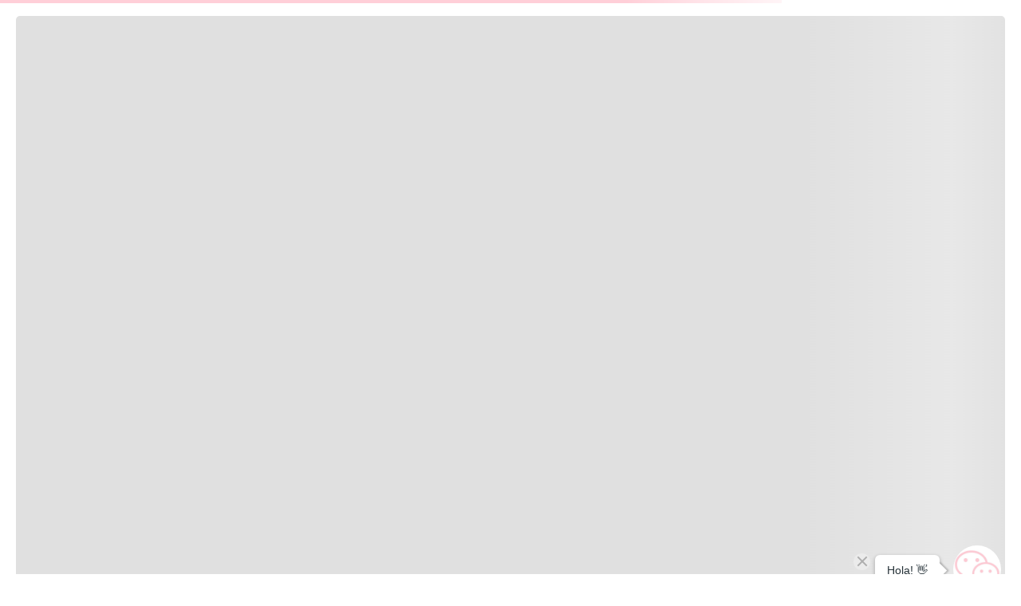

--- FILE ---
content_type: text/html; charset=utf-8
request_url: https://www.google.com/recaptcha/enterprise/anchor?ar=1&k=6LdV7CIpAAAAAPUrHXWlFArQ5hSiNQJk6Ja-vcYM&co=aHR0cHM6Ly93d3cucGFuZG9yYW9maWNpYWwuY29tLmNvOjQ0Mw..&hl=es-419&v=PoyoqOPhxBO7pBk68S4YbpHZ&size=invisible&anchor-ms=20000&execute-ms=30000&cb=iohphsqhzf95
body_size: 48742
content:
<!DOCTYPE HTML><html dir="ltr" lang="es-419"><head><meta http-equiv="Content-Type" content="text/html; charset=UTF-8">
<meta http-equiv="X-UA-Compatible" content="IE=edge">
<title>reCAPTCHA</title>
<style type="text/css">
/* cyrillic-ext */
@font-face {
  font-family: 'Roboto';
  font-style: normal;
  font-weight: 400;
  font-stretch: 100%;
  src: url(//fonts.gstatic.com/s/roboto/v48/KFO7CnqEu92Fr1ME7kSn66aGLdTylUAMa3GUBHMdazTgWw.woff2) format('woff2');
  unicode-range: U+0460-052F, U+1C80-1C8A, U+20B4, U+2DE0-2DFF, U+A640-A69F, U+FE2E-FE2F;
}
/* cyrillic */
@font-face {
  font-family: 'Roboto';
  font-style: normal;
  font-weight: 400;
  font-stretch: 100%;
  src: url(//fonts.gstatic.com/s/roboto/v48/KFO7CnqEu92Fr1ME7kSn66aGLdTylUAMa3iUBHMdazTgWw.woff2) format('woff2');
  unicode-range: U+0301, U+0400-045F, U+0490-0491, U+04B0-04B1, U+2116;
}
/* greek-ext */
@font-face {
  font-family: 'Roboto';
  font-style: normal;
  font-weight: 400;
  font-stretch: 100%;
  src: url(//fonts.gstatic.com/s/roboto/v48/KFO7CnqEu92Fr1ME7kSn66aGLdTylUAMa3CUBHMdazTgWw.woff2) format('woff2');
  unicode-range: U+1F00-1FFF;
}
/* greek */
@font-face {
  font-family: 'Roboto';
  font-style: normal;
  font-weight: 400;
  font-stretch: 100%;
  src: url(//fonts.gstatic.com/s/roboto/v48/KFO7CnqEu92Fr1ME7kSn66aGLdTylUAMa3-UBHMdazTgWw.woff2) format('woff2');
  unicode-range: U+0370-0377, U+037A-037F, U+0384-038A, U+038C, U+038E-03A1, U+03A3-03FF;
}
/* math */
@font-face {
  font-family: 'Roboto';
  font-style: normal;
  font-weight: 400;
  font-stretch: 100%;
  src: url(//fonts.gstatic.com/s/roboto/v48/KFO7CnqEu92Fr1ME7kSn66aGLdTylUAMawCUBHMdazTgWw.woff2) format('woff2');
  unicode-range: U+0302-0303, U+0305, U+0307-0308, U+0310, U+0312, U+0315, U+031A, U+0326-0327, U+032C, U+032F-0330, U+0332-0333, U+0338, U+033A, U+0346, U+034D, U+0391-03A1, U+03A3-03A9, U+03B1-03C9, U+03D1, U+03D5-03D6, U+03F0-03F1, U+03F4-03F5, U+2016-2017, U+2034-2038, U+203C, U+2040, U+2043, U+2047, U+2050, U+2057, U+205F, U+2070-2071, U+2074-208E, U+2090-209C, U+20D0-20DC, U+20E1, U+20E5-20EF, U+2100-2112, U+2114-2115, U+2117-2121, U+2123-214F, U+2190, U+2192, U+2194-21AE, U+21B0-21E5, U+21F1-21F2, U+21F4-2211, U+2213-2214, U+2216-22FF, U+2308-230B, U+2310, U+2319, U+231C-2321, U+2336-237A, U+237C, U+2395, U+239B-23B7, U+23D0, U+23DC-23E1, U+2474-2475, U+25AF, U+25B3, U+25B7, U+25BD, U+25C1, U+25CA, U+25CC, U+25FB, U+266D-266F, U+27C0-27FF, U+2900-2AFF, U+2B0E-2B11, U+2B30-2B4C, U+2BFE, U+3030, U+FF5B, U+FF5D, U+1D400-1D7FF, U+1EE00-1EEFF;
}
/* symbols */
@font-face {
  font-family: 'Roboto';
  font-style: normal;
  font-weight: 400;
  font-stretch: 100%;
  src: url(//fonts.gstatic.com/s/roboto/v48/KFO7CnqEu92Fr1ME7kSn66aGLdTylUAMaxKUBHMdazTgWw.woff2) format('woff2');
  unicode-range: U+0001-000C, U+000E-001F, U+007F-009F, U+20DD-20E0, U+20E2-20E4, U+2150-218F, U+2190, U+2192, U+2194-2199, U+21AF, U+21E6-21F0, U+21F3, U+2218-2219, U+2299, U+22C4-22C6, U+2300-243F, U+2440-244A, U+2460-24FF, U+25A0-27BF, U+2800-28FF, U+2921-2922, U+2981, U+29BF, U+29EB, U+2B00-2BFF, U+4DC0-4DFF, U+FFF9-FFFB, U+10140-1018E, U+10190-1019C, U+101A0, U+101D0-101FD, U+102E0-102FB, U+10E60-10E7E, U+1D2C0-1D2D3, U+1D2E0-1D37F, U+1F000-1F0FF, U+1F100-1F1AD, U+1F1E6-1F1FF, U+1F30D-1F30F, U+1F315, U+1F31C, U+1F31E, U+1F320-1F32C, U+1F336, U+1F378, U+1F37D, U+1F382, U+1F393-1F39F, U+1F3A7-1F3A8, U+1F3AC-1F3AF, U+1F3C2, U+1F3C4-1F3C6, U+1F3CA-1F3CE, U+1F3D4-1F3E0, U+1F3ED, U+1F3F1-1F3F3, U+1F3F5-1F3F7, U+1F408, U+1F415, U+1F41F, U+1F426, U+1F43F, U+1F441-1F442, U+1F444, U+1F446-1F449, U+1F44C-1F44E, U+1F453, U+1F46A, U+1F47D, U+1F4A3, U+1F4B0, U+1F4B3, U+1F4B9, U+1F4BB, U+1F4BF, U+1F4C8-1F4CB, U+1F4D6, U+1F4DA, U+1F4DF, U+1F4E3-1F4E6, U+1F4EA-1F4ED, U+1F4F7, U+1F4F9-1F4FB, U+1F4FD-1F4FE, U+1F503, U+1F507-1F50B, U+1F50D, U+1F512-1F513, U+1F53E-1F54A, U+1F54F-1F5FA, U+1F610, U+1F650-1F67F, U+1F687, U+1F68D, U+1F691, U+1F694, U+1F698, U+1F6AD, U+1F6B2, U+1F6B9-1F6BA, U+1F6BC, U+1F6C6-1F6CF, U+1F6D3-1F6D7, U+1F6E0-1F6EA, U+1F6F0-1F6F3, U+1F6F7-1F6FC, U+1F700-1F7FF, U+1F800-1F80B, U+1F810-1F847, U+1F850-1F859, U+1F860-1F887, U+1F890-1F8AD, U+1F8B0-1F8BB, U+1F8C0-1F8C1, U+1F900-1F90B, U+1F93B, U+1F946, U+1F984, U+1F996, U+1F9E9, U+1FA00-1FA6F, U+1FA70-1FA7C, U+1FA80-1FA89, U+1FA8F-1FAC6, U+1FACE-1FADC, U+1FADF-1FAE9, U+1FAF0-1FAF8, U+1FB00-1FBFF;
}
/* vietnamese */
@font-face {
  font-family: 'Roboto';
  font-style: normal;
  font-weight: 400;
  font-stretch: 100%;
  src: url(//fonts.gstatic.com/s/roboto/v48/KFO7CnqEu92Fr1ME7kSn66aGLdTylUAMa3OUBHMdazTgWw.woff2) format('woff2');
  unicode-range: U+0102-0103, U+0110-0111, U+0128-0129, U+0168-0169, U+01A0-01A1, U+01AF-01B0, U+0300-0301, U+0303-0304, U+0308-0309, U+0323, U+0329, U+1EA0-1EF9, U+20AB;
}
/* latin-ext */
@font-face {
  font-family: 'Roboto';
  font-style: normal;
  font-weight: 400;
  font-stretch: 100%;
  src: url(//fonts.gstatic.com/s/roboto/v48/KFO7CnqEu92Fr1ME7kSn66aGLdTylUAMa3KUBHMdazTgWw.woff2) format('woff2');
  unicode-range: U+0100-02BA, U+02BD-02C5, U+02C7-02CC, U+02CE-02D7, U+02DD-02FF, U+0304, U+0308, U+0329, U+1D00-1DBF, U+1E00-1E9F, U+1EF2-1EFF, U+2020, U+20A0-20AB, U+20AD-20C0, U+2113, U+2C60-2C7F, U+A720-A7FF;
}
/* latin */
@font-face {
  font-family: 'Roboto';
  font-style: normal;
  font-weight: 400;
  font-stretch: 100%;
  src: url(//fonts.gstatic.com/s/roboto/v48/KFO7CnqEu92Fr1ME7kSn66aGLdTylUAMa3yUBHMdazQ.woff2) format('woff2');
  unicode-range: U+0000-00FF, U+0131, U+0152-0153, U+02BB-02BC, U+02C6, U+02DA, U+02DC, U+0304, U+0308, U+0329, U+2000-206F, U+20AC, U+2122, U+2191, U+2193, U+2212, U+2215, U+FEFF, U+FFFD;
}
/* cyrillic-ext */
@font-face {
  font-family: 'Roboto';
  font-style: normal;
  font-weight: 500;
  font-stretch: 100%;
  src: url(//fonts.gstatic.com/s/roboto/v48/KFO7CnqEu92Fr1ME7kSn66aGLdTylUAMa3GUBHMdazTgWw.woff2) format('woff2');
  unicode-range: U+0460-052F, U+1C80-1C8A, U+20B4, U+2DE0-2DFF, U+A640-A69F, U+FE2E-FE2F;
}
/* cyrillic */
@font-face {
  font-family: 'Roboto';
  font-style: normal;
  font-weight: 500;
  font-stretch: 100%;
  src: url(//fonts.gstatic.com/s/roboto/v48/KFO7CnqEu92Fr1ME7kSn66aGLdTylUAMa3iUBHMdazTgWw.woff2) format('woff2');
  unicode-range: U+0301, U+0400-045F, U+0490-0491, U+04B0-04B1, U+2116;
}
/* greek-ext */
@font-face {
  font-family: 'Roboto';
  font-style: normal;
  font-weight: 500;
  font-stretch: 100%;
  src: url(//fonts.gstatic.com/s/roboto/v48/KFO7CnqEu92Fr1ME7kSn66aGLdTylUAMa3CUBHMdazTgWw.woff2) format('woff2');
  unicode-range: U+1F00-1FFF;
}
/* greek */
@font-face {
  font-family: 'Roboto';
  font-style: normal;
  font-weight: 500;
  font-stretch: 100%;
  src: url(//fonts.gstatic.com/s/roboto/v48/KFO7CnqEu92Fr1ME7kSn66aGLdTylUAMa3-UBHMdazTgWw.woff2) format('woff2');
  unicode-range: U+0370-0377, U+037A-037F, U+0384-038A, U+038C, U+038E-03A1, U+03A3-03FF;
}
/* math */
@font-face {
  font-family: 'Roboto';
  font-style: normal;
  font-weight: 500;
  font-stretch: 100%;
  src: url(//fonts.gstatic.com/s/roboto/v48/KFO7CnqEu92Fr1ME7kSn66aGLdTylUAMawCUBHMdazTgWw.woff2) format('woff2');
  unicode-range: U+0302-0303, U+0305, U+0307-0308, U+0310, U+0312, U+0315, U+031A, U+0326-0327, U+032C, U+032F-0330, U+0332-0333, U+0338, U+033A, U+0346, U+034D, U+0391-03A1, U+03A3-03A9, U+03B1-03C9, U+03D1, U+03D5-03D6, U+03F0-03F1, U+03F4-03F5, U+2016-2017, U+2034-2038, U+203C, U+2040, U+2043, U+2047, U+2050, U+2057, U+205F, U+2070-2071, U+2074-208E, U+2090-209C, U+20D0-20DC, U+20E1, U+20E5-20EF, U+2100-2112, U+2114-2115, U+2117-2121, U+2123-214F, U+2190, U+2192, U+2194-21AE, U+21B0-21E5, U+21F1-21F2, U+21F4-2211, U+2213-2214, U+2216-22FF, U+2308-230B, U+2310, U+2319, U+231C-2321, U+2336-237A, U+237C, U+2395, U+239B-23B7, U+23D0, U+23DC-23E1, U+2474-2475, U+25AF, U+25B3, U+25B7, U+25BD, U+25C1, U+25CA, U+25CC, U+25FB, U+266D-266F, U+27C0-27FF, U+2900-2AFF, U+2B0E-2B11, U+2B30-2B4C, U+2BFE, U+3030, U+FF5B, U+FF5D, U+1D400-1D7FF, U+1EE00-1EEFF;
}
/* symbols */
@font-face {
  font-family: 'Roboto';
  font-style: normal;
  font-weight: 500;
  font-stretch: 100%;
  src: url(//fonts.gstatic.com/s/roboto/v48/KFO7CnqEu92Fr1ME7kSn66aGLdTylUAMaxKUBHMdazTgWw.woff2) format('woff2');
  unicode-range: U+0001-000C, U+000E-001F, U+007F-009F, U+20DD-20E0, U+20E2-20E4, U+2150-218F, U+2190, U+2192, U+2194-2199, U+21AF, U+21E6-21F0, U+21F3, U+2218-2219, U+2299, U+22C4-22C6, U+2300-243F, U+2440-244A, U+2460-24FF, U+25A0-27BF, U+2800-28FF, U+2921-2922, U+2981, U+29BF, U+29EB, U+2B00-2BFF, U+4DC0-4DFF, U+FFF9-FFFB, U+10140-1018E, U+10190-1019C, U+101A0, U+101D0-101FD, U+102E0-102FB, U+10E60-10E7E, U+1D2C0-1D2D3, U+1D2E0-1D37F, U+1F000-1F0FF, U+1F100-1F1AD, U+1F1E6-1F1FF, U+1F30D-1F30F, U+1F315, U+1F31C, U+1F31E, U+1F320-1F32C, U+1F336, U+1F378, U+1F37D, U+1F382, U+1F393-1F39F, U+1F3A7-1F3A8, U+1F3AC-1F3AF, U+1F3C2, U+1F3C4-1F3C6, U+1F3CA-1F3CE, U+1F3D4-1F3E0, U+1F3ED, U+1F3F1-1F3F3, U+1F3F5-1F3F7, U+1F408, U+1F415, U+1F41F, U+1F426, U+1F43F, U+1F441-1F442, U+1F444, U+1F446-1F449, U+1F44C-1F44E, U+1F453, U+1F46A, U+1F47D, U+1F4A3, U+1F4B0, U+1F4B3, U+1F4B9, U+1F4BB, U+1F4BF, U+1F4C8-1F4CB, U+1F4D6, U+1F4DA, U+1F4DF, U+1F4E3-1F4E6, U+1F4EA-1F4ED, U+1F4F7, U+1F4F9-1F4FB, U+1F4FD-1F4FE, U+1F503, U+1F507-1F50B, U+1F50D, U+1F512-1F513, U+1F53E-1F54A, U+1F54F-1F5FA, U+1F610, U+1F650-1F67F, U+1F687, U+1F68D, U+1F691, U+1F694, U+1F698, U+1F6AD, U+1F6B2, U+1F6B9-1F6BA, U+1F6BC, U+1F6C6-1F6CF, U+1F6D3-1F6D7, U+1F6E0-1F6EA, U+1F6F0-1F6F3, U+1F6F7-1F6FC, U+1F700-1F7FF, U+1F800-1F80B, U+1F810-1F847, U+1F850-1F859, U+1F860-1F887, U+1F890-1F8AD, U+1F8B0-1F8BB, U+1F8C0-1F8C1, U+1F900-1F90B, U+1F93B, U+1F946, U+1F984, U+1F996, U+1F9E9, U+1FA00-1FA6F, U+1FA70-1FA7C, U+1FA80-1FA89, U+1FA8F-1FAC6, U+1FACE-1FADC, U+1FADF-1FAE9, U+1FAF0-1FAF8, U+1FB00-1FBFF;
}
/* vietnamese */
@font-face {
  font-family: 'Roboto';
  font-style: normal;
  font-weight: 500;
  font-stretch: 100%;
  src: url(//fonts.gstatic.com/s/roboto/v48/KFO7CnqEu92Fr1ME7kSn66aGLdTylUAMa3OUBHMdazTgWw.woff2) format('woff2');
  unicode-range: U+0102-0103, U+0110-0111, U+0128-0129, U+0168-0169, U+01A0-01A1, U+01AF-01B0, U+0300-0301, U+0303-0304, U+0308-0309, U+0323, U+0329, U+1EA0-1EF9, U+20AB;
}
/* latin-ext */
@font-face {
  font-family: 'Roboto';
  font-style: normal;
  font-weight: 500;
  font-stretch: 100%;
  src: url(//fonts.gstatic.com/s/roboto/v48/KFO7CnqEu92Fr1ME7kSn66aGLdTylUAMa3KUBHMdazTgWw.woff2) format('woff2');
  unicode-range: U+0100-02BA, U+02BD-02C5, U+02C7-02CC, U+02CE-02D7, U+02DD-02FF, U+0304, U+0308, U+0329, U+1D00-1DBF, U+1E00-1E9F, U+1EF2-1EFF, U+2020, U+20A0-20AB, U+20AD-20C0, U+2113, U+2C60-2C7F, U+A720-A7FF;
}
/* latin */
@font-face {
  font-family: 'Roboto';
  font-style: normal;
  font-weight: 500;
  font-stretch: 100%;
  src: url(//fonts.gstatic.com/s/roboto/v48/KFO7CnqEu92Fr1ME7kSn66aGLdTylUAMa3yUBHMdazQ.woff2) format('woff2');
  unicode-range: U+0000-00FF, U+0131, U+0152-0153, U+02BB-02BC, U+02C6, U+02DA, U+02DC, U+0304, U+0308, U+0329, U+2000-206F, U+20AC, U+2122, U+2191, U+2193, U+2212, U+2215, U+FEFF, U+FFFD;
}
/* cyrillic-ext */
@font-face {
  font-family: 'Roboto';
  font-style: normal;
  font-weight: 900;
  font-stretch: 100%;
  src: url(//fonts.gstatic.com/s/roboto/v48/KFO7CnqEu92Fr1ME7kSn66aGLdTylUAMa3GUBHMdazTgWw.woff2) format('woff2');
  unicode-range: U+0460-052F, U+1C80-1C8A, U+20B4, U+2DE0-2DFF, U+A640-A69F, U+FE2E-FE2F;
}
/* cyrillic */
@font-face {
  font-family: 'Roboto';
  font-style: normal;
  font-weight: 900;
  font-stretch: 100%;
  src: url(//fonts.gstatic.com/s/roboto/v48/KFO7CnqEu92Fr1ME7kSn66aGLdTylUAMa3iUBHMdazTgWw.woff2) format('woff2');
  unicode-range: U+0301, U+0400-045F, U+0490-0491, U+04B0-04B1, U+2116;
}
/* greek-ext */
@font-face {
  font-family: 'Roboto';
  font-style: normal;
  font-weight: 900;
  font-stretch: 100%;
  src: url(//fonts.gstatic.com/s/roboto/v48/KFO7CnqEu92Fr1ME7kSn66aGLdTylUAMa3CUBHMdazTgWw.woff2) format('woff2');
  unicode-range: U+1F00-1FFF;
}
/* greek */
@font-face {
  font-family: 'Roboto';
  font-style: normal;
  font-weight: 900;
  font-stretch: 100%;
  src: url(//fonts.gstatic.com/s/roboto/v48/KFO7CnqEu92Fr1ME7kSn66aGLdTylUAMa3-UBHMdazTgWw.woff2) format('woff2');
  unicode-range: U+0370-0377, U+037A-037F, U+0384-038A, U+038C, U+038E-03A1, U+03A3-03FF;
}
/* math */
@font-face {
  font-family: 'Roboto';
  font-style: normal;
  font-weight: 900;
  font-stretch: 100%;
  src: url(//fonts.gstatic.com/s/roboto/v48/KFO7CnqEu92Fr1ME7kSn66aGLdTylUAMawCUBHMdazTgWw.woff2) format('woff2');
  unicode-range: U+0302-0303, U+0305, U+0307-0308, U+0310, U+0312, U+0315, U+031A, U+0326-0327, U+032C, U+032F-0330, U+0332-0333, U+0338, U+033A, U+0346, U+034D, U+0391-03A1, U+03A3-03A9, U+03B1-03C9, U+03D1, U+03D5-03D6, U+03F0-03F1, U+03F4-03F5, U+2016-2017, U+2034-2038, U+203C, U+2040, U+2043, U+2047, U+2050, U+2057, U+205F, U+2070-2071, U+2074-208E, U+2090-209C, U+20D0-20DC, U+20E1, U+20E5-20EF, U+2100-2112, U+2114-2115, U+2117-2121, U+2123-214F, U+2190, U+2192, U+2194-21AE, U+21B0-21E5, U+21F1-21F2, U+21F4-2211, U+2213-2214, U+2216-22FF, U+2308-230B, U+2310, U+2319, U+231C-2321, U+2336-237A, U+237C, U+2395, U+239B-23B7, U+23D0, U+23DC-23E1, U+2474-2475, U+25AF, U+25B3, U+25B7, U+25BD, U+25C1, U+25CA, U+25CC, U+25FB, U+266D-266F, U+27C0-27FF, U+2900-2AFF, U+2B0E-2B11, U+2B30-2B4C, U+2BFE, U+3030, U+FF5B, U+FF5D, U+1D400-1D7FF, U+1EE00-1EEFF;
}
/* symbols */
@font-face {
  font-family: 'Roboto';
  font-style: normal;
  font-weight: 900;
  font-stretch: 100%;
  src: url(//fonts.gstatic.com/s/roboto/v48/KFO7CnqEu92Fr1ME7kSn66aGLdTylUAMaxKUBHMdazTgWw.woff2) format('woff2');
  unicode-range: U+0001-000C, U+000E-001F, U+007F-009F, U+20DD-20E0, U+20E2-20E4, U+2150-218F, U+2190, U+2192, U+2194-2199, U+21AF, U+21E6-21F0, U+21F3, U+2218-2219, U+2299, U+22C4-22C6, U+2300-243F, U+2440-244A, U+2460-24FF, U+25A0-27BF, U+2800-28FF, U+2921-2922, U+2981, U+29BF, U+29EB, U+2B00-2BFF, U+4DC0-4DFF, U+FFF9-FFFB, U+10140-1018E, U+10190-1019C, U+101A0, U+101D0-101FD, U+102E0-102FB, U+10E60-10E7E, U+1D2C0-1D2D3, U+1D2E0-1D37F, U+1F000-1F0FF, U+1F100-1F1AD, U+1F1E6-1F1FF, U+1F30D-1F30F, U+1F315, U+1F31C, U+1F31E, U+1F320-1F32C, U+1F336, U+1F378, U+1F37D, U+1F382, U+1F393-1F39F, U+1F3A7-1F3A8, U+1F3AC-1F3AF, U+1F3C2, U+1F3C4-1F3C6, U+1F3CA-1F3CE, U+1F3D4-1F3E0, U+1F3ED, U+1F3F1-1F3F3, U+1F3F5-1F3F7, U+1F408, U+1F415, U+1F41F, U+1F426, U+1F43F, U+1F441-1F442, U+1F444, U+1F446-1F449, U+1F44C-1F44E, U+1F453, U+1F46A, U+1F47D, U+1F4A3, U+1F4B0, U+1F4B3, U+1F4B9, U+1F4BB, U+1F4BF, U+1F4C8-1F4CB, U+1F4D6, U+1F4DA, U+1F4DF, U+1F4E3-1F4E6, U+1F4EA-1F4ED, U+1F4F7, U+1F4F9-1F4FB, U+1F4FD-1F4FE, U+1F503, U+1F507-1F50B, U+1F50D, U+1F512-1F513, U+1F53E-1F54A, U+1F54F-1F5FA, U+1F610, U+1F650-1F67F, U+1F687, U+1F68D, U+1F691, U+1F694, U+1F698, U+1F6AD, U+1F6B2, U+1F6B9-1F6BA, U+1F6BC, U+1F6C6-1F6CF, U+1F6D3-1F6D7, U+1F6E0-1F6EA, U+1F6F0-1F6F3, U+1F6F7-1F6FC, U+1F700-1F7FF, U+1F800-1F80B, U+1F810-1F847, U+1F850-1F859, U+1F860-1F887, U+1F890-1F8AD, U+1F8B0-1F8BB, U+1F8C0-1F8C1, U+1F900-1F90B, U+1F93B, U+1F946, U+1F984, U+1F996, U+1F9E9, U+1FA00-1FA6F, U+1FA70-1FA7C, U+1FA80-1FA89, U+1FA8F-1FAC6, U+1FACE-1FADC, U+1FADF-1FAE9, U+1FAF0-1FAF8, U+1FB00-1FBFF;
}
/* vietnamese */
@font-face {
  font-family: 'Roboto';
  font-style: normal;
  font-weight: 900;
  font-stretch: 100%;
  src: url(//fonts.gstatic.com/s/roboto/v48/KFO7CnqEu92Fr1ME7kSn66aGLdTylUAMa3OUBHMdazTgWw.woff2) format('woff2');
  unicode-range: U+0102-0103, U+0110-0111, U+0128-0129, U+0168-0169, U+01A0-01A1, U+01AF-01B0, U+0300-0301, U+0303-0304, U+0308-0309, U+0323, U+0329, U+1EA0-1EF9, U+20AB;
}
/* latin-ext */
@font-face {
  font-family: 'Roboto';
  font-style: normal;
  font-weight: 900;
  font-stretch: 100%;
  src: url(//fonts.gstatic.com/s/roboto/v48/KFO7CnqEu92Fr1ME7kSn66aGLdTylUAMa3KUBHMdazTgWw.woff2) format('woff2');
  unicode-range: U+0100-02BA, U+02BD-02C5, U+02C7-02CC, U+02CE-02D7, U+02DD-02FF, U+0304, U+0308, U+0329, U+1D00-1DBF, U+1E00-1E9F, U+1EF2-1EFF, U+2020, U+20A0-20AB, U+20AD-20C0, U+2113, U+2C60-2C7F, U+A720-A7FF;
}
/* latin */
@font-face {
  font-family: 'Roboto';
  font-style: normal;
  font-weight: 900;
  font-stretch: 100%;
  src: url(//fonts.gstatic.com/s/roboto/v48/KFO7CnqEu92Fr1ME7kSn66aGLdTylUAMa3yUBHMdazQ.woff2) format('woff2');
  unicode-range: U+0000-00FF, U+0131, U+0152-0153, U+02BB-02BC, U+02C6, U+02DA, U+02DC, U+0304, U+0308, U+0329, U+2000-206F, U+20AC, U+2122, U+2191, U+2193, U+2212, U+2215, U+FEFF, U+FFFD;
}

</style>
<link rel="stylesheet" type="text/css" href="https://www.gstatic.com/recaptcha/releases/PoyoqOPhxBO7pBk68S4YbpHZ/styles__ltr.css">
<script nonce="4gUoSCSQcHcBEMkgrMTYZA" type="text/javascript">window['__recaptcha_api'] = 'https://www.google.com/recaptcha/enterprise/';</script>
<script type="text/javascript" src="https://www.gstatic.com/recaptcha/releases/PoyoqOPhxBO7pBk68S4YbpHZ/recaptcha__es_419.js" nonce="4gUoSCSQcHcBEMkgrMTYZA">
      
    </script></head>
<body><div id="rc-anchor-alert" class="rc-anchor-alert"></div>
<input type="hidden" id="recaptcha-token" value="[base64]">
<script type="text/javascript" nonce="4gUoSCSQcHcBEMkgrMTYZA">
      recaptcha.anchor.Main.init("[\x22ainput\x22,[\x22bgdata\x22,\x22\x22,\[base64]/[base64]/[base64]/[base64]/[base64]/UltsKytdPUU6KEU8MjA0OD9SW2wrK109RT4+NnwxOTI6KChFJjY0NTEyKT09NTUyOTYmJk0rMTxjLmxlbmd0aCYmKGMuY2hhckNvZGVBdChNKzEpJjY0NTEyKT09NTYzMjA/[base64]/[base64]/[base64]/[base64]/[base64]/[base64]/[base64]\x22,\[base64]\x22,\[base64]/[base64]/O21JSzLCncKLRcOgVMK4w7DDmMOiwrVBS8OcdcKWw4DDvsOVwoDCuh4NMcK5BAsUMcKbw6sWWMKNSMKPw5XCo8KgRwRdKGbDm8O/ZcKWGXMtW3TDisOuGURXIGsawoNyw4MNL8OOwop3w7XDsSlYQHzCusKuw4s/[base64]/CrXVwwqMTw5zDhcOyRxtcC3UKT8O3UMKCRsOBw73CucOowrwgwps9fnHChsOjCg1cwr3CuMK4X3Udc8KIOETCvVwjwp0/[base64]/wrBCwo/[base64]/HxjDlCI6SsKBwrLDncKdScOQw6dgw5QuwoDChTJYw5BYBU1rdQldKMO5JMOQwq84woXDi8K0wqpzC8KmwoZrUsOrwo4JMSZGwpxxw7/Dp8OVHMOEw6HDt8Oiwr3CpcOPWhwZPQ/Dkj0lMcKOwq/DiD7ClCzDsBDDqMOdwr0SfCXDoEzCq8KbXMOhwoA2w6kTwqfCqMOnwo4wWCvDkwEZdyMew5TChcK4DsKLw4rCoz9Owp00GzXDuMOrWcODC8KwOcKLw6/DnDJew7jCqMKcwohhwrTDum/DiMK6RsOow4ZewpLCrQbCsGh3az3CssKHw7xOZnzClE7Do8KcUEbDnw8QEhDDvgzDisOnw6QVejV9CMO/w6/CrU93wojCssORw582wplCw68kwrgYNMKvwojCuMOyw4USPg9GesKUW0bCg8KUHcKbw4Ecw7ZRw61oT3w0wpjChMOuw4fDg38Cw7B+wpFTw7cOwrjClnjCjiHDn8KsSjLCrMOAWnPCm8KVHUDDgcO3RFpfenRJwpbDsT8NwqIfw4VQw7oSw7hnTyfCpnUiK8Ovw5/Dv8O3McK/egDDnHQXw4EMwr/[base64]/CmsKowrVRw6/[base64]/DgnDDvMKOwrPDujUsB8OHQ8KTHGjDmmTCqEFtXAfDhHZ3LMOxNQLDuMOgw4tVMHjClWXDlQrCocOyT8KkC8KYw5/CosOzwo4QJXhBwprCscO9CMO1cBk/w4okw6HDjyoJw6XCm8KXwpHCucOrwrExJ0VRMcOgdcKRw67Ch8KlCCbDgMKpw6YvXsKdwogEw7Zmw4rCh8KJcsKGBVg3b8KwakDCicK5LWFjwpM2wrl2WsKXQ8KvSzpXw580wr/CksKSSAnDnMO1wpjDm3E6IcOffEgzNMOQCBTCkMO8KMKqRsOvGkTChzrCtcKGSngFYTRZwq1hbgxPw5TCkwrDvR3DhRLCkCNEE8KTRll4w7J6w5bCuMKQw4/DjMKtFDtUw63Dpw1Ww4lVezpACxzCrDbCr1bCu8O6wq4Qw5jDtMOAw7BjQA8oVMK7w4HCmg/Cqm7CrcOsZMKkwoPDlFLCg8KTH8KOw7osFDseXcOWwrZiCRTCqsO5BMK+wp/[base64]/CqMKLWcOnwoRDBsOwwrk8wqnCmsKPVsKVJAHCqCYhZ8OBw51XwqEow6hTw70NwpXCiR4EfcKpK8KewrQDwojDnsOtIMKqcgjDmcKbw7LCmMKJwq9hMsK/[base64]/DvsKqw53CmcOxw5TCgMOdw40Jw7d+wpzCmsKqwpnCucOdwrQEw7nCnTHCr2lSw5fDmcKxw5TDrcOrwp3DtsKSFHDDicKrJEsyNsO3N8KYKSPCnMKnw49Zw4/Cg8OAwpnDvjRbFcK+BcKbw6/[base64]/w4J8asOGwq9nwr53dcKAbClDw4jDssK8dcKgw4tJSEHCnAjClTbCgF07QSnCtXjDqcOKT3xbw4ciw4rDmE5zcWQxRMKuQAXCjsKlS8O4wqNRY8O9w5Ivw4LDksOuw6EYw4k+w40YWsK3w6w8cUfDmjpHwosyw6zCpsOTFgwpcMOLED/DsSnDjg9oE2gpwpIiw5nCjCDDjnPDjAVSwqHCjk/DpUtRwpMAwr3ClS7Ds8K6wqoXKEsHE8K4w47CuMOmw6DDjsOEwrHCoGE4WsO6wrllwpLDo8OpH0ctw77DrEYrTcKOw5DCgcObOsOHwqYcO8OzM8O0N2VgwpcNJMOYwofDk03CosKTHzIeMyQTw6DDgBgMwoPCrAcJeMKSwpVScMOtw7/[base64]/Cj0HCncKgw7UhwrJLw7N5dEkbfwAtwqLDjxXDpC45RnBfwpc2IFcLJ8OPAUdWw64RMC4wwqY3V8KYcMKYZTzDg2DDssKnw7vDrxbChcOhLg0ANk/CqsKUw5fDgcKNRcOsAcOcw6nCqELDv8KBA07Cv8KbAcOww7jDmsO4ajnCsQ3Dk3fCt8OccsO4SsO2WcO2wqc3CsO0w77ChcKsQBPDjnc6wo3CuXkawqF8w7jDiMKFw60DFcONwpPDs0DDkj/DgMKqDh95X8OZw6HDrsKENXJVw6jCicOCw4ZVKcKiwrTDu0p9wq/DnzMXw6rDnBYDw65yQsKgw68Bw4NFC8O5R3XDuBhbRcOGw5nCpcOGwqvCtsOjw7ZxEW/[base64]/LcOGwp/ClMK1w7Nwwr7Cs8OFbsOLwrvCpsOQU0vDj8KGwqMnw4MXw4tGWCALwrVPPWsPLsKAelPDj1o4D0gFw4rCnMOScsOnQsOdw6IHw4A4w63Cv8OlwqDCjcKIMx7DnwnDuCNXXA7ClsO7wrYlai5Pw4/CqkJfwqXCr8KeNcO+wopLwo9QwpJ/wpETwr3Ds0rDuHHDhw7DrCrCnBJpE8OoJcKiWE3DjCPDsAB7OsK5wqXChcO+w6cwd8O7I8Ohwr7DssKebEjDqMOlwqozw5dow4HCqMOnS2/[base64]/CjsK7MsOANsOdwrLCncKywqfCkDnCi8O2wo3Dp8KWVDUvwoDCpcKuwrrCgzM7w6zDu8KHwoPCvQ0fwr4aBMO4DDfChMKHwoIAWcK4fkPDqmknAWBKO8Kvw5J7cC/Dr0zCjXtXPktiSDXDgcKzwonCtH/ChAkfcSddwp4+ClwgwrHCu8KtwpFZwrJZw57Dl8KmwoUkw5g6woLCnRPCkhDCgMKAwqPDuBLDjX3CgcODw4Aewp1Gw4JfKsO3w47DpgkbBsKqw4IVKcK/[base64]/Cs8KkwqjClcOyXMOqwpDChsOWa3jCt33DpjDDicOuw59hwp7DkXY9w5NUwq1rEcKew43ClwPDocOXC8KGKSQCEsKKAzLCucOAVxVtK8KVMsKxwpBkwrfCuUlSFMOmw7QELA3CtcKnw7fDmsKlw6d5w6DCgx5sS8Kvw5heVhTDj8KpSMKmwpbDtMOZQsOIQsK/[base64]/c3/DjCjCuMO+wqIjw4DCpsKVXsKEw7Ilw57Ds3vDkwPDggp2RDRECsO4c0JFwrPClg1ob8KXw4tMaX7Dn0cTw6AMw6JHLQTDnWIfw5zDuMODwoRsH8KVw5kJfiHDgwhNJXhywpvCrsKkaGIuw7XDlMKOw4bClcO4JsKjw53Ds8Oywo9Fw5TCk8Ocw70UwrnDqMO0w5/ChEFlwqvCtErDjMKeIRvCqCjDtU/CiB1fI8KLEW3DggFow61Iw49YwrLDrEw/wqlywo3DjsKpw6lEwqvDq8KaDBVsPMK0WcO9FsKSwrHCmk7CoxbDjnwKwpHCoGTDoGErRMKww7jCmMKFw67CnsOUw4LCm8OIasKCwrPDvVzDqmnDrsO9ZMKWGsKXDSVtw6bDqmnCsMOUEcO4ScKePTIGQ8OQXcOAewfDiwd/Q8Oyw5vDn8O2w5nCmVUGw7wFw5Aiw5F3w6PChR7DvHcUw7PDqhrChsOsXk0uw6V+w6oCwqYmP8Ozw68/GcOowrLCmMO0csKcXxYCw7DCmsKTDxxSJizClcK5w4jDnRXClCPDrsK7Jh3CjMO9w5DCiCQiW8OwwqQIS3kzf8O+wp/DiAvDiHcTwqlSZsKMbytNwqbDusKLR2cmSATDs8KMAF7CjGjCpMKUacOGdTs3wrh4c8KuworChzlGIcOYZMOyNmDDu8Kgwo1nw6TCnWHDrMKew7USfBRBw6/Ds8K1wrhkw4t1ZcOcdTgywrPDgcK7YUnDrAHDpAtRXMKVw4EEE8OhAmd5w47Dm1ppU8OpYcOGwqHDgsOXEsK1wozDj0bCucKYD28EUQw1TDDDvRbDgcK/[base64]/CjMO6wpbCkT/CmhfCjMOtw6bDvXkrbMOrLyTCkDfDrcKiw5Rewo/DisOgwoAXKnnDvAw5wp5dMcO5Zi1qQMK7wrwKYsOxwrHDpcONMlDDoMKiw6zCvFzDpcK9w5PDg8Oywrxtw6pNS0IWw4HCpAp2ecK/w7rCjMKcd8Omw5jDoMKQwopEYFpjDMKLNsKCwo83IcOKIsOrPsOyw5PDmk/Ch3jDq8OWw6nCnsKiwoIhUcKpw5HCjkAeXmrCjX0JwqYEwrEjw5vCv0DClMKEw7DDsHgIw7nCgcOoMjrChsODw494wr/[base64]/[base64]/CjMKpecKJZjXDuXZ3IS9Nw4kow4zDvsOkw64iAMKNwoY5w4DDhztXwojCoXfCo8OSBhhOwqR2UmFHw6/DkHrDk8KceMOLYTEPWMOrwrjCgS7DmcKYfsOUwqXCqg/DmVc7NcKNI3TDl8OwwocUw7DDg27DknEgw7hkLHDDi8KcG8Oyw7/Dijd6Zih0b8K/YsKoAkrCssKFP8Kzw45de8Kgwp5dSsKcwoUTeGPDoMO1w4nCncK4wqcFaBlGwq3CmVIodWDCoWcOw493wpjDiC99wqEMIyBGw5s2wo/[base64]/[base64]/Dj0XCvWobbsKydnDCjF1BG8O7NMOqRcK3w4PDksOAcXcBw5fDk8Oow5tcAwp5ezLCkHhbwqPCoMOFASTDlEZACkrDllPDhcKhGgJ+MXvDvFwiw74Ew5vCt8OTw4/CpF/Cp8KHKsOfw5TDjh8twpPConrCo3w3VBPDnQRvw6k6FsOrw68Mw5Bhw7IBw6QiwrRqT8Klw742w5DDon8fAjLCs8K6GcOnP8Ovw7QaMcO9SXLChHElwqfDjj7Ds114woQ/w78TDRUwASzDhijDicOKAsKdRTvDmcKJw41UDyUKw5DCtcKTHwzDphs6w5bDtcKZwonCpsKHWsOJXx9/YSpgwpJGwp49w4t7wqbDvmHDsXXDmRVVw6PDhVE6w64yaV5zwqDCiyzDmMKGCDx5MUrCi0PCk8KzKH7CnMOlwp5qAx8dwpAQVsOsOMKzwpRKw4ZpScKuRcKDwpYawpnDuk3CmMKGwqUuaMKfw5dXJE3ChW5cFsONSsKKCMO9T8KqSGjDriDDoX/DoFjDhizDtcOQw7BPwp5Wwq3Ch8Kaw5TCmXB7w4wmA8KTwoTDh8K5wpbCjjc7acKlbsK0w6AvPA/DnsOkwosQFMKhY8OPMxvDlsO8wrFEHkQWSjvDlgvDnsKGAAbDgnR+w6PCihjDrUzDucOzJhHDrnDCm8KZekMdw74+w7lEO8ODbkEOwr3CgHfCgcObNXrCtm/CkidzwozDiUrCqcO9wqjCrSVjTcK1TsKxw75oV8K0w7ISTMKKw5/CmAU7TBM5Cm3DkRUhwqAEf0A+cwEmw703wrXDjzFvPMO4RjPDowbCsnDDh8KNR8K/w4lDeS4GwqY/bUh/ZsOnSWBvworCtjVrw6pFccKlCTAWI8OFw5bDjMOgwrbCncOLcMO2w40AX8ODwozDsMO1wo7CgndUfTLDlmsZwoLCjTrDoR85wrgRbcOpwqfDisKdw6zDlMO0Vk/ChApiw5fDicOFdsOJwrMowqnDsVPDh3zCnmPDkHd9fMOqVC3DuyVPw77DoHJhwrhYw4sjbXTDnsOzCsKOU8KATcOmasKRdsOMbz9UH8KDVMOoXEVVw67CmzPClG3CvDHDln7Dh0VOw4AGBMOOdkMBwrPDowhFV1zCpEhow7TDrWvDgsKzw6/ClV0Rw6nCpRszwqXCjsOpwrrDhMKDGE7Dh8KPGD1UwocLwqNpwrrDjF7CnB3DnnNkQ8KrwoZJY8OQwo0QdwXDpMOEM1ldNsKlwo/DlwvCh3QzBmgow5LCtsOnScO4w65QwpJGwrQNw5RiUMKGwrPDrsOrJnzDtMOpwpbDh8OCFH/DrcK4w7rCtGbDtEnDm8OjbxgtacKHw6t5wo7Dp2TDvcObK8KGTgLDtF7DocKmecOgE00Tw4REccOXwroFEsKqCngJwr3Cv8O3wqRDwoQyR2DDgGt/wqzChMKXwr/Ds8KIwq9eQQzCmsKMbVIBwo/DgsK2GzMIA8Otwr3CpBbDpsOrVDcGwprCmsKJEcOpCWTDmcOBw63DvMKjw6vDqUJzw71Qcj9/[base64]/w7x2Si4Sw7caF8O0dsOBB1vCmcKiwqnCqcO/D8OEwqZ7K8OvwqvCnsKZw4pGMMKMYsK5UjrCpMORwqczwohGw5vDoFHCjMKfw7LCoA3DpMKywrDDoMObEsO4V1pgw5rCrzcsW8KgwpHDpcKHw4vDqMKlbsKrw4PDusK4EsODwpzDrMK6wprDj3BKIGMFwpjDoTvCoic1wrccaD57wqhYbsONwr1ywr/Cl8ONNsO6J1NuXlDCrcO4FAd8dMKkwrkxP8Ozwp3Dm3InXcO+JMOPw5rDigDDvMOHw79NIMKcw7HDlwxpwozClMOkwpsaHQN0MMOfNyzCn0w9wpYQw7HCvADCuQLDvsKIw60Kw7fDkm/ClcKfw7HCqTvDo8K3PMOow6klQnLCi8KNHWMNw6IjwpLCssK6w6LCpsOGccK9wrdnTATCnsOwe8KsR8OOVsOqw7zCkhHCoMOGw6HDvHc5Lgk6wqBVQQbDkcKbB0g2AndrwrdBwrTCkMKhDj/[base64]/DtR/CvSTDgcO6w57DpiBBw509DMOKwpnCik7CucKdesOOwr/[base64]/Do07Dri5lCTjCqsO0w4QUU1hJw5UMeWJkMyEiw7tkw7QYwoYIwpnCphrDrGHCnR3CrzHCthY/ETMAXHfCthJkG8O2wojDrUPChMK6UMO6OcOHwprDtMKMLcKJw69nwoHDq3DCksKwRhNIIAQ9wrIUARgQw5sfwoJmA8OYKsOBwrcZSkLCkwjDuF/CpcKYw5NUf0lCwo3Dq8KdasO4JMKRw5fClMKeRHl9BBXDol3CpsK+ZMOAbMKjLGDCrsKDZMOLUsKLI8O6w6HDgQvDjF4qLMKcw7TCvwHDqAkowoXDmsORw7LCmsKyCGDCucKbw70Fw5TCgcKMw5zDjG/CjcKfwqLDiQ/CssKDw5nDvTbDrsKnblfChMKZwovCrlXDuw3DqSgDw60/MsKKdsOLwofCpBvCpcOFw5x6esOrwpPCmcKQbWYNwqLDulTCtsKkwohrwrNdHcKhLcKuIsOqY3QLwrwmAcKiwo/[base64]/DTzDhQrCrcO+w73DhV3CrsKtUsO3wr/Dp2FKK3XDqgwgw4nCr8KeOsOqFsKkRcKRwr3DoH/CrsKDworCk8KUF1VIw7fCg8OkwovCmjsEZsOmwrLCuQ8Ew7/DrMKWw63CusOmwrjCoMKeIsOrwo3DkW/Dpm7ChhE0w5RTwrjDv0EwwrzCksKNw6rDrw9mNQ5QI8OdSsK8Q8OsSMKTVQ9Vwrtgw48YwpljI3bDhhw9H8KAJcKHwo0TwqfDq8K3PE3CtxF8w50ZwrvCgn56wrhLwpYwM0HDknh/C0ZSw47DmMOAFcK0MlfDq8O+wp9ow57DhsOoJcKhwrhww5BKJTM/w5BISlLCumvClS7DjjbDgGTDhFZGw6fCqBfDmsO0w77CnDjCh8OXbVtzwpxXw6EmwpDCgMOXUyJDwrIxwoUcUsK/VcORd8OnUXJJXsKsYj3DjsKMRcKxchhEwrTDjMOow43CpMKJNF4ow6E6Nx3Dn2TDtsOkDMKuwp7DiDXDgMOPw6R5w6MOwqVGwqUXw5jCjA1hwpkVdhsgwpnDr8O9w4XCkMKJwqXDt8K1w7MYX2QKX8Kpw7A/[base64]/ChEjDvsOrGTXDrAPCosOMCm5iw7w5w4DDs8OIwplTHD/CscOjOVZ1OQUkCcOfwp9UwqhMFCpWw4dcwobCiMOpw73DisOAwp88c8Kjw6hpw7DCt8KawrAmXMOtRnHDj8OiwpcaMsKfw5PDmcOCLMKFwr1uw7ZiwqtnworDosKSw687w4rChCLDvUYlw53CukPCuQ5mWHPCoFLDi8OQworDrVPCm8KLw63Cql7DusO/S8KRw7PDjcOjOydswqPCpcOpARnCn1h6w4/CpAQOw7JQIHfDuQk6wqkQCTfDhxnDu3bCm19qHFgTBMK6w7JdGsOVFCzDocOSwq7Dr8OqWcKsZ8KAw6bDuiXDhsKdeGsFwr/DiArDnMKZMMKMH8KMw4LCusKHGcK2w4LCmsKnQcORw6HClsKqw47DoMOsAjEDw5zDuiDCoMKKwphacMK3w6hXecO2GsOcBA/DqsOsBcOSUcOwwpc1csKJwp/DmXV2wo4kDzA9EsOGUjjCkgMLBcOFQcOmw7HDhjbCnUDDpEIew4HCrEIUwr7ClgJ7PD/DnMO/w71gw690PzXCqUBaw4XCsFtiDWrDucKbw6XDphISOsK+woJEw7rDn8Kfw5LDssKNe8O1wqA6eMKpccOZZcKeJWRyw7LCkMK/EMOiYhFhUcOAAg/[base64]/DvW9ow6rCg8KsbsOjw47CtXkyw6TDiMKgJMOPFsOswr0Hd37CszlocmQZw4PCuwhDfcK7wojCiGXDhcOFwpxpGg/CszzCtcObwqljFWxVwpUkcTXDuwrCjsOpDgBawq3DsQ48b1gAaEM4ZTPDqjt7woEww69aFsKWw49ufcOEWcO9wrdrw48xQC5ow4TDnnhkw4dVDcOHw70ewr3DmEzCkwodUcOcw7dgwp5jeMKXwq/DjyjDpwbDo8Knw6TDv1pTWRBow7HDszEZw57CszXCoHvCukM5wqZ0d8Kmw6ggwrt0wqYgOsKJw4XCmcK4w6premLDpMOQDyxTAcKkW8OALhzCrMOfJcKWAjItIsKIYXTDhsO4woLDncOzNDfDl8O0w67DlcK0PzE0wpzCvw/CtXMpw4w5OMKBw40TwoURZMKywoPCvSLCrxx+wp7CocK4QR/Dg8ORwpYLKMKRQCTCk0zDsMObw5TDljDDmsKpXgvDnAPDhB1qLMK4w6MHw44gw61kwrtmw6s4a283M1xmKMKGwrnDt8OudRDCr0jCs8OUw6dqwpfCqcKlCg/Cn3MMWMKYIcKbDWrDi3krBMODcSTCv1XCpGIPw5J3XEnDry5gwqw3XAXCqGvDsMOPSxTDvw3DjEXDr8O4GUomEWwHwopLwqs7wqpfZAxBwrnCo8K2w6fDu2AbwqEcwpzDkMOtw4gpw5PDjcKMZVApwqN9cBxdwq/CiVRkU8OywrfCkEFPcUnCoE5hwoLCpUJnw5fChsOzYSplR03DhzXDgwERTD9EwoB1wp0/MMOzw4/ClcKrQVsbw5tUdzzCrMOuwq8YwqB+wrzCp37DssK0HDvCtjh3CsOxYQfDnAQcYcKRw5pRK3BKc8Odw4VsCsKsNcK6HlAYJlXCu8OnTcKSdl/Cg8OpETzDiBrClQ4ow5bDhnktRMOIwoPDg0IQM2kzw67DtsOzZQ1uKMOUCcKNw4PCoHbDpcOuNcOQw49ew4jCqsOBw4fDlHLDvHTCpMOow4XCpRbCm2nCr8Krw4Enw71mwrFvDxIow4fCgcK2w4k/wp3DmcKQAsOGwpdWM8Odw7QVYVPCumZMw7REw4gDw7E4wpLCosOoIETCiWTDqA7CiTbDpsKawoHCmcKDGcOQQcKRO2N7w7Axw4HDlnvCgcOMDsOcwrpbw5HDpBJNGxHDog7CmH9Gwq/DhxMaDyfDusKcVkhFw51nF8KHHVXCiTptL8OHw7p5w7PDkcOAQhDDkcKywrJ3A8OhSFrCoBNBwpZDw7gCOC8Yw6nDrcOlw5JkGWJvDGHCpMK5K8KFf8O9w6xtCCQAwocYw7XCkWZyw6vDtsOmC8OXCsOVDcKHXkfCt0FEZljCvsKCwrJsIcOBw6/DicK/byzCnCjDksKaCMKjwogowpzCjsOHwo3DvMKBdcOTw4vCrm8XfMO6wq3CuMOUHH/[base64]/CsVxiKMKLXAhZw5bCtcK+EW/[base64]/[base64]/DmgTCqxwXBkxzwqrCqVbChcOaZMOkwoszPsKPG8OowrDCvmFiTlsRBcKMw7Iawpw5wr5JwpzDrBzCv8OMw48sw4zCmGsSw5IBd8OJIFzCj8Kzw5rCmDXDs8KJwp3ClCFTwoFhwrczwrRqw6AYDMOvA1/CoEHCqsOQOUbCjsKswp/CjMOdOStUw5bDtx1ORxbCh0fDrgsjwqlWw5XDp8OoQ2pYw4UyPcKTFirCsHAFJsOmwqfDnR/DtMKfwrlYBA/CigwqOTHCtwE1w6rClTRyw5DCr8K4SHfCm8OpwqfDtAZ6A3MPwppcE0/DgkxrwpDCisK7w5fCkUnCscOXMDPDiHrCpwpmGAtjw4EqTcK+JMODw7TChgnDvT3Cjll4VyBGwqguHsO1wpZOw6tjYXJaKcO6eELCo8OjdnEiwpHDtEvCv0PDgx3Cl1RiG3kHw5gXw6zCmULDuV/CsMOQw6ALwrHCih0sNF4QwpjDvXMSLAhBNgLCv8Ojw7sQwqk3w68qF8KCCsK3w644wpcRYWzDscOrw5ZjwqPCggkZw4ATKsKcwp3DrcOUT8OmFFvDosOUw6PDrRd/DG8wwp58BMKTB8KRZh/Cj8OWw5/[base64]/DrkvCjsOdwpYswpLCmknDmcOFwovCt8KLSARQwo7CqcOfX8OZw57Dnh/[base64]/Cgl8SXnILw6TDpSAtwqLDuMO6Q8OVfcO/woHDiMO5HV/DvsONJX8dw7HCvMOqM8KoZ1/DsMKSRT3CvcOFwolHw6dEwpDDrMKGdnhuC8OGem7CtHNdAMKRCRvCiMK2wqV/IW3DnWDCpH3DuCTDvGpzw4h0w7DDsGPDuCYcTcO0Uz59w67DrsOtKFrCum/Cp8KWw7Zewq5Ow4hZW0zCqmfCvcKhw6gmwoEjZW4+w4UcJ8ORRsO3ZcOzwrVgw4LDmzA/[base64]/wos6w5ZMQsKrw5t5CAtww693elMREsOqw53Cl8ONcMOew4/Dgg7Dhj7CkDnChiVifcKow7hqwrw/[base64]/CrWvDnMKTbRoUSMOAHsKVQVcfCTB/wq/ComlDwpDClsKOwrIcw7DCjcOWw7IxPwgvC8OPwq7DpzVARcO5fxx/BwpFwo0UfcOWw7HDrRZ5ZFwpHsOzwro4woYYwq7CmcO2w71EZMKCaMOQMSjDr8OWw7JbZMOuIC46f8OFKHLDonstwro0A8O2QsOMwq5kPxcUWsKOWhXDkAJiRi/[base64]/[base64]/Cq8Kgw7fDphrCqhjCnV7DoW7CoTrCusOTworDiknCmGQxbMKUwqvCtBPCrULCpHs/w6kOwprDpsKJw5fDojY3CcOrw7HDmMO4Y8O+wq/Dm8KnwpTCsyNVw5drwqpiw7hZwrXCjTNtw4pDBUXChcOlFy7DokPDvsObQMOPw4pAwoo1OsOkwpnDu8OKD3jCvTgtBSLDjQdHwq09w5vDrFkgHWfCpkY3BsKpZkpUw7QNOzF2wrTDrMKtA0pnwoNHwodKwroNOMO0U8OWw5rCmMKkwr/[base64]/wp7CqnwQGDVECcOtwoXCkDTCpxoiwpDDlUY6V1t5H8K8TCzCl8OBwrrCgMKNd2nCoxxMEsOKwolhSCnChcKOwrt/HmMIbMOrw6LDlgXDq8OUwp1XYyHDhRlLw6l0w6dzPsONdxnDiH/DnsOfwpIBw4FJPRrDmMKuR1LCosODw5zCg8O9fyc/UMKGw7HDkD0selliwq0+WTfDnyvCjD9Ea8OPw5U4w5PCgFvDulzCgRvDmRTCkirDocKuWcKLOicfw5MgPBdnwogFw4YKEcKjGyMOPHYVBx0JwpXCj0jDvgrCg8Oyw5ElwoI6wqvCnsK3w758VsKQwrfDpcOVBn7CgXXDgcK2wrAtwqU/w5srDmPCqm8Lw6wRcwHChMO0EsO8AmfCrmYTPsOJwqoNa2BdFsOcw5PCgAEawqDDqsKsw63DqsOcGwV4Y8K/wqLCu8O/VSDClsOAw5/CoynCucOcwpzCpcKhwpx2MDzCksOcQsOkchzCocODwrvCtC4gwrfDjFM/[base64]/DncKLLnAuw67CmDDCvUkJwrnDosK+wplkw6rDq8OaE8K1Z8KFCsOfwqx1ZSHCuyxcfQPDo8ONdAMBKcK2wq0qwqM1Z8Otw5xxw5Ncw6ZMXsKhGsKNw6B7fx57wpRPwrnCtcOtQ8OYbAPCmMOhw7Vfw5/[base64]/DkMO9wqjCrQx4GcOAwpLCrD7CnELDucKrwqbCncKZdHdGY3jDmApIQAFUcMOHwo7CiCt7aX5sQSLCo8KLV8OYbMOeEsKbIMOpwq59Og3DqcO/Ll7DmcK7w4UKE8Ovw4p4wpfCrnVDwrjDoktrFcOyT8KOWcOGawDCtUbDtzpEwrDDpBDCm2ktG2vDoMKrOcKdSDDDuH9lNsKfw41rLR3Clg1aw4kcw4rCjcKqwpt5Yz/CgznCm3s5w4vDoWogwobDhU5hwq7CkEZUw4fCgyEgw7YIw5sdwpYVw5VSw7c+M8Kyw6jDoFPDoMKkPMKSP8KXwqzClhElVjA2YMKcw4zDn8O7DMKVwrFHwp4AIy9EwoLCuGMew7nCi1h6w67CvWtGw50ow57Dvgs/wrUcw7HDucKlXnzDiiR/fcOlY8KGwobCrcOuZwEkHMOsw6HDhAnCl8KUw7HDmMK7fMK+PzMfSwwSw4XCuFthw4PDu8Kqwphhwq0xwo7CtjnChcKWBcKYw7YsXQcqMMOqwoVYw47CiMOXwqxuUcKuC8KuGVzDvMKLwq/DlxXClsOOeMO9U8KDKn1rJxdSwqkNw5lqw6fCpgXCowk7VMKoaC7DqysIXsO5w6jCm1pPw7PCiR8/W2PCtG7DsjJnw71lFcOmbxNyw5I3VBdzwrjCpRLDh8Kew5tULsODDcOfDsOiw4I2GMKiw5rCv8OiV8KTw6zChcKtS1bDg8KAw4k/AjzCvzPDoSEvOsOUZ38mw7HCqWTClsOdFVrCjF5bw6pPwqzCoMKiwp/CocK/[base64]/wrIQJMKww5dYwqhUE8O2wqXDv8KYXwgAw6HDrsKDBCrDvgDCrsKTPCvDhm9RP3suw7zCqQbCgwrDiTZQX03Cv23Cv05lOzRywrPCt8O/XnHCmktfLE9JS8Oew7DDq1h/woAaw6kFwoIjwqzDq8OUBw/DiMOCwrAswqfCslUCwqd5In42VmDCgGLClloaw4VxesOuAhB3w7rCscOPw5HDuAopP8Ozw6tnXUshwobCu8KzwqfDncOiw4XCi8O4w5TDuMKVTU9owrfClC5gIhLDkcKQAMO8w4HDhMO9w6Now6fCosK3wo3CqcK4KF/CqTRcw4DCr3rCjEPDvcO8w6JIZsKOVcOCG3DCgy8/w4/[base64]/[base64]/[base64]/Dgg0iwprDoUrCmEjDpkFDwpHDoMKQw7nCqCsawqlnwrZBM8OBwq/Cr8O0wobCmcKIdEJCwp/CisKrbx3Dl8Ohwosjw4/DoMK8w6FrcVXDuMK1PgPChMKLwq92UTpWw6FmMcOjwprCtcOIGEYcw40QZMOTwqBqGwhxw6VBR0fDqsKrS1DDhCkEWMOPw7DCisKiw4DCtsO5wrgvw4zDocK+w49HworDpMKwwrPCu8K/[base64]/Ck00YwoXDn0rCk8KCS2rDp8OLak53QQQJAsKEw6TDoGXCh8OAw6vDkEfDmMOEGyXDuSRswq88w6tVwojDjcKawo42R8KpYTPDgSjCvE/DhRXCmAZow5rDscKAZyQIw49aUsO/w5V3TcOvRzt/cMOfBcOjasOIwoHCqkbConMgKcOpZh7Du8Kmw4XDqlFAw6l6HMOLYMOJw7fDkkNCw6HDry16w5DDtcOhwqjDgcOZw67CoV7Dq3VSw4HDg1LCmMKGPR5Bw67Dr8KOAH/CvMKEw5c6FV/DvFDCucKnwqHClTIJwpXCmCTCu8Ohw7QCwrMjw5HDtU4zPsKLw6fDl0siE8KcMcKvJxbDtMKHYAnCosKxw4UkwoE9HR7Ci8Ohwqk5QsOgwqE6WMOMTsOMF8OiPCR+w5QDwpNmw4fDkSHDlQ/CucOdwr/CrMK8HMKlw4TClDPDncOrccOYek8YCQAlPsKDwq3DkwELw53CnU3CoifCkgV7wrHDqsK0w5FCCmUbw6rCnGbDgsKtdh8Dw4l7PMKGw7UTw7FMw4TDtBLDlxdkwoY7wrlDwpbDh8OIwqHClMKLw7ImasK/[base64]/CgX9rw7nDjFYPKHLCl14TwpnCimPCuTDDnsKuG3APw7vDngbDkE/[base64]/bMOSMkwXw5xwXcK/J8Kyw7ttw7XCiMOZVCoZwrQVwqzCoQLCt8OccMO7NT3DrcO2woRzwrgawrTDvTnDhkJbwoUACh7CjCAwM8OuwozDk25Fw4vCmsOVcWgPw6PDrsOOw4XDssKZDxB2w4wQwp7Ch2E0FUTCgATDpcOXw7XClxh6fsKhG8Opw5vDr33Cu03ChcK/IVcewqlfCGHDr8KUScO/[base64]/CtXd5wqnClWLDpcKfw4Bbw4nCpMK1w6ESZsKeAMOmwqvCuMK9wrRyV1Ucw611w6vCgDXCjDErQmAwLlTCnMKnUcKdwoUgAcOuf8KAEBdCc8KnHgMjw4F6w4M0O8OpbMO/wqLChVrCvRI3BcKJwrPDsjEpVsKAIMOPWngWw7HDtsKfPkHDu8Kbw6wmUBHDr8Kyw75HccKpawfDo3lpwoJewrbDoMO+ZcOIwoLCpMKBwr/CnH5ew6TCnsKQNSrDnMORw7dCL8KRPG8fLsK8AMO5w47DlzouHsOmKsOzw6XCtDvCjsKWUsOXIg/Cu8KpOsKXw65AUg40QMKxH8Olw4HCl8KswpdtWsKnWcKVw7lHw4LDncKAAmbDkRIkwqY+B3hLw7/CiyvCo8OCSWREwrNcClzDjcOqworCqcO1wrHCocKCwq/DqTEJwpDCi1TClsKKw5QTUV/Cg8O0woHChMO4wqUawqPCthoODzvDpD/[base64]/DpibDi2rCvsKGFsOdw6EVVzJ+w5NPFjUewonClMKww5rCjsObwprDqMOZwrlzMcKhw53CgsO6w6tiQizDlkglCVMjw4Izw5xcwqzCnlHDp08AHgDDrcOsfXHCihTDhcKxOBvCuMKBwq/Ch8O7KGVVf2cpLMOIw5QABEDCtXAKw6HDvmtuwpYxwoDDpsOWMcOZw7TCuMKYRl/[base64]/DvF/Dvk7Cv8KaGwEXUnjCgFrDncKgwpR2Fyl3w7nCnGQacl/CmXHDhBYxfBDCv8KJTcODWRZEwqhqCMK3w7oXDn0wX8OUw5TCucKVPAtWwrnDh8KoOksuVsOlVcOEcSTCmUgswoDDtMKzwpUAOVHDp8KFHcKjAVHCgCfDksKUZ05gBj/CisKewq0ywp0NIsKWCsOywqfDjcOqZRhRw6EwL8O/QMOrwq7CllpBbMKRwrNNRx07UcKDw5nDm0LDpMOzw47DtMKbw6DCpcKXDcKaSBcZPWHDr8Knw7MtEMOCw6bCoXzCmMOewoHCrMKdw4nCrMK9w6zCjsO/wqIKw45PwqnCksK5VVHDnMKhAwlWw5IGAxcJw7bDnA/[base64]/Dhh9owphmw51jwqLDqztAO8O4wpHDpgxsw69CEcKfwozCgcO0w4NbMsK3NCZMw77Dp8K/[base64]/CosOcwpvDjMOBwqzCljTClMO3OQvCvi45BFVhwoPDssOePsKgJ8Ktf3nDk8ORw4gTVcO9P20tCsKTbcKEExjCm0bCncOawq3CmsKuVcOwworCr8K/wq/[base64]/[base64]/DnsK5AcO3woTCr8OqVlDDim3Cq8K7wqfDt8OJQcOZPnvCvcK/wq3CgSfCk8O0aQnDpMKVbUE3w64uwrTDqG7DtFjDi8Kyw5M7FF3DrknDqMKJZMOSe8OBVsORQADDhVhgwrkCQ8KGNEF9XhQawpPDg8KIS3LDisOuw7/[base64]/ChxJOHjprAsKaJMKAw44Lwog1RMKdYhNYw53CjkTDr33CocKew5TClsKGwrkmw5pjMsOmw4XClMKHYGfCsAZPwqrDuVdVw7s1DcO/VMK5CDovwqdrVsOjwrbCksKPC8OlOMKLwqlCK2XCscKZc8KBDsO3NVx3w5Jkw68mR8ObwqfClsO4wqhRE8KFZxolw5Ezw6nDk3LDlMK7w701w7nDgMKTN8KwL8KTdRN6wqJNaQbCisKEHmIfw7vCtMKhfsOrBDzCp3LCrxMUTMK0YMOLVsOGI8OKXcOTHcKgw6zCtD/Dg3LDocKwQmrCo0PCu8KWc8KHw4LDlsOEw4Fsw7LCv00PGDTCnsOIw4HDgxnDucKvwoslNcOwFsO+YsKcw6dHw73DjGbDnHjDo1HDvSPCmB7DsMO6w7F4w7LCrMKfw6dBwpAUwr5uwrkjw4HDosKxRArDqjjCtyDCocOsIMO5HcKVFcOkasOYBcKcLlI\\u003d\x22],null,[\x22conf\x22,null,\x226LdV7CIpAAAAAPUrHXWlFArQ5hSiNQJk6Ja-vcYM\x22,0,null,null,null,1,[21,125,63,73,95,87,41,43,42,83,102,105,109,121],[1017145,739],0,null,null,null,null,0,null,0,null,700,1,null,0,\[base64]/76lBhnEnQkZnOKMAhmv8xEZ\x22,0,0,null,null,1,null,0,0,null,null,null,0],\x22https://www.pandoraoficial.com.co:443\x22,null,[3,1,1],null,null,null,1,3600,[\x22https://www.google.com/intl/es-419/policies/privacy/\x22,\x22https://www.google.com/intl/es-419/policies/terms/\x22],\x22Wv50cuzLrA8idMNuIkIKFUvjrqvmLHqGOhlFIuLonPE\\u003d\x22,1,0,null,1,1768986714883,0,0,[179,93],null,[185],\x22RC-_jurvutVrje76w\x22,null,null,null,null,null,\x220dAFcWeA7b6AvBnD0PFpUsHmxchP0s_CUpZOywt6nlNJ5z5y5tUu3JoyVazZD2A1daI7wpzgqsMoF3FKpOd44x4nlypBGwX1_t-g\x22,1769069514701]");
    </script></body></html>

--- FILE ---
content_type: text/css
request_url: https://pandoraco.vtexassets.com/_v/public/assets/v1/bundle/css/asset.min.css?v=3&files=theme,pandoraco.store-theme@5.1.154$style.common,pandoraco.store-theme@5.1.154$style.small,pandoraco.store-theme@5.1.154$style.notsmall,pandoraco.store-theme@5.1.154$style.large,pandoraco.store-theme@5.1.154$style.xlarge&files=fonts,989db2448f309bfdd99b513f37c84b8f5794d2b5&files=npm,animate.css@3.7.0/animate.min.css&files=react~vtex.render-runtime@8.136.1,common&files=react~vtex.store-components@3.178.5,Container,Share,Logo,4,SearchBar,SKUSelector,DiscountBadge&files=react~vtex.styleguide@9.146.16,0,1,NumericStepper,29,15,Spinner,Tooltip&files=react~vtex.admin-pages@4.59.0,HighlightOverlay&files=react~vtex.flex-layout@0.21.5,0&files=react~pandoraco.bubble-filters@0.0.7,BubbleFilters&files=react~vtex.store-video@1.4.3,0&files=react~pandoraco.home-plp-dark-mode@0.0.8,HomeDarkMode&files=react~pandoraco.acceso-exclusivo-panco@0.0.2,DeniedAccessPlp&files=react~pandoraco.countdown-sticky-h@0.0.3,CountdownSticky&files=react~pandoraco.promotion-bar-2@0.0.71,Shippingbar&files=react~pandoraco.product-flag@0.0.5,ProductFlag&files=react~pandoraco.custom-gallery-pdp@0.0.23,CustomGallery&files=react~vtex.rich-text@0.16.1,index&files=react~vtex.reviews-and-ratings@1.6.3,1&files=react~pandoraco.header-menu@0.0.4,0&files=react~vtex.wish-list@1.18.2,AddProductBtn&files=react~pandoraco.countdown@0.0.22,CountdownMessage&files=react~pandoraco.component-generator@0.0.44,1,ComponentGenerator&files=react~vtex.login@2.69.1,1&files=react~vtex.minicart@2.68.0,Minicart&files=react~pandoraco.product-compatible-accordion@0.1.29,ProductDescription&files=react~vtex.slider@0.8.3,0&files=react~vtex.shelf@1.49.0,0&files=react~vtex.search@2.18.8,Autocomplete&files=react~vtex.modal-layout@0.14.2,0,ModalHeader&files=react~pandoraco.product-size-info@0.1.11,0&files=react~pandoraco.quick-selection@0.0.13,0,QuickSelection&files=react~vtex.product-summary@2.91.1,ProductSummaryImage&files=overrides,vtex.product-list@0.37.5$overrides,vtex.minicart@2.68.0$overrides,pandoraco.store-theme@5.1.154$overrides,pandoraco.store-theme@5.1.154$fonts&workspace=master
body_size: 104640
content:
html{line-height:1.15;-ms-text-size-adjust:100%;-webkit-text-size-adjust:100%}body{margin:0}article,aside,footer,header,nav,section{display:block}h1{font-size:2em;margin:.67em 0}figcaption,figure,main{display:block}figure{margin:1em 40px}hr{box-sizing:content-box;height:0;overflow:visible}pre{font-family:monospace,monospace;font-size:1em}a{background-color:transparent;-webkit-text-decoration-skip:objects}abbr[title]{border-bottom:none;text-decoration:underline;-webkit-text-decoration:underline dotted;text-decoration:underline dotted}b,strong{font-weight:inherit;font-weight:bolder}code,kbd,samp{font-family:monospace,monospace;font-size:1em}dfn{font-style:italic}mark{background-color:#ff0;color:#000}small{font-size:80%}sub,sup{font-size:75%;line-height:0;position:relative;vertical-align:baseline}sub{bottom:-.25em}sup{top:-.5em}audio,video{display:inline-block}audio:not([controls]){display:none;height:0}img{border-style:none}svg:not(:root){overflow:hidden}button,input,optgroup,select,textarea{font-family:sans-serif;font-size:100%;line-height:1.15;margin:0}button,input{overflow:visible}button,select{text-transform:none}[type=reset],[type=submit],button,html [type=button]{-webkit-appearance:button}[type=button]::-moz-focus-inner,[type=reset]::-moz-focus-inner,[type=submit]::-moz-focus-inner,button::-moz-focus-inner{border-style:none;padding:0}[type=button]:-moz-focusring,[type=reset]:-moz-focusring,[type=submit]:-moz-focusring,button:-moz-focusring{outline:1px dotted ButtonText}fieldset{padding:.35em .75em .625em}legend{box-sizing:border-box;color:inherit;display:table;max-width:100%;padding:0;white-space:normal}progress{display:inline-block;vertical-align:baseline}textarea{overflow:auto}[type=checkbox],[type=radio]{box-sizing:border-box;padding:0}[type=number]::-webkit-inner-spin-button,[type=number]::-webkit-outer-spin-button{height:auto}[type=search]{-webkit-appearance:textfield;outline-offset:-2px}[type=search]::-webkit-search-cancel-button,[type=search]::-webkit-search-decoration{-webkit-appearance:none}::-webkit-file-upload-button{-webkit-appearance:button;font:inherit}details,menu{display:block}summary{display:list-item}canvas{display:inline-block}[hidden],template{display:none}.aspect-ratio{height:0;position:relative}.aspect-ratio--16x9{padding-bottom:56.25%}.aspect-ratio--9x16{padding-bottom:177.77%}.aspect-ratio--4x3{padding-bottom:75%}.aspect-ratio--3x4{padding-bottom:133.33%}.aspect-ratio--6x4{padding-bottom:66.6%}.aspect-ratio--4x6{padding-bottom:150%}.aspect-ratio--8x5{padding-bottom:62.5%}.aspect-ratio--5x8{padding-bottom:160%}.aspect-ratio--7x5{padding-bottom:71.42%}.aspect-ratio--5x7{padding-bottom:140%}.aspect-ratio--1x1{padding-bottom:100%}.aspect-ratio--object{position:absolute;top:0;right:0;bottom:0;left:0;width:100%;height:100%;z-index:100}.bg-rebel-pink{background-color:#f71963}.bg-heavy-rebel-pink{background-color:#dd1659}.bg-elite-purple{background-color:#8914cc}.bg-near-black{background-color:#3f3f40}.bg-dark-gray{background-color:#585959}.bg-mid-gray{background-color:#727273}.bg-gray{background-color:#979899}.bg-silver{background-color:#cacbcc}.bg-light-gray{background-color:#e3e4e6}.bg-light-silver{background-color:#f2f4f5}.bg-near-white{background-color:#f7f9fa}.bg-white{background-color:#fff}.bg-washed-blue{background-color:#edf4fa}.bg-light-blue{background-color:#cce8ff}.bg-blue{background-color:#368df7}.bg-heavy-blue{background-color:#2a6dbf}.bg-light-marine{background-color:#3d5980}.bg-marine{background-color:#25354d}.bg-serious-black{background-color:#142032}.bg-green{background-color:#8bc34a}.bg-washed-green{background-color:#eafce3}.bg-red{background-color:#ff4c4c}.bg-washed-red{background-color:#ffe6e6}.bg-yellow{background-color:#ffb100}.bg-washed-yellow{background-color:#fff6e0}.bg-black-90{background-color:rgba(0,0,0,.9)}.bg-black-80{background-color:rgba(0,0,0,.8)}.bg-black-70{background-color:rgba(0,0,0,.7)}.bg-black-60{background-color:rgba(0,0,0,.6)}.bg-black-50{background-color:rgba(0,0,0,.5)}.bg-black-40{background-color:rgba(0,0,0,.4)}.bg-black-30{background-color:rgba(0,0,0,.3)}.bg-black-20{background-color:rgba(0,0,0,.2)}.bg-black-10{background-color:rgba(0,0,0,.1)}.bg-black-05{background-color:rgba(0,0,0,.05)}.bg-black-025{background-color:rgba(0,0,0,.025)}.bg-black-0125{background-color:rgba(0,0,0,.0125)}.bg-white-90{background-color:hsla(0,0%,100%,.9)}.bg-white-80{background-color:hsla(0,0%,100%,.8)}.bg-white-70{background-color:hsla(0,0%,100%,.7)}.bg-white-60{background-color:hsla(0,0%,100%,.6)}.bg-white-50{background-color:hsla(0,0%,100%,.5)}.bg-white-40{background-color:hsla(0,0%,100%,.4)}.bg-white-30{background-color:hsla(0,0%,100%,.3)}.bg-white-20{background-color:hsla(0,0%,100%,.2)}.bg-white-10{background-color:hsla(0,0%,100%,.1)}.bg-white-05{background-color:hsla(0,0%,100%,.05)}.bg-white-025{background-color:hsla(0,0%,100%,.025)}.bg-white-0125{background-color:hsla(0,0%,100%,.0125)}.bg-base{background-color:#fff}.bg-base--inverted{background-color:#27251f}.bg-action-primary,.bg-action-secondary,.bg-emphasis{background-color:#ffcad4}.bg-disabled{background-color:#f2f4f5}.bg-success{background-color:#8bc34a}.bg-success--faded{background-color:#eafce3}.bg-danger{background-color:#ff4c4c}.bg-danger--faded{background-color:#ffe6e6}.bg-warning{background-color:#ffb100}.bg-warning--faded{background-color:#fff6e0}.bg-muted-1{background-color:#727273}.bg-muted-2{background-color:#979899}.bg-muted-3{background-color:#cacbcc}.bg-muted-4{background-color:#e3e4e6}.bg-muted-5{background-color:#f2f4f5}.bg-base-dark{background-color:#000}.bg-transparent{background-color:transparent}.cover{background-size:cover!important}.contain{background-size:contain!important}.bg-center{background-position:50%}.bg-center,.bg-top{background-repeat:no-repeat}.bg-top{background-position:top}.bg-right{background-position:100%}.bg-bottom,.bg-right{background-repeat:no-repeat}.bg-bottom{background-position:bottom}.bg-left{background-repeat:no-repeat;background-position:0}.ba{border-style:solid;border-width:1px}.bt{border-top-style:solid;border-top-width:1px}.br{border-right-style:solid;border-right-width:1px}.bb{border-bottom-style:solid;border-bottom-width:1px}.bl{border-left-style:solid;border-left-width:1px}.bn{border-style:none;border-width:0}.b--rebel-pink{border-color:#f71963}.b--heavy-rebel-pink{border-color:#dd1659}.b--elite-purple{border-color:#8914cc}.b--near-black{border-color:#3f3f40}.b--dark-gray{border-color:#585959}.b--mid-gray{border-color:#727273}.b--gray{border-color:#979899}.b--silver{border-color:#cacbcc}.b--light-gray{border-color:#e3e4e6}.b--light-silver{border-color:#f2f4f5}.b--near-white{border-color:#f7f9fa}.b--white{border-color:#fff}.b--washed-blue{border-color:#edf4fa}.b--light-blue{border-color:#cce8ff}.b--blue{border-color:#368df7}.b--heavy-blue{border-color:#2a6dbf}.b--light-marine{border-color:#3d5980}.b--marine{border-color:#25354d}.b--serious-black{border-color:#142032}.b--green{border-color:#8bc34a}.b--washed-green{border-color:#eafce3}.b--red{border-color:#ff4c4c}.b--washed-red{border-color:#ffe6e6}.b--yellow{border-color:#ffb100}.b--washed-yellow{border-color:#fff6e0}.b--black-90{border-color:rgba(0,0,0,.9)}.b--black-80{border-color:rgba(0,0,0,.8)}.b--black-70{border-color:rgba(0,0,0,.7)}.b--black-60{border-color:rgba(0,0,0,.6)}.b--black-50{border-color:rgba(0,0,0,.5)}.b--black-40{border-color:rgba(0,0,0,.4)}.b--black-30{border-color:rgba(0,0,0,.3)}.b--black-20{border-color:rgba(0,0,0,.2)}.b--black-10{border-color:rgba(0,0,0,.1)}.b--black-05{border-color:rgba(0,0,0,.05)}.b--black-025{border-color:rgba(0,0,0,.025)}.b--black-0125{border-color:rgba(0,0,0,.0125)}.b--white-90{border-color:hsla(0,0%,100%,.9)}.b--white-80{border-color:hsla(0,0%,100%,.8)}.b--white-70{border-color:hsla(0,0%,100%,.7)}.b--white-60{border-color:hsla(0,0%,100%,.6)}.b--white-50{border-color:hsla(0,0%,100%,.5)}.b--white-40{border-color:hsla(0,0%,100%,.4)}.b--white-30{border-color:hsla(0,0%,100%,.3)}.b--white-20{border-color:hsla(0,0%,100%,.2)}.b--white-10{border-color:hsla(0,0%,100%,.1)}.b--white-05{border-color:hsla(0,0%,100%,.05)}.b--white-025{border-color:hsla(0,0%,100%,.025)}.b--white-0125{border-color:hsla(0,0%,100%,.0125)}.b--action-primary,.b--action-secondary,.b--emphasis{border-color:#ffcad4}.b--disabled{border-color:#e3e4e6}.b--success{border-color:#8bc34a}.b--success--faded{border-color:#eafce3}.b--danger{border-color:#ff4c4c}.b--danger--faded{border-color:#ffe6e6}.b--warning{border-color:#ffb100}.b--warning--faded{border-color:#fff6e0}.b--muted-1{border-color:#727273}.b--muted-2{border-color:#979899}.b--muted-3{border-color:#cacbcc}.b--muted-4{border-color:#e3e4e6}.b--muted-5{border-color:#f2f4f5}.b--transparent{border-color:transparent}.br0,.br1,.br2,.br3,.br4{border-radius:0}.br-100{border-radius:100%}.br-pill{border-radius:9999px}.br--bottom{border-top-left-radius:0;border-top-right-radius:0}.br--top{border-bottom-right-radius:0}.br--right,.br--top{border-bottom-left-radius:0}.br--right{border-top-left-radius:0}.br--left{border-top-right-radius:0;border-bottom-right-radius:0}.b--dotted{border-style:dotted}.b--dashed{border-style:dashed}.b--solid{border-style:solid}.b--none{border-style:none}.bw0{border-width:0}.bw1{border-width:.125rem}.bw2{border-width:.25rem}.bw3{border-width:.5rem}.bw4{border-width:1rem}.bw5{border-width:2rem}.bt-0{border-top-width:0}.br-0{border-right-width:0}.bb-0{border-bottom-width:0}.bl-0{border-left-width:0}.shadow-1{box-shadow:0 0 4px 2px rgba(0,0,0,.2)}.shadow-2{box-shadow:0 0 8px 2px rgba(0,0,0,.2)}.shadow-3{box-shadow:2px 2px 4px 2px rgba(0,0,0,.2)}.shadow-4{box-shadow:2px 2px 8px 0 rgba(0,0,0,.2)}.shadow-5{box-shadow:4px 4px 8px 0 rgba(0,0,0,.2)}.border-box,a,article,aside,blockquote,body,code,dd,div,dl,dt,fieldset,figcaption,figure,footer,form,h1,h2,h3,h4,h5,h6,header,html,input[type=email],input[type=number],input[type=password],input[type=tel],input[type=text],input[type=url],legend,li,main,nav,ol,p,pre,section,table,td,textarea,th,tr,ul{box-sizing:border-box}.pre{overflow-x:auto;overflow-y:hidden;overflow:scroll}.pa0{padding:0}.ma0,.na0{margin:0}.pl0{padding-left:0}.ml0,.nl0{margin-left:0}.pr0{padding-right:0}.mr0,.nr0{margin-right:0}.pt0{padding-top:0}.mt0,.nt0{margin-top:0}.pb0{padding-bottom:0}.mb0,.nb0{margin-bottom:0}.pv0{padding-top:0;padding-bottom:0}.mv0,.nv0{margin-top:0;margin-bottom:0}.ph0{padding-left:0;padding-right:0}.mh0,.nh0{margin-left:0;margin-right:0}.pa1{padding:.125rem}.ma1{margin:.125rem}.na1{margin:-.125rem}.pl1{padding-left:.125rem}.ml1{margin-left:.125rem}.nl1{margin-left:-.125rem}.pr1{padding-right:.125rem}.mr1{margin-right:.125rem}.nr1{margin-right:-.125rem}.pt1{padding-top:.125rem}.mt1{margin-top:.125rem}.nt1{margin-top:-.125rem}.pb1{padding-bottom:.125rem}.mb1{margin-bottom:.125rem}.nb1{margin-bottom:-.125rem}.pv1{padding-top:.125rem;padding-bottom:.125rem}.mv1{margin-top:.125rem;margin-bottom:.125rem}.nv1{margin-top:-.125rem;margin-bottom:-.125rem}.ph1{padding-left:.125rem;padding-right:.125rem}.mh1{margin-left:.125rem;margin-right:.125rem}.nh1{margin-left:-.125rem;margin-right:-.125rem}.pa2{padding:.25rem}.ma2{margin:.25rem}.na2{margin:-.25rem}.pl2{padding-left:.25rem}.ml2{margin-left:.25rem}.nl2{margin-left:-.25rem}.pr2{padding-right:.25rem}.mr2{margin-right:.25rem}.nr2{margin-right:-.25rem}.pt2{padding-top:.25rem}.mt2{margin-top:.25rem}.nt2{margin-top:-.25rem}.pb2{padding-bottom:.25rem}.mb2{margin-bottom:.25rem}.nb2{margin-bottom:-.25rem}.pv2{padding-top:.25rem;padding-bottom:.25rem}.mv2{margin-top:.25rem;margin-bottom:.25rem}.nv2{margin-top:-.25rem;margin-bottom:-.25rem}.ph2{padding-left:.25rem;padding-right:.25rem}.mh2{margin-left:.25rem;margin-right:.25rem}.nh2{margin-left:-.25rem;margin-right:-.25rem}.pa3{padding:.5rem}.ma3{margin:.5rem}.na3{margin:-.5rem}.pl3{padding-left:.5rem}.ml3{margin-left:.5rem}.nl3{margin-left:-.5rem}.pr3{padding-right:.5rem}.mr3{margin-right:.5rem}.nr3{margin-right:-.5rem}.pt3{padding-top:.5rem}.mt3{margin-top:.5rem}.nt3{margin-top:-.5rem}.pb3{padding-bottom:.5rem}.mb3{margin-bottom:.5rem}.nb3{margin-bottom:-.5rem}.pv3{padding-top:.5rem;padding-bottom:.5rem}.mv3{margin-top:.5rem;margin-bottom:.5rem}.nv3{margin-top:-.5rem;margin-bottom:-.5rem}.ph3{padding-left:.5rem;padding-right:.5rem}.mh3{margin-left:.5rem;margin-right:.5rem}.nh3{margin-left:-.5rem;margin-right:-.5rem}.pa4{padding:.75rem}.ma4{margin:.75rem}.na4{margin:-.75rem}.pl4{padding-left:.75rem}.ml4{margin-left:.75rem}.nl4{margin-left:-.75rem}.pr4{padding-right:.75rem}.mr4{margin-right:.75rem}.nr4{margin-right:-.75rem}.pt4{padding-top:.75rem}.mt4{margin-top:.75rem}.nt4{margin-top:-.75rem}.pb4{padding-bottom:.75rem}.mb4{margin-bottom:.75rem}.nb4{margin-bottom:-.75rem}.pv4{padding-top:.75rem;padding-bottom:.75rem}.mv4{margin-top:.75rem;margin-bottom:.75rem}.nv4{margin-top:-.75rem;margin-bottom:-.75rem}.ph4{padding-left:.75rem;padding-right:.75rem}.mh4{margin-left:.75rem;margin-right:.75rem}.nh4{margin-left:-.75rem;margin-right:-.75rem}.pa5{padding:1rem}.ma5{margin:1rem}.na5{margin:-1rem}.pl5{padding-left:1rem}.ml5{margin-left:1rem}.nl5{margin-left:-1rem}.pr5{padding-right:1rem}.mr5{margin-right:1rem}.nr5{margin-right:-1rem}.pt5{padding-top:1rem}.mt5{margin-top:1rem}.nt5{margin-top:-1rem}.pb5{padding-bottom:1rem}.mb5{margin-bottom:1rem}.nb5{margin-bottom:-1rem}.pv5{padding-top:1rem;padding-bottom:1rem}.mv5{margin-top:1rem;margin-bottom:1rem}.nv5{margin-top:-1rem;margin-bottom:-1rem}.ph5{padding-left:1rem;padding-right:1rem}.mh5{margin-left:1rem;margin-right:1rem}.nh5{margin-left:-1rem;margin-right:-1rem}.pa6{padding:1.5rem}.ma6{margin:1.5rem}.na6{margin:-1.5rem}.pl6{padding-left:1.5rem}.ml6{margin-left:1.5rem}.nl6{margin-left:-1.5rem}.pr6{padding-right:1.5rem}.mr6{margin-right:1.5rem}.nr6{margin-right:-1.5rem}.pt6{padding-top:1.5rem}.mt6{margin-top:1.5rem}.nt6{margin-top:-1.5rem}.pb6{padding-bottom:1.5rem}.mb6{margin-bottom:1.5rem}.nb6{margin-bottom:-1.5rem}.pv6{padding-top:1.5rem;padding-bottom:1.5rem}.mv6{margin-top:1.5rem;margin-bottom:1.5rem}.nv6{margin-top:-1.5rem;margin-bottom:-1.5rem}.ph6{padding-left:1.5rem;padding-right:1.5rem}.mh6{margin-left:1.5rem;margin-right:1.5rem}.nh6{margin-left:-1.5rem;margin-right:-1.5rem}.pa7{padding:2rem}.ma7{margin:2rem}.na7{margin:-2rem}.pl7{padding-left:2rem}.ml7{margin-left:2rem}.nl7{margin-left:-2rem}.pr7{padding-right:2rem}.mr7{margin-right:2rem}.nr7{margin-right:-2rem}.pt7{padding-top:2rem}.mt7{margin-top:2rem}.nt7{margin-top:-2rem}.pb7{padding-bottom:2rem}.mb7{margin-bottom:2rem}.nb7{margin-bottom:-2rem}.pv7{padding-top:2rem;padding-bottom:2rem}.mv7{margin-top:2rem;margin-bottom:2rem}.nv7{margin-top:-2rem;margin-bottom:-2rem}.ph7{padding-left:2rem;padding-right:2rem}.mh7{margin-left:2rem;margin-right:2rem}.nh7{margin-left:-2rem;margin-right:-2rem}.pa8{padding:3rem}.ma8{margin:3rem}.na8{margin:-3rem}.pl8{padding-left:3rem}.ml8{margin-left:3rem}.nl8{margin-left:-3rem}.pr8{padding-right:3rem}.mr8{margin-right:3rem}.nr8{margin-right:-3rem}.pt8{padding-top:3rem}.mt8{margin-top:3rem}.nt8{margin-top:-3rem}.pb8{padding-bottom:3rem}.mb8{margin-bottom:3rem}.nb8{margin-bottom:-3rem}.pv8{padding-top:3rem;padding-bottom:3rem}.mv8{margin-top:3rem;margin-bottom:3rem}.nv8{margin-top:-3rem;margin-bottom:-3rem}.ph8{padding-left:3rem;padding-right:3rem}.mh8{margin-left:3rem;margin-right:3rem}.nh8{margin-left:-3rem;margin-right:-3rem}.pa9{padding:4rem}.ma9{margin:4rem}.na9{margin:-4rem}.pl9{padding-left:4rem}.ml9{margin-left:4rem}.nl9{margin-left:-4rem}.pr9{padding-right:4rem}.mr9{margin-right:4rem}.nr9{margin-right:-4rem}.pt9{padding-top:4rem}.mt9{margin-top:4rem}.nt9{margin-top:-4rem}.pb9{padding-bottom:4rem}.mb9{margin-bottom:4rem}.nb9{margin-bottom:-4rem}.pv9{padding-top:4rem;padding-bottom:4rem}.mv9{margin-top:4rem;margin-bottom:4rem}.nv9{margin-top:-4rem;margin-bottom:-4rem}.ph9{padding-left:4rem;padding-right:4rem}.mh9{margin-left:4rem;margin-right:4rem}.nh9{margin-left:-4rem;margin-right:-4rem}.pa10{padding:8rem}.ma10{margin:8rem}.na10{margin:-8rem}.pl10{padding-left:8rem}.ml10{margin-left:8rem}.nl10{margin-left:-8rem}.pr10{padding-right:8rem}.mr10{margin-right:8rem}.nr10{margin-right:-8rem}.pt10{padding-top:8rem}.mt10{margin-top:8rem}.nt10{margin-top:-8rem}.pb10{padding-bottom:8rem}.mb10{margin-bottom:8rem}.nb10{margin-bottom:-8rem}.pv10{padding-top:8rem;padding-bottom:8rem}.mv10{margin-top:8rem;margin-bottom:8rem}.nv10{margin-top:-8rem;margin-bottom:-8rem}.ph10{padding-left:8rem;padding-right:8rem}.mh10{margin-left:8rem;margin-right:8rem}.nh10{margin-left:-8rem;margin-right:-8rem}.pa11{padding:16rem}.ma11{margin:16rem}.na11{margin:-16rem}.pl11{padding-left:16rem}.ml11{margin-left:16rem}.nl11{margin-left:-16rem}.pr11{padding-right:16rem}.mr11{margin-right:16rem}.nr11{margin-right:-16rem}.pt11{padding-top:16rem}.mt11{margin-top:16rem}.nt11{margin-top:-16rem}.pb11{padding-bottom:16rem}.mb11{margin-bottom:16rem}.nb11{margin-bottom:-16rem}.pv11{padding-top:16rem;padding-bottom:16rem}.mv11{margin-top:16rem;margin-bottom:16rem}.nv11{margin-top:-16rem;margin-bottom:-16rem}.ph11{padding-left:16rem;padding-right:16rem}.mh11{margin-left:16rem;margin-right:16rem}.nh11{margin-left:-16rem;margin-right:-16rem}.top-0{top:0}.right-0{right:0}.bottom-0{bottom:0}.left-0{left:0}.top-1{top:1rem}.right-1{right:1rem}.bottom-1{bottom:1rem}.left-1{left:1rem}.top-2{top:2rem}.right-2{right:2rem}.bottom-2{bottom:2rem}.left-2{left:2rem}.top--1{top:-1rem}.right--1{right:-1rem}.bottom--1{bottom:-1rem}.left--1{left:-1rem}.top--2{top:-2rem}.right--2{right:-2rem}.bottom--2{bottom:-2rem}.left--2{left:-2rem}.absolute--fill{top:0;right:0;bottom:0;left:0}.cf:after,.cf:before{content:" ";display:table}.cf:after{clear:both}.cf{*zoom:1}.cl{clear:left}.cr{clear:right}.cb{clear:both}.cn{clear:none}.dn{display:none}.di{display:inline}.db{display:block}.dib{display:inline-block}.dit{display:inline-table}.dt{display:table}.dtc{display:table-cell}.dt-row{display:table-row}.dt-row-group{display:table-row-group}.dt-column{display:table-column}.dt-column-group{display:table-column-group}.dt--fixed{table-layout:fixed;width:100%}.flex{display:-webkit-box;display:flex}.inline-flex{display:-webkit-inline-box;display:inline-flex}.flex-auto{-webkit-box-flex:1;flex:1 1 auto;min-width:0;min-height:0}.flex-none{-webkit-box-flex:0;flex:none}.flex-column{-webkit-box-orient:vertical;flex-direction:column}.flex-column,.flex-row{-webkit-box-direction:normal}.flex-row{-webkit-box-orient:horizontal;flex-direction:row}.flex-wrap{flex-wrap:wrap}.flex-nowrap{flex-wrap:nowrap}.flex-wrap-reverse{flex-wrap:wrap-reverse}.flex-column-reverse{-webkit-box-orient:vertical;-webkit-box-direction:reverse;flex-direction:column-reverse}.flex-row-reverse{-webkit-box-orient:horizontal;-webkit-box-direction:reverse;flex-direction:row-reverse}.items-start{-webkit-box-align:start;align-items:flex-start}.items-end{-webkit-box-align:end;align-items:flex-end}.items-center{-webkit-box-align:center;align-items:center}.items-baseline{-webkit-box-align:baseline;align-items:baseline}.items-stretch{-webkit-box-align:stretch;align-items:stretch}.self-start{align-self:flex-start}.self-end{align-self:flex-end}.self-center{align-self:center}.self-baseline{align-self:baseline}.self-stretch{align-self:stretch}.justify-start{-webkit-box-pack:start;justify-content:flex-start}.justify-end{-webkit-box-pack:end;justify-content:flex-end}.justify-center{-webkit-box-pack:center;justify-content:center}.justify-between{-webkit-box-pack:justify;justify-content:space-between}.justify-around{justify-content:space-around}.content-start{align-content:flex-start}.content-end{align-content:flex-end}.content-center{align-content:center}.content-between{align-content:space-between}.content-around{align-content:space-around}.content-stretch{align-content:stretch}.order-0{-webkit-box-ordinal-group:1;order:0}.order-1{-webkit-box-ordinal-group:2;order:1}.order-2{-webkit-box-ordinal-group:3;order:2}.order-3{-webkit-box-ordinal-group:4;order:3}.order-4{-webkit-box-ordinal-group:5;order:4}.order-5{-webkit-box-ordinal-group:6;order:5}.order-6{-webkit-box-ordinal-group:7;order:6}.order-7{-webkit-box-ordinal-group:8;order:7}.order-8{-webkit-box-ordinal-group:9;order:8}.order-last{-webkit-box-ordinal-group:100000;order:99999}.flex-grow-0{-webkit-box-flex:0;flex-grow:0}.flex-grow-1{-webkit-box-flex:1;flex-grow:1}.flex-shrink-0{flex-shrink:0}.flex-shrink-1{flex-shrink:1}.fl{float:left}.fl,.fr{_display:inline}.fr{float:right}.fn{float:none}body,button,input,optgroup,select,textarea{-webkit-font-smoothing:antialiased;-moz-osx-font-smoothing:grayscale}.sans-serif,body,button,input,optgroup,select,textarea{font-family:-apple-system,BlinkMacSystemFont,avenir next,avenir,helvetica neue,helvetica,ubuntu,roboto,noto,segoe ui,arial,sans-serif}.code,code{font-family:Consolas,monaco,monospace}.i{font-style:italic}.fs-normal{font-style:normal}.input-reset{-webkit-appearance:none;-moz-appearance:none}.button-reset::-moz-focus-inner,.input-reset::-moz-focus-inner{border:0;padding:0}.link{text-decoration:none}.link,.link:active,.link:focus,.link:hover,.link:link,.link:visited{-webkit-transition:color .15s ease-in;transition:color .15s ease-in}.link:focus{outline:1px dotted currentColor}.list{list-style-type:none}.h1{height:1rem}.h2{height:2rem}.h3{height:4rem}.h4{height:8rem}.h5{height:16rem}.h-25{height:25%}.h-50{height:50%}.h-75{height:75%}.h-100{height:100%}.min-h-100{min-height:100%}.vh-25{height:25vh}.vh-50{height:50vh}.vh-75{height:75vh}.vh-100{height:100vh}.min-vh-100{min-height:100vh}.h-auto{height:auto}.h-inherit{height:inherit}.h-small{height:2rem;box-sizing:border-box}.min-h-small{min-height:2rem;box-sizing:border-box}.h-regular{height:2.5rem;box-sizing:border-box}.min-h-regular{min-height:2.5rem;box-sizing:border-box}.h-large{height:3rem;box-sizing:border-box}.min-h-large{min-height:3rem;box-sizing:border-box}.rebel-pink{color:#f71963}.heavy-rebel-pink{color:#dd1659}.elite-purple{color:#8914cc}.near-black{color:#3f3f40}.dark-gray{color:#585959}.mid-gray{color:#727273}.gray{color:#979899}.silver{color:#cacbcc}.light-gray{color:#e3e4e6}.light-silver{color:#f2f4f5}.near-white{color:#f7f9fa}.white{color:#fff}.washed-blue{color:#edf4fa}.light-blue{color:#cce8ff}.blue{color:#368df7}.heavy-blue{color:#2a6dbf}.light-marine{color:#3d5980}.marine{color:#25354d}.serious-black{color:#142032}.green{color:#8bc34a}.washed-green{color:#eafce3}.red{color:#ff4c4c}.washed-red{color:#ffe6e6}.yellow{color:#ffb100}.washed-yellow{color:#fff6e0}.black-90{color:rgba(0,0,0,.9)}.black-80{color:rgba(0,0,0,.8)}.black-70{color:rgba(0,0,0,.7)}.black-60{color:rgba(0,0,0,.6)}.black-50{color:rgba(0,0,0,.5)}.black-40{color:rgba(0,0,0,.4)}.black-30{color:rgba(0,0,0,.3)}.black-20{color:rgba(0,0,0,.2)}.black-10{color:rgba(0,0,0,.1)}.black-05{color:rgba(0,0,0,.05)}.black-025{color:rgba(0,0,0,.025)}.black-0125{color:rgba(0,0,0,.0125)}.white-90{color:hsla(0,0%,100%,.9)}.white-80{color:hsla(0,0%,100%,.8)}.white-70{color:hsla(0,0%,100%,.7)}.white-60{color:hsla(0,0%,100%,.6)}.white-50{color:hsla(0,0%,100%,.5)}.white-40{color:hsla(0,0%,100%,.4)}.white-30{color:hsla(0,0%,100%,.3)}.white-20{color:hsla(0,0%,100%,.2)}.white-10{color:hsla(0,0%,100%,.1)}.white-05{color:hsla(0,0%,100%,.05)}.white-025{color:hsla(0,0%,100%,.025)}.white-0125{color:hsla(0,0%,100%,.0125)}.c-action-primary{color:#000}.c-action-secondary{color:#eef3f7}.c-link{color:#000}.c-emphasis{color:#ffcad4}.c-disabled{color:#979899}.c-success{color:#8bc34a}.c-success--faded{color:#eafce3}.c-danger{color:#ff4c4c}.c-danger--faded{color:#ffe6e6}.c-warning{color:#ffb100}.c-warning--faded{color:#fff6e0}.c-muted-1{color:#727273}.c-muted-2{color:#979899}.c-muted-3{color:#cacbcc}.c-muted-4{color:#e3e4e6}.c-muted-5{color:#f2f4f5}.c-on-base{color:#3f3f40}.c-on-base--inverted{color:#fff}.c-on-action-primary,.c-on-action-secondary{color:#000}.c-on-emphasis{color:#fff}.c-on-disabled{color:#979899}.c-on-success{color:#fff}.c-on-success--faded{color:#3f3f40}.c-on-danger{color:#fff}.c-on-danger--faded{color:#3f3f40}.c-on-warning{color:#fff}.c-on-warning--faded{color:#1a1a1a}.c-on-muted-1,.c-on-muted-2{color:#fff}.c-on-muted-3,.c-on-muted-4,.c-on-muted-5{color:#3f3f40}.hover-rebel-pink:focus,.hover-rebel-pink:hover{color:#f71963}.hover-heavy-rebel-pink:focus,.hover-heavy-rebel-pink:hover{color:#dd1659}.hover-elite-purple:focus,.hover-elite-purple:hover{color:#8914cc}.hover-near-black:focus,.hover-near-black:hover{color:#3f3f40}.hover-dark-gray:focus,.hover-dark-gray:hover{color:#585959}.hover-mid-gray:focus,.hover-mid-gray:hover{color:#727273}.hover-gray:focus,.hover-gray:hover{color:#979899}.hover-silver:focus,.hover-silver:hover{color:#cacbcc}.hover-light-gray:focus,.hover-light-gray:hover{color:#e3e4e6}.hover-light-silver:focus,.hover-light-silver:hover{color:#f2f4f5}.hover-near-white:focus,.hover-near-white:hover{color:#f7f9fa}.hover-white:focus,.hover-white:hover{color:#fff}.hover-washed-blue:focus,.hover-washed-blue:hover{color:#edf4fa}.hover-light-blue:focus,.hover-light-blue:hover{color:#cce8ff}.hover-blue:focus,.hover-blue:hover{color:#368df7}.hover-heavy-blue:focus,.hover-heavy-blue:hover{color:#2a6dbf}.hover-light-marine:focus,.hover-light-marine:hover{color:#3d5980}.hover-marine:focus,.hover-marine:hover{color:#25354d}.hover-serious-black:focus,.hover-serious-black:hover{color:#142032}.hover-green:focus,.hover-green:hover{color:#8bc34a}.hover-washed-green:focus,.hover-washed-green:hover{color:#eafce3}.hover-red:focus,.hover-red:hover{color:#ff4c4c}.hover-washed-red:focus,.hover-washed-red:hover{color:#ffe6e6}.hover-yellow:focus,.hover-yellow:hover{color:#ffb100}.hover-washed-yellow:focus,.hover-washed-yellow:hover{color:#fff6e0}.hover-black-90:focus,.hover-black-90:hover{color:rgba(0,0,0,.9)}.hover-black-80:focus,.hover-black-80:hover{color:rgba(0,0,0,.8)}.hover-black-70:focus,.hover-black-70:hover{color:rgba(0,0,0,.7)}.hover-black-60:focus,.hover-black-60:hover{color:rgba(0,0,0,.6)}.hover-black-50:focus,.hover-black-50:hover{color:rgba(0,0,0,.5)}.hover-black-40:focus,.hover-black-40:hover{color:rgba(0,0,0,.4)}.hover-black-30:focus,.hover-black-30:hover{color:rgba(0,0,0,.3)}.hover-black-20:focus,.hover-black-20:hover{color:rgba(0,0,0,.2)}.hover-black-10:focus,.hover-black-10:hover{color:rgba(0,0,0,.1)}.hover-black-05:focus,.hover-black-05:hover{color:rgba(0,0,0,.05)}.hover-black-025:focus,.hover-black-025:hover{color:rgba(0,0,0,.025)}.hover-black-0125:focus,.hover-black-0125:hover{color:rgba(0,0,0,.0125)}.hover-white-90:focus,.hover-white-90:hover{color:hsla(0,0%,100%,.9)}.hover-white-80:focus,.hover-white-80:hover{color:hsla(0,0%,100%,.8)}.hover-white-70:focus,.hover-white-70:hover{color:hsla(0,0%,100%,.7)}.hover-white-60:focus,.hover-white-60:hover{color:hsla(0,0%,100%,.6)}.hover-white-50:focus,.hover-white-50:hover{color:hsla(0,0%,100%,.5)}.hover-white-40:focus,.hover-white-40:hover{color:hsla(0,0%,100%,.4)}.hover-white-30:focus,.hover-white-30:hover{color:hsla(0,0%,100%,.3)}.hover-white-20:focus,.hover-white-20:hover{color:hsla(0,0%,100%,.2)}.hover-white-10:focus,.hover-white-10:hover{color:hsla(0,0%,100%,.1)}.hover-white-05:focus,.hover-white-05:hover{color:hsla(0,0%,100%,.05)}.hover-white-025:focus,.hover-white-025:hover{color:hsla(0,0%,100%,.025)}.hover-white-0125:focus,.hover-white-0125:hover{color:hsla(0,0%,100%,.0125)}.hover-bg-rebel-pink:focus,.hover-bg-rebel-pink:hover{background-color:#f71963}.hover-b--rebel-pink:focus,.hover-b--rebel-pink:hover{border-color:#f71963}.hover-bg-heavy-rebel-pink:focus,.hover-bg-heavy-rebel-pink:hover{background-color:#dd1659}.hover-b--heavy-rebel-pink:focus,.hover-b--heavy-rebel-pink:hover{border-color:#dd1659}.hover-bg-elite-purple:focus,.hover-bg-elite-purple:hover{background-color:#8914cc}.hover-b--elite-purple:focus,.hover-b--elite-purple:hover{border-color:#8914cc}.hover-bg-near-black:focus,.hover-bg-near-black:hover{background-color:#3f3f40}.hover-b--near-black:focus,.hover-b--near-black:hover{border-color:#3f3f40}.hover-bg-dark-gray:focus,.hover-bg-dark-gray:hover{background-color:#585959}.hover-b--dark-gray:focus,.hover-b--dark-gray:hover{border-color:#585959}.hover-bg-mid-gray:focus,.hover-bg-mid-gray:hover{background-color:#727273}.hover-b--mid-gray:focus,.hover-b--mid-gray:hover{border-color:#727273}.hover-bg-gray:focus,.hover-bg-gray:hover{background-color:#979899}.hover-b--gray:focus,.hover-b--gray:hover{border-color:#979899}.hover-bg-silver:focus,.hover-bg-silver:hover{background-color:#cacbcc}.hover-b--silver:focus,.hover-b--silver:hover{border-color:#cacbcc}.hover-bg-light-gray:focus,.hover-bg-light-gray:hover{background-color:#e3e4e6}.hover-b--light-gray:focus,.hover-b--light-gray:hover{border-color:#e3e4e6}.hover-bg-light-silver:focus,.hover-bg-light-silver:hover{background-color:#f2f4f5}.hover-b--light-silver:focus,.hover-b--light-silver:hover{border-color:#f2f4f5}.hover-bg-near-white:focus,.hover-bg-near-white:hover{background-color:#f7f9fa}.hover-b--near-white:focus,.hover-b--near-white:hover{border-color:#f7f9fa}.hover-bg-white:focus,.hover-bg-white:hover{background-color:#fff}.hover-b--white:focus,.hover-b--white:hover{border-color:#fff}.hover-bg-washed-blue:focus,.hover-bg-washed-blue:hover{background-color:#edf4fa}.hover-b--washed-blue:focus,.hover-b--washed-blue:hover{border-color:#edf4fa}.hover-bg-light-blue:focus,.hover-bg-light-blue:hover{background-color:#cce8ff}.hover-b--light-blue:focus,.hover-b--light-blue:hover{border-color:#cce8ff}.hover-bg-blue:focus,.hover-bg-blue:hover{background-color:#368df7}.hover-b--blue:focus,.hover-b--blue:hover{border-color:#368df7}.hover-bg-heavy-blue:focus,.hover-bg-heavy-blue:hover{background-color:#2a6dbf}.hover-b--heavy-blue:focus,.hover-b--heavy-blue:hover{border-color:#2a6dbf}.hover-bg-light-marine:focus,.hover-bg-light-marine:hover{background-color:#3d5980}.hover-b--light-marine:focus,.hover-b--light-marine:hover{border-color:#3d5980}.hover-bg-marine:focus,.hover-bg-marine:hover{background-color:#25354d}.hover-b--marine:focus,.hover-b--marine:hover{border-color:#25354d}.hover-bg-serious-black:focus,.hover-bg-serious-black:hover{background-color:#142032}.hover-b--serious-black:focus,.hover-b--serious-black:hover{border-color:#142032}.hover-bg-green:focus,.hover-bg-green:hover{background-color:#8bc34a}.hover-b--green:focus,.hover-b--green:hover{border-color:#8bc34a}.hover-bg-washed-green:focus,.hover-bg-washed-green:hover{background-color:#eafce3}.hover-b--washed-green:focus,.hover-b--washed-green:hover{border-color:#eafce3}.hover-bg-red:focus,.hover-bg-red:hover{background-color:#ff4c4c}.hover-b--red:focus,.hover-b--red:hover{border-color:#ff4c4c}.hover-bg-washed-red:focus,.hover-bg-washed-red:hover{background-color:#ffe6e6}.hover-b--washed-red:focus,.hover-b--washed-red:hover{border-color:#ffe6e6}.hover-bg-yellow:focus,.hover-bg-yellow:hover{background-color:#ffb100}.hover-b--yellow:focus,.hover-b--yellow:hover{border-color:#ffb100}.hover-bg-washed-yellow:focus,.hover-bg-washed-yellow:hover{background-color:#fff6e0}.hover-b--washed-yellow:focus,.hover-b--washed-yellow:hover{border-color:#fff6e0}.hover-bg-black-90:focus,.hover-bg-black-90:hover{background-color:rgba(0,0,0,.9)}.hover-b--black-90:focus,.hover-b--black-90:hover{border-color:rgba(0,0,0,.9)}.hover-bg-black-80:focus,.hover-bg-black-80:hover{background-color:rgba(0,0,0,.8)}.hover-b--black-80:focus,.hover-b--black-80:hover{border-color:rgba(0,0,0,.8)}.hover-bg-black-70:focus,.hover-bg-black-70:hover{background-color:rgba(0,0,0,.7)}.hover-b--black-70:focus,.hover-b--black-70:hover{border-color:rgba(0,0,0,.7)}.hover-bg-black-60:focus,.hover-bg-black-60:hover{background-color:rgba(0,0,0,.6)}.hover-b--black-60:focus,.hover-b--black-60:hover{border-color:rgba(0,0,0,.6)}.hover-bg-black-50:focus,.hover-bg-black-50:hover{background-color:rgba(0,0,0,.5)}.hover-b--black-50:focus,.hover-b--black-50:hover{border-color:rgba(0,0,0,.5)}.hover-bg-black-40:focus,.hover-bg-black-40:hover{background-color:rgba(0,0,0,.4)}.hover-b--black-40:focus,.hover-b--black-40:hover{border-color:rgba(0,0,0,.4)}.hover-bg-black-30:focus,.hover-bg-black-30:hover{background-color:rgba(0,0,0,.3)}.hover-b--black-30:focus,.hover-b--black-30:hover{border-color:rgba(0,0,0,.3)}.hover-bg-black-20:focus,.hover-bg-black-20:hover{background-color:rgba(0,0,0,.2)}.hover-b--black-20:focus,.hover-b--black-20:hover{border-color:rgba(0,0,0,.2)}.hover-bg-black-10:focus,.hover-bg-black-10:hover{background-color:rgba(0,0,0,.1)}.hover-b--black-10:focus,.hover-b--black-10:hover{border-color:rgba(0,0,0,.1)}.hover-bg-black-05:focus,.hover-bg-black-05:hover{background-color:rgba(0,0,0,.05)}.hover-b--black-05:focus,.hover-b--black-05:hover{border-color:rgba(0,0,0,.05)}.hover-bg-black-025:focus,.hover-bg-black-025:hover{background-color:rgba(0,0,0,.025)}.hover-b--black-025:focus,.hover-b--black-025:hover{border-color:rgba(0,0,0,.025)}.hover-bg-black-0125:focus,.hover-bg-black-0125:hover{background-color:rgba(0,0,0,.0125)}.hover-b--black-0125:focus,.hover-b--black-0125:hover{border-color:rgba(0,0,0,.0125)}.hover-bg-white-90:focus,.hover-bg-white-90:hover{background-color:hsla(0,0%,100%,.9)}.hover-b--white-90:focus,.hover-b--white-90:hover{border-color:hsla(0,0%,100%,.9)}.hover-bg-white-80:focus,.hover-bg-white-80:hover{background-color:hsla(0,0%,100%,.8)}.hover-b--white-80:focus,.hover-b--white-80:hover{border-color:hsla(0,0%,100%,.8)}.hover-bg-white-70:focus,.hover-bg-white-70:hover{background-color:hsla(0,0%,100%,.7)}.hover-b--white-70:focus,.hover-b--white-70:hover{border-color:hsla(0,0%,100%,.7)}.hover-bg-white-60:focus,.hover-bg-white-60:hover{background-color:hsla(0,0%,100%,.6)}.hover-b--white-60:focus,.hover-b--white-60:hover{border-color:hsla(0,0%,100%,.6)}.hover-bg-white-50:focus,.hover-bg-white-50:hover{background-color:hsla(0,0%,100%,.5)}.hover-b--white-50:focus,.hover-b--white-50:hover{border-color:hsla(0,0%,100%,.5)}.hover-bg-white-40:focus,.hover-bg-white-40:hover{background-color:hsla(0,0%,100%,.4)}.hover-b--white-40:focus,.hover-b--white-40:hover{border-color:hsla(0,0%,100%,.4)}.hover-bg-white-30:focus,.hover-bg-white-30:hover{background-color:hsla(0,0%,100%,.3)}.hover-b--white-30:focus,.hover-b--white-30:hover{border-color:hsla(0,0%,100%,.3)}.hover-bg-white-20:focus,.hover-bg-white-20:hover{background-color:hsla(0,0%,100%,.2)}.hover-b--white-20:focus,.hover-b--white-20:hover{border-color:hsla(0,0%,100%,.2)}.hover-bg-white-10:focus,.hover-bg-white-10:hover{background-color:hsla(0,0%,100%,.1)}.hover-b--white-10:focus,.hover-b--white-10:hover{border-color:hsla(0,0%,100%,.1)}.hover-bg-white-05:focus,.hover-bg-white-05:hover{background-color:hsla(0,0%,100%,.05)}.hover-b--white-05:focus,.hover-b--white-05:hover{border-color:hsla(0,0%,100%,.05)}.hover-bg-white-025:focus,.hover-bg-white-025:hover{background-color:hsla(0,0%,100%,.025)}.hover-b--white-025:focus,.hover-b--white-025:hover{border-color:hsla(0,0%,100%,.025)}.hover-bg-white-0125:focus,.hover-bg-white-0125:hover{background-color:hsla(0,0%,100%,.0125)}.hover-b--white-0125:focus,.hover-b--white-0125:hover{border-color:hsla(0,0%,100%,.0125)}.hover-bg-transparent:focus,.hover-bg-transparent:hover{background-color:transparent}.hover-b--transparent:focus,.hover-b--transparent:hover{border-color:transparent}.hover-c-action-primary:focus,.hover-c-action-primary:hover{color:#000}.hover-c-action-secondary:focus,.hover-c-action-secondary:hover{color:#ffcad4}.hover-c-link:focus,.hover-c-link:hover{color:#000}.hover-c-emphasis:focus,.hover-c-emphasis:hover{color:#dd1659}.hover-c-success:focus,.hover-c-success:hover{color:#8bc34a}.hover-c-success--faded:focus,.hover-c-success--faded:hover{color:#eafce3}.hover-c-danger:focus,.hover-c-danger:hover{color:#e13232}.hover-c-danger--faded:focus,.hover-c-danger--faded:hover{color:#ffe6e6}.hover-c-warning:focus,.hover-c-warning:hover{color:#ffb100}.hover-c-warning--faded:focus,.hover-c-warning--faded:hover{color:#fff6e0}.hover-c-on-action-primary:focus,.hover-c-on-action-primary:hover{color:#fff}.hover-c-on-action-secondary:focus,.hover-c-on-action-secondary:hover{color:#000}.hover-c-on-emphasis:focus,.hover-c-on-emphasis:hover,.hover-c-on-success:focus,.hover-c-on-success:hover{color:#fff}.hover-c-on-success--faded:focus,.hover-c-on-success--faded:hover{color:#3f3f40}.hover-c-on-danger:focus,.hover-c-on-danger:hover{color:#fff}.hover-c-on-danger--faded:focus,.hover-c-on-danger--faded:hover{color:#3f3f40}.hover-c-on-warning:focus,.hover-c-on-warning:hover{color:#fff}.hover-c-on-warning--faded:focus,.hover-c-on-warning--faded:hover{color:#1a1a1a}.visited-c-link:visited{color:#000}.hover-bg-action-primary:focus,.hover-bg-action-primary:hover{background-color:#f0a1b1}.hover-bg-action-secondary:focus,.hover-bg-action-secondary:hover{background-color:transparent}.hover-bg-emphasis:focus,.hover-bg-emphasis:hover{background-color:#dd1659}.hover-bg-success:focus,.hover-bg-success:hover{background-color:#8bc34a}.hover-bg-success--faded:focus,.hover-bg-success--faded:hover{background-color:#eafce3}.hover-bg-danger:focus,.hover-bg-danger:hover{background-color:#e13232}.hover-bg-danger--faded:focus,.hover-bg-danger--faded:hover{background-color:#ffe6e6}.hover-bg-warning:focus,.hover-bg-warning:hover{background-color:#ffb100}.hover-bg-warning--faded:focus,.hover-bg-warning--faded:hover{background-color:#fff6e0}.hover-bg-muted-1:focus,.hover-bg-muted-1:hover{background-color:#727273}.hover-bg-muted-2:focus,.hover-bg-muted-2:hover{background-color:#979899}.hover-bg-muted-3:focus,.hover-bg-muted-3:hover{background-color:#cacbcc}.hover-bg-muted-4:focus,.hover-bg-muted-4:hover{background-color:#e3e4e6}.hover-bg-muted-5:focus,.hover-bg-muted-5:hover{background-color:#f2f4f5}.hover-b--action-primary:focus,.hover-b--action-primary:hover,.hover-b--action-secondary:focus,.hover-b--action-secondary:hover{border-color:#ffcad4}.hover-b--emphasis:focus,.hover-b--emphasis:hover{border-color:#dd1659}.hover-b--success:focus,.hover-b--success:hover{border-color:#8bc34a}.hover-b--success--faded:focus,.hover-b--success--faded:hover{border-color:#eafce3}.hover-b--danger:focus,.hover-b--danger:hover{border-color:#e13232}.hover-b--danger--faded:focus,.hover-b--danger--faded:hover{border-color:#ffe6e6}.hover-b--warning:focus,.hover-b--warning:hover{border-color:#ffb100}.hover-b--warning--faded:focus,.hover-b--warning--faded:hover{border-color:#fff6e0}.hover-b--muted-1:focus,.hover-b--muted-1:hover{border-color:#727273}.hover-b--muted-2:focus,.hover-b--muted-2:hover{border-color:#979899}.hover-b--muted-3:focus,.hover-b--muted-3:hover{border-color:#cacbcc}.hover-b--muted-4:focus,.hover-b--muted-4:hover{border-color:#e3e4e6}.hover-b--muted-5:focus,.hover-b--muted-5:hover{border-color:#f2f4f5}.active-c-link:active{color:#000}.active-c-emphasis:active{color:#dd1659}.active-c-success:active{color:#8bc34a}.active-c-success--faded:active{color:#eafce3}.active-c-danger:active{color:#ff4c4c}.active-c-danger--faded:active{color:#ffe6e6}.active-c-warning:active{color:#ffb100}.active-c-warning--faded:active{color:#fff6e0}.active-c-on-action-primary:active{color:#fff}.active-c-on-action-secondary:active{color:#000}.active-c-on-emphasis:active,.active-c-on-success:active{color:#fff}.active-c-on-success--faded:active{color:#3f3f40}.active-c-on-danger:active{color:#fff}.active-c-on-danger--faded:active{color:#3f3f40}.active-c-on-warning:active{color:#fff}.active-c-on-warning--faded:active{color:#1a1a1a}.active-bg-action-primary:active{background-color:#0c389f}.active-bg-action-secondary:active{background-color:#ffcad4}.active-bg-emphasis:active{background-color:#dd1659}.active-bg-success:active{background-color:#8bc34a}.active-bg-success--faded:active{background-color:#eafce3}.active-bg-danger:active{background-color:#ff4c4c}.active-bg-danger--faded:active{background-color:#ffe6e6}.active-bg-warning:active{background-color:#ffb100}.active-bg-warning--faded:active{background-color:#fff6e0}.active-bg-muted-1:active{background-color:#727273}.active-bg-muted-2:active{background-color:#979899}.active-bg-muted-3:active{background-color:#cacbcc}.active-bg-muted-4:active{background-color:#e3e4e6}.active-bg-muted-5:active{background-color:#f2f4f5}.active-b--action-primary:active,.active-b--action-secondary:active{border-color:#ffcad4}.active-b--emphasis:active{border-color:#dd1659}.active-b--success:active{border-color:#8bc34a}.active-b--success--faded:active{border-color:#eafce3}.active-b--danger:active{border-color:#ff4c4c}.active-b--danger--faded:active{border-color:#ffe6e6}.active-b--warning:active{border-color:#ffb100}.active-b--warning--faded:active{border-color:#fff6e0}.active-b--muted-1:active{border-color:#727273}.active-b--muted-2:active{border-color:#979899}.active-b--muted-3:active{border-color:#cacbcc}.active-b--muted-4:active{border-color:#e3e4e6}.active-b--muted-5:active{border-color:#f2f4f5}.active-bg-transparent:active,.hover-bg-transparent:focus,.hover-bg-transparent:hover{background-color:transparent}.hover-b--transparent:focus,.hover-b--transparent:hover,active-b--transparent:active{border-color:transparent}img{max-width:100%}.tracked{letter-spacing:.1em}.tracked-tight{letter-spacing:-.05em}.tracked-mega{letter-spacing:.25em}.lh-solid{line-height:1}.lh-title{line-height:1.25}.lh-copy{line-height:1.5}.mw1{max-width:1rem}.mw2{max-width:2rem}.mw3{max-width:4rem}.mw4{max-width:8rem}.mw5{max-width:16rem}.mw6{max-width:32rem}.mw7{max-width:48rem}.mw8{max-width:64rem}.mw9{max-width:94rem}.mw-none{max-width:none}.mw-100{max-width:100%}.nested-copy-line-height ol,.nested-copy-line-height p,.nested-copy-line-height ul{line-height:1.5}.nested-headline-line-height h1,.nested-headline-line-height h2,.nested-headline-line-height h3,.nested-headline-line-height h4,.nested-headline-line-height h5,.nested-headline-line-height h6{line-height:1.25}.nested-list-reset ol,.nested-list-reset ul{padding-left:0;margin-left:0;list-style-type:none}.nested-copy-indent p+p{text-indent:1em;margin-top:0;margin-bottom:0}.nested-copy-separator p+p{margin-top:1.5em}.nested-img img{width:100%;max-width:100%;display:block}.nested-links a{color:#368df7}.nested-links a,.nested-links a:focus,.nested-links a:hover{-webkit-transition:color .15s ease-in;transition:color .15s ease-in}.nested-links a:focus,.nested-links a:hover{color:#cce8ff}.dim{opacity:1}.dim,.dim:focus,.dim:hover{-webkit-transition:opacity .15s ease-in;transition:opacity .15s ease-in}.dim:focus,.dim:hover{opacity:.5}.dim:active{opacity:.8;-webkit-transition:opacity .15s ease-out;transition:opacity .15s ease-out}.glow,.glow:focus,.glow:hover{-webkit-transition:opacity .15s ease-in;transition:opacity .15s ease-in}.glow:focus,.glow:hover{opacity:1}.hide-child .child{opacity:0;-webkit-transition:opacity .15s ease-in;transition:opacity .15s ease-in}.hide-child:active .child,.hide-child:focus .child,.hide-child:hover .child{opacity:1;-webkit-transition:opacity .15s ease-in;transition:opacity .15s ease-in}.underline-hover:focus,.underline-hover:hover{text-decoration:underline}.grow{-moz-osx-font-smoothing:grayscale;-webkit-backface-visibility:hidden;backface-visibility:hidden;-webkit-transform:translateZ(0);transform:translateZ(0);-webkit-transition:-webkit-transform .25s ease-out;transition:-webkit-transform .25s ease-out;transition:transform .25s ease-out;transition:transform .25s ease-out,-webkit-transform .25s ease-out}.grow:focus,.grow:hover{-webkit-transform:scale(1.05);transform:scale(1.05)}.grow:active{-webkit-transform:scale(.9);transform:scale(.9)}.grow-large{-moz-osx-font-smoothing:grayscale;-webkit-backface-visibility:hidden;backface-visibility:hidden;-webkit-transform:translateZ(0);transform:translateZ(0);-webkit-transition:-webkit-transform .25s ease-in-out;transition:-webkit-transform .25s ease-in-out;transition:transform .25s ease-in-out;transition:transform .25s ease-in-out,-webkit-transform .25s ease-in-out}.grow-large:focus,.grow-large:hover{-webkit-transform:scale(1.2);transform:scale(1.2)}.grow-large:active{-webkit-transform:scale(.95);transform:scale(.95)}.pointer:hover,.shadow-hover{cursor:pointer}.shadow-hover{position:relative;-webkit-transition:all .5s cubic-bezier(.165,.84,.44,1);transition:all .5s cubic-bezier(.165,.84,.44,1)}.shadow-hover:after{content:"";box-shadow:0 0 16px 2px rgba(0,0,0,.2);border-radius:inherit;opacity:0;position:absolute;top:0;left:0;width:100%;height:100%;z-index:-1;-webkit-transition:opacity .5s cubic-bezier(.165,.84,.44,1);transition:opacity .5s cubic-bezier(.165,.84,.44,1)}.shadow-hover:focus:after,.shadow-hover:hover:after{opacity:1}.bg-animate,.bg-animate:focus,.bg-animate:hover{-webkit-transition:background-color .15s ease-in-out;transition:background-color .15s ease-in-out}.o-100{opacity:1}.o-90{opacity:.9}.o-80{opacity:.8}.o-70{opacity:.7}.o-60{opacity:.6}.o-50{opacity:.5}.o-40{opacity:.4}.o-30{opacity:.3}.o-20{opacity:.2}.o-10{opacity:.1}.o-05{opacity:.05}.o-025{opacity:.025}.o-0{opacity:0}.rotate-45{-webkit-transform:rotate(45deg);transform:rotate(45deg)}.rotate-90{-webkit-transform:rotate(90deg);transform:rotate(90deg)}.rotate-135{-webkit-transform:rotate(135deg);transform:rotate(135deg)}.rotate-180{-webkit-transform:rotate(180deg);transform:rotate(180deg)}.rotate-225{-webkit-transform:rotate(225deg);transform:rotate(225deg)}.rotate-270{-webkit-transform:rotate(270deg);transform:rotate(270deg)}.rotate-315{-webkit-transform:rotate(315deg);transform:rotate(315deg)}.outline{outline:1px solid}.outline-transparent{outline:1px solid transparent}.outline-0{outline:0}.overflow-visible{overflow:visible}.overflow-hidden{overflow:hidden}.overflow-scroll{overflow:scroll}.overflow-auto{overflow:auto}.overflow-x-visible{overflow-x:visible}.overflow-x-hidden{overflow-x:hidden}.overflow-x-scroll{overflow-x:scroll}.overflow-x-auto{overflow-x:auto}.overflow-y-visible{overflow-y:visible}.overflow-y-hidden{overflow-y:hidden}.overflow-y-scroll{overflow-y:scroll}.overflow-y-auto{overflow-y:auto}.static{position:static}.relative{position:relative}.absolute{position:absolute}.fixed{position:fixed}.sticky{position:-webkit-sticky;position:sticky}.strike{text-decoration:line-through}.underline{text-decoration:underline}.no-underline{text-decoration:none}.tl{text-align:left}.tr{text-align:right}.tc{text-align:center}.tj{text-align:justify}.ttc{text-transform:capitalize}.ttl{text-transform:lowercase}.ttu{text-transform:uppercase}.ttn{text-transform:none}.v-base{vertical-align:baseline}.v-mid{vertical-align:middle}.v-top{vertical-align:top}.v-btm{vertical-align:bottom}.f1{font-size:3rem}.f2{font-size:2.25rem}.f3{font-size:1.5rem}.f4{font-size:1.25rem}.f5{font-size:1rem}.f6{font-size:.875rem}.f7{font-size:.75rem}.measure{max-width:30em}.measure-wide{max-width:34em}.measure-narrow{max-width:20em}.small-caps{font-variant:small-caps}.indent{text-indent:1em;margin-top:0;margin-bottom:0}.truncate{white-space:nowrap;overflow:hidden;text-overflow:ellipsis}.t-heading-1{font-size:3rem}.t-heading-1,.t-heading-2{font-family:PD,Fabriga,-apple-system,BlinkMacSystemFont,avenir next,avenir,helvetica neue,helvetica,ubuntu,roboto,noto,segoe ui,arial,sans-serif;font-weight:700;text-transform:none;letter-spacing:0}.t-heading-2{font-size:2.25rem}.t-heading-3{font-family:PD,Fabriga,-apple-system,BlinkMacSystemFont,avenir next,avenir,helvetica neue,helvetica,ubuntu,roboto,noto,segoe ui,arial,sans-serif;font-weight:700;font-size:1.75rem;text-transform:none;letter-spacing:0}.t-heading-4{font-size:1.5rem}.t-heading-4,.t-heading-5{font-family:PD,Fabriga,-apple-system,BlinkMacSystemFont,avenir next,avenir,helvetica neue,helvetica,ubuntu,roboto,noto,segoe ui,arial,sans-serif;font-weight:400;text-transform:none;letter-spacing:0}.t-heading-5{font-size:1.25rem}.t-heading-6{font-size:1.25rem}.t-body,.t-heading-6,body{font-family:PD,Fabriga,-apple-system,BlinkMacSystemFont,avenir next,avenir,helvetica neue,helvetica,ubuntu,roboto,noto,segoe ui,arial,sans-serif;font-weight:400;text-transform:none;letter-spacing:0}.t-body,body{font-size:1rem}.t-small{font-size:.875rem}.t-mini,.t-small{font-family:PD,Fabriga,-apple-system,BlinkMacSystemFont,avenir next,avenir,helvetica neue,helvetica,ubuntu,roboto,noto,segoe ui,arial,sans-serif;font-weight:400;text-transform:none;letter-spacing:0}.t-mini{font-size:.75rem}.t-action{font-size:1rem}.t-action,.t-action--small{font-family:PD,Fabriga,-apple-system,BlinkMacSystemFont,avenir next,avenir,helvetica neue,helvetica,ubuntu,roboto,noto,segoe ui,arial,sans-serif;font-weight:500;text-transform:uppercase;letter-spacing:0}.t-action--small{font-size:.875rem}.t-action--large{font-family:PD,Fabriga,-apple-system,BlinkMacSystemFont,avenir next,avenir,helvetica neue,helvetica,ubuntu,roboto,noto,segoe ui,arial,sans-serif;font-weight:500;font-size:1.25rem;text-transform:uppercase;letter-spacing:0}.t-code{font-family:Consolas,monaco,monospace;font-size:1rem;text-transform:none;letter-spacing:0}.normal,.t-code{font-weight:400}.b{font-weight:700}.fw1{font-weight:100}.fw2{font-weight:200}.fw3{font-weight:300}.fw4{font-weight:400}.fw5{font-weight:500}.fw6{font-weight:600}.fw7{font-weight:700}.fw8{font-weight:800}.fw9{font-weight:900}.overflow-container{overflow-y:scroll}.center{margin-left:auto}.center,.mr-auto{margin-right:auto}.ml-auto{margin-left:auto}.clip{position:fixed!important;_position:absolute!important;clip:rect(1px 1px 1px 1px);clip:rect(1px,1px,1px,1px)}.ws-normal{white-space:normal}.nowrap{white-space:nowrap}.pre{white-space:pre}.w1{width:1rem}.w2{width:2rem}.w3{width:4rem}.w4{width:8rem}.w5{width:16rem}.w-10{width:10%}.w-20{width:20%}.w-25{width:25%}.w-30{width:30%}.w-33{width:33%}.w-34{width:34%}.w-40{width:40%}.w-50{width:50%}.w-60{width:60%}.w-70{width:70%}.w-75{width:75%}.w-80{width:80%}.w-90{width:90%}.w-100{width:100%}.w-third{width:33.33333%}.w-two-thirds{width:66.66667%}.w-auto{width:auto}.vw-10{width:10vw}.vw-20{width:20vw}.vw-25{width:25vw}.vw-30{width:30vw}.vw-33{width:33vw}.vw-34{width:34vw}.vw-40{width:40vw}.vw-50{width:50vw}.vw-60{width:60vw}.vw-70{width:70vw}.vw-75{width:75vw}.vw-80{width:80vw}.vw-90{width:90vw}.vw-100{width:100vw}.vw-third{width:33.33333vw}.vw-two-thirds{width:66.66667vw}.z-0{z-index:0}.z-1{z-index:1}.z-2{z-index:2}.z-3{z-index:3}.z-4{z-index:4}.z-5{z-index:5}.z-999{z-index:999}.z-9999{z-index:9999}.z-max{z-index:2147483647}.z-inherit{z-index:inherit}.z-initial{z-index:auto}.z-unset{z-index:unset}@media screen and (min-width:20em){.aspect-ratio-s{height:0;position:relative}.aspect-ratio--16x9-s{padding-bottom:56.25%}.aspect-ratio--9x16-s{padding-bottom:177.77%}.aspect-ratio--4x3-s{padding-bottom:75%}.aspect-ratio--3x4-s{padding-bottom:133.33%}.aspect-ratio--6x4-s{padding-bottom:66.6%}.aspect-ratio--4x6-s{padding-bottom:150%}.aspect-ratio--8x5-s{padding-bottom:62.5%}.aspect-ratio--5x8-s{padding-bottom:160%}.aspect-ratio--7x5-s{padding-bottom:71.42%}.aspect-ratio--5x7-s{padding-bottom:140%}.aspect-ratio--1x1-s{padding-bottom:100%}.aspect-ratio--object-s{position:absolute;top:0;right:0;bottom:0;left:0;width:100%;height:100%;z-index:100}.cover-s{background-size:cover!important}.contain-s{background-size:contain!important}.bg-center-s{background-position:50%}.bg-center-s,.bg-top-s{background-repeat:no-repeat}.bg-top-s{background-position:top}.bg-right-s{background-position:100%}.bg-bottom-s,.bg-right-s{background-repeat:no-repeat}.bg-bottom-s{background-position:bottom}.bg-left-s{background-repeat:no-repeat;background-position:0}.ba-s{border-style:solid;border-width:1px}.bt-s{border-top-style:solid;border-top-width:1px}.br-s{border-right-style:solid;border-right-width:1px}.bb-s{border-bottom-style:solid;border-bottom-width:1px}.bl-s{border-left-style:solid;border-left-width:1px}.bn-s{border-style:none;border-width:0}.br0-s,.br1-s,.br2-s,.br3-s,.br4-s{border-radius:0}.br-100-s{border-radius:100%}.br-pill-s{border-radius:9999px}.br--bottom-s{border-top-left-radius:0;border-top-right-radius:0}.br--top-s{border-bottom-right-radius:0}.br--right-s,.br--top-s{border-bottom-left-radius:0}.br--right-s{border-top-left-radius:0}.br--left-s{border-top-right-radius:0;border-bottom-right-radius:0}.b--dotted-s{border-style:dotted}.b--dashed-s{border-style:dashed}.b--solid-s{border-style:solid}.b--none-s{border-style:none}.bw0-s{border-width:0}.bw1-s{border-width:.125rem}.bw2-s{border-width:.25rem}.bw3-s{border-width:.5rem}.bw4-s{border-width:1rem}.bw5-s{border-width:2rem}.bt-0-s{border-top-width:0}.br-0-s{border-right-width:0}.bb-0-s{border-bottom-width:0}.bl-0-s{border-left-width:0}.shadow-1-s{box-shadow:0 0 4px 2px rgba(0,0,0,.2)}.shadow-2-s{box-shadow:0 0 8px 2px rgba(0,0,0,.2)}.shadow-3-s{box-shadow:2px 2px 4px 2px rgba(0,0,0,.2)}.shadow-4-s{box-shadow:2px 2px 8px 0 rgba(0,0,0,.2)}.shadow-5-s{box-shadow:4px 4px 8px 0 rgba(0,0,0,.2)}.pa0-s{padding:0}.ma0-s,.na0-s{margin:0}.pl0-s{padding-left:0}.ml0-s,.nl0-s{margin-left:0}.pr0-s{padding-right:0}.mr0-s,.nr0-s{margin-right:0}.pt0-s{padding-top:0}.mt0-s,.nt0-s{margin-top:0}.pb0-s{padding-bottom:0}.mb0-s,.nb0-s{margin-bottom:0}.pv0-s{padding-top:0;padding-bottom:0}.mv0-s,.nv0-s{margin-top:0;margin-bottom:0}.ph0-s{padding-left:0;padding-right:0}.mh0-s,.nh0-s{margin-left:0;margin-right:0}.pa1-s{padding:.125rem}.ma1-s{margin:.125rem}.na1-s{margin:-.125rem}.pl1-s{padding-left:.125rem}.ml1-s{margin-left:.125rem}.nl1-s{margin-left:-.125rem}.pr1-s{padding-right:.125rem}.mr1-s{margin-right:.125rem}.nr1-s{margin-right:-.125rem}.pt1-s{padding-top:.125rem}.mt1-s{margin-top:.125rem}.nt1-s{margin-top:-.125rem}.pb1-s{padding-bottom:.125rem}.mb1-s{margin-bottom:.125rem}.nb1-s{margin-bottom:-.125rem}.pv1-s{padding-top:.125rem;padding-bottom:.125rem}.mv1-s{margin-top:.125rem;margin-bottom:.125rem}.nv1-s{margin-top:-.125rem;margin-bottom:-.125rem}.ph1-s{padding-left:.125rem;padding-right:.125rem}.mh1-s{margin-left:.125rem;margin-right:.125rem}.nh1-s{margin-left:-.125rem;margin-right:-.125rem}.pa2-s{padding:.25rem}.ma2-s{margin:.25rem}.na2-s{margin:-.25rem}.pl2-s{padding-left:.25rem}.ml2-s{margin-left:.25rem}.nl2-s{margin-left:-.25rem}.pr2-s{padding-right:.25rem}.mr2-s{margin-right:.25rem}.nr2-s{margin-right:-.25rem}.pt2-s{padding-top:.25rem}.mt2-s{margin-top:.25rem}.nt2-s{margin-top:-.25rem}.pb2-s{padding-bottom:.25rem}.mb2-s{margin-bottom:.25rem}.nb2-s{margin-bottom:-.25rem}.pv2-s{padding-top:.25rem;padding-bottom:.25rem}.mv2-s{margin-top:.25rem;margin-bottom:.25rem}.nv2-s{margin-top:-.25rem;margin-bottom:-.25rem}.ph2-s{padding-left:.25rem;padding-right:.25rem}.mh2-s{margin-left:.25rem;margin-right:.25rem}.nh2-s{margin-left:-.25rem;margin-right:-.25rem}.pa3-s{padding:.5rem}.ma3-s{margin:.5rem}.na3-s{margin:-.5rem}.pl3-s{padding-left:.5rem}.ml3-s{margin-left:.5rem}.nl3-s{margin-left:-.5rem}.pr3-s{padding-right:.5rem}.mr3-s{margin-right:.5rem}.nr3-s{margin-right:-.5rem}.pt3-s{padding-top:.5rem}.mt3-s{margin-top:.5rem}.nt3-s{margin-top:-.5rem}.pb3-s{padding-bottom:.5rem}.mb3-s{margin-bottom:.5rem}.nb3-s{margin-bottom:-.5rem}.pv3-s{padding-top:.5rem;padding-bottom:.5rem}.mv3-s{margin-top:.5rem;margin-bottom:.5rem}.nv3-s{margin-top:-.5rem;margin-bottom:-.5rem}.ph3-s{padding-left:.5rem;padding-right:.5rem}.mh3-s{margin-left:.5rem;margin-right:.5rem}.nh3-s{margin-left:-.5rem;margin-right:-.5rem}.pa4-s{padding:.75rem}.ma4-s{margin:.75rem}.na4-s{margin:-.75rem}.pl4-s{padding-left:.75rem}.ml4-s{margin-left:.75rem}.nl4-s{margin-left:-.75rem}.pr4-s{padding-right:.75rem}.mr4-s{margin-right:.75rem}.nr4-s{margin-right:-.75rem}.pt4-s{padding-top:.75rem}.mt4-s{margin-top:.75rem}.nt4-s{margin-top:-.75rem}.pb4-s{padding-bottom:.75rem}.mb4-s{margin-bottom:.75rem}.nb4-s{margin-bottom:-.75rem}.pv4-s{padding-top:.75rem;padding-bottom:.75rem}.mv4-s{margin-top:.75rem;margin-bottom:.75rem}.nv4-s{margin-top:-.75rem;margin-bottom:-.75rem}.ph4-s{padding-left:.75rem;padding-right:.75rem}.mh4-s{margin-left:.75rem;margin-right:.75rem}.nh4-s{margin-left:-.75rem;margin-right:-.75rem}.pa5-s{padding:1rem}.ma5-s{margin:1rem}.na5-s{margin:-1rem}.pl5-s{padding-left:1rem}.ml5-s{margin-left:1rem}.nl5-s{margin-left:-1rem}.pr5-s{padding-right:1rem}.mr5-s{margin-right:1rem}.nr5-s{margin-right:-1rem}.pt5-s{padding-top:1rem}.mt5-s{margin-top:1rem}.nt5-s{margin-top:-1rem}.pb5-s{padding-bottom:1rem}.mb5-s{margin-bottom:1rem}.nb5-s{margin-bottom:-1rem}.pv5-s{padding-top:1rem;padding-bottom:1rem}.mv5-s{margin-top:1rem;margin-bottom:1rem}.nv5-s{margin-top:-1rem;margin-bottom:-1rem}.ph5-s{padding-left:1rem;padding-right:1rem}.mh5-s{margin-left:1rem;margin-right:1rem}.nh5-s{margin-left:-1rem;margin-right:-1rem}.pa6-s{padding:1.5rem}.ma6-s{margin:1.5rem}.na6-s{margin:-1.5rem}.pl6-s{padding-left:1.5rem}.ml6-s{margin-left:1.5rem}.nl6-s{margin-left:-1.5rem}.pr6-s{padding-right:1.5rem}.mr6-s{margin-right:1.5rem}.nr6-s{margin-right:-1.5rem}.pt6-s{padding-top:1.5rem}.mt6-s{margin-top:1.5rem}.nt6-s{margin-top:-1.5rem}.pb6-s{padding-bottom:1.5rem}.mb6-s{margin-bottom:1.5rem}.nb6-s{margin-bottom:-1.5rem}.pv6-s{padding-top:1.5rem;padding-bottom:1.5rem}.mv6-s{margin-top:1.5rem;margin-bottom:1.5rem}.nv6-s{margin-top:-1.5rem;margin-bottom:-1.5rem}.ph6-s{padding-left:1.5rem;padding-right:1.5rem}.mh6-s{margin-left:1.5rem;margin-right:1.5rem}.nh6-s{margin-left:-1.5rem;margin-right:-1.5rem}.pa7-s{padding:2rem}.ma7-s{margin:2rem}.na7-s{margin:-2rem}.pl7-s{padding-left:2rem}.ml7-s{margin-left:2rem}.nl7-s{margin-left:-2rem}.pr7-s{padding-right:2rem}.mr7-s{margin-right:2rem}.nr7-s{margin-right:-2rem}.pt7-s{padding-top:2rem}.mt7-s{margin-top:2rem}.nt7-s{margin-top:-2rem}.pb7-s{padding-bottom:2rem}.mb7-s{margin-bottom:2rem}.nb7-s{margin-bottom:-2rem}.pv7-s{padding-top:2rem;padding-bottom:2rem}.mv7-s{margin-top:2rem;margin-bottom:2rem}.nv7-s{margin-top:-2rem;margin-bottom:-2rem}.ph7-s{padding-left:2rem;padding-right:2rem}.mh7-s{margin-left:2rem;margin-right:2rem}.nh7-s{margin-left:-2rem;margin-right:-2rem}.pa8-s{padding:3rem}.ma8-s{margin:3rem}.na8-s{margin:-3rem}.pl8-s{padding-left:3rem}.ml8-s{margin-left:3rem}.nl8-s{margin-left:-3rem}.pr8-s{padding-right:3rem}.mr8-s{margin-right:3rem}.nr8-s{margin-right:-3rem}.pt8-s{padding-top:3rem}.mt8-s{margin-top:3rem}.nt8-s{margin-top:-3rem}.pb8-s{padding-bottom:3rem}.mb8-s{margin-bottom:3rem}.nb8-s{margin-bottom:-3rem}.pv8-s{padding-top:3rem;padding-bottom:3rem}.mv8-s{margin-top:3rem;margin-bottom:3rem}.nv8-s{margin-top:-3rem;margin-bottom:-3rem}.ph8-s{padding-left:3rem;padding-right:3rem}.mh8-s{margin-left:3rem;margin-right:3rem}.nh8-s{margin-left:-3rem;margin-right:-3rem}.pa9-s{padding:4rem}.ma9-s{margin:4rem}.na9-s{margin:-4rem}.pl9-s{padding-left:4rem}.ml9-s{margin-left:4rem}.nl9-s{margin-left:-4rem}.pr9-s{padding-right:4rem}.mr9-s{margin-right:4rem}.nr9-s{margin-right:-4rem}.pt9-s{padding-top:4rem}.mt9-s{margin-top:4rem}.nt9-s{margin-top:-4rem}.pb9-s{padding-bottom:4rem}.mb9-s{margin-bottom:4rem}.nb9-s{margin-bottom:-4rem}.pv9-s{padding-top:4rem;padding-bottom:4rem}.mv9-s{margin-top:4rem;margin-bottom:4rem}.nv9-s{margin-top:-4rem;margin-bottom:-4rem}.ph9-s{padding-left:4rem;padding-right:4rem}.mh9-s{margin-left:4rem;margin-right:4rem}.nh9-s{margin-left:-4rem;margin-right:-4rem}.pa10-s{padding:8rem}.ma10-s{margin:8rem}.na10-s{margin:-8rem}.pl10-s{padding-left:8rem}.ml10-s{margin-left:8rem}.nl10-s{margin-left:-8rem}.pr10-s{padding-right:8rem}.mr10-s{margin-right:8rem}.nr10-s{margin-right:-8rem}.pt10-s{padding-top:8rem}.mt10-s{margin-top:8rem}.nt10-s{margin-top:-8rem}.pb10-s{padding-bottom:8rem}.mb10-s{margin-bottom:8rem}.nb10-s{margin-bottom:-8rem}.pv10-s{padding-top:8rem;padding-bottom:8rem}.mv10-s{margin-top:8rem;margin-bottom:8rem}.nv10-s{margin-top:-8rem;margin-bottom:-8rem}.ph10-s{padding-left:8rem;padding-right:8rem}.mh10-s{margin-left:8rem;margin-right:8rem}.nh10-s{margin-left:-8rem;margin-right:-8rem}.pa11-s{padding:16rem}.ma11-s{margin:16rem}.na11-s{margin:-16rem}.pl11-s{padding-left:16rem}.ml11-s{margin-left:16rem}.nl11-s{margin-left:-16rem}.pr11-s{padding-right:16rem}.mr11-s{margin-right:16rem}.nr11-s{margin-right:-16rem}.pt11-s{padding-top:16rem}.mt11-s{margin-top:16rem}.nt11-s{margin-top:-16rem}.pb11-s{padding-bottom:16rem}.mb11-s{margin-bottom:16rem}.nb11-s{margin-bottom:-16rem}.pv11-s{padding-top:16rem;padding-bottom:16rem}.mv11-s{margin-top:16rem;margin-bottom:16rem}.nv11-s{margin-top:-16rem;margin-bottom:-16rem}.ph11-s{padding-left:16rem;padding-right:16rem}.mh11-s{margin-left:16rem;margin-right:16rem}.nh11-s{margin-left:-16rem;margin-right:-16rem}.top-0-s{top:0}.right-0-s{right:0}.bottom-0-s{bottom:0}.left-0-s{left:0}.top-1-s{top:1rem}.right-1-s{right:1rem}.bottom-1-s{bottom:1rem}.left-1-s{left:1rem}.top-2-s{top:2rem}.right-2-s{right:2rem}.bottom-2-s{bottom:2rem}.left-2-s{left:2rem}.top--1-s{top:-1rem}.right--1-s{right:-1rem}.bottom--1-s{bottom:-1rem}.left--1-s{left:-1rem}.top--2-s{top:-2rem}.right--2-s{right:-2rem}.bottom--2-s{bottom:-2rem}.left--2-s{left:-2rem}.absolute--fill-s{top:0;right:0;bottom:0;left:0}.cf-s:after,.cf-s:before{content:" ";display:table}.cf-s:after{clear:both}.cf-s{*zoom:1}.cl-s{clear:left}.cr-s{clear:right}.cb-s{clear:both}.cn-s{clear:none}.dn-s{display:none}.di-s{display:inline}.db-s{display:block}.dib-s{display:inline-block}.dit-s{display:inline-table}.dt-s{display:table}.dtc-s{display:table-cell}.dt-row-s{display:table-row}.dt-row-group-s{display:table-row-group}.dt-column-s{display:table-column}.dt-column-group-s{display:table-column-group}.dt--fixed-s{table-layout:fixed;width:100%}.flex-s{display:-webkit-box;display:flex}.inline-flex-s{display:-webkit-inline-box;display:inline-flex}.flex-auto-s{-webkit-box-flex:1;flex:1 1 auto;min-width:0;min-height:0}.flex-none-s{-webkit-box-flex:0;flex:none}.flex-column-s{-webkit-box-orient:vertical;flex-direction:column}.flex-column-s,.flex-row-s{-webkit-box-direction:normal}.flex-row-s{-webkit-box-orient:horizontal;flex-direction:row}.flex-wrap-s{flex-wrap:wrap}.flex-nowrap-s{flex-wrap:nowrap}.flex-wrap-reverse-s{flex-wrap:wrap-reverse}.flex-column-reverse-s{-webkit-box-orient:vertical;-webkit-box-direction:reverse;flex-direction:column-reverse}.flex-row-reverse-s{-webkit-box-orient:horizontal;-webkit-box-direction:reverse;flex-direction:row-reverse}.items-start-s{-webkit-box-align:start;align-items:flex-start}.items-end-s{-webkit-box-align:end;align-items:flex-end}.items-center-s{-webkit-box-align:center;align-items:center}.items-baseline-s{-webkit-box-align:baseline;align-items:baseline}.items-stretch-s{-webkit-box-align:stretch;align-items:stretch}.self-start-s{align-self:flex-start}.self-end-s{align-self:flex-end}.self-center-s{align-self:center}.self-baseline-s{align-self:baseline}.self-stretch-s{align-self:stretch}.justify-start-s{-webkit-box-pack:start;justify-content:flex-start}.justify-end-s{-webkit-box-pack:end;justify-content:flex-end}.justify-center-s{-webkit-box-pack:center;justify-content:center}.justify-between-s{-webkit-box-pack:justify;justify-content:space-between}.justify-around-s{justify-content:space-around}.content-start-s{align-content:flex-start}.content-end-s{align-content:flex-end}.content-center-s{align-content:center}.content-between-s{align-content:space-between}.content-around-s{align-content:space-around}.content-stretch-s{align-content:stretch}.order-0-s{-webkit-box-ordinal-group:1;order:0}.order-1-s{-webkit-box-ordinal-group:2;order:1}.order-2-s{-webkit-box-ordinal-group:3;order:2}.order-3-s{-webkit-box-ordinal-group:4;order:3}.order-4-s{-webkit-box-ordinal-group:5;order:4}.order-5-s{-webkit-box-ordinal-group:6;order:5}.order-6-s{-webkit-box-ordinal-group:7;order:6}.order-7-s{-webkit-box-ordinal-group:8;order:7}.order-8-s{-webkit-box-ordinal-group:9;order:8}.order-last-s{-webkit-box-ordinal-group:100000;order:99999}.flex-grow-0-s{-webkit-box-flex:0;flex-grow:0}.flex-grow-1-s{-webkit-box-flex:1;flex-grow:1}.flex-shrink-0-s{flex-shrink:0}.flex-shrink-1-s{flex-shrink:1}.fl-s{float:left}.fl-s,.fr-s{_display:inline}.fr-s{float:right}.fn-s{float:none}.i-s{font-style:italic}.fs-normal-s{font-style:normal}.h1-s{height:1rem}.h2-s{height:2rem}.h3-s{height:4rem}.h4-s{height:8rem}.h5-s{height:16rem}.h-25-s{height:25%}.h-50-s{height:50%}.h-75-s{height:75%}.h-100-s{height:100%}.min-h-100-s{min-height:100%}.vh-25-s{height:25vh}.vh-50-s{height:50vh}.vh-75-s{height:75vh}.vh-100-s{height:100vh}.min-vh-100-s{min-height:100vh}.h-auto-s{height:auto}.h-inherit-s{height:inherit}.h-small-s{height:2rem;box-sizing:border-box}.min-h-small-s{min-height:2rem;box-sizing:border-box}.h-regular-s{height:2.5rem;box-sizing:border-box}.min-h-regular-s{min-height:2.5rem;box-sizing:border-box}.h-large-s{height:3rem;box-sizing:border-box}.min-h-large-s{min-height:3rem;box-sizing:border-box}.tracked-s{letter-spacing:.1em}.tracked-tight-s{letter-spacing:-.05em}.tracked-mega-s{letter-spacing:.25em}.lh-solid-s{line-height:1}.lh-title-s{line-height:1.25}.lh-copy-s{line-height:1.5}.mw1-s{max-width:1rem}.mw2-s{max-width:2rem}.mw3-s{max-width:4rem}.mw4-s{max-width:8rem}.mw5-s{max-width:16rem}.mw6-s{max-width:32rem}.mw7-s{max-width:48rem}.mw8-s{max-width:64rem}.mw9-s{max-width:94rem}.mw-none-s{max-width:none}.mw-100-s{max-width:100%}.o-100-s{opacity:1}.o-90-s{opacity:.9}.o-80-s{opacity:.8}.o-70-s{opacity:.7}.o-60-s{opacity:.6}.o-50-s{opacity:.5}.o-40-s{opacity:.4}.o-30-s{opacity:.3}.o-20-s{opacity:.2}.o-10-s{opacity:.1}.o-05-s{opacity:.05}.o-025-s{opacity:.025}.o-0-s{opacity:0}.rotate-45-s{-webkit-transform:rotate(45deg);transform:rotate(45deg)}.rotate-90-s{-webkit-transform:rotate(90deg);transform:rotate(90deg)}.rotate-135-s{-webkit-transform:rotate(135deg);transform:rotate(135deg)}.rotate-180-s{-webkit-transform:rotate(180deg);transform:rotate(180deg)}.rotate-225-s{-webkit-transform:rotate(225deg);transform:rotate(225deg)}.rotate-270-s{-webkit-transform:rotate(270deg);transform:rotate(270deg)}.rotate-315-s{-webkit-transform:rotate(315deg);transform:rotate(315deg)}.outline-s{outline:1px solid}.outline-transparent-s{outline:1px solid transparent}.outline-0-s{outline:0}.overflow-visible-s{overflow:visible}.overflow-hidden-s{overflow:hidden}.overflow-scroll-s{overflow:scroll}.overflow-auto-s{overflow:auto}.overflow-x-visible-s{overflow-x:visible}.overflow-x-hidden-s{overflow-x:hidden}.overflow-x-scroll-s{overflow-x:scroll}.overflow-x-auto-s{overflow-x:auto}.overflow-y-visible-s{overflow-y:visible}.overflow-y-hidden-s{overflow-y:hidden}.overflow-y-scroll-s{overflow-y:scroll}.overflow-y-auto-s{overflow-y:auto}.static-s{position:static}.relative-s{position:relative}.absolute-s{position:absolute}.fixed-s{position:fixed}.sticky-s{position:-webkit-sticky;position:sticky}.strike-s{text-decoration:line-through}.underline-s{text-decoration:underline}.no-underline-s{text-decoration:none}.tl-s{text-align:left}.tr-s{text-align:right}.tc-s{text-align:center}.tj-s{text-align:justify}.ttc-s{text-transform:capitalize}.ttl-s{text-transform:lowercase}.ttu-s{text-transform:uppercase}.ttn-s{text-transform:none}.f1-s{font-size:3rem}.f2-s{font-size:2.25rem}.f3-s{font-size:1.5rem}.f4-s{font-size:1.25rem}.f5-s{font-size:1rem}.f6-s{font-size:.875rem}.f7-s{font-size:.75rem}.measure-s{max-width:30em}.measure-wide-s{max-width:34em}.measure-narrow-s{max-width:20em}.small-caps-s{font-variant:small-caps}.indent-s{text-indent:1em;margin-top:0;margin-bottom:0}.truncate-s{white-space:nowrap;overflow:hidden;text-overflow:ellipsis}.t-heading-1-s{font-size:3rem}.t-heading-1-s,.t-heading-2-s{font-family:PD,Fabriga,-apple-system,BlinkMacSystemFont,avenir next,avenir,helvetica neue,helvetica,ubuntu,roboto,noto,segoe ui,arial,sans-serif;font-weight:700;text-transform:none;letter-spacing:0}.t-heading-2-s{font-size:2.25rem}.t-heading-3-s{font-family:PD,Fabriga,-apple-system,BlinkMacSystemFont,avenir next,avenir,helvetica neue,helvetica,ubuntu,roboto,noto,segoe ui,arial,sans-serif;font-weight:700;font-size:1.75rem;text-transform:none;letter-spacing:0}.t-heading-4-s{font-size:1.5rem}.t-heading-4-s,.t-heading-5-s{font-family:PD,Fabriga,-apple-system,BlinkMacSystemFont,avenir next,avenir,helvetica neue,helvetica,ubuntu,roboto,noto,segoe ui,arial,sans-serif;font-weight:400;text-transform:none;letter-spacing:0}.t-heading-5-s{font-size:1.25rem}.t-heading-6-s{font-size:1.25rem}.t-body-s,.t-heading-6-s,body{font-family:PD,Fabriga,-apple-system,BlinkMacSystemFont,avenir next,avenir,helvetica neue,helvetica,ubuntu,roboto,noto,segoe ui,arial,sans-serif;font-weight:400;text-transform:none;letter-spacing:0}.t-body-s,body{font-size:1rem}.t-small-s{font-size:.875rem}.t-mini-s,.t-small-s{font-family:PD,Fabriga,-apple-system,BlinkMacSystemFont,avenir next,avenir,helvetica neue,helvetica,ubuntu,roboto,noto,segoe ui,arial,sans-serif;font-weight:400;text-transform:none;letter-spacing:0}.t-mini-s{font-size:.75rem}.t-action-s{font-size:1rem}.t-action--small-s,.t-action-s{font-family:PD,Fabriga,-apple-system,BlinkMacSystemFont,avenir next,avenir,helvetica neue,helvetica,ubuntu,roboto,noto,segoe ui,arial,sans-serif;font-weight:500;text-transform:uppercase;letter-spacing:0}.t-action--small-s{font-size:.875rem}.t-action--large-s{font-family:PD,Fabriga,-apple-system,BlinkMacSystemFont,avenir next,avenir,helvetica neue,helvetica,ubuntu,roboto,noto,segoe ui,arial,sans-serif;font-weight:500;font-size:1.25rem;text-transform:uppercase;letter-spacing:0}.t-code-s{font-family:Consolas,monaco,monospace;font-size:1rem;text-transform:none;letter-spacing:0}.normal-s,.t-code-s{font-weight:400}.b-s{font-weight:700}.fw1-s{font-weight:100}.fw2-s{font-weight:200}.fw3-s{font-weight:300}.fw4-s{font-weight:400}.fw5-s{font-weight:500}.fw6-s{font-weight:600}.fw7-s{font-weight:700}.fw8-s{font-weight:800}.fw9-s{font-weight:900}.clip-s{position:fixed!important;_position:absolute!important;clip:rect(1px 1px 1px 1px);clip:rect(1px,1px,1px,1px)}.ws-normal-s{white-space:normal}.nowrap-s{white-space:nowrap}.pre-s{white-space:pre}.w1-s{width:1rem}.w2-s{width:2rem}.w3-s{width:4rem}.w4-s{width:8rem}.w5-s{width:16rem}.w-10-s{width:10%}.w-20-s{width:20%}.w-25-s{width:25%}.w-30-s{width:30%}.w-33-s{width:33%}.w-34-s{width:34%}.w-40-s{width:40%}.w-50-s{width:50%}.w-60-s{width:60%}.w-70-s{width:70%}.w-75-s{width:75%}.w-80-s{width:80%}.w-90-s{width:90%}.w-100-s{width:100%}.w-third-s{width:33.33333%}.w-two-thirds-s{width:66.66667%}.w-auto-s{width:auto}.vw-10-s{width:10vw}.vw-20-s{width:20vw}.vw-25-s{width:25vw}.vw-30-s{width:30vw}.vw-33-s{width:33vw}.vw-34-s{width:34vw}.vw-40-s{width:40vw}.vw-50-s{width:50vw}.vw-60-s{width:60vw}.vw-70-s{width:70vw}.vw-75-s{width:75vw}.vw-80-s{width:80vw}.vw-90-s{width:90vw}.vw-100-s{width:100vw}.vw-third-s{width:33.33333vw}.vw-two-thirds-s{width:66.66667vw}}@media screen and (min-width:40em){.aspect-ratio-ns{height:0;position:relative}.aspect-ratio--16x9-ns{padding-bottom:56.25%}.aspect-ratio--9x16-ns{padding-bottom:177.77%}.aspect-ratio--4x3-ns{padding-bottom:75%}.aspect-ratio--3x4-ns{padding-bottom:133.33%}.aspect-ratio--6x4-ns{padding-bottom:66.6%}.aspect-ratio--4x6-ns{padding-bottom:150%}.aspect-ratio--8x5-ns{padding-bottom:62.5%}.aspect-ratio--5x8-ns{padding-bottom:160%}.aspect-ratio--7x5-ns{padding-bottom:71.42%}.aspect-ratio--5x7-ns{padding-bottom:140%}.aspect-ratio--1x1-ns{padding-bottom:100%}.aspect-ratio--object-ns{position:absolute;top:0;right:0;bottom:0;left:0;width:100%;height:100%;z-index:100}.cover-ns{background-size:cover!important}.contain-ns{background-size:contain!important}.bg-center-ns{background-position:50%}.bg-center-ns,.bg-top-ns{background-repeat:no-repeat}.bg-top-ns{background-position:top}.bg-right-ns{background-position:100%}.bg-bottom-ns,.bg-right-ns{background-repeat:no-repeat}.bg-bottom-ns{background-position:bottom}.bg-left-ns{background-repeat:no-repeat;background-position:0}.ba-ns{border-style:solid;border-width:1px}.bt-ns{border-top-style:solid;border-top-width:1px}.br-ns{border-right-style:solid;border-right-width:1px}.bb-ns{border-bottom-style:solid;border-bottom-width:1px}.bl-ns{border-left-style:solid;border-left-width:1px}.bn-ns{border-style:none;border-width:0}.br0-ns,.br1-ns,.br2-ns,.br3-ns,.br4-ns{border-radius:0}.br-100-ns{border-radius:100%}.br-pill-ns{border-radius:9999px}.br--bottom-ns{border-top-left-radius:0;border-top-right-radius:0}.br--top-ns{border-bottom-right-radius:0}.br--right-ns,.br--top-ns{border-bottom-left-radius:0}.br--right-ns{border-top-left-radius:0}.br--left-ns{border-top-right-radius:0;border-bottom-right-radius:0}.b--dotted-ns{border-style:dotted}.b--dashed-ns{border-style:dashed}.b--solid-ns{border-style:solid}.b--none-ns{border-style:none}.bw0-ns{border-width:0}.bw1-ns{border-width:.125rem}.bw2-ns{border-width:.25rem}.bw3-ns{border-width:.5rem}.bw4-ns{border-width:1rem}.bw5-ns{border-width:2rem}.bt-0-ns{border-top-width:0}.br-0-ns{border-right-width:0}.bb-0-ns{border-bottom-width:0}.bl-0-ns{border-left-width:0}.shadow-1-ns{box-shadow:0 0 4px 2px rgba(0,0,0,.2)}.shadow-2-ns{box-shadow:0 0 8px 2px rgba(0,0,0,.2)}.shadow-3-ns{box-shadow:2px 2px 4px 2px rgba(0,0,0,.2)}.shadow-4-ns{box-shadow:2px 2px 8px 0 rgba(0,0,0,.2)}.shadow-5-ns{box-shadow:4px 4px 8px 0 rgba(0,0,0,.2)}.pa0-ns{padding:0}.ma0-ns,.na0-ns{margin:0}.pl0-ns{padding-left:0}.ml0-ns,.nl0-ns{margin-left:0}.pr0-ns{padding-right:0}.mr0-ns,.nr0-ns{margin-right:0}.pt0-ns{padding-top:0}.mt0-ns,.nt0-ns{margin-top:0}.pb0-ns{padding-bottom:0}.mb0-ns,.nb0-ns{margin-bottom:0}.pv0-ns{padding-top:0;padding-bottom:0}.mv0-ns,.nv0-ns{margin-top:0;margin-bottom:0}.ph0-ns{padding-left:0;padding-right:0}.mh0-ns,.nh0-ns{margin-left:0;margin-right:0}.pa1-ns{padding:.125rem}.ma1-ns{margin:.125rem}.na1-ns{margin:-.125rem}.pl1-ns{padding-left:.125rem}.ml1-ns{margin-left:.125rem}.nl1-ns{margin-left:-.125rem}.pr1-ns{padding-right:.125rem}.mr1-ns{margin-right:.125rem}.nr1-ns{margin-right:-.125rem}.pt1-ns{padding-top:.125rem}.mt1-ns{margin-top:.125rem}.nt1-ns{margin-top:-.125rem}.pb1-ns{padding-bottom:.125rem}.mb1-ns{margin-bottom:.125rem}.nb1-ns{margin-bottom:-.125rem}.pv1-ns{padding-top:.125rem;padding-bottom:.125rem}.mv1-ns{margin-top:.125rem;margin-bottom:.125rem}.nv1-ns{margin-top:-.125rem;margin-bottom:-.125rem}.ph1-ns{padding-left:.125rem;padding-right:.125rem}.mh1-ns{margin-left:.125rem;margin-right:.125rem}.nh1-ns{margin-left:-.125rem;margin-right:-.125rem}.pa2-ns{padding:.25rem}.ma2-ns{margin:.25rem}.na2-ns{margin:-.25rem}.pl2-ns{padding-left:.25rem}.ml2-ns{margin-left:.25rem}.nl2-ns{margin-left:-.25rem}.pr2-ns{padding-right:.25rem}.mr2-ns{margin-right:.25rem}.nr2-ns{margin-right:-.25rem}.pt2-ns{padding-top:.25rem}.mt2-ns{margin-top:.25rem}.nt2-ns{margin-top:-.25rem}.pb2-ns{padding-bottom:.25rem}.mb2-ns{margin-bottom:.25rem}.nb2-ns{margin-bottom:-.25rem}.pv2-ns{padding-top:.25rem;padding-bottom:.25rem}.mv2-ns{margin-top:.25rem;margin-bottom:.25rem}.nv2-ns{margin-top:-.25rem;margin-bottom:-.25rem}.ph2-ns{padding-left:.25rem;padding-right:.25rem}.mh2-ns{margin-left:.25rem;margin-right:.25rem}.nh2-ns{margin-left:-.25rem;margin-right:-.25rem}.pa3-ns{padding:.5rem}.ma3-ns{margin:.5rem}.na3-ns{margin:-.5rem}.pl3-ns{padding-left:.5rem}.ml3-ns{margin-left:.5rem}.nl3-ns{margin-left:-.5rem}.pr3-ns{padding-right:.5rem}.mr3-ns{margin-right:.5rem}.nr3-ns{margin-right:-.5rem}.pt3-ns{padding-top:.5rem}.mt3-ns{margin-top:.5rem}.nt3-ns{margin-top:-.5rem}.pb3-ns{padding-bottom:.5rem}.mb3-ns{margin-bottom:.5rem}.nb3-ns{margin-bottom:-.5rem}.pv3-ns{padding-top:.5rem;padding-bottom:.5rem}.mv3-ns{margin-top:.5rem;margin-bottom:.5rem}.nv3-ns{margin-top:-.5rem;margin-bottom:-.5rem}.ph3-ns{padding-left:.5rem;padding-right:.5rem}.mh3-ns{margin-left:.5rem;margin-right:.5rem}.nh3-ns{margin-left:-.5rem;margin-right:-.5rem}.pa4-ns{padding:.75rem}.ma4-ns{margin:.75rem}.na4-ns{margin:-.75rem}.pl4-ns{padding-left:.75rem}.ml4-ns{margin-left:.75rem}.nl4-ns{margin-left:-.75rem}.pr4-ns{padding-right:.75rem}.mr4-ns{margin-right:.75rem}.nr4-ns{margin-right:-.75rem}.pt4-ns{padding-top:.75rem}.mt4-ns{margin-top:.75rem}.nt4-ns{margin-top:-.75rem}.pb4-ns{padding-bottom:.75rem}.mb4-ns{margin-bottom:.75rem}.nb4-ns{margin-bottom:-.75rem}.pv4-ns{padding-top:.75rem;padding-bottom:.75rem}.mv4-ns{margin-top:.75rem;margin-bottom:.75rem}.nv4-ns{margin-top:-.75rem;margin-bottom:-.75rem}.ph4-ns{padding-left:.75rem;padding-right:.75rem}.mh4-ns{margin-left:.75rem;margin-right:.75rem}.nh4-ns{margin-left:-.75rem;margin-right:-.75rem}.pa5-ns{padding:1rem}.ma5-ns{margin:1rem}.na5-ns{margin:-1rem}.pl5-ns{padding-left:1rem}.ml5-ns{margin-left:1rem}.nl5-ns{margin-left:-1rem}.pr5-ns{padding-right:1rem}.mr5-ns{margin-right:1rem}.nr5-ns{margin-right:-1rem}.pt5-ns{padding-top:1rem}.mt5-ns{margin-top:1rem}.nt5-ns{margin-top:-1rem}.pb5-ns{padding-bottom:1rem}.mb5-ns{margin-bottom:1rem}.nb5-ns{margin-bottom:-1rem}.pv5-ns{padding-top:1rem;padding-bottom:1rem}.mv5-ns{margin-top:1rem;margin-bottom:1rem}.nv5-ns{margin-top:-1rem;margin-bottom:-1rem}.ph5-ns{padding-left:1rem;padding-right:1rem}.mh5-ns{margin-left:1rem;margin-right:1rem}.nh5-ns{margin-left:-1rem;margin-right:-1rem}.pa6-ns{padding:1.5rem}.ma6-ns{margin:1.5rem}.na6-ns{margin:-1.5rem}.pl6-ns{padding-left:1.5rem}.ml6-ns{margin-left:1.5rem}.nl6-ns{margin-left:-1.5rem}.pr6-ns{padding-right:1.5rem}.mr6-ns{margin-right:1.5rem}.nr6-ns{margin-right:-1.5rem}.pt6-ns{padding-top:1.5rem}.mt6-ns{margin-top:1.5rem}.nt6-ns{margin-top:-1.5rem}.pb6-ns{padding-bottom:1.5rem}.mb6-ns{margin-bottom:1.5rem}.nb6-ns{margin-bottom:-1.5rem}.pv6-ns{padding-top:1.5rem;padding-bottom:1.5rem}.mv6-ns{margin-top:1.5rem;margin-bottom:1.5rem}.nv6-ns{margin-top:-1.5rem;margin-bottom:-1.5rem}.ph6-ns{padding-left:1.5rem;padding-right:1.5rem}.mh6-ns{margin-left:1.5rem;margin-right:1.5rem}.nh6-ns{margin-left:-1.5rem;margin-right:-1.5rem}.pa7-ns{padding:2rem}.ma7-ns{margin:2rem}.na7-ns{margin:-2rem}.pl7-ns{padding-left:2rem}.ml7-ns{margin-left:2rem}.nl7-ns{margin-left:-2rem}.pr7-ns{padding-right:2rem}.mr7-ns{margin-right:2rem}.nr7-ns{margin-right:-2rem}.pt7-ns{padding-top:2rem}.mt7-ns{margin-top:2rem}.nt7-ns{margin-top:-2rem}.pb7-ns{padding-bottom:2rem}.mb7-ns{margin-bottom:2rem}.nb7-ns{margin-bottom:-2rem}.pv7-ns{padding-top:2rem;padding-bottom:2rem}.mv7-ns{margin-top:2rem;margin-bottom:2rem}.nv7-ns{margin-top:-2rem;margin-bottom:-2rem}.ph7-ns{padding-left:2rem;padding-right:2rem}.mh7-ns{margin-left:2rem;margin-right:2rem}.nh7-ns{margin-left:-2rem;margin-right:-2rem}.pa8-ns{padding:3rem}.ma8-ns{margin:3rem}.na8-ns{margin:-3rem}.pl8-ns{padding-left:3rem}.ml8-ns{margin-left:3rem}.nl8-ns{margin-left:-3rem}.pr8-ns{padding-right:3rem}.mr8-ns{margin-right:3rem}.nr8-ns{margin-right:-3rem}.pt8-ns{padding-top:3rem}.mt8-ns{margin-top:3rem}.nt8-ns{margin-top:-3rem}.pb8-ns{padding-bottom:3rem}.mb8-ns{margin-bottom:3rem}.nb8-ns{margin-bottom:-3rem}.pv8-ns{padding-top:3rem;padding-bottom:3rem}.mv8-ns{margin-top:3rem;margin-bottom:3rem}.nv8-ns{margin-top:-3rem;margin-bottom:-3rem}.ph8-ns{padding-left:3rem;padding-right:3rem}.mh8-ns{margin-left:3rem;margin-right:3rem}.nh8-ns{margin-left:-3rem;margin-right:-3rem}.pa9-ns{padding:4rem}.ma9-ns{margin:4rem}.na9-ns{margin:-4rem}.pl9-ns{padding-left:4rem}.ml9-ns{margin-left:4rem}.nl9-ns{margin-left:-4rem}.pr9-ns{padding-right:4rem}.mr9-ns{margin-right:4rem}.nr9-ns{margin-right:-4rem}.pt9-ns{padding-top:4rem}.mt9-ns{margin-top:4rem}.nt9-ns{margin-top:-4rem}.pb9-ns{padding-bottom:4rem}.mb9-ns{margin-bottom:4rem}.nb9-ns{margin-bottom:-4rem}.pv9-ns{padding-top:4rem;padding-bottom:4rem}.mv9-ns{margin-top:4rem;margin-bottom:4rem}.nv9-ns{margin-top:-4rem;margin-bottom:-4rem}.ph9-ns{padding-left:4rem;padding-right:4rem}.mh9-ns{margin-left:4rem;margin-right:4rem}.nh9-ns{margin-left:-4rem;margin-right:-4rem}.pa10-ns{padding:8rem}.ma10-ns{margin:8rem}.na10-ns{margin:-8rem}.pl10-ns{padding-left:8rem}.ml10-ns{margin-left:8rem}.nl10-ns{margin-left:-8rem}.pr10-ns{padding-right:8rem}.mr10-ns{margin-right:8rem}.nr10-ns{margin-right:-8rem}.pt10-ns{padding-top:8rem}.mt10-ns{margin-top:8rem}.nt10-ns{margin-top:-8rem}.pb10-ns{padding-bottom:8rem}.mb10-ns{margin-bottom:8rem}.nb10-ns{margin-bottom:-8rem}.pv10-ns{padding-top:8rem;padding-bottom:8rem}.mv10-ns{margin-top:8rem;margin-bottom:8rem}.nv10-ns{margin-top:-8rem;margin-bottom:-8rem}.ph10-ns{padding-left:8rem;padding-right:8rem}.mh10-ns{margin-left:8rem;margin-right:8rem}.nh10-ns{margin-left:-8rem;margin-right:-8rem}.pa11-ns{padding:16rem}.ma11-ns{margin:16rem}.na11-ns{margin:-16rem}.pl11-ns{padding-left:16rem}.ml11-ns{margin-left:16rem}.nl11-ns{margin-left:-16rem}.pr11-ns{padding-right:16rem}.mr11-ns{margin-right:16rem}.nr11-ns{margin-right:-16rem}.pt11-ns{padding-top:16rem}.mt11-ns{margin-top:16rem}.nt11-ns{margin-top:-16rem}.pb11-ns{padding-bottom:16rem}.mb11-ns{margin-bottom:16rem}.nb11-ns{margin-bottom:-16rem}.pv11-ns{padding-top:16rem;padding-bottom:16rem}.mv11-ns{margin-top:16rem;margin-bottom:16rem}.nv11-ns{margin-top:-16rem;margin-bottom:-16rem}.ph11-ns{padding-left:16rem;padding-right:16rem}.mh11-ns{margin-left:16rem;margin-right:16rem}.nh11-ns{margin-left:-16rem;margin-right:-16rem}.top-0-ns{top:0}.right-0-ns{right:0}.bottom-0-ns{bottom:0}.left-0-ns{left:0}.top-1-ns{top:1rem}.right-1-ns{right:1rem}.bottom-1-ns{bottom:1rem}.left-1-ns{left:1rem}.top-2-ns{top:2rem}.right-2-ns{right:2rem}.bottom-2-ns{bottom:2rem}.left-2-ns{left:2rem}.top--1-ns{top:-1rem}.right--1-ns{right:-1rem}.bottom--1-ns{bottom:-1rem}.left--1-ns{left:-1rem}.top--2-ns{top:-2rem}.right--2-ns{right:-2rem}.bottom--2-ns{bottom:-2rem}.left--2-ns{left:-2rem}.absolute--fill-ns{top:0;right:0;bottom:0;left:0}.cf-ns:after,.cf-ns:before{content:" ";display:table}.cf-ns:after{clear:both}.cf-ns{*zoom:1}.cl-ns{clear:left}.cr-ns{clear:right}.cb-ns{clear:both}.cn-ns{clear:none}.dn-ns{display:none}.di-ns{display:inline}.db-ns{display:block}.dib-ns{display:inline-block}.dit-ns{display:inline-table}.dt-ns{display:table}.dtc-ns{display:table-cell}.dt-row-ns{display:table-row}.dt-row-group-ns{display:table-row-group}.dt-column-ns{display:table-column}.dt-column-group-ns{display:table-column-group}.dt--fixed-ns{table-layout:fixed;width:100%}.flex-ns{display:-webkit-box;display:flex}.inline-flex-ns{display:-webkit-inline-box;display:inline-flex}.flex-auto-ns{-webkit-box-flex:1;flex:1 1 auto;min-width:0;min-height:0}.flex-none-ns{-webkit-box-flex:0;flex:none}.flex-column-ns{-webkit-box-orient:vertical;-webkit-box-direction:normal;flex-direction:column}.flex-row-ns{-webkit-box-orient:horizontal;-webkit-box-direction:normal;flex-direction:row}.flex-wrap-ns{flex-wrap:wrap}.flex-nowrap-ns{flex-wrap:nowrap}.flex-wrap-reverse-ns{flex-wrap:wrap-reverse}.flex-column-reverse-ns{-webkit-box-orient:vertical;-webkit-box-direction:reverse;flex-direction:column-reverse}.flex-row-reverse-ns{-webkit-box-orient:horizontal;-webkit-box-direction:reverse;flex-direction:row-reverse}.items-start-ns{-webkit-box-align:start;align-items:flex-start}.items-end-ns{-webkit-box-align:end;align-items:flex-end}.items-center-ns{-webkit-box-align:center;align-items:center}.items-baseline-ns{-webkit-box-align:baseline;align-items:baseline}.items-stretch-ns{-webkit-box-align:stretch;align-items:stretch}.self-start-ns{align-self:flex-start}.self-end-ns{align-self:flex-end}.self-center-ns{align-self:center}.self-baseline-ns{align-self:baseline}.self-stretch-ns{align-self:stretch}.justify-start-ns{-webkit-box-pack:start;justify-content:flex-start}.justify-end-ns{-webkit-box-pack:end;justify-content:flex-end}.justify-center-ns{-webkit-box-pack:center;justify-content:center}.justify-between-ns{-webkit-box-pack:justify;justify-content:space-between}.justify-around-ns{justify-content:space-around}.content-start-ns{align-content:flex-start}.content-end-ns{align-content:flex-end}.content-center-ns{align-content:center}.content-between-ns{align-content:space-between}.content-around-ns{align-content:space-around}.content-stretch-ns{align-content:stretch}.order-0-ns{-webkit-box-ordinal-group:1;order:0}.order-1-ns{-webkit-box-ordinal-group:2;order:1}.order-2-ns{-webkit-box-ordinal-group:3;order:2}.order-3-ns{-webkit-box-ordinal-group:4;order:3}.order-4-ns{-webkit-box-ordinal-group:5;order:4}.order-5-ns{-webkit-box-ordinal-group:6;order:5}.order-6-ns{-webkit-box-ordinal-group:7;order:6}.order-7-ns{-webkit-box-ordinal-group:8;order:7}.order-8-ns{-webkit-box-ordinal-group:9;order:8}.order-last-ns{-webkit-box-ordinal-group:100000;order:99999}.flex-grow-0-ns{-webkit-box-flex:0;flex-grow:0}.flex-grow-1-ns{-webkit-box-flex:1;flex-grow:1}.flex-shrink-0-ns{flex-shrink:0}.flex-shrink-1-ns{flex-shrink:1}.fl-ns{float:left}.fl-ns,.fr-ns{_display:inline}.fr-ns{float:right}.fn-ns{float:none}.i-ns{font-style:italic}.fs-normal-ns{font-style:normal}.h1-ns{height:1rem}.h2-ns{height:2rem}.h3-ns{height:4rem}.h4-ns{height:8rem}.h5-ns{height:16rem}.h-25-ns{height:25%}.h-50-ns{height:50%}.h-75-ns{height:75%}.h-100-ns{height:100%}.min-h-100-ns{min-height:100%}.vh-25-ns{height:25vh}.vh-50-ns{height:50vh}.vh-75-ns{height:75vh}.vh-100-ns{height:100vh}.min-vh-100-ns{min-height:100vh}.h-auto-ns{height:auto}.h-inherit-ns{height:inherit}.h-small-ns{height:2rem;box-sizing:border-box}.min-h-small-ns{min-height:2rem;box-sizing:border-box}.h-regular-ns{height:2.5rem;box-sizing:border-box}.min-h-regular-ns{min-height:2.5rem;box-sizing:border-box}.h-large-ns{height:3rem;box-sizing:border-box}.min-h-large-ns{min-height:3rem;box-sizing:border-box}.tracked-ns{letter-spacing:.1em}.tracked-tight-ns{letter-spacing:-.05em}.tracked-mega-ns{letter-spacing:.25em}.lh-solid-ns{line-height:1}.lh-title-ns{line-height:1.25}.lh-copy-ns{line-height:1.5}.mw1-ns{max-width:1rem}.mw2-ns{max-width:2rem}.mw3-ns{max-width:4rem}.mw4-ns{max-width:8rem}.mw5-ns{max-width:16rem}.mw6-ns{max-width:32rem}.mw7-ns{max-width:48rem}.mw8-ns{max-width:64rem}.mw9-ns{max-width:94rem}.mw-none-ns{max-width:none}.mw-100-ns{max-width:100%}.o-100-ns{opacity:1}.o-90-ns{opacity:.9}.o-80-ns{opacity:.8}.o-70-ns{opacity:.7}.o-60-ns{opacity:.6}.o-50-ns{opacity:.5}.o-40-ns{opacity:.4}.o-30-ns{opacity:.3}.o-20-ns{opacity:.2}.o-10-ns{opacity:.1}.o-05-ns{opacity:.05}.o-025-ns{opacity:.025}.o-0-ns{opacity:0}.rotate-45-ns{-webkit-transform:rotate(45deg);transform:rotate(45deg)}.rotate-90-ns{-webkit-transform:rotate(90deg);transform:rotate(90deg)}.rotate-135-ns{-webkit-transform:rotate(135deg);transform:rotate(135deg)}.rotate-180-ns{-webkit-transform:rotate(180deg);transform:rotate(180deg)}.rotate-225-ns{-webkit-transform:rotate(225deg);transform:rotate(225deg)}.rotate-270-ns{-webkit-transform:rotate(270deg);transform:rotate(270deg)}.rotate-315-ns{-webkit-transform:rotate(315deg);transform:rotate(315deg)}.outline-ns{outline:1px solid}.outline-transparent-ns{outline:1px solid transparent}.outline-0-ns{outline:0}.overflow-visible-ns{overflow:visible}.overflow-hidden-ns{overflow:hidden}.overflow-scroll-ns{overflow:scroll}.overflow-auto-ns{overflow:auto}.overflow-x-visible-ns{overflow-x:visible}.overflow-x-hidden-ns{overflow-x:hidden}.overflow-x-scroll-ns{overflow-x:scroll}.overflow-x-auto-ns{overflow-x:auto}.overflow-y-visible-ns{overflow-y:visible}.overflow-y-hidden-ns{overflow-y:hidden}.overflow-y-scroll-ns{overflow-y:scroll}.overflow-y-auto-ns{overflow-y:auto}.static-ns{position:static}.relative-ns{position:relative}.absolute-ns{position:absolute}.fixed-ns{position:fixed}.sticky-ns{position:-webkit-sticky;position:sticky}.strike-ns{text-decoration:line-through}.underline-ns{text-decoration:underline}.no-underline-ns{text-decoration:none}.tl-ns{text-align:left}.tr-ns{text-align:right}.tc-ns{text-align:center}.tj-ns{text-align:justify}.ttc-ns{text-transform:capitalize}.ttl-ns{text-transform:lowercase}.ttu-ns{text-transform:uppercase}.ttn-ns{text-transform:none}.f1-ns{font-size:3rem}.f2-ns{font-size:2.25rem}.f3-ns{font-size:1.5rem}.f4-ns{font-size:1.25rem}.f5-ns{font-size:1rem}.f6-ns{font-size:.875rem}.f7-ns{font-size:.75rem}.measure-ns{max-width:30em}.measure-wide-ns{max-width:34em}.measure-narrow-ns{max-width:20em}.small-caps-ns{font-variant:small-caps}.indent-ns{text-indent:1em;margin-top:0;margin-bottom:0}.truncate-ns{white-space:nowrap;overflow:hidden;text-overflow:ellipsis}.t-heading-1-ns{font-size:3rem}.t-heading-1-ns,.t-heading-2-ns{font-family:PD,Fabriga,-apple-system,BlinkMacSystemFont,avenir next,avenir,helvetica neue,helvetica,ubuntu,roboto,noto,segoe ui,arial,sans-serif;font-weight:700;text-transform:none;letter-spacing:0}.t-heading-2-ns{font-size:2.25rem}.t-heading-3-ns{font-family:PD,Fabriga,-apple-system,BlinkMacSystemFont,avenir next,avenir,helvetica neue,helvetica,ubuntu,roboto,noto,segoe ui,arial,sans-serif;font-weight:700;font-size:1.75rem;text-transform:none;letter-spacing:0}.t-heading-4-ns{font-size:1.5rem}.t-heading-4-ns,.t-heading-5-ns{font-family:PD,Fabriga,-apple-system,BlinkMacSystemFont,avenir next,avenir,helvetica neue,helvetica,ubuntu,roboto,noto,segoe ui,arial,sans-serif;font-weight:400;text-transform:none;letter-spacing:0}.t-heading-5-ns{font-size:1.25rem}.t-heading-6-ns{font-size:1.25rem}.t-body-ns,.t-heading-6-ns,body{font-family:PD,Fabriga,-apple-system,BlinkMacSystemFont,avenir next,avenir,helvetica neue,helvetica,ubuntu,roboto,noto,segoe ui,arial,sans-serif;font-weight:400;text-transform:none;letter-spacing:0}.t-body-ns,body{font-size:1rem}.t-small-ns{font-size:.875rem}.t-mini-ns,.t-small-ns{font-family:PD,Fabriga,-apple-system,BlinkMacSystemFont,avenir next,avenir,helvetica neue,helvetica,ubuntu,roboto,noto,segoe ui,arial,sans-serif;font-weight:400;text-transform:none;letter-spacing:0}.t-mini-ns{font-size:.75rem}.t-action-ns{font-size:1rem}.t-action--small-ns,.t-action-ns{font-family:PD,Fabriga,-apple-system,BlinkMacSystemFont,avenir next,avenir,helvetica neue,helvetica,ubuntu,roboto,noto,segoe ui,arial,sans-serif;font-weight:500;text-transform:uppercase;letter-spacing:0}.t-action--small-ns{font-size:.875rem}.t-action--large-ns{font-family:PD,Fabriga,-apple-system,BlinkMacSystemFont,avenir next,avenir,helvetica neue,helvetica,ubuntu,roboto,noto,segoe ui,arial,sans-serif;font-weight:500;font-size:1.25rem;text-transform:uppercase;letter-spacing:0}.t-code-ns{font-family:Consolas,monaco,monospace;font-size:1rem;text-transform:none;letter-spacing:0}.normal-ns,.t-code-ns{font-weight:400}.b-ns{font-weight:700}.fw1-ns{font-weight:100}.fw2-ns{font-weight:200}.fw3-ns{font-weight:300}.fw4-ns{font-weight:400}.fw5-ns{font-weight:500}.fw6-ns{font-weight:600}.fw7-ns{font-weight:700}.fw8-ns{font-weight:800}.fw9-ns{font-weight:900}.clip-ns{position:fixed!important;_position:absolute!important;clip:rect(1px 1px 1px 1px);clip:rect(1px,1px,1px,1px)}.ws-normal-ns{white-space:normal}.nowrap-ns{white-space:nowrap}.pre-ns{white-space:pre}.w1-ns{width:1rem}.w2-ns{width:2rem}.w3-ns{width:4rem}.w4-ns{width:8rem}.w5-ns{width:16rem}.w-10-ns{width:10%}.w-20-ns{width:20%}.w-25-ns{width:25%}.w-30-ns{width:30%}.w-33-ns{width:33%}.w-34-ns{width:34%}.w-40-ns{width:40%}.w-50-ns{width:50%}.w-60-ns{width:60%}.w-70-ns{width:70%}.w-75-ns{width:75%}.w-80-ns{width:80%}.w-90-ns{width:90%}.w-100-ns{width:100%}.w-third-ns{width:33.33333%}.w-two-thirds-ns{width:66.66667%}.w-auto-ns{width:auto}.vw-10-ns{width:10vw}.vw-20-ns{width:20vw}.vw-25-ns{width:25vw}.vw-30-ns{width:30vw}.vw-33-ns{width:33vw}.vw-34-ns{width:34vw}.vw-40-ns{width:40vw}.vw-50-ns{width:50vw}.vw-60-ns{width:60vw}.vw-70-ns{width:70vw}.vw-75-ns{width:75vw}.vw-80-ns{width:80vw}.vw-90-ns{width:90vw}.vw-100-ns{width:100vw}.vw-third-ns{width:33.33333vw}.vw-two-thirds-ns{width:66.66667vw}.aspect-ratio-m{height:0;position:relative}.aspect-ratio--16x9-m{padding-bottom:56.25%}.aspect-ratio--9x16-m{padding-bottom:177.77%}.aspect-ratio--4x3-m{padding-bottom:75%}.aspect-ratio--3x4-m{padding-bottom:133.33%}.aspect-ratio--6x4-m{padding-bottom:66.6%}.aspect-ratio--4x6-m{padding-bottom:150%}.aspect-ratio--8x5-m{padding-bottom:62.5%}.aspect-ratio--5x8-m{padding-bottom:160%}.aspect-ratio--7x5-m{padding-bottom:71.42%}.aspect-ratio--5x7-m{padding-bottom:140%}.aspect-ratio--1x1-m{padding-bottom:100%}.aspect-ratio--object-m{position:absolute;top:0;right:0;bottom:0;left:0;width:100%;height:100%;z-index:100}.cover-m{background-size:cover!important}.contain-m{background-size:contain!important}.bg-center-m{background-position:50%}.bg-center-m,.bg-top-m{background-repeat:no-repeat}.bg-top-m{background-position:top}.bg-right-m{background-position:100%}.bg-bottom-m,.bg-right-m{background-repeat:no-repeat}.bg-bottom-m{background-position:bottom}.bg-left-m{background-repeat:no-repeat;background-position:0}.ba-m{border-style:solid;border-width:1px}.bt-m{border-top-style:solid;border-top-width:1px}.br-m{border-right-style:solid;border-right-width:1px}.bb-m{border-bottom-style:solid;border-bottom-width:1px}.bl-m{border-left-style:solid;border-left-width:1px}.bn-m{border-style:none;border-width:0}.br0-m,.br1-m,.br2-m,.br3-m,.br4-m{border-radius:0}.br-100-m{border-radius:100%}.br-pill-m{border-radius:9999px}.br--bottom-m{border-top-left-radius:0;border-top-right-radius:0}.br--top-m{border-bottom-right-radius:0}.br--right-m,.br--top-m{border-bottom-left-radius:0}.br--right-m{border-top-left-radius:0}.br--left-m{border-top-right-radius:0;border-bottom-right-radius:0}.b--dotted-m{border-style:dotted}.b--dashed-m{border-style:dashed}.b--solid-m{border-style:solid}.b--none-m{border-style:none}.bw0-m{border-width:0}.bw1-m{border-width:.125rem}.bw2-m{border-width:.25rem}.bw3-m{border-width:.5rem}.bw4-m{border-width:1rem}.bw5-m{border-width:2rem}.bt-0-m{border-top-width:0}.br-0-m{border-right-width:0}.bb-0-m{border-bottom-width:0}.bl-0-m{border-left-width:0}.shadow-1-m{box-shadow:0 0 4px 2px rgba(0,0,0,.2)}.shadow-2-m{box-shadow:0 0 8px 2px rgba(0,0,0,.2)}.shadow-3-m{box-shadow:2px 2px 4px 2px rgba(0,0,0,.2)}.shadow-4-m{box-shadow:2px 2px 8px 0 rgba(0,0,0,.2)}.shadow-5-m{box-shadow:4px 4px 8px 0 rgba(0,0,0,.2)}.pa0-m{padding:0}.ma0-m,.na0-m{margin:0}.pl0-m{padding-left:0}.ml0-m,.nl0-m{margin-left:0}.pr0-m{padding-right:0}.mr0-m,.nr0-m{margin-right:0}.pt0-m{padding-top:0}.mt0-m,.nt0-m{margin-top:0}.pb0-m{padding-bottom:0}.mb0-m,.nb0-m{margin-bottom:0}.pv0-m{padding-top:0;padding-bottom:0}.mv0-m,.nv0-m{margin-top:0;margin-bottom:0}.ph0-m{padding-left:0;padding-right:0}.mh0-m,.nh0-m{margin-left:0;margin-right:0}.pa1-m{padding:.125rem}.ma1-m{margin:.125rem}.na1-m{margin:-.125rem}.pl1-m{padding-left:.125rem}.ml1-m{margin-left:.125rem}.nl1-m{margin-left:-.125rem}.pr1-m{padding-right:.125rem}.mr1-m{margin-right:.125rem}.nr1-m{margin-right:-.125rem}.pt1-m{padding-top:.125rem}.mt1-m{margin-top:.125rem}.nt1-m{margin-top:-.125rem}.pb1-m{padding-bottom:.125rem}.mb1-m{margin-bottom:.125rem}.nb1-m{margin-bottom:-.125rem}.pv1-m{padding-top:.125rem;padding-bottom:.125rem}.mv1-m{margin-top:.125rem;margin-bottom:.125rem}.nv1-m{margin-top:-.125rem;margin-bottom:-.125rem}.ph1-m{padding-left:.125rem;padding-right:.125rem}.mh1-m{margin-left:.125rem;margin-right:.125rem}.nh1-m{margin-left:-.125rem;margin-right:-.125rem}.pa2-m{padding:.25rem}.ma2-m{margin:.25rem}.na2-m{margin:-.25rem}.pl2-m{padding-left:.25rem}.ml2-m{margin-left:.25rem}.nl2-m{margin-left:-.25rem}.pr2-m{padding-right:.25rem}.mr2-m{margin-right:.25rem}.nr2-m{margin-right:-.25rem}.pt2-m{padding-top:.25rem}.mt2-m{margin-top:.25rem}.nt2-m{margin-top:-.25rem}.pb2-m{padding-bottom:.25rem}.mb2-m{margin-bottom:.25rem}.nb2-m{margin-bottom:-.25rem}.pv2-m{padding-top:.25rem;padding-bottom:.25rem}.mv2-m{margin-top:.25rem;margin-bottom:.25rem}.nv2-m{margin-top:-.25rem;margin-bottom:-.25rem}.ph2-m{padding-left:.25rem;padding-right:.25rem}.mh2-m{margin-left:.25rem;margin-right:.25rem}.nh2-m{margin-left:-.25rem;margin-right:-.25rem}.pa3-m{padding:.5rem}.ma3-m{margin:.5rem}.na3-m{margin:-.5rem}.pl3-m{padding-left:.5rem}.ml3-m{margin-left:.5rem}.nl3-m{margin-left:-.5rem}.pr3-m{padding-right:.5rem}.mr3-m{margin-right:.5rem}.nr3-m{margin-right:-.5rem}.pt3-m{padding-top:.5rem}.mt3-m{margin-top:.5rem}.nt3-m{margin-top:-.5rem}.pb3-m{padding-bottom:.5rem}.mb3-m{margin-bottom:.5rem}.nb3-m{margin-bottom:-.5rem}.pv3-m{padding-top:.5rem;padding-bottom:.5rem}.mv3-m{margin-top:.5rem;margin-bottom:.5rem}.nv3-m{margin-top:-.5rem;margin-bottom:-.5rem}.ph3-m{padding-left:.5rem;padding-right:.5rem}.mh3-m{margin-left:.5rem;margin-right:.5rem}.nh3-m{margin-left:-.5rem;margin-right:-.5rem}.pa4-m{padding:.75rem}.ma4-m{margin:.75rem}.na4-m{margin:-.75rem}.pl4-m{padding-left:.75rem}.ml4-m{margin-left:.75rem}.nl4-m{margin-left:-.75rem}.pr4-m{padding-right:.75rem}.mr4-m{margin-right:.75rem}.nr4-m{margin-right:-.75rem}.pt4-m{padding-top:.75rem}.mt4-m{margin-top:.75rem}.nt4-m{margin-top:-.75rem}.pb4-m{padding-bottom:.75rem}.mb4-m{margin-bottom:.75rem}.nb4-m{margin-bottom:-.75rem}.pv4-m{padding-top:.75rem;padding-bottom:.75rem}.mv4-m{margin-top:.75rem;margin-bottom:.75rem}.nv4-m{margin-top:-.75rem;margin-bottom:-.75rem}.ph4-m{padding-left:.75rem;padding-right:.75rem}.mh4-m{margin-left:.75rem;margin-right:.75rem}.nh4-m{margin-left:-.75rem;margin-right:-.75rem}.pa5-m{padding:1rem}.ma5-m{margin:1rem}.na5-m{margin:-1rem}.pl5-m{padding-left:1rem}.ml5-m{margin-left:1rem}.nl5-m{margin-left:-1rem}.pr5-m{padding-right:1rem}.mr5-m{margin-right:1rem}.nr5-m{margin-right:-1rem}.pt5-m{padding-top:1rem}.mt5-m{margin-top:1rem}.nt5-m{margin-top:-1rem}.pb5-m{padding-bottom:1rem}.mb5-m{margin-bottom:1rem}.nb5-m{margin-bottom:-1rem}.pv5-m{padding-top:1rem;padding-bottom:1rem}.mv5-m{margin-top:1rem;margin-bottom:1rem}.nv5-m{margin-top:-1rem;margin-bottom:-1rem}.ph5-m{padding-left:1rem;padding-right:1rem}.mh5-m{margin-left:1rem;margin-right:1rem}.nh5-m{margin-left:-1rem;margin-right:-1rem}.pa6-m{padding:1.5rem}.ma6-m{margin:1.5rem}.na6-m{margin:-1.5rem}.pl6-m{padding-left:1.5rem}.ml6-m{margin-left:1.5rem}.nl6-m{margin-left:-1.5rem}.pr6-m{padding-right:1.5rem}.mr6-m{margin-right:1.5rem}.nr6-m{margin-right:-1.5rem}.pt6-m{padding-top:1.5rem}.mt6-m{margin-top:1.5rem}.nt6-m{margin-top:-1.5rem}.pb6-m{padding-bottom:1.5rem}.mb6-m{margin-bottom:1.5rem}.nb6-m{margin-bottom:-1.5rem}.pv6-m{padding-top:1.5rem;padding-bottom:1.5rem}.mv6-m{margin-top:1.5rem;margin-bottom:1.5rem}.nv6-m{margin-top:-1.5rem;margin-bottom:-1.5rem}.ph6-m{padding-left:1.5rem;padding-right:1.5rem}.mh6-m{margin-left:1.5rem;margin-right:1.5rem}.nh6-m{margin-left:-1.5rem;margin-right:-1.5rem}.pa7-m{padding:2rem}.ma7-m{margin:2rem}.na7-m{margin:-2rem}.pl7-m{padding-left:2rem}.ml7-m{margin-left:2rem}.nl7-m{margin-left:-2rem}.pr7-m{padding-right:2rem}.mr7-m{margin-right:2rem}.nr7-m{margin-right:-2rem}.pt7-m{padding-top:2rem}.mt7-m{margin-top:2rem}.nt7-m{margin-top:-2rem}.pb7-m{padding-bottom:2rem}.mb7-m{margin-bottom:2rem}.nb7-m{margin-bottom:-2rem}.pv7-m{padding-top:2rem;padding-bottom:2rem}.mv7-m{margin-top:2rem;margin-bottom:2rem}.nv7-m{margin-top:-2rem;margin-bottom:-2rem}.ph7-m{padding-left:2rem;padding-right:2rem}.mh7-m{margin-left:2rem;margin-right:2rem}.nh7-m{margin-left:-2rem;margin-right:-2rem}.pa8-m{padding:3rem}.ma8-m{margin:3rem}.na8-m{margin:-3rem}.pl8-m{padding-left:3rem}.ml8-m{margin-left:3rem}.nl8-m{margin-left:-3rem}.pr8-m{padding-right:3rem}.mr8-m{margin-right:3rem}.nr8-m{margin-right:-3rem}.pt8-m{padding-top:3rem}.mt8-m{margin-top:3rem}.nt8-m{margin-top:-3rem}.pb8-m{padding-bottom:3rem}.mb8-m{margin-bottom:3rem}.nb8-m{margin-bottom:-3rem}.pv8-m{padding-top:3rem;padding-bottom:3rem}.mv8-m{margin-top:3rem;margin-bottom:3rem}.nv8-m{margin-top:-3rem;margin-bottom:-3rem}.ph8-m{padding-left:3rem;padding-right:3rem}.mh8-m{margin-left:3rem;margin-right:3rem}.nh8-m{margin-left:-3rem;margin-right:-3rem}.pa9-m{padding:4rem}.ma9-m{margin:4rem}.na9-m{margin:-4rem}.pl9-m{padding-left:4rem}.ml9-m{margin-left:4rem}.nl9-m{margin-left:-4rem}.pr9-m{padding-right:4rem}.mr9-m{margin-right:4rem}.nr9-m{margin-right:-4rem}.pt9-m{padding-top:4rem}.mt9-m{margin-top:4rem}.nt9-m{margin-top:-4rem}.pb9-m{padding-bottom:4rem}.mb9-m{margin-bottom:4rem}.nb9-m{margin-bottom:-4rem}.pv9-m{padding-top:4rem;padding-bottom:4rem}.mv9-m{margin-top:4rem;margin-bottom:4rem}.nv9-m{margin-top:-4rem;margin-bottom:-4rem}.ph9-m{padding-left:4rem;padding-right:4rem}.mh9-m{margin-left:4rem;margin-right:4rem}.nh9-m{margin-left:-4rem;margin-right:-4rem}.pa10-m{padding:8rem}.ma10-m{margin:8rem}.na10-m{margin:-8rem}.pl10-m{padding-left:8rem}.ml10-m{margin-left:8rem}.nl10-m{margin-left:-8rem}.pr10-m{padding-right:8rem}.mr10-m{margin-right:8rem}.nr10-m{margin-right:-8rem}.pt10-m{padding-top:8rem}.mt10-m{margin-top:8rem}.nt10-m{margin-top:-8rem}.pb10-m{padding-bottom:8rem}.mb10-m{margin-bottom:8rem}.nb10-m{margin-bottom:-8rem}.pv10-m{padding-top:8rem;padding-bottom:8rem}.mv10-m{margin-top:8rem;margin-bottom:8rem}.nv10-m{margin-top:-8rem;margin-bottom:-8rem}.ph10-m{padding-left:8rem;padding-right:8rem}.mh10-m{margin-left:8rem;margin-right:8rem}.nh10-m{margin-left:-8rem;margin-right:-8rem}.pa11-m{padding:16rem}.ma11-m{margin:16rem}.na11-m{margin:-16rem}.pl11-m{padding-left:16rem}.ml11-m{margin-left:16rem}.nl11-m{margin-left:-16rem}.pr11-m{padding-right:16rem}.mr11-m{margin-right:16rem}.nr11-m{margin-right:-16rem}.pt11-m{padding-top:16rem}.mt11-m{margin-top:16rem}.nt11-m{margin-top:-16rem}.pb11-m{padding-bottom:16rem}.mb11-m{margin-bottom:16rem}.nb11-m{margin-bottom:-16rem}.pv11-m{padding-top:16rem;padding-bottom:16rem}.mv11-m{margin-top:16rem;margin-bottom:16rem}.nv11-m{margin-top:-16rem;margin-bottom:-16rem}.ph11-m{padding-left:16rem;padding-right:16rem}.mh11-m{margin-left:16rem;margin-right:16rem}.nh11-m{margin-left:-16rem;margin-right:-16rem}.top-0-m{top:0}.right-0-m{right:0}.bottom-0-m{bottom:0}.left-0-m{left:0}.top-1-m{top:1rem}.right-1-m{right:1rem}.bottom-1-m{bottom:1rem}.left-1-m{left:1rem}.top-2-m{top:2rem}.right-2-m{right:2rem}.bottom-2-m{bottom:2rem}.left-2-m{left:2rem}.top--1-m{top:-1rem}.right--1-m{right:-1rem}.bottom--1-m{bottom:-1rem}.left--1-m{left:-1rem}.top--2-m{top:-2rem}.right--2-m{right:-2rem}.bottom--2-m{bottom:-2rem}.left--2-m{left:-2rem}.absolute--fill-m{top:0;right:0;bottom:0;left:0}.cf-m:after,.cf-m:before{content:" ";display:table}.cf-m:after{clear:both}.cf-m{*zoom:1}.cl-m{clear:left}.cr-m{clear:right}.cb-m{clear:both}.cn-m{clear:none}.dn-m{display:none}.di-m{display:inline}.db-m{display:block}.dib-m{display:inline-block}.dit-m{display:inline-table}.dt-m{display:table}.dtc-m{display:table-cell}.dt-row-m{display:table-row}.dt-row-group-m{display:table-row-group}.dt-column-m{display:table-column}.dt-column-group-m{display:table-column-group}.dt--fixed-m{table-layout:fixed;width:100%}.flex-m{display:-webkit-box;display:flex}.inline-flex-m{display:-webkit-inline-box;display:inline-flex}.flex-auto-m{-webkit-box-flex:1;flex:1 1 auto;min-width:0;min-height:0}.flex-none-m{-webkit-box-flex:0;flex:none}.flex-column-m{-webkit-box-orient:vertical;flex-direction:column}.flex-column-m,.flex-row-m{-webkit-box-direction:normal}.flex-row-m{-webkit-box-orient:horizontal;flex-direction:row}.flex-wrap-m{flex-wrap:wrap}.flex-nowrap-m{flex-wrap:nowrap}.flex-wrap-reverse-m{flex-wrap:wrap-reverse}.flex-column-reverse-m{-webkit-box-orient:vertical;-webkit-box-direction:reverse;flex-direction:column-reverse}.flex-row-reverse-m{-webkit-box-orient:horizontal;-webkit-box-direction:reverse;flex-direction:row-reverse}.items-start-m{-webkit-box-align:start;align-items:flex-start}.items-end-m{-webkit-box-align:end;align-items:flex-end}.items-center-m{-webkit-box-align:center;align-items:center}.items-baseline-m{-webkit-box-align:baseline;align-items:baseline}.items-stretch-m{-webkit-box-align:stretch;align-items:stretch}.self-start-m{align-self:flex-start}.self-end-m{align-self:flex-end}.self-center-m{align-self:center}.self-baseline-m{align-self:baseline}.self-stretch-m{align-self:stretch}.justify-start-m{-webkit-box-pack:start;justify-content:flex-start}.justify-end-m{-webkit-box-pack:end;justify-content:flex-end}.justify-center-m{-webkit-box-pack:center;justify-content:center}.justify-between-m{-webkit-box-pack:justify;justify-content:space-between}.justify-around-m{justify-content:space-around}.content-start-m{align-content:flex-start}.content-end-m{align-content:flex-end}.content-center-m{align-content:center}.content-between-m{align-content:space-between}.content-around-m{align-content:space-around}.content-stretch-m{align-content:stretch}.order-0-m{-webkit-box-ordinal-group:1;order:0}.order-1-m{-webkit-box-ordinal-group:2;order:1}.order-2-m{-webkit-box-ordinal-group:3;order:2}.order-3-m{-webkit-box-ordinal-group:4;order:3}.order-4-m{-webkit-box-ordinal-group:5;order:4}.order-5-m{-webkit-box-ordinal-group:6;order:5}.order-6-m{-webkit-box-ordinal-group:7;order:6}.order-7-m{-webkit-box-ordinal-group:8;order:7}.order-8-m{-webkit-box-ordinal-group:9;order:8}.order-last-m{-webkit-box-ordinal-group:100000;order:99999}.flex-grow-0-m{-webkit-box-flex:0;flex-grow:0}.flex-grow-1-m{-webkit-box-flex:1;flex-grow:1}.flex-shrink-0-m{flex-shrink:0}.flex-shrink-1-m{flex-shrink:1}.fl-m{float:left}.fl-m,.fr-m{_display:inline}.fr-m{float:right}.fn-m{float:none}.i-m{font-style:italic}.fs-normal-m{font-style:normal}.h1-m{height:1rem}.h2-m{height:2rem}.h3-m{height:4rem}.h4-m{height:8rem}.h5-m{height:16rem}.h-25-m{height:25%}.h-50-m{height:50%}.h-75-m{height:75%}.h-100-m{height:100%}.min-h-100-m{min-height:100%}.vh-25-m{height:25vh}.vh-50-m{height:50vh}.vh-75-m{height:75vh}.vh-100-m{height:100vh}.min-vh-100-m{min-height:100vh}.h-auto-m{height:auto}.h-inherit-m{height:inherit}.h-small-m{height:2rem;box-sizing:border-box}.min-h-small-m{min-height:2rem;box-sizing:border-box}.h-regular-m{height:2.5rem;box-sizing:border-box}.min-h-regular-m{min-height:2.5rem;box-sizing:border-box}.h-large-m{height:3rem;box-sizing:border-box}.min-h-large-m{min-height:3rem;box-sizing:border-box}.tracked-m{letter-spacing:.1em}.tracked-tight-m{letter-spacing:-.05em}.tracked-mega-m{letter-spacing:.25em}.lh-solid-m{line-height:1}.lh-title-m{line-height:1.25}.lh-copy-m{line-height:1.5}.mw1-m{max-width:1rem}.mw2-m{max-width:2rem}.mw3-m{max-width:4rem}.mw4-m{max-width:8rem}.mw5-m{max-width:16rem}.mw6-m{max-width:32rem}.mw7-m{max-width:48rem}.mw8-m{max-width:64rem}.mw9-m{max-width:94rem}.mw-none-m{max-width:none}.mw-100-m{max-width:100%}.o-100-m{opacity:1}.o-90-m{opacity:.9}.o-80-m{opacity:.8}.o-70-m{opacity:.7}.o-60-m{opacity:.6}.o-50-m{opacity:.5}.o-40-m{opacity:.4}.o-30-m{opacity:.3}.o-20-m{opacity:.2}.o-10-m{opacity:.1}.o-05-m{opacity:.05}.o-025-m{opacity:.025}.o-0-m{opacity:0}.rotate-45-m{-webkit-transform:rotate(45deg);transform:rotate(45deg)}.rotate-90-m{-webkit-transform:rotate(90deg);transform:rotate(90deg)}.rotate-135-m{-webkit-transform:rotate(135deg);transform:rotate(135deg)}.rotate-180-m{-webkit-transform:rotate(180deg);transform:rotate(180deg)}.rotate-225-m{-webkit-transform:rotate(225deg);transform:rotate(225deg)}.rotate-270-m{-webkit-transform:rotate(270deg);transform:rotate(270deg)}.rotate-315-m{-webkit-transform:rotate(315deg);transform:rotate(315deg)}.outline-m{outline:1px solid}.outline-transparent-m{outline:1px solid transparent}.outline-0-m{outline:0}.overflow-visible-m{overflow:visible}.overflow-hidden-m{overflow:hidden}.overflow-scroll-m{overflow:scroll}.overflow-auto-m{overflow:auto}.overflow-x-visible-m{overflow-x:visible}.overflow-x-hidden-m{overflow-x:hidden}.overflow-x-scroll-m{overflow-x:scroll}.overflow-x-auto-m{overflow-x:auto}.overflow-y-visible-m{overflow-y:visible}.overflow-y-hidden-m{overflow-y:hidden}.overflow-y-scroll-m{overflow-y:scroll}.overflow-y-auto-m{overflow-y:auto}.static-m{position:static}.relative-m{position:relative}.absolute-m{position:absolute}.fixed-m{position:fixed}.sticky-m{position:-webkit-sticky;position:sticky}.strike-m{text-decoration:line-through}.underline-m{text-decoration:underline}.no-underline-m{text-decoration:none}.tl-m{text-align:left}.tr-m{text-align:right}.tc-m{text-align:center}.tj-m{text-align:justify}.ttc-m{text-transform:capitalize}.ttl-m{text-transform:lowercase}.ttu-m{text-transform:uppercase}.ttn-m{text-transform:none}.f1-m{font-size:3rem}.f2-m{font-size:2.25rem}.f3-m{font-size:1.5rem}.f4-m{font-size:1.25rem}.f5-m{font-size:1rem}.f6-m{font-size:.875rem}.f7-m{font-size:.75rem}.measure-m{max-width:30em}.measure-wide-m{max-width:34em}.measure-narrow-m{max-width:20em}.small-caps-m{font-variant:small-caps}.indent-m{text-indent:1em;margin-top:0;margin-bottom:0}.truncate-m{white-space:nowrap;overflow:hidden;text-overflow:ellipsis}.t-heading-1-m{font-size:3rem}.t-heading-1-m,.t-heading-2-m{font-family:PD,Fabriga,-apple-system,BlinkMacSystemFont,avenir next,avenir,helvetica neue,helvetica,ubuntu,roboto,noto,segoe ui,arial,sans-serif;font-weight:700;text-transform:none;letter-spacing:0}.t-heading-2-m{font-size:2.25rem}.t-heading-3-m{font-family:PD,Fabriga,-apple-system,BlinkMacSystemFont,avenir next,avenir,helvetica neue,helvetica,ubuntu,roboto,noto,segoe ui,arial,sans-serif;font-weight:700;font-size:1.75rem;text-transform:none;letter-spacing:0}.t-heading-4-m{font-size:1.5rem}.t-heading-4-m,.t-heading-5-m{font-family:PD,Fabriga,-apple-system,BlinkMacSystemFont,avenir next,avenir,helvetica neue,helvetica,ubuntu,roboto,noto,segoe ui,arial,sans-serif;font-weight:400;text-transform:none;letter-spacing:0}.t-heading-5-m{font-size:1.25rem}.t-heading-6-m{font-size:1.25rem}.t-body-m,.t-heading-6-m,body{font-family:PD,Fabriga,-apple-system,BlinkMacSystemFont,avenir next,avenir,helvetica neue,helvetica,ubuntu,roboto,noto,segoe ui,arial,sans-serif;font-weight:400;text-transform:none;letter-spacing:0}.t-body-m,body{font-size:1rem}.t-small-m{font-size:.875rem}.t-mini-m,.t-small-m{font-family:PD,Fabriga,-apple-system,BlinkMacSystemFont,avenir next,avenir,helvetica neue,helvetica,ubuntu,roboto,noto,segoe ui,arial,sans-serif;font-weight:400;text-transform:none;letter-spacing:0}.t-mini-m{font-size:.75rem}.t-action-m{font-size:1rem}.t-action--small-m,.t-action-m{font-family:PD,Fabriga,-apple-system,BlinkMacSystemFont,avenir next,avenir,helvetica neue,helvetica,ubuntu,roboto,noto,segoe ui,arial,sans-serif;font-weight:500;text-transform:uppercase;letter-spacing:0}.t-action--small-m{font-size:.875rem}.t-action--large-m{font-family:PD,Fabriga,-apple-system,BlinkMacSystemFont,avenir next,avenir,helvetica neue,helvetica,ubuntu,roboto,noto,segoe ui,arial,sans-serif;font-weight:500;font-size:1.25rem;text-transform:uppercase;letter-spacing:0}.t-code-m{font-family:Consolas,monaco,monospace;font-size:1rem;text-transform:none;letter-spacing:0}.normal-m,.t-code-m{font-weight:400}.b-m{font-weight:700}.fw1-m{font-weight:100}.fw2-m{font-weight:200}.fw3-m{font-weight:300}.fw4-m{font-weight:400}.fw5-m{font-weight:500}.fw6-m{font-weight:600}.fw7-m{font-weight:700}.fw8-m{font-weight:800}.fw9-m{font-weight:900}.clip-m{position:fixed!important;_position:absolute!important;clip:rect(1px 1px 1px 1px);clip:rect(1px,1px,1px,1px)}.ws-normal-m{white-space:normal}.nowrap-m{white-space:nowrap}.pre-m{white-space:pre}.w1-m{width:1rem}.w2-m{width:2rem}.w3-m{width:4rem}.w4-m{width:8rem}.w5-m{width:16rem}.w-10-m{width:10%}.w-20-m{width:20%}.w-25-m{width:25%}.w-30-m{width:30%}.w-33-m{width:33%}.w-34-m{width:34%}.w-40-m{width:40%}.w-50-m{width:50%}.w-60-m{width:60%}.w-70-m{width:70%}.w-75-m{width:75%}.w-80-m{width:80%}.w-90-m{width:90%}.w-100-m{width:100%}.w-third-m{width:33.33333%}.w-two-thirds-m{width:66.66667%}.w-auto-m{width:auto}.vw-10-m{width:10vw}.vw-20-m{width:20vw}.vw-25-m{width:25vw}.vw-30-m{width:30vw}.vw-33-m{width:33vw}.vw-34-m{width:34vw}.vw-40-m{width:40vw}.vw-50-m{width:50vw}.vw-60-m{width:60vw}.vw-70-m{width:70vw}.vw-75-m{width:75vw}.vw-80-m{width:80vw}.vw-90-m{width:90vw}.vw-100-m{width:100vw}.vw-third-m{width:33.33333vw}.vw-two-thirds-m{width:66.66667vw}}@media screen and (min-width:64em){.aspect-ratio-l{height:0;position:relative}.aspect-ratio--16x9-l{padding-bottom:56.25%}.aspect-ratio--9x16-l{padding-bottom:177.77%}.aspect-ratio--4x3-l{padding-bottom:75%}.aspect-ratio--3x4-l{padding-bottom:133.33%}.aspect-ratio--6x4-l{padding-bottom:66.6%}.aspect-ratio--4x6-l{padding-bottom:150%}.aspect-ratio--8x5-l{padding-bottom:62.5%}.aspect-ratio--5x8-l{padding-bottom:160%}.aspect-ratio--7x5-l{padding-bottom:71.42%}.aspect-ratio--5x7-l{padding-bottom:140%}.aspect-ratio--1x1-l{padding-bottom:100%}.aspect-ratio--object-l{position:absolute;top:0;right:0;bottom:0;left:0;width:100%;height:100%;z-index:100}.cover-l{background-size:cover!important}.contain-l{background-size:contain!important}.bg-center-l{background-position:50%}.bg-center-l,.bg-top-l{background-repeat:no-repeat}.bg-top-l{background-position:top}.bg-right-l{background-position:100%}.bg-bottom-l,.bg-right-l{background-repeat:no-repeat}.bg-bottom-l{background-position:bottom}.bg-left-l{background-repeat:no-repeat;background-position:0}.ba-l{border-style:solid;border-width:1px}.bt-l{border-top-style:solid;border-top-width:1px}.br-l{border-right-style:solid;border-right-width:1px}.bb-l{border-bottom-style:solid;border-bottom-width:1px}.bl-l{border-left-style:solid;border-left-width:1px}.bn-l{border-style:none;border-width:0}.br0-l,.br1-l,.br2-l,.br3-l,.br4-l{border-radius:0}.br-100-l{border-radius:100%}.br-pill-l{border-radius:9999px}.br--bottom-l{border-top-left-radius:0;border-top-right-radius:0}.br--top-l{border-bottom-right-radius:0}.br--right-l,.br--top-l{border-bottom-left-radius:0}.br--right-l{border-top-left-radius:0}.br--left-l{border-top-right-radius:0;border-bottom-right-radius:0}.b--dotted-l{border-style:dotted}.b--dashed-l{border-style:dashed}.b--solid-l{border-style:solid}.b--none-l{border-style:none}.bw0-l{border-width:0}.bw1-l{border-width:.125rem}.bw2-l{border-width:.25rem}.bw3-l{border-width:.5rem}.bw4-l{border-width:1rem}.bw5-l{border-width:2rem}.bt-0-l{border-top-width:0}.br-0-l{border-right-width:0}.bb-0-l{border-bottom-width:0}.bl-0-l{border-left-width:0}.shadow-1-l{box-shadow:0 0 4px 2px rgba(0,0,0,.2)}.shadow-2-l{box-shadow:0 0 8px 2px rgba(0,0,0,.2)}.shadow-3-l{box-shadow:2px 2px 4px 2px rgba(0,0,0,.2)}.shadow-4-l{box-shadow:2px 2px 8px 0 rgba(0,0,0,.2)}.shadow-5-l{box-shadow:4px 4px 8px 0 rgba(0,0,0,.2)}.pa0-l{padding:0}.ma0-l,.na0-l{margin:0}.pl0-l{padding-left:0}.ml0-l,.nl0-l{margin-left:0}.pr0-l{padding-right:0}.mr0-l,.nr0-l{margin-right:0}.pt0-l{padding-top:0}.mt0-l,.nt0-l{margin-top:0}.pb0-l{padding-bottom:0}.mb0-l,.nb0-l{margin-bottom:0}.pv0-l{padding-top:0;padding-bottom:0}.mv0-l,.nv0-l{margin-top:0;margin-bottom:0}.ph0-l{padding-left:0;padding-right:0}.mh0-l,.nh0-l{margin-left:0;margin-right:0}.pa1-l{padding:.125rem}.ma1-l{margin:.125rem}.na1-l{margin:-.125rem}.pl1-l{padding-left:.125rem}.ml1-l{margin-left:.125rem}.nl1-l{margin-left:-.125rem}.pr1-l{padding-right:.125rem}.mr1-l{margin-right:.125rem}.nr1-l{margin-right:-.125rem}.pt1-l{padding-top:.125rem}.mt1-l{margin-top:.125rem}.nt1-l{margin-top:-.125rem}.pb1-l{padding-bottom:.125rem}.mb1-l{margin-bottom:.125rem}.nb1-l{margin-bottom:-.125rem}.pv1-l{padding-top:.125rem;padding-bottom:.125rem}.mv1-l{margin-top:.125rem;margin-bottom:.125rem}.nv1-l{margin-top:-.125rem;margin-bottom:-.125rem}.ph1-l{padding-left:.125rem;padding-right:.125rem}.mh1-l{margin-left:.125rem;margin-right:.125rem}.nh1-l{margin-left:-.125rem;margin-right:-.125rem}.pa2-l{padding:.25rem}.ma2-l{margin:.25rem}.na2-l{margin:-.25rem}.pl2-l{padding-left:.25rem}.ml2-l{margin-left:.25rem}.nl2-l{margin-left:-.25rem}.pr2-l{padding-right:.25rem}.mr2-l{margin-right:.25rem}.nr2-l{margin-right:-.25rem}.pt2-l{padding-top:.25rem}.mt2-l{margin-top:.25rem}.nt2-l{margin-top:-.25rem}.pb2-l{padding-bottom:.25rem}.mb2-l{margin-bottom:.25rem}.nb2-l{margin-bottom:-.25rem}.pv2-l{padding-top:.25rem;padding-bottom:.25rem}.mv2-l{margin-top:.25rem;margin-bottom:.25rem}.nv2-l{margin-top:-.25rem;margin-bottom:-.25rem}.ph2-l{padding-left:.25rem;padding-right:.25rem}.mh2-l{margin-left:.25rem;margin-right:.25rem}.nh2-l{margin-left:-.25rem;margin-right:-.25rem}.pa3-l{padding:.5rem}.ma3-l{margin:.5rem}.na3-l{margin:-.5rem}.pl3-l{padding-left:.5rem}.ml3-l{margin-left:.5rem}.nl3-l{margin-left:-.5rem}.pr3-l{padding-right:.5rem}.mr3-l{margin-right:.5rem}.nr3-l{margin-right:-.5rem}.pt3-l{padding-top:.5rem}.mt3-l{margin-top:.5rem}.nt3-l{margin-top:-.5rem}.pb3-l{padding-bottom:.5rem}.mb3-l{margin-bottom:.5rem}.nb3-l{margin-bottom:-.5rem}.pv3-l{padding-top:.5rem;padding-bottom:.5rem}.mv3-l{margin-top:.5rem;margin-bottom:.5rem}.nv3-l{margin-top:-.5rem;margin-bottom:-.5rem}.ph3-l{padding-left:.5rem;padding-right:.5rem}.mh3-l{margin-left:.5rem;margin-right:.5rem}.nh3-l{margin-left:-.5rem;margin-right:-.5rem}.pa4-l{padding:.75rem}.ma4-l{margin:.75rem}.na4-l{margin:-.75rem}.pl4-l{padding-left:.75rem}.ml4-l{margin-left:.75rem}.nl4-l{margin-left:-.75rem}.pr4-l{padding-right:.75rem}.mr4-l{margin-right:.75rem}.nr4-l{margin-right:-.75rem}.pt4-l{padding-top:.75rem}.mt4-l{margin-top:.75rem}.nt4-l{margin-top:-.75rem}.pb4-l{padding-bottom:.75rem}.mb4-l{margin-bottom:.75rem}.nb4-l{margin-bottom:-.75rem}.pv4-l{padding-top:.75rem;padding-bottom:.75rem}.mv4-l{margin-top:.75rem;margin-bottom:.75rem}.nv4-l{margin-top:-.75rem;margin-bottom:-.75rem}.ph4-l{padding-left:.75rem;padding-right:.75rem}.mh4-l{margin-left:.75rem;margin-right:.75rem}.nh4-l{margin-left:-.75rem;margin-right:-.75rem}.pa5-l{padding:1rem}.ma5-l{margin:1rem}.na5-l{margin:-1rem}.pl5-l{padding-left:1rem}.ml5-l{margin-left:1rem}.nl5-l{margin-left:-1rem}.pr5-l{padding-right:1rem}.mr5-l{margin-right:1rem}.nr5-l{margin-right:-1rem}.pt5-l{padding-top:1rem}.mt5-l{margin-top:1rem}.nt5-l{margin-top:-1rem}.pb5-l{padding-bottom:1rem}.mb5-l{margin-bottom:1rem}.nb5-l{margin-bottom:-1rem}.pv5-l{padding-top:1rem;padding-bottom:1rem}.mv5-l{margin-top:1rem;margin-bottom:1rem}.nv5-l{margin-top:-1rem;margin-bottom:-1rem}.ph5-l{padding-left:1rem;padding-right:1rem}.mh5-l{margin-left:1rem;margin-right:1rem}.nh5-l{margin-left:-1rem;margin-right:-1rem}.pa6-l{padding:1.5rem}.ma6-l{margin:1.5rem}.na6-l{margin:-1.5rem}.pl6-l{padding-left:1.5rem}.ml6-l{margin-left:1.5rem}.nl6-l{margin-left:-1.5rem}.pr6-l{padding-right:1.5rem}.mr6-l{margin-right:1.5rem}.nr6-l{margin-right:-1.5rem}.pt6-l{padding-top:1.5rem}.mt6-l{margin-top:1.5rem}.nt6-l{margin-top:-1.5rem}.pb6-l{padding-bottom:1.5rem}.mb6-l{margin-bottom:1.5rem}.nb6-l{margin-bottom:-1.5rem}.pv6-l{padding-top:1.5rem;padding-bottom:1.5rem}.mv6-l{margin-top:1.5rem;margin-bottom:1.5rem}.nv6-l{margin-top:-1.5rem;margin-bottom:-1.5rem}.ph6-l{padding-left:1.5rem;padding-right:1.5rem}.mh6-l{margin-left:1.5rem;margin-right:1.5rem}.nh6-l{margin-left:-1.5rem;margin-right:-1.5rem}.pa7-l{padding:2rem}.ma7-l{margin:2rem}.na7-l{margin:-2rem}.pl7-l{padding-left:2rem}.ml7-l{margin-left:2rem}.nl7-l{margin-left:-2rem}.pr7-l{padding-right:2rem}.mr7-l{margin-right:2rem}.nr7-l{margin-right:-2rem}.pt7-l{padding-top:2rem}.mt7-l{margin-top:2rem}.nt7-l{margin-top:-2rem}.pb7-l{padding-bottom:2rem}.mb7-l{margin-bottom:2rem}.nb7-l{margin-bottom:-2rem}.pv7-l{padding-top:2rem;padding-bottom:2rem}.mv7-l{margin-top:2rem;margin-bottom:2rem}.nv7-l{margin-top:-2rem;margin-bottom:-2rem}.ph7-l{padding-left:2rem;padding-right:2rem}.mh7-l{margin-left:2rem;margin-right:2rem}.nh7-l{margin-left:-2rem;margin-right:-2rem}.pa8-l{padding:3rem}.ma8-l{margin:3rem}.na8-l{margin:-3rem}.pl8-l{padding-left:3rem}.ml8-l{margin-left:3rem}.nl8-l{margin-left:-3rem}.pr8-l{padding-right:3rem}.mr8-l{margin-right:3rem}.nr8-l{margin-right:-3rem}.pt8-l{padding-top:3rem}.mt8-l{margin-top:3rem}.nt8-l{margin-top:-3rem}.pb8-l{padding-bottom:3rem}.mb8-l{margin-bottom:3rem}.nb8-l{margin-bottom:-3rem}.pv8-l{padding-top:3rem;padding-bottom:3rem}.mv8-l{margin-top:3rem;margin-bottom:3rem}.nv8-l{margin-top:-3rem;margin-bottom:-3rem}.ph8-l{padding-left:3rem;padding-right:3rem}.mh8-l{margin-left:3rem;margin-right:3rem}.nh8-l{margin-left:-3rem;margin-right:-3rem}.pa9-l{padding:4rem}.ma9-l{margin:4rem}.na9-l{margin:-4rem}.pl9-l{padding-left:4rem}.ml9-l{margin-left:4rem}.nl9-l{margin-left:-4rem}.pr9-l{padding-right:4rem}.mr9-l{margin-right:4rem}.nr9-l{margin-right:-4rem}.pt9-l{padding-top:4rem}.mt9-l{margin-top:4rem}.nt9-l{margin-top:-4rem}.pb9-l{padding-bottom:4rem}.mb9-l{margin-bottom:4rem}.nb9-l{margin-bottom:-4rem}.pv9-l{padding-top:4rem;padding-bottom:4rem}.mv9-l{margin-top:4rem;margin-bottom:4rem}.nv9-l{margin-top:-4rem;margin-bottom:-4rem}.ph9-l{padding-left:4rem;padding-right:4rem}.mh9-l{margin-left:4rem;margin-right:4rem}.nh9-l{margin-left:-4rem;margin-right:-4rem}.pa10-l{padding:8rem}.ma10-l{margin:8rem}.na10-l{margin:-8rem}.pl10-l{padding-left:8rem}.ml10-l{margin-left:8rem}.nl10-l{margin-left:-8rem}.pr10-l{padding-right:8rem}.mr10-l{margin-right:8rem}.nr10-l{margin-right:-8rem}.pt10-l{padding-top:8rem}.mt10-l{margin-top:8rem}.nt10-l{margin-top:-8rem}.pb10-l{padding-bottom:8rem}.mb10-l{margin-bottom:8rem}.nb10-l{margin-bottom:-8rem}.pv10-l{padding-top:8rem;padding-bottom:8rem}.mv10-l{margin-top:8rem;margin-bottom:8rem}.nv10-l{margin-top:-8rem;margin-bottom:-8rem}.ph10-l{padding-left:8rem;padding-right:8rem}.mh10-l{margin-left:8rem;margin-right:8rem}.nh10-l{margin-left:-8rem;margin-right:-8rem}.pa11-l{padding:16rem}.ma11-l{margin:16rem}.na11-l{margin:-16rem}.pl11-l{padding-left:16rem}.ml11-l{margin-left:16rem}.nl11-l{margin-left:-16rem}.pr11-l{padding-right:16rem}.mr11-l{margin-right:16rem}.nr11-l{margin-right:-16rem}.pt11-l{padding-top:16rem}.mt11-l{margin-top:16rem}.nt11-l{margin-top:-16rem}.pb11-l{padding-bottom:16rem}.mb11-l{margin-bottom:16rem}.nb11-l{margin-bottom:-16rem}.pv11-l{padding-top:16rem;padding-bottom:16rem}.mv11-l{margin-top:16rem;margin-bottom:16rem}.nv11-l{margin-top:-16rem;margin-bottom:-16rem}.ph11-l{padding-left:16rem;padding-right:16rem}.mh11-l{margin-left:16rem;margin-right:16rem}.nh11-l{margin-left:-16rem;margin-right:-16rem}.top-0-l{top:0}.right-0-l{right:0}.bottom-0-l{bottom:0}.left-0-l{left:0}.top-1-l{top:1rem}.right-1-l{right:1rem}.bottom-1-l{bottom:1rem}.left-1-l{left:1rem}.top-2-l{top:2rem}.right-2-l{right:2rem}.bottom-2-l{bottom:2rem}.left-2-l{left:2rem}.top--1-l{top:-1rem}.right--1-l{right:-1rem}.bottom--1-l{bottom:-1rem}.left--1-l{left:-1rem}.top--2-l{top:-2rem}.right--2-l{right:-2rem}.bottom--2-l{bottom:-2rem}.left--2-l{left:-2rem}.absolute--fill-l{top:0;right:0;bottom:0;left:0}.cf-l:after,.cf-l:before{content:" ";display:table}.cf-l:after{clear:both}.cf-l{*zoom:1}.cl-l{clear:left}.cr-l{clear:right}.cb-l{clear:both}.cn-l{clear:none}.dn-l{display:none}.di-l{display:inline}.db-l{display:block}.dib-l{display:inline-block}.dit-l{display:inline-table}.dt-l{display:table}.dtc-l{display:table-cell}.dt-row-l{display:table-row}.dt-row-group-l{display:table-row-group}.dt-column-l{display:table-column}.dt-column-group-l{display:table-column-group}.dt--fixed-l{table-layout:fixed;width:100%}.flex-l{display:-webkit-box;display:flex}.inline-flex-l{display:-webkit-inline-box;display:inline-flex}.flex-auto-l{-webkit-box-flex:1;flex:1 1 auto;min-width:0;min-height:0}.flex-none-l{-webkit-box-flex:0;flex:none}.flex-column-l{-webkit-box-orient:vertical;flex-direction:column}.flex-column-l,.flex-row-l{-webkit-box-direction:normal}.flex-row-l{-webkit-box-orient:horizontal;flex-direction:row}.flex-wrap-l{flex-wrap:wrap}.flex-nowrap-l{flex-wrap:nowrap}.flex-wrap-reverse-l{flex-wrap:wrap-reverse}.flex-column-reverse-l{-webkit-box-orient:vertical;-webkit-box-direction:reverse;flex-direction:column-reverse}.flex-row-reverse-l{-webkit-box-orient:horizontal;-webkit-box-direction:reverse;flex-direction:row-reverse}.items-start-l{-webkit-box-align:start;align-items:flex-start}.items-end-l{-webkit-box-align:end;align-items:flex-end}.items-center-l{-webkit-box-align:center;align-items:center}.items-baseline-l{-webkit-box-align:baseline;align-items:baseline}.items-stretch-l{-webkit-box-align:stretch;align-items:stretch}.self-start-l{align-self:flex-start}.self-end-l{align-self:flex-end}.self-center-l{align-self:center}.self-baseline-l{align-self:baseline}.self-stretch-l{align-self:stretch}.justify-start-l{-webkit-box-pack:start;justify-content:flex-start}.justify-end-l{-webkit-box-pack:end;justify-content:flex-end}.justify-center-l{-webkit-box-pack:center;justify-content:center}.justify-between-l{-webkit-box-pack:justify;justify-content:space-between}.justify-around-l{justify-content:space-around}.content-start-l{align-content:flex-start}.content-end-l{align-content:flex-end}.content-center-l{align-content:center}.content-between-l{align-content:space-between}.content-around-l{align-content:space-around}.content-stretch-l{align-content:stretch}.order-0-l{-webkit-box-ordinal-group:1;order:0}.order-1-l{-webkit-box-ordinal-group:2;order:1}.order-2-l{-webkit-box-ordinal-group:3;order:2}.order-3-l{-webkit-box-ordinal-group:4;order:3}.order-4-l{-webkit-box-ordinal-group:5;order:4}.order-5-l{-webkit-box-ordinal-group:6;order:5}.order-6-l{-webkit-box-ordinal-group:7;order:6}.order-7-l{-webkit-box-ordinal-group:8;order:7}.order-8-l{-webkit-box-ordinal-group:9;order:8}.order-last-l{-webkit-box-ordinal-group:100000;order:99999}.flex-grow-0-l{-webkit-box-flex:0;flex-grow:0}.flex-grow-1-l{-webkit-box-flex:1;flex-grow:1}.flex-shrink-0-l{flex-shrink:0}.flex-shrink-1-l{flex-shrink:1}.fl-l{float:left}.fl-l,.fr-l{_display:inline}.fr-l{float:right}.fn-l{float:none}.i-l{font-style:italic}.fs-normal-l{font-style:normal}.h1-l{height:1rem}.h2-l{height:2rem}.h3-l{height:4rem}.h4-l{height:8rem}.h5-l{height:16rem}.h-25-l{height:25%}.h-50-l{height:50%}.h-75-l{height:75%}.h-100-l{height:100%}.min-h-100-l{min-height:100%}.vh-25-l{height:25vh}.vh-50-l{height:50vh}.vh-75-l{height:75vh}.vh-100-l{height:100vh}.min-vh-100-l{min-height:100vh}.h-auto-l{height:auto}.h-inherit-l{height:inherit}.h-small-l{height:2rem;box-sizing:border-box}.min-h-small-l{min-height:2rem;box-sizing:border-box}.h-regular-l{height:2.5rem;box-sizing:border-box}.min-h-regular-l{min-height:2.5rem;box-sizing:border-box}.h-large-l{height:3rem;box-sizing:border-box}.min-h-large-l{min-height:3rem;box-sizing:border-box}.tracked-l{letter-spacing:.1em}.tracked-tight-l{letter-spacing:-.05em}.tracked-mega-l{letter-spacing:.25em}.lh-solid-l{line-height:1}.lh-title-l{line-height:1.25}.lh-copy-l{line-height:1.5}.mw1-l{max-width:1rem}.mw2-l{max-width:2rem}.mw3-l{max-width:4rem}.mw4-l{max-width:8rem}.mw5-l{max-width:16rem}.mw6-l{max-width:32rem}.mw7-l{max-width:48rem}.mw8-l{max-width:64rem}.mw9-l{max-width:94rem}.mw-none-l{max-width:none}.mw-100-l{max-width:100%}.o-100-l{opacity:1}.o-90-l{opacity:.9}.o-80-l{opacity:.8}.o-70-l{opacity:.7}.o-60-l{opacity:.6}.o-50-l{opacity:.5}.o-40-l{opacity:.4}.o-30-l{opacity:.3}.o-20-l{opacity:.2}.o-10-l{opacity:.1}.o-05-l{opacity:.05}.o-025-l{opacity:.025}.o-0-l{opacity:0}.rotate-45-l{-webkit-transform:rotate(45deg);transform:rotate(45deg)}.rotate-90-l{-webkit-transform:rotate(90deg);transform:rotate(90deg)}.rotate-135-l{-webkit-transform:rotate(135deg);transform:rotate(135deg)}.rotate-180-l{-webkit-transform:rotate(180deg);transform:rotate(180deg)}.rotate-225-l{-webkit-transform:rotate(225deg);transform:rotate(225deg)}.rotate-270-l{-webkit-transform:rotate(270deg);transform:rotate(270deg)}.rotate-315-l{-webkit-transform:rotate(315deg);transform:rotate(315deg)}.outline-l{outline:1px solid}.outline-transparent-l{outline:1px solid transparent}.outline-0-l{outline:0}.overflow-visible-l{overflow:visible}.overflow-hidden-l{overflow:hidden}.overflow-scroll-l{overflow:scroll}.overflow-auto-l{overflow:auto}.overflow-x-visible-l{overflow-x:visible}.overflow-x-hidden-l{overflow-x:hidden}.overflow-x-scroll-l{overflow-x:scroll}.overflow-x-auto-l{overflow-x:auto}.overflow-y-visible-l{overflow-y:visible}.overflow-y-hidden-l{overflow-y:hidden}.overflow-y-scroll-l{overflow-y:scroll}.overflow-y-auto-l{overflow-y:auto}.static-l{position:static}.relative-l{position:relative}.absolute-l{position:absolute}.fixed-l{position:fixed}.sticky-l{position:-webkit-sticky;position:sticky}.strike-l{text-decoration:line-through}.underline-l{text-decoration:underline}.no-underline-l{text-decoration:none}.tl-l{text-align:left}.tr-l{text-align:right}.tc-l{text-align:center}.tj-l{text-align:justify}.ttc-l{text-transform:capitalize}.ttl-l{text-transform:lowercase}.ttu-l{text-transform:uppercase}.ttn-l{text-transform:none}.f1-l{font-size:3rem}.f2-l{font-size:2.25rem}.f3-l{font-size:1.5rem}.f4-l{font-size:1.25rem}.f5-l{font-size:1rem}.f6-l{font-size:.875rem}.f7-l{font-size:.75rem}.measure-l{max-width:30em}.measure-wide-l{max-width:34em}.measure-narrow-l{max-width:20em}.small-caps-l{font-variant:small-caps}.indent-l{text-indent:1em;margin-top:0;margin-bottom:0}.truncate-l{white-space:nowrap;overflow:hidden;text-overflow:ellipsis}.t-heading-1-l{font-size:3rem}.t-heading-1-l,.t-heading-2-l{font-family:PD,Fabriga,-apple-system,BlinkMacSystemFont,avenir next,avenir,helvetica neue,helvetica,ubuntu,roboto,noto,segoe ui,arial,sans-serif;font-weight:700;text-transform:none;letter-spacing:0}.t-heading-2-l{font-size:2.25rem}.t-heading-3-l{font-family:PD,Fabriga,-apple-system,BlinkMacSystemFont,avenir next,avenir,helvetica neue,helvetica,ubuntu,roboto,noto,segoe ui,arial,sans-serif;font-weight:700;font-size:1.75rem;text-transform:none;letter-spacing:0}.t-heading-4-l{font-size:1.5rem}.t-heading-4-l,.t-heading-5-l{font-family:PD,Fabriga,-apple-system,BlinkMacSystemFont,avenir next,avenir,helvetica neue,helvetica,ubuntu,roboto,noto,segoe ui,arial,sans-serif;font-weight:400;text-transform:none;letter-spacing:0}.t-heading-5-l{font-size:1.25rem}.t-heading-6-l{font-size:1.25rem}.t-body-l,.t-heading-6-l,body{font-family:PD,Fabriga,-apple-system,BlinkMacSystemFont,avenir next,avenir,helvetica neue,helvetica,ubuntu,roboto,noto,segoe ui,arial,sans-serif;font-weight:400;text-transform:none;letter-spacing:0}.t-body-l,body{font-size:1rem}.t-small-l{font-size:.875rem}.t-mini-l,.t-small-l{font-family:PD,Fabriga,-apple-system,BlinkMacSystemFont,avenir next,avenir,helvetica neue,helvetica,ubuntu,roboto,noto,segoe ui,arial,sans-serif;font-weight:400;text-transform:none;letter-spacing:0}.t-mini-l{font-size:.75rem}.t-action-l{font-size:1rem}.t-action--small-l,.t-action-l{font-family:PD,Fabriga,-apple-system,BlinkMacSystemFont,avenir next,avenir,helvetica neue,helvetica,ubuntu,roboto,noto,segoe ui,arial,sans-serif;font-weight:500;text-transform:uppercase;letter-spacing:0}.t-action--small-l{font-size:.875rem}.t-action--large-l{font-family:PD,Fabriga,-apple-system,BlinkMacSystemFont,avenir next,avenir,helvetica neue,helvetica,ubuntu,roboto,noto,segoe ui,arial,sans-serif;font-weight:500;font-size:1.25rem;text-transform:uppercase;letter-spacing:0}.t-code-l{font-family:Consolas,monaco,monospace;font-size:1rem;text-transform:none;letter-spacing:0}.normal-l,.t-code-l{font-weight:400}.b-l{font-weight:700}.fw1-l{font-weight:100}.fw2-l{font-weight:200}.fw3-l{font-weight:300}.fw4-l{font-weight:400}.fw5-l{font-weight:500}.fw6-l{font-weight:600}.fw7-l{font-weight:700}.fw8-l{font-weight:800}.fw9-l{font-weight:900}.clip-l{position:fixed!important;_position:absolute!important;clip:rect(1px 1px 1px 1px);clip:rect(1px,1px,1px,1px)}.ws-normal-l{white-space:normal}.nowrap-l{white-space:nowrap}.pre-l{white-space:pre}.w1-l{width:1rem}.w2-l{width:2rem}.w3-l{width:4rem}.w4-l{width:8rem}.w5-l{width:16rem}.w-10-l{width:10%}.w-20-l{width:20%}.w-25-l{width:25%}.w-30-l{width:30%}.w-33-l{width:33%}.w-34-l{width:34%}.w-40-l{width:40%}.w-50-l{width:50%}.w-60-l{width:60%}.w-70-l{width:70%}.w-75-l{width:75%}.w-80-l{width:80%}.w-90-l{width:90%}.w-100-l{width:100%}.w-third-l{width:33.33333%}.w-two-thirds-l{width:66.66667%}.w-auto-l{width:auto}.vw-10-l{width:10vw}.vw-20-l{width:20vw}.vw-25-l{width:25vw}.vw-30-l{width:30vw}.vw-33-l{width:33vw}.vw-34-l{width:34vw}.vw-40-l{width:40vw}.vw-50-l{width:50vw}.vw-60-l{width:60vw}.vw-70-l{width:70vw}.vw-75-l{width:75vw}.vw-80-l{width:80vw}.vw-90-l{width:90vw}.vw-100-l{width:100vw}.vw-third-l{width:33.33333vw}.vw-two-thirds-l{width:66.66667vw}}@media screen and (min-width:80em){.aspect-ratio-xl{height:0;position:relative}.aspect-ratio--16x9-xl{padding-bottom:56.25%}.aspect-ratio--9x16-xl{padding-bottom:177.77%}.aspect-ratio--4x3-xl{padding-bottom:75%}.aspect-ratio--3x4-xl{padding-bottom:133.33%}.aspect-ratio--6x4-xl{padding-bottom:66.6%}.aspect-ratio--4x6-xl{padding-bottom:150%}.aspect-ratio--8x5-xl{padding-bottom:62.5%}.aspect-ratio--5x8-xl{padding-bottom:160%}.aspect-ratio--7x5-xl{padding-bottom:71.42%}.aspect-ratio--5x7-xl{padding-bottom:140%}.aspect-ratio--1x1-xl{padding-bottom:100%}.aspect-ratio--object-xl{position:absolute;top:0;right:0;bottom:0;left:0;width:100%;height:100%;z-index:100}.cover-xl{background-size:cover!important}.contain-xl{background-size:contain!important}.bg-center-xl{background-position:50%}.bg-center-xl,.bg-top-xl{background-repeat:no-repeat}.bg-top-xl{background-position:top}.bg-right-xl{background-position:100%}.bg-bottom-xl,.bg-right-xl{background-repeat:no-repeat}.bg-bottom-xl{background-position:bottom}.bg-left-xl{background-repeat:no-repeat;background-position:0}.ba-xl{border-style:solid;border-width:1px}.bt-xl{border-top-style:solid;border-top-width:1px}.br-xl{border-right-style:solid;border-right-width:1px}.bb-xl{border-bottom-style:solid;border-bottom-width:1px}.bl-xl{border-left-style:solid;border-left-width:1px}.bn-xl{border-style:none;border-width:0}.br0-xl,.br1-xl,.br2-xl,.br3-xl,.br4-xl{border-radius:0}.br-100-xl{border-radius:100%}.br-pill-xl{border-radius:9999px}.br--bottom-xl{border-top-left-radius:0;border-top-right-radius:0}.br--top-xl{border-bottom-right-radius:0}.br--right-xl,.br--top-xl{border-bottom-left-radius:0}.br--right-xl{border-top-left-radius:0}.br--left-xl{border-top-right-radius:0;border-bottom-right-radius:0}.b--dotted-xl{border-style:dotted}.b--dashed-xl{border-style:dashed}.b--solid-xl{border-style:solid}.b--none-xl{border-style:none}.bw0-xl{border-width:0}.bw1-xl{border-width:.125rem}.bw2-xl{border-width:.25rem}.bw3-xl{border-width:.5rem}.bw4-xl{border-width:1rem}.bw5-xl{border-width:2rem}.bt-0-xl{border-top-width:0}.br-0-xl{border-right-width:0}.bb-0-xl{border-bottom-width:0}.bl-0-xl{border-left-width:0}.shadow-1-xl{box-shadow:0 0 4px 2px rgba(0,0,0,.2)}.shadow-2-xl{box-shadow:0 0 8px 2px rgba(0,0,0,.2)}.shadow-3-xl{box-shadow:2px 2px 4px 2px rgba(0,0,0,.2)}.shadow-4-xl{box-shadow:2px 2px 8px 0 rgba(0,0,0,.2)}.shadow-5-xl{box-shadow:4px 4px 8px 0 rgba(0,0,0,.2)}.pa0-xl{padding:0}.ma0-xl,.na0-xl{margin:0}.pl0-xl{padding-left:0}.ml0-xl,.nl0-xl{margin-left:0}.pr0-xl{padding-right:0}.mr0-xl,.nr0-xl{margin-right:0}.pt0-xl{padding-top:0}.mt0-xl,.nt0-xl{margin-top:0}.pb0-xl{padding-bottom:0}.mb0-xl,.nb0-xl{margin-bottom:0}.pv0-xl{padding-top:0;padding-bottom:0}.mv0-xl,.nv0-xl{margin-top:0;margin-bottom:0}.ph0-xl{padding-left:0;padding-right:0}.mh0-xl,.nh0-xl{margin-left:0;margin-right:0}.pa1-xl{padding:.125rem}.ma1-xl{margin:.125rem}.na1-xl{margin:-.125rem}.pl1-xl{padding-left:.125rem}.ml1-xl{margin-left:.125rem}.nl1-xl{margin-left:-.125rem}.pr1-xl{padding-right:.125rem}.mr1-xl{margin-right:.125rem}.nr1-xl{margin-right:-.125rem}.pt1-xl{padding-top:.125rem}.mt1-xl{margin-top:.125rem}.nt1-xl{margin-top:-.125rem}.pb1-xl{padding-bottom:.125rem}.mb1-xl{margin-bottom:.125rem}.nb1-xl{margin-bottom:-.125rem}.pv1-xl{padding-top:.125rem;padding-bottom:.125rem}.mv1-xl{margin-top:.125rem;margin-bottom:.125rem}.nv1-xl{margin-top:-.125rem;margin-bottom:-.125rem}.ph1-xl{padding-left:.125rem;padding-right:.125rem}.mh1-xl{margin-left:.125rem;margin-right:.125rem}.nh1-xl{margin-left:-.125rem;margin-right:-.125rem}.pa2-xl{padding:.25rem}.ma2-xl{margin:.25rem}.na2-xl{margin:-.25rem}.pl2-xl{padding-left:.25rem}.ml2-xl{margin-left:.25rem}.nl2-xl{margin-left:-.25rem}.pr2-xl{padding-right:.25rem}.mr2-xl{margin-right:.25rem}.nr2-xl{margin-right:-.25rem}.pt2-xl{padding-top:.25rem}.mt2-xl{margin-top:.25rem}.nt2-xl{margin-top:-.25rem}.pb2-xl{padding-bottom:.25rem}.mb2-xl{margin-bottom:.25rem}.nb2-xl{margin-bottom:-.25rem}.pv2-xl{padding-top:.25rem;padding-bottom:.25rem}.mv2-xl{margin-top:.25rem;margin-bottom:.25rem}.nv2-xl{margin-top:-.25rem;margin-bottom:-.25rem}.ph2-xl{padding-left:.25rem;padding-right:.25rem}.mh2-xl{margin-left:.25rem;margin-right:.25rem}.nh2-xl{margin-left:-.25rem;margin-right:-.25rem}.pa3-xl{padding:.5rem}.ma3-xl{margin:.5rem}.na3-xl{margin:-.5rem}.pl3-xl{padding-left:.5rem}.ml3-xl{margin-left:.5rem}.nl3-xl{margin-left:-.5rem}.pr3-xl{padding-right:.5rem}.mr3-xl{margin-right:.5rem}.nr3-xl{margin-right:-.5rem}.pt3-xl{padding-top:.5rem}.mt3-xl{margin-top:.5rem}.nt3-xl{margin-top:-.5rem}.pb3-xl{padding-bottom:.5rem}.mb3-xl{margin-bottom:.5rem}.nb3-xl{margin-bottom:-.5rem}.pv3-xl{padding-top:.5rem;padding-bottom:.5rem}.mv3-xl{margin-top:.5rem;margin-bottom:.5rem}.nv3-xl{margin-top:-.5rem;margin-bottom:-.5rem}.ph3-xl{padding-left:.5rem;padding-right:.5rem}.mh3-xl{margin-left:.5rem;margin-right:.5rem}.nh3-xl{margin-left:-.5rem;margin-right:-.5rem}.pa4-xl{padding:.75rem}.ma4-xl{margin:.75rem}.na4-xl{margin:-.75rem}.pl4-xl{padding-left:.75rem}.ml4-xl{margin-left:.75rem}.nl4-xl{margin-left:-.75rem}.pr4-xl{padding-right:.75rem}.mr4-xl{margin-right:.75rem}.nr4-xl{margin-right:-.75rem}.pt4-xl{padding-top:.75rem}.mt4-xl{margin-top:.75rem}.nt4-xl{margin-top:-.75rem}.pb4-xl{padding-bottom:.75rem}.mb4-xl{margin-bottom:.75rem}.nb4-xl{margin-bottom:-.75rem}.pv4-xl{padding-top:.75rem;padding-bottom:.75rem}.mv4-xl{margin-top:.75rem;margin-bottom:.75rem}.nv4-xl{margin-top:-.75rem;margin-bottom:-.75rem}.ph4-xl{padding-left:.75rem;padding-right:.75rem}.mh4-xl{margin-left:.75rem;margin-right:.75rem}.nh4-xl{margin-left:-.75rem;margin-right:-.75rem}.pa5-xl{padding:1rem}.ma5-xl{margin:1rem}.na5-xl{margin:-1rem}.pl5-xl{padding-left:1rem}.ml5-xl{margin-left:1rem}.nl5-xl{margin-left:-1rem}.pr5-xl{padding-right:1rem}.mr5-xl{margin-right:1rem}.nr5-xl{margin-right:-1rem}.pt5-xl{padding-top:1rem}.mt5-xl{margin-top:1rem}.nt5-xl{margin-top:-1rem}.pb5-xl{padding-bottom:1rem}.mb5-xl{margin-bottom:1rem}.nb5-xl{margin-bottom:-1rem}.pv5-xl{padding-top:1rem;padding-bottom:1rem}.mv5-xl{margin-top:1rem;margin-bottom:1rem}.nv5-xl{margin-top:-1rem;margin-bottom:-1rem}.ph5-xl{padding-left:1rem;padding-right:1rem}.mh5-xl{margin-left:1rem;margin-right:1rem}.nh5-xl{margin-left:-1rem;margin-right:-1rem}.pa6-xl{padding:1.5rem}.ma6-xl{margin:1.5rem}.na6-xl{margin:-1.5rem}.pl6-xl{padding-left:1.5rem}.ml6-xl{margin-left:1.5rem}.nl6-xl{margin-left:-1.5rem}.pr6-xl{padding-right:1.5rem}.mr6-xl{margin-right:1.5rem}.nr6-xl{margin-right:-1.5rem}.pt6-xl{padding-top:1.5rem}.mt6-xl{margin-top:1.5rem}.nt6-xl{margin-top:-1.5rem}.pb6-xl{padding-bottom:1.5rem}.mb6-xl{margin-bottom:1.5rem}.nb6-xl{margin-bottom:-1.5rem}.pv6-xl{padding-top:1.5rem;padding-bottom:1.5rem}.mv6-xl{margin-top:1.5rem;margin-bottom:1.5rem}.nv6-xl{margin-top:-1.5rem;margin-bottom:-1.5rem}.ph6-xl{padding-left:1.5rem;padding-right:1.5rem}.mh6-xl{margin-left:1.5rem;margin-right:1.5rem}.nh6-xl{margin-left:-1.5rem;margin-right:-1.5rem}.pa7-xl{padding:2rem}.ma7-xl{margin:2rem}.na7-xl{margin:-2rem}.pl7-xl{padding-left:2rem}.ml7-xl{margin-left:2rem}.nl7-xl{margin-left:-2rem}.pr7-xl{padding-right:2rem}.mr7-xl{margin-right:2rem}.nr7-xl{margin-right:-2rem}.pt7-xl{padding-top:2rem}.mt7-xl{margin-top:2rem}.nt7-xl{margin-top:-2rem}.pb7-xl{padding-bottom:2rem}.mb7-xl{margin-bottom:2rem}.nb7-xl{margin-bottom:-2rem}.pv7-xl{padding-top:2rem;padding-bottom:2rem}.mv7-xl{margin-top:2rem;margin-bottom:2rem}.nv7-xl{margin-top:-2rem;margin-bottom:-2rem}.ph7-xl{padding-left:2rem;padding-right:2rem}.mh7-xl{margin-left:2rem;margin-right:2rem}.nh7-xl{margin-left:-2rem;margin-right:-2rem}.pa8-xl{padding:3rem}.ma8-xl{margin:3rem}.na8-xl{margin:-3rem}.pl8-xl{padding-left:3rem}.ml8-xl{margin-left:3rem}.nl8-xl{margin-left:-3rem}.pr8-xl{padding-right:3rem}.mr8-xl{margin-right:3rem}.nr8-xl{margin-right:-3rem}.pt8-xl{padding-top:3rem}.mt8-xl{margin-top:3rem}.nt8-xl{margin-top:-3rem}.pb8-xl{padding-bottom:3rem}.mb8-xl{margin-bottom:3rem}.nb8-xl{margin-bottom:-3rem}.pv8-xl{padding-top:3rem;padding-bottom:3rem}.mv8-xl{margin-top:3rem;margin-bottom:3rem}.nv8-xl{margin-top:-3rem;margin-bottom:-3rem}.ph8-xl{padding-left:3rem;padding-right:3rem}.mh8-xl{margin-left:3rem;margin-right:3rem}.nh8-xl{margin-left:-3rem;margin-right:-3rem}.pa9-xl{padding:4rem}.ma9-xl{margin:4rem}.na9-xl{margin:-4rem}.pl9-xl{padding-left:4rem}.ml9-xl{margin-left:4rem}.nl9-xl{margin-left:-4rem}.pr9-xl{padding-right:4rem}.mr9-xl{margin-right:4rem}.nr9-xl{margin-right:-4rem}.pt9-xl{padding-top:4rem}.mt9-xl{margin-top:4rem}.nt9-xl{margin-top:-4rem}.pb9-xl{padding-bottom:4rem}.mb9-xl{margin-bottom:4rem}.nb9-xl{margin-bottom:-4rem}.pv9-xl{padding-top:4rem;padding-bottom:4rem}.mv9-xl{margin-top:4rem;margin-bottom:4rem}.nv9-xl{margin-top:-4rem;margin-bottom:-4rem}.ph9-xl{padding-left:4rem;padding-right:4rem}.mh9-xl{margin-left:4rem;margin-right:4rem}.nh9-xl{margin-left:-4rem;margin-right:-4rem}.pa10-xl{padding:8rem}.ma10-xl{margin:8rem}.na10-xl{margin:-8rem}.pl10-xl{padding-left:8rem}.ml10-xl{margin-left:8rem}.nl10-xl{margin-left:-8rem}.pr10-xl{padding-right:8rem}.mr10-xl{margin-right:8rem}.nr10-xl{margin-right:-8rem}.pt10-xl{padding-top:8rem}.mt10-xl{margin-top:8rem}.nt10-xl{margin-top:-8rem}.pb10-xl{padding-bottom:8rem}.mb10-xl{margin-bottom:8rem}.nb10-xl{margin-bottom:-8rem}.pv10-xl{padding-top:8rem;padding-bottom:8rem}.mv10-xl{margin-top:8rem;margin-bottom:8rem}.nv10-xl{margin-top:-8rem;margin-bottom:-8rem}.ph10-xl{padding-left:8rem;padding-right:8rem}.mh10-xl{margin-left:8rem;margin-right:8rem}.nh10-xl{margin-left:-8rem;margin-right:-8rem}.pa11-xl{padding:16rem}.ma11-xl{margin:16rem}.na11-xl{margin:-16rem}.pl11-xl{padding-left:16rem}.ml11-xl{margin-left:16rem}.nl11-xl{margin-left:-16rem}.pr11-xl{padding-right:16rem}.mr11-xl{margin-right:16rem}.nr11-xl{margin-right:-16rem}.pt11-xl{padding-top:16rem}.mt11-xl{margin-top:16rem}.nt11-xl{margin-top:-16rem}.pb11-xl{padding-bottom:16rem}.mb11-xl{margin-bottom:16rem}.nb11-xl{margin-bottom:-16rem}.pv11-xl{padding-top:16rem;padding-bottom:16rem}.mv11-xl{margin-top:16rem;margin-bottom:16rem}.nv11-xl{margin-top:-16rem;margin-bottom:-16rem}.ph11-xl{padding-left:16rem;padding-right:16rem}.mh11-xl{margin-left:16rem;margin-right:16rem}.nh11-xl{margin-left:-16rem;margin-right:-16rem}.top-0-xl{top:0}.right-0-xl{right:0}.bottom-0-xl{bottom:0}.left-0-xl{left:0}.top-1-xl{top:1rem}.right-1-xl{right:1rem}.bottom-1-xl{bottom:1rem}.left-1-xl{left:1rem}.top-2-xl{top:2rem}.right-2-xl{right:2rem}.bottom-2-xl{bottom:2rem}.left-2-xl{left:2rem}.top--1-xl{top:-1rem}.right--1-xl{right:-1rem}.bottom--1-xl{bottom:-1rem}.left--1-xl{left:-1rem}.top--2-xl{top:-2rem}.right--2-xl{right:-2rem}.bottom--2-xl{bottom:-2rem}.left--2-xl{left:-2rem}.absolute--fill-xl{top:0;right:0;bottom:0;left:0}.cf-xl:after,.cf-xl:before{content:" ";display:table}.cf-xl:after{clear:both}.cf-xl{*zoom:1}.cl-xl{clear:left}.cr-xl{clear:right}.cb-xl{clear:both}.cn-xl{clear:none}.dn-xl{display:none}.di-xl{display:inline}.db-xl{display:block}.dib-xl{display:inline-block}.dit-xl{display:inline-table}.dt-xl{display:table}.dtc-xl{display:table-cell}.dt-row-xl{display:table-row}.dt-row-group-xl{display:table-row-group}.dt-column-xl{display:table-column}.dt-column-group-xl{display:table-column-group}.dt--fixed-xl{table-layout:fixed;width:100%}.flex-xl{display:-webkit-box;display:flex}.inline-flex-xl{display:-webkit-inline-box;display:inline-flex}.flex-auto-xl{-webkit-box-flex:1;flex:1 1 auto;min-width:0;min-height:0}.flex-none-xl{-webkit-box-flex:0;flex:none}.flex-column-xl{-webkit-box-orient:vertical;-webkit-box-direction:normal;flex-direction:column}.flex-row-xl{-webkit-box-orient:horizontal;-webkit-box-direction:normal;flex-direction:row}.flex-wrap-xl{flex-wrap:wrap}.flex-nowrap-xl{flex-wrap:nowrap}.flex-wrap-reverse-xl{flex-wrap:wrap-reverse}.flex-column-reverse-xl{-webkit-box-orient:vertical;-webkit-box-direction:reverse;flex-direction:column-reverse}.flex-row-reverse-xl{-webkit-box-orient:horizontal;-webkit-box-direction:reverse;flex-direction:row-reverse}.items-start-xl{-webkit-box-align:start;align-items:flex-start}.items-end-xl{-webkit-box-align:end;align-items:flex-end}.items-center-xl{-webkit-box-align:center;align-items:center}.items-baseline-xl{-webkit-box-align:baseline;align-items:baseline}.items-stretch-xl{-webkit-box-align:stretch;align-items:stretch}.self-start-xl{align-self:flex-start}.self-end-xl{align-self:flex-end}.self-center-xl{align-self:center}.self-baseline-xl{align-self:baseline}.self-stretch-xl{align-self:stretch}.justify-start-xl{-webkit-box-pack:start;justify-content:flex-start}.justify-end-xl{-webkit-box-pack:end;justify-content:flex-end}.justify-center-xl{-webkit-box-pack:center;justify-content:center}.justify-between-xl{-webkit-box-pack:justify;justify-content:space-between}.justify-around-xl{justify-content:space-around}.content-start-xl{align-content:flex-start}.content-end-xl{align-content:flex-end}.content-center-xl{align-content:center}.content-between-xl{align-content:space-between}.content-around-xl{align-content:space-around}.content-stretch-xl{align-content:stretch}.order-0-xl{-webkit-box-ordinal-group:1;order:0}.order-1-xl{-webkit-box-ordinal-group:2;order:1}.order-2-xl{-webkit-box-ordinal-group:3;order:2}.order-3-xl{-webkit-box-ordinal-group:4;order:3}.order-4-xl{-webkit-box-ordinal-group:5;order:4}.order-5-xl{-webkit-box-ordinal-group:6;order:5}.order-6-xl{-webkit-box-ordinal-group:7;order:6}.order-7-xl{-webkit-box-ordinal-group:8;order:7}.order-8-xl{-webkit-box-ordinal-group:9;order:8}.order-last-xl{-webkit-box-ordinal-group:100000;order:99999}.flex-grow-0-xl{-webkit-box-flex:0;flex-grow:0}.flex-grow-1-xl{-webkit-box-flex:1;flex-grow:1}.flex-shrink-0-xl{flex-shrink:0}.flex-shrink-1-xl{flex-shrink:1}.fl-xl{float:left}.fl-xl,.fr-xl{_display:inline}.fr-xl{float:right}.fn-xl{float:none}.i-xl{font-style:italic}.fs-normal-xl{font-style:normal}.h1-xl{height:1rem}.h2-xl{height:2rem}.h3-xl{height:4rem}.h4-xl{height:8rem}.h5-xl{height:16rem}.h-25-xl{height:25%}.h-50-xl{height:50%}.h-75-xl{height:75%}.h-100-xl{height:100%}.min-h-100-xl{min-height:100%}.vh-25-xl{height:25vh}.vh-50-xl{height:50vh}.vh-75-xl{height:75vh}.vh-100-xl{height:100vh}.min-vh-100-xl{min-height:100vh}.h-auto-xl{height:auto}.h-inherit-xl{height:inherit}.h-small-xl{height:2rem;box-sizing:border-box}.min-h-small-xl{min-height:2rem;box-sizing:border-box}.h-regular-xl{height:2.5rem;box-sizing:border-box}.min-h-regular-xl{min-height:2.5rem;box-sizing:border-box}.h-large-xl{height:3rem;box-sizing:border-box}.min-h-large-xl{min-height:3rem;box-sizing:border-box}.tracked-xl{letter-spacing:.1em}.tracked-tight-xl{letter-spacing:-.05em}.tracked-mega-xl{letter-spacing:.25em}.lh-solid-xl{line-height:1}.lh-title-xl{line-height:1.25}.lh-copy-xl{line-height:1.5}.mw1-xl{max-width:1rem}.mw2-xl{max-width:2rem}.mw3-xl{max-width:4rem}.mw4-xl{max-width:8rem}.mw5-xl{max-width:16rem}.mw6-xl{max-width:32rem}.mw7-xl{max-width:48rem}.mw8-xl{max-width:64rem}.mw9-xl{max-width:94rem}.mw-none-xl{max-width:none}.mw-100-xl{max-width:100%}.o-100-xl{opacity:1}.o-90-xl{opacity:.9}.o-80-xl{opacity:.8}.o-70-xl{opacity:.7}.o-60-xl{opacity:.6}.o-50-xl{opacity:.5}.o-40-xl{opacity:.4}.o-30-xl{opacity:.3}.o-20-xl{opacity:.2}.o-10-xl{opacity:.1}.o-05-xl{opacity:.05}.o-025-xl{opacity:.025}.o-0-xl{opacity:0}.rotate-45-xl{-webkit-transform:rotate(45deg);transform:rotate(45deg)}.rotate-90-xl{-webkit-transform:rotate(90deg);transform:rotate(90deg)}.rotate-135-xl{-webkit-transform:rotate(135deg);transform:rotate(135deg)}.rotate-180-xl{-webkit-transform:rotate(180deg);transform:rotate(180deg)}.rotate-225-xl{-webkit-transform:rotate(225deg);transform:rotate(225deg)}.rotate-270-xl{-webkit-transform:rotate(270deg);transform:rotate(270deg)}.rotate-315-xl{-webkit-transform:rotate(315deg);transform:rotate(315deg)}.outline-xl{outline:1px solid}.outline-transparent-xl{outline:1px solid transparent}.outline-0-xl{outline:0}.overflow-visible-xl{overflow:visible}.overflow-hidden-xl{overflow:hidden}.overflow-scroll-xl{overflow:scroll}.overflow-auto-xl{overflow:auto}.overflow-x-visible-xl{overflow-x:visible}.overflow-x-hidden-xl{overflow-x:hidden}.overflow-x-scroll-xl{overflow-x:scroll}.overflow-x-auto-xl{overflow-x:auto}.overflow-y-visible-xl{overflow-y:visible}.overflow-y-hidden-xl{overflow-y:hidden}.overflow-y-scroll-xl{overflow-y:scroll}.overflow-y-auto-xl{overflow-y:auto}.static-xl{position:static}.relative-xl{position:relative}.absolute-xl{position:absolute}.fixed-xl{position:fixed}.sticky-xl{position:-webkit-sticky;position:sticky}.strike-xl{text-decoration:line-through}.underline-xl{text-decoration:underline}.no-underline-xl{text-decoration:none}.tl-xl{text-align:left}.tr-xl{text-align:right}.tc-xl{text-align:center}.tj-xl{text-align:justify}.ttc-xl{text-transform:capitalize}.ttl-xl{text-transform:lowercase}.ttu-xl{text-transform:uppercase}.ttn-xl{text-transform:none}.f1-xl{font-size:3rem}.f2-xl{font-size:2.25rem}.f3-xl{font-size:1.5rem}.f4-xl{font-size:1.25rem}.f5-xl{font-size:1rem}.f6-xl{font-size:.875rem}.f7-xl{font-size:.75rem}.measure-xl{max-width:30em}.measure-wide-xl{max-width:34em}.measure-narrow-xl{max-width:20em}.small-caps-xl{font-variant:small-caps}.indent-xl{text-indent:1em;margin-top:0;margin-bottom:0}.truncate-xl{white-space:nowrap;overflow:hidden;text-overflow:ellipsis}.t-heading-1-xl{font-size:3rem}.t-heading-1-xl,.t-heading-2-xl{font-family:PD,Fabriga,-apple-system,BlinkMacSystemFont,avenir next,avenir,helvetica neue,helvetica,ubuntu,roboto,noto,segoe ui,arial,sans-serif;font-weight:700;text-transform:none;letter-spacing:0}.t-heading-2-xl{font-size:2.25rem}.t-heading-3-xl{font-family:PD,Fabriga,-apple-system,BlinkMacSystemFont,avenir next,avenir,helvetica neue,helvetica,ubuntu,roboto,noto,segoe ui,arial,sans-serif;font-weight:700;font-size:1.75rem;text-transform:none;letter-spacing:0}.t-heading-4-xl{font-size:1.5rem}.t-heading-4-xl,.t-heading-5-xl{font-family:PD,Fabriga,-apple-system,BlinkMacSystemFont,avenir next,avenir,helvetica neue,helvetica,ubuntu,roboto,noto,segoe ui,arial,sans-serif;font-weight:400;text-transform:none;letter-spacing:0}.t-heading-5-xl{font-size:1.25rem}.t-heading-6-xl{font-size:1.25rem}.t-body-xl,.t-heading-6-xl,body{font-family:PD,Fabriga,-apple-system,BlinkMacSystemFont,avenir next,avenir,helvetica neue,helvetica,ubuntu,roboto,noto,segoe ui,arial,sans-serif;font-weight:400;text-transform:none;letter-spacing:0}.t-body-xl,body{font-size:1rem}.t-small-xl{font-size:.875rem}.t-mini-xl,.t-small-xl{font-family:PD,Fabriga,-apple-system,BlinkMacSystemFont,avenir next,avenir,helvetica neue,helvetica,ubuntu,roboto,noto,segoe ui,arial,sans-serif;font-weight:400;text-transform:none;letter-spacing:0}.t-mini-xl{font-size:.75rem}.t-action-xl{font-size:1rem}.t-action--small-xl,.t-action-xl{font-family:PD,Fabriga,-apple-system,BlinkMacSystemFont,avenir next,avenir,helvetica neue,helvetica,ubuntu,roboto,noto,segoe ui,arial,sans-serif;font-weight:500;text-transform:uppercase;letter-spacing:0}.t-action--small-xl{font-size:.875rem}.t-action--large-xl{font-family:PD,Fabriga,-apple-system,BlinkMacSystemFont,avenir next,avenir,helvetica neue,helvetica,ubuntu,roboto,noto,segoe ui,arial,sans-serif;font-weight:500;font-size:1.25rem;text-transform:uppercase;letter-spacing:0}.t-code-xl{font-family:Consolas,monaco,monospace;font-size:1rem;text-transform:none;letter-spacing:0}.normal-xl,.t-code-xl{font-weight:400}.b-xl{font-weight:700}.fw1-xl{font-weight:100}.fw2-xl{font-weight:200}.fw3-xl{font-weight:300}.fw4-xl{font-weight:400}.fw5-xl{font-weight:500}.fw6-xl{font-weight:600}.fw7-xl{font-weight:700}.fw8-xl{font-weight:800}.fw9-xl{font-weight:900}.clip-xl{position:fixed!important;_position:absolute!important;clip:rect(1px 1px 1px 1px);clip:rect(1px,1px,1px,1px)}.ws-normal-xl{white-space:normal}.nowrap-xl{white-space:nowrap}.pre-xl{white-space:pre}.w1-xl{width:1rem}.w2-xl{width:2rem}.w3-xl{width:4rem}.w4-xl{width:8rem}.w5-xl{width:16rem}.w-10-xl{width:10%}.w-20-xl{width:20%}.w-25-xl{width:25%}.w-30-xl{width:30%}.w-33-xl{width:33%}.w-34-xl{width:34%}.w-40-xl{width:40%}.w-50-xl{width:50%}.w-60-xl{width:60%}.w-70-xl{width:70%}.w-75-xl{width:75%}.w-80-xl{width:80%}.w-90-xl{width:90%}.w-100-xl{width:100%}.w-third-xl{width:33.33333%}.w-two-thirds-xl{width:66.66667%}.w-auto-xl{width:auto}.vw-10-xl{width:10vw}.vw-20-xl{width:20vw}.vw-25-xl{width:25vw}.vw-30-xl{width:30vw}.vw-33-xl{width:33vw}.vw-34-xl{width:34vw}.vw-40-xl{width:40vw}.vw-50-xl{width:50vw}.vw-60-xl{width:60vw}.vw-70-xl{width:70vw}.vw-75-xl{width:75vw}.vw-80-xl{width:80vw}.vw-90-xl{width:90vw}.vw-100-xl{width:100vw}.vw-third-xl{width:33.33333vw}.vw-two-thirds-xl{width:66.66667vw}}@charset "UTF-8";/*!
 * animate.css -http://daneden.me/animate
 * Version - 3.7.0
 * Licensed under the MIT license - http://opensource.org/licenses/MIT
 *
 * Copyright (c) 2018 Daniel Eden
 */@-webkit-keyframes bounce{0%,20%,53%,80%,to{-webkit-animation-timing-function:cubic-bezier(.215,.61,.355,1);-webkit-transform:translateZ(0);animation-timing-function:cubic-bezier(.215,.61,.355,1);transform:translateZ(0)}40%,43%{-webkit-animation-timing-function:cubic-bezier(.755,.05,.855,.06);-webkit-transform:translate3d(0,-30px,0);animation-timing-function:cubic-bezier(.755,.05,.855,.06);transform:translate3d(0,-30px,0)}70%{-webkit-animation-timing-function:cubic-bezier(.755,.05,.855,.06);-webkit-transform:translate3d(0,-15px,0);animation-timing-function:cubic-bezier(.755,.05,.855,.06);transform:translate3d(0,-15px,0)}90%{-webkit-transform:translate3d(0,-4px,0);transform:translate3d(0,-4px,0)}}@keyframes bounce{0%,20%,53%,80%,to{-webkit-animation-timing-function:cubic-bezier(.215,.61,.355,1);-webkit-transform:translateZ(0);animation-timing-function:cubic-bezier(.215,.61,.355,1);transform:translateZ(0)}40%,43%{-webkit-animation-timing-function:cubic-bezier(.755,.05,.855,.06);-webkit-transform:translate3d(0,-30px,0);animation-timing-function:cubic-bezier(.755,.05,.855,.06);transform:translate3d(0,-30px,0)}70%{-webkit-animation-timing-function:cubic-bezier(.755,.05,.855,.06);-webkit-transform:translate3d(0,-15px,0);animation-timing-function:cubic-bezier(.755,.05,.855,.06);transform:translate3d(0,-15px,0)}90%{-webkit-transform:translate3d(0,-4px,0);transform:translate3d(0,-4px,0)}}.bounce{-webkit-animation-name:bounce;-webkit-transform-origin:center bottom;animation-name:bounce;transform-origin:center bottom}@-webkit-keyframes flash{0%,50%,to{opacity:1}25%,75%{opacity:0}}@keyframes flash{0%,50%,to{opacity:1}25%,75%{opacity:0}}.flash{-webkit-animation-name:flash;animation-name:flash}@-webkit-keyframes pulse{0%{-webkit-transform:scaleX(1);transform:scaleX(1)}50%{-webkit-transform:scale3d(1.05,1.05,1.05);transform:scale3d(1.05,1.05,1.05)}to{-webkit-transform:scaleX(1);transform:scaleX(1)}}@keyframes pulse{0%{-webkit-transform:scaleX(1);transform:scaleX(1)}50%{-webkit-transform:scale3d(1.05,1.05,1.05);transform:scale3d(1.05,1.05,1.05)}to{-webkit-transform:scaleX(1);transform:scaleX(1)}}.pulse{-webkit-animation-name:pulse;animation-name:pulse}@-webkit-keyframes rubberBand{0%{-webkit-transform:scaleX(1);transform:scaleX(1)}30%{-webkit-transform:scale3d(1.25,.75,1);transform:scale3d(1.25,.75,1)}40%{-webkit-transform:scale3d(.75,1.25,1);transform:scale3d(.75,1.25,1)}50%{-webkit-transform:scale3d(1.15,.85,1);transform:scale3d(1.15,.85,1)}65%{-webkit-transform:scale3d(.95,1.05,1);transform:scale3d(.95,1.05,1)}75%{-webkit-transform:scale3d(1.05,.95,1);transform:scale3d(1.05,.95,1)}to{-webkit-transform:scaleX(1);transform:scaleX(1)}}@keyframes rubberBand{0%{-webkit-transform:scaleX(1);transform:scaleX(1)}30%{-webkit-transform:scale3d(1.25,.75,1);transform:scale3d(1.25,.75,1)}40%{-webkit-transform:scale3d(.75,1.25,1);transform:scale3d(.75,1.25,1)}50%{-webkit-transform:scale3d(1.15,.85,1);transform:scale3d(1.15,.85,1)}65%{-webkit-transform:scale3d(.95,1.05,1);transform:scale3d(.95,1.05,1)}75%{-webkit-transform:scale3d(1.05,.95,1);transform:scale3d(1.05,.95,1)}to{-webkit-transform:scaleX(1);transform:scaleX(1)}}.rubberBand{-webkit-animation-name:rubberBand;animation-name:rubberBand}@-webkit-keyframes shake{0%,to{-webkit-transform:translateZ(0);transform:translateZ(0)}10%,30%,50%,70%,90%{-webkit-transform:translate3d(-10px,0,0);transform:translate3d(-10px,0,0)}20%,40%,60%,80%{-webkit-transform:translate3d(10px,0,0);transform:translate3d(10px,0,0)}}@keyframes shake{0%,to{-webkit-transform:translateZ(0);transform:translateZ(0)}10%,30%,50%,70%,90%{-webkit-transform:translate3d(-10px,0,0);transform:translate3d(-10px,0,0)}20%,40%,60%,80%{-webkit-transform:translate3d(10px,0,0);transform:translate3d(10px,0,0)}}.shake{-webkit-animation-name:shake;animation-name:shake}@-webkit-keyframes headShake{0%{-webkit-transform:translateX(0);transform:translateX(0)}6.5%{-webkit-transform:translateX(-6px) rotateY(-9deg);transform:translateX(-6px) rotateY(-9deg)}18.5%{-webkit-transform:translateX(5px) rotateY(7deg);transform:translateX(5px) rotateY(7deg)}31.5%{-webkit-transform:translateX(-3px) rotateY(-5deg);transform:translateX(-3px) rotateY(-5deg)}43.5%{-webkit-transform:translateX(2px) rotateY(3deg);transform:translateX(2px) rotateY(3deg)}50%{-webkit-transform:translateX(0);transform:translateX(0)}}@keyframes headShake{0%{-webkit-transform:translateX(0);transform:translateX(0)}6.5%{-webkit-transform:translateX(-6px) rotateY(-9deg);transform:translateX(-6px) rotateY(-9deg)}18.5%{-webkit-transform:translateX(5px) rotateY(7deg);transform:translateX(5px) rotateY(7deg)}31.5%{-webkit-transform:translateX(-3px) rotateY(-5deg);transform:translateX(-3px) rotateY(-5deg)}43.5%{-webkit-transform:translateX(2px) rotateY(3deg);transform:translateX(2px) rotateY(3deg)}50%{-webkit-transform:translateX(0);transform:translateX(0)}}.headShake{-webkit-animation-name:headShake;-webkit-animation-timing-function:ease-in-out;animation-name:headShake;animation-timing-function:ease-in-out}@-webkit-keyframes swing{20%{-webkit-transform:rotate(15deg);transform:rotate(15deg)}40%{-webkit-transform:rotate(-10deg);transform:rotate(-10deg)}60%{-webkit-transform:rotate(5deg);transform:rotate(5deg)}80%{-webkit-transform:rotate(-5deg);transform:rotate(-5deg)}to{-webkit-transform:rotate(0deg);transform:rotate(0deg)}}@keyframes swing{20%{-webkit-transform:rotate(15deg);transform:rotate(15deg)}40%{-webkit-transform:rotate(-10deg);transform:rotate(-10deg)}60%{-webkit-transform:rotate(5deg);transform:rotate(5deg)}80%{-webkit-transform:rotate(-5deg);transform:rotate(-5deg)}to{-webkit-transform:rotate(0deg);transform:rotate(0deg)}}.swing{-webkit-animation-name:swing;-webkit-transform-origin:top center;animation-name:swing;transform-origin:top center}@-webkit-keyframes tada{0%{-webkit-transform:scaleX(1);transform:scaleX(1)}10%,20%{-webkit-transform:scale3d(.9,.9,.9) rotate(-3deg);transform:scale3d(.9,.9,.9) rotate(-3deg)}30%,50%,70%,90%{-webkit-transform:scale3d(1.1,1.1,1.1) rotate(3deg);transform:scale3d(1.1,1.1,1.1) rotate(3deg)}40%,60%,80%{-webkit-transform:scale3d(1.1,1.1,1.1) rotate(-3deg);transform:scale3d(1.1,1.1,1.1) rotate(-3deg)}to{-webkit-transform:scaleX(1);transform:scaleX(1)}}@keyframes tada{0%{-webkit-transform:scaleX(1);transform:scaleX(1)}10%,20%{-webkit-transform:scale3d(.9,.9,.9) rotate(-3deg);transform:scale3d(.9,.9,.9) rotate(-3deg)}30%,50%,70%,90%{-webkit-transform:scale3d(1.1,1.1,1.1) rotate(3deg);transform:scale3d(1.1,1.1,1.1) rotate(3deg)}40%,60%,80%{-webkit-transform:scale3d(1.1,1.1,1.1) rotate(-3deg);transform:scale3d(1.1,1.1,1.1) rotate(-3deg)}to{-webkit-transform:scaleX(1);transform:scaleX(1)}}.tada{-webkit-animation-name:tada;animation-name:tada}@-webkit-keyframes wobble{0%{-webkit-transform:translateZ(0);transform:translateZ(0)}15%{-webkit-transform:translate3d(-25%,0,0) rotate(-5deg);transform:translate3d(-25%,0,0) rotate(-5deg)}30%{-webkit-transform:translate3d(20%,0,0) rotate(3deg);transform:translate3d(20%,0,0) rotate(3deg)}45%{-webkit-transform:translate3d(-15%,0,0) rotate(-3deg);transform:translate3d(-15%,0,0) rotate(-3deg)}60%{-webkit-transform:translate3d(10%,0,0) rotate(2deg);transform:translate3d(10%,0,0) rotate(2deg)}75%{-webkit-transform:translate3d(-5%,0,0) rotate(-1deg);transform:translate3d(-5%,0,0) rotate(-1deg)}to{-webkit-transform:translateZ(0);transform:translateZ(0)}}@keyframes wobble{0%{-webkit-transform:translateZ(0);transform:translateZ(0)}15%{-webkit-transform:translate3d(-25%,0,0) rotate(-5deg);transform:translate3d(-25%,0,0) rotate(-5deg)}30%{-webkit-transform:translate3d(20%,0,0) rotate(3deg);transform:translate3d(20%,0,0) rotate(3deg)}45%{-webkit-transform:translate3d(-15%,0,0) rotate(-3deg);transform:translate3d(-15%,0,0) rotate(-3deg)}60%{-webkit-transform:translate3d(10%,0,0) rotate(2deg);transform:translate3d(10%,0,0) rotate(2deg)}75%{-webkit-transform:translate3d(-5%,0,0) rotate(-1deg);transform:translate3d(-5%,0,0) rotate(-1deg)}to{-webkit-transform:translateZ(0);transform:translateZ(0)}}.wobble{-webkit-animation-name:wobble;animation-name:wobble}@-webkit-keyframes jello{0%,11.1%,to{-webkit-transform:translateZ(0);transform:translateZ(0)}22.2%{-webkit-transform:skewX(-12.5deg) skewY(-12.5deg);transform:skewX(-12.5deg) skewY(-12.5deg)}33.3%{-webkit-transform:skewX(6.25deg) skewY(6.25deg);transform:skewX(6.25deg) skewY(6.25deg)}44.4%{-webkit-transform:skewX(-3.125deg) skewY(-3.125deg);transform:skewX(-3.125deg) skewY(-3.125deg)}55.5%{-webkit-transform:skewX(1.5625deg) skewY(1.5625deg);transform:skewX(1.5625deg) skewY(1.5625deg)}66.6%{-webkit-transform:skewX(-.78125deg) skewY(-.78125deg);transform:skewX(-.78125deg) skewY(-.78125deg)}77.7%{-webkit-transform:skewX(.390625deg) skewY(.390625deg);transform:skewX(.390625deg) skewY(.390625deg)}88.8%{-webkit-transform:skewX(-.1953125deg) skewY(-.1953125deg);transform:skewX(-.1953125deg) skewY(-.1953125deg)}}@keyframes jello{0%,11.1%,to{-webkit-transform:translateZ(0);transform:translateZ(0)}22.2%{-webkit-transform:skewX(-12.5deg) skewY(-12.5deg);transform:skewX(-12.5deg) skewY(-12.5deg)}33.3%{-webkit-transform:skewX(6.25deg) skewY(6.25deg);transform:skewX(6.25deg) skewY(6.25deg)}44.4%{-webkit-transform:skewX(-3.125deg) skewY(-3.125deg);transform:skewX(-3.125deg) skewY(-3.125deg)}55.5%{-webkit-transform:skewX(1.5625deg) skewY(1.5625deg);transform:skewX(1.5625deg) skewY(1.5625deg)}66.6%{-webkit-transform:skewX(-.78125deg) skewY(-.78125deg);transform:skewX(-.78125deg) skewY(-.78125deg)}77.7%{-webkit-transform:skewX(.390625deg) skewY(.390625deg);transform:skewX(.390625deg) skewY(.390625deg)}88.8%{-webkit-transform:skewX(-.1953125deg) skewY(-.1953125deg);transform:skewX(-.1953125deg) skewY(-.1953125deg)}}.jello{-webkit-animation-name:jello;-webkit-transform-origin:center;animation-name:jello;transform-origin:center}@-webkit-keyframes heartBeat{0%{-webkit-transform:scale(1);transform:scale(1)}14%{-webkit-transform:scale(1.3);transform:scale(1.3)}28%{-webkit-transform:scale(1);transform:scale(1)}42%{-webkit-transform:scale(1.3);transform:scale(1.3)}70%{-webkit-transform:scale(1);transform:scale(1)}}@keyframes heartBeat{0%{-webkit-transform:scale(1);transform:scale(1)}14%{-webkit-transform:scale(1.3);transform:scale(1.3)}28%{-webkit-transform:scale(1);transform:scale(1)}42%{-webkit-transform:scale(1.3);transform:scale(1.3)}70%{-webkit-transform:scale(1);transform:scale(1)}}.heartBeat{-webkit-animation-duration:1.3s;-webkit-animation-name:heartBeat;-webkit-animation-timing-function:ease-in-out;animation-duration:1.3s;animation-name:heartBeat;animation-timing-function:ease-in-out}@-webkit-keyframes bounceIn{0%,20%,40%,60%,80%,to{-webkit-animation-timing-function:cubic-bezier(.215,.61,.355,1);animation-timing-function:cubic-bezier(.215,.61,.355,1)}0%{-webkit-transform:scale3d(.3,.3,.3);opacity:0;transform:scale3d(.3,.3,.3)}20%{-webkit-transform:scale3d(1.1,1.1,1.1);transform:scale3d(1.1,1.1,1.1)}40%{-webkit-transform:scale3d(.9,.9,.9);transform:scale3d(.9,.9,.9)}60%{-webkit-transform:scale3d(1.03,1.03,1.03);opacity:1;transform:scale3d(1.03,1.03,1.03)}80%{-webkit-transform:scale3d(.97,.97,.97);transform:scale3d(.97,.97,.97)}to{-webkit-transform:scaleX(1);opacity:1;transform:scaleX(1)}}@keyframes bounceIn{0%,20%,40%,60%,80%,to{-webkit-animation-timing-function:cubic-bezier(.215,.61,.355,1);animation-timing-function:cubic-bezier(.215,.61,.355,1)}0%{-webkit-transform:scale3d(.3,.3,.3);opacity:0;transform:scale3d(.3,.3,.3)}20%{-webkit-transform:scale3d(1.1,1.1,1.1);transform:scale3d(1.1,1.1,1.1)}40%{-webkit-transform:scale3d(.9,.9,.9);transform:scale3d(.9,.9,.9)}60%{-webkit-transform:scale3d(1.03,1.03,1.03);opacity:1;transform:scale3d(1.03,1.03,1.03)}80%{-webkit-transform:scale3d(.97,.97,.97);transform:scale3d(.97,.97,.97)}to{-webkit-transform:scaleX(1);opacity:1;transform:scaleX(1)}}.bounceIn{-webkit-animation-duration:.75s;-webkit-animation-name:bounceIn;animation-duration:.75s;animation-name:bounceIn}@-webkit-keyframes bounceInDown{0%,60%,75%,90%,to{-webkit-animation-timing-function:cubic-bezier(.215,.61,.355,1);animation-timing-function:cubic-bezier(.215,.61,.355,1)}0%{-webkit-transform:translate3d(0,-3000px,0);opacity:0;transform:translate3d(0,-3000px,0)}60%{-webkit-transform:translate3d(0,25px,0);opacity:1;transform:translate3d(0,25px,0)}75%{-webkit-transform:translate3d(0,-10px,0);transform:translate3d(0,-10px,0)}90%{-webkit-transform:translate3d(0,5px,0);transform:translate3d(0,5px,0)}to{-webkit-transform:translateZ(0);transform:translateZ(0)}}@keyframes bounceInDown{0%,60%,75%,90%,to{-webkit-animation-timing-function:cubic-bezier(.215,.61,.355,1);animation-timing-function:cubic-bezier(.215,.61,.355,1)}0%{-webkit-transform:translate3d(0,-3000px,0);opacity:0;transform:translate3d(0,-3000px,0)}60%{-webkit-transform:translate3d(0,25px,0);opacity:1;transform:translate3d(0,25px,0)}75%{-webkit-transform:translate3d(0,-10px,0);transform:translate3d(0,-10px,0)}90%{-webkit-transform:translate3d(0,5px,0);transform:translate3d(0,5px,0)}to{-webkit-transform:translateZ(0);transform:translateZ(0)}}.bounceInDown{-webkit-animation-name:bounceInDown;animation-name:bounceInDown}@-webkit-keyframes bounceInLeft{0%,60%,75%,90%,to{-webkit-animation-timing-function:cubic-bezier(.215,.61,.355,1);animation-timing-function:cubic-bezier(.215,.61,.355,1)}0%{-webkit-transform:translate3d(-3000px,0,0);opacity:0;transform:translate3d(-3000px,0,0)}60%{-webkit-transform:translate3d(25px,0,0);opacity:1;transform:translate3d(25px,0,0)}75%{-webkit-transform:translate3d(-10px,0,0);transform:translate3d(-10px,0,0)}90%{-webkit-transform:translate3d(5px,0,0);transform:translate3d(5px,0,0)}to{-webkit-transform:translateZ(0);transform:translateZ(0)}}@keyframes bounceInLeft{0%,60%,75%,90%,to{-webkit-animation-timing-function:cubic-bezier(.215,.61,.355,1);animation-timing-function:cubic-bezier(.215,.61,.355,1)}0%{-webkit-transform:translate3d(-3000px,0,0);opacity:0;transform:translate3d(-3000px,0,0)}60%{-webkit-transform:translate3d(25px,0,0);opacity:1;transform:translate3d(25px,0,0)}75%{-webkit-transform:translate3d(-10px,0,0);transform:translate3d(-10px,0,0)}90%{-webkit-transform:translate3d(5px,0,0);transform:translate3d(5px,0,0)}to{-webkit-transform:translateZ(0);transform:translateZ(0)}}.bounceInLeft{-webkit-animation-name:bounceInLeft;animation-name:bounceInLeft}@-webkit-keyframes bounceInRight{0%,60%,75%,90%,to{-webkit-animation-timing-function:cubic-bezier(.215,.61,.355,1);animation-timing-function:cubic-bezier(.215,.61,.355,1)}0%{-webkit-transform:translate3d(3000px,0,0);opacity:0;transform:translate3d(3000px,0,0)}60%{-webkit-transform:translate3d(-25px,0,0);opacity:1;transform:translate3d(-25px,0,0)}75%{-webkit-transform:translate3d(10px,0,0);transform:translate3d(10px,0,0)}90%{-webkit-transform:translate3d(-5px,0,0);transform:translate3d(-5px,0,0)}to{-webkit-transform:translateZ(0);transform:translateZ(0)}}@keyframes bounceInRight{0%,60%,75%,90%,to{-webkit-animation-timing-function:cubic-bezier(.215,.61,.355,1);animation-timing-function:cubic-bezier(.215,.61,.355,1)}0%{-webkit-transform:translate3d(3000px,0,0);opacity:0;transform:translate3d(3000px,0,0)}60%{-webkit-transform:translate3d(-25px,0,0);opacity:1;transform:translate3d(-25px,0,0)}75%{-webkit-transform:translate3d(10px,0,0);transform:translate3d(10px,0,0)}90%{-webkit-transform:translate3d(-5px,0,0);transform:translate3d(-5px,0,0)}to{-webkit-transform:translateZ(0);transform:translateZ(0)}}.bounceInRight{-webkit-animation-name:bounceInRight;animation-name:bounceInRight}@-webkit-keyframes bounceInUp{0%,60%,75%,90%,to{-webkit-animation-timing-function:cubic-bezier(.215,.61,.355,1);animation-timing-function:cubic-bezier(.215,.61,.355,1)}0%{-webkit-transform:translate3d(0,3000px,0);opacity:0;transform:translate3d(0,3000px,0)}60%{-webkit-transform:translate3d(0,-20px,0);opacity:1;transform:translate3d(0,-20px,0)}75%{-webkit-transform:translate3d(0,10px,0);transform:translate3d(0,10px,0)}90%{-webkit-transform:translate3d(0,-5px,0);transform:translate3d(0,-5px,0)}to{-webkit-transform:translateZ(0);transform:translateZ(0)}}@keyframes bounceInUp{0%,60%,75%,90%,to{-webkit-animation-timing-function:cubic-bezier(.215,.61,.355,1);animation-timing-function:cubic-bezier(.215,.61,.355,1)}0%{-webkit-transform:translate3d(0,3000px,0);opacity:0;transform:translate3d(0,3000px,0)}60%{-webkit-transform:translate3d(0,-20px,0);opacity:1;transform:translate3d(0,-20px,0)}75%{-webkit-transform:translate3d(0,10px,0);transform:translate3d(0,10px,0)}90%{-webkit-transform:translate3d(0,-5px,0);transform:translate3d(0,-5px,0)}to{-webkit-transform:translateZ(0);transform:translateZ(0)}}.bounceInUp{-webkit-animation-name:bounceInUp;animation-name:bounceInUp}@-webkit-keyframes bounceOut{20%{-webkit-transform:scale3d(.9,.9,.9);transform:scale3d(.9,.9,.9)}50%,55%{-webkit-transform:scale3d(1.1,1.1,1.1);opacity:1;transform:scale3d(1.1,1.1,1.1)}to{-webkit-transform:scale3d(.3,.3,.3);opacity:0;transform:scale3d(.3,.3,.3)}}@keyframes bounceOut{20%{-webkit-transform:scale3d(.9,.9,.9);transform:scale3d(.9,.9,.9)}50%,55%{-webkit-transform:scale3d(1.1,1.1,1.1);opacity:1;transform:scale3d(1.1,1.1,1.1)}to{-webkit-transform:scale3d(.3,.3,.3);opacity:0;transform:scale3d(.3,.3,.3)}}.bounceOut{-webkit-animation-duration:.75s;-webkit-animation-name:bounceOut;animation-duration:.75s;animation-name:bounceOut}@-webkit-keyframes bounceOutDown{20%{-webkit-transform:translate3d(0,10px,0);transform:translate3d(0,10px,0)}40%,45%{-webkit-transform:translate3d(0,-20px,0);opacity:1;transform:translate3d(0,-20px,0)}to{-webkit-transform:translate3d(0,2000px,0);opacity:0;transform:translate3d(0,2000px,0)}}@keyframes bounceOutDown{20%{-webkit-transform:translate3d(0,10px,0);transform:translate3d(0,10px,0)}40%,45%{-webkit-transform:translate3d(0,-20px,0);opacity:1;transform:translate3d(0,-20px,0)}to{-webkit-transform:translate3d(0,2000px,0);opacity:0;transform:translate3d(0,2000px,0)}}.bounceOutDown{-webkit-animation-name:bounceOutDown;animation-name:bounceOutDown}@-webkit-keyframes bounceOutLeft{20%{-webkit-transform:translate3d(20px,0,0);opacity:1;transform:translate3d(20px,0,0)}to{-webkit-transform:translate3d(-2000px,0,0);opacity:0;transform:translate3d(-2000px,0,0)}}@keyframes bounceOutLeft{20%{-webkit-transform:translate3d(20px,0,0);opacity:1;transform:translate3d(20px,0,0)}to{-webkit-transform:translate3d(-2000px,0,0);opacity:0;transform:translate3d(-2000px,0,0)}}.bounceOutLeft{-webkit-animation-name:bounceOutLeft;animation-name:bounceOutLeft}@-webkit-keyframes bounceOutRight{20%{-webkit-transform:translate3d(-20px,0,0);opacity:1;transform:translate3d(-20px,0,0)}to{-webkit-transform:translate3d(2000px,0,0);opacity:0;transform:translate3d(2000px,0,0)}}@keyframes bounceOutRight{20%{-webkit-transform:translate3d(-20px,0,0);opacity:1;transform:translate3d(-20px,0,0)}to{-webkit-transform:translate3d(2000px,0,0);opacity:0;transform:translate3d(2000px,0,0)}}.bounceOutRight{-webkit-animation-name:bounceOutRight;animation-name:bounceOutRight}@-webkit-keyframes bounceOutUp{20%{-webkit-transform:translate3d(0,-10px,0);transform:translate3d(0,-10px,0)}40%,45%{-webkit-transform:translate3d(0,20px,0);opacity:1;transform:translate3d(0,20px,0)}to{-webkit-transform:translate3d(0,-2000px,0);opacity:0;transform:translate3d(0,-2000px,0)}}@keyframes bounceOutUp{20%{-webkit-transform:translate3d(0,-10px,0);transform:translate3d(0,-10px,0)}40%,45%{-webkit-transform:translate3d(0,20px,0);opacity:1;transform:translate3d(0,20px,0)}to{-webkit-transform:translate3d(0,-2000px,0);opacity:0;transform:translate3d(0,-2000px,0)}}.bounceOutUp{-webkit-animation-name:bounceOutUp;animation-name:bounceOutUp}@-webkit-keyframes fadeIn{0%{opacity:0}to{opacity:1}}@keyframes fadeIn{0%{opacity:0}to{opacity:1}}.fadeIn{-webkit-animation-name:fadeIn;animation-name:fadeIn}@-webkit-keyframes fadeInDown{0%{-webkit-transform:translate3d(0,-100%,0);opacity:0;transform:translate3d(0,-100%,0)}to{-webkit-transform:translateZ(0);opacity:1;transform:translateZ(0)}}@keyframes fadeInDown{0%{-webkit-transform:translate3d(0,-100%,0);opacity:0;transform:translate3d(0,-100%,0)}to{-webkit-transform:translateZ(0);opacity:1;transform:translateZ(0)}}.fadeInDown{-webkit-animation-name:fadeInDown;animation-name:fadeInDown}@-webkit-keyframes fadeInDownBig{0%{-webkit-transform:translate3d(0,-2000px,0);opacity:0;transform:translate3d(0,-2000px,0)}to{-webkit-transform:translateZ(0);opacity:1;transform:translateZ(0)}}@keyframes fadeInDownBig{0%{-webkit-transform:translate3d(0,-2000px,0);opacity:0;transform:translate3d(0,-2000px,0)}to{-webkit-transform:translateZ(0);opacity:1;transform:translateZ(0)}}.fadeInDownBig{-webkit-animation-name:fadeInDownBig;animation-name:fadeInDownBig}@-webkit-keyframes fadeInLeft{0%{-webkit-transform:translate3d(-100%,0,0);opacity:0;transform:translate3d(-100%,0,0)}to{-webkit-transform:translateZ(0);opacity:1;transform:translateZ(0)}}@keyframes fadeInLeft{0%{-webkit-transform:translate3d(-100%,0,0);opacity:0;transform:translate3d(-100%,0,0)}to{-webkit-transform:translateZ(0);opacity:1;transform:translateZ(0)}}.fadeInLeft{-webkit-animation-name:fadeInLeft;animation-name:fadeInLeft}@-webkit-keyframes fadeInLeftBig{0%{-webkit-transform:translate3d(-2000px,0,0);opacity:0;transform:translate3d(-2000px,0,0)}to{-webkit-transform:translateZ(0);opacity:1;transform:translateZ(0)}}@keyframes fadeInLeftBig{0%{-webkit-transform:translate3d(-2000px,0,0);opacity:0;transform:translate3d(-2000px,0,0)}to{-webkit-transform:translateZ(0);opacity:1;transform:translateZ(0)}}.fadeInLeftBig{-webkit-animation-name:fadeInLeftBig;animation-name:fadeInLeftBig}@-webkit-keyframes fadeInRight{0%{-webkit-transform:translate3d(100%,0,0);opacity:0;transform:translate3d(100%,0,0)}to{-webkit-transform:translateZ(0);opacity:1;transform:translateZ(0)}}@keyframes fadeInRight{0%{-webkit-transform:translate3d(100%,0,0);opacity:0;transform:translate3d(100%,0,0)}to{-webkit-transform:translateZ(0);opacity:1;transform:translateZ(0)}}.fadeInRight{-webkit-animation-name:fadeInRight;animation-name:fadeInRight}@-webkit-keyframes fadeInRightBig{0%{-webkit-transform:translate3d(2000px,0,0);opacity:0;transform:translate3d(2000px,0,0)}to{-webkit-transform:translateZ(0);opacity:1;transform:translateZ(0)}}@keyframes fadeInRightBig{0%{-webkit-transform:translate3d(2000px,0,0);opacity:0;transform:translate3d(2000px,0,0)}to{-webkit-transform:translateZ(0);opacity:1;transform:translateZ(0)}}.fadeInRightBig{-webkit-animation-name:fadeInRightBig;animation-name:fadeInRightBig}@-webkit-keyframes fadeInUp{0%{-webkit-transform:translate3d(0,100%,0);opacity:0;transform:translate3d(0,100%,0)}to{-webkit-transform:translateZ(0);opacity:1;transform:translateZ(0)}}@keyframes fadeInUp{0%{-webkit-transform:translate3d(0,100%,0);opacity:0;transform:translate3d(0,100%,0)}to{-webkit-transform:translateZ(0);opacity:1;transform:translateZ(0)}}.fadeInUp{-webkit-animation-name:fadeInUp;animation-name:fadeInUp}@-webkit-keyframes fadeInUpBig{0%{-webkit-transform:translate3d(0,2000px,0);opacity:0;transform:translate3d(0,2000px,0)}to{-webkit-transform:translateZ(0);opacity:1;transform:translateZ(0)}}@keyframes fadeInUpBig{0%{-webkit-transform:translate3d(0,2000px,0);opacity:0;transform:translate3d(0,2000px,0)}to{-webkit-transform:translateZ(0);opacity:1;transform:translateZ(0)}}.fadeInUpBig{-webkit-animation-name:fadeInUpBig;animation-name:fadeInUpBig}@-webkit-keyframes fadeOut{0%{opacity:1}to{opacity:0}}@keyframes fadeOut{0%{opacity:1}to{opacity:0}}.fadeOut{-webkit-animation-name:fadeOut;animation-name:fadeOut}@-webkit-keyframes fadeOutDown{0%{opacity:1}to{-webkit-transform:translate3d(0,100%,0);opacity:0;transform:translate3d(0,100%,0)}}@keyframes fadeOutDown{0%{opacity:1}to{-webkit-transform:translate3d(0,100%,0);opacity:0;transform:translate3d(0,100%,0)}}.fadeOutDown{-webkit-animation-name:fadeOutDown;animation-name:fadeOutDown}@-webkit-keyframes fadeOutDownBig{0%{opacity:1}to{-webkit-transform:translate3d(0,2000px,0);opacity:0;transform:translate3d(0,2000px,0)}}@keyframes fadeOutDownBig{0%{opacity:1}to{-webkit-transform:translate3d(0,2000px,0);opacity:0;transform:translate3d(0,2000px,0)}}.fadeOutDownBig{-webkit-animation-name:fadeOutDownBig;animation-name:fadeOutDownBig}@-webkit-keyframes fadeOutLeft{0%{opacity:1}to{-webkit-transform:translate3d(-100%,0,0);opacity:0;transform:translate3d(-100%,0,0)}}@keyframes fadeOutLeft{0%{opacity:1}to{-webkit-transform:translate3d(-100%,0,0);opacity:0;transform:translate3d(-100%,0,0)}}.fadeOutLeft{-webkit-animation-name:fadeOutLeft;animation-name:fadeOutLeft}@-webkit-keyframes fadeOutLeftBig{0%{opacity:1}to{-webkit-transform:translate3d(-2000px,0,0);opacity:0;transform:translate3d(-2000px,0,0)}}@keyframes fadeOutLeftBig{0%{opacity:1}to{-webkit-transform:translate3d(-2000px,0,0);opacity:0;transform:translate3d(-2000px,0,0)}}.fadeOutLeftBig{-webkit-animation-name:fadeOutLeftBig;animation-name:fadeOutLeftBig}@-webkit-keyframes fadeOutRight{0%{opacity:1}to{-webkit-transform:translate3d(100%,0,0);opacity:0;transform:translate3d(100%,0,0)}}@keyframes fadeOutRight{0%{opacity:1}to{-webkit-transform:translate3d(100%,0,0);opacity:0;transform:translate3d(100%,0,0)}}.fadeOutRight{-webkit-animation-name:fadeOutRight;animation-name:fadeOutRight}@-webkit-keyframes fadeOutRightBig{0%{opacity:1}to{-webkit-transform:translate3d(2000px,0,0);opacity:0;transform:translate3d(2000px,0,0)}}@keyframes fadeOutRightBig{0%{opacity:1}to{-webkit-transform:translate3d(2000px,0,0);opacity:0;transform:translate3d(2000px,0,0)}}.fadeOutRightBig{-webkit-animation-name:fadeOutRightBig;animation-name:fadeOutRightBig}@-webkit-keyframes fadeOutUp{0%{opacity:1}to{-webkit-transform:translate3d(0,-100%,0);opacity:0;transform:translate3d(0,-100%,0)}}@keyframes fadeOutUp{0%{opacity:1}to{-webkit-transform:translate3d(0,-100%,0);opacity:0;transform:translate3d(0,-100%,0)}}.fadeOutUp{-webkit-animation-name:fadeOutUp;animation-name:fadeOutUp}@-webkit-keyframes fadeOutUpBig{0%{opacity:1}to{-webkit-transform:translate3d(0,-2000px,0);opacity:0;transform:translate3d(0,-2000px,0)}}@keyframes fadeOutUpBig{0%{opacity:1}to{-webkit-transform:translate3d(0,-2000px,0);opacity:0;transform:translate3d(0,-2000px,0)}}.fadeOutUpBig{-webkit-animation-name:fadeOutUpBig;animation-name:fadeOutUpBig}@-webkit-keyframes flip{0%{-webkit-animation-timing-function:ease-out;-webkit-transform:perspective(400px) scaleX(1) translateZ(0) rotateY(-1turn);animation-timing-function:ease-out;transform:perspective(400px) scaleX(1) translateZ(0) rotateY(-1turn)}40%{-webkit-animation-timing-function:ease-out;-webkit-transform:perspective(400px) scaleX(1) translateZ(150px) rotateY(-190deg);animation-timing-function:ease-out;transform:perspective(400px) scaleX(1) translateZ(150px) rotateY(-190deg)}50%{-webkit-animation-timing-function:ease-in;-webkit-transform:perspective(400px) scaleX(1) translateZ(150px) rotateY(-170deg);animation-timing-function:ease-in;transform:perspective(400px) scaleX(1) translateZ(150px) rotateY(-170deg)}80%{-webkit-animation-timing-function:ease-in;-webkit-transform:perspective(400px) scale3d(.95,.95,.95) translateZ(0) rotateY(0deg);animation-timing-function:ease-in;transform:perspective(400px) scale3d(.95,.95,.95) translateZ(0) rotateY(0deg)}to{-webkit-animation-timing-function:ease-in;-webkit-transform:perspective(400px) scaleX(1) translateZ(0) rotateY(0deg);animation-timing-function:ease-in;transform:perspective(400px) scaleX(1) translateZ(0) rotateY(0deg)}}@keyframes flip{0%{-webkit-animation-timing-function:ease-out;-webkit-transform:perspective(400px) scaleX(1) translateZ(0) rotateY(-1turn);animation-timing-function:ease-out;transform:perspective(400px) scaleX(1) translateZ(0) rotateY(-1turn)}40%{-webkit-animation-timing-function:ease-out;-webkit-transform:perspective(400px) scaleX(1) translateZ(150px) rotateY(-190deg);animation-timing-function:ease-out;transform:perspective(400px) scaleX(1) translateZ(150px) rotateY(-190deg)}50%{-webkit-animation-timing-function:ease-in;-webkit-transform:perspective(400px) scaleX(1) translateZ(150px) rotateY(-170deg);animation-timing-function:ease-in;transform:perspective(400px) scaleX(1) translateZ(150px) rotateY(-170deg)}80%{-webkit-animation-timing-function:ease-in;-webkit-transform:perspective(400px) scale3d(.95,.95,.95) translateZ(0) rotateY(0deg);animation-timing-function:ease-in;transform:perspective(400px) scale3d(.95,.95,.95) translateZ(0) rotateY(0deg)}to{-webkit-animation-timing-function:ease-in;-webkit-transform:perspective(400px) scaleX(1) translateZ(0) rotateY(0deg);animation-timing-function:ease-in;transform:perspective(400px) scaleX(1) translateZ(0) rotateY(0deg)}}.animated.flip{-webkit-animation-name:flip;-webkit-backface-visibility:visible;animation-name:flip;backface-visibility:visible}@-webkit-keyframes flipInX{0%{-webkit-animation-timing-function:ease-in;-webkit-transform:perspective(400px) rotateX(90deg);animation-timing-function:ease-in;opacity:0;transform:perspective(400px) rotateX(90deg)}40%{-webkit-animation-timing-function:ease-in;-webkit-transform:perspective(400px) rotateX(-20deg);animation-timing-function:ease-in;transform:perspective(400px) rotateX(-20deg)}60%{-webkit-transform:perspective(400px) rotateX(10deg);opacity:1;transform:perspective(400px) rotateX(10deg)}80%{-webkit-transform:perspective(400px) rotateX(-5deg);transform:perspective(400px) rotateX(-5deg)}to{-webkit-transform:perspective(400px);transform:perspective(400px)}}@keyframes flipInX{0%{-webkit-animation-timing-function:ease-in;-webkit-transform:perspective(400px) rotateX(90deg);animation-timing-function:ease-in;opacity:0;transform:perspective(400px) rotateX(90deg)}40%{-webkit-animation-timing-function:ease-in;-webkit-transform:perspective(400px) rotateX(-20deg);animation-timing-function:ease-in;transform:perspective(400px) rotateX(-20deg)}60%{-webkit-transform:perspective(400px) rotateX(10deg);opacity:1;transform:perspective(400px) rotateX(10deg)}80%{-webkit-transform:perspective(400px) rotateX(-5deg);transform:perspective(400px) rotateX(-5deg)}to{-webkit-transform:perspective(400px);transform:perspective(400px)}}.flipInX{-webkit-animation-name:flipInX;-webkit-backface-visibility:visible!important;animation-name:flipInX;backface-visibility:visible!important}@-webkit-keyframes flipInY{0%{-webkit-animation-timing-function:ease-in;-webkit-transform:perspective(400px) rotateY(90deg);animation-timing-function:ease-in;opacity:0;transform:perspective(400px) rotateY(90deg)}40%{-webkit-animation-timing-function:ease-in;-webkit-transform:perspective(400px) rotateY(-20deg);animation-timing-function:ease-in;transform:perspective(400px) rotateY(-20deg)}60%{-webkit-transform:perspective(400px) rotateY(10deg);opacity:1;transform:perspective(400px) rotateY(10deg)}80%{-webkit-transform:perspective(400px) rotateY(-5deg);transform:perspective(400px) rotateY(-5deg)}to{-webkit-transform:perspective(400px);transform:perspective(400px)}}@keyframes flipInY{0%{-webkit-animation-timing-function:ease-in;-webkit-transform:perspective(400px) rotateY(90deg);animation-timing-function:ease-in;opacity:0;transform:perspective(400px) rotateY(90deg)}40%{-webkit-animation-timing-function:ease-in;-webkit-transform:perspective(400px) rotateY(-20deg);animation-timing-function:ease-in;transform:perspective(400px) rotateY(-20deg)}60%{-webkit-transform:perspective(400px) rotateY(10deg);opacity:1;transform:perspective(400px) rotateY(10deg)}80%{-webkit-transform:perspective(400px) rotateY(-5deg);transform:perspective(400px) rotateY(-5deg)}to{-webkit-transform:perspective(400px);transform:perspective(400px)}}.flipInY{-webkit-animation-name:flipInY;-webkit-backface-visibility:visible!important;animation-name:flipInY;backface-visibility:visible!important}@-webkit-keyframes flipOutX{0%{-webkit-transform:perspective(400px);transform:perspective(400px)}30%{-webkit-transform:perspective(400px) rotateX(-20deg);opacity:1;transform:perspective(400px) rotateX(-20deg)}to{-webkit-transform:perspective(400px) rotateX(90deg);opacity:0;transform:perspective(400px) rotateX(90deg)}}@keyframes flipOutX{0%{-webkit-transform:perspective(400px);transform:perspective(400px)}30%{-webkit-transform:perspective(400px) rotateX(-20deg);opacity:1;transform:perspective(400px) rotateX(-20deg)}to{-webkit-transform:perspective(400px) rotateX(90deg);opacity:0;transform:perspective(400px) rotateX(90deg)}}.flipOutX{-webkit-animation-duration:.75s;-webkit-animation-name:flipOutX;-webkit-backface-visibility:visible!important;animation-duration:.75s;animation-name:flipOutX;backface-visibility:visible!important}@-webkit-keyframes flipOutY{0%{-webkit-transform:perspective(400px);transform:perspective(400px)}30%{-webkit-transform:perspective(400px) rotateY(-15deg);opacity:1;transform:perspective(400px) rotateY(-15deg)}to{-webkit-transform:perspective(400px) rotateY(90deg);opacity:0;transform:perspective(400px) rotateY(90deg)}}@keyframes flipOutY{0%{-webkit-transform:perspective(400px);transform:perspective(400px)}30%{-webkit-transform:perspective(400px) rotateY(-15deg);opacity:1;transform:perspective(400px) rotateY(-15deg)}to{-webkit-transform:perspective(400px) rotateY(90deg);opacity:0;transform:perspective(400px) rotateY(90deg)}}.flipOutY{-webkit-animation-duration:.75s;-webkit-animation-name:flipOutY;-webkit-backface-visibility:visible!important;animation-duration:.75s;animation-name:flipOutY;backface-visibility:visible!important}@-webkit-keyframes lightSpeedIn{0%{-webkit-transform:translate3d(100%,0,0) skewX(-30deg);opacity:0;transform:translate3d(100%,0,0) skewX(-30deg)}60%{-webkit-transform:skewX(20deg);opacity:1;transform:skewX(20deg)}80%{-webkit-transform:skewX(-5deg);transform:skewX(-5deg)}to{-webkit-transform:translateZ(0);transform:translateZ(0)}}@keyframes lightSpeedIn{0%{-webkit-transform:translate3d(100%,0,0) skewX(-30deg);opacity:0;transform:translate3d(100%,0,0) skewX(-30deg)}60%{-webkit-transform:skewX(20deg);opacity:1;transform:skewX(20deg)}80%{-webkit-transform:skewX(-5deg);transform:skewX(-5deg)}to{-webkit-transform:translateZ(0);transform:translateZ(0)}}.lightSpeedIn{-webkit-animation-name:lightSpeedIn;-webkit-animation-timing-function:ease-out;animation-name:lightSpeedIn;animation-timing-function:ease-out}@-webkit-keyframes lightSpeedOut{0%{opacity:1}to{-webkit-transform:translate3d(100%,0,0) skewX(30deg);opacity:0;transform:translate3d(100%,0,0) skewX(30deg)}}@keyframes lightSpeedOut{0%{opacity:1}to{-webkit-transform:translate3d(100%,0,0) skewX(30deg);opacity:0;transform:translate3d(100%,0,0) skewX(30deg)}}.lightSpeedOut{-webkit-animation-name:lightSpeedOut;-webkit-animation-timing-function:ease-in;animation-name:lightSpeedOut;animation-timing-function:ease-in}@-webkit-keyframes rotateIn{0%{-webkit-transform:rotate(-200deg);-webkit-transform-origin:center;opacity:0;transform:rotate(-200deg);transform-origin:center}to{-webkit-transform:translateZ(0);-webkit-transform-origin:center;opacity:1;transform:translateZ(0);transform-origin:center}}@keyframes rotateIn{0%{-webkit-transform:rotate(-200deg);-webkit-transform-origin:center;opacity:0;transform:rotate(-200deg);transform-origin:center}to{-webkit-transform:translateZ(0);-webkit-transform-origin:center;opacity:1;transform:translateZ(0);transform-origin:center}}.rotateIn{-webkit-animation-name:rotateIn;animation-name:rotateIn}@-webkit-keyframes rotateInDownLeft{0%{-webkit-transform:rotate(-45deg);-webkit-transform-origin:left bottom;opacity:0;transform:rotate(-45deg);transform-origin:left bottom}to{-webkit-transform:translateZ(0);-webkit-transform-origin:left bottom;opacity:1;transform:translateZ(0);transform-origin:left bottom}}@keyframes rotateInDownLeft{0%{-webkit-transform:rotate(-45deg);-webkit-transform-origin:left bottom;opacity:0;transform:rotate(-45deg);transform-origin:left bottom}to{-webkit-transform:translateZ(0);-webkit-transform-origin:left bottom;opacity:1;transform:translateZ(0);transform-origin:left bottom}}.rotateInDownLeft{-webkit-animation-name:rotateInDownLeft;animation-name:rotateInDownLeft}@-webkit-keyframes rotateInDownRight{0%{-webkit-transform:rotate(45deg);-webkit-transform-origin:right bottom;opacity:0;transform:rotate(45deg);transform-origin:right bottom}to{-webkit-transform:translateZ(0);-webkit-transform-origin:right bottom;opacity:1;transform:translateZ(0);transform-origin:right bottom}}@keyframes rotateInDownRight{0%{-webkit-transform:rotate(45deg);-webkit-transform-origin:right bottom;opacity:0;transform:rotate(45deg);transform-origin:right bottom}to{-webkit-transform:translateZ(0);-webkit-transform-origin:right bottom;opacity:1;transform:translateZ(0);transform-origin:right bottom}}.rotateInDownRight{-webkit-animation-name:rotateInDownRight;animation-name:rotateInDownRight}@-webkit-keyframes rotateInUpLeft{0%{-webkit-transform:rotate(45deg);-webkit-transform-origin:left bottom;opacity:0;transform:rotate(45deg);transform-origin:left bottom}to{-webkit-transform:translateZ(0);-webkit-transform-origin:left bottom;opacity:1;transform:translateZ(0);transform-origin:left bottom}}@keyframes rotateInUpLeft{0%{-webkit-transform:rotate(45deg);-webkit-transform-origin:left bottom;opacity:0;transform:rotate(45deg);transform-origin:left bottom}to{-webkit-transform:translateZ(0);-webkit-transform-origin:left bottom;opacity:1;transform:translateZ(0);transform-origin:left bottom}}.rotateInUpLeft{-webkit-animation-name:rotateInUpLeft;animation-name:rotateInUpLeft}@-webkit-keyframes rotateInUpRight{0%{-webkit-transform:rotate(-90deg);-webkit-transform-origin:right bottom;opacity:0;transform:rotate(-90deg);transform-origin:right bottom}to{-webkit-transform:translateZ(0);-webkit-transform-origin:right bottom;opacity:1;transform:translateZ(0);transform-origin:right bottom}}@keyframes rotateInUpRight{0%{-webkit-transform:rotate(-90deg);-webkit-transform-origin:right bottom;opacity:0;transform:rotate(-90deg);transform-origin:right bottom}to{-webkit-transform:translateZ(0);-webkit-transform-origin:right bottom;opacity:1;transform:translateZ(0);transform-origin:right bottom}}.rotateInUpRight{-webkit-animation-name:rotateInUpRight;animation-name:rotateInUpRight}@-webkit-keyframes rotateOut{0%{-webkit-transform-origin:center;opacity:1;transform-origin:center}to{-webkit-transform:rotate(200deg);-webkit-transform-origin:center;opacity:0;transform:rotate(200deg);transform-origin:center}}@keyframes rotateOut{0%{-webkit-transform-origin:center;opacity:1;transform-origin:center}to{-webkit-transform:rotate(200deg);-webkit-transform-origin:center;opacity:0;transform:rotate(200deg);transform-origin:center}}.rotateOut{-webkit-animation-name:rotateOut;animation-name:rotateOut}@-webkit-keyframes rotateOutDownLeft{0%{-webkit-transform-origin:left bottom;opacity:1;transform-origin:left bottom}to{-webkit-transform:rotate(45deg);-webkit-transform-origin:left bottom;opacity:0;transform:rotate(45deg);transform-origin:left bottom}}@keyframes rotateOutDownLeft{0%{-webkit-transform-origin:left bottom;opacity:1;transform-origin:left bottom}to{-webkit-transform:rotate(45deg);-webkit-transform-origin:left bottom;opacity:0;transform:rotate(45deg);transform-origin:left bottom}}.rotateOutDownLeft{-webkit-animation-name:rotateOutDownLeft;animation-name:rotateOutDownLeft}@-webkit-keyframes rotateOutDownRight{0%{-webkit-transform-origin:right bottom;opacity:1;transform-origin:right bottom}to{-webkit-transform:rotate(-45deg);-webkit-transform-origin:right bottom;opacity:0;transform:rotate(-45deg);transform-origin:right bottom}}@keyframes rotateOutDownRight{0%{-webkit-transform-origin:right bottom;opacity:1;transform-origin:right bottom}to{-webkit-transform:rotate(-45deg);-webkit-transform-origin:right bottom;opacity:0;transform:rotate(-45deg);transform-origin:right bottom}}.rotateOutDownRight{-webkit-animation-name:rotateOutDownRight;animation-name:rotateOutDownRight}@-webkit-keyframes rotateOutUpLeft{0%{-webkit-transform-origin:left bottom;opacity:1;transform-origin:left bottom}to{-webkit-transform:rotate(-45deg);-webkit-transform-origin:left bottom;opacity:0;transform:rotate(-45deg);transform-origin:left bottom}}@keyframes rotateOutUpLeft{0%{-webkit-transform-origin:left bottom;opacity:1;transform-origin:left bottom}to{-webkit-transform:rotate(-45deg);-webkit-transform-origin:left bottom;opacity:0;transform:rotate(-45deg);transform-origin:left bottom}}.rotateOutUpLeft{-webkit-animation-name:rotateOutUpLeft;animation-name:rotateOutUpLeft}@-webkit-keyframes rotateOutUpRight{0%{-webkit-transform-origin:right bottom;opacity:1;transform-origin:right bottom}to{-webkit-transform:rotate(90deg);-webkit-transform-origin:right bottom;opacity:0;transform:rotate(90deg);transform-origin:right bottom}}@keyframes rotateOutUpRight{0%{-webkit-transform-origin:right bottom;opacity:1;transform-origin:right bottom}to{-webkit-transform:rotate(90deg);-webkit-transform-origin:right bottom;opacity:0;transform:rotate(90deg);transform-origin:right bottom}}.rotateOutUpRight{-webkit-animation-name:rotateOutUpRight;animation-name:rotateOutUpRight}@-webkit-keyframes hinge{0%{-webkit-animation-timing-function:ease-in-out;-webkit-transform-origin:top left;animation-timing-function:ease-in-out;transform-origin:top left}20%,60%{-webkit-animation-timing-function:ease-in-out;-webkit-transform:rotate(80deg);-webkit-transform-origin:top left;animation-timing-function:ease-in-out;transform:rotate(80deg);transform-origin:top left}40%,80%{-webkit-animation-timing-function:ease-in-out;-webkit-transform:rotate(60deg);-webkit-transform-origin:top left;animation-timing-function:ease-in-out;opacity:1;transform:rotate(60deg);transform-origin:top left}to{-webkit-transform:translate3d(0,700px,0);opacity:0;transform:translate3d(0,700px,0)}}@keyframes hinge{0%{-webkit-animation-timing-function:ease-in-out;-webkit-transform-origin:top left;animation-timing-function:ease-in-out;transform-origin:top left}20%,60%{-webkit-animation-timing-function:ease-in-out;-webkit-transform:rotate(80deg);-webkit-transform-origin:top left;animation-timing-function:ease-in-out;transform:rotate(80deg);transform-origin:top left}40%,80%{-webkit-animation-timing-function:ease-in-out;-webkit-transform:rotate(60deg);-webkit-transform-origin:top left;animation-timing-function:ease-in-out;opacity:1;transform:rotate(60deg);transform-origin:top left}to{-webkit-transform:translate3d(0,700px,0);opacity:0;transform:translate3d(0,700px,0)}}.hinge{-webkit-animation-duration:2s;-webkit-animation-name:hinge;animation-duration:2s;animation-name:hinge}@-webkit-keyframes jackInTheBox{0%{-webkit-transform:scale(.1) rotate(30deg);-webkit-transform-origin:center bottom;opacity:0;transform:scale(.1) rotate(30deg);transform-origin:center bottom}50%{-webkit-transform:rotate(-10deg);transform:rotate(-10deg)}70%{-webkit-transform:rotate(3deg);transform:rotate(3deg)}to{-webkit-transform:scale(1);opacity:1;transform:scale(1)}}@keyframes jackInTheBox{0%{-webkit-transform:scale(.1) rotate(30deg);-webkit-transform-origin:center bottom;opacity:0;transform:scale(.1) rotate(30deg);transform-origin:center bottom}50%{-webkit-transform:rotate(-10deg);transform:rotate(-10deg)}70%{-webkit-transform:rotate(3deg);transform:rotate(3deg)}to{-webkit-transform:scale(1);opacity:1;transform:scale(1)}}.jackInTheBox{-webkit-animation-name:jackInTheBox;animation-name:jackInTheBox}@-webkit-keyframes rollIn{0%{-webkit-transform:translate3d(-100%,0,0) rotate(-120deg);opacity:0;transform:translate3d(-100%,0,0) rotate(-120deg)}to{-webkit-transform:translateZ(0);opacity:1;transform:translateZ(0)}}@keyframes rollIn{0%{-webkit-transform:translate3d(-100%,0,0) rotate(-120deg);opacity:0;transform:translate3d(-100%,0,0) rotate(-120deg)}to{-webkit-transform:translateZ(0);opacity:1;transform:translateZ(0)}}.rollIn{-webkit-animation-name:rollIn;animation-name:rollIn}@-webkit-keyframes rollOut{0%{opacity:1}to{-webkit-transform:translate3d(100%,0,0) rotate(120deg);opacity:0;transform:translate3d(100%,0,0) rotate(120deg)}}@keyframes rollOut{0%{opacity:1}to{-webkit-transform:translate3d(100%,0,0) rotate(120deg);opacity:0;transform:translate3d(100%,0,0) rotate(120deg)}}.rollOut{-webkit-animation-name:rollOut;animation-name:rollOut}@-webkit-keyframes zoomIn{0%{-webkit-transform:scale3d(.3,.3,.3);opacity:0;transform:scale3d(.3,.3,.3)}50%{opacity:1}}@keyframes zoomIn{0%{-webkit-transform:scale3d(.3,.3,.3);opacity:0;transform:scale3d(.3,.3,.3)}50%{opacity:1}}.zoomIn{-webkit-animation-name:zoomIn;animation-name:zoomIn}@-webkit-keyframes zoomInDown{0%{-webkit-animation-timing-function:cubic-bezier(.55,.055,.675,.19);-webkit-transform:scale3d(.1,.1,.1) translate3d(0,-1000px,0);animation-timing-function:cubic-bezier(.55,.055,.675,.19);opacity:0;transform:scale3d(.1,.1,.1) translate3d(0,-1000px,0)}60%{-webkit-animation-timing-function:cubic-bezier(.175,.885,.32,1);-webkit-transform:scale3d(.475,.475,.475) translate3d(0,60px,0);animation-timing-function:cubic-bezier(.175,.885,.32,1);opacity:1;transform:scale3d(.475,.475,.475) translate3d(0,60px,0)}}@keyframes zoomInDown{0%{-webkit-animation-timing-function:cubic-bezier(.55,.055,.675,.19);-webkit-transform:scale3d(.1,.1,.1) translate3d(0,-1000px,0);animation-timing-function:cubic-bezier(.55,.055,.675,.19);opacity:0;transform:scale3d(.1,.1,.1) translate3d(0,-1000px,0)}60%{-webkit-animation-timing-function:cubic-bezier(.175,.885,.32,1);-webkit-transform:scale3d(.475,.475,.475) translate3d(0,60px,0);animation-timing-function:cubic-bezier(.175,.885,.32,1);opacity:1;transform:scale3d(.475,.475,.475) translate3d(0,60px,0)}}.zoomInDown{-webkit-animation-name:zoomInDown;animation-name:zoomInDown}@-webkit-keyframes zoomInLeft{0%{-webkit-animation-timing-function:cubic-bezier(.55,.055,.675,.19);-webkit-transform:scale3d(.1,.1,.1) translate3d(-1000px,0,0);animation-timing-function:cubic-bezier(.55,.055,.675,.19);opacity:0;transform:scale3d(.1,.1,.1) translate3d(-1000px,0,0)}60%{-webkit-animation-timing-function:cubic-bezier(.175,.885,.32,1);-webkit-transform:scale3d(.475,.475,.475) translate3d(10px,0,0);animation-timing-function:cubic-bezier(.175,.885,.32,1);opacity:1;transform:scale3d(.475,.475,.475) translate3d(10px,0,0)}}@keyframes zoomInLeft{0%{-webkit-animation-timing-function:cubic-bezier(.55,.055,.675,.19);-webkit-transform:scale3d(.1,.1,.1) translate3d(-1000px,0,0);animation-timing-function:cubic-bezier(.55,.055,.675,.19);opacity:0;transform:scale3d(.1,.1,.1) translate3d(-1000px,0,0)}60%{-webkit-animation-timing-function:cubic-bezier(.175,.885,.32,1);-webkit-transform:scale3d(.475,.475,.475) translate3d(10px,0,0);animation-timing-function:cubic-bezier(.175,.885,.32,1);opacity:1;transform:scale3d(.475,.475,.475) translate3d(10px,0,0)}}.zoomInLeft{-webkit-animation-name:zoomInLeft;animation-name:zoomInLeft}@-webkit-keyframes zoomInRight{0%{-webkit-animation-timing-function:cubic-bezier(.55,.055,.675,.19);-webkit-transform:scale3d(.1,.1,.1) translate3d(1000px,0,0);animation-timing-function:cubic-bezier(.55,.055,.675,.19);opacity:0;transform:scale3d(.1,.1,.1) translate3d(1000px,0,0)}60%{-webkit-animation-timing-function:cubic-bezier(.175,.885,.32,1);-webkit-transform:scale3d(.475,.475,.475) translate3d(-10px,0,0);animation-timing-function:cubic-bezier(.175,.885,.32,1);opacity:1;transform:scale3d(.475,.475,.475) translate3d(-10px,0,0)}}@keyframes zoomInRight{0%{-webkit-animation-timing-function:cubic-bezier(.55,.055,.675,.19);-webkit-transform:scale3d(.1,.1,.1) translate3d(1000px,0,0);animation-timing-function:cubic-bezier(.55,.055,.675,.19);opacity:0;transform:scale3d(.1,.1,.1) translate3d(1000px,0,0)}60%{-webkit-animation-timing-function:cubic-bezier(.175,.885,.32,1);-webkit-transform:scale3d(.475,.475,.475) translate3d(-10px,0,0);animation-timing-function:cubic-bezier(.175,.885,.32,1);opacity:1;transform:scale3d(.475,.475,.475) translate3d(-10px,0,0)}}.zoomInRight{-webkit-animation-name:zoomInRight;animation-name:zoomInRight}@-webkit-keyframes zoomInUp{0%{-webkit-animation-timing-function:cubic-bezier(.55,.055,.675,.19);-webkit-transform:scale3d(.1,.1,.1) translate3d(0,1000px,0);animation-timing-function:cubic-bezier(.55,.055,.675,.19);opacity:0;transform:scale3d(.1,.1,.1) translate3d(0,1000px,0)}60%{-webkit-animation-timing-function:cubic-bezier(.175,.885,.32,1);-webkit-transform:scale3d(.475,.475,.475) translate3d(0,-60px,0);animation-timing-function:cubic-bezier(.175,.885,.32,1);opacity:1;transform:scale3d(.475,.475,.475) translate3d(0,-60px,0)}}@keyframes zoomInUp{0%{-webkit-animation-timing-function:cubic-bezier(.55,.055,.675,.19);-webkit-transform:scale3d(.1,.1,.1) translate3d(0,1000px,0);animation-timing-function:cubic-bezier(.55,.055,.675,.19);opacity:0;transform:scale3d(.1,.1,.1) translate3d(0,1000px,0)}60%{-webkit-animation-timing-function:cubic-bezier(.175,.885,.32,1);-webkit-transform:scale3d(.475,.475,.475) translate3d(0,-60px,0);animation-timing-function:cubic-bezier(.175,.885,.32,1);opacity:1;transform:scale3d(.475,.475,.475) translate3d(0,-60px,0)}}.zoomInUp{-webkit-animation-name:zoomInUp;animation-name:zoomInUp}@-webkit-keyframes zoomOut{0%{opacity:1}50%{-webkit-transform:scale3d(.3,.3,.3);opacity:0;transform:scale3d(.3,.3,.3)}to{opacity:0}}@keyframes zoomOut{0%{opacity:1}50%{-webkit-transform:scale3d(.3,.3,.3);opacity:0;transform:scale3d(.3,.3,.3)}to{opacity:0}}.zoomOut{-webkit-animation-name:zoomOut;animation-name:zoomOut}@-webkit-keyframes zoomOutDown{40%{-webkit-animation-timing-function:cubic-bezier(.55,.055,.675,.19);-webkit-transform:scale3d(.475,.475,.475) translate3d(0,-60px,0);animation-timing-function:cubic-bezier(.55,.055,.675,.19);opacity:1;transform:scale3d(.475,.475,.475) translate3d(0,-60px,0)}to{-webkit-animation-timing-function:cubic-bezier(.175,.885,.32,1);-webkit-transform:scale3d(.1,.1,.1) translate3d(0,2000px,0);-webkit-transform-origin:center bottom;animation-timing-function:cubic-bezier(.175,.885,.32,1);opacity:0;transform:scale3d(.1,.1,.1) translate3d(0,2000px,0);transform-origin:center bottom}}@keyframes zoomOutDown{40%{-webkit-animation-timing-function:cubic-bezier(.55,.055,.675,.19);-webkit-transform:scale3d(.475,.475,.475) translate3d(0,-60px,0);animation-timing-function:cubic-bezier(.55,.055,.675,.19);opacity:1;transform:scale3d(.475,.475,.475) translate3d(0,-60px,0)}to{-webkit-animation-timing-function:cubic-bezier(.175,.885,.32,1);-webkit-transform:scale3d(.1,.1,.1) translate3d(0,2000px,0);-webkit-transform-origin:center bottom;animation-timing-function:cubic-bezier(.175,.885,.32,1);opacity:0;transform:scale3d(.1,.1,.1) translate3d(0,2000px,0);transform-origin:center bottom}}.zoomOutDown{-webkit-animation-name:zoomOutDown;animation-name:zoomOutDown}@-webkit-keyframes zoomOutLeft{40%{-webkit-transform:scale3d(.475,.475,.475) translate3d(42px,0,0);opacity:1;transform:scale3d(.475,.475,.475) translate3d(42px,0,0)}to{-webkit-transform:scale(.1) translate3d(-2000px,0,0);-webkit-transform-origin:left center;opacity:0;transform:scale(.1) translate3d(-2000px,0,0);transform-origin:left center}}@keyframes zoomOutLeft{40%{-webkit-transform:scale3d(.475,.475,.475) translate3d(42px,0,0);opacity:1;transform:scale3d(.475,.475,.475) translate3d(42px,0,0)}to{-webkit-transform:scale(.1) translate3d(-2000px,0,0);-webkit-transform-origin:left center;opacity:0;transform:scale(.1) translate3d(-2000px,0,0);transform-origin:left center}}.zoomOutLeft{-webkit-animation-name:zoomOutLeft;animation-name:zoomOutLeft}@-webkit-keyframes zoomOutRight{40%{-webkit-transform:scale3d(.475,.475,.475) translate3d(-42px,0,0);opacity:1;transform:scale3d(.475,.475,.475) translate3d(-42px,0,0)}to{-webkit-transform:scale(.1) translate3d(2000px,0,0);-webkit-transform-origin:right center;opacity:0;transform:scale(.1) translate3d(2000px,0,0);transform-origin:right center}}@keyframes zoomOutRight{40%{-webkit-transform:scale3d(.475,.475,.475) translate3d(-42px,0,0);opacity:1;transform:scale3d(.475,.475,.475) translate3d(-42px,0,0)}to{-webkit-transform:scale(.1) translate3d(2000px,0,0);-webkit-transform-origin:right center;opacity:0;transform:scale(.1) translate3d(2000px,0,0);transform-origin:right center}}.zoomOutRight{-webkit-animation-name:zoomOutRight;animation-name:zoomOutRight}@-webkit-keyframes zoomOutUp{40%{-webkit-animation-timing-function:cubic-bezier(.55,.055,.675,.19);-webkit-transform:scale3d(.475,.475,.475) translate3d(0,60px,0);animation-timing-function:cubic-bezier(.55,.055,.675,.19);opacity:1;transform:scale3d(.475,.475,.475) translate3d(0,60px,0)}to{-webkit-animation-timing-function:cubic-bezier(.175,.885,.32,1);-webkit-transform:scale3d(.1,.1,.1) translate3d(0,-2000px,0);-webkit-transform-origin:center bottom;animation-timing-function:cubic-bezier(.175,.885,.32,1);opacity:0;transform:scale3d(.1,.1,.1) translate3d(0,-2000px,0);transform-origin:center bottom}}@keyframes zoomOutUp{40%{-webkit-animation-timing-function:cubic-bezier(.55,.055,.675,.19);-webkit-transform:scale3d(.475,.475,.475) translate3d(0,60px,0);animation-timing-function:cubic-bezier(.55,.055,.675,.19);opacity:1;transform:scale3d(.475,.475,.475) translate3d(0,60px,0)}to{-webkit-animation-timing-function:cubic-bezier(.175,.885,.32,1);-webkit-transform:scale3d(.1,.1,.1) translate3d(0,-2000px,0);-webkit-transform-origin:center bottom;animation-timing-function:cubic-bezier(.175,.885,.32,1);opacity:0;transform:scale3d(.1,.1,.1) translate3d(0,-2000px,0);transform-origin:center bottom}}.zoomOutUp{-webkit-animation-name:zoomOutUp;animation-name:zoomOutUp}@-webkit-keyframes slideInDown{0%{-webkit-transform:translate3d(0,-100%,0);transform:translate3d(0,-100%,0);visibility:visible}to{-webkit-transform:translateZ(0);transform:translateZ(0)}}@keyframes slideInDown{0%{-webkit-transform:translate3d(0,-100%,0);transform:translate3d(0,-100%,0);visibility:visible}to{-webkit-transform:translateZ(0);transform:translateZ(0)}}.slideInDown{-webkit-animation-name:slideInDown;animation-name:slideInDown}@-webkit-keyframes slideInLeft{0%{-webkit-transform:translate3d(-100%,0,0);transform:translate3d(-100%,0,0);visibility:visible}to{-webkit-transform:translateZ(0);transform:translateZ(0)}}@keyframes slideInLeft{0%{-webkit-transform:translate3d(-100%,0,0);transform:translate3d(-100%,0,0);visibility:visible}to{-webkit-transform:translateZ(0);transform:translateZ(0)}}.slideInLeft{-webkit-animation-name:slideInLeft;animation-name:slideInLeft}@-webkit-keyframes slideInRight{0%{-webkit-transform:translate3d(100%,0,0);transform:translate3d(100%,0,0);visibility:visible}to{-webkit-transform:translateZ(0);transform:translateZ(0)}}@keyframes slideInRight{0%{-webkit-transform:translate3d(100%,0,0);transform:translate3d(100%,0,0);visibility:visible}to{-webkit-transform:translateZ(0);transform:translateZ(0)}}.slideInRight{-webkit-animation-name:slideInRight;animation-name:slideInRight}@-webkit-keyframes slideInUp{0%{-webkit-transform:translate3d(0,100%,0);transform:translate3d(0,100%,0);visibility:visible}to{-webkit-transform:translateZ(0);transform:translateZ(0)}}@keyframes slideInUp{0%{-webkit-transform:translate3d(0,100%,0);transform:translate3d(0,100%,0);visibility:visible}to{-webkit-transform:translateZ(0);transform:translateZ(0)}}.slideInUp{-webkit-animation-name:slideInUp;animation-name:slideInUp}@-webkit-keyframes slideOutDown{0%{-webkit-transform:translateZ(0);transform:translateZ(0)}to{-webkit-transform:translate3d(0,100%,0);transform:translate3d(0,100%,0);visibility:hidden}}@keyframes slideOutDown{0%{-webkit-transform:translateZ(0);transform:translateZ(0)}to{-webkit-transform:translate3d(0,100%,0);transform:translate3d(0,100%,0);visibility:hidden}}.slideOutDown{-webkit-animation-name:slideOutDown;animation-name:slideOutDown}@-webkit-keyframes slideOutLeft{0%{-webkit-transform:translateZ(0);transform:translateZ(0)}to{-webkit-transform:translate3d(-100%,0,0);transform:translate3d(-100%,0,0);visibility:hidden}}@keyframes slideOutLeft{0%{-webkit-transform:translateZ(0);transform:translateZ(0)}to{-webkit-transform:translate3d(-100%,0,0);transform:translate3d(-100%,0,0);visibility:hidden}}.slideOutLeft{-webkit-animation-name:slideOutLeft;animation-name:slideOutLeft}@-webkit-keyframes slideOutRight{0%{-webkit-transform:translateZ(0);transform:translateZ(0)}to{-webkit-transform:translate3d(100%,0,0);transform:translate3d(100%,0,0);visibility:hidden}}@keyframes slideOutRight{0%{-webkit-transform:translateZ(0);transform:translateZ(0)}to{-webkit-transform:translate3d(100%,0,0);transform:translate3d(100%,0,0);visibility:hidden}}.slideOutRight{-webkit-animation-name:slideOutRight;animation-name:slideOutRight}@-webkit-keyframes slideOutUp{0%{-webkit-transform:translateZ(0);transform:translateZ(0)}to{-webkit-transform:translate3d(0,-100%,0);transform:translate3d(0,-100%,0);visibility:hidden}}@keyframes slideOutUp{0%{-webkit-transform:translateZ(0);transform:translateZ(0)}to{-webkit-transform:translate3d(0,-100%,0);transform:translate3d(0,-100%,0);visibility:hidden}}.slideOutUp{-webkit-animation-name:slideOutUp;animation-name:slideOutUp}.animated{-webkit-animation-duration:1s;-webkit-animation-fill-mode:both;animation-duration:1s;animation-fill-mode:both}.animated.infinite{-webkit-animation-iteration-count:infinite;animation-iteration-count:infinite}.animated.delay-1s{-webkit-animation-delay:1s;animation-delay:1s}.animated.delay-2s{-webkit-animation-delay:2s;animation-delay:2s}.animated.delay-3s{-webkit-animation-delay:3s;animation-delay:3s}.animated.delay-4s{-webkit-animation-delay:4s;animation-delay:4s}.animated.delay-5s{-webkit-animation-delay:5s;animation-delay:5s}.animated.fast{-webkit-animation-duration:.8s;animation-duration:.8s}.animated.faster{-webkit-animation-duration:.5s;animation-duration:.5s}.animated.slow{-webkit-animation-duration:2s;animation-duration:2s}.animated.slower{-webkit-animation-duration:3s;animation-duration:3s}@media (prefers-reduced-motion){.animated{-webkit-animation:unset!important;-webkit-transition:none!important;animation:unset!important;transition:none!important}}@-webkit-keyframes vtex-render-runtime-8-x-slide{0%{transform:translate3d(-50%,0,0)}to{transform:translateZ(0)}}@keyframes vtex-render-runtime-8-x-slide{0%{transform:translate3d(-50%,0,0)}to{transform:translateZ(0)}}.vtex-render-runtime-8-x-slide{-webkit-animation:vtex-render-runtime-8-x-slide 1.5s linear infinite;animation:vtex-render-runtime-8-x-slide 1.5s linear infinite}.vtex-render-runtime-8-x-lazyload.lazyload{opacity:0}@layer sl-tokens{:root{--sl-space-0:0rem;--sl-space-1:0.25rem;--sl-space-2:0.5rem;--sl-space-3:0.75rem;--sl-space-4:1rem;--sl-space-5:1.25rem;--sl-space-6:1.5rem;--sl-space-7:1.75rem;--sl-space-8:2rem;--sl-space-10:2.5rem;--sl-space-12:3rem;--sl-space-16:4rem;--sl-space-20:5rem;--sl-space-24:6rem;--sl-space-28:7rem;--sl-space-32:8rem;--sl-space-05:0.125rem;--sl-space-gap:var(--sl-space-4);--sl-color-gray-0:#fff;--sl-color-gray-1:#f5f5f5;--sl-color-gray-2:#ebebeb;--sl-color-gray-3:#e0e0e0;--sl-color-gray-4:#d6d6d6;--sl-color-gray-5:#c2c2c2;--sl-color-gray-6:#adadad;--sl-color-gray-7:#999;--sl-color-gray-8:#858585;--sl-color-gray-9:#707070;--sl-color-gray-10:#5c5c5c;--sl-color-gray-11:#3d3d3d;--sl-color-gray-12:#1f1f1f;--sl-color-gray-13:#000;--sl-color-red-1:#fdf6f5;--sl-color-red-2:#ffedea;--sl-color-red-3:#ffdfd9;--sl-color-red-4:#ffd0c7;--sl-color-red-5:#ffbbad;--sl-color-red-6:#ff9e8b;--sl-color-red-7:#ff7f68;--sl-color-red-8:#f95d47;--sl-color-red-9:#ec3727;--sl-color-red-10:#d31a15;--sl-color-red-11:#b40202;--sl-color-red-12:#940303;--sl-color-red-13:#720000;--sl-color-orange-1:#fdf5e9;--sl-color-orange-2:#ffedcd;--sl-color-orange-3:#ffe0ae;--sl-color-orange-4:#fed392;--sl-color-orange-5:#febc64;--sl-color-orange-6:#ffa138;--sl-color-orange-7:#f78612;--sl-color-orange-8:#e57001;--sl-color-orange-9:#cc5e01;--sl-color-orange-10:#b24d01;--sl-color-orange-11:#963e01;--sl-color-orange-12:#7b3001;--sl-color-orange-13:#622401;--sl-color-yellow-1:#fbf7d4;--sl-color-yellow-2:#fdf5ad;--sl-color-yellow-3:#faec6d;--sl-color-yellow-4:#fade1e;--sl-color-yellow-5:#e9c701;--sl-color-yellow-6:#d8b401;--sl-color-yellow-7:#c5a001;--sl-color-yellow-8:#b18d01;--sl-color-yellow-9:#9c7901;--sl-color-yellow-10:#866701;--sl-color-yellow-11:#715401;--sl-color-yellow-12:#5c4401;--sl-color-yellow-13:#493401;--sl-color-green-1:#e9fce3;--sl-color-green-2:#cefdc0;--sl-color-green-3:#aff79e;--sl-color-green-4:#97ef86;--sl-color-green-5:#74e26c;--sl-color-green-6:#4fd051;--sl-color-green-7:#28bc37;--sl-color-green-8:#08a822;--sl-color-green-9:#019213;--sl-color-green-10:#017d10;--sl-color-green-11:#016810;--sl-color-green-12:#01540e;--sl-color-green-13:#01410b;--sl-color-teal-1:#e9faf8;--sl-color-teal-2:#cff8f4;--sl-color-teal-3:#abf2eb;--sl-color-teal-4:#8deae3;--sl-color-teal-5:#66dbd3;--sl-color-teal-6:#40cac2;--sl-color-teal-7:#10b6af;--sl-color-teal-8:#01a29b;--sl-color-teal-9:#018d88;--sl-color-teal-10:#017873;--sl-color-teal-11:#016460;--sl-color-teal-12:#0d504d;--sl-color-teal-13:#133d3b;--sl-color-blue-1:#f1f8fd;--sl-color-blue-2:#e1f3ff;--sl-color-blue-3:#cbe9ff;--sl-color-blue-4:#b6dfff;--sl-color-blue-5:#97cffe;--sl-color-blue-6:#79bcfb;--sl-color-blue-7:#5aa8f7;--sl-color-blue-8:#3993f4;--sl-color-blue-9:#157bf4;--sl-color-blue-10:#0366dd;--sl-color-blue-11:#0155b7;--sl-color-blue-12:#014592;--sl-color-blue-13:#013672;--sl-color-purple-1:#f9f5fd;--sl-color-purple-2:#f5eafe;--sl-color-purple-3:#eddcfe;--sl-color-purple-4:#e5cffe;--sl-color-purple-5:#dabafd;--sl-color-purple-6:#cba3fc;--sl-color-purple-7:#bc8afb;--sl-color-purple-8:#ad71f8;--sl-color-purple-9:#9c56f3;--sl-color-purple-10:#883ce6;--sl-color-purple-11:#7225d2;--sl-color-purple-12:#5c12b6;--sl-color-purple-13:#460b93;--sl-color-pink-1:#fdf5f7;--sl-color-pink-2:#ffebf2;--sl-color-pink-3:#ffdfeb;--sl-color-pink-4:#ffc8dc;--sl-color-pink-5:#feb2cd;--sl-color-pink-6:#ff98bf;--sl-color-pink-7:#fe78ac;--sl-color-pink-8:#ef5997;--sl-color-pink-9:#de387f;--sl-color-pink-10:#ca226a;--sl-color-pink-11:#af0956;--sl-color-pink-12:#8f0246;--sl-color-pink-13:#74043b;--sl-color-cyan-1:#e6fafd;--sl-color-cyan-2:#c6f9ff;--sl-color-cyan-3:#a5f1ff;--sl-color-cyan-4:#89e8fb;--sl-color-cyan-5:#61d9f4;--sl-color-cyan-6:#34c6e9;--sl-color-cyan-7:#13b1db;--sl-color-cyan-8:#029dc9;--sl-color-cyan-9:#0187b5;--sl-color-cyan-10:#0172a0;--sl-color-cyan-11:#015e8a;--sl-color-cyan-12:#014b74;--sl-color-cyan-13:#013a5e;--sl-fg-base:var(--sl-color-gray-12);--sl-fg-base-soft:var(--sl-color-gray-9);--sl-fg-base-disabled:var(--sl-color-gray-7);--sl-fg-inverted:var(--sl-color-gray-0);--sl-fg-warning:var(--sl-color-yellow-9);--sl-fg-success:var(--sl-color-green-9);--sl-fg-informational:var(--sl-color-blue-9);--sl-fg-muted:var(--sl-color-gray-11);--sl-fg-muted-hover:var(--sl-color-gray-12);--sl-fg-muted-pressed:var(--sl-color-gray-13);--sl-fg-accent:var(--sl-color-blue-10);--sl-fg-accent-hover:var(--sl-color-blue-11);--sl-fg-accent-pressed:var(--sl-color-blue-12);--sl-fg-critical:var(--sl-color-red-10);--sl-fg-critical-hover:var(--sl-color-red-11);--sl-fg-critical-pressed:var(--sl-color-red-12);--sl-bg-base:var(--sl-color-gray-0);--sl-bg-base-disabled:color-mix(in srgb,var(--sl-color-gray-12) 5%,transparent);--sl-bg-base-strong:var(--sl-color-gray-3);--sl-bg-base-strong-disabled:var(--sl-color-gray-6);--sl-bg-base-soft:var(--sl-color-gray-1);--sl-bg-warning:var(--sl-color-yellow-1);--sl-bg-success:var(--sl-color-green-1);--sl-bg-informational:var(--sl-color-blue-1);--sl-bg-inverted:var(--sl-color-gray-12);--sl-bg-inverted-strong:color-mix(in srgb,var(--sl-color-gray-12) 50%,transparent);--sl-bg-muted:color-mix(in srgb,var(--sl-color-gray-12) 5%,transparent);--sl-bg-muted-hover:color-mix(in srgb,var(--sl-color-gray-12) 10%,transparent);--sl-bg-muted-pressed:color-mix(in srgb,var(--sl-color-gray-12) 15%,transparent);--sl-bg-muted-plain:color-mix(in srgb,var(--sl-color-gray-12) 0%,transparent);--sl-bg-muted-plain-hover:color-mix(in srgb,var(--sl-color-gray-12) 5%,transparent);--sl-bg-muted-plain-pressed:color-mix(in srgb,var(--sl-color-gray-12) 10%,transparent);--sl-bg-accent:var(--sl-color-blue-2);--sl-bg-accent-hover:var(--sl-color-blue-3);--sl-bg-accent-pressed:var(--sl-color-blue-4);--sl-bg-accent-plain:color-mix(in srgb,var(--sl-color-blue-10) 0%,transparent);--sl-bg-accent-plain-hover:color-mix(in srgb,var(--sl-color-blue-10) 5%,transparent);--sl-bg-accent-plain-pressed:color-mix(in srgb,var(--sl-color-blue-10) 10%,transparent);--sl-bg-accent-strong:var(--sl-color-blue-10);--sl-bg-accent-strong-hover:var(--sl-color-blue-11);--sl-bg-accent-strong-pressed:var(--sl-color-blue-12);--sl-bg-critical:var(--sl-color-red-1);--sl-bg-critical-plain:color-mix(in srgb,var(--sl-color-red-10) 0%,transparent);--sl-bg-critical-plain-hover:color-mix(in srgb,var(--sl-color-red-10) 5%,transparent);--sl-bg-critical-plain-pressed:color-mix(in srgb,var(--sl-color-red-10) 10%,transparent);--sl-bg-critical-strong:var(--sl-color-red-10);--sl-bg-critical-strong-hover:var(--sl-color-red-11);--sl-bg-critical-strong-pressed:var(--sl-color-red-12);--sl-border-base:1px solid var(--sl-color-gray-3);--sl-border-base-disabled:1px solid var(--sl-color-gray-6);--sl-border-base-strong:1px solid var(--sl-color-gray-5);--sl-border-base-strong-hover:1px solid var(--sl-color-gray-6);--sl-border-success:1px solid var(--sl-color-green-3);--sl-border-informational:1px solid var(--sl-color-blue-3);--sl-border-warning:1px solid var(--sl-color-yellow-3);--sl-border-accent:1px solid var(--sl-color-blue-3);--sl-border-accent-strong:1px solid var(--sl-color-blue-10);--sl-border-accent-strong-hover:1px solid var(--sl-color-blue-11);--sl-border-critical:1px solid var(--sl-color-red-3);--sl-border-critical-strong:1px solid var(--sl-color-red-8);--sl-border-critical-strong-hover:1px solid var(--sl-color-red-9);--sl-radius-0:0rem;--sl-radius-1:0.25rem;--sl-radius-2:0.5rem;--sl-radius-3:0.75rem;--sl-radius-full:9999rem;--sl-focus-ring-base:0rem 0rem 0rem 0.0625rem var(--sl-color-gray-0),0rem 0rem 0rem 0.1875rem var(--sl-color-gray-5);--sl-focus-ring-critical:0rem 0rem 0rem 0.0625rem var(--sl-color-gray-0),0rem 0rem 0rem 0.1875rem var(--sl-color-red-6);--sl-focus-ring-accent:0rem 0rem 0rem 0.0625rem var(--sl-color-gray-0),0rem 0rem 0rem 0.1875rem var(--sl-color-blue-6);--sl-shadow-1:0rem 0.25rem 1rem 0rem rgba(0,0,0,0.16);--sl-shadow-2:0rem 1.5rem 3rem 0rem rgba(0,0,0,0.16);--sl-z-1:0;--sl-z-2:100;--sl-z-3:200;--sl-z-4:300;--sl-z-5:400;--sl-z-6:500;--sl-z-7:600;--sl-z-8:700;--sl-z-9:800;--sl-z-10:900;--sl-font-family-sans:"Inter",-apple-system,system-ui,-apple-system,Segoe UI,Roboto,Ubuntu,Cantarell,Noto Sans,sans-serif,BlinkMacSystemFont,sans-serif;--sl-font-weight-regular:400;--sl-font-weight-medium:500;--sl-font-weight-semibold:600;--sl-font-size-1:0.75rem;--sl-font-size-2:0.875rem;--sl-font-size-3:1rem;--sl-font-size-4:1.25rem;--sl-font-size-5:1.5rem;--sl-letter-spacing-1:0rem;--sl-letter-spacing-2:-0.00875rem;--sl-letter-spacing-3:-0.02rem;--sl-letter-spacing-4:-0.04rem;--sl-line-height-1:1rem;--sl-line-height-2:1.25rem;--sl-line-height-3:1.5rem;--sl-line-height-4:1.75rem;--sl-line-height-5:2rem;--sl-text-caption-1-font:var(--sl-font-weight-medium) var(--sl-font-size-1)/var(--sl-line-height-1) var(--sl-font-family-sans);--sl-text-caption-1-letter-spacing:var(--sl-letter-spacing-1);--sl-text-caption-2-font:var(--sl-font-weight-regular) var(--sl-font-size-1)/var(--sl-line-height-1) var(--sl-font-family-sans);--sl-text-caption-2-letter-spacing:var(--sl-letter-spacing-1);--sl-text-action-font:var(--sl-font-weight-semibold) var(--sl-font-size-2)/var(--sl-line-height-2) var(--sl-font-family-sans);--sl-text-action-letter-spacing:var(--sl-letter-spacing-2);--sl-text-emphasis-font:var(--sl-font-weight-medium) var(--sl-font-size-2)/var(--sl-line-height-2) var(--sl-font-family-sans);--sl-text-emphasis-letter-spacing:var(--sl-letter-spacing-2);--sl-text-body-font:var(--sl-font-weight-regular) var(--sl-font-size-2)/var(--sl-line-height-2) var(--sl-font-family-sans);--sl-text-body-letter-spacing:var(--sl-letter-spacing-2);--sl-text-display-1-font:var(--sl-font-weight-semibold) var(--sl-font-size-5)/var(--sl-line-height-5) var(--sl-font-family-sans);--sl-text-display-1-letter-spacing:var(--sl-letter-spacing-4);--sl-text-display-2-font:var(--sl-font-weight-semibold) var(--sl-font-size-4)/var(--sl-line-height-4) var(--sl-font-family-sans);--sl-text-display-2-letter-spacing:var(--sl-letter-spacing-4);--sl-text-display-3-font:var(--sl-font-weight-semibold) var(--sl-font-size-3)/var(--sl-line-height-3) var(--sl-font-family-sans);--sl-text-display-3-letter-spacing:var(--sl-letter-spacing-3);--sl-text-display-4-font:var(--sl-font-weight-regular) var(--sl-font-size-3)/var(--sl-line-height-3) var(--sl-font-family-sans);--sl-text-display-4-letter-spacing:var(--sl-letter-spacing-3)}}[data-sl-text]{overflow-wrap:break-word;text-wrap:pretty}[data-sl-text][data-variant=body]{font:var(--sl-text-body-font);letter-spacing:var(--sl-text-body-letter-spacing)}[data-sl-text][data-variant=action]{font:var(--sl-text-action-font);letter-spacing:var(--sl-text-action-letter-spacing)}[data-sl-text][data-variant=emphasis]{font:var(--sl-text-emphasis-font);letter-spacing:var(--sl-text-emphasis-letter-spacing)}[data-sl-text][data-variant=caption1]{font:var(--sl-text-caption-1-font);letter-spacing:var(--sl-text-caption-1-letter-spacing)}[data-sl-text][data-variant=caption2]{font:var(--sl-text-caption-2-font);letter-spacing:var(--sl-text-caption-2-letter-spacing)}[data-sl-text][data-variant=display1]{font:var(--sl-text-display-1-font);letter-spacing:var(--sl-text-display-1-letter-spacing)}[data-sl-text][data-variant=display2]{font:var(--sl-text-display-2-font);letter-spacing:var(--sl-text-display-2-letter-spacing)}[data-sl-text][data-variant=display3]{font:var(--sl-text-display-3-font);letter-spacing:var(--sl-text-display-3-letter-spacing)}[data-sl-text][data-variant=display4]{font:var(--sl-text-display-4-font);letter-spacing:var(--sl-text-display-4-letter-spacing)}@-webkit-keyframes vtex-render-runtime-8-x-sl-animation-dash{0%{stroke-dasharray:1 150;stroke-dashoffset:0}50%{stroke-dasharray:90 150;stroke-dashoffset:-35px}to{stroke-dasharray:90 150;stroke-dashoffset:-124px}}@keyframes vtex-render-runtime-8-x-sl-animation-dash{0%{stroke-dasharray:1 150;stroke-dashoffset:0}50%{stroke-dasharray:90 150;stroke-dashoffset:-35px}to{stroke-dasharray:90 150;stroke-dashoffset:-124px}}@-webkit-keyframes vtex-render-runtime-8-x-sl-animation-rotate{to{transform:rotate(1turn)}}@keyframes vtex-render-runtime-8-x-sl-animation-rotate{to{transform:rotate(1turn)}}[data-sl-spinner]>svg{-webkit-animation:vtex-render-runtime-8-x-sl-animation-rotate 1.5s linear infinite;animation:vtex-render-runtime-8-x-sl-animation-rotate 1.5s linear infinite}[data-sl-spinner]>svg>circle{fill:none;stroke:currentColor;stroke-width:5px;stroke-linecap:round;-webkit-animation:vtex-render-runtime-8-x-sl-animation-dash 1s ease-in-out infinite;animation:vtex-render-runtime-8-x-sl-animation-dash 1s ease-in-out infinite}[data-sl-button]{padding:var(--sl-element-space-top) var(--sl-element-space-right) var(--sl-element-space-bottom) var(--sl-element-space-left);height:var(--sl-element-height);border-radius:var(--sl-radius-2);font:var(--sl-text-action-font);letter-spacing:var(--sl-text-action-letter-spacing);cursor:pointer;-ms-appearance:button;-webkit-appearance:button;-moz-appearance:button;appearance:button;border:none;text-decoration:none;position:relative}[data-sl-button]:focus{outline:none}[data-sl-button]>[data-sl-button-content]{font:inherit;letter-spacing:inherit;gap:var(--sl-space-1);opacity:1;flex-direction:row;justify-content:center;align-items:center;width:100%;transition:opacity .3s;display:flex}[data-sl-button]>[data-sl-button-content] [data-sl-icon-small]:first-child,[data-sl-button]>[data-sl-button-content] [data-sl-icon]:first-child{margin-left:calc(var(--sl-space-1)*-1)}[data-sl-button]>[data-sl-button-content] [data-sl-icon-small]:last-child,[data-sl-button]>[data-sl-button-content] [data-sl-icon]:last-child{margin-left:calc(var(--sl-space-05)*-1)}[data-sl-button]>[data-sl-button-overlay]{color:inherit;position:absolute;top:0;bottom:0;left:0;right:0}[data-sl-button][data-loading=true]>[data-sl-button-content]{opacity:0}[data-sl-button][data-size=normal]{--sl-element-space-top:var(--sl-space-2);--sl-element-space-bottom:var(--sl-space-2);--sl-element-space-right:var(--sl-space-3);--sl-element-space-left:var(--sl-space-3);--sl-element-height:2.25rem}[data-sl-button][data-size=large]{--sl-element-space-top:var(--sl-space-3);--sl-element-space-bottom:var(--sl-space-3);--sl-element-space-right:var(--sl-space-4);--sl-element-space-left:var(--sl-space-4);--sl-element-height:2.75rem}[data-sl-button][data-variant=secondary]{background:var(--sl-bg-muted);color:var(--sl-fg-muted)}[data-sl-button][data-variant=secondary]:hover{background:var(--sl-bg-muted-hover);color:var(--sl-fg-muted-hover)}[data-sl-button][data-variant=secondary]:active{background:var(--sl-bg-muted-pressed);color:var(--sl-fg-muted-pressed)}[data-sl-button][data-variant=secondary]:focus-visible{box-shadow:var(--sl-focus-ring-base);background:var(--sl-bg-muted-hover);color:var(--sl-fg-muted-hover)}[data-sl-button][data-variant=secondary]:disabled{background:var(--sl-bg-base-disabled);color:var(--sl-fg-base-disabled)}[data-sl-button][data-variant=secondary]:disabled>[data-sl-button-overlay]{color:var(--sl-fg-base-soft)}[data-sl-button][data-variant=tertiary]{background:var(--sl-bg-muted-plain);color:var(--sl-fg-muted)}[data-sl-button][data-variant=tertiary]:hover{background:var(--sl-bg-muted-plain-hover);color:var(--sl-fg-muted-hover)}[data-sl-button][data-variant=tertiary]:active{background:var(--sl-bg-muted-plain-pressed);color:var(--sl-fg-muted-pressed)}[data-sl-button][data-variant=tertiary]:focus-visible{box-shadow:var(--sl-focus-ring-base);background:var(--sl-bg-muted-plain-hover);color:var(--sl-fg-muted-hover)}[data-sl-button][data-variant=tertiary]:disabled{color:var(--sl-fg-base-disabled);background:none}[data-sl-button][data-variant=tertiary]:disabled>[data-sl-button-overlay]{color:var(--sl-fg-base-soft)}[data-sl-button][data-variant=primary]{background:var(--sl-bg-accent-strong);color:var(--sl-fg-inverted)}[data-sl-button][data-variant=primary]:hover{background:var(--sl-bg-accent-strong-hover)}[data-sl-button][data-variant=primary]:active{background:var(--sl-bg-accent-strong-pressed)}[data-sl-button][data-variant=primary]:focus-visible{box-shadow:var(--sl-focus-ring-accent)}[data-sl-button][data-variant=primary]:disabled{background:var(--sl-bg-base-strong-disabled)}[data-sl-button][data-variant=critical]{background:var(--sl-bg-critical-strong);color:var(--sl-fg-inverted)}[data-sl-button][data-variant=critical]:hover{background:var(--sl-bg-critical-strong-hover)}[data-sl-button][data-variant=critical]:active{background:var(--sl-bg-critical-strong-pressed)}[data-sl-button][data-variant=critical]:focus-visible{box-shadow:var(--sl-focus-ring-critical);background:var(--sl-bg-critical-strong-hover)}[data-sl-button][data-variant=critical]:disabled{background:var(--sl-bg-base-strong-disabled)}[data-sl-button][data-variant=criticalTertiary]{background:var(--sl-bg-critical-plain);color:var(--sl-fg-critical)}[data-sl-button][data-variant=criticalTertiary]:hover{background:var(--sl-bg-critical-plain-hover);color:var(--sl-fg-critical-hover)}[data-sl-button][data-variant=criticalTertiary]:active{background:var(--sl-bg-critical-plain-pressed);color:var(--sl-fg-critical-pressed)}[data-sl-button][data-variant=criticalTertiary]:focus-visible{box-shadow:var(--sl-focus-ring-critical);background:var(--sl-bg-critical-plain-hover);color:var(--sl-fg-critical-hover)}[data-sl-button][data-variant=criticalTertiary]:disabled{color:var(--sl-fg-base-disabled);background:none}[data-sl-button][data-variant=criticalTertiary]:disabled>[data-sl-button-overlay]{color:var(--sl-fg-base-soft)}.vtex-render-runtime-pg1sL2adbd5iWZ5Y2nXMl{display:flex;flex-direction:column;width:100%;height:100vh;justify-content:center;align-items:center;text-align:center}@media only screen and (max-width:768px){.vtex-render-runtime-pg1sL2adbd5iWZ5Y2nXMl{padding:var(--sl-space-0) var(--sl-space-5)}}.vtex-render-runtime-3AtoHrtNgkkkqIqbiXxmWL{max-width:26.25rem;display:flex;flex-direction:column;align-items:center}.vtex-render-runtime-p5FQbJ7ZJqV4WVc1AtTH{margin-top:var(--sl-space-10)}.vtex-render-runtime-11jplJx6Fvm7JR4Wnojt-W{margin-top:var(--sl-space-3)}.vtex-render-runtime-1z5UBnR-ke_rHTBzjVWyAB{margin-top:var(--sl-space-10);color:var(--sl-fg-base-soft)}.vtex-render-runtime-2S0yAG6pMGhNWzOlWlfPX6{margin-top:var(--sl-space-12);min-width:7.5rem}.vtex-render-runtime-3elgVH0IKRcXXQcJMKQEpT{display:flex;gap:var(--sl-space-3);margin-top:var(--sl-space-24);color:var(--sl-fg-informational)}@-webkit-keyframes vtex-render-runtime-8-x-loading-bar-animation{0%{transform:scaleX(0)}10%{transform:scaleX(.5)}20%{transform:scaleX(.75)}to{transform:scaleX(.95)}}@keyframes vtex-render-runtime-8-x-loading-bar-animation{0%{transform:scaleX(0)}10%{transform:scaleX(.5)}20%{transform:scaleX(.75)}to{transform:scaleX(.95)}}.vtex-render-runtime-8-x-loadingBarAnimation{transform-origin:0 0;-webkit-animation:vtex-render-runtime-8-x-loading-bar-animation 6s ease-out;animation:vtex-render-runtime-8-x-loading-bar-animation 6s ease-out;transform:scaleX(.95)}.vtex-store-components-3-x-container{}.vtex-store-components-3-x-shareButtons,.vtex-store-components-3-x-shareContainer,.vtex-store-components-3-x-shareLabel,.vtex-store-components-3-x-shareLoader,.vtex-store-components-3-x-shareSocialButton,.vtex-store-components-3-x-shareSocialIcon{}.vtex-store-components-3-x-sizeDesktop{max-width:150px;max-height:75px;min-width:120px}.vtex-store-components-3-x-sizeMobile{max-width:90px;max-height:40px;min-width:72px}.vtex-store-components-3-x-resultsList{max-height:60vh}.vtex-store-components-3-x-resultsList a,.vtex-store-components-3-x-resultsList div{text-decoration:none;color:#727273}.vtex-store-components-3-x-resultsList a:hover{background-color:#f2f4f5}.vtex-store-components-3-x-resultsItemImage{width:50px}@media only screen and (max-width:49rem){.vtex-store-components-3-x-resultsList{margin:0;max-height:calc(100vh - 6.2rem)}}.vtex-store-components-3-x-searchBarContainer .vtex-input-prefix__group{height:38px}.vtex-store-components-3-x-searchBarContainer input{color:#727273;border-radius:1px}.vtex-store-components-3-x-compactMode input{border-style:none!important;border-bottom:2px solid!important}.vtex-store-components-3-x-paddingInput input{-webkit-appearance:none;padding-left:40px!important}.vtex-store-components-3-x-searchMobile .vtex-store-components-3-x-vtex-button{padding:.9rem;font-weight:400;font-size:.875rem}.vtex-store-components-3-x-searchMobile input{border:none}@media only screen and (max-width:49rem){.vtex-store-components-3-x-searchBarContainer input{box-shadow:none}}.vtex-store-components-3-x-visuallyHidden{border:0;clip:rect(0 0 0 0);-webkit-clip-path:inset(50%);clip-path:inset(50%);height:1px;margin:-1px;overflow:hidden;padding:0;position:absolute;white-space:nowrap;width:1px}.vtex-store-components-3-x-skuSelectorContainer,.vtex-store-components-3-x-skuSelectorName,.vtex-store-components-3-x-skuSelectorNameContainer,.vtex-store-components-3-x-skuSelectorNameSeparator,.vtex-store-components-3-x-skuSelectorSelectContainer,.vtex-store-components-3-x-skuSelectorSelectorImageValue,.vtex-store-components-3-x-skuSelectorSubcontainer,.vtex-store-components-3-x-skuSelectorTextContainer{}.vtex-store-components-3-x-skuSelectorItem{font-size:90%;height:36px}.vtex-store-components-3-x-skuSelectorItemImage{padding:0;height:40px;width:40px}.vtex-store-components-3-x-skuSelectorItem p{margin:0;padding-top:10px}.vtex-store-components-3-x-skuSelectorBagde{font-size:.71429rem;background-color:#ff4136;border-radius:50%;color:#fff;height:18px;line-height:18px;right:-5px;text-align:center;top:-6px;width:18px;position:absolute;padding:3px}.vtex-store-components-3-x-diagonalCross{background-image:linear-gradient(to top right,transparent 44%,rgba(0,0,0,.3) 48%,currentColor 0,currentColor 52%,transparent 0)}.vtex-store-components-3-x-frameAround{bottom:-.25rem;top:-.25rem;left:-.25rem;right:-.25rem}.vtex-store-components-3-x-seeMoreButton,.vtex-store-components-3-x-skuSelectorOptionsList{}.vtex-store-components-3-x-discountContainer,.vtex-store-components-3-x-discountInsideContainer{}@-webkit-keyframes vtex-styleguide-9-x-vtex-spinner-rotate{0%{transform:translateZ(0) rotate(0deg)}to{transform:translateZ(0) rotate(1turn)}}@keyframes vtex-styleguide-9-x-vtex-spinner-rotate{0%{transform:translateZ(0) rotate(0deg)}to{transform:translateZ(0) rotate(1turn)}}.vtex-styleguide-9-x-rotate{transform-origin:50% 50%;-webkit-animation:vtex-styleguide-9-x-vtex-spinner-rotate .5s linear infinite;animation:vtex-styleguide-9-x-vtex-spinner-rotate .5s linear infinite}.vtex-styleguide-9-x-input{}.vtex-styleguide-9-x-hideDecorators::-ms-clear{display:none}.vtex-styleguide-9-x-noAppearance{-webkit-appearance:none;-moz-appearance:none;appearance:none}::-webkit-input-placeholder{color:#979899}::-moz-placeholder{color:#979899}:-ms-input-placeholder{color:#979899}:-moz-placeholder{color:#979899}.vtex-styleguide-9-x-input{}.vtex-styleguide-9-x-hideDecorators::-ms-clear{display:none}.vtex-styleguide-9-x-noAppearance{-webkit-appearance:none;-moz-appearance:none;appearance:none}::-webkit-input-placeholder{color:#979899}::-moz-placeholder{color:#979899}:-ms-input-placeholder{color:#979899}:-moz-placeholder{color:#979899}.vtex-styleguide-9-x-jsFocusVisible :focus:not([data-focus-visible-added]){outline:none}.vtex-input__prefix .vtex-styleguide-9-x-dropdown,.vtex-input__suffix .vtex-styleguide-9-x-dropdown{height:100%}.vtex-input__prefix .vtex-styleguide-9-x-dropdown{margin-left:-1rem}.vtex-input__suffix .vtex-styleguide-9-x-dropdown{margin-right:-1rem}.vtex-input__prefix .vtex-styleguide-9-x-container,.vtex-input__suffix .vtex-styleguide-9-x-container{height:100%;border-top:none;border-bottom:none;border-radius:0}.vtex-input__prefix .vtex-styleguide-9-x-container{border-left:none}.vtex-input__suffix .vtex-styleguide-9-x-container{border-right:none}@-webkit-keyframes vtex-styleguide-9-x-vtex-spinner-rotate{0%{transform:translateZ(0) rotate(0deg)}to{transform:translateZ(0) rotate(1turn)}}@keyframes vtex-styleguide-9-x-vtex-spinner-rotate{0%{transform:translateZ(0) rotate(0deg)}to{transform:translateZ(0) rotate(1turn)}}.vtex-styleguide-9-x-rotate{transform-origin:50% 50%;-webkit-animation:vtex-styleguide-9-x-vtex-spinner-rotate .5s linear infinite;animation:vtex-styleguide-9-x-vtex-spinner-rotate .5s linear infinite}.vtex-styleguide-9-x-popup{will-change:transform}.vtex-admin-pages-4-x-overlay-mask-enter{opacity:0}.vtex-admin-pages-4-x-overlay-mask-enter-active{opacity:.8;transition:opacity .3s cubic-bezier(.19,1,.22,1)}.vtex-admin-pages-4-x-overlay-mask-enter-done,.vtex-admin-pages-4-x-overlay-mask-exit{opacity:.8}.vtex-admin-pages-4-x-overlay-mask-exit-active{opacity:0;transition:opacity .15s cubic-bezier(.215,.61,.355,1)}.vtex-admin-pages-4-x-overlay-mask-exit-done{opacity:0}.vtex-admin-pages-4-x-highlight-enter{opacity:0;border-color:rgba(19,76,216,0)}.vtex-admin-pages-4-x-highlight-enter-active{transition:opacity .15s cubic-bezier(.19,1,.22,1),border-color .15s cubic-bezier(.19,1,.22,1);opacity:1;border-color:#134cd8}.vtex-admin-pages-4-x-highlight-enter-done,.vtex-admin-pages-4-x-highlight-exit{opacity:1;border-color:#134cd8}.vtex-admin-pages-4-x-highlight-exit-active{transition:opacity .15s cubic-bezier(.215,.61,.355,1),border-color .15s cubic-bezier(.215,.61,.355,1);opacity:0;border-color:rgba(19,76,216,0)}.vtex-admin-pages-4-x-highlight-exit-done{opacity:0;border-color:rgba(19,76,216,0)}.vtex-flex-layout-0-x-stretchChildrenWidth{justify-content:center}.vtex-flex-layout-0-x-stretchChildrenWidth>:not(img){width:100%}.vtex-flex-layout-0-x-col:empty{display:none}.pandoraco-bubble-filters-0-x-bubbles-filters{width:100%;display:flex;flex-direction:column;row-gap:16px;padding-top:12px;padding-left:16px}.pandoraco-bubble-filters-0-x-bubble-title{font-size:1.2rem;margin:0!important;color:#27251f;padding-bottom:12px}.pandoraco-bubble-filters-0-x-bubble-filters-wrapper{display:block;max-width:100%;overflow-x:auto;padding-bottom:5px}.pandoraco-bubble-filters-0-x-bubble-filters-container{display:flex;width:-webkit-fit-content;width:-moz-fit-content;width:fit-content;height:-webkit-fit-content;height:-moz-fit-content;height:fit-content;flex-flow:row nowrap;gap:24px}.pandoraco-bubble-filters-0-x-bubble-item{display:flex;justify-content:center;flex-flow:column wrap;align-items:center;row-gap:16px;width:108px;height:-webkit-fit-content;height:-moz-fit-content;height:fit-content;background:none;border:none;padding:0}.pandoraco-bubble-filters-0-x-bubble-container-img{width:100%;height:108px;overflow:hidden;border-radius:100%;border:1px solid transparent;transition:border .3s}.pandoraco-bubble-filters-0-x-bubble-img{width:100%;height:100%;-o-object-fit:cover;object-fit:cover}.pandoraco-bubble-filters-0-x-bubble-item-active .pandoraco-bubble-filters-0-x-bubble-container-img,.pandoraco-bubble-filters-0-x-bubble-item-active:hover .pandoraco-bubble-filters-0-x-bubble-container-img,.pandoraco-bubble-filters-0-x-bubble-item:hover .pandoraco-bubble-filters-0-x-bubble-container-img{border:1px solid #27251f;cursor:pointer}.pandoraco-bubble-filters-0-x-bubble-text{margin:0!important;padding:0!important;cursor:pointer;color:#27251f;font-size:13px;font-weight:400;transition:all .3s;font-family:PD}.pandoraco-bubble-filters-0-x-bubble-item-active .pandoraco-bubble-filters-0-x-bubble-text,.pandoraco-bubble-filters-0-x-bubble-item-active:hover .pandoraco-bubble-filters-0-x-bubble-text,.pandoraco-bubble-filters-0-x-bubble-item:hover .pandoraco-bubble-filters-0-x-bubble-text{font-weight:700}.pandoraco-bubble-filters-0-x-bubbles-filters:not(:has(.pandoraco-bubble-filters-0-x-bubble-item-active)) .pandoraco-bubble-filters-0-x-bubble-filters-wrapper .pandoraco-bubble-filters-0-x-bubble-filters-container>.pandoraco-bubble-filters-0-x-bubble-item:first-child>.pandoraco-bubble-filters-0-x-bubble-text{font-weight:700}.pandoraco-bubble-filters-0-x-bubbles-filters:not(:has(.pandoraco-bubble-filters-0-x-bubble-item-active)) .pandoraco-bubble-filters-0-x-bubble-filters-wrapper .pandoraco-bubble-filters-0-x-bubble-filters-container>.pandoraco-bubble-filters-0-x-bubble-item:first-child>.pandoraco-bubble-filters-0-x-bubble-container-img{border:1px solid #27251f}.vtex-store-video-1-x-videoContainer:-webkit-full-screen .vtex-store-video-1-x-videoElement{width:100%;height:100%}.vtex-store-video-1-x-videoContainer:-ms-fullscreen .vtex-store-video-1-x-videoElement{width:100%;height:100%}.vtex-store-video-1-x-videoContainer:fullscreen .vtex-store-video-1-x-videoElement{width:100%;height:100%}.vtex-store-video-1-x-videoElement{-o-object-fit:cover;object-fit:cover}.vtex-store-video-1-x-volumeSlider{width:5rem;margin-top:0}.vtex-store-video-1-x-button{border:none;background:none;color:#fff;cursor:pointer}.vtex-store-video-1-x-button:-webkit-full-screen{position:fixed}.vtex-store-video-1-x-button:-ms-fullscreen{position:fixed}.vtex-store-video-1-x-button:fullscreen{position:fixed}.vtex-store__template.bg-base-dark,.vtex-store__template.bg-base-dark .vtex-sticky-layout-0-x-container--sticky-header,.vtex-store__template.bg-base-dark .vtex-sticky-layout-0-x-container--sticky-header-mobile{background-color:#000!important}.vtex-store__template.bg-base-dark .pandoraco-header-menu-0-x-sub_menu_wrapper{background:#000}.vtex-store__template.bg-base-dark .pandoraco-store-drawer-custom-0-x-openIconContainer--menu-drawer,.vtex-store__template.bg-base-dark .vtex-login-2-x-buttonLink,.vtex-store__template.bg-base-dark .vtex-store-components-3-x-imageElement--header-icon,.vtex-store__template.bg-base-dark .vtex-store-components-3-x-imageElement--header-icon--delivery,.vtex-store__template.bg-base-dark .vtex-store-components-3-x-imageElement--header-icon-mobile,.vtex-store__template.bg-base-dark .vtex-store-components-3-x-logoImage{-webkit-filter:brightness(0) saturate(100%) invert(100%) sepia(9%) saturate(0) hue-rotate(117deg) brightness(100%) contrast(105%);filter:brightness(0) saturate(100%) invert(100%) sepia(9%) saturate(0) hue-rotate(117deg) brightness(100%) contrast(105%)}.vtex-store__template.bg-base-dark .vtex-search-2-x-biggy-autocomplete .vtex-flex-layout-0-x-flexRowContent--product-summary__top-row,.vtex-store__template.bg-base-dark .vtex-search-2-x-biggy-autocomplete .vtex-product-summary-2-x-imageWrapper{background:transparent!important}.vtex-store__template.bg-base-dark .vtex-flex-layout-0-x-flexRow--component-footer-row-3,.vtex-store__template.bg-base-dark .vtex-flex-layout-0-x-flexRow--component-footer-row-32{background:#fff}.vtex-store__template.bg-base-dark .vtex-flex-layout-0-x-flexRow--component-footer-row-3 p,.vtex-store__template.bg-base-dark .vtex-flex-layout-0-x-flexRow--component-footer-row-3 span,.vtex-store__template.bg-base-dark .vtex-flex-layout-0-x-flexRow--component-footer-row-32 p,.vtex-store__template.bg-base-dark .vtex-flex-layout-0-x-flexRow--component-footer-row-32 span{color:#27251f}.vtex-store__template.bg-base-dark>div>div>div a,.vtex-store__template.bg-base-dark>div>div>div h1,.vtex-store__template.bg-base-dark>div>div>div h2,.vtex-store__template.bg-base-dark>div>div>div h3,.vtex-store__template.bg-base-dark>div>div>div p,.vtex-store__template.bg-base-dark>div>div>div span,.vtex-store__template.bg-base-dark>div>div>div strong{color:#fff}.vtex-store__template.bg-base-dark .vtex-store-components-3-x-searchBarContainer input{background:#000;color:#fff}.vtex-store__template.bg-base-dark .vtex-store-components-3-x-searchBarInnerContainer .vtex-input__suffix{background:#000}.vtex-store__template.bg-base-dark .vtex-store-components-3-x-searchBarInnerContainer .vtex-store-components-3-x-searchBarIcon{background:url('data:image/svg+xml;charset=utf-8,<svg width="16" height="16" fill="none" xmlns="http://www.w3.org/2000/svg"><path d="M7.173 8.827a4.008 4.008 0 010-5.66 4.008 4.008 0 015.66 0 4.008 4.008 0 010 5.66 4.008 4.008 0 01-5.66 0zM7 9l-5 5" stroke="%23fff" stroke-width="2" stroke-linecap="round" stroke-linejoin="round"/></svg>');background-repeat:no-repeat;background-position:50%}.vtex-store__template.bg-base-dark .vtex-store-components-3-x-searchBarInnerContainer .vtex-store-components-3-x-searchBarIcon svg{display:none}body:has(.vtex-store__template.bg-base-dark) .pandoraco-store-drawer-custom-0-x-drawer--menu-drawer{background:#000}body:has(.vtex-store__template.bg-base-dark) .pandoraco-store-drawer-custom-0-x-drawer--menu-drawer .pandoraco-header-menu-0-x-mb_wrapper ul>li,body:has(.vtex-store__template.bg-base-dark) .pandoraco-store-drawer-custom-0-x-drawer--menu-drawer .pandoraco-header-menu-0-x-mb_wrapper ul>li>details>.pandoraco-header-menu-0-x-mb_department_title,body:has(.vtex-store__template.bg-base-dark) .pandoraco-store-drawer-custom-0-x-drawer--menu-drawer .pandoraco-header-menu-0-x-mb_wrapper ul>li>details>.pandoraco-header-menu-0-x-mb_department_title>span,body:has(.vtex-store__template.bg-base-dark) .pandoraco-store-drawer-custom-0-x-drawer--menu-drawer .pandoraco-header-menu-0-x-mb_wrapper ul>li>span{color:#fff!important}body:has(.vtex-store__template.bg-base-dark) .pandoraco-header-menu-0-x-mb_department_container[open]{background:#000!important}body:has(.vtex-store__template.bg-base-dark) .pandoraco-store-drawer-custom-0-x-drawer--menu-drawer .pandoraco-header-menu-0-x-mb_wrapper ul>li>details[open]>.pandoraco-header-menu-0-x-mb_department_title,body:has(.vtex-store__template.bg-base-dark) .pandoraco-store-drawer-custom-0-x-drawer--menu-drawer .pandoraco-header-menu-0-x-mb_wrapper ul>li>details[open]>.pandoraco-header-menu-0-x-mb_department_title span{color:#fff!important}body:has(.vtex-store__template.bg-base-dark) .pandoraco-store-drawer-custom-0-x-drawer--menu-drawer .pandoraco-header-menu-0-x-mb_submenu_title,body:has(.vtex-store__template.bg-base-dark) .pandoraco-store-drawer-custom-0-x-drawer--menu-drawer .pandoraco-header-menu-0-x-mb_submenu_title span,body:has(.vtex-store__template.bg-base-dark) .pandoraco-store-drawer-custom-0-x-drawer--menu-drawer .pandoraco-header-menu-0-x-mb_submenu_wrapper_content a{color:#fff!important}body:has(.vtex-store__template.bg-base-dark) .pandoraco-store-drawer-custom-0-x-drawer--menu-drawer .vtex-flex-layout-0-x-flexColChild--mobile-menu-links-col{-webkit-filter:brightness(0) saturate(100%) invert(99%) sepia(92%) saturate(125%) hue-rotate(163deg) brightness(118%) contrast(100%);filter:brightness(0) saturate(100%) invert(99%) sepia(92%) saturate(125%) hue-rotate(163deg) brightness(118%) contrast(100%)}.vtex-store__template.bg-base-dark .vtex-store-components-3-x-searchBarIcon--desktop-search-bar{background:#000}.vtex-store__template.bg-base-dark>div>div>div .vtex-product-summary-2-x-containerNormal--product-summary-pandora-new-dealcard{background:#000;padding-top:0;padding-left:0}.vtex-store__template.bg-base-dark>div>div>div .vtex-product-summary-2-x-containerNormal--product-summary-pandora-new-dealcard .vtex-product-highlights-2-x-productHighlightWrapper--tag-top-left{top:26px}@media (width <= 780px){.vtex-store__template.bg-base-dark>div>div>div .vtex-product-summary-2-x-containerNormal--product-summary-pandora-new-dealcard .vtex-product-highlights-2-x-productHighlightWrapper--tag-top-left{top:0!important;left:-73px!important;font-size:10px!important}}.vtex-store__template.bg-base-dark .vtex-flex-layout-0-x-flexRow--container-image-product-summary{margin-top:-2px}.vtex-store__template.bg-base-dark>div>div>div .vtex-flex-layout-0-x-flexRowContent--product-summary__top-row,.vtex-store__template.bg-base-dark>div>div>div .vtex-flex-layout-0-x-flexRowContent--product-summary__top-row .vtex-wish-list-1-x-wishlistIconContainer .vtex-button__label,.vtex-store__template.bg-base-dark>div>div>div .vtex-product-summary-2-x-imageWrapper{background:#fff;background-color:transparent!important}.vtex-store__template.bg-base-dark>div>div>div .vtex-flex-layout-0-x-flexColChild--image-wishlist{margin-top:-1px}.vtex-store__template.bg-base-dark>div>div>div .pandoraco-highlights-lines-0-x-customFlag{color:#fff!important}.vtex-store__template.bg-base-dark>div>div>div .pandoraco-component-generator-0-x-CTACardLayout,.vtex-store__template.bg-base-dark>div>div>div .pandoraco-component-generator-0-x-positionBoxLink a{color:#27251f!important}.vtex-store__template.bg-base-dark>div>div>div .vtex-flex-layout-0-x-flexColChild--component-generator-coleccion-bestseller .pandoraco-component-generator-0-x-sliderTrack{gap:10px}.vtex-store__template.bg-base-dark>div>div>div .pandoraco-component-generator-0-x-containerFull{display:flex;justify-content:center}.vtex-store__template.bg-base-dark>div>div>div .pandoraco-component-generator-0-x-positionBoxLink a{background:#fff!important}.vtex-store__template.bg-base-dark>div>div>div .pandoraco-component-generator-0-x-imgTitle{-webkit-filter:brightness(0) saturate(100%) invert(100%) sepia(9%) saturate(0) hue-rotate(117deg) brightness(100%) contrast(105%);filter:brightness(0) saturate(100%) invert(100%) sepia(9%) saturate(0) hue-rotate(117deg) brightness(100%) contrast(105%)}.vtex-store__template.bg-base-dark>div>div>div .pandoraco-plp-gallery-0-x-orderByButton,.vtex-store__template.bg-base-dark>div>div>div .vtex-sticky-layout-0-x-container--plpSticky{background-color:#000!important}.vtex-store__template.bg-base-dark .pandoraco-plp-gallery-0-x-filterIcon{color:#fff!important}.vtex-store__template.bg-base-dark .vtex-product-summary-2-x-containerNormal--product-summary-pandora-new-dealcard .vtex-product-summary-2-x-imageWrapper{position:relative}.vtex-store__template.bg-base-dark>div>div>div .pandoraco-component-generator-0-x-infoCardButton{color:currentColor}.vtex-store__template.bg-base-dark>div>div>div .pandoraco-custom-filter-plp-panco-0-x-customFilterText,.vtex-store__template.bg-base-dark>div>div>div .pandoraco-plp-gallery-0-x-filterTemplateOverflow--filter-block .vtex-slider__values-container label,.vtex-store__template.bg-base-dark>div>div>div .pandoraco-plp-gallery-0-x-filterTitle--filter-block,.vtex-store__template.bg-base-dark>div>div>div .pandoraco-plp-gallery-0-x-filterTitle>span{color:#fff!important}.vtex-store__template.bg-base-dark>div>div>div .pandoraco-component-generator-0-x-infoCardButton{background-color:#000!important;color:#fff!important;border:1px solid #fff!important}.vtex-store__template.bg-base-dark .white div.f6{color:#000!important}.vtex-store__template.bg-base-dark .pandoraco-component-generator-0-x-positionBoxLink a{background:#fff!important;color:#000!important}.vtex-store__template.bg-base-dark .pandoraco-plp-gallery-0-x-filter__container--grupo-color .pandoraco-plp-gallery-0-x-filterTitle--filter-block:before{color:#fff}.vtex-store__template.bg-base-dark .vtex-flex-layout-0-x-flexRowContent--newsletter-logo img{-webkit-filter:none!important;filter:none!important}.vtex-store__template.bg-base-dark .vtex-flex-layout-0-x-flexRowContent--newsletter-paragraph p,.vtex-store__template.bg-base-dark .vtex-rich-text-0-x-paragraph--menu-item-footer-sac{color:#3f3f40!important}.vtex-store__template.bg-base-dark .vtex-search-2-x-biggy-autocomplete a,.vtex-store__template.bg-base-dark .vtex-search-2-x-biggy-autocomplete a span,.vtex-store__template.bg-base-dark .vtex-search-2-x-biggy-autocomplete p{color:#27251f!important}.vtex-store__template.bg-base-dark .vtex-flex-layout-0-x-flexRow--component-footer-row-3{margin-top:0;padding-top:40px}.vtex-store__template.bg-base-dark .vtex-flex-layout-0-x-flexRow--row-mobile-accordion a,.vtex-store__template.bg-base-dark .vtex-flex-layout-0-x-flexRowContent--desktop-footer-row-2 a,.vtex-store__template.bg-base-dark .vtex-flex-layout-0-x-flexRowContent--newsletter-text-desk span,.vtex-store__template.bg-base-dark .vtex-rich-text-0-x-paragraph--title-message-newsletter,.vtex-store__template.bg-base-dark .vtex-store-newsletter-1-x-confirmationCheckboxContainer--text-confirmation a{color:#000}.vtex-store__template.bg-base-dark .pandoraco-product-specification-list-0-x-containercolectionLogo img{-webkit-filter:invert(1) brightness(2);filter:invert(1) brightness(2)}.vtex-store__template.bg-base-dark .vtex-flex-layout-0-x-flexRowContent--container-image-product-summary .vtex-product-summary-2-x-imageContainer{margin-top:-2px}.vtex-store__template.bg-base-dark .vtex-product-summary-2-x-containerNormal{background-color:#000!important}.vtex-store__template.bg-base-dark .vtex-product-summary-2-x-containerNormal .vtex-product-summary-2-x-brandName{color:#fff!important}.vtex-store__template.bg-base-dark .pandoraco-quick-selection-0-x-trigger--quickselection{background-color:#ff93a0!important;color:#000!important}.vtex-store__template.bg-base-dark .vtex-product-summary-2-x-containerNormal--product-summary-pandora-new-dealcard .pandoraco-quick-selection-0-x-trigger--quickselection:hover{background-color:#ff93a0!important;color:#fff!important}.vtex-store__template.bg-base-dark .pandoraar-plp-custom-filters-0-x-customFilterText{color:#fff!important}.vtex-store__template.bg-base-dark .pandoraco-custom-filter-plp-panco-0-x-filterContent .pandoraco-custom-filter-plp-panco-0-x-filterActive+.pandoraco-custom-filter-plp-panco-0-x-customFilterText{color:#ff93a0!important}.vtex-store__template.bg-base-dark .pandoraco-custom-filter-plp-panco-0-x-filterActive{border:3px solid #ff93a0}@-webkit-keyframes pandoraco-acceso-exclusivo-panco-0-x-inAnimation{0%{opacity:0}to{opacity:1}}@keyframes pandoraco-acceso-exclusivo-panco-0-x-inAnimation{0%{opacity:0}to{opacity:1}}@-webkit-keyframes pandoraco-acceso-exclusivo-panco-0-x-outAnimation{to{opacity:0}}@keyframes pandoraco-acceso-exclusivo-panco-0-x-outAnimation{to{opacity:0}}.pandoraco-acceso-exclusivo-panco-0-x-mountedStyle{-webkit-animation:pandoraco-acceso-exclusivo-panco-0-x-inAnimation .5s ease-in;animation:pandoraco-acceso-exclusivo-panco-0-x-inAnimation .5s ease-in}.pandoraco-acceso-exclusivo-panco-0-x-unmountedStyle{-webkit-animation:pandoraco-acceso-exclusivo-panco-0-x-outAnimation .5s ease-in;animation:pandoraco-acceso-exclusivo-panco-0-x-outAnimation .5s ease-in}.pandoraco-acceso-exclusivo-panco-0-x-modalWrapper{display:flex;align-items:center;justify-content:center;position:fixed;top:0;left:0;width:100%;height:100%;background-color:rgb(0 0 0/78.81%);z-index:2147483648}.pandoraco-acceso-exclusivo-panco-0-x-modalContent{width:100%;max-width:738px;padding:22px 17px 26px;background-color:#fff;position:relative;max-height:90vh;overflow:auto}.pandoraco-acceso-exclusivo-panco-0-x-modalContent::-webkit-scrollbar{width:5px;background:transparent}.pandoraco-acceso-exclusivo-panco-0-x-modalContent::-webkit-scrollbar-thumb{background-color:#909090;border-radius:50px}.pandoraco-acceso-exclusivo-panco-0-x-modalContent .pandoraco-acceso-exclusivo-panco-0-x-title{font-weight:700;font-size:20px;line-height:24.78px;color:#000;margin:0 0 20px}.pandoraco-acceso-exclusivo-panco-0-x-modalContent .pandoraco-acceso-exclusivo-panco-0-x-imagecontent{margin-bottom:14.75px}.pandoraco-acceso-exclusivo-panco-0-x-modalContent .pandoraco-acceso-exclusivo-panco-0-x-imagecontent .pandoraco-acceso-exclusivo-panco-0-x-image{width:100%}.pandoraco-acceso-exclusivo-panco-0-x-modalContent .pandoraco-acceso-exclusivo-panco-0-x-infocontainer{margin-bottom:20px}.pandoraco-acceso-exclusivo-panco-0-x-modalContent .pandoraco-acceso-exclusivo-panco-0-x-infocontainer .pandoraco-acceso-exclusivo-panco-0-x-contentinfo{margin:0;font-weight:400;font-size:12px;line-height:14.87px}.pandoraco-acceso-exclusivo-panco-0-x-modalContent .pandoraco-acceso-exclusivo-panco-0-x-buttonsContainer{display:flex;justify-content:flex-end;gap:17px}.pandoraco-acceso-exclusivo-panco-0-x-modalContent .pandoraco-acceso-exclusivo-panco-0-x-buttonsContainer .pandoraco-acceso-exclusivo-panco-0-x-buttonDer,.pandoraco-acceso-exclusivo-panco-0-x-modalContent .pandoraco-acceso-exclusivo-panco-0-x-buttonsContainer .pandoraco-acceso-exclusivo-panco-0-x-buttonIzq{height:48px;display:flex;align-items:center;justify-content:center;text-decoration:none;text-transform:uppercase}.pandoraco-acceso-exclusivo-panco-0-x-modalContent .pandoraco-acceso-exclusivo-panco-0-x-buttonsContainer .pandoraco-acceso-exclusivo-panco-0-x-buttonIzq{border:1px solid #979797;font-weight:400;font-size:10px;line-height:12.39px;min-width:194px;color:#000}.pandoraco-acceso-exclusivo-panco-0-x-modalContent .pandoraco-acceso-exclusivo-panco-0-x-buttonsContainer .pandoraco-acceso-exclusivo-panco-0-x-buttonDer{background-color:#000;color:#fff;font-weight:400;font-size:10px;line-height:12.39px;min-width:194px}@media screen and (max-width:768px){.pandoraco-acceso-exclusivo-panco-0-x-modalContent{width:100%;max-width:368px;padding:14px 9px 18px;background-color:#fff;position:relative;max-height:90vh;overflow:auto;margin-right:3px;margin-left:3px}.pandoraco-acceso-exclusivo-panco-0-x-modalContent .pandoraco-acceso-exclusivo-panco-0-x-imagecontent{margin-bottom:14px}.pandoraco-acceso-exclusivo-panco-0-x-modalContent .pandoraco-acceso-exclusivo-panco-0-x-title{font-weight:700;font-size:16px;line-height:19.82px;color:#000;margin:0 0 20px}.pandoraco-acceso-exclusivo-panco-0-x-modalContent .pandoraco-acceso-exclusivo-panco-0-x-infocontainer .pandoraco-acceso-exclusivo-panco-0-x-contentinfo{margin:0;font-weight:400;font-size:10px;line-height:12.39px}.pandoraco-acceso-exclusivo-panco-0-x-modalContent .pandoraco-acceso-exclusivo-panco-0-x-buttonsContainer .pandoraco-acceso-exclusivo-panco-0-x-buttonDer,.pandoraco-acceso-exclusivo-panco-0-x-modalContent .pandoraco-acceso-exclusivo-panco-0-x-buttonsContainer .pandoraco-acceso-exclusivo-panco-0-x-buttonIzq{height:24px}.pandoraco-acceso-exclusivo-panco-0-x-modalContent .pandoraco-acceso-exclusivo-panco-0-x-buttonsContainer .pandoraco-acceso-exclusivo-panco-0-x-buttonIzq{border:1px solid #979797;font-weight:400;font-size:10px;line-height:12.39px;min-width:116.24px;color:#000}.pandoraco-acceso-exclusivo-panco-0-x-modalContent .pandoraco-acceso-exclusivo-panco-0-x-buttonsContainer .pandoraco-acceso-exclusivo-panco-0-x-buttonDer{background-color:#000;color:#fff;font-weight:400;font-size:10px;line-height:12.39px;min-width:116.24px}}.pandoraco-countdown-sticky-h-0-x-container{background-color:#000;color:#fff;padding:10px 0;transition:z-index .3s}.pandoraco-countdown-sticky-h-0-x-container--fullWidth{width:100%}.pandoraco-countdown-sticky-h-0-x-container--maxWidth{width:100%;max-width:1440px;margin:0 auto}@media screen and (max-width:768px){.pandoraco-countdown-sticky-h-0-x-container--fullWidth,.pandoraco-countdown-sticky-h-0-x-container--maxWidth{padding-left:16px;padding-right:16px}}:has(.pandoraco-countdown-sticky-h-0-x-container) .vtex-sticky-layout-0-x-wrapper--plpSticky--stuck .vtex-sticky-layout-0-x-container--plpSticky{top:calc(var(--heightSticky, 116px) + 53px + 4rem)!important}@media (max-width:1025px){:has(.pandoraco-countdown-sticky-h-0-x-container) .vtex-sticky-layout-0-x-wrapper--plpSticky--stuck .vtex-sticky-layout-0-x-container--plpSticky{top:calc(var(--heightSticky, 116px) + 66px)!important}}.pandoraco-promotion-bar-2-0-x-MultiProgressBarHome{align-items:center;display:flex;gap:10px;width:396px;height:18px;color:#000;font-size:14px;font-weight:400;line-height:18px;text-align:left}.pandoraco-promotion-bar-2-0-x-MultiProgressBarContainerHome{display:flex;padding-right:5px;margin-block:10px;width:100%}.pandoraco-promotion-bar-2-0-x-progress-bar-home{flex:1;margin-right:2px;background-color:#fff;position:relative;height:4px}.pandoraco-promotion-bar-2-0-x-progress-home{background-color:#000;height:5px;position:relative}.pandoraco-promotion-bar-2-0-x-complete-home,.pandoraco-promotion-bar-2-0-x-filled-home{background-color:#000}.pandoraco-promotion-bar-2-0-x-imagen-home{width:15.13px;height:16.5px;position:absolute;top:50%;right:-10px;transform:translateY(-50%);z-index:10}.pandoraco-promotion-bar-2-0-x-imagen-home img{height:100%}.pandoraco-promotion-bar-2-0-x-circle-home{width:12px;height:12px;background-color:#fff;border-radius:50%;position:absolute;top:50%;right:-10px;transform:translateY(-50%);z-index:10}.pandoraco-promotion-bar-2-0-x-complete-home .pandoraco-promotion-bar-2-0-x-circle-home{background-color:#000}.pandoraco-promotion-bar-2-0-x-last-bar{margin-right:0}.pandoraco-promotion-bar-2-0-x-current-home,.pandoraco-promotion-bar-2-0-x-filled-home .pandoraco-promotion-bar-2-0-x-current-home{display:none}.pandoraco-promotion-bar-2-0-x-progress-home .pandoraco-promotion-bar-2-0-x-current-home{border-radius:50%;background-color:#000;display:block;height:10px;position:absolute;right:-5px;transform:translateY(-110%);top:8px;width:10px}@media (max-width:64rem){.pandoraco-promotion-bar-2-0-x-MultiProgressBarHome{width:360px;font-size:12px}.pandoraco-promotion-bar-2-0-x-progress-home .pandoraco-promotion-bar-2-0-x-current-home{width:8px;height:8px;top:7px}}@media (max-width:700px){.pandoraco-promotion-bar-2-0-x-progress-bar-home,.pandoraco-promotion-bar-2-0-x-progress-home{height:3px}}.pandoraco-promotion-bar-2-0-x-fixedBar{width:100%;z-index:500}.pandoraco-promotion-bar-2-0-x-barShipping{background:#ffd4d9;text-align:center;height:38px;font-weight:700;position:relative;max-width:1440px;margin:0 auto}.pandoraco-promotion-bar-2-0-x-shippingLink{color:#000;text-decoration:none;font-weight:700;line-height:17.35px}.pandoraco-promotion-bar-2-0-x-tagShipping{display:flex;justify-content:space-evenly;width:72%;margin:0;position:absolute;top:50%;left:50%;transform:translate(-50%,-50%);-moz-transform:translate(-50%,-50%)}@media only screen and (max-width:400px){.pandoraco-promotion-bar-2-0-x-linkShippingBar{font-size:11px!important}}.pandoraco-promotion-bar-2-0-x-shippingText{display:block;gap:5px;padding:0 1.5rem;color:#000;font-size:16px!important;font-weight:400;line-height:18px;text-align:left}.pandoraco-promotion-bar-2-0-x-progressBarComponent{padding:0 1.5rem;display:flex;align-items:center}.pandoraco-promotion-bar-2-0-x-progressBarContainer{background:#fff;margin:0 10px;width:310px;border-radius:100px;height:11px}.pandoraco-promotion-bar-2-0-x-progressBar{height:100%;position:relative;width:1%;transition:width .15s ease-out;background-color:rgba(191,85,115,.84);border-radius:100px;border:2px solid #b45676}.pandoraco-promotion-bar-2-0-x-punto{width:12px;height:12px;position:absolute;right:-7px;top:-1.5px}@media (max-width:1180px){.pandoraco-promotion-bar-2-0-x-shippingText{width:100%}}@media (max-width:1024px){.pandoraco-promotion-bar-2-0-x-barShipping{font-size:12px;height:48px!important}.pandoraco-promotion-bar-2-0-x-tagShipping{width:100%;flex-direction:column;align-items:center;justify-content:center}.pandoraco-promotion-bar-2-0-x-progressBarComponent{justify-content:center;padding:5px 0}.pandoraco-promotion-bar-2-0-x-progressBarContainer{display:inline-grid;width:60%}.pandoraco-promotion-bar-2-0-x-punto{right:-14px;top:-2px}.pandoraco-promotion-bar-2-0-x-shippingText{font-size:12px!important;display:flex;align-items:center;justify-content:center}}.pandoraco-promotion-bar-2-0-x-linkShippingBar{color:#000;font-weight:700;font-size:13px!important}@media (min-width:1024px){.pandoraco-promotion-bar-2-0-x-shippingBar{display:flex;justify-content:center;align-items:center}}.pandoraco-product-flag-0-x-container_flags{position:absolute;top:12px;left:12px;display:flex;gap:4px}.pandoraco-custom-gallery-pdp-0-x-slick-slider{position:relative;display:block;box-sizing:border-box;-webkit-user-select:none;-moz-user-select:none;-ms-user-select:none;user-select:none;-webkit-touch-callout:none;-khtml-user-select:none;touch-action:pan-y;-webkit-tap-highlight-color:transparent}.pandoraco-custom-gallery-pdp-0-x-slick-list{position:relative;display:block;overflow:hidden;margin:0;padding:0}.pandoraco-custom-gallery-pdp-0-x-slick-list:focus{outline:none}.pandoraco-custom-gallery-pdp-0-x-slick-list.pandoraco-custom-gallery-pdp-0-x-dragging{cursor:pointer;cursor:hand}.pandoraco-custom-gallery-pdp-0-x-slick-slider .pandoraco-custom-gallery-pdp-0-x-slick-list,.pandoraco-custom-gallery-pdp-0-x-slick-slider .pandoraco-custom-gallery-pdp-0-x-slick-track{transform:translateZ(0)}.pandoraco-custom-gallery-pdp-0-x-slick-track{position:relative;top:0;left:0;display:block;margin-left:auto;margin-right:auto}.pandoraco-custom-gallery-pdp-0-x-slick-track:after,.pandoraco-custom-gallery-pdp-0-x-slick-track:before{display:table;content:""}.pandoraco-custom-gallery-pdp-0-x-slick-track:after{clear:both}.pandoraco-custom-gallery-pdp-0-x-slick-loading .pandoraco-custom-gallery-pdp-0-x-slick-track{visibility:hidden}.pandoraco-custom-gallery-pdp-0-x-slick-slide{display:none;float:left;height:100%;min-height:1px}[dir=rtl] .pandoraco-custom-gallery-pdp-0-x-slick-slide{float:right}.pandoraco-custom-gallery-pdp-0-x-slick-slide img{display:block}.pandoraco-custom-gallery-pdp-0-x-slick-slide.pandoraco-custom-gallery-pdp-0-x-slick-loading img{display:none}.pandoraco-custom-gallery-pdp-0-x-slick-slide.pandoraco-custom-gallery-pdp-0-x-dragging img{pointer-events:none}.pandoraco-custom-gallery-pdp-0-x-slick-initialized .pandoraco-custom-gallery-pdp-0-x-slick-slide{display:block}.pandoraco-custom-gallery-pdp-0-x-slick-loading .pandoraco-custom-gallery-pdp-0-x-slick-slide{visibility:hidden}.pandoraco-custom-gallery-pdp-0-x-slick-vertical .pandoraco-custom-gallery-pdp-0-x-slick-slide{display:block;height:auto;border:1px solid transparent}.pandoraco-custom-gallery-pdp-0-x-slick-arrow.pandoraco-custom-gallery-pdp-0-x-slick-hidden{display:none}.pandoraco-custom-gallery-pdp-0-x-carouselContainer .slick-slider{position:relative;display:block;box-sizing:border-box;-webkit-user-select:none;-moz-user-select:none;-ms-user-select:none;user-select:none;-webkit-touch-callout:none;-khtml-user-select:none;touch-action:pan-y;-webkit-tap-highlight-color:transparent}.pandoraco-custom-gallery-pdp-0-x-carouselContainer .slick-list{position:relative;display:block;overflow:hidden;margin:0;padding:0}.pandoraco-custom-gallery-pdp-0-x-carouselContainer .slick-list:focus{outline:none}.pandoraco-custom-gallery-pdp-0-x-carouselContainer .slick-list.dragging{cursor:pointer;cursor:hand}.pandoraco-custom-gallery-pdp-0-x-carouselContainer .slick-slider .slick-list,.pandoraco-custom-gallery-pdp-0-x-carouselContainer .slick-slider .slick-track{transform:translateZ(0)}.pandoraco-custom-gallery-pdp-0-x-carouselContainer .slick-track{position:relative;top:0;left:0;display:block;margin-left:auto;margin-right:auto}.pandoraco-custom-gallery-pdp-0-x-carouselContainer .slick-track:after,.pandoraco-custom-gallery-pdp-0-x-carouselContainer .slick-track:before{display:table;content:""}.pandoraco-custom-gallery-pdp-0-x-carouselContainer .slick-track:after{clear:both}.pandoraco-custom-gallery-pdp-0-x-carouselContainer .slick-loading .slick-track{visibility:hidden}.pandoraco-custom-gallery-pdp-0-x-carouselContainer .slick-slide{display:none;float:left;height:100%;min-height:1px}.pandoraco-custom-gallery-pdp-0-x-carouselContainer [dir=rtl] .slick-slide{float:right}.pandoraco-custom-gallery-pdp-0-x-carouselContainer .slick-slide img{margin:auto;display:block}.pandoraco-custom-gallery-pdp-0-x-carouselContainer .slick-slide.slick-loading img{display:none}.pandoraco-custom-gallery-pdp-0-x-carouselContainer .slick-slide.dragging img{pointer-events:none}.pandoraco-custom-gallery-pdp-0-x-carouselContainer .slick-initialized .slick-slide{display:block}.pandoraco-custom-gallery-pdp-0-x-carouselContainer .slick-loading .slick-slide{visibility:hidden}.pandoraco-custom-gallery-pdp-0-x-carouselContainer .slick-vertical .slick-slide{display:block;height:auto;border:1px solid transparent}.pandoraco-custom-gallery-pdp-0-x-carouselContainer .slick-arrow.slick-hidden{display:none}.pandoraco-custom-gallery-pdp-0-x-carouselContainer .slick-dotted.slick-slider{margin-bottom:30px}.pandoraco-custom-gallery-pdp-0-x-carouselContainer .slick-dots{position:absolute;bottom:1px;display:block;width:100%;padding:0;margin:0;list-style:none;text-align:center}.pandoraco-custom-gallery-pdp-0-x-carouselContainer .slick-dots li{position:relative;display:inline-block;width:20px;height:20px;padding:0;cursor:pointer}.pandoraco-custom-gallery-pdp-0-x-carouselContainer .slick-dots li button{font-size:0;line-height:0;display:block;width:20px;height:20px;padding:5px;cursor:pointer;color:transparent;border:0;outline:none;background:transparent}.pandoraco-custom-gallery-pdp-0-x-carouselContainer .slick-dots li button:focus,.pandoraco-custom-gallery-pdp-0-x-carouselContainer .slick-dots li button:hover{outline:none}.pandoraco-custom-gallery-pdp-0-x-carouselContainer .slick-dots li button:focus:before,.pandoraco-custom-gallery-pdp-0-x-carouselContainer .slick-dots li button:hover:before{opacity:1}.pandoraco-custom-gallery-pdp-0-x-carouselContainer .slick-dots li button:before{font-family:slick;font-size:40px;line-height:20px;position:absolute;top:0;left:0;width:10px;height:10px;content:"";text-align:center;border:1px solid #d0d1d2;border-radius:100%;background:transparent;-webkit-font-smoothing:antialiased;-moz-osx-font-smoothing:grayscale}.pandoraco-custom-gallery-pdp-0-x-carouselContainer .slick-dots li.slick-active button:before{background:#71706c}.pandoraco-custom-gallery-pdp-0-x-carouselContainer{position:-webkit-sticky;position:sticky;max-height:600px;margin-top:20px;top:110px;z-index:1}.pandoraco-custom-gallery-pdp-0-x-carouselContent{max-height:600px;height:auto;position:relative;background:#f5f5f5;border-radius:25px}.pandoraco-custom-gallery-pdp-0-x-carouselContent ul{display:flex;justify-content:center}.pandoraco-custom-gallery-pdp-0-x-img{width:800px;max-width:100%;height:100%;max-height:600px;-o-object-fit:contain;object-fit:contain}.pandoraco-custom-gallery-pdp-0-x-arrowLeft,.pandoraco-custom-gallery-pdp-0-x-arrowRight{position:absolute;margin:0 20px!important}.pandoraco-custom-gallery-pdp-0-x-arrowLeft{top:50%;z-index:2}.pandoraco-custom-gallery-pdp-0-x-arrowRight{right:0;top:50%;z-index:2}.pandoraco-custom-gallery-pdp-0-x-buttonShowModal{position:absolute;bottom:20px;right:15px;border:none;outline:none;cursor:pointer;background:none}.pandoraco-custom-gallery-pdp-0-x-buttonWhistList{position:absolute;border-radius:100%;top:10px;right:20px;border:none;outline:none;cursor:pointer;background:#fff;width:30px;height:30px;display:flex;justify-content:center;align-items:center}.pandoraco-custom-gallery-pdp-0-x-modal{position:fixed;top:0;left:0;width:100vw;height:100%;z-index:10000;background:rgba(0,0,0,.8);display:flex;justify-content:center;align-items:center}.pandoraco-custom-gallery-pdp-0-x-containerModal{background:#f5f5f5;width:50%;height:80%;border-radius:10px;padding:10px 5px 0;overflow:hidden;position:relative}.pandoraco-custom-gallery-pdp-0-x-headerModal{display:flex;justify-content:space-between;padding:5px 10px}.pandoraco-custom-gallery-pdp-0-x-modal img{-o-object-fit:contain;object-fit:contain}.pandoraco-custom-gallery-pdp-0-x-btn,.pandoraco-custom-gallery-pdp-0-x-btnCloseModal{border:none;outline:none;background:none;cursor:pointer;font-size:30px}.pandoraco-custom-gallery-pdp-0-x-btn:first-child,.pandoraco-custom-gallery-pdp-0-x-btn:nth-child(2){border:1px solid #d9d9d9;padding:2px 10px}.pandoraco-custom-gallery-pdp-0-x-btn:first-child{border-top-left-radius:15px;border-bottom-left-radius:15px}.pandoraco-custom-gallery-pdp-0-x-btn:nth-child(2){border-top-right-radius:15px;border-bottom-right-radius:15px}.pandoraco-custom-gallery-pdp-0-x-btnCloseModal svg,.pandoraco-custom-gallery-pdp-0-x-btn svg{fill:#000!important}.pandoraco-custom-gallery-pdp-0-x-closeModal svg{color:#fff;width:40px!important;height:40px!important}.pandoraco-custom-gallery-pdp-0-x-containerImageBlock{display:flex;justify-content:center}.pandoraco-custom-gallery-pdp-0-x-dots{display:flex;justify-content:center;gap:8px;margin-bottom:40px;position:absolute;bottom:0;width:100%}.pandoraco-custom-gallery-pdp-0-x-dot{width:11px;height:5px;background:#d9d9d9;border-radius:10px}.pandoraco-custom-gallery-pdp-0-x-dotActive{width:35px;background:#27251f}.pandoraco-custom-gallery-pdp-0-x-contentModal{height:80%;overflow:hidden;display:flex;justify-content:center;align-items:center}.pandoraco-custom-gallery-pdp-0-x-contentModal .pandoraco-custom-gallery-pdp-0-x-react-transform-wrapper{overflow:initial!important}@media screen and (max-width:600px){.pandoraco-custom-gallery-pdp-0-x-carouselContainer{padding-left:0}.pandoraco-custom-gallery-pdp-0-x-img{aspect-ratio:3/4}.pandoraco-custom-gallery-pdp-0-x-carouselContent>div[dir=ltr]{gap:0}.pandoraco-custom-gallery-pdp-0-x-carouselContainer .slick-dots:after{content:"";display:block;width:64px;height:3px;background:#121212;border-radius:5px;margin:10px auto}.pandoraco-custom-gallery-pdp-0-x-closeModal{top:5px;right:4px}.pandoraco-custom-gallery-pdp-0-x-arrowLeft{left:9px}.pandoraco-custom-gallery-pdp-0-x-arrowRight{right:9px}.pandoraco-custom-gallery-pdp-0-x-buttonShowModal{right:25px;bottom:34px}.pandoraco-custom-gallery-pdp-0-x-containerModal{width:90%}.pandoraco-custom-gallery-pdp-0-x-containerModal .pandoraco-custom-gallery-pdp-0-x-arrowLeft,.pandoraco-custom-gallery-pdp-0-x-containerModal .pandoraco-custom-gallery-pdp-0-x-arrowRight{position:absolute}.pandoraco-custom-gallery-pdp-0-x-containerModal .pandoraco-custom-gallery-pdp-0-x-arrowLeft,.pandoraco-custom-gallery-pdp-0-x-containerModal .pandoraco-custom-gallery-pdp-0-x-arrowRight{top:50%}body:has(.pandoraco-custom-gallery-pdp-0-x-modal){overflow:hidden}}.pandoraco-custom-gallery-pdp-0-x-pinch-zoom-container{overflow:hidden;position:relative;touch-action:none;display:flex;justify-content:center;align-items:center;width:100%;height:100vh}.pandoraco-custom-gallery-pdp-0-x-pinch-zoom-container img{display:block;max-width:100%;transition:transform .1s ease-out;will-change:transform}.vtex-rich-text-0-x-heading-level-1,.vtex-rich-text-0-x-heading-level-2,.vtex-rich-text-0-x-heading-level-3,.vtex-rich-text-0-x-heading-level-4,.vtex-rich-text-0-x-heading-level-5,.vtex-rich-text-0-x-heading-level-6{}.vtex-reviews-and-ratings-1-x-star,.vtex-reviews-and-ratings-1-x-star--empty,.vtex-reviews-and-ratings-1-x-star--filled,.vtex-reviews-and-ratings-1-x-starpicker,.vtex-reviews-and-ratings-1-x-stars{}.pandoraco-header-menu-0-x-dk_wrapper{padding:0 32px;min-height:50px;border-bottom:1px solid #d0d1d2}.pandoraco-header-menu-0-x-dk_container{display:flex;width:100%;flex-flow:row wrap;gap:8px;align-items:center;padding:0}.pandoraco-header-menu-0-x-mb_wrapper{display:flex;flex-direction:column;padding:0!important;margin:0!important}.pandoraco-header-menu-0-x-sub_menu_wrapper{display:flex;justify-content:center;padding:32px;width:99vw;height:-webkit-fit-content;height:-moz-fit-content;height:fit-content;background:#fff;box-shadow:0 .1875rem 1.25rem -.375rem rgba(0,0,0,.1);position:absolute;top:100%;-webkit-animation:pandoraco-header-menu-0-x-showMenu .3s ease-in-out 0s 1 normal forwards;animation:pandoraco-header-menu-0-x-showMenu .3s ease-in-out 0s 1 normal forwards;z-index:3}.pandoraco-header-menu-0-x-sub_menu_container{display:block;width:100%;height:100%;text-transform:none!important;display:flex;flex-flow:row nowrap;gap:clamp(24px,22.989vw - 13.241rem,64px)}@-webkit-keyframes pandoraco-header-menu-0-x-showMenu{0%{opacity:0}to{opacity:1}}@keyframes pandoraco-header-menu-0-x-showMenu{0%{opacity:0}to{opacity:1}}.pandoraco-header-menu-0-x-mb_submenu_container{border-bottom:1px solid #eee;padding:8px 0 16px 8px}.pandoraco-header-menu-0-x-mb_submenu_container[open]+.pandoraco-header-menu-0-x-mb_submenu_container{border-top:1px solid #bbb}.pandoraco-header-menu-0-x-mb_submenu_wrapper_content{display:flex;flex-flow:column;list-style:none;padding:16px 0 0}.pandoraco-header-menu-0-x-mb_submenu_container::marker,.pandoraco-header-menu-0-x-mb_submenu_title::marker{display:none!important;content:""!important}.pandoraco-header-menu-0-x-mb_submenu_container .pandoraco-header-menu-0-x-mb_submenu_title>svg{transform:all .3s}.pandoraco-header-menu-0-x-mb_submenu_container[open] .pandoraco-header-menu-0-x-mb_submenu_title{font-weight:700}.pandoraco-header-menu-0-x-mb_submenu_container[open] .pandoraco-header-menu-0-x-mb_submenu_title>svg{transform:rotate(-180deg)}.pandoraco-header-menu-0-x-mb_submenu_title{display:flex;width:100%;justify-content:space-between}.pandoraco-header-menu-0-x-mb_submenu_title_txt_link{padding:0 0 0 8px!important}.pandoraco-header-menu-0-x-sub_menu_collection_title{margin-top:0;margin-inline:0;margin-bottom:12px;padding:0;font-size:14px;color:#212529;cursor:default}.pandoraco-header-menu-0-x-sub_menu_collection_title_link:hover{text-decoration:underline;cursor:pointer}.pandoraco-header-menu-0-x-sub_menu_collection_title_link{cursor:pointer}.pandoraco-header-menu-0-x-sub_menu_collection_container_links{list-style:none;padding:0;margin:0;color:#71706c;font-size:14px;font-weight:100!important;display:flex;flex-direction:column;gap:.374rem}.pandoraco-header-menu-0-x-sub_menu_collection_link{transform:all .3s;font-size:14px;color:#71706c}.pandoraco-header-menu-0-x-mb_submenu_link{padding:0 8px 8px}.pandoraco-header-menu-0-x-link{color:currentColor;text-decoration:none;font-size:1em}.pandoraco-header-menu-0-x-sub_menu_collection_container_img_promo{display:block;width:clamp(5.625rem,37.433vw - 18.379rem,14.375rem);height:auto}.pandoraco-header-menu-0-x-sub_menu_collection_container_img_promo .pandoraco-header-menu-0-x-sub_menu_collection_img_promo,.pandoraco-header-menu-0-x-sub_menu_collection_container_img_promo .pandoraco-header-menu-0-x-sub_menu_collection_wrapper_img_promo,.pandoraco-header-menu-0-x-sub_menu_collection_container_img_promo img.vtex-render-runtime-8-x-lazyload{width:100%;max-width:100%;cursor:pointer}.pandoraco-header-menu-0-x-sub_menu_collection_wrapper_img_promo{background:#f6f6f6}.pandoraco-header-menu-0-x-sub_menu_collection_img_title{text-transform:uppercase;margin:10px 0 0;font-size:20px;color:#212529}.pandoraco-header-menu-0-x-sub_menu_collection_img_cta{background:transparent;padding:10px 0;font-size:11px;text-transform:uppercase;font-weight:100;border:none;border-bottom:2px solid #212529;transition:all .3s;width:-webkit-fit-content;width:-moz-fit-content;width:fit-content}.pandoraco-header-menu-0-x-sub_menu_collection_img_cta:hover{background:transparent;padding:10px 0;font-size:11px;text-transform:uppercase;font-weight:100;border:none;border-bottom:2px solid #f2a1b2;cursor:pointer}.pandoraco-header-menu-0-x-sub_menu_collection_body{display:flex;flex-direction:column;align-items:flex-start}@media only screen and (max-width:1025px){.pandoraco-header-menu-0-x-sub_menu_collection_container_img_promo{width:100%;max-width:300px}}.pandoraco-header-menu-0-x-dk_department{height:100%;display:flex;flex-direction:row;gap:8px;flex-flow:row nowrap;font-weight:700;text-transform:uppercase;flex-direction:row-reverse;align-items:center;position:relative;font-size:12.5px}.pandoraco-header-menu-0-x-dk_department span{border-bottom:2px solid transparent;transition:border-bottom .3s;cursor:pointer;display:flex;flex-flow:row nowrap;gap:4px;align-items:center;padding:2px 4px}.pandoraco-header-menu-0-x-dk_department:hover>span{border-bottom:2px solid #f2a1b2}.pandoraco-header-menu-0-x-dk_department span svg{transition:all .3s}.pandoraco-header-menu-0-x-dk_department:hover span svg{transform:translateY(4px)}.pandoraco-header-menu-0-x-mb_department_container{max-height:60px;transition:max-height .4s ease-out}.pandoraco-header-menu-0-x-mb_department_container[open]{max-height:-webkit-fit-content;max-height:-moz-fit-content;max-height:fit-content}.pandoraco-header-menu-0-x-mb_department_container,.pandoraco-header-menu-0-x-mb_department_link{padding:16px;border-bottom:1px solid #eee}.pandoraco-header-menu-0-x-mb_department_link,.pandoraco-header-menu-0-x-mb_department_title{font-size:16px;color:#3f3f40;text-transform:uppercase;position:relative;display:flex;justify-content:space-between;align-items:center}.pandoraco-header-menu-0-x-mb_department_link:active,.pandoraco-header-menu-0-x-mb_department_link:active>span{color:#f2a1b2!important}.pandoraco-header-menu-0-x-mb_department_container::marker,.pandoraco-header-menu-0-x-mb_department_title::marker{display:none!important;content:""!important}summary::-webkit-details-marker{display:none}.pandoraco-header-menu-0-x-mb_department_container,.pandoraco-header-menu-0-x-mb_department_title,.pandoraco-header-menu-0-x-mb_department_title>svg{transition:all .3s}.pandoraco-header-menu-0-x-mb_department_link>svg{transform:rotate(-90deg)}.pandoraco-header-menu-0-x-mb_department_container[open]{background:#f0f0f0}.pandoraco-header-menu-0-x-mb_department_container[open] .pandoraco-header-menu-0-x-mb_department_title{font-weight:700}.pandoraco-header-menu-0-x-mb_department_container[open] .pandoraco-header-menu-0-x-mb_department_title>svg{transform:rotate(-180deg)}.pandoraco-header-menu-0-x-mb_department_wrapper_content{padding:8px 0 0 8px;transition:max-height .4s ease-out,border 0ms linear .4s}.pandoraco-header-menu-0-x-mb_department_link_highlight{padding:4px 8px}.pandoraco-header-menu-0-x-mb_submenu_link{padding:8px;display:block;position:relative}.pandoraco-header-menu-0-x-mb_submenu_link:active{color:#f2a1b2!important;text-decoration:underline}.vtex-wish-list-1-x-iconSize{display:inline-block;width:24px;height:24px}.vtex-wish-list-1-x-fill{background:url('data:image/svg+xml;utf,<?xml version="1.0" encoding="UTF-8"?><svg id="Layer_1" data-name="Layer 1" fill="red" xmlns="http://www.w3.org/2000/svg" viewBox="0 0 512 512"><title>heart-glyph</title><path d="M362.67,21.33A149,149,0,0,0,256,66.19,149,149,0,0,0,149.33,21.33C67,21.33,0,88.32,0,170.67a148.45,148.45,0,0,0,43.08,104.9L240.51,484a21.33,21.33,0,0,0,31,0L468.75,275.74A148.45,148.45,0,0,0,512,170.67C512,88.32,445,21.33,362.67,21.33Z"/></svg>')}.vtex-wish-list-1-x-outline{background:url('data:image/svg+xml;utf,<?xml version="1.0" encoding="UTF-8"?><svg id="Layer_1" data-name="Layer 1" fill="red" xmlns="http://www.w3.org/2000/svg" viewBox="0 0 512 512"><title>heart-other</title><path d="M256,489.24a5.69,5.69,0,0,1-4.13-1.78L41.15,265A141.37,141.37,0,0,1,0,165C0,86.56,63.8,22.76,142.22,22.76A141.94,141.94,0,0,1,256,79.71a141.94,141.94,0,0,1,113.78-57C448.2,22.76,512,86.56,512,165A141.38,141.38,0,0,1,470.81,265L260.13,487.47A5.69,5.69,0,0,1,256,489.24ZM142.22,34.13C70.07,34.13,11.38,92.83,11.38,165A130.09,130.09,0,0,0,49.28,257l.08.09L256,475.28,462.63,257.13a130.18,130.18,0,0,0,38-92.16c0-72.14-58.69-130.84-130.84-130.84a130.66,130.66,0,0,0-109,58.58,5.9,5.9,0,0,1-9.48,0A130.66,130.66,0,0,0,142.22,34.13Z"/></svg>')}.vtex-wish-list-1-x-clearLink{text-decoration:inherit;color:inherit}*{margin:0;padding:0}.pandoraco-countdown-0-x-containerApp{width:100%!important;display:flex;justify-content:center;align-items:center}.pandoraco-countdown-0-x-anchorURL{text-decoration:none!important}.pandoraco-countdown-0-x-containerImage{-webkit-user-select:none;-moz-user-select:none;-ms-user-select:none;user-select:none}.pandoraco-countdown-0-x-imageContainer{display:flex;justify-content:flex-start;margin-right:1.1em}.pandoraco-countdown-0-x-timeCounter{color:#cb060a}.pandoraco-countdown-0-x-outContainer{background-color:none;color:#000}.pandoraco-countdown-0-x-textFirst{color:#cb060a;font-weight:700}.pandoraco-countdown-0-x-outContainer{display:flex;justify-content:center;align-items:center}.pandoraco-countdown-0-x-paragraph--contador-nextday{color:#000;background-color:#fff}.pandoraco-countdown-0-x-textShipping{line-height:1.5em}@media screen and (width:700px){.pandoraco-countdown-0-x-paragraph--contador-nextday{font-size:.9em}}.pandoraco-countdown-0-x-link{color:#000}:root{--animate-duration:1s;--animate-delay:1s;--animate-repeat:1}.pandoraco-component-generator-0-x-animate__animated{-webkit-animation-duration:1s;animation-duration:1s;-webkit-animation-duration:var(--animate-duration);animation-duration:var(--animate-duration);-webkit-animation-fill-mode:both;animation-fill-mode:both}.pandoraco-component-generator-0-x-animate__animated.pandoraco-component-generator-0-x-animate__infinite{-webkit-animation-iteration-count:infinite;animation-iteration-count:infinite}.pandoraco-component-generator-0-x-animate__animated.pandoraco-component-generator-0-x-animate__repeat-1{-webkit-animation-iteration-count:1;animation-iteration-count:1;-webkit-animation-iteration-count:var(--animate-repeat);animation-iteration-count:var(--animate-repeat)}.pandoraco-component-generator-0-x-animate__animated.pandoraco-component-generator-0-x-animate__repeat-2{-webkit-animation-iteration-count:2;animation-iteration-count:2;-webkit-animation-iteration-count:calc(var(--animate-repeat)*2);animation-iteration-count:calc(var(--animate-repeat)*2)}.pandoraco-component-generator-0-x-animate__animated.pandoraco-component-generator-0-x-animate__repeat-3{-webkit-animation-iteration-count:3;animation-iteration-count:3;-webkit-animation-iteration-count:calc(var(--animate-repeat)*3);animation-iteration-count:calc(var(--animate-repeat)*3)}.pandoraco-component-generator-0-x-animate__animated.pandoraco-component-generator-0-x-animate__delay-1s{-webkit-animation-delay:1s;animation-delay:1s;-webkit-animation-delay:var(--animate-delay);animation-delay:var(--animate-delay)}.pandoraco-component-generator-0-x-animate__animated.pandoraco-component-generator-0-x-animate__delay-2s{-webkit-animation-delay:2s;animation-delay:2s;-webkit-animation-delay:calc(var(--animate-delay)*2);animation-delay:calc(var(--animate-delay)*2)}.pandoraco-component-generator-0-x-animate__animated.pandoraco-component-generator-0-x-animate__delay-3s{-webkit-animation-delay:3s;animation-delay:3s;-webkit-animation-delay:calc(var(--animate-delay)*3);animation-delay:calc(var(--animate-delay)*3)}.pandoraco-component-generator-0-x-animate__animated.pandoraco-component-generator-0-x-animate__delay-4s{-webkit-animation-delay:4s;animation-delay:4s;-webkit-animation-delay:calc(var(--animate-delay)*4);animation-delay:calc(var(--animate-delay)*4)}.pandoraco-component-generator-0-x-animate__animated.pandoraco-component-generator-0-x-animate__delay-5s{-webkit-animation-delay:5s;animation-delay:5s;-webkit-animation-delay:calc(var(--animate-delay)*5);animation-delay:calc(var(--animate-delay)*5)}.pandoraco-component-generator-0-x-animate__animated.pandoraco-component-generator-0-x-animate__faster{-webkit-animation-duration:.5s;animation-duration:.5s;-webkit-animation-duration:calc(var(--animate-duration)/2);animation-duration:calc(var(--animate-duration)/2)}.pandoraco-component-generator-0-x-animate__animated.pandoraco-component-generator-0-x-animate__fast{-webkit-animation-duration:.8s;animation-duration:.8s;-webkit-animation-duration:calc(var(--animate-duration)*0.8);animation-duration:calc(var(--animate-duration)*0.8)}.pandoraco-component-generator-0-x-animate__animated.pandoraco-component-generator-0-x-animate__slow{-webkit-animation-duration:2s;animation-duration:2s;-webkit-animation-duration:calc(var(--animate-duration)*2);animation-duration:calc(var(--animate-duration)*2)}.pandoraco-component-generator-0-x-animate__animated.pandoraco-component-generator-0-x-animate__slower{-webkit-animation-duration:3s;animation-duration:3s;-webkit-animation-duration:calc(var(--animate-duration)*3);animation-duration:calc(var(--animate-duration)*3)}@media (prefers-reduced-motion:reduce),print{.pandoraco-component-generator-0-x-animate__animated{-webkit-animation-duration:1ms!important;animation-duration:1ms!important;-webkit-transition-duration:1ms!important;transition-duration:1ms!important;-webkit-animation-iteration-count:1!important;animation-iteration-count:1!important}.pandoraco-component-generator-0-x-animate__animated[class*=Out]{opacity:0}}@-webkit-keyframes pandoraco-component-generator-0-x-bounce{0%,20%,53%,to{-webkit-animation-timing-function:cubic-bezier(.215,.61,.355,1);animation-timing-function:cubic-bezier(.215,.61,.355,1);-webkit-transform:translateZ(0);transform:translateZ(0)}40%,43%{-webkit-animation-timing-function:cubic-bezier(.755,.05,.855,.06);animation-timing-function:cubic-bezier(.755,.05,.855,.06);-webkit-transform:translate3d(0,-30px,0) scaleY(1.1);transform:translate3d(0,-30px,0) scaleY(1.1)}70%{-webkit-animation-timing-function:cubic-bezier(.755,.05,.855,.06);animation-timing-function:cubic-bezier(.755,.05,.855,.06);-webkit-transform:translate3d(0,-15px,0) scaleY(1.05);transform:translate3d(0,-15px,0) scaleY(1.05)}80%{-webkit-transition-timing-function:cubic-bezier(.215,.61,.355,1);transition-timing-function:cubic-bezier(.215,.61,.355,1);-webkit-transform:translateZ(0) scaleY(.95);transform:translateZ(0) scaleY(.95)}90%{-webkit-transform:translate3d(0,-4px,0) scaleY(1.02);transform:translate3d(0,-4px,0) scaleY(1.02)}}@keyframes pandoraco-component-generator-0-x-bounce{0%,20%,53%,to{-webkit-animation-timing-function:cubic-bezier(.215,.61,.355,1);animation-timing-function:cubic-bezier(.215,.61,.355,1);-webkit-transform:translateZ(0);transform:translateZ(0)}40%,43%{-webkit-animation-timing-function:cubic-bezier(.755,.05,.855,.06);animation-timing-function:cubic-bezier(.755,.05,.855,.06);-webkit-transform:translate3d(0,-30px,0) scaleY(1.1);transform:translate3d(0,-30px,0) scaleY(1.1)}70%{-webkit-animation-timing-function:cubic-bezier(.755,.05,.855,.06);animation-timing-function:cubic-bezier(.755,.05,.855,.06);-webkit-transform:translate3d(0,-15px,0) scaleY(1.05);transform:translate3d(0,-15px,0) scaleY(1.05)}80%{-webkit-transition-timing-function:cubic-bezier(.215,.61,.355,1);transition-timing-function:cubic-bezier(.215,.61,.355,1);-webkit-transform:translateZ(0) scaleY(.95);transform:translateZ(0) scaleY(.95)}90%{-webkit-transform:translate3d(0,-4px,0) scaleY(1.02);transform:translate3d(0,-4px,0) scaleY(1.02)}}.pandoraco-component-generator-0-x-animate__bounce{-webkit-animation-name:pandoraco-component-generator-0-x-bounce;animation-name:pandoraco-component-generator-0-x-bounce;-webkit-transform-origin:center bottom;transform-origin:center bottom}@-webkit-keyframes pandoraco-component-generator-0-x-flash{0%,50%,to{opacity:1}25%,75%{opacity:0}}@keyframes pandoraco-component-generator-0-x-flash{0%,50%,to{opacity:1}25%,75%{opacity:0}}.pandoraco-component-generator-0-x-animate__flash{-webkit-animation-name:pandoraco-component-generator-0-x-flash;animation-name:pandoraco-component-generator-0-x-flash}@-webkit-keyframes pandoraco-component-generator-0-x-pulse{0%{-webkit-transform:scaleX(1);transform:scaleX(1)}50%{-webkit-transform:scale3d(1.05,1.05,1.05);transform:scale3d(1.05,1.05,1.05)}to{-webkit-transform:scaleX(1);transform:scaleX(1)}}@keyframes pandoraco-component-generator-0-x-pulse{0%{-webkit-transform:scaleX(1);transform:scaleX(1)}50%{-webkit-transform:scale3d(1.05,1.05,1.05);transform:scale3d(1.05,1.05,1.05)}to{-webkit-transform:scaleX(1);transform:scaleX(1)}}.pandoraco-component-generator-0-x-animate__pulse{-webkit-animation-name:pandoraco-component-generator-0-x-pulse;animation-name:pandoraco-component-generator-0-x-pulse;-webkit-animation-timing-function:ease-in-out;animation-timing-function:ease-in-out}@-webkit-keyframes pandoraco-component-generator-0-x-rubberBand{0%{-webkit-transform:scaleX(1);transform:scaleX(1)}30%{-webkit-transform:scale3d(1.25,.75,1);transform:scale3d(1.25,.75,1)}40%{-webkit-transform:scale3d(.75,1.25,1);transform:scale3d(.75,1.25,1)}50%{-webkit-transform:scale3d(1.15,.85,1);transform:scale3d(1.15,.85,1)}65%{-webkit-transform:scale3d(.95,1.05,1);transform:scale3d(.95,1.05,1)}75%{-webkit-transform:scale3d(1.05,.95,1);transform:scale3d(1.05,.95,1)}to{-webkit-transform:scaleX(1);transform:scaleX(1)}}@keyframes pandoraco-component-generator-0-x-rubberBand{0%{-webkit-transform:scaleX(1);transform:scaleX(1)}30%{-webkit-transform:scale3d(1.25,.75,1);transform:scale3d(1.25,.75,1)}40%{-webkit-transform:scale3d(.75,1.25,1);transform:scale3d(.75,1.25,1)}50%{-webkit-transform:scale3d(1.15,.85,1);transform:scale3d(1.15,.85,1)}65%{-webkit-transform:scale3d(.95,1.05,1);transform:scale3d(.95,1.05,1)}75%{-webkit-transform:scale3d(1.05,.95,1);transform:scale3d(1.05,.95,1)}to{-webkit-transform:scaleX(1);transform:scaleX(1)}}.pandoraco-component-generator-0-x-animate__rubberBand{-webkit-animation-name:pandoraco-component-generator-0-x-rubberBand;animation-name:pandoraco-component-generator-0-x-rubberBand}@-webkit-keyframes pandoraco-component-generator-0-x-shakeX{0%,to{-webkit-transform:translateZ(0);transform:translateZ(0)}10%,30%,50%,70%,90%{-webkit-transform:translate3d(-10px,0,0);transform:translate3d(-10px,0,0)}20%,40%,60%,80%{-webkit-transform:translate3d(10px,0,0);transform:translate3d(10px,0,0)}}@keyframes pandoraco-component-generator-0-x-shakeX{0%,to{-webkit-transform:translateZ(0);transform:translateZ(0)}10%,30%,50%,70%,90%{-webkit-transform:translate3d(-10px,0,0);transform:translate3d(-10px,0,0)}20%,40%,60%,80%{-webkit-transform:translate3d(10px,0,0);transform:translate3d(10px,0,0)}}.pandoraco-component-generator-0-x-animate__shakeX{-webkit-animation-name:pandoraco-component-generator-0-x-shakeX;animation-name:pandoraco-component-generator-0-x-shakeX}@-webkit-keyframes pandoraco-component-generator-0-x-shakeY{0%,to{-webkit-transform:translateZ(0);transform:translateZ(0)}10%,30%,50%,70%,90%{-webkit-transform:translate3d(0,-10px,0);transform:translate3d(0,-10px,0)}20%,40%,60%,80%{-webkit-transform:translate3d(0,10px,0);transform:translate3d(0,10px,0)}}@keyframes pandoraco-component-generator-0-x-shakeY{0%,to{-webkit-transform:translateZ(0);transform:translateZ(0)}10%,30%,50%,70%,90%{-webkit-transform:translate3d(0,-10px,0);transform:translate3d(0,-10px,0)}20%,40%,60%,80%{-webkit-transform:translate3d(0,10px,0);transform:translate3d(0,10px,0)}}.pandoraco-component-generator-0-x-animate__shakeY{-webkit-animation-name:pandoraco-component-generator-0-x-shakeY;animation-name:pandoraco-component-generator-0-x-shakeY}@-webkit-keyframes pandoraco-component-generator-0-x-headShake{0%{-webkit-transform:translateX(0);transform:translateX(0)}6.5%{-webkit-transform:translateX(-6px) rotateY(-9deg);transform:translateX(-6px) rotateY(-9deg)}18.5%{-webkit-transform:translateX(5px) rotateY(7deg);transform:translateX(5px) rotateY(7deg)}31.5%{-webkit-transform:translateX(-3px) rotateY(-5deg);transform:translateX(-3px) rotateY(-5deg)}43.5%{-webkit-transform:translateX(2px) rotateY(3deg);transform:translateX(2px) rotateY(3deg)}50%{-webkit-transform:translateX(0);transform:translateX(0)}}@keyframes pandoraco-component-generator-0-x-headShake{0%{-webkit-transform:translateX(0);transform:translateX(0)}6.5%{-webkit-transform:translateX(-6px) rotateY(-9deg);transform:translateX(-6px) rotateY(-9deg)}18.5%{-webkit-transform:translateX(5px) rotateY(7deg);transform:translateX(5px) rotateY(7deg)}31.5%{-webkit-transform:translateX(-3px) rotateY(-5deg);transform:translateX(-3px) rotateY(-5deg)}43.5%{-webkit-transform:translateX(2px) rotateY(3deg);transform:translateX(2px) rotateY(3deg)}50%{-webkit-transform:translateX(0);transform:translateX(0)}}.pandoraco-component-generator-0-x-animate__headShake{-webkit-animation-timing-function:ease-in-out;animation-timing-function:ease-in-out;-webkit-animation-name:pandoraco-component-generator-0-x-headShake;animation-name:pandoraco-component-generator-0-x-headShake}@-webkit-keyframes pandoraco-component-generator-0-x-swing{20%{-webkit-transform:rotate(15deg);transform:rotate(15deg)}40%{-webkit-transform:rotate(-10deg);transform:rotate(-10deg)}60%{-webkit-transform:rotate(5deg);transform:rotate(5deg)}80%{-webkit-transform:rotate(-5deg);transform:rotate(-5deg)}to{-webkit-transform:rotate(0deg);transform:rotate(0deg)}}@keyframes pandoraco-component-generator-0-x-swing{20%{-webkit-transform:rotate(15deg);transform:rotate(15deg)}40%{-webkit-transform:rotate(-10deg);transform:rotate(-10deg)}60%{-webkit-transform:rotate(5deg);transform:rotate(5deg)}80%{-webkit-transform:rotate(-5deg);transform:rotate(-5deg)}to{-webkit-transform:rotate(0deg);transform:rotate(0deg)}}.pandoraco-component-generator-0-x-animate__swing{-webkit-transform-origin:top center;transform-origin:top center;-webkit-animation-name:pandoraco-component-generator-0-x-swing;animation-name:pandoraco-component-generator-0-x-swing}@-webkit-keyframes pandoraco-component-generator-0-x-tada{0%{-webkit-transform:scaleX(1);transform:scaleX(1)}10%,20%{-webkit-transform:scale3d(.9,.9,.9) rotate(-3deg);transform:scale3d(.9,.9,.9) rotate(-3deg)}30%,50%,70%,90%{-webkit-transform:scale3d(1.1,1.1,1.1) rotate(3deg);transform:scale3d(1.1,1.1,1.1) rotate(3deg)}40%,60%,80%{-webkit-transform:scale3d(1.1,1.1,1.1) rotate(-3deg);transform:scale3d(1.1,1.1,1.1) rotate(-3deg)}to{-webkit-transform:scaleX(1);transform:scaleX(1)}}@keyframes pandoraco-component-generator-0-x-tada{0%{-webkit-transform:scaleX(1);transform:scaleX(1)}10%,20%{-webkit-transform:scale3d(.9,.9,.9) rotate(-3deg);transform:scale3d(.9,.9,.9) rotate(-3deg)}30%,50%,70%,90%{-webkit-transform:scale3d(1.1,1.1,1.1) rotate(3deg);transform:scale3d(1.1,1.1,1.1) rotate(3deg)}40%,60%,80%{-webkit-transform:scale3d(1.1,1.1,1.1) rotate(-3deg);transform:scale3d(1.1,1.1,1.1) rotate(-3deg)}to{-webkit-transform:scaleX(1);transform:scaleX(1)}}.pandoraco-component-generator-0-x-animate__tada{-webkit-animation-name:pandoraco-component-generator-0-x-tada;animation-name:pandoraco-component-generator-0-x-tada}@-webkit-keyframes pandoraco-component-generator-0-x-wobble{0%{-webkit-transform:translateZ(0);transform:translateZ(0)}15%{-webkit-transform:translate3d(-25%,0,0) rotate(-5deg);transform:translate3d(-25%,0,0) rotate(-5deg)}30%{-webkit-transform:translate3d(20%,0,0) rotate(3deg);transform:translate3d(20%,0,0) rotate(3deg)}45%{-webkit-transform:translate3d(-15%,0,0) rotate(-3deg);transform:translate3d(-15%,0,0) rotate(-3deg)}60%{-webkit-transform:translate3d(10%,0,0) rotate(2deg);transform:translate3d(10%,0,0) rotate(2deg)}75%{-webkit-transform:translate3d(-5%,0,0) rotate(-1deg);transform:translate3d(-5%,0,0) rotate(-1deg)}to{-webkit-transform:translateZ(0);transform:translateZ(0)}}@keyframes pandoraco-component-generator-0-x-wobble{0%{-webkit-transform:translateZ(0);transform:translateZ(0)}15%{-webkit-transform:translate3d(-25%,0,0) rotate(-5deg);transform:translate3d(-25%,0,0) rotate(-5deg)}30%{-webkit-transform:translate3d(20%,0,0) rotate(3deg);transform:translate3d(20%,0,0) rotate(3deg)}45%{-webkit-transform:translate3d(-15%,0,0) rotate(-3deg);transform:translate3d(-15%,0,0) rotate(-3deg)}60%{-webkit-transform:translate3d(10%,0,0) rotate(2deg);transform:translate3d(10%,0,0) rotate(2deg)}75%{-webkit-transform:translate3d(-5%,0,0) rotate(-1deg);transform:translate3d(-5%,0,0) rotate(-1deg)}to{-webkit-transform:translateZ(0);transform:translateZ(0)}}.pandoraco-component-generator-0-x-animate__wobble{-webkit-animation-name:pandoraco-component-generator-0-x-wobble;animation-name:pandoraco-component-generator-0-x-wobble}@-webkit-keyframes pandoraco-component-generator-0-x-jello{0%,11.1%,to{-webkit-transform:translateZ(0);transform:translateZ(0)}22.2%{-webkit-transform:skewX(-12.5deg) skewY(-12.5deg);transform:skewX(-12.5deg) skewY(-12.5deg)}33.3%{-webkit-transform:skewX(6.25deg) skewY(6.25deg);transform:skewX(6.25deg) skewY(6.25deg)}44.4%{-webkit-transform:skewX(-3.125deg) skewY(-3.125deg);transform:skewX(-3.125deg) skewY(-3.125deg)}55.5%{-webkit-transform:skewX(1.5625deg) skewY(1.5625deg);transform:skewX(1.5625deg) skewY(1.5625deg)}66.6%{-webkit-transform:skewX(-.78125deg) skewY(-.78125deg);transform:skewX(-.78125deg) skewY(-.78125deg)}77.7%{-webkit-transform:skewX(.390625deg) skewY(.390625deg);transform:skewX(.390625deg) skewY(.390625deg)}88.8%{-webkit-transform:skewX(-.1953125deg) skewY(-.1953125deg);transform:skewX(-.1953125deg) skewY(-.1953125deg)}}@keyframes pandoraco-component-generator-0-x-jello{0%,11.1%,to{-webkit-transform:translateZ(0);transform:translateZ(0)}22.2%{-webkit-transform:skewX(-12.5deg) skewY(-12.5deg);transform:skewX(-12.5deg) skewY(-12.5deg)}33.3%{-webkit-transform:skewX(6.25deg) skewY(6.25deg);transform:skewX(6.25deg) skewY(6.25deg)}44.4%{-webkit-transform:skewX(-3.125deg) skewY(-3.125deg);transform:skewX(-3.125deg) skewY(-3.125deg)}55.5%{-webkit-transform:skewX(1.5625deg) skewY(1.5625deg);transform:skewX(1.5625deg) skewY(1.5625deg)}66.6%{-webkit-transform:skewX(-.78125deg) skewY(-.78125deg);transform:skewX(-.78125deg) skewY(-.78125deg)}77.7%{-webkit-transform:skewX(.390625deg) skewY(.390625deg);transform:skewX(.390625deg) skewY(.390625deg)}88.8%{-webkit-transform:skewX(-.1953125deg) skewY(-.1953125deg);transform:skewX(-.1953125deg) skewY(-.1953125deg)}}.pandoraco-component-generator-0-x-animate__jello{-webkit-animation-name:pandoraco-component-generator-0-x-jello;animation-name:pandoraco-component-generator-0-x-jello;-webkit-transform-origin:center;transform-origin:center}@-webkit-keyframes pandoraco-component-generator-0-x-heartBeat{0%{-webkit-transform:scale(1);transform:scale(1)}14%{-webkit-transform:scale(1.3);transform:scale(1.3)}28%{-webkit-transform:scale(1);transform:scale(1)}42%{-webkit-transform:scale(1.3);transform:scale(1.3)}70%{-webkit-transform:scale(1);transform:scale(1)}}@keyframes pandoraco-component-generator-0-x-heartBeat{0%{-webkit-transform:scale(1);transform:scale(1)}14%{-webkit-transform:scale(1.3);transform:scale(1.3)}28%{-webkit-transform:scale(1);transform:scale(1)}42%{-webkit-transform:scale(1.3);transform:scale(1.3)}70%{-webkit-transform:scale(1);transform:scale(1)}}.pandoraco-component-generator-0-x-animate__heartBeat{-webkit-animation-name:pandoraco-component-generator-0-x-heartBeat;animation-name:pandoraco-component-generator-0-x-heartBeat;-webkit-animation-duration:1.3s;animation-duration:1.3s;-webkit-animation-duration:calc(var(--animate-duration)*1.3);animation-duration:calc(var(--animate-duration)*1.3);-webkit-animation-timing-function:ease-in-out;animation-timing-function:ease-in-out}@-webkit-keyframes pandoraco-component-generator-0-x-backInDown{0%{-webkit-transform:translateY(-1200px) scale(.7);transform:translateY(-1200px) scale(.7);opacity:.7}80%{-webkit-transform:translateY(0) scale(.7);transform:translateY(0) scale(.7);opacity:.7}to{-webkit-transform:scale(1);transform:scale(1);opacity:1}}@keyframes pandoraco-component-generator-0-x-backInDown{0%{-webkit-transform:translateY(-1200px) scale(.7);transform:translateY(-1200px) scale(.7);opacity:.7}80%{-webkit-transform:translateY(0) scale(.7);transform:translateY(0) scale(.7);opacity:.7}to{-webkit-transform:scale(1);transform:scale(1);opacity:1}}.pandoraco-component-generator-0-x-animate__backInDown{-webkit-animation-name:pandoraco-component-generator-0-x-backInDown;animation-name:pandoraco-component-generator-0-x-backInDown}@-webkit-keyframes pandoraco-component-generator-0-x-backInLeft{0%{-webkit-transform:translateX(-2000px) scale(.7);transform:translateX(-2000px) scale(.7);opacity:.7}80%{-webkit-transform:translateX(0) scale(.7);transform:translateX(0) scale(.7);opacity:.7}to{-webkit-transform:scale(1);transform:scale(1);opacity:1}}@keyframes pandoraco-component-generator-0-x-backInLeft{0%{-webkit-transform:translateX(-2000px) scale(.7);transform:translateX(-2000px) scale(.7);opacity:.7}80%{-webkit-transform:translateX(0) scale(.7);transform:translateX(0) scale(.7);opacity:.7}to{-webkit-transform:scale(1);transform:scale(1);opacity:1}}.pandoraco-component-generator-0-x-animate__backInLeft{-webkit-animation-name:pandoraco-component-generator-0-x-backInLeft;animation-name:pandoraco-component-generator-0-x-backInLeft}@-webkit-keyframes pandoraco-component-generator-0-x-backInRight{0%{-webkit-transform:translateX(2000px) scale(.7);transform:translateX(2000px) scale(.7);opacity:.7}80%{-webkit-transform:translateX(0) scale(.7);transform:translateX(0) scale(.7);opacity:.7}to{-webkit-transform:scale(1);transform:scale(1);opacity:1}}@keyframes pandoraco-component-generator-0-x-backInRight{0%{-webkit-transform:translateX(2000px) scale(.7);transform:translateX(2000px) scale(.7);opacity:.7}80%{-webkit-transform:translateX(0) scale(.7);transform:translateX(0) scale(.7);opacity:.7}to{-webkit-transform:scale(1);transform:scale(1);opacity:1}}.pandoraco-component-generator-0-x-animate__backInRight{-webkit-animation-name:pandoraco-component-generator-0-x-backInRight;animation-name:pandoraco-component-generator-0-x-backInRight}@-webkit-keyframes pandoraco-component-generator-0-x-backInUp{0%{-webkit-transform:translateY(1200px) scale(.7);transform:translateY(1200px) scale(.7);opacity:.7}80%{-webkit-transform:translateY(0) scale(.7);transform:translateY(0) scale(.7);opacity:.7}to{-webkit-transform:scale(1);transform:scale(1);opacity:1}}@keyframes pandoraco-component-generator-0-x-backInUp{0%{-webkit-transform:translateY(1200px) scale(.7);transform:translateY(1200px) scale(.7);opacity:.7}80%{-webkit-transform:translateY(0) scale(.7);transform:translateY(0) scale(.7);opacity:.7}to{-webkit-transform:scale(1);transform:scale(1);opacity:1}}.pandoraco-component-generator-0-x-animate__backInUp{-webkit-animation-name:pandoraco-component-generator-0-x-backInUp;animation-name:pandoraco-component-generator-0-x-backInUp}@-webkit-keyframes pandoraco-component-generator-0-x-backOutDown{0%{-webkit-transform:scale(1);transform:scale(1);opacity:1}20%{-webkit-transform:translateY(0) scale(.7);transform:translateY(0) scale(.7);opacity:.7}to{-webkit-transform:translateY(700px) scale(.7);transform:translateY(700px) scale(.7);opacity:.7}}@keyframes pandoraco-component-generator-0-x-backOutDown{0%{-webkit-transform:scale(1);transform:scale(1);opacity:1}20%{-webkit-transform:translateY(0) scale(.7);transform:translateY(0) scale(.7);opacity:.7}to{-webkit-transform:translateY(700px) scale(.7);transform:translateY(700px) scale(.7);opacity:.7}}.pandoraco-component-generator-0-x-animate__backOutDown{-webkit-animation-name:pandoraco-component-generator-0-x-backOutDown;animation-name:pandoraco-component-generator-0-x-backOutDown}@-webkit-keyframes pandoraco-component-generator-0-x-backOutLeft{0%{-webkit-transform:scale(1);transform:scale(1);opacity:1}20%{-webkit-transform:translateX(0) scale(.7);transform:translateX(0) scale(.7);opacity:.7}to{-webkit-transform:translateX(-2000px) scale(.7);transform:translateX(-2000px) scale(.7);opacity:.7}}@keyframes pandoraco-component-generator-0-x-backOutLeft{0%{-webkit-transform:scale(1);transform:scale(1);opacity:1}20%{-webkit-transform:translateX(0) scale(.7);transform:translateX(0) scale(.7);opacity:.7}to{-webkit-transform:translateX(-2000px) scale(.7);transform:translateX(-2000px) scale(.7);opacity:.7}}.pandoraco-component-generator-0-x-animate__backOutLeft{-webkit-animation-name:pandoraco-component-generator-0-x-backOutLeft;animation-name:pandoraco-component-generator-0-x-backOutLeft}@-webkit-keyframes pandoraco-component-generator-0-x-backOutRight{0%{-webkit-transform:scale(1);transform:scale(1);opacity:1}20%{-webkit-transform:translateX(0) scale(.7);transform:translateX(0) scale(.7);opacity:.7}to{-webkit-transform:translateX(2000px) scale(.7);transform:translateX(2000px) scale(.7);opacity:.7}}@keyframes pandoraco-component-generator-0-x-backOutRight{0%{-webkit-transform:scale(1);transform:scale(1);opacity:1}20%{-webkit-transform:translateX(0) scale(.7);transform:translateX(0) scale(.7);opacity:.7}to{-webkit-transform:translateX(2000px) scale(.7);transform:translateX(2000px) scale(.7);opacity:.7}}.pandoraco-component-generator-0-x-animate__backOutRight{-webkit-animation-name:pandoraco-component-generator-0-x-backOutRight;animation-name:pandoraco-component-generator-0-x-backOutRight}@-webkit-keyframes pandoraco-component-generator-0-x-backOutUp{0%{-webkit-transform:scale(1);transform:scale(1);opacity:1}20%{-webkit-transform:translateY(0) scale(.7);transform:translateY(0) scale(.7);opacity:.7}to{-webkit-transform:translateY(-700px) scale(.7);transform:translateY(-700px) scale(.7);opacity:.7}}@keyframes pandoraco-component-generator-0-x-backOutUp{0%{-webkit-transform:scale(1);transform:scale(1);opacity:1}20%{-webkit-transform:translateY(0) scale(.7);transform:translateY(0) scale(.7);opacity:.7}to{-webkit-transform:translateY(-700px) scale(.7);transform:translateY(-700px) scale(.7);opacity:.7}}.pandoraco-component-generator-0-x-animate__backOutUp{-webkit-animation-name:pandoraco-component-generator-0-x-backOutUp;animation-name:pandoraco-component-generator-0-x-backOutUp}@-webkit-keyframes pandoraco-component-generator-0-x-bounceIn{0%,20%,40%,60%,80%,to{-webkit-animation-timing-function:cubic-bezier(.215,.61,.355,1);animation-timing-function:cubic-bezier(.215,.61,.355,1)}0%{opacity:0;-webkit-transform:scale3d(.3,.3,.3);transform:scale3d(.3,.3,.3)}20%{-webkit-transform:scale3d(1.1,1.1,1.1);transform:scale3d(1.1,1.1,1.1)}40%{-webkit-transform:scale3d(.9,.9,.9);transform:scale3d(.9,.9,.9)}60%{opacity:1;-webkit-transform:scale3d(1.03,1.03,1.03);transform:scale3d(1.03,1.03,1.03)}80%{-webkit-transform:scale3d(.97,.97,.97);transform:scale3d(.97,.97,.97)}to{opacity:1;-webkit-transform:scaleX(1);transform:scaleX(1)}}@keyframes pandoraco-component-generator-0-x-bounceIn{0%,20%,40%,60%,80%,to{-webkit-animation-timing-function:cubic-bezier(.215,.61,.355,1);animation-timing-function:cubic-bezier(.215,.61,.355,1)}0%{opacity:0;-webkit-transform:scale3d(.3,.3,.3);transform:scale3d(.3,.3,.3)}20%{-webkit-transform:scale3d(1.1,1.1,1.1);transform:scale3d(1.1,1.1,1.1)}40%{-webkit-transform:scale3d(.9,.9,.9);transform:scale3d(.9,.9,.9)}60%{opacity:1;-webkit-transform:scale3d(1.03,1.03,1.03);transform:scale3d(1.03,1.03,1.03)}80%{-webkit-transform:scale3d(.97,.97,.97);transform:scale3d(.97,.97,.97)}to{opacity:1;-webkit-transform:scaleX(1);transform:scaleX(1)}}.pandoraco-component-generator-0-x-animate__bounceIn{-webkit-animation-duration:.75s;animation-duration:.75s;-webkit-animation-duration:calc(var(--animate-duration)*0.75);animation-duration:calc(var(--animate-duration)*0.75);-webkit-animation-name:pandoraco-component-generator-0-x-bounceIn;animation-name:pandoraco-component-generator-0-x-bounceIn}@-webkit-keyframes pandoraco-component-generator-0-x-bounceInDown{0%,60%,75%,90%,to{-webkit-animation-timing-function:cubic-bezier(.215,.61,.355,1);animation-timing-function:cubic-bezier(.215,.61,.355,1)}0%{opacity:0;-webkit-transform:translate3d(0,-3000px,0) scaleY(3);transform:translate3d(0,-3000px,0) scaleY(3)}60%{opacity:1;-webkit-transform:translate3d(0,25px,0) scaleY(.9);transform:translate3d(0,25px,0) scaleY(.9)}75%{-webkit-transform:translate3d(0,-10px,0) scaleY(.95);transform:translate3d(0,-10px,0) scaleY(.95)}90%{-webkit-transform:translate3d(0,5px,0) scaleY(.985);transform:translate3d(0,5px,0) scaleY(.985)}to{-webkit-transform:translateZ(0);transform:translateZ(0)}}@keyframes pandoraco-component-generator-0-x-bounceInDown{0%,60%,75%,90%,to{-webkit-animation-timing-function:cubic-bezier(.215,.61,.355,1);animation-timing-function:cubic-bezier(.215,.61,.355,1)}0%{opacity:0;-webkit-transform:translate3d(0,-3000px,0) scaleY(3);transform:translate3d(0,-3000px,0) scaleY(3)}60%{opacity:1;-webkit-transform:translate3d(0,25px,0) scaleY(.9);transform:translate3d(0,25px,0) scaleY(.9)}75%{-webkit-transform:translate3d(0,-10px,0) scaleY(.95);transform:translate3d(0,-10px,0) scaleY(.95)}90%{-webkit-transform:translate3d(0,5px,0) scaleY(.985);transform:translate3d(0,5px,0) scaleY(.985)}to{-webkit-transform:translateZ(0);transform:translateZ(0)}}.pandoraco-component-generator-0-x-animate__bounceInDown{-webkit-animation-name:pandoraco-component-generator-0-x-bounceInDown;animation-name:pandoraco-component-generator-0-x-bounceInDown}@-webkit-keyframes pandoraco-component-generator-0-x-bounceInLeft{0%,60%,75%,90%,to{-webkit-animation-timing-function:cubic-bezier(.215,.61,.355,1);animation-timing-function:cubic-bezier(.215,.61,.355,1)}0%{opacity:0;-webkit-transform:translate3d(-3000px,0,0) scaleX(3);transform:translate3d(-3000px,0,0) scaleX(3)}60%{opacity:1;-webkit-transform:translate3d(25px,0,0) scaleX(1);transform:translate3d(25px,0,0) scaleX(1)}75%{-webkit-transform:translate3d(-10px,0,0) scaleX(.98);transform:translate3d(-10px,0,0) scaleX(.98)}90%{-webkit-transform:translate3d(5px,0,0) scaleX(.995);transform:translate3d(5px,0,0) scaleX(.995)}to{-webkit-transform:translateZ(0);transform:translateZ(0)}}@keyframes pandoraco-component-generator-0-x-bounceInLeft{0%,60%,75%,90%,to{-webkit-animation-timing-function:cubic-bezier(.215,.61,.355,1);animation-timing-function:cubic-bezier(.215,.61,.355,1)}0%{opacity:0;-webkit-transform:translate3d(-3000px,0,0) scaleX(3);transform:translate3d(-3000px,0,0) scaleX(3)}60%{opacity:1;-webkit-transform:translate3d(25px,0,0) scaleX(1);transform:translate3d(25px,0,0) scaleX(1)}75%{-webkit-transform:translate3d(-10px,0,0) scaleX(.98);transform:translate3d(-10px,0,0) scaleX(.98)}90%{-webkit-transform:translate3d(5px,0,0) scaleX(.995);transform:translate3d(5px,0,0) scaleX(.995)}to{-webkit-transform:translateZ(0);transform:translateZ(0)}}.pandoraco-component-generator-0-x-animate__bounceInLeft{-webkit-animation-name:pandoraco-component-generator-0-x-bounceInLeft;animation-name:pandoraco-component-generator-0-x-bounceInLeft}@-webkit-keyframes pandoraco-component-generator-0-x-bounceInRight{0%,60%,75%,90%,to{-webkit-animation-timing-function:cubic-bezier(.215,.61,.355,1);animation-timing-function:cubic-bezier(.215,.61,.355,1)}0%{opacity:0;-webkit-transform:translate3d(3000px,0,0) scaleX(3);transform:translate3d(3000px,0,0) scaleX(3)}60%{opacity:1;-webkit-transform:translate3d(-25px,0,0) scaleX(1);transform:translate3d(-25px,0,0) scaleX(1)}75%{-webkit-transform:translate3d(10px,0,0) scaleX(.98);transform:translate3d(10px,0,0) scaleX(.98)}90%{-webkit-transform:translate3d(-5px,0,0) scaleX(.995);transform:translate3d(-5px,0,0) scaleX(.995)}to{-webkit-transform:translateZ(0);transform:translateZ(0)}}@keyframes pandoraco-component-generator-0-x-bounceInRight{0%,60%,75%,90%,to{-webkit-animation-timing-function:cubic-bezier(.215,.61,.355,1);animation-timing-function:cubic-bezier(.215,.61,.355,1)}0%{opacity:0;-webkit-transform:translate3d(3000px,0,0) scaleX(3);transform:translate3d(3000px,0,0) scaleX(3)}60%{opacity:1;-webkit-transform:translate3d(-25px,0,0) scaleX(1);transform:translate3d(-25px,0,0) scaleX(1)}75%{-webkit-transform:translate3d(10px,0,0) scaleX(.98);transform:translate3d(10px,0,0) scaleX(.98)}90%{-webkit-transform:translate3d(-5px,0,0) scaleX(.995);transform:translate3d(-5px,0,0) scaleX(.995)}to{-webkit-transform:translateZ(0);transform:translateZ(0)}}.pandoraco-component-generator-0-x-animate__bounceInRight{-webkit-animation-name:pandoraco-component-generator-0-x-bounceInRight;animation-name:pandoraco-component-generator-0-x-bounceInRight}@-webkit-keyframes pandoraco-component-generator-0-x-bounceInUp{0%,60%,75%,90%,to{-webkit-animation-timing-function:cubic-bezier(.215,.61,.355,1);animation-timing-function:cubic-bezier(.215,.61,.355,1)}0%{opacity:0;-webkit-transform:translate3d(0,3000px,0) scaleY(5);transform:translate3d(0,3000px,0) scaleY(5)}60%{opacity:1;-webkit-transform:translate3d(0,-20px,0) scaleY(.9);transform:translate3d(0,-20px,0) scaleY(.9)}75%{-webkit-transform:translate3d(0,10px,0) scaleY(.95);transform:translate3d(0,10px,0) scaleY(.95)}90%{-webkit-transform:translate3d(0,-5px,0) scaleY(.985);transform:translate3d(0,-5px,0) scaleY(.985)}to{-webkit-transform:translateZ(0);transform:translateZ(0)}}@keyframes pandoraco-component-generator-0-x-bounceInUp{0%,60%,75%,90%,to{-webkit-animation-timing-function:cubic-bezier(.215,.61,.355,1);animation-timing-function:cubic-bezier(.215,.61,.355,1)}0%{opacity:0;-webkit-transform:translate3d(0,3000px,0) scaleY(5);transform:translate3d(0,3000px,0) scaleY(5)}60%{opacity:1;-webkit-transform:translate3d(0,-20px,0) scaleY(.9);transform:translate3d(0,-20px,0) scaleY(.9)}75%{-webkit-transform:translate3d(0,10px,0) scaleY(.95);transform:translate3d(0,10px,0) scaleY(.95)}90%{-webkit-transform:translate3d(0,-5px,0) scaleY(.985);transform:translate3d(0,-5px,0) scaleY(.985)}to{-webkit-transform:translateZ(0);transform:translateZ(0)}}.pandoraco-component-generator-0-x-animate__bounceInUp{-webkit-animation-name:pandoraco-component-generator-0-x-bounceInUp;animation-name:pandoraco-component-generator-0-x-bounceInUp}@-webkit-keyframes pandoraco-component-generator-0-x-bounceOut{20%{-webkit-transform:scale3d(.9,.9,.9);transform:scale3d(.9,.9,.9)}50%,55%{opacity:1;-webkit-transform:scale3d(1.1,1.1,1.1);transform:scale3d(1.1,1.1,1.1)}to{opacity:0;-webkit-transform:scale3d(.3,.3,.3);transform:scale3d(.3,.3,.3)}}@keyframes pandoraco-component-generator-0-x-bounceOut{20%{-webkit-transform:scale3d(.9,.9,.9);transform:scale3d(.9,.9,.9)}50%,55%{opacity:1;-webkit-transform:scale3d(1.1,1.1,1.1);transform:scale3d(1.1,1.1,1.1)}to{opacity:0;-webkit-transform:scale3d(.3,.3,.3);transform:scale3d(.3,.3,.3)}}.pandoraco-component-generator-0-x-animate__bounceOut{-webkit-animation-duration:.75s;animation-duration:.75s;-webkit-animation-duration:calc(var(--animate-duration)*0.75);animation-duration:calc(var(--animate-duration)*0.75);-webkit-animation-name:pandoraco-component-generator-0-x-bounceOut;animation-name:pandoraco-component-generator-0-x-bounceOut}@-webkit-keyframes pandoraco-component-generator-0-x-bounceOutDown{20%{-webkit-transform:translate3d(0,10px,0) scaleY(.985);transform:translate3d(0,10px,0) scaleY(.985)}40%,45%{opacity:1;-webkit-transform:translate3d(0,-20px,0) scaleY(.9);transform:translate3d(0,-20px,0) scaleY(.9)}to{opacity:0;-webkit-transform:translate3d(0,2000px,0) scaleY(3);transform:translate3d(0,2000px,0) scaleY(3)}}@keyframes pandoraco-component-generator-0-x-bounceOutDown{20%{-webkit-transform:translate3d(0,10px,0) scaleY(.985);transform:translate3d(0,10px,0) scaleY(.985)}40%,45%{opacity:1;-webkit-transform:translate3d(0,-20px,0) scaleY(.9);transform:translate3d(0,-20px,0) scaleY(.9)}to{opacity:0;-webkit-transform:translate3d(0,2000px,0) scaleY(3);transform:translate3d(0,2000px,0) scaleY(3)}}.pandoraco-component-generator-0-x-animate__bounceOutDown{-webkit-animation-name:pandoraco-component-generator-0-x-bounceOutDown;animation-name:pandoraco-component-generator-0-x-bounceOutDown}@-webkit-keyframes pandoraco-component-generator-0-x-bounceOutLeft{20%{opacity:1;-webkit-transform:translate3d(20px,0,0) scaleX(.9);transform:translate3d(20px,0,0) scaleX(.9)}to{opacity:0;-webkit-transform:translate3d(-2000px,0,0) scaleX(2);transform:translate3d(-2000px,0,0) scaleX(2)}}@keyframes pandoraco-component-generator-0-x-bounceOutLeft{20%{opacity:1;-webkit-transform:translate3d(20px,0,0) scaleX(.9);transform:translate3d(20px,0,0) scaleX(.9)}to{opacity:0;-webkit-transform:translate3d(-2000px,0,0) scaleX(2);transform:translate3d(-2000px,0,0) scaleX(2)}}.pandoraco-component-generator-0-x-animate__bounceOutLeft{-webkit-animation-name:pandoraco-component-generator-0-x-bounceOutLeft;animation-name:pandoraco-component-generator-0-x-bounceOutLeft}@-webkit-keyframes pandoraco-component-generator-0-x-bounceOutRight{20%{opacity:1;-webkit-transform:translate3d(-20px,0,0) scaleX(.9);transform:translate3d(-20px,0,0) scaleX(.9)}to{opacity:0;-webkit-transform:translate3d(2000px,0,0) scaleX(2);transform:translate3d(2000px,0,0) scaleX(2)}}@keyframes pandoraco-component-generator-0-x-bounceOutRight{20%{opacity:1;-webkit-transform:translate3d(-20px,0,0) scaleX(.9);transform:translate3d(-20px,0,0) scaleX(.9)}to{opacity:0;-webkit-transform:translate3d(2000px,0,0) scaleX(2);transform:translate3d(2000px,0,0) scaleX(2)}}.pandoraco-component-generator-0-x-animate__bounceOutRight{-webkit-animation-name:pandoraco-component-generator-0-x-bounceOutRight;animation-name:pandoraco-component-generator-0-x-bounceOutRight}@-webkit-keyframes pandoraco-component-generator-0-x-bounceOutUp{20%{-webkit-transform:translate3d(0,-10px,0) scaleY(.985);transform:translate3d(0,-10px,0) scaleY(.985)}40%,45%{opacity:1;-webkit-transform:translate3d(0,20px,0) scaleY(.9);transform:translate3d(0,20px,0) scaleY(.9)}to{opacity:0;-webkit-transform:translate3d(0,-2000px,0) scaleY(3);transform:translate3d(0,-2000px,0) scaleY(3)}}@keyframes pandoraco-component-generator-0-x-bounceOutUp{20%{-webkit-transform:translate3d(0,-10px,0) scaleY(.985);transform:translate3d(0,-10px,0) scaleY(.985)}40%,45%{opacity:1;-webkit-transform:translate3d(0,20px,0) scaleY(.9);transform:translate3d(0,20px,0) scaleY(.9)}to{opacity:0;-webkit-transform:translate3d(0,-2000px,0) scaleY(3);transform:translate3d(0,-2000px,0) scaleY(3)}}.pandoraco-component-generator-0-x-animate__bounceOutUp{-webkit-animation-name:pandoraco-component-generator-0-x-bounceOutUp;animation-name:pandoraco-component-generator-0-x-bounceOutUp}@-webkit-keyframes pandoraco-component-generator-0-x-fadeIn{0%{opacity:0}to{opacity:1}}@keyframes pandoraco-component-generator-0-x-fadeIn{0%{opacity:0}to{opacity:1}}.pandoraco-component-generator-0-x-animate__fadeIn{-webkit-animation-name:pandoraco-component-generator-0-x-fadeIn;animation-name:pandoraco-component-generator-0-x-fadeIn}@-webkit-keyframes pandoraco-component-generator-0-x-fadeInDown{0%{opacity:0;-webkit-transform:translate3d(0,-100%,0);transform:translate3d(0,-100%,0)}to{opacity:1;-webkit-transform:translateZ(0);transform:translateZ(0)}}@keyframes pandoraco-component-generator-0-x-fadeInDown{0%{opacity:0;-webkit-transform:translate3d(0,-100%,0);transform:translate3d(0,-100%,0)}to{opacity:1;-webkit-transform:translateZ(0);transform:translateZ(0)}}.pandoraco-component-generator-0-x-animate__fadeInDown{-webkit-animation-name:pandoraco-component-generator-0-x-fadeInDown;animation-name:pandoraco-component-generator-0-x-fadeInDown}@-webkit-keyframes pandoraco-component-generator-0-x-fadeInDownBig{0%{opacity:0;-webkit-transform:translate3d(0,-2000px,0);transform:translate3d(0,-2000px,0)}to{opacity:1;-webkit-transform:translateZ(0);transform:translateZ(0)}}@keyframes pandoraco-component-generator-0-x-fadeInDownBig{0%{opacity:0;-webkit-transform:translate3d(0,-2000px,0);transform:translate3d(0,-2000px,0)}to{opacity:1;-webkit-transform:translateZ(0);transform:translateZ(0)}}.pandoraco-component-generator-0-x-animate__fadeInDownBig{-webkit-animation-name:pandoraco-component-generator-0-x-fadeInDownBig;animation-name:pandoraco-component-generator-0-x-fadeInDownBig}@-webkit-keyframes pandoraco-component-generator-0-x-fadeInLeft{0%{opacity:0;-webkit-transform:translate3d(-100%,0,0);transform:translate3d(-100%,0,0)}to{opacity:1;-webkit-transform:translateZ(0);transform:translateZ(0)}}@keyframes pandoraco-component-generator-0-x-fadeInLeft{0%{opacity:0;-webkit-transform:translate3d(-100%,0,0);transform:translate3d(-100%,0,0)}to{opacity:1;-webkit-transform:translateZ(0);transform:translateZ(0)}}.pandoraco-component-generator-0-x-animate__fadeInLeft{-webkit-animation-name:pandoraco-component-generator-0-x-fadeInLeft;animation-name:pandoraco-component-generator-0-x-fadeInLeft}@-webkit-keyframes pandoraco-component-generator-0-x-fadeInLeftBig{0%{opacity:0;-webkit-transform:translate3d(-2000px,0,0);transform:translate3d(-2000px,0,0)}to{opacity:1;-webkit-transform:translateZ(0);transform:translateZ(0)}}@keyframes pandoraco-component-generator-0-x-fadeInLeftBig{0%{opacity:0;-webkit-transform:translate3d(-2000px,0,0);transform:translate3d(-2000px,0,0)}to{opacity:1;-webkit-transform:translateZ(0);transform:translateZ(0)}}.pandoraco-component-generator-0-x-animate__fadeInLeftBig{-webkit-animation-name:pandoraco-component-generator-0-x-fadeInLeftBig;animation-name:pandoraco-component-generator-0-x-fadeInLeftBig}@-webkit-keyframes pandoraco-component-generator-0-x-fadeInRight{0%{opacity:0;-webkit-transform:translate3d(100%,0,0);transform:translate3d(100%,0,0)}to{opacity:1;-webkit-transform:translateZ(0);transform:translateZ(0)}}@keyframes pandoraco-component-generator-0-x-fadeInRight{0%{opacity:0;-webkit-transform:translate3d(100%,0,0);transform:translate3d(100%,0,0)}to{opacity:1;-webkit-transform:translateZ(0);transform:translateZ(0)}}.pandoraco-component-generator-0-x-animate__fadeInRight{-webkit-animation-name:pandoraco-component-generator-0-x-fadeInRight;animation-name:pandoraco-component-generator-0-x-fadeInRight}@-webkit-keyframes pandoraco-component-generator-0-x-fadeInRightBig{0%{opacity:0;-webkit-transform:translate3d(2000px,0,0);transform:translate3d(2000px,0,0)}to{opacity:1;-webkit-transform:translateZ(0);transform:translateZ(0)}}@keyframes pandoraco-component-generator-0-x-fadeInRightBig{0%{opacity:0;-webkit-transform:translate3d(2000px,0,0);transform:translate3d(2000px,0,0)}to{opacity:1;-webkit-transform:translateZ(0);transform:translateZ(0)}}.pandoraco-component-generator-0-x-animate__fadeInRightBig{-webkit-animation-name:pandoraco-component-generator-0-x-fadeInRightBig;animation-name:pandoraco-component-generator-0-x-fadeInRightBig}@-webkit-keyframes pandoraco-component-generator-0-x-fadeInUp{0%{opacity:0;-webkit-transform:translate3d(0,100%,0);transform:translate3d(0,100%,0)}to{opacity:1;-webkit-transform:translateZ(0);transform:translateZ(0)}}@keyframes pandoraco-component-generator-0-x-fadeInUp{0%{opacity:0;-webkit-transform:translate3d(0,100%,0);transform:translate3d(0,100%,0)}to{opacity:1;-webkit-transform:translateZ(0);transform:translateZ(0)}}.pandoraco-component-generator-0-x-animate__fadeInUp{-webkit-animation-name:pandoraco-component-generator-0-x-fadeInUp;animation-name:pandoraco-component-generator-0-x-fadeInUp}@-webkit-keyframes pandoraco-component-generator-0-x-fadeInUpBig{0%{opacity:0;-webkit-transform:translate3d(0,2000px,0);transform:translate3d(0,2000px,0)}to{opacity:1;-webkit-transform:translateZ(0);transform:translateZ(0)}}@keyframes pandoraco-component-generator-0-x-fadeInUpBig{0%{opacity:0;-webkit-transform:translate3d(0,2000px,0);transform:translate3d(0,2000px,0)}to{opacity:1;-webkit-transform:translateZ(0);transform:translateZ(0)}}.pandoraco-component-generator-0-x-animate__fadeInUpBig{-webkit-animation-name:pandoraco-component-generator-0-x-fadeInUpBig;animation-name:pandoraco-component-generator-0-x-fadeInUpBig}@-webkit-keyframes pandoraco-component-generator-0-x-fadeInTopLeft{0%{opacity:0;-webkit-transform:translate3d(-100%,-100%,0);transform:translate3d(-100%,-100%,0)}to{opacity:1;-webkit-transform:translateZ(0);transform:translateZ(0)}}@keyframes pandoraco-component-generator-0-x-fadeInTopLeft{0%{opacity:0;-webkit-transform:translate3d(-100%,-100%,0);transform:translate3d(-100%,-100%,0)}to{opacity:1;-webkit-transform:translateZ(0);transform:translateZ(0)}}.pandoraco-component-generator-0-x-animate__fadeInTopLeft{-webkit-animation-name:pandoraco-component-generator-0-x-fadeInTopLeft;animation-name:pandoraco-component-generator-0-x-fadeInTopLeft}@-webkit-keyframes pandoraco-component-generator-0-x-fadeInTopRight{0%{opacity:0;-webkit-transform:translate3d(100%,-100%,0);transform:translate3d(100%,-100%,0)}to{opacity:1;-webkit-transform:translateZ(0);transform:translateZ(0)}}@keyframes pandoraco-component-generator-0-x-fadeInTopRight{0%{opacity:0;-webkit-transform:translate3d(100%,-100%,0);transform:translate3d(100%,-100%,0)}to{opacity:1;-webkit-transform:translateZ(0);transform:translateZ(0)}}.pandoraco-component-generator-0-x-animate__fadeInTopRight{-webkit-animation-name:pandoraco-component-generator-0-x-fadeInTopRight;animation-name:pandoraco-component-generator-0-x-fadeInTopRight}@-webkit-keyframes pandoraco-component-generator-0-x-fadeInBottomLeft{0%{opacity:0;-webkit-transform:translate3d(-100%,100%,0);transform:translate3d(-100%,100%,0)}to{opacity:1;-webkit-transform:translateZ(0);transform:translateZ(0)}}@keyframes pandoraco-component-generator-0-x-fadeInBottomLeft{0%{opacity:0;-webkit-transform:translate3d(-100%,100%,0);transform:translate3d(-100%,100%,0)}to{opacity:1;-webkit-transform:translateZ(0);transform:translateZ(0)}}.pandoraco-component-generator-0-x-animate__fadeInBottomLeft{-webkit-animation-name:pandoraco-component-generator-0-x-fadeInBottomLeft;animation-name:pandoraco-component-generator-0-x-fadeInBottomLeft}@-webkit-keyframes pandoraco-component-generator-0-x-fadeInBottomRight{0%{opacity:0;-webkit-transform:translate3d(100%,100%,0);transform:translate3d(100%,100%,0)}to{opacity:1;-webkit-transform:translateZ(0);transform:translateZ(0)}}@keyframes pandoraco-component-generator-0-x-fadeInBottomRight{0%{opacity:0;-webkit-transform:translate3d(100%,100%,0);transform:translate3d(100%,100%,0)}to{opacity:1;-webkit-transform:translateZ(0);transform:translateZ(0)}}.pandoraco-component-generator-0-x-animate__fadeInBottomRight{-webkit-animation-name:pandoraco-component-generator-0-x-fadeInBottomRight;animation-name:pandoraco-component-generator-0-x-fadeInBottomRight}@-webkit-keyframes pandoraco-component-generator-0-x-fadeOut{0%{opacity:1}to{opacity:0}}@keyframes pandoraco-component-generator-0-x-fadeOut{0%{opacity:1}to{opacity:0}}.pandoraco-component-generator-0-x-animate__fadeOut{-webkit-animation-name:pandoraco-component-generator-0-x-fadeOut;animation-name:pandoraco-component-generator-0-x-fadeOut}@-webkit-keyframes pandoraco-component-generator-0-x-fadeOutDown{0%{opacity:1}to{opacity:0;-webkit-transform:translate3d(0,100%,0);transform:translate3d(0,100%,0)}}@keyframes pandoraco-component-generator-0-x-fadeOutDown{0%{opacity:1}to{opacity:0;-webkit-transform:translate3d(0,100%,0);transform:translate3d(0,100%,0)}}.pandoraco-component-generator-0-x-animate__fadeOutDown{-webkit-animation-name:pandoraco-component-generator-0-x-fadeOutDown;animation-name:pandoraco-component-generator-0-x-fadeOutDown}@-webkit-keyframes pandoraco-component-generator-0-x-fadeOutDownBig{0%{opacity:1}to{opacity:0;-webkit-transform:translate3d(0,2000px,0);transform:translate3d(0,2000px,0)}}@keyframes pandoraco-component-generator-0-x-fadeOutDownBig{0%{opacity:1}to{opacity:0;-webkit-transform:translate3d(0,2000px,0);transform:translate3d(0,2000px,0)}}.pandoraco-component-generator-0-x-animate__fadeOutDownBig{-webkit-animation-name:pandoraco-component-generator-0-x-fadeOutDownBig;animation-name:pandoraco-component-generator-0-x-fadeOutDownBig}@-webkit-keyframes pandoraco-component-generator-0-x-fadeOutLeft{0%{opacity:1}to{opacity:0;-webkit-transform:translate3d(-100%,0,0);transform:translate3d(-100%,0,0)}}@keyframes pandoraco-component-generator-0-x-fadeOutLeft{0%{opacity:1}to{opacity:0;-webkit-transform:translate3d(-100%,0,0);transform:translate3d(-100%,0,0)}}.pandoraco-component-generator-0-x-animate__fadeOutLeft{-webkit-animation-name:pandoraco-component-generator-0-x-fadeOutLeft;animation-name:pandoraco-component-generator-0-x-fadeOutLeft}@-webkit-keyframes pandoraco-component-generator-0-x-fadeOutLeftBig{0%{opacity:1}to{opacity:0;-webkit-transform:translate3d(-2000px,0,0);transform:translate3d(-2000px,0,0)}}@keyframes pandoraco-component-generator-0-x-fadeOutLeftBig{0%{opacity:1}to{opacity:0;-webkit-transform:translate3d(-2000px,0,0);transform:translate3d(-2000px,0,0)}}.pandoraco-component-generator-0-x-animate__fadeOutLeftBig{-webkit-animation-name:pandoraco-component-generator-0-x-fadeOutLeftBig;animation-name:pandoraco-component-generator-0-x-fadeOutLeftBig}@-webkit-keyframes pandoraco-component-generator-0-x-fadeOutRight{0%{opacity:1}to{opacity:0;-webkit-transform:translate3d(100%,0,0);transform:translate3d(100%,0,0)}}@keyframes pandoraco-component-generator-0-x-fadeOutRight{0%{opacity:1}to{opacity:0;-webkit-transform:translate3d(100%,0,0);transform:translate3d(100%,0,0)}}.pandoraco-component-generator-0-x-animate__fadeOutRight{-webkit-animation-name:pandoraco-component-generator-0-x-fadeOutRight;animation-name:pandoraco-component-generator-0-x-fadeOutRight}@-webkit-keyframes pandoraco-component-generator-0-x-fadeOutRightBig{0%{opacity:1}to{opacity:0;-webkit-transform:translate3d(2000px,0,0);transform:translate3d(2000px,0,0)}}@keyframes pandoraco-component-generator-0-x-fadeOutRightBig{0%{opacity:1}to{opacity:0;-webkit-transform:translate3d(2000px,0,0);transform:translate3d(2000px,0,0)}}.pandoraco-component-generator-0-x-animate__fadeOutRightBig{-webkit-animation-name:pandoraco-component-generator-0-x-fadeOutRightBig;animation-name:pandoraco-component-generator-0-x-fadeOutRightBig}@-webkit-keyframes pandoraco-component-generator-0-x-fadeOutUp{0%{opacity:1}to{opacity:0;-webkit-transform:translate3d(0,-100%,0);transform:translate3d(0,-100%,0)}}@keyframes pandoraco-component-generator-0-x-fadeOutUp{0%{opacity:1}to{opacity:0;-webkit-transform:translate3d(0,-100%,0);transform:translate3d(0,-100%,0)}}.pandoraco-component-generator-0-x-animate__fadeOutUp{-webkit-animation-name:pandoraco-component-generator-0-x-fadeOutUp;animation-name:pandoraco-component-generator-0-x-fadeOutUp}@-webkit-keyframes pandoraco-component-generator-0-x-fadeOutUpBig{0%{opacity:1}to{opacity:0;-webkit-transform:translate3d(0,-2000px,0);transform:translate3d(0,-2000px,0)}}@keyframes pandoraco-component-generator-0-x-fadeOutUpBig{0%{opacity:1}to{opacity:0;-webkit-transform:translate3d(0,-2000px,0);transform:translate3d(0,-2000px,0)}}.pandoraco-component-generator-0-x-animate__fadeOutUpBig{-webkit-animation-name:pandoraco-component-generator-0-x-fadeOutUpBig;animation-name:pandoraco-component-generator-0-x-fadeOutUpBig}@-webkit-keyframes pandoraco-component-generator-0-x-fadeOutTopLeft{0%{opacity:1;-webkit-transform:translateZ(0);transform:translateZ(0)}to{opacity:0;-webkit-transform:translate3d(-100%,-100%,0);transform:translate3d(-100%,-100%,0)}}@keyframes pandoraco-component-generator-0-x-fadeOutTopLeft{0%{opacity:1;-webkit-transform:translateZ(0);transform:translateZ(0)}to{opacity:0;-webkit-transform:translate3d(-100%,-100%,0);transform:translate3d(-100%,-100%,0)}}.pandoraco-component-generator-0-x-animate__fadeOutTopLeft{-webkit-animation-name:pandoraco-component-generator-0-x-fadeOutTopLeft;animation-name:pandoraco-component-generator-0-x-fadeOutTopLeft}@-webkit-keyframes pandoraco-component-generator-0-x-fadeOutTopRight{0%{opacity:1;-webkit-transform:translateZ(0);transform:translateZ(0)}to{opacity:0;-webkit-transform:translate3d(100%,-100%,0);transform:translate3d(100%,-100%,0)}}@keyframes pandoraco-component-generator-0-x-fadeOutTopRight{0%{opacity:1;-webkit-transform:translateZ(0);transform:translateZ(0)}to{opacity:0;-webkit-transform:translate3d(100%,-100%,0);transform:translate3d(100%,-100%,0)}}.pandoraco-component-generator-0-x-animate__fadeOutTopRight{-webkit-animation-name:pandoraco-component-generator-0-x-fadeOutTopRight;animation-name:pandoraco-component-generator-0-x-fadeOutTopRight}@-webkit-keyframes pandoraco-component-generator-0-x-fadeOutBottomRight{0%{opacity:1;-webkit-transform:translateZ(0);transform:translateZ(0)}to{opacity:0;-webkit-transform:translate3d(100%,100%,0);transform:translate3d(100%,100%,0)}}@keyframes pandoraco-component-generator-0-x-fadeOutBottomRight{0%{opacity:1;-webkit-transform:translateZ(0);transform:translateZ(0)}to{opacity:0;-webkit-transform:translate3d(100%,100%,0);transform:translate3d(100%,100%,0)}}.pandoraco-component-generator-0-x-animate__fadeOutBottomRight{-webkit-animation-name:pandoraco-component-generator-0-x-fadeOutBottomRight;animation-name:pandoraco-component-generator-0-x-fadeOutBottomRight}@-webkit-keyframes pandoraco-component-generator-0-x-fadeOutBottomLeft{0%{opacity:1;-webkit-transform:translateZ(0);transform:translateZ(0)}to{opacity:0;-webkit-transform:translate3d(-100%,100%,0);transform:translate3d(-100%,100%,0)}}@keyframes pandoraco-component-generator-0-x-fadeOutBottomLeft{0%{opacity:1;-webkit-transform:translateZ(0);transform:translateZ(0)}to{opacity:0;-webkit-transform:translate3d(-100%,100%,0);transform:translate3d(-100%,100%,0)}}.pandoraco-component-generator-0-x-animate__fadeOutBottomLeft{-webkit-animation-name:pandoraco-component-generator-0-x-fadeOutBottomLeft;animation-name:pandoraco-component-generator-0-x-fadeOutBottomLeft}@-webkit-keyframes pandoraco-component-generator-0-x-flip{0%{-webkit-transform:perspective(400px) scaleX(1) translateZ(0) rotateY(-1turn);transform:perspective(400px) scaleX(1) translateZ(0) rotateY(-1turn);-webkit-animation-timing-function:ease-out;animation-timing-function:ease-out}40%{-webkit-transform:perspective(400px) scaleX(1) translateZ(150px) rotateY(-190deg);transform:perspective(400px) scaleX(1) translateZ(150px) rotateY(-190deg);-webkit-animation-timing-function:ease-out;animation-timing-function:ease-out}50%{-webkit-transform:perspective(400px) scaleX(1) translateZ(150px) rotateY(-170deg);transform:perspective(400px) scaleX(1) translateZ(150px) rotateY(-170deg);-webkit-animation-timing-function:ease-in;animation-timing-function:ease-in}80%{-webkit-transform:perspective(400px) scale3d(.95,.95,.95) translateZ(0) rotateY(0deg);transform:perspective(400px) scale3d(.95,.95,.95) translateZ(0) rotateY(0deg);-webkit-animation-timing-function:ease-in;animation-timing-function:ease-in}to{-webkit-transform:perspective(400px) scaleX(1) translateZ(0) rotateY(0deg);transform:perspective(400px) scaleX(1) translateZ(0) rotateY(0deg);-webkit-animation-timing-function:ease-in;animation-timing-function:ease-in}}@keyframes pandoraco-component-generator-0-x-flip{0%{-webkit-transform:perspective(400px) scaleX(1) translateZ(0) rotateY(-1turn);transform:perspective(400px) scaleX(1) translateZ(0) rotateY(-1turn);-webkit-animation-timing-function:ease-out;animation-timing-function:ease-out}40%{-webkit-transform:perspective(400px) scaleX(1) translateZ(150px) rotateY(-190deg);transform:perspective(400px) scaleX(1) translateZ(150px) rotateY(-190deg);-webkit-animation-timing-function:ease-out;animation-timing-function:ease-out}50%{-webkit-transform:perspective(400px) scaleX(1) translateZ(150px) rotateY(-170deg);transform:perspective(400px) scaleX(1) translateZ(150px) rotateY(-170deg);-webkit-animation-timing-function:ease-in;animation-timing-function:ease-in}80%{-webkit-transform:perspective(400px) scale3d(.95,.95,.95) translateZ(0) rotateY(0deg);transform:perspective(400px) scale3d(.95,.95,.95) translateZ(0) rotateY(0deg);-webkit-animation-timing-function:ease-in;animation-timing-function:ease-in}to{-webkit-transform:perspective(400px) scaleX(1) translateZ(0) rotateY(0deg);transform:perspective(400px) scaleX(1) translateZ(0) rotateY(0deg);-webkit-animation-timing-function:ease-in;animation-timing-function:ease-in}}.pandoraco-component-generator-0-x-animate__animated.pandoraco-component-generator-0-x-animate__flip{-webkit-backface-visibility:visible;backface-visibility:visible;-webkit-animation-name:pandoraco-component-generator-0-x-flip;animation-name:pandoraco-component-generator-0-x-flip}@-webkit-keyframes pandoraco-component-generator-0-x-flipInX{0%{-webkit-transform:perspective(400px) rotateX(90deg);transform:perspective(400px) rotateX(90deg);-webkit-animation-timing-function:ease-in;animation-timing-function:ease-in;opacity:0}40%{-webkit-transform:perspective(400px) rotateX(-20deg);transform:perspective(400px) rotateX(-20deg);-webkit-animation-timing-function:ease-in;animation-timing-function:ease-in}60%{-webkit-transform:perspective(400px) rotateX(10deg);transform:perspective(400px) rotateX(10deg);opacity:1}80%{-webkit-transform:perspective(400px) rotateX(-5deg);transform:perspective(400px) rotateX(-5deg)}to{-webkit-transform:perspective(400px);transform:perspective(400px)}}@keyframes pandoraco-component-generator-0-x-flipInX{0%{-webkit-transform:perspective(400px) rotateX(90deg);transform:perspective(400px) rotateX(90deg);-webkit-animation-timing-function:ease-in;animation-timing-function:ease-in;opacity:0}40%{-webkit-transform:perspective(400px) rotateX(-20deg);transform:perspective(400px) rotateX(-20deg);-webkit-animation-timing-function:ease-in;animation-timing-function:ease-in}60%{-webkit-transform:perspective(400px) rotateX(10deg);transform:perspective(400px) rotateX(10deg);opacity:1}80%{-webkit-transform:perspective(400px) rotateX(-5deg);transform:perspective(400px) rotateX(-5deg)}to{-webkit-transform:perspective(400px);transform:perspective(400px)}}.pandoraco-component-generator-0-x-animate__flipInX{-webkit-backface-visibility:visible!important;backface-visibility:visible!important;-webkit-animation-name:pandoraco-component-generator-0-x-flipInX;animation-name:pandoraco-component-generator-0-x-flipInX}@-webkit-keyframes pandoraco-component-generator-0-x-flipInY{0%{-webkit-transform:perspective(400px) rotateY(90deg);transform:perspective(400px) rotateY(90deg);-webkit-animation-timing-function:ease-in;animation-timing-function:ease-in;opacity:0}40%{-webkit-transform:perspective(400px) rotateY(-20deg);transform:perspective(400px) rotateY(-20deg);-webkit-animation-timing-function:ease-in;animation-timing-function:ease-in}60%{-webkit-transform:perspective(400px) rotateY(10deg);transform:perspective(400px) rotateY(10deg);opacity:1}80%{-webkit-transform:perspective(400px) rotateY(-5deg);transform:perspective(400px) rotateY(-5deg)}to{-webkit-transform:perspective(400px);transform:perspective(400px)}}@keyframes pandoraco-component-generator-0-x-flipInY{0%{-webkit-transform:perspective(400px) rotateY(90deg);transform:perspective(400px) rotateY(90deg);-webkit-animation-timing-function:ease-in;animation-timing-function:ease-in;opacity:0}40%{-webkit-transform:perspective(400px) rotateY(-20deg);transform:perspective(400px) rotateY(-20deg);-webkit-animation-timing-function:ease-in;animation-timing-function:ease-in}60%{-webkit-transform:perspective(400px) rotateY(10deg);transform:perspective(400px) rotateY(10deg);opacity:1}80%{-webkit-transform:perspective(400px) rotateY(-5deg);transform:perspective(400px) rotateY(-5deg)}to{-webkit-transform:perspective(400px);transform:perspective(400px)}}.pandoraco-component-generator-0-x-animate__flipInY{-webkit-backface-visibility:visible!important;backface-visibility:visible!important;-webkit-animation-name:pandoraco-component-generator-0-x-flipInY;animation-name:pandoraco-component-generator-0-x-flipInY}@-webkit-keyframes pandoraco-component-generator-0-x-flipOutX{0%{-webkit-transform:perspective(400px);transform:perspective(400px)}30%{-webkit-transform:perspective(400px) rotateX(-20deg);transform:perspective(400px) rotateX(-20deg);opacity:1}to{-webkit-transform:perspective(400px) rotateX(90deg);transform:perspective(400px) rotateX(90deg);opacity:0}}@keyframes pandoraco-component-generator-0-x-flipOutX{0%{-webkit-transform:perspective(400px);transform:perspective(400px)}30%{-webkit-transform:perspective(400px) rotateX(-20deg);transform:perspective(400px) rotateX(-20deg);opacity:1}to{-webkit-transform:perspective(400px) rotateX(90deg);transform:perspective(400px) rotateX(90deg);opacity:0}}.pandoraco-component-generator-0-x-animate__flipOutX{-webkit-animation-duration:.75s;animation-duration:.75s;-webkit-animation-duration:calc(var(--animate-duration)*0.75);animation-duration:calc(var(--animate-duration)*0.75);-webkit-animation-name:pandoraco-component-generator-0-x-flipOutX;animation-name:pandoraco-component-generator-0-x-flipOutX;-webkit-backface-visibility:visible!important;backface-visibility:visible!important}@-webkit-keyframes pandoraco-component-generator-0-x-flipOutY{0%{-webkit-transform:perspective(400px);transform:perspective(400px)}30%{-webkit-transform:perspective(400px) rotateY(-15deg);transform:perspective(400px) rotateY(-15deg);opacity:1}to{-webkit-transform:perspective(400px) rotateY(90deg);transform:perspective(400px) rotateY(90deg);opacity:0}}@keyframes pandoraco-component-generator-0-x-flipOutY{0%{-webkit-transform:perspective(400px);transform:perspective(400px)}30%{-webkit-transform:perspective(400px) rotateY(-15deg);transform:perspective(400px) rotateY(-15deg);opacity:1}to{-webkit-transform:perspective(400px) rotateY(90deg);transform:perspective(400px) rotateY(90deg);opacity:0}}.pandoraco-component-generator-0-x-animate__flipOutY{-webkit-animation-duration:.75s;animation-duration:.75s;-webkit-animation-duration:calc(var(--animate-duration)*0.75);animation-duration:calc(var(--animate-duration)*0.75);-webkit-backface-visibility:visible!important;backface-visibility:visible!important;-webkit-animation-name:pandoraco-component-generator-0-x-flipOutY;animation-name:pandoraco-component-generator-0-x-flipOutY}@-webkit-keyframes pandoraco-component-generator-0-x-lightSpeedInRight{0%{-webkit-transform:translate3d(100%,0,0) skewX(-30deg);transform:translate3d(100%,0,0) skewX(-30deg);opacity:0}60%{-webkit-transform:skewX(20deg);transform:skewX(20deg);opacity:1}80%{-webkit-transform:skewX(-5deg);transform:skewX(-5deg)}to{-webkit-transform:translateZ(0);transform:translateZ(0)}}@keyframes pandoraco-component-generator-0-x-lightSpeedInRight{0%{-webkit-transform:translate3d(100%,0,0) skewX(-30deg);transform:translate3d(100%,0,0) skewX(-30deg);opacity:0}60%{-webkit-transform:skewX(20deg);transform:skewX(20deg);opacity:1}80%{-webkit-transform:skewX(-5deg);transform:skewX(-5deg)}to{-webkit-transform:translateZ(0);transform:translateZ(0)}}.pandoraco-component-generator-0-x-animate__lightSpeedInRight{-webkit-animation-name:pandoraco-component-generator-0-x-lightSpeedInRight;animation-name:pandoraco-component-generator-0-x-lightSpeedInRight;-webkit-animation-timing-function:ease-out;animation-timing-function:ease-out}@-webkit-keyframes pandoraco-component-generator-0-x-lightSpeedInLeft{0%{-webkit-transform:translate3d(-100%,0,0) skewX(30deg);transform:translate3d(-100%,0,0) skewX(30deg);opacity:0}60%{-webkit-transform:skewX(-20deg);transform:skewX(-20deg);opacity:1}80%{-webkit-transform:skewX(5deg);transform:skewX(5deg)}to{-webkit-transform:translateZ(0);transform:translateZ(0)}}@keyframes pandoraco-component-generator-0-x-lightSpeedInLeft{0%{-webkit-transform:translate3d(-100%,0,0) skewX(30deg);transform:translate3d(-100%,0,0) skewX(30deg);opacity:0}60%{-webkit-transform:skewX(-20deg);transform:skewX(-20deg);opacity:1}80%{-webkit-transform:skewX(5deg);transform:skewX(5deg)}to{-webkit-transform:translateZ(0);transform:translateZ(0)}}.pandoraco-component-generator-0-x-animate__lightSpeedInLeft{-webkit-animation-name:pandoraco-component-generator-0-x-lightSpeedInLeft;animation-name:pandoraco-component-generator-0-x-lightSpeedInLeft;-webkit-animation-timing-function:ease-out;animation-timing-function:ease-out}@-webkit-keyframes pandoraco-component-generator-0-x-lightSpeedOutRight{0%{opacity:1}to{-webkit-transform:translate3d(100%,0,0) skewX(30deg);transform:translate3d(100%,0,0) skewX(30deg);opacity:0}}@keyframes pandoraco-component-generator-0-x-lightSpeedOutRight{0%{opacity:1}to{-webkit-transform:translate3d(100%,0,0) skewX(30deg);transform:translate3d(100%,0,0) skewX(30deg);opacity:0}}.pandoraco-component-generator-0-x-animate__lightSpeedOutRight{-webkit-animation-name:pandoraco-component-generator-0-x-lightSpeedOutRight;animation-name:pandoraco-component-generator-0-x-lightSpeedOutRight;-webkit-animation-timing-function:ease-in;animation-timing-function:ease-in}@-webkit-keyframes pandoraco-component-generator-0-x-lightSpeedOutLeft{0%{opacity:1}to{-webkit-transform:translate3d(-100%,0,0) skewX(-30deg);transform:translate3d(-100%,0,0) skewX(-30deg);opacity:0}}@keyframes pandoraco-component-generator-0-x-lightSpeedOutLeft{0%{opacity:1}to{-webkit-transform:translate3d(-100%,0,0) skewX(-30deg);transform:translate3d(-100%,0,0) skewX(-30deg);opacity:0}}.pandoraco-component-generator-0-x-animate__lightSpeedOutLeft{-webkit-animation-name:pandoraco-component-generator-0-x-lightSpeedOutLeft;animation-name:pandoraco-component-generator-0-x-lightSpeedOutLeft;-webkit-animation-timing-function:ease-in;animation-timing-function:ease-in}@-webkit-keyframes pandoraco-component-generator-0-x-rotateIn{0%{-webkit-transform:rotate(-200deg);transform:rotate(-200deg);opacity:0}to{-webkit-transform:translateZ(0);transform:translateZ(0);opacity:1}}@keyframes pandoraco-component-generator-0-x-rotateIn{0%{-webkit-transform:rotate(-200deg);transform:rotate(-200deg);opacity:0}to{-webkit-transform:translateZ(0);transform:translateZ(0);opacity:1}}.pandoraco-component-generator-0-x-animate__rotateIn{-webkit-animation-name:pandoraco-component-generator-0-x-rotateIn;animation-name:pandoraco-component-generator-0-x-rotateIn;-webkit-transform-origin:center;transform-origin:center}@-webkit-keyframes pandoraco-component-generator-0-x-rotateInDownLeft{0%{-webkit-transform:rotate(-45deg);transform:rotate(-45deg);opacity:0}to{-webkit-transform:translateZ(0);transform:translateZ(0);opacity:1}}@keyframes pandoraco-component-generator-0-x-rotateInDownLeft{0%{-webkit-transform:rotate(-45deg);transform:rotate(-45deg);opacity:0}to{-webkit-transform:translateZ(0);transform:translateZ(0);opacity:1}}.pandoraco-component-generator-0-x-animate__rotateInDownLeft{-webkit-animation-name:pandoraco-component-generator-0-x-rotateInDownLeft;animation-name:pandoraco-component-generator-0-x-rotateInDownLeft;-webkit-transform-origin:left bottom;transform-origin:left bottom}@-webkit-keyframes pandoraco-component-generator-0-x-rotateInDownRight{0%{-webkit-transform:rotate(45deg);transform:rotate(45deg);opacity:0}to{-webkit-transform:translateZ(0);transform:translateZ(0);opacity:1}}@keyframes pandoraco-component-generator-0-x-rotateInDownRight{0%{-webkit-transform:rotate(45deg);transform:rotate(45deg);opacity:0}to{-webkit-transform:translateZ(0);transform:translateZ(0);opacity:1}}.pandoraco-component-generator-0-x-animate__rotateInDownRight{-webkit-animation-name:pandoraco-component-generator-0-x-rotateInDownRight;animation-name:pandoraco-component-generator-0-x-rotateInDownRight;-webkit-transform-origin:right bottom;transform-origin:right bottom}@-webkit-keyframes pandoraco-component-generator-0-x-rotateInUpLeft{0%{-webkit-transform:rotate(45deg);transform:rotate(45deg);opacity:0}to{-webkit-transform:translateZ(0);transform:translateZ(0);opacity:1}}@keyframes pandoraco-component-generator-0-x-rotateInUpLeft{0%{-webkit-transform:rotate(45deg);transform:rotate(45deg);opacity:0}to{-webkit-transform:translateZ(0);transform:translateZ(0);opacity:1}}.pandoraco-component-generator-0-x-animate__rotateInUpLeft{-webkit-animation-name:pandoraco-component-generator-0-x-rotateInUpLeft;animation-name:pandoraco-component-generator-0-x-rotateInUpLeft;-webkit-transform-origin:left bottom;transform-origin:left bottom}@-webkit-keyframes pandoraco-component-generator-0-x-rotateInUpRight{0%{-webkit-transform:rotate(-90deg);transform:rotate(-90deg);opacity:0}to{-webkit-transform:translateZ(0);transform:translateZ(0);opacity:1}}@keyframes pandoraco-component-generator-0-x-rotateInUpRight{0%{-webkit-transform:rotate(-90deg);transform:rotate(-90deg);opacity:0}to{-webkit-transform:translateZ(0);transform:translateZ(0);opacity:1}}.pandoraco-component-generator-0-x-animate__rotateInUpRight{-webkit-animation-name:pandoraco-component-generator-0-x-rotateInUpRight;animation-name:pandoraco-component-generator-0-x-rotateInUpRight;-webkit-transform-origin:right bottom;transform-origin:right bottom}@-webkit-keyframes pandoraco-component-generator-0-x-rotateOut{0%{opacity:1}to{-webkit-transform:rotate(200deg);transform:rotate(200deg);opacity:0}}@keyframes pandoraco-component-generator-0-x-rotateOut{0%{opacity:1}to{-webkit-transform:rotate(200deg);transform:rotate(200deg);opacity:0}}.pandoraco-component-generator-0-x-animate__rotateOut{-webkit-animation-name:pandoraco-component-generator-0-x-rotateOut;animation-name:pandoraco-component-generator-0-x-rotateOut;-webkit-transform-origin:center;transform-origin:center}@-webkit-keyframes pandoraco-component-generator-0-x-rotateOutDownLeft{0%{opacity:1}to{-webkit-transform:rotate(45deg);transform:rotate(45deg);opacity:0}}@keyframes pandoraco-component-generator-0-x-rotateOutDownLeft{0%{opacity:1}to{-webkit-transform:rotate(45deg);transform:rotate(45deg);opacity:0}}.pandoraco-component-generator-0-x-animate__rotateOutDownLeft{-webkit-animation-name:pandoraco-component-generator-0-x-rotateOutDownLeft;animation-name:pandoraco-component-generator-0-x-rotateOutDownLeft;-webkit-transform-origin:left bottom;transform-origin:left bottom}@-webkit-keyframes pandoraco-component-generator-0-x-rotateOutDownRight{0%{opacity:1}to{-webkit-transform:rotate(-45deg);transform:rotate(-45deg);opacity:0}}@keyframes pandoraco-component-generator-0-x-rotateOutDownRight{0%{opacity:1}to{-webkit-transform:rotate(-45deg);transform:rotate(-45deg);opacity:0}}.pandoraco-component-generator-0-x-animate__rotateOutDownRight{-webkit-animation-name:pandoraco-component-generator-0-x-rotateOutDownRight;animation-name:pandoraco-component-generator-0-x-rotateOutDownRight;-webkit-transform-origin:right bottom;transform-origin:right bottom}@-webkit-keyframes pandoraco-component-generator-0-x-rotateOutUpLeft{0%{opacity:1}to{-webkit-transform:rotate(-45deg);transform:rotate(-45deg);opacity:0}}@keyframes pandoraco-component-generator-0-x-rotateOutUpLeft{0%{opacity:1}to{-webkit-transform:rotate(-45deg);transform:rotate(-45deg);opacity:0}}.pandoraco-component-generator-0-x-animate__rotateOutUpLeft{-webkit-animation-name:pandoraco-component-generator-0-x-rotateOutUpLeft;animation-name:pandoraco-component-generator-0-x-rotateOutUpLeft;-webkit-transform-origin:left bottom;transform-origin:left bottom}@-webkit-keyframes pandoraco-component-generator-0-x-rotateOutUpRight{0%{opacity:1}to{-webkit-transform:rotate(90deg);transform:rotate(90deg);opacity:0}}@keyframes pandoraco-component-generator-0-x-rotateOutUpRight{0%{opacity:1}to{-webkit-transform:rotate(90deg);transform:rotate(90deg);opacity:0}}.pandoraco-component-generator-0-x-animate__rotateOutUpRight{-webkit-animation-name:pandoraco-component-generator-0-x-rotateOutUpRight;animation-name:pandoraco-component-generator-0-x-rotateOutUpRight;-webkit-transform-origin:right bottom;transform-origin:right bottom}@-webkit-keyframes pandoraco-component-generator-0-x-hinge{0%{-webkit-animation-timing-function:ease-in-out;animation-timing-function:ease-in-out}20%,60%{-webkit-transform:rotate(80deg);transform:rotate(80deg);-webkit-animation-timing-function:ease-in-out;animation-timing-function:ease-in-out}40%,80%{-webkit-transform:rotate(60deg);transform:rotate(60deg);-webkit-animation-timing-function:ease-in-out;animation-timing-function:ease-in-out;opacity:1}to{-webkit-transform:translate3d(0,700px,0);transform:translate3d(0,700px,0);opacity:0}}@keyframes pandoraco-component-generator-0-x-hinge{0%{-webkit-animation-timing-function:ease-in-out;animation-timing-function:ease-in-out}20%,60%{-webkit-transform:rotate(80deg);transform:rotate(80deg);-webkit-animation-timing-function:ease-in-out;animation-timing-function:ease-in-out}40%,80%{-webkit-transform:rotate(60deg);transform:rotate(60deg);-webkit-animation-timing-function:ease-in-out;animation-timing-function:ease-in-out;opacity:1}to{-webkit-transform:translate3d(0,700px,0);transform:translate3d(0,700px,0);opacity:0}}.pandoraco-component-generator-0-x-animate__hinge{-webkit-animation-duration:2s;animation-duration:2s;-webkit-animation-duration:calc(var(--animate-duration)*2);animation-duration:calc(var(--animate-duration)*2);-webkit-animation-name:pandoraco-component-generator-0-x-hinge;animation-name:pandoraco-component-generator-0-x-hinge;-webkit-transform-origin:top left;transform-origin:top left}@-webkit-keyframes pandoraco-component-generator-0-x-jackInTheBox{0%{opacity:0;-webkit-transform:scale(.1) rotate(30deg);transform:scale(.1) rotate(30deg);-webkit-transform-origin:center bottom;transform-origin:center bottom}50%{-webkit-transform:rotate(-10deg);transform:rotate(-10deg)}70%{-webkit-transform:rotate(3deg);transform:rotate(3deg)}to{opacity:1;-webkit-transform:scale(1);transform:scale(1)}}@keyframes pandoraco-component-generator-0-x-jackInTheBox{0%{opacity:0;-webkit-transform:scale(.1) rotate(30deg);transform:scale(.1) rotate(30deg);-webkit-transform-origin:center bottom;transform-origin:center bottom}50%{-webkit-transform:rotate(-10deg);transform:rotate(-10deg)}70%{-webkit-transform:rotate(3deg);transform:rotate(3deg)}to{opacity:1;-webkit-transform:scale(1);transform:scale(1)}}.pandoraco-component-generator-0-x-animate__jackInTheBox{-webkit-animation-name:pandoraco-component-generator-0-x-jackInTheBox;animation-name:pandoraco-component-generator-0-x-jackInTheBox}@-webkit-keyframes pandoraco-component-generator-0-x-rollIn{0%{opacity:0;-webkit-transform:translate3d(-100%,0,0) rotate(-120deg);transform:translate3d(-100%,0,0) rotate(-120deg)}to{opacity:1;-webkit-transform:translateZ(0);transform:translateZ(0)}}@keyframes pandoraco-component-generator-0-x-rollIn{0%{opacity:0;-webkit-transform:translate3d(-100%,0,0) rotate(-120deg);transform:translate3d(-100%,0,0) rotate(-120deg)}to{opacity:1;-webkit-transform:translateZ(0);transform:translateZ(0)}}.pandoraco-component-generator-0-x-animate__rollIn{-webkit-animation-name:pandoraco-component-generator-0-x-rollIn;animation-name:pandoraco-component-generator-0-x-rollIn}@-webkit-keyframes pandoraco-component-generator-0-x-rollOut{0%{opacity:1}to{opacity:0;-webkit-transform:translate3d(100%,0,0) rotate(120deg);transform:translate3d(100%,0,0) rotate(120deg)}}@keyframes pandoraco-component-generator-0-x-rollOut{0%{opacity:1}to{opacity:0;-webkit-transform:translate3d(100%,0,0) rotate(120deg);transform:translate3d(100%,0,0) rotate(120deg)}}.pandoraco-component-generator-0-x-animate__rollOut{-webkit-animation-name:pandoraco-component-generator-0-x-rollOut;animation-name:pandoraco-component-generator-0-x-rollOut}@-webkit-keyframes pandoraco-component-generator-0-x-zoomIn{0%{opacity:0;-webkit-transform:scale3d(.3,.3,.3);transform:scale3d(.3,.3,.3)}50%{opacity:1}}@keyframes pandoraco-component-generator-0-x-zoomIn{0%{opacity:0;-webkit-transform:scale3d(.3,.3,.3);transform:scale3d(.3,.3,.3)}50%{opacity:1}}.pandoraco-component-generator-0-x-animate__zoomIn{-webkit-animation-name:pandoraco-component-generator-0-x-zoomIn;animation-name:pandoraco-component-generator-0-x-zoomIn}@-webkit-keyframes pandoraco-component-generator-0-x-zoomInDown{0%{opacity:0;-webkit-transform:scale3d(.1,.1,.1) translate3d(0,-1000px,0);transform:scale3d(.1,.1,.1) translate3d(0,-1000px,0);-webkit-animation-timing-function:cubic-bezier(.55,.055,.675,.19);animation-timing-function:cubic-bezier(.55,.055,.675,.19)}60%{opacity:1;-webkit-transform:scale3d(.475,.475,.475) translate3d(0,60px,0);transform:scale3d(.475,.475,.475) translate3d(0,60px,0);-webkit-animation-timing-function:cubic-bezier(.175,.885,.32,1);animation-timing-function:cubic-bezier(.175,.885,.32,1)}}@keyframes pandoraco-component-generator-0-x-zoomInDown{0%{opacity:0;-webkit-transform:scale3d(.1,.1,.1) translate3d(0,-1000px,0);transform:scale3d(.1,.1,.1) translate3d(0,-1000px,0);-webkit-animation-timing-function:cubic-bezier(.55,.055,.675,.19);animation-timing-function:cubic-bezier(.55,.055,.675,.19)}60%{opacity:1;-webkit-transform:scale3d(.475,.475,.475) translate3d(0,60px,0);transform:scale3d(.475,.475,.475) translate3d(0,60px,0);-webkit-animation-timing-function:cubic-bezier(.175,.885,.32,1);animation-timing-function:cubic-bezier(.175,.885,.32,1)}}.pandoraco-component-generator-0-x-animate__zoomInDown{-webkit-animation-name:pandoraco-component-generator-0-x-zoomInDown;animation-name:pandoraco-component-generator-0-x-zoomInDown}@-webkit-keyframes pandoraco-component-generator-0-x-zoomInLeft{0%{opacity:0;-webkit-transform:scale3d(.1,.1,.1) translate3d(-1000px,0,0);transform:scale3d(.1,.1,.1) translate3d(-1000px,0,0);-webkit-animation-timing-function:cubic-bezier(.55,.055,.675,.19);animation-timing-function:cubic-bezier(.55,.055,.675,.19)}60%{opacity:1;-webkit-transform:scale3d(.475,.475,.475) translate3d(10px,0,0);transform:scale3d(.475,.475,.475) translate3d(10px,0,0);-webkit-animation-timing-function:cubic-bezier(.175,.885,.32,1);animation-timing-function:cubic-bezier(.175,.885,.32,1)}}@keyframes pandoraco-component-generator-0-x-zoomInLeft{0%{opacity:0;-webkit-transform:scale3d(.1,.1,.1) translate3d(-1000px,0,0);transform:scale3d(.1,.1,.1) translate3d(-1000px,0,0);-webkit-animation-timing-function:cubic-bezier(.55,.055,.675,.19);animation-timing-function:cubic-bezier(.55,.055,.675,.19)}60%{opacity:1;-webkit-transform:scale3d(.475,.475,.475) translate3d(10px,0,0);transform:scale3d(.475,.475,.475) translate3d(10px,0,0);-webkit-animation-timing-function:cubic-bezier(.175,.885,.32,1);animation-timing-function:cubic-bezier(.175,.885,.32,1)}}.pandoraco-component-generator-0-x-animate__zoomInLeft{-webkit-animation-name:pandoraco-component-generator-0-x-zoomInLeft;animation-name:pandoraco-component-generator-0-x-zoomInLeft}@-webkit-keyframes pandoraco-component-generator-0-x-zoomInRight{0%{opacity:0;-webkit-transform:scale3d(.1,.1,.1) translate3d(1000px,0,0);transform:scale3d(.1,.1,.1) translate3d(1000px,0,0);-webkit-animation-timing-function:cubic-bezier(.55,.055,.675,.19);animation-timing-function:cubic-bezier(.55,.055,.675,.19)}60%{opacity:1;-webkit-transform:scale3d(.475,.475,.475) translate3d(-10px,0,0);transform:scale3d(.475,.475,.475) translate3d(-10px,0,0);-webkit-animation-timing-function:cubic-bezier(.175,.885,.32,1);animation-timing-function:cubic-bezier(.175,.885,.32,1)}}@keyframes pandoraco-component-generator-0-x-zoomInRight{0%{opacity:0;-webkit-transform:scale3d(.1,.1,.1) translate3d(1000px,0,0);transform:scale3d(.1,.1,.1) translate3d(1000px,0,0);-webkit-animation-timing-function:cubic-bezier(.55,.055,.675,.19);animation-timing-function:cubic-bezier(.55,.055,.675,.19)}60%{opacity:1;-webkit-transform:scale3d(.475,.475,.475) translate3d(-10px,0,0);transform:scale3d(.475,.475,.475) translate3d(-10px,0,0);-webkit-animation-timing-function:cubic-bezier(.175,.885,.32,1);animation-timing-function:cubic-bezier(.175,.885,.32,1)}}.pandoraco-component-generator-0-x-animate__zoomInRight{-webkit-animation-name:pandoraco-component-generator-0-x-zoomInRight;animation-name:pandoraco-component-generator-0-x-zoomInRight}@-webkit-keyframes pandoraco-component-generator-0-x-zoomInUp{0%{opacity:0;-webkit-transform:scale3d(.1,.1,.1) translate3d(0,1000px,0);transform:scale3d(.1,.1,.1) translate3d(0,1000px,0);-webkit-animation-timing-function:cubic-bezier(.55,.055,.675,.19);animation-timing-function:cubic-bezier(.55,.055,.675,.19)}60%{opacity:1;-webkit-transform:scale3d(.475,.475,.475) translate3d(0,-60px,0);transform:scale3d(.475,.475,.475) translate3d(0,-60px,0);-webkit-animation-timing-function:cubic-bezier(.175,.885,.32,1);animation-timing-function:cubic-bezier(.175,.885,.32,1)}}@keyframes pandoraco-component-generator-0-x-zoomInUp{0%{opacity:0;-webkit-transform:scale3d(.1,.1,.1) translate3d(0,1000px,0);transform:scale3d(.1,.1,.1) translate3d(0,1000px,0);-webkit-animation-timing-function:cubic-bezier(.55,.055,.675,.19);animation-timing-function:cubic-bezier(.55,.055,.675,.19)}60%{opacity:1;-webkit-transform:scale3d(.475,.475,.475) translate3d(0,-60px,0);transform:scale3d(.475,.475,.475) translate3d(0,-60px,0);-webkit-animation-timing-function:cubic-bezier(.175,.885,.32,1);animation-timing-function:cubic-bezier(.175,.885,.32,1)}}.pandoraco-component-generator-0-x-animate__zoomInUp{-webkit-animation-name:pandoraco-component-generator-0-x-zoomInUp;animation-name:pandoraco-component-generator-0-x-zoomInUp}@-webkit-keyframes pandoraco-component-generator-0-x-zoomOut{0%{opacity:1}50%{opacity:0;-webkit-transform:scale3d(.3,.3,.3);transform:scale3d(.3,.3,.3)}to{opacity:0}}@keyframes pandoraco-component-generator-0-x-zoomOut{0%{opacity:1}50%{opacity:0;-webkit-transform:scale3d(.3,.3,.3);transform:scale3d(.3,.3,.3)}to{opacity:0}}.pandoraco-component-generator-0-x-animate__zoomOut{-webkit-animation-name:pandoraco-component-generator-0-x-zoomOut;animation-name:pandoraco-component-generator-0-x-zoomOut}@-webkit-keyframes pandoraco-component-generator-0-x-zoomOutDown{40%{opacity:1;-webkit-transform:scale3d(.475,.475,.475) translate3d(0,-60px,0);transform:scale3d(.475,.475,.475) translate3d(0,-60px,0);-webkit-animation-timing-function:cubic-bezier(.55,.055,.675,.19);animation-timing-function:cubic-bezier(.55,.055,.675,.19)}to{opacity:0;-webkit-transform:scale3d(.1,.1,.1) translate3d(0,2000px,0);transform:scale3d(.1,.1,.1) translate3d(0,2000px,0);-webkit-animation-timing-function:cubic-bezier(.175,.885,.32,1);animation-timing-function:cubic-bezier(.175,.885,.32,1)}}@keyframes pandoraco-component-generator-0-x-zoomOutDown{40%{opacity:1;-webkit-transform:scale3d(.475,.475,.475) translate3d(0,-60px,0);transform:scale3d(.475,.475,.475) translate3d(0,-60px,0);-webkit-animation-timing-function:cubic-bezier(.55,.055,.675,.19);animation-timing-function:cubic-bezier(.55,.055,.675,.19)}to{opacity:0;-webkit-transform:scale3d(.1,.1,.1) translate3d(0,2000px,0);transform:scale3d(.1,.1,.1) translate3d(0,2000px,0);-webkit-animation-timing-function:cubic-bezier(.175,.885,.32,1);animation-timing-function:cubic-bezier(.175,.885,.32,1)}}.pandoraco-component-generator-0-x-animate__zoomOutDown{-webkit-animation-name:pandoraco-component-generator-0-x-zoomOutDown;animation-name:pandoraco-component-generator-0-x-zoomOutDown;-webkit-transform-origin:center bottom;transform-origin:center bottom}@-webkit-keyframes pandoraco-component-generator-0-x-zoomOutLeft{40%{opacity:1;-webkit-transform:scale3d(.475,.475,.475) translate3d(42px,0,0);transform:scale3d(.475,.475,.475) translate3d(42px,0,0)}to{opacity:0;-webkit-transform:scale(.1) translate3d(-2000px,0,0);transform:scale(.1) translate3d(-2000px,0,0)}}@keyframes pandoraco-component-generator-0-x-zoomOutLeft{40%{opacity:1;-webkit-transform:scale3d(.475,.475,.475) translate3d(42px,0,0);transform:scale3d(.475,.475,.475) translate3d(42px,0,0)}to{opacity:0;-webkit-transform:scale(.1) translate3d(-2000px,0,0);transform:scale(.1) translate3d(-2000px,0,0)}}.pandoraco-component-generator-0-x-animate__zoomOutLeft{-webkit-animation-name:pandoraco-component-generator-0-x-zoomOutLeft;animation-name:pandoraco-component-generator-0-x-zoomOutLeft;-webkit-transform-origin:left center;transform-origin:left center}@-webkit-keyframes pandoraco-component-generator-0-x-zoomOutRight{40%{opacity:1;-webkit-transform:scale3d(.475,.475,.475) translate3d(-42px,0,0);transform:scale3d(.475,.475,.475) translate3d(-42px,0,0)}to{opacity:0;-webkit-transform:scale(.1) translate3d(2000px,0,0);transform:scale(.1) translate3d(2000px,0,0)}}@keyframes pandoraco-component-generator-0-x-zoomOutRight{40%{opacity:1;-webkit-transform:scale3d(.475,.475,.475) translate3d(-42px,0,0);transform:scale3d(.475,.475,.475) translate3d(-42px,0,0)}to{opacity:0;-webkit-transform:scale(.1) translate3d(2000px,0,0);transform:scale(.1) translate3d(2000px,0,0)}}.pandoraco-component-generator-0-x-animate__zoomOutRight{-webkit-animation-name:pandoraco-component-generator-0-x-zoomOutRight;animation-name:pandoraco-component-generator-0-x-zoomOutRight;-webkit-transform-origin:right center;transform-origin:right center}@-webkit-keyframes pandoraco-component-generator-0-x-zoomOutUp{40%{opacity:1;-webkit-transform:scale3d(.475,.475,.475) translate3d(0,60px,0);transform:scale3d(.475,.475,.475) translate3d(0,60px,0);-webkit-animation-timing-function:cubic-bezier(.55,.055,.675,.19);animation-timing-function:cubic-bezier(.55,.055,.675,.19)}to{opacity:0;-webkit-transform:scale3d(.1,.1,.1) translate3d(0,-2000px,0);transform:scale3d(.1,.1,.1) translate3d(0,-2000px,0);-webkit-animation-timing-function:cubic-bezier(.175,.885,.32,1);animation-timing-function:cubic-bezier(.175,.885,.32,1)}}@keyframes pandoraco-component-generator-0-x-zoomOutUp{40%{opacity:1;-webkit-transform:scale3d(.475,.475,.475) translate3d(0,60px,0);transform:scale3d(.475,.475,.475) translate3d(0,60px,0);-webkit-animation-timing-function:cubic-bezier(.55,.055,.675,.19);animation-timing-function:cubic-bezier(.55,.055,.675,.19)}to{opacity:0;-webkit-transform:scale3d(.1,.1,.1) translate3d(0,-2000px,0);transform:scale3d(.1,.1,.1) translate3d(0,-2000px,0);-webkit-animation-timing-function:cubic-bezier(.175,.885,.32,1);animation-timing-function:cubic-bezier(.175,.885,.32,1)}}.pandoraco-component-generator-0-x-animate__zoomOutUp{-webkit-animation-name:pandoraco-component-generator-0-x-zoomOutUp;animation-name:pandoraco-component-generator-0-x-zoomOutUp;-webkit-transform-origin:center bottom;transform-origin:center bottom}@-webkit-keyframes pandoraco-component-generator-0-x-slideInDown{0%{-webkit-transform:translate3d(0,-100%,0);transform:translate3d(0,-100%,0);visibility:visible}to{-webkit-transform:translateZ(0);transform:translateZ(0)}}@keyframes pandoraco-component-generator-0-x-slideInDown{0%{-webkit-transform:translate3d(0,-100%,0);transform:translate3d(0,-100%,0);visibility:visible}to{-webkit-transform:translateZ(0);transform:translateZ(0)}}.pandoraco-component-generator-0-x-animate__slideInDown{-webkit-animation-name:pandoraco-component-generator-0-x-slideInDown;animation-name:pandoraco-component-generator-0-x-slideInDown}@-webkit-keyframes pandoraco-component-generator-0-x-slideInLeft{0%{-webkit-transform:translate3d(-100%,0,0);transform:translate3d(-100%,0,0);visibility:visible}to{-webkit-transform:translateZ(0);transform:translateZ(0)}}@keyframes pandoraco-component-generator-0-x-slideInLeft{0%{-webkit-transform:translate3d(-100%,0,0);transform:translate3d(-100%,0,0);visibility:visible}to{-webkit-transform:translateZ(0);transform:translateZ(0)}}.pandoraco-component-generator-0-x-animate__slideInLeft{-webkit-animation-name:pandoraco-component-generator-0-x-slideInLeft;animation-name:pandoraco-component-generator-0-x-slideInLeft}@-webkit-keyframes pandoraco-component-generator-0-x-slideInRight{0%{-webkit-transform:translate3d(100%,0,0);transform:translate3d(100%,0,0);visibility:visible}to{-webkit-transform:translateZ(0);transform:translateZ(0)}}@keyframes pandoraco-component-generator-0-x-slideInRight{0%{-webkit-transform:translate3d(100%,0,0);transform:translate3d(100%,0,0);visibility:visible}to{-webkit-transform:translateZ(0);transform:translateZ(0)}}.pandoraco-component-generator-0-x-animate__slideInRight{-webkit-animation-name:pandoraco-component-generator-0-x-slideInRight;animation-name:pandoraco-component-generator-0-x-slideInRight}@-webkit-keyframes pandoraco-component-generator-0-x-slideInUp{0%{-webkit-transform:translate3d(0,100%,0);transform:translate3d(0,100%,0);visibility:visible}to{-webkit-transform:translateZ(0);transform:translateZ(0)}}@keyframes pandoraco-component-generator-0-x-slideInUp{0%{-webkit-transform:translate3d(0,100%,0);transform:translate3d(0,100%,0);visibility:visible}to{-webkit-transform:translateZ(0);transform:translateZ(0)}}.pandoraco-component-generator-0-x-animate__slideInUp{-webkit-animation-name:pandoraco-component-generator-0-x-slideInUp;animation-name:pandoraco-component-generator-0-x-slideInUp}@-webkit-keyframes pandoraco-component-generator-0-x-slideOutDown{0%{-webkit-transform:translateZ(0);transform:translateZ(0)}to{visibility:hidden;-webkit-transform:translate3d(0,100%,0);transform:translate3d(0,100%,0)}}@keyframes pandoraco-component-generator-0-x-slideOutDown{0%{-webkit-transform:translateZ(0);transform:translateZ(0)}to{visibility:hidden;-webkit-transform:translate3d(0,100%,0);transform:translate3d(0,100%,0)}}.pandoraco-component-generator-0-x-animate__slideOutDown{-webkit-animation-name:pandoraco-component-generator-0-x-slideOutDown;animation-name:pandoraco-component-generator-0-x-slideOutDown}@-webkit-keyframes pandoraco-component-generator-0-x-slideOutLeft{0%{-webkit-transform:translateZ(0);transform:translateZ(0)}to{visibility:hidden;-webkit-transform:translate3d(-100%,0,0);transform:translate3d(-100%,0,0)}}@keyframes pandoraco-component-generator-0-x-slideOutLeft{0%{-webkit-transform:translateZ(0);transform:translateZ(0)}to{visibility:hidden;-webkit-transform:translate3d(-100%,0,0);transform:translate3d(-100%,0,0)}}.pandoraco-component-generator-0-x-animate__slideOutLeft{-webkit-animation-name:pandoraco-component-generator-0-x-slideOutLeft;animation-name:pandoraco-component-generator-0-x-slideOutLeft}@-webkit-keyframes pandoraco-component-generator-0-x-slideOutRight{0%{-webkit-transform:translateZ(0);transform:translateZ(0)}to{visibility:hidden;-webkit-transform:translate3d(100%,0,0);transform:translate3d(100%,0,0)}}@keyframes pandoraco-component-generator-0-x-slideOutRight{0%{-webkit-transform:translateZ(0);transform:translateZ(0)}to{visibility:hidden;-webkit-transform:translate3d(100%,0,0);transform:translate3d(100%,0,0)}}.pandoraco-component-generator-0-x-animate__slideOutRight{-webkit-animation-name:pandoraco-component-generator-0-x-slideOutRight;animation-name:pandoraco-component-generator-0-x-slideOutRight}@-webkit-keyframes pandoraco-component-generator-0-x-slideOutUp{0%{-webkit-transform:translateZ(0);transform:translateZ(0)}to{visibility:hidden;-webkit-transform:translate3d(0,-100%,0);transform:translate3d(0,-100%,0)}}@keyframes pandoraco-component-generator-0-x-slideOutUp{0%{-webkit-transform:translateZ(0);transform:translateZ(0)}to{visibility:hidden;-webkit-transform:translate3d(0,-100%,0);transform:translate3d(0,-100%,0)}}.pandoraco-component-generator-0-x-animate__slideOutUp{-webkit-animation-name:pandoraco-component-generator-0-x-slideOutUp;animation-name:pandoraco-component-generator-0-x-slideOutUp}.pandoraco-component-generator-0-x-container{margin:auto}.pandoraco-component-generator-0-x-containerDiscover{padding-left:15px;padding-right:15px}.pandoraco-component-generator-0-x-containerCards{display:flex;-moz-column-gap:10px;column-gap:10px}.pandoraco-component-generator-0-x-containerCards a{text-decoration:none!important;color:initial}.pandoraco-component-generator-0-x-titleDiscover{-webkit-margin-before:0!important;margin-block-start:0!important;-webkit-margin-after:0!important;margin-block-end:0!important;margin-bottom:0}.pandoraco-component-generator-0-x-imgTitle{height:150px;position:relative;bottom:20px}.pandoraco-component-generator-0-x-wrapperText{margin-left:15px}.pandoraco-component-generator-0-x-CTACard{text-decoration:none;color:#27251f;position:relative;font-size:.8rem}.pandoraco-component-generator-0-x-CTACard:after{content:"";position:absolute;width:100%;height:2px;background:#27251f;display:block;bottom:-10px}.pandoraco-component-generator-0-x-containerImageCard{overflow:hidden}.pandoraco-component-generator-0-x-imageCard:hover{transform:scale(1.05);transition:transform .6s ease-in-out}.pandoraco-component-generator-0-x-animate__animated.pandoraco-component-generator-0-x-animate__delay-2s{-webkit-animation-delay:.2s!important;animation-delay:.2s!important}.pandoraco-component-generator-0-x-animate__animated.pandoraco-component-generator-0-x-animate__delay-3s{-webkit-animation-delay:.3s!important;animation-delay:.3s!important}.pandoraco-component-generator-0-x-animate__animated.pandoraco-component-generator-0-x-animate__delay-4s{-webkit-animation-delay:.4s!important;animation-delay:.4s!important}.pandoraco-component-generator-0-x-animate__animated.pandoraco-component-generator-0-x-animate__delay-5s{-webkit-animation-delay:.5s!important;animation-delay:.5s!important}@media screen and (max-width:980px){.pandoraco-component-generator-0-x-containerDiscover{padding-left:0;padding-right:0;margin-bottom:20px}.pandoraco-component-generator-0-x-containerCards{display:grid;grid-template-columns:repeat(2,1fr);row-gap:25px;-moz-column-gap:10px;column-gap:10px}.pandoraco-component-generator-0-x-fallDownCard{position:relative;top:75px}.pandoraco-component-generator-0-x-titleDiscover{-webkit-margin-after:0!important;margin-block-end:0!important;transform-origin:left}.pandoraco-component-generator-0-x-imgTitle{width:350px;height:72px;position:relative;bottom:20px}}@media (max-width:665px){.pandoraco-component-generator-0-x-videoPlayerDiscover{height:clamp(12.125rem,66.771vw - 1.229rem,25.438rem)!important}}@media (min-width:665px) and (max-width:981px){.pandoraco-component-generator-0-x-videoPlayerDiscover{height:414px!important}}@media (min-width:981px) and (max-width:1250px){.pandoraco-component-generator-0-x-videoPlayerDiscover{height:clamp(18.438rem,33.457vw - 2.076rem,24.063rem)!important}}@media (min-width:1251px) and (max-width:1440px){.pandoraco-component-generator-0-x-videoPlayerDiscover{height:clamp(24.063rem,7.005vw + 19.571rem,25.875rem)!important}}@media (max-width:650px){.pandoraco-component-generator-0-x-containerDiscover .pandoraco-component-generator-0-x-containerCards .pandoraco-component-generator-0-x-card{min-height:auto!important}}@media (min-width:651px) and (max-width:980px){.pandoraco-component-generator-0-x-containerDiscover .pandoraco-component-generator-0-x-containerCards .pandoraco-component-generator-0-x-card{min-height:auto!important}}.pandoraco-component-generator-0-x-containerLayout{max-width:1175px!important;display:flex;flex-direction:row;margin:80px auto}.pandoraco-component-generator-0-x-containerTitleLayout{width:100%;max-width:294px;display:flex;align-items:flex-start;justify-content:flex-start;flex-direction:column}.pandoraco-component-generator-0-x-containerCardsGridLayout{width:100%;max-width:881px;display:grid;gap:16px;grid-template-columns:repeat(3,1fr);grid-template-rows:283px 93px 283px}.pandoraco-component-generator-0-x-cardItemLayout{width:100%;position:relative;box-sizing:border-box!important}.pandoraco-component-generator-0-x-containerImageCardLayout{overflow:hidden;width:100%;height:100%}.pandoraco-component-generator-0-x-imageCardLayout,.vtex-render__container-id-component-generator-grid-layout .pandoraco-component-generator-0-x-imageElement{width:100%;height:100%;transition:transform .6s ease-in-out}.pandoraco-component-generator-0-x-imageCardLayout:hover,.vtex-render__container-id-component-generator-grid-layout .pandoraco-component-generator-0-x-imageElement:hover{transform:scale(1.05)}.pandoraco-component-generator-0-x-wrapperTextLayout{width:100%;bottom:0;position:absolute;padding:16px;box-sizing:border-box!important;overflow:hidden}.pandoraco-component-generator-0-x-contentWrapTextLayout{background-color:#fff;padding:10px 12px 20px;box-sizing:border-box!important;max-width:-webkit-fill-available;width:-webkit-max-content!important;width:-moz-max-content!important;width:max-content!important}.pandoraco-component-generator-0-x-titleCardLayout{font-weight:700}.pandoraco-component-generator-0-x-CTACardLayout{color:#27251f;font-size:13px;font-weight:400;letter-spacing:.1em;text-decoration:none;text-transform:uppercase;overflow-wrap:break-word;word-break:normal;white-space:normal;margin-top:0;margin-bottom:0}.pandoraco-component-generator-0-x-CTACardLayout:after{content:"";height:2px;background:#27251f;display:block;margin-top:3px;width:100%}.pandoraco-component-generator-0-x-linkItem{display:inline-flex;width:100%;height:100%}@media screen and (max-width:1080px){.pandoraco-component-generator-0-x-containerLayout{flex-direction:column;margin-top:40px;margin-bottom:40px}.pandoraco-component-generator-0-x-containerTitleLayout{max-width:100%;align-items:center;justify-content:flex-start;padding-left:20px;padding-right:20px;margin-bottom:30px}.pandoraco-component-generator-0-x-containerCardsGridLayout{display:flex;flex-direction:column;flex-wrap:wrap;align-items:center;row-gap:8px;-moz-column-gap:8px;column-gap:8px;max-height:1800px}.pandoraco-component-generator-0-x-cardItemLayout{width:48%}.pandoraco-component-generator-0-x-fallDownCardLayout{position:relative;top:75px}.pandoraco-component-generator-0-x-contentWrapTextLayout{padding:10px}.pandoraco-component-generator-0-x-wrapperTextLayout{padding:8px 8px 10px}.pandoraco-component-generator-0-x-CTACardLayout{font-size:11px}.pandoraco-component-generator-0-x-titleSectionLayout{font-size:26px;font-weight:700;line-height:1;margin:0;overflow-wrap:break-word;word-break:normal;padding-right:0}.pandoraco-component-generator-0-x-imgTitleLayout{width:350px;height:72px;position:relative;bottom:20px}.pandoraco-component-generator-0-x-imageCardLayout{width:100%;height:100%;-o-object-fit:cover;object-fit:cover;display:block}.pandoraco-component-generator-0-x-containerCardsGridLayout .pandoraco-component-generator-0-x-linkItem video{position:static;top:0;left:0;-o-object-fit:cover;object-fit:cover;height:100%}.pandoraco-component-generator-0-x-cardItemLayout:nth-child(4){order:5}.pandoraco-component-generator-0-x-cardItemLayout:nth-child(5){order:4}.pandoraco-component-generator-0-x-cardItemLayout:nth-child(6){order:6}}@media screen and (max-width:400px){.pandoraco-component-generator-0-x-containerCardsGridLayout{max-height:700px}}@media screen and (min-width:401px) and (max-width:500px){.pandoraco-component-generator-0-x-containerCardsGridLayout{max-height:800px}}@media screen and (min-width:501px) and (max-width:631px){.pandoraco-component-generator-0-x-containerCardsGridLayout{max-height:1000px}}@media screen and (min-width:632px) and (max-width:645px){.pandoraco-component-generator-0-x-containerCardsGridLayout{max-height:1280px}}@media screen and (min-width:635px) and (max-width:824px){.pandoraco-component-generator-0-x-containerCardsGridLayout{max-height:1290px}}@media screen and (min-width:825px) and (max-width:840px){.pandoraco-component-generator-0-x-containerCardsGridLayout{max-height:1320px}}@media screen and (min-width:841px) and (max-width:884px){.pandoraco-component-generator-0-x-containerCardsGridLayout{max-height:1380px}}@media screen and (min-width:885px) and (max-width:900px){.pandoraco-component-generator-0-x-containerCardsGridLayout{max-height:1410px}}.pandoraco-component-generator-0-x-descubrePandoraContainer .pandoraco-component-generator-0-x-container{max-width:1257px}.pandoraco-component-generator-0-x-descubrePandoraContainer .pandoraco-component-generator-0-x-textContainer{width:100%;display:none}.pandoraco-component-generator-0-x-descubrePandoraContainer .pandoraco-component-generator-0-x-textContainer .pandoraco-component-generator-0-x-title{font-size:1.5rem;font-weight:700;text-transform:uppercase;margin-left:0!important;text-align:center;margin-bottom:0}.pandoraco-component-generator-0-x-descubrePandoraContainer .pandoraco-component-generator-0-x-textContainer .pandoraco-component-generator-0-x-subtitle{font-size:14px;text-align:center;margin:0}.pandoraco-component-generator-0-x-descubrePandoraContainer .pandoraco-component-generator-0-x-imagesContainer{width:100%;display:flex;justify-content:center;flex-wrap:wrap;gap:4px}.pandoraco-component-generator-0-x-descubrePandoraContainer .pandoraco-component-generator-0-x-imagesContainer .pandoraco-component-generator-0-x-imageContent{width:100%;max-width:180px}.pandoraco-component-generator-0-x-descubrePandoraContainer .pandoraco-component-generator-0-x-imagesContainer .pandoraco-component-generator-0-x-imageContent .pandoraco-component-generator-0-x-Link{text-decoration:none;color:#3f3f40;height:100%;width:100%;display:inline-block;text-align:center}.pandoraco-component-generator-0-x-descubrePandoraContainer .pandoraco-component-generator-0-x-imagesContainer .pandoraco-component-generator-0-x-imageContent .pandoraco-component-generator-0-x-Link .pandoraco-component-generator-0-x-image{max-height:180px;width:180px;-o-object-fit:cover;object-fit:cover;max-width:100%}.pandoraco-component-generator-0-x-descubrePandoraContainer .pandoraco-component-generator-0-x-imagesContainer .pandoraco-component-generator-0-x-imageContent .pandoraco-component-generator-0-x-Link .pandoraco-component-generator-0-x-image:hover{transform:scale(1.1);transition:transform .8s;-moz-transition:transform .8s;-webkit-transition:transform .8s;-o-transition:transform .8s;-ms-transition:transform .8s}.pandoraco-component-generator-0-x-descubrePandoraContainer .pandoraco-component-generator-0-x-imagesContainer .pandoraco-component-generator-0-x-imageContent .pandoraco-component-generator-0-x-Link .pandoraco-component-generator-0-x-contentTextImage{display:flex;justify-content:center}.pandoraco-component-generator-0-x-descubrePandoraContainer .pandoraco-component-generator-0-x-imagesContainer .pandoraco-component-generator-0-x-imageContent .pandoraco-component-generator-0-x-Link .pandoraco-component-generator-0-x-contentTextImage .pandoraco-component-generator-0-x-textImage{margin:0;text-align:center;font-size:14px;text-transform:uppercase;border-bottom:1px solid #ffcad4;padding:6px}@media only screen and (min-width:601px) and (max-width:1024px){.pandoraco-component-generator-0-x-descubrePandoraContainer .pandoraco-component-generator-0-x-textContainer{width:100%;display:block;margin-bottom:15px}.pandoraco-component-generator-0-x-descubrePandoraContainer .pandoraco-component-generator-0-x-imagesContainer{grid-template-columns:repeat(3,minmax(0,180px));gap:13px;display:grid}.pandoraco-component-generator-0-x-descubrePandoraContainer .pandoraco-component-generator-0-x-imagesContainer .pandoraco-component-generator-0-x-imageContent{padding:5px}}@media only screen and (max-width:600px){.pandoraco-component-generator-0-x-descubrePandoraContainer .pandoraco-component-generator-0-x-textContainer{width:100%;display:block;margin-bottom:15px}.pandoraco-component-generator-0-x-descubrePandoraContainer .pandoraco-component-generator-0-x-imagesContainer .pandoraco-component-generator-0-x-imageContent{padding:5px;max-width:116px}.pandoraco-component-generator-0-x-descubrePandoraContainer .pandoraco-component-generator-0-x-imagesContainer .pandoraco-component-generator-0-x-imageContent .pandoraco-component-generator-0-x-Link{text-decoration:none;color:#3f3f40;height:100%;width:100%;text-align:center;display:flex;flex-direction:column;justify-content:space-between}.pandoraco-component-generator-0-x-descubrePandoraContainer .pandoraco-component-generator-0-x-imagesContainer .pandoraco-component-generator-0-x-imageContent .pandoraco-component-generator-0-x-Link .pandoraco-component-generator-0-x-contentTextImage .pandoraco-component-generator-0-x-textImage{font-size:.68rem}}.pandoraco-component-generator-0-x-componentGeneratorContainer>.pandoraco-component-generator-0-x-infoCardContainer.pandoraco-component-generator-0-x-containerCentered .pandoraco-component-generator-0-x-infoCardInfoContainer{left:56px;right:56px}@media screen and (max-width:1280px){.pandoraco-component-generator-0-x-containerTextStriperBanner{width:32%}}@media (max-width:1024px){.pandoraco-component-generator-0-x-componentGeneratorContainer>.pandoraco-component-generator-0-x-infoCardContainer.pandoraco-component-generator-0-x-containerCentered .pandoraco-component-generator-0-x-infoCardInfoContainer{left:20px;right:20px}}.pandoraco-component-generator-0-x-containerLinkTerminosCondiciones{display:flex;justify-content:center}.pandoraco-component-generator-0-x-linkTerminosCondiciones{color:#000;font-weight:700;font-size:16px}.pandoraco-component-generator-0-x-imgBanner{width:300px}.pandoraco-component-generator-0-x-wrapperStriperBanner{display:flex;width:100%;margin:auto;justify-content:center;align-items:center;-moz-column-gap:32px;column-gap:32px;padding-bottom:12px;padding-top:12px}.pandoraco-component-generator-0-x-textStriperBanner{font-size:14px}.pandoraco-component-generator-0-x-btnStriperBanner{font-size:1rem;background:#000;padding:15px 20px;text-align:center;text-decoration:none;color:#fff}.pandoraco-component-generator-0-x-containerTextStriperBanner p{color:#000!important}.pandoraco-component-generator-0-x-containerTextStriperBanner .pandoraco-component-generator-0-x-headingLevel4,.pandoraco-component-generator-0-x-containerTextStriperBanner .pandoraco-component-generator-0-x-headingLevel5{-webkit-margin-after:10px!important;margin-block-end:10px!important}.pandoraco-component-generator-0-x-containerTextStriperBanner .pandoraco-component-generator-0-x-headingLevel4{font-size:28px}.pandoraco-component-generator-0-x-containerTextStriperBanner h2,.pandoraco-component-generator-0-x-containerTextStriperBanner h3{margin-top:0;color:#27251f;font-size:28px;text-align:left;-webkit-margin-after:10px!important;margin-block-end:10px!important}@media screen and (max-width:980px){.pandoraco-component-generator-0-x-containerStriperBanner{padding-bottom:16px;padding-top:16px}.pandoraco-component-generator-0-x-containerTextStriperBanner h2,.pandoraco-component-generator-0-x-containerTextStriperBanner h3{margin-top:12px;font-size:24px;text-align:center}.pandoraco-component-generator-0-x-containerTextStriperBanner{text-align:center;width:auto}.pandoraco-component-generator-0-x-imgBanner{width:250px}.pandoraco-component-generator-0-x-containerTextStriperBanner .pandoraco-component-generator-0-x-headingLevel4,.pandoraco-component-generator-0-x-containerTextStriperBanner .pandoraco-component-generator-0-x-headingLevel5,.pandoraco-component-generator-0-x-containerTextStriperBanner .pandoraco-component-generator-0-x-paragraph{text-align:center}.pandoraco-component-generator-0-x-containerTextStriperBanner .pandoraco-component-generator-0-x-headingLevel4{font-size:22px;text-align:center}.pandoraco-component-generator-0-x-containerTextStriperBanner .pandoraco-component-generator-0-x-container{justify-content:center!important}.pandoraco-component-generator-0-x-wrapperStriperBanner{flex-direction:column;padding:30px}.pandoraco-component-generator-0-x-containerTextStriperBanner .pandoraco-component-generator-0-x-paragraph{-webkit-margin-after:32px;margin-block-end:32px;font-size:14px}}.pandoraco-component-generator-0-x-containerInfoMiniCard{width:100%;max-width:1250px;margin:0 auto;display:flex;flex-direction:row;justify-content:center;align-items:center}.pandoraco-component-generator-0-x-wrapperInfoMiniCard{width:30%;max-width:100%;display:flex;justify-content:center;align-items:center}.pandoraco-component-generator-0-x-wrapperInfoMiniCardRight{width:70%}.pandoraco-component-generator-0-x-contentItemCard{width:33%;padding:20px}.pandoraco-component-generator-0-x-componentTitle{font-size:2rem;font-weight:700;text-transform:uppercase;margin-left:0!important}.pandoraco-component-generator-0-x-componentSubTitle{font-size:14px}.pandoraco-component-generator-0-x-bottomItemCard{padding:10px;max-height:55px;margin-top:-4px}.pandoraco-component-generator-0-x-textItemCard{white-space:nowrap;text-align:center;font-size:12px;border-bottom:1px solid #ffcad4;padding:6px;margin:0;color:initial}.pandoraco-component-generator-0-x-linkItemCard{text-decoration:none;color:initial}.pandoraco-component-generator-0-x-infoMiniCardsContainer .pandoraco-component-generator-0-x-infoCardContainer{padding:20px;max-width:33.33%!important}.pandoraco-component-generator-0-x-infoMiniCardsContainer .pandoraco-component-generator-0-x-infoCardInfoContainer{background-color:#f6f6f6;margin-top:-3px;min-height:62px;max-height:62px}.pandoraco-component-generator-0-x-infoMiniCardsContainer,.pandoraco-component-generator-0-x-infoMiniCardsContainer--grid{flex-wrap:wrap}.pandoraco-component-generator-0-x-infoMiniCardsContainer .pandoraco-component-generator-0-x-infoCardText--subtitle,.pandoraco-component-generator-0-x-infoMiniCardsContainer .pandoraco-component-generator-0-x-infoCardText--title{white-space:nowrap;text-align:center;font-size:12px;text-transform:uppercase!important;border-bottom:1px solid #ffcad4;padding:6px}.pandoraco-component-generator-0-x-infoMiniCardsContainer .pandoraco-component-generator-0-x-caretIcon{color:pink;width:30px}.pandoraco-component-generator-0-x-infoMiniCardsContainer .pandoraco-component-generator-0-x-infoCardButton{white-space:nowrap;text-align:center;font-size:12px;border-bottom:1px solid #ffcad4;padding:6px;margin:0;color:initial;text-decoration:none!important;font-family:PD!important}.pandoraco-component-generator-0-x-wrapperInfoMiniCard .pandoraco-component-generator-0-x-infoCardButton{text-decoration:none!important;padding:10px 20px!important}@media screen and (max-width:1080px){.pandoraco-component-generator-0-x-containerInfoMiniCard{flex-direction:column}.pandoraco-component-generator-0-x-wrapperInfoMiniCard{width:100%;max-width:100%;text-align:center!important}.pandoraco-component-generator-0-x-infoMiniCardsContainer .pandoraco-component-generator-0-x-infoCardContainer{padding:12px;max-width:100%!important}.pandoraco-component-generator-0-x-wrapperInfoMiniCardRight{width:100%}}.timerTop{color:#fff;text-align:center;background:#000;font-size:15px;padding:10px;font-weight:700}.pandoraco-component-generator-0-x-container{margin:0 auto}.pandoraco-component-generator-0-x-containerAll{color:#000;text-align:center;font-weight:700;margin:0 auto;width:100%;justify-content:center}.pandoraco-component-generator-0-x-containerFlex{display:flex;justify-content:space-around;align-items:center}.pandoraco-component-generator-0-x-bigText{margin-top:1rem;font-size:35px;color:#fff}.pandoraco-component-generator-0-x-containerCTA{display:flex;justify-content:center;align-items:center;margin:1rem 0}@media only screen and (max-width:800px){.pandoraco-component-generator-0-x-bigText{font-size:25px}.pandoraco-component-generator-0-x-containerFlex{width:100%;gap:14px;padding:20px}.pandoraco-component-generator-0-x-containerCTA{display:none}}.pandoraco-component-generator-0-x-textAllContainer{gap:14px;display:flex;justify-content:center;margin-right:40px}.pandoraco-component-generator-0-x-containerAllSecondary{margin:0 auto}.pandoraco-component-generator-0-x-container_message_and_date{margin:0 auto;max-width:418px;border-radius:.4rem;padding:1.5rem 1rem}.pandoraco-component-generator-0-x-countdown_message_wrapper{font-size:1.7rem}.pandoraco-component-generator-0-x-countdown_bar{top:0}.pandoraco-component-generator-0-x-countdown_wrapper{display:flex;flex-direction:column;justify-content:center;text-align:center}.pandoraco-component-generator-0-x-countdown_item{width:5.4rem;padding:1.5rem;display:block;text-align:center;font-weight:600;border-radius:10px;margin:1rem 0}.pandoraco-component-generator-0-x-countdown_item_text{font-size:1.2rem;margin-left:.1rem}.pandoraco-component-generator-0-x-urlCTA{text-decoration:none;color:#000;display:flex;justify-content:center;align-items:center}.pandoraco-component-generator-0-x-countdown_item_wrapper{width:120px;display:flex;padding:.2rem;flex-direction:column;align-items:center}.pandoraco-component-generator-0-x-countdown_items_wrapper{font-size:1.7rem;justify-content:center}.pandoraco-component-generator-0-x-countdown_message{font-style:normal;font-weight:600;line-height:1.5;margin:0}@media (min-width:640px) and (max-width:1025px){.pandoraco-component-generator-0-x-container_message_and_date{max-width:100%;padding:1rem 0}.pandoraco-component-generator-0-x-countdown_wrapper{justify-content:flex-end;align-items:center}.pandoraco-component-generator-0-x-countdown_item_wrapper{width:120px}.pandoraco-component-generator-0-x-titleTimer{font-size:30px}.pandoraco-component-generator-0-x-countdown_items_wrapper,.pandoraco-component-generator-0-x-countdown_message_wrapper{font-size:1.2rem}.pandoraco-component-generator-0-x-countdown_item{padding:.4rem;width:3.4rem;font-size:1.2rem;margin:.2rem 0}.pandoraco-component-generator-0-x-container_message_and_date{padding:.8rem 0}}@media only screen and (max-width:639px){.pandoraco-component-generator-0-x-container_message_and_date{max-width:100%;width:100%}.pandoraco-component-generator-0-x-countdown_wrapper{justify-content:center;align-items:center;width:100%}.pandoraco-component-generator-0-x-countdown_item_wrapper{width:30%}.pandoraco-component-generator-0-x-titleTimer{font-size:30px}.pandoraco-component-generator-0-x-countdown_items_wrapper,.pandoraco-component-generator-0-x-countdown_message_wrapper{font-size:1.2rem}.pandoraco-component-generator-0-x-countdown_item{padding:.4rem;width:3.4rem;font-size:1.2rem;margin:.2rem 0}.pandoraco-component-generator-0-x-container_message_and_date{background-color:transparent;padding:.8rem 0}.pandoraco-component-generator-0-x-countdown_item_text{font-size:.6rem;margin-top:.3rem}}.pandoraco-component-generator-0-x-containerTimer{display:flex;justify-content:center;text-align:center;width:100%;margin:0 auto;background-size:cover;background-position:50%;color:#e6003e!important}.pandoraco-component-generator-0-x-containerTimer .pandoraco-component-generator-0-x-containerFlex{color:#e6003e!important}.pandoraco-component-generator-0-x-linkTimerWithBanner{text-decoration:none!important}.pandoraco-component-generator-0-x-containerTimer .pandoraco-component-generator-0-x-containerFlex{display:flex;justify-content:space-around;align-items:center;margin-top:0;margin-bottom:0;grid-gap:15px}.pandoraco-component-generator-0-x-containerTimer .pandoraco-component-generator-0-x-containerTimerText{display:flex;width:85%!important}.pandoraco-component-generator-0-x-containerTimer .pandoraco-component-generator-0-x-titleTimer{text-align:center;font-size:30px;margin:30px auto 15px;font-weight:400}.pandoraco-component-generator-0-x-containerTimer .pandoraco-component-generator-0-x-SubTextHS{display:flex;justify-content:center;align-items:center;font-size:30px;margin:15px auto;font-weight:700}.pandoraco-component-generator-0-x-containerTimer .pandoraco-component-generator-0-x-containerTextPromotion{width:60%;position:relative}.pandoraco-component-generator-0-x-containerTimer .pandoraco-component-generator-0-x-contentPromoHead{position:absolute}.pandoraco-component-generator-0-x-containerTimer .pandoraco-component-generator-0-x-textContainer{display:flex;justify-content:center;align-items:center;flex-direction:column;width:100px;height:90px}@media only screen and (max-width:1024px){.pandoraco-component-generator-0-x-containerTimer{background-image:none}.pandoraco-component-generator-0-x-containerTimer .pandoraco-component-generator-0-x-containerTimerText{flex-direction:column;width:100%!important}.pandoraco-component-generator-0-x-containerTimer .pandoraco-component-generator-0-x-containerTextPromotion{width:100%}.pandoraco-component-generator-0-x-containerTimer .pandoraco-component-generator-0-x-contentPromoHead{position:relative;left:0!important;bottom:0!important}}.pandoraco-component-generator-0-x-contentBoxBanner{width:100%;max-width:1474px;margin:0 auto;display:flex;-moz-column-gap:83px;column-gap:83px;align-items:center}.pandoraco-component-generator-0-x-contentBoxText{display:flex}.pandoraco-component-generator-0-x-contentBoxBanner .pandoraco-component-generator-0-x-textBoxBanner h2{margin-bottom:0;line-height:100%}.pandoraco-component-generator-0-x-contentBoxBanner .pandoraco-component-generator-0-x-textBoxBanner p{margin-bottom:0;margin-top:0;line-height:150%}.pandoraco-component-generator-0-x-contentBoxBanner .pandoraco-component-generator-0-x-textBoxBanner a{text-decoration:none;margin-top:16px;height:40px;border-radius:2px;display:flex;justify-content:center;align-items:center;overflow-wrap:break-word;padding:0 28px;letter-spacing:.1em;width:auto;max-width:175px;opacity:.9}.pandoraco-component-generator-0-x-contentBoxBanner .pandoraco-component-generator-0-x-textBoxBanner a:hover{opacity:1}.pandoraco-component-generator-0-x-positionBoxLink{display:flex}.pandoraco-component-generator-0-x-videoBanner{border:0}@media only screen and (max-width:980px){.pandoraco-component-generator-0-x-contentBoxBanner{flex-direction:column}}.pandoraco-component-generator-0-x-sliderContainer .pandoraco-component-generator-0-x-paginationDotsContainer{bottom:-20px}.pandoraco-component-generator-0-x-ctas_plp_container{display:block;width:100%;max-width:1504px;margin:0 auto;overflow-x:auto}.pandoraco-component-generator-0-x-ctas_plp_wrapper{width:-webkit-fit-content;width:-moz-fit-content;width:fit-content;display:flex;flex-flow:row nowrap;justify-content:flex-start;height:auto;border:1px solid transparent}.pandoraco-component-generator-0-x-containerCTASection{max-width:1200px;width:100%;margin:0 auto}.pandoraco-component-generator-0-x-discountButtonsContainer{max-width:1200px;width:100%;height:-webkit-fit-content;height:-moz-fit-content;height:fit-content;display:flex;flex-flow:row wrap;justify-content:center;margin:0 auto}.pandoraco-component-generator-0-x-ctas_plp_wrapper .pandoraco-component-generator-0-x-infoCardButton,.pandoraco-component-generator-0-x-discountButtonsContainer .pandoraco-component-generator-0-x-infoCardButton{color:#fff;background-color:#27251f;line-height:14.4px;text-decoration:none;width:320px;height:45px;text-align:center;justify-content:center;display:flex;align-items:center;padding:15px}.pandoraco-component-generator-0-x-ctas_plp_wrapper .pandoraco-component-generator-0-x-infoCardButton,.pandoraco-component-generator-0-x-wrapperCtaButtonSection .pandoraco-component-generator-0-x-infoCardButton{flex-shrink:0;width:100%}.pandoraco-component-generator-0-x-ctas_plp_wrapper .pandoraco-component-generator-0-x-infoCardButton{width:100%!important;font-size:12px}@media only screen and (max-width:1504px){.pandoraco-component-generator-0-x-ctas_plp_container{max-width:100%;padding:0 4px 4px}}@media only screen and (max-width:680px){.pandoraco-component-generator-0-x-discountButtonsContainer{width:100%!important;display:flex!important;flex-direction:row!important;flex-wrap:wrap;justify-content:center;gap:16px;margin-top:20px;margin-bottom:20px}}video{width:100%}.pandoraco-component-generator-0-x-videoContainer{border:0!important}@media screen and (min-width:639px){.pandoraco-component-generator-0-x-videoStripSliderContainer .pandoraco-component-generator-0-x-stripContainer{margin:0 auto}.pandoraco-component-generator-0-x-videoContainer{overflow:hidden}.pandoraco-component-generator-0-x-videoBanner{max-height:50vh}}.pandoraco-component-generator-0-x-videoContainer{max-width:1200px;margin-inline:auto;max-height:-webkit-fit-content!important;max-height:-moz-fit-content!important;max-height:fit-content!important}.pandoraco-component-generator-0-x-videoStripSliderContainer{height:100%}.vtex-login-2-x-container,.vtex-login-2-x-contentFormVisible,.vtex-login-2-x-contentInitialScreen{}.vtex-login-2-x-profile{max-width:130px}.vtex-login-2-x-accessCodeOptionBtn,.vtex-login-2-x-accountOptions,.vtex-login-2-x-accountOptionsSectionTitle,.vtex-login-2-x-arrowUp,.vtex-login-2-x-backButton,.vtex-login-2-x-button,.vtex-login-2-x-buttonDanger,.vtex-login-2-x-buttonLink,.vtex-login-2-x-buttonSocial,.vtex-login-2-x-codeConfirmation,.vtex-login-2-x-content,.vtex-login-2-x-corporateEmail,.vtex-login-2-x-corporateOptionBtn,.vtex-login-2-x-customOAuthOptionBtn,.vtex-login-2-x-deliveryMethodOptions,.vtex-login-2-x-dontHaveAccount,.vtex-login-2-x-emailAndPasswordForm,.vtex-login-2-x-emailForm,.vtex-login-2-x-emailPasswordOptionBtn,.vtex-login-2-x-emailVerification,.vtex-login-2-x-eyeIcon,.vtex-login-2-x-facebookOptionBtn,.vtex-login-2-x-forgotPasswordForm,.vtex-login-2-x-forgotPasswordLink,.vtex-login-2-x-formError,.vtex-login-2-x-formLinkContainer,.vtex-login-2-x-googleOptionBtn,.vtex-login-2-x-inputContainer,.vtex-login-2-x-inputContainerAccessCode,.vtex-login-2-x-inputContainerEmail,.vtex-login-2-x-inputContainerPassword,.vtex-login-2-x-label,.vtex-login-2-x-loading,.vtex-login-2-x-loginOptionsContainer,.vtex-login-2-x-logoutButton,.vtex-login-2-x-oauthAutoRedirect,.vtex-login-2-x-oauthAutoRedirectLoading,.vtex-login-2-x-oauthProvider,.vtex-login-2-x-optionsList,.vtex-login-2-x-optionsListItem,.vtex-login-2-x-optionsListItemContainer,.vtex-login-2-x-optionsSticky,.vtex-login-2-x-selectCodeDeliveryMethod,.vtex-login-2-x-sendButton,.vtex-login-2-x-termsAndConditions{}.vtex-login-2-x-formTitle{white-space:pre-line}.vtex-login-2-x-formSubtitle{}.vtex-login-2-x-box{top:100%;visibility:visible;min-width:19.375rem}.vtex-login-2-x-contentContainer{min-width:100%}.vtex-login-2-x-formFooter{min-height:2rem}.vtex-login-2-x-contentForm{min-width:18.125rem}.vtex-login-2-x-contentAlwaysWithOptions{min-height:18.75rem;max-width:43.75rem}@media only screen and (max-width:600px){.vtex-login-2-x-contentAlwaysWithOptions{max-width:25rem}}.vtex-login-2-x-options{min-width:20rem}.vtex-login-2-x-sendButton:only-child{margin:0;width:100%}.vtex-login-2-x-sendButton:only-child .vtex-button{width:100%}.vtex-login-2-x-tooltipContainer{width:-webkit-max-content;width:-moz-max-content;width:max-content}.vtex-login-2-x-tooltipContainerTop{bottom:110%;left:50%;transform:translateX(-50%)}.vtex-login-2-x-tooltipContainerLeft{top:50%;transform:translateY(-50%);right:102%}.vtex-login-2-x-tooltipContainerLeft:after{content:"";position:absolute;top:45%;left:100%;border:.625rem solid transparent;border-left-color:#3b3b3b}.vtex-login-2-x-tooltipContainerTop:after{content:"";position:absolute;left:45%;top:100%;border:.625rem solid transparent;border-top-color:#3b3b3b}.vtex-login-2-x-button .vtex-button{border:1px solid #e9e9e9;width:100%;min-height:2.5rem}.vtex-login-2-x-button .vtex-button .vtex-login-2-x-oauthLabel{margin:0 1.25rem}.vtex-login-2-x-buttonDanger>.vtex-button{background-color:#ffe6e6;color:#ff4c4c}.vtex-login-2-x-buttonDanger>.vtex-button .vtex__icon-spinner{color:#ff4c4c}.vtex-minicart-2-x-drawerStyles{height:100%}.vtex-minicart-2-x-popupStyles{max-height:600px}.vtex-minicart-2-x-minicartEmptyStateContainerDefault{width:340px}.vtex-minicart-2-x-minicartQuantityBadgeDefault{top:-.7rem;right:-.8rem}.vtex-minicart-2-x-popupBoxPosition{right:-40px;width:364px;top:100%}.vtex-minicart-2-x-popupArrowUp{right:7px}figure:hover>img{opacity:0}figure>img{transition:.2s ease-in;display:block;width:100%;cursor:pointer}.pandoraco-product-compatible-accordion-0-x-compatibleContent{max-height:0;overflow:hidden}.pandoraco-product-compatible-accordion-0-x-compatibleShowContent{height:auto;max-height:100%;transition:max-height 1s ease-in-out}.pandoraco-product-compatible-accordion-0-x-accordionLink{display:flex;flex-direction:row;align-items:center;padding:0 1px;background:#fff;border:1px solid #e6e6e6;box-sizing:border-box;box-shadow:0 0 10px rgba(0,0,0,.06);border-radius:4px}.pandoraco-product-compatible-accordion-0-x-containerImage{display:inline-block;background-color:#f5f5f5}.pandoraco-product-compatible-accordion-0-x-text{display:inline-block;font-size:12px;position:absolute;margin-left:20px;margin-top:12px}.pandoraco-product-compatible-accordion-0-x-containerMaterial>span:last-child>b{display:none}table tr:nth-child(odd){background-color:#eeeded!important}.pandoraco-product-compatible-accordion-0-x-tableCaracteristicas{font-size:13.6px}.vtex-slider-0-x-slideImg{margin-right:-50%;transform:translate(-50%,-50%);left:50%;top:50%}.vtex-slider-0-x-dotsContainer{margin-right:-50%;transform:translate(-50%);left:50%}.vtex-slider-0-x-arrowContainer{top:50%;transform:translateY(-50%)}.vtex-slider-0-x-sliderFrame{will-change:transform}.vtex-shelf-1-x-arrow{top:50%;transform:translateY(-50%)}.vtex-shelf-1-x-dot{height:.625rem;width:.625rem}.vtex-search-2-x-biggy-autocomplete-wrapper{width:50vw}.vtex-search-2-x-biggy-autocomplete{position:absolute;transition:opacity .15s ease-in .05s,max-height .3s ease-out,padding .6s ease-out;padding:20px 0 10px;max-height:630px;box-shadow:0 5px 7px rgba(0,0,0,.2);background:#fff;overflow:auto;display:flex}.vtex-search-2-x-close-btn{cursor:pointer;position:absolute;top:10px;right:10px;background:none;border:none;outline:none}.vtex-search-2-x-history-and-top-wrapper{display:flex;flex:1}.vtex-search-2-x-biggy-js-container--hidden{opacity:0;max-height:0!important;padding:0}.vtex-search-2-x-tileList{flex:2;vertical-align:top;border-left:1px solid #eee}.vtex-search-2-x-tileListList{}.vtex-search-2-x-tileList ul{padding:0;display:flex}.vtex-search-2-x-tileListTitle{margin-bottom:5px;padding:0 20px;font-size:14px;font-weight:600;text-transform:uppercase}.vtex-search-2-x-tileListItem{display:flex;flex:1}.vtex-search-2-x-tileListSeeMore{display:block;height:60px;line-height:60px;font-size:13px;color:#787878;text-align:center}.vtex-search-2-x-tileListSpinner{display:flex;height:80%;justify-content:center;align-items:center}.vtex-search-2-x-tileListFooter{}@media only screen and (min-width:1024px){.vtex-search-2-x-tileList{display:inline-block}}.vtex-search-2-x-clearLink{}.vtex-search-2-x-element{position:relative}.vtex-search-2-x-imageContainer{max-height:80px}.vtex-search-2-x-image,.vtex-search-2-x-information,.vtex-search-2-x-priceContainer,.vtex-search-2-x-priceNew,.vtex-search-2-x-priceOld,.vtex-search-2-x-productBrand,.vtex-search-2-x-productNameContainer{}.vtex-search-2-x-discount{background:#e4012e;color:#fff;position:absolute;top:1px;left:1px;font-size:14px}.vtex-search-2-x-itemList{flex:1;vertical-align:top;font-family:Open Sans,Roboto,sans-serif}.vtex-search-2-x-itemListList,.vtex-search-2-x-itemListList li{padding:0;margin:0}.vtex-search-2-x-itemList ol,.vtex-search-2-x-itemList ul{padding:0;list-style:none}.vtex-search-2-x-itemListTitle{margin-bottom:5px;padding:0 20px;font-size:14px;font-weight:600;text-transform:uppercase}.vtex-search-2-x-itemListItem a,.vtex-search-2-x-itemListItem a:hover{display:block;height:35px;line-height:35px;padding:0 20px;font-size:13px;text-decoration:none;max-width:100%;white-space:nowrap;text-overflow:ellipsis;overflow:hidden}.vtex-search-2-x-itemListItem a:hover{background:#eee}.vtex-search-2-x-itemListSubItem a{padding:0 30px;font-weight:600;text-transform:capitalize;white-space:nowrap;text-overflow:ellipsis;margin-right:16px;overflow:hidden}.vtex-search-2-x-itemListSubItemLink{}.vtex-search-2-x-itemListIcon,.vtex-search-2-x-itemListPrefix{display:inline-block;width:30px;font-weight:600;color:#999}.vtex-search-2-x-itemList--history,.vtex-search-2-x-itemList--suggestion,.vtex-search-2-x-itemListLink,.vtex-search-2-x-itemListLinkTitle{}.vtex-search-2-x-itemList--top-search{width:100%}@media only screen and (min-width:1025px){.vtex-search-2-x-itemList{overflow:hidden}}.vtex-modal-layout-0-x-backdropContainer{z-index:-1;position:fixed;right:0;bottom:0;top:0;left:0;touch-action:none}.vtex-modal-layout-0-x-paperScrollContent{max-height:calc(100% - 4rem);overflow:auto}.vtex-modal-layout-0-x-paperNotFullScreen{margin:2rem}.vtex-modal-layout-0-x-contentScroll{-webkit-overflow-scrolling:"touch"}.vtex-modal-layout-0-x-fullScreenModal{max-height:none}.vtex-modal-layout-0-x-headerContainer{flex-basis:auto}.vtex-modal-layout-0-x-hiddenContainer{overflow:hidden}.vtex-modal-layout-0-x-backdropContainer{z-index:-1;position:fixed;right:0;bottom:0;top:0;left:0;touch-action:none}.vtex-modal-layout-0-x-paperScrollContent{max-height:calc(100% - 4rem);overflow:auto}.vtex-modal-layout-0-x-paperNotFullScreen{margin:2rem}.vtex-modal-layout-0-x-contentScroll{-webkit-overflow-scrolling:"touch"}.vtex-modal-layout-0-x-fullScreenModal{max-height:none}.vtex-modal-layout-0-x-headerContainer{flex-basis:auto}.vtex-modal-layout-0-x-hiddenContainer{overflow:hidden}.vtex-modal-layout-0-x-paper--modal-layout-talla h1,h2,h3,h4,h5,p{margin:revert;padding:revert}.vtex-modal-layout-0-x-paper--modal-layout-talla ol,.vtex-modal-layout-0-x-paper--modal-layout-talla ul{-webkit-padding-start:0!important;padding-inline-start:0!important}.vtex-modal-layout-0-x-paper--modal-layout-talla li,.vtex-modal-layout-0-x-paper--modal-layout-talla p{font-family:PanDisplay-Regular;font-weight:400;color:#000;font-size:16px!important}.pandoraco-product-size-info-0-x-contentModalBrazalete ul{-webkit-padding-start:0!important;padding-inline-start:0!important}.pandoraco-product-size-info-0-x-contentModalBrazalete p{margin-bottom:5px}.pandoraco-product-size-info-0-x-contentModalBrazalete ul li{margin-bottom:5px;list-style:none}#pandoraco-product-size-info-0-x-card0{display:none}.pandoraco-product-size-info-0-x-tabla table a:link{color:#666;font-weight:700;text-decoration:none}.pandoraco-product-size-info-0-x-tabla table a:visited{color:#fff;font-weight:700;text-decoration:none}.pandoraco-product-size-info-0-x-tabla table a:active,.pandoraco-product-size-info-0-x-tabla table a:hover{color:#bd5a35;text-decoration:underline}.pandoraco-product-size-info-0-x-tabla table tr:nth-child(odd){background-color:#eeeded!important}.pandoraco-product-size-info-0-x-tabla table{color:#000;font-size:16px;font-family:PanDisplay-Regular;width:100%;max-width:438px;margin:0 auto}.pandoraco-product-size-info-0-x-tabla table tr:nth-child(odd) td{background-color:#fff7f9}.pandoraco-product-size-info-0-x-tabla table th{padding:10px;border-right:2px dotted #d0d1d2;color:#000;text-align:center;font-family:PanDisplay-Regular;font-size:16px;font-style:normal;font-weight:400;line-height:16.1px;letter-spacing:.28px}.pandoraco-product-size-info-0-x-tabla table th:last-child{border-right:none!important}.pandoraco-product-size-info-0-x-tabla table th,td{border-right:2px dotted #d0d1d2}.pandoraco-product-size-info-0-x-tabla table td:last-child{border-right:none!important}.pandoraco-product-size-info-0-x-tabla table tr:first-child th:first-child{border-top-left-radius:3px}.pandoraco-product-size-info-0-x-tabla table tr:first-child th:last-child{border-top-right-radius:3px}.pandoraco-product-size-info-0-x-tabla table tr{text-align:center;padding-left:10px}.pandoraco-product-size-info-0-x-tabla table td{padding:15px 6px;max-height:51px;color:#000;text-align:center;font-family:PanDisplay-Regular;font-size:16px;font-style:normal;font-weight:400;line-height:16.1px}.pandoraco-product-size-info-0-x-tabla table tr:last-child td{border-bottom:0}.pandoraco-product-size-info-0-x-tabla table tr:last-child td:first-child{border-bottom-left-radius:3px}.pandoraco-product-size-info-0-x-tabla table tr:last-child td:last-child{border-bottom-right-radius:3px}.pandoraco-product-size-info-0-x-image{width:50%;height:auto}.pandoraco-product-size-info-0-x-info{margin:5%;display:flex}.pandoraco-product-size-info-0-x-numbers{margin-top:2%;margin-left:5%}.pandoraco-product-size-info-0-x-ctnMedida{display:flex;justify-content:center;font-size:18px;font-weight:700}.pandoraco-product-size-info-0-x-tableMobile h3{display:none}.pandoraco-product-size-info-0-x-contentTitleAnillos{text-align:center}.pandoraco-product-size-info-0-x-contentTable h3,.pandoraco-product-size-info-0-x-contentTitleAnillos h3{font-weight:400;margin-top:0;font-size:16px;color:#1c1c1c}.pandoraco-product-size-info-0-x-contentAnillos{padding:20px 0}.pandoraco-product-size-info-0-x-contentAnillos .pandoraco-product-size-info-0-x-description span,.pandoraco-product-size-info-0-x-contentAnillos h2{font-size:18px!important}.pandoraco-product-size-info-0-x-leftImageCard{align-items:center}.pandoraco-product-size-info-0-x-leftImageCard img{height:-webkit-fit-content;height:-moz-fit-content;height:fit-content}.pandoraco-product-size-info-0-x-titleGeneral{font-size:18px!important;font-weight:700px!important;color:#000;font-family:PanDisplay-Regular;font-style:normal;line-height:normal;letter-spacing:.4px}.pandoraco-product-size-info-0-x-titleGeneralTop{font-size:24px!important;font-weight:400px!important}@media (max-width:550px){.pandoraco-product-size-info-0-x-tabla table{font-size:12px;width:100%}.pandoraco-product-size-info-0-x-tabla table th{font-size:15.69px;width:182px!important}.pandoraco-product-size-info-0-x-cardBrazaleteInfo table th,.pandoraco-product-size-info-0-x-tabla table td{font-size:14px}}@media (max-width:1000px){ol,ul{padding-left:8px!important}.pandoraco-product-size-info-0-x-image{width:90%;margin-right:5%;margin-left:5%}.pandoraco-product-size-info-0-x-info{display:contents}.pandoraco-product-size-info-0-x-numbers{margin:5%}.pandoraco-product-size-info-0-x-titleGeneralTop{font-size:18px!important;font-family:PanDisplay-Bold}.pandoraco-product-size-info-0-x-contentAnillos h2{font-size:20px!important}}.pandoraco-product-size-info-0-x-tabla table{border-collapse:collapse}.pandoraco-product-size-info-0-x-tabla table tr:last-child{border-right:none}.pandoraco-product-size-info-0-x-icon{width:24px;height:24px}.pandoraco-product-size-info-0-x-header{margin-bottom:0;margin-top:5px;margin-left:5px;color:#666;text-align:center}.pandoraco-product-size-info-0-x-containerIntro{display:flex;width:100%;max-width:700px;margin:0 auto}.pandoraco-product-size-info-0-x-introText{display:flex;justify-content:center;align-items:center}.pandoraco-product-size-info-0-x-introImg img{width:100%}.pandoraco-product-size-info-0-x-introImgDije img{width:100%!important;min-width:192px!important}.pandoraco-product-size-info-0-x-introText p{margin:20px 0 0 20px}.pandoraco-product-size-info-0-x-containerNecklaceGuide{display:flex;flex-direction:row;margin:10px 30px}.pandoraco-product-size-info-0-x-infoAnillosLeft img{min-width:156px!important}@media screen and (max-width:1024px){.pandoraco-product-size-info-0-x-infoAnillosRight p{font-size:16px!important}.pandoraco-product-size-info-0-x-infoAnillosLeft img{min-width:146px!important;max-width:146px!important}.pandoraco-product-size-info-0-x-introImgDije img{min-width:126px!important}.pandoraco-product-size-info-0-x-introText p{font-size:16px!important;margin:0 0 0 10px}}.pandoraco-product-size-info-0-x-containerBotones,.pandoraco-product-size-info-0-x-containerBotonesColla{display:flex;border-radius:28px;box-shadow:0 4px 4px 0 rgba(0,0,0,.25)}.pandoraco-product-size-info-0-x-btnWhitIcon{display:flex;flex-direction:row;align-items:center;justify-content:center;font-size:16px;font-weight:400!important;font-family:PanDisplay-Regular!important}.pandoraco-product-size-info-0-x-tabsActive{font-size:14px!important}.pandoraco-product-size-info-0-x-tabsActive .pandoraco-product-size-info-0-x-btnWhitIcon a{margin-left:10px;color:#fff!important;text-decoration:none!important}.pandoraco-product-size-info-0-x-tabsInactive .pandoraco-product-size-info-0-x-btnWhitIcon a{margin-left:10px;color:#71706c!important;text-decoration:none!important}@media (max-width:990px){.pandoraco-product-size-info-0-x-containerBotonesColla{flex-direction:column}.pandoraco-product-size-info-0-x-containerBotonesColla .pandoraco-product-size-info-0-x-tabsActive,.pandoraco-product-size-info-0-x-containerBotonesColla .pandoraco-product-size-info-0-x-tabsInactive{width:100%}}.pandoraco-product-size-info-0-x-containerTable{font:normal 16px/20px PanDisplay-Light;width:50%}.pandoraco-product-size-info-0-x-containerImgDescription{padding:20px}.pandoraco-product-size-info-0-x-sectionTableDescription p{font:normal 16px/20px PanDisplay-Light;color:#000}.pandoraco-product-size-info-0-x-sectionTableDescription span{font-weight:bolder}.pandoraco-product-size-info-0-x-iconDescription{display:flex;align-items:center}.pandoraco-product-size-info-0-x-iconDescription img{width:25px;height:25px;margin-right:8px}.pandoraco-product-size-info-0-x-iconDescription p{margin-top:4px;margin-bottom:4px}.pandoraco-product-size-info-0-x-instructionsOptionA{display:flex;margin-top:1rem;padding:1.25rem}.pandoraco-product-size-info-0-x-instructionsOptionAText{margin-left:15px}.pandoraco-product-size-info-0-x-containerNecklaceGuide hr{border:1px solid #ffcad4}.pandoraco-product-size-info-0-x-containerInstructions{font:normal 16px/20px PanDisplay-Light;width:100%;padding:10px}.pandoraco-product-size-info-0-x-containerInstructions h3{font-size:22px}@media (max-width:550px){.pandoraco-product-size-info-0-x-containerNecklaceGuide{display:flex;flex-direction:column;margin:10px}.pandoraco-product-size-info-0-x-containerTable{width:100%!important;font:normal 12px/16px PanDisplay-Light}.pandoraco-product-size-info-0-x-sectionTableDescription p{font:normal 12px/16px PanDisplay-Light}.pandoraco-product-size-info-0-x-containerInstructions{width:100%!important;font:normal 12px/16px PanDisplay-Light;padding:0}.pandoraco-product-size-info-0-x-containerInstructions h3{font-size:16px;line-height:18px}.pandoraco-product-size-info-0-x-instructionsOptionA{padding:15px}.pandoraco-product-size-info-0-x-instructionsOptionAText ol{padding-left:10px}}.pandoraco-product-size-info-0-x-containerImgDescription img{width:100%;max-width:420px;height:100%;max-height:420px}.pandoraco-product-size-info-0-x-contentSelect{position:relative;width:100%;max-width:798px;display:flex}.pandoraco-product-size-info-0-x-openDropdown>div:first-child{background:url('data:image/svg+xml;charset=utf-8,<svg width="24" height="24" fill="none" xmlns="http://www.w3.org/2000/svg"><path d="M20 16.75a.74.74 0 01-.53-.22L12 9.06l-7.47 7.47a.75.75 0 01-1.06-1.06l8-8a.75.75 0 011.06 0l8 8a.75.75 0 01-.53 1.28z" fill="%23000"/></svg>');background-repeat:no-repeat;background-position-y:center;background-position-x:98.5%}.pandoraco-product-size-info-0-x-cWaAmc{min-width:350px!important}.pandoraco-product-size-info-0-x-selectOption{padding:8px;padding-right:0!important;background-color:#fff;position:relative;width:100%;max-width:798px}.pandoraco-product-size-info-0-x-selectsGridContent{width:100%;flex-direction:row;max-height:62px;border-top:1px solid #ffcad4;display:flex;align-items:center;padding-top:10px;padding-bottom:10px;padding-left:16px!important}.pandoraco-product-size-info-0-x-selectsGridImage img{width:100%;min-width:82px;max-height:48px!important}.pandoraco-product-size-info-0-x-selectsGridText{display:flex;flex-direction:row;margin-left:24px}.pandoraco-product-size-info-0-x-selectsGridText p{padding-left:2px;padding-right:2px;margin-bottom:0;margin-top:0}.pandoraco-product-size-info-0-x-contentDropdown{width:100%;min-width:350px}.pandoraco-product-size-info-0-x-cardHide{display:none!important}.pandoraco-product-size-info-0-x-cardBrazaleteInfo table td{max-height:26px!important;padding:5px 6px!important}@media screen and (max-width:1024px){.pandoraco-product-size-info-0-x-containerImgDescription{padding:20px 0 0}.pandoraco-product-size-info-0-x-optionOne-necklaceSize h3{font-size:16px!important;font-weight:700!important}.pandoraco-product-size-info-0-x-selectsGridText{flex-direction:column}.pandoraco-product-size-info-0-x-selectsGridText p{font-size:15px!important}}.pandoraco-product-size-info-0-x-contentModalTop{width:100%;min-width:1053px;display:flex;flex-direction:column}.pandoraco-product-size-info-0-x-contentModalTopImg{width:100%;background-repeat:no-repeat!important;background-position:50%!important;background-size:cover!important;height:131px;display:flex;justify-content:flex-start;align-items:center;padding-left:15px;position:-webkit-sticky;position:sticky;top:0}.pandoraco-product-size-info-0-x-contentModalTopImg p{font-size:36px!important;color:#fff;font-weight:400;text-transform:uppercase}@media screen and (max-width:1024px){.pandoraco-product-size-info-0-x-contentModalTop{min-width:100%}.pandoraco-product-size-info-0-x-contentModalTopImg p{font-size:24px!important;line-height:28px}}@-webkit-keyframes pandoraco-quick-selection-0-x-inAnimation{0%{opacity:0}to{opacity:1}}@keyframes pandoraco-quick-selection-0-x-inAnimation{0%{opacity:0}to{opacity:1}}@-webkit-keyframes pandoraco-quick-selection-0-x-outAnimation{to{opacity:0}}@keyframes pandoraco-quick-selection-0-x-outAnimation{to{opacity:0}}.pandoraco-quick-selection-0-x-mountedStyle{-webkit-animation:pandoraco-quick-selection-0-x-inAnimation .5s ease-in;animation:pandoraco-quick-selection-0-x-inAnimation .5s ease-in}.pandoraco-quick-selection-0-x-unmountedStyle{-webkit-animation:pandoraco-quick-selection-0-x-outAnimation .5s ease-in;animation:pandoraco-quick-selection-0-x-outAnimation .5s ease-in}.pandoraco-quick-selection-0-x-modalWrapper{display:flex;align-items:center;justify-content:center;position:fixed;top:0;left:0;width:100%;height:100%;background-color:rgb(0 0 0/50%);z-index:1000}.pandoraco-quick-selection-0-x-modalContent{display:flex;width:100%;max-width:687px;background-color:#fff;position:relative;min-height:415px;height:auto}.pandoraco-quick-selection-0-x-modalContent1{position:relative;display:flex;background-color:#f5f5f5;max-width:338px;width:100%;min-height:100%}.pandoraco-quick-selection-0-x-modalContent2{max-width:343px;width:100%;height:auto;margin:24px 31px 8px 16px}.pandoraco-quick-selection-0-x-productImages{width:100%;min-height:415px;display:flex;flex-direction:row;flex-wrap:nowrap;align-items:center;justify-content:center}.pandoraco-quick-selection-0-x-productImage{width:100%;height:100%;background-position:50%;background-repeat:no-repeat;background-size:contain;transition:all .3s ease;position:relative}.pandoraco-quick-selection-0-x-arrow{z-index:1;position:absolute;width:20px;height:20px;min-width:20px;opacity:1;cursor:pointer;transition:all .3s cubic-bezier(.68,-.55,.27,1.55)}.pandoraco-quick-selection-0-x-arrowRight{right:calc(100% - 311px);transition-delay:.1s}.pandoraco-quick-selection-0-x-arrowLeft{left:9px}.pandoraco-quick-selection-0-x-containerSubtitles{display:flex;justify-content:space-between;align-items:center}.pandoraco-quick-selection-0-x-subtitles{margin:0;text-align:left;font-size:16px;font-weight:600;line-height:22.59px;color:#000}.pandoraco-quick-selection-0-x-anchorTitle{margin:0!important}.pandoraco-quick-selection-0-x-anchorTitle h2{font-size:14px!important;font-weight:400!important;line-height:18px!important;text-align:right!important;color:#000!important}.pandoraco-quick-selection-0-x-productName{font-size:16px;text-align:left;margin:4px 16px 0;color:#27251f}.pandoraco-quick-selection-0-x-prices{display:flex;align-items:center;margin:24px 16px;color:#27251f}.pandoraco-quick-selection-0-x-listPrice{text-decoration:line-through;margin-right:10px!important}.pandoraco-quick-selection-0-x-sellingPrice{font-size:20px!important;font-weight:600;line-height:24.78px}.pandoraco-quick-selection-0-x-variations{text-align:center;padding:24px 0 8px 16px;display:flex;justify-content:space-between;align-items:center}.pandoraco-quick-selection-0-x-skuSelectorContainer .vtex-store-components-3-x-skuSelectorSubcontainer{margin:0}.pandoraco-quick-selection-0-x-skuSelectorContainer .vtex-store-components-3-x-skuSelectorNameContainer{margin:.3em 0 0}.pandoraco-quick-selection-0-x-skuSelectorContainer .vtex-store-components-3-x-skuSelectorName{font-size:1rem}.pandoraco-quick-selection-0-x-skuSelectorContainer .vtex-store-components-3-x-skuSelectorOptionsList{display:flex;justify-content:flex-start;align-content:center;flex-wrap:wrap;-moz-column-gap:10px!important;column-gap:10px!important;row-gap:8px!important}.pandoraco-quick-selection-0-x-skuSelectorContainer .vtex-store-components-3-x-skuSelectorItem{width:50px;height:50px}.pandoraco-quick-selection-0-x-SKUSelectorContainer{margin:0 0 0 16px}.pandoraco-quick-selection-0-x-SKUSelectorContainer .vtex-store-components-3-x-skuSelectorSubcontainer--talla{margin-bottom:0!important}.pandoraco-quick-selection-0-x-variations .pandoraco-quick-selection-0-x-skuSelectorItem.vtex-store-components-3-x-skuSelectorItem,.pandoraco-quick-selection-0-x-variations .vtex-store-components-3-x-skuSelectorItem{margin:0;width:50px;height:50px;border-radius:50%}.pandoraco-quick-selection-0-x-skuSelectorItem--selected{background-color:#27251f!important}.pandoraco-quick-selection-0-x-skuSelectorItem--selected.vtex-store-components-3-x-skuSelectorItem--selected .pandoraco-quick-selection-0-x-valueWrapper.vtex-store-components-3-x-valueWrapper{color:#fff;font-size:14px!important;padding:0}.pandoraco-quick-selection-0-x-valueWrapper{padding:0;font-size:14px!important;font-weight:400}.pandoraco-quick-selection-0-x-skuSelectorInternalBox{width:50px!important;height:50px!important}.pandoraco-quick-selection-0-x-skuSelectorInternalBox .vtex-store-components-3-x-skuSelectorItem--selected{background-color:#27251f!important;color:#fff}.pandoraco-quick-selection-0-x-closeModalButton{position:absolute;top:3.33px;right:3.33px;display:flex;align-items:center;justify-content:center;align-content:center;width:20px;height:20px;font-weight:400;cursor:pointer;color:#121212;margin:8px 8px 0 0}.pandoraco-quick-selection-0-x-addToCartWrapper{margin:0 0 8px 16px}.pandoraco-quick-selection-0-x-addToCartWrapper .vtex-button{background-color:#000;color:#fff;font-size:12px;letter-spacing:2px;font-weight:400;line-height:12px;border:none;border-radius:0;max-width:100%;width:100%;max-height:45px}.pandoraco-quick-selection-0-x-unavailable{background-image:linear-gradient(to top right,transparent 47.5%,rgba(0,0,0,.3) 48%,#b1b1b1 0,#b1b1b1 50%,transparent 50.5%)!important;background-color:#f5f5f5!important;border:.92px solid #ccc;opacity:unset}.pandoraco-quick-selection-0-x-unavailable .vtex-store-components-3-x-skuSelectorItemTextValue{color:#b1b1b1!important;font-weight:400;line-height:18px}.pandoraco-quick-selection-0-x-addToCartWrapper .vtex-button:hover{border:1px solid #ffb4c0;background-color:#f0a1b1;color:#fff!important;text-transform:uppercase}.pandoraco-quick-selection-0-x-lastItem{display:flex;align-items:center}.pandoraco-quick-selection-0-x-lastItem p{margin:0;font-size:12px}.pandoraco-quick-selection-0-x-lastItemImage{width:200px;height:200px;min-width:200px;margin-right:1rem;background-size:contain;background-position:50%;background-repeat:no-repeat}.pandoraco-quick-selection-0-x-lastItem .pandoraco-quick-selection-0-x-lastItemName{margin-bottom:10px;font-size:14px;font-weight:600}.pandoraco-quick-selection-0-x-cartInfo{margin:3rem;text-align:center;border-top:1px dashed;border-bottom:1px dashed}.pandoraco-quick-selection-0-x-secondModal .pandoraco-quick-selection-0-x-closeModalButton{position:relative;top:0;left:0;right:0;margin-left:auto}.pandoraco-quick-selection-0-x-action{border:1px solid #000;text-align:center;padding:10px 20px;max-width:300px;margin:0 auto;display:block;cursor:pointer}.pandoraco-quick-selection-0-x-toCheckout{margin-top:1rem;color:#000;text-decoration:none}.pandoraco-quick-selection-0-x-lastItemDesc .pandoraco-quick-selection-0-x-prices{align-items:flex-start;margin-top:1rem}.pandoraco-quick-selection-0-x-containerProductUrl{display:flex;justify-content:center;align-items:center;max-height:45px!important;height:100%!important;padding:20px 0 10px;margin-bottom:16px}.pandoraco-quick-selection-0-x-productUrl{font-size:14px;font-weight:400;line-height:20px;color:#121212;background:none!important;border:none!important;text-decoration:underline!important;cursor:pointer;font-family:PanDisplay-Regular}@media screen and (max-width:1025px){.pandoraco-quick-selection-0-x-highligth{padding-left:0!important}.pandoraco-quick-selection-0-x-modalContent{flex-direction:column;max-width:338px;width:90%;max-height:90%;height:auto}.pandoraco-quick-selection-0-x-wrapperInfo{margin:16px 16px 8px;flex-shrink:0;height:auto}.pandoraco-quick-selection-0-x-productImages{min-height:auto;max-height:415px;flex-shrink:0}.pandoraco-quick-selection-0-x-modalContent1{height:215px}.pandoraco-quick-selection-0-x-modalContent2{margin:8px 0}.pandoraco-quick-selection-0-x-addToCartWrapper .vtex-button{max-width:100%}.pandoraco-quick-selection-0-x-modalContent2 .pandoraco-quick-selection-0-x-wrapperInfo{margin:0 16px}.pandoraco-quick-selection-0-x-containerSubtitles{padding-bottom:8px}.pandoraco-quick-selection-0-x-subtitles{font-weight:400}.pandoraco-quick-selection-0-x-lastItem{flex-direction:column;text-align:center}.pandoraco-quick-selection-0-x-lastItemImage{margin:0 auto 1rem}.pandoraco-quick-selection-0-x-lastItemDesc .pandoraco-quick-selection-0-x-prices{align-items:center}.pandoraco-quick-selection-0-x-SKUSelectorContainer{margin-left:0}.pandoraco-quick-selection-0-x-skuSelectorContainer .vtex-store-components-3-x-skuSelectorNameContainer{margin-top:0}.pandoraco-quick-selection-0-x-variations{height:100%;margin:0 0 16px;padding:0;display:block}.pandoraco-quick-selection-0-x-productName{padding:2px 0 0;color:#27251f;font-size:14px;margin:0;align-content:center}.pandoraco-quick-selection-0-x-addToCartWrapper{margin:10px 0 8px}.pandoraco-quick-selection-0-x-containerProductUrl{margin-bottom:12px}.pandoraco-quick-selection-0-x-arrowRight{right:calc(100% - 329px)}.pandoraco-quick-selection-0-x-prices{padding-left:0;margin:0;padding-bottom:8px}.pandoraco-quick-selection-0-x-closeModalButton{margin:5px 5px 0 0}.pandoraco-quick-selection-0-x-messageAddPrevent{padding-bottom:0;padding-left:0}}@media screen and (max-width:381px){.pandoraco-quick-selection-0-x-arrowRight{right:2%}}.pandoraco-quick-selection-0-x-containermesageVerifiedSize{margin-top:16px;padding:9px 8px;background-color:#fffaf3;display:flex;align-items:center}.pandoraco-quick-selection-0-x-containermesageVerifiedSize .pandoraco-quick-selection-0-x-textmesageVerifiedSize{margin:0;font-size:12px;font-weight:400;line-height:18px;color:#000}.pandoraco-quick-selection-0-x-carouselContainer .slick-slider{position:relative;display:block;box-sizing:border-box;-webkit-user-select:none;-moz-user-select:none;-ms-user-select:none;user-select:none;-webkit-touch-callout:none;-khtml-user-select:none;touch-action:pan-y;-webkit-tap-highlight-color:transparent}.pandoraco-quick-selection-0-x-carouselContainer .slick-list{position:relative;display:block;overflow:hidden;margin:0;padding:0}.pandoraco-quick-selection-0-x-carouselContainer .slick-list:focus{outline:none}.pandoraco-quick-selection-0-x-carouselContainer .slick-list.dragging{cursor:pointer;cursor:hand}.pandoraco-quick-selection-0-x-carouselContainer .slick-slider .slick-list,.pandoraco-quick-selection-0-x-carouselContainer .slick-slider .slick-track{transform:translateZ(0)}.pandoraco-quick-selection-0-x-carouselContainer .slick-track{position:relative;top:0;left:0;display:block;margin-left:auto;margin-right:auto}.pandoraco-quick-selection-0-x-carouselContainer .slick-track:after,.pandoraco-quick-selection-0-x-carouselContainer .slick-track:before{display:table;content:""}.pandoraco-quick-selection-0-x-carouselContainer .slick-track:after{clear:both}.pandoraco-quick-selection-0-x-carouselContainer .slick-loading .slick-track{visibility:hidden}.pandoraco-quick-selection-0-x-carouselContainer .slick-slide{display:none;float:left;height:100%;min-height:1px}.pandoraco-quick-selection-0-x-carouselContainer [dir=rtl] .slick-slide{float:right}.pandoraco-quick-selection-0-x-carouselContainer .slick-slide img{margin:auto;display:block}.pandoraco-quick-selection-0-x-carouselContainer .slick-slide.slick-loading img{display:none}.pandoraco-quick-selection-0-x-carouselContainer .slick-slide.dragging img{pointer-events:none}.pandoraco-quick-selection-0-x-carouselContainer .slick-initialized .slick-slide{display:block}.pandoraco-quick-selection-0-x-carouselContainer .slick-loading .slick-slide{visibility:hidden}.pandoraco-quick-selection-0-x-carouselContainer .slick-vertical .slick-slide{display:block;height:auto;border:1px solid transparent}.pandoraco-quick-selection-0-x-carouselContainer .slick-arrow.slick-hidden{display:none}.pandoraco-quick-selection-0-x-carouselContainer .slick-dotted.slick-slider{margin-bottom:30px}.pandoraco-quick-selection-0-x-carouselContainer .slick-dots{position:absolute;bottom:1px;display:block;width:100%;padding:0;margin:0;list-style:none;text-align:center}.pandoraco-quick-selection-0-x-carouselContainer .slick-dots li{position:relative;display:inline-block;width:20px;height:20px;padding:0;cursor:pointer}.pandoraco-quick-selection-0-x-carouselContainer .slick-dots li button{font-size:0;line-height:0;display:block;width:20px;height:20px;padding:5px;cursor:pointer;color:transparent;border:0;outline:none;background:transparent}.pandoraco-quick-selection-0-x-carouselContainer .slick-dots li button:focus,.pandoraco-quick-selection-0-x-carouselContainer .slick-dots li button:hover{outline:none}.pandoraco-quick-selection-0-x-carouselContainer .slick-dots li button:focus:before,.pandoraco-quick-selection-0-x-carouselContainer .slick-dots li button:hover:before{opacity:1}.pandoraco-quick-selection-0-x-carouselContainer .slick-dots li button:before{font-family:slick;font-size:40px;line-height:20px;position:absolute;top:0;left:0;width:10px;height:10px;content:"";text-align:center;border:1px solid #d0d1d2;border-radius:100%;background:transparent;-webkit-font-smoothing:antialiased;-moz-osx-font-smoothing:grayscale}.pandoraco-quick-selection-0-x-carouselContainer .slick-dots li.slick-active button:before{background:#71706c}.pandoraco-quick-selection-0-x-carouselContainer{position:-webkit-sticky;position:sticky;max-height:600px;margin-top:20px;top:110px;z-index:1}.pandoraco-quick-selection-0-x-carouselContent{max-height:600px;height:auto;position:relative;background:#f5f5f5;border-radius:25px}.pandoraco-quick-selection-0-x-carouselContent ul{display:flex;justify-content:center}.pandoraco-quick-selection-0-x-img{width:800px;max-width:100%;height:100%;max-height:600px;-o-object-fit:contain;object-fit:contain}.pandoraco-quick-selection-0-x-arrowLeftZoom,.pandoraco-quick-selection-0-x-arrowRightZoom{position:absolute;margin:0 20px!important}.pandoraco-quick-selection-0-x-arrowLeftZoom{top:50%;z-index:2}.pandoraco-quick-selection-0-x-arrowRightZoom{right:0;top:50%;z-index:2}.pandoraco-quick-selection-0-x-buttonShowModal{position:absolute;bottom:20px;right:15px;border:none;outline:none;cursor:pointer;background:none}.pandoraco-quick-selection-0-x-buttonWhistList{position:absolute;border-radius:100%;top:10px;right:20px;border:none;outline:none;cursor:pointer;background:#fff;width:30px;height:30px;display:flex;justify-content:center;align-items:center}.pandoraco-quick-selection-0-x-modal{position:fixed;top:0;left:0;width:100vw;height:100%;z-index:10000;background:rgba(0,0,0,.8);display:flex;justify-content:center;align-items:center}.pandoraco-quick-selection-0-x-containerModal{background:#f5f5f5;width:50%;height:80%;border-radius:10px;padding:10px 5px 0;overflow:hidden;position:relative}.pandoraco-quick-selection-0-x-headerModal{display:flex;justify-content:space-between;padding:5px 10px}.pandoraco-quick-selection-0-x-modal img{-o-object-fit:contain;object-fit:contain}.pandoraco-quick-selection-0-x-btn,.pandoraco-quick-selection-0-x-btnCloseModal{border:none;outline:none;background:none;cursor:pointer}.pandoraco-quick-selection-0-x-btnCloseModal{font-size:20px}.pandoraco-quick-selection-0-x-btn:first-child,.pandoraco-quick-selection-0-x-btn:nth-child(2){border:1px solid #d9d9d9;padding:11px 19px}.pandoraco-quick-selection-0-x-btn:first-child{border-top-left-radius:15px;border-bottom-left-radius:15px;background-color:#fff}.pandoraco-quick-selection-0-x-btn:nth-child(2){border-top-right-radius:15px;border-bottom-right-radius:15px;background-color:#fff}.pandoraco-quick-selection-0-x-btnCloseModal svg,.pandoraco-quick-selection-0-x-btn svg{fill:#000!important;display:flex;font-weight:400}.pandoraco-quick-selection-0-x-closeModal svg{color:#fff;width:40px!important;height:40px!important}.pandoraco-quick-selection-0-x-containerImageBlock{display:flex;justify-content:center}.pandoraco-quick-selection-0-x-dots{display:flex;justify-content:center;gap:8px;margin-bottom:40px;position:absolute;bottom:0;width:100%}.pandoraco-quick-selection-0-x-dot{width:11px;height:5px;background:#d9d9d9;border-radius:10px}.pandoraco-quick-selection-0-x-dotActive{width:35px;background:#27251f}.pandoraco-quick-selection-0-x-contentModal{height:80%;overflow:hidden;display:flex;justify-content:center;align-items:center}.pandoraco-quick-selection-0-x-contentModal .pandoraco-quick-selection-0-x-react-transform-wrapper{overflow:initial!important}.pandoraco-quick-selection-0-x-pinchZoomContainer{overflow:hidden;position:relative;touch-action:none;display:flex;justify-content:center;align-items:center;width:100%;height:100vh}.pandoraco-quick-selection-0-x-pinchZoomContainer img{display:block;max-width:100%;transition:transform .1s ease-out;will-change:transform}@media screen and (max-width:600px){.pandoraco-quick-selection-0-x-carouselContainer{padding-left:0}.pandoraco-quick-selection-0-x-img{aspect-ratio:3/4}.pandoraco-quick-selection-0-x-imgZoom{transition:transform .1s ease;transform-origin:center center;will-change:transform,}.pandoraco-quick-selection-0-x-carouselContent>div[dir=ltr]{gap:0}.pandoraco-quick-selection-0-x-carouselContainer .slick-dots:after{content:"";display:block;width:64px;height:3px;background:#121212;border-radius:5px;margin:10px auto}.pandoraco-quick-selection-0-x-closeModal{top:5px;right:4px}.pandoraco-quick-selection-0-x-arrowLeftZoom{left:9px}.pandoraco-quick-selection-0-x-arrowRightZoom{right:9px}.pandoraco-quick-selection-0-x-buttonShowModal{bottom:4%!important;right:3%!important}.pandoraco-quick-selection-0-x-containerModal{width:90%}.pandoraco-quick-selection-0-x-containerModal .pandoraco-quick-selection-0-x-arrowLeftZoom,.pandoraco-quick-selection-0-x-containerModal .pandoraco-quick-selection-0-x-arrowRightZoom{position:absolute}.pandoraco-quick-selection-0-x-containerModal .pandoraco-quick-selection-0-x-arrowLeftZoom,.pandoraco-quick-selection-0-x-containerModal .pandoraco-quick-selection-0-x-arrowRightZoom{top:50%}body:has(.pandoraco-quick-selection-0-x-modal){overflow:hidden}.pandoraco-quick-selection-0-x-arrowLeftZoom,.pandoraco-quick-selection-0-x-arrowRightZoom{margin:0!important}.pandoraco-quick-selection-0-x-btn:first-child,.pandoraco-quick-selection-0-x-btn:nth-child(2){padding:5px 9.5px}}.pandoraco-quick-selection-0-x-trigger{padding:10px 20px;color:#fff;text-align:center;text-transform:uppercase}@media screen and (max-width:700px){.pandoraco-quick-selection-0-x-trigger{padding:10px 30px}}.vtex-product-summary-2-x-containerInline .vtex-product-summary-2-x-imageContainer{max-width:30%}.vtex-product-summary-2-x-containerInline .vtex-product-summary-2-x-imageContainer>img{max-height:100%}.vtex-product-summary-2-x-buyButton,.vtex-product-summary-2-x-buyButtonContainer,.vtex-product-summary-2-x-container,.vtex-product-summary-2-x-containerInline,.vtex-product-summary-2-x-containerInlinePrice,.vtex-product-summary-2-x-containerSmall,.vtex-product-summary-2-x-description,.vtex-product-summary-2-x-element,.vtex-product-summary-2-x-image,.vtex-product-summary-2-x-information,.vtex-product-summary-2-x-quantityStepperContainer{}.vtex-product-summary-2-x-imageInline{max-height:7rem}.vtex-product-summary-2-x-isHidden{visibility:hidden}.vtex-product-summary-2-x-containerNormal,.vtex-product-summary-2-x-nameContainer{}.vtex-product-summary-2-x-clearLink{text-decoration:inherit;color:inherit}.vtex-product-summary-2-x-aspectRatio{padding-top:100%;background:50%/contain no-repeat}.vtex-product-summary-2-x-attachmentItemContainer,.vtex-product-summary-2-x-attachmentListContainer,.vtex-product-summary-2-x-priceContainer,.vtex-product-summary-2-x-SKUSelectorContainer{}.vtex-product-summary-2-x-imageNormal{max-height:17.56rem}.vtex-product-summary-2-x-addToListBtn,.vtex-product-summary-2-x-attachmentChildrenContainer,.vtex-product-summary-2-x-hoverEffect,.vtex-product-summary-2-x-imagePlaceholder,.vtex-product-summary-2-x-imageStackContainer{}.vtex-product-summary-2-x-hoverEffect:hover .vtex-product-summary-2-x-hoverImage{display:inline}.vtex-product-summary-2-x-hoverEffect:hover .vtex-product-summary-2-x-mainImageHovered{opacity:0}.vtex-product-summary-2-x-hoverImage{}.vtex-product-summary-2-x-priceSpinner{border:2px solid rgba(0,0,0,.1);border-left-color:#4d4d4d;border-radius:50%;width:20px;height:20px;-webkit-animation:vtex-product-summary-2-x-spin .5s linear infinite;animation:vtex-product-summary-2-x-spin .5s linear infinite}@-webkit-keyframes vtex-product-summary-2-x-spin{to{transform:rotate(1turn)}}@keyframes vtex-product-summary-2-x-spin{to{transform:rotate(1turn)}}.vtex-product-summary-2-x-sponsoredBadgeContainer,.vtex-product-summary-2-x-sponsoredBadgeText{}.vtex-flex-layout-0-x-flexCol--priceWrapper{height:40px}.vtex-flex-layout-0-x-flexRow--minicart-footer{box-shadow:0 0 12px rgba(0,0,0,.15)}.vtex-store-icons-0-x-cartIcon--minicart-empty-state{color:#979899}.pandoraco-accordion-text-help-0-x-accordion--accordion-preguntas-frecuentes{padding:0!important;display:flex;flex-direction:column;justify-content:center;border-top:1px solid #f6f6f6;border-bottom:1px solid #f6f6f6;cursor:pointer;font-size:14px}.pandoraco-accordion-text-help-0-x-accordion{padding-left:10%;padding-right:10%}.pandoraco-accordion-text-help-0-x-content{padding-left:2%}.pandoraco-accordion-text-help-0-x-question{background-color:#fff;outline:0;border:#fff;-webkit-appearance:none!important}.pandoraco-accordion-text-help-0-x-question:focus,.pandoraco-accordion-text-help-0-x-question:hover{-webkit-appearance:none!important}.pandoraco-accordion-text-help-0-x-icon:focus{outline:0;-webkit-appearance:none!important}.pandoraco-accordion-text-help-0-x-icon{-webkit-appearance:none!important}.pandoraco-accordion-text-help-0-x-iconBox{width:18px;height:18px;-webkit-appearance:none!important}@media screen and (max-width:355px){.pandoraco-accordion-text-help-0-x-accordion{padding-left:12%}}@media screen and (max-width:1024px){.pandoraco-accordion-text-help-0-x-question--accordion-preguntas-frecuentes{font-size:14px}}.pandoraco-accordion-text-help-0-x-accordion--accordion-reglamento{padding:0!important;display:flex;flex-direction:column;justify-content:center;border-top:1px solid #f6f6f6;border-bottom:1px solid #f6f6f6;cursor:pointer}.vtex-rich-text-0-x-container--desktop-content{font-size:16px}.pandoraco-accordion-text-help-0-x-containerfaqstitle{color:#3f3f40;font-weight:700;margin:0 0 10px;letter-spacing:0;line-height:1.16}.pandoraco-accordion-text-help-0-x-contentgeneralacordionplps{margin:0;width:50%!important;margin-inline:auto;padding-bottom:100px}.pandoraco-accordion-text-help-0-x-contentgeneralacordionplps .pandoraco-accordion-text-help-0-x-accordion{padding:17px 6px}.pandoraco-accordion-text-help-0-x-contentgeneralacordionplps .pandoraco-accordion-text-help-0-x-headeraccordionplp{color:#3f3f40;font-weight:700;line-height:1.5}.pandoraco-accordion-text-help-0-x-contentgeneralacordionplps .pandoraco-accordion-text-help-0-x-contentacordionplp{color:#3f3f40;margin:16px 0}.pandoraco-accordion-text-help-0-x-accordion .vtex__icon-caret-down,.pandoraco-accordion-text-help-0-x-accordion .vtex__icon-caret-up{color:#3f3f40}@media screen and (max-width:768px){.pandoraco-accordion-text-help-0-x-contentgeneralacordionplps{margin:0;width:95%!important;margin-inline:auto;padding-bottom:40px}}.pandoraco-button-main-menu-0-x-closeMainMenuHandler{top:10px;right:20px;width:24px;height:24px}.pandoraco-button-main-menu-0-x-closeMainMenuHandler:after,.pandoraco-button-main-menu-0-x-closeMainMenuHandler:before{content:"";position:absolute;width:90%;height:2px;background-color:#27251f;transform:rotate(45deg)}.pandoraco-button-main-menu-0-x-closeMainMenuHandler:after{transform:rotate(-45deg)}.vtex-flex-layout-0-x-flexRow--component-generator-banner-regalos .pandoraco-component-generator-0-x-containerLinkTerminosCondiciones{justify-content:flex-start!important}.vtex-flex-layout-0-x-flexRow--component-generator-todos-grid .pandoraco-component-generator-0-x-imageElement{border-top:1px solid #d9d9d9;border-left:1px solid #d9d9d9;border-right:1px solid #d9d9d9;max-width:249px;padding-top:4px}.vtex-flex-layout-0-x-flexRow--component-generator-todos-grid .pandoraco-component-generator-0-x-infoCardInfoContainer{border-bottom:1px solid #d9d9d9;border-left:1px solid #d9d9d9;border-right:1px solid #d9d9d9}.pandoraco-component-generator-0-x-slide{padding:0 .2rem}.vtex-flex-layout-0-x-flexRow--component-generator-slider .pandoraco-component-generator-0-x-imageElement{max-width:1440px;max-height:fit-content!important}.pandoraco-component-generator-0-x-bannerContainer--center{text-align:center}@media screen and (max-width:1024px){.pandoraco-component-generator-0-x-infoMiniCardsContainer{flex-direction:row}.pandoraco-component-generator-0-x-infoMiniCardsContainer .pandoraco-component-generator-0-x-infoCardContainer{max-width:50%!important}.pandoraco-component-generator-0-x-slide{padding:0}}.pandoraco-component-generator-0-x-bannerContainer--engravings-colection-destiny-banner,.pandoraco-component-generator-0-x-bannerContainer--engravings-principal-banner{margin:0}.pandoraco-component-generator-0-x-slide--slider-engravings-colection-country{min-width:50%;max-width:50%;padding:.2rem}.pandoraco-component-generator-0-x-sliderTrackContainer--slider-engravings-colection-country{overflow:visible}.pandoraco-component-generator-0-x-sliderTrack--slider-engravings-colection-country{width:100%!important;flex-wrap:wrap;justify-content:start}.pandoraco-component-generator-0-x-sliderTrack--slider-engravings-colection-country .vtex-product-summary-2-x-container--product-summary-pandora-trends{margin:0}@media (min-width:40rem){.pandoraco-component-generator-0-x-slide--slider-engravings-colection-country{min-width:165px;max-width:165px}}@media (min-width:64rem){.pandoraco-component-generator-0-x-slide--slider-engravings-colection-country,.pandoraco-component-generator-0-x-slide--slider-engravings-colection-destiny{min-width:240px;max-width:240px}}.pandoraco-component-generator-0-x-bannerContainer--event-bracelet-principal-banner,.pandoraco-component-generator-0-x-sub-banner-event-bracelet{margin:0}.pandoraco-component-generator-0-x-textContainer--categories-event-bracelet{display:none!important}.pandoraco-component-generator-0-x-bannerContainer--principal-banner-collection-netflix{margin:0}.pandoraco-component-generator-0-x-videoElement--video-elements-collection-netflix{max-width:716px;width:800px}.pandoraco-component-generator-0-x-containerCentered--video-elements-collection-netflix{margin:0}.pandoraco-component-generator-0-x-multipleImagesContainer--banners-texts-section-collection-netflix{flex-direction:row;overflow:visible;align-items:start;justify-content:end;max-width:923px;gap:30px}.pandoraco-component-generator-0-x-multipleImagesWrapper--banners-texts-section-collection-netflix{margin:0}.pandoraco-component-generator-0-x-imageElement--banners-texts-section-collection-netflix{width:462px!important}@media (max-width:85.75rem){.pandoraco-component-generator-0-x-imageElement--banners-texts-section-collection-netflix{width:330px!important}}@media (max-width:64rem){.pandoraco-component-generator-0-x-videoElement--video-elements-collection-netflix{width:100%}.pandoraco-component-generator-0-x-multipleImagesContainer--banners-texts-section-collection-netflix{justify-content:center;gap:18px}.pandoraco-component-generator-0-x-imageElement--banners-texts-section-collection-netflix{width:335px!important}}@media (max-width:40rem){.pandoraco-component-generator-0-x-imageElement--banners-texts-section-collection-netflix{width:165px!important}}.pandoraco-component-generator-0-x-multipleImagesContainer--banners-texts-section-collection-tai{align-items:center}@media (max-width:1150px){.pandoraco-component-generator-0-x-imageElement--banners-texts-section-collection-tai{width:300px!important}}.pandoraco-component-generator-0-x-wrapperContainer--promo-pdp{width:-webkit-fill-available;background:#fff!important;background-color:#fff!important;border-radius:4px}.pandoraco-component-generator-0-x-infoCardContainer--promo-pdp-text .pandoraco-component-generator-0-x-imageElement{display:block}.pandoraco-component-generator-0-x-infoCardContainer--promo-pdp-image .pandoraco-component-generator-0-x-linkItemCard{display:flex}.pandoraco-component-generator-0-x-bannerContainer--promo-pdp-image .pandoraco-component-generator-0-x-imageElement{height:100%;width:auto!important;object-fit:cover}.pandoraco-component-generator-0-x-bannerContainer--promo-pdp-image{height:100%;width:-webkit-max-content}.pandoraco-component-generator-0-x-infoCardContainer--promo-pdp-text,.pandoraco-component-generator-0-x-multipleImagesWrapper--promo-pdp-text{margin-bottom:0}.pandoraco-component-generator-0-x-infoCardContainer--promo-pdp-text .pandoraco-component-generator-0-x-infoCardInfoContainer{height:100%;padding-left:4px!important;padding-right:4px!important;max-width:100px;min-height:70px}.pandoraco-component-generator-0-x-infoCardContainer--promo-pdp-text .pandoraco-component-generator-0-x-infoCardTextContainer{min-width:65px;text-align:center;letter-spacing:2.5px}.pandoraco-component-generator-0-x-multipleImagesWrapper--promo-pdp-text .pandoraco-component-generator-0-x-card{min-height:auto!important}.pandoraco-component-generator-0-x-wrapperContainer--promo-pdp .pandoraco-component-generator-0-x-containerInfoMiniCard{padding-left:8px;padding-right:8px}.pandoraco-component-generator-0-x-wrapperContainer--promo-pdp .pandoraco-component-generator-0-x-wrapperInfoMiniCard{width:max-content!important;max-width:fit-content!important;margin-bottom:0}.pandoraco-component-generator-0-x-wrapperContainer--promo-pdp .pandoraco-component-generator-0-x-wrapperInfoMiniCardRight{display:none}@media only screen and (max-width:40em){.pandoraco-component-generator-0-x-wrapperContainer--promo-pdp{height:111px}.pandoraco-component-generator-0-x-wrapperContainer--promo-pdp .pandoraco-component-generator-0-x-wrapperInfoMiniCard{width:-webkit-fill-available!important}}.pandoraco-component-generator-0-x-bannerContainer--ab-hero-original,.pandoraco-component-generator-0-x-bannerContainer--ab-hero-variant{text-align:center}.pandoraco-component-generator-0-x-bannerContainer--ab-hero-variant{display:none}.pandoraco-component-generator-0-x-multipleImagesWrapper--ab-ms-original,.pandoraco-component-generator-0-x-multipleImagesWrapper--ab-ms-variant{text-align:center}.pandoraco-component-generator-0-x-multipleImagesWrapper--ab-ms-variant{display:none}.pandoraco-component-generator-0-x-linkTerminosCondiciones{font-size:14px}.pandoraco-component-generator-0-x-CTACardLayout{font-size:12px}.pandoraco-component-generator-0-x-CTACard{font-size:.78rem}.pandoraco-conditional-block-0-x-miniBanner{width:1150px;margin-inline:auto}@media screen and (min-width:768px) and (max-width:1124px){.pandoraco-conditional-block-0-x-miniBanner{width:335px;margin-inline:auto}}@media screen and (max-width:767px){.pandoraco-conditional-block-0-x-miniBanner{width:335px;margin-inline:auto}}.pandoraco-countdown-0-x-container{background-color:#000;color:#fff}.pandoraco-countdown-0-x-containerText{margin:0}.pandoraco-countdown-0-x-countdown{margin:0 5px;padding:0 5px;color:#000;font-weight:700;background-color:#ffcad4}.pandoraco-countdown-0-x-afterText{color:#fff}@media screen and (max-width:700px){.pandoraco-countdown-0-x-container{font-size:14px}.pandoraco-countdown-0-x-beforeText{display:block}}.pandoraco-custom-gallery-pdp-0-x-carouselContainer{position:sticky;max-height:600px;margin-top:0;top:110px;z-index:1}.pandoraco-custom-gallery-pdp-0-x-carouselContent{overflow:hidden}@media screen and (max-width:1025px){.pandoraco-custom-gallery-pdp-0-x-img{max-height:374px}.pandoraco-custom-gallery-pdp-0-x-carouselContent ul{margin:16px 0 10px;display:flex!important;flex-flow:row nowrap!important;gap:10px}.pandoraco-custom-gallery-pdp-0-x-carouselContent ul>li,.pandoraco-custom-gallery-pdp-0-x-carouselContent ul>li>button{width:12px!important;height:12px!important}.pandoraco-custom-gallery-pdp-0-x-carouselContent ul>li>button{padding:0!important}}@media screen and (max-width:1025px) and (max-height:812px){.pandoraco-custom-gallery-pdp-0-x-img{max-height:310px}}@media screen and (max-width:1025px) and (max-height:720px){.pandoraco-custom-gallery-pdp-0-x-img{max-height:200px}}@media screen and (max-width:1025px) and (max-height:600px){.pandoraco-custom-gallery-pdp-0-x-img{max-height:168px}}@media screen and (max-width:1025px) and (max-height:580px){.pandoraco-custom-gallery-pdp-0-x-img{max-height:140px}}@media screen and (max-width:600px){.pandoraco-custom-gallery-pdp-0-x-containerModal{padding:10px 0}.pandoraco-custom-gallery-pdp-0-x-containerModal .pandoraco-custom-gallery-pdp-0-x-arrowLeft{left:0!important}.pandoraco-custom-gallery-pdp-0-x-containerModal .pandoraco-custom-gallery-pdp-0-x-arrowRight{right:0!important}.pandoraco-custom-gallery-pdp-0-x-containerModal .pandoraco-custom-gallery-pdp-0-x-arrowLeft,.pandoraco-custom-gallery-pdp-0-x-containerModal .pandoraco-custom-gallery-pdp-0-x-arrowRight{margin:0!important;padding:0 12px!important}.pandoraco-custom-gallery-pdp-0-x-carouselContent .pandoraco-custom-gallery-pdp-0-x-arrowLeft,.pandoraco-custom-gallery-pdp-0-x-carouselContent .pandoraco-custom-gallery-pdp-0-x-arrowRight{margin:0!important;padding:0 8px!important}.pandoraco-custom-gallery-pdp-0-x-carouselContent .pandoraco-custom-gallery-pdp-0-x-arrowLeft{left:0!important}.pandoraco-custom-gallery-pdp-0-x-carouselContent .pandoraco-custom-gallery-pdp-0-x-arrowRight{right:0!important}.pandoraco-custom-gallery-pdp-0-x-carouselContent>div>div:after{display:none!important}}.pandoraco-custom-filter-plp-panco-0-x-containerFilterPromoLp{max-width:1496px;overflow-x:scroll;white-space:nowrap}@media (min-width:770px){.pandoraco-custom-filter-plp-panco-0-x-containerFilterPromoLp::-webkit-scrollbar{height:6px;background-color:#f5f5f5}.pandoraco-custom-filter-plp-panco-0-x-containerFilterPromoLp::-webkit-scrollbar-thumb{background-color:silver;border-radius:10px;border:1px solid #fff}.pandoraco-custom-filter-plp-panco-0-x-containerFilterPromoLp::-webkit-scrollbar-track{background-color:#fff;border-radius:10px}}.pandoraco-custom-filter-plp-panco-0-x-containerFilterPromoLp .pandoraco-custom-filter-plp-panco-0-x-filterContent{text-align:center;margin-right:21px;min-height:148px;max-height:148px;margin-left:0}.pandoraco-custom-filter-plp-panco-0-x-containerFilterPromoLp .pandoraco-custom-filter-plp-panco-0-x-filterContent .pandoraco-custom-filter-plp-panco-0-x-customFilterImageContainer{width:102px;height:102px;border-radius:100%;overflow:hidden;cursor:pointer;margin:0 auto 12px}.pandoraco-custom-filter-plp-panco-0-x-containerFilterPromoLp .pandoraco-custom-filter-plp-panco-0-x-CustomFilterImage{width:102px;height:102px}.pandoraco-custom-filter-plp-panco-0-x-containerFilterPromoLp .pandoraco-custom-filter-plp-panco-0-x-customFilterText{font-size:13px!important;color:#000!important}@media (max-width:768px){.pandoraco-custom-filter-plp-panco-0-x-containerFilterPromoLp{padding:0 6px;margin-bottom:15px}.pandoraco-custom-filter-plp-panco-0-x-containerFilterPromoLp .pandoraco-custom-filter-plp-panco-0-x-filterContent{margin-right:11px;min-height:90px!important;max-height:90px!important;margin-left:0}.pandoraco-custom-filter-plp-panco-0-x-containerFilterPromoLp .pandoraco-custom-filter-plp-panco-0-x-filterContent .pandoraco-custom-filter-plp-panco-0-x-customFilterImageContainer{width:51px;height:51px;margin:0 auto 6px}.pandoraco-custom-filter-plp-panco-0-x-containerFilterPromoLp .pandoraco-custom-filter-plp-panco-0-x-CustomFilterImage{width:51px;height:51px}.pandoraco-custom-filter-plp-panco-0-x-containerFilterPromoLp .pandoraco-custom-filter-plp-panco-0-x-customFilterText{font-size:8px!important}}@media (max-width:768px){.vtex-flex-layout-0-x-flexRow--content-row-charm-festival .pandoraco-custom-filter-plp-panco-0-x-externalFilter{gap:0;justify-content:start;padding-left:10px}}.pandoraco-custom-images-slider-0-x-container--slider-images-carnaval .pandoraco-custom-images-slider-0-x-paginationDotsContainer,.pandoraco-custom-images-slider-0-x-container--slider-images-carnaval .pandoraco-custom-images-slider-0-x-sliderLeftArrow,.pandoraco-custom-images-slider-0-x-container--slider-images-carnaval .pandoraco-custom-images-slider-0-x-sliderRightArrow{bottom:20px}.pandoraco-custom-images-slider-0-x-container--slider-images-carnaval .pandoraco-custom-images-slider-0-x-sliderLeftArrow{left:75%}.pandoraco-custom-images-slider-0-x-container--slider-images-carnaval .pandoraco-custom-images-slider-0-x-sliderRightArrow{right:3%}.pandoraco-custom-images-slider-0-x-container--slider-images-carnaval .pandoraco-custom-images-slider-0-x-sliderLeftArrow,.pandoraco-custom-images-slider-0-x-container--slider-images-carnaval .pandoraco-custom-images-slider-0-x-sliderRightArrow{width:50px;height:50px;border-radius:100%;background:#fff!important}.pandoraco-custom-images-slider-0-x-container--slider-images-carnaval .pandoraco-custom-images-slider-0-x-paginationDot{background:#ccc!important}.pandoraco-custom-images-slider-0-x-container--slider-images-carnaval .pandoraco-custom-images-slider-0-x-paginationDot--isActive{background:#fff!important}.pandoraco-custom-images-slider-0-x-sliderWrapper,.vtex-flex-layout-0-x-flexColChild--container-slider-images{width:100%}@media screen and (max-width:600px){.pandoraco-custom-images-slider-0-x-container--slider-images-carnaval .pandoraco-custom-images-slider-0-x-sliderLeftArrow{left:0;bottom:inherit}.pandoraco-custom-images-slider-0-x-container--slider-images-carnaval .pandoraco-custom-images-slider-0-x-sliderRightArrow{right:0;bottom:inherit}.pandoraco-custom-images-slider-0-x-container--slider-images-carnaval .pandoraco-custom-images-slider-0-x-paginationDotsContainer{bottom:54px}}.pandoraco-custom-inforcard-0-x-topLeftContainer--third{align-items:flex-end;text-align:end}.pandoraco-custom-inforcard-0-x-copy--mainBanner1,.pandoraco-custom-inforcard-0-x-title--mainBanner1{color:#fff}.pandoraco-custom-inforcard-0-x-textContainer--mainBanner1{width:95%!important}.pandoraco-custom-inforcard-0-x-label--third{color:#000;font-size:16px}.pandoraco-custom-inforcard-0-x-copy--second,.pandoraco-custom-inforcard-0-x-copy--third,.pandoraco-custom-inforcard-0-x-title--second,.pandoraco-custom-inforcard-0-x-title--third{color:#000}.pandoraco-custom-inforcard-0-x-CustomInfocardContainer--main-banner-home{justify-content:center;display:grid}.pandoraco-custom-inforcard-0-x-CustomInfocard--main-banner-home{max-width:1496px}.pandoraco-custom-inforcard-0-x-CustomInfoCardText--main-banner-home{justify-content:center;display:flex;bottom:25px;position:relative}.pandoraco-custom-inforcard-0-x-CustomInfocardContainer--main-banner-home-mobile{display:grid}.pandoraco-custom-inforcard-0-x-CustomInfoCardText--main-banner-home-mobile{justify-content:center;display:flex;bottom:50px;position:relative}.vtex-flex-layout-0-x-flexRowContent--container-info-card-hombres .pandoraco-custom-inforcard-0-x-ctaContainer--second{border:1px solid #f2a1b2;justify-content:center;width:180px;align-items:center;display:flex}.pandoraco-custom-inforcard-0-x-pandoraco-custom-inforcard-0-x-mainContainer--marvel-destacado{margin:5%}.pandoraco-custom-inforcard-0-x-ctaButton{background-color:pink;color:#000;margin-right:0;text-transform:uppercase}.pandoraco-custom-inforcard-0-x-ctaButton:hover{background-color:#f0a1b1;color:#fff}@media (max-width:1024px){.pandoraco-custom-inforcard-0-x-topLeftContainer--second,.pandoraco-custom-inforcard-0-x-topLeftContainer--third{align-items:center;text-align:center}.pandoraco-custom-inforcard-0-x-ctaButton{display:flex;justify-content:center;align-items:center;width:80%;margin:0 auto;padding:8px 1.5rem;color:#27251f;background-color:pink;font-weight:500}.pandoraco-custom-inforcard-0-x-ctaButton:hover{background-color:#f0a1b1;color:#fff}.pandoraco-custom-inforcard-0-x-textContainer--mainBanner1{display:flex;justify-content:flex-end;align-items:flex-start}.pandoraco-custom-inforcard-0-x-ctaButton--mainBanner1{display:flex;justify-content:center;align-items:center;width:183px;height:40px}}.pandoraco-custom-style-property-0-x-containerProperty{display:flex;font-size:12px;color:#727273;margin-top:1rem}.pandoraco-custom-style-property-0-x-propertyName{margin-right:.2rem}.pandoraco-draggable-form-0-x-Title{font-weight:700;height:auto;margin-right:0}.pandoraco-draggable-form-0-x-Heading,.pandoraco-draggable-form-0-x-Title{text-align:center;width:auto;color:#27251f}.pandoraco-draggable-form-0-x-FormContent{flex-direction:column;justify-content:center}.pandoraco-draggable-form-0-x-DataContainer{display:block;justify-content:space-between}.pandoraco-draggable-form-0-x-DataContainer .pandoraco-draggable-form-0-x-input{width:100%;height:46px}.pandoraco-draggable-form-0-x-DateContainer{justify-content:space-between;flex-wrap:wrap;font-size:15px}.pandoraco-draggable-form-0-x-listForm::placeholder{padding:10px;color:#a9a9a9}.pandoraco-draggable-form-0-x-listForm{color:#a9a9a9;margin:8px 0}.pandoraco-draggable-form-0-x-dateForm::placeholder{color:grey}.pandoraco-draggable-form-0-x-dateForm{color:grey}.pandoraco-draggable-form-0-x-DateLabel,.pandoraco-draggable-form-0-x-FormColor{color:#a9a9a9}.pandoraco-draggable-form-0-x-dateForm{border-radius:0;width:95%;height:24px;padding:10px;border:1px solid #d3d3d3;margin:8px 0;outline:1px #d3d3d3}.pandoraco-draggable-form-0-x-dateForm:focus{border:1px solid #000}.pandoraco-draggable-form-0-x-RadioContainer{align-items:center}.pandoraco-draggable-form-0-x-listForm{border-radius:0;width:100%;height:46px;padding:10px 5px 10px 10px;border:1px solid #d3d3d3;outline:1px #d3d3d3}.pandoraco-draggable-form-0-x-listForm:focus{border:1px solid #000}.pandoraco-draggable-form-0-x-LinkStyle{color:#a9a9a9}.pandoraco-draggable-form-0-x-CheckContainer{font-style:normal;font-weight:400;font-size:15px;align-items:baseline;display:flex;justify-content:flex-start;word-break:break-all}.pandoraco-draggable-form-0-x-LinkStyle :first-child{color:#27251f}.pandoraco-draggable-form-0-x-LinkStyle :first-child :hover{color:#27251f;font-weight:700}.pandoraco-draggable-form-0-x-SubmitButton{padding-left:.5rem;padding-right:.5rem;width:100%}.pandoraco-draggable-form-0-x-input{border-radius:0;margin:8px 0;border:1px solid #d3d3d3;overflow:hidden;padding:10px;height:46px;background-color:hsla(0,0%,100%,.5);width:-webkit-fill-available;outline:1px #d3d3d3}.pandoraco-draggable-form-0-x-input:focus{border-radius:0!important;margin:5px 0;border:1px solid #000;overflow:hidden;padding:.8rem;background-color:hsla(0,0%,100%,.5);outline:1px #d3d3d3}.pandoraco-draggable-form-0-x-input::placeholder{padding-left:10px}.pandoraco-draggable-form-0-x-ErrorMessage{font-style:normal;font-weight:400;font-size:15px;text-align:center;color:#ff5959}.pandoraco-draggable-form-0-x-MessageLevel1{font-weight:700;font-size:32px;line-height:29px;text-align:center;margin:auto auto 10px;width:auto;height:auto;color:#27251f}.pandoraco-draggable-form-0-x-MessageLevel2{width:auto;height:auto;font-style:normal;font-weight:400;font-size:1rem;text-align:center;color:#27251f;margin:auto auto 20px}.pandoraco-draggable-form-0-x-CouponCode{width:auto;height:auto;margin:auto;font-style:normal;font-weight:700;font-size:36px;text-align:center;color:#27251f}.vtex-rich-text-0-x-wrapper--title-poup-modal{display:flex;flex-direction:column;align-items:center}.vtex-rich-text-0-x-headingLevel3--title-poup-modal{background:#ffcad4;margin:4px 0;text-transform:uppercase}.vtex-rich-text-0-x-headingLevel3--title-poup-modal-2{text-align:center;font-size:24px;padding:0 .5rem;margin-top:4px;margin-bottom:0;color:#000}.vtex-modal-layout-0-x-headerContainer--header-newsletter-popup{background-color:#27251f}.vtex-store-components-3-x-imageElement--image-logo-modal-layout-footer{width:35%}.pandoraco-draggable-form-0-x-DataContainer{flex-direction:column!important}.vtex-rich-text-0-x-paragraph--pandora-home-text{display:none}@media screen and (max-width:1280px){.pandoraco-draggable-form-0-x-listForm{margin:8px 0}.pandoraco-draggable-form-0-x-dateForm{border-radius:0;width:85%;height:32px;padding:6px;border:1px solid #d3d3d3;margin:8px 0}.pandoraco-draggable-form-0-x-DataContainer{font-size:.875rem;margin-bottom:0!important}.pandoraco-draggable-form-0-x-DateContainer{margin:0!important;font-size:.875rem;display:block}.pandoraco-draggable-form-0-x-dateForm{width:-webkit-fill-available!important;padding:6px!important;margin-right:0!important}.pandoraco-draggable-form-0-x-RadioContainer{display:block!important}}.vtex-flex-layout-0-x-flexRow--container-bannerMothersAlt .pandoraco-grid-image-section-0-x-container{margin-top:0!important}.vtex-flex-layout-0-x-flexColChild--gridLayoutMother .pandoraco-grid-image-section-0-x-titleSection{font-size:64px!important}.vtex-flex-layout-0-x-flexColChild--gridLayoutMother .pandoraco-grid-image-section-0-x-CTACard{font-size:18px!important;line-height:18px}@media screen and (max-width:1024px){.vtex-flex-layout-0-x-flexRow--container-bannerMothersAlt .pandoraco-grid-image-section-0-x-titleSection{font-size:48px!important;text-align:center!important;letter-spacing:0;line-height:30px!important}.vtex-flex-layout-0-x-flexRow--container-bannerMothersAlt .pandoraco-grid-image-section-0-x-containerTitle{padding-left:10px;padding-right:10px}.vtex-flex-layout-0-x-flexColChild--gridLayoutMother .pandoraco-grid-image-section-0-x-titleSection{font-size:26px!important}.vtex-flex-layout-0-x-flexColChild--gridLayoutMother .pandoraco-grid-image-section-0-x-CTACard{font-size:12px!important;letter-spacing:0}}@media screen and (max-width:600px){.vtex-flex-layout-0-x-flexRow--container-bannerMothersAlt .pandoraco-grid-image-section-0-x-containerCardsGrid{max-height:950px;max-width:100%}}@media screen and (max-width:440px){.vtex-flex-layout-0-x-flexRow--container-bannerMothersAlt .pandoraco-grid-image-section-0-x-containerCardsGrid{max-height:780px;max-width:100%}}@media screen and (max-width:350px){.vtex-flex-layout-0-x-flexRow--container-bannerMothersAlt .pandoraco-grid-image-section-0-x-containerCardsGrid{max-height:756px;max-width:100%}}.pandoraco-header-menu-0-x-sub_menu_wrapper{width:98.7vw}@media screen and (min-width:1026px) and (max-width:1269px){.pandoraco-header-menu-0-x-sub_menu_wrapper{width:98.3vw}}@media screen and (min-width:1600px){.pandoraco-header-menu-0-x-sub_menu_wrapper{width:99vw}}.pandoraco-header-menu-0-x-sub_menu_wrapper{height:auto!important}.pandoraco-header-menu-0-x-sub_menu_container{max-width:1380px;margin:0 auto}.pandoraco-header-menu-0-x-dk_department,.pandoraco-header-menu-0-x-link{font-size:11.5px}.pandoraco-landing-order-tracking-0-x-containerInfo{background-color:#f0f0f0;width:100%;padding:16px 0}.pandoraco-landing-order-tracking-0-x-containerText{text-align:center;font-size:40px;font-weight:100}.pandoraco-landing-order-tracking-0-x-containerForm{margin:15px 0 35px;width:100%;display:flex;justify-content:center}.pandoraco-landing-order-tracking-0-x-wrapForm{height:250px;display:flex;justify-content:center;border-radius:20px}.pandoraco-landing-order-tracking-0-x-form{display:flex;flex-direction:column;justify-content:center;align-items:center}.pandoraco-landing-order-tracking-0-x-titleForm{max-width:700px;font-size:1rem;line-height:24px;color:#000;margin-bottom:30px;text-align:center}.pandoraco-landing-order-tracking-0-x-containertitleForm{padding:0 40px}.pandoraco-landing-order-tracking-0-x-inputForm{padding:10px;text-align:center;color:#444;outline:none;width:100%}.pandoraco-landing-order-tracking-0-x-btnForm{height:38px;width:100%;background-color:#ffcad4;padding:5px 15px;font-size:.875rem;text-align:center;cursor:pointer;color:#000;border:none;outline:none;white-space:nowrap}.pandoraco-landing-order-tracking-0-x-containerFormContent{max-width:400px;justify-items:center;border-radius:15px;display:flex;gap:20px;background:#f0f0f0;padding:20px;width:100%;flex-direction:column;align-items:center}.pandoraco-landing-order-tracking-0-x-carrouselTitle{font-weight:100;font-size:40px;text-align:center}.pandoraco-landing-order-tracking-0-x-containerFormTitle{text-align:center;margin:0;grid-column:1/3}.pandoraco-landing-order-tracking-0-x-containerIframe{display:flex;justify-content:center;margin-top:10px}.pandoraco-landing-order-tracking-0-x-wrapIframe{width:80%;background:#fff;border-radius:20px}.pandoraco-landing-order-tracking-0-x-iframe{border-radius:20px;width:100%;height:1200px;border:none}.pandoraco-landing-order-tracking-0-x-containerBtnGoToBack{width:100%;display:flex;justify-content:center}.pandoraco-landing-order-tracking-0-x-goToBack{background-color:#ffcad4;font-weight:700;padding:10px 15px;font-size:.875rem;text-align:center;cursor:pointer;color:#000;border:none;outline:none;text-decoration:none;display:inline-block;margin:20px 0}.pandoraco-landing-order-tracking-0-x-containerBtns{display:flex;justify-content:center;flex-wrap:wrap;column-gap:10px;row-gap:10px}.pandoraco-landing-order-tracking-0-x-btnPaquete{background:#444;border-radius:8px;padding:10px 20px;font-size:20px;text-align:center;cursor:pointer;color:#fff;border:none;outline:none;white-space:nowrap}.pandoraco-landing-order-tracking-0-x-containerIconsDeliveryResult{display:flex;justify-content:center;align-items:center}.pandoraco-landing-order-tracking-0-x-containerTopIcon{padding:16px 0;background-color:#f0f0f0}.pandoraco-landing-order-tracking-0-x-containerIconsDelivery{display:flex;justify-content:center;align-items:center}.pandoraco-landing-order-tracking-0-x-logoDelivery{max-width:100px}.pandoraco-landing-order-tracking-0-x-containerInfoResult,.pandoraco-landing-order-tracking-0-x-containerTextResult{font-size:1rem}@media screen and (max-width:1024px){.pandoraco-landing-order-tracking-0-x-wrapForm{height:unset;width:639px}.pandoraco-landing-order-tracking-0-x-btnForm{padding:10px;font-size:.9rem}}@media screen and (max-width:639px){.pandoraco-landing-order-tracking-0-x-logoDelivery{max-width:50px}.pandoraco-landing-order-tracking-0-x-carrouselTitle{font-size:20px}.pandoraco-landing-order-tracking-0-x-containerInfoResult,.pandoraco-landing-order-tracking-0-x-containerTextResult{padding:0 20px;font-size:.85rem}.pandoraco-landing-order-tracking-0-x-containerText{font-size:.85rem}.pandoraco-landing-order-tracking-0-x-wrapForm{width:90%;bottom:-10px}.pandoraco-landing-order-tracking-0-x-titleForm{line-height:20px;font-size:.85rem}.pandoraco-landing-order-tracking-0-x-inputForm{width:100%}.pandoraco-landing-order-tracking-0-x-btnForm{font-size:.85rem;padding:10px}.pandoraco-landing-order-tracking-0-x-containerBtnGoToBack{justify-content:center}}.pandoraco-highlights-lines-0-x-customFlag{display:flex;justify-content:center;margin-bottom:15px}.pandoraco-highlights-lines-0-x-customFlag--custom-flag-quick-selection{color:#71706c;justify-content:start;margin-bottom:0!important;margin-top:0!important;font-size:12px;font-weight:400;line-height:18px;text-transform:uppercase;padding-left:0}@media (max-width:1024px){.pandoraco-highlights-lines-0-x-customFlag{display:flex;justify-content:center;margin-bottom:15px;margin-top:20px}}.vtex-slider-layout-0-x-slide--shelf-mothers .pandoraco-highlights-lines-0-x-customFlag{display:flex;justify-content:flex-start;padding-left:10px}.vtex-flex-layout-0-x-flexRowContent--pdp-product-name-container .pandoraco-highlights-lines-0-x-customFlag{margin-top:8px}.vtex-modal-layout-0-x-paper--offers-modal-layout{border-radius:15px;max-width:500px}.pandoraco-newsletter-popup-0-x-Container{background:linear-gradient(#f7cdcf,22.80296022201665%,#e5c5d0 45.6059204440333%,72.80296022201665%,#cebad3);margin:0;padding:0 24px 10px}.pandoraco-newsletter-popup-0-x-Title{text-align:center;width:auto;height:auto;margin-right:0;color:#27251f;font-size:15.5px;margin-bottom:-12px}.pandoraco-newsletter-popup-0-x-Heading{text-align:center;color:#27251f;width:auto;font-size:16px}.pandoraco-newsletter-popup-0-x-FormContent{margin-top:16px;display:flex;flex-direction:column;justify-content:center}.pandoraco-newsletter-popup-0-x-DataContainer{display:flex;justify-content:space-between;margin-top:5px;gap:5px;flex-direction:column}.pandoraco-newsletter-popup-0-x-DataContainer .pandoraco-newsletter-popup-0-x-input{height:46px;max-width:100%;background-color:#fff;font-family:PD}.pandoraco-newsletter-popup-0-x-DateContainer{display:flex;justify-content:space-between;flex-wrap:wrap}.pandoraco-newsletter-popup-0-x-labeldate{margin-bottom:4px;font-size:13.6px}.pandoraco-newsletter-popup-0-x-listForm::placeholder{padding:10px;color:#a9a9a9}.pandoraco-newsletter-popup-0-x-listForm{color:#a9a9a9;width:305px}.pandoraco-newsletter-popup-0-x-dateForm::placeholder{color:grey;font-family:PD}.pandoraco-newsletter-popup-0-x-dateForm{color:grey;font-family:PD}.pandoraco-newsletter-popup-0-x-DateLabel,.pandoraco-newsletter-popup-0-x-FormColor{color:#a9a9a9;font-size:14px;width:96%}.pandoraco-newsletter-popup-0-x-dateForm{border-radius:0;width:100%;height:28px;margin:0 0 5px;padding:10px;border:1px solid #d3d3d3;outline:1px #d3d3d3}.pandoraco-newsletter-popup-0-x-dateForm:focus{border:1px solid #000}.pandoraco-newsletter-popup-0-x-RadioContainer{display:flex;align-items:center}@media (max-width:645px){.pandoraco-newsletter-popup-0-x-RadioContainer{margin:1em 0}.pandoraco-newsletter-popup-0-x-Title{margin-bottom:-18px;font-size:15px;padding:6px 0}.pandoraco-newsletter-popup-0-x-Heading{font-size:15px}.vtex-modal-layout-0-x-headerContent--header-newsletter-popup:before{height:24px!important}}.pandoraco-newsletter-popup-0-x-listForm{border-radius:0;width:320px;height:46px;padding:10px 5px 10px 10px;border:1px solid #d3d3d3;outline:2px #d3d3d3}.pandoraco-newsletter-popup-0-x-listForm:focus{border:1px solid #000}.pandoraco-newsletter-popup-0-x-LinkStyle{color:#a9a9a9}.pandoraco-newsletter-popup-0-x-CheckContainer{margin-top:-10px;font-style:normal;font-weight:400;font-size:15px;align-items:baseline;display:flex;justify-content:flex-start;word-break:break-all;align-items:center}.pandoraco-newsletter-popup-0-x-LinkStyle :first-child{color:#000}.pandoraco-newsletter-popup-0-x-SubmitButton{padding-left:.5rem;padding-right:.5rem;background-color:#000;color:#fff;border:none}.pandoraco-newsletter-popup-0-x-input{border-radius:0;margin:0 0 5px;border:1px solid #d3d3d3;overflow:hidden;height:46px;background-color:hsla(0,0%,100%,.5);width:-webkit-fill-available;outline:2px #d3d3d3;padding:10px}.pandoraco-newsletter-popup-0-x-input:focus{border-radius:0!important;margin:5px 0;border:1px solid #000;overflow:hidden;padding:0;background-color:hsla(0,0%,100%,.5)}.pandoraco-newsletter-popup-0-x-input::placeholder{padding-left:10px;font-family:PD}.pandoraco-newsletter-popup-0-x-ErrorMessage{font-style:normal;font-weight:400;font-size:15px;text-align:center;color:#ff5959}.pandoraco-newsletter-popup-0-x-MessageLevel1{font-weight:700;font-size:32px;line-height:29px;text-align:center;margin:auto auto 10px;width:auto;height:auto;color:#27251f}.pandoraco-newsletter-popup-0-x-MessageLevel2{width:auto;height:auto;font-style:normal;font-weight:400;font-size:1rem;text-align:center;color:#27251f;margin:auto auto 20px}.pandoraco-newsletter-popup-0-x-CouponCode{width:auto;height:auto;margin:auto;font-style:normal;font-weight:700;font-size:36px;text-align:center;color:#27251f}.vtex-modal-layout-0-x-headerContent--header-newsletter-popup{margin-left:1rem;margin-top:5px}.vtex-modal-layout-0-x-headerContent--header-newsletter-popup:before{content:" ";background:url(https://pandoraco.vtexassets.com/assets/vtex.file-manager-graphql/images/2c091347-a585-432c-97b3-729a0a8fa914___1895436049597ffa9941f8b6f673b2e9.webp) no-repeat;background-size:contain;height:32px;display:flex;justify-content:center;background-position:50%}.vtex-store-components-3-x-imageElement--image-logo-modal-layout-footer{display:none}.vtex-modal-layout-0-x-headerContainer--header-newsletter-popup{background-color:#f7cdcf!important;padding-top:.2rem;padding-bottom:.4rem;margin-bottom:0!important;border:none}.vtex-modal-layout-0-x-closeButtonContainer--header-newsletter-popup{position:absolute;right:0}.vtex-modal-layout-0-x-headerContent--header-newsletter-popup{width:90%}.vtex-store-components-3-x-imageElement--image-logo-modal-layout-footer{justify-content:flex-start;-webkit-filter:invert(100%);filter:invert(100%);width:31%}.vtex-modal-layout-0-x-headerContent--header-newsletter-popup{justify-content:flex-start!important}@media screen and (max-width:64em){.pandoraco-newsletter-popup-0-x-dateForm{border-radius:0;width:96%;margin:0;height:28px;padding:5px;border:1px solid #d3d3d3;min-width:96%;background-color:#fff}.pandoraco-newsletter-popup-0-x-listForm{max-width:67vw}.pandoraco-newsletter-popup-0-x-DataContainer .pandoraco-newsletter-popup-0-x-input{margin-bottom:.2rem}.vtex-store-components-3-x-imageElement--image-logo-modal-layout-footer{width:45%}.pandoraco-newsletter-popup-0-x-input{padding:5px;height:10px!important}.pandoraco-newsletter-popup-0-x-LinkStyle{font-size:12px}.pandoraco-newsletter-popup-0-x-Container{max-width:400px}.pandoraco-newsletter-popup-0-x-DataContainer{margin-bottom:.4rem}.pandoraco-newsletter-popup-0-x-DataContainer .pandoraco-newsletter-popup-0-x-input{width:100%!important}.pandoraco-newsletter-popup-0-x-DateLabel{width:100%}.vtex-modal-layout-0-x-paper--offers-modal-layout .vtex-store-components-3-x-container{padding:0}}.vtex-modal-layout-0-x-closeButtonContainer--header-newsletter-popup .vtex-modal-layout-0-x-closeButton{color:#000!important}.vtex-modal-layout-0-x-closeButton--header-newsletter-popup{padding:0!important;color:#000!important}.pandoraco-order-placed-survey-0-x-closeButton{width:fit-content;margin-left:auto}.pandoraco-order-placed-survey-0-x-paper{width:335px;margin:0;padding-bottom:40px;min-height:580px;border-radius:20px}@media (min-width:40rem){.pandoraco-order-placed-survey-0-x-paper{width:500px}}.pandoraco-pdp-sticky-button-0-x-sticky_button_container{position:fixed;bottom:0;left:0;right:0;background-color:#fff;z-index:2;box-shadow:0 0 6px 2px rgba(0,0,0,.25)}.pandoraco-pdp-sticky-button-0-x-sticky_button_container .vtex-button{background-color:#000!important;color:#fff!important}.pandoraco-pdp-sticky-button-0-x-sticky_button_container .vtex-flex-layout-0-x-flexRowContent--buy-button-pdp{margin-top:8px;margin-bottom:32px!important;padding-right:16px;padding-left:16px}.pandoraco-pdp-sticky-button-0-x-sticky_button_container .vtex-flex-layout-0-x-flexColChild--desktop-pdp-whislist{display:none}.pandoraco-pdp-sticky-button-0-x-stickyButtonCustom{margin-top:8px;margin-bottom:32px!important;padding-right:16px;padding-left:16px}.pandoraco-pdp-sticky-button-0-x-emptySelectionSku{margin-top:8px;padding-right:16px;padding-left:16px;color:#d91f46;font-size:16px;font-weight:400;line-height:19.82px}@media only screen and (max-width:64em) and (min-width:40em){.pandoraco-pdp-sticky-button-0-x-sticky_button_container .vtex-flex-layout-0-x-flexRowContent--desktop-botton{padding:0 16px}}.pandoraco-plp-description-0-x-footerCtas{display:flex;flex-direction:column;margin-top:32px;margin-bottom:32px;max-width:1504px!important;margin-inline:auto;padding-left:4px}.pandoraco-plp-description-0-x-titleContainerCtas{margin-bottom:1.5rem}.pandoraco-plp-description-0-x-containerCtas{display:flex;flex-wrap:wrap;gap:8px}.pandoraco-plp-description-0-x-linkCta{color:#27251f;text-decoration:none;background-color:#ededed;padding:8px 16px;border-radius:50px}.pandoraco-plp-description-0-x-linkCta:hover{background-color:#d0d1d2}.pandoraco-plp-description-0-x-linkCta:active{color:#27251f!important}.pandoraco-plp-description-0-x-textCta{font-size:14px}@media (max-width:374px){.pandoraco-plp-description-0-x-title{font-size:1.2rem}.pandoraco-plp-description-0-x-containerPLPTexts{flex-direction:column;bottom:0}}@media (max-width:500px){.pandoraco-plp-description-0-x-containerPLPTexts{flex-direction:column;bottom:0}}@media (max-width:700px){.pandoraco-plp-description-0-x-textCta{font-size:12px}}.pandoraco-plp-gallery-item-0-x-image-gallery{height:100%;width:100%}.pandoraco-plp-gallery-item-0-x-videoContainer{height:100%}.pandoraco-product-availability-0-x-lowStockHighlight,.pandoraco-product-availability-0-x-lowStockText{color:#000;font-weight:400;font-size:16px;line-height:19.82px}.pandoraco-product-availability-0-x-container{justify-content:flex-start;align-items:center;padding:0;margin:16px 0 0}.pandoraco-plp-gallery-0-x-filter__container--grupo-color .pandoraco-plp-gallery-0-x-filterTitle :first-child,.pandoraco-plp-gallery-0-x-filterAccordionItemBox--filter-block--grupo-color .pandoraco-plp-gallery-0-x-accordionFilterItemTitle{visibility:hidden;font-size:0}.pandoraco-plp-gallery-0-x-filter__container--grupo-color .pandoraco-plp-gallery-0-x-filterTitle .pandoraco-plp-gallery-0-x-filterIcon :first-child{visibility:visible}.pandoraco-plp-gallery-0-x-filter__container--grupo-color .pandoraco-plp-gallery-0-x-filterTitle:first-child:before,.pandoraco-plp-gallery-0-x-filterAccordionItemBox--filter-block--grupo-color .pandoraco-plp-gallery-0-x-accordionFilterItemTitle:before{content:"Color"}.pandoraco-plp-gallery-0-x-filterAccordionItemBox--filter-block--grupo-color .pandoraco-plp-gallery-0-x-accordionFilterItemTitle:before{visibility:visible;font-size:1.25rem}.vtex-search-result-3-x-filter__container--category-2 .vtex-search-result-3-x-filterTitle :first-child:before,.vtex-search-result-3-x-filter__container--category-3 .vtex-search-result-3-x-filterTitle :first-child:before,.vtex-search-result-3-x-filter__container--grupo-color .vtex-search-result-3-x-filterTitle :first-child:before{visibility:visible;display:block;font-size:1rem}.vtex-sticky-layout-0-x-container--plpSticky{background-color:#fff;margin-bottom:4rem;border-bottom:1px solid #e5e5e5;z-index:100;max-width:1440px;margin-inline:auto}@media (max-width:760px){.vtex-sticky-layout-0-x-wrapper--plpSticky--stuck .vtex-sticky-layout-0-x-container--plpSticky{top:66px!important}}.pandoraco-plp-gallery-0-x-filtersWrapper--filter-block{flex-wrap:wrap}.pandoraco-plp-gallery-0-x-accordionFilterContainer--sale-50percent,.pandoraco-plp-gallery-0-x-filter__container--filter-block .pandoraco-plp-gallery-0-x-filter__container--sale-50-,.pandoraco-plp-gallery-0-x-filtersWrapper--filter-block .pandoraco-plp-gallery-0-x-filter__container--filter-block--title{display:none}.pandoraco-plp-gallery-0-x-filter__container--selectedFilters{position:absolute!important;top:42px;min-width:1120px;background:#fff}.pandoraco-plp-gallery-0-x-filterSelected--filter-block{display:none}.pandoraco-plp-gallery-0-x-filter__container--selectedFilters .pandoraco-plp-gallery-0-x-filterTemplateOverflow--filter-block{width:100%;flex-wrap:wrap;display:none}.pandoraco-plp-gallery-0-x-filter__container--selectedFilters .pandoraco-plp-gallery-0-x-filterItem--filter-block{margin:.5rem .5rem .1rem;border:1px solid #000;padding:.5rem;width:auto;position:relative;display:none}.pandoraco-plp-gallery-0-x-filter__container--selectedFilters .pandoraco-plp-gallery-0-x-filterItem--filter-block:hover{background-color:#ebebeb}.vtex-checkbox__box{color:transparent}.pandoraco-plp-gallery-0-x-filter__container--selectedFilters .vtex-checkbox__label{padding-right:20px}.pandoraco-plp-gallery-0-x-filtersWrapper--filter-block{display:flex;position:relative}.pandoraco-plp-gallery-0-x-filter__container--selectedFilters .vtex-checkbox__label:before{content:url(https://pandoraco.vtexassets.com/assets/vtex/assets-builder/pandoraco.store-theme/5.1.154/icons/close___606911a3955292a50e7e127cfcb61cb0.svg);position:absolute;text-align:right;left:1px;bottom:-2px;width:100%;color:#1f1f1f;font-size:.8rem;font-weight:700}.pandoraco-plp-gallery-0-x-filter__container--selectedFilters .pandoraco-plp-gallery-0-x-filterItem--filter-block:hover .vtex-checkbox__label:before{color:#f8f8f8}.vtex-checkbox__line-container{align-items:center;font-size:12px}.pandoraco-plp-gallery-0-x-filter__container--selectedFilters .vtex-checkbox__container{display:none}.pandoraco-plp-gallery-0-x-filter__container--filter-block{position:relative;border-bottom:none;z-index:3;display:flex;align-items:center;align-self:center}.pandoraco-plp-gallery-0-x-filterTitle--filter-block{position:relative;justify-content:center;font-size:.775rem}@media (min-width:1300px){.pandoraco-plp-gallery-0-x-filterTitle--filter-block{justify-content:center;font-size:12px}}.pandoraco-plp-gallery-0-x-filter--filter-block:hover .pandoraco-plp-gallery-0-x-filterTitle--filter-block:after{content:"";width:100%;height:150%;position:absolute;border-bottom:1px solid #ffcad4}.pandoraco-plp-gallery-0-x-filter--filter-block{width:100%;text-transform:uppercase;margin:0 1rem}.pandoraco-plp-gallery-0-x-filterIcon--filter-block{padding:0 .3rem;width:13px;color:#27251f}.pandoraco-plp-gallery-0-x-filter--filter-block .pandoraco-plp-gallery-0-x-caretIcon,.pandoraco-plp-gallery-0-x-filter--filter-block:hover .pandoraco-plp-gallery-0-x-caretIcon{transform:rotate(0deg)}.pandoraco-plp-gallery-0-x-filterContent{background-color:#fff;position:absolute;padding:30px;margin:0;visibility:hidden;width:auto;top:35px;left:0;box-shadow:5px 5px 40px 0 rgba(0,0,0,.1);overflow:auto}.pandoraco-plp-gallery-0-x-filter__container--selectedFilters .pandoraco-plp-gallery-0-x-filterTemplateOverflow--filter-block{width:90%}.pandoraco-plp-gallery-0-x-filterItem--filter-block{margin-bottom:.5rem;white-space:nowrap}.pandoraco-plp-gallery-0-x-filter__container:hover .pandoraco-plp-gallery-0-x-filterContent{visibility:visible}.pandoraco-plp-gallery-0-x-filter__container--priceRange .pandoraco-plp-gallery-0-x-filterTemplateOverflow{padding:.75rem}.pandoraco-plp-gallery-0-x-filterContent--filter-block .vtex-slider-container{display:none}.pandoraco-plp-gallery-0-x-flexRow--filterCol{border-bottom:1px solid #e5e5e5}@media (min-width:1026px){.pandoraco-plp-gallery-0-x-orderByButton{font-size:1rem;border:none}.pandoraco-plp-gallery-0-x-filterPopupTitle{display:flex;align-items:center}.pandoraco-plp-gallery-0-x-orderByText{font-weight:700;border-right:1px solid #27251f;padding-right:20px;margin-right:10px;display:flex;align-items:center;height:30px;color:#000}}@media (max-width:1025px){.pandoraco-plp-gallery-0-x-orderByDropdown{padding-top:0!important}.pandoraco-plp-gallery-0-x-orderByText{display:contents}.pandoraco-plp-gallery-0-x-innerFilter{max-width:300px;margin:0 auto}.pandoraco-plp-gallery-0-x-listFilter .vtex-checkbox__inner-container{width:20px;height:20px;border-radius:unset;border:1px solid #000}.pandoraco-plp-gallery-0-x-listFilter .vtex-checkbox__label{padding-left:8px;font-weight:400;font-size:14px;color:#000}.pandoraco-plp-gallery-0-x-listFilter .vtex-checkbox__box{color:#fff;stroke:#000;width:20px;height:20px}.pandoraco-plp-gallery-0-x-listFilter .vtex__icon-check{width:18px;height:17px}.pandoraco-plp-gallery-0-x-listFilter{max-width:268px;margin:0 auto;max-height:52px;min-height:52px;padding-top:0;border-bottom:1px solid #f2f4f5;display:flex;align-items:center}}.pandoraco-plp-gallery-0-x-orderByDropdown{padding-top:10px}.pandoraco-plp-gallery-0-x-searchResultContainer--defaultSearch{position:relative;top:-117px;padding-top:0}.pandoraco-plp-gallery-0-x-searchResultContainer--defaultSearch-2{position:relative;padding-top:0}.vtex-flex-layout-0-x-flexRowContent--titleDescriptionCard{justify-content:flex-start}.vtex-flex-layout-0-x-flexRowContent--titleDescriptionCard .pandoraco-plp-gallery-0-x-galleryTitle--layout{text-transform:uppercase;margin:1rem 0}.vtex-flex-layout-0-x-flexRowContent--titleDescriptionCard{color:#fff}.vtex-flex-layout-0-x-flexRowContent--titleDescriptionCard .pandoraco-plp-gallery-0-x-totalProducts--layout{color:#2c2a23!important;text-transform:capitalize;padding:20px 0 0 10px}.vtex-flex-layout-0-x-flexRowContent--titleDescriptionCard .pandoraco-plp-gallery-0-x-totalProductsMessage{color:#fff}.vtex-flex-layout-0-x-flexRowContent--descriptionCardBread .vtex-breadcrumb-1-x-caretIcon,.vtex-flex-layout-0-x-flexRowContent--descriptionCardBread .vtex-breadcrumb-1-x-link{color:#2c2a23}.vtex-flex-layout-0-x-flexRowContent--descriptionCardBread .pandoraco-plp-gallery-0-x-galleryTitle--layout{margin:0}@media only screen and (min-width:600px){.vtex-flex-layout-0-x-flexRowContent--searchRegular{justify-content:flex-start;padding-left:2rem}.vtex-flex-layout-0-x-flexRowContent--searchRegular .pandoraco-plp-gallery-0-x-totalProducts--layout{text-transform:capitalize;padding:20px 0 0 10px}}.pandoraco-plp-gallery-0-x-searchResultContainer--mobileSearch{position:relative;top:-68px;padding:0}.vtex-flex-layout-0-x-flexCol--filterMobileCol{border-right:1px solid #d0d1d2}.pandoraco-plp-gallery-0-x-filterPopupButton{padding-top:0;padding-bottom:0;height:40px;display:fle}.pandoraco-plp-gallery-0-x-orderByButton{padding-top:0;padding-bottom:0;height:40px;display:flex}.pandoraco-plp-gallery-0-x-filterIcon{width:10px}.pandoraco-plp-gallery-0-x-totalProducts--layout{color:#2c2a23!important;border:none;text-transform:capitalize;padding:20px 0 0 10px}@media only screen and (max-width:600px){.pandoraco-plp-gallery-0-x-galleryTitle--layout{font-size:2rem}}.pandoraco-plp-gallery-0-x-gallery{width:auto!important}.pandoraco-plp-gallery-0-x-galleryItem{padding:.2rem!important}.vtex-product-summary-2-x-containerNormal{margin:0}@media screen and (min-width:64em){.pandoraco-plp-gallery-0-x-gallery{padding-left:.5rem;padding-right:.5rem}}.pandoraco-plp-gallery-0-x-buttonShowMore--layout{margin-bottom:32px}.pandoraco-plp-gallery-0-x-gallery{display:grid;grid-template-columns:1fr 1fr 1fr 1fr 1fr;grid-template-rows:auto}@media (min-width:320px) and (max-width:480px){.pandoraco-plp-gallery-0-x-gallery{grid-template-columns:1fr 1fr;grid-template-rows:auto}.pandoraco-plp-gallery-0-x-filter__container--selectedFilters{display:none}.vtex-flex-layout-0-x-flexRowContent--promotion-image-plp .vtex-store-components-3-x-imageElement{width:100%}}@media (min-width:481px) and (max-width:1025px){.pandoraco-plp-gallery-0-x-gallery{grid-template-columns:1fr 1fr 1fr;grid-template-rows:auto}.vtex-flex-layout-0-x-flexRowContent--promotion-image-plp .vtex-store-components-3-x-imageElement{width:100%}.pandoraco-plp-gallery-0-x-filter__container--selectedFilters{display:none}}.vtex-flex-layout-0-x-flexRow--promotion-image-plp,.vtex-flex-layout-0-x-flexRowContent--promotion-image-plp,.vtex-flex-layout-0-x-flexRowContent--promotion-image-plp .vtex-store-components-3-x-imageElement{height:100%!important}.pandoraco-plp-gallery-0-x-totalProductsMessage{color:#2c2a23!important}.pandoraco-plp-gallery-0-x-searchResultContainer--defaultSearch{width:100%}.vtex-flex-layout-0-x-flexRow--content-row-charm-festival .pandoraco-plp-gallery-0-x-searchResultContainer--defaultSearch,.vtex-flex-layout-0-x-flexRow--content-row-charm-festival .pandoraco-plp-gallery-0-x-searchResultContainer--mobileSearch{top:0}.vtex-flex-layout-0-x-flexRowContent--container-bracelet-event .pandoraco-plp-gallery-0-x-searchResultContainer--defaultSearch,.vtex-flex-layout-0-x-flexRowContent--container-bracelet-event .pandoraco-plp-gallery-0-x-searchResultContainer--mobileSearch{top:30px}.vtex-flex-layout-0-x-flexRowContent--container-bracelet-event .pandoraco-plp-gallery-0-x-buttonShowMore--layout,.vtex-flex-layout-0-x-flexRowContent--container-bracelet-event .pandoraco-plp-gallery-0-x-showingProducts{margin-bottom:0}.vtex-flex-layout-0-x-flexRowContent--container-bracelet-event .pandoraco-plp-gallery-0-x-buttonShowMore .vtex-button{background-color:#27251f;border:none;width:320px;height:50px}.vtex-flex-layout-0-x-flexRowContent--container-bracelet-event .pandoraco-plp-gallery-0-x-buttonShowMore .vtex-button__label{font-size:0}.vtex-flex-layout-0-x-flexRowContent--container-bracelet-event .pandoraco-plp-gallery-0-x-buttonShowMore .vtex-button__label:before{content:"Ver todos los modelos";color:#fff;font-size:14px;font-weight:400;line-height:14px;letter-spacing:2px}.vtex-flex-layout-0-x-flexRowContent--container-bracelet-event .pandoraco-plp-gallery-0-x-showingProducts,.vtex-flex-layout-0-x-flexRowContent--container-bracelet-event .pandoraco-plp-gallery-0-x-showingProductsCount{color:#000;padding-top:17px;font-size:16px;font-weight:400!important;line-height:25px;letter-spacing:.01em}@media (min-width:64rem){.vtex-flex-layout-0-x-flexRowContent--container-bracelet-event .pandoraco-plp-gallery-0-x-buttonShowMore .vtex-button{width:374px;height:64px}.vtex-flex-layout-0-x-flexRowContent--container-bracelet-event .pandoraco-plp-gallery-0-x-buttonShowMore .vtex-button__label:before{font-size:20px;line-height:25px;letter-spacing:.01em}}.vtex-flex-layout-0-x-flexRowContent--container-collection-netflix .pandoraco-plp-gallery-0-x-searchResultContainer--defaultSearch,.vtex-flex-layout-0-x-flexRowContent--container-collection-netflix .pandoraco-plp-gallery-0-x-searchResultContainer--mobileSearch{top:0}.vtex-flex-layout-0-x-flexRowContent--container-collection-netflix .pandoraco-plp-gallery-0-x-buttonShowMore--layout{margin-bottom:0}.vtex-flex-layout-0-x-flexRowContent--container-collection-netflix .pandoraco-plp-gallery-0-x-showingProducts{display:none}.vtex-flex-layout-0-x-flexRowContent--container-collection-netflix .pandoraco-plp-gallery-0-x-buttonShowMore{border:1.08px solid #27251f!important;border-radius:2.16px;height:39.98px;box-sizing:border-box;width:fit-content}.vtex-flex-layout-0-x-flexRowContent--container-collection-netflix .pandoraco-plp-gallery-0-x-buttonShowMore .vtex-button{background-color:transparent;border:none}.vtex-flex-layout-0-x-flexRowContent--container-collection-netflix .pandoraco-plp-gallery-0-x-buttonShowMore .vtex-button .vtex-button__label{font-size:11.9px;font-weight:400;color:#000}.vtex-flex-layout-0-x-flexRowContent--container-collection-netflix .pandoraco-plp-gallery-0-x-buttonShowMore .vtex-button:hover{color:#000}.vtex-flex-layout-0-x-flexRowContent--container-collection-netflix .vtex-sticky-layout-0-x-wrapper--plpSticky--stuck{height:0!important;margin-bottom:0!important}.vtex-flex-layout-0-x-flexRowContent--container-collection-netflix .pandoraco-plp-gallery-0-x-gallery{width:100%!important}@media screen and (max-width:1025px){.pandoraco-plp-gallery-0-x-sidebar{width:327px}.pandoraco-plp-gallery-0-x-filterAccordionBreadcrumbs{padding:24px 16px;margin-bottom:12px;border-bottom:.5px solid #27251f;position:absolute}.pandoraco-plp-gallery-0-x-filterBreadcrumbsText--filter-block{font-size:1rem;text-transform:uppercase;font-weight:700;letter-spacing:1px;color:#27251f}.pandoraco-plp-gallery-0-x-accordionFilterItemTitle--filter-block{text-transform:uppercase;font-size:.875rem;padding-left:8px;color:#1c1c1c}.pandoraco-plp-gallery-0-x-accordionFilterContainer--filter-block{padding-left:1rem;padding-right:1rem}.pandoraco-plp-gallery-0-x-filterAccordionItemBox--filter-block--grupo-color .pandoraco-plp-gallery-0-x-accordionFilterItemTitle:before{font-size:.875rem}.pandoraco-plp-gallery-0-x-filterClearButtonWrapper--filter-block .vtex-button{border:1px solid #27251f;border-radius:2px}.pandoraco-plp-gallery-0-x-filterClearButtonWrapper--filter-block .vtex-button__label{font-weight:400;font-size:.75rem;line-height:100%;letter-spacing:2px;text-align:center;text-transform:uppercase;color:#27251f}.pandoraco-plp-gallery-0-x-filterApplyButtonWrapper--filter-block .vtex-button{background:#27251f;border:1px solid #27251f;border-radius:2px}.pandoraco-plp-gallery-0-x-filterApplyButtonWrapper--filter-block .vtex-button__label{font-weight:400;font-size:.75rem;line-height:100%;letter-spacing:2px;text-align:center;text-transform:uppercase;color:#fff;gap:8px}.pandoraco-plp-gallery-0-x-accordionFilterOpen--filter-block .pandoraco-plp-gallery-0-x-filterAccordionItemBox{padding-left:1rem;padding-right:1rem}.pandoraco-plp-gallery-0-x-accordionFilterContainer .pandoraco-plp-gallery-0-x-filterAccordionItemBox{min-height:64px;padding-top:0;padding-right:8px!important;padding-bottom:0;align-content:center}.pandoraco-plp-gallery-0-x-accordionFilterContainer--filter-block--department .pandoraco-plp-gallery-0-x-accordionFilterItemTitle--filter-block:before{font-size:.875rem}.pandoraco-plp-gallery-0-x-accordionFilterOpen{padding-top:0;overflow:auto}.pandoraco-plp-gallery-0-x-filterButtonsBox{height:92px;align-items:flex-start;padding-top:12px;box-shadow:0 0 8px 0 rgba(0,0,0,.25)}.pandoraco-plp-gallery-0-x-accordionFilter{padding-bottom:6.5rem;overflow:auto}.pandoraco-plp-gallery-0-x-filterIcon--filter-block{color:rgba(39,37,31,0)}.pandoraco-plp-gallery-0-x-filterPopupArrowIcon{color:rgba(39,37,31,0);display:none}.pandoraco-plp-gallery-0-x-seeMoreButton--filter-block{margin:16px 0 0 16px;text-decoration:underline;text-underline-offset:2px;font-family:PD}.pandoraco-plp-gallery-0-x-filterTotalProducts--filter-block{display:none}.pandoraco-plp-gallery-0-x-filter__container--filter-block{z-index:auto!important}.pandoraco-plp-gallery-0-x-filterPopupTitle{display:grid;margin:0 auto}}.pandoraco-plp-gallery-0-x-orderByOptionItem{font-family:PD}.pandoraco-product-compatible-accordion-0-x-descriptionVersoNormal{width:95%;margin:0 0 15px}.pandoraco-product-compatible-accordion-0-x-contentVersoNormalColeccion{display:flex;width:40%;justify-content:space-evenly}.pandoraco-product-compatible-accordion-0-x-icon{display:block}.pandoraco-product-compatible-accordion-0-x-coleccionVersoNormal{margin-top:0;color:#979797;margin-bottom:0}.pandoraco-product-compatible-accordion-0-x-coleccionVersoNormal2{margin-top:30px;color:#979797;margin-bottom:0}.pandoraco-product-compatible-accordion-0-x-coleccionVersoNormalSpan{margin-bottom:15px}.pandoraco-product-compatible-accordion-0-x-contentVerso{display:flex}.pandoraco-product-compatible-accordion-0-x-contentNameCaracteristics{width:30%;display:flex;flex-direction:column}.pandoraco-product-compatible-accordion-0-x-contentMaterialName{height:52px;display:flex;align-items:center;background-color:#f6f6f6}.pandoraco-product-compatible-accordion-0-x-contentMetalName{height:52px;display:flex;align-items:center}.pandoraco-product-compatible-accordion-0-x-contentPiedraName{height:52px;display:flex;align-items:center;background-color:#f6f6f6}.pandoraco-product-compatible-accordion-0-x-contentColorName{height:52px;display:flex;align-items:center}.pandoraco-product-compatible-accordion-0-x-contentValueCaracteristics{display:flex;flex-direction:column}.pandoraco-product-compatible-accordion-0-x-contentMaterialValue{height:52px;display:flex;align-items:center;background-color:#f6f6f6}.pandoraco-product-compatible-accordion-0-x-contentMetalValue{height:52px;display:flex;align-items:center}.pandoraco-product-compatible-accordion-0-x-contentPiedraValue{height:52px;display:flex;align-items:center;background-color:#f6f6f6}.pandoraco-product-compatible-accordion-0-x-contentColorValue{height:52px;display:flex;align-items:center}@media (max-width:1024px){.pandoraco-product-compatible-accordion-0-x-contentVersoNormal{display:flex;flex-direction:column}.pandoraco-product-compatible-accordion-0-x-descriptionVersoNormal{width:100%;margin-right:0;margin-bottom:15px}.pandoraco-product-compatible-accordion-0-x-contentVersoNormalColeccion{display:flex;width:100%;justify-content:space-between}.pandoraco-product-compatible-accordion-0-x-contentNameCaracteristics,.pandoraco-product-compatible-accordion-0-x-contentValueCaracteristics{width:50%!important}}.pandoraco-product-compatible-accordion-0-x-contentVersoNormal{display:flex}.vtex-rich-text-0-x-wrapper--compatibles-link{font-size:12px}.vtex-rich-text-0-x-link--compatibles-link{color:#ed8ba0}.pandoraco-product-compatible-accordion-0-x-accordionLink{position:relative;margin-bottom:32px}.pandoraco-product-compatible-accordion-0-x-expandableButton{margin:0;align-items:center;padding:0 1rem}.pandoraco-product-compatible-accordion-0-x-title{font-size:.9rem;font-weight:700;margin:0;padding-left:10px}.pandoraco-product-compatible-accordion-0-x-containerIcon{width:5%!important}.pandoraco-product-compatible-accordion-0-x-enlaceDescargaPDF{color:#000!important}.pandoraco-product-compatible-accordion-0-x-enlaceDescargaPDF:active{color:#000}.pandoraco-product-compatible-accordion-0-x-steps{font-weight:700}.pandoraco-product-compatible-accordion-0-x-idealSize{margin-bottom:1.5rem}@media screen and (max-width:767px){.pandoraco-product-compatible-accordion-0-x-flexRow--product-description-accordion{margin-top:10px}.pandoraco-product-compatible-accordion-0-x-accordion{margin-bottom:0;margin-top:32px}.pandoraco-product-compatible-accordion-0-x-idealSize{width:85%!important;margin-inline:auto!important}}.pandoraco-product-compatible-accordion-0-x-accordion .vtex-styleguide-9-x-jsFocusVisible{margin:14px 0}.pandoraco-product-compatible-accordion-0-x-steplist{margin-top:0;margin-bottom:25px;padding-left:40px;padding-right:16px}.pandoraco-product-compatible-accordion-0-x-textDescripcion{font-size:13.6px;margin:13.6px 0;padding:8px 16px}.pandoraco-product-compatible-accordion-0-x-contentVersoNormal{font-size:13.6px!important}.pandoraco-product-compatible-accordion-0-x-textTallaIdeal{font-size:14px}@media screen and (max-width:767px){.pandoraco-product-compatible-accordion-0-x-textDescripcion{font-size:13.6px;margin:13.6px 0;padding:8px 14px}.pandoraco-product-compatible-accordion-0-x-steplist{margin-top:0;margin-bottom:25px}.pandoraco-product-compatible-accordion-0-x-textTallaIdeal{margin-left:0!important;font-size:14px}}.pandoraco-product-flag-0-x-container_flags{z-index:10;top:0;left:0;padding:12px 0 0 12px}.vtex-product-summary-2-x-element{position:relative}.pandoraco-product-size-info-0-x-contentModal{display:flex;margin-top:40px;margin-bottom:80px}.pandoraco-product-size-info-0-x-contentModal .vtex-modal-layout-0-x-closeButton{color:#fff}.pandoraco-product-size-info-0-x-contentModalBrazalete{display:flex;flex-direction:column;padding-left:30px;padding-right:30px;width:100%;max-width:890px;margin:40px auto 80px}.pandoraco-product-size-info-0-x-itemOptions{height:30px}.pandoraco-product-size-info-0-x-contentTable{width:45%;max-width:438px;margin:0 auto;text-align:center}.pandoraco-product-size-info-0-x-contentTableBrazalete{width:100%;margin:0 auto;text-align:center}.pandoraco-product-size-info-0-x-instructions{width:53%;padding-left:12px}.pandoraco-product-size-info-0-x-contentText{width:65%;padding-left:8px;padding-right:8px;max-width:564px}.pandoraco-product-size-info-0-x-title{color:#000;font-family:PD;font-size:24px;font-style:normal;font-weight:400;line-height:normal;letter-spacing:.4px;text-transform:uppercase}.pandoraco-product-size-info-0-x-titleIconos{color:#000;font-family:PD;font-size:18px;font-style:normal;font-weight:400;line-height:normal;letter-spacing:.36px;margin:10px 0}.pandoraco-product-size-info-0-x-description,.pandoraco-product-size-info-0-x-textIcons{font-family:PD;font-weight:400;color:#000;font-size:16px!important;margin:8px 0;padding-left:8px}.pandoraco-product-size-info-0-x-containerIcons{display:flex;flex-direction:row;align-items:center}.pandoraco-product-size-info-0-x-icon{margin:0 8px 0 0}.pandoraco-product-size-info-0-x-contentAnillos{width:100%;margin:0 auto}.pandoraco-product-size-info-0-x-titleTop{text-align:center}.pandoraco-product-size-info-0-x-containerInfoAnillos{display:flex;justify-content:center;margin-top:20px;flex-direction:column;padding-bottom:30px}.pandoraco-product-size-info-0-x-rowInfoAnillos{display:flex;flex-direction:row;justify-content:center;align-items:center;margin-bottom:10px}.pandoraco-product-size-info-0-x-infoAnillosLeft{width:35%;padding-right:5px}.pandoraco-product-size-info-0-x-infoAnillosRight{width:65%;padding-left:5px}@media screen and (max-width:1024px){.pandoraco-product-size-info-0-x-infoAnillosLeft,.pandoraco-product-size-info-0-x-infoAnillosRight{width:50%}.pandoraco-product-size-info-0-x-contentAnillos{width:90%;margin-top:20px}.pandoraco-product-size-info-0-x-titleTop{display:none}.pandoraco-product-size-info-0-x-title{font-size:18px}}.pandoraco-product-size-info-0-x-buttonDownload{display:flex;width:100%;max-width:350px;height:46px;padding:16px;justify-content:center;align-items:center;gap:10px;flex-shrink:0;border-radius:2px;border:1px solid #27251f;font-size:12px;font-style:normal;font-weight:400;line-height:100%;letter-spacing:2px;text-transform:uppercase;text-decoration:none;color:#27251f;margin-top:40px}.pandoraco-product-size-info-0-x-tabs{display:flex;justify-content:center;max-width:90%;margin:10px auto 0;border-radius:17px;border-radius:28px;-webkit-box-shadow:0 4px 4px 0 rgba(0,0,0,.25);-moz-box-shadow:0 4px 4px 0 rgba(0,0,0,.25);box-shadow:0 4px 4px 0 rgba(0,0,0,.25)}.pandoraco-product-size-info-0-x-tabsActive{background-color:#27251f;color:#fff!important}.pandoraco-product-size-info-0-x-tabsActive,.pandoraco-product-size-info-0-x-tabsInactive{width:50%;display:flex;align-items:center;justify-content:center;margin:0;border-radius:17px;font-size:14px!important;padding:10px;max-height:40px;text-transform:uppercase}.pandoraco-product-size-info-0-x-tabsInactive{background-color:#fff;color:#1c1c1c!important}.pandoraco-product-size-info-0-x-containerBotonesColla .pandoraco-product-size-info-0-x-tabsActive,.pandoraco-product-size-info-0-x-containerBotonesColla .pandoraco-product-size-info-0-x-tabsInactive{text-transform:none;font-weight:500;text-decoration:none!important}.pandoraco-product-size-info-0-x-tableMobile{width:100%;margin:20px auto 80px}.pandoraco-product-size-info-0-x-contentTextMobile{background-color:red}.pandoraco-product-size-info-0-x-containerInfoTabla{display:flex;flex-direction:row}.pandoraco-product-size-info-0-x-containerImgDescription,.pandoraco-product-size-info-0-x-tabla{width:100%}.pandoraco-product-size-info-0-x-tabla{padding:20px 0;text-align:center}@media screen and (max-width:1024px){.pandoraco-product-size-info-0-x-containerInfoTabla{flex-direction:column;margin-bottom:80px}.pandoraco-product-size-info-0-x-tabla{padding:0}.pandoraco-product-size-info-0-x-imgeReglaCollar{min-width:158px;min-height:336px}.pandoraco-product-size-info-0-x-containerBotonesColla .pandoraco-product-size-info-0-x-tabsActive,.pandoraco-product-size-info-0-x-containerBotonesColla .pandoraco-product-size-info-0-x-tabsInactive{justify-content:flex-start}.pandoraco-product-size-info-0-x-tabs{margin:28px auto 0}}@media screen and (max-width:768px){.pandoraco-product-size-info-0-x-contentModal{display:flex;flex-direction:column-reverse}.pandoraco-product-size-info-0-x-contentModalBrazalete{padding-left:20px;padding-right:20px}.pandoraco-product-size-info-0-x-contentTable,.pandoraco-product-size-info-0-x-contentText{width:100%}.pandoraco-product-size-info-0-x-contentText{margin-top:20px}}.pandoraco-product-size-info-0-x-cardBrazalete{padding:15px 15px 0;display:flex;justify-content:center;align-items:flex-start;flex-direction:column;border-top:1px solid #d0d1d2;margin-top:20px}.pandoraco-product-size-info-0-x-cardBrazaleteInfo{width:100%;max-width:345px;margin-left:30px}.pandoraco-product-size-info-0-x-titleBrazalete{color:#27251f;font-family:PD;font-size:18px;font-style:normal;font-weight:700;line-height:24px;letter-spacing:.36px}.pandoraco-product-size-info-0-x-textBazalete{color:#27251f;font-family:PD;font-size:16px;font-style:normal;font-weight:400;line-height:18px;letter-spacing:.32px;margin-bottom:20px}.pandoraco-product-size-info-0-x-cardRightBox{display:flex;flex-direction:row;width:100%}.pandoraco-product-size-info-0-x-leftImageCard{display:flex;justify-content:center}.pandoraco-product-size-info-0-x-ImageCardBrazalete{width:100%;min-width:360px}.pandoraco-product-size-info-0-x-instructionsCard{display:flex;margin-top:10px;flex-direction:column}.pandoraco-product-size-info-0-x-instructionsCardImg{width:100%;display:flex;flex-direction:row}.pandoraco-product-size-info-0-x-instructionsCardText{width:100%;min-width:500px;margin-left:32px}.pandoraco-product-size-info-0-x-instructionsOptionAText{padding-left:24px}@media screen and (max-width:1024px){.pandoraco-product-size-info-0-x-cardRightBox{flex-direction:column}.pandoraco-product-size-info-0-x-cardBrazaleteInfo{max-width:100%;margin-left:0}.pandoraco-product-size-info-0-x-cardBrazalete{padding-left:0;padding-right:0}.pandoraco-product-size-info-0-x-ImageCardBrazalete{min-width:160px!important;max-height:360px!important;width:auto}.pandoraco-product-size-info-0-x-instructionsCardText{min-width:50%;margin-left:5px;padding-left:6px;padding-right:6px;box-sizing:border-box}.pandoraco-product-size-info-0-x-instructionsOptionAText{width:45%;padding-left:8px}}.vtex-flex-layout-0-x-flexRowContent--container-title-sizeguide{margin-top:24px;margin-bottom:16px;justify-content:space-between!important;align-items:center!important}.vtex-flex-layout-0-x-flexCol--title-guiatallas-mb{display:flex;flex-direction:row;justify-content:space-between;margin-bottom:16px;margin-top:24px;align-items:center!important;padding-inline:8px}.vtex-rich-text-0-x-headingLevel2--guia-de-talla-button{text-decoration:underline;padding-right:0;font-size:16px;font-weight:400;line-height:19.82px;text-align:right;margin-bottom:0!important;margin-top:0}.vtex-rich-text-0-x-paragraph--title-talla{color:#000;font-size:20px;line-height:28.24px;text-align:left;margin-bottom:0!important}@media screen and (max-width:767px){.vtex-store-components-3-x-skuSelectorTextContainer{display:inline-flex!important;text-align:start}.vtex-store-components-3-x-skuSelectorName{color:#000;font-size:20px;line-height:28.24px;text-align:left;margin-bottom:0!important}.vtex-rich-text-0-x-headingLevel2--guia-de-talla-button{text-decoration:underline;padding-right:0;font-size:16px!important;font-weight:400;line-height:19.82px;text-align:right;margin-bottom:0!important;margin-top:0}}.vtex-slider-layout-0-x-slide--shelf-mothers .pandoraco-product-specification-list-0-x-containercolectionLogo{display:flex;justify-content:center;padding-top:15px;overflow:hidden;padding-top:0!important}.pandoraco-product-specification-list-0-x-containercolectionLogo .pandoraco-product-specification-list-0-x-logoGot,.pandoraco-product-specification-list-0-x-logoGot{max-width:180px;max-height:30px}@media screen and (max-width:600px){.pandoraco-product-specification-list-0-x-containercolectionLogo{padding-top:10px!important;padding-bottom:10px}}.vtex-flex-layout-0-x-flexColChild--mobile-Main-Col .pandoraco-product-specification-list-0-x-containercolectionLogo{padding:0!important}.pandoraco-product-info-plp-pdp-0-x-textStockPDP,.pandoraco-product-info-plp-pdp-0-x-textStockPLP{border-radius:16px;padding:3px 7px;text-transform:uppercase;font-size:13px;text-align:center;color:#fff;background:#c5003e;font-family:PD,Fabriga,-apple-system,BlinkMacSystemFont,avenir next,avenir,helvetica neue,helvetica,ubuntu,roboto,noto,segoe ui,arial,sans-serif}.pandoraco-product-info-plp-pdp-0-x-textStockPLP{font-size:13px;margin:0 auto!important;width:66%!important;margin-bottom:1rem}.pandoraco-product-info-plp-pdp-0-x-textStockPDP{margin-top:3px;width:50%!important}@media screen and (min-width:300px) and (max-width:800px){.pandoraco-product-info-plp-pdp-0-x-textStockPLP{width:91%!important;margin:0 auto 1rem;font-size:12px!important}.pandoraco-product-info-plp-pdp-0-x-textStockPDP{width:48%!important}}.pandoraco-product-info-plp-pdp-0-x-containerStockPLP{margin-top:10px}.pandoraco-store-drawer-custom-0-x-drawer--menu-drawer{border-top:5px solid #ffcad4}.pandoraco-store-drawer-custom-0-x-childrenContainer--menu-drawer{display:contents}.vtex-sticky-layout-0-x-wrapper--sticky-header-mobile-plp--stuck .vtex-sticky-layout-0-x-container--sticky-header-mobile-plp .pandoraco-store-drawer-custom-0-x-menuIcon{color:unset}.pandoraco-promotion-bar-2-0-x-linkShippingBar,.pandoraco-promotion-bar-2-0-x-linkShippingBar2{text-decoration-color:#fec0ca}.pandoraco-promotion-bar-2-0-x-MultiProgressBarHome,.pandoraco-promotion-bar-2-0-x-shippingText{font-size:13px}.pandoraco-quick-selection-0-x-highligth--quickselection{display:flex;padding:0 16px}.pandoraco-quick-selection-0-x-addToCartWrapper--quickselection .vtex-button .vtex-button__label{padding:16px 0!important}.pandoraco-quick-selection-0-x-addToCartWrapper--quickselection .vtex-button{max-height:45px!important;height:100%!important}.pandoraco-quick-selection-0-x-frameAround--quickselection,.pandoraco-quick-selection-0-x-skuSelectorInternalBox--quickselection{width:50px!important;height:50px!important}@media screen and (max-width:700px){.pandoraco-quick-selection-0-x-highligth--quickselection{padding-left:0}}.vtex-slider-layout-0-x-sliderLayoutContainer--shelf-mothers .pandoraco-quick-selection-0-x-trigger--quickselection{color:#000!important}.pandoraco-timer-0-x-banner{max-height:420px!important}.pandoraco-timer-0-x-countdown_bar{justify-content:flex-start}.pandoraco-timer-0-x-countdown_wrapper{width:48%!important}.pandoraco-timer-0-x-countdown_items_wrapper{font-size:1.7rem;justify-content:center;column-gap:20px!important}.pandoraco-timer-0-x-countdown_item_wrapper{position:relative}.pandoraco-timer-0-x-countdown_item_wrapper:after{content:":";display:inline-block;position:absolute;color:#000;left:86px;top:35px}.pandoraco-timer-0-x-countdown_item_wrapper:last-child:after{display:none!important}.pandoraco-timer-0-x-flexRow--countdown-PBF-row{background-color:#ffcad4}.pandoraco-timer-0-x-flexRowContent--countdown-PBF-row{margin-top:0}.pandoraco-timer-0-x-textContainer{background-color:#000}.pandoraco-timer-0-x-smallText{margin-top:5%;font-weight:lighter;font-size:.8em;text-transform:lowercase;text-transform:capitalize;color:#fff}.pandoraco-timer-0-x-dateText{margin-top:0}.pandoraco-timer-0-x-containerAll{background-image:url(https://pandoracl.vteximg.com.br/arquivos/CONTADOR-BOXING-DAY-DESKTOP-LATAM.jpg);margin-bottom:0;background-size:cover;background-position:50%;max-height:447px;max-width:1287px;color:#e6003e!important}.pandoraco-timer-0-x-containerFlex{margin-top:0;margin-bottom:0;grid-gap:15px}.pandoraco-timer-0-x-containerAllCD{background-color:#f6f6f6}.pandoraco-timer-0-x-textContainerCD{display:flex}.pandoraco-timer-0-x-linkContador,.pandoraco-timer-0-x-linkContador:active{text-decoration:none}.pandoraco-timer-0-x-smallTextCD{margin:5% 0 0 7%;font-weight:lighter;font-size:.85em;text-transform:lowercase}.pandoraco-timer-0-x-dateTextCD{margin-bottom:0;margin-top:0;background-color:rgba(0,0,0,.33)!important}.pandoraco-timer-0-x-titleTimerCD{margin-bottom:10px;font-size:1.5em}.pandoraco-timer-0-x-titleTimerPCD{font-size:1.8em;margin:0;font-weight:lighter;text-decoration:none;color:rgb(48 48 48);text-transform:uppercase}.pandoraco-timer-0-x-titleTimerPCDRed{font-size:1.6em;margin:0;font-weight:800;text-decoration:none;color:#e4013f;text-transform:uppercase;background:#ffc9d5!important}.pandoraco-timer-0-x-containerFlexCD{margin-top:2em}.pandoraco-timer-0-x-titleTimerCD{font-size:2.3em;margin:0}.pandoraco-timer-0-x-titleTimerDayCD{font-size:1.5em;margin-top:.5rem;margin-bottom:1rem;text-decoration:none}.pandoraco-timer-0-x-SubTextCD{display:flex;justify-content:center;align-items:center;margin:1.5em 0 .5em;text-decoration:none}.pandoraco-timer-0-x-dateTextCD{font-size:1.3em;color:#fff;padding:5px 12px;text-decoration:none;text-transform:uppercase;letter-spacing:1.5px}.pandoraco-timer-0-x-textContainer{display:flex;justify-content:center;align-items:center;flex-direction:column;width:100px;height:90px;background-color:#e6003e}.pandoraco-timer-0-x-textContainerCD{background-color:#fff}.pandoraco-timer-0-x-ImageCD{position:absolute;top:106%;right:18%;width:8em;text-decoration:none}.pandoraco-timer-0-x-containerAllCD{background-image:url(https://pandoracl.vteximg.com.br/arquivos/ContadorDesktop2023.jpg);background-position:50%;background-size:cover;margin-top:1rem;text-decoration:none}.pandoraco-timer-0-x-containerFlexCD{align-items:center;margin-bottom:3em}.pandoraco-timer-0-x-smallTextCD{color:#000;width:120%;padding:5px 0;margin-top:2px;font-size:15px;text-transform:capitalize;text-decoration:none}.pandoraco-timer-0-x-bigTextCD{color:#000;padding:5px 7px;width:100%;font-size:2.8em;text-decoration:none}.pandoraco-timer-0-x-titleTimer{text-align:center;font-size:30px;color:#e6003e;margin:30px auto 15px;font-weight:400}.pandoraco-timer-0-x-buttonCD{border-radius:1px!important;display:block;padding:14px 1em;font-size:1.5em;background-color:#fff;color:#000;width:100%}.pandoraco-timer-0-x-SubTextHS{display:flex;justify-content:center;align-items:center;font-size:30px;margin:15px auto}.pandoraco-timer-0-x-dateTextHS{font-size:34px;color:pink;background-color:#000;color:#fff;width:fit-content;padding:0 15px;margin:16px 0;box-shadow:2px 13px 14px 2px rgba(0,0,0,.78)}.pandoraco-timer-0-x-textContainerHS{flex-direction:column;width:120px;height:120px;background-color:#fff;border-radius:5px}.pandoraco-timer-0-x-ImageHS{width:100%;font-size:2.5em}.pandoraco-timer-0-x-flexRow--countdown-PBF-row{background-image:url(https://pandoraco.vtexassets.com/assets/vtex.file-manager-graphql/images/25b5ecd2-d8a0-4853-ae79-695a21fc1bb8___fe8155272527d681521c2bb1a825cc98.jpg);margin-bottom:3rem}@media (min-width:900px) and (max-width:1200px){.pandoraco-timer-0-x-containerFlex{width:357px}.pandoraco-timer-0-x-textContainer{width:75px;height:75px}}@media (min-width:700px) and (max-width:899px){.pandoraco-timer-0-x-containerFlex{margin-top:2rem!important;width:357px;margin-left:21rem;height:150px}.pandoraco-timer-0-x-textContainer{width:65px;height:72px}}@media (min-width:401px) and (max-width:699px){.pandoraco-timer-0-x-containerFlex{border-radius:10px;background-color:#fff;margin-bottom:1rem;display:flex;flex-direction:column;width:100%;margin-left:0;margin-top:7rem;padding:1px!important;height:100px;gap:1px!important}.pandoraco-timer-0-x-countdown_wrapper{height:27%!important}.pandoraco-timer-0-x-smallText{font-size:.6em}.pandoraco-timer-0-x-textContainer{width:65px;height:72px}}@media screen and (max-width:1024px){.pandoraco-timer-0-x-countdown_bar{align-items:flex-start;top:56px}.pandoraco-timer-0-x-containerAll{width:100%!important}.pandoraco-timer-0-x-countdown_wrapper{height:27%!important}.pandoraco-timer-0-x-titleTimer{font-size:20px!important}.pandoraco-timer-0-x-textContainerCD{width:80px;height:80px}.pandoraco-timer-0-x-bigTextCD{color:#000;padding:5px 7px;width:100%;font-size:2em}.pandoraco-timer-0-x-containerAll{background-image:url(https://pandoracl.vteximg.com.br/arquivos/CONTADOR-BOXING-DAY-MOBILE-LATAM.jpg)}.pandoraco-timer-0-x-dateTextHS{font-size:25px}.pandoraco-timer-0-x-containerAll{top:10.6rem!important}.pandoraco-timer-0-x-containerFlex{margin-top:0!important;display:flex;flex-direction:row;border-radius:10px;margin-bottom:1rem;width:100%;gap:15px!important}.pandoraco-timer-0-x-smallText{font-size:.6em}.pandoraco-timer-0-x-textContainer{width:56px!important;height:58px!important}.pandoraco-timer-0-x-containerAll{width:100%;bottom:0;max-height:450px}.pandoraco-timer-0-x-titleTimer{padding-top:2px;font-size:30px!important;color:#e6003e;margin:30px auto 15px;font-weight:400}.pandoraco-timer-0-x-textContainer{width:80px;height:80px}.pandoraco-timer-0-x-buttonCD{font-size:18px;padding:10px 16px}.pandoraco-timer-0-x-titleTimerCD{font-size:2em;margin:0}.pandoraco-timer-0-x-titleTimerPCD{font-size:1em;margin:0;text-decoration:none}.pandoraco-timer-0-x-titleTimerDayCD{font-size:1em}.pandoraco-timer-0-x-dateTextCD{font-size:1.2em}.pandoraco-timer-0-x-titleTimerPCDRed{font-size:1.4em}.pandoraco-timer-0-x-containerAllCD{background-position:50%;background-size:cover}.pandoraco-timer-0-x-textContainer{width:70px!important;height:68px!important}}.pandoraco-timer-0-x-container_message_and_date,.pandoraco-timer-0-x-countdown_item{background:none!important}.pandoraco-timer-0-x-buttonCD{margin-top:1.5rem;padding:.5em 1.8em;font-size:1.6em;background-color:#000;cursor:pointer;color:#fff;width:18rem;text-align:center;text-decoration:none;letter-spacing:.1em;margin-left:3rem;border-radius:1rem}.pandoraco-timer-0-x-buttoCDnall{text-align:center}.pandoraco-timer-0-x-countdown_item{width:4.4rem;height:4.4rem;background:#000!important;color:#fff;border-radius:0!important;display:flex;justify-content:center;align-items:center}.pandoraco-timer-0-x-containerTextPromotion{width:60%}.pandoraco-timer-0-x-SubText{font-size:16px;font-weight:100}.pandoraco-timer-0-x-bigText{color:#fff!important;color:#fff}.pandoraco-timer-0-x-containerTimerText{display:flex;width:85%!important}.pandoraco-timer-0-x-countdown_message{color:#000}@media screen and (max-width:1024px){.pandoraco-timer-0-x-containerTextPromotion{width:100%}.pandoraco-timer-0-x-containerTimerText{display:flex;flex-direction:column;width:100%!important}.pandoraco-timer-0-x-countdown_message{margin-bottom:0!important}.pandoraco-timer-0-x-countdown_item{width:3.4rem;height:3.4rem}.pandoraco-timer-0-x-countdown_item_wrapper:after{left:72px;top:16px}.pandoraco-timer-0-x-countdown_items_wrapper{column-gap:0!important}.pandoraco-timer-0-x-container_message_and_date{max-width:302px!important;margin-left:15px}}.pandoraco-timer-0-x-countdown_message_wrapper{display:block!important}.pandoraco-trigger-layout-0-x-layoutContainer--mobile--active{height:62px;border-top:1px solid #d3d3d3;border-bottom:1px solid #d3d3d3;box-shadow:0 5px 5px rgb(0 0 0/25%)}.pandoraco-trigger-layout-0-x-layoutContainer--mobile--inactive{height:0}.pandoraco-trigger-layout-0-x-layoutContainer--mobile{transition:height .1s;overflow:hidden;position:absolute;width:100%;background-color:#fff}.vtex-flex-layout-0-x-flexRow--container-mini-card-section-categories .vtex-store-components-3-x-container{padding:0 2rem}.vtex-flex-layout-0-x-flexRowContent--marvel-x-pandora-2023-title-2{margin-top:-120px}.vtex-slider-layout-0-x-sliderArrows--home-promises{color:#fff}.vtex-flex-layout-0-x-flexRow--banner-margin-top-plp{margin-top:120px}.vtex-flex-layout-0-x-flexCol--banner-margin-top-plp-mobile{margin-top:100px}.vtex-store-video-1-x-videoContainer .vtex-store-video-1-x-videoElement--videoPandora{height:500px;width:800px}.vtex-flex-layout-0-x-flexRowContent--card-container-image-text-1,.vtex-flex-layout-0-x-flexRowContent--card-container-image-text-2{margin:0 auto;max-width:1200px;column-gap:40px}@media (max-width:761px){.vtex-store-video-1-x-videoContainer .vtex-store-video-1-x-videoElement--videoPandora{height:200px;width:320px}.vtex-flex-layout-0-x-flexRowContent--card-container-image-text-1{display:flex;flex-direction:column}.vtex-flex-layout-0-x-flexRowContent--card-container-image-text-2{margin-top:14px}.vtex-flex-layout-0-x-flexRowContent--container-product-card{display:flex;justify-content:center;flex-wrap:wrap;margin-bottom:.5rem;width:90%!important}.vtex-flex-layout-0-x-flexRowContent--container-product-card .vtex-flex-layout-0-x-stretchChildrenWidth{width:102px!important;margin:20px 1rem 20px 20px}.vtex-flex-layout-0-x-flexRow--comprar-product-card .vtex-flex-layout-0-x-stretchChildrenWidth{border:none;margin:0}.vtex-flex-layout-0-x-flexColChild--component-comprar-logo-img .vtex-rich-text-0-x-paragraph,.vtex-rich-text-0-x-paragraph--text-card-price-range{text-align:center;font-size:10.5px;border-bottom:1px solid #ffcad4}.vtex-flex-layout-0-x-flexColChild--component-comprar-logo-img .vtex-rich-text-0-x-container{display:flex;justify-content:center}.vtex-flex-layout-0-x-flexRow--banner-coleccion-san-valentin-mobile{margin-top:60px}.vtex-flex-layout-0-x-flexRowContent--marvel-x-pandora-2023-title-2{margin-top:30px}.vtex-flex-layout-0-x-flexColChild--col-container-text-regalos{display:flex;justify-content:center}.vtex-flex-layout-0-x-flexRowContent--carrousel-link .vtex-flex-layout-0-x-items-stretch{justify-content:center}.vtex-flex-layout-0-x-flexColChild--mothers-day-slider-card-col{margin-top:64px}}@media screen and (min-width:762px){.vtex-flex-layout-0-x-flexRowContent--container-product-card .vtex-flex-layout-0-x-stretchChildrenWidth{width:102px!important;margin:16px 3% 15px}.vtex-flex-layout-0-x-flexRowContent--container-text-regalos .vtex-rich-text-0-x-container{display:flex;justify-content:center}.vtex-flex-layout-0-x-flexRow--comprar-product-card .vtex-flex-layout-0-x-stretchChildrenWidth{border:none;margin:0}.vtex-flex-layout-0-x-flexColChild--component-comprar-logo-img .vtex-rich-text-0-x-paragraph{text-align:center;font-size:10.5px;border-bottom:1px solid #ffcad4}.vtex-flex-layout-0-x-flexColChild--component-comprar-logo-img .vtex-rich-text-0-x-container{display:flex;justify-content:center}}.vtex-flex-layout-0-x-flexRowContent--container-product-card{width:90%;display:flex}@media (min-width:761px){.vtex-flex-layout-0-x-flexRowContent--margin-15{margin-left:5%}}.vtex-flex-layout-0-x-flexRowContent--comprar-product-card{display:flex;justify-content:center}.vtex-flex-layout-0-x-flexCol--comprar-product-card{width:120px!important}.vtex-flex-layout-0-x-flexCol--component-comprar-logo-img{width:100%;align-items:center}.vtex-flex-layout-0-x-flexRowContent--comprar-regalos-image .vtex-flex-layout-0-x-stretchChildrenWidth{width:100%!important}.vtex-flex-layout-0-x-flexRowContent--container-text-carousel .vtex-rich-text-0-x-strong{background-color:#efa1b1}@media (max-width:1024px){.vtex-flex-layout-0-x-flexRowContent--container-info-card-hombres{margin:0}.vtex-flex-layout-0-x-flexRow--container-info-card-hombres{display:unset!important;justify-content:unset!important}}.vtex-flex-layout-0-x-flexRow--container-info-card-hombres{display:flex;justify-content:center}.vtex-flex-layout-0-x-flexRow--container-cards-san-valentin{width:90%;margin:2% 5%}.vtex-flex-layout-0-x-flexRowContent--card-row-san-valentin-2023{margin:20px;gap:20px}.vtex-flex-layout-0-x-flexRowContent--mini-card-san-valentin-2023-image-container{gap:10px}.vtex-flex-layout-0-x-flexCol--card-col-san-valentin-2023{width:200px}.vtex-flex-layout-0-x-flexCol--card-col-mother-day-2023{max-width:380px}.vtex-flex-layout-0-x-flexColChild--col-container-text-regalos{display:flex;align-items:center}.vtex-flex-layout-0-x-flexRow--contador-nextday-container{margin-top:10%;padding-bottom:2rem;border-bottom:1px solid #ececec}.vtex-flex-layout-0-x-flexRow--section-newsletter-info .vtex-store-components-3-x-container{padding:0}.vtex-flex-layout-0-x-flexRow--newsletter-landing{display:flex;padding:50px;background-image:url(https://pandoraco.vtexassets.com/assets/vtex/assets-builder/pandoraco.store-theme/5.1.154/bg_pandora___6dc674f519f49b71b7c73b74b2b98ab3.jpg);justify-content:center;align-items:center;background-size:cover}.vtex-flex-layout-0-x-flexCol--newsletter-left-text{overflow-wrap:break-word}.vtex-flex-layout-0-x-flexCol--newsletter-landing{background-color:#fff;padding:1rem;border-radius:5px;-webkit-box-shadow:-3px 1px 22px 1px rgb(0 0 0/10%);box-shadow:-3px 1px 22px 1px rgb(0 0 0/10%);max-width:500px;width:450px!important}.vtex-store-components-3-x-imageElement--logo-form{margin:1rem auto 2rem;display:block}.vtex-store-components-3-x-imageElement--fitImage{object-fit:contain}.vtex-flex-layout-0-x-flexRow--static-row .vtex-store-components-3-x-container{width:85%;line-height:1.5rem}.vtex-rich-text-0-x-headingLevel1--newsletter-landing-text{font-size:1.5rem}@media only screen and (max-width:40em){.vtex-flex-layout-0-x-flexCol--newsletter-landing{width:300px!important}}@media screen and (max-width:64em){.vtex-flex-layout-0-x-flexCol--newsletter-landing{height:100%!important}}.vtex-flex-layout-0-x-flexRowContent--container-labels-higlight{flex-direction:column;gap:.3rem;width:100%;position:relative}.vtex-flex-layout-0-x-flexRowContent--container-labels-higlight .vtex-flex-layout-0-x-stretchChildrenWidth{width:100%!important}.vtex-flex-layout-0-x-flexRowContent--product-summary__top-row{align-items:center}.vtex-flex-layout-0-x-flexRowContent--product-summary__label-row{height:30px}.vtex-slider-layout-0-x-slide--shelf-mothers .vtex-flex-layout-0-x-flexRowContent--product-summary__label-row{height:18px}.vtex-rich-text-0-x-link--cyber-link{color:#000;cursor:pointer;text-decoration:none;font-weight:600;text-transform:uppercase}.vtex-flex-layout-0-x-flexRow--grillas-cyber-desk{margin:0 4rem}.vtex-flex-layout-0-x-flexRow--rich-text-all-title-cyber{margin-top:8px;background:#ffedf0;border:3px dashed #c5003e;box-shadow:0 0 1px 0 rgba(9,30,66,.31),0 1px 1px 0 rgba(9,30,66,.25);padding-bottom:20px}.vtex-flex-layout-0-x-flexRowContent--container-text-gift-sets{margin-top:0;margin-bottom:0;flex-direction:column;align-items:center}.vtex-flex-layout-0-x-flexRowContent--container-text-gift-sets-step-2{margin-top:-80px;margin-bottom:0;flex-direction:column;align-items:center}.vtex-flex-layout-0-x-flexCol--desktop-col-one{position:relative}.vtex-flex-layout-0-x-flexRow--container-labels-higlight-pdp{height:auto;position:absolute;left:15vw;z-index:50;top:1rem;width:100px}.vtex-flex-layout-0-x-flexRowContent--container-labels-higlight-pdp{flex-direction:column;gap:.5rem}.vtex-flex-layout-0-x-flexRowContent--container-labels-higlight-pdp .vtex-flex-layout-0-x-stretchChildrenWidth{background-color:pink;padding:0;text-align:center}@media (max-width:1100px){.vtex-flex-layout-0-x-flexCol--mobile-Main-Col{position:relative}.vtex-flex-layout-0-x-flexRow--container-labels-higlight-pdp{top:3.5rem;left:.5rem;width:350px}.vtex-flex-layout-0-x-flexRowContent--container-labels-higlight-pdp{display:flex;width:40%}}.vtex-flex-layout-0-x-flexRow--contador-nextday-container{display:none}.vtex-flex-layout-0-x-flexRowContent--banner-big-sale .vtex-flex-layout-0-x-stretchChildrenWidth .vtex-flex-layout-0-x-flexCol{align-items:center}.vtex-slider-layout-0-x-paginationDotsContainer--carrousel-san-valentin-2023{bottom:28px}.vtex-flex-layout-0-x-flexRow--component-shelf-productos-destacados .vtex-product-price-1-x-sellingPrice--hasListPrice,.vtex-flex-layout-0-x-flexRowContent--contentmobile-bigsale .vtex-product-price-1-x-sellingPrice--hasListPrice,.vtex-flex-layout-0-x-flexRowContent--desktop-search-result-bigsale,.vtex-product-price-1-x-currencyContainer--red,.vtex-product-price-1-x-sellingPrice--hasListPrice{color:#c5003e}.vtex-flex-layout-0-x-flexCol--minicart-text{height:unset;background-color:#eee;padding:5px}.vtex-rich-text-0-x-strong--rich-minicart-text{color:#c5003e}.vtex-rich-text-0-x-paragraph--rich-minicart-text{margin:0!important}.vtex-flex-layout-0-x-flexRow--desktop-plp-description{height:fit-content;margin-top:8rem}@media only screen and (min-width:40em) and (max-width:64em){.vtex-flex-layout-0-x-flexColChild--night-sales{position:relative}.vtex-flex-layout-0-x-flexColChild--night-sales:before{content:"";background:url(https://pandoraco.vtexassets.com/assets/vtex.file-manager-graphql/images/8fdebce7-eddb-41ef-8055-4df76025570d___dd5723e7b5b6e08f927b3490a9fec2a5.gif);display:block;height:10.25rem;background-size:contain;background-repeat:no-repeat}.vtex-flex-layout-0-x-flexColChild--night-sales .vtex-store-components-3-x-imageElement--promo-3x2-info-card{display:none}}.vtex-flex-layout-0-x-flexRowContent--mothers-day-main-banner-row{padding-top:0!important}.vtex-flex-layout-0-x-flexColChild--mothers-day-main-card,.vtex-flex-layout-0-x-flexColChild--mothersday-images-col-1{display:flex;justify-content:center}.vtex-flex-layout-0-x-flexRow--boxing-day-main-banner-row{padding-top:.5rem;padding-bottom:3rem}.vtex-flex-layout-0-x-flexRow--row-promotion-bar-cyber{margin:130px 0 10px}.vtex-flex-layout-0-x-flexRow--banner-coleccion-san-valentin{margin-top:120px}.vtex-flex-layout-0-x-flexRow--countdown-PBF-row{margin-top:1.5rem}.vtex-slider-layout-0-x-sliderLayoutContainer--carrousel-san-valentin-2023{padding:0!important;max-height:500px}@media only screen and (max-width:40em){.vtex-flex-layout-0-x-flexRowContent--night-sales{padding-top:4rem}.vtex-flex-layout-0-x-flexCol--mothersday-images-col{position:relative}.vtex-flex-layout-0-x-flexRowContent--mothers-main-cards-row{column-gap:50px;padding:0 10px}.vtex-flex-layout-0-x-flexCol--mothers-day-slider-card-col{position:relative}@media (max-width:600px){.vtex-flex-layout-0-x-flexRow--row-promotion-bar-cyber{margin:80px 0 10px}.vtex-flex-layout-0-x-heading--san-valentin-2023-center-title-1{font-size:25px}.vtex-flex-layout-0-x-flexRowContent--container-text-carousel{margin-bottom:.5rem}.vtex-flex-layout-0-x-flexRow--container-card-san-valentin-2023{margin-bottom:0!important}.vtex-flex-layout-0-x-flexRow--container-card-san-valentin-2023 .vtex-store-components-3-x-container{height:540px}.vtex-flex-layout-0-x-flexRow--san-valentin-2023-title-2{margin-top:50px}.vtex-flex-layout-0-x-flexCol--mini-card-guia-de-regalos-2023-image-container{display:grid;grid-template-columns:1fr 1fr;gap:8px}.vtex-store-link-0-x-link--grid-link-guia-de-regalos{padding:10px 0!important}.vtex-flex-layout-0-x-flexCol--mothers-day-slider-card-col{height:440px}.vtex-flex-layout-0-x-flexRowContent--container-text-regalos{margin-top:0}.vtex-flex-layout-0-x-flexRow--boxing-day-main-banner-row{padding-top:1.5rem;padding-bottom:0}.vtex-flex-layout-0-x-flexRow--dekstop-component-shelf-productospromotion-title{margin:2rem 0 1rem!important}.vtex-flex-layout-0-x-flexRow--countdown-PBF-row{margin-bottom:1rem}.vtex-flex-layout-0-x-flexRow--banner-big-sale{padding-top:4.3rem!important}.vtex-flex-layout-0-x-flexRow--desktop-plp-description{margin-top:4.2rem}.vtex-flex-layout-0-x-flexRowContent--container-text-gift-sets,.vtex-flex-layout-0-x-flexRowContent--container-text-gift-sets-step-2{display:flex;padding:0 12px}}}.vtex-flex-layout-0-x-flexRowContent--container-brazalete-sugerido{grid-template-columns:100%;display:grid;justify-content:center;align-items:center}.vtex-flex-layout-0-x-flexCol--container-brazalete-sugerido{width:90%;margin:auto}.vtex-flex-layout-0-x-flexRow--container-full-width-navidad{max-width:100%!important}.vtex-flex-layout-0-x-heading--san-valentin-2023-center-title-1{color:#000;font-size:35px;margin:30px 40px}@media (max-width:600px){.vtex-flex-layout-0-x-flexRowContent--mini-card-navidad-2023-image-container{display:grid;grid-template-columns:repeat(2,1fr)}}.vtex-flex-layout-0-x-flexRow--container-full-width-navidad{max-width:90%!important;padding:0 40px}.vtex-rich-text-0-x-wrapper--san-valentin-2023-center-title-1{margin:40px}.vtex-flex-layout-0-x-flexRow--container-card-san-valentin-2023{margin-bottom:40px}.vtex-flex-layout-0-x-flexRow--container-mini-card-san-valentin-2023{max-width:1257px!important;margin:0 auto!important}.vtex-flex-layout-0-x-flexRow--container-full-width-navidad{max-width:80%!important;margin:auto;margin-inline:auto}.vtex-flex-layout-0-x-flexRowContent--container-full-width-navidad{align-items:center!important}.vtex-rich-text-0-x-heading--navidad-2023-left-text-title{font-size:2rem!important}.vtex-store-components-3-x-imageElement--carrousel-san-valentin-2023{object-fit:contain}.vtex-flex-layout-0-x-flexCol--mini-card-navidad-2023-image-container{gap:20px}.vtex-flex-layout-0-x-flexRowContent--mini-card-navidad-2023-image-container{gap:10px}.vtex-store-link-0-x-link--grid-link-navidad{text-decoration:none!important}.vtex-flex-layout-0-x-flexRow--container-card-san-valentin-2023 .vtex-store-components-3-x-container{max-width:1257px!important;padding:0 40px}.vtex-flex-layout-0-x-flexRowContent--container-mini-card-san-valentin-2023{padding:0 40px}.vtex-store-components-3-x-imageElement--carousel{max-width:1287px}.vtex-flex-layout-0-x-flexRow--component-shelf-productos-san-valentin-title .vtex-store-components-3-x-container{max-width:1504px}.vtex-flex-layout-0-x-flexRowContent--container-card-san-valentin-2023{gap:20px}.vtex-rich-text-0-x-headingLevel2--title-first-video-carnaval-rio{font-size:50px}.vtex-flex-layout-0-x-flexRowContent--container-first-video-carnaval{margin:0 auto;max-width:1500px;justify-content:flex-start}.vtex-flex-layout-0-x-flexColChild--container-videoCarnavalRio,.vtex-flex-layout-0-x-flexColChild--video-secondary-carnaval-rio{width:100%}.vtex-store-video-1-x-videoContainer--videoCarnavalRio{margin-right:30px}.vtex-flex-layout-0-x-flexColChild--container-banner-carnaval,.vtex-flex-layout-0-x-flexColChild--container-banner-carnaval .vtex-store-components-3-x-imageElement{width:100%}.vtex-flex-layout-0-x-flexRow--title-first-video-carnaval-rio{display:flex;align-items:center}.vtex-flex-layout-0-x-flexRowContent--card-container-image-text-1-carnaval-rio,.vtex-flex-layout-0-x-flexRowContent--card-container-image-text-2-carnaval-rio{max-width:1500px;column-gap:20px!important}.vtex-slider-layout-0-x-sliderLayoutContainer--shelf-carnaval-rio .vtex-slider-layout-0-x-sliderLeftArrow:disabled,.vtex-slider-layout-0-x-sliderLayoutContainer--shelf-carnaval-rio .vtex-slider-layout-0-x-sliderRightArrow:disabled{display:none}.vtex-slider-layout-0-x-sliderLayoutContainer--shelf-carnaval-rio .vtex-slider-layout-0-x-sliderLeftArrow{left:-20px}.vtex-slider-layout-0-x-sliderLayoutContainer--shelf-carnaval-rio .vtex-slider-layout-0-x-sliderRightArrow{right:-5px}.vtex-flex-layout-0-x-flexRow--card-container-image-text-2-carnaval-rio{margin-top:28px}@media screen and (max-width:600px){.vtex-flex-layout-0-x-flexColChild--title-first-video-carnaval-rio-mobile,.vtex-flex-layout-0-x-flexColChild--title-first-video-carnaval-rio-mobile-2{width:90%}.vtex-slider-layout-0-x-sliderLayoutContainer--shelf-carnaval-rio{margin-bottom:25px}.vtex-rich-text-0-x-headingLevel2--title-first-video-carnaval-rio{font-size:30px!important}.vtex-rich-text-0-x-heading--title-secondary-carnaval-rio{margin-top:40px!important;font-size:30px!important;text-transform:uppercase!important}.vtex-flex-layout-0-x-flexRowContent--card-container-image-text-1-carnaval-rio,.vtex-flex-layout-0-x-flexRowContent--card-container-image-text-2-carnaval-rio{max-width:max-content}.vtex-flex-layout-0-x-flexCol--container-images-carnaval-1-mobile,.vtex-flex-layout-0-x-flexColChild--container-images-carnaval-1-mobile{width:100%}.vtex-store-video-1-x-videoContainer--videoCarnavalRio .vtex-store-video-1-x-videoElement--videoCarnavalRio{width:350px!important;height:200px!important;display:block;margin:auto}.vtex-store-video-1-x-videoContainer--videoCarnavalRio{margin-right:0!important}}@media screen and (max-width:1230px){.vtex-store-video-1-x-videoElement--first-video{height:700px}}@media screen and (max-width:1130px){.vtex-store-video-1-x-videoElement--first-video{height:600px}}.vtex-flex-layout-0-x-flexRow--ctn-videos-artistas{max-width:1200px;margin:30px auto auto}.vtex-flex-layout-0-x-flexRowContent--ctn-videos-artistas{gap:50px}@media (max-width:1200px){.vtex-flex-layout-0-x-flexRow--ctn-videos-artistas{padding:0 15px}}@media (max-width:761px){.vtex-flex-layout-0-x-flexRowContent--ctn-videos-artistas{flex-direction:column;align-items:center;display:flex;gap:0}}.vtex-rich-text-0-x-link--rich-text-historia{font-size:.875rem!important;margin:4px 0;padding:4px 8px;display:flex;justify-content:center;border:1px solid #ffcad4;background-color:#ffcad4;align-items:center;color:#000;height:38px;width:200px;font-weight:400;text-decoration:none;white-space:nowrap}.vtex-rich-text-0-x-paragraph--rich-text-historia{margin:0 0 10px}.vtex-flex-layout-0-x-flexCol--ctn-text-video{align-items:flex-start;justify-content:center;padding-left:10%}@media (max-width:761px){.vtex-flex-layout-0-x-flexCol--ctn-text-video{align-items:center;padding-left:0}}.vtex-flex-layout-0-x-flexColChild--ctn-text-video{height:auto!important}.vtex-flex-layout-0-x-flexRowContent--hotsale24-categorybanner{margin:30px 0}.vtex-flex-layout-0-x-flexRow--carousel-lp-hotsale24{width:80%!important;margin-inline:auto}.vtex-rich-text-0-x-link--category-button-text{font-size:1rem;margin:4px 0;padding:4px 8px;display:flex;justify-content:center;border:1px solid #ffcad4;background-color:#ffcad4;align-items:center;color:#000;height:46px;width:180px;font-weight:800;text-decoration:none;white-space:nowrap}@media (max-width:767px){.vtex-flex-layout-0-x-flexColChild--hotsale24-categorybanner{margin-inline:auto}}@media screen and (min-width:768px) and (max-width:1024px){.vtex-flex-layout-0-x-flexColChild--hotsale24-categorybanner{margin-inline:auto}}.vtex-store-components-3-x-imageElement--pandora-image-descubre-image{max-height:180px!important;width:180px!important;max-width:100%}@media screen and (max-width:600px){.vtex-store-components-3-x-imageElement--pandora-image-descubre-image{max-height:180px!important;width:180px!important;max-width:max-content}}.vtex-store-components-3-x-imageElement--pandora-image-descubre-image{width:100%;transition:transform .6s ease-out}.vtex-store-components-3-x-imageElement--pandora-image-descubre-image:hover{transform:scale(1.1)}@media screen and (max-width:600px){.vtex-store-components-3-x-imageElement--pandora-image-descubre-image{width:100%;transition:none}.vtex-store-components-3-x-imageElement--pandora-image-descubre-image:hover{transform:none}}.vtex-flex-layout-0-x-flexRow--container-not-found-sugerencias{width:80%;margin-inline:auto;margin-top:48px}.vtex-flex-layout-0-x-flexRow--container-not-found-sugerencias:after{content:"";display:block;height:1px;background:#949494}.vtex-flex-layout-0-x-flexRowContent--container-not-found-sugerencias{width:60%}.vtex-flex-layout-0-x-flexRowContent--carrousel-page-404{margin-bottom:3rem}@media screen and (max-width:767px){.vtex-flex-layout-0-x-flexRow--container-not-found-sugerencias{width:100%}.vtex-flex-layout-0-x-flexRowContent--container-not-found-sugerencias{width:90%;margin-inline:auto}}@media screen and (min-width:600px) and (max-width:1023px){.vtex-flex-layout-0-x-flexRow--container-not-found-sugerencias{width:100%}.vtex-flex-layout-0-x-flexRowContent--container-not-found-sugerencias{width:80%;margin-inline:auto}}.vtex-flex-layout-0-x-flexColChild--container-banner-anita,.vtex-flex-layout-0-x-flexColChild--container-banner-anita .vtex-store-components-3-x-imageElement{width:100%}.vtex-flex-layout-0-x-flexRowContent--container-first-video-anita{flex-direction:column}.vtex-rich-text-0-x-wrapper--title-first-video-anita-rio{max-width:690px;font-weight:700!important}.vtex-rich-text-0-x-paragraph--title-first-video-anita-rio{font-size:20px;font-weight:lighter}.vtex-flex-layout-0-x-flexRowContent--container-first-video-anita{align-items:center}.vtex-rich-text-0-x-headingLevel3--text-anitta{font-weight:lighter;margin-block-start:0!important;margin-block-end:0!important}.vtex-rich-text-0-x-paragraph--text-anitta{font-weight:bolder}.vtex-flex-layout-0-x-flexRowContent--row-images-anitta{align-items:center;column-gap:20px}.vtex-rich-text-0-x-headingLevel2--text-anitta{margin-block-start:5px!important;margin-block-end:5px!important}.vtex-flex-layout-0-x-flexRow--container-slider-anita{margin-bottom:40px}.vtex-flex-layout-0-x-flexRow--banner-anita-mobile .vtex-store-components-3-x-container{padding:0!important}.vtex-rich-text-0-x-headingLevel2--title-first-video-anita-rio{font-size:50px;letter-spacing:2.5px;font-family:Gotham}.vtex-flex-layout-0-x-flexRow--card-container-image-text-1-anita-rio{margin-top:40px}.vtex-flex-layout-0-x-flexRow--card-container-image-text-1-anita-rio .vtex-store-components-3-x-container,.vtex-flex-layout-0-x-flexRow--container-first-video-anita .vtex-store-components-3-x-container{padding:0 25px}.vtex-flex-layout-0-x-flexRow--container-slider-anita .vtex-store-components-3-x-container,.vtex-flex-layout-0-x-flexRow--title-secondary-anita .vtex-store-components-3-x-container{max-width:1400px}.vtex-rich-text-0-x-headingLevel2--title-secondary-anita-rio{margin-left:30%;white-space:nowrap;margin-block-end:0!important}@media screen and (max-width:600px){.vtex-rich-text-0-x-headingLevel2--title-first-video-anita-rio{font-size:40px!important}.vtex-rich-text-0-x-paragraph--title-first-video-anita-rio{font-size:15px}.vtex-rich-text-0-x-headingLevel3--text-anitta{margin-top:20px;font-size:25px;margin-block-end:0!important}.vtex-rich-text-0-x-headingLevel2--text-anitta{font-size:30px;margin-block-start:5px!important;margin-block-end:5px!important}.vtex-flex-layout-0-x-flexRowContent--card-container-image-text-1-anita-rio{flex-direction:column-reverse;row-gap:40px}.vtex-flex-layout-0-x-flexRowContent--row-images-anitta{display:flex}.vtex-rich-text-0-x-headingLevel2--title-secondary-anita-rio{margin-left:8px;margin-top:40px}.vtex-flex-layout-0-x-flexRowContent--card-container-image-text-2-anita-rio{flex-direction:column}.vtex-flex-layout-0-x-flexRow--container-first-video-anita .vtex-store-video-1-x-videoElement--videoCarnavalRio{width:100%!important;height:200px!important;display:block;margin:auto}.vtex-rich-text-0-x-paragraph--text-anitta{font-weight:lighter}.vtex-flex-layout-0-x-flexCol--text-card-anita-title{max-width:90%;margin:auto}}.vtex-flex-layout-0-x-flexRow--text-politica .vtex-rich-text-0-x-paragraph,.vtex-rich-text-0-x-listItem--desktop-content,.vtex-rich-text-0-x-paragraph--desktop-content{text-align:justify;margin-bottom:38px}.vtex-rich-text-0-x-container--desktop-content{max-width:90%;margin:auto;font-size:1rem}.vtex-flex-layout-0-x-flexRow--container-bannerMothers{width:100%;max-width:1920px;margin:0 auto 66px}.vtex-flex-layout-0-x-flexRow--container-bannerMothers2{width:100%;max-width:1718px;margin:0 auto 66px}.vtex-flex-layout-0-x-flexRow--container-bannerMothersAlt{width:100%;max-width:1730px;margin:0 auto}.vtex-flex-layout-0-x-flexRow--mothersDaySlider{width:100%;max-width:1730px;margin:48px auto 63px}.vtex-flex-layout-0-x-flexRow--titleTwoMothers{margin-top:52px}.vtex-flex-layout-0-x-flexRowContent--button-mothersDay-firstShelf{margin:37px auto}@media screen and (max-width:1024px){.vtex-flex-layout-0-x-flexRowContent--button-mothersDay-firstShelf{margin:32px auto}}.vtex-flex-layout-0-x-flexRowContent--containerItem{justify-content:center!important;align-items:center;flex-direction:column;width:100%;max-width:540px}.vtex-flex-layout-0-x-flexRowContent--containerItem .vtex-flex-layout-0-x-stretchChildrenWidth{width:100%!important}.vtex-flex-layout-0-x-flexRow--mothersDaySlider .vtex-product-summary-2-x-element--product-summary-pandora-trends{padding-top:0!important;padding-bottom:0!important;gap:0!important}.vtex-flex-layout-0-x-flexRow--mothersDaySlider .vtex-product-summary-2-x-containerNormal{background-color:#fff!important}.vtex-flex-layout-0-x-flexRow--mothersDaySlider .vtex-product-summary-2-x-imageWrapper{background-color:#f5f5f5!important;margin-bottom:6px}.vtex-flex-layout-0-x-flexRow--mothersDaySlider .vtex-flex-layout-0-x-flexRowContent--product-summary__top-row{background-color:#f5f5f5!important;margin-bottom:-8px}.vtex-flex-layout-0-x-flexRow--mothersDaySlider .vtex-product-price-1-x-sellingPrice,.vtex-flex-layout-0-x-flexRow--mothersDaySlider .vtex-product-summary-2-x-nameContainer{text-align:left;padding-left:10px;padding-right:10px;justify-content:flex-start!important}@media screen and (max-width:1024px){.vtex-flex-layout-0-x-flexRow--mothersDaySlider{margin-top:32px;margin-bottom:48px}.vtex-flex-layout-0-x-flexRow--bannerMothers-mobile{margin-bottom:48px}.vtex-flex-layout-0-x-flexRow--mothersDaySlider .vtex-store-components-3-x-container{padding-left:0!important;padding-right:0!important}.vtex-flex-layout-0-x-flexRow--mothersDaySlider .vtex-product-summary-2-x-container--product-summary-pandora-trends{margin:0!important}}.vtex-flex-layout-0-x-flexRow--component-generator-banner-regalos{padding-left:.25rem;padding-right:.25rem}.vtex-flex-layout-0-x-flexRow--product-description-accordion{margin-top:20px}@media (max-width:600px){.vtex-flex-layout-0-x-flexRow--product-description-accordion{margin-top:10px}}.vtex-rich-text-0-x-paragraph--joyeria-gift-sets-info{font-size:16px;font-weight:400;margin-block-start:0}.vtex-rich-text-0-x-paragraph--joyeria-gift-sets-first-step,.vtex-rich-text-0-x-paragraph--joyeria-gift-sets-second-step{margin-block-end:0;font-size:16px}.vtex-rich-text-0-x-headingLevel2--joyeria-gift-sets-first-step,.vtex-rich-text-0-x-headingLevel2--joyeria-gift-sets-second-step{margin-block-start:0;font-size:28px}.vtex-flex-layout-0-x-flexRow--container-joyeria-gift-sets-first-step{margin-top:40px}.vtex-flex-layout-0-x-flexRow--container-joyeria-gift-sets-second-step{margin-top:40px;margin-bottom:40px}.vtex-flex-layout-0-x-flexRow--shelf-joyeria-gift-sets .vtex-store-components-3-x-container{max-width:83%}@media (max-width:600px){.vtex-flex-layout-0-x-flexRow--container-joyeria-gift-sets-first-step{margin-top:0}.vtex-rich-text-0-x-paragraph--joyeria-gift-sets-info{font-size:12px}.vtex-flex-layout-0-x-flexRow--container-joyeria-gift-sets-second-step{margin-top:30px;margin-bottom:40px}}.vtex-flex-layout-0-x-flexRow--header-arma-tu-set{padding:80px 16px}.vtex-rich-text-0-x-headingLevel1--header-arma-tu-set-h1{font-size:46px!important;line-height:64px;color:#000!important;margin:0 0 24px!important;padding:0}.vtex-rich-text-0-x-headingLevel2--header-arma-tu-set-h2{font-size:16px!important;font-weight:400!important;max-width:600px;width:100%;color:#000;margin:0!important;padding:0!important;line-height:24px!important}.vtex-flex-layout-0-x-flexRowContent--card-grid-arma-tu-set{display:flex;flex-flow:row nowrap;justify-content:center;gap:40px}.vtex-flex-layout-0-x-flexCol--card-item-arma-tu-set{max-width:390px;width:100%}.vtex-rich-text-0-x-headingLevel3--card-item-title-arma-tu-set{font-size:24px;margin:15px 0 0;color:#000}.vtex-rich-text-0-x-paragraph--card-item-text-arma-tu-set{font-size:22px;margin:0 0 30px;color:#000}.vtex-store-link-0-x-link--card-item-button-arma-tu-set{font-size:12px;font-weight:400;display:flex;width:fit-content;position:relative;margin:0 auto;background:#000;color:#fff;border:none;padding:10px}.vtex-flex-layout-0-x-flexRowContent--footer-arma-tu-set{margin-top:80px;padding:0 16px}.vtex-store-components-3-x-imageElement--footer-desktop-tablet-arma-tu-set{display:block;position:relative;margin:0 auto}@media only screen and (max-width:600px){.vtex-flex-layout-0-x-flexRow--header-arma-tu-set{padding:60px 16px}.vtex-flex-layout-0-x-flexRow--header-arma-tu-set .vtex-store-components-3-x-container{padding:0}.vtex-rich-text-0-x-headingLevel1--header-arma-tu-set-h1{font-size:36px!important;line-height:54px;margin:0 0 10px}.vtex-flex-layout-0-x-flexRowContent--card-grid-arma-tu-set{flex-flow:row wrap;gap:60px}.vtex-flex-layout-0-x-flexCol--card-item-arma-tu-set{max-width:459px;width:100%}.vtex-flex-layout-0-x-flexRow--card-grid-arma-tu-set .vtex-store-components-3-x-container{padding:0 16px}.vtex-rich-text-0-x-container--card-item-title-arma-tu-set,.vtex-rich-text-0-x-wrapper--card-item-title-arma-tu-set{width:100%}.vtex-rich-text-0-x-headingLevel3--card-item-title-arma-tu-set{margin:11px auto 0;display:block;width:100%;text-align:center}.vtex-rich-text-0-x-paragraph--card-item-text-arma-tu-set{font-size:22px;margin:0 0 30px;color:#000;text-align:center}.vtex-store-link-0-x-link--card-item-button-arma-tu-set{width:100%;max-width:320px}.vtex-flex-layout-0-x-flexRowContent--footer-arma-tu-set{margin-top:94px;padding:0}}.vtex-flex-layout-0-x-flexRowContent--desktop-plp-description{max-width:1440px;margin-inline:auto}.vtex-flex-layout-0-x-flexRow--container-engravings .vtex-store-components-3-x-container{padding:0}.vtex-flex-layout-0-x-flexCol--container-engravings{max-width:1223px;margin:0 auto}.vtex-flex-layout-0-x-flexCol--contain-engravings{padding-inline:5px;padding-top:25px}.vtex-flex-layout-0-x-flexCol--container-engravings-colection-country{gap:22px;padding-bottom:54px}.vtex-flex-layout-0-x-flexCol--container-engravings-colection-destiny{gap:28px;padding-bottom:54px}.vtex-flex-layout-0-x-flexCol--container-engravings-explore-pandora{gap:22px;padding-inline:15px}.vtex-flex-layout-0-x-flexCol--card-engravings-explore-pandora{width:329px;padding-bottom:34px;min-height:429px;margin-bottom:8px}.vtex-flex-layout-0-x-flexCol--card-engravings-explore-pandora .vtex-flex-layout-0-x-flexColChild--card-engravings-explore-pandora:first-child{height:220px!important;overflow:hidden;min-height:220px;display:flex;align-items:center}.vtex-flex-layout-0-x-flexCol--card-engravings-explore-pandora .vtex-flex-layout-0-x-flexColChild--card-engravings-explore-pandora:last-child{margin-top:auto}@media (min-width:64rem){.vtex-flex-layout-0-x-flexCol--contain-engravings{padding-inline:0;padding-top:37px}.vtex-flex-layout-0-x-flexCol--container-engravings-colection-country{gap:48px;padding-bottom:71px}.vtex-flex-layout-0-x-flexCol--container-engravings-colection-destiny{gap:62px;padding-bottom:155px}.vtex-flex-layout-0-x-flexCol--container-engravings-explore-pandora{gap:48px;padding-inline:0}.vtex-flex-layout-0-x-flexCol--card-engravings-explore-pandora{max-width:385px;min-height:677px;padding-bottom:28px;margin-bottom:8px}.vtex-flex-layout-0-x-flexCol--card-engravings-explore-pandora .vtex-flex-layout-0-x-flexColChild--card-engravings-explore-pandora:first-child{height:auto!important;overflow:visible;min-height:fit-content;display:block}}@media (min-width:78.125rem){.vtex-flex-layout-0-x-flexCol--card-engravings-explore-pandora{width:385px}}.vtex-flex-layout-0-x-flexCol--container-banner-armatuset,.vtex-flex-layout-0-x-flexRow--shelf-joyeria-gift-sets .vtex-store-components-3-x-container{max-width:1504px;margin-inline:auto}.vtex-flex-layout-0-x-flexRowContent--shelf-joyeria-gift-sets .vtex-product-summary-2-x-container--product-summary-pandora-trends{width:283.67px!important;max-width:100%!important}.vtex-search-2-x-tileList .vtex-product-highlights-2-x-productHighlightWrapper--tag-charm-color-pink{border-bottom:26px solid pink;top:2px;font-size:9px;width:183px!important;line-height:26px}.vtex-flex-layout-0-x-flexRow--container-bracelet-event .vtex-store-components-3-x-container{padding:0}.vtex-flex-layout-0-x-flexCol--contain-event-bracelet{padding-block:50px;padding-inline:8px}.vtex-flex-layout-0-x-flexCol--description-event-bracelet{gap:16px}.vtex-flex-layout-0-x-flexCol--categories-event-bracelet{gap:15px;padding-block:50px}.vtex-flex-layout-0-x-flexRow--container-bracelet-event .vtex-flex-layout-0-x-flexRowContent--search-fetch-more{padding-top:30px}@media (min-width:64rem){.vtex-flex-layout-0-x-flexCol--contain-event-bracelet{padding-block:80px;margin:0 auto;max-width:1730px}.vtex-flex-layout-0-x-flexCol--description-event-bracelet{gap:24px}.vtex-flex-layout-0-x-flexCol--categories-event-bracelet{gap:16.65px;padding-block:80px}.vtex-flex-layout-0-x-flexRow--container-bracelet-event .vtex-flex-layout-0-x-flexRowContent--search-fetch-more{padding-top:50px}}.vtex-flex-layout-0-x-flexRowContent--component-row-breadcrumb-pdp .vtex-breadcrumb-1-x-container{padding-bottom:0;max-width:1440px}.vtex-flex-layout-0-x-flexRow--pdp-product-prices-container .vtex-flex-layout-0-x-flexRowContent--pdp-product-prices-container{padding-bottom:24px;margin-bottom:0}.vtex-flex-layout-0-x-flexColChild--desktop-col-two .vtex-store-components-3-x-shareContainer{padding:32px 0}.vtex-flex-layout-0-x-flexRowContent--mobile-buy-wish{margin:0;padding-top:16px;padding-bottom:32px}.vtex-flex-layout-0-x-flexColChild--desktop-col-two .vtex-flex-layout-0-x-flexRow--product-description-accordion{margin-top:0}@media screen and (max-width:767px){.vtex-flex-layout-0-x-flexColChild--desktop-col-two .vtex-flex-layout-0-x-flexRow--product-description-accordion{margin-top:32px}}.vtex-flex-layout-0-x-flexRow--container-collection-netflix .vtex-store-components-3-x-container{padding:0}.vtex-flex-layout-0-x-flexRow--container-collection-netflix .vtex-sticky-layout-0-x-container--plpSticky{margin-bottom:0}.vtex-flex-layout-0-x-flexCol--contianer-elements-collection-netflix{padding-inline:139px 0;padding-block:29px 44px;gap:80px;max-width:1496px}.vtex-flex-layout-0-x-flexCol--description-elements-collection-netflix{max-width:467px;margin-right:auto;gap:38px}.vtex-flex-layout-0-x-flexCol--video-elements-collection-netflix{width:fit-content}.vtex-flex-layout-0-x-videoStripSliderContainer--video-elements-collection-netflix{margin:0}.vtex-flex-layout-0-x-flexRowContent--container-video-elements-collection-netflix{gap:31px;justify-content:start}.vtex-flex-layout-0-x-flexCol--description-video-elements-collection-netflix{max-width:391px;margin-right:auto}.vtex-flex-layout-0-x-flexRowContent--banners-texts-section-collection-netflix{gap:30px;justify-content:end;padding-right:20px}.vtex-flex-layout-0-x-flexCol--banners-texts-section-collection-netflix-1{max-width:391px;margin-left:auto;gap:10px}.vtex-flex-layout-0-x-flexCol--description-carousel-elements-collection-netflix{max-width:571px;margin-right:auto;gap:10px}.vtex-flex-layout-0-x-flexCol--carousel-elements-collection-netflix{display:flex;flex-direction:column;gap:30px}.vtex-flex-layout-0-x-flexCol--container-collection-netflix-explore-pandora{gap:30.65px;max-width:1400px;padding-block:80px 122px;padding-inline:20px}.vtex-flex-layout-0-x-flexCol--container-collection-netflix-explore-pandora .vtex-flex-layout-0-x-flexColChild--card-collection-netflix-explore-pandora:first-child{height:auto!important;overflow:visible;min-height:fit-content;display:block}.vtex-flex-layout-0-x-flexCol--container-collection-netflix-explore-pandora .vtex-flex-layout-0-x-flexColChild--card-collection-netflix-explore-pandora-1:first-child{padding-bottom:12.82px}.vtex-flex-layout-0-x-flexCol--container-collection-netflix-explore-pandora .vtex-flex-layout-0-x-flexColChild--card-collection-netflix-explore-pandora-2:first-child{padding-bottom:25.41px}.vtex-flex-layout-0-x-flexRow--container-collection-netflix .vtex-flex-layout-0-x-flexRowContent--fetchprevious{display:none}@media (max-width:64rem){.vtex-flex-layout-0-x-flexRowContent--container-video-elements-collection-netflix{display:flex;flex-direction:column;gap:16px}.vtex-flex-layout-0-x-flexCol--contianer-elements-collection-netflix{padding-inline:20px 20px;padding-block:15.29px 50px;gap:50px}.vtex-flex-layout-0-x-flexCol--description-elements-collection-netflix{gap:20px}.vtex-flex-layout-0-x-flexRowContent--banners-texts-section-collection-netflix{display:flex;flex-direction:column-reverse;gap:11px;padding-right:0}.vtex-flex-layout-0-x-flexCol--banners-texts-section-collection-netflix-1{gap:16px;margin-left:0}.vtex-flex-layout-0-x-flexCol--container-collection-netflix-explore-pandora{gap:21px;padding-block:85px 63px}.vtex-flex-layout-0-x-flexCol--container-collection-netflix-explore-pandora .vtex-flex-layout-0-x-flexColChild--card-collection-netflix-explore-pandora:first-child{height:220px!important;overflow:hidden;min-height:220px;display:flex;align-items:center}.vtex-flex-layout-0-x-flexCol--container-collection-netflix-explore-pandora .vtex-flex-layout-0-x-flexColChild--card-collection-netflix-explore-pandora-1:first-child,.vtex-flex-layout-0-x-flexCol--container-collection-netflix-explore-pandora .vtex-flex-layout-0-x-flexColChild--card-collection-netflix-explore-pandora-2:first-child{padding-bottom:21.88px}}.vtex-flex-layout-0-x-flexRow--quick-purchase{width:100%}.vtex-flex-layout-0-x-flexRowContent--banner-width-text-tai{gap:30px;align-items:center;padding-right:20px}.vtex-store-components-3-x-imageElement--banner-tai-sec{width:100%}.vtex-store-link-0-x-buttonLink--button-collection-tai{margin:0 auto;display:none;width:fit-content;position:relative}.vtex-flex-layout-0-x-flexRowContent--container-collection-netflix{scroll-behavior:smooth}@media only screen and (max-width:1270px){.vtex-flex-layout-0-x-flexCol--contianer-elements-collection-netflix{padding-left:20px}}@media only screen and (max-width:1025px){.vtex-flex-layout-0-x-flexRowContent--banner-width-text-tai{flex-direction:column;padding:0}.vtex-store-link-0-x-buttonLink--button-collection-tai{display:flex;margin:16px auto 0}}.vtex-flex-layout-0-x-flexRow--component-footer-row-1,.vtex-flex-layout-0-x-flexRow--component-generator-banner-regalos,.vtex-flex-layout-0-x-flexRow--component-generator-be-love,.vtex-flex-layout-0-x-flexRow--component-generator-coleccion-bestseller,.vtex-flex-layout-0-x-flexRow--component-generator-descubre,.vtex-flex-layout-0-x-flexRow--component-generator-discover,.vtex-flex-layout-0-x-flexRow--component-generator-grid-layout,.vtex-flex-layout-0-x-flexRow--footer-layout-color{width:100%;max-width:1440px;margin:0 auto}.vtex-flex-layout-0-x-flexRow--container-carousel-collection-netflix .vtex-store-components-3-x-container,.vtex-flex-layout-0-x-flexRow--contianer-elements-collection-netflix .vtex-store-components-3-x-container,.vtex-flex-layout-0-x-flexRow--filters-custom-collection-netflix .vtex-store-components-3-x-container{padding-left:0;padding-right:0}.vtex-flex-layout-0-x-flexRow--container-bannerMothers2 .vtex-rich-text-0-x-headingLevel3--itemSliderText{color:#000}.vtex-flex-layout-0-x-flexRow--container-bannerMothers2 .vtex-rich-text-0-x-paragraph--itemSliderSubt{color:#535353}@media screen and (max-width:600px){.vtex-flex-layout-0-x-flexRow--bannerMothers-mobile .vtex-store-components-3-x-container,.vtex-flex-layout-0-x-flexRow--container-bannerMothers2 .vtex-store-components-3-x-container,.vtex-flex-layout-0-x-flexRow--container-bannerMothersAlt .vtex-store-components-3-x-container{padding:0}.vtex-flex-layout-0-x-flexRow--container-bannerMothers2 .vtex-slider-layout-0-x-slide--sliderInfo{margin-left:0;margin-right:0}.vtex-flex-layout-0-x-flexRow--container-bannerMothers2 .vtex-slider-layout-0-x-paginationDotsContainer--sliderInfo{bottom:-20px}}.vtex-menu-2-x-styledLinkContent--menu-Item-color{color:#c5003e}.vtex-menu-2-x-styledLinkContainer--menu-item-last-chance{margin-left:0}.vtex-menu-2-x-styledLinkContent--color-item-menu-mobile{color:#c5003e}.vtex-menu-2-x-styledLinkContent--menu-Item-with-background{margin-top:-4px;padding:4px 8px;background-color:pink}.vtex-menu-2-x-styledLinkContent--menu-item-red-background{margin-top:-4px;padding:4px 8px;background-color:#c5003e;color:#fff}.vtex-menu-2-x-styledLinkContent--mobile-menu-with-background{background-color:pink;background-color:#c5003e;width:fit-content;padding:4px 8px!important;display:flex;align-items:center;color:#fff}.vtex-menu-2-x-styledLinkContent--mobile-menu-block-black-sales{color:#fff}.vtex-menu-2-x-styledLinkContent--menu-Item-Header-3x2-solo-suscritos-mobile,.vtex-menu-2-x-styledLinkContent--mobile-item-menu-last-chance,.vtex-menu-2-x-styledLinkContent--mobile-menu-block-black-sales{font-size:1rem;text-transform:uppercase;font-weight:700;margin:0;padding-top:20px;padding-bottom:20px;position:relative}.vtex-menu-2-x-styledLinkContent--menu-Item-Header-3x2-solo-suscritos-mobile:after{z-index:-1;position:absolute;content:"";width:33%;height:30%;background-color:#f2a1b2}.vtex-menu-2-x-menuItem--mobile-menu-block-big-sale--isOpen{border-bottom:1px solid #e6e6e6;width:100%}@media (max-width:700px){.vtex-menu-2-x-styledLinkContent--mobile-menu-block-black-sales{margin-top:10px;background-color:#c5003e;width:fit-content;padding:2px 4px;display:flex;align-items:center;color:#fff;font-size:1rem;text-transform:uppercase;position:relative}}.vtex-modal-layout-0-x-paper--modal-layout-talla{margin:1rem!important;border-radius:0!important}@media screen and (max-width:1024px){.vtex-modal-layout-0-x-paper--modal-layout-talla{width:100%;margin:.5rem!important}}.vtex-modal-layout-0-x-paper--modal-layout-talla .vtex-slider-layout-0-x-sliderTrackContainer{height:100%}.vtex-product-highlights-2-x-productHighlightWrapper--highlight-3x2-harry{top:5px;left:-84px;font-size:16px;color:#fff;border-bottom:35px solid #c5003e}.vtex-product-highlights-2-x-productHighlightWrapper--highlight-3x2-harry,.vtex-product-highlights-2-x-productHighlightWrapper--label-position-top-left{position:absolute;text-transform:uppercase;display:block;box-sizing:border-box;text-align:center;font-weight:700;background:0 0;height:0;width:225px!important;line-height:35px;transform:rotate(-45deg)}.vtex-product-highlights-2-x-productHighlightWrapper--label-position-top-left{top:26px;left:-70px;font-size:12px;letter-spacing:1.5px}.vtex-product-highlights-2-x-productHighlightWrapper--label-position-top-left-color-pink{border-bottom:38px solid pink;color:#000;display:block!important}.vtex-product-highlights-2-x-productHighlightWrapper--label-position-top-left-color-dark-blue{border-bottom:35px solid #82a7ed}.vtex-product-highlights-2-x-productHighlightWrapper--label-position-top-left-color-red{border-bottom:35px solid #c5003e!important;color:#fff}.vtex-product-highlights-2-x-productHighlightWrapper--bottom-label{border-radius:16px;padding:4px 12px;position:absolute;text-transform:uppercase;font-size:12px;text-align:center;color:#fff;background:#c5003e;width:auto!important}.vtex-product-highlights-2-x-productHighlightWrapper--highlight-3x2{top:-10px;position:absolute;right:0;left:0;background-color:#c5003e;color:#fff;width:50%!important}.vtex-product-highlights-2-x-productHighlightWrapper--gift-sets-pdp{background-color:pink;color:#000;font-weight:700;font-size:1rem;position:absolute;margin-left:17%;padding:8px;top:18rem;text-align:center;width:50%;max-width:150px;max-height:40px;z-index:3}.vtex-product-highlights-2-x-productHighlightWrapper--highlight-pdp{font-size:1rem;font-weight:700;padding:1rem;background-color:#c5003e;color:#fff}.vtex-product-highlights-2-x-productHighlightWrapper--highlight-pdp-especial{display:none}.vtex-product-highlights-2-x-productHighlightWrapper--eoss-new{position:absolute;top:-28px;left:-58px;display:block;box-sizing:border-box;font-size:12px;text-align:center;font-weight:700;color:#fff;background:0 0;height:0;width:225px;border:40px solid transparent;border-bottom:35px solid #c5003e;line-height:35px;transform:rotate(-45deg);width:120%!important}@media screen and (max-width:600px){.vtex-product-highlights-2-x-productHighlightWrapper--eoss-new{width:100%!important;top:-37px}}@media (max-width:1100px){.vtex-product-highlights-2-x-productHighlightWrapper--highlight-pdp{font-size:12px;padding:.5rem}}@media (max-width:780px){.vtex-flex-layout-0-x-flexRow--product-summary__top-row .vtex-flex-layout-0-x-flexRowContent--product-summary__top-row{display:flex}.vtex-product-highlights-2-x-productHighlightWrapper--highlight-3x2-harry{z-index:2;top:-30px;left:-120px;font-size:12px;height:0;width:270px!important;border:20px solid transparent;border-bottom:25px solid #c5003e;line-height:25px}.vtex-product-highlights-2-x-productHighlightWrapper--label-position-top-left{z-index:2;top:8px;left:-100px;font-size:11px;height:0;width:270px!important;border:20px solid transparent;line-height:25px}.vtex-product-highlights-2-x-productHighlightWrapper--label-position-top-left-color-pink{border-bottom:30px solid pink}.vtex-product-highlights-2-x-productHighlightWrapper--label-position-top-left-color-dark-blue{border-bottom:25px solid #82a7ed}.vtex-product-highlights-2-x-productHighlightWrapper--label-position-top-left-color-red{border-bottom:25px solid #c5003e!important}.vtex-product-highlights-2-x-productHighlightWrapper--bottom-label{font-weight:700}}@media (max-width:780px){.vtex-flex-layout-0-x-flexRowContent--container-labels-higlight .vtex-flex-layout-0-x-stretchChildrenWidth{width:150%!important;max-width:9rem}}@media (max-width:780px){.vtex-flex-layout-0-x-flexRow--container-labels-higlight{width:100%}.vtex-product-highlights-2-x-productHighlightWrapper--gift-sets-pdp{margin-left:2rem;top:5.5rem;width:50%}}.vtex-flex-layout-0-x-flexRow--container-labels-higlight{width:150%!important}.vtex-product-highlights-2-x-productHighlightWrapper--tag-top-left{top:27px;font-size:14px;width:235px!important}.vtex-product-highlights-2-x-productHighlightWrapper--tag-top-left,.vtex-product-highlights-2-x-productHighlightWrapper--tag-top-left-charm{position:absolute;text-transform:uppercase;left:-70px;display:block;box-sizing:border-box;text-align:center;font-weight:700;background:0 0;height:0;line-height:35px;transform:rotate(-45deg);letter-spacing:1.5px}.vtex-product-highlights-2-x-productHighlightWrapper--tag-top-left-charm{top:26px;font-size:13px;width:225px!important}.vtex-product-highlights-2-x-productHighlightWrapper--tag-color-pink{border-bottom:38px solid pink;color:#000;z-index:99}.vtex-product-highlights-2-x-productHighlightWrapper--tag-charm-color-pink{border-bottom:38px solid pink;color:#000;z-index:1001}@media (max-width:780px){.vtex-product-highlights-2-x-productHighlightWrapper--tag-top-left{z-index:2;top:-14px;left:-65px;height:0;width:200px!important;border:20px solid transparent;font-size:14px}.vtex-product-highlights-2-x-productHighlightWrapper--tag-top-left-charm{z-index:2;top:-12px;left:-65px;height:0;width:200px!important;border:20px solid transparent;font-size:14px}.vtex-product-highlights-2-x-productHighlightWrapper--tag-charm-color-pink,.vtex-product-highlights-2-x-productHighlightWrapper--tag-color-pink{border-bottom:35px solid pink}.vtex-flex-layout-0-x-flexRow--contentmobile .vtex-store-components-3-x-container{padding-top:6px}}.vtex-account__page-body a[href*="/cancel"]{display:none!important}.vtex-order-placed-2-x-orderOptionsWrapper a[href*="/cancel"],.vtex-order-placed-2-x-orderOptionsWrapper a[href*="/edit"],.vtex-pageHeader__children a[href="#/cards/new"]{display:none}.vtex-product-highlights-2-x-productHighlightWrapper--highlight-3x2{top:-12px!important;font-weight:bolder;height:25px;line-height:24px}.vtex-account__order-details .center.w-100 .flex.flex-column div .mr3{background-color:#f3f3f3;color:#373737;padding:.22rem;margin-top:1rem}.vtex-account__order-details .center.w-100 .flex.flex-column div .f6{background-color:pink;color:#000;padding:.3rem;margin-top:.5rem!important;margin-bottom:2rem!important;font-weight:600;text-transform:uppercase;border-radius:.3rem;font-size:13px;cursor:pointer}.vtex-store-components-3-x-imageElement--img-strip-promotion{width:250px}@media (max-width:600px){.vtex-store-components-3-x-imageElement--img-strip-promotion{width:150px}.vtex-toast{font-size:12px!important;padding:5px 15px}.vtex-alert__close-icon{padding:5px}.vtex__icon-close{width:14px;height:14px}.vtex-flex-layout-0-x-flexRowContent--minicart-footer .vtex-minicart-2-x-minicartCheckoutButton{margin-bottom:30px}}.vtex-flex-layout-0-x-flexRowContent--not-found-lp .pandoraco-plp-gallery-0-x-searchNotFoundOops{display:none!important}.vtex-flex-layout-0-x-flexRowContent--not-found-lp .pandoraco-plp-gallery-0-x-searchNotFoundInfo{width:100%!important;height:auto!important;text-align:center}.vtex-flex-layout-0-x-flexRowContent--not-found-lp .pandoraco-plp-gallery-0-x-searchNotFoundWhatDoIDo,.vtex-flex-layout-0-x-flexRowContent--not-found-lp .pandoraco-plp-gallery-0-x-searchNotFoundWhatToDoDotsContainer{display:none}.vtex-flex-layout-0-x-flexRow--not-found-lp .pandoraco-plp-gallery-0-x-searchNotFound{height:auto!important}.vtex-flex-layout-0-x-flexRowContent--pdp-product-prices-container>.vtex-flex-layout-0-x-stretchChildrenWidth>.vtex-flex-layout-0-x-flexCol{display:flex;flex-direction:row;align-items:baseline;padding-top:8px}.vtex-flex-layout-0-x-flexRowContent--pdp-product-prices-container .vtex-flex-layout-0-x-flexColChild:first-child,.vtex-flex-layout-0-x-flexRowContent--pdp-product-prices-container .vtex-product-price-1-x-listPriceValue{font-weight:400;font-size:18px!important;line-height:22.3px;color:#71706c}.vtex-flex-layout-0-x-flexRowContent--pdp-product-prices-container .vtex-product-price-1-x-sellingPrice{font-weight:500;font-size:24px!important;line-height:29.74px;color:#27251f!important}.vtex-flex-layout-0-x-flexRowContent--pdp-product-prices-container .vtex-flex-layout-0-x-flexColChild:last-child{font-weight:400;font-size:24px;line-height:29.74px;color:#27251f}.vtex-flex-layout-0-x-flexRowContent--pdp-product-name-container .pandoraco-highlights-lines-0-x-customFlag{justify-content:start;font-size:14px!important;font-weight:300;line-height:22.3px;color:#71706c!important;margin-bottom:8px;text-transform:uppercase}.vtex-flex-layout-0-x-flexRowContent--pdp-product-name-container .vtex-store-components-3-x-productNameContainer{text-align:start}.vtex-flex-layout-0-x-flexRowContent--pdp-product-name-container .vtex-store-components-3-x-productNameContainer .vtex-store-components-3-x-productBrand{font-size:21px;line-height:29.74px;font-weight:500;color:#27251f}@media (max-width:768px){.vtex-flex-layout-0-x-flexRowContent--pdp-product-prices-container .vtex-flex-layout-0-x-flexColChild:first-child,.vtex-flex-layout-0-x-flexRowContent--pdp-product-prices-container .vtex-product-price-1-x-listPriceValue{font-weight:300;font-size:18px;line-height:22.3px;color:#71706c;text-decoration:line-through}}.vtex-flex-layout-0-x-flexRowContent--description-accordion-col-two .pandoraco-product-compatible-accordion-0-x-card{width:100%!important}.pandoraco-product-compatible-accordion-0-x-contentVersoNormal table tr:nth-child(odd){background-color:#eeeded!important}.vtex-flex-layout-0-x-flexRow--description-accordion-col-two{width:100%;max-width:100%;margin:auto}.vtex-flex-layout-0-x-flexColChild--mobile-Main-Col .pandoraco-product-compatible-accordion-0-x-accordionLink{margin-top:32px}@media (max-width:1024px){.pandoraco-component-generator-0-x-wrapperInfoMiniCard p p{display:flex;font-size:12px;width:max-content;margin-bottom:4px;margin-top:-8px;font-weight:400;gap:0}.pandoraco-component-generator-0-x-wrapperInfoMiniCard p strong,.pandoraco-component-generator-0-x-wrapperInfoMiniCard strong{font-family:Gotham;font-weight:500;font-size:10px;line-height:150%;letter-spacing:0;vertical-align:middle}.pandoraco-component-generator-0-x-wrapperInfoMiniCard p{font-weight:400;font-size:13px;line-height:16px;letter-spacing:0;vertical-align:middle;text-transform:uppercase;gap:4px}.pandoraco-component-generator-0-x-wrapperInfoMiniCard span,.pandoraco-component-generator-0-x-wrapperInfoMiniCard span a{font-weight:500;font-size:12px;letter-spacing:0;vertical-align:middle;text-decoration:underline;text-decoration-style:solid}.vtex-flex-layout-0-x-flexRow--product-description-accordion{max-width:90%!important;margin:auto!important}}.vtex-store-components-3-x-discountInsideContainer{display:none!important;justify-content:center;align-items:center;top:-48px;left:10px;width:45px;height:45px;border-radius:50%;background-color:#ffccd5;font-size:14px!important;z-index:9}.pandoraco-custom-gallery-pdp-0-x-carouselContent .slick-initialized{height:100%}.vtex-flex-layout-0-x-flexColChild--desktop-add-to-cart-button .vtex-button[disabled]{background-color:#71706c!important;border:none;color:#fff;border-radius:0}.vtex-flex-layout-0-x-flexColChild--desktop-add-to-cart-button .vtex-button[disabled]:hover{color:#fff}.pandoramx-validate-delivery-0-x-containerPickBlock{margin-top:1.5rem}.vtex-flex-layout-0-x-flexColChild--desktop-add-to-cart-button .vtex-button__label{padding-left:0;padding-right:0}.vtex-flex-layout-0-x-flexRowContent--buy-button-pdp .vtex-flex-layout-0-x-stretchChildrenWidth{width:100%!important;max-width:100%;justify-content:center}.vtex-flex-layout-0-x-flexColChild--contain-event-bracelet .vtex-modal-layout-0-x-triggerContainer{display:none!important}.vtex-flex-layout-0-x-flexColChild--contain-event-bracelet .pandoraco-product-specification-list-0-x-containercolectionLogo{padding-top:0!important;padding-bottom:0}.vtex-store-components-3-x-skuSelectorOptionsList>.vtex-store-components-3-x-skuSelectorItem.o-20{background-image:linear-gradient(to top right,transparent 47.5%,rgba(0,0,0,.3) 48%,#b1b1b1 0,#b1b1b1 50%,transparent 50.5%)!important;background-color:#f5f5f5!important;border:.92px solid #ccc;opacity:1}.vtex-store-components-3-x-skuSelectorOptionsList>.vtex-store-components-3-x-skuSelectorItem.o-20 .vtex-store-components-3-x-skuSelectorItemTextValue{color:#b1b1b1}.vtex-store-components-3-x-skuSelectorOptionsList>.vtex-store-components-3-x-skuSelectorItem>.vtex-store-components-3-x-skuSelectorInternalBox>div.absolute{width:50px;height:50px}.pandoraco-quick-selection-0-x-wishlistbtn--quickselection .vtex-wish-list-1-x-wishlistIconContainer{position:absolute;border-radius:100%;top:11px;right:13px;border:none;outline:none;cursor:pointer;background:#fff;width:26px;height:26px;display:flex;justify-content:center;align-items:center}.pandoraco-quick-selection-0-x-wishlistbtn--quickselection .vtex-wish-list-1-x-wishlistIconContainer .vtex-wish-list-1-x-iconSize{width:24px!important;height:24px!important}.pandoraco-quick-selection-0-x-wishlistbtn--quickselection .vtex-wish-list-1-x-wishlistIconContainer .vtex-wish-list-1-x-outline{background:url(https://pandoraco.vtexassets.com/assets/vtex.file-manager-graphql/images/ccee28d0-32ff-4a1b-8fb7-68dffcbcd5f4___ff2ebbaa9645d63d1f2e0938f75cb903.svg)!important}.pandoraco-quick-selection-0-x-wishlistbtn--quickselection .vtex-wish-list-1-x-wishlistIconContainer .vtex-wish-list-1-x-fill{background:url(https://pandoraco.vtexassets.com/assets/vtex.file-manager-graphql/images/52f22f0e-a452-40ff-92d4-1ef8234ae699___cf596822f5c1c1d6275c52155b5a5dba.svg)!important}.pandoraco-quick-selection-0-x-wishlistbtn--quickselection .vtex-wish-list-1-x-wishlistIconContainer .vtex-button__label{padding:0!important}#tailandiaGallery{scroll-margin-top:180px}@media (max-width:1025px){#tailandiaGallery{scroll-margin-top:100px}}.vtex-flex-layout-0-x-flexColChild--desktop-col-two .vtex-flex-layout-0-x-flexRowContent--pdp-product-prices-container .vtex-product-price-1-x-listPrice,.vtex-flex-layout-0-x-flexColChild--mobile-Main-Col .vtex-flex-layout-0-x-flexRowContent--pdp-product-prices-container .vtex-product-price-1-x-listPrice{margin-right:10px}@media (max-width:640px){.vtex-flex-layout-0-x-flexRow--component-generator-slider .vtex-store-components-3-x-container{padding-left:0;padding-right:0}}.render-route-store-custom-landing-navidad .pandoraco-grid-image-section-0-x-titleSection{margin-left:-20px}.vtex-product-price-1-x-sellingPrice{font-weight:700;margin-top:1rem;font-size:20px!important}.pandoraco-header-menu-0-x-dk_department span,.pandoraco-header-menu-0-x-link,.pandoraco-header-menu-0-x-sub_menu_collection_container_links{font-weight:400!important}.vtex-product-summary-2-x-nameContainer--text-left .vtex-product-summary-2-x-brandName--text-left{font-weight:550!important}.flex.vtex-minicart-2-x-closeIconContainer{height:48px;align-items:center}.flex.vtex-minicart-2-x-closeIconContainer:after{display:flex;font-size:24px;font-weight:400;content:"Bolsa de Compras";color:#121212;align-items:center;font-family:PD!important}.vtex-minicart-2-x-closeIconContainer .vtex-minicart-2-x-closeIconButton{display:flex;align-items:center;padding:16px}.vtex-minicart-2-x-minicartContentContainer .vtex-minicart-2-x-minicartTitle{display:none}.pandoraco-promotion-bar-2-0-x-fixedBar2{font-size:12px;font-weight:600;margin-left:16px;margin-right:16px}.vtex-minicart-2-x-minicartProductListContainer{padding:16px}.vtex-flex-layout-0-x-flexRowContent--new-minicart-styles{padding-top:24px}.vtex-flex-layout-0-x-flexCol--new-minicart-img{padding-right:16px}.vtex-flex-layout-0-x-flexRowContent--new-minicart-styles-top .vtex-flex-layout-0-x-flexColChild:first-child{padding:2px 0}.vtex-flex-layout-0-x-flexRowContent--new-minicart-styles-top .vtex-flex-layout-0-x-flexColChild:first-child .vtex-flex-layout-0-x-flexRowContent{padding-top:0;padding-bottom:0;margin-top:0;margin-bottom:0}.vtex-flex-layout-0-x-flexRowContent--new-minicart-styles-top .vtex-flex-layout-0-x-flexColChild:nth-child(2){padding:2px 0}.vtex-flex-layout-0-x-flexRowContent--new-minicart-styles-top .vtex-flex-layout-0-x-flexColChild:nth-child(2) .vtex-flex-layout-0-x-flexRowContent{padding-top:0;padding-bottom:0;margin-top:0;margin-bottom:0}.vtex-flex-layout-0-x-flexRowContent--new-minicart-styles-top .vtex-flex-layout-0-x-flexColChild:nth-child(3){padding:2px 0 4px}.vtex-flex-layout-0-x-flexRowContent--new-minicart-styles-top .vtex-flex-layout-0-x-flexColChild:nth-child(3) .vtex-flex-layout-0-x-flexRowContent{padding-top:0;padding-bottom:0;margin-top:0;margin-bottom:0}.vtex-flex-layout-0-x-flexRowContent--new-minicart-styles-top .vtex-product-list-0-x-productBrandName{color:#121212;font-weight:400}.vtex-flex-layout-0-x-flexRowContent--new-minicart-styles-top .vtex-product-list-0-x-productName{font-size:14px;color:#121212;font-weight:400}.vtex-flex-layout-0-x-flexRowContent--new-minicart-styles-top .vtex-product-list-0-x-productVariationsItem{color:#71706c;font-size:12px}.vtex-minicart-2-x-minicartProductListContainer--product-minicart .vtex-product-list-0-x-productPriceCurrency{display:grid;justify-content:end}.vtex-flex-layout-0-x-flexRowContent--new-minicart-quantity-price .vtex-product-list-0-x-quantityDropdownContainer select{font-size:14px}.vtex-flex-layout-0-x-flexRowContent--new-minicart-quantity-price .vtex-product-list-0-x-price{font-size:14px;text-align:end}.vtex-flex-layout-0-x-flexRowContent--new-minicart-styles-top .vtex-product-list-0-x-removeButton svg{width:14px;height:14px;background-image:url(https://pandoraco.vtexassets.com/assets/vtex.file-manager-graphql/images/3dba03ba-273b-48c3-b03a-723e54c401ee___ba9604c9567a5c1198dbc9d1e931ce81.svg);background-size:cover;background-repeat:no-repeat;fill:none}.vtex-flex-layout-0-x-flexRowContent--new-minicart-styles-top .vtex-product-list-0-x-removeButton svg use{display:none}.vtex-flex-layout-0-x-flexRowContent--new-minicart-styles-top .vtex-product-list-0-x-removeButton{margin-left:-20px;margin-top:-10px}.vtex-flex-layout-0-x-flexRow--new-minicart-price .vtex-dropdown__container{border-width:1px!important;border-color:#b2b2b2!important;font-size:14px;height:32px;width:66px}.vtex-flex-layout-0-x-flexRow--new-minicart-price .vtex-dropdown__container .vtex-dropdown__caption div{font-size:14px!important;color:#121212;text-align:center}.vtex-flex-layout-0-x-flexRow--new-minicart-price .vtex-dropdown__arrow svg{width:14px;height:14px;background-image:url(https://pandoraco.vtexassets.com/assets/vtex.file-manager-graphql/images/affd9098-968e-41e3-80b3-04b5bd8ad1b7___4bb9bf9cce7fcc6b00159d3411836512.svg);background-size:cover;background-repeat:no-repeat;fill:none}.vtex-flex-layout-0-x-flexRow--new-minicart-price .vtex-dropdown__arrow svg>*{display:none!important}.pandoraco-minicart-info-footer-0-x-containerInfoPrices--new-styles-minicart-footer{margin:16px 16px 0}.pandoraco-minicart-info-footer-0-x-infoSubTotal--new-styles-minicart-footer p{font-size:14px;color:#121212;margin:4px 0}.pandoraco-minicart-info-footer-0-x-infoShipping--new-styles-minicart-footer p{font-size:14px;color:#121212!important;margin:4px 0}.pandoraco-minicart-info-footer-0-x-infoTotal--new-styles-minicart-footer p{font-size:16px!important;color:#121212;margin:4px 0}.vtex-minicart-2-x-minicartSummary--summary-new-styles-minicart{padding:0 16px}.vtex-minicart-2-x-minicartSummary--summary-new-styles-minicart span{margin:4px 0 0}.vtex-minicart-2-x-minicartCheckoutButton{padding:16px;margin:0}.vtex-minicart-2-x-minicartCheckoutButton button{background-color:#27251f;border-color:#27251f;color:#fff;height:45px;font-size:12px}.vtex-minicart-2-x-minicartCheckoutButton button:hover{border-color:#f0a1b1;color:#000}@media (max-width:640px){.vtex-flex-layout-0-x-flexRowContent--new-minicart-quantity-price .vtex-flex-layout-0-x-flexRow{display:grid;justify-content:flex-end}.vtex-flex-layout-0-x-flexRowContent--new-minicart-quantity-price .vtex-flex-layout-0-x-flexColChild--new-minicart-quantity{display:grid;justify-content:left}.vtex-flex-layout-0-x-flexRowContent--new-minicart-quantity-price .vtex-product-list-0-x-price{font-size:14px;padding-left:15px}}@media (max-width:1025px){.vtex-sticky-layout-0-x-wrapper--sticky-header-mobile.vtex-sticky-layout-0-x-wrapper--stuck .vtex-search-2-x-biggy-autocomplete{top:-32px;transition:top .3s ease}.vtex-sticky-layout-0-x-wrapper--sticky-header-mobile--stuck{top:0;transition:top .3s ease}.vtex-search-2-x-biggy-autocomplete{transition:top .3s ease}}@media (max-width:1025px){.flex .vtex-minicart-2-x-closeIconContainer:after{font-size:20px}}.pandoraco-custom-filter-plp-pancl-0-x-containerFilter,.pandoraco-plp-gallery-0-x-container--layout{max-width:1440px}.pandoraco-store-drawer-custom-0-x-opened{z-index:39147483000!important}.vtex-render__container-id-search-result-collection-valentin-day-admin .pandoraco-plp-gallery-0-x-searchResultContainer--defaultSearch{top:0!important}@media (max-width:1025px){.vtex-render__container-id-search-result-collection-valentin-day-admin .pandoraco-plp-gallery-0-x-searchResultContainer--mobileSearch{top:0!important}}.vtex-render__container-id-search-result-collection-netflix .pandoraco-plp-gallery-0-x-searchResultContainer--defaultSearch,.vtex-render__container-id-search-result-collection-netflix .pandoraco-plp-gallery-0-x-searchResultContainer--mobileSearch{top:0}.vtex-flex-layout-0-x-flexRowContent--button-mothersDay-firstShelf .vtex-store-link-0-x-buttonLink--button-description-video-elements-collection-netflix{max-width:196px}.pandoraco-plp-gallery-0-x-galleryItem{height:100%;display:flex;align-items:stretch}.pandoraco-plp-gallery-0-x-galleryItem>div{flex:1}.vtex-flex-layout-0-x-flexRow--promo-pdp{box-shadow:0 0 10px rgb(0 0 0/6%);background-color:#f6f6f6;margin-bottom:2rem;border:1px solid #e6e6e6}.vtex-flex-layout-0-x-flexRowContent--promo-pdp{max-height:70px}.vtex-rich-text-0-x-wrapper--textopromo{max-width:min-content}.vtex-rich-text-0-x-paragraph--textopromo{font-size:.75rem}.vtex-rich-text-0-x-container--textopromo{color:#fff;font-weight:700;padding:.25rem;letter-spacing:.2em;text-align:center;white-space:break-spaces}.vtex-flex-layout-0-x-flexCol--logo-promo-pdp{background-color:#e51563;max-width:90px;min-height:70px}.vtex-rich-text-0-x-paragraph--text-superior-promo-pdp{color:#000;font-size:.813rem;margin:0}.vtex-rich-text-0-x-paragraph--text-inferior-promo-pdp{font-size:.688rem;margin:0}.vtex-rich-text-0-x-link--text-inferior-promo-pdp{color:#000}.vtex-flex-layout-0-x-flexRowContent--promo-pdp>div.pr0.flex,.vtex-flex-layout-0-x-flexRowContent--promo-pdp>div.pr8.flex{padding-right:1rem!important}.pandoraco-component-generator-0-x-wrapperContainer--promo-pdp .pandoraco-component-generator-0-x-wrapperInfoMiniCard>div>div:nth-child(2)>span>a{color:inherit}.vtex-product-summary-2-x-imageStackContainer{z-index:1}@media (max-width:1025px){.vtex-search-2-x-tileListList{align-items:center;gap:10px}}#freshworks-container{position:relative;z-index:999!important}@media screen and (max-width:1025px){.pandoraco-plp-gallery-0-x-closeIconButton{z-index:9999999999}.pandoraco-plp-gallery-0-x-closeIconButton .pandoraco-plp-gallery-0-x-closeIcon>use{stroke-width:.5px}.pandoraco-plp-gallery-0-x-closeIcon>use[href="#sti-close--line"]{width:20px;height:20px}.pandoraco-plp-gallery-0-x-caretIcon--filter-block{width:0;height:0}.pandoraco-plp-gallery-0-x-accordionFilterItemIcon--filter-block .pandoraco-plp-gallery-0-x-caretIcon--filter-block{width:16px!important;height:16px!important}.pandoraco-plp-gallery-0-x-caretIcon--filter-block use[href="#nav-caret--down"],.pandoraco-plp-gallery-0-x-caretIcon--filter-block use[href="#nav-caret--up"]{display:none}.pandoraco-plp-gallery-0-x-caretIcon--filter-block:has(use[href="#nav-caret--down"]){background-image:url(/arquivos/caret-down-plp-gallery.svg)}.pandoraco-plp-gallery-0-x-caretIcon--filter-block:has(use[href="#nav-caret--up"]){background-image:url(/arquivos/caret-up-plp-gallery.svg)}.pandoraco-plp-gallery-0-x-accordionFilter>div[class=ReactCollapse--collapse]>div[class=ReactCollapse--content]>div[class=pl8]{padding:0!important}.pandoraco-plp-gallery-0-x-filterAccordionItemBox .vtex-checkbox__inner-container{border-radius:0!important;border:1px solid #000!important;width:20px;height:20px}.pandoraco-plp-gallery-0-x-accordionFilterOpen--filter-block .pandoraco-plp-gallery-0-x-filterAccordionItemBox .vtex-checkbox__label{padding-left:8px;font-weight:400;font-size:.875rem;line-height:12px;color:#1c1c1c}.pandoraco-plp-gallery-0-x-filterAccordionItemBox .vtex-checkbox__input{width:20px;height:20px}.pandoraco-plp-gallery-0-x-filterAccordionItemBox .vtex-checkbox__box{color:#fff;stroke:#000;width:20px;height:20px}.pandoraco-plp-gallery-0-x-filterAccordionItemBox .vtex__icon-check{width:18px;height:17px}.pandoraco-plp-gallery-0-x-filterAccordionItemBox div[class="vtex-checkbox__inner-container h1 w1 absolute ba bw1 br1  b--action-primary bg-action-primary mr3"],.pandoraco-plp-gallery-0-x-listFilter--filter-block div[class="vtex-checkbox__inner-container h1 w1 absolute ba bw1 br1  b--action-primary bg-action-primary mr3"]{background-color:#000}div[class=ReactCollapse--collapse]>div[class=ReactCollapse--content]>div[class=pl8]>.pandoraco-plp-gallery-0-x-accordionFilterItemOptions>.pandoraco-plp-gallery-0-x-filterAccordionItemBox{max-height:52px!important;min-height:52px!important;padding-top:0}.pandoraco-plp-gallery-0-x-accordionFilter .pandoraco-plp-gallery-0-x-accordionFilterItemOption .vtex-checkbox__line-container .vtex-checkbox__container .vtex-checkbox__inner-container{border-radius:0!important;border:1px solid #000!important}.pandoraco-plp-gallery-0-x-accordionFilterContainer--filter-block:nth-child(2){margin-top:64px}}.pandoraco-regret-button-0-x-regart_button,.vtex-search-2-x-itemList{font-family:PD}.vtex-shelf-1-x-title--carrusel-pdp-recomendados{font-size:26px}.pandoraco-component-generator-0-x-textBoxBanner>div>h1{font-size:38.2px}.vtex-store-components-3-x-searchBarContainer input{font-size:14px!important}.vtex-breadcrumb-1-x-link,.vtex-breadcrumb-1-x-term{font-size:14px}@media (min-width:1026px){.vtex-flex-layout-0-x-flexRow--component-generator-be-love .pandoraco-component-generator-0-x-textBoxBanner{padding-right:80px}}.vtex-render__container-id-guia-tallas-anillos,.vtex-render__container-id-guia-tallas-collares,.vtex-render__container-id-guia-tallas-pulseras{margin:15px auto;max-width:1440px}@media (max-width:600px){.vtex-render__container-id-guia-tallas-anillos .vtex-flex-layout-0-x-flexCol--col-content,.vtex-render__container-id-guia-tallas-collares .vtex-flex-layout-0-x-flexCol--col-content,.vtex-render__container-id-guia-tallas-pulseras .vtex-flex-layout-0-x-flexCol--col-content{height:auto}}.vtex-flex-layout-0-x-flexRow--minicart-footer .vtex-checkout-summary-0-x-summarySmallContent .vtex-checkout-summary-0-x-summaryItemContainer{display:none}.vtex-minicart-2-x-closeIconButton .vtex-minicart-2-x-closeIcon{width:20px;height:20px}.vtex-rich-text-0-x-paragraph--guia-de-talla-button{font-family:PD;font-weight:400;text-decoration:underline;padding:0;font-size:16px;line-height:19.82px}.vtex-modal-layout-0-x-headerContainer--header-guia-de-tallas{position:sticky;top:0;border-color:transparent}.vtex-flex-layout-0-x-flexRow--tallas-pdp .vtex-flex-layout-0-x-stretchChildrenWidth{padding:0}.vtex-modal-layout-0-x-closeButtonContainer--header-guia-de-tallas{position:absolute;right:18px;background-color:#27251f;border-radius:50%;width:32px;height:32px;margin-top:20px;display:flex;align-items:center;justify-content:center}.vtex-modal-layout-0-x-closeButton--header-guia-de-tallas{color:#fff!important;padding:0;width:31px;height:31px}.vtex-modal-layout-0-x-paper--modal-layout-talla{max-width:1100px;height:100%;-webkit-box-shadow:0 20px 20px 0 rgba(51,51,51,.2);box-shadow:0 20px 20px 0 rgba(51,51,51,.2)}@media screen and (max-width:840px){.vtex-modal-layout-0-x-headerContent--header-guia-de-tallas{height:auto;display:flex}.vtex-store-components-3-x-imageElement--header-modal-guia-tallas{max-height:175px!important}.vtex-rich-text-0-x-paragraph--guia-de-talla-button{padding:0;font-size:20px;line-height:28.24px;font-weight:400}.vtex-modal-layout-0-x-closeButtonContainer--header-guia-de-tallas{right:4px;top:4px;margin-top:0;width:25px;height:25px}}.vtex-product-summary-2-x-element{padding:10px;justify-content:space-between}.vtex-flex-layout-0-x-flexRow--product-summary__top-row{width:100%;z-index:1}.vtex-product-summary-2-x-containerNormal{background-color:#f6f6f6}@media only screen and (min-width:1025px){.vtex-flex-layout-0-x-flexRow--shelfButton .vtex-button{visibility:hidden}.vtex-product-summary-2-x-container:hover .vtex-button{visibility:visible}.vtex-product-summary-2-x-container--product-summary-pandora-trends .vtex-modal-layout-0-x-triggerContainer{visibility:hidden}.vtex-product-summary-2-x-container:hover .vtex-modal-layout-0-x-triggerContainer{visibility:visible}.vtex-product-summary-2-x-container .vtex-modal-layout-0-x-triggerContainer:hover{background-color:#f0a1b1;border:1px solid #ffcad4;color:#fff}.vtex-product-summary-2-x-container .vtex-modal-layout-0-x-triggerContainer:hover .vtex-rich-text-0-x-paragraph{color:#fff!important;text-transform:uppercase}.vtex-slider-layout-0-x-slideChildrenContainer--shelf .vtex-modal-layout-0-x-triggerContainer{visibility:hidden}.vtex-slider-layout-0-x-slideChildrenContainer--shelf:hover .vtex-modal-layout-0-x-triggerContainer{visibility:visible}.vtex-slider-layout-0-x-slideChildrenContainer--shelf .vtex-modal-layout-0-x-triggerContainer:hover .vtex-rich-text-0-x-paragraph{color:#fff!important;text-transform:uppercase}}.vtex-flex-layout-0-x-flexRow--shelfButton .vtex-button{background-color:pink}.vtex-flex-layout-0-x-flexRow--shelfButton .vtex-button:hover{background-color:#f0a1b1;border:1px solid #ffcad4;color:#fff}.vtex-flex-layout-0-x-flexRow--shelfButton .vtex-add-to-cart-button-0-x-buttonText{color:#27251f}.vtex-flex-layout-0-x-flexRow--shelfButton .vtex-button:hover .vtex-add-to-cart-button-0-x-buttonText{color:#fff}.vtex-wish-list-1-x-wishlistIconContainer .vtex-button{background-color:unset}.vtex-product-price-1-x-installments{font-size:.8rem;color:#5d5955;margin:.5rem 0}.vtex-product-summary-2-x-priceContainer{padding-top:30px;padding-bottom:0}.vtex-product-summary-2-x-nameContainer{padding-bottom:0;padding-top:0;text-align:center}.vtex-flex-layout-0-x-flexRow--container-descubra-pandora{margin:50px 0}.vtex-rich-text-0-x-paragraph--pandora-descubre-title{margin-bottom:0}.vtex-flex-layout-0-x-flexRowContent--component-descubre-pandora-text .vtex-flex-layout-0-x-stretchChildrenWidth{width:80%!important}.vtex-flex-layout-0-x-flexRow--container-descubra-pandora .vtex-store-components-3-x-container{max-width:1257px}.vtex-flex-layout-0-x-flexRow--desktop-footer-row-2 .vtex-store-components-3-x-container{width:100%;max-width:1440px}.vtex-flex-layout-0-x-flexRow--container-card-san-valentin-2023 .vtex-store-components-3-x-container,.vtex-flex-layout-0-x-flexRow--container-mini-card-san-valentin-2023 .vtex-store-components-3-x-container{max-width:1504px}.vtex-rich-text-0-x-paragraph--pandora-descubre-paragraph{margin-top:0}.vtex-product-summary-2-x-container--product-summary-pandora-trends{max-width:unset!important}@media (max-width:1024px){.vtex-wish-list-1-x-wishlistIconContainer .vtex-button__label{border:none!important;background-color:none!important;margin-bottom:unset!important}.vtex-wish-list-1-x-wishlistIconContainer .vtex-button{border:none;background-color:none;margin-bottom:unset!important}.vtex-product-summary-2-x-containerNormal .vtex-button{margin-bottom:20px;display:flex;justify-content:center}.vtex-product-summary-2-x-containerNormal{background-color:#f6f6f6}.vtex-slider-layout-0-x-sliderArrows{border:1px solid transparent;border-radius:100%;padding:10px}.vtex-slider-layout-0-x-sliderLayoutContainer--home-promises .vtex-slider-layout-0-x-sliderArrows{padding:10px 0}.vtex-slider-layout-0-x-sliderLayoutContainer--home-promises .vtex-slider-layout-0-x-sliderArrows .vtex-slider-layout-0-x-caretIcon{height:12px;height:12;width:12px}.vtex-slider-layout-0-x-sliderLeftArrow--shelf-mothers,.vtex-slider-layout-0-x-sliderRightArrow--shelf-mothers{color:pink}.vtex-product-summary-2-x-containerNormal--product-summary-pandora-trends{background-color:#f6f6f6}.vtex-product-summary-2-x-containerNormal--product-summary-pandora-trends .vtex-wish-list-1-x-wishlistIconContainer .vtex-button .vtex-button__label{border:none!important;background-color:#f6f6f6!important;margin-bottom:unset!important}}.vtex-slider-layout-0-x-paginationDot{width:12px!important;height:12px!important}.vtex-slider-layout-0-x-paginationDot--isActive{background-color:#ffcad4}.vtex-flex-layout-0-x-flexRowContent--nameBox{flex-direction:column;margin-bottom:.5rem}.vtex-flex-layout-0-x-flexRowContent--priceBox{flex-direction:column}.vtex-slider-layout-0-x-slide--slider-shelf{padding:0 .2rem}.vtex-slider-layout-0-x-paginationDotsContainer--slider-shelf{bottom:-20px}.vtex-store-components-3-x-discountInsideContainer{display:none;position:absolute;top:-36px;right:80%;font-weight:700;color:#000;font-size:16px}@media screen and (max-width:767px){.vtex-store-components-3-x-discountInsideContainer{display:none;position:absolute;top:-33px;right:75%}}.vtex-flex-layout-0-x-flexColChild--mobile-pdp-modal .vtex-product-summary-2-x-imageWrapper{display:flex;justify-content:center}.vtex-product-summary-2-x-container--product-summary-pandora-trends .vtex-modal-layout-0-x-triggerContainer{display:flex;justify-content:center;background-color:pink;align-items:center;color:#fff;height:38px}.vtex-product-summary-2-x-container .vtex-modal-layout-0-x-triggerContainer:hover{background-color:#f0a1b1;border:1px solid #ffcad4;color:#fff}.vtex-product-summary-2-x-container .vtex-modal-layout-0-x-triggerContainer:hover .vtex-rich-text-0-x-paragraph{color:#fff!important}.vtex-slider-layout-0-x-slide--shelf-mothers .vtex-product-summary-2-x-productBrand--text-left.vtex-product-summary-2-x-brandName--text-left{color:#3f3f40;font-weight:100}.vtex-slider-layout-0-x-slide--shelf-mothers .vtex-flex-layout-0-x-flexRowContent.vtex-flex-layout-0-x-flexRowContent--nameBox.vtex-flex-layout-0-x-flexRowContent--price-without-discount{align-items:flex-start;color:inherit;font-weight:100!important;font-size:1rem!important}.vtex-slider-layout-0-x-slide--shelf-mothers .vtex-product-summary-2-x-container--product-summary-pandora-trends .vtex-modal-layout-0-x-triggerContainer{display:flex;justify-content:center;background-color:pink;align-items:center;color:#fff;height:38px;border:1px solid #000;background-color:#fff;color:#000;visibility:visible!important}.vtex-slider-layout-0-x-slide--shelf-mothers .vtex-product-summary-2-x-container .vtex-modal-layout-0-x-triggerContainer:hover{background-color:#fff}.vtex-slider-layout-0-x-slide--shelf-mothers .vtex-product-summary-2-x-container .vtex-modal-layout-0-x-triggerContainer:hover .vtex-rich-text-0-x-paragraph{color:inherit!important}.vtex-slider-layout-0-x-slideChildrenContainer--shelf .vtex-modal-layout-0-x-triggerContainer{display:flex;justify-content:center;background-color:pink;align-items:center;color:#fff}.vtex-store-components-3-x-portalContainer--desktop-search-bar .vtex-modal-layout-0-x-triggerContainer{display:flex!important;justify-content:center!important}.vtex-search-2-x-tileList{flex:3!important}.vtex-minicart-2-x-minicartCheckoutButton .vtex-button__label{text-indent:-9999px;line-height:0}.vtex-minicart-2-x-minicartCheckoutButton .vtex-button__label:after{content:"FINALIZAR COMPRA";text-indent:0;display:block;line-height:normal;margin-inline:auto;padding-right:12px}.vtex-rich-text-0-x-paragraph--pandora-descubre-paragraph{margin:0}.vtex-rich-text-0-x-paragraph--info-build-bracelet{text-align:center;font-weight:900;font-size:1.2em}.vtex-rich-text-0-x-link--link-marvel{font-weight:700;color:#000;margin-right:0;border-bottom:1px solid #f2a1b2;text-decoration:none;padding-bottom:6px}.vtex-rich-text-0-x-paragraph--description-card-marvel{font-size:1rem;line-height:1.5rem}.vtex-rich-text-0-x-paragraph--newsletter-landing-text{width:500px;font-size:42px;line-height:50px;font-weight:100;margin:0 0 32px;text-align:center}.vtex-rich-text-0-x-heading--rich-text-coleccion-cyber-h4{font-size:1.1rem;margin:0;max-width:900px;color:#000}.vtex-rich-text-0-x-link--slider-card-mothers-day-text-button{text-decoration:none;letter-spacing:.22rem;font-size:.875rem!important;margin:4px 0;padding:4px 8px;display:flex;justify-content:center;border:1px solid #ffcad4;background-color:#ffcad4;align-items:center;color:#000;height:38px;font-weight:400}@media (max-width:600px){.vtex-rich-text-0-x-paragraph--newsletter-landing-text{max-width:350px;font-size:20px;line-height:30px}.vtex-rich-text-0-x-paragraph--info-build-bracelet{font-size:.8em}}.vtex-rich-text-0-x-paragraph--pandora-card-title{font-size:22px;font-weight:700}@media (max-width:600px){.vtex-rich-text-0-x-paragraph--pandora-card-title{font-size:20px;font-weight:700}.vtex-rich-text-0-x-heading--rich-text-coleccion-cyber-h4{font-size:.9rem}}.vtex-rich-text-0-x-paragraph--pandora-card-title-mother{margin-top:0;margin-bottom:70px;font-style:normal;font-weight:500;font-size:30px;line-height:44px;color:#1e1c1d;text-align:left}.vtex-rich-text-0-x-container--pandora-card-title-mother{margin-left:3rem!important}.vtex-rich-text-0-x-paragraph--pandora-card-title-mother-card{font-size:22px;font-weight:600}.vtex-rich-text-0-x-strong--pandora-card-title-mother-card{font-size:18px;font-weight:400}.vtex-rich-text-0-x-wrapper--promises-text{color:#fff}.vtex-rich-text-0-x-wrapper--pandora-card-title-mother-card{text-align:left}.vtex-rich-text-0-x-container--text-gift-sets{font-size:.85rem}.vtex-rich-text-0-x-headingLevel3--gift-sets{margin:18px 0}.vtex-rich-text-0-x-paragraph--text-gift-sets{margin:0;font-size:1rem}.vtex-rich-text-0-x-container--text-carousel{justify-content:center;margin-left:5%}.vtex-rich-text-0-x-headingLevel3--text-carousel,.vtex-rich-text-0-x-headingLevel3--text-carousel-under-slider-colecction{margin-bottom:0;margin-top:1rem;font-style:normal;font-weight:600;font-size:30px;line-height:44px;text-align:center}.vtex-rich-text-0-x-paragraph--mothers-day-main-card-tittle{font-style:normal;font-weight:500;font-size:19px;text-align:center;color:#000;mix-blend-mode:darken}.vtex-rich-text-0-x-paragraph--mothers-day-main-card-tittle-especial{font-style:normal;font-weight:500;font-size:17px;text-align:center;color:#000;mix-blend-mode:darken}.vtex-rich-text-0-x-strong--mothers-day-main-card-tittle,.vtex-rich-text-0-x-strong--mothers-day-main-card-tittle-especial{background-color:#ffcad4;color:#000;font-weight:400}.vtex-rich-text-0-x-paragraph--titulo-regala-a-quien-mas-quieres{font-style:normal;font-weight:600;font-size:30px;margin:1.5rem 0}.vtex-rich-text-0-x-paragraph--button-inner-cards{color:#27251f;font-family:PD;text-decoration:none;font-size:1rem;border-bottom:1px solid #ffcad4;padding:6px 6px 6px 0;margin:0}.vtex-rich-text-0-x-paragraph--button-inner-cards-guia-de-regalos{color:#27251f;font-family:PD;text-decoration:none;font-size:.8rem;border-bottom:1px solid #ffcad4;padding:6px 6px 6px 0;margin:0}.vtex-rich-text-0-x-container--mothers-day-main-card-tittle,.vtex-rich-text-0-x-container--mothers-day-main-card-tittle-especial,.vtex-rich-text-0-x-container--slider-card-mothers-day-text,.vtex-rich-text-0-x-container--slider-card-mothers-day-text-button{justify-content:center}@media (max-width:600px){.vtex-rich-text-0-x-paragraph--titulo-regala-a-quien-mas-quieres{font-size:18px;padding:0 20px;text-align:center}.vtex-rich-text-0-x-headingLevel3--text-carousel{font-size:23px;margin-top:.8rem}.vtex-rich-text-0-x-headingLevel3--text-carousel-under-slider-colecction{font-size:23px;margin-top:-50px;margin-bottom:1.5rem}.vtex-rich-text-0-x-paragraph--pandora-card-title-mother{margin:auto;text-align:center;font-size:18px;margin-top:0}.vtex-rich-text-0-x-container--pandora-card-title-mother{margin-left:0!important}}.vtex-rich-text-0-x-wrapper--TyC-mainBanner{margin-inline:auto}.vtex-rich-text-0-x-paragraph--description-promotion{color:#27251f;font-size:28px;text-align:left;margin:10px 0}.vtex-rich-text-0-x-paragraph--description-promotion:last-child{font-size:14px;margin:5px 0}.vtex-rich-text-0-x-wrapper--btn-strip-promotion{background-color:#000;color:#fff}.vtex-rich-text-0-x-paragraph--btn-strip-promotion{padding:0 20px}.vtex-rich-text-0-x-link--btn-strip-promotion{color:#fff;text-decoration:none}.vtex-rich-text-0-x-link--btn-strip-promotion:active{color:#fff!important}.vtex-rich-text-0-x-container--btn-strip-promotion{padding-left:60px}@media (max-width:600px){.vtex-rich-text-0-x-paragraph--description-promotion{font-size:22px;text-align:center}.vtex-rich-text-0-x-container--btn-strip-promotion{padding-left:0}}.vtex-rich-text-0-x-paragraph--title-bracelet-event-23{font:normal 32px/38px PD}.vtex-rich-text-0-x-container--title-bracelet-event-23{margin:50px 0;width:700px;margin-inline:auto}.vtex-rich-text-0-x-container--btn-ver-mas{justify-content:center;margin-top:40px}.vtex-rich-text-0-x-paragraph--btn-ver-mas{margin:0;border:3px solid #27251f;padding:10px 20px;font-size:16px;font-weight:700;background-color:#27251f;color:#fff;cursor:pointer;text-align:center}.vtex-rich-text-0-x-paragraph--btn-ver-mas:hover{border:3px solid #ffcad4;background-color:#ffcad4;color:#fff}.vtex-rich-text-0-x-link--btn-ver-mas{color:#fff;text-decoration:none}.vtex-rich-text-0-x-link--btn-ver-mas:active{color:#fff}.vtex-rich-text-0-x-strong--title-bracelet-event-23{background-color:#ffcad4}@media (max-width:600px){.vtex-rich-text-0-x-container--title-bracelet-event-23{margin:30px 0;width:100%}.vtex-rich-text-0-x-paragraph--title-bracelet-event-23{font:normal 24px/30px PD}.vtex-rich-text-0-x-heading--title-secondary-carnaval-rio{margin-top:40px!important;font-size:30px!important;text-transform:uppercase!important}.vtex-rich-text-0-x-headingLevel2--title-secondary-video-carnaval-rio{font-size:24px!important}}.vtex-rich-text-0-x-headingLevel1--carnaval-rio-description-text{margin-right:100px;font-weight:lighter}.vtex-rich-text-0-x-paragraph--category-button-text{margin:20px 0 40px}.vtex-rich-text-0-x-paragraph--not-found-title{font-size:36px;font-weight:700;color:#000;margin-bottom:1rem}.vtex-rich-text-0-x-heading--not-found-sugerencias{font-size:16px;font-weight:700;color:#000;margin-bottom:1rem;line-height:19px;margin-block-start:0!important;margin-block-end:25px}.vtex-rich-text-0-x-list--not-found-sugerencias{padding-inline-start:20px;margin-block-end:40px}.vtex-rich-text-0-x-listItem--not-found-sugerencias{font-size:16px;color:#000;margin-bottom:25px}.vtex-rich-text-0-x-paragraph--title-not-found-categories .vtex-rich-text-0-x-paragraph--title-not-found-carrousel{font-size:32px;font-weight:400;color:#3f3f40}.vtex-rich-text-0-x-paragraph--not-found-result{margin:0;font-size:16px}@media screen and (max-width:600px){.vtex-rich-text-0-x-paragraph--not-found-title{font-size:24px;text-align:center!important}.vtex-rich-text-0-x-heading--not-found-sugerencias,.vtex-rich-text-0-x-listItem--not-found-sugerencias{font-size:16px!important}.vtex-rich-text-0-x-paragraph--title-not-found-categories{font-size:22px!important;margin-bottom:0}.vtex-rich-text-0-x-paragraph--title-not-found-carrousel{font-size:22px!important}}.vtex-rich-text-0-x-headingLevel2--desktop-content{margin-left:0!important;font-size:16px!important}.vtex-rich-text-0-x-headingLevel1--title-seo-landing{margin-left:50px;font-size:36px}.vtex-rich-text-0-x-headingLevel2--subtitle-cuidado-joya{margin-left:50px}@media screen and (max-width:600px){.vtex-rich-text-0-x-headingLevel1--title-seo-landing,.vtex-rich-text-0-x-headingLevel2--desktop-content{font-size:1.5rem!important}.vtex-rich-text-0-x-headingLevel2--subtitle-cuidado-joya{margin-left:15px;font-weight:100}}.vtex-rich-text-0-x-wrapper--titleOneMothers{text-align:center;line-height:59.47px}.vtex-rich-text-0-x-heading--titleOneMothers,.vtex-rich-text-0-x-heading--titleThreeMothers,.vtex-rich-text-0-x-heading--titleTwoMothers{margin-top:0;margin-bottom:0;font-size:48px;color:#000;font-weight:700}.vtex-rich-text-0-x-wrapper--titleThreeMothers,.vtex-rich-text-0-x-wrapper--titleTwoMothers{margin-bottom:48px}.vtex-rich-text-0-x-container--itemSliderSubt,.vtex-rich-text-0-x-container--itemSliderText{display:flex;justify-content:center}.vtex-rich-text-0-x-heading--itemSliderText{font-weight:700;font-size:24px;margin-top:24px!important;margin-bottom:24px!important;color:#535353}.vtex-rich-text-0-x-paragraph--itemSliderSubt{font-size:20px;font-weight:400;line-height:32px;margin-top:0!important;margin-bottom:24px!important;color:#000;text-align:center;height:75px}@media screen and (max-width:1024px){.vtex-rich-text-0-x-heading--titleOneMothers,.vtex-rich-text-0-x-heading--titleThreeMothers{font-size:26px!important;line-height:30px;letter-spacing:-1px}.vtex-rich-text-0-x-heading--titleTwoMothers{font-size:26px!important;line-height:30px!important;text-align:center}.vtex-rich-text-0-x-wrapper--titleThreeMothers,.vtex-rich-text-0-x-wrapper--titleTwoMothers{margin-bottom:32px}.vtex-rich-text-0-x-heading--titleThreeMothers{font-size:36px!important;line-height:30px;text-align:center}}.vtex-rich-text-0-x-container--engravings-description{max-width:556px;margin:0 auto;padding-bottom:25px;padding-inline:15px}.vtex-rich-text-0-x-paragraph--engravings-description{color:#27251f;font-size:13px;font-weight:400;line-height:16.11px;letter-spacing:.01em;margin:0}.vtex-rich-text-0-x-paragraph--engravings-title-colection-country{color:#27251f;font-size:20px;font-weight:700;line-height:24.78px;margin:0}.vtex-rich-text-0-x-paragraph--engravings-title-section-explore-pandora{color:#27251f;font-size:24px;font-weight:700;line-height:36px;margin:0}.vtex-rich-text-0-x-container--engravings-description-explore-pandora,.vtex-rich-text-0-x-container--engravings-title-explore-pandora,.vtex-rich-text-0-x-vtex-flex-layout-0-x-flexColChild--card-engravings-explore-pandora{display:flex;justify-content:center}.vtex-rich-text-0-x-paragraph--engravings-title-explore-pandora{color:#000;font-size:20px;font-weight:700;line-height:30px;margin:21px 0 15px}.vtex-rich-text-0-x-paragraph--engravings-description-explore-pandora{color:#000;font-size:13px;font-weight:400;line-height:19.5px;margin:0;text-align:center}.vtex-store-link-0-x-link--engravings-link-explore-pandora{color:#000;font-size:12px;font-weight:400;line-height:18px;letter-spacing:.12em;text-decoration:none;text-transform:uppercase;display:flex;justify-content:center}.vtex-store-link-0-x-link--engravings-colection-destiny{display:flex;justify-content:center;text-decoration:none;margin-top:14px}.vtex-store-link-0-x-label--engravings-colection-destiny{color:#27251f;font-size:12px;font-weight:400;line-height:12px;letter-spacing:2px;text-transform:uppercase;border:1px solid #27251f;height:24px;display:flex;justify-content:center;align-items:center;width:172px;background-color:transparent;transition:all .5s}.vtex-store-link-0-x-label--engravings-colection-destiny:active,.vtex-store-link-0-x-label--engravings-colection-destiny:focus,.vtex-store-link-0-x-label--engravings-colection-destiny:hover{color:#fff;background-color:#27251f;transition:all .5s}.vtex-store-link-0-x-link--container-link-engravings-explore-pandora{text-decoration:none}@media (min-width:64rem){.vtex-rich-text-0-x-container--engravings-description{padding-bottom:65px;padding-inline:0}.vtex-rich-text-0-x-paragraph--engravings-description{font-size:17px;line-height:21.06px}.vtex-rich-text-0-x-paragraph--engravings-title-colection-country{font-size:34px;line-height:42.13px}.vtex-rich-text-0-x-container--engravings-description-explore-pandora,.vtex-rich-text-0-x-container--engravings-title-explore-pandora,.vtex-rich-text-0-x-vtex-flex-layout-0-x-flexColChild--card-engravings-explore-pandora{justify-content:start}.vtex-rich-text-0-x-paragraph--engravings-description-explore-pandora{font-size:17px;line-height:25.5px;text-align:start}.vtex-rich-text-0-x-paragraph--engravings-title-section-explore-pandora{font-size:30px;line-height:45px}.vtex-rich-text-0-x-paragraph--engravings-title-explore-pandora{margin:23px 0 15px}.vtex-store-link-0-x-link--engravings-colection-destiny{margin-top:9px}.vtex-store-link-0-x-label--engravings-link-explore-pandora{border-bottom:1px solid #ffc9d3;padding-bottom:5px}.vtex-store-link-0-x-link--engravings-link-explore-pandora{color:#000;font-size:12px;font-weight:400;line-height:18px;letter-spacing:.12em;justify-content:start}.vtex-store-link-0-x-label--engravings-colection-destiny{border:1px solid #27251f;height:24px;display:flex;justify-content:center;align-items:center;color:#27251f;font-size:12px;font-weight:400;line-height:12px;letter-spacing:2px;height:45px;width:320px}}.vtex-rich-text-0-x-paragraph--title-talla{font-size:20px!important;margin:0!important}.vtex-rich-text-0-x-headingLevel1--title-event-bracelet{color:#000;font-size:24px;font-weight:700;line-height:33.6px;margin:0}.vtex-rich-text-0-x-paragraph--description-event-bracelet{color:#27251f;font-size:14px;font-weight:400;line-height:20px;letter-spacing:.01em;margin:0}.vtex-rich-text-0-x-heading--title-categories-event-bracelet{color:#27251f;font-size:20px;font-weight:700;line-height:24.78px;letter-spacing:.05em;margin:0}@media (min-width:64rem){.vtex-rich-text-0-x-headingLevel1--title-event-bracelet,.vtex-rich-text-0-x-paragraph--title-event-bracelet{font-size:36px;line-height:50.4px}.vtex-rich-text-0-x-paragraph--description-event-bracelet{font-size:16px;line-height:25px}.vtex-rich-text-0-x-heading--title-categories-event-bracelet{font-size:32px;line-height:39.65px}}.vtex-rich-text-0-x-paragraph--footer-text-section-collection-netflix,.vtex-rich-text-0-x-paragraph--text-banners-texts-section-collection-netflix,.vtex-rich-text-0-x-paragraph--text-description-carousel-elements-collection-netflix,.vtex-rich-text-0-x-paragraph--text-description-elements-collection-netflix,.vtex-rich-text-0-x-paragraph--text-description-video-elements-collection-netflix{color:#27251f;font-size:16px;font-weight:400;line-height:21px;margin:0}.vtex-rich-text-0-x-paragraph--text-banners-texts-section-collection-netflix{font-size:18px}.vtex-rich-text-0-x-paragraph--text-description-video-elements-collection-netflix{margin-block:16px 32px}.vtex-rich-text-0-x-paragraph--footer-text-section-collection-netflix{max-width:832px}.vtex-store-link-0-x-link--button-description-elements-collection-netflix{background-color:#ededed;border-radius:23.5px;height:41.48px;width:162.08px;border:none}.vtex-store-link-0-x-buttonLink--button-description-video-elements-collection-netflix{background-color:#292929;color:#fff;height:40px;min-width:170px;border:none;border-radius:2.16px}.vtex-store-link-0-x-link--button-description-elements-collection-netflix:active,.vtex-store-link-0-x-link--button-description-elements-collection-netflix:focus,.vtex-store-link-0-x-link--button-description-elements-collection-netflix:hover{background-color:#f0a1b1}.vtex-store-link-0-x-label--button-description-elements-collection-netflix{color:#27251f;font-size:14px;font-weight:400;line-height:21px;text-transform:capitalize}.vtex-rich-text-0-x-paragraph--title-banners-texts-section-collection-netflix,.vtex-rich-text-0-x-paragraph--title-description-carousel-elements-collection-netflix,.vtex-rich-text-0-x-paragraph--title-description-video-elements-collection-netflix{color:#27251f;font-size:28px;font-weight:700;line-height:34.69px;margin:0}.vtex-rich-text-0-x-paragraph--title-banners-texts-section-collection-netflix{font-size:30.28px}.vtex-rich-text-0-x-paragraph--collection-netflix-title-section-explore-pandora{color:#27251f;font-size:28px;font-weight:700;line-height:32px;margin:0}.vtex-store-link-0-x-link--container-link-collection-netflix-explore-pandora{text-decoration:none}.vtex-rich-text-0-x-paragraph--collection-netflix-title-explore-pandora{color:#27251f;font-size:22px;font-weight:700;line-height:26px;margin:0 0 16px}.vtex-rich-text-0-x-paragraph--collection-netflix-description-explore-pandora{color:#27251f;font-size:16px;font-weight:400;line-height:24px;margin:0 0 16px}.vtex-store-link-0-x-link--collection-netflix-link-explore-pandora{color:#27251f;font-size:12px;font-weight:400;line-height:18px;text-decoration:none;text-transform:uppercase}.vtex-store-link-0-x-label--collection-netflix-link-explore-pandora{border-bottom:2px solid #ffcad4}.vtex-store-link-0-x-label--button-description-video-elements-collection-netflix{color:#fff;font-size:11.9px;font-weight:400}.vtex-rich-text-0-x-paragraph--title-filters-custom-collection-netflix{font-size:18px;font-weight:700;color:#000;padding-left:20px;margin:0}@media (max-width:64rem){.vtex-rich-text-0-x-paragraph--footer-text-section-collection-netflix,.vtex-rich-text-0-x-paragraph--text-banners-texts-section-collection-netflix,.vtex-rich-text-0-x-paragraph--text-description-carousel-elements-collection-netflix,.vtex-rich-text-0-x-paragraph--text-description-elements-collection-netflix,.vtex-rich-text-0-x-paragraph--text-description-video-elements-collection-netflix{font-size:14px;line-height:24px}.vtex-rich-text-0-x-paragraph--title-banners-texts-section-collection-netflix,.vtex-rich-text-0-x-paragraph--title-description-carousel-elements-collection-netflix,.vtex-rich-text-0-x-paragraph--title-description-video-elements-collection-netflix{font-size:26px;line-height:32.21px}.vtex-rich-text-0-x-paragraph--collection-netflix-title-section-explore-pandora{font-size:22px;line-height:26px}.vtex-rich-text-0-x-paragraph--collection-netflix-title-explore-pandora{font-size:18px;line-height:22px;margin:0 0 15px}.vtex-rich-text-0-x-paragraph--collection-netflix-description-explore-pandora{font-size:14px;line-height:21px;margin:0 0 22.77px}}.vtex-rich-text-0-x-headingLevel2--banner-tai-sec-title{font-size:36px;font-weight:700;color:#27251f;padding:0;margin:0 0 48px}.vtex-rich-text-0-x-paragraph--banner-tai-sec-text{font-size:18px;margin:0;padding:0;color:#27251f;max-width:357px}@media only screen and (max-width:1025px){.vtex-rich-text-0-x-headingLevel2--banner-tai-sec-title{font-size:26px;margin-bottom:16px}.vtex-rich-text-0-x-paragraph--banner-tai-sec-text{font-size:14px;max-width:600px;width:100%}}.vtex-slider-layout-0-x-slide--carousel-regala-a-quien-mas-quieres{position:relative}.vtex-slider-layout-0-x-sliderTrack--carousel-regala-a-quien-mas-quieres{column-gap:2rem}@media (max-width:600px){.vtex-slider-layout-0-x-slideChildrenContainer--carousel-regala-a-quien-mas-quieres{height:250px}.vtex-slider-layout-0-x-sliderTrack--carousel-regala-a-quien-mas-quieres{column-gap:unset}.vtex-slider-layout-0-x-slide--carousel-regala-a-quien-mas-quieres{height:400px}}.vtex-flex-layout-0-x-flexCol--strip-promotion{background-color:#f5f5f5;width:100%;display:flex;flex-direction:row}.vtex-flex-layout-0-x-flexColChild--strip-promotion{width:50%!important}.vtex-flex-layout-0-x-flexCol--col-strip-promotion{align-items:flex-end;padding-top:3.5%;padding-right:40px}.vtex-flex-layout-0-x-flexColChild--strip-promotion:last-child{display:flex;flex-direction:row;align-items:center}@media (max-width:600px){.vtex-flex-layout-0-x-flexCol--strip-promotion{flex-direction:column}.vtex-flex-layout-0-x-flexColChild--strip-promotion{width:100%!important}.vtex-flex-layout-0-x-flexRowContent--container-strip-promotion{margin-top:40px}.vtex-flex-layout-0-x-flexCol--col-strip-promotion{align-items:center;padding-top:3.5%;padding-right:0}.vtex-flex-layout-0-x-flexColChild--strip-promotion:last-child{justify-content:center;margin-bottom:1.5rem}}.vtex-slider-layout-0-x-sliderLayoutContainer--carrousel-home .vtex-slider-layout-0-x-sliderLeftArrow,.vtex-slider-layout-0-x-sliderLayoutContainer--carrousel-home .vtex-slider-layout-0-x-sliderRightArrow{width:46px;height:46px;border-radius:100%;background-color:#000!important;opacity:.4;padding:10px;box-shadow:0 8px 24px rgba(149,157,165,.2)}.vtex-slider-layout-0-x-sliderLayoutContainer--carrousel-home .vtex-slider-layout-0-x-sliderLeftArrow:before{content:" ";display:block;background-image:url(https://pandorapa.vtexassets.com/assets/vtex/assets-builder/pandorapa.store-theme/2.0.310/chevron-left___f91019bdf35305561da608eb5162cff6.svg);background-repeat:no-repeat;background-position:50%;padding:10px}.vtex-slider-layout-0-x-sliderLayoutContainer--carrousel-home .vtex-slider-layout-0-x-sliderRightArrow:before{content:" ";display:block;background-image:url(https://pandorapa.vtexassets.com/assets/vtex/assets-builder/pandorapa.store-theme/2.0.310/chevron-right___6004de6d123d4851c148df8a2daa9dc5.svg);background-repeat:no-repeat;background-position:50%;padding:10px}.vtex-slider-layout-0-x-sliderLayoutContainer--carrousel-home .vtex-slider-layout-0-x-caretIcon{display:none}.vtex-slider-layout-0-x-slide--shelf-mothers .vtex-slider-layout-0-x-customFlag{display:flex;justify-content:flex-start;padding-left:10px}.vtex-slider-layout-0-x-slide--shelf-mothers .vtex-slider-layout-0-x-containercolectionLogo{padding-top:0!important}.vtex-slider-layout-0-x-slide--shelf-mothers .vtex-slider-layout-0-x-trigger{border:1px solid #000;background-color:#fff;color:#000;visibility:visible!important}.vtex-slider-layout-0-x-slide--shelf-mothers .vtex-slider-layout-0-x-trigger:hover{color:#000!important}.vtex-slider-layout-0-x-slide--shelf-mothers{width:90%}.vtex-slider-layout-0-x-paginationDotsContainer--sliderInfo{bottom:-72px}.vtex-slider-layout-0-x-slide--sliderInfo{margin-left:16px;margin-right:16px}.vtex-slider-layout-0-x-slideChildrenContainer--sliderInfo .vtex-flex-layout-0-x-flexRow--containerItem{height:100%}.vtex-slider-layout-0-x-sliderTrackContainer--shelf-mothers{width:85%;margin:0 auto}.vtex-slider-layout-0-x-paginationDot--engravings-explore-pandora--isActive{background-color:#000}.vtex-slider-layout-0-x-paginationDotsContainer--engravings-explore-pandora .vtex-slider-layout-0-x-paginationDot--engravings-explore-pandora{width:5px!important;height:5px!important}.vtex-slider-layout-0-x-sliderRightArrow--engravings-explore-pandora{right:-27px}.vtex-slider-layout-0-x-sliderRightArrow--engravings-explore-pandora:before{content:url('data:image/svg+xml;charset=utf-8,<svg width="10" height="15" fill="none" xmlns="http://www.w3.org/2000/svg"><path d="M0 1.897l6.18 5.355L0 12.607l1.903 1.645 8.097-7-8.097-7L0 1.897z" fill="%23000"/></svg>')}.vtex-slider-layout-0-x-sliderLeftArrow--engravings-explore-pandora{left:-27px}.vtex-slider-layout-0-x-sliderLeftArrow--engravings-explore-pandora:after{content:url("data:image/svg+xml;charset=utf-8,%3Csvg width='10' height='15' xmlns='http://www.w3.org/2000/svg'%3E%3Cpath d='M10.135 12.471L3.82 7.28l6.042-5.516L7.92.174 0 7.376l8.276 6.792 1.858-1.698z'/%3E%3C/svg%3E")}.vtex-slider-layout-0-x-caretIcon--engravings-explore-pandora{display:none}.vtex-slider-layout-0-x-slide--carousel-elements-collection-netflix{margin-left:0!important;margin-right:0!important;width:566px!important;height:728px}.vtex-slider-layout-0-x-sliderTrack--carousel-elements-collection-netflix{gap:30px}.vtex-slider-layout-0-x-paginationDotsContainer--carousel-elements-collection-netflix{bottom:-40px;justify-content:start}.vtex-slider-layout-0-x-paginationDot--carousel-elements-collection-netflix,.vtex-slider-layout-0-x-paginationDot--collection-netflix-explore-pandora{background-color:#b7b8b9;width:6.5px!important;height:6.5px!important}.vtex-slider-layout-0-x-paginationDot--carousel-elements-collection-netflix--isActive,.vtex-slider-layout-0-x-paginationDot--collection-netflix-explore-pandora--isActive{background-color:#000;width:9.7px!important;height:9.7px!important}.vtex-slider-layout-0-x-sliderLeftArrow--carousel-elements-collection-netflix{width:0!important;padding:0!important;opacity:1!important;left:-75px!important}.vtex-slider-layout-0-x-sliderRightArrow--carousel-elements-collection-netflix{width:0!important;padding:0!important;opacity:1!important;right:30px}.vtex-slider-layout-0-x-sliderLeftArrow--carousel-elements-collection-netflix:before{background-image:none!important;content:url("data:image/svg+xml;charset=utf-8,%3Csvg width='61' height='61' fill='none' xmlns='http://www.w3.org/2000/svg'%3E%3Crect x='1.324' y='1.294' width='58.501' height='58.589' rx='29.25' fill='%23fff' fill-opacity='.5' stroke='%23E7E7E7' stroke-width='2'/%3E%3Cmask id='a' fill='%23fff'%3E%3Cpath fill-rule='evenodd' clip-rule='evenodd' d='M22.818 29.666l9.269-9.283 1.426 1.428-9.27 9.283 9.27 9.282-1.426 1.428-9.27-9.282-1.425-1.428 1.426-1.428z'/%3E%3C/mask%3E%3Cpath fill-rule='evenodd' clip-rule='evenodd' d='M22.818 29.666l9.269-9.283 1.426 1.428-9.27 9.283 9.27 9.282-1.426 1.428-9.27-9.282-1.425-1.428 1.426-1.428z' fill='%23D8D8D8'/%3E%3Cpath d='M32.087 20.383l-.707-.708.707-.707.707.707-.707.708zm-9.27 9.283l.707.707-.706-.707zm10.696-7.855l.707-.707.706.707-.706.708-.707-.708zm-9.27 9.283l-.706.707-.706-.707.706-.708.707.708zm9.27 9.282l.707-.707.706.707-.706.708-.707-.708zm-1.426 1.428l.707.708-.707.708-.707-.708.707-.708zm-9.27-9.282l-.706.708.707-.708zm-1.425-1.428l-.707.707-.706-.707.706-.708.707.708zM32.794 21.09l-9.27 9.282-1.413-1.415 9.27-9.283 1.413 1.416zm.012 1.428L31.38 21.09l1.414-1.416 1.426 1.428-1.414 1.416zm-9.269 7.867l9.27-9.282 1.413 1.415-9.27 9.282-1.413-1.415zm9.27 10.698l-9.27-9.283 1.414-1.415 9.269 9.283-1.414 1.415zm-1.427.013l1.426-1.428 1.414 1.415-1.426 1.428-1.414-1.415zm-7.856-9.283l9.27 9.283-1.414 1.415-9.269-9.282 1.413-1.416zm-1.426-1.428l1.426 1.428-1.413 1.416-1.426-1.429 1.413-1.415zm1.426-.013l-1.426 1.428-1.413-1.415 1.426-1.428 1.413 1.415z' fill='%23979797' mask='url(%23a)'/%3E%3C/svg%3E")!important}.vtex-slider-layout-0-x-sliderRightArrow--carousel-elements-collection-netflix:before{background-image:none!important;content:url("data:image/svg+xml;charset=utf-8,%3Csvg width='61' height='61' fill='none' xmlns='http://www.w3.org/2000/svg'%3E%3Crect x='-1' y='1' width='58.501' height='58.589' rx='29.25' transform='matrix(-1 0 0 1 58.823 .294)' fill='%23fff' fill-opacity='.5' stroke='%23E7E7E7' stroke-width='2'/%3E%3Cmask id='a' fill='%23fff'%3E%3Cpath fill-rule='evenodd' clip-rule='evenodd' d='M38.33 29.666l-9.27-9.283-1.426 1.428 9.27 9.283-9.27 9.282 1.426 1.428 9.27-9.282 1.425-1.428-1.426-1.428z'/%3E%3C/mask%3E%3Cpath fill-rule='evenodd' clip-rule='evenodd' d='M38.33 29.666l-9.27-9.283-1.426 1.428 9.27 9.283-9.27 9.282 1.426 1.428 9.27-9.282 1.425-1.428-1.426-1.428z' fill='%23D8D8D8'/%3E%3Cpath d='M29.06 20.383l.707-.708-.707-.707-.706.707.706.708zm9.27 9.283l-.707.707.706-.707zM27.633 21.81l-.706-.707-.707.707.707.708.706-.708zm9.27 9.283l.706.707.706-.707-.706-.708-.707.708zm-9.27 9.282l-.706-.707-.707.707.707.708.706-.708zm1.426 1.428l-.706.708.706.708.707-.708-.707-.708zm9.27-9.282l.706.708-.707-.708zm1.425-1.428l.707.707.707-.707-.707-.708-.707.708zM28.354 21.09l9.269 9.282 1.413-1.415-9.27-9.283-1.412 1.416zm-.013 1.428l1.426-1.428-1.413-1.416-1.426 1.428 1.413 1.416zm9.269 7.867l-9.27-9.282-1.412 1.415 9.269 9.282 1.413-1.415zm-9.27 10.698l9.27-9.283-1.413-1.415-9.27 9.283 1.414 1.415zm1.427.013l-1.426-1.428-1.413 1.415 1.426 1.428 1.413-1.415zm7.856-9.283l-9.27 9.283 1.414 1.415 9.269-9.282-1.413-1.416zm1.426-1.428l-1.426 1.428 1.413 1.416 1.426-1.429-1.413-1.415zm-1.426-.013l1.426 1.428 1.413-1.415-1.426-1.428-1.413 1.415z' fill='%23979797' mask='url(%23a)'/%3E%3C/svg%3E")!important}.vtex-slider-layout-0-x-sliderTrack--collection-netflix-explore-pandora{gap:30px;align-items:start}.vtex-slider-layout-0-x-paginationDotsContainer--collection-netflix-explore-pandora{display:flex;align-items:center;bottom:-20px}@media (max-width:64rem){.vtex-slider-layout-0-x-slide--carousel-elements-collection-netflix{width:277px!important;height:355px}.vtex-slider-layout-0-x-sliderTrack--carousel-elements-collection-netflix{gap:25px}.vtex-slider-layout-0-x-sliderTrack--collection-netflix-explore-pandora{gap:15px}}@media (max-width:37.5rem){.vtex-slider-layout-0-x-sliderTrack--collection-netflix-explore-pandora{gap:5px}}.vtex-sticky-layout-0-x-container--sticky-header,.vtex-sticky-layout-0-x-wrapper--sticky-header{width:100%;max-width:1440px;margin:0 auto}.vtex-rich-text-0-x-headingLevel2--rich-text-coleccion-destacada-OT{font-size:1.9rem!important;margin-top:2rem!important;text-align:center!important;color:#000;text-transform:none!important}.vtex-shelf-1-x-shelfContentContainer--dk-shelf-recomendados-pdp{margin:0 auto;max-width:1440px}@media (max-width:1024px){.vtex-shelf-1-x-slide--carrusel-pdp-recomendados .vtex-product-summary-2-x-containerNormal .vtex-button{display:flex;justify-content:center;padding:14px 0;background-color:#fff;color:#000;border:1.06px solid #000;border-radius:2.12px;font-size:10px;height:40px;margin-bottom:0}.vtex-shelf-1-x-slide--carrusel-pdp-recomendados .vtex-product-summary-2-x-brandName--text-left{font-size:12px!important;font-weight:400!important;color:#27251f!important;line-height:141%;display:block;word-wrap:break-word;overflow-wrap:break-word;white-space:normal}.vtex-shelf-1-x-slide--carrusel-pdp-recomendados .vtex-product-price-1-x-sellingPrice{display:flex}.vtex-shelf-1-x-slide--carrusel-pdp-recomendados .vtex-wish-list-1-x-wishlistIconContainer .vtex-button{border:none;min-height:unset!important;padding-top:4px}.vtex-shelf-1-x-slide--carrusel-pdp-recomendados .vtex-product-price-1-x-currencyContainer{font-size:16px!important;font-weight:400!important;color:#000}.vtex-rich-text-0-x-headingLevel2--rich-text-coleccion-destacada-OT{font-size:1.4rem!important;margin-top:2rem!important;margin-bottom:1rem!important}.vtex-rich-text-0-x-paragraph--rich-text-coleccion-destacada,.vtex-rich-text-0-x-paragraph--rich-text-shelf-productos-destacados,.vtex-store-components-3-x-newsletter .vtex-store-components-3-x-label{font-size:1.2rem}.vtex-flex-layout-0-x-flexCol--component-descubre-pandora-img{margin:0!important}.vtex-flex-layout-0-x-flexRowContent--third-wrapper{margin:0}.vtex-flex-layout-0-x-flexColChild--component-descubre-pandora-img .vtex-flex-layout-0-x-flexRowContent{display:flex;justify-content:center}.vtex-flex-layout-0-x-flexRow--third-wrapper{display:unset!important;justify-content:unset!important}.vtex-flex-layout-0-x-flexCol--component-descubre-pandora-img{height:136px}.vtex-flex-layout-0-x-flexCol--component-descubre-pandora-img .vtex-flex-layout-0-x-flexColChild{height:50%!important}.vtex-flex-layout-0-x-flexRowContent--pandora-descubre-image-container{display:flex;flex-wrap:wrap;justify-content:center!important;row-gap:40px}.vtex-flex-layout-0-x-flexRowContent--pandora-descubre-image-container .vtex-flex-layout-0-x-stretchChildrenWidth{width:50%!important}.vtex-rich-text-0-x-container--pandora-descubre-paragraph,.vtex-rich-text-0-x-container--pandora-descubre-title{display:flex;justify-content:center}.vtex-flex-layout-0-x-flexRow--container-descubra-pandora{margin-top:0}.vtex-flex-layout-0-x-flexRowContent--pandora-descubre-image-container .vtex-store-link-0-x-link--grid-link-descubre-pandora{padding:9px}.vtex-flex-layout-0-x-flexRowContent--pandora-descubre-image-container .vtex-store-link-0-x-link--grid-link-guia-de-regalos{margin:9px}.vtex-modal-layout-0-x-paper--modal-layout-talla{width:100%!important;min-width:100%}.vtex-flex-layout-0-x-flexRowContent--mini-card-san-valentin-2023-image-container .vtex-flex-layout-0-x-stretchChildrenWidth{width:unset;margin:10px 0}.vtex-flex-layout-0-x-flexCol--mini-card-san-valentin-2023-image-container{display:grid;gap:10px;grid-template-columns:1fr 1fr}}@media (max-width:500px){.vtex-flex-layout-0-x-flexRow--dekstop-component-shelf-productos-new-title{margin-top:130px}}.vtex-store-link-0-x-link--link-inner-card{padding-left:0;text-decoration:none;display:flex;flex-direction:column;justify-content:center;align-items:center}.vtex-rich-text-0-x-headingLevel2--cta-inner-card{font-size:.875rem!important;margin:4px 0;padding:4px 8px;display:flex;justify-content:flex-start;border:1px solid #ffcad4;background-color:#ffcad4;align-items:center;color:#000;height:38px;width:190px;white-space:nowrap;font-weight:400}.vtex-store-link-0-x-link--cta-inner-card{text-decoration:none}.vtex-rich-text-0-x-headingLevel4--my-story-description-text{font-weight:400;margin-bottom:0;padding:20px 40px 0 20px}.vtex-rich-text-0-x-headingLevel2--san-valentin-2023-center-title-1{font-size:2rem}.vtex-rich-text-0-x-headingLevel1--cyber-link{color:#c5003e;font-size:2rem}.vtex-rich-text-0-x-heading--sub-title-rich-text-cyber{font-size:1.5rem;margin-top:2rem;margin-bottom:0;color:#000;text-transform:uppercase}.vtex-store-components-3-x-imageElement--grilla-desktop:hover{-webkit-transform:scale(1.2);-ms-transform:scale(1.2);transform:scale(1);border:2px solid#000000}.vtex-rich-text-0-x-headingLevel2--san-valentin-2023-center-title-1-no-margin-bottom{font-size:1.8rem;margin-bottom:0}.vtex-rich-text-0-x-headingLevel2--san-valentin-2023-center-title-1-no-margin-top{font-size:1.8rem!important;margin-top:0}.vtex-rich-text-0-x-headingLevel2--san-valentin-2023-center-title-1{font-size:1.8rem}.vtex-flex-layout-0-x-flexRow--third-wrapper{display:flex;justify-content:center}.vtex-flex-layout-0-x-flexRowContent--pandora-descubre-image-container{display:flex;flex-wrap:wrap;justify-content:space-between}.vtex-flex-layout-0-x-flexRowContent--pandora-descubre-image-container .vtex-flex-layout-0-x-stretchChildrenWidth{width:50%}.vtex-flex-layout-0-x-flexRowContent--component-descubre-pandora-text{display:flex;justify-content:center;flex-direction:column;align-items:flex-start}.vtex-flex-layout-0-x-flexRow--component-descubre-pandora-text{display:flex}.vtex-rich-text-0-x-container--pandora-image-descubre-paragraph,.vtex-store-components-3-x-imageElementLink--pandora-image-descubre-image{display:flex;justify-content:center}.vtex-flex-layout-0-x-flexCol--component-descubre-pandora-img{background-color:#f6f6f6;margin:5px 10px;height:136px}.vtex-flex-layout-0-x-flexCol--component-descubre-pandora-img .vtex-flex-layout-0-x-flexColChild{height:50%!important}.vtex-rich-text-0-x-paragraph--pandora-descubre-title{font-size:24px;font-weight:700}.vtex-rich-text-0-x-paragraph--pandora-descubre-paragraph{font-size:14px}.vtex-rich-text-0-x-paragraph--pandora-image-descubre-paragraph{font-size:14px;text-transform:uppercase;border-bottom:1px solid #ffcad4;padding:0;white-space:nowrap}.vtex-rich-text-0-x-wrapper--pandora-image-descubre-paragraph{display:flex;justify-content:center;width:100%}.vtex-rich-text-0-x-link--pandora-image-descubre-paragraph{text-decoration:none;color:#27251f}.vtex-rich-text-0-x-headingLevel1--rich-text-coleccion-destacada,.vtex-rich-text-0-x-headingLevel2--rich-text-coleccion-destacada-bs,.vtex-rich-text-0-x-paragraph--rich-text-coleccion-destacada{text-transform:uppercase;text-align:center;font-size:1.8rem}.vtex-flex-layout-0-x-flexRowContent--name-pdp .vtex-flex-layout-0-x-flexColChild{display:flex;justify-content:center;margin-bottom:15px}.vtex-product-identifier-0-x-product-identifier--productReference{display:flex;justify-content:center;font-size:12px}.vtex-flex-layout-0-x-flexColChild--price-pdp{display:flex;justify-content:center}.vtex-flex-layout-0-x-flexCol--rating-summary-pdp{display:flex;justify-content:center;align-items:center}.vtex-flex-layout-0-x-flexRowContent--tallas-pdp{display:flex;justify-content:start}.vtex-flex-layout-0-x-flexRowContent--buy-button-pdp{display:flex;justify-content:center;margin-top:16px;margin-bottom:32px}.vtex-flex-layout-0-x-flexColChild--mobile-Main-Col .vtex-store-components-3-x-shareContainer{justify-content:flex-start}.vtex-flex-layout-0-x-flexColChild--mobile-Main-Col .vtex-flex-layout-0-x-flexRow--product-description-accordion{max-width:100%!important}.vtex-flex-layout-0-x-flexCol--desktop-col-two{display:flex;justify-content:center;padding:30px 15px 0}.vtex-store-components-3-x-productBrand{font-size:32px;font-weight:700}.vtex-reviews-and-ratings-1-x-stars{color:#f2a1b2!important}.vtex-store-components-3-x-productNameContainer{text-align:center}.vtex-store-components-3-x-priceContainer{display:none}.vtex-store-components-3-x-productImagesThumbActive{border:1px solid #5d5955}.vtex-store-components-3-x-productImagesThumb{width:92px}.vtex-store-components-3-x-thumbImg{background-color:#f6f6f6}.vtex-store-components-3-x-figure{padding:5px}.vtex-store-components-3-x-productImageTag{background-color:#f6f6f6}.vtex-store-components-3-x-skuSelectorItem--selected .vtex-store-components-3-x-valueWrapper{color:#fff!important}.vtex-flex-layout-0-x-flexCol--desktop-col-two .vtex-store-components-3-x-frameAround{border:none}.vtex-flex-layout-0-x-flexColChild--desktop-add-to-cart-button .vtex-button{background-color:#000;border:none;color:#fff;border-radius:0;width:100%;height:45px;letter-spacing:2px}.vtex-flex-layout-0-x-flexColChild--desktop-add-to-cart-button .vtex-button .vtex-button__label{padding-left:0;padding-right:0}.vtex-flex-layout-0-x-flexColChild--desktop-add-to-cart-button .vtex-button:hover{transition:.5s;background-color:#f2a1b2;border:none;color:#000;border-radius:0}.vtex-modal-layout-0-x-triggerContainer--modal-trigger-talla:hover{cursor:pointer;cursor:hand}.vtex-modal-layout-0-x-triggerContainer--modal-trigger-talla:hover .vtex-rich-text-0-x-container .vtex-rich-text-0-x-paragraph:after{border-bottom:8px solid #ffcad4}.vtex-modal-layout-0-x-triggerContainer--modal-trigger-talla .vtex-rich-text-0-x-container .vtex-rich-text-0-x-paragraph:after{content:"";position:absolute;left:0;bottom:0;width:100%;transition:.2s ease-in;border-bottom:0 solid #ffcad4;z-index:-1}.vtex-modal-layout-0-x-triggerContainer--modal-trigger-talla .vtex-rich-text-0-x-container .vtex-rich-text-0-x-paragraph{position:relative;font-size:.875rem}.vtex-modal-layout-0-x-triggerContainer--modal-trigger-talla .vtex-rich-text-0-x-container .vtex-rich-text-0-x-wrapper .vtex-rich-text-0-x-paragraph{margin:0}.vtex-modal-layout-0-x-modal--modal-layout-talla .vtex-modal-layout-0-x-headerContainer{margin-bottom:0!important}.vtex-modal-layout-0-x-modal--modal-layout-talla{display:flex;justify-content:center;width:100%;max-width:1053px;margin:0 auto;z-index:99999999!important}.vtex-modal-layout-0-x-headerContainer{background-color:#000;margin-bottom:10px;position:sticky;top:0}.vtex-rich-text-0-x-wrapper--desktop-text-header-guia-de-tallas{margin-left:30px}.vtex-modal-layout-0-x-closeButton{color:#fff}.vtex-modal-layout-0-x-triggerContainer{display:flex;justify-content:flex-end;border:none}.vtex-flex-layout-0-x-flexRowContent--component-pdp-row-comunicacion-ab{display:none!important;display:grid;grid-template-columns:repeat(2,1fr);margin-top:0!important}.vtex-flex-layout-0-x-flexRowContent--component-pdp-row-comunicacion-ab .vtex-flex-layout-0-x-stretchChildrenWidth{padding-right:0}.vtex-flex-layout-0-x-flexRowContent--modal-content .vtex-store-components-3-x-skuSelectorOptionsList{justify-content:center;padding-top:16px}.vtex-store-components-3-x-skuSelectorOptionsList{display:flex;justify-content:flex-start;margin-left:0!important;gap:12px}.vtex-flex-layout-0-x-flexRow--desktop-row-product{max-width:1440px}@media (max-width:1024px){.vtex-store-components-3-x-skuSelectorOptionsList{gap:8px}.vtex-flex-layout-0-x-flexCol--mobile-selector-one .vtex-store-components-3-x-skuSelectorContainer{padding-inline:8px}.vtex-product-identifier-0-x-product-identifier--productReference{margin-top:10px}.vtex-flex-layout-0-x-flexColChild--mobile-Main-Col .vtex-button{border:none;border-radius:0;color:#fff;padding:16px 0;font-size:14px;height:45px;letter-spacing:2px}.vtex-flex-layout-0-x-flexColChild--mobile-Main-Col .vtex-flex-layout-0-x-flexRowContent--mobile-buy-wish .vtex-button{background-color:#000}.vtex-flex-layout-0-x-flexRowContent--component-pdp-row-comunicacion{display:flex;flex-wrap:wrap;justify-content:center}.vtex-flex-layout-0-x-flexRowContent--component-pdp-col{display:flex;flex-direction:column;justify-content:center;align-items:center}.vtex-rich-text-0-x-paragraph--component-pdp-col-text-title{text-align:center}.vtex-flex-layout-0-x-flexRow--component-pdp-row-comunicacion .vtex-flex-layout-0-x-flexRowContent--component-pdp-row-comunicacion .vtex-flex-layout-0-x-stretchChildrenWidth{width:46%!important;margin:0 0 15px}.vtex-flex-layout-0-x-flexRow--component-pdp-row-comunicacion .vtex-flex-layout-0-x-flexRowContent--component-pdp-col .vtex-flex-layout-0-x-stretchChildrenWidth{width:100%!important}.vtex-flex-layout-0-x-flexCol--component-footer-logo-pdp,.vtex-rich-text-0-x-container--component-pdp-col-text-title{display:flex;justify-content:center;align-items:center}.vtex-flex-layout-0-x-flexColChild--price-pdp{font-size:26px;margin-bottom:10px}.vtex-reviews-and-ratings-1-x-summaryContainer{display:flex;justify-content:center;margin:12px 0}}.vtex-flex-layout-0-x-flexRow--desktop-row-product{margin:16px auto 0!important;width:85%}.vtex-rich-text-0-x-paragraph--component-pdp-col-text-title{margin-top:3px;margin-bottom:0;font-size:15px}.vtex-flex-layout-0-x-flexRow--component-pdp-row-comunicacion{margin:72px auto 25px;max-width:1440px}.vtex-flex-layout-0-x-flexRow--component-pdp-row-comunicacion .vtex-store-components-3-x-container{border-bottom:1px solid #d0d1d2;padding-bottom:20px}.vtex-flex-layout-0-x-flexCol--price-pdp{margin-top:5px}.vtex-flex-layout-0-x-flexColChild--price-pdp .vtex-product-price-1-x-installments{margin:0 0 10px!important;font-size:16px}.vtex-flex-layout-0-x-flexRowContent--descubre-pandora2{width:70%}.vtex-flex-layout-0-x-flexColChild--rating-summary-pdp{margin:0 0 32px}.vtex-reviews-and-ratings-1-x-star{color:#ffcad4}.vtex-rich-text-0-x-container--central-ayuda-question-text{justify-content:center}.vtex-rich-text-0-x-paragraph--central-ayuda-question-text{color:#f2a1b2;font-size:20px}.vtex-rich-text-0-x-container--central-ayuda-question-text2{justify-content:center}.vtex-rich-text-0-x-paragraph--central-ayuda-question-text2{color:#f2a1b2;font-size:20px}.vtex-flex-layout-0-x-flexRowContent--central-ayuda-row{display:flex;flex-direction:column}.vtex-flex-layout-0-x-flexRowContent--centro-ayuda-card-image .vtex-flex-layout-0-x-stretchChildrenWidth{justify-content:left}.vtex-flex-layout-0-x-flexColChild--centro-ayuda-col{position:relative;margin-right:24px}.vtex-flex-layout-0-x-flexRowContent--central-ayuda-row .vtex-flex-layout-0-x-stretchChildrenWidth{width:100%!important}.vtex-flex-layout-0-x-flexColChild--grid-col{width:100%}.vtex-store-link-0-x-childrenContainer--centro-ayuda-grid-link-card{background:#f6f6f6;height:102px;left:0;top:0;border-radius:0;padding:24px 16px}.vtex-rich-text-0-x-container--centro-ayuda-card-rich-text{position:absolute;top:11px;left:80px;right:84px;bottom:54px}.vtex-rich-text-0-x-paragraph--centro-ayuda-card-rich-text{font-size:14px;font-size:.8vw}.vtex-rich-text-0-x-container--centro-ayuda-card-sub-text{position:absolute;left:80px;top:49px}.vtex-rich-text-0-x-paragraph--centro-ayuda-card-sub-text{font-size:12px;font-size:.9vw}.vtex-flex-layout-0-x-flexCol--grid-col{display:flex;flex-direction:row;padding-top:24px;justify-content:center}.vtex-store-link-0-x-childrenContainer--centro-ayuda-grid-link-card:hover{-webkit-transform:scale(1.2);-ms-transform:scale(1.2);transform:scale(1.08)}@media (max-width:1024px){.vtex-rich-text-0-x-paragraph--centro-ayuda-card-rich-text{font-size:14px}.vtex-rich-text-0-x-paragraph--centro-ayuda-card-sub-text{font-size:12px}.vtex-flex-layout-0-x-flexRowContent--central-ayuda-row{flex-direction:row}.vtex-flex-layout-0-x-flexColChild--centro-ayuda-col{margin-left:unset}.vtex-flex-layout-0-x-flexCol--grid-col{flex-direction:column}.vtex-flex-layout-0-x-flexRow--title{margin-left:16px}.vtex-rich-text-0-x-heading-level-2{font-size:1.5rem}.vtex-rich-text-0-x-container--central-ayuda-question-text{justify-content:start}.vtex-rich-text-0-x-wrapper--central-ayuda-question-text{margin-left:16px;margin-top:-15px}.vtex-rich-text-0-x-paragraph--central-ayuda-question-text{font-size:16px}.vtex-flex-layout-0-x-flexRowContent--central-ayuda-row{margin-left:5px}.vtex-flex-layout-0-x-flexCol--grid-col2{display:flex;flex-direction:column;padding-top:24px}.vtex-store-link-0-x-childrenContainer--centro-ayuda-grid-link-card{background:#f6f6f6;height:102px;padding:24px 16px;margin-top:16px;margin-left:16px;margin-right:16px}.vtex-rich-text-0-x-container--centro-ayuda-card-rich-text{top:30px}.vtex-rich-text-0-x-container--centro-ayuda-card-sub-text{top:75px}.vtex-store-link-0-x-childrenContainer--centro-ayuda-grid-link-card:hover{-webkit-transform:unset!important;-ms-transform:unset!important;transform:unset!important}.vtex-rich-text-0-x-container--central-ayuda-question-text2{justify-content:start}.vtex-rich-text-0-x-wrapper--central-ayuda-question-text2{margin-left:16px;margin-top:48px}.vtex-rich-text-0-x-paragraph--central-ayuda-question-text2{font-size:16px}}@media (max-width:620px){.vtex-flex-layout-0-x-flexRowContent--central-ayuda-row{flex-direction:column}.vtex-flex-layout-0-x-flexRowContent--component-pdp-row-comunicacion-ab{margin-bottom:20px}.vtex-flex-layout-0-x-flexRowContent--pandora-descubre-image-container-ab{row-gap:40px}}.vtex-flex-layout-0-x-flexCol--menu-static-pages{margin-right:50px}.vtex-flex-layout-0-x-flexRowContent--menu-static-pages-image .vtex-flex-layout-0-x-stretchChildrenWidth{position:absolute;justify-content:left;top:10px;left:50px}.vtex-flex-layout-0-x-flexColChild--menu-static-pages-col{position:relative}.vtex-rich-text-0-x-container--rich-text-menu-static-pages{position:absolute;top:-5px;left:80px;right:84px;bottom:54px}.vtex-rich-text-0-x-paragraph--rich-text-menu-static-pages{font-size:14px}.vtex-flex-layout-0-x-flexCol--menu-static-pages .vtex-flex-layout-0-x-flexColChild--menu-static-pages{padding-top:50px}.vtex-flex-layout-0-x-flexRowContent--first-title .vtex-rich-text-0-x-container{margin-left:50px}@media (min-width:40rem){.vtex-flex-layout-0-x-flexColChild--menu-conozca-pandora{display:block}}.vtex-flex-layout-0-x-flexCol--menu-conozca-pandora{padding-right:50px;padding-top:40px}.vtex-flex-layout-0-x-flexColChild--menu-conozca-pandora{height:auto!important;margin-bottom:8px}.vtex-menu-2-x-styledLinkContent--red{color:red!important}.vtex-menu-2-x-styledLinkContainer--menu-item-conozca-pandora2{margin:0}.vtex-menu-2-x-styledLink--mobile-menu-with-background{height:100%;display:flex;align-items:center}.vtex-menu-2-x-styledLink--menu-item-conozca-pandora2{display:flex}.vtex-menu-2-x-styledLink--menu-item-conozca-pandora2:before{height:40px;width:4px;background-color:transparent;content:"";display:flex;margin-right:24px}.vtex-menu-2-x-styledLinkContent--menu-item-conozca-pandora2{display:flex;flex-direction:row-reverse;align-items:center;width:100%;color:#5d5955;font-size:14px;white-space:pre-wrap}.vtex-menu-2-x-styledLink--menu-item-conozca-pandora2--highlight:before,.vtex-menu-2-x-styledLink--menu-item-conozca-pandora2:hover:before{background-color:#f2a1b2}.vtex-menu-2-x-styledLink--menu-item-conozca-pandora2--highlight .vtex-menu-2-x-styledLinkContent--menu-item-conozca-pandora2,.vtex-menu-2-x-styledLink--menu-item-conozca-pandora2:hover .vtex-menu-2-x-styledLinkContent--menu-item-conozca-pandora2{color:#27251f;font-weight:700}.vtex-menu-2-x-styledLink--menu-item-conozca-pandora2--highlight .vtex-menu-2-x-styledLinkContent--menu-item-conozca-pandora2:before{background-image:url(https://pandoraco.vteximg.com.br/arquivos/Vector4.svg);content:"";width:24px;height:27px;background-repeat:no-repeat;background-size:15px}.vtex-menu-2-x-styledLink--menu-item-conozca-pandora2--highlight .vtex-menu-2-x-styledLinkIcon--menu-item-conozca-pandora2{opacity:0}@media (max-width:1024px){.vtex-slider-layout-0-x-paginationDotsContainer--conozca-pandora-content8-carousel{bottom:-60px}}@media (max-width:640px){.vtex-flex-layout-0-x-flexRowContent--conozca-pandora-content1{display:flex;flex-direction:column-reverse;margin:17px 0 48px}.vtex-rich-text-0-x-paragraph--conozca-pandora-content1-title{margin:24px 0}.vtex-rich-text-0-x-paragraph--conozca-pandora-content1-rich-text1{padding:24px}.vtex-store-components-3-x-imageElement--conozca-pandora-content1-image{width:100%}.vtex-rich-text-0-x-paragraph--conozca-pandora-rich-text3{text-align:center;margin-right:unset;margin-left:unset}.vtex-flex-layout-0-x-flexRowContent--conozca-pandora-content2{flex-direction:column}.vtex-rich-text-0-x-container--conozca-pandora-content2-rich-text{justify-content:center;margin-top:-3px}.vtex-rich-text-0-x-paragraph--conozca-pandora-content2-rich-text2{font-size:24px;text-align:center;margin:0 16px 24px}.vtex-flex-layout-0-x-flexRowContent--conozca-pandora-content5{flex-direction:column-reverse}.vtex-rich-text-0-x-paragraph--conozca-pandora-content5-text{text-align:center;font-size:14px;margin-left:unset}.vtex-slider-layout-0-x-paginationDotsContainer--conozca-pandora-content8-carousel{bottom:-30px}}.vtex-flex-layout-0-x-flexRowContent--row-banner-pulseras{position:relative}.vtex-flex-layout-0-x-flexRowContent--row-banner-pulseras .vtex-flex-layout-0-x-stretchChildrenWidth:first-child{width:100%!important}.vtex-flex-layout-0-x-flexRow--row-banner-pulseras .vtex-store-components-3-x-container{max-width:100%}.vtex-flex-layout-0-x-flexRow--row-links{display:flex;margin-top:2.5rem!important;margin-bottom:2.5rem!important;padding-left:1.25rem;padding-right:1.25rem}.vtex-store-link-0-x-link--link-selected{border-bottom:3px solid #27251f;color:#27251f!important}.vtex-store-link-0-x-link--link,.vtex-store-link-0-x-link--link-selected{font-size:1.125rem;font-weight:700;line-height:1rem;padding:0 0 .625rem;text-align:center;text-transform:uppercase;text-decoration:none;margin-right:.625rem;margin-left:.625rem}.vtex-store-link-0-x-link--link{border-bottom:3px solid #d0d1d2;color:#71706c!important}.vtex-flex-layout-0-x-flexCol--col-content{background:#f5f5f5;text-align:center;padding:1.875rem!important;display:flex;margin-left:-15px;margin-right:-15px;height:80vh}.vtex-flex-layout-0-x-flexColChild--col-content{height:auto!important}.vtex-rich-text-0-x-headingLevel2--col-content{font-size:1.375rem}.vtex-rich-text-0-x-paragraph--col-content{font-size:.85rem}.vtex-modal-layout-0-x-triggerContainer--col-content-modal{justify-content:flex-start}.vtex-rich-text-0-x-container--pulseras-modal-text{font-size:.85rem;text-decoration:underline;cursor:pointer}.vtex-rich-text-0-x-container--pulseras-modal-text:before{background-image:url(https://pandoraco.vteximg.com.br/arquivos/windonwIcon.png);content:"";display:inline-block;margin-top:18px;height:15px;margin-right:.3125rem;vertical-align:middle;width:15px}.vtex-modal-layout-0-x-headerContainer--pulseras-header-modal{background-color:transparent;border:0;border-bottom:1px solid #d0d1d2}.vtex-rich-text-0-x-paragraph--pulseras-modal-header-text{color:#27251f;font-size:1.5rem;line-height:1.2;margin-bottom:0;margin-top:10px;text-transform:uppercase!important}.vtex-modal-layout-0-x-closeButton--pulseras-header-modal{color:#27251f}.vtex-modal-layout-0-x-paper--pulseras-content-modal{display:flex;width:790px;padding:0 2.5rem;margin-left:-15px;margin-right:-15px}.vtex-rich-text-0-x-paragraph--content-modal-text,.vtex-rich-text-0-x-wrapper--content-modal-text-2{font-size:.875rem;padding-left:15px;padding-right:15px}.vtex-rich-text-0-x-paragraph--content-modal-text-2{margin-block-end:unset}.vtex-rich-text-0-x-list--content-modal-text-2{margin-block-start:unset}.vtex-flex-layout-0-x-flexRow--modal-content2{margin-top:1.25rem!important;border:1px solid rgba(0,0,0,.2);padding:1.25rem!important}.vtex-flex-layout-0-x-flexRowContent--modal-content2:first-child{padding-left:15px;padding-right:15px;position:relative;width:100%}.vtex-rich-text-0-x-wrapper--modal-content-text3{font-size:14px;padding-left:15px;color:#27251f}.vtex-rich-text-0-x-wrapper--modal-content-text4{font-size:14px}.vtex-flex-layout-0-x-flexCol--col-content-2{padding-left:1.875rem!important}.vtex-flex-layout-0-x-flexRowContent--jumpToSection{font-size:.75rem;justify-content:flex-end;gap:10px}.vtex-flex-layout-0-x-flexRowContent--jumpToSection .vtex-flex-layout-0-x-stretchChildrenWidth{width:auto!important;display:flex}.vtex-rich-text-0-x-container--goTo-link{justify-content:center}.vtex-rich-text-0-x-container--goTo{justify-content:end}.vtex-rich-text-0-x-paragraph--goTo-link{margin:0;font-size:.75rem}.vtex-rich-text-0-x-link--goTo-link{text-decoration-color:#27251f;color:#27251f}.vtex-rich-text-0-x-paragraph--goTo{margin:0}.vtex-flex-layout-0-x-flexRowContent--pandora-moments-title{padding-top:1.875rem;padding-bottom:1.875rem}.vtex-flex-layout-0-x-flexRowContent--pandora-moments-content .vtex-flex-layout-0-x-stretchChildrenWidth .vtex-store-components-3-x-imageElement{height:70%}.vtex-flex-layout-0-x-flexRow--pandora-moments-content,.vtex-flex-layout-0-x-flexRow--pandora-moments-title{border-bottom:1px solid #d0d1d2!important}.vtex-flex-layout-0-x-flexRowContent--pandora-moments-content{margin-top:20px}.vtex-flex-layout-0-x-flexColChild--col-text-grid{height:auto!important}.vtex-rich-text-0-x-paragraph--col-title{margin-top:0;margin-bottom:0;color:#27251f}.vtex-rich-text-0-x-paragraph--col-sub-title{font-size:.75rem;color:#27251f}.vtex-flex-layout-0-x-flexColChild--col-content-2{height:auto!important}.vtex-rich-text-0-x-container--collares-title{border-bottom:1px solid #d0d1d2!important}.vtex-rich-text-0-x-wrapper--final-text{margin-top:20px}.vtex-rich-text-0-x-paragraph--collares-title{font-size:1.125rem;font-weight:700}.vtex-rich-text-0-x-headingLevel2--final-text{color:#27251f;font-size:.875rem;margin:0}.vtex-rich-text-0-x-paragraph--final-text{color:#71706c;font-size:.75rem;margin:0}.vtex-rich-text-0-x-headingLevel2--final-text{font-weight:700;margin-bottom:.625rem!important}.vtex-rich-text-0-x-link--final-text:visited,.vtex-rich-text-0-x-link--pulseras-modal-text:visited{color:#27251f}@media (max-width:1025px){.vtex-flex-layout-0-x-flexRowContent--row-banner-pulseras-mobile{background-color:#f5f5f5}.vtex-rich-text-0-x-headingLevel2--banner-text-mobile{margin-bottom:.625rem;text-transform:uppercase;font-size:2rem;font-weight:700;line-height:1;text-align:center;color:#27251f}.vtex-rich-text-0-x-headingLevel3--banner-text-mobile{font-size:.75rem;padding:1.25rem 0;text-align:center;color:#27251f;font-weight:400;line-height:1.5}.vtex-flex-layout-0-x-flexRowContent--row-links{display:flex}.vtex-flex-layout-0-x-flexRowContent--jumpToSection .vtex-flex-layout-0-x-stretchChildrenWidth{display:inline-block;margin-left:30px;margin-top:5px}}@media (min-width:768px){.vtex-store-link-0-x-link--link{padding:0 1.875rem .625rem}}@media (max-width:800px){.vtex-flex-layout-0-x-flexRowContent--container-mini-card-san-valentin-2023{flex-direction:column;align-items:center}.vtex-flex-layout-0-x-flexRowContent--container-mini-card-san-valentin-2023 .vtex-flex-layout-0-x-stretchChildrenWidth{width:100%!important}.vtex-rich-text-0-x-headingLevel2--san-valentin-2023-left-text-title{text-align:initial}.vtex-rich-text-0-x-headingLevel2--guia-de-regalos-2023-left-text-title{text-align:center}.vtex-store-link-0-x-link--grid-link-guia-de-regalos{min-height:180px;max-height:260px}.vtex-flex-layout-0-x-flexRowContent--container-mini-card-san-valentin-2023{margin-top:20px;margin-bottom:20px;padding:0!important}.vtex-flex-layout-0-x-flexRowContent--container-mini-card-san-valentin-2023--marginTop{margin-top:-40px}.vtex-rich-text-0-x-wrapper--pandora-image-descubre-paragraph{height:50px}.vtex-store-components-3-x-imageElement--slider-card-mothers-day-image{transform:translateY(60px)}}@media (max-width:600px){.vtex-flex-layout-0-x-flexRowContent--dekstop-component-shelf-productos-destacados-title{margin-top:4rem}.vtex-rich-text-0-x-headingLevel2--san-valentin-2023-center-title-1{font-size:1.2rem}.vtex-rich-text-0-x-heading--cta-inner-card{font-size:.8rem!important}.vtex-rich-text-0-x-headingLevel2--san-valentin-2023-center-title-1-no-margin-top{font-size:1.2rem!important}.vtex-rich-text-0-x-headingLevel4--my-story-description-text{padding-top:0}.vtex-flex-layout-0-x-flexRowContent--san-valentin-2023-title-2 .vtex-rich-text-0-x-headingLevel2{font-size:1.2rem}.vtex-flex-layout-0-x-flexRowContent--mini-card-guia-de-regalos-2023-image-container .vtex-flex-layout-0-x-stretchChildrenWidth{margin-bottom:8px}}.vtex-reviews-and-ratings-1-x-loginLink,.vtex-rich-text-0-x-link--desktop-content{color:#fec0ca}.vtex-store-link-0-x-link--grid-link-descubre-pandora{text-decoration:none;margin-top:0;max-width:131%}.vtex-store-link-0-x-link--grid-link-guia-de-regalos{border:1px solid #d9d9d9;text-decoration:none;margin-top:0;max-width:131%;padding:3px 0}.vtex-flex-layout-0-x-flexRowContent--mini-card-guia-de-regalos-2023-image-container{gap:10px;margin-top:46px}.vtex-flex-layout-0-x-flexRowContent--container-mini-card-san-valentin-2023{gap:50px}.vtex-flex-layout-0-x-flexColChild--price-pdp .vtex-product-price-1-x-sellingPriceValue{font-size:24px}.vtex-flex-layout-0-x-flexColChild--desktop-col-two{font-size:14px}.vtex-store-components-3-x-shareContainer{display:flex;align-items:center;justify-content:flex-start}.vtex-store-components-3-x-shareLabel{color:#27251f}.vtex-store-components-3-x-shareLabel:after{content:": ";color:#27251f}.vtex-store-components-3-x-shareSocialButton{height:40px;width:24px;background-size:22px;background-repeat:no-repeat;background-position:50%;background-image:url("data:image/svg+xml;charset=utf-8,%3Csvg width='25' height='24' fill='none' xmlns='http://www.w3.org/2000/svg'%3E%3Cg clip-path='url(%23clip0)'%3E%3Ccircle cx='12.003' cy='12' r='12' fill='%2327251F'/%3E%3Cpath d='M15.01 12.699l.333-2.155H13.26V9.146c0-.59.29-1.165 1.224-1.165h.948V6.146S14.572 6 13.75 6c-1.718 0-2.839 1.033-2.839 2.901v1.643H9.003v2.155h1.908v5.21a7.618 7.618 0 002.348 0V12.7h1.751z' fill='%23fff'/%3E%3C/g%3E%3Cdefs%3E%3CclipPath id='clip0'%3E%3Cpath fill='%23fff' transform='translate(.003)' d='M0 0h24v24H0z'/%3E%3C/clipPath%3E%3C/defs%3E%3C/svg%3E")}.vtex-store-components-3-x-shareSocialButton:not(:first-child){height:40px;width:24px;background-size:22px;background-repeat:no-repeat;background-position:50%;background-image:url("data:image/svg+xml;charset=utf-8,%3Csvg width='24' height='24' fill='none' xmlns='http://www.w3.org/2000/svg'%3E%3Cpath d='M12 0C5.374 0 0 5.374 0 12s5.374 12 12 12 12-5.374 12-12S18.626 0 12 0zm.254 18.987h-.003a7.18 7.18 0 01-3.432-.874l-3.807.998 1.019-3.72a7.164 7.164 0 01-.959-3.59c.002-3.959 3.224-7.18 7.182-7.18a7.14 7.14 0 015.08 2.106 7.136 7.136 0 012.102 5.08c-.001 3.959-3.224 7.18-7.182 7.18z' fill='%2327251F'/%3E%3Cpath d='M12.257 5.834a5.978 5.978 0 00-5.972 5.968c0 1.127.315 2.225.912 3.175l.142.226-.603 2.203 2.26-.593.218.13a5.96 5.96 0 003.038.831h.002a5.977 5.977 0 005.97-5.968 5.93 5.93 0 00-1.747-4.221 5.93 5.93 0 00-4.22-1.75zm3.511 8.533c-.15.42-.867.802-1.211.853-.31.047-.7.066-1.13-.07a10.462 10.462 0 01-1.024-.379c-1.8-.777-2.976-2.589-3.065-2.708-.09-.12-.733-.973-.733-1.856 0-.883.463-1.317.628-1.497a.66.66 0 01.479-.224c.12 0 .239 0 .343.006.11.005.259-.042.404.308.15.36.509 1.242.553 1.332.045.09.075.194.015.314s-.258.378-.448.614c-.08.098-.184.186-.079.366s.465.767.998 1.243c.686.61 1.264.8 1.444.89.179.09.284.075.389-.045.104-.12.448-.524.568-.703.12-.18.239-.15.403-.09.165.06 1.047.494 1.227.584.18.09.299.134.344.21.045.074.045.433-.105.852z' fill='%2327251F'/%3E%3C/svg%3E")}.vtex-wish-list-1-x-fill{background-image:url(https://pandoraco.vtexassets.com/assets/vtex.file-manager-graphql/images/52f22f0e-a452-40ff-92d4-1ef8234ae699___cf596822f5c1c1d6275c52155b5a5dba.svg)!important}.vtex-store-components-3-x-shareLabel{margin-bottom:0}.vtex-store-components-3-x-shareSocialIcon{display:none}.vtex-product-quantity-1-x-quantitySelectorStepper--pdp-quantity,.vtex-product-quantity-1-x-quantitySelectorTitle--pdp-quantity{display:flex;justify-content:center}.vtex-flex-layout-0-x-flexColChild--mobile-pdp-modal .vtex-store-components-3-x-productBrand{font-size:22px;padding:10px}.vtex-modal-layout-0-x-container--modal-quick-shop .vtex-modal-layout-0-x-paperNotFullScreen{width:35%!important;overflow-x:hidden}@media (max-width:600px){.vtex-rich-text-0-x-headingLevel1--cyber-link{font-size:1.12rem}.vtex-rich-text-0-x-heading--sub-title-rich-text-cyber{font-size:1rem}.vtex-modal-layout-0-x-container--modal-quick-shop .vtex-modal-layout-0-x-paperNotFullScreen{width:100%!important}}.vtex-search-result-3-x-filterBreadcrumbsContent--filter-block{visibility:hidden!important}.vtex-search-result-3-x-filterBreadcrumbsContent--filter-block:before{visibility:visible!important;content:"Filtrar por";color:#000;font-size:18px}.vtex-search-result-3-x-filterBreadcrumbsText--filter-block{font-size:4px}.vtex-store-components-3-x-skuSelectorTextContainer{padding:10px;display:none}.vtex-flex-layout-0-x-flexRowContent--component-footer-row-32{display:flex;justify-content:center;width:100%}.vtex-flex-layout-0-x-flexRow--component-footer-row-32 .vtex-store-components-3-x-container{display:flex;justify-content:center;width:100%;max-width:1440px}.vtex-store-components-3-x-skuSelectorTextContainer{text-align:center}.vtex-search-result-3-x-filterBreadcrumbsItemName--filter-block{font-size:20px}.vtex-product-summary-2-x-SKUSelectorContainer--sku-selector-cart .vtex-store-components-3-x-skuSelectorTextContainer{text-align:center}@media (max-width:1024px){.vtex-flex-layout-0-x-flexRow--row-mainBanner .vtex-store-components-3-x-container,.vtex-flex-layout-0-x-flexRow--row-promotion-bar .vtex-store-components-3-x-container{padding-left:unset;padding-right:unset}.vtex-flex-layout-0-x-flexCol--mobile-selector-one{position:relative}}.vtex-flex-layout-0-x-flexRowContent--tallas-pdp{position:relative}.vtex-reviews-and-ratings-1-x-reviewsHeading{font-size:16px}.vtex-product-price-1-x-listPrice{color:#5d5955;font-size:12.8px;font-weight:500}.vtex-store-link-0-x-link--link-secodary{text-decoration:none}.vtex-rich-text-0-x-link--rich-text-coleccion-destacada{text-decoration:none;color:#000}.vtex-flex-layout-0-x-flexRow--desktop-search-content-products{display:flex;justify-content:center}.vtex-flex-layout-0-x-flexRowContent--desktop-search-content-products{width:100%;max-width:1440px;padding:0 12px}.vtex-flex-layout-0-x-flexRowContent--result-gift-sets .vtex-flex-layout-0-x-flexCol--searchContent .vtex-flex-layout-0-x-flexColChild--searchContent:first-child{display:none}.vtex-flex-layout-0-x-flexRowContent--promotion-image-plp .vtex-store-components-3-x-imageElement{width:100%!important}.vtex-slider-layout-0-x-paginationDotsContainer--carousel{display:none}.vtex-rich-text-0-x-paragraph--main-banner-mobile{margin:0}.vtex-rich-text-0-x-container--main-banner-mobile{justify-content:center}.vtex-slider-layout-0-x-caretIcon--carousel{color:pink}.vtex-rich-text-0-x-link--main-banner-mobile{color:#000}.vtex-flex-layout-0-x-flexColChild--pandora-card-image-container{background-color:#27251f;width:50%}@media (min-width:500px){.vtex-rich-text-0-x-paragraph--pandora-image-card-paragraph{font-size:10px;text-transform:uppercase;border-bottom:1px solid #ffcad4;padding:6px}}.vtex-rich-text-0-x-paragraph--pandora-image-card-paragraph{font-size:11px;text-transform:uppercase;border-bottom:1px solid #ffcad4}.vtex-rich-text-0-x-wrapper--pandora-image-card-paragraph{display:flex;justify-content:center;width:100%}.vtex-rich-text-0-x-link--pandora-image-card-paragraph{text-decoration:none!important;color:#27251f}.vtex-rich-text-0-x-container--pandora-image-card-paragraph{display:flex;justify-content:center}.vtex-store-link-0-x-link--card-san-valentine{text-decoration:none}.vtex-rich-text-0-x-headingLevel2--san-valentin-2023-left-text-title{text-align:center}.vtex-rich-text-0-x-headingLevel2--guia-de-regalos-2023-left-text-title{margin-bottom:-12px}@media (min-width:1028px){.vtex-store-link-0-x-childrenContainer--card-san-valentine{width:70%}}.vtex-store-link-0-x-childrenContainer--card-san-valentine{width:90%}.vtex-flex-layout-0-x-flexRowContent--card-san{display:flex;margin-left:5px}.vtex-store-link-0-x-childrenContainer--card-san-valentine{border:.5px solid hsla(0,0%,50.2%,.26);margin-bottom:6px}.vtex-rich-text-0-x-wrapper--pandora-card-title{text-align:center;padding:0 4%}@media (min-width:1028px){.vtex-flex-layout-0-x-flexColChild--component-card-pandora-text{padding-top:13%}}@media (min-width:1028px){.vtex-flex-layout-0-x-flexRow--container-cards-san-valentin{margin-top:6%}}.vtex-rich-text-0-x-strong--pandora-card-title{background-color:#efa1b1}.vtex-store-components-3-x-productImagesGallerySwiperContainer--images-buy-modal{height:200px}.vtex-store-components-3-x-productImageTag--images-buy-modal--main{width:-webkit-fill-available!important;height:200px!important}.vtex-flex-layout-0-x-flexRowContent--buy-button-modal{margin-top:6%}.vtex-store-components-3-x-infoCardTextContainer--info-card-collection{width:100%!important}.vtex-store-components-3-x-infoCardSubhead--info-card-collection{height:100px;padding:1%;text-align:left}.vtex-store-components-3-x-infoCardCallActionContainer--info-card-collection{margin-right:auto}.vtex-flex-layout-0-x-flexCol--col-categories1,.vtex-flex-layout-0-x-flexCol--col-categories2,.vtex-flex-layout-0-x-flexCol--col-categories3{background-color:#f6f6f6;margin-left:2%}.vtex-store-components-3-x-infoCardCallActionContainer--info-card-collection .vtex-button{font-size:16px;background-color:transparent;border:none}.vtex-store-components-3-x-infoCardCallActionContainer--info-card-collection .vtex-button .vtex-button__label{position:relative;text-decoration:none;font-weight:400;padding:0 .3rem;z-index:2}.vtex-store-components-3-x-infoCardCallActionContainer--info-card-collection .vtex-button .vtex-button__label:after{text-decoration:none;font-weight:400;content:"";position:absolute;left:0;bottom:5px;width:100%;border-bottom:8px solid #ffcad4;z-index:-1}.vtex-store-components-3-x-infoCardImage--info-card-submenu{width:200px;height:200px}.vtex-flex-layout-0-x-flexRowContent--mv-destacado{padding:0 8%}.vtex-slider-layout-0-x-slideChildrenContainer--slider-shelf{margin-top:10px}.vtex-product-price-1-x-interestRate{font-size:0}.vtex-product-price-1-x-interestRate:before{content:"Consulta terminos y condiciones";font-size:15px}.vtex-rich-text-0-x-strong--rich-text-coleccion-destacada{background-color:#f2a1b2}@media (max-width:600px){.vtex-rich-text-0-x-paragraph--rich-text-coleccion-destacada{text-align:center;font-size:20px;margin:0}}.vtex-rich-text-0-x-strong--component-footer-col-text-paragraph{color:#f2a1b2}.vtex-flex-layout-0-x-flexRowContent--border{height:175px;border:1px solid #7c7979;width:130px!important}.vtex-flex-layout-0-x-flexRowContent--card-logo-pandora{padding-top:25%}.vtex-flex-layout-0-x-flexRowContent--comprar-regalos-image .vtex-store-components-3-x-imageElement{max-width:131%}.vtex-store-components-3-x-imageElement--image-logo-pandora{width:100%}.vtex-store-components-3-x-imageElement--main-cards-brazalete-2-pt1{position:absolute;width:65%;object-fit:contain;transform:rotate(-10deg)}.vtex-store-components-3-x-imageElement--main-cards-brazalete-2-pt2{position:absolute;width:53%;top:138px;right:15px;object-fit:contain}.vtex-store-components-3-x-imageElement--boxing-day-main-banner-mobile{width:100%!important}.vtex-rich-text-0-x-paragraph--rich-text-tittle-card-san-valentin-2023{font-weight:700;font-size:1.3rem;margin:0}.vtex-store-link-0-x-link--link-card-san-valentin-2023{color:#27251f;font-family:PD;text-decoration:none;font-size:.75rem;border-bottom:1px solid #ffcad4;padding:6px}.vtex-store-link-0-x-link--link-card-mother-day-2023,.vtex-store-link-0-x-link--mothers-day-slider-card-link-mothers-day-slider-card{text-decoration:none}.vtex-flex-layout-0-x-flexRowContent--container-descubra-pandora-ab .vtex-flex-layout-0-x-flexCol--component-descubre-pandora-img .vtex-flex-layout-0-x-flexColChild{height:auto!important}.vtex-flex-layout-0-x-flexRowContent--container-descubra-pandora-ab .vtex-flex-layout-0-x-flexCol--component-descubre-pandora-img{background-color:transparent!important;height:180px!important;max-width:max-content;max-height:180px!important;width:180px!important}.vtex-flex-layout-0-x-flexRowContent--container-descubra-pandora-ab{justify-content:center}.vtex-minicart-2-x-minicartTitle{font-size:0}.vtex-minicart-2-x-minicartTitle:before{font-size:24px;content:"Bolsa de Compras";color:#1b1c1e}@media only screen and (max-width:600px){.vtex-store-components-3-x-skuSelectorTextContainer{margin-bottom:0}}.vtex-store-components-3-x-imageElement--banner-bracelet-event-23{padding-top:120px!important}@media (max-width:600px){.vtex-store-components-3-x-imageElement--banner-bracelet-event-23{padding-top:60px!important}}.vtex-product-highlights-2-x-productHighlightWrapper--promocion-tres-por-dos{display:block!important;z-index:9}.vtex-flex-layout-0-x-flexRowContent--pandora-descubre-image-container .vtex-store-link-0-x-link--grid-link-descubre-pandora{width:180px!important}.vtex-flex-layout-0-x-flexRow--content-row-charm-festival{margin-top:116px}.vtex-flex-layout-0-x-flexRow--content-row-charm-festival .vtex-flex-layout-0-x-flexRow--desktop-plp-description{display:none}.vtex-modal-layout-0-x-triggerContainer--modal-trigger-charm-festival{max-width:1504px;width:100%;margin-inline:auto;justify-content:center}.vtex-store-components-3-x-imageElement--principal-image-festival-charm{cursor:pointer}.vtex-flex-layout-0-x-flexRow--content-row-charm-festival .vtex-flex-layout-0-x-flexRowContent--hidden-elements{display:none}.vtex-flex-layout-0-x-flexRow--content-row-charm-festival .vtex-rich-text-0-x-container--content-page-charm-festival-parrafo-1{max-width:812px;width:100%;margin-inline:auto;justify-content:center;text-align:center}.vtex-rich-text-0-x-wrapper--content-page-charm-festival-parrafo-1 .vtex-rich-text-0-x-heading--content-page-charm-festival-parrafo-1{font-size:46px;line-height:56.99px;font-weight:700;color:#27251f;margin:36px 0 17px}.vtex-rich-text-0-x-wrapper--content-page-charm-festival-parrafo-1 .vtex-rich-text-0-x-paragraph--content-page-charm-festival-parrafo-1{font-size:16px;font-weight:400;line-height:25px;color:#27251f;margin:0 0 17px}.vtex-flex-layout-0-x-flexRow--content-row-charm-festival .vtex-rich-text-0-x-container--text-modal-charm-festival .vtex-rich-text-0-x-paragraph{margin-top:14px;font-size:11px;font-weight:400;line-height:25px;color:#27251f;cursor:pointer;text-decoration:underline;text-decoration-color:#ffbfca;text-underline-offset:4px}.vtex-modal-layout-0-x-paper--modal-layout-charm-festival{max-width:568px;width:100%;border-radius:0;box-shadow:0 4px 30px 0 rgba(0,0,0,.1)}.vtex-modal-layout-0-x-headerContainer--header-modal-charm-festival{background-color:#fff;margin-bottom:0;position:relative;border-bottom-width:0}.vtex-modal-layout-0-x-closeButtonContainer--header-modal-charm-festival{padding-top:29px;padding-right:31px}.vtex-modal-layout-0-x-closeButtonContainer--header-modal-charm-festival .vtex-modal-layout-0-x-closeButton--header-modal-charm-festival{padding:0;width:21px;height:21px}.vtex-modal-layout-0-x-closeButtonContainer--header-modal-charm-festival .vtex-modal-layout-0-x-closeIcon--header-modal-charm-festival{width:21px;height:21px;display:none}.vtex-modal-layout-0-x-closeButtonContainer--header-modal-charm-festival .vtex-modal-layout-0-x-closeButton--header-modal-charm-festival:before{content:url(https://pandoraco.vtexassets.com/assets/vtex.file-manager-graphql/images/fe692f85-a77a-4321-9da0-90bbd68a3e58___012c452d74145f7580a559b2c44c23d9.svg);display:block;width:21px;height:21px}.vtex-rich-text-0-x-headingLevel3--content-modal-charm-festival-parrafo-1,.vtex-rich-text-0-x-headingLevel5--content-modal-charm-festival-parrafo-1{margin:0;text-align:center;font-size:20px;line-height:24.78px;letter-spacing:2px;color:#27251f}.vtex-rich-text-0-x-headingLevel5--content-modal-charm-festival-parrafo-1{margin-bottom:17px!important}.vtex-rich-text-0-x-paragraph--content-modal-charm-festival-parrafo-1{text-align:center;font-size:16px;line-height:28px;font-weight:400;margin:0;color:#27251f}.vtex-rich-text-0-x-container--content-modal-charm-festival-parrafo-2{max-width:441px;width:100%;text-align:center;font-size:14px;font-weight:400;line-height:23px;color:#27251f;margin-top:17px}.vtex-store-components-3-x-imageElement--content-modal-charm-festival-imagen{margin-bottom:21px}.vtex-rich-text-0-x-paragraph--content-modal-charm-festival-parrafo-2{margin:0}@media (max-width:768px){.vtex-flex-layout-0-x-flexRow--contentmobile .vtex-store-components-3-x-container{padding-left:1rem;padding-right:1rem;overflow:hidden}.vtex-flex-layout-0-x-flexRow--content-row-charm-festival{margin-top:68px}.vtex-modal-layout-0-x-triggerContainer--modal-trigger-charm-festival .vtex-store-components-3-x-imageElement{width:100%}.vtex-flex-layout-0-x-flexRow--content-row-charm-festival .vtex-store-components-3-x-container{padding-left:0;padding-right:0}.vtex-rich-text-0-x-wrapper--content-page-charm-festival-parrafo-1 .vtex-rich-text-0-x-heading--content-page-charm-festival-parrafo-1{font-size:20px;line-height:24.78px;font-weight:700;color:#27251f;margin:21px 0 15px;max-width:350px}.vtex-rich-text-0-x-wrapper--content-page-charm-festival-parrafo-1 .vtex-rich-text-0-x-paragraph--content-page-charm-festival-parrafo-1{font-size:11px;font-weight:400;line-height:17px;color:#27251f;margin:0 0 17px;max-width:350px}.vtex-flex-layout-0-x-flexRow--content-row-charm-festival .vtex-rich-text-0-x-container--text-modal-charm-festival .vtex-rich-text-0-x-paragraph{margin-top:8px;font-size:8.25px;font-weight:400;line-height:17px;color:#27251f;cursor:pointer;text-decoration:underline;text-decoration-color:#ffbfca;text-underline-offset:4px}.vtex-modal-layout-0-x-paper--modal-layout-charm-festival{width:380px;max-width:90%}.vtex-modal-layout-0-x-closeButtonContainer--header-modal-charm-festival{padding-top:14.81px;padding-right:14.28px}.vtex-modal-layout-0-x-closeButtonContainer--header-modal-charm-festival .vtex-modal-layout-0-x-closeButton--header-modal-charm-festival:before{content:url(https://pandoraco.vtexassets.com/assets/vtex.file-manager-graphql/images/d6cc1c7c-c29b-489d-88de-7871c540b11f___1f28709ea87d246ede089bc43c9dfefe.svg);display:block;width:11px;height:12px}.vtex-modal-layout-0-x-closeButtonContainer--header-modal-charm-festival .vtex-modal-layout-0-x-closeButton--header-modal-charm-festival{padding:0;width:11px;height:12px}.vtex-rich-text-0-x-headingLevel3--content-modal-charm-festival-parrafo-1,.vtex-rich-text-0-x-headingLevel5--content-modal-charm-festival-parrafo-1{margin:0;text-align:center;font-size:11px;font-weight:400;line-height:13.63px;letter-spacing:2px;color:#27251f}.vtex-rich-text-0-x-paragraph--content-modal-charm-festival-parrafo-1{text-align:center;font-size:9px;line-height:15px;font-weight:400;margin:0;color:#27251f}.vtex-rich-text-0-x-headingLevel5--content-modal-charm-festival-parrafo-1{margin-bottom:8px!important}.vtex-rich-text-0-x-container--content-modal-charm-festival-parrafo-2{max-width:226px;width:100%;text-align:center;font-size:9px;font-weight:400;line-height:11px;color:#27251f;margin-top:0}.vtex-rich-text-0-x-paragraph--content-modal-charm-festival-parrafo-2{margin:8px 0}.vtex-store-components-3-x-imageElement--content-modal-charm-festival-imagen{margin-bottom:10px;width:211px;height:139px}}.vtex-store-components-3-x-skuSelectorTextContainer{display:none!important}.vtex-store-components-3-x-skuSelectorItem{width:58px;height:58px;border-radius:45px;background-color:#fff;border:1px solid #ccc;text-align:center;padding:0!important;margin:0}.vtex-store-components-3-x-skuSelectorItemTextValue{padding:0!important}.vtex-store-components-3-x-frameAround,.vtex-store-components-3-x-skuSelectorInternalBox{border:none}.vtex-store-components-3-x-valueWrapper--unavailable{color:#b1b1b1}.vtex-store-components-3-x-diagonalCross{display:block!important;background-image:linear-gradient(to top right,transparent 47.5%,rgba(0,0,0,.3) 48%,#b1b1b1 0,#b1b1b1 50%,transparent 50.5%)!important;height:30px!important;width:52px!important;top:13px;left:3px}.vtex-store-components-3-x-unavailable{background-color:#f5f5f5}.vtex-store-components-3-x-unavailable .vtex-store-components-3-x-skuSelectorItemTextValue{color:#b1b1b1}.vtex-store-components-3-x-skuSelectorName{color:#000;width:400;font-size:20px;line-height:28.24px;text-align:left}.vtex-store-components-3-x-skuSelectorNameSeparator,.vtex-store-components-3-x-skuSelectorSelectorImageValue{display:none}.vtex-store-components-3-x-skuSelectorItem--selected{background-color:#121212;border:1px solid #121212;color:#fff}.vtex-store-components-3-x-skuSelectorItemTextValue{font-size:16px;color:#121212}.vtex-store-components-3-x-skuSelectorItem--selected .vtex-store-components-3-x-skuSelectorItemTextValue{color:#fff;font-size:16px}.vtex-store-components-3-x-skuSelectorSubcontainer--talla{margin-bottom:12px!important}.vtex-store-components-3-x-skuSelectorSubcontainer--talla .vtex-store-components-3-x-skuSelectorNameContainer{margin:0!important}.vtex-rich-text-0-x-wrapper--guia-de-talla-button{padding:0}.vtex-store-components-3-x-skuSelectorSubcontainer--color{margin-bottom:0}@media (max-width:1024px){.vtex-rich-text-0-x-headingLevel2--guia-de-talla-button{padding:0!important}.vtex-store-components-3-x-skuSelectorSubcontainer--talla{margin-bottom:8px!important}.vtex-rich-text-0-x-headingLevel3--content-modal-charm-festival-parrafo-1,.vtex-rich-text-0-x-headingLevel5--content-modal-charm-festival-parrafo-1{margin:0;text-align:center;font-size:16px;font-weight:400;line-height:20px;letter-spacing:2px;color:#27251f}.vtex-rich-text-0-x-paragraph--content-modal-charm-festival-parrafo-1{text-align:center;font-size:12px;line-height:18px;font-weight:400;margin:0;color:#27251f}.vtex-rich-text-0-x-headingLevel5--content-modal-charm-festival-parrafo-1{margin-bottom:8px!important}.vtex-rich-text-0-x-container--content-modal-charm-festival-parrafo-2{max-width:226px;width:100%;text-align:center;font-size:12px;font-weight:400;line-height:14px;color:#27251f;margin-top:0}.vtex-rich-text-0-x-paragraph--content-modal-charm-festival-parrafo-2{margin:8px 0}.vtex-store-components-3-x-imageElement--content-modal-charm-festival-imagen{margin-bottom:10px;width:211px;height:139px}}.vtex-store-components-3-x-imageElement--collection-netflix-explore-pandora{width:447px}.vtex-store-components-3-x-imageElement--collection-netflix-explore-pandora-logo{width:219.91px;height:45.88px;margin-bottom:8px}@media (max-width:64rem){.vtex-store-components-3-x-imageElement--collection-netflix-explore-pandora-logo{margin-top:8px}}.vtex-flex-layout-0-x-flexRowContent--desktop-footer-row-2 .vtex-menu-2-x-menuContainerNav{width:auto}.vtex-flex-layout-0-x-flexRowContent--desktop-footer-row-2 .vtex-menu-2-x-menuContainerNav .vtex-menu-2-x-menuContainer{align-items:center}.vtex-flex-layout-0-x-flexRowContent--component-footer-row-3{justify-content:space-between;padding:0 8px 0 0}.vtex-flex-layout-0-x-flexColChild--newsletter-footer-container{max-width:700px}.vtex-flex-layout-0-x-flexRow--footer-layout-color{background-color:pink;height:192px;color:#fff;display:flex;justify-content:center;align-items:center;flex-direction:row}.vtex-flex-layout-0-x-flexCol--newsletter-footer-container{flex-direction:row;gap:4rem;justify-content:space-around}.vtex-rich-text-0-x-wrapper--btn-footer-newsletter-popup{font-size:1rem;padding:0 3rem;background-color:#000;color:#fff;border:none;cursor:pointer}.vtex-rich-text-0-x-paragraph--newsletter-title-footer{font-size:1.8rem}.vtex-flex-layout-0-x-flexRowContent--component-footer-row-3 .vtex-flex-layout-0-x-stretchChildrenWidth{width:auto!important}.vtex-menu-2-x-styledLinkContainer--title-menu-footer{padding-bottom:15px;margin-top:15px}.vtex-menu-2-x-styledLinkContent--title-menu-footer{font-size:18px;font-weight:700;color:#000}.vtex-flex-layout-0-x-flexRow--component-footer-row-3{margin-top:40px}.vtex-flex-layout-0-x-flexRow--component-footer-row-3 .vtex-store-components-3-x-container{width:100%;max-width:1440px}.vtex-flex-layout-0-x-flexRow--component-footer-row-1 .vtex-store-components-3-x-container{width:100%;max-width:1570px}.vtex-flex-layout-0-x-flexRow--row-image-item-footer{margin-left:1.5rem;margin-right:1.5rem}.vtex-flex-layout-0-x-flexRow--row-image-item-footer .vtex-flex-layout-0-x-stretchChildrenWidth{justify-content:flex-start}@media (max-width:1024px){.vtex-flex-layout-0-x-flexRowContent--component-footer-row-3{display:flex}.vtex-menu-2-x-styledLinkContent--title-menu-footer{font-size:14px;font-weight:100;text-transform:uppercase}.vtex-flex-layout-0-x-flexRow--row-image-item-footer{margin-bottom:15px}.vtex-store-footer-2-x-footerLayout--footer-layout-mobile{margin-bottom:62px}.vtex-flex-layout-0-x-flexCol--component-footer-logo{display:flex;justify-content:center;align-items:flex-end;height:70px;margin:0 12px 0 0}.vtex-flex-layout-0-x-flexRowContent--component-formas-de-pago-image,.vtex-flex-layout-0-x-flexRowContent--component-sellos-de-seguridad-image{display:flex;flex-wrap:wrap}.vtex-flex-layout-0-x-flexRowContent--component-formas-de-pago-image .vtex-flex-layout-0-x-stretchChildrenWidth{margin:5px!important;width:auto!important}.vtex-store-components-3-x-sizeDesktop{min-width:100%}.vtex-flex-layout-0-x-flexRowContent--row-mobile-accordion{margin-top:0}.vtex-flex-layout-0-x-flexRow--row-mobile-accordion{background-color:#f0f0f0}.vtex-store-newsletter-1-x-newsletterForm--newsletter{background-color:#f0f0f0;padding-top:20px}.vtex-menu-2-x-menuContainerNav--mobile-footer-accordion{padding-bottom:25px}.vtex-flex-layout-0-x-flexRowContent--component-footer-row-1{padding:48px 0 23px!important}.vtex-menu-2-x-menuItem--menu-item-footer{margin-top:10px}.vtex-flex-layout-0-x-flexRow--newsletter-logo{margin-bottom:25px}}.vtex-flex-layout-0-x-flexRow--component-footer-row-1{background-color:#27251f}.vtex-flex-layout-0-x-flexCol--component-footer-col{display:flex;flex-direction:row}.vtex-rich-text-0-x-wrapper--component-footer-col-text{color:#fff}.vtex-rich-text-0-x-paragraph--component-footer-col-text{margin:2px;font-size:14px}.vtex-flex-layout-0-x-flexRow--component-footer-row-1 .vtex-store-components-3-x-logoImage{width:40px;height:40px}.vtex-flex-layout-0-x-flexCol--component-footer-logo{display:flex;justify-content:center;align-items:flex-end;height:70px;margin:0 12px 0 0}@media (max-width:600px){.vtex-flex-layout-0-x-flexRowContent--component-footer-row-3{display:flex;flex-direction:column;align-items:center}.vtex-flex-layout-0-x-flexRowContent--component-footer-row-3 .vtex-rich-text-0-x-paragraph{text-align:center}.vtex-flex-layout-0-x-flexRowContent--component-footer-row-1{padding:0!important}.vtex-flex-layout-0-x-flexRowContent--component-footer-col{border-bottom:1px solid #fff;margin-top:16px}.vtex-flex-layout-0-x-flexRow--newsletter{display:flex;justify-content:center}.vtex-flex-layout-0-x-flexRowContent--newsletter{display:flex}.vtex-store-newsletter-1-x-emailInputContainer{width:264px!important}.vtex-store-newsletter-1-x-emailInputContainer .vtex-input-prefix__group{height:54px;border:1px solid #27251f;border-radius:0}.vtex-store-newsletter-1-x-formSubmitContainer .vtex-button{height:54px;background-color:#27251f;border-radius:0}.vtex-store-newsletter-1-x-formSubmitContainer .vtex-button .vtex-button__label{padding-top:0;padding-bottom:0;font-size:40px}.vtex-flex-layout-0-x-flexRow--newsletter-paragraph,.vtex-flex-layout-0-x-flexRow--newsletter-title{display:flex}.vtex-flex-layout-0-x-flexRowContent--newsletter-logo{display:flex;justify-content:center;margin:0 0 10px}.vtex-flex-layout-0-x-flexRowContent--newsletter-logo .vtex-flex-layout-0-x-stretchChildrenWidth{width:12%!important}.vtex-flex-layout-0-x-flexRowContent--newsletter-logo .vtex-store-components-3-x-logoLink{display:flex;justify-content:normal!important}.vtex-flex-layout-0-x-flexRowContent--newsletter-paragraph .vtex-rich-text-0-x-paragraph{text-align:center}.vtex-flex-layout-0-x-flexRowContent--newsletter-title .vtex-rich-text-0-x-paragraph{margin-bottom:0;font-size:20px;font-weight:700}.vtex-flex-layout-0-x-flexRow--component-footer-row-3{background-color:#fff;margin-top:0}.vtex-menu-2-x-styledLinkContainer--title-menu-footer{border-bottom:1px solid #d0d1d2}.vtex-rich-text-0-x-wrapper--menu-item-footer-sac-ciudad .vtex-rich-text-0-x-paragraph{font-size:12px}.vtex-flex-layout-0-x-flexRowContent--newsletter-title .vtex-rich-text-0-x-paragraph{margin:0}.vtex-flex-layout-0-x-flexRowContent--newsletter-logo{margin-left:0!important}.vtex-flex-layout-0-x-flexRowContent--component-footer-col .vtex-flex-layout-0-x-stretchChildrenWidth:first-child{width:20%!important}.vtex-flex-layout-0-x-flexRowContent--component-footer-col .vtex-flex-layout-0-x-stretchChildrenWidth:last-child{width:80%!important}.vtex-flex-layout-0-x-flexCol--component-footer-logo{margin:0 12px 0 0}.vtex-flex-layout-0-x-flexRow--footer-layout-color{flex-direction:column;margin-top:15px}.vtex-flex-layout-0-x-flexCol--newsletter-footer-container{flex-direction:column;gap:0;margin-right:0}.vtex-rich-text-0-x-wrapper--btn-footer-newsletter-popup{font-size:.8rem}.vtex-rich-text-0-x-paragraph--newsletter-title-footer{font-size:1.2rem;text-align:center}}@media (max-width:360px){.vtex-store-newsletter-1-x-emailInputContainer{width:220px!important}}.vtex-flex-layout-0-x-flexRowContent--component-footer-row-1{padding:48px 0 23px;width:100%;max-width:1501px}.vtex-flex-layout-0-x-flexColChild--menu-item-footer{display:flex;justify-content:flex-start}.vtex-flex-layout-0-x-flexCol--logo-container .vtex-store-components-3-x-imageElement{margin:10px}.vtex-flex-layout-0-x-flexCol--logo-container{display:flex;flex-direction:row}.vtex-flex-layout-0-x-flexRowContent--desktop-footer-row-2{justify-content:center;padding:56px 2px;margin:0}.vtex-flex-layout-0-x-flexRow--desktop-footer-row-2{background-color:#f0f0f0}.vtex-rich-text-0-x-paragraph--component-footer-col-text-title{color:#fff;margin:0;font-size:16px;font-weight:700}.vtex-rich-text-0-x-paragraph--component-footer-col-text-paragraph{margin:8px 0 24px;color:#fff;font-size:13px}.vtex-flex-layout-0-x-flexRowContent--desktop-footer-row-2 .vtex-menu-2-x-menuContainerNav .vtex-menu-2-x-menuContainer{align-items:flex-start;line-height:30px}.vtex-store-newsletter-1-x-emailInputContainer .vtex-input-prefix__group{height:48px;border-radius:0;border:1px solid #27251f}.vtex-store-newsletter-1-x-formSubmitContainer .vtex-button{widows:76px;height:48px;border-radius:0;background-color:#27251f;border:1px solid #000;color:#fff}.vtex-flex-layout-0-x-flexRowContent--newsletter-title{font-size:20px;font-weight:700}.vtex-flex-layout-0-x-flexRowContent--newsletter-title .vtex-rich-text-0-x-paragraph{margin-bottom:0;font-size:20px;font-weight:700}.vtex-flex-layout-0-x-flexRowContent--newsletter-paragraph .vtex-rich-text-0-x-paragraph{margin-top:10px;margin-bottom:0;font-size:15px}.vtex-flex-layout-0-x-flexRowContent--newsletter-logo .vtex-store-components-3-x-logoLink{display:flex;justify-content:center}.vtex-menu-2-x-styledLinkContent--menu-item-footer{white-space:unset;color:#27251f;font-size:15px}.vtex-rich-text-0-x-wrapper--menu-item-footer-sac-telefono .vtex-rich-text-0-x-paragraph{font-weight:700;font-size:16px}.vtex-rich-text-0-x-link--menu-item-footer-sac-email{color:pink}.vtex-rich-text-0-x-link--component-footer-col-text-paragraph,.vtex-store-link-0-x-link--footer-favorite-title{text-decoration:none}.vtex-rich-text-0-x-wrapper--menu-item-footer-sac-ciudad .vtex-rich-text-0-x-paragraph{margin:0 1.5rem .5rem}.vtex-menu-2-x-menuItem--menu-item-footer .vtex-store-components-3-x-logoImage{width:240px!important}.vtex-flex-layout-0-x-flexRowContent--newsletter-logo .vtex-store-components-3-x-logoImage{width:32px;height:32px}.vtex-flex-layout-0-x-flexRowContent--component-formas-de-pago-image .vtex-flex-layout-0-x-stretchChildrenWidth{margin:10px}.vtex-flex-layout-0-x-flexRowContent--component-sellos-de-seguridad-image .vtex-flex-layout-0-x-stretchChildrenWidth{margin:15px}.vtex-menu-2-x-styledLinkContainer--title-menu-footer{position:relative}.vtex-wish-list-1-x-outline{background:url(https://pandoraco.vtexassets.com/assets/vtex.file-manager-graphql/images/ccee28d0-32ff-4a1b-8fb7-68dffcbcd5f4___ff2ebbaa9645d63d1f2e0938f75cb903.svg)!important}.vtex-slider-layout-0-x-slide--shelf-mothers .vtex-wish-list-1-x-outline{background:url('data:image/svg+xml;utf,<?xml version="1.0" encoding="UTF-8"?><svg id="Layer_1" data-name="Layer 1" fill="%23F0A1B1" xmlns="http://www.w3.org/2000/svg" viewBox="0 0 512 512"><title>heart-other</title><path d="M256,489.24a5.69,5.69,0,0,1-4.13-1.78L41.15,265A141.37,141.37,0,0,1,0,165C0,86.56,63.8,22.76,142.22,22.76A141.94,141.94,0,0,1,256,79.71a141.94,141.94,0,0,1,113.78-57C448.2,22.76,512,86.56,512,165A141.38,141.38,0,0,1,470.81,265L260.13,487.47A5.69,5.69,0,0,1,256,489.24ZM142.22,34.13C70.07,34.13,11.38,92.83,11.38,165A130.09,130.09,0,0,0,49.28,257l.08.09L256,475.28,462.63,257.13a130.18,130.18,0,0,0,38-92.16c0-72.14-58.69-130.84-130.84-130.84a130.66,130.66,0,0,0-109,58.58,5.9,5.9,0,0,1-9.48,0A130.66,130.66,0,0,0,142.22,34.13Z"/></svg>')!important}.vtex-store-newsletter-1-x-formSubmitContainer .vtex-button__label{background-image:url(https://pandoraco.vteximg.com.br/arquivos/next.svg);background-repeat:no-repeat;background-position-x:center;background-position-y:center}.vtex-flex-layout-0-x-flexRowContent--component-footer-row-3 .vtex-rich-text-0-x-paragraph{padding-left:4px}.vtex-flex-layout-0-x-flexColChild--component-formas-de-pago .vtex-rich-text-0-x-paragraph{padding-left:4px!important}.vtex-rich-text-0-x-container--menu-item-footer-sac,.vtex-rich-text-0-x-container--menu-item-footer-sac-email{margin-left:1.5rem}.vtex-menu-2-x-styledLinkContent--email-break{word-break:unset;color:#ff8ba3}@media (max-width:1540px){.vtex-menu-2-x-styledLinkContent--email-break{word-break:break-all;white-space:unset}}@media (max-width:1024px){.vtex-store-newsletter-1-x-newsletterForm--newsletter{padding-left:unset}}.vtex-menu-2-x-styledLinkContent--menu-item-footer-sac-email,.vtex-menu-2-x-styledLinkContent--title-menu-footer,.vtex-menu-2-x-styledLinkContent--title-menu-sac{white-space:unset}.vtex-flex-layout-0-x-flexRow--newsletter-form-desk,.vtex-flex-layout-0-x-flexRow--newsletter-text-desk{background-color:#f0f0f0}@media (max-width:489px){.vtex-flex-layout-0-x-flexRowContent--newsletter-input{justify-content:center;padding-bottom:20px}}@media (max-width:489px){.vtex-rich-text-0-x-container--title-message-newsletter{justify-content:center}}@media (max-width:489px){.vtex-flex-layout-0-x-flexRow--newsletter-logo{margin-top:25px}}@media (min-width:489px){.vtex-flex-layout-0-x-flexRow--newsletter-checkbox{padding-top:10px}}.vtex-checkbox__inner-container{border:2px solid grey;border-radius:3px}@media (max-width:489px){.vtex-flex-layout-0-x-flexRowContent--newsletter-form-desk .vtex-flex-layout-0-x-stretchChildrenWidth{text-align:center;color:#f2a1b2;font-weight:700;font-size:20px}}@media (min-width:489px){.vtex-flex-layout-0-x-flexRowContent--newsletter-form-desk .vtex-flex-layout-0-x-stretchChildrenWidth{color:#f2a1b2;font-weight:700;font-size:20px}}.vtex-store-newsletter-1-x-confirmationCheckboxContainer--text-confirmation .vtex-checkbox__label{text-align:left;width:65%;line-height:1.2rem;font-size:14.4px}@media (min-width:489px){.vtex-flex-layout-0-x-flexCol--form-newslettter-principal{padding-left:30px}}.vtex-sticky-layout-0-x-wrapper--sticky-header-mobile .vtex-sticky-layout-0-x-container--sticky-header-mobile,.vtex-sticky-layout-0-x-wrapper--sticky-header .vtex-sticky-layout-0-x-container--sticky-header{background:#fff}.vtex-sticky-layout-0-x-wrapper--sticky-header--stuck .vtex-sticky-layout-0-x-container--sticky-header,.vtex-sticky-layout-0-x-wrapper--sticky-header-mobile--stuck .vtex-sticky-layout-0-x-container--sticky-header-mobile{background-color:#fff}.vtex-store-components-3-x-imageElement--header-icon--delivery{width:26px}.vtex-minicart-2-x-minicartQuantityBadgeDefault{background-color:#dd798e;top:-4px;right:-10px;border-radius:50%;font-weight:700;padding:0}.vtex-store-components-3-x-imageElement--header-icon,.vtex-store-icons-0-x-profileIcon{filter:invert(69%) sepia(6%) saturate(52%) hue-rotate(169deg) brightness(87%) contrast(87%)}.vtex-sticky-layout-0-x-wrapper--sticky-header--stuck .vtex-sticky-layout-0-x-container--sticky-header .vtex-flex-layout-0-x-flexRowContent--main-header-desktop{border-bottom:2px solid #f2a1b2}.vtex-sticky-layout-0-x-wrapper--sticky-header-plp--stuck .vtex-sticky-layout-0-x-container--sticky-header-plp .vtex-flex-layout-0-x-flexRowContent--main-header-desktop{border-bottom:2px solid #f2a1b2;background-color:#fff}.vtex-flex-layout-0-x-flexCol--desktop-header-main-menu-logo{margin-left:48px}.vtex-sticky-layout-0-x-wrapper--sticky-header-plp--stuck .vtex-sticky-layout-0-x-container--sticky-header-plp .vtex-store-components-3-x-logoContainer .vtex-store-components-3-x-logoImage{filter:none}.vtex-sticky-layout-0-x-wrapper--sticky-header-plp--stuck .vtex-sticky-layout-0-x-container--sticky-header-plp .vtex-store-components-3-x-imageElement--header-icon,.vtex-sticky-layout-0-x-wrapper--sticky-header-plp--stuck .vtex-sticky-layout-0-x-container--sticky-header-plp .vtex-store-icons-0-x-profileIcon{filter:invert(69%) sepia(6%) saturate(52%) hue-rotate(169deg) brightness(87%) contrast(87%)}.vtex-sticky-layout-0-x-wrapper--sticky-header-plp--stuck .vtex-sticky-layout-0-x-container--sticky-header-plp .vtex-store-icons-0-x-cartIcon{filter:none}.vtex-flex-layout-0-x-flexRowContent--main-header-desktop,.vtex-flex-layout-0-x-flexRowContent--main-menu-desktop{padding-left:0}.vtex-flex-layout-0-x-flexRowContent--main-header-plp,.vtex-flex-layout-0-x-flexRowContent--main-menu-plp{padding-left:2rem}.vtex-flex-layout-0-x-flexRowContent--main-header-mobile{height:66px}.vtex-sticky-layout-0-x-wrapper--sticky-header-mobile-plp--stuck .vtex-sticky-layout-0-x-container--sticky-header-mobile-plp .vtex-flex-layout-0-x-flexRowContent--main-header-mobile{border-bottom:2px solid #f2a1b2;background-color:#fff}.vtex-sticky-layout-0-x-wrapper--sticky-header-mobile-plp--stuck .vtex-sticky-layout-0-x-container--sticky-header-mobile-plp .vtex-store-components-3-x-imageElement--header-icon,.vtex-sticky-layout-0-x-wrapper--sticky-header-mobile-plp--stuck .vtex-sticky-layout-0-x-container--sticky-header-mobile-plp .vtex-store-components-3-x-imageElement--header-icon-mobile,.vtex-sticky-layout-0-x-wrapper--sticky-header-mobile-plp--stuck .vtex-sticky-layout-0-x-container--sticky-header-mobile-plp .vtex-store-components-3-x-logoContainer .vtex-store-components-3-x-logoImage,.vtex-sticky-layout-0-x-wrapper--sticky-header-mobile-plp--stuck .vtex-sticky-layout-0-x-container--sticky-header-mobile-plp .vtex-store-icons-0-x-cartIcon{filter:none}.vtex-sticky-layout-0-x-wrapper--sticky-header-mobile--stuck .vtex-flex-layout-0-x-flexRowContent--main-header-mobile{border-bottom:5px solid #ffcad4}.vtex-store-components-3-x-imageElementLink--header-icon{margin:15px 10px}@media (max-width:1024px){.vtex-flex-layout-0-x-flexRowContent--main-header-mobile{align-items:center}.vtex-store-components-3-x-logoContainer{padding:0}.vtex-flex-layout-0-x-flexCol--component-search-bar{width:240px}.vtex-store-drawer-0-x-openIconContainer{color:#fff}.vtex-minicart-2-x-minicartIconContainer,.vtex-store-icons-0-x-profileIcon{color:#000}}.vtex-store-components-3-x-portalContainer{top:160px!important}@media only screen and (min-width:992px){.vtex-store-components-3-x-portalContainer{top:0!important}}.vtex-store-components-3-x-searchBarInnerContainer--mobile-search-bar .vtex-input-prefix__group{border:none}.vtex-store-components-3-x-externalSearchButtonWrapper--mobile-search-bar{display:none}.vtex-menu-2-x-styledLinkContent--desktop-main-menu-title{font-size:18px}.vtex-flex-layout-0-x-flexRow--header-mobile-sticky-layout-bottom{background:#000;position:fixed;bottom:0;width:100%;z-index:998;justify-content:space-between;height:62px}.vtex-menu-2-x-menuContainerNav--mobile-menu{width:100%;height:100%}.vtex-menu-2-x-menuContainerNav--mobile-submenu-items{width:85%}.vtex-menu-2-x-submenuAccordion--mobile-menu-block-items{padding:0}.vtex-menu-2-x-menuItem--mobile-menu-block{min-height:57.5px;border-bottom:1px solid #e6e6e6;width:100%}.vtex-menu-2-x-styledLinkContent--mobile-menu-block{font-size:.9rem;text-transform:uppercase;font-weight:700;margin:0;padding-top:20px;padding-bottom:20px;position:relative}.vtex-menu-2-x-styledLinkContent--mobile-menu-block-san{color:red}.vtex-menu-2-x-styledLinkContent--mobile-menu-block-mother,.vtex-menu-2-x-styledLinkContent--mobile-menu-block-san{font-size:1.2rem;text-transform:uppercase;font-weight:700;margin:0;padding-top:20px;padding-bottom:20px;position:relative}.vtex-menu-2-x-styledLinkContent--mobile-menu-block-mother{color:#f2a1b2}.vtex-menu-2-x-submenuAccordion--mobile-menu-block-items{background:#f0f0f0;height:fit-content}.vtex-menu-2-x-menuContainer--mobile-submenu-items .vtex-menu-2-x-menuItem .vtex-menu-2-x-styledLinkContainer .vtex-menu-2-x-styledLinkContent{color:#5d5955;font-size:14px;letter-spacing:1px;text-transform:uppercase;padding-top:.5rem;padding-bottom:.5rem}.vtex-menu-2-x-menuContainer--mobile-submenu-items-gift-sets:last-child .vtex-menu-2-x-menuItem--menu-first-item .vtex-menu-2-x-styledLinkContainer--menu-first-item .vtex-menu-2-x-styledLink .vtex-menu-2-x-styledLinkContent--menu-first-item{padding:.2rem .1rem;color:#000;background-color:#f2a1b2;font-size:.875rem;letter-spacing:1px;text-transform:uppercase}.vtex-menu-2-x-menuContainer--mobile-submenu-items-gift-sets .vtex-menu-2-x-menuItem .vtex-menu-2-x-styledLinkContainer .vtex-menu-2-x-styledLinkContent{color:#5d5955;font-size:.875rem;letter-spacing:1px;text-transform:uppercase;padding-top:.5rem;padding-bottom:.5rem}.vtex-menu-2-x-accordionIcon--isClosed{visibility:hidden;position:absolute;right:2px;bottom:20px}.vtex-menu-2-x-accordionIcon--isClosed:after{visibility:visible;content:url("data:image/svg+xml; utf8, <svg xmlns='http://www.w3.org/2000/svg' width='10.542' height='6.247' viewBox='0 0 10.542 6.247'><path style='fill:black;' class='a' d='M17,9.17a1,1,0,0,0-1.41,0L12,12.71,8.46,9.17a1,1,0,1,0-1.41,1.42l4.24,4.24a1,1,0,0,0,1.42,0L17,10.59a1,1,0,0,0,0-1.42Z' transform='translate(-6.754 -8.879)'/></svg>");display:block}.vtex-menu-2-x-accordionIcon--isOpen{visibility:hidden;position:absolute;right:2px;bottom:20px}.vtex-menu-2-x-accordionIcon--mobile-menu-block-arrow{bottom:10px}.vtex-menu-2-x-accordionIcon--isOpen:after{visibility:visible;content:url("data:image/svg+xml; utf8, <svg xmlns='http://www.w3.org/2000/svg' width='10.517' height='6.247' viewBox='0 0 10.517 6.247'><path style='fill:black;' class='a' d='M17,13.41,12.71,9.17a1,1,0,0,0-1.42,0L7.05,13.41a1,1,0,0,0,1.41,1.42L12,11.29l3.54,3.54A1.019,1.019,0,0,0,17,13.41Z' transform='translate(-6.754 -8.874)'/></svg>");display:block}.vtex-flex-layout-0-x-flexCol--mobile-link-col,.vtex-flex-layout-0-x-flexCol--mobile-link-col-login{display:flex;flex-direction:row;margin-top:24px;position:relative}.vtex-store-components-3-x-imageElement--header-link{width:30px}.vtex-flex-layout-0-x-flexColChild--mobile-link-col{margin-left:15px}.vtex-rich-text-0-x-container--mobile-menu-link-text{position:absolute;bottom:-14px}.vtex-rich-text-0-x-container--mobile-menu-link-text-2{position:absolute;bottom:-6px;left:44px}.vtex-rich-text-0-x-container--mobile-menu-link-text-3{position:absolute;bottom:-10px;left:44px}.vtex-rich-text-0-x-paragraph--mobile-menu-link-text,.vtex-rich-text-0-x-paragraph--mobile-menu-link-text-2,.vtex-rich-text-0-x-paragraph--mobile-menu-link-text-3{font-size:16px}.vtex-rich-text-0-x-link--mobile-menu-link-text,.vtex-rich-text-0-x-link--mobile-menu-link-text-2,.vtex-rich-text-0-x-link--mobile-menu-link-text-3{text-decoration:none;color:#000}.vtex-store-icons-0-x-profileIcon--mobile-login{filter:invert(0) sepia(6%) saturate(7500%) hue-rotate(299deg) brightness(93%) contrast(107%)}.vtex-flex-layout-0-x-flexRow--home-promises-row{z-index:3}.vtex-slider-layout-0-x-sliderLayoutContainer--home-promises{padding:0!important}.vtex-slider-layout-0-x-slide--home-promises{background-color:#27251f;height:32px}.vtex-rich-text-0-x-paragraph--promises-text{font-size:.9rem}.vtex-flex-layout-0-x-flexRow--home-promises-row .vtex-store-components-3-x-container{width:100%;margin:0;padding:0;max-width:none}.vtex-slider-layout-0-x-sliderTrack--home-promises{transition:opacity .5s ease 0s!important}.vtex-store-components-3-x-searchBarIcon--desktop-search-bar{background:#fff;padding-left:0}.vtex-store-components-3-x-autoCompleteOuterContainer--desktop-search-bar .vtex-input .vtex-input-prefix__group{flex-direction:row-reverse;width:392px}.vtex-store-components-3-x-externalSearchButtonWrapper--desktop-search-bar{border:0}.vtex-store-components-3-x-searchBarIcon--desktop-search-bar--clear{display:none}.vtex-menu-2-x-styledLinkContent--menu-Item-Header-3x2-solo-suscritos{background-color:#f2a1b2}.vtex-menu-2-x-styledLinkContent--menu-Item-Header,.vtex-menu-2-x-styledLinkContent--menu-Item-Header-3x2-solo-suscritos,.vtex-menu-2-x-styledLinkContent--menu-Item-Header-san{font-weight:700;font-size:14px;text-transform:uppercase;flex-direction:row-reverse;border-bottom:2px solid transparent}.vtex-menu-2-x-styledLinkContent--menu-Item-Header-san{color:red}.vtex-menu-2-x-styledLinkContent--menu-Item-Header-mother{color:#f2a1b2;font-weight:700;font-size:14px;text-transform:uppercase;flex-direction:row-reverse;border-bottom:2px solid transparent}.vtex-menu-2-x-styledLinkContainer--mobile-menu-block{height:57.5px}.vtex-flex-layout-0-x-flexRowContent--main-menu-plp .vtex-menu-2-x-styledLinkContent--menu-Item-Header{font-weight:700;font-size:14px;text-transform:uppercase;flex-direction:row-reverse;border-bottom:2px solid transparent}.vtex-sticky-layout-0-x-wrapper--sticky-header-plp--stuck .vtex-sticky-layout-0-x-container--sticky-header-plp .vtex-menu-2-x-styledLinkContent--menu-Item-Header{color:#000}.vtex-sticky-layout-0-x-wrapper--sticky-header-plp--stuck .vtex-sticky-layout-0-x-container--sticky-header-plp .vtex-flex-layout-0-x-flexRowContent--main-menu-plp{background:#fff}.vtex-menu-2-x-styledLinkContent--menu-Item-Header:hover{border-bottom:2px solid #f2a1b2}.vtex-menu-2-x-styledLinkContainer--menu-Item-Header{margin-left:0;margin-right:1rem}.vtex-store-components-3-x-sizeDesktop{padding:0;min-width:100%!important}.vtex-menu-2-x-menuItem--main-menu-items:first-child .vtex-menu-2-x-styledLinkContent--main-menu-items{text-transform:uppercase;font-size:1rem}.vtex-menu-2-x-menuItem--main-menu-items:first-child .vtex-menu-2-x-styledLinkContent--main-menu-items:hover{color:#000}.vtex-menu-2-x-styledLinkContent--main-menu-items{font-size:.875rem;padding:.35rem 0}.vtex-menu-2-x-styledLinkContent--main-menu-items:hover{color:#f2a1b2}.vtex-menu-2-x-menuItem--main-menu-items-gifts-sets:first-child .vtex-menu-2-x-styledLinkContent--main-menu-items-gifts-sets{text-transform:uppercase;font-size:1rem}.vtex-menu-2-x-styledLinkContent--main-menu-items-gifts-sets{font-size:.875rem;padding:.5rem 0}.vtex-menu-2-x-styledLinkContent--main-menu-items-gifts-sets:hover{color:#f2a1b2}.vtex-store-components-3-x-infoCardTextContainer--info-card-example{width:100%}.vtex-store-components-3-x-infoCardContainer--info-card-example{display:flex;flex-direction:column-reverse;width:116px;background-color:#f6f6f6}.vtex-store-components-3-x-infoCardContainer--info-card-example .vtex-store-components-3-x-infoCardCallActionContainer{margin-top:0;margin-bottom:16px}.vtex-store-components-3-x-infoCardImage--info-card-example{width:87px;height:87px}.vtex-store-components-3-x-infoCardCallActionContainer--info-card-example .vtex-button{background:transparent;color:#000;border:0;font-size:larger;font-weight:700;border-bottom:2px solid #f2a1b2}.vtex-store-components-3-x-infoCardImage--info-card-example{width:100%}.vtex-menu-2-x-submenu--main-submenu-container-desktop{position:relative}.vtex-menu-2-x-submenu--main-submenu-container-desktop .vtex-menu-2-x-menuContainerNav{width:100%;display:flex}.vtex-store-components-3-x-infoCardContainer--info-card-submenu{display:flex;flex-direction:column-reverse}.vtex-store-components-3-x-infoCardContainer--info-card-submenu .vtex-store-components-3-x-infoCardImageContainer--info-card-submenu,.vtex-store-components-3-x-infoCardContainer--info-card-submenu .vtex-store-components-3-x-infoCardTextContainer{width:100%}.vtex-store-components-3-x-infoCardCallActionContainer--info-card-submenu{border:none;display:flex;justify-content:center;text-decoration:none}.vtex-store-components-3-x-infoCardCallActionContainer--info-card-submenu .vtex-button{background-color:transparent;color:#000;border:none;display:flex;justify-content:center}.vtex-store-components-3-x-infoCardCallActionContainer--info-card-submenu .vtex-button__label{border-bottom:1px solid #f2a1b2;font-size:.7rem;width:80%}.vtex-store-components-3-x-infoCardCallActionContainer--info-card-submenu .vtex-button__label:hover{border-bottom:2px solid #f2a1b2}.vtex-store-components-3-x-infoCardHeadline--info-card-submenu{font-size:1rem}.vtex-flex-layout-0-x-flexRowContent--main-header-desktop .vtex-login-2-x-buttonLink{width:41px}.vtex-minicart-2-x-minicartIconContainer{margin-bottom:5px}.vtex-flex-layout-0-x-flexColChild--desktop-header-main-menu-tiendas,.vtex-minicart-2-x-minicartContainer .vtex-button{width:40px}@media (max-width:1024px){.vtex-slider-layout-0-x-sliderLayoutContainer--home-promises{padding:0!important}.vtex-rich-text-0-x-paragraph--promises-text{margin:2px 0;font-size:.7rem;text-align:center}}.vtex-sticky-layout-0-x-container--sticky-header{background-color:#fff!important}.vtex-store-components-3-x-container{max-width:100%}.vtex-flex-layout-0-x-flexRow--component-shelf-productos-destacados .vtex-store-components-3-x-container,.vtex-flex-layout-0-x-flexRow--dekstop-shelf .vtex-store-components-3-x-container{max-width:1504px!important}.vtex-flex-layout-0-x-flexRow--gift-sets-component{max-width:1200px;margin:0 auto}@media screen and (max-width:768px){.vtex-flex-layout-0-x-flexRow--gift-sets-component{max-width:unset;margin:unset}}.vtex-rich-text-0-x-link--promises-text{color:pink!important;font-weight:700}.vtex-rich-text-0-x-paragraph--promises-text{margin:2px 0;font-size:.8rem;color:#fff!important;padding:14px 0}@media (max-width:1024px){.vtex-rich-text-0-x-paragraph--promises-text{margin:2px 0;font-size:.7rem;text-align:center}}.vtex-rich-text-0-x-link--TyC-mainBanner{color:#000!important}.vtex-rich-text-0-x-paragraph--TyC-mainBanner{padding-top:0!important;font-size:16px!important;color:#000}.vtex-store-link-0-x-label--anita-button-collection{font-family:PD;font-size:16px;font-style:normal;font-weight:400;line-height:normal;color:#fff;display:flex;width:279px;height:61px;padding:8px 24px;justify-content:center;align-items:center;gap:8px;flex-shrink:0;border-radius:2px;background:#27251f;margin-top:30px}.vtex-store-link-0-x-link--anita-button-collection{text-decoration:none!important}.vtex-store-link-0-x-link--itemSliderLink{font-size:16px;font-weight:400;line-height:32px;color:#000;text-decoration:none;text-align:center;height:40px}.vtex-store-link-0-x-label--itemSliderLink{border-bottom:2px solid #ffbeca;text-transform:uppercase;padding-bottom:8px}.vtex-store-newsletter-1-x-labelLink--text-confirmation{color:pink}.vtex-checkbox__label{font-size:1rem}.vtex-modal-layout-0-x-headerContent--header-newsletter-popup{width:70%;margin:4px auto .5rem}.vtex-modal-layout-0-x-closeButton--header-newsletter-popup{padding:1px 4px}.vtex-modal-layout-0-x-closeButton--header-newsletter-popup .vtex-modal-layout-0-x-closeIcon--header-newsletter-popup{margin-right:8px;width:32px;height:32px}@media (min-width:1028px){.vtex-modal-layout-0-x-headerContent--header-newsletter-popup{width:100%;margin:4px auto 1rem}.vtex-modal-layout-0-x-closeButton--header-newsletter-popup{padding:4px 8px}.vtex-modal-layout-0-x-closeButton--header-newsletter-popup .vtex-modal-layout-0-x-closeIcon--header-newsletter-popup{width:40px;height:40px}.vtex-modal-layout-0-x-container--offers-modal-layout{width:60%;margin:0 auto}}.vtex-flex-layout-0-x-flexRowContent--row-logo-footer{width:100%}.pandoraco-custom-inforcard-0-x-mainContainer.pandoraco-custom-inforcard-0-x-mainContainer--second,.pandoraco-custom-inforcard-0-x-mainContainer.pandoraco-custom-inforcard-0-x-mainContainer--third{position:relative}@media (max-width:1024px){.pandoraco-custom-inforcard-0-x-title.pandoraco-custom-inforcard-0-x-title--second,.pandoraco-custom-inforcard-0-x-title.pandoraco-custom-inforcard-0-x-title--third{font-size:24px}.pandoraco-custom-inforcard-0-x-copy.pandoraco-custom-inforcard-0-x-copy--second,.pandoraco-custom-inforcard-0-x-copy.pandoraco-custom-inforcard-0-x-copy--third{line-height:1.4}}.vtex-product-price-1-x-sellingPrice.vtex-product-price-1-x-sellingPrice--hasListPrice{font-weight:700;font-size:20px;display:inline-block;margin-top:4px}.vtex-flex-layout-0-x-flexRowContent--nameBox .vtex-flex-layout-0-x-stretchChildrenWidth:first-child{width:fit-content!important}.vtex-flex-layout-0-x-flexRowContent--price-without-discount .vtex-flex-layout-0-x-stretchChildrenWidth{font-weight:700}.vtex-slider-layout-0-x-slide--shelf-mothers .vtex-flex-layout-0-x-flexRowContent--price-without-discount .vtex-flex-layout-0-x-stretchChildrenWidth{font-weight:100}.vtex-flex-layout-0-x-flexRowContent.vtex-flex-layout-0-x-flexRowContent--nameBox.vtex-flex-layout-0-x-flexRowContent--price-without-discount{align-items:center}.vtex-flex-layout-0-x-flexRow--price-without-discount{font-size:20px}.vtex-flex-layout-0-x-flexRowContent--price-without-discount .vtex-flex-layout-0-x-stretchChildrenWidth:first-child{margin:0 auto}.vtex-flex-layout-0-x-flexRow--container-descubra-pandora,.vtex-flex-layout-0-x-flexRow--third-wrapper{max-width:1200px;margin:0 auto 4rem}.vtex-flex-layout-0-x-flexRowContent--container-descubra-pandora{justify-content:space-between}.vtex-flex-layout-0-x-flexRowContent.vtex-flex-layout-0-x-flexRowContent--third-wrapper{margin:0}@media (max-width:1024px){.vtex-flex-layout-0-x-flexRowContent--component-descubre-pandora-text{align-items:center}.vtex-flex-layout-0-x-flexRow.vtex-flex-layout-0-x-flexRow--dekstop-component-shelf-productospromotion-title{margin:4rem 0 1rem}.vtex-flex-layout-0-x-flexRow--container-descubra-pandora,.vtex-flex-layout-0-x-flexRow--third-wrapper{margin-bottom:75px}.vtex-flex-layout-0-x-flexRow--dekstop-component-shelf-productos-destacados-title{margin:2rem 0 1rem}.vtex-flex-layout-0-x-flexRow--dekstop-shelf{margin-bottom:6rem}}@media screen and (max-width:600px){.vtex-flex-layout-0-x-flexRow--container-descubra-pandora,.vtex-flex-layout-0-x-flexRow--third-wrapper{max-width:1200px;margin:4rem auto}}.vtex-product-summary-2-x-productNameContainer--text-left.vtex-product-summary-2-x-nameWrapper--text-left{text-align:left;width:100%}.vtex-product-summary-2-x-element--product-summary-pandora-trends{gap:16px}.vtex-flex-layout-0-x-flexRowContent--card-container-image-text-1-carnaval-rio .vtex-product-summary-2-x-element--product-summary-pandora-trends,.vtex-flex-layout-0-x-flexRowContent--card-container-image-text-2-carnaval-rio .vtex-product-summary-2-x-element--product-summary-pandora-trends{gap:0!important}.vtex-product-summary-2-x-productBrand--text-left.vtex-product-summary-2-x-brandName--text-left{font-weight:800}.vtex-slider-layout-0-x-sliderLayoutContainer.vtex-slider-layout-0-x-sliderLayoutContainer--carousel{top:0}.pandoraco-product-quotas-0-x-quotaDescription{margin-top:2rem}@media (max-width:992px){.pandoraco-product-quotas-0-x-quotaDescription{margin-top:1rem}}@media (max-width:1024px){.vtex-store-link-0-x-link.vtex-store-link-0-x-link--link-secodary{margin:3rem 0 0}}@media only screen and (min-width:1026px){.vtex-render__container-id-landing-talisman{max-width:1440px!important;padding-left:64px;padding-right:64px}.vtex-render__container-id-banner-hero-talisman .pandoraco-component-generator-0-x-componentGeneratorContainer .pandoraco-component-generator-0-x-bannerContainer--banner-hero-zodiac{padding-left:0!important;padding-right:0!important}.vtex-render__container-id-landing-talisman .vtex-flex-layout-0-x-flexRowContent--container-description-zodiac .vtex-flex-layout-0-x-stretchChildrenWidth{justify-content:flex-start}.vtex-render__container-id-landing-talisman .vtex-flex-layout-0-x-flexColChild--description-collection-zodiac,.vtex-render__container-id-landing-talisman .vtex-rich-text-0-x-container--title-collection-zodiac{max-width:760px;min-width:760px;width:100%}.vtex-render__container-id-landing-talisman .vtex-slider-layout-0-x-slideChildrenContainer--slider-zodiac-collection{margin-bottom:128px;justify-content:flex-start}.vtex-render__container-id-landing-talisman .vtex-flex-layout-0-x-flexRowContent--container-slider-april-zodiac,.vtex-render__container-id-landing-talisman .vtex-flex-layout-0-x-flexRowContent--container-slider-august-zodiac,.vtex-render__container-id-landing-talisman .vtex-flex-layout-0-x-flexRowContent--container-slider-december-zodiac{gap:20px}.vtex-render__container-id-landing-talisman .vtex-rich-text-0-x-container--title-slider,.vtex-render__container-id-landing-talisman .vtex-rich-text-0-x-paragraph--description-section-slider{max-width:429px;width:100%}.vtex-render__container-id-landing-talisman .vtex-flex-layout-0-x-flexColChild--description-collection-zodiac .vtex-rich-text-0-x-paragraph--title-collection-zodiac{margin-top:0}.vtex-render__container-id-landing-talisman .vtex-slider-layout-0-x-sliderLeftArrow--slider-zodiac-collection{left:3px}.vtex-render__container-id-landing-talisman .vtex-flex-layout-0-x-flexRow--container-description-zodiac{margin-bottom:0}.vtex-render__container-id-landing-talisman .vtex-flex-layout-0-x-flexColChild--content-section-products-zodiac .vtex-rich-text-0-x-wrapper--description-section-slider{margin-top:32px}.vtex-render__container-id-landing-talisman .vtex-flex-layout-0-x-flexRow--container-section-products-zodiac{margin-bottom:128px}.vtex-render__container-id-landing-talisman .vtex-slider-layout-0-x-sliderTrackContainer--slider-zodiac-collection{margin-top:38px}.vtex-render__container-id-landing-talisman .vtex-flex-layout-0-x-flexRow--container-slider-april-zodiac,.vtex-render__container-id-landing-talisman .vtex-flex-layout-0-x-flexRow--container-slider-august-zodiac,.vtex-render__container-id-landing-talisman .vtex-flex-layout-0-x-flexRow--container-slider-december-zodiac{width:100%}}@media only screen and (min-width:1440px){.vtex-render__container-id-landing-talisman{margin:0 auto}}@media only screen and (max-width:1025px){.vtex-render__container-id-landing-talisman .vtex-flex-layout-0-x-flexRow--container-description-zodiac,.vtex-render__container-id-landing-talisman .vtex-slider-layout-0-x-slideChildrenContainer--slider-zodiac-collection{margin-bottom:0;padding-bottom:0}.vtex-render__container-id-landing-talisman .vtex-flex-layout-0-x-flexRow--container-section-products-zodiac .vtex-rich-text-0-x-paragraph--description-section-slider{margin-bottom:0;padding-bottom:0;margin-top:0}.vtex-render__container-id-landing-talisman .vtex-slider-layout-0-x-paginationDotsContainer--slider-zodiac-collection{bottom:235px}}@media (640px <= width <= 1024px){.vtex-render__container-id-landing-talisman .vtex-flex-layout-0-x-flexRow--container-slider-zodiac{padding-left:32px;padding-right:32px}.vtex-render__container-id-landing-talisman .vtex-slider-layout-0-x-paginationDotsContainer--slider-zodiac-collection{bottom:-15px}}@media (427px <= width <= 639px){.vtex-render__container-id-landing-talisman .vtex-flex-layout-0-x-flexCol--content-section-products-zodiac{align-items:center}}.vtex-render__container-id-landing-talisman .vtex-slider-layout-0-x-sliderLeftArrow--slider-zodiac-collection:before{content:url(https://pandoraco.vtexassets.com/assets/vtex.file-manager-graphql/images/81a6144a-78d8-4693-a20f-5ca525197831___2fc5a7c2d258afdcc7ab2b3ecb7cd69b.png)!important}.vtex-render__container-id-landing-talisman .vtex-slider-layout-0-x-sliderRightArrow--slider-zodiac-collection:before{content:url(https://pandoraco.vtexassets.com/assets/vtex.file-manager-graphql/images/8a292e19-8b47-4f89-a29e-0209d41335cd___3ade6e06d3e36d75d34fe759850e2b97.png)!important}.vtex-render__container-id-landing-mini-charms{max-width:1440px!important;margin:0 auto;padding-left:64px;padding-right:64px}.vtex-flex-layout-0-x-flexRowContent--container-section-products-mini-charms{flex-wrap:wrap!important}.vtex-flex-layout-0-x-flexRowContent--container-section-products-mini-charms .vtex-flex-layout-0-x-stretchChildrenWidth:first-child{width:100%!important}.vtex-flex-layout-0-x-flexRowContent--container-section-products-mini-charms .vtex-flex-layout-0-x-stretchChildrenWidth:nth-child(2),.vtex-flex-layout-0-x-flexRowContent--container-section-products-mini-charms .vtex-flex-layout-0-x-stretchChildrenWidth:nth-child(3){width:50%!important}.pandoraco-component-generator-0-x-bannerContainer--banner-hero-mini-charms{max-width:1440px!important;margin:0 auto}.vtex-rich-text-0-x-paragraph--title-collection-mini-charms{font-family:Gotham-Medium;font-weight:500;font-size:40px;line-height:58px;letter-spacing:0;color:#211710;margin-bottom:16px}.vtex-rich-text-0-x-paragraph--text-description-collection-mini-charms{font-family:Gotham-Light;font-weight:400;font-size:13px;line-height:20px;color:#211710!important;max-width:760px;margin-top:0;margin-bottom:0}.vtex-rich-text-0-x-link--text-description-collection-mini-charms:-webkit-any-link,.vtex-rich-text-0-x-link--text-description-collection-mini-charms:-webkit-any-link:active{color:#211710!important}.vtex-flex-layout-0-x-flexRow--container-description-mini-charms{padding-top:32px;padding-bottom:32px}.vtex-flex-layout-0-x-flexRow--container-slider-mini-charms{width:-webkit-fill-available}.vtex-flex-layout-0-x-flexRowContent--container-section-slider-mini-charms{margin-top:64px}.vtex-rich-text-0-x-paragraph--title-banner-mini-charms,.vtex-rich-text-0-x-paragraph--title-slider-mini-charms{font-family:Gotham-Medium;font-size:28px;line-height:41px;color:#211710;margin:0;max-width:429px}.vtex-rich-text-0-x-paragraph--title-mobile-banner-mini-charms,.vtex-rich-text-0-x-paragraph--title-mobile-slider-mini-charms{display:none}.vtex-rich-text-0-x-paragraph--description-section-slider-mini-charms{font-family:Gotham-Light;font-weight:400;font-size:20px;line-height:29px;color:#211710;margin:0;max-width:429px}.vtex-slider-layout-0-x-sliderLeftArrow--slider-mini-charms-collection:before{background-image:none!important;content:url("data:image/svg+xml;charset=utf-8,%3Csvg width='61' height='61' fill='none' xmlns='http://www.w3.org/2000/svg'%3E%3Crect x='1.324' y='1.294' width='58.501' height='58.589' rx='29.25' fill='%23fff' fill-opacity='.5' stroke='%23E7E7E7' stroke-width='2'/%3E%3Cmask id='a' fill='%23fff'%3E%3Cpath fill-rule='evenodd' clip-rule='evenodd' d='M22.818 29.666l9.269-9.283 1.426 1.428-9.27 9.283 9.27 9.282-1.426 1.428-9.27-9.282-1.425-1.428 1.426-1.428z'/%3E%3C/mask%3E%3Cpath fill-rule='evenodd' clip-rule='evenodd' d='M22.818 29.666l9.269-9.283 1.426 1.428-9.27 9.283 9.27 9.282-1.426 1.428-9.27-9.282-1.425-1.428 1.426-1.428z' fill='%23D8D8D8'/%3E%3Cpath d='M32.087 20.383l-.707-.708.707-.707.707.707-.707.708zm-9.27 9.283l.707.707-.706-.707zm10.696-7.855l.707-.707.706.707-.706.708-.707-.708zm-9.27 9.283l-.706.707-.706-.707.706-.708.707.708zm9.27 9.282l.707-.707.706.707-.706.708-.707-.708zm-1.426 1.428l.707.708-.707.708-.707-.708.707-.708zm-9.27-9.282l-.706.708.707-.708zm-1.425-1.428l-.707.707-.706-.707.706-.708.707.708zM32.794 21.09l-9.27 9.282-1.413-1.415 9.27-9.283 1.413 1.416zm.012 1.428L31.38 21.09l1.414-1.416 1.426 1.428-1.414 1.416zm-9.269 7.867l9.27-9.282 1.413 1.415-9.27 9.282-1.413-1.415zm9.27 10.698l-9.27-9.283 1.414-1.415 9.269 9.283-1.414 1.415zm-1.427.013l1.426-1.428 1.414 1.415-1.426 1.428-1.414-1.415zm-7.856-9.283l9.27 9.283-1.414 1.415-9.269-9.282 1.413-1.416zm-1.426-1.428l1.426 1.428-1.413 1.416-1.426-1.429 1.413-1.415zm1.426-.013l-1.426 1.428-1.413-1.415 1.426-1.428 1.413 1.415z' fill='%23979797' mask='url(%23a)'/%3E%3C/svg%3E")!important}.vtex-slider-layout-0-x-sliderRightArrow--slider-mini-charms-collection:before{background-image:none!important;content:url("data:image/svg+xml;charset=utf-8,%3Csvg width='61' height='61' fill='none' xmlns='http://www.w3.org/2000/svg'%3E%3Crect x='-1' y='1' width='58.501' height='58.589' rx='29.25' transform='matrix(-1 0 0 1 58.823 .294)' fill='%23fff' fill-opacity='.5' stroke='%23E7E7E7' stroke-width='2'/%3E%3Cmask id='a' fill='%23fff'%3E%3Cpath fill-rule='evenodd' clip-rule='evenodd' d='M38.33 29.666l-9.27-9.283-1.426 1.428 9.27 9.283-9.27 9.282 1.426 1.428 9.27-9.282 1.425-1.428-1.426-1.428z'/%3E%3C/mask%3E%3Cpath fill-rule='evenodd' clip-rule='evenodd' d='M38.33 29.666l-9.27-9.283-1.426 1.428 9.27 9.283-9.27 9.282 1.426 1.428 9.27-9.282 1.425-1.428-1.426-1.428z' fill='%23D8D8D8'/%3E%3Cpath d='M29.06 20.383l.707-.708-.707-.707-.706.707.706.708zm9.27 9.283l-.707.707.706-.707zM27.633 21.81l-.706-.707-.707.707.707.708.706-.708zm9.27 9.283l.706.707.706-.707-.706-.708-.707.708zm-9.27 9.282l-.706-.707-.707.707.707.708.706-.708zm1.426 1.428l-.706.708.706.708.707-.708-.707-.708zm9.27-9.282l.706.708-.707-.708zm1.425-1.428l.707.707.707-.707-.707-.708-.707.708zM28.354 21.09l9.269 9.282 1.413-1.415-9.27-9.283-1.412 1.416zm-.013 1.428l1.426-1.428-1.413-1.416-1.426 1.428 1.413 1.416zm9.269 7.867l-9.27-9.282-1.412 1.415 9.269 9.282 1.413-1.415zm-9.27 10.698l9.27-9.283-1.413-1.415-9.27 9.283 1.414 1.415zm1.427.013l-1.426-1.428-1.413 1.415 1.426 1.428 1.413-1.415zm7.856-9.283l-9.27 9.283 1.414 1.415 9.269-9.282-1.413-1.416zm1.426-1.428l-1.426 1.428 1.413 1.416 1.426-1.429-1.413-1.415zm-1.426-.013l1.426 1.428 1.413-1.415-1.426-1.428-1.413 1.415z' fill='%23979797' mask='url(%23a)'/%3E%3C/svg%3E")!important}.vtex-slider-layout-0-x-sliderLeftArrow--slider-mini-charms-collection{width:0!important;padding:0!important;opacity:1!important;left:2px}.vtex-slider-layout-0-x-sliderRightArrow--slider-mini-charms-collection{width:0!important;padding:0!important;opacity:1!important;right:23px}.vtex-flex-layout-0-x-flexColChild--container-slider-mini-charms:nth-child(2){height:fit-content!important}.vtex-flex-layout-0-x-flexRowContent--container-slider-mini-charms{gap:20px}.vtex-slider-layout-0-x-slideChildrenContainer--slider-mini-charms-collection{margin-bottom:50px}.vtex-rich-text-0-x-link--description-section-slider-mini-charms{font-family:Gotham-Light;font-weight:400;font-size:13px;line-height:20px;text-decoration:none;color:#211710;border-bottom:1px solid #e6e6e6;display:block;margin-top:24px;width:max-content}.vtex-rich-text-0-x-link--description-section-slider-mini-charms:hover{font-weight:700}.vtex-flex-layout-0-x-flexColChild--content-section-products-mini-charms{height:fit-content!important}.vtex-flex-layout-0-x-flexRow--container-section-products-mini-charms{margin-bottom:128px}.vtex-rich-text-0-x-paragraph--title-section-products-mini-charms{font-family:Gotham-Medium;font-weight:500;font-size:28px;line-height:41px;color:#211710;margin-top:64px;margin-bottom:40px}.vtex-rich-text-0-x-wrapper--description-section-products-mini-charms{max-width:430px}.vtex-rich-text-0-x-paragraph--description-section-products-mini-charms{font-family:Gotham-Light;font-weight:400;font-size:20px;line-height:29px;color:#211710}.vtex-slider-layout-0-x-slideChildrenContainer--mini-charms-products .vtex-product-summary-2-x-containerNormal--product-summary-pandora-trends .vtex-flex-layout-0-x-stretchChildrenWidth:nth-child(2){width:100%!important}.vtex-slider-layout-0-x-sliderLayoutContainer--mini-charms-products{margin-bottom:96px}.vtex-slider-layout-0-x-slide--mini-charms-products{margin:6px}.vtex-store-link-0-x-link--link-section-products-mini-charms{display:flex;justify-content:center;color:#211710;background-color:transparent;text-decoration:none;text-transform:uppercase;font-family:Gotham-Light;font-weight:400;font-size:11px;line-height:16px;letter-spacing:2px;padding-top:24px;padding-bottom:24px;max-width:643px;margin:0 auto;border:1px solid #e6e6e6}.vtex-store-link-0-x-link--link-section-products-mini-charms:hover{color:#fff;background-color:#211710;border:1px solid transparent}.vtex-flex-layout-0-x-flexRowContent--container-section-banner-mini-charms{gap:20px}.vtex-flex-layout-0-x-flexColChild--container-banner-mini-charms:nth-child(2){height:fit-content!important}.vtex-flex-layout-0-x-flexRowContent--container-section-banner-mini-charms{margin-top:64px;margin-bottom:30px}.vtex-rich-text-0-x-paragraph--title-banner-mini-charms{margin-top:34px}.vtex-rich-text-0-x-paragraph--description-section-banner-mini-charms{font-family:Gotham-Light;font-weight:400;font-size:20px;line-height:29px;color:#211710;max-width:429px;margin:0 0 44px}.vtex-store-link-0-x-link--link-mini-charms-collection-button{display:flex;justify-content:center;color:#fff;background-color:#211710;text-decoration:none;font-family:Gotham-Light;font-weight:400;font-size:11px;line-height:16px;letter-spacing:2px;padding-top:24px;padding-bottom:24px;max-width:643px;margin:0 auto;border:1px solid #e6e6e6}.vtex-store-link-0-x-link--link-mini-charms-collection-button:hover{color:#211710;background-color:transparent;border:1px solid transparent}@media only screen and (max-width:1025px){.vtex-render__container-id-landing-mini-charms{max-width:none!important;margin:0!important;padding-left:0!important;padding-right:0!important}.pandoraco-component-generator-0-x-containerCentered--banner-hero-mini-charms{margin-bottom:0}.vtex-flex-layout-0-x-flexRow--container-description-mini-charms .vtex-store-components-3-x-container{padding-left:0!important;padding-right:0!important}.vtex-flex-layout-0-x-flexRow--container-description-mini-charms{padding-left:32px!important;padding-right:32px!important}.vtex-rich-text-0-x-paragraph--title-collection-mini-charms{font-size:28px;line-height:41px;margin-top:0}.vtex-flex-layout-0-x-flexRowContent--container-section-slider-mini-charms{margin-top:0}.vtex-slider-layout-0-x-slideChildrenContainer--slider-mini-charms-collection{align-items:self-end}.vtex-rich-text-0-x-paragraph--title-banner-mini-charms,.vtex-rich-text-0-x-paragraph--title-slider-mini-charms{display:none}.vtex-rich-text-0-x-wrapper--title-mobile-banner-mini-charms,.vtex-rich-text-0-x-wrapper--title-mobile-slider-mini-charms{width:-webkit-fill-available}.vtex-rich-text-0-x-paragraph--title-mobile-banner-mini-charms,.vtex-rich-text-0-x-paragraph--title-mobile-slider-mini-charms{display:block;font-family:Gotham-Medium;font-size:20px;line-height:29px;color:#211710;padding:32px;margin:0}.vtex-flex-layout-0-x-flexRow--container-section-slider-mini-charms .vtex-store-components-3-x-container{padding-left:0!important;padding-right:0!important}.vtex-slider-layout-0-x-slideChildrenContainer--slider-mini-charms-collection{margin-bottom:30px}.vtex-rich-text-0-x-paragraph--description-section-slider-mini-charms{font-size:13px;line-height:20px;padding:32px 32px 0;margin-top:32px;margin-bottom:0;height:168px;align-content:baseline}.vtex-rich-text-0-x-paragraph--description-section-banner-mini-charms{font-size:13px;line-height:20px;padding:32px 32px 0;margin-bottom:0}.vtex-flex-layout-0-x-flexRowContent--container-section-banner-mini-charms{margin-top:0;margin-bottom:0}.vtex-flex-layout-0-x-flexRow--container-section-banner-mini-charms{margin-bottom:57px}.vtex-flex-layout-0-x-flexRow--container-section-banner-mini-charms .vtex-store-components-3-x-container{padding-left:0!important;padding-right:0!important}.vtex-slider-layout-0-x-paginationDotsContainer--slider-mini-charms-collection{bottom:214px}.vtex-slider-layout-0-x-paginationDot--slider-mini-charms-collection{width:51px!important;height:2px!important;background-color:#e6e6e6!important;border-radius:0!important;padding:0!important}.vtex-slider-layout-0-x-paginationDot--slider-mini-charms-collection--isActive{width:161px!important;height:2px!important;background-color:#211710!important;border-radius:0!important;padding:0!important}.vtex-store-link-0-x-link--link-section-slider{margin-left:32px;margin-top:24px;display:block;width:max-content}.vtex-flex-layout-0-x-flexRowContent--container-section-products-mini-charms .vtex-flex-layout-0-x-stretchChildrenWidth:nth-child(2),.vtex-flex-layout-0-x-flexRowContent--container-section-products-mini-charms .vtex-flex-layout-0-x-stretchChildrenWidth:nth-child(3){width:100%!important}.vtex-flex-layout-0-x-flexRow--container-section-products-mini-charms .vtex-store-components-3-x-container{padding-left:0!important;padding-right:0!important}.vtex-slider-layout-0-x-sliderLayoutContainer--slider-mini-charms-collection{display:block;align-content:flex-start}.vtex-rich-text-0-x-paragraph--title-section-products-mini-charms{padding:32px;margin-top:0;margin-bottom:0;font-size:20px;line-height:29px}.vtex-rich-text-0-x-paragraph--description-section-products-mini-charms{font-size:13px;line-height:20px;padding-right:32px;padding-left:32px;margin-top:32px;margin-bottom:32px}.vtex-slider-layout-0-x-sliderLayoutContainer--mini-charms-products{margin-bottom:64px;padding-left:32px;padding-right:32px}.vtex-store-link-0-x-link--link-section-products-mini-charms{margin-left:33.5px;margin-right:33.5px;margin-bottom:24px}.vtex-slider-layout-0-x-slide--mini-charms-products{margin:4px}.vtex-flex-layout-0-x-flexRow--container-section-products-mini-charms{margin-bottom:52px}.vtex-flex-layout-0-x-flexRow--container-mini-charms-collection-button .vtex-store-components-3-x-container{padding-left:0!important;padding-right:0!important}.vtex-store-link-0-x-link--link-mini-charms-collection-button{margin-left:33.5px;margin-right:33.5px;margin-bottom:24px}}@media only screen and (min-width:640px) and (max-width:1025px){.vtex-flex-layout-0-x-flexRowContent--container-slider-mini-charms{gap:40px}.vtex-slider-layout-0-x-paginationDotsContainer--slider-mini-charms-collection{bottom:15px}.vtex-flex-layout-0-x-flexRowContent--container-section-banner-mini-charms{gap:40px}.vtex-flex-layout-0-x-flexColChild--content-section-products-mini-charms{text-align:center}.vtex-rich-text-0-x-wrapper--description-section-products-mini-charms{max-width:none}.vtex-store-link-0-x-link--link-section-products-mini-charms{margin:0 auto 24px}.vtex-store-link-0-x-link--link-mini-charms-collection-button{margin:0 auto}}.vtex-flex-layout-0-x-flexCol--filter-category-valentine-day .pandoraco-custom-filter-plp-panco-0-x-filterActive{border-width:2px!important}@media screen and (max-width:1025px){.vtex-flex-layout-0-x-flexCol--filter-category-valentine-day .pandoraco-custom-filter-plp-panco-0-x-filterActive{border-width:1px!important}.vtex-flex-layout-0-x-flexRow--body-valentine-day .pandoraco-custom-filter-plp-panco-0-x-containerFilter,.vtex-render__container-id-search-result-collection-valentin-day-admin .pandoraco-custom-filter-plp-panco-0-x-containerFilter{padding:15px 0 0 8px!important;margin:0}}.vtex-flex-layout-0-x-flexRowContent--body-valentine-day .pandoraco-plp-gallery-0-x-searchResultContainer{top:0!important}@media screen and (max-width:700px){.pandoraco-plp-gallery-0-x-orderByButton{padding:0!important}}.vtex-slider-layout-0-x-sliderLayoutContainer--header-valentine-day{margin-bottom:60px}.vtex-store-components-3-x-imageElement--header-valentine-day{width:100%;max-width:1369px}.vtex-flex-layout-0-x-flexRowContent--body-valentine-day{width:100%;max-width:1440px;margin:0 auto}.vtex-flex-layout-0-x-flexRow--title-valentine-day{margin-bottom:60px}.vtex-flex-layout-0-x-flexCol--title-valentine-day{gap:17px}.vtex-rich-text-0-x-headingLevel1--title-valentine-day{font-size:46px;font-weight:700;color:#27251f;padding:0!important;margin:0!important}.vtex-rich-text-0-x-paragraph--text-valentine-day{font-size:16px;font-weight:400;color:#27251f;padding:0!important;margin:0!important}.vtex-rich-text-0-x-italic--text-valentine-day{font-style:normal!important;font-size:14px}.vtex-modal-layout-0-x-triggerContainer--valentine-day-info-promo{display:flex;justify-content:center;align-items:center;position:relative;margin:0 auto;width:100%;max-width:298px;min-height:40px;background:#27251f;cursor:pointer}.vtex-rich-text-0-x-paragraph--valentine-day-btn-modal{color:#fff;text-transform:uppercase;font-size:16px;padding:0!important;margin:0!important}.vtex-modal-layout-0-x-paper--valentine-day-info-promo{width:100%;max-width:568px;border-radius:0;box-shadow:0 4px 30px 0 rgba(0,0,0,.1)}.vtex-modal-layout-0-x-headerContainer--valentine-day-info-promo{background-color:transparent!important;height:47px;margin:0;padding:0;border:0}.vtex-modal-layout-0-x-closeButton--valentine-day-info-promo{padding:20px 32px 0 0;color:#27251f}.vtex-rich-text-0-x-paragraph--valentine-day-info-promo-title{font-size:20px;font-weight:400;line-height:24.78px;letter-spacing:.05rem;text-align:center;padding:0;margin:0;color:#27251f}.vtex-rich-text-0-x-strong--valentine-day-info-promo-title{font-size:24px;font-weight:700;line-height:29.74px;text-align:center;padding:0;margin:0;color:#27251f}.vtex-rich-text-0-x-paragraph--valentine-day-info-promo-txts{font-size:16px;font-weight:400;line-height:28px;letter-spacing:.01em;text-align:center;padding:0;margin:17px 0;color:#27251f}.vtex-flex-layout-0-x-flexRow--body-valentine-day .vtex-sticky-layout-0-x-container--plpSticky{max-width:1440px}.vtex-flex-layout-0-x-flexRow--filter-category-valentine-day{padding:30px 121px;margin:0!important}.vtex-flex-layout-0-x-flexRow--filter-category-valentine-day .vtex-rich-text-0-x-headingLevel3--title-filter-category-valentine-day{font-size:28px;font-weight:700;color:#27251f;padding:0!important;margin:0!important}.vtex-slider-layout-0-x-paginationDot--explore-pandora-sv{width:10px;height:10px;background-color:#d9d9d9}.vtex-slider-layout-0-x-paginationDot--explore-pandora-sv--isActive{background-color:pink!important;width:10px;height:10px}.vtex-modal-layout-0-x-modal{z-index:99999999999!important}@media screen and (max-width:1248px) and (min-width:1026px){.vtex-flex-layout-0-x-flexRow--body-valentine-day .vtex-flex-layout-0-x-flexRow--filter-category-valentine-day{margin-top:45px!important}}@media screen and (max-width:1025px){.vtex-flex-layout-0-x-flexRow--body-valentine-day .vtex-store-components-3-x-container{padding:0}.vtex-flex-layout-0-x-flexRow--title-valentine-day,.vtex-slider-layout-0-x-sliderLayoutContainer--header-valentine-day{margin-bottom:40px}.vtex-store-components-3-x-imageElement--header-valentine-day{max-width:100%}.vtex-flex-layout-0-x-flexCol--title-valentine-day{gap:15px}.vtex-rich-text-0-x-headingLevel1--title-valentine-day{font-size:20px}.vtex-rich-text-0-x-paragraph--valentine-day-btn-modal{font-size:10px}.vtex-flex-layout-0-x-flexRow--body-valentine-day .vtex-sticky-layout-0-x-wrapper--plpSticky{height:auto!important;min-height:42px!important}.vtex-flex-layout-0-x-flexRow--body-valentine-day .vtex-flex-layout-0-x-flexRowContent--filterCol{min-height:42px!important}.vtex-flex-layout-0-x-flexRow--body-valentine-day .vtex-sticky-layout-0-x-wrapper--plpSticky .vtex-sticky-layout-0-x-container--plpSticky{margin:0 0 8px!important}.vtex-flex-layout-0-x-flexRow--filter-category-valentine-day{padding:21px 13px 0;margin-top:43px!important}.vtex-rich-text-0-x-headingLevel3--title-filter-category-valentine-day{font-size:18px!important;margin:13px 13px 0!important}.vtex-flex-layout-0-x-flexRow--body-valentine-day .vtex-flex-layout-0-x-flexColChild--searchContent{padding:0 12px}.vtex-flex-layout-0-x-flexRow--footer-vs-explore-pandora .vtex-store-components-3-x-container{padding:0}.vtex-flex-layout-0-x-flexCol--container-collection-sv-explore-pandora{padding-inline:16px!important}.vtex-rich-text-0-x-paragraph--valentine-day-info-promo-title{font-size:14px}.vtex-rich-text-0-x-strong--valentine-day-info-promo-title{font-size:20px}.vtex-modal-layout-0-x-paper--valentine-day-info-promo{max-width:313px}.vtex-modal-layout-0-x-closeButton--valentine-day-info-promo{padding:12px 12px 0}.vtex-flex-layout-0-x-flexRow--body-valentine-day .vtex-sticky-layout-0-x-wrapper--plpSticky--stuck .vtex-sticky-layout-0-x-container--plpSticky{margin-top:65px!important;top:0!important}.vtex-rich-text-0-x-paragraph--text-valentine-day{font-size:12px}.vtex-rich-text-0-x-italic--text-valentine-day{font-size:10px}}@media screen and (max-width:700px){.vtex-flex-layout-0-x-flexRow--body-valentine-day .vtex-flex-layout-0-x-flexRowContent--filterCol{display:flex!important}.vtex-flex-layout-0-x-flexRowContent--title-valentine-day{padding:0 20px}.vtex-flex-layout-0-x-flexCol--title-valentine-day{max-width:350px}.vtex-modal-layout-0-x-triggerContainer--valentine-day-info-promo{max-width:212px}}.vtex-render__container-id-search-result-collection-valentin-day-admin .vtex-sticky-layout-0-x-container--plpSticky{max-width:1440px}@media screen and (max-width:1392px) and (min-width:1026px){.vtex-render__container-id-search-result-collection-valentin-day-admin .vtex-flex-layout-0-x-flexRow--filter-category-valentine-day{margin-top:45px!important}}@media screen and (max-width:700px){.vtex-render__container-id-search-result-collection-valentin-day-admin .vtex-flex-layout-0-x-flexRowContent--filterCol{display:flex!important}}@media screen and (max-width:1025px){.vtex-render__container-id-search-result-collection-valentin-day-admin .vtex-store-components-3-x-container{padding:0}.vtex-render__container-id-search-result-collection-valentin-day-admin .vtex-sticky-layout-0-x-wrapper--plpSticky{height:auto!important;min-height:42px!important}.vtex-render__container-id-search-result-collection-valentin-day-admin .vtex-flex-layout-0-x-flexRowContent--filterCol{min-height:42px!important}.vtex-render__container-id-search-result-collection-valentin-day-admin .vtex-sticky-layout-0-x-wrapper--plpSticky .vtex-sticky-layout-0-x-container--plpSticky{margin:0 0 8px!important}.vtex-render__container-id-search-result-collection-valentin-day-admin .vtex-flex-layout-0-x-flexColChild--searchContent{padding:0 16px}}.pandoraco-plp-gallery-0-x-gallery{gap:16px;column-gap:27px;margin:0 auto}.pandoraco-plp-gallery-0-x-galleryItem--normal,.pandoraco-plp-gallery-0-x-galleryItem--normal .vtex-product-summary-2-x-element--product-summary-pandora-new-dealcard,.pandoraco-plp-gallery-0-x-galleryItem--small .vtex-product-summary-2-x-element--product-summary-pandora-new-dealcard{padding:0!important}.vtex-product-summary-2-x-containerNormal{background-color:#fff!important}.pandoraco-component-generator-0-x-containerInfoMiniCard p,.pandoraco-component-generator-0-x-containerInfoMiniCard p strong:nth-child(2){margin:0;display:flex;flex-direction:column;text-align:left;text-transform:uppercase}.pandoraco-component-generator-0-x-containerInfoMiniCard p strong:nth-child(2){font-family:Gotham;font-weight:400;font-size:12.62px;line-height:15.53px;letter-spacing:0;vertical-align:middle;align-items:start;justify-content:flex-start}.pandoraco-component-generator-0-x-containerInfoMiniCard p strong{color:#000;font-family:Gotham;font-weight:500;font-size:10px;line-height:150%;letter-spacing:0;vertical-align:middle;text-transform:uppercase;padding-bottom:7.7px}.pandoraco-component-generator-0-x-containerInfoMiniCard p strong:last-child{font-family:Gotham;font-weight:500;font-size:12.62px;line-height:15.53px;letter-spacing:0;vertical-align:middle;text-transform:uppercase}.pandoraco-component-generator-0-x-containerInfoMiniCard div{margin:0}.pandoraco-component-generator-0-x-containerInfoMiniCard div span{display:flex;align-items:center;gap:4px}.pandoraco-component-generator-0-x-containerInfoMiniCard div a,.pandoraco-component-generator-0-x-containerInfoMiniCard div span{font-weight:500;font-size:11.65px;line-height:17.47px;letter-spacing:0;vertical-align:middle;text-decoration:underline;text-decoration-style:solid;text-decoration-skip-ink:auto}.pandoraco-component-generator-0-x-wrapperContainer--promo-pdp{height:107.76px;margin-bottom:27.24px!important}@media only screen and (min-width:1025px){.vtex-product-summary-2-x-container--product-summary-pandora-new-dealcard .vtex-modal-layout-0-x-triggerContainer{visibility:hidden}.vtex-product-summary-2-x-container--product-summary-pandora-new-dealcard:hover .vtex-modal-layout-0-x-triggerContainer{visibility:visible}}.vtex-flex-layout-0-x-flexRowContent--desktop-search-content-products .pandoraco-plp-gallery-0-x-gallery{padding-left:2.4rem!important;padding-right:2.4rem!important}.vtex-product-summary-2-x-containerNormal--product-summary-pandora-new-dealcard .vtex-product-summary-2-x-element .pandoraco-product-flag-0-x-container_flags{left:8px!important;padding:0}.vtex-product-summary-2-x-containerNormal--product-summary-pandora-new-dealcard .vtex-product-summary-2-x-element--product-summary-pandora-new-dealcard:before{content:unset;background-color:unset;position:unset;z-index:unset;width:unset;height:unset;opacity:unset}.vtex-product-summary-2-x-containerNormal--product-summary-pandora-new-dealcard .vtex-flex-layout-0-x-flexRow--price-and-name .pandoraco-product-info-plp-pdp-0-x-containerStockPDP .pandoraco-product-info-plp-pdp-0-x-textStockPDP{width:100%!important;max-width:129px;height:20px;padding:2.5px 12px;font-size:10px;margin-top:5.7px;margin-bottom:5.7px;line-height:15px;background:#d91f46;border-radius:28px}.pandoraco-plp-gallery-0-x-galleryItem--small .vtex-flex-layout-0-x-flexRowContent--nameBox,.vtex-product-summary-2-x-containerNormal--product-summary-pandora-new-dealcard .vtex-flex-layout-0-x-flexRowContent--nameBox{padding-top:0;margin-bottom:0;justify-content:unset;align-items:unset;align-content:unset}.vtex-product-summary-2-x-containerNormal--product-summary-pandora-new-dealcard .vtex-product-summary-2-x-productNameContainer{text-align:unset;margin-top:4px}.vtex-product-summary-2-x-containerNormal--product-summary-pandora-new-dealcard .pandoraco-quick-selection-0-x-trigger--quickselection{font-size:12.7px!important;height:45px!important;padding:14px 0!important;background-color:#fff!important;color:#000!important;border:1.06px solid #000!important;border-radius:2.12px!important}.vtex-product-summary-2-x-containerNormal--product-summary-pandora-new-dealcard .pandoraco-quick-selection-0-x-trigger--quickselection:hover{background-color:#000!important;color:#fff!important}.vtex-product-summary-2-x-containerNormal--product-summary-pandora-new-dealcard .vtex-flex-layout-0-x-flexRowContent--customFlag .pandoraco-highlights-lines-0-x-customFlag{justify-content:flex-start!important;font-size:10px!important;color:#6a6a6a!important;margin-bottom:0!important;text-transform:uppercase!important;text-align:start!important;padding-top:8px!important;line-height:100%;letter-spacing:unset}.vtex-product-summary-2-x-containerNormal--product-summary-pandora-new-dealcard .vtex-flex-layout-0-x-flexColChild--image-information .pandoraco-product-specification-list-0-x-containercolectionLogo{max-width:110px!important;width:100%!important;max-height:15px!important;height:100%!important;margin:0 auto;overflow:visible;padding:0 0 11px!important;position:absolute;bottom:11px;left:28%;z-index:10}.vtex-product-summary-2-x-containerNormal--product-summary-pandora-new-dealcard .vtex-product-summary-2-x-element--product-summary-pandora-new-dealcard .pandoraco-product-flag-0-x-container_flags{top:8px!important;right:8px!important;z-index:9}.vtex-product-summary-2-x-containerNormal--product-summary-pandora-new-dealcard .vtex-product-summary-2-x-element--product-summary-pandora-new-dealcard .vtex-flex-layout-0-x-flexRow--nameBox{flex-grow:unset!important}@media (width <=1025px){.vtex-product-summary-2-x-containerNormal--product-summary-pandora-new-dealcard .vtex-product-summary-2-x-productNameContainer{text-align:left;margin-top:4px}.vtex-product-summary-2-x-containerNormal--product-summary-pandora-new-dealcard .vtex-flex-layout-0-x-flexRow--price-and-name .pandoraco-product-info-plp-pdp-0-x-containerStockPDP .pandoraco-product-info-plp-pdp-0-x-textStockPDP{width:100%!important;max-width:129px;height:20px;font-size:10px;margin-top:8px;margin-bottom:8px;padding:2.5px 12px;line-height:15px;background:#d91f46;border-radius:28px}.vtex-product-summary-2-x-containerNormal--product-summary-pandora-new-dealcard .pandoraco-quick-selection-0-x-trigger--quickselection{font-size:10px!important;height:40px!important}.vtex-product-summary-2-x-containerNormal--product-summary-pandora-new-dealcard .vtex-flex-layout-0-x-flexRowContent--customFlag .pandoraco-highlights-lines-0-x-customFlag{padding-top:0!important;margin-top:0!important}.vtex-product-summary-2-x-containerNormal--product-summary-pandora-new-dealcard .vtex-flex-layout-0-x-flexColChild--image-information .pandoraco-product-specification-list-0-x-containercolectionLogo{max-width:92px!important;padding-bottom:4px!important}.vtex-product-summary-2-x-containerNormal--product-summary-pandora-new-dealcard .vtex-product-summary-2-x-element--product-summary-pandora-new-dealcard .pandoraco-product-flag-0-x-container_flags{right:4px!important}.vtex-flex-layout-0-x-flexCol--image-information{order:1}.vtex-flex-layout-0-x-flexRow--quick-purchase{order:2}.vtex-flex-layout-0-x-flexRow--nameBox{order:3}.vtex-flex-layout-0-x-flexRow--price-and-name{order:4}}.vtex-flex-layout-0-x-flexRowContent--contentmobile .pandoraco-plp-gallery-0-x-gallery{gap:45px;column-gap:8px}@media screen and (max-width:1024px){.pandoraco-component-generator-0-x-containerInfoMiniCard p strong{padding-bottom:0;line-height:12px}.pandoraco-component-generator-0-x-bannerContainer--promo-pdp-image .pandoraco-component-generator-0-x-imageElement{width:auto!important}.vtex-shelf-1-x-shelfContentContainer--carrusel-pdp-recomendados .pandoraco-product-flag-0-x-container_flags div{padding-inline:16px!important}}@media (1025px <=width){.vtex-product-summary-2-x-containerNormal--product-summary-pandora-new-dealcard .vtex-flex-layout-0-x-flexRow--quick-purchase{visibility:hidden}.vtex-product-summary-2-x-containerNormal--product-summary-pandora-new-dealcard:hover .vtex-flex-layout-0-x-flexRow--quick-purchase{visibility:visible}}.vtex-flex-layout-0-x-flexRowContent--nameBox{margin-bottom:unset}.vtex-product-summary-2-x-containerNormal--product-summary-pandora-new-dealcard .vtex-product-summary-2-x-element--product-summary-pandora-new-dealcard{max-width:100%!important;max-height:462px!important;min-height:462px!important;padding:0!important}.vtex-product-summary-2-x-containerNormal--product-summary-pandora-new-dealcard .vtex-product-summary-2-x-element{justify-content:unset!important;margin:0}.vtex-product-summary-2-x-containerNormal--product-summary-pandora-new-dealcard .vtex-flex-layout-0-x-flexRow--quick-purchase{bottom:5px;margin-top:8px!important;width:100%;margin:0 auto}.vtex-product-summary-2-x-containerNormal--product-summary-pandora-new-dealcard .vtex-product-summary-2-x-imageNormal{height:250px!important}.vtex-product-summary-2-x-containerNormal--product-summary-pandora-new-dealcard .vtex-flex-layout-0-x-flexRowContent--deal-card-prices{align-items:center;padding-top:5.7px;justify-content:flex-start}.vtex-product-summary-2-x-containerNormal--product-summary-pandora-new-dealcard .vtex-flex-layout-0-x-flexRowContent--deal-card-prices .vtex-flex-layout-0-x-stretchChildrenWidth{width:unset!important}.vtex-product-summary-2-x-containerNormal--product-summary-pandora-new-dealcard .vtex-flex-layout-0-x-flexRow--price-and-name .vtex-product-price-1-x-sellingPrice--hasListPrice{color:#c5003e}.vtex-product-summary-2-x-containerNormal--product-summary-pandora-new-dealcard .vtex-product-price-1-x-sellingPrice{margin:0!important;font-size:16px!important;font-weight:400!important;color:#000}.vtex-product-summary-2-x-containerNormal--product-summary-pandora-new-dealcard .vtex-product-price-1-x-listPrice{padding-right:8px!important}.vtex-product-summary-2-x-containerNormal--product-summary-pandora-new-dealcard .vtex-flex-layout-0-x-flexColChild--name-price{height:unset!important}.vtex-product-summary-2-x-containerNormal--product-summary-pandora-new-dealcard .vtex-flex-layout-0-x-flexRow--prices{position:absolute;bottom:58px;margin:6px 0 0!important}.vtex-product-summary-2-x-containerNormal--product-summary-pandora-new-dealcard .vtex-flex-layout-0-x-flexRowContent--prices{justify-content:flex-start!important;margin-bottom:0}.vtex-product-summary-2-x-containerNormal--product-summary-pandora-new-dealcard .vtex-product-summary-2-x-nameContainer{text-align:start!important;justify-content:flex-start!important}.vtex-product-summary-2-x-containerNormal--product-summary-pandora-new-dealcard .vtex-product-summary-2-x-brandName{font-size:14px!important;font-weight:400!important;color:#27251f!important}.vtex-product-summary-2-x-containerNormal--product-summary-pandora-new-dealcard .vtex-flex-layout-0-x-flexColChild--image-information{height:unset!important}.vtex-product-summary-2-x-containerNormal--product-summary-pandora-new-dealcard .vtex-flex-layout-0-x-flexCol--image-wishlist{max-height:250px!important}.vtex-product-summary-2-x-containerNormal--product-summary-pandora-new-dealcard .vtex-flex-layout-0-x-flexColChild--image-wishlist{background-color:unset!important}.vtex-product-summary-2-x-containerNormal--product-summary-pandora-new-dealcard .vtex-flex-layout-0-x-flexCol--image-information{background-color:#f5f5f5;max-height:250px;height:100%;padding-bottom:8px!important}.vtex-product-summary-2-x-containerNormal--product-summary-pandora-new-dealcard .vtex-wish-list-1-x-wishlistIconContainer .vtex-button__label{padding:0 8px 0 0!important}.vtex-product-summary-2-x-containerNormal--product-summary-pandora-new-dealcard .vtex-wish-list-1-x-wishlistIconContainer .vtex-button{min-height:unset!important;padding-top:8px;border:0}.vtex-product-summary-2-x-containerNormal--product-summary-pandora-new-dealcard .vtex-product-summary-2-x-brandName{line-height:141%;display:block;word-wrap:break-word!important;overflow-wrap:break-word!important;white-space:normal}.vtex-product-summary-2-x-containerNormal--product-summary-pandora-new-dealcard .vtex-wish-list-1-x-wishlistIconContainer .vtex-wish-list-1-x-outline{background:url(https://pandoramx.vtexassets.com/assets/vtex.file-manager-graphql/images/2f231e15-2183-4bef-8504-3e95fa65f786___516d310872977154cb590542c2cf84ce.svg)!important}.vtex-product-summary-2-x-containerNormal--product-summary-pandora-new-dealcard .vtex-wish-list-1-x-wishlistIconContainer .vtex-wish-list-1-x-fill{background-image:url(https://pandoramx.vtexassets.com/assets/vtex.file-manager-graphql/images/b1706d1a-b708-459a-9c1a-d77fce1d0599___4814c8988521d671a32410ac5087f003.svg)!important}.vtex-product-summary-2-x-containerNormal--product-summary-pandora-new-dealcard .vtex-stack-layout-0-x-stackItem--product-summary__top-row{width:100%;z-index:10!important}@media (width <=1025px){.vtex-product-summary-2-x-containerNormal--product-summary-pandora-new-dealcard .vtex-flex-layout-0-x-flexRow--quick-purchase{visibility:visible}.vtex-product-summary-2-x-containerNormal--product-summary-pandora-new-dealcard .vtex-product-summary-2-x-element--product-summary-pandora-new-dealcard{max-width:183px!important;max-height:385px!important;min-height:301px!important;padding:0!important;width:100%;max-width:174px!important;margin:0 auto;justify-content:unset}.vtex-product-summary-2-x-containerNormal--product-summary-pandora-new-dealcard .vtex-flex-layout-0-x-flexRow--quick-purchase{margin-bottom:8px!important;margin-top:8px!important;max-width:174px;width:100%;margin:0 auto}.vtex-product-summary-2-x-containerNormal--product-summary-pandora-new-dealcard .vtex-flex-layout-0-x-flexRowContent--deal-card-prices{align-items:center;padding-top:5.7px;display:flex;justify-content:flex-start;flex-direction:row}.vtex-product-summary-2-x-containerNormal--product-summary-pandora-new-dealcard .vtex-wish-list-1-x-wishlistIconContainer .vtex-button{min-height:unset!important;padding-top:4px}.vtex-product-summary-2-x-containerNormal--product-summary-pandora-new-dealcard .vtex-wish-list-1-x-wishlistIconContainer .vtex-button__label{padding:0 8px 0 0!important}.vtex-product-summary-2-x-containerNormal--product-summary-pandora-new-dealcard .vtex-wish-list-1-x-wishlistIconContainer .vtex-button__label .vtex-wish-list-1-x-wishlistIcon{width:20.9px;height:20px}.vtex-product-summary-2-x-containerNormal--product-summary-pandora-new-dealcard .vtex-flex-layout-0-x-flexCol--image-information{background-color:#f5f5f5;max-height:174px;height:100%}.vtex-product-summary-2-x-containerNormal--product-summary-pandora-new-dealcard .vtex-flex-layout-0-x-flexColChild--image-wishlist{background-color:unset!important}.vtex-product-summary-2-x-containerNormal--product-summary-pandora-new-dealcard .vtex-flex-layout-0-x-flexCol--image-wishlist{max-height:174px!important}.vtex-product-summary-2-x-containerNormal--product-summary-pandora-new-dealcard .vtex-flex-layout-0-x-flexColChild--image-information{height:unset!important}.vtex-product-summary-2-x-containerNormal--product-summary-pandora-new-dealcard .vtex-product-summary-2-x-containerNormal{background-color:#fff!important}.vtex-product-summary-2-x-containerNormal--product-summary-pandora-new-dealcard .vtex-product-summary-2-x-brandName{font-size:12px!important;font-weight:400!important;color:#27251f!important}.vtex-product-summary-2-x-containerNormal--product-summary-pandora-new-dealcard .vtex-product-summary-2-x-imageNormal{height:174px!important}.vtex-product-summary-2-x-containerNormal--product-summary-pandora-new-dealcard .vtex-product-price-1-x-listPrice{padding-right:8px!important}.vtex-product-summary-2-x-containerNormal--product-summary-pandora-new-dealcard .vtex-product-price-1-x-sellingPrice{margin:0!important;font-size:16px!important;font-weight:400!important;color:#000}.vtex-product-summary-2-x-containerNormal--product-summary-pandora-new-dealcard .vtex-flex-layout-0-x-flexColChild--name-price{height:unset!important}.vtex-product-summary-2-x-containerNormal--product-summary-pandora-new-dealcard .vtex-flex-layout-0-x-flexRow--prices{margin:8px 0 0!important}.vtex-product-summary-2-x-containerNormal--product-summary-pandora-new-dealcard .vtex-flex-layout-0-x-flexRowContent--nameBox{margin-bottom:0!important}.vtex-product-summary-2-x-containerNormal--product-summary-pandora-new-dealcard .vtex-flex-layout-0-x-flexRowContent--prices{display:flex;justify-content:flex-start!important}.vtex-product-summary-2-x-containerNormal--product-summary-pandora-new-dealcard .vtex-stack-layout-0-x-stackItem--product-summary__top-row{width:100%;z-index:6!important}}.vtex-flex-layout-0-x-flexRowContent--desktop-search-content-products{justify-content:center}.vtex-flex-layout-0-x-flexRowContent--price-and-name .vtex-product-price-1-x-sellingPrice{display:flex}.vtex-stack-layout-0-x-stackItem--collection-logo-ndc{position:relative!important}.vtex-shelf-1-x-sliderContainer--desktop-shelf-recomendados .vtex-slider-0-x-sliderFrame{gap:32px}.vtex-render__container-id-landing-zodiac{max-width:1440px!important;margin:0 auto;padding-left:64px;padding-right:64px}.vtex-flex-layout-0-x-flexRowContent--container-section-products-zodiac{flex-wrap:wrap!important}.vtex-flex-layout-0-x-flexRowContent--container-section-products-zodiac .vtex-flex-layout-0-x-stretchChildrenWidth:first-child{width:100%!important}.vtex-flex-layout-0-x-flexRowContent--container-section-products-zodiac .vtex-flex-layout-0-x-stretchChildrenWidth:nth-child(2),.vtex-flex-layout-0-x-flexRowContent--container-section-products-zodiac .vtex-flex-layout-0-x-stretchChildrenWidth:nth-child(3){width:50%!important}.pandoraco-component-generator-0-x-bannerContainer--banner-hero-zodiac{max-width:1440px!important;margin:0 auto;padding-left:64px;padding-right:64px}.vtex-rich-text-0-x-paragraph--title-collection-zodiac{font-family:Gotham-Medium;font-weight:500;font-size:40px;line-height:58px;letter-spacing:0;color:#211710;margin-bottom:16px}.vtex-rich-text-0-x-paragraph--text-description-collection-zodiac{font-family:Gotham-Light;font-weight:400;font-size:13px;line-height:20px;color:#211710!important;max-width:760px;margin-top:0;margin-bottom:0}.vtex-rich-text-0-x-link--text-description-collection-zodiac:-webkit-any-link,.vtex-rich-text-0-x-link--text-description-collection-zodiac:-webkit-any-link:active{color:#211710!important}.vtex-flex-layout-0-x-flexRow--container-description-zodiac{padding-top:32px;padding-bottom:32px;margin-bottom:30px}.vtex-rich-text-0-x-paragraph--title-section-slider-zodiac{font-family:Gotham-Medium;font-size:28px;line-height:41px;color:#211710;margin-top:40px;margin-bottom:40px}.vtex-rich-text-0-x-paragraph--title-slider{font-family:Gotham-Medium;font-size:28px;line-height:41px;color:#211710;margin:0}.vtex-rich-text-0-x-paragraph--title-mobile-slider{display:none}.vtex-rich-text-0-x-paragraph--description-section-slider{font-family:Gotham-Light;font-weight:400;font-size:20px;line-height:29px;color:#211710;margin:0}.vtex-store-link-0-x-link--link-section-slider{font-family:Gotham-Light;font-weight:400;font-size:13px;line-height:20px;text-decoration:none;color:#211710;border-bottom:1px solid #e6e6e6}.vtex-store-link-0-x-link--link-section-slider:hover{font-weight:700}.vtex-slider-layout-0-x-sliderLeftArrow--slider-zodiac-collection:before{background-image:none!important;content:url("data:image/svg+xml;charset=utf-8,%3Csvg width='61' height='61' fill='none' xmlns='http://www.w3.org/2000/svg'%3E%3Crect x='1.324' y='1.294' width='58.501' height='58.589' rx='29.25' fill='%23fff' fill-opacity='.5' stroke='%23E7E7E7' stroke-width='2'/%3E%3Cmask id='a' fill='%23fff'%3E%3Cpath fill-rule='evenodd' clip-rule='evenodd' d='M22.818 29.666l9.269-9.283 1.426 1.428-9.27 9.283 9.27 9.282-1.426 1.428-9.27-9.282-1.425-1.428 1.426-1.428z'/%3E%3C/mask%3E%3Cpath fill-rule='evenodd' clip-rule='evenodd' d='M22.818 29.666l9.269-9.283 1.426 1.428-9.27 9.283 9.27 9.282-1.426 1.428-9.27-9.282-1.425-1.428 1.426-1.428z' fill='%23D8D8D8'/%3E%3Cpath d='M32.087 20.383l-.707-.708.707-.707.707.707-.707.708zm-9.27 9.283l.707.707-.706-.707zm10.696-7.855l.707-.707.706.707-.706.708-.707-.708zm-9.27 9.283l-.706.707-.706-.707.706-.708.707.708zm9.27 9.282l.707-.707.706.707-.706.708-.707-.708zm-1.426 1.428l.707.708-.707.708-.707-.708.707-.708zm-9.27-9.282l-.706.708.707-.708zm-1.425-1.428l-.707.707-.706-.707.706-.708.707.708zM32.794 21.09l-9.27 9.282-1.413-1.415 9.27-9.283 1.413 1.416zm.012 1.428L31.38 21.09l1.414-1.416 1.426 1.428-1.414 1.416zm-9.269 7.867l9.27-9.282 1.413 1.415-9.27 9.282-1.413-1.415zm9.27 10.698l-9.27-9.283 1.414-1.415 9.269 9.283-1.414 1.415zm-1.427.013l1.426-1.428 1.414 1.415-1.426 1.428-1.414-1.415zm-7.856-9.283l9.27 9.283-1.414 1.415-9.269-9.282 1.413-1.416zm-1.426-1.428l1.426 1.428-1.413 1.416-1.426-1.429 1.413-1.415zm1.426-.013l-1.426 1.428-1.413-1.415 1.426-1.428 1.413 1.415z' fill='%23979797' mask='url(%23a)'/%3E%3C/svg%3E")!important}.vtex-slider-layout-0-x-sliderRightArrow--slider-zodiac-collection:before{background-image:none!important;content:url("data:image/svg+xml;charset=utf-8,%3Csvg width='61' height='61' fill='none' xmlns='http://www.w3.org/2000/svg'%3E%3Crect x='-1' y='1' width='58.501' height='58.589' rx='29.25' transform='matrix(-1 0 0 1 58.823 .294)' fill='%23fff' fill-opacity='.5' stroke='%23E7E7E7' stroke-width='2'/%3E%3Cmask id='a' fill='%23fff'%3E%3Cpath fill-rule='evenodd' clip-rule='evenodd' d='M38.33 29.666l-9.27-9.283-1.426 1.428 9.27 9.283-9.27 9.282 1.426 1.428 9.27-9.282 1.425-1.428-1.426-1.428z'/%3E%3C/mask%3E%3Cpath fill-rule='evenodd' clip-rule='evenodd' d='M38.33 29.666l-9.27-9.283-1.426 1.428 9.27 9.283-9.27 9.282 1.426 1.428 9.27-9.282 1.425-1.428-1.426-1.428z' fill='%23D8D8D8'/%3E%3Cpath d='M29.06 20.383l.707-.708-.707-.707-.706.707.706.708zm9.27 9.283l-.707.707.706-.707zM27.633 21.81l-.706-.707-.707.707.707.708.706-.708zm9.27 9.283l.706.707.706-.707-.706-.708-.707.708zm-9.27 9.282l-.706-.707-.707.707.707.708.706-.708zm1.426 1.428l-.706.708.706.708.707-.708-.707-.708zm9.27-9.282l.706.708-.707-.708zm1.425-1.428l.707.707.707-.707-.707-.708-.707.708zM28.354 21.09l9.269 9.282 1.413-1.415-9.27-9.283-1.412 1.416zm-.013 1.428l1.426-1.428-1.413-1.416-1.426 1.428 1.413 1.416zm9.269 7.867l-9.27-9.282-1.412 1.415 9.269 9.282 1.413-1.415zm-9.27 10.698l9.27-9.283-1.413-1.415-9.27 9.283 1.414 1.415zm1.427.013l-1.426-1.428-1.413 1.415 1.426 1.428 1.413-1.415zm7.856-9.283l-9.27 9.283 1.414 1.415 9.269-9.282-1.413-1.416zm1.426-1.428l-1.426 1.428 1.413 1.416 1.426-1.429-1.413-1.415zm-1.426-.013l1.426 1.428 1.413-1.415-1.426-1.428-1.413 1.415z' fill='%23979797' mask='url(%23a)'/%3E%3C/svg%3E")!important}.vtex-slider-layout-0-x-sliderLeftArrow--slider-zodiac-collection{width:0!important;padding:0!important;opacity:1!important;left:26px}.vtex-slider-layout-0-x-sliderRightArrow--slider-zodiac-collection{width:0!important;padding:0!important;opacity:1!important;right:23px}.vtex-flex-layout-0-x-flexColChild--container-slider-april-zodiac:nth-child(2),.vtex-flex-layout-0-x-flexColChild--container-slider-august-zodiac:nth-child(2),.vtex-flex-layout-0-x-flexColChild--container-slider-december-zodiac:nth-child(2){height:fit-content!important}.vtex-flex-layout-0-x-flexRowContent--container-slider-april-zodiac,.vtex-flex-layout-0-x-flexRowContent--container-slider-august-zodiac,.vtex-flex-layout-0-x-flexRowContent--container-slider-december-zodiac{gap:72px}.vtex-slider-layout-0-x-slideChildrenContainer--slider-zodiac-collection{margin-bottom:50px}.vtex-rich-text-0-x-link--description-section-slider{font-family:Gotham-Light;font-weight:400;font-size:13px;line-height:20px;text-decoration:none;color:#211710;border-bottom:1px solid #e6e6e6;display:block;margin-top:24px;width:max-content}.vtex-rich-text-0-x-link--description-section-slider:hover{font-weight:700}.vtex-flex-layout-0-x-flexColChild--content-section-products-zodiac{height:auto!important}.vtex-rich-text-0-x-paragraph--title-section-products-zodiac{font-family:Gotham-Medium;font-weight:500;font-size:28px;line-height:41px;color:#211710;margin-top:40px;margin-bottom:40px}.vtex-rich-text-0-x-wrapper--description-section-products-zodiac{max-width:430px}.vtex-rich-text-0-x-paragraph--description-section-products-zodiac{font-family:Gotham-Light;font-weight:400;font-size:20px;line-height:29px;color:#211710}.vtex-slider-layout-0-x-slideChildrenContainer--zodiac-products .vtex-product-summary-2-x-containerNormal--product-summary-pandora-trends .vtex-flex-layout-0-x-stretchChildrenWidth:nth-child(2){width:100%!important}.vtex-slider-layout-0-x-sliderLayoutContainer--zodiac-products{margin-bottom:96px}.vtex-slider-layout-0-x-slide--zodiac-products{margin:6px}.vtex-store-link-0-x-link--link-section-products-zodiac{display:flex;justify-content:center;color:#211710;background-color:transparent;text-decoration:none;text-transform:uppercase;font-family:Gotham-Light;font-weight:400;font-size:11px;line-height:16px;letter-spacing:2px;padding-top:24px;padding-bottom:24px;max-width:643px;margin:0 auto;border:1px solid #e6e6e6}.vtex-store-link-0-x-link--link-section-products-zodiac:hover{color:#fff;background-color:#211710;border:1px solid transparent}.vtex-store-link-0-x-link--link-zodiac-collection-button{display:flex;justify-content:center;color:#fff;background-color:#211710;text-decoration:none;font-family:Gotham-Light;font-weight:400;font-size:11px;line-height:16px;letter-spacing:2px;padding-top:24px;padding-bottom:24px;max-width:643px;margin:0 auto;border:1px solid #e6e6e6}.vtex-store-link-0-x-link--link-zodiac-collection-button:hover{color:#211710;background-color:transparent;border:1px solid transparent}.vtex-flex-layout-0-x-flexColChild--content-zodiac-collection-button{margin-top:50px;margin-bottom:50px}.render-route-store-custom-landing-zodiac .vtex-store-components-3-x-container .vtex-flex-layout-0-x-flexRowContent--component-footer-row-1{margin-top:0!important}@media only screen and (max-width:1025px){.vtex-render__container-id-landing-zodiac{max-width:none!important;margin:0!important;padding-left:0!important;padding-right:0!important}.pandoraco-component-generator-0-x-containerCentered--banner-hero-zodiac{margin-bottom:0}.pandoraco-component-generator-0-x-bannerContainer--banner-hero-zodiac{padding:0!important}.vtex-flex-layout-0-x-flexRow--container-description-zodiac .vtex-store-components-3-x-container{padding-left:0!important;padding-right:0!important}.vtex-flex-layout-0-x-flexRow--container-description-zodiac{padding-left:32px!important;padding-right:32px!important}.vtex-rich-text-0-x-paragraph--title-collection-zodiac{font-size:28px;line-height:41px;margin-top:0}.vtex-slider-layout-0-x-slideChildrenContainer--slider-zodiac-collection{align-items:self-end}.vtex-rich-text-0-x-paragraph--title-slider{display:none}.vtex-rich-text-0-x-wrapper--title-mobile-slider{width:-webkit-fill-available}.vtex-rich-text-0-x-paragraph--title-mobile-slider{display:block;font-family:Gotham-Medium;font-size:20px;line-height:29px;color:#211710;padding:32px;margin:0}.vtex-rich-text-0-x-paragraph--title-section-slider-zodiac{font-size:20px;line-height:29px;margin-top:0;margin-bottom:0}.vtex-rich-text-0-x-container--title-section-slider-zodiac{padding:16px 32px}.vtex-flex-layout-0-x-flexRow--container-slider-zodiac .vtex-store-components-3-x-container{padding-left:0!important;padding-right:0!important}.vtex-rich-text-0-x-paragraph--description-section-slider{font-size:13px;line-height:20px;padding:32px 32px 0;margin-top:32px;margin-bottom:0;height:216px;align-content:baseline}.vtex-slider-layout-0-x-paginationDotsContainer--slider-zodiac-collection{bottom:285px}.vtex-slider-layout-0-x-paginationDot--slider-zodiac-collection{width:51px!important;height:2px!important;background-color:#e6e6e6!important;border-radius:0!important;padding:0!important}.vtex-slider-layout-0-x-paginationDot--slider-zodiac-collection--isActive{width:161px!important;height:2px!important;background-color:#211710!important;border-radius:0!important;padding:0!important}.vtex-store-link-0-x-link--link-section-slider{margin-left:32px;margin-top:24px;display:block;width:max-content}.vtex-flex-layout-0-x-flexRowContent--container-section-products-zodiac .vtex-flex-layout-0-x-stretchChildrenWidth:nth-child(2),.vtex-flex-layout-0-x-flexRowContent--container-section-products-zodiac .vtex-flex-layout-0-x-stretchChildrenWidth:nth-child(3){width:100%!important}.vtex-flex-layout-0-x-flexRow--container-section-products-zodiac .vtex-store-components-3-x-container{padding-left:0!important;padding-right:0!important}.vtex-slider-layout-0-x-sliderLayoutContainer--slider-zodiac-collection{display:block;align-content:flex-start}.vtex-rich-text-0-x-paragraph--title-section-products-zodiac{padding:32px;margin-top:0;margin-bottom:0;font-size:20px;line-height:29px}.vtex-rich-text-0-x-paragraph--description-section-products-zodiac{font-size:13px;line-height:20px;padding-right:32px;padding-left:32px;margin-top:32px;margin-bottom:32px}.vtex-slider-layout-0-x-sliderLayoutContainer--zodiac-products{margin-bottom:64px;padding-left:32px;padding-right:32px}.vtex-store-link-0-x-link--link-section-products-zodiac{margin-left:33.5px;margin-right:33.5px;margin-bottom:24px}.vtex-slider-layout-0-x-slide--zodiac-products{margin:4px}.vtex-flex-layout-0-x-flexRow--container-section-products-zodiac{margin-bottom:54px}.vtex-flex-layout-0-x-flexRow--container-zodiac-collection-button .vtex-store-components-3-x-container{padding-left:0!important;padding-right:0!important}.vtex-store-link-0-x-link--link-zodiac-collection-button{margin-left:33.5px;margin-right:33.5px;margin-bottom:24px}}@media only screen and (min-width:640px) and (max-width:1025px){.vtex-flex-layout-0-x-flexRowContent--container-slider-april-zodiac,.vtex-flex-layout-0-x-flexRowContent--container-slider-august-zodiac,.vtex-flex-layout-0-x-flexRowContent--container-slider-december-zodiac{gap:40px}.vtex-slider-layout-0-x-paginationDotsContainer--slider-zodiac-collection{bottom:25px}.vtex-flex-layout-0-x-flexColChild--content-section-products-zodiac{text-align:center}.vtex-rich-text-0-x-wrapper--description-section-products-zodiac{max-width:none}.vtex-store-link-0-x-link--link-section-products-zodiac{margin:0 auto 24px}.vtex-store-link-0-x-link--link-zodiac-collection-button{margin:0 auto}}@media (max-width:768px){.vtex-flex-layout-0-x-flexRow--contentmobile .vtex-store-components-3-x-container{padding-left:8px;padding-right:8px}}.vtex-flex-layout-0-x-flexRowContent--tallas-pdp .vtex-flex-layout-0-x-stretchChildrenWidth{padding-right:0}@font-face{font-family:PanDisplay-Light;src:url(https://pandoraco.vtexassets.com/assets/vtex/assets-builder/pandoraco.store-theme/5.1.154/fonts/PanDisplay-Light___9b763599df306eb8cccdb4b6d9ff1cf6.ttf)}@font-face{font-family:Gotham;src:url(https://pandoraco.vtexassets.com/assets/vtex/assets-builder/pandoraco.store-theme/5.1.154/fonts/Gotham-Bold___92ab8603f1cd43d0de15482236890449.otf);font-weight:700}@font-face{font-family:Gotham-Medium;src:url(https://pandoraco.vtexassets.com/assets/vtex/assets-builder/pandoraco.store-theme/5.1.154/fonts/gothamssm_medium___152e30106800c2fd3a341937fefc5e72.otf);font-weight:500}@font-face{font-family:Gotham-Light;src:url(https://pandoraco.vtexassets.com/assets/vtex/assets-builder/pandoraco.store-theme/5.1.154/fonts/gothamssm_light___7c13d0c2b1358e5d0fa19a56d1f3dfee.otf);font-weight:400}@font-face{font-family:PD;src:url(https://pandoraco.vtexassets.com/assets/vtex/assets-builder/pandoraco.store-theme/5.1.154/fonts/Gotham-Book___17c4d701b0667a0c62f1c7e47ceccce6.ttf);font-weight:400;font-display:swap}@font-face{font-family:PD;src:url(https://pandoraco.vtexassets.com/assets/vtex/assets-builder/pandoraco.store-theme/5.1.154/fonts/Gotham-Medium___bbc97f13c0d6b5bbc833775a3b09a592.ttf);font-weight:500;font-display:swap}@font-face{font-family:PD;src:url(https://pandoraco.vtexassets.com/assets/vtex/assets-builder/pandoraco.store-theme/5.1.154/fonts/Gotham-Bold___c47dc4f6f0b131bd7cb0f58524cbb7e6.ttf);font-weight:900;font-display:swap}@font-face{font-family:PanDisplay-Bold;src:url(https://pandoraco.vtexassets.com/assets/vtex/assets-builder/pandoraco.store-theme/5.1.154/fonts/AR-pandisplay-bold___b76e8cace338baad85b55fe69d883d85.woff2);font-weight:900;font-display:swap}@font-face{font-family:PanDisplay-Regular;src:url(https://pandoraco.vtexassets.com/assets/vtex/assets-builder/pandoraco.store-theme/5.1.154/fonts/AR-pandisplay-regular___0c1bfd0716d6e71e626197b8f98cfd37.woff2)}

--- FILE ---
content_type: text/css; charset=utf-8
request_url: https://pandoraco.vtexassets.com/_v/public/assets/v1/published/pandoraco.regret-button@0.0.4/public/react/RegartButton.min.css
body_size: 455
content:
.pandoraco-regret-button-0-x-wrapper_regart{display:flex;flex-direction:column;margin-left:1.5rem;margin-right:1.5rem}.pandoraco-regret-button-0-x-regart_label{font-weight:700;font-size:14px;margin-top:30px;color:#27251f}.pandoraco-regret-button-0-x-contactWidgetLink,.pandoraco-regret-button-0-x-regart_button{width:100%;max-width:200px;margin:8px 0 11px;min-height:32px;font-size:14px;padding:0 15px;color:#27251f;border:1px solid #27251f;background:transparent;cursor:pointer}.pandoraco-regret-button-0-x-regart_alert{font-size:11px;color:#27251f}@media only screen and (max-width:1025px){.pandoraco-regret-button-0-x-wrapper_regart{position:relative;width:100%;max-width:200px}.pandoraco-regret-button-0-x-regart_button{padding:0}}

--- FILE ---
content_type: text/css; charset=utf-8
request_url: https://pandoraco.vtexassets.com/_v/public/assets/v1/published/pandoraco.plp-gallery@0.0.10/public/react/1.min.css
body_size: 743
content:
.pandoraco-plp-gallery-0-x-container{display:grid;display:-ms-grid;grid-template-columns:230px repeat(4,auto) 306px;-ms-grid-columns:230px (1fr) [4] 306px;grid-template-rows:auto auto auto 60px auto;grid-template-areas:"breadcrumb breadcrumb breadcrumb breadcrumb breadcrumb breadcrumb" "richTitle richTitle richTitle richTitle richTitle richTitle" "title title title title title title" "filters quantity . . . orderby" "filters gallery gallery gallery gallery gallery" ". pagination pagination pagination pagination pagination"}.pandoraco-plp-gallery-0-x-container a{outline:0}.pandoraco-plp-gallery-0-x-buttonShowMore{-ms-grid-row:3;-ms-grid-column:2;-ms-grid-column-span:5;grid-column:pagination;grid-row:pagination;justify-self:end;align-self:center}.pandoraco-plp-gallery-0-x-switch{-ms-grid-row:1;-ms-grid-column:6;grid-column:switch;grid-row:switch}.pandoraco-plp-gallery-0-x-breadcrumb{-ms-grid-row:1;-ms-grid-column:1;-ms-grid-column-span:3;grid-column:breadcrumb;grid-row:breadcrumb;align-self:center;justify-self:stretch}.pandoraco-plp-gallery-0-x-richTitle{grid-column:richTitle;grid-row:richTitle}.pandoraco-plp-gallery-0-x-filters{-ms-grid-row:2;-ms-grid-column:1;grid-column:filters;grid-row:filters}.pandoraco-plp-gallery-0-x-filter__container{}.pandoraco-plp-gallery-0-x-resultGallery{-ms-grid-row:2;-ms-grid-column:2;-ms-grid-column-span:5;grid-column-start:filters;grid-column-end:gallery;grid-row:gallery}.pandoraco-plp-gallery-0-x-filters~.pandoraco-plp-gallery-0-x-resultGallery{grid-column-start:gallery}.pandoraco-plp-gallery-0-x-gallery{}.pandoraco-plp-gallery-0-x-galleryTitle{grid-column:title;grid-row:title}.pandoraco-plp-gallery-0-x-filterPopupButton{background:none;height:3.3rem;border-top:none;border-left:none;border-right:none}.pandoraco-plp-gallery-0-x-accordionFilter{color:#828282}.pandoraco-plp-gallery-0-x-filterAccordionItemBox{min-height:3.75rem}.pandoraco-plp-gallery-0-x-filterAccordionBreadcrumbs{height:4.25rem}.pandoraco-plp-gallery-0-x-filterButtonsBox{height:4rem}.pandoraco-plp-gallery-0-x-filterPopupFooter{margin-top:auto}.pandoraco-plp-gallery-0-x-accordionFilterItemOptions{}.pandoraco-plp-gallery-0-x-dropdownMobile{margin-top:-2px}.pandoraco-plp-gallery-0-x-accordionFilterItemActive svg path{fill:#4f4f4f}.pandoraco-plp-gallery-0-x-totalProducts{-ms-grid-row:1;-ms-grid-column:5;grid-row:quantity;justify-self:start;align-self:center}.pandoraco-plp-gallery-0-x-filters~.pandoraco-plp-gallery-0-x-totalProducts{grid-column:quantity;grid-row:quantity}.pandoraco-plp-gallery-0-x-orderBy{-ms-grid-row:1;-ms-grid-column:6;grid-column:orderby;grid-row:orderby;align-self:center;justify-self:stretch;display:flex}.pandoraco-plp-gallery-0-x-filterPopup,.pandoraco-plp-gallery-0-x-filterPopupArrowIcon,.pandoraco-plp-gallery-0-x-filterPopupContent,.pandoraco-plp-gallery-0-x-filterPopupContentContainer,.pandoraco-plp-gallery-0-x-filterPopupContentContainerOpen,.pandoraco-plp-gallery-0-x-filterPopupTitle{}.pandoraco-plp-gallery-0-x-orderByOptionItem,.pandoraco-plp-gallery-0-x-orderByOptionsContainer{min-width:180px}@media only screen and (max-width:64.1em){.pandoraco-plp-gallery-0-x-container{grid-template-columns:1fr 1fr 1fr;grid-template-areas:"filters orderby switch" "breadcrumb breadcrumb breadcrumb" "richTitle richTitle richTitle" "title title title" "quantity quantity quantity" "gallery gallery gallery"}.pandoraco-plp-gallery-0-x-totalProducts{border-top-style:solid;border-top-width:2px;justify-self:stretch;grid-column:quantity}}@media only screen and (min-width:40em){.pandoraco-plp-gallery-0-x-sidebar{width:16rem}}@media only screen and (max-width:40em){.pandoraco-plp-gallery-0-x-container{-ms-grid-columns:2fr 1.5fr .2fr;grid-template-columns:2fr 1.5fr .2fr;grid-template-areas:"orderby filters switch" "breadcrumb breadcrumb breadcrumb" "richTitle richTitle richTitle" "quantity quantity quantity" "gallery gallery gallery";grid-template-rows:auto}.pandoraco-plp-gallery-0-x-resultGallery{grid-column-start:gallery;grid-column-end:gallery}.pandoraco-plp-gallery-0-x-filterTitle{font-weight:300}}.pandoraco-plp-gallery-0-x-filterPopupOpen{overflow:hidden}.pandoraco-plp-gallery-0-x-buttonShowMore--layout,.pandoraco-plp-gallery-0-x-container--layout,.pandoraco-plp-gallery-0-x-filters--layout,.pandoraco-plp-gallery-0-x-galleryTitle--layout,.pandoraco-plp-gallery-0-x-notFound--layout,.pandoraco-plp-gallery-0-x-orderBy--layout,.pandoraco-plp-gallery-0-x-totalProducts--layout{}

--- FILE ---
content_type: text/css; charset=utf-8
request_url: https://pandoraco.vtexassets.com/_v/public/assets/v1/published/pandoraco.plp-gallery@0.0.10/public/react/NotFoundLayout.min.css
body_size: 721
content:
.pandoraco-plp-gallery-0-x-container{display:grid;display:-ms-grid;grid-template-columns:230px repeat(4,auto) 306px;-ms-grid-columns:230px (1fr) [4] 306px;grid-template-rows:auto auto auto 60px auto;grid-template-areas:"breadcrumb breadcrumb breadcrumb breadcrumb breadcrumb breadcrumb" "richTitle richTitle richTitle richTitle richTitle richTitle" "title title title title title title" "filters quantity . . . orderby" "filters gallery gallery gallery gallery gallery" ". pagination pagination pagination pagination pagination"}.pandoraco-plp-gallery-0-x-container a{outline:0}.pandoraco-plp-gallery-0-x-buttonShowMore{-ms-grid-row:3;-ms-grid-column:2;-ms-grid-column-span:5;grid-column:pagination;grid-row:pagination;justify-self:end;align-self:center}.pandoraco-plp-gallery-0-x-switch{-ms-grid-row:1;-ms-grid-column:6;grid-column:switch;grid-row:switch}.pandoraco-plp-gallery-0-x-breadcrumb{-ms-grid-row:1;-ms-grid-column:1;-ms-grid-column-span:3;grid-column:breadcrumb;grid-row:breadcrumb;align-self:center;justify-self:stretch}.pandoraco-plp-gallery-0-x-richTitle{grid-column:richTitle;grid-row:richTitle}.pandoraco-plp-gallery-0-x-filters{-ms-grid-row:2;-ms-grid-column:1;grid-column:filters;grid-row:filters}.pandoraco-plp-gallery-0-x-filter__container{}.pandoraco-plp-gallery-0-x-resultGallery{-ms-grid-row:2;-ms-grid-column:2;-ms-grid-column-span:5;grid-column-start:filters;grid-column-end:gallery;grid-row:gallery}.pandoraco-plp-gallery-0-x-filters~.pandoraco-plp-gallery-0-x-resultGallery{grid-column-start:gallery}.pandoraco-plp-gallery-0-x-gallery{}.pandoraco-plp-gallery-0-x-galleryTitle{grid-column:title;grid-row:title}.pandoraco-plp-gallery-0-x-filterPopupButton{background:none;height:3.3rem;border-top:none;border-left:none;border-right:none}.pandoraco-plp-gallery-0-x-accordionFilter{color:#828282}.pandoraco-plp-gallery-0-x-filterAccordionItemBox{min-height:3.75rem}.pandoraco-plp-gallery-0-x-filterAccordionBreadcrumbs{height:4.25rem}.pandoraco-plp-gallery-0-x-filterButtonsBox{height:4rem}.pandoraco-plp-gallery-0-x-filterPopupFooter{margin-top:auto}.pandoraco-plp-gallery-0-x-accordionFilterItemOptions{}.pandoraco-plp-gallery-0-x-dropdownMobile{margin-top:-2px}.pandoraco-plp-gallery-0-x-accordionFilterItemActive svg path{fill:#4f4f4f}.pandoraco-plp-gallery-0-x-totalProducts{-ms-grid-row:1;-ms-grid-column:5;grid-row:quantity;justify-self:start;align-self:center}.pandoraco-plp-gallery-0-x-filters~.pandoraco-plp-gallery-0-x-totalProducts{grid-column:quantity;grid-row:quantity}.pandoraco-plp-gallery-0-x-orderBy{-ms-grid-row:1;-ms-grid-column:6;grid-column:orderby;grid-row:orderby;align-self:center;justify-self:stretch;display:flex}.pandoraco-plp-gallery-0-x-filterPopup,.pandoraco-plp-gallery-0-x-filterPopupArrowIcon,.pandoraco-plp-gallery-0-x-filterPopupContent,.pandoraco-plp-gallery-0-x-filterPopupContentContainer,.pandoraco-plp-gallery-0-x-filterPopupContentContainerOpen,.pandoraco-plp-gallery-0-x-filterPopupTitle{}.pandoraco-plp-gallery-0-x-orderByOptionItem,.pandoraco-plp-gallery-0-x-orderByOptionsContainer{min-width:180px}@media only screen and (max-width:64.1em){.pandoraco-plp-gallery-0-x-container{grid-template-columns:1fr 1fr 1fr;grid-template-areas:"filters orderby switch" "breadcrumb breadcrumb breadcrumb" "richTitle richTitle richTitle" "title title title" "quantity quantity quantity" "gallery gallery gallery"}.pandoraco-plp-gallery-0-x-totalProducts{border-top-style:solid;border-top-width:2px;justify-self:stretch;grid-column:quantity}}@media only screen and (min-width:40em){.pandoraco-plp-gallery-0-x-sidebar{width:16rem}}@media only screen and (max-width:40em){.pandoraco-plp-gallery-0-x-container{-ms-grid-columns:2fr 1.5fr .2fr;grid-template-columns:2fr 1.5fr .2fr;grid-template-areas:"orderby filters switch" "breadcrumb breadcrumb breadcrumb" "richTitle richTitle richTitle" "quantity quantity quantity" "gallery gallery gallery";grid-template-rows:auto}.pandoraco-plp-gallery-0-x-resultGallery{grid-column-start:gallery;grid-column-end:gallery}.pandoraco-plp-gallery-0-x-filterTitle{font-weight:300}}.pandoraco-plp-gallery-0-x-filterPopupOpen{overflow:hidden}.pandoraco-plp-gallery-0-x-buttonShowMore--layout,.pandoraco-plp-gallery-0-x-container--layout,.pandoraco-plp-gallery-0-x-filters--layout,.pandoraco-plp-gallery-0-x-galleryTitle--layout,.pandoraco-plp-gallery-0-x-notFound--layout,.pandoraco-plp-gallery-0-x-orderBy--layout,.pandoraco-plp-gallery-0-x-totalProducts--layout{}

--- FILE ---
content_type: text/css; charset=utf-8
request_url: https://pandoraco.vtexassets.com/_v/public/assets/v1/published/pandoraco.custom-filter-plp-panco@0.0.17/public/react/CustomFilter.min.css
body_size: 355
content:
.pandoraco-custom-filter-plp-panco-0-x-containerFilter{margin:1.25rem auto 0;max-width:1496px;width:100%}.pandoraco-custom-filter-plp-panco-0-x-containerFilter .pandoraco-custom-filter-plp-panco-0-x-filterContent{text-align:center;margin-right:1.25rem;min-height:148px;max-height:148px;margin-left:5px}.pandoraco-custom-filter-plp-panco-0-x-containerFilter .pandoraco-custom-filter-plp-panco-0-x-filterContent .pandoraco-custom-filter-plp-panco-0-x-customFilterImageContainer{width:110px;height:110px;border-radius:100%;overflow:hidden;cursor:pointer;margin:0 auto .9375rem}.pandoraco-custom-filter-plp-panco-0-x-containerFilter .pandoraco-custom-filter-plp-panco-0-x-filterContent .pandoraco-custom-filter-plp-panco-0-x-customFilterText{color:#27251f;font-size:.875rem}.pandoraco-custom-filter-plp-panco-0-x-filterActive{border:1px solid #27251f}.pandoraco-custom-filter-plp-panco-0-x-customFilterImageContainer.pandoraco-custom-filter-plp-panco-0-x-filterActive+.pandoraco-custom-filter-plp-panco-0-x-customFilterText{font-weight:700}.vtex-flex-layout-0-x-flexRow--content-row-charm-festival .pandoraco-custom-filter-plp-panco-0-x-externalFilter .pandoraco-custom-filter-plp-panco-0-x-customFilterImageContainer{width:128px;height:128px;margin:0 auto 15px}.vtex-flex-layout-0-x-flexRow--content-row-charm-festival .pandoraco-custom-filter-plp-panco-0-x-externalFilter .pandoraco-custom-filter-plp-panco-0-x-CustomFilterImage{min-width:128px;min-height:128px}.vtex-flex-layout-0-x-flexRow--content-row-charm-festival .pandoraco-custom-filter-plp-panco-0-x-externalFilter .pandoraco-custom-filter-plp-panco-0-x-customFilterText{font-size:16px}.vtex-flex-layout-0-x-flexRow--content-row-charm-festival .pandoraco-custom-filter-plp-panco-0-x-externalFilter{margin-bottom:46px}.vtex-flex-layout-0-x-flexRow--content-row-charm-festival .pandoraco-custom-filter-plp-panco-0-x-externalFilter .pandoraco-custom-filter-plp-panco-0-x-filterContent{margin-right:45px}@media (max-width:768px){.pandoraco-custom-filter-plp-panco-0-x-containerFilter::-webkit-scrollbar{display:none}.pandoraco-custom-filter-plp-panco-0-x-containerFilter{overflow-x:scroll}.pandoraco-custom-filter-plp-panco-0-x-externalFilter{margin:25px auto 0}.vtex-flex-layout-0-x-flexRow--content-row-charm-festival .pandoraco-custom-filter-plp-panco-0-x-containerFilter,.vtex-flex-layout-0-x-flexRow--content-row-charm-festival .pandoraco-custom-filter-plp-panco-0-x-externalFilter .pandoraco-custom-filter-plp-panco-0-x-containerFilter{gap:8px}.vtex-flex-layout-0-x-flexRow--content-row-charm-festival .pandoraco-custom-filter-plp-panco-0-x-externalFilter .pandoraco-custom-filter-plp-panco-0-x-filterContent{margin-right:22px;min-height:-webkit-fit-content;min-height:-moz-fit-content;min-height:fit-content;margin-left:0}.vtex-flex-layout-0-x-flexRow--content-row-charm-festival .pandoraco-custom-filter-plp-panco-0-x-externalFilter .pandoraco-custom-filter-plp-panco-0-x-customFilterText{font-size:11px}.vtex-flex-layout-0-x-flexRow--content-row-charm-festival .pandoraco-custom-filter-plp-panco-0-x-externalFilter{margin-bottom:20.66px}.vtex-flex-layout-0-x-flexRow--content-row-charm-festival .pandoraco-custom-filter-plp-panco-0-x-externalFilter .pandoraco-custom-filter-plp-panco-0-x-CustomFilterImage{min-width:68px;min-height:68px}.vtex-flex-layout-0-x-flexRow--content-row-charm-festival .pandoraco-custom-filter-plp-panco-0-x-externalFilter .pandoraco-custom-filter-plp-panco-0-x-containerFilter .pandoraco-custom-filter-plp-panco-0-x-filterContent{text-align:center;margin-right:0;min-height:148px;max-height:148px;margin-left:0}}@media (max-width:1025px){.pandoraco-custom-filter-plp-panco-0-x-containerFilter .pandoraco-custom-filter-plp-panco-0-x-filterContent .pandoraco-custom-filter-plp-panco-0-x-customFilterImageContainer{width:88px;height:88px;border-radius:100%;overflow:hidden;cursor:pointer;margin:0 auto 8px}.pandoraco-custom-filter-plp-panco-0-x-externalFilter .pandoraco-custom-filter-plp-panco-0-x-filterContent .pandoraco-custom-filter-plp-panco-0-x-customFilterImageContainer{width:68px;height:68px;border-radius:100%;overflow:hidden;cursor:pointer;margin:0 auto 8px}}

--- FILE ---
content_type: text/css; charset=utf-8
request_url: https://pandoraco.vtexassets.com/_v/public/assets/v1/published/pandoraco.custom-filter-plp-panco@0.0.17/public/react/FiltersLanding.min.css
body_size: 354
content:
.pandoraco-custom-filter-plp-panco-0-x-containerFilter{margin:1.25rem auto 0;max-width:1496px;width:100%}.pandoraco-custom-filter-plp-panco-0-x-containerFilter .pandoraco-custom-filter-plp-panco-0-x-filterContent{text-align:center;margin-right:1.25rem;min-height:148px;max-height:148px;margin-left:5px}.pandoraco-custom-filter-plp-panco-0-x-containerFilter .pandoraco-custom-filter-plp-panco-0-x-filterContent .pandoraco-custom-filter-plp-panco-0-x-customFilterImageContainer{width:110px;height:110px;border-radius:100%;overflow:hidden;cursor:pointer;margin:0 auto .9375rem}.pandoraco-custom-filter-plp-panco-0-x-containerFilter .pandoraco-custom-filter-plp-panco-0-x-filterContent .pandoraco-custom-filter-plp-panco-0-x-customFilterText{color:#27251f;font-size:.875rem}.pandoraco-custom-filter-plp-panco-0-x-filterActive{border:1px solid #27251f}.pandoraco-custom-filter-plp-panco-0-x-customFilterImageContainer.pandoraco-custom-filter-plp-panco-0-x-filterActive+.pandoraco-custom-filter-plp-panco-0-x-customFilterText{font-weight:700}.vtex-flex-layout-0-x-flexRow--content-row-charm-festival .pandoraco-custom-filter-plp-panco-0-x-externalFilter .pandoraco-custom-filter-plp-panco-0-x-customFilterImageContainer{width:128px;height:128px;margin:0 auto 15px}.vtex-flex-layout-0-x-flexRow--content-row-charm-festival .pandoraco-custom-filter-plp-panco-0-x-externalFilter .pandoraco-custom-filter-plp-panco-0-x-CustomFilterImage{min-width:128px;min-height:128px}.vtex-flex-layout-0-x-flexRow--content-row-charm-festival .pandoraco-custom-filter-plp-panco-0-x-externalFilter .pandoraco-custom-filter-plp-panco-0-x-customFilterText{font-size:16px}.vtex-flex-layout-0-x-flexRow--content-row-charm-festival .pandoraco-custom-filter-plp-panco-0-x-externalFilter{margin-bottom:46px}.vtex-flex-layout-0-x-flexRow--content-row-charm-festival .pandoraco-custom-filter-plp-panco-0-x-externalFilter .pandoraco-custom-filter-plp-panco-0-x-filterContent{margin-right:45px}@media (max-width:768px){.pandoraco-custom-filter-plp-panco-0-x-containerFilter::-webkit-scrollbar{display:none}.pandoraco-custom-filter-plp-panco-0-x-containerFilter{overflow-x:scroll}.pandoraco-custom-filter-plp-panco-0-x-externalFilter{margin:25px auto 0}.vtex-flex-layout-0-x-flexRow--content-row-charm-festival .pandoraco-custom-filter-plp-panco-0-x-containerFilter,.vtex-flex-layout-0-x-flexRow--content-row-charm-festival .pandoraco-custom-filter-plp-panco-0-x-externalFilter .pandoraco-custom-filter-plp-panco-0-x-containerFilter{gap:8px}.vtex-flex-layout-0-x-flexRow--content-row-charm-festival .pandoraco-custom-filter-plp-panco-0-x-externalFilter .pandoraco-custom-filter-plp-panco-0-x-filterContent{margin-right:22px;min-height:-webkit-fit-content;min-height:-moz-fit-content;min-height:fit-content;margin-left:0}.vtex-flex-layout-0-x-flexRow--content-row-charm-festival .pandoraco-custom-filter-plp-panco-0-x-externalFilter .pandoraco-custom-filter-plp-panco-0-x-customFilterText{font-size:11px}.vtex-flex-layout-0-x-flexRow--content-row-charm-festival .pandoraco-custom-filter-plp-panco-0-x-externalFilter{margin-bottom:20.66px}.vtex-flex-layout-0-x-flexRow--content-row-charm-festival .pandoraco-custom-filter-plp-panco-0-x-externalFilter .pandoraco-custom-filter-plp-panco-0-x-CustomFilterImage{min-width:68px;min-height:68px}.vtex-flex-layout-0-x-flexRow--content-row-charm-festival .pandoraco-custom-filter-plp-panco-0-x-externalFilter .pandoraco-custom-filter-plp-panco-0-x-containerFilter .pandoraco-custom-filter-plp-panco-0-x-filterContent{text-align:center;margin-right:0;min-height:148px;max-height:148px;margin-left:0}}@media (max-width:1025px){.pandoraco-custom-filter-plp-panco-0-x-containerFilter .pandoraco-custom-filter-plp-panco-0-x-filterContent .pandoraco-custom-filter-plp-panco-0-x-customFilterImageContainer{width:88px;height:88px;border-radius:100%;overflow:hidden;cursor:pointer;margin:0 auto 8px}.pandoraco-custom-filter-plp-panco-0-x-externalFilter .pandoraco-custom-filter-plp-panco-0-x-filterContent .pandoraco-custom-filter-plp-panco-0-x-customFilterImageContainer{width:68px;height:68px;border-radius:100%;overflow:hidden;cursor:pointer;margin:0 auto 8px}}

--- FILE ---
content_type: text/css; charset=utf-8
request_url: https://pandoraco.vtexassets.com/_v/public/assets/v1/published/pandoraco.plp-description@0.0.53/public/react/PLPDescription.min.css
body_size: 382
content:
.pandoraco-plp-description-0-x-plpImage{-o-object-fit:contain;object-fit:contain}.pandoraco-plp-description-0-x-containerImageAndText{align-items:center}.pandoraco-plp-description-0-x-containerPLPTexts{position:absolute}.pandoraco-plp-description-0-x-description{color:#2c2a23;font-size:.75rem;max-width:600px}.pandoraco-plp-description-0-x-title{color:#2c2a23;text-transform:uppercase;font-size:2.9rem}@media(max-width:760px){.pandoraco-plp-description-0-x-title{font-size:2rem}.pandoraco-plp-description-0-x-containerImageAndText{justify-content:center}.pandoraco-plp-description-0-x-containerPLPTexts{flex-direction:column;bottom:30px}}

--- FILE ---
content_type: text/css; charset=utf-8
request_url: https://pandoraco.vtexassets.com/_v/public/assets/v1/published/pandoraco.custom-filter-plp-panco@0.0.17/public/react/FilterDepartmentAdminPages.min.css
body_size: 352
content:
.pandoraco-custom-filter-plp-panco-0-x-containerFilter{margin:1.25rem auto 0;max-width:1496px;width:100%}.pandoraco-custom-filter-plp-panco-0-x-containerFilter .pandoraco-custom-filter-plp-panco-0-x-filterContent{text-align:center;margin-right:1.25rem;min-height:148px;max-height:148px;margin-left:5px}.pandoraco-custom-filter-plp-panco-0-x-containerFilter .pandoraco-custom-filter-plp-panco-0-x-filterContent .pandoraco-custom-filter-plp-panco-0-x-customFilterImageContainer{width:110px;height:110px;border-radius:100%;overflow:hidden;cursor:pointer;margin:0 auto .9375rem}.pandoraco-custom-filter-plp-panco-0-x-containerFilter .pandoraco-custom-filter-plp-panco-0-x-filterContent .pandoraco-custom-filter-plp-panco-0-x-customFilterText{color:#27251f;font-size:.875rem}.pandoraco-custom-filter-plp-panco-0-x-filterActive{border:1px solid #27251f}.pandoraco-custom-filter-plp-panco-0-x-customFilterImageContainer.pandoraco-custom-filter-plp-panco-0-x-filterActive+.pandoraco-custom-filter-plp-panco-0-x-customFilterText{font-weight:700}.vtex-flex-layout-0-x-flexRow--content-row-charm-festival .pandoraco-custom-filter-plp-panco-0-x-externalFilter .pandoraco-custom-filter-plp-panco-0-x-customFilterImageContainer{width:128px;height:128px;margin:0 auto 15px}.vtex-flex-layout-0-x-flexRow--content-row-charm-festival .pandoraco-custom-filter-plp-panco-0-x-externalFilter .pandoraco-custom-filter-plp-panco-0-x-CustomFilterImage{min-width:128px;min-height:128px}.vtex-flex-layout-0-x-flexRow--content-row-charm-festival .pandoraco-custom-filter-plp-panco-0-x-externalFilter .pandoraco-custom-filter-plp-panco-0-x-customFilterText{font-size:16px}.vtex-flex-layout-0-x-flexRow--content-row-charm-festival .pandoraco-custom-filter-plp-panco-0-x-externalFilter{margin-bottom:46px}.vtex-flex-layout-0-x-flexRow--content-row-charm-festival .pandoraco-custom-filter-plp-panco-0-x-externalFilter .pandoraco-custom-filter-plp-panco-0-x-filterContent{margin-right:45px}@media (max-width:768px){.pandoraco-custom-filter-plp-panco-0-x-containerFilter::-webkit-scrollbar{display:none}.pandoraco-custom-filter-plp-panco-0-x-containerFilter{overflow-x:scroll}.pandoraco-custom-filter-plp-panco-0-x-externalFilter{margin:25px auto 0}.vtex-flex-layout-0-x-flexRow--content-row-charm-festival .pandoraco-custom-filter-plp-panco-0-x-containerFilter,.vtex-flex-layout-0-x-flexRow--content-row-charm-festival .pandoraco-custom-filter-plp-panco-0-x-externalFilter .pandoraco-custom-filter-plp-panco-0-x-containerFilter{gap:8px}.vtex-flex-layout-0-x-flexRow--content-row-charm-festival .pandoraco-custom-filter-plp-panco-0-x-externalFilter .pandoraco-custom-filter-plp-panco-0-x-filterContent{margin-right:22px;min-height:-webkit-fit-content;min-height:-moz-fit-content;min-height:fit-content;margin-left:0}.vtex-flex-layout-0-x-flexRow--content-row-charm-festival .pandoraco-custom-filter-plp-panco-0-x-externalFilter .pandoraco-custom-filter-plp-panco-0-x-customFilterText{font-size:11px}.vtex-flex-layout-0-x-flexRow--content-row-charm-festival .pandoraco-custom-filter-plp-panco-0-x-externalFilter{margin-bottom:20.66px}.vtex-flex-layout-0-x-flexRow--content-row-charm-festival .pandoraco-custom-filter-plp-panco-0-x-externalFilter .pandoraco-custom-filter-plp-panco-0-x-CustomFilterImage{min-width:68px;min-height:68px}.vtex-flex-layout-0-x-flexRow--content-row-charm-festival .pandoraco-custom-filter-plp-panco-0-x-externalFilter .pandoraco-custom-filter-plp-panco-0-x-containerFilter .pandoraco-custom-filter-plp-panco-0-x-filterContent{text-align:center;margin-right:0;min-height:148px;max-height:148px;margin-left:0}}@media (max-width:1025px){.pandoraco-custom-filter-plp-panco-0-x-containerFilter .pandoraco-custom-filter-plp-panco-0-x-filterContent .pandoraco-custom-filter-plp-panco-0-x-customFilterImageContainer{width:88px;height:88px;border-radius:100%;overflow:hidden;cursor:pointer;margin:0 auto 8px}.pandoraco-custom-filter-plp-panco-0-x-externalFilter .pandoraco-custom-filter-plp-panco-0-x-filterContent .pandoraco-custom-filter-plp-panco-0-x-customFilterImageContainer{width:68px;height:68px;border-radius:100%;overflow:hidden;cursor:pointer;margin:0 auto 8px}}

--- FILE ---
content_type: text/css; charset=utf-8
request_url: https://pandoraco.vtexassets.com/_v/public/assets/v1/published/pandoraco.plp-gallery@0.0.10/public/react/TotalProductsFlexible.min.css
body_size: 742
content:
.pandoraco-plp-gallery-0-x-container{display:grid;display:-ms-grid;grid-template-columns:230px repeat(4,auto) 306px;-ms-grid-columns:230px (1fr) [4] 306px;grid-template-rows:auto auto auto 60px auto;grid-template-areas:"breadcrumb breadcrumb breadcrumb breadcrumb breadcrumb breadcrumb" "richTitle richTitle richTitle richTitle richTitle richTitle" "title title title title title title" "filters quantity . . . orderby" "filters gallery gallery gallery gallery gallery" ". pagination pagination pagination pagination pagination"}.pandoraco-plp-gallery-0-x-container a{outline:0}.pandoraco-plp-gallery-0-x-buttonShowMore{-ms-grid-row:3;-ms-grid-column:2;-ms-grid-column-span:5;grid-column:pagination;grid-row:pagination;justify-self:end;align-self:center}.pandoraco-plp-gallery-0-x-switch{-ms-grid-row:1;-ms-grid-column:6;grid-column:switch;grid-row:switch}.pandoraco-plp-gallery-0-x-breadcrumb{-ms-grid-row:1;-ms-grid-column:1;-ms-grid-column-span:3;grid-column:breadcrumb;grid-row:breadcrumb;align-self:center;justify-self:stretch}.pandoraco-plp-gallery-0-x-richTitle{grid-column:richTitle;grid-row:richTitle}.pandoraco-plp-gallery-0-x-filters{-ms-grid-row:2;-ms-grid-column:1;grid-column:filters;grid-row:filters}.pandoraco-plp-gallery-0-x-filter__container{}.pandoraco-plp-gallery-0-x-resultGallery{-ms-grid-row:2;-ms-grid-column:2;-ms-grid-column-span:5;grid-column-start:filters;grid-column-end:gallery;grid-row:gallery}.pandoraco-plp-gallery-0-x-filters~.pandoraco-plp-gallery-0-x-resultGallery{grid-column-start:gallery}.pandoraco-plp-gallery-0-x-gallery{}.pandoraco-plp-gallery-0-x-galleryTitle{grid-column:title;grid-row:title}.pandoraco-plp-gallery-0-x-filterPopupButton{background:none;height:3.3rem;border-top:none;border-left:none;border-right:none}.pandoraco-plp-gallery-0-x-accordionFilter{color:#828282}.pandoraco-plp-gallery-0-x-filterAccordionItemBox{min-height:3.75rem}.pandoraco-plp-gallery-0-x-filterAccordionBreadcrumbs{height:4.25rem}.pandoraco-plp-gallery-0-x-filterButtonsBox{height:4rem}.pandoraco-plp-gallery-0-x-filterPopupFooter{margin-top:auto}.pandoraco-plp-gallery-0-x-accordionFilterItemOptions{}.pandoraco-plp-gallery-0-x-dropdownMobile{margin-top:-2px}.pandoraco-plp-gallery-0-x-accordionFilterItemActive svg path{fill:#4f4f4f}.pandoraco-plp-gallery-0-x-totalProducts{-ms-grid-row:1;-ms-grid-column:5;grid-row:quantity;justify-self:start;align-self:center}.pandoraco-plp-gallery-0-x-filters~.pandoraco-plp-gallery-0-x-totalProducts{grid-column:quantity;grid-row:quantity}.pandoraco-plp-gallery-0-x-orderBy{-ms-grid-row:1;-ms-grid-column:6;grid-column:orderby;grid-row:orderby;align-self:center;justify-self:stretch;display:flex}.pandoraco-plp-gallery-0-x-filterPopup,.pandoraco-plp-gallery-0-x-filterPopupArrowIcon,.pandoraco-plp-gallery-0-x-filterPopupContent,.pandoraco-plp-gallery-0-x-filterPopupContentContainer,.pandoraco-plp-gallery-0-x-filterPopupContentContainerOpen,.pandoraco-plp-gallery-0-x-filterPopupTitle{}.pandoraco-plp-gallery-0-x-orderByOptionItem,.pandoraco-plp-gallery-0-x-orderByOptionsContainer{min-width:180px}@media only screen and (max-width:64.1em){.pandoraco-plp-gallery-0-x-container{grid-template-columns:1fr 1fr 1fr;grid-template-areas:"filters orderby switch" "breadcrumb breadcrumb breadcrumb" "richTitle richTitle richTitle" "title title title" "quantity quantity quantity" "gallery gallery gallery"}.pandoraco-plp-gallery-0-x-totalProducts{border-top-style:solid;border-top-width:2px;justify-self:stretch;grid-column:quantity}}@media only screen and (min-width:40em){.pandoraco-plp-gallery-0-x-sidebar{width:16rem}}@media only screen and (max-width:40em){.pandoraco-plp-gallery-0-x-container{-ms-grid-columns:2fr 1.5fr .2fr;grid-template-columns:2fr 1.5fr .2fr;grid-template-areas:"orderby filters switch" "breadcrumb breadcrumb breadcrumb" "richTitle richTitle richTitle" "quantity quantity quantity" "gallery gallery gallery";grid-template-rows:auto}.pandoraco-plp-gallery-0-x-resultGallery{grid-column-start:gallery;grid-column-end:gallery}.pandoraco-plp-gallery-0-x-filterTitle{font-weight:300}}.pandoraco-plp-gallery-0-x-filterPopupOpen{overflow:hidden}.pandoraco-plp-gallery-0-x-buttonShowMore--layout,.pandoraco-plp-gallery-0-x-container--layout,.pandoraco-plp-gallery-0-x-filters--layout,.pandoraco-plp-gallery-0-x-galleryTitle--layout,.pandoraco-plp-gallery-0-x-notFound--layout,.pandoraco-plp-gallery-0-x-orderBy--layout,.pandoraco-plp-gallery-0-x-totalProducts--layout{}

--- FILE ---
content_type: text/css; charset=utf-8
request_url: https://pandoraco.vtexassets.com/_v/public/assets/v1/published/pandoraco.plp-gallery@0.0.10/public/react/8.min.css
body_size: 720
content:
.pandoraco-plp-gallery-0-x-container{display:grid;display:-ms-grid;grid-template-columns:230px repeat(4,auto) 306px;-ms-grid-columns:230px (1fr) [4] 306px;grid-template-rows:auto auto auto 60px auto;grid-template-areas:"breadcrumb breadcrumb breadcrumb breadcrumb breadcrumb breadcrumb" "richTitle richTitle richTitle richTitle richTitle richTitle" "title title title title title title" "filters quantity . . . orderby" "filters gallery gallery gallery gallery gallery" ". pagination pagination pagination pagination pagination"}.pandoraco-plp-gallery-0-x-container a{outline:0}.pandoraco-plp-gallery-0-x-buttonShowMore{-ms-grid-row:3;-ms-grid-column:2;-ms-grid-column-span:5;grid-column:pagination;grid-row:pagination;justify-self:end;align-self:center}.pandoraco-plp-gallery-0-x-switch{-ms-grid-row:1;-ms-grid-column:6;grid-column:switch;grid-row:switch}.pandoraco-plp-gallery-0-x-breadcrumb{-ms-grid-row:1;-ms-grid-column:1;-ms-grid-column-span:3;grid-column:breadcrumb;grid-row:breadcrumb;align-self:center;justify-self:stretch}.pandoraco-plp-gallery-0-x-richTitle{grid-column:richTitle;grid-row:richTitle}.pandoraco-plp-gallery-0-x-filters{-ms-grid-row:2;-ms-grid-column:1;grid-column:filters;grid-row:filters}.pandoraco-plp-gallery-0-x-filter__container{}.pandoraco-plp-gallery-0-x-resultGallery{-ms-grid-row:2;-ms-grid-column:2;-ms-grid-column-span:5;grid-column-start:filters;grid-column-end:gallery;grid-row:gallery}.pandoraco-plp-gallery-0-x-filters~.pandoraco-plp-gallery-0-x-resultGallery{grid-column-start:gallery}.pandoraco-plp-gallery-0-x-gallery{}.pandoraco-plp-gallery-0-x-galleryTitle{grid-column:title;grid-row:title}.pandoraco-plp-gallery-0-x-filterPopupButton{background:none;height:3.3rem;border-top:none;border-left:none;border-right:none}.pandoraco-plp-gallery-0-x-accordionFilter{color:#828282}.pandoraco-plp-gallery-0-x-filterAccordionItemBox{min-height:3.75rem}.pandoraco-plp-gallery-0-x-filterAccordionBreadcrumbs{height:4.25rem}.pandoraco-plp-gallery-0-x-filterButtonsBox{height:4rem}.pandoraco-plp-gallery-0-x-filterPopupFooter{margin-top:auto}.pandoraco-plp-gallery-0-x-accordionFilterItemOptions{}.pandoraco-plp-gallery-0-x-dropdownMobile{margin-top:-2px}.pandoraco-plp-gallery-0-x-accordionFilterItemActive svg path{fill:#4f4f4f}.pandoraco-plp-gallery-0-x-totalProducts{-ms-grid-row:1;-ms-grid-column:5;grid-row:quantity;justify-self:start;align-self:center}.pandoraco-plp-gallery-0-x-filters~.pandoraco-plp-gallery-0-x-totalProducts{grid-column:quantity;grid-row:quantity}.pandoraco-plp-gallery-0-x-orderBy{-ms-grid-row:1;-ms-grid-column:6;grid-column:orderby;grid-row:orderby;align-self:center;justify-self:stretch;display:flex}.pandoraco-plp-gallery-0-x-filterPopup,.pandoraco-plp-gallery-0-x-filterPopupArrowIcon,.pandoraco-plp-gallery-0-x-filterPopupContent,.pandoraco-plp-gallery-0-x-filterPopupContentContainer,.pandoraco-plp-gallery-0-x-filterPopupContentContainerOpen,.pandoraco-plp-gallery-0-x-filterPopupTitle{}.pandoraco-plp-gallery-0-x-orderByOptionItem,.pandoraco-plp-gallery-0-x-orderByOptionsContainer{min-width:180px}@media only screen and (max-width:64.1em){.pandoraco-plp-gallery-0-x-container{grid-template-columns:1fr 1fr 1fr;grid-template-areas:"filters orderby switch" "breadcrumb breadcrumb breadcrumb" "richTitle richTitle richTitle" "title title title" "quantity quantity quantity" "gallery gallery gallery"}.pandoraco-plp-gallery-0-x-totalProducts{border-top-style:solid;border-top-width:2px;justify-self:stretch;grid-column:quantity}}@media only screen and (min-width:40em){.pandoraco-plp-gallery-0-x-sidebar{width:16rem}}@media only screen and (max-width:40em){.pandoraco-plp-gallery-0-x-container{-ms-grid-columns:2fr 1.5fr .2fr;grid-template-columns:2fr 1.5fr .2fr;grid-template-areas:"orderby filters switch" "breadcrumb breadcrumb breadcrumb" "richTitle richTitle richTitle" "quantity quantity quantity" "gallery gallery gallery";grid-template-rows:auto}.pandoraco-plp-gallery-0-x-resultGallery{grid-column-start:gallery;grid-column-end:gallery}.pandoraco-plp-gallery-0-x-filterTitle{font-weight:300}}.pandoraco-plp-gallery-0-x-filterPopupOpen{overflow:hidden}.pandoraco-plp-gallery-0-x-buttonShowMore--layout,.pandoraco-plp-gallery-0-x-container--layout,.pandoraco-plp-gallery-0-x-filters--layout,.pandoraco-plp-gallery-0-x-galleryTitle--layout,.pandoraco-plp-gallery-0-x-notFound--layout,.pandoraco-plp-gallery-0-x-orderBy--layout,.pandoraco-plp-gallery-0-x-totalProducts--layout{}

--- FILE ---
content_type: text/css; charset=utf-8
request_url: https://pandoraco.vtexassets.com/_v/public/assets/v1/published/pandoraco.plp-gallery@0.0.10/public/react/OrderByFlexible.min.css
body_size: 744
content:
.pandoraco-plp-gallery-0-x-container{display:grid;display:-ms-grid;grid-template-columns:230px repeat(4,auto) 306px;-ms-grid-columns:230px (1fr) [4] 306px;grid-template-rows:auto auto auto 60px auto;grid-template-areas:"breadcrumb breadcrumb breadcrumb breadcrumb breadcrumb breadcrumb" "richTitle richTitle richTitle richTitle richTitle richTitle" "title title title title title title" "filters quantity . . . orderby" "filters gallery gallery gallery gallery gallery" ". pagination pagination pagination pagination pagination"}.pandoraco-plp-gallery-0-x-container a{outline:0}.pandoraco-plp-gallery-0-x-buttonShowMore{-ms-grid-row:3;-ms-grid-column:2;-ms-grid-column-span:5;grid-column:pagination;grid-row:pagination;justify-self:end;align-self:center}.pandoraco-plp-gallery-0-x-switch{-ms-grid-row:1;-ms-grid-column:6;grid-column:switch;grid-row:switch}.pandoraco-plp-gallery-0-x-breadcrumb{-ms-grid-row:1;-ms-grid-column:1;-ms-grid-column-span:3;grid-column:breadcrumb;grid-row:breadcrumb;align-self:center;justify-self:stretch}.pandoraco-plp-gallery-0-x-richTitle{grid-column:richTitle;grid-row:richTitle}.pandoraco-plp-gallery-0-x-filters{-ms-grid-row:2;-ms-grid-column:1;grid-column:filters;grid-row:filters}.pandoraco-plp-gallery-0-x-filter__container{}.pandoraco-plp-gallery-0-x-resultGallery{-ms-grid-row:2;-ms-grid-column:2;-ms-grid-column-span:5;grid-column-start:filters;grid-column-end:gallery;grid-row:gallery}.pandoraco-plp-gallery-0-x-filters~.pandoraco-plp-gallery-0-x-resultGallery{grid-column-start:gallery}.pandoraco-plp-gallery-0-x-gallery{}.pandoraco-plp-gallery-0-x-galleryTitle{grid-column:title;grid-row:title}.pandoraco-plp-gallery-0-x-filterPopupButton{background:none;height:3.3rem;border-top:none;border-left:none;border-right:none}.pandoraco-plp-gallery-0-x-accordionFilter{color:#828282}.pandoraco-plp-gallery-0-x-filterAccordionItemBox{min-height:3.75rem}.pandoraco-plp-gallery-0-x-filterAccordionBreadcrumbs{height:4.25rem}.pandoraco-plp-gallery-0-x-filterButtonsBox{height:4rem}.pandoraco-plp-gallery-0-x-filterPopupFooter{margin-top:auto}.pandoraco-plp-gallery-0-x-accordionFilterItemOptions{}.pandoraco-plp-gallery-0-x-dropdownMobile{margin-top:-2px}.pandoraco-plp-gallery-0-x-accordionFilterItemActive svg path{fill:#4f4f4f}.pandoraco-plp-gallery-0-x-totalProducts{-ms-grid-row:1;-ms-grid-column:5;grid-row:quantity;justify-self:start;align-self:center}.pandoraco-plp-gallery-0-x-filters~.pandoraco-plp-gallery-0-x-totalProducts{grid-column:quantity;grid-row:quantity}.pandoraco-plp-gallery-0-x-orderBy{-ms-grid-row:1;-ms-grid-column:6;grid-column:orderby;grid-row:orderby;align-self:center;justify-self:stretch;display:flex}.pandoraco-plp-gallery-0-x-filterPopup,.pandoraco-plp-gallery-0-x-filterPopupArrowIcon,.pandoraco-plp-gallery-0-x-filterPopupContent,.pandoraco-plp-gallery-0-x-filterPopupContentContainer,.pandoraco-plp-gallery-0-x-filterPopupContentContainerOpen,.pandoraco-plp-gallery-0-x-filterPopupTitle{}.pandoraco-plp-gallery-0-x-orderByOptionItem,.pandoraco-plp-gallery-0-x-orderByOptionsContainer{min-width:180px}@media only screen and (max-width:64.1em){.pandoraco-plp-gallery-0-x-container{grid-template-columns:1fr 1fr 1fr;grid-template-areas:"filters orderby switch" "breadcrumb breadcrumb breadcrumb" "richTitle richTitle richTitle" "title title title" "quantity quantity quantity" "gallery gallery gallery"}.pandoraco-plp-gallery-0-x-totalProducts{border-top-style:solid;border-top-width:2px;justify-self:stretch;grid-column:quantity}}@media only screen and (min-width:40em){.pandoraco-plp-gallery-0-x-sidebar{width:16rem}}@media only screen and (max-width:40em){.pandoraco-plp-gallery-0-x-container{-ms-grid-columns:2fr 1.5fr .2fr;grid-template-columns:2fr 1.5fr .2fr;grid-template-areas:"orderby filters switch" "breadcrumb breadcrumb breadcrumb" "richTitle richTitle richTitle" "quantity quantity quantity" "gallery gallery gallery";grid-template-rows:auto}.pandoraco-plp-gallery-0-x-resultGallery{grid-column-start:gallery;grid-column-end:gallery}.pandoraco-plp-gallery-0-x-filterTitle{font-weight:300}}.pandoraco-plp-gallery-0-x-filterPopupOpen{overflow:hidden}.pandoraco-plp-gallery-0-x-buttonShowMore--layout,.pandoraco-plp-gallery-0-x-container--layout,.pandoraco-plp-gallery-0-x-filters--layout,.pandoraco-plp-gallery-0-x-galleryTitle--layout,.pandoraco-plp-gallery-0-x-notFound--layout,.pandoraco-plp-gallery-0-x-orderBy--layout,.pandoraco-plp-gallery-0-x-totalProducts--layout{}

--- FILE ---
content_type: application/javascript; charset=utf-8
request_url: https://pandoraco.vtexassets.com/_v/public/assets/v1/published/bundle/public/react/asset-84df7a62967b830a7502c15b2d61a24b62cc0c6f.min.js?v=1&files=vtex.store@2.145.0,StoreWrapper,DefaultChallenge&files=vtex.add-to-cart-button@0.31.0,common,0,Wrapper&files=pandoraco.component-generator@0.0.44,common,1,0,ComponentGenerator&files=vtex.shelf@1.49.0,common,1,0,RelatedProducts&files=vtex.search@2.18.8,common,Autocomplete&files=pandoraco.quick-selection@0.0.13,common,0,QuickSelection&async=2&workspace=master
body_size: 76954
content:
enqueueScripts([function(){
    (window.webpackJsonpvtex_store_2_145_0=window.webpackJsonpvtex_store_2_145_0||[]).push([["StoreWrapper"],[function(e,t){e.exports=React},function(e,t){e.exports=__RENDER_8_RUNTIME__},function(e,t){e.exports=R},,,function(e,t){e.exports=ReactApollo},function(e,t,r){"use strict";var n=r(0),o=r(7),a=r(2);t.a=function(e){var t=arguments.length>1&&void 0!==arguments[1]?arguments[1]:"",r=arguments.length>2&&void 0!==arguments[2]&&arguments[2],i=Object(o.usePixel)(),c=i.push,u=Object(n.useRef)(null),s=u.current;Object(n.useEffect)((function(){if(t&&!r&&s!==t){if(!e||Object(a.isEmpty)(e))return;Array.isArray(e)?e.forEach(c):c(e),u.current=t}}),[e,r,t,s,c])}},function(e,t){e.exports=__RENDER_8_COMPONENTS__["vtex.pixel-manager@1.x/PixelContext"]},,,function(e,t,r){"use strict";r.d(t,"a",(function(){return o})),r.d(t,"b",(function(){return a}));var n=["firstName","lastName","document","id","email","phone","isAuthenticated"],o=function(){return window.__RENDER_8_SESSION__&&window.__RENDER_8_SESSION__.sessionPromise?window.__RENDER_8_SESSION__.sessionPromise:Promise.resolve(null)};function a(e){return e?n.reduce((function(t,r){var n,o=null===(n=e[r])||void 0===n?void 0:n.value;return o&&(t[r]="isAuthenticated"===r?function(e){return"true"===e.toLowerCase()}(o):o),t}),{}):{}}},function(e,t,r){"use strict";r.d(t,"b",(function(){return i}));var n=r(0),o=r(1),a=r(6),i=function(){var e=arguments.length>0&&void 0!==arguments[0]?arguments[0]:{},t=e.title,r=e.cacheKey,i=e.skip,c=Object(o.useRuntime)(),u=c.route,s=c.account,l=null!=r?r:u.routeId,d=Object(n.useMemo)((function(){return!o.canUseDOM||i?null:{event:"pageView",pageTitle:null!=t?t:document.title,pageUrl:location.href,referrer:0===document.referrer.indexOf(location.origin)?void 0:document.referrer,accountName:s,routeId:(null==u?void 0:u.routeId)?u.routeId:""}}),[s,t,o.canUseDOM,l]);Object(a.a)(i?null:d,l)},c=["store.search","store.product"];t.a=function(e){var t=e.title,r=Object(o.useRuntime)().route,n=r&&c.some((function(e){return 0===r.routeId.indexOf(e)}));return i({title:t,skip:n}),null}},function(e,t,r){"use strict";r.d(t,"a",(function(){return o}));var n=r(1);function o(){var e=Object(n.useRuntime)(),t=e.route,r=e.rootPath,o=void 0===r?"":r,a=t.canonicalPath,i=window.__hostname__||window.location&&window.location.hostname;return i&&a?"https://".concat(i).concat(o).concat(a):null}},,,,function(e,t,r){"use strict";var n=r(0),o=r.n(n);t.a=function(e){var t=e.children,r=e.className;return o.a.createElement("div",{className:r},o.a.createElement("div",{className:"flex flex-column min-vh-100 w-100"},t))}},function(e,t,r){"use strict";r.d(t,"a",(function(){return v}));var n=r(14),o=r.n(n),a=r(23),i=r(4),c=r(0),u=r.n(c),s=r(24),l=r(18),d=r.n(l),p=r(5),f=r(1),m=r(10),O=function(e,t){var r=e.items.find((function(e){return e.itemId===t.skuId&&e.sellers.some((function(e){return e.sellerId===t.sellerId}))}));if(void 0===r)return!1;var n=r.sellers.find((function(e){return e.sellerId===t.sellerId}));return!!n&&(r.sellers=[n],e.items=[r],!0)},v=function(e){var t,r=e.children,n=Object(f.useRuntime)(),l=n.account,v=null===(t=(0,n.getSettings)("vtex.store"))||void 0===t?void 0:t.publisherId,h=Object(c.useState)(void 0),_=Object(i.a)(h,2),b=_[0],g=_[1],x=Object(c.useState)("session-id"),E=Object(i.a)(x,2),j=E[0],y=E[1];Object(c.useEffect)((function(){Object(m.a)().then((function(e){var t,r,n,o,a=null===(r=null===(t=null==e?void 0:e.response)||void 0===t?void 0:t.namespaces)||void 0===r?void 0:r.profile;if(a){y(null!==(o=null===(n=e.response)||void 0===n?void 0:n.id)&&void 0!==o?o:"session-id");var i=Object(m.b)(a);g(i.id)}})).catch((function(){}))}),[]);var N=Object(p.useApolloClient)(),R=function(){var e=Object(a.a)(o.a.mark((function e(t){var r,n,a,i;return o.a.wrap((function(e){for(;;)switch(e.prev=e.next){case 0:if(0!==t.length){e.next=2;break}return e.abrupt("return",[]);case 2:return e.prev=2,n=t.map((function(e){return e.skuId})).join(";"),e.next=6,N.query({query:d.a,variables:{fullText:"sku.id:".concat(n)}});case 6:return a=e.sent,i=a.data,e.abrupt("return",null!==(r=null==i?void 0:i.productSearch.products)&&void 0!==r?r:[]);case 11:return e.prev=11,e.t0=e.catch(2),e.abrupt("return",[]);case 14:case"end":return e.stop()}}),e,null,[[2,11]])})));return function(t){return e.apply(this,arguments)}}();return v?u.a.createElement(s.a,{identity:{accountName:l,publisherId:v,userId:b,sessionId:j,channel:"site"},hydrationStrategy:{fetcher:R,matcher:O,key:"sf"}},r):r}},function(e,t){e.exports=__RENDER_8_COMPONENTS__["vtex.store-resources@0.x/QueryProductSearchV3"]},,,,,,,,,function(e,t){e.exports=ReactIntl},function(e,t){e.exports=regeneratorRuntime},,,,,,,,,,,,,,,function(e,t){e.exports=__RENDER_8_COMPONENTS__["vtex.styleguide@9.x/ToastProvider"]},function(e,t){e.exports=__RENDER_8_COMPONENTS__["vtex.store-resources@0.x/PWAContext"]},function(e,t){e.exports=__RENDER_8_COMPONENTS__["vtex.order-manager@0.x/OrderQueue"]},function(e,t){e.exports=__RENDER_8_COMPONENTS__["vtex.order-items@0.x/OrderItems"]},function(e,t){e.exports=__RENDER_8_COMPONENTS__["vtex.order-manager@0.x/OrderForm"]},function(e,t){e.exports=__RENDER_8_COMPONENTS__["vtex.shipping-option-components@1.x/ShippingOptionContext"]},,,function(e,t){e.exports=__RENDER_8_COMPONENTS__["vtex.store-resources@0.x/MutationAddToCart"]},function(e,t){e.exports=__RENDER_8_COMPONENTS__["vtex.store-resources@0.x/MutationUpdateItems"]},function(e,t){e.exports=__RENDER_8_COMPONENTS__["vtex.store-resources@0.x/MutationUpdateOrderFormProfile"]},function(e,t){e.exports=__RENDER_8_COMPONENTS__["vtex.store-resources@0.x/MutationUpdateOrderFormShipping"]},function(e,t){e.exports=__RENDER_8_COMPONENTS__["vtex.store-resources@0.x/MutationUpdateOrderFormCheckin"]},function(e,t){e.exports=__RENDER_8_COMPONENTS__["vtex.store-resources@0.x/OrderFormContext"]},function(e,t){e.exports=__RENDER_8_COMPONENTS__["vtex.store-resources@0.x/QueryOrderForm"]},function(e,t){e.exports=__RENDER_8_COMPONENTS__["vtex.styleguide@9.x/ToastContext"]},,,,,,,,,,,,,,,,,,,,,function(e,t,r){"use strict";r.r(t),function(e){var t=r(3);r.p=Object(t.getPublicPath)("vtex.store@2.145.0");var n=Object(t.register)((function(){return r(81)}),e,"vtex.store@2.145.0","vtex.store@2.x","StoreWrapper");n.renderHotReload,n.setupHMR}.call(this,r(9)(e))},,function(e,t,r){"use strict";r.r(t);var n=r(25),o=r(4),a=r(8),i=r(0),c=r.n(i),u=r(1),s=r(7),l=r(43),d=r.n(l),p=r(44),f=r(45),m=r(46),O=r(47),v=r(48),h=r(10),_=function(){var e=Object(s.usePixel)().push;return Object(i.useEffect)((function(){Object(h.a)().then((function(t){var r,n,o=null===(n=null===(r=null==t?void 0:t.response)||void 0===r?void 0:r.namespaces)||void 0===n?void 0:n.profile;if(o){var a=Object(h.b)(o);e(Object.assign({event:"userData"},a))}}))}),[e]),null},b=r(11),g=r(49),x=r(50),E=r(15),j=r(59),y=r(60),N=r(26),R=r(5),S=r(51),w=r.n(S),P=r(52),C=r.n(P),F=r(53),M=r.n(F),T=r(54),I=r.n(T),D=r(55),k=r.n(D),A=r(56),q=r(57),U=r.n(q);function W(e){var t=function(){if("undefined"==typeof Reflect||!Reflect.construct)return!1;if(Reflect.construct.sham)return!1;if("function"==typeof Proxy)return!0;try{return Date.prototype.toString.call(Reflect.construct(Date,[],(function(){}))),!0}catch(e){return!1}}();return function(){var r,n=Object(N.a)(e);if(t){var o=Object(N.a)(this).constructor;r=Reflect.construct(n,arguments,o)}else r=n.apply(this,arguments);return Object(y.a)(this,r)}}var L=function(e){Object(j.a)(r,e);var t=W(r);function r(){var e;Object(g.a)(this,r);for(var n=arguments.length,o=new Array(n),i=0;i<n;i++)o[i]=arguments[i];return e=t.call.apply(t,[this].concat(o)),Object(a.a)(Object(E.a)(e),"state",{orderFormContext:{message:{isSuccess:null,text:null},loading:!0,orderForm:{},refetch:function(){},addItem:e.props.addItem,updateToastMessage:e.handleMessageUpdate,updateOrderForm:e.props.updateOrderForm,updateAndRefetchOrderForm:e.handleUpdateAndRefetchOrderForm,updateOrderFormProfile:e.props.updateOrderFormProfile,updateOrderFormShipping:e.props.updateOrderFormShipping,updateOrderFormCheckin:e.props.updateOrderFormCheckin}}),Object(a.a)(Object(E.a)(e),"handleUpdateAndRefetchOrderForm",(function(t){return e.props.updateOrderForm(t).then((function(){return e.props.data.refetch()}))})),Object(a.a)(Object(E.a)(e),"handleMessageUpdate",(function(t){var r=e.state.orderFormContext;r.message=t,e.setState({orderFormContext:r})})),e}return Object(x.a)(r,[{key:"render",value:function(){var e=this.state;return e.orderFormContext.updateToastMessage=this.handleMessageUpdate,e.orderFormContext.updateAndRefetchOrderForm=this.handleUpdateAndRefetchOrderForm,e.orderFormContext.updateOrderForm=this.props.updateOrderForm,e.orderFormContext.addItem=this.props.addItem,e.orderFormContext.updateOrderFormProfile=this.props.updateOrderFormProfile,e.orderFormContext.updateOrderFormShipping=this.props.updateOrderFormShipping,e.orderFormContext.updateOrderFormCheckin=this.props.updateOrderFormCheckin,c.a.createElement(A.Provider,{value:this.state},this.props.children)}}],[{key:"getDerivedStateFromProps",value:function(e,t){if(!e.data.loading&&!e.data.error){var r=e.data;return r.message=t.orderFormContext.message,{orderFormContext:r}}return t}}]),r}(i.Component),Q=Object(R.compose)(Object(R.graphql)(U.a,{options:function(){return{ssr:!1}}}),Object(R.graphql)(w.a,{name:"addItem"}),Object(R.graphql)(C.a,{name:"updateOrderForm"}),Object(R.graphql)(M.a,{name:"updateOrderFormProfile"}),Object(R.graphql)(I.a,{name:"updateOrderFormShipping"}),Object(R.graphql)(k.a,{name:"updateOrderFormCheckin"}))(L),z=r(2),B=r(27),H=r(58),V=r.n(H);function J(e){var t=e.intl,r=Object(i.useState)(!1),n=Object(o.a)(r,2),a=n[0],c=n[1],u=Object(i.useState)(!1),s=Object(o.a)(u,2),l=s[0],d=s[1],p=Object(i.useContext)(V.a),f=p.showToast,m=p.hideToast,O=p.toastState,v=Object(i.useRef)({message:"",dismissable:!0,duration:1/0}),h=Object(i.useCallback)((function(){navigator&&c(!Object(z.pathOr)(!0,["onLine"],navigator))}),[]);return Object(i.useEffect)((function(){return window&&(window.addEventListener("online",h),window.addEventListener("offline",h)),h(),function(){window&&(window.removeEventListener("online",h),window.removeEventListener("offline",h))}}),[h]),Object(i.useEffect)((function(){if(a&&!O.currentToast){var e=t.formatMessage({id:"store/store.network-status.offline"});v.current.message=e,l||f(v.current),d(!l)}else!a&&O.isToastVisible&&Object(z.path)(["currentToast","message"],O)===v.current.message&&(m(),d(!1))}),[a,O,v,l,f,m,t]),null}J.propTypes={intl:B.intlShape.isRequired};var K=Object(B.injectIntl)(J),$=r(16),G=r(20),X=r.n(G);function Y(e,t){var r;if("undefined"==typeof Symbol||null==e[Symbol.iterator]){if(Array.isArray(e)||(r=function(e,t){if(!e)return;if("string"==typeof e)return Z(e,t);var r=Object.prototype.toString.call(e).slice(8,-1);"Object"===r&&e.constructor&&(r=e.constructor.name);if("Map"===r||"Set"===r)return Array.from(e);if("Arguments"===r||/^(?:Ui|I)nt(?:8|16|32)(?:Clamped)?Array$/.test(r))return Z(e,t)}(e))||t&&e&&"number"==typeof e.length){r&&(e=r);var n=0,o=function(){};return{s:o,n:function(){return n>=e.length?{done:!0}:{done:!1,value:e[n++]}},e:function(e){throw e},f:o}}throw new TypeError("Invalid attempt to iterate non-iterable instance.\nIn order to be iterable, non-array objects must have a [Symbol.iterator]() method.")}var a,i=!0,c=!1;return{s:function(){r=e[Symbol.iterator]()},n:function(){var e=r.next();return i=e.done,e},e:function(e){c=!0,a=e},f:function(){try{i||null==r.return||r.return()}finally{if(c)throw a}}}}function Z(e,t){(null==t||t>e.length)&&(t=e.length);for(var r=0,n=new Array(t);r<t;r++)n[r]=e[r];return n}var ee=function(e,t){var r=e&&e[0].split("".concat("specificationFilter","_")),n=Object(o.a)(r,2)[1],a=t&&t[0].split("".concat("specificationFilter","_")),i=Object(o.a)(a,2)[1],c=Object(o.a)(e,2),u=c[0],s=c[1],l=Object(o.a)(t,2),d=l[0],p=l[1],f=/category-[0-9]+/,m=f.test(u),O=f.test(d),v="brand"===u,h="brand"===d;return m&&!O?-1:O&&!m?1:m&&O?u.localeCompare(d)||s.localeCompare(p):v&&!h?-1:h&&!v?1:n&&i&&!isNaN(Number(n))&&!isNaN(Number(i))?Number(n)-Number(i)+s.localeCompare(p):s.localeCompare(p)},te=function(e,t){var r=function(e){var t,r=0,n=Y(e);try{for(n.s();!(t=n.n()).done;){if("c"!==t.value)return r;r++}}catch(e){n.e(e)}finally{n.f()}return r}(t),n=Object(z.zip)(t,e),o=n&&n.slice(r).sort(ee),a=n.slice(0,r).concat(o);return{map:a.map((function(e){return Array.isArray(e)?e[0]:e})).join(","),pathSegments:a.map((function(e){return e[1]}))}},re=function(e){if("store"!==Object(z.path)(["__RUNTIME__","route","domain"],window))return e;var t=e.path,r=e.query,n=r?X.a.parse(r):{},a=n.map,i=t.startsWith("/")?t.split("/").slice(1):t.split("/"),c=n.query||function(e,t){return!!t&&t.split(",").length===e.length}(i,a)?function(e,t,r){if(t.map){var n=t.map.split(","),a=Object(z.zip)(e,n).map((function(e){var t=Object(o.a)(e,2),r=t[0],n=t[1];return Object(z.contains)("specificationFilter",n)?r:r.toLowerCase()})),i=te(t.query?t.query.split("/").slice(1):a,n),c=i.pathSegments,u=i.map;return t.map=u,t.query?t.query="/".concat(c.join("/")):a=c,{pathSegments:a,query:X.a.stringify(t,{encode:!1})}}return{pathSegments:e,query:r}}(i,n,r):function(e,t){return{pathSegments:e,map:t}}(i,r);return e.path=t.startsWith("/")?"/".concat(c.pathSegments.join("/")):c.pathSegments.join("/"),e.query=c.query,e},ne=r(12),oe=r(17);function ae(e,t){var r=Object.keys(e);if(Object.getOwnPropertySymbols){var n=Object.getOwnPropertySymbols(e);t&&(n=n.filter((function(t){return Object.getOwnPropertyDescriptor(e,t).enumerable}))),r.push.apply(r,n)}return r}function ie(e){for(var t=1;t<arguments.length;t++){var r=null!=arguments[t]?arguments[t]:{};t%2?ae(Object(r),!0).forEach((function(t){Object(a.a)(e,t,r[t])})):Object.getOwnPropertyDescriptors?Object.defineProperties(e,Object.getOwnPropertyDescriptors(r)):ae(Object(r)).forEach((function(t){Object.defineProperty(e,t,Object.getOwnPropertyDescriptor(r,t))}))}return e}var ce=function(e){var t=e.title,r=e.description;return[{property:"og:type",content:"website"},{property:"og:title",content:t},{property:"og:url",content:e.url},{property:"og:description",content:r}]};t.default=function(e){var t=e.children,r=e.CustomContext,a=Object(u.useRuntime)(),l=a.amp,h=a.culture,g=h.country,x=h.locale,E=h.currency,j=a.route,y=a.route,N=y.metaTags,R=y.title,S=y.rootName,w=a.getSettings,P=a.rootPath,C=void 0===P?"":P,F=a.prefetchDefaultPages,M=a.addNavigationRouteModifier,T=u.canUseDOM&&"serviceWorker"in navigator;Object(i.useEffect)((function(){F(["store.custom","store.product","store.search","store.search#brand","store.search#category","store.search#configurable","store.search#custom","store.search#department","store.search#subcategory","store.search#subcategory-terms"])}),[F]),Object(i.useEffect)((function(){M(re)}),[M]);var I=w("vtex.store")||{},D=I.titleTag,k=I.metaTagDescription,A=I.metaTagRobots,q=I.storeName,U=I.faviconLinks,W=I.enableOrderFormOptimization,L=void 0!==W&&W,z=I.enableServiceWorker,B=void 0===z||z,H=N&&N.description||k,V=R||D,J=(N||{}).robots||A,G=j.path.match(/\?.*/)||["?"],X=Object(o.a)(G,1)[0],Y=Object(ne.a)(),Z=function(e){var t=Object(u.useRuntime)().rootPath,r=void 0===t?"":t;return r?(e||[]).map((function(e){var t=e.href;return t&&"/"===t[0]?ie(ie({},e),{},{href:r+t}):e})):e}(U),ee=r||i.Fragment,te=Object(i.useMemo)((function(){return S.includes("store.custom")}),[S]),ae=c.a.createElement(f.OrderQueueProvider,null,c.a.createElement(O.OrderFormProvider,null,c.a.createElement(m.OrderItemsProvider,null,c.a.createElement(v.ShippingOptionProvider,null,c.a.createElement(oe.a,null,c.a.createElement($.a,{className:"vtex-store__template bg-base"},c.a.createElement(ee,null,t)))))));return c.a.createElement(i.Fragment,null,c.a.createElement(u.Helmet,{title:V,meta:[].concat(Object(n.a)(te?ce({title:V,description:H,url:Y}):[]),[!l&&{name:"viewport",content:"width=device-width, initial-scale=1"},{name:"description",content:H},{name:"copyright",content:q},{name:"author",content:q},{name:"country",content:g},{name:"language",content:x},{name:"currency",content:E},{name:"robots",content:J||"index, follow"},{name:"storefront",content:"store_framework"},{httpEquiv:"Content-Type",content:"text/html; charset=utf-8"}]).filter(Boolean).filter((function(e){return e.content&&e.content.length>0})),script:[T&&{type:"text/javascript",src:"".concat(C,"/register.js").concat(X).concat(B?"":"&__disableSW=true","&scope=").concat(encodeURIComponent(C)),defer:!0}].filter(Boolean),link:[].concat(Object(n.a)(Z||[]),Object(n.a)(!l&&Y?[{rel:"canonical",href:encodeURI(Y)}]:[])).filter(Boolean)}),c.a.createElement(s.PixelProvider,{currency:E},c.a.createElement(p.PWAProvider,{rootPath:C},c.a.createElement(b.a,{title:V}),c.a.createElement(_,null),c.a.createElement(d.a,{positioning:"window"},c.a.createElement(K,null),L?ae:c.a.createElement(Q,null,ae)))),function(){try{return u.canUseDOM&&window.top!==window.self&&window.top.__provideRuntime}catch(e){return!1}}()&&c.a.createElement(u.NoSSR,null,c.a.createElement(u.ExtensionPoint,{id:"highlight-overlay"})))}}],[[79,"common",1,0]]]);
  },function(){
    (window.webpackJsonpvtex_store_2_145_0=window.webpackJsonpvtex_store_2_145_0||[]).push([["DefaultChallenge"],{63:function(e,t,n){"use strict";n.r(t),function(e){var t=n(3);n.p=Object(t.getPublicPath)("vtex.store@2.145.0");var r=Object(t.register)((function(){return n(64)}),e,"vtex.store@2.145.0","vtex.store@2.x","DefaultChallenge");r.renderHotReload,r.setupHMR}.call(this,n(9)(e))},64:function(e,t,n){"use strict";n.r(t);t.default=function(e){return e.children}}},[[63,"common"]]]);
  },function(){
    !function(e){function t(t){for(var r,u,a=t[0],c=t[1],l=t[2],d=0,s=[];d<a.length;d++)u=a[d],Object.prototype.hasOwnProperty.call(o,u)&&o[u]&&s.push(o[u][0]),o[u]=0;for(r in c)Object.prototype.hasOwnProperty.call(c,r)&&(e[r]=c[r]);for(f&&f(t);s.length;)s.shift()();return i.push.apply(i,l||[]),n()}function n(){for(var e,t=0;t<i.length;t++){for(var n=i[t],r=!0,a=1;a<n.length;a++){var c=n[a];0!==o[c]&&(r=!1)}r&&(i.splice(t--,1),e=u(u.s=n[0]))}return e}var r={},o={common:0},i=[];function u(t){if(r[t])return r[t].exports;var n=r[t]={i:t,l:!1,exports:{}};return e[t].call(n.exports,n,n.exports,u),n.l=!0,n.exports}u.m=e,u.c=r,u.d=function(e,t,n){u.o(e,t)||Object.defineProperty(e,t,{enumerable:!0,get:n})},u.r=function(e){"undefined"!=typeof Symbol&&Symbol.toStringTag&&Object.defineProperty(e,Symbol.toStringTag,{value:"Module"}),Object.defineProperty(e,"__esModule",{value:!0})},u.t=function(e,t){if(1&t&&(e=u(e)),8&t)return e;if(4&t&&"object"==typeof e&&e&&e.__esModule)return e;var n=Object.create(null);if(u.r(n),Object.defineProperty(n,"default",{enumerable:!0,value:e}),2&t&&"string"!=typeof e)for(var r in e)u.d(n,r,function(t){return e[t]}.bind(null,r));return n},u.n=function(e){var t=e&&e.__esModule?function(){return e.default}:function(){return e};return u.d(t,"a",t),t},u.o=function(e,t){return Object.prototype.hasOwnProperty.call(e,t)},u.p="";var a=window.webpackJsonpvtex_add_to_cart_button_0_31_0=window.webpackJsonpvtex_add_to_cart_button_0_31_0||[],c=a.push.bind(a);a.push=t,a=a.slice();for(var l=0;l<a.length;l++)t(a[l]);var f=c;n()}({1:function(e,t,n){"use strict";Object.defineProperty(t,"__esModule",{value:!0}),t.getPublicPath=t.register=void 0;var r="__RENDER_8_RUNTIME__",o="__RENDER_8_COMPONENTS__",i=!("undefined"==typeof window||!window.document);i&&!window.global&&(window.global=window),window[o]=window[o]||{},t.register=function(e,t,n,i,u){var a="".concat(n,"/").concat(u),c="".concat(i,"/").concat(u),l=function(){return function(e,t){try{var n=e();return n.__esModule?n.default:n.default||n}catch(e){throw new Error("An error happened while requiring the app ".concat(t,", please check your app's code.\\n").concat(e.stack))}}(e,a)};if(window[r]&&window[r].registerComponent){var f=!!window.__RENDER_LAZY__;window[r].registerComponent(t,f?l:l(),n,u,f)}else{var d=l();window[r]&&window[r].withHMR?window[o][a]=window[o][c]=window[r].withHMR(t,d):window[o][a]=window[o][c]=d}return{}},t.getPublicPath=function(e){var t=window.__hostname__,n="/_v/public/assets/v1/published/";return i&&window.__RUNTIME__&&(t=__RUNTIME__.assetServerPublishedHost||window.location.hostname,n=__RUNTIME__.assetServerPublishedPath||"/_v/public/assets/v1/published/"),"https://"+t+n+"".concat(e,"/public/react/")}},17:function(e,t,n){e.exports=n(18)},19:function(e,t,n){"use strict";function r(e,t,n,r,o,i,u){try{var a=e[i](u),c=a.value}catch(e){return void n(e)}a.done?t(c):Promise.resolve(c).then(r,o)}function o(e){return function(){var t=this,n=arguments;return new Promise((function(o,i){var u=e.apply(t,n);function a(e){r(u,o,i,a,c,"next",e)}function c(e){r(u,o,i,a,c,"throw",e)}a(void 0)}))}}n.d(t,"a",(function(){return o}))},4:function(e,t,n){"use strict";function r(e,t){(null==t||t>e.length)&&(t=e.length);for(var n=0,r=new Array(t);n<t;n++)r[n]=e[n];return r}function o(e,t){return function(e){if(Array.isArray(e))return e}(e)||function(e,t){if("undefined"!=typeof Symbol&&Symbol.iterator in Object(e)){var n=[],r=!0,o=!1,i=void 0;try{for(var u,a=e[Symbol.iterator]();!(r=(u=a.next()).done)&&(n.push(u.value),!t||n.length!==t);r=!0);}catch(e){o=!0,i=e}finally{try{r||null==a.return||a.return()}finally{if(o)throw i}}return n}}(e,t)||function(e,t){if(e){if("string"==typeof e)return r(e,t);var n=Object.prototype.toString.call(e).slice(8,-1);return"Object"===n&&e.constructor&&(n=e.constructor.name),"Map"===n||"Set"===n?Array.from(e):"Arguments"===n||/^(?:Ui|I)nt(?:8|16|32)(?:Clamped)?Array$/.test(n)?r(e,t):void 0}}(e,t)||function(){throw new TypeError("Invalid attempt to destructure non-iterable instance.\nIn order to be iterable, non-array objects must have a [Symbol.iterator]() method.")}()}n.d(t,"a",(function(){return o}))},5:function(e,t){e.exports=function(e){if(!e.webpackPolyfill){var t=Object.create(e);t.children||(t.children=[]),Object.defineProperty(t,"loaded",{enumerable:!0,get:function(){return t.l}}),Object.defineProperty(t,"id",{enumerable:!0,get:function(){return t.i}}),Object.defineProperty(t,"exports",{enumerable:!0}),t.webpackPolyfill=1}return t}}});
  },function(){
    (window.webpackJsonpvtex_add_to_cart_button_0_31_0=window.webpackJsonpvtex_add_to_cart_button_0_31_0||[]).push([[0],{16:function(t,e,a){"use strict";a.r(e);var n=a(17),i=a.n(n),r=a(19),o=a(4),s=a(0),c=a.n(s),u=a(2),d=a(6),l=a.n(d),m=a(7),v=a.n(m),p=a(8),b=a.n(p),f=a(9),g=a.n(f),O=a(10),k=a(11),T=a.n(k),_=a(12),x=a.n(_),j=a(13),h=a(14),E=a(15),I=function(){var t=Object(s.useState)({}),e=Object(o.a)(t,2),a=e[0],n=e[1],i=Object(s.useState)({}),r=Object(o.a)(i,2),c=r[0],u=r[1];return Object(s.useEffect)((function(){var t;null===(t=function(){var t;return null===(t=window.__RENDER_8_SESSION__)||void 0===t?void 0:t.sessionPromise}())||void 0===t||t.then((function(t){var e,a,i,r=null!==(i=null===(a=null===(e=null==t?void 0:t.response)||void 0===e?void 0:e.namespaces)||void 0===a?void 0:a.public)&&void 0!==i?i:{};0!==Object.keys(r).length&&(n(function(t){var e,a,n,i,r,o;return{utmSource:null!==(a=null===(e=t.utm_source)||void 0===e?void 0:e.value)&&void 0!==a?a:"",utmMedium:null!==(i=null===(n=t.utm_medium)||void 0===n?void 0:n.value)&&void 0!==i?i:"",utmCampaign:null!==(o=null===(r=t.utm_campaign)||void 0===r?void 0:r.value)&&void 0!==o?o:""}}(r)),u(function(t){var e,a,n,i,r,o;return{utmiPage:null!==(a=null===(e=t.utmi_p)||void 0===e?void 0:e.value)&&void 0!==a?a:"",utmiPart:null!==(i=null===(n=t.utmi_pc)||void 0===n?void 0:n.value)&&void 0!==i?i:"",utmiCampaign:null!==(o=null===(r=t.utmi_cp)||void 0===r?void 0:r.value)&&void 0!==o?o:""}}(r)))})).catch((function(){}))}),[]),{utmParams:a,utmiParams:c}};var C=["buttonText","buttonDataContainer","tooltipLabelText"],w=Object(u.defineMessages)({success:{id:"store/add-to-cart.success"},duplicate:{id:"store/add-to-cart.duplicate"},error:{id:"store/add-to-cart.failure"},seeCart:{id:"store/add-to-cart.see-cart"},skuVariations:{id:"store/add-to-cart.select-sku-variations"},schemaTitle:{id:"admin/editor.add-to-cart.title"},schemaTextTitle:{id:"admin/editor.add-to-cart.text.title"},schemaTextDescription:{id:"admin/editor.add-to-cart.text.description"},schemaUnavailableTextTitle:{id:"admin/editor.add-to-cart.text-unavailable.title"},schemaUnavailableTextDescription:{id:"admin/editor.add-to-cart.text-unavailable.description"}}),P={allowedOutdatedData:["paymentData"]},S=function(t){var e,a,n=t.category?t.category.slice(1,-1):"";return{skuId:t.id,ean:t.ean,variant:t.variant,price:t.price,sellingPrice:t.sellingPrice,priceIsInt:!0,name:t.name,quantity:t.quantity,productId:t.productId,productRefId:t.productRefId,brand:t.brand,category:n,detailUrl:t.detailUrl,imageUrl:t.imageUrl,referenceId:null===(a=null===(e=null==t?void 0:t.referenceId)||void 0===e?void 0:e[0])||void 0===a?void 0:a.Value,seller:t.seller,sellerName:t.sellerName}};e.default=function(t){var e=t.text,a=t.isOneClickBuy,n=t.available,d=t.disabled,m=t.skuItems,p=t.showToast,f=t.customToastUrl,k=t.unavailableText,_=t.customOneClickBuyLink,y=t.allSkuVariationsSelected,D=void 0===y||y,N=t.productLink,U=t.onClickBehavior,L=t.multipleAvailableSKUs,R=t.customPixelEventId,B=t.addToCartFeedback,M=t.onClickEventPropagation,V=void 0===M?"disabled":M,F=t.isLoading,q=Object(u.useIntl)(),A=g()(C),J=Object(h.useOrderItems)().addItems,K=x()(),W=Object(O.useRuntime)(),Y=W.rootPath,z=void 0===Y?"":Y,G=W.navigate,H=b.a.useCheckoutURL(),Q=H.url,X=H.major,Z=T()().push,$=Object(j.usePWA)()||{},tt=$.settings,et=void 0===tt?{}:tt,at=$.showInstallPrompt,nt=void 0===at?void 0:at,it=et.promptOnCustomEvent,rt=I(),ot=rt.utmParams,st=rt.utmiParams,ct=Object(s.useState)(!1),ut=Object(o.a)(ct,2),dt=ut[0],lt=ut[1],mt=function(t){return q.formatMessage(t)},vt=Object(E.useShippingOptionState)().shippingOption,pt=Object(s.useRef)({});Object(s.useEffect)((function(){return function(){Object.values(pt.current).forEach(clearTimeout)}}),[]),Object(s.useEffect)((function(){var t=pt.current;dt&&(t.loading=window.setTimeout((function(){return lt(!1)}),function(t){return t?5e3:500}(a)))}),[dt,a]);var bt=function(t){var e=t.success,a=function(t){return mt(t?w.success:w.error)}(e),n=e?{label:mt(w.seeCart),href:f}:void 0;p({message:a,action:n})},ft=function(){var t=Object(r.a)(i.a.mark((function t(){var e,n,r,o;return i.a.wrap((function(t){for(;;)switch(t.prev=t.next){case 0:if(lt(!0),e=Boolean(N.linkText&&N.productId),n="go-to-product-page"===U||"ensure-sku-selection"===U&&L,!e||!n){t.next=6;break}return G({page:"store.product",params:{slug:N.linkText,id:N.productId}}),t.abrupt("return");case 6:if(!("add-to-cart-and-trigger-shipping-modal"===U&&!vt)){t.next=10;break}return Z({id:"item-added-to-cart-shipping-modal",addToCartInfo:{skuItems:m,options:Object.assign({marketingData:Object.assign(Object.assign({},ot),st)},P)}}),t.abrupt("return");case 10:if(r=J(m,Object.assign({marketingData:Object.assign(Object.assign({},ot),st)},P)),o=m.map(S),Z(R&&"customEvent"===B?{id:R,event:"addToCart",items:o}:{event:"addToCart",items:o}),!a){t.next=18;break}return t.next=17,r;case 17:X>0&&(!_||_===Q)?G({to:Q}):window.location.assign("".concat(z).concat(null!=_?_:Q));case 18:"toast"===B&&(pt.current.toast=window.setTimeout((function(){bt({success:!0})}),500)),"addToCart"===it&&nt&&nt();case 20:case"end":return t.stop()}}),t)})));return function(){return t.apply(this,arguments)}}(),gt=c.a.createElement("div",{className:"".concat(A.buttonDataContainer," flex justify-center")},e?c.a.createElement("span",{className:A.buttonText},e):c.a.createElement(u.FormattedMessage,{id:"store/add-to-cart.add-to-cart"},(function(t){return c.a.createElement("span",{className:A.buttonText},t)}))),Ot=k?c.a.createElement("span",{className:A.buttonText},k):c.a.createElement(u.FormattedMessage,{id:"store/add-to-cart.label-unavailable"},(function(t){return c.a.createElement("span",{className:A.buttonText},t)})),kt=c.a.createElement("span",{className:A.tooltipLabelText},q.formatMessage(w.skuVariations)),Tt=c.a.createElement(l.a,{block:!0,isLoading:dt||F,disabled:d||!n,onClick:function(t){K&&K({type:"SET_BUY_BUTTON_CLICKED",args:{clicked:!0}}),"disabled"===V&&(t.preventDefault(),t.stopPropagation()),D&&ft()}},n?gt:Ot);return D?Tt:c.a.createElement(v.a,{trigger:"click",label:kt},Tt)}}}]);
  },function(){
    (window.webpackJsonpvtex_add_to_cart_button_0_31_0=window.webpackJsonpvtex_add_to_cart_button_0_31_0||[]).push([["Wrapper"],[function(e,t){e.exports=React},,function(e,t){e.exports=ReactIntl},function(e,t,n){"use strict";function i(e,t){var n;if("undefined"==typeof Symbol||null==e[Symbol.iterator]){if(Array.isArray(e)||(n=function(e,t){if(!e)return;if("string"==typeof e)return r(e,t);var n=Object.prototype.toString.call(e).slice(8,-1);"Object"===n&&e.constructor&&(n=e.constructor.name);if("Map"===n||"Set"===n)return Array.from(e);if("Arguments"===n||/^(?:Ui|I)nt(?:8|16|32)(?:Clamped)?Array$/.test(n))return r(e,t)}(e))||t&&e&&"number"==typeof e.length){n&&(e=n);var i=0,o=function(){};return{s:o,n:function(){return i>=e.length?{done:!0}:{done:!1,value:e[i++]}},e:function(e){throw e},f:o}}throw new TypeError("Invalid attempt to iterate non-iterable instance.\nIn order to be iterable, non-array objects must have a [Symbol.iterator]() method.")}var l,a=!0,u=!1;return{s:function(){n=e[Symbol.iterator]()},n:function(){var e=n.next();return a=e.done,e},e:function(e){u=!0,l=e},f:function(){try{a||null==n.return||n.return()}finally{if(u)throw l}}}}function r(e,t){(null==t||t>e.length)&&(t=e.length);for(var n=0,i=new Array(t);n<t;n++)i[n]=e[n];return i}function o(e){var t=e||{};return Object.values(t).reduce((function(e,t){return t.reduce((function(e,t){var n=t.children?o(t.children):0;return e+t.price*t.quantity+n*t.quantity}),0)+e}),0)}function l(e){for(var t,n=e.assemblyOptionsItems,r=void 0===n?{}:n,a=e.inputValues,u=void 0===a?{}:a,s=e.parentPrice,c=e.parentQuantity,d=[],v=[],p=[],f=Object.keys(u),m=0,_=Object.keys(r);m<_.length;m++){var y,O=_[m],b=i(r[O]);try{for(b.s();!(y=b.n()).done;){var x=y.value,h=null;x.children&&function(){var e={};for(var t in x.children)e[t]=u[t];var n=Object.keys(e);f=f.filter((function(e){return n.includes(e)})),h=l({assemblyOptionsItems:x.children,inputValues:e,parentPrice:x.price,parentQuantity:x.quantity*c})}();var E=null!=h?h:{options:void 0,assemblyOptions:void 0},g=E.options,N=E.assemblyOptions,P=x.quantity,R=x.initialQuantity;P>=R&&P>0&&v.push({normalizedQuantity:P,extraQuantity:P-R,choiceType:x.choiceType,item:Object.assign({name:x.name,sellingPrice:x.price,quantity:P,sellingPriceWithAssemblies:x.price+o(null!==(t=x.children)&&void 0!==t?t:{}),id:x.id},N?{assemblyOptions:N}:{})}),P<R&&"TOGGLE"===x.choiceType&&p.push({name:x.name,initialQuantity:R,removedQuantity:R-P}),d.push(Object.assign({assemblyId:O,id:x.id,quantity:P*c,seller:x.seller},g&&g.length>0?{options:g}:{}))}}catch(e){b.e(e)}finally{b.f()}}var k,I=i(f);try{for(I.s();!(k=I.n()).done;){var T=k.value,S=u[T]||{};Object.keys(S).length>0&&d.push({assemblyId:T,inputValues:u[T]})}}catch(e){I.e(e)}finally{I.f()}return{options:d,assemblyOptions:{added:v,removed:p,parentPrice:s}}}function a(e){var t,n,i,r,a,u,s=e.product,c=e.selectedItem,d=e.selectedQuantity,v=e.selectedSeller,p=e.assemblyOptions;return s&&c&&v&&v.commertialOffer?[Object.assign(Object.assign({index:0,id:c.itemId,ean:c.ean,productId:null!==(t=s.productId)&&void 0!==t?t:"",quantity:d,uniqueId:"",detailUrl:"/".concat(s.linkText,"/p"),name:null!==(n=s.productName)&&void 0!==n?n:"",brand:null!==(i=s.brand)&&void 0!==i?i:"",category:s.categories&&s.categories.length>0?s.categories[0]:"",productRefId:null!==(r=s.productReference)&&void 0!==r?r:"",seller:v.sellerId,sellerName:v.sellerName,variant:c.name,skuName:c.name,price:100*v.commertialOffer.PriceWithoutDiscount,listPrice:100*v.commertialOffer.ListPrice,sellingPrice:100*v.commertialOffer.Price,sellingPriceWithAssemblies:100*(v.commertialOffer.Price+o(null!==(a=null==p?void 0:p.items)&&void 0!==a?a:{})),measurementUnit:c.measurementUnit,skuSpecifications:[],imageUrl:null===(u=c.images[0])||void 0===u?void 0:u.imageUrl},l({assemblyOptionsItems:null==p?void 0:p.items,inputValues:null==p?void 0:p.inputValues,parentPrice:v.commertialOffer.Price,parentQuantity:d})),{referenceId:c.referenceId})]:[]}n.d(t,"a",(function(){return a}))},,,function(e,t){e.exports=__RENDER_8_COMPONENTS__["vtex.styleguide@9.x/Button"]},function(e,t){e.exports=__RENDER_8_COMPONENTS__["vtex.styleguide@9.x/Tooltip"]},function(e,t){e.exports=__RENDER_8_COMPONENTS__["vtex.checkout-resources@0.x/Utils"]},function(e,t){e.exports=__RENDER_8_COMPONENTS__["vtex.css-handles@0.x/useCssHandles"]},function(e,t){e.exports=__RENDER_8_RUNTIME__},function(e,t){e.exports=__RENDER_8_COMPONENTS__["vtex.pixel-manager@1.x/usePixel"]},function(e,t){e.exports=__RENDER_8_COMPONENTS__["vtex.product-context@0.x/useProductDispatch"]},function(e,t){e.exports=__RENDER_8_COMPONENTS__["vtex.store-resources@0.x/PWAContext"]},function(e,t){e.exports=__RENDER_8_COMPONENTS__["vtex.order-items@0.x/OrderItems"]},function(e,t){e.exports=__RENDER_8_COMPONENTS__["vtex.shipping-option-components@1.x/ShippingOptionContext"]},,,function(e,t){e.exports=regeneratorRuntime},,function(e,t){e.exports=__RENDER_8_COMPONENTS__["vtex.product-context@0.x/useProduct"]},function(e,t){e.exports=__RENDER_8_COMPONENTS__["vtex.styleguide@9.x/withToast"]},,function(e,t,n){"use strict";n.r(t),function(e){var t=n(1);n.p=Object(t.getPublicPath)("vtex.add-to-cart-button@0.31.0");var i=Object(t.register)((function(){return n(24)}),e,"vtex.add-to-cart-button@0.31.0","vtex.add-to-cart-button@0.x","Wrapper");i.renderHotReload,i.setupHMR}.call(this,n(5)(e))},function(e,t,n){"use strict";n.r(t);var i=n(0),r=n.n(i),o=n(20),l=n.n(o),a=n(21),u=n.n(a),s=n(16),c=n(3);var d=u()((function(e){var t,n,o,a,u=e.isOneClickBuy,d=e.available,v=e.disabled,p=e.customToastUrl,f=e.showToast,m=e.customOneClickBuyLink,_=e.selectedSeller,y=e.unavailableText,O=e.text,b=e.customPixelEventId,x=e.addToCartFeedback,h=void 0===x?"toast":x,E=e.onClickBehavior,g=void 0===E?"add-to-cart":E,N=e.onClickEventPropagation,P=void 0===N?"disabled":N,R=l()(),k=0===Object.keys(null!=R?R:{}).length,I=null==R?void 0:R.product,T=(null!==(n=null===(t=null==I?void 0:I.items)||void 0===t?void 0:t.length)&&void 0!==n?n:0)>1,S=null==R?void 0:R.selectedItem,C=null==R?void 0:R.assemblyOptions,j=null!=_?_:function(e){if(e){var t=e.find((function(e){return e.sellerDefault}));return t||e[0]}}(null===(o=null==R?void 0:R.selectedItem)||void 0===o?void 0:o.sellers),D=null!=(null==R?void 0:R.selectedQuantity)?R.selectedQuantity:1,M=Object(i.useMemo)((function(){var t;return null!==(t=e.skuItems)&&void 0!==t?t:Object(c.a)({product:I,selectedItem:S,selectedQuantity:D,selectedSeller:j,assemblyOptions:C})}),[C,I,e.skuItems,S,D,j]),w=function(e,t,n){var i;if(e)return!1;if(null!=n)return n;var r=null===(i=null==t?void 0:t.commertialOffer)||void 0===i?void 0:i.AvailableQuantity;return Boolean(r)}(k,j,d),Q=function(e,t,n){return!!e||(null!=n?n:!((null==t?void 0:t.areGroupsValid)&&Object.values(t.areGroupsValid)||[]).every(Boolean))}(k,C,v),A=Boolean(!k&&(null===(a=null==R?void 0:R.skuSelector)||void 0===a?void 0:a.areAllVariationsSelected)),U={linkText:null==I?void 0:I.linkText,productId:null==I?void 0:I.productId};return r.a.createElement(s.default,{text:O,skuItems:M,isLoading:null==R?void 0:R.loadingItem,disabled:Q,showToast:f,available:w,isOneClickBuy:u,customToastUrl:p,unavailableText:y,customOneClickBuyLink:m,allSkuVariationsSelected:A,productLink:U,onClickBehavior:g,onClickEventPropagation:P,multipleAvailableSKUs:T,customPixelEventId:b,addToCartFeedback:h})}));d.schema={title:"admin/editor.add-to-cart.title"},t.default=d}],[[23,"common",0]]]);
  },function(){
    !function(e){function t(t){for(var r,a,u=t[0],c=t[1],l=t[2],d=0,s=[];d<u.length;d++)a=u[d],Object.prototype.hasOwnProperty.call(o,a)&&o[a]&&s.push(o[a][0]),o[a]=0;for(r in c)Object.prototype.hasOwnProperty.call(c,r)&&(e[r]=c[r]);for(f&&f(t);s.length;)s.shift()();return i.push.apply(i,l||[]),n()}function n(){for(var e,t=0;t<i.length;t++){for(var n=i[t],r=!0,u=1;u<n.length;u++){var c=n[u];0!==o[c]&&(r=!1)}r&&(i.splice(t--,1),e=a(a.s=n[0]))}return e}var r={},o={common:0},i=[];function a(t){if(r[t])return r[t].exports;var n=r[t]={i:t,l:!1,exports:{}};return e[t].call(n.exports,n,n.exports,a),n.l=!0,n.exports}a.m=e,a.c=r,a.d=function(e,t,n){a.o(e,t)||Object.defineProperty(e,t,{enumerable:!0,get:n})},a.r=function(e){"undefined"!=typeof Symbol&&Symbol.toStringTag&&Object.defineProperty(e,Symbol.toStringTag,{value:"Module"}),Object.defineProperty(e,"__esModule",{value:!0})},a.t=function(e,t){if(1&t&&(e=a(e)),8&t)return e;if(4&t&&"object"==typeof e&&e&&e.__esModule)return e;var n=Object.create(null);if(a.r(n),Object.defineProperty(n,"default",{enumerable:!0,value:e}),2&t&&"string"!=typeof e)for(var r in e)a.d(n,r,function(t){return e[t]}.bind(null,r));return n},a.n=function(e){var t=e&&e.__esModule?function(){return e.default}:function(){return e};return a.d(t,"a",t),t},a.o=function(e,t){return Object.prototype.hasOwnProperty.call(e,t)},a.p="";var u=window.webpackJsonppandoraco_component_generator_0_0_44=window.webpackJsonppandoraco_component_generator_0_0_44||[],c=u.push.bind(u);u.push=t,u=u.slice();for(var l=0;l<u.length;l++)t(u[l]);var f=c;n()}([,,,,,,,,function(e,t,n){"use strict";function r(e,t,n){return t in e?Object.defineProperty(e,t,{value:n,enumerable:!0,configurable:!0,writable:!0}):e[t]=n,e}n.d(t,"a",(function(){return r}))},,function(e,t,n){"use strict";Object.defineProperty(t,"__esModule",{value:!0}),t.getPublicPath=t.register=void 0;var r="__RENDER_8_RUNTIME__",o="__RENDER_8_COMPONENTS__",i=!("undefined"==typeof window||!window.document);i&&!window.global&&(window.global=window),window[o]=window[o]||{},t.register=function(e,t,n,i,a){var u="".concat(n,"/").concat(a),c="".concat(i,"/").concat(a),l=function(){return function(e,t){try{var n=e();return n.__esModule?n.default:n.default||n}catch(e){throw new Error("An error happened while requiring the app ".concat(t,", please check your app's code.\\n").concat(e.stack))}}(e,u)};if(window[r]&&window[r].registerComponent){var f=!!window.__RENDER_LAZY__;window[r].registerComponent(t,f?l:l(),n,a,f)}else{var d=l();window[r]&&window[r].withHMR?window[o][u]=window[o][c]=window[r].withHMR(t,d):window[o][u]=window[o][c]=d}return{}},t.getPublicPath=function(e){var t=window.__hostname__,n="/_v/public/assets/v1/published/";return i&&window.__RUNTIME__&&(t=__RUNTIME__.assetServerPublishedHost||window.location.hostname,n=__RUNTIME__.assetServerPublishedPath||"/_v/public/assets/v1/published/"),"https://"+t+n+"".concat(e,"/public/react/")}},function(e,t,n){"use strict";n.d(t,"a",(function(){return o}));var r=n(17);function o(e,t){return function(e){if(Array.isArray(e))return e}(e)||function(e,t){if("undefined"!=typeof Symbol&&Symbol.iterator in Object(e)){var n=[],r=!0,o=!1,i=void 0;try{for(var a,u=e[Symbol.iterator]();!(r=(a=u.next()).done)&&(n.push(a.value),!t||n.length!==t);r=!0);}catch(e){o=!0,i=e}finally{try{r||null==u.return||u.return()}finally{if(o)throw i}}return n}}(e,t)||Object(r.a)(e,t)||function(){throw new TypeError("Invalid attempt to destructure non-iterable instance.\nIn order to be iterable, non-array objects must have a [Symbol.iterator]() method.")}()}},function(e,t,n){"use strict";function r(){return(r=Object.assign||function(e){for(var t=1;t<arguments.length;t++){var n=arguments[t];for(var r in n)Object.prototype.hasOwnProperty.call(n,r)&&(e[r]=n[r])}return e}).apply(this,arguments)}n.d(t,"a",(function(){return r}))},,function(e,t,n){"use strict";n.d(t,"a",(function(){return i}));var r=n(15);var o=n(17);function i(e){return function(e){if(Array.isArray(e))return Object(r.a)(e)}(e)||function(e){if("undefined"!=typeof Symbol&&Symbol.iterator in Object(e))return Array.from(e)}(e)||Object(o.a)(e)||function(){throw new TypeError("Invalid attempt to spread non-iterable instance.\nIn order to be iterable, non-array objects must have a [Symbol.iterator]() method.")}()}},function(e,t,n){"use strict";function r(e,t){(null==t||t>e.length)&&(t=e.length);for(var n=0,r=new Array(t);n<t;n++)r[n]=e[n];return r}n.d(t,"a",(function(){return r}))},function(e,t){e.exports=function(e){if(!e.webpackPolyfill){var t=Object.create(e);t.children||(t.children=[]),Object.defineProperty(t,"loaded",{enumerable:!0,get:function(){return t.l}}),Object.defineProperty(t,"id",{enumerable:!0,get:function(){return t.i}}),Object.defineProperty(t,"exports",{enumerable:!0}),t.webpackPolyfill=1}return t}},function(e,t,n){"use strict";n.d(t,"a",(function(){return o}));var r=n(15);function o(e,t){if(e){if("string"==typeof e)return Object(r.a)(e,t);var n=Object.prototype.toString.call(e).slice(8,-1);return"Object"===n&&e.constructor&&(n=e.constructor.name),"Map"===n||"Set"===n?Array.from(e):"Arguments"===n||/^(?:Ui|I)nt(?:8|16|32)(?:Clamped)?Array$/.test(n)?Object(r.a)(e,t):void 0}}}]);
  },function(){
    (window.webpackJsonppandoraco_component_generator_0_0_44=window.webpackJsonppandoraco_component_generator_0_0_44||[]).push([[1],{13:function(e,n,t){"use strict";t.d(n,"a",(function(){return l}));var o=t(0),a=Object.defineProperty,r=(e,n,t)=>(((e,n,t)=>{n in e?a(e,n,{enumerable:!0,configurable:!0,writable:!0,value:t}):e[n]=t})(e,"symbol"!=typeof n?n+"":n,t),t),i=new Map,c=new WeakMap,p=0,d=void 0;function m(e){return Object.keys(e).sort().filter(n=>void 0!==e[n]).map(n=>{return`${n}_${"root"===n?(t=e.root,t?(c.has(t)||(p+=1,c.set(t,p.toString())),c.get(t)):"0"):e[n]}`;var t}).toString()}function u(e,n,t={},o=d){if(void 0===window.IntersectionObserver&&void 0!==o){const a=e.getBoundingClientRect();return n(o,{isIntersecting:o,target:e,intersectionRatio:"number"==typeof t.threshold?t.threshold:0,time:0,boundingClientRect:a,intersectionRect:a,rootBounds:a}),()=>{}}const{id:a,observer:r,elements:c}=function(e){const n=m(e);let t=i.get(n);if(!t){const o=new Map;let a;const r=new IntersectionObserver(n=>{n.forEach(n=>{var t;const r=n.isIntersecting&&a.some(e=>n.intersectionRatio>=e);e.trackVisibility&&void 0===n.isVisible&&(n.isVisible=r),null==(t=o.get(n.target))||t.forEach(e=>{e(r,n)})})},e);a=r.thresholds||(Array.isArray(e.threshold)?e.threshold:[e.threshold||0]),t={id:n,observer:r,elements:o},i.set(n,t)}return t}(t),p=c.get(e)||[];return c.has(e)||c.set(e,p),p.push(n),r.observe(e),function(){p.splice(p.indexOf(n),1),0===p.length&&(c.delete(e),r.unobserve(e)),0===c.size&&(r.disconnect(),i.delete(a))}}o.Component;function l({threshold:e,delay:n,trackVisibility:t,rootMargin:a,root:r,triggerOnce:i,skip:c,initialInView:p,fallbackInView:d,onChange:m}={}){var l;const[g,f]=o.useState(null),_=o.useRef(),[s,h]=o.useState({inView:!!p,entry:void 0});_.current=m,o.useEffect(()=>{if(c||!g)return;let o;return o=u(g,(e,n)=>{h({inView:e,entry:n}),_.current&&_.current(e,n),n.isIntersecting&&i&&o&&(o(),o=void 0)},{root:r,rootMargin:a,threshold:e,trackVisibility:t,delay:n},d),()=>{o&&o()}},[Array.isArray(e)?e.toString():e,g,r,a,i,c,t,d,n]);const x=null==(l=s.entry)?void 0:l.target,O=o.useRef();g||!x||i||c||O.current===x||(O.current=x,h({inView:!!p,entry:void 0}));const I=[f,s.inView,s.entry];return I.ref=I[0],I.inView=I[1],I.entry=I[2],I}},20:function(e,n,t){"use strict";var o=t(0);function a(){return(a=Object.assign?Object.assign.bind():function(e){for(var n=1;n<arguments.length;n++){var t=arguments[n];for(var o in t)Object.prototype.hasOwnProperty.call(t,o)&&(e[o]=t[o])}return e}).apply(this,arguments)}var r,i,c,p=["children","options"];(c=r||(r={})).blockQuote="0",c.breakLine="1",c.breakThematic="2",c.codeBlock="3",c.codeFenced="4",c.codeInline="5",c.footnote="6",c.footnoteReference="7",c.gfmTask="8",c.heading="9",c.headingSetext="10",c.htmlBlock="11",c.htmlComment="12",c.htmlSelfClosing="13",c.image="14",c.link="15",c.linkAngleBraceStyleDetector="16",c.linkBareUrlDetector="17",c.linkMailtoDetector="18",c.newlineCoalescer="19",c.orderedList="20",c.paragraph="21",c.ref="22",c.refImage="23",c.refLink="24",c.table="25",c.tableSeparator="26",c.text="27",c.textBolded="28",c.textEmphasized="29",c.textEscaped="30",c.textMarked="31",c.textStrikethroughed="32",c.unorderedList="33",function(e){e[e.MAX=0]="MAX",e[e.HIGH=1]="HIGH",e[e.MED=2]="MED",e[e.LOW=3]="LOW",e[e.MIN=4]="MIN"}(i||(i={}));var d=["allowFullScreen","allowTransparency","autoComplete","autoFocus","autoPlay","cellPadding","cellSpacing","charSet","className","classId","colSpan","contentEditable","contextMenu","crossOrigin","encType","formAction","formEncType","formMethod","formNoValidate","formTarget","frameBorder","hrefLang","inputMode","keyParams","keyType","marginHeight","marginWidth","maxLength","mediaGroup","minLength","noValidate","radioGroup","readOnly","rowSpan","spellCheck","srcDoc","srcLang","srcSet","tabIndex","useMap"].reduce((function(e,n){return e[n.toLowerCase()]=n,e}),{for:"htmlFor"}),m={amp:"&",apos:"'",gt:">",lt:"<",nbsp:" ",quot:"“"},u=["style","script"],l=/([-A-Z0-9_:]+)(?:\s*=\s*(?:(?:"((?:\\.|[^"])*)")|(?:'((?:\\.|[^'])*)')|(?:\{((?:\\.|{[^}]*?}|[^}])*)\})))?/gi,g=/mailto:/i,f=/\n{2,}$/,_=/^( *>[^\n]+(\n[^\n]+)*\n*)+\n{2,}/,s=/^ *> ?/gm,h=/^ {2,}\n/,x=/^(?:( *[-*_])){3,} *(?:\n *)+\n/,O=/^\s*(`{3,}|~{3,}) *(\S+)?([^\n]*?)?\n([\s\S]+?)\s*\1 *(?:\n *)*\n?/,I=/^(?: {4}[^\n]+\n*)+(?:\n *)+\n?/,b=/^(`+)\s*([\s\S]*?[^`])\s*\1(?!`)/,y=/^(?:\n *)*\n/,k=/\r\n?/g,v=/^\[\^([^\]]+)](:.*)\n/,w=/^\[\^([^\]]+)]/,L=/\f/g,R=/^---[ \t]*\n(.|\n)*\n---[ \t]*\n/,U=/^\s*?\[(x|\s)\]/,D=/^ *(#{1,6}) *([^\n]+?)(?: +#*)?(?:\n *)*(?:\n|$)/,B=/^ *(#{1,6}) +([^\n]+?)(?: +#*)?(?:\n *)*(?:\n|$)/,z=/^([^\n]+)\n *(=|-){3,} *(?:\n *)+\n/,S=/^ *(?!<[a-z][^ >/]* ?\/>)<([a-z][^ >/]*) ?([^>]*)\/{0}>\n?(\s*(?:<\1[^>]*?>[\s\S]*?<\/\1>|(?!<\1)[\s\S])*?)<\/\1>\n*/i,T=/&([a-z0-9]+|#[0-9]{1,6}|#x[0-9a-fA-F]{1,6});/gi,C=/^<!--[\s\S]*?(?:-->)/,E=/^(data|aria|x)-[a-z_][a-z\d_.-]*$/,M=/^ *<([a-z][a-z0-9:]*)(?:\s+((?:<.*?>|[^>])*))?\/?>(?!<\/\1>)(\s*\n)?/i,$=/^\{.*\}$/,A=/^(https?:\/\/[^\s<]+[^<.,:;"')\]\s])/,j=/^<([^ >]+@[^ >]+)>/,V=/^<([^ >]+:\/[^ >]+)>/,N=/-([a-z])?/gi,X=/^(.*\|?.*)\n *(\|? *[-:]+ *\|[-| :]*)\n((?:.*\|.*\n)*)\n?/,H=/^\[([^\]]*)\]:\s+<?([^\s>]+)>?\s*("([^"]*)")?/,Y=/^!\[([^\]]*)\] ?\[([^\]]*)\]/,P=/^\[([^\]]*)\] ?\[([^\]]*)\]/,W=/(\[|\])/g,F=/(\n|^[-*]\s|^#|^ {2,}|^-{2,}|^>\s)/,G=/\t/g,Z=/^ *\| */,q=/(^ *\||\| *$)/g,J=/ *$/,Q=/^ *:-+: *$/,K=/^ *:-+ *$/,ee=/^ *-+: *$/,ne=/^([*_])\1((?:\[.*?\][([].*?[)\]]|<.*?>(?:.*?<.*?>)?|`.*?`|~+.*?~+|.)*?)\1\1(?!\1)/,te=/^([*_])((?:\[.*?\][([].*?[)\]]|<.*?>(?:.*?<.*?>)?|`.*?`|~+.*?~+|.)*?)\1(?!\1|\w)/,oe=/^==((?:\[.*?\]|<.*?>(?:.*?<.*?>)?|`.*?`|.)*?)==/,ae=/^~~((?:\[.*?\]|<.*?>(?:.*?<.*?>)?|`.*?`|.)*?)~~/,re=/^\\([^0-9A-Za-z\s])/,ie=/^[\s\S]+?(?=[^0-9A-Z\s\u00c0-\uffff&#;.()'"]|\d+\.|\n\n| {2,}\n|\w+:\S|$)/i,ce=/^\n+/,pe=/^([ \t]*)/,de=/\\([^\\])/g,me=/ *\n+$/,ue=/(?:^|\n)( *)$/,le="(?:\\d+\\.)",ge="(?:[*+-])";function fe(e){return"( *)("+(1===e?le:ge)+") +"}var _e=fe(1),se=fe(2);function he(e){return new RegExp("^"+(1===e?_e:se))}var xe=he(1),Oe=he(2);function Ie(e){return new RegExp("^"+(1===e?_e:se)+"[^\\n]*(?:\\n(?!\\1"+(1===e?le:ge)+" )[^\\n]*)*(\\n|$)","gm")}var be=Ie(1),ye=Ie(2);function ke(e){var n=1===e?le:ge;return new RegExp("^( *)("+n+") [\\s\\S]+?(?:\\n{2,}(?! )(?!\\1"+n+" (?!"+n+" ))\\n*|\\s*\\n*$)")}var ve=ke(1),we=ke(2);function Le(e,n){var t=1===n,o=t?ve:we,a=t?be:ye,r=t?xe:Oe;return{match:function(e,n,t){var a=ue.exec(t);return a&&(n.list||!n.inline&&!n.simple)?o.exec(e=a[1]+e):null},order:1,parse:function(e,n,o){var i=t?+e[2]:void 0,c=e[0].replace(f,"\n").match(a),p=!1;return{items:c.map((function(e,t){var a=r.exec(e)[0].length,i=new RegExp("^ {1,"+a+"}","gm"),d=e.replace(i,"").replace(r,""),m=t===c.length-1,u=-1!==d.indexOf("\n\n")||m&&p;p=u;var l,g=o.inline,f=o.list;o.list=!0,u?(o.inline=!1,l=d.replace(me,"\n\n")):(o.inline=!0,l=d.replace(me,""));var _=n(l,o);return o.inline=g,o.list=f,_})),ordered:t,start:i}},render:function(n,t,o){return e(n.ordered?"ol":"ul",{key:o.key,start:"20"===n.type?n.start:void 0},n.items.map((function(n,a){return e("li",{key:a},t(n,o))})))}}}var Re=/^\[([^\]]*)]\( *((?:\([^)]*\)|[^() ])*) *"?([^)"]*)?"?\)/,Ue=/^!\[([^\]]*)]\( *((?:\([^)]*\)|[^() ])*) *"?([^)"]*)?"?\)/,De=[_,O,I,D,z,B,C,X,be,ve,ye,we],Be=[].concat(De,[/^[^\n]+(?:  \n|\n{2,})/,S,M]);function ze(e){return e.replace(/[ÀÁÂÃÄÅàáâãäåæÆ]/g,"a").replace(/[çÇ]/g,"c").replace(/[ðÐ]/g,"d").replace(/[ÈÉÊËéèêë]/g,"e").replace(/[ÏïÎîÍíÌì]/g,"i").replace(/[Ññ]/g,"n").replace(/[øØœŒÕõÔôÓóÒò]/g,"o").replace(/[ÜüÛûÚúÙù]/g,"u").replace(/[ŸÿÝý]/g,"y").replace(/[^a-z0-9- ]/gi,"").replace(/ /gi,"-").toLowerCase()}function Se(e){return ee.test(e)?"right":Q.test(e)?"center":K.test(e)?"left":null}function Te(e,n,t){var o=t.inTable;t.inTable=!0;var a=n(e.trim(),t);t.inTable=o;var r=[[]];return a.forEach((function(e,n){"26"===e.type?0!==n&&n!==a.length-1&&r.push([]):("27"!==e.type||null!=a[n+1]&&"26"!==a[n+1].type||(e.text=e.text.replace(J,"")),r[r.length-1].push(e))})),r}function Ce(e,n,t){t.inline=!0;var o=Te(e[1],n,t),a=e[2].replace(q,"").split("|").map(Se),r=function(e,n,t){return e.trim().split("\n").map((function(e){return Te(e,n,t)}))}(e[3],n,t);return t.inline=!1,{align:a,cells:r,header:o,type:"25"}}function Ee(e,n){return null==e.align[n]?{}:{textAlign:e.align[n]}}function Me(e){return function(n,t){return t.inline?e.exec(n):null}}function $e(e){return function(n,t){return t.inline||t.simple?e.exec(n):null}}function Ae(e){return function(n,t){return t.inline||t.simple?null:e.exec(n)}}function je(e){return function(n){return e.exec(n)}}function Ve(e,n,t){if(n.inline||n.simple)return null;if(t&&!t.endsWith("\n"))return null;var o="";e.split("\n").every((function(e){return!De.some((function(n){return n.test(e)}))&&(o+=e+"\n",e.trim())}));var a=o.trimEnd();return""==a?null:[o,a]}function Ne(e){try{if(decodeURIComponent(e).replace(/[^A-Za-z0-9/:]/g,"").match(/^\s*(javascript|vbscript|data(?!:image)):/i))return}catch(e){return null}return e}function Xe(e){return e.replace(de,"$1")}function He(e,n,t){var o=t.inline||!1,a=t.simple||!1;t.inline=!0,t.simple=!0;var r=e(n,t);return t.inline=o,t.simple=a,r}function Ye(e,n,t){var o=t.inline||!1,a=t.simple||!1;t.inline=!1,t.simple=!0;var r=e(n,t);return t.inline=o,t.simple=a,r}function Pe(e,n,t){return t.inline=!1,e(n,t)}var We=function(e,n,t){return{children:He(n,e[1],t)}};function Fe(){return{}}function Ge(){return null}function Ze(){return[].slice.call(arguments).filter(Boolean).join(" ")}function qe(e,n,t){for(var o=e,a=n.split(".");a.length&&void 0!==(o=o[a[0]]);)a.shift();return o||t}function Je(e,n){var t=qe(n,e);return t?"function"==typeof t||"object"==typeof t&&"render"in t?t:qe(n,e+".component",e):e}function Qe(e,n){var t;void 0===n&&(n={}),n.overrides=n.overrides||{},n.slugify=n.slugify||ze,n.namedCodesToUnicode=n.namedCodesToUnicode?a({},m,n.namedCodesToUnicode):m;var r=n.createElement||o.createElement;function i(e,t){var o=qe(n.overrides,e+".props",{});return r.apply(void 0,[Je(e,n.overrides),a({},t,o,{className:Ze(null==t?void 0:t.className,o.className)||void 0})].concat([].slice.call(arguments,2)))}function c(e){e=e.replace(R,"");var t=!1;n.forceInline?t=!0:n.forceBlock||(t=!1===F.test(e));for(var a=ee(K(t?e:e.trimEnd().replace(ce,"")+"\n\n",{inline:t}));"string"==typeof a[a.length-1]&&!a[a.length-1].trim();)a.pop();if(null===n.wrapper)return a;var r,c=n.wrapper||(t?"span":"div");if(a.length>1||n.forceWrapper)r=a;else{if(1===a.length)return"string"==typeof(r=a[0])?i("span",{key:"outer"},r):r;r=null}return o.createElement(c,{key:"outer"},r)}function p(e){var n=e.match(l);return n?n.reduce((function(e,n,t){var a=n.indexOf("=");if(-1!==a){var r=function(e){return-1!==e.indexOf("-")&&null===e.match(E)&&(e=e.replace(N,(function(e,n){return n.toUpperCase()}))),e}(n.slice(0,a)).trim(),i=function(e){var n=e[0];return('"'===n||"'"===n)&&e.length>=2&&e[e.length-1]===n?e.slice(1,-1):e}(n.slice(a+1).trim()),p=d[r]||r,m=e[p]=function(e,n){return"style"===e?n.split(/;\s?/).reduce((function(e,n){var t=n.slice(0,n.indexOf(":"));return e[t.replace(/(-[a-z])/g,(function(e){return e[1].toUpperCase()}))]=n.slice(t.length+1).trim(),e}),{}):"href"===e||"src"===e?Ne(n):(n.match($)&&(n=n.slice(1,n.length-1)),"true"===n||"false"!==n&&n)}(r,i);"string"==typeof m&&(S.test(m)||M.test(m))&&(e[p]=o.cloneElement(c(m.trim()),{key:t}))}else"style"!==n&&(e[d[n]||n]=!0);return e}),{}):null}var f=[],q={},J=((t={})[0]={match:Ae(_),order:1,parse:function(e,n,t){return{children:n(e[0].replace(s,""),t)}},render:function(e,n,t){return i("blockquote",{key:t.key},n(e.children,t))}},t[1]={match:je(h),order:1,parse:Fe,render:function(e,n,t){return i("br",{key:t.key})}},t[2]={match:Ae(x),order:1,parse:Fe,render:function(e,n,t){return i("hr",{key:t.key})}},t[3]={match:Ae(I),order:0,parse:function(e){return{lang:void 0,text:e[0].replace(/^ {4}/gm,"").replace(/\n+$/,"")}},render:function(e,n,t){return i("pre",{key:t.key},i("code",a({},e.attrs,{className:e.lang?"lang-"+e.lang:""}),e.text))}},t[4]={match:Ae(O),order:0,parse:function(e){return{attrs:p(e[3]||""),lang:e[2]||void 0,text:e[4],type:"3"}}},t[5]={match:$e(b),order:3,parse:function(e){return{text:e[2]}},render:function(e,n,t){return i("code",{key:t.key},e.text)}},t[6]={match:Ae(v),order:0,parse:function(e){return f.push({footnote:e[2],identifier:e[1]}),{}},render:Ge},t[7]={match:Me(w),order:1,parse:function(e){return{target:"#"+n.slugify(e[1]),text:e[1]}},render:function(e,n,t){return i("a",{key:t.key,href:Ne(e.target)},i("sup",{key:t.key},e.text))}},t[8]={match:Me(U),order:1,parse:function(e){return{completed:"x"===e[1].toLowerCase()}},render:function(e,n,t){return i("input",{checked:e.completed,key:t.key,readOnly:!0,type:"checkbox"})}},t[9]={match:Ae(n.enforceAtxHeadings?B:D),order:1,parse:function(e,t,o){return{children:He(t,e[2],o),id:n.slugify(e[2]),level:e[1].length}},render:function(e,n,t){return i("h"+e.level,{id:e.id,key:t.key},n(e.children,t))}},t[10]={match:Ae(z),order:0,parse:function(e,n,t){return{children:He(n,e[1],t),level:"="===e[2]?1:2,type:"9"}}},t[11]={match:je(S),order:1,parse:function(e,n,t){var o,a=e[3].match(pe),r=new RegExp("^"+a[1],"gm"),i=e[3].replace(r,""),c=(o=i,Be.some((function(e){return e.test(o)}))?Pe:He),d=e[1].toLowerCase(),m=-1!==u.indexOf(d),l={attrs:p(e[2]),noInnerParse:m,tag:m?d:e[1]};return t.inAnchor=t.inAnchor||"a"===d,m?l.text=e[3]:l.children=c(n,i,t),t.inAnchor=!1,l},render:function(e,n,t){return i(e.tag,a({key:t.key},e.attrs),e.text||n(e.children,t))}},t[13]={match:je(M),order:1,parse:function(e){return{attrs:p(e[2]||""),tag:e[1]}},render:function(e,n,t){return i(e.tag,a({},e.attrs,{key:t.key}))}},t[12]={match:je(C),order:1,parse:function(){return{}},render:Ge},t[14]={match:$e(Ue),order:1,parse:function(e){return{alt:e[1],target:Xe(e[2]),title:e[3]}},render:function(e,n,t){return i("img",{key:t.key,alt:e.alt||void 0,title:e.title||void 0,src:Ne(e.target)})}},t[15]={match:Me(Re),order:3,parse:function(e,n,t){return{children:Ye(n,e[1],t),target:Xe(e[2]),title:e[3]}},render:function(e,n,t){return i("a",{key:t.key,href:Ne(e.target),title:e.title},n(e.children,t))}},t[16]={match:Me(V),order:0,parse:function(e){return{children:[{text:e[1],type:"27"}],target:e[1],type:"15"}}},t[17]={match:function(e,n){return n.inAnchor?null:Me(A)(e,n)},order:0,parse:function(e){return{children:[{text:e[1],type:"27"}],target:e[1],title:void 0,type:"15"}}},t[18]={match:Me(j),order:0,parse:function(e){var n=e[1],t=e[1];return g.test(t)||(t="mailto:"+t),{children:[{text:n.replace("mailto:",""),type:"27"}],target:t,type:"15"}}},t[20]=Le(i,1),t[33]=Le(i,2),t[19]={match:Ae(y),order:3,parse:Fe,render:function(){return"\n"}},t[21]={match:Ve,order:3,parse:We,render:function(e,n,t){return i("p",{key:t.key},n(e.children,t))}},t[22]={match:Me(H),order:0,parse:function(e){return q[e[1]]={target:e[2],title:e[4]},{}},render:Ge},t[23]={match:$e(Y),order:0,parse:function(e){return{alt:e[1]||void 0,ref:e[2]}},render:function(e,n,t){return i("img",{key:t.key,alt:e.alt,src:Ne(q[e.ref].target),title:q[e.ref].title})}},t[24]={match:Me(P),order:0,parse:function(e,n,t){return{children:n(e[1],t),fallbackChildren:n(e[0].replace(W,"\\$1"),t),ref:e[2]}},render:function(e,n,t){return q[e.ref]?i("a",{key:t.key,href:Ne(q[e.ref].target),title:q[e.ref].title},n(e.children,t)):i("span",{key:t.key},n(e.fallbackChildren,t))}},t[25]={match:Ae(X),order:1,parse:Ce,render:function(e,n,t){return i("table",{key:t.key},i("thead",null,i("tr",null,e.header.map((function(o,a){return i("th",{key:a,style:Ee(e,a)},n(o,t))})))),i("tbody",null,e.cells.map((function(o,a){return i("tr",{key:a},o.map((function(o,a){return i("td",{key:a,style:Ee(e,a)},n(o,t))})))}))))}},t[26]={match:function(e,n){return n.inTable?(n.inline=!0,Z.exec(e)):null},order:1,parse:function(){return{type:"26"}},render:function(){return" | "}},t[27]={match:je(ie),order:4,parse:function(e){return{text:e[0].replace(T,(function(e,t){return n.namedCodesToUnicode[t]?n.namedCodesToUnicode[t]:e}))}},render:function(e){return e.text}},t[28]={match:$e(ne),order:2,parse:function(e,n,t){return{children:n(e[2],t)}},render:function(e,n,t){return i("strong",{key:t.key},n(e.children,t))}},t[29]={match:$e(te),order:3,parse:function(e,n,t){return{children:n(e[2],t)}},render:function(e,n,t){return i("em",{key:t.key},n(e.children,t))}},t[30]={match:$e(re),order:1,parse:function(e){return{text:e[1],type:"27"}}},t[31]={match:$e(oe),order:3,parse:We,render:function(e,n,t){return i("mark",{key:t.key},n(e.children,t))}},t[32]={match:$e(ae),order:3,parse:We,render:function(e,n,t){return i("del",{key:t.key},n(e.children,t))}},t);!0===n.disableParsingRawHTML&&(delete J[11],delete J[13]);var Q,K=function(e){var n=Object.keys(e);function t(o,a){for(var r=[],i="";o;)for(var c=0;c<n.length;){var p=n[c],d=e[p],m=d.match(o,a,i);if(m){var u=m[0];o=o.substring(u.length);var l=d.parse(m,t,a);null==l.type&&(l.type=p),r.push(l),i=u;break}c++}return r}return n.sort((function(n,t){var o=e[n].order,a=e[t].order;return o!==a?o-a:n<t?-1:1})),function(e,n){return t(function(e){return e.replace(k,"\n").replace(L,"").replace(G,"    ")}(e),n)}}(J),ee=(Q=function(e,n){return function(t,o,a){var r=e[t.type].render;return n?n((function(){return r(t,o,a)}),t,o,a):r(t,o,a)}}(J,n.renderRule),function e(n,t){if(void 0===t&&(t={}),Array.isArray(n)){for(var o=t.key,a=[],r=!1,i=0;i<n.length;i++){t.key=i;var c=e(n[i],t),p="string"==typeof c;p&&r?a[a.length-1]+=c:null!==c&&a.push(c),r=p}return t.key=o,a}return Q(n,e,t)}),de=c(e);return f.length?i("div",null,de,i("footer",{key:"footer"},f.map((function(e){return i("div",{id:n.slugify(e.identifier),key:e.identifier},e.identifier,ee(K(e.footnote,{inline:!0})))})))):de}n.a=function(e){var n=e.children,t=e.options,a=function(e,n){if(null==e)return{};var t,o,a={},r=Object.keys(e);for(o=0;o<r.length;o++)n.indexOf(t=r[o])>=0||(a[t]=e[t]);return a}(e,p);return o.cloneElement(Qe(n,t),a)}},24:function(e,n,t){"use strict";t.d(n,"a",(function(){return d}));var o=t(0),a=t.n(o),r=Object.defineProperty,i=(e,n,t)=>(((e,n,t)=>{n in e?r(e,n,{enumerable:!0,configurable:!0,writable:!0,value:t}):e[n]=t})(e,"symbol"!=typeof n?n+"":n,t),t);const c=(e,n)=>typeof getComputedStyle<"u"?getComputedStyle(e,null).getPropertyValue(n):e.style.getPropertyValue(n),p=e=>c(e,"overflow")+c(e,"overflow-y")+c(e,"overflow-x");class d extends o.Component{constructor(e){super(e),i(this,"elementObserver"),i(this,"wrapper"),i(this,"lazyLoadHandler",e=>{var n,t;const{onContentVisible:o}=this.props,[a]=e,{isIntersecting:r}=a;if(r){this.setState({visible:!0},()=>{o&&o()});const e=null==(n=this.wrapper)?void 0:n.current;e&&e instanceof HTMLElement&&(null==(t=this.elementObserver)||t.unobserve(e))}}),this.elementObserver=null,this.wrapper=a.a.createRef(),this.state={visible:!1}}componentDidMount(){var e;this.getEventNode();const{offset:n,threshold:t}=this.props,o={rootMargin:"number"==typeof n?n+"px":n||"0px",threshold:t||0};this.elementObserver=new IntersectionObserver(this.lazyLoadHandler,o);const a=null==(e=this.wrapper)?void 0:e.current;a instanceof HTMLElement&&this.elementObserver.observe(a)}shouldComponentUpdate(e,n){return n.visible}componentWillUnmount(){var e,n;const t=null==(e=this.wrapper)?void 0:e.current;t&&t instanceof HTMLElement&&(null==(n=this.elementObserver)||n.unobserve(t))}getEventNode(){var e;return(e=>{if(!(e instanceof HTMLElement))return window;let n=e;for(;n&&n!==document.body&&n!==document.documentElement&&n.parentNode;){if(/(scroll|auto)/.test(p(n)))return n;n=n.parentNode}return window})(null==(e=this.wrapper)?void 0:e.current)}render(){const{children:e,className:n,height:t,width:a,elementType:r}=this.props,{visible:i}=this.state,c={height:t,width:a},p=`LazyLoad${i?" is-visible":""}${n?" "+n:""}`;return Object(o.createElement)(r||"div",{className:p,style:c,ref:this.wrapper},i&&o.Children.only(e))}}i(d,"defaultProps",{elementType:"div",className:"",offset:0,threshold:0,width:null,onContentVisible:null,height:null})},6:function(e,n,t){e.exports={animate__animated:"pandoraco-component-generator-0-x-animate__animated",animate__infinite:"pandoraco-component-generator-0-x-animate__infinite","animate__repeat-1":"pandoraco-component-generator-0-x-animate__repeat-1","animate__repeat-2":"pandoraco-component-generator-0-x-animate__repeat-2","animate__repeat-3":"pandoraco-component-generator-0-x-animate__repeat-3","animate__delay-1s":"pandoraco-component-generator-0-x-animate__delay-1s","animate__delay-2s":"pandoraco-component-generator-0-x-animate__delay-2s","animate__delay-3s":"pandoraco-component-generator-0-x-animate__delay-3s","animate__delay-4s":"pandoraco-component-generator-0-x-animate__delay-4s","animate__delay-5s":"pandoraco-component-generator-0-x-animate__delay-5s",animate__faster:"pandoraco-component-generator-0-x-animate__faster",animate__fast:"pandoraco-component-generator-0-x-animate__fast",animate__slow:"pandoraco-component-generator-0-x-animate__slow",animate__slower:"pandoraco-component-generator-0-x-animate__slower",animate__bounce:"pandoraco-component-generator-0-x-animate__bounce",bounce:"pandoraco-component-generator-0-x-bounce",animate__flash:"pandoraco-component-generator-0-x-animate__flash",flash:"pandoraco-component-generator-0-x-flash",animate__pulse:"pandoraco-component-generator-0-x-animate__pulse",pulse:"pandoraco-component-generator-0-x-pulse",animate__rubberBand:"pandoraco-component-generator-0-x-animate__rubberBand",rubberBand:"pandoraco-component-generator-0-x-rubberBand",animate__shakeX:"pandoraco-component-generator-0-x-animate__shakeX",shakeX:"pandoraco-component-generator-0-x-shakeX",animate__shakeY:"pandoraco-component-generator-0-x-animate__shakeY",shakeY:"pandoraco-component-generator-0-x-shakeY",animate__headShake:"pandoraco-component-generator-0-x-animate__headShake",headShake:"pandoraco-component-generator-0-x-headShake",animate__swing:"pandoraco-component-generator-0-x-animate__swing",swing:"pandoraco-component-generator-0-x-swing",animate__tada:"pandoraco-component-generator-0-x-animate__tada",tada:"pandoraco-component-generator-0-x-tada",animate__wobble:"pandoraco-component-generator-0-x-animate__wobble",wobble:"pandoraco-component-generator-0-x-wobble",animate__jello:"pandoraco-component-generator-0-x-animate__jello",jello:"pandoraco-component-generator-0-x-jello",animate__heartBeat:"pandoraco-component-generator-0-x-animate__heartBeat",heartBeat:"pandoraco-component-generator-0-x-heartBeat",animate__backInDown:"pandoraco-component-generator-0-x-animate__backInDown",backInDown:"pandoraco-component-generator-0-x-backInDown",animate__backInLeft:"pandoraco-component-generator-0-x-animate__backInLeft",backInLeft:"pandoraco-component-generator-0-x-backInLeft",animate__backInRight:"pandoraco-component-generator-0-x-animate__backInRight",backInRight:"pandoraco-component-generator-0-x-backInRight",animate__backInUp:"pandoraco-component-generator-0-x-animate__backInUp",backInUp:"pandoraco-component-generator-0-x-backInUp",animate__backOutDown:"pandoraco-component-generator-0-x-animate__backOutDown",backOutDown:"pandoraco-component-generator-0-x-backOutDown",animate__backOutLeft:"pandoraco-component-generator-0-x-animate__backOutLeft",backOutLeft:"pandoraco-component-generator-0-x-backOutLeft",animate__backOutRight:"pandoraco-component-generator-0-x-animate__backOutRight",backOutRight:"pandoraco-component-generator-0-x-backOutRight",animate__backOutUp:"pandoraco-component-generator-0-x-animate__backOutUp",backOutUp:"pandoraco-component-generator-0-x-backOutUp",animate__bounceIn:"pandoraco-component-generator-0-x-animate__bounceIn",bounceIn:"pandoraco-component-generator-0-x-bounceIn",animate__bounceInDown:"pandoraco-component-generator-0-x-animate__bounceInDown",bounceInDown:"pandoraco-component-generator-0-x-bounceInDown",animate__bounceInLeft:"pandoraco-component-generator-0-x-animate__bounceInLeft",bounceInLeft:"pandoraco-component-generator-0-x-bounceInLeft",animate__bounceInRight:"pandoraco-component-generator-0-x-animate__bounceInRight",bounceInRight:"pandoraco-component-generator-0-x-bounceInRight",animate__bounceInUp:"pandoraco-component-generator-0-x-animate__bounceInUp",bounceInUp:"pandoraco-component-generator-0-x-bounceInUp",animate__bounceOut:"pandoraco-component-generator-0-x-animate__bounceOut",bounceOut:"pandoraco-component-generator-0-x-bounceOut",animate__bounceOutDown:"pandoraco-component-generator-0-x-animate__bounceOutDown",bounceOutDown:"pandoraco-component-generator-0-x-bounceOutDown",animate__bounceOutLeft:"pandoraco-component-generator-0-x-animate__bounceOutLeft",bounceOutLeft:"pandoraco-component-generator-0-x-bounceOutLeft",animate__bounceOutRight:"pandoraco-component-generator-0-x-animate__bounceOutRight",bounceOutRight:"pandoraco-component-generator-0-x-bounceOutRight",animate__bounceOutUp:"pandoraco-component-generator-0-x-animate__bounceOutUp",bounceOutUp:"pandoraco-component-generator-0-x-bounceOutUp",animate__fadeIn:"pandoraco-component-generator-0-x-animate__fadeIn",fadeIn:"pandoraco-component-generator-0-x-fadeIn",animate__fadeInDown:"pandoraco-component-generator-0-x-animate__fadeInDown",fadeInDown:"pandoraco-component-generator-0-x-fadeInDown",animate__fadeInDownBig:"pandoraco-component-generator-0-x-animate__fadeInDownBig",fadeInDownBig:"pandoraco-component-generator-0-x-fadeInDownBig",animate__fadeInLeft:"pandoraco-component-generator-0-x-animate__fadeInLeft",fadeInLeft:"pandoraco-component-generator-0-x-fadeInLeft",animate__fadeInLeftBig:"pandoraco-component-generator-0-x-animate__fadeInLeftBig",fadeInLeftBig:"pandoraco-component-generator-0-x-fadeInLeftBig",animate__fadeInRight:"pandoraco-component-generator-0-x-animate__fadeInRight",fadeInRight:"pandoraco-component-generator-0-x-fadeInRight",animate__fadeInRightBig:"pandoraco-component-generator-0-x-animate__fadeInRightBig",fadeInRightBig:"pandoraco-component-generator-0-x-fadeInRightBig",animate__fadeInUp:"pandoraco-component-generator-0-x-animate__fadeInUp",fadeInUp:"pandoraco-component-generator-0-x-fadeInUp",animate__fadeInUpBig:"pandoraco-component-generator-0-x-animate__fadeInUpBig",fadeInUpBig:"pandoraco-component-generator-0-x-fadeInUpBig",animate__fadeInTopLeft:"pandoraco-component-generator-0-x-animate__fadeInTopLeft",fadeInTopLeft:"pandoraco-component-generator-0-x-fadeInTopLeft",animate__fadeInTopRight:"pandoraco-component-generator-0-x-animate__fadeInTopRight",fadeInTopRight:"pandoraco-component-generator-0-x-fadeInTopRight",animate__fadeInBottomLeft:"pandoraco-component-generator-0-x-animate__fadeInBottomLeft",fadeInBottomLeft:"pandoraco-component-generator-0-x-fadeInBottomLeft",animate__fadeInBottomRight:"pandoraco-component-generator-0-x-animate__fadeInBottomRight",fadeInBottomRight:"pandoraco-component-generator-0-x-fadeInBottomRight",animate__fadeOut:"pandoraco-component-generator-0-x-animate__fadeOut",fadeOut:"pandoraco-component-generator-0-x-fadeOut",animate__fadeOutDown:"pandoraco-component-generator-0-x-animate__fadeOutDown",fadeOutDown:"pandoraco-component-generator-0-x-fadeOutDown",animate__fadeOutDownBig:"pandoraco-component-generator-0-x-animate__fadeOutDownBig",fadeOutDownBig:"pandoraco-component-generator-0-x-fadeOutDownBig",animate__fadeOutLeft:"pandoraco-component-generator-0-x-animate__fadeOutLeft",fadeOutLeft:"pandoraco-component-generator-0-x-fadeOutLeft",animate__fadeOutLeftBig:"pandoraco-component-generator-0-x-animate__fadeOutLeftBig",fadeOutLeftBig:"pandoraco-component-generator-0-x-fadeOutLeftBig",animate__fadeOutRight:"pandoraco-component-generator-0-x-animate__fadeOutRight",fadeOutRight:"pandoraco-component-generator-0-x-fadeOutRight",animate__fadeOutRightBig:"pandoraco-component-generator-0-x-animate__fadeOutRightBig",fadeOutRightBig:"pandoraco-component-generator-0-x-fadeOutRightBig",animate__fadeOutUp:"pandoraco-component-generator-0-x-animate__fadeOutUp",fadeOutUp:"pandoraco-component-generator-0-x-fadeOutUp",animate__fadeOutUpBig:"pandoraco-component-generator-0-x-animate__fadeOutUpBig",fadeOutUpBig:"pandoraco-component-generator-0-x-fadeOutUpBig",animate__fadeOutTopLeft:"pandoraco-component-generator-0-x-animate__fadeOutTopLeft",fadeOutTopLeft:"pandoraco-component-generator-0-x-fadeOutTopLeft",animate__fadeOutTopRight:"pandoraco-component-generator-0-x-animate__fadeOutTopRight",fadeOutTopRight:"pandoraco-component-generator-0-x-fadeOutTopRight",animate__fadeOutBottomRight:"pandoraco-component-generator-0-x-animate__fadeOutBottomRight",fadeOutBottomRight:"pandoraco-component-generator-0-x-fadeOutBottomRight",animate__fadeOutBottomLeft:"pandoraco-component-generator-0-x-animate__fadeOutBottomLeft",fadeOutBottomLeft:"pandoraco-component-generator-0-x-fadeOutBottomLeft",animate__flip:"pandoraco-component-generator-0-x-animate__flip",flip:"pandoraco-component-generator-0-x-flip",animate__flipInX:"pandoraco-component-generator-0-x-animate__flipInX",flipInX:"pandoraco-component-generator-0-x-flipInX",animate__flipInY:"pandoraco-component-generator-0-x-animate__flipInY",flipInY:"pandoraco-component-generator-0-x-flipInY",animate__flipOutX:"pandoraco-component-generator-0-x-animate__flipOutX",flipOutX:"pandoraco-component-generator-0-x-flipOutX",animate__flipOutY:"pandoraco-component-generator-0-x-animate__flipOutY",flipOutY:"pandoraco-component-generator-0-x-flipOutY",animate__lightSpeedInRight:"pandoraco-component-generator-0-x-animate__lightSpeedInRight",lightSpeedInRight:"pandoraco-component-generator-0-x-lightSpeedInRight",animate__lightSpeedInLeft:"pandoraco-component-generator-0-x-animate__lightSpeedInLeft",lightSpeedInLeft:"pandoraco-component-generator-0-x-lightSpeedInLeft",animate__lightSpeedOutRight:"pandoraco-component-generator-0-x-animate__lightSpeedOutRight",lightSpeedOutRight:"pandoraco-component-generator-0-x-lightSpeedOutRight",animate__lightSpeedOutLeft:"pandoraco-component-generator-0-x-animate__lightSpeedOutLeft",lightSpeedOutLeft:"pandoraco-component-generator-0-x-lightSpeedOutLeft",animate__rotateIn:"pandoraco-component-generator-0-x-animate__rotateIn",rotateIn:"pandoraco-component-generator-0-x-rotateIn",animate__rotateInDownLeft:"pandoraco-component-generator-0-x-animate__rotateInDownLeft",rotateInDownLeft:"pandoraco-component-generator-0-x-rotateInDownLeft",animate__rotateInDownRight:"pandoraco-component-generator-0-x-animate__rotateInDownRight",rotateInDownRight:"pandoraco-component-generator-0-x-rotateInDownRight",animate__rotateInUpLeft:"pandoraco-component-generator-0-x-animate__rotateInUpLeft",rotateInUpLeft:"pandoraco-component-generator-0-x-rotateInUpLeft",animate__rotateInUpRight:"pandoraco-component-generator-0-x-animate__rotateInUpRight",rotateInUpRight:"pandoraco-component-generator-0-x-rotateInUpRight",animate__rotateOut:"pandoraco-component-generator-0-x-animate__rotateOut",rotateOut:"pandoraco-component-generator-0-x-rotateOut",animate__rotateOutDownLeft:"pandoraco-component-generator-0-x-animate__rotateOutDownLeft",rotateOutDownLeft:"pandoraco-component-generator-0-x-rotateOutDownLeft",animate__rotateOutDownRight:"pandoraco-component-generator-0-x-animate__rotateOutDownRight",rotateOutDownRight:"pandoraco-component-generator-0-x-rotateOutDownRight",animate__rotateOutUpLeft:"pandoraco-component-generator-0-x-animate__rotateOutUpLeft",rotateOutUpLeft:"pandoraco-component-generator-0-x-rotateOutUpLeft",animate__rotateOutUpRight:"pandoraco-component-generator-0-x-animate__rotateOutUpRight",rotateOutUpRight:"pandoraco-component-generator-0-x-rotateOutUpRight",animate__hinge:"pandoraco-component-generator-0-x-animate__hinge",hinge:"pandoraco-component-generator-0-x-hinge",animate__jackInTheBox:"pandoraco-component-generator-0-x-animate__jackInTheBox",jackInTheBox:"pandoraco-component-generator-0-x-jackInTheBox",animate__rollIn:"pandoraco-component-generator-0-x-animate__rollIn",rollIn:"pandoraco-component-generator-0-x-rollIn",animate__rollOut:"pandoraco-component-generator-0-x-animate__rollOut",rollOut:"pandoraco-component-generator-0-x-rollOut",animate__zoomIn:"pandoraco-component-generator-0-x-animate__zoomIn",zoomIn:"pandoraco-component-generator-0-x-zoomIn",animate__zoomInDown:"pandoraco-component-generator-0-x-animate__zoomInDown",zoomInDown:"pandoraco-component-generator-0-x-zoomInDown",animate__zoomInLeft:"pandoraco-component-generator-0-x-animate__zoomInLeft",zoomInLeft:"pandoraco-component-generator-0-x-zoomInLeft",animate__zoomInRight:"pandoraco-component-generator-0-x-animate__zoomInRight",zoomInRight:"pandoraco-component-generator-0-x-zoomInRight",animate__zoomInUp:"pandoraco-component-generator-0-x-animate__zoomInUp",zoomInUp:"pandoraco-component-generator-0-x-zoomInUp",animate__zoomOut:"pandoraco-component-generator-0-x-animate__zoomOut",zoomOut:"pandoraco-component-generator-0-x-zoomOut",animate__zoomOutDown:"pandoraco-component-generator-0-x-animate__zoomOutDown",zoomOutDown:"pandoraco-component-generator-0-x-zoomOutDown",animate__zoomOutLeft:"pandoraco-component-generator-0-x-animate__zoomOutLeft",zoomOutLeft:"pandoraco-component-generator-0-x-zoomOutLeft",animate__zoomOutRight:"pandoraco-component-generator-0-x-animate__zoomOutRight",zoomOutRight:"pandoraco-component-generator-0-x-zoomOutRight",animate__zoomOutUp:"pandoraco-component-generator-0-x-animate__zoomOutUp",zoomOutUp:"pandoraco-component-generator-0-x-zoomOutUp",animate__slideInDown:"pandoraco-component-generator-0-x-animate__slideInDown",slideInDown:"pandoraco-component-generator-0-x-slideInDown",animate__slideInLeft:"pandoraco-component-generator-0-x-animate__slideInLeft",slideInLeft:"pandoraco-component-generator-0-x-slideInLeft",animate__slideInRight:"pandoraco-component-generator-0-x-animate__slideInRight",slideInRight:"pandoraco-component-generator-0-x-slideInRight",animate__slideInUp:"pandoraco-component-generator-0-x-animate__slideInUp",slideInUp:"pandoraco-component-generator-0-x-slideInUp",animate__slideOutDown:"pandoraco-component-generator-0-x-animate__slideOutDown",slideOutDown:"pandoraco-component-generator-0-x-slideOutDown",animate__slideOutLeft:"pandoraco-component-generator-0-x-animate__slideOutLeft",slideOutLeft:"pandoraco-component-generator-0-x-slideOutLeft",animate__slideOutRight:"pandoraco-component-generator-0-x-animate__slideOutRight",slideOutRight:"pandoraco-component-generator-0-x-slideOutRight",animate__slideOutUp:"pandoraco-component-generator-0-x-animate__slideOutUp",slideOutUp:"pandoraco-component-generator-0-x-slideOutUp"}}}]);
  },function(){
    (window.webpackJsonppandoraco_component_generator_0_0_44=window.webpackJsonppandoraco_component_generator_0_0_44||[]).push([[0],[,function(n,o,i){"use strict";i.r(o),i.d(o,"LINK_TERMINOS_CONDICIONES_HANDLES",(function(){return t})),i.d(o,"CSS_HANDLES",(function(){return e})),i.d(o,"DEFAULT_LOAD_HEIGHT",(function(){return r})),i.d(o,"DEFAULT_ITEMS_PER_PAGE_SLIDER",(function(){return l})),i.d(o,"DEFAULT_ITEMS_PER_PAGE_BANNER_SLIDER",(function(){return a})),i.d(o,"DEFAULT_SLIDER_ARROW_SIZE",(function(){return d})),i.d(o,"DEFAULT_MAX_HEIGHT",(function(){return u})),i.d(o,"OFFSET",(function(){return c})),i.d(o,"DISPLAY_MODE",(function(){return v})),i.d(o,"CENTER_MODE",(function(){return m})),i.d(o,"ITEM_TYPE",(function(){return T})),i.d(o,"FONT_FAMILIES",(function(){return C})),i.d(o,"DEFAULT_MAX_WIDTH",(function(){return s})),i.d(o,"TEXT_ALIGN",(function(){return p})),i.d(o,"containerTokens",(function(){return f})),i.d(o,"FLEX_DIRECTION",(function(){return I})),i.d(o,"BORDER_STYLES",(function(){return g})),i.d(o,"BORDER_RADIUS",(function(){return _})),i.d(o,"CORNER_NAMES",(function(){return E}));var t=["containerLinkTerminosCondiciones","linkTerminosCondiciones"],e=["componentGeneratorContainer","infoCardContainer","bannerContainer","bannerSliderContainer","infoCardSliderContainer","sliderContainer","multipleImagesContainer","multipleInfocardsContainer","componentTitleContainer","componentTitle","componentSubTitle","infoCardInfoContainer","infoCardTextContainer","infoCardText","infoCardButtonContainer","infoCardButton","multipleInfocardsWrapper","multipleImagesWrapper","containerCentered","containerFull","infoMiniCardsContainer","sliderComponent","TimerWithBanner","DiscoverAnimateSection","GridImageSection","wrapperContainer"].concat(t,["containerStriperBanner","wrapperStriperBanner","titleStripper","subTitleStripper","containerImageBanner","imgBanner","containerTextStriperBanner","textStriperBanner","containerBtnStriperBanner","btnStriperBanner"],["descubrePandoraContainer","container","textContainer","imagesContainer","imageContent","title","subtitle","Link","image","contentTextImage","textImage"],["containerInfoMiniCard","wrapperInfoMiniCard","wrapperInfoMiniCardRight","contentItemCard","linkItemCard","bottomItemCard","textItemCard"],["container","banner","countdown_bar","countdown_wrapper","countdown_message_wrapper","countdown_message","countdown_items_wrapper","countdown_item_wrapper","countdown_item","countdown_item_text","containerCTA","buttonCD","container_message_and_date","urlCTA"],["containerTimer","containerTimerText","contentPromoHead","containerFlex","bigText","titleTimer","titleTimerTwo","dateText","smallText","textContainer","dateTextHS","SubTextHS","buttonCDallCD","buttonCD","containerText","containerTextPromotion","SubText","linkTimerWithBanner"],["contentBoxBanner","contentBoxImage","contentBoxText","textBoxBanner","positionBoxLink","videoBanner"],["container","containerDiscover","containerTitle","title","imgTitle","containerCards","card","imageCard","titleCard","CTACard","containerImageCard","titleDiscover","wrapperText","videoPlayerDiscover","fallDownCard"],["containerGrid","containerTitle","titleSection","imgTitle","containerCardsGrid","cardItem","imageCard","titleCard","contentWrapText","CTACardGrid","containerImageCard","wrapperTextGrid","fallDownCard"],["containerLayout","containerTitleLayout","titleSectionLayout","imgTitleLayout","containerCardsGridLayout","cardItemLayout","imageCardLayout","titleCardLayout","contentWrapTextLayout","CTACardLayout","containerImageCardLayout","wrapperTextLayout","fallDownCardLayout"],["discountButtonsContainer"],["ctas_plp_container","ctas_plp_wrapper"],["videoStripSliderContainer","stripContainer","videoStripInfoContainer","stripTextContainer","stripButtonContainer","videoContainer","linkItem"]),r={DESKTOP:400,MOBILE:200},l={DESKTOP:3,TABLET:3,PHONE:1},a={DESKTOP:1,TABLET:1,PHONE:1},d=16,u="100%",c={LOW:"25%",MEDIUM:"50%",HIGH:"75%"},v={CENTERED:"centered",FULL_WIDTH:"full-width"},m={DISABLED:"disabled",TO_THE_LEFT:"to-the-left",CENTER:"center"},T={BANNER:"Banner",INFO_CARD:"InfoCard",MULTIPLE_BANNERS:"MultipleBanners",MULTIPLE_INFO_CARDS:"MultipleInfoCards",SLIDER:"Slider",BANNER_SLIDER:"BannerSlider",INFO_CARD_SLIDER:"InfoCardSlider",LINK_TERMINOS_CONDICIONES:"LinkTerminosCondiciones",STRIPER_BANNER:"StriperBanner",CATEGORIES_DESCUBRE_PANDORA:"CategoriesDescubrePandora",INFO_MINI_CARD:"InfoMiniCard",COUNNT_DOWN_BANNER:"CountdownBanner",COUNT_TIMER_BANNER:"TimerWithBanner",BANNER_WITH_TEXT:"BannerWithText",DISCOVER_ANIMATE_SECTION:"DiscoverAnimateSection",GRID_IMAGE_SECTION:"GridImageSection",BUTONS_CTAS_SECTION:"ButonsCtasSection",GRID_LAYOUT:"GridLayout",BUTONS_CTAS_PLP:"ButonsCtaPlp",VIDEO:"Video",WRAPPER:"Wrapper"},C=["PD","Gotham"],s="100%",p=["left","center","right"],f="mb4 relative w-100",I=["row","column","row-reverse","column-reverse"],g=["none","solid","dashed","dotted","double"],_={MIN:0,MAX:50,DEFAULT:0},E={ALL:"all",TOP_LEFT:"topLeft",TOP_RIGHT:"topRight",BOTTOM_LEFT:"bottomLeft",BOTTOM_RIGHT:"bottomRight"}},,,function(n,o,i){"use strict";i.r(o),i.d(o,"useButtonStyle",(function(){return r})),i.d(o,"useTextStyle",(function(){return l})),i.d(o,"useComponentContainerStyle",(function(){return a})),i.d(o,"useInfoCardInfoContainerStyle",(function(){return d})),i.d(o,"useResponsiveLoadHeight",(function(){return u})),i.d(o,"useResponsiveLoadOffset",(function(){return c})),i.d(o,"useTextStylePandora",(function(){return v}));var t=i(5),e=i(1),r=function(n){var o=Object(t.useRuntime)().deviceInfo.isMobile,i={color:null==n?void 0:n.textColor,backgroundColor:null==n?void 0:n.backgroundColor,fontFamily:null==n?void 0:n.fontFamily,fontSize:null==n?void 0:n.fontSize,fontWeight:null==n?void 0:n.fontWeight,marginTop:null==n?void 0:n.marginTop,marginBottom:null==n?void 0:n.marginBottom};return o&&(i={color:null==n?void 0:n.textColor,backgroundColor:null==n?void 0:n.backgroundColor,fontFamily:null==n?void 0:n.fontFamily,fontSize:null==n?void 0:n.fontSizeMobile,fontWeight:null==n?void 0:n.fontWeightMobile,marginTop:null==n?void 0:n.marginTopMobile,marginBottom:null==n?void 0:n.marginBottomMobile}),i},l=function(n){var o,i,e,r,l,a,d,u,c,v,m,T,C,s=Object(t.useRuntime)().deviceInfo.isMobile;if("custom"===(null===(o=null==n?void 0:n.variationProps)||void 0===o?void 0:o.variation)){var p={color:null===(i=null==n?void 0:n.variationProps)||void 0===i?void 0:i.textColor,fontSize:null===(e=null==n?void 0:n.variationProps)||void 0===e?void 0:e.fontSize,fontFamily:null===(r=null==n?void 0:n.variationProps)||void 0===r?void 0:r.fontFamily,fontWeight:null===(l=null==n?void 0:n.variationProps)||void 0===l?void 0:l.fontWeight,marginTop:null===(a=null==n?void 0:n.variationProps)||void 0===a?void 0:a.marginTop,marginBottom:null===(d=null==n?void 0:n.variationProps)||void 0===d?void 0:d.marginBottom};return s&&(p={color:null===(u=null==n?void 0:n.variationProps)||void 0===u?void 0:u.textColor,fontFamily:null===(c=null==n?void 0:n.variationProps)||void 0===c?void 0:c.fontFamily,fontSize:null===(v=null==n?void 0:n.variationProps)||void 0===v?void 0:v.fontSizeMobile,fontWeight:null===(m=null==n?void 0:n.variationProps)||void 0===m?void 0:m.fontWeightMobile,marginTop:null===(T=null==n?void 0:n.variationProps)||void 0===T?void 0:T.marginTopMobile,marginBottom:null===(C=null==n?void 0:n.variationProps)||void 0===C?void 0:C.marginBottomMobile}),p}},a=function(n){var o,i,e,r,l=Object(t.useRuntime)().deviceInfo.isMobile,a={marginTop:null===(o=null==n?void 0:n.containerProps)||void 0===o?void 0:o.marginTop,marginBottom:null===(i=null==n?void 0:n.containerProps)||void 0===i?void 0:i.marginBottom};return l&&(a={marginTop:null===(e=null==n?void 0:n.containerProps)||void 0===e?void 0:e.marginTopMobile,marginBottom:null===(r=null==n?void 0:n.containerProps)||void 0===r?void 0:r.marginBottomMobile}),a},d=function(n){var o,i,e,r,l,a,d=Object(t.useRuntime)().deviceInfo.isMobile,u=null!==(i=null===(o=null==n?void 0:n.containerProps)||void 0===o?void 0:o.backgroundColor)&&void 0!==i?i:"transparent",c={alignItems:null===(e=null==n?void 0:n.containerProps)||void 0===e?void 0:e.alignItems,position:"onImage"===(null===(r=null==n?void 0:n.containerProps)||void 0===r?void 0:r.infoContainerPosition)?"absolute":"static",backgroundColor:u};return d&&(c={alignItems:null===(l=null==n?void 0:n.containerProps)||void 0===l?void 0:l.alignItemsMobile,position:"onImage"===(null===(a=null==n?void 0:n.containerProps)||void 0===a?void 0:a.infoContainerPositionMobile)?"absolute":"static",backgroundColor:u}),c},u=function(n){var o=Object(t.useRuntime)().deviceInfo.isMobile,i=o?null==n?void 0:n.mobileLoadHeight:null==n?void 0:n.loadHeight,r=o?e.DEFAULT_LOAD_HEIGHT.MOBILE:e.DEFAULT_LOAD_HEIGHT.DESKTOP;return null!=i?i:r},c=function(n){var o=Object(t.useRuntime)().deviceInfo.isMobile?null==n?void 0:n.mobileOffset:null==n?void 0:n.offset,i=e.OFFSET.LOW;return null!=o?o:i},v=function(n){var o,i,e,r,l,a,d=Object(t.useRuntime)().deviceInfo.type,u={color:(null==n?void 0:n.textColor)?null==n?void 0:n.textColor:"#000",backgroundColor:null==n?void 0:n.backgroundColor,fontSize:null==n?void 0:n.fontSize,fontFamily:null==n?void 0:n.fontFamily,marginTop:null==n?void 0:n.marginTop,marginBottom:null==n?void 0:n.marginBottom,textAlign:null!==(o=null==n?void 0:n.textPosition)&&void 0!==o?o:"left",width:null!==(i=null==n?void 0:n.widthContainer)&&void 0!==i?i:"auto"};return"phone"===d?u={color:(null==n?void 0:n.textColor)?null==n?void 0:n.textColor:"#000",backgroundColor:null==n?void 0:n.backgroundColor,fontFamily:null==n?void 0:n.fontFamily,fontSize:null==n?void 0:n.fontSizeMobile,marginTop:null==n?void 0:n.marginTopMobile,marginBottom:null==n?void 0:n.marginBottomMobile,textAlign:null!==(e=null==n?void 0:n.textPositionMobile)&&void 0!==e?e:"left",width:null!==(r=null==n?void 0:n.widthContainerMobile)&&void 0!==r?r:"auto"}:"tablet"===d&&(u={color:(null==n?void 0:n.textColor)?null==n?void 0:n.textColor:"#000",backgroundColor:null==n?void 0:n.backgroundColor,fontFamily:null==n?void 0:n.fontFamily,fontSize:null==n?void 0:n.fontSizeTablet,marginTop:null==n?void 0:n.marginTopTablet,marginBottom:null==n?void 0:n.marginBottomTablet,textAlign:null!==(l=null==n?void 0:n.textPositionTablet)&&void 0!==l?l:"left",width:null!==(a=null==n?void 0:n.widthContainerTablet)&&void 0!==a?a:"auto"}),u}}]]);
  },function(){
    (window.webpackJsonppandoraco_component_generator_0_0_44=window.webpackJsonppandoraco_component_generator_0_0_44||[]).push([["ComponentGenerator"],[function(e,t){e.exports=React},,function(e,t,o){"use strict";o.r(t),o.d(t,"getDisplayMode",(function(){return n})),o.d(t,"getDefaultItemsPerPage",(function(){return a})),o.d(t,"getSliderConfig",(function(){return l}));var i=o(1),n=function(e,t){return(null==e?void 0:e.centeredOrFull)===i.DISPLAY_MODE.FULL_WIDTH?t.containerFull:t.containerCentered},a=function(e,t){return e===i.ITEM_TYPE.BANNER_SLIDER||e===i.ITEM_TYPE.INFO_CARD_SLIDER?i.DEFAULT_ITEMS_PER_PAGE_BANNER_SLIDER[t]:i.DEFAULT_ITEMS_PER_PAGE_SLIDER[t]},l=function(e){var t,o,i,n,l,r,d,c;return{centerMode:null==e?void 0:e.centerMode,infinite:null!==(t=null==e?void 0:e.infinite)&&void 0!==t&&t,itemsPerPage:{desktop:null!==(i=null===(o=null==e?void 0:e.itemsPerPage)||void 0===o?void 0:o.desktop)&&void 0!==i?i:a(null==e?void 0:e.itemType,"DESKTOP"),tablet:null!==(l=null===(n=null==e?void 0:e.itemsPerPage)||void 0===n?void 0:n.tablet)&&void 0!==l?l:a(null==e?void 0:e.itemType,"TABLET"),phone:null!==(d=null===(r=null==e?void 0:e.itemsPerPage)||void 0===r?void 0:r.phone)&&void 0!==d?d:a(null==e?void 0:e.itemType,"PHONE")},autoplay:(null===(c=null==e?void 0:e.autoplay)||void 0===c?void 0:c.timeout)?null==e?void 0:e.autoplay:void 0}}},function(e,t){e.exports=__RENDER_8_COMPONENTS__["vtex.css-handles@1.x/useCssHandles"]},,function(e,t){e.exports=__RENDER_8_RUNTIME__},,function(e,t){e.exports=__RENDER_8_COMPONENTS__["vtex.device-detector@0.x/useDevice"]},,function(e,t){e.exports=__RENDER_8_COMPONENTS__["vtex.slider-layout@0.x/SliderLayout"]},,,,,,,,,function(e,t){e.exports=__RENDER_8_COMPONENTS__["vtex.product-summary@2.x/ProductSummaryList"]},function(e,t){e.exports=__RENDER_8_COMPONENTS__["vtex.list-context@0.x/ListContextProvider"]},,function(e,t,o){e.exports={descubrePandoraContainer:"pandoraco-component-generator-0-x-descubrePandoraContainer",container:"pandoraco-component-generator-0-x-container",textContainer:"pandoraco-component-generator-0-x-textContainer",title:"pandoraco-component-generator-0-x-title",subtitle:"pandoraco-component-generator-0-x-subtitle",imagesContainer:"pandoraco-component-generator-0-x-imagesContainer",imageContent:"pandoraco-component-generator-0-x-imageContent",Link:"pandoraco-component-generator-0-x-Link",image:"pandoraco-component-generator-0-x-image",contentTextImage:"pandoraco-component-generator-0-x-contentTextImage",textImage:"pandoraco-component-generator-0-x-textImage"}},function(e,t){e.exports=__RENDER_8_COMPONENTS__["vtex.store-image@0.x/Image"]},function(e,t,o){e.exports={containerLayout:"pandoraco-component-generator-0-x-containerLayout",containerTitleLayout:"pandoraco-component-generator-0-x-containerTitleLayout",containerCardsGridLayout:"pandoraco-component-generator-0-x-containerCardsGridLayout",cardItemLayout:"pandoraco-component-generator-0-x-cardItemLayout",containerImageCardLayout:"pandoraco-component-generator-0-x-containerImageCardLayout",imageCardLayout:"pandoraco-component-generator-0-x-imageCardLayout",imageElement:"pandoraco-component-generator-0-x-imageElement",wrapperTextLayout:"pandoraco-component-generator-0-x-wrapperTextLayout",contentWrapTextLayout:"pandoraco-component-generator-0-x-contentWrapTextLayout",titleCardLayout:"pandoraco-component-generator-0-x-titleCardLayout",CTACardLayout:"pandoraco-component-generator-0-x-CTACardLayout",linkItem:"pandoraco-component-generator-0-x-linkItem",fallDownCardLayout:"pandoraco-component-generator-0-x-fallDownCardLayout",titleSectionLayout:"pandoraco-component-generator-0-x-titleSectionLayout",imgTitleLayout:"pandoraco-component-generator-0-x-imgTitleLayout"}},,function(e,t){e.exports=__RENDER_8_COMPONENTS__["vtex.store-image@0.x/ImageList"]},function(e,t){e.exports=__RENDER_8_COMPONENTS__["vtex.list-context@0.x/useListContext"]},function(e,t){e.exports=__RENDER_8_COMPONENTS__["vtex.rich-text@0.x/index"]},function(e,t,o){e.exports={componentGeneratorContainer:"pandoraco-component-generator-0-x-componentGeneratorContainer",infoCardContainer:"pandoraco-component-generator-0-x-infoCardContainer",containerCentered:"pandoraco-component-generator-0-x-containerCentered",infoCardInfoContainer:"pandoraco-component-generator-0-x-infoCardInfoContainer",containerTextStriperBanner:"pandoraco-component-generator-0-x-containerTextStriperBanner",containerLinkTerminosCondiciones:"pandoraco-component-generator-0-x-containerLinkTerminosCondiciones",linkTerminosCondiciones:"pandoraco-component-generator-0-x-linkTerminosCondiciones",imgBanner:"pandoraco-component-generator-0-x-imgBanner",wrapperStriperBanner:"pandoraco-component-generator-0-x-wrapperStriperBanner",textStriperBanner:"pandoraco-component-generator-0-x-textStriperBanner",btnStriperBanner:"pandoraco-component-generator-0-x-btnStriperBanner",headingLevel4:"pandoraco-component-generator-0-x-headingLevel4",headingLevel5:"pandoraco-component-generator-0-x-headingLevel5",containerStriperBanner:"pandoraco-component-generator-0-x-containerStriperBanner",paragraph:"pandoraco-component-generator-0-x-paragraph",container:"pandoraco-component-generator-0-x-container",containerInfoMiniCard:"pandoraco-component-generator-0-x-containerInfoMiniCard",wrapperInfoMiniCard:"pandoraco-component-generator-0-x-wrapperInfoMiniCard",wrapperInfoMiniCardRight:"pandoraco-component-generator-0-x-wrapperInfoMiniCardRight",contentItemCard:"pandoraco-component-generator-0-x-contentItemCard",componentTitle:"pandoraco-component-generator-0-x-componentTitle",componentSubTitle:"pandoraco-component-generator-0-x-componentSubTitle",bottomItemCard:"pandoraco-component-generator-0-x-bottomItemCard",textItemCard:"pandoraco-component-generator-0-x-textItemCard",linkItemCard:"pandoraco-component-generator-0-x-linkItemCard",infoMiniCardsContainer:"pandoraco-component-generator-0-x-infoMiniCardsContainer","infoMiniCardsContainer--grid":"pandoraco-component-generator-0-x-infoMiniCardsContainer--grid","infoCardText--subtitle":"pandoraco-component-generator-0-x-infoCardText--subtitle","infoCardText--title":"pandoraco-component-generator-0-x-infoCardText--title",caretIcon:"pandoraco-component-generator-0-x-caretIcon",infoCardButton:"pandoraco-component-generator-0-x-infoCardButton",containerAll:"pandoraco-component-generator-0-x-containerAll",containerFlex:"pandoraco-component-generator-0-x-containerFlex",bigText:"pandoraco-component-generator-0-x-bigText",containerCTA:"pandoraco-component-generator-0-x-containerCTA",textAllContainer:"pandoraco-component-generator-0-x-textAllContainer",containerAllSecondary:"pandoraco-component-generator-0-x-containerAllSecondary",container_message_and_date:"pandoraco-component-generator-0-x-container_message_and_date",countdown_message_wrapper:"pandoraco-component-generator-0-x-countdown_message_wrapper",countdown_bar:"pandoraco-component-generator-0-x-countdown_bar",countdown_wrapper:"pandoraco-component-generator-0-x-countdown_wrapper",countdown_item:"pandoraco-component-generator-0-x-countdown_item",countdown_item_text:"pandoraco-component-generator-0-x-countdown_item_text",urlCTA:"pandoraco-component-generator-0-x-urlCTA",countdown_item_wrapper:"pandoraco-component-generator-0-x-countdown_item_wrapper",countdown_items_wrapper:"pandoraco-component-generator-0-x-countdown_items_wrapper",countdown_message:"pandoraco-component-generator-0-x-countdown_message",titleTimer:"pandoraco-component-generator-0-x-titleTimer",containerTimer:"pandoraco-component-generator-0-x-containerTimer",linkTimerWithBanner:"pandoraco-component-generator-0-x-linkTimerWithBanner",containerTimerText:"pandoraco-component-generator-0-x-containerTimerText",SubTextHS:"pandoraco-component-generator-0-x-SubTextHS",containerTextPromotion:"pandoraco-component-generator-0-x-containerTextPromotion",contentPromoHead:"pandoraco-component-generator-0-x-contentPromoHead",textContainer:"pandoraco-component-generator-0-x-textContainer",contentBoxBanner:"pandoraco-component-generator-0-x-contentBoxBanner",contentBoxText:"pandoraco-component-generator-0-x-contentBoxText",textBoxBanner:"pandoraco-component-generator-0-x-textBoxBanner",positionBoxLink:"pandoraco-component-generator-0-x-positionBoxLink",videoBanner:"pandoraco-component-generator-0-x-videoBanner",sliderContainer:"pandoraco-component-generator-0-x-sliderContainer",paginationDotsContainer:"pandoraco-component-generator-0-x-paginationDotsContainer",ctas_plp_container:"pandoraco-component-generator-0-x-ctas_plp_container",ctas_plp_wrapper:"pandoraco-component-generator-0-x-ctas_plp_wrapper",containerCTASection:"pandoraco-component-generator-0-x-containerCTASection",discountButtonsContainer:"pandoraco-component-generator-0-x-discountButtonsContainer",wrapperCtaButtonSection:"pandoraco-component-generator-0-x-wrapperCtaButtonSection"}},function(e,t,o){"use strict";o.r(t),function(e){var t=o(10);o.p=Object(t.getPublicPath)("pandoraco.component-generator@0.0.44");var i=Object(t.register)((function(){return o(35)}),e,"pandoraco.component-generator@0.0.44","pandoraco.component-generator@0.x","ComponentGenerator");i.renderHotReload,i.setupHMR}.call(this,o(16)(e))},function(e,t,o){e.exports={container:"pandoraco-component-generator-0-x-container",containerDiscover:"pandoraco-component-generator-0-x-containerDiscover",containerCards:"pandoraco-component-generator-0-x-containerCards",titleDiscover:"pandoraco-component-generator-0-x-titleDiscover",imgTitle:"pandoraco-component-generator-0-x-imgTitle",wrapperText:"pandoraco-component-generator-0-x-wrapperText",CTACard:"pandoraco-component-generator-0-x-CTACard",containerImageCard:"pandoraco-component-generator-0-x-containerImageCard",imageCard:"pandoraco-component-generator-0-x-imageCard",animate__animated:"pandoraco-component-generator-0-x-animate__animated","animate__delay-2s":"pandoraco-component-generator-0-x-animate__delay-2s","animate__delay-3s":"pandoraco-component-generator-0-x-animate__delay-3s","animate__delay-4s":"pandoraco-component-generator-0-x-animate__delay-4s","animate__delay-5s":"pandoraco-component-generator-0-x-animate__delay-5s",fallDownCard:"pandoraco-component-generator-0-x-fallDownCard",videoPlayerDiscover:"pandoraco-component-generator-0-x-videoPlayerDiscover",card:"pandoraco-component-generator-0-x-card"}},function(e,t,o){e.exports={videoContainer:"pandoraco-component-generator-0-x-videoContainer",videoStripSliderContainer:"pandoraco-component-generator-0-x-videoStripSliderContainer",stripContainer:"pandoraco-component-generator-0-x-stripContainer",videoBanner:"pandoraco-component-generator-0-x-videoBanner"}},,,,function(e,t,o){"use strict";o.r(t);var i,n,a,l=o(0),r=o.n(l),d=o(12),c=o(3),s=o.n(c),u=o(1),p=o(2),m=o(4),g=o(11),v=o(22),b=o.n(v),f=o(24),y=o(20),T=o(7),h=o.n(T),x=function(e){var t=e.title,o=s()(u.CSS_HANDLES).handles;return t?r.a.createElement("div",{className:o.componentTitleContainer},r.a.createElement("h3",{className:o.componentTitle},t)):null},w=function(e){var t,o,i,n,a,l,c,s;if(h()().isMobile){var u=Object.assign({},e);return"provide"===e.analyticsProperties&&(u=Object.assign(Object.assign({},u),{promotionId:e.promotionIdMb,promotionName:e.promotionNameMb,promotionPosition:e.promotionPositionMb})),r.a.createElement(b.a,Object(d.a)({},u,{src:null==e?void 0:e.mobileSrc,maxHeight:null!==(o=null===(t=null==e?void 0:e.dimensions)||void 0===t?void 0:t.maxHeightMobile)&&void 0!==o?o:null==e?void 0:e.maxHeightMobile,width:null!==(n=null===(i=null==e?void 0:e.dimensions)||void 0===i?void 0:i.widthMobile)&&void 0!==n?n:"100%"}))}return r.a.createElement(b.a,Object(d.a)({},e,{src:null==e?void 0:e.src,maxHeight:null!==(l=null===(a=null==e?void 0:e.dimensions)||void 0===a?void 0:a.maxHeight)&&void 0!==l?l:null==e?void 0:e.maxHeight,width:null!==(s=null===(c=null==e?void 0:e.dimensions)||void 0===c?void 0:c.width)&&void 0!==s?s:"100%",promotionId:e.promotionId,promotionPosition:e.promotionPosition,promotionName:e.promotionName}))},E=function(e){var t,o=e.item,i=s()(u.CSS_HANDLES).withModifiers,n=Object(m.useTextStyle)(o),a=null===(t=null==o?void 0:o.variationProps)||void 0===t?void 0:t.variation,l=i("infoCardText",a&&"custom"!==a?a:"");return r.a.createElement("p",{className:"".concat(l," mb3 mt3"),style:n},null==o?void 0:o.text)},S=function(e){var t=e.item,o=s()(u.CSS_HANDLES).handles,i=Object(m.useButtonStyle)(t);return r.a.createElement("a",{className:o.infoCardButton,href:null==t?void 0:t.link,style:i},r.a.createElement(y.a,null,null==t?void 0:t.text))},C=function(e){var t=e.children,o=e.item,i=e.className,n=Object(m.useComponentContainerStyle)(o);return r.a.createElement("div",{className:i,style:n},t)},M=function(e){var t=e.children,o=e.isLazy,i=e.lazyOffset,n=e.lazyHeight,a=r.a.useState(n),l=Object(g.a)(a,2),d=l[0],c=l[1];return o?r.a.createElement(f.a,{height:d,offset:i,onContentVisible:function(){c("auto")}},t):r.a.createElement(r.a.Fragment,null,t)},_=function(e){var t=e.item,o=s()(u.CSS_HANDLES).handles,i=Object(m.useTextStylePandora)(t);return r.a.createElement("div",{style:i},!0===(null==t?void 0:t.breakText)?r.a.createElement(y.a,{className:"".concat(o.textMarkdown," ").concat(o.break)},null==t?void 0:t.text):r.a.createElement(y.a,{className:"".concat(o.textMarkdown)},null==t?void 0:t.text))},D=function(e){var t,o,i=e.children,n=e.item,a=e.handles,l=Object(m.useInfoCardInfoContainerStyle)(n);return(null===(t=n.texts)||void 0===t?void 0:t.length)>0||(null===(o=n.buttons)||void 0===o?void 0:o.length)>0?r.a.createElement("div",{className:"".concat(a.infoCardInfoContainer," left-0 right-0 flex justify-center items-center flex-column pa5"),style:l},i):null},N=function(e){var t,o,i,n,a,l,c=e.item,g=e.withTitle,v=e.isInMultiple,b=Object(m.useResponsiveLoadHeight)(null==c?void 0:c.renderStrategyProps),f=Object(m.useResponsiveLoadOffset)(null==c?void 0:c.renderStrategyProps),y=s()(u.CSS_HANDLES),T=y.handles,h=(0,y.withModifiers)("infoCardContainer",null!==(t=null==c?void 0:c.classModifier)&&void 0!==t?t:""),_=r.a.createElement(r.a.Fragment,null,r.a.createElement(M,{isLazy:"lazy"===(null===(o=null==c?void 0:c.renderStrategyProps)||void 0===o?void 0:o.renderStrategy),lazyHeight:b,lazyOffset:f},r.a.createElement(w,Object(d.a)({},null==c?void 0:c.image,{maxHeight:null==c?void 0:c.maxHeight}))),r.a.createElement(D,{handles:T,item:c},r.a.createElement("div",{className:"flex flex-column relative justify-center items-center ".concat(T.infoCardTextContainer),style:{alignItems:null===(i=null==c?void 0:c.containerProps)||void 0===i?void 0:i.alignItems}},null===(n=c.texts)||void 0===n?void 0:n.map((function(e){return r.a.createElement(E,{item:e,key:e.text})}))),r.a.createElement("div",{className:"".concat(T.infoCardButtonContainer," relative flex flex-column justify-center items-center flex-row-m"),style:{alignItems:null===(a=null==c?void 0:c.containerProps)||void 0===a?void 0:a.alignItems}},null===(l=c.buttons)||void 0===l?void 0:l.map((function(e){return r.a.createElement(S,{item:e,key:"".concat(null==e?void 0:e.text).concat(null==e?void 0:e.link)})})))));return r.a.createElement(C,{item:c,className:"".concat(h," ").concat(v?"":Object(p.getDisplayMode)(c,T)," ").concat(u.containerTokens," h-100")},g&&r.a.createElement(x,{title:null==c?void 0:c.title}),c.linkItemInfo?r.a.createElement("a",{href:c.linkItemInfo,className:T.linkItemCard},_):r.a.createElement("div",{className:T.linkItemCard},_))},I=o(8),k={title:"Title",type:"string"},P={title:"Do you want to show the component?",type:"boolean",default:!0},O={title:"Nombre del Item",description:"This will only be visible in the Site Editor",default:"Ítem",type:"string"},L={title:"Link Card",description:"Este es link general del item card",type:"string"},A={title:"Font Family (default: ".concat(u.FONT_FAMILIES[0],")"),enum:u.FONT_FAMILIES,default:u.FONT_FAMILIES[0],type:"string"},R={title:"Class Modifier",description:"Allow elements variations. The posible values must be given by the development team. IMPORTANT: Don't include spaces in the class name",type:"string"},j={title:"Centered or Full Width",enum:[u.DISPLAY_MODE.CENTERED,u.DISPLAY_MODE.FULL_WIDTH],default:u.DISPLAY_MODE.CENTERED,description:"Should be centered or full width?",type:"string"},B=function(e){return{title:"Font Weight ".concat(e," (for Helvetica-Neue)"),enum:["300","400","500","600"],enumNames:["thin","normal","semibold","bold"]}},z={title:"Font Styles Counter",type:"object",properties:{fontSizeNumber:{title:"Tamaño fuente número del contador (Desktop)",type:"string",default:"28px",description:'Ej: "28px", "2rem", "1.5em"',widget:{"ui:widget":"text"}},fontWeightNumber:{title:"Peso fuente número (Desktop)",enum:["normal","bold"],enumNames:["normal","bold"],default:"bold"},paddingBottomNumber:{title:"Padding Bottom número (Desktop)",type:"string",default:"2px",description:'Ej: "4px", "0.5rem"',widget:{"ui:widget":"text"}},marginBottomNumber:{title:"Margin Bottom número (Desktop)",type:"string",default:"2px",description:'Ej: "8px", "1rem"',widget:{"ui:widget":"text"}},fontSizeText:{title:"Tamaño fuente texto del contador (Desktop)",type:"string",default:"18px",description:'Ej: "18px", "1rem"',widget:{"ui:widget":"text"}},fontWeightText:{title:"Peso fuente texto (Desktop)",enum:["normal","bold"],enumNames:["normal","bold"],default:"normal"},fontSizeNumberMobile:{title:"Tamaño fuente número del contador (Mobile)",type:"string",default:"20px",description:'Ej: "20px", "1.25rem"',widget:{"ui:widget":"text"}},fontWeightNumberMobile:{title:"Peso fuente número (Mobile)",enum:["normal","bold"],enumNames:["normal","bold"],default:"bold"},fontSizeTextMobile:{title:"Tamaño fuente texto del contador (Mobile)",type:"string",default:"14px",description:'Ej: "14px", "0.9rem"',widget:{"ui:widget":"text"}},fontWeightTextMobile:{title:"Peso fuente texto (Mobile)",enum:["normal","bold"],enumNames:["normal","bold"],default:"normal"}}},H={title:"Text Position Desk (default: ".concat(u.TEXT_ALIGN[0],")"),enum:u.TEXT_ALIGN,default:u.TEXT_ALIGN[0],type:"string"},F={title:"Text Position Tablet (default: ".concat(u.TEXT_ALIGN[0],")"),enum:u.TEXT_ALIGN,default:u.TEXT_ALIGN[0],type:"string"},W={title:"Text Position Mobile (default: ".concat(u.TEXT_ALIGN[0],")"),enum:u.TEXT_ALIGN,default:u.TEXT_ALIGN[0],type:"string"},U={isLayout:!1,widget:{"ui:placeholder":u.DEFAULT_MAX_HEIGHT},title:"alto máximo para Desktop y Tablet(en px o %)",type:"string"},G={isLayout:!1,widget:{"ui:placeholder":u.DEFAULT_MAX_HEIGHT},title:"alto máximo para mobile(en px o %)",type:"string"},V={title:"Container Text Width Desktop (in %)",type:"string",default:u.DEFAULT_MAX_WIDTH,widget:{"ui:placeholder":u.DEFAULT_MAX_WIDTH}},Y={title:"Container Text Width Tablet (in %)",type:"string",default:u.DEFAULT_MAX_WIDTH,widget:{"ui:placeholder":u.DEFAULT_MAX_WIDTH}},X={title:"Container Text Width Mobile (in %)",type:"string",default:u.DEFAULT_MAX_WIDTH,widget:{"ui:placeholder":u.DEFAULT_MAX_WIDTH}},q={title:"Dirección de los elementos hijos",description:"Configura cómo se disponen los elementos hijos (fila/columna)",enum:u.FLEX_DIRECTION,enumNames:["Fila (row)","Columna (column)","Fila inversa (row-reverse)","Columna inversa (column-reverse)"],default:"row",type:"string"},K={title:"Color del borde",type:"string",default:"#000000",widget:{"ui:widget":"color"}},J={title:"Grosor del borde (px)",type:"number",default:1,minimum:0,maximum:10},Z={title:"Border Radius",type:"object",properties:(i={lockCorners:{title:"Aplicar mismo radio a todas las esquinas",type:"boolean",default:!0}},Object(I.a)(i,u.CORNER_NAMES.ALL,{title:"Radio para todas las esquinas",type:"number",default:u.BORDER_RADIUS.DEFAULT,minimum:u.BORDER_RADIUS.MIN,maximum:u.BORDER_RADIUS.MAX}),Object(I.a)(i,u.CORNER_NAMES.TOP_LEFT,{title:"Esquina superior izquierda",type:"number",default:u.BORDER_RADIUS.DEFAULT,minimum:u.BORDER_RADIUS.MIN,maximum:u.BORDER_RADIUS.MAX}),Object(I.a)(i,u.CORNER_NAMES.TOP_RIGHT,{title:"Esquina superior derecha",type:"number",default:u.BORDER_RADIUS.DEFAULT,minimum:u.BORDER_RADIUS.MIN,maximum:u.BORDER_RADIUS.MAX}),Object(I.a)(i,u.CORNER_NAMES.BOTTOM_LEFT,{title:"Esquina inferior izquierda",type:"number",default:u.BORDER_RADIUS.DEFAULT,minimum:u.BORDER_RADIUS.MIN,maximum:u.BORDER_RADIUS.MAX}),Object(I.a)(i,u.CORNER_NAMES.BOTTOM_RIGHT,{title:"Esquina inferior derecha",type:"number",default:u.BORDER_RADIUS.DEFAULT,minimum:u.BORDER_RADIUS.MIN,maximum:u.BORDER_RADIUS.MAX}),i),dependencies:{lockCorners:{oneOf:[{properties:Object(I.a)({lockCorners:{enum:[!0]}},u.CORNER_NAMES.ALL,{})},{properties:(n={lockCorners:{enum:[!1]}},Object(I.a)(n,u.CORNER_NAMES.TOP_LEFT,{}),Object(I.a)(n,u.CORNER_NAMES.TOP_RIGHT,{}),Object(I.a)(n,u.CORNER_NAMES.BOTTOM_LEFT,{}),Object(I.a)(n,u.CORNER_NAMES.BOTTOM_RIGHT,{}),n)}]}}},Q={title:"Estilo del borde",enum:u.BORDER_STYLES,enumNames:["Ninguno","Solid","Discontinuo","Punteado","Doble"],default:"solid",type:"string"},$=function(e,t){var o;if(!e)return{};var i="Mobile"===t?"alignItemsMobile":"alignItems",n="Mobile"===t?"infoContainerPositionMobile":"infoContainerPosition";return o={},Object(I.a)(o,i,{title:"Information Aligment ".concat(t," (default:center)"),type:"string",enum:["flex-start","center","flex-end"],enumNames:["left","center","right"],default:"center"}),Object(I.a)(o,n,{title:"Where the information should be shown in ".concat(t),enum:["onImage","underImage"],enumNames:["On the image","Under the image"],default:"onImage"}),o},ee=function(){var e=arguments.length>0&&void 0!==arguments[0]&&arguments[0];return{title:"Container",type:"object",properties:{container:{title:"Margin ".concat(e?"and Aligment":""," by device size"),enum:["ContainerDesktop","ContainerMobile"],enumNames:["Desktop","Mobile"],widget:{"ui:widget":"radio"}}},dependencies:{container:{oneOf:[{properties:Object.assign(Object.assign(Object.assign({container:{enum:["ContainerDesktop"]}},$(e,"Desktop")),{marginTop:{title:"Container Margin Top (in px)",type:"number"},marginBottom:{title:"Container Margin Bottom (in px)",type:"number"}}),e&&{backgroundColor:{title:"Background color",type:"string",widget:{"ui:widget":"color"}}})},{properties:Object.assign(Object.assign(Object.assign({container:{enum:["ContainerMobile"]}},$(e,"Mobile")),{marginTopMobile:{title:"Container Margin Top Mobile (in px)",type:"number"},marginBottomMobile:{title:"Container Margin Bottom Mobile (in px)",type:"number"}}),e&&{backgroundColor:{title:"Background color (Mobile)",type:"string",widget:{"ui:widget":"color"}}})}]}}}},te={title:"Desktop Load Height in px (default: ".concat(u.DEFAULT_LOAD_HEIGHT.DESKTOP,")"),description:"For performance, it is recommended to define a value",widget:{"ui:placeholder":u.DEFAULT_LOAD_HEIGHT.DESKTOP},type:"number"},oe={title:"Mobile Load Height in px (default: ".concat(u.DEFAULT_LOAD_HEIGHT.MOBILE,")"),description:"For performance, it is recommended to define a value",widget:{"ui:placeholder":u.DEFAULT_LOAD_HEIGHT.MOBILE},type:"number"},ie={title:"Lazy props",type:"object",isLayout:!0,properties:{renderStrategy:{title:"Render strategy (default: Server)",description:"If it's lazy, is advisable to define a Load Height to perform correctly",enum:["server","lazy"],enumNames:["Server","Lazy"],default:"Server",widget:{"ui:widget":"radio"}}},dependencies:{renderStrategy:{oneOf:[{properties:{renderStrategy:{enum:["lazy"]},device:{title:"Lazy renderer strategy props by device size",enum:["LazyDesktop","LazyMobile"],enumNames:["Desktop","Mobile"],default:"Desktop"}},dependencies:{device:{oneOf:[{properties:{device:{enum:["LazyDesktop"]},loadHeight:te,offset:{title:"Desktop Offset",enum:[u.OFFSET.LOW,u.OFFSET.MEDIUM,u.OFFSET.HIGH],enumNames:["LOW","MEDIUM","HIGH"],default:u.OFFSET.LOW}}},{properties:{device:{enum:["LazyMobile"]},mobileLoadHeight:oe,mobileOffset:{title:"Mobile Offset",enum:[u.OFFSET.LOW,u.OFFSET.MEDIUM,u.OFFSET.HIGH],enumNames:["LOW","MEDIUM","HIGH"],default:u.OFFSET.LOW}}}]}}},{properties:{renderStrategy:{enum:["server"]}}}]}}},ne={title:"Image",type:"object",properties:{src:{title:"Image Desktop",type:"string",widget:{"ui:widget":"image-uploader"}},mobileSrc:{title:"Image Mobile",type:"string",widget:{"ui:widget":"image-uploader"}},preload:{title:"Should preload?",type:"boolean"},dimensions:{title:"Dimensions by device size",type:"object",properties:{dimensions:{title:"Image Dimensions",enum:["DimensionsDesktop","DimensionsMobile"],enumNames:["Desktop","Mobile"],widget:{"ui:widget":"radio"}}},dependencies:{dimensions:{oneOf:[{properties:{dimensions:{enum:["DimensionsDesktop"]},maxHeight:{title:"Image Max Height Desktop",type:"string"},width:{title:"Image Width Desktop",default:"100%",widget:{"ui:placeholder":"100%"},type:"string"}}},{properties:{dimensions:{enum:["DimensionsMobile"]},maxHeightMobile:{title:"Image Max Height Mobile",type:"string"},widthMobile:{title:"Image Width Mobile",default:"100%",widget:{"ui:placeholder":"100%"},type:"string"}}}]}}},alt:{title:"Image alt",type:"string"},link:{title:"Link",type:"object",properties:{attributeNofollow:{default:!1,title:"Nofollow Attribute",type:"boolean"},attributeTitle:{type:"string",title:"Title Attribute"},url:{type:"string",title:"URL"},newTab:{title:"Should open in a new tab?",type:"boolean"}}},width:{title:"Width (default: 100%)",type:"string",default:"100%"},description:{title:"Description",type:"string"},analyticsProperties:{title:"admin/editor.image.analytics.title",description:"admin/editor.image.analytics.description",enum:["none","provide"],enumNames:["none","provide"],widget:{"ui:widget":"radio"},default:"none"}},dependencies:{analyticsProperties:{oneOf:[{properties:{analyticsProperties:{enum:["provide"]},promotionId:{title:"Promotion id(Desktop)",type:"string",default:""},promotionName:{title:"Promotion name(Desktop)",type:"string",default:""},promotionPosition:{title:"Creative position(Desktop)",type:"string",default:""},promotionIdMb:{title:"Promotion id(Mobile)",type:"string",default:""},promotionNameMb:{title:"Creative position(Mobile)",type:"string",default:""},promotionPositionMb:{title:"Promotion position(Mobile)",type:"string",default:""}}},{properties:{analyticsProperties:{enum:["none"]}}}]}}},ae={properties:{itemType:{enum:[u.ITEM_TYPE.BANNER]},title:k,mediaType:{type:"string",enum:["image","video"],widget:{"ui:widget":"radio"},default:"image",title:"Tipo de media",description:"Tipo de media del banner"},videoProps:{type:"object",title:"Propiedades del Video",description:"Propiedades del video si el banner es de tipo video",properties:{videoSrcDesktop:{type:"string",title:"URL del Video (Desktop)",widget:"widget: { 'ui:widget': 'image-upload' }",description:"URL del video para versión desktop."},videoSrcMobile:{type:"string",title:"URL del Video (Mobile)",widget:"widget: { 'ui:widget': 'image-upload' }",description:"URL del video para versión mobile."},autoPlay:{type:"boolean",title:"Autoplay",default:!1,description:"Reproducir el video automáticamente"},loop:{type:"boolean",title:"Loop",default:!1,description:"Repetir el video en bucle"},muted:{type:"boolean",title:"Silenciar",default:!0,description:"Reproducir el video sin sonido (por defecto en true)"},widthDesktop:{type:"string",title:"Ancho del video (Desktop)",description:"Ejemplo: 100% o 500px"},heightDesktop:{type:"string",title:"Alto del video (Desktop)",description:"Ejemplo: 300px o auto"},widthMobile:{type:"string",title:"Ancho del video (Mobile)",description:"Ejemplo: 100% o 500px"},heightMobile:{type:"string",title:"Alto del video (Mobile)",description:"Ejemplo: 300px o auto"},link:{type:"object",title:"Enlace del Video",properties:{url:{type:"string",title:"URL de redirección",description:"Ejemplo: https://mi-sitio.com"},newTab:{type:"boolean",title:"Abrir en nueva pestaña",default:!1},attributeNofollow:{type:"boolean",title:"No seguir (nofollow)",default:!1},attributeTitle:{type:"string",title:"Título del enlace"}}}},dependencies:{mediaType:{oneOf:[{properties:{mediaType:{const:"video"}}}]}}},image:ne,renderStrategyProps:ie,containerProps:ee()},defaultProperties:["mediaType"],defaultFormValues:{mediaType:"image"}},le={title:"Texts",type:"array",items:{properties:{__editorItemTitle:O,text:{title:"Text",type:"string",widget:{"ui:widget":"textarea"}},variationProps:{title:"Variation:",type:"object",properties:{variation:{title:"Variation:",type:"string",enum:["title","subtitle","custom"],enumNames:["Title","Subtitle","Custom"],widget:{"ui:widget":"radio"}}},dependencies:{variation:{oneOf:[{properties:{variation:{enum:["title"]}}},{properties:{variation:{enum:["subtitle"]}}},{properties:{variation:{enum:["custom"]},fontFamily:A,textColor:{title:"Text Color",type:"string",widget:{"ui:widget":"color"}},deviceSize:{title:"Properties by device size (default: Desktop)",enum:["TextsDesktop","TextsMobile"],enumNames:["Desktop","Mobile"],default:"Desktop",widget:{"ui:widget":"radio"}}},dependencies:{deviceSize:{oneOf:[{properties:{deviceSize:{enum:["TextsDesktop"]},fontSize:{title:"Font Size (in px)",type:"number"},fontWeight:B("Desktop"),marginTop:{title:"Margin Top (in px)",type:"number"},marginBottom:{title:"Margin Bottom (in px)",type:"number"}}},{properties:{deviceSize:{enum:["TextsMobile"]},fontSizeMobile:{title:"Font Size Mobile (in px)",type:"number"},fontWeightMobile:B("Mobile"),marginTopMobile:{title:"Margin Top Mobile (in px)",type:"number"},marginBottomMobile:{title:"Margin Bottom Mobile (in px)",type:"number"}}}]}}}]}}}}}},re={title:"Texts",type:"array",items:{properties:{__editorItemTitle:O,text:{title:"Text",type:"string",default:"text",widget:{"ui:widget":"textarea","ui:options":{rows:15}}},fontFamily:A,textColor:{title:"Text Color",type:"string",widget:{"ui:widget":"color"}},backgroundColor:{title:"Background Color",type:"string",widget:{"ui:widget":"color"}},breakText:{title:"¿Eliminar saltos de linea en mobile?",type:"boolean"},deviceSize:{title:"Properties by device size (default: Desktop)",enum:["TextsDesktop","TextsTablet","TextsMobile"],enumNames:["Desktop","Tablet","Mobile"],default:"Desktop",widget:{"ui:widget":"radio"}}},dependencies:{deviceSize:{oneOf:[{properties:{deviceSize:{enum:["TextsDesktop"]},fontSize:{title:"Font Size (in px)",type:"number"},marginTop:{title:"Margin Top (in px)",type:"number"},marginBottom:{title:"Margin Bottom (in px)",type:"number"},widthContainer:V,textPosition:H}},{properties:{deviceSize:{enum:["TextsTablet"]},fontSizeTablet:{title:"Font Size Tablet (in px)",type:"number"},marginTopTablet:{title:"Margin Top Tablet (in px)",type:"number"},marginBottomTablet:{title:"Margin Bottom Tablet (in px)",type:"number"},widthContainerTablet:Y,textPositionTablet:F}},{properties:{deviceSize:{enum:["TextsMobile"]},fontSizeMobile:{title:"Font Size Mobile (in px)",type:"number"},marginTopMobile:{title:"Margin Top Mobile (in px)",type:"number"},marginBottomMobile:{title:"Margin Bottom Mobile (in px)",type:"number"},widthContainerMobile:X,textPositionMobile:W}}]}}}},de={title:"CTAs",type:"array",items:{properties:{__editorItemTitle:O,text:{title:"Text",type:"string"},fontFamily:A,textColor:{title:"Text Color",type:"string",default:"#ffffff",widget:{"ui:widget":"color"}},backgroundColor:{title:"Background Color",type:"string",widget:{"ui:widget":"color"}},link:{title:"Href",type:"string"},deviceSize:{title:"Properties by device size",enum:["ButtonsDesktop","ButtonsMobile"],enumNames:["Desktop","Mobile"],widget:{"ui:widget":"radio"}}},dependencies:{deviceSize:{oneOf:[{properties:{deviceSize:{enum:["ButtonsDesktop"]},fontSize:{title:"FontSize (in px)",type:"number"},fontWeight:B("Desktop"),marginTop:{title:"MarginTop (in px)",type:"number"},marginBottom:{title:"MarginBottom (in px)",type:"number"},showButton:{title:"Mostrar",type:"boolean"}}},{properties:{deviceSize:{enum:["ButtonsMobile"]},fontSizeMobile:{title:"FontSize Mobile (in px)",type:"number"},fontWeightMobile:B("Mobile"),marginTopMobile:{title:"MarginTop Mobile (in px)",type:"number"},marginBottomMobile:{title:"MarginBottom Mobile (in px)",type:"number"},showButtonMobile:{title:"Mostrar",type:"boolean"}}}]}}}},ce={properties:{itemType:{enum:[u.ITEM_TYPE.INFO_CARD]},title:k,linkItemInfo:L,image:ne,texts:le,buttons:de,renderStrategyProps:ie,containerProps:ee(!0)}},se=function(){return{properties:{__editorItemTitle:O,linkItemInfo:L,image:(e=JSON.parse(JSON.stringify(ne)),delete e.properties.preload,delete e.properties.dimensions,e),texts:le,buttons:de,containerProps:ee(!0)}};var e},ue=o(18),pe=o.n(ue),me=function(e){return{itemsPerPage:{title:"Items per Page",type:"object",isLayout:!0,properties:{desktop:{title:"Items per Page - Desktop",widget:{"ui:placeholder":Object(p.getDefaultItemsPerPage)(e,"DESKTOP")},type:"number"},tablet:{title:"Items per Page - Tablet",widget:{"ui:placeholder":Object(p.getDefaultItemsPerPage)(e,"TABLET")},type:"number"},phone:{title:"Items per Page - Phone",widget:{"ui:placeholder":Object(p.getDefaultItemsPerPage)(e,"PHONE")},type:"number"}}},autoplay:{title:"Autoplay",type:"object",isLayout:!0,properties:{timeout:{title:"Autoplay - Timeout",type:"number"},stopOnHover:{title:"Autoplay - Stop on Hover",type:"boolean"}}}}},ge={showNavigationArrows:{default:"always",enum:["mobileOnly","desktopOnly","always","never"],title:"admin/editor.slider-layout.showNavigation",type:"string"},arrowSize:{title:"Arrow Size (in px)",widget:{"ui:placeholder":u.DEFAULT_SLIDER_ARROW_SIZE},type:"number"},showPaginationDots:{default:"always",enum:["mobileOnly","desktopOnly","always","never"],title:"admin/editor.slider-layout.showPaginationDots",type:"string"},usePagination:{default:!0,title:"admin/editor.slider-layout.usePagination",type:"boolean"},fullWidth:{default:!0,title:"admin/editor.slider-layout.sliderFullWidth",description:"admin/editor.slider-layout.sliderFullWidthDescription",type:"boolean"},centerMode:{title:"Center Mode (default: ".concat(u.CENTER_MODE.DISABLED,")"),type:"string",enum:[u.CENTER_MODE.DISABLED,u.CENTER_MODE.TO_THE_LEFT,u.CENTER_MODE.CENTER]},infinite:{title:"Is infinite?",type:"boolean"}},ve=function(e){var t=arguments.length>1&&void 0!==arguments[1]?arguments[1]:"";return{title:"Slider Layout",type:"object",properties:{showOrHide:{title:"Slider Configuration ".concat(t," (default: Hide)"),enum:["hide","show"],enumNames:["Hide","Show"],type:"string",widget:{"ui:widget":"radio"}}},dependencies:{showOrHide:{oneOf:[{properties:{showOrHide:{enum:["hide"]}}},{properties:Object.assign(Object.assign({showOrHide:{enum:["show"]}},me(e)),ge)}]}}}},be={title:"admin/editor.productSummaryList.title",description:"admin/editor.productSummaryList.description",type:"object",properties:Object.assign(Object.assign(Object.assign(Object.assign({itemType:{enum:[u.ITEM_TYPE.SLIDER]},textsPandora:re,colorTitleSlider:{title:"Background color para titulo",type:"string",default:null,widget:{"ui:widget":"color"}}},me(u.ITEM_TYPE.SLIDER)),ge),pe.a.schema.properties),{renderStrategyProps:ie,containerProps:ee()})},fe={properties:{itemType:{enum:[u.ITEM_TYPE.MULTIPLE_INFO_CARDS]},title:k,modifierProps:{title:"Modifier",type:"object",properties:{modifier:{title:"Display like",enumNames:["List","Grid"],enum:["","grid"],default:""}},dependencies:{modifier:{oneOf:[{properties:{modifier:{enum:["grid"]},sliderLayoutConfig:ve(u.ITEM_TYPE.SLIDER,"on mobile")}},{properties:{modifier:{enum:[""]}}}]}}},infocards:{title:"InfoCards",type:"array",maxItems:4,items:se()},renderStrategyProps:ie,containerProps:ee()}},ye={title:"Banner Slider",type:"object",properties:{itemType:{enum:[u.ITEM_TYPE.BANNER_SLIDER]},title:k,maxHeight:U,maxHeightMobile:G,colorButtonSlider:{title:"Background color buttons",type:"string",default:"#999999",widget:{"ui:widget":"color"}},colorArrowSlider:{title:"Color arrow buttons",type:"string",default:"#000000",widget:{"ui:widget":"color"}},images:{title:"Images",type:"array",items:(a=JSON.parse(JSON.stringify(ne)),delete a.properties.preload,a.properties.image=ne.properties.src,a.properties.mobileImage=ne.properties.mobileSrc,delete a.properties.src,delete a.properties.mobileSrc,a)},preload:{title:"Should preload?",type:"boolean"},sliderLayoutConfig:ve(u.ITEM_TYPE.BANNER_SLIDER),renderStrategyProps:ie,containerProps:ee()}},Te={properties:{itemType:{enum:[u.ITEM_TYPE.MULTIPLE_BANNERS]},title:k,images:{title:"Images",type:"array",maxItems:4,items:ne},renderStrategyProps:ie,containerProps:ee()}},he={title:"InfoCard Slider",type:"object",properties:{itemType:{enum:[u.ITEM_TYPE.INFO_CARD_SLIDER]},title:k,maxHeight:U,infocards:{title:"InfoCards",type:"array",items:se()},preload:{title:"Should preload?",type:"boolean"},sliderLayoutConfig:ve(u.ITEM_TYPE.INFO_CARD_SLIDER),renderStrategyProps:ie,containerProps:ee()}},xe={properties:{itemType:{enum:[u.ITEM_TYPE.STRIPER_BANNER]},title:k,StriperBannerSchema:{title:"Striper Banner",description:"Banner con imagen, texto y CTA",properties:{background:{title:"Color de fondo",description:"Digite el color de fondo",type:"string",default:"",widget:{"ui:widget":"color"}},image:{title:"Imagen",description:"Digite la url de la imagen",type:"string",widget:{"ui:widget":"image-uploader"},default:""},title:{title:"Título del banner",description:"Digite el titulo del banner",type:"string",default:""},subtitle:{title:"Subtítulo del banner",description:"Digite el subtitulo del banner",type:"string",default:""},text:{title:"Parrafo del banner",description:"Digite el parrafo del banner",type:"string",default:"",widget:{"ui:widget":"textarea"}},button:{title:"Botón",type:"object",properties:{url:{title:"Url del CTA",description:"Digite la url del CTA",type:"string",default:""},text:{title:"Texto del CTA",description:"Digite el texto del CTA",type:"string",default:""}}}}},renderStrategyProps:ie,containerProps:ee()}},we={properties:{itemType:{enum:[u.ITEM_TYPE.LINK_TERMINOS_CONDICIONES]},title:k,LinkTerminosCondicionesSchema:{title:"editor.LinkTerminosCondiciones.title",description:"editor.LinkTerminosCondiciones.description",type:"object",properties:{isLink:{title:"¿Es un link?",description:"Marcar si es un link, desmarcar si no es un link",type:"boolean",default:!0},text:{title:"Texto del link",description:"Digite el texto del link",type:"string",default:""},url:{title:"Link",description:"Digite la url",type:"string",default:""}}},renderStrategyProps:ie,containerProps:ee()}},Ee={properties:{itemType:{enum:[u.ITEM_TYPE.CATEGORIES_DESCUBRE_PANDORA]},title:k,CategoriesDescubrePandoraSchema:{title:"categories",description:"categories descriptionn",type:"object",properties:{title:{title:"Titulo",description:"Titulo que se le va a dar a la seccion",type:"string",default:"Descubre pandora"},subtitle:{title:"Subitulo",description:"Subitulo que se le va a dar a la seccion",type:"string",default:"Joyería Danesa – Desde 1982"},images:{type:"array",title:"Items",items:{type:"object",properties:{src:{type:"string",title:"image URL",default:null,widget:{"ui:widget":"image-uploader"}},text:{type:"string",title:"text of categorie",default:null},title:{type:"string",title:"title of image",default:null},alt:{type:"string",title:"alt of image",default:null},link:{type:"string",title:"LINK to redirect",default:null},isLink:{title:"Image is link?",type:"boolean",default:!1}}}}}},renderStrategyProps:ie,containerProps:ee()}},Se={properties:{itemType:{enum:[u.ITEM_TYPE.INFO_MINI_CARD]},textsPandora:re,buttons:de,modifierProps:{title:"Modifier",type:"object",properties:{modifier:{title:"Display like",enumNames:["List","Grid"],enum:["","grid"],default:""}},dependencies:{modifier:{oneOf:[{properties:{modifier:{enum:["grid"]},sliderLayoutConfig:ve(u.ITEM_TYPE.SLIDER,"on mobile")}},{properties:{modifier:{enum:[""]}}}]}}},infocards:{title:"InfoCards",type:"array",maxItems:6,items:se()},renderStrategyProps:ie,containerProps:ee()}},Ce={title:"Count down banner",properties:{itemType:{enum:[u.ITEM_TYPE.COUNNT_DOWN_BANNER]},startDate:{title:"Fecha desde que se empezará a mostrar el contador",description:"Fecha desde donde debe mostrarse el contador. (AAAA/MM/DD)",type:"string",default:null},targetDate:{title:"Fecha del evento",description:"Fecha hasta donde debe contar el contador. (AAAA/MM/DD)",type:"string",default:null},hideIfDone:{title:"Ocultar si se completa",description:"Oculta countdown container si se llega a 00.",type:"boolean",default:!1},banner:{title:"BANNER",type:"object",properties:{src:{type:"object",properties:{desktop:{title:"Desktop banner",type:"string",default:null,widget:{"ui:widget":"image-uploader"}},tablet:{title:"Tablet banner",type:"string",default:null,widget:{"ui:widget":"image-uploader"}},phone:{title:"Phone banner",type:"string",default:null,widget:{"ui:widget":"image-uploader"}}},required:["desktop","tablet","phone"]},widthBanner:{title:"Width Banner",description:"% o px utilizado en cada dispositivo.",type:"object",properties:{desktop:{title:"Ajustar Ancho Banner Desktop",description:"% o px utilizado en desktop.",type:"string",default:"100%"},tablet:{title:"Ajustar Ancho Banner Tablet",description:"% o px utilizado en tablet.",type:"string",default:"100%"},phone:{title:"Ajustar Ancho Banner Phone",description:"% o px utilizado en phone.",type:"string",default:"100%"}}},alignment:{title:"Alineación del Banner",description:"Controla la alineación del banner en diferentes dispositivos.",type:"object",properties:{desktop:{title:"Alineación en Desktop",type:"string",enum:["left","center","right"],default:"center"},tablet:{title:"Alineación en Tablet",type:"string",enum:["left","center","right"],default:"center"},phone:{title:"Alineación en Phone",type:"string",enum:["left","center","right"],default:"center"}}},altBanner:{title:"Alt banner",type:"string",default:null}}},countdowncontainer:{title:"COUNT DOWN CONTAINER",type:"object",properties:{message:{title:"Mensaje del container",description:"Mensaje que debe llevar el contenedor arriba de los indicadores.",type:"string",default:null},fontsStylesTitle:{title:"Font Styles Texts",type:"object",properties:{fontSizeTitle:{title:"Tamaño fuente titulo Escritorio",type:"string",widget:{"ui:widget":"text"}},fontSizeTitleMobile:{title:"Tamaño fuente titulo en mobile",type:"string",widget:{"ui:widget":"text"}},fontWeightTitle:{title:"Tamaño peso titulo",enum:["normal","bold"],enumNames:["normal","bold"]}}},fontsStylesCounter:z,urlCTA:{title:"URL redireccionamiento",description:"Página a la que va llevar al dar click en el banner.",type:"string",default:null},urlWhenReachedTargetDate:{title:"Dirección de la página cuando ya no esté el contador",description:"Dirección de la página cuando ya no esté el contador",type:"string",default:null},titleColorTime:{title:"--- Color del titulo ---",description:"Color del mensaje superior.",type:"string",default:"#000000",widget:{"ui:widget":"color"}},boxColorTime:{title:"--- Color box indicadores ---",description:"Background box indicadores",type:"string",default:"#ffffff",widget:{"ui:widget":"color"}},textBoxColorTime:{title:"--- Color texto box indicadores---",description:"Color texto box indicadores",type:"string",default:"#000000",widget:{"ui:widget":"color"}},textIndiColorTime:{title:"--- Color texto indicadores ---",description:"Color texto indicadores",type:"string",default:"#000000",widget:{"ui:widget":"color"}},desktop:{title:"Desktop config",type:"object",properties:{width:{title:"------ Desktop Width ------",description:"% de ancho utilizado en desktop.",type:"string",default:"50%"},background:{title:"Desktop background",description:"Background utilizado en desktop.",type:"string",default:"#ff0048",widget:{"ui:widget":"color"}},right:{title:"Margin right",description:'% que se debe mover utilizando "right" en desktop.',type:"string",default:null},top:{title:"Margin top",description:'% que se debe mover utilizando "top" en desktop.',type:"string",default:null}}},tablet:{title:"Tablet config",type:"object",properties:{background:{title:"Tablet background",description:"Background utilizado en tablet.",type:"string",default:"#ff0048",widget:{"ui:widget":"color"}},width:{title:"------ Tablet Width ------",description:"% de ancho utilizado en tablet.",type:"string",default:"100%"},right:{title:"Margin right",description:'% que se debe mover utilizando "right" en tablet.',type:"string",default:null},top:{title:"Margin top",description:'% que se debe mover utilizando "top" en tablet.',type:"string",default:null}}},phone:{title:"Phone config",type:"object",properties:{background:{title:"Phone background",description:"Background utilizado en phone.",type:"string",default:"#ff0048",widget:{"ui:widget":"color"}},width:{title:"------ Phone Width ------",description:"% de ancho utilizado en phone.",type:"string",default:"100%"},right:{title:"Margin right",description:'% que se debe mover utilizando "right" en phone.',type:"string",default:null},top:{title:"Margin top",description:'% que se debe mover utilizando "top" en phone.',type:"string",default:null}}}}},containerProps:ee()}},Me={title:"Count Time banner",type:"object",properties:{itemType:{enum:[u.ITEM_TYPE.COUNT_TIMER_BANNER]},targetDateTimer:{title:"--- Fecha Contador ---",description:"Fecha final del contador. AAAA/MM/DD 00:00:00",type:"string",default:null},titleTimer:{title:"--- Titulo timer ---",description:"Titulo principal",type:"string",default:""},subTitleTimer:{title:"--- Subtitulo timer ---",description:"Subtitulo principal",type:"string",default:""},colorBoxTimer:{title:"--- Color caja timer ---",description:"Color caja timer",type:"string",default:"#ffffff",widget:{"ui:widget":"color"}},colorTextIndicador:{title:"--- Color text indicador ---",description:"Color text indicador",type:"string",default:"#000000",widget:{"ui:widget":"color"}},colorTitleTimer:{title:"--- Color titulo indicador ---",description:"Color titulo indicador",type:"string",default:"#000000",widget:{"ui:widget":"color"}},colorSubTitleTimer:{title:"--- Color subtitulo indicador ---",description:"Color subtitulo indicador",type:"string",default:"#000000",widget:{"ui:widget":"color"}},imageBackgTimer:{title:"Imagen de fondo desktop",description:"Digite la url de la imagen para desktop",type:"string",widget:{"ui:widget":"image-uploader"}},imageBackgTimerMob:{title:"Imagen de fondo mobile",description:"Digite la url de la imagen para mobile y tablet",type:"string",widget:{"ui:widget":"image-uploader"}},positionTop:{title:"--- Posición Vertical | Caja Texto ---",type:"string",default:""},positionRight:{title:"--- Posición Horizontal | Caja Texto ---",type:"string",default:""},desktop:{title:"Desktop config css",type:"object",properties:{height:{title:"------ Desktop height ------",description:"px de alto utilizado en desktop.",type:"string",default:"227px"},maxWidth:{title:"------ Desktop max width ------",description:"px de maximo de ancho utilizado en desktop.",type:"string",default:"1151px"},grid:{title:"------ margen entre los recuadros del contador ------",description:"px de margen entre recuadros contador en desktop.",type:"string",default:"15px"}}},mobile:{title:"mobile config css",type:"object",properties:{height:{title:"------ mobile height ------",description:"px de alto utilizado en mobile.",type:"string",default:"227px"},maxWidth:{title:"------ mobile max width ------",description:"px de maximo de ancho utilizado en mobile.",type:"string",default:"1151px"},grid:{title:"------ margen entre los recuadros del contador ------",description:"px de margen entre recuadros contador en mobile.",type:"string",default:"15px"}}},isLink:{title:"el banner es link?",description:"seleccionar si es link todo el banner o no",type:"boolean",default:!1},urlLink:{title:"url del link",description:"url al que apunta el link",type:"string",default:""},fontsStyles:{title:"Font Styles Texts",type:"object",properties:{fontSizeTitle:{title:"Tamaño fuente titulo",type:"string",widget:{"ui:widget":"text"}},fontSizeTitleMobile:{title:"Tamaño fuente titulo en mobile",type:"string",widget:{"ui:widget":"text"}},fontWeightTitle:{title:"Tamaño peso titulo",enum:["400","600"],enumNames:["normal","bold"]},fontSizeSubtitle:{title:"Tamaño fuente subtitulo",type:"string",widget:{"ui:widget":"text"}},fontSizeSubtitleMobile:{title:"Tamaño fuente subtitulo en mobile",type:"string",widget:{"ui:widget":"text"}},fontWeightSubtitle:{title:"Tamaño peso subtitulo",enum:["400","600"],enumNames:["normal","bold"]}}},fontsStylesCounter:z,containerProps:ee()}},_e={title:"Banner with text",properties:{itemType:{enum:[u.ITEM_TYPE.BANNER_WITH_TEXT]},isVideo:{title:"¿Es un video?",description:"Marcar si es un video, desmarcar si no es un video",type:"boolean",default:!1},linkVideoDesktop:{title:"Link de video Desktop",type:"string",widget:{"ui:widget":"text"}},linkVideoMobile:{title:"Link de video Mobile",type:"string",widget:{"ui:widget":"text"}},widthVideo:{title:"Ancho del video",type:"string",widget:{"ui:widget":"text"}},widthVideoMob:{title:"Ancho del video - Mobile",type:"string",widget:{"ui:widget":"text"}},heightVideo:{title:"Alto del video",type:"string",widget:{"ui:widget":"text"}},heightVideoMob:{title:"Alto del video - Mobile",type:"string",widget:{"ui:widget":"text"}},playAuto:{title:"Auto Play",type:"boolean",default:!0},playLoop:{title:"Auto Loop",type:"boolean",default:!0},playMuted:{title:"Video muted",type:"boolean",default:!0},imageBannerWithText:{title:"--- Imagen Banner ---",description:"Digite la url de la imagen",type:"string",widget:{"ui:widget":"image-uploader"}},imageLink:{title:"Link banner",description:"Digite link del banner",type:"string",widget:{"ui:widget":"text"}},altBannerWithText:{title:"Alt imagen banner",description:"Digite alt de la imagen",type:"string",widget:{"ui:widget":"text"}},titleBannerWithText:{title:"Title imagen banner",description:"Digite alt de la imagen",type:"string",widget:{"ui:widget":"text"}},maxHeightIma:{title:"Max Height Image (in px or %)",type:"string",widget:{"ui:widget":"text"}},textsPandora:re,textButtonBanner:{title:"--- Texto link ---",description:"Digite texto del boton",type:"string",widget:{"ui:widget":"text"}},linkButtonBanner:{title:"URL Botón",description:"Digite url del boton",type:"string",widget:{"ui:widget":"text"}},sizeTextLink:{title:"Tamaño texto button",type:"string",widget:{"ui:widget":"text"}},weightTextLink:{title:"Peso texto button",enum:["400","600"],enumNames:["normal","bold"]},backgroundLink:{title:"Background link button",type:"string",widget:{"ui:widget":"color"}},colorTextLink:{title:"Color link button",type:"string",widget:{"ui:widget":"color"}},colorBorderLink:{title:"Color linea bottom link",type:"string",widget:{"ui:widget":"color"}},linkPosition:H,linkPositionMobile:W,containerProps:ee()}},De={title:"Discover animate section",properties:{itemType:{enum:[u.ITEM_TYPE.DISCOVER_ANIMATE_SECTION]},textHead:{type:"string",title:"--- Titulo principal ---",widget:{"ui:widget":"text"}},imageHeadDiscover:{type:"string",title:"URL imagen header",widget:{"ui:widget":"image-uploader"}},cards:{type:"array",title:"Items",items:{type:"object",properties:{itemType:{title:"Seleccione el tipo de contenido",type:"string",enum:["image","video"],enumNames:["Imagen","Video"],widget:{"ui:widget":"radio"},default:"image"},titleCard:{type:"string",title:"--- Titulo de la tarjeta ---",default:null},sizeTitleCard:{type:"string",title:"Tamaño titulo tarjeta",default:null},weightTitleCard:{title:"Peso titulo tarjeta",enum:["400","600"],enumNames:["normal","bold"]},colorTitleCard:{type:"string",title:"Color del titulo tarjeta",widget:{"ui:widget":"color"}},urlCard:{type:"string",title:"--- Link de la tarjeta ---",default:null},CTAText:{title:"--- Texto CTA ---",type:"string",default:null},sizeTitleCta:{type:"string",title:"Tamaño fuente CTA",default:null},weightTitleCta:{title:"Peso fuente CTA",enum:["400","600"],enumNames:["normal","bold"]},colorTitleCta:{type:"string",title:"Color fuente CTA",widget:{"ui:widget":"color"}},sizeTitleCtaMob:{type:"string",title:"Tamaño fuente CTA - Mobile",default:null},weightTitleCtaMob:{title:"Peso fuente CTA - Mobile",enum:["400","600"],enumNames:["normal","bold"]},colorTitleCtaMob:{type:"string",title:"Color fuente CTA - Mobile",widget:{"ui:widget":"color"}},isFallDownCard:{type:"boolean",title:"Is fall down card"}},dependencies:{itemType:{oneOf:[{properties:{itemType:{enum:["image"]},imageCard:{type:"string",title:"--- Imagen URL ---",widget:{"ui:widget":"image-uploader"},default:null},altImgCard:{type:"string",title:"Alt imagen",default:null},titleImgCard:{type:"string",title:"Title imagen tarjeta",default:null}}},{properties:{itemType:{enum:["video"]},linkVideo:{type:"string",title:"URL del Video",widget:{"ui:widget":"text"}},autoPlay:{type:"boolean",title:"Autoplay video"},loop:{type:"boolean",title:"Loop video"},muted:{type:"boolean",title:"Mute video",default:!0},backgroundvideo:{type:"boolean",title:"Video de fondo (sin controles)"}}}]}}}},containerProps:ee()}},Ne={title:"Sección con grilla de imagen o video",type:"object",properties:{itemType:{enum:[u.ITEM_TYPE.GRID_IMAGE_SECTION]},textsPandora:{title:"Textos markdown",type:"array",items:{title:"Texto",type:"object",properties:{text:{title:"Texto en markdown",type:"string",widget:{"ui:widget":"textarea"}}}}},itemGrid:{title:"Items Card",type:"object",properties:{itemsGal:{title:"Items Card",type:"array",items:{title:"Item",type:"object",properties:{container:{title:"Seleccione el elemento que se desea mostrar",enum:["ContainerVideo","ContainerImagen"],enumNames:["Video","Imagen"],default:"ContainerImagen",widget:{"ui:widget":"radio"}},linkItem:{title:"URL del item",type:"string",default:"/",widget:{"ui:widget":"text"}},imageDeskt:{title:"Imagen desktop",type:"string",widget:{"ui:widget":"image-uploader"}},altImagen:{title:"Alt",type:"string",default:null,widget:{"ui:widget":"text"}},titleImage:{title:"Title image",type:"string",default:null,widget:{"ui:widget":"text"}},textoItem:{title:"Texto del item",type:"string",default:"",widget:{"ui:widget":"text"}},linkVideo:{title:"Video URL",type:"string",widget:{"ui:widget":"text"}},loop:{type:"boolean",default:!1},autoPlay:{type:"boolean",default:!0},muted:{type:"boolean",default:!0},heightMobile:{title:"Altura en mobile",type:"string",default:"250px",widget:{"ui:widget":"text"}},backgroundvideo:{type:"boolean",default:!0},rowSpan:{title:"Tamaño vertical (filas)",type:"number",enum:[1,2],widget:{"ui:widget":"radio"}},colSpan:{title:"Tamaño horizontal (columnas)",type:"number",enum:[1,2],widget:{"ui:widget":"radio"}}}}}}},containerProps:ee()}},Ie={demoContainer:{display:"flex",width:"100%",height:"40px",flexFlow:"row nowrap",transition:"all 0.3s",backgroundColor:"rgba(68, 165, 255, 0.1)",backgroundImage:"repeating-linear-gradient(\n      45deg,\n      #008DDC 10px,\n      #008DDC 12px,\n      transparent 12px,\n      transparent 20px\n    )"},demoButton:{flex:1,height:"100%",transition:"all 0.3s",background:"#4F4E4B"}},ke=function(e){return r.a.createElement("div",null,r.a.createElement("label",{htmlFor:"gapH",className:"vtex-input__label db mb3 w-100 c-on-base t-small mb3"},null==e?void 0:e.label,r.a.createElement("input",{id:"gapH",className:"vtex-styleguide-9-x-input ma0 border-box vtex-styleguide-9-x-hideDecorators vtex-styleguide-9-x-noAppearance br2   w-100 bn outline-0 bg-base c-on-base b--muted-4 hover-b--muted-3 t-body ph5 br2 bw1 b--solid b--muted-4 hover-b--muted-3 h-regular",type:"number",onChange:function(t){t.preventDefault(),null==e||e.onChange(+t.target.value)},value:e.value})),r.a.createElement("div",{style:Object.assign(Object.assign({},Ie.demoContainer),{columnGap:e.value})},r.a.createElement("div",{style:Ie.demoButton}),r.a.createElement("div",{style:Ie.demoButton})))},Pe={demoContainer:{display:"flex",width:"100%",height:"40px",flexFlow:"column",transition:"all 0.3s",backgroundColor:"rgba(68, 165, 255, 0.1)",backgroundImage:"repeating-linear-gradient(\n      45deg,\n      #008DDC 10px,\n      #008DDC 12px,\n      transparent 12px,\n      transparent 20px\n    )"},demoButton:{flex:1,transition:"all 0.3s",background:"#4F4E4B"}},Oe=function(e){return r.a.createElement("div",null,r.a.createElement("label",{htmlFor:"gapH",className:"vtex-input__label db mb3 w-100 c-on-base t-small mb3"},null==e?void 0:e.label,r.a.createElement("input",{id:"gapH",className:"vtex-styleguide-9-x-input ma0 border-box vtex-styleguide-9-x-hideDecorators vtex-styleguide-9-x-noAppearance br2   w-100 bn outline-0 bg-base c-on-base b--muted-4 hover-b--muted-3 t-body ph5 br2 bw1 b--solid b--muted-4 hover-b--muted-3 h-regular",type:"number",onChange:function(t){t.preventDefault(),null==e||e.onChange(+t.target.value)},value:e.value})),r.a.createElement("div",{style:Object.assign(Object.assign({},Pe.demoContainer),{rowGap:e.value})},r.a.createElement("div",{style:Pe.demoButton}),r.a.createElement("div",{style:Pe.demoButton})))},Le={title:"buttons CTA",description:"description buttons",type:"object",properties:{buttons:{type:"array",title:"Items",items:{type:"object",properties:{fontFamily:A,__editorItemTitle:O,text:{title:"Texto:",default:"Text",type:"string"},textColor:{title:"Color de fuente:",type:"string",default:"#ffffff",widget:{"ui:widget":"color"}},backgroundColor:{title:"Color de fondo del boton:",type:"string",default:"#27251F",widget:{"ui:widget":"color"}},link:{title:"Link(URL):",default:"/",type:"string"},showOn:{title:"Mostrar en:",enum:["both","desktop","mobile"],enumNames:["Ambos","Desktop","Mobile"],default:"both",widget:{"ui:widget":"radio"}},size:{title:"Medidas de botones",type:"object",default:{widthDk:320,widthMb:120},properties:{widthDk:{title:"Ancho(Desktop):",type:"number",default:320},widthMb:{title:"Ancho(Mobile):",type:"number",default:120}}},deviceSize:{title:"Establecer tamaño de fuente para:",enum:["ButtonsDesktop","ButtonsMobile"],enumNames:["Desktop","Mobile"],default:"Desktop",widget:{"ui:widget":"radio"}}},dependencies:{deviceSize:{oneOf:[{properties:{deviceSize:{enum:["ButtonsDesktop"]},fontSize:{title:"Tamaño de fuente (in px)",description:"Desktop",type:"number"}}},{properties:{deviceSize:{enum:["ButtonsMobile"]},fontSizeMobile:{title:"Tamaño de fuente (in px)",description:"Mobile",type:"number"}}}]}}}},wrapDK:{title:"Salto de linea de botones(Desktop)",enum:["wrap","nowrap"],enumNames:["Habilitar salto de linea","Una linea única de botones"],default:"wrap"},wrapMb:{title:"Salto de linea de botones(Mobile)",enum:["wrap","nowrap"],enumNames:["Habilitar salto de linea","Una linea única de botones"],default:"wrap"},deviceGap:{title:"Establecer separación de botones:",enum:["gapDesktop","gapMobile"],enumNames:["Desktop","Mobile"],default:"gapDesktop",widget:{"ui:widget":"radio"}}},dependencies:{deviceGap:{oneOf:[{properties:{deviceGap:{enum:["gapDesktop"]},gapDkHorizontal:{title:"Separación Horizontal(Desktop):",type:"number",default:16,widget:{"ui:widget":ke}},gapDkVertical:{title:"Separación Vertical(Desktop):",type:"number",default:16,widget:{"ui:widget":Oe}}}},{properties:{deviceGap:{enum:["gapMobile"]},gapMbHorizontal:{title:"Separación Horizontal(Mobile):",type:"number",default:16,widget:{"ui:widget":ke}},gapMbVertical:{title:"Separación Vertical(Mobile):",type:"number",default:16,widget:{"ui:widget":Oe}}}}]}}},Ae={title:"butons ctas section",properties:{itemType:{enum:[u.ITEM_TYPE.BUTONS_CTAS_SECTION]},title:k,ButtonCTASchema:Le,renderStrategyProps:ie,containerProps:ee()}},Re={title:"Para todos tus amores",type:"object",properties:{itemType:{enum:[u.ITEM_TYPE.GRID_LAYOUT]},titleSection:{title:"Titulo principal",type:"string",default:"Para todos tus amores",widget:{"ui:widget":"text"}},itemGrid:{title:"Items Card",type:"object",properties:{itemsGal:{title:"Items Card",type:"array",items:{title:"Item",type:"object",properties:{image:ne,textoItem:{title:"Texto del item",type:"string",default:"",widget:{"ui:widget":"text"}},rowSpan:{title:"Tamaño vertical (filas)",type:"number",enum:[1,2],widget:{"ui:widget":"radio"}},colSpan:{title:"Tamaño horizontal (columnas)",type:"number",enum:[1,2],widget:{"ui:widget":"radio"}}}}}}},containerProps:ee()}},je={title:"buttons CTA PLP",description:"description buttons",type:"object",properties:{buttons:{type:"array",title:"Items",items:{type:"object",properties:{fontFamily:A,__editorItemTitle:O,text:{title:"Texto:",default:"Text",type:"string"},textColor:{title:"Color de fuente:",type:"string",default:"#ffffff",widget:{"ui:widget":"color"}},backgroundColor:{title:"Color de fondo del boton:",type:"string",default:"#27251F",widget:{"ui:widget":"color"}},link:{title:"Link(URL):",default:"/",type:"string"},highlightStyle:{title:"Boton resaltado:",type:"object",properties:{backgroundColor:{title:"Color de fondo del boton resaltado:",type:"string",default:"#F6F6F6",widget:{"ui:widget":"color"}},textColor:{title:"Color de fuente resaltado:",type:"string",default:"#27251F",widget:{"ui:widget":"color"}},borderColor:{title:"Color de borde resaltado resaltado:",type:"string",default:"#27251F",widget:{"ui:widget":"color"}}}},size:{title:"Medidas de botones",type:"object",default:{widthDk:320,widthMb:120},properties:{widthDk:{title:"Ancho(Desktop):",type:"number",default:320},widthMb:{title:"Ancho(Mobile):",type:"number",default:120}}},deviceSize:{title:"Establecer tamaño de fuente para:",enum:["ButtonsDesktop","ButtonsMobile"],enumNames:["Desktop","Mobile"],default:"Desktop",widget:{"ui:widget":"radio"}},showOn:{title:"Mostrar en:",enum:["both","desktop","mobile"],enumNames:["Ambos","Desktop","Mobile"],default:"both",widget:{"ui:widget":"radio"}}},dependencies:{deviceSize:{oneOf:[{properties:{deviceSize:{enum:["ButtonsDesktop"]},fontSize:{title:"Tamaño de fuente (in px)",description:"Desktop",default:12,type:"number"}}},{properties:{deviceSize:{enum:["ButtonsMobile"]},fontSizeMobile:{title:"Tamaño de fuente (in px)",description:"Mobile",default:12,type:"number"}}}]}}}},deviceGap:{title:"Establecer separación de botones:",enum:["gapDesktop","gapMobile"],enumNames:["Desktop","Mobile"],default:"gapDesktop",widget:{"ui:widget":"radio"}}},dependencies:{deviceGap:{oneOf:[{properties:{deviceGap:{enum:["gapDesktop"]},gapDkHorizontal:{title:"Separación Horizontal(Desktop):",type:"number",default:16,widget:{"ui:widget":ke}},gapDkVertical:{title:"Separación Vertical(Desktop):",type:"number",default:16,widget:{"ui:widget":Oe}}}},{properties:{deviceGap:{enum:["gapMobile"]},gapMbHorizontal:{title:"Separación Horizontal(Mobile):",type:"number",default:16,widget:{"ui:widget":ke}},gapMbVertical:{title:"Separación Vertical(Mobile):",type:"number",default:16,widget:{"ui:widget":Oe}}}}]}}},Be={title:"butons ctas plp",properties:{itemType:{enum:[u.ITEM_TYPE.BUTONS_CTAS_PLP]},title:k,ButtonCtaPlpSchema:je,renderStrategyProps:ie,containerProps:ee()}},ze={properties:{itemType:{enum:[u.ITEM_TYPE.VIDEO]},video:{title:"Video",type:"object",properties:{plataforma:{title:"Plataforma del video",type:"string",enum:["Custom","Vimeo"],isLayout:!1},src:{title:"Url Video Desktop",type:"string",description:"MP4->url completa <br> VIME0->solamente el ID"},mobileSrc:{title:"Url Video Mobile",type:"string"},link:{type:"string",title:"Link del Video",default:"/"},width:{type:"string",title:"width video (px)",default:"0px"},height:{title:"Height video (px)",type:"string",default:"0px"},heightMobile:{title:"Height video mobile (px)",type:"string",default:"0px"},loop:{title:"Loop video",type:"boolean",default:!0},autoPlay:{title:"Auto play video",type:"boolean",default:!0},muted:{title:"Muted video",type:"boolean",default:!0},backgroundvideo:{title:"background video",type:"boolean",default:!1},analyticsProperties:{title:"admin/editor.image.analytics.title",description:"admin/editor.image.analytics.description",enum:["none","provide"],enumNames:["none","provide"],widget:{"ui:widget":"radio"},default:"none"}},dependencies:{analyticsProperties:{oneOf:[{properties:{analyticsProperties:{enum:["provide"]},promotionId:{title:"admin/editor.image.analytics.promotionId",type:"string",default:""},promotionName:{title:"admin/editor.image.analytics.promotionName",type:"string",default:""},promotionPosition:{title:"admin/editor.image.analytics.promotionPosition",type:"string",default:""}}},{properties:{analyticsProperties:{enum:["none"]}}}]}}},renderStrategyProps:ie,containerProps:ee(!0)}},He={title:"Texts",type:"object",properties:{backgroundColor:{title:"Background Color",type:"string",widget:{"ui:widget":"color"}},enableShadow:{title:"¿Mostrar Sombra?",type:"boolean",default:!1},marginTop:{title:"Margin top (px)",type:"number",default:0},marginBottom:{title:"Margin bottom (px)",type:"number",default:0},flexDirection:q,showBorder:{title:"¿Mostrar borde?",type:"boolean",default:!1},borderConfig:{title:"Border Configuration",type:"object",properties:{style:Q,color:K,width:J,radius:Z},dependencies:{showBorder:{oneOf:[{properties:{showBorder:{enum:[!1]}}},{properties:{showBorder:{enum:[!0]},color:K,width:J,radius:Z,style:Q},required:["color","width","style"]}]}}},itemType:{title:"Tipo de componente",description:"Type of component to render",enum:[u.ITEM_TYPE.WRAPPER]},wrapperGeneratorItems:{type:"object",properties:{items:{title:"Components",type:"array",items:{properties:{__editorItemTitle:O,itemType:{title:"Tipo de componente",description:"Type of component to render",enum:Fe(u.ITEM_TYPE)},show:P,classModifier:R},dependencies:{itemType:{oneOf:[be,ae,ye,ce,he,Te,fe,xe,we,Ee,Se,Ce,Me,_e,De,Ne,Ae,Re,ze]}}}}}}}};function Fe(e){var t=[];for(var o in e)t.push(e[o]);return t}var We=o(5),Ue=function(e){var t,o,i,n,a,l,d,c,g,v,b,f,y,T,h,E,S,_=e.item,D=Object(We.useRuntime)().deviceInfo.isMobile,N=Object(m.useResponsiveLoadHeight)(null==_?void 0:_.renderStrategyProps),I=Object(m.useResponsiveLoadOffset)(null==_?void 0:_.renderStrategyProps),k=s()(u.CSS_HANDLES),P=k.handles,O=(0,k.withModifiers)("bannerContainer",null!==(t=null==_?void 0:_.classModifier)&&void 0!==t?t:""),L=D?null===(o=_.videoProps)||void 0===o?void 0:o.videoSrcMobile:null===(i=_.videoProps)||void 0===i?void 0:i.videoSrcDesktop,A=D?null===(n=_.videoProps)||void 0===n?void 0:n.widthMobile:null===(a=_.videoProps)||void 0===a?void 0:a.widthDesktop,R=D?null===(l=_.videoProps)||void 0===l?void 0:l.heightMobile:null===(d=_.videoProps)||void 0===d?void 0:d.heightDesktop,j=null!==(c=_.mediaType)&&void 0!==c?c:"image";return r.a.createElement(C,{item:_,className:"".concat(O," ").concat(Object(p.getDisplayMode)(_,P)," ").concat(u.containerTokens)},r.a.createElement(x,{title:null==_?void 0:_.title}),r.a.createElement(M,{isLazy:"lazy"===(null===(g=null==_?void 0:_.renderStrategyProps)||void 0===g?void 0:g.renderStrategy),lazyHeight:N,lazyOffset:I},"video"===j&&L?(null===(b=null===(v=_.videoProps)||void 0===v?void 0:v.link)||void 0===b?void 0:b.url)?r.a.createElement("a",{href:_.videoProps.link.url,target:_.videoProps.link.newTab?"_blank":"_self",rel:_.videoProps.link.attributeNofollow?"nofollow noopener":"",title:_.videoProps.link.attributeTitle,className:P.videoLink},r.a.createElement("video",{className:P.video,autoPlay:null===(f=_.videoProps)||void 0===f?void 0:f.autoPlay,loop:null===(y=_.videoProps)||void 0===y?void 0:y.loop,muted:null===(T=_.videoProps)||void 0===T?void 0:T.muted,playsInline:!0,style:{width:A||"100%",height:R||"auto",objectFit:"cover",maxWidth:"1440px"}},r.a.createElement("source",{src:L,type:"video/mp4"}))):r.a.createElement("video",{className:P.video,autoPlay:null===(h=_.videoProps)||void 0===h?void 0:h.autoPlay,loop:null===(E=_.videoProps)||void 0===E?void 0:E.loop,muted:null===(S=_.videoProps)||void 0===S?void 0:S.muted,playsInline:!0,style:{width:A||"100%",height:R||"auto",objectFit:"cover",maxWidth:"1440px"}},r.a.createElement("source",{src:L,type:"video/mp4"})):"image"===j&&_.image&&r.a.createElement(w,_.image)))},Ge=function(e){var t,o,i,n=e.item,a=Object(m.useResponsiveLoadHeight)(null==n?void 0:n.renderStrategyProps),l=Object(m.useResponsiveLoadOffset)(null==n?void 0:n.renderStrategyProps),c=s()(u.CSS_HANDLES),g=c.handles,v=c.withModifiers,b="".concat(v("multipleImagesWrapper",null!==(t=null==n?void 0:n.classModifier)&&void 0!==t?t:""));return r.a.createElement(C,{item:n,className:"".concat(b," ").concat(u.containerTokens," ").concat(Object(p.getDisplayMode)(n,g))},r.a.createElement(x,{title:null==n?void 0:n.title}),r.a.createElement(M,{isLazy:"lazy"===(null===(o=null==n?void 0:n.renderStrategyProps)||void 0===o?void 0:o.renderStrategy),lazyHeight:a,lazyOffset:l},r.a.createElement("div",{className:"".concat(g.multipleImagesContainer," flex items-center justify-between overflow-hidden flex-column flex-row-m")},null===(i=null==n?void 0:n.images)||void 0===i?void 0:i.map((function(e){return e.src&&r.a.createElement(w,Object(d.a)({key:null==e?void 0:e.src},e))})))))},Ve=o(9),Ye=o.n(Ve),Xe=function(e){var t,o,i,n,a=e.item,l=e.ProductSummary,d=Object(m.useResponsiveLoadHeight)(null==a?void 0:a.renderStrategyProps),c=Object(m.useResponsiveLoadOffset)(null==a?void 0:a.renderStrategyProps),g=s()(u.CSS_HANDLES),v=g.handles,b=g.withModifiers,f=Object(p.getSliderConfig)(a),y=f.centerMode,T=f.infinite,h=f.itemsPerPage,x=f.autoplay,w=b("sliderContainer",null!==(t=null==a?void 0:a.classModifier)&&void 0!==t?t:""),E=r.a.createElement("style",null,".pandoraco-component-generator-0-x-sliderContainer strong em {\n      background-color:  ".concat(null==a?void 0:a.colorTitleSlider," !important;\n      padding: 0px 8px;\n      font-style: normal !important;\n    }\n  "));return r.a.createElement(C,{item:a,className:"".concat(w," ").concat(Object(p.getDisplayMode)(a,v)," ").concat(u.containerTokens)},E,null===(o=null==a?void 0:a.textsPandora)||void 0===o?void 0:o.map((function(e){return r.a.createElement(_,{item:e,key:e.text})})),r.a.createElement(M,{isLazy:"lazy"===(null===(i=null==a?void 0:a.renderStrategyProps)||void 0===i?void 0:i.renderStrategy),lazyHeight:d,lazyOffset:c},r.a.createElement(pe.a,{ProductSummary:l,collection:null==a?void 0:a.collection,maxItems:null==a?void 0:a.maxItems,orderBy:null==a?void 0:a.orderBy,category:null==a?void 0:a.category,hideUnavailableItems:null==a?void 0:a.hideUnavailableItems,specificationFilters:null==a?void 0:a.specificationFilters},r.a.createElement(Ye.a,{autoplay:x,arrowSize:null!==(n=null==a?void 0:a.arrowSize)&&void 0!==n?n:u.DEFAULT_SLIDER_ARROW_SIZE,infinite:T,itemsPerPage:h,centerMode:y,centerModeSlidesGap:20,showNavigationArrows:null==a?void 0:a.showNavigationArrows,showPaginationDots:null==a?void 0:a.showPaginationDots,usePagination:null==a?void 0:a.usePagination,fullWidth:null==a?void 0:a.fullWidth}))))},qe=o(25),Ke=o.n(qe),Je=function(e){var t,o,i,n,a,l,d=e.item,c=Object(m.useResponsiveLoadHeight)(null==d?void 0:d.renderStrategyProps),g=Object(m.useResponsiveLoadOffset)(null==d?void 0:d.renderStrategyProps),v=s()(u.CSS_HANDLES),b=v.handles,f=v.withModifiers,y=null==d?void 0:d.sliderLayoutConfig,T=Object(p.getSliderConfig)(Object.assign(Object.assign({},d),y)),w=T.centerMode,E=T.infinite,S=T.itemsPerPage,_=T.autoplay,D=f("bannerSliderContainer",null!==(t=null==d?void 0:d.classModifier)&&void 0!==t?t:""),N=r.a.createElement("style",null,"\n      .pandoraco-component-generator-0-x-bannerSliderContainer \n      .pandoraco-component-generator-0-x-sliderArrows {\n        background: ".concat(null==d?void 0:d.colorButtonSlider," !important;\n        padding: 15px;\n        border-radius: 50%;\n        max-width: 46px;\n        max-height: 46px;\n      }\n\n      .pandoraco-component-generator-0-x-bannerSliderContainer \n      .pandoraco-component-generator-0-x-caretIcon {\n        color: ").concat(null==d?void 0:d.colorArrowSlider,";\n      }\n    ")),I=h()().isMobile;return r.a.createElement(C,{item:d,className:"".concat(D," ").concat(Object(p.getDisplayMode)(d,b)," ").concat(u.containerTokens)},r.a.createElement(x,{title:null==d?void 0:d.title}),r.a.createElement(M,{isLazy:"lazy"===(null===(o=null==d?void 0:d.renderStrategyProps)||void 0===o?void 0:o.renderStrategy),lazyHeight:c,lazyOffset:g},r.a.createElement(Ke.a,{images:null!==(i=null==d?void 0:d.images)&&void 0!==i?i:[],height:I?null!==(n=null==d?void 0:d.maxHeightMobile)&&void 0!==n?n:u.DEFAULT_MAX_HEIGHT:null!==(a=null==d?void 0:d.maxHeight)&&void 0!==a?a:u.DEFAULT_MAX_HEIGHT,preload:null==d?void 0:d.preload},N,r.a.createElement(Ye.a,{autoplay:_,arrowSize:null!==(l=null==y?void 0:y.arrowSize)&&void 0!==l?l:u.DEFAULT_SLIDER_ARROW_SIZE,infinite:E,itemsPerPage:S,centerMode:w,centerModeSlidesGap:20,showNavigationArrows:null==y?void 0:y.showNavigationArrows,showPaginationDots:null==y?void 0:y.showPaginationDots,usePagination:null==y?void 0:y.usePagination,fullWidth:null==y?void 0:y.fullWidth}))))},Ze=o(26),Qe=o.n(Ze),$e=o(19),et=o.n($e),tt=function(e){var t,o,i,n,a,l,d,c=e.item,m=s()(u.CSS_HANDLES),g=m.handles,v=m.withModifiers,b=Object(We.useRuntime)().deviceInfo.isMobile,f=(Qe()()||[]).list,y=null===(t=null==c?void 0:c.modifierProps)||void 0===t?void 0:t.sliderLayoutConfig,T=Object(p.getSliderConfig)(y),h=T.centerMode,w=T.infinite,E=T.itemsPerPage,S=T.autoplay,M="".concat(v("multipleInfocardsWrapper",null!==(o=null==c?void 0:c.classModifier)&&void 0!==o?o:"")),_="grid"===(null===(i=null==c?void 0:c.modifierProps)||void 0===i?void 0:i.modifier);if(b&&_){var D=null===(n=null==c?void 0:c.infocards)||void 0===n?void 0:n.map((function(e){return r.a.createElement(N,{key:e.image.src,item:e,isInMultiple:!0})})),I=f.concat(D);return r.a.createElement(C,{item:c,className:"".concat(M," ").concat(u.containerTokens," ").concat(Object(p.getDisplayMode)(c,g))},r.a.createElement(x,{title:null==c?void 0:c.title}),r.a.createElement(et.a,{list:I},r.a.createElement(Ye.a,{autoplay:S,arrowSize:null!==(a=null==y?void 0:y.arrowSize)&&void 0!==a?a:u.DEFAULT_SLIDER_ARROW_SIZE,infinite:w,itemsPerPage:E,centerMode:h,centerModeSlidesGap:20,showNavigationArrows:null==y?void 0:y.showNavigationArrows,showPaginationDots:null==y?void 0:y.showPaginationDots,usePagination:null==y?void 0:y.usePagination,fullWidth:null==y?void 0:y.fullWidth})))}return r.a.createElement(C,{item:c,className:"".concat(M," ").concat(Object(p.getDisplayMode)(c,g))},r.a.createElement(x,{title:null==c?void 0:c.title}),r.a.createElement("div",{className:"".concat(v("multipleInfocardsContainer",null===(l=null==c?void 0:c.modifierProps)||void 0===l?void 0:l.modifier)," flex items-center justify-between overflow-hidden flex-column flex-row-m")},null===(d=null==c?void 0:c.infocards)||void 0===d?void 0:d.map((function(e){return r.a.createElement(N,{key:e.image.src,item:e,isInMultiple:!0})}))))},ot=function(e){var t,o,i,n,a=e.item,l=Object(m.useResponsiveLoadHeight)(null==a?void 0:a.renderStrategyProps),d=Object(m.useResponsiveLoadOffset)(null==a?void 0:a.renderStrategyProps),c=s()(u.CSS_HANDLES),g=c.handles,v=c.withModifiers,b=null==a?void 0:a.sliderLayoutConfig,f=Object(p.getSliderConfig)(Object.assign(Object.assign({},a),b)),y=f.centerMode,T=f.infinite,h=f.itemsPerPage,w=f.autoplay,E=v("infoCardSliderContainer",null!==(t=null==a?void 0:a.classModifier)&&void 0!==t?t:""),S=null===(o=null==a?void 0:a.infocards)||void 0===o?void 0:o.map((function(e,t){var o;return r.a.createElement(N,{key:e.image.src,item:Object.assign(Object.assign({},e),{image:Object.assign(Object.assign({},e.image),{preload:a.preload&&0===t}),centeredOrFull:u.DISPLAY_MODE.FULL_WIDTH,maxHeight:null!==(o=null==a?void 0:a.maxHeight)&&void 0!==o?o:u.DEFAULT_MAX_HEIGHT})})}));return r.a.createElement(C,{item:a,className:"".concat(E," ").concat(Object(p.getDisplayMode)(a,g)," ").concat(u.containerTokens)},r.a.createElement(x,{title:null==a?void 0:a.title}),r.a.createElement(M,{isLazy:"lazy"===(null===(i=null==a?void 0:a.renderStrategyProps)||void 0===i?void 0:i.renderStrategy),lazyHeight:l,lazyOffset:d},r.a.createElement(et.a,{list:S},r.a.createElement(Ye.a,{autoplay:w,arrowSize:null!==(n=null==b?void 0:b.arrowSize)&&void 0!==n?n:u.DEFAULT_SLIDER_ARROW_SIZE,infinite:T,itemsPerPage:h,centerMode:y,centerModeSlidesGap:20,showNavigationArrows:null==b?void 0:b.showNavigationArrows,showPaginationDots:null==b?void 0:b.showPaginationDots,usePagination:null==b?void 0:b.usePagination,fullWidth:null==b?void 0:b.fullWidth}))))},it=function(e){var t,o,i,n,a,l,r=e.item,d=Object(m.useResponsiveLoadHeight)(null==r?void 0:r.renderStrategyProps),c=Object(m.useResponsiveLoadOffset)(null==r?void 0:r.renderStrategyProps),g=s()(u.CSS_HANDLES),v=g.handles,b=g.withModifiers,f="".concat(b("multipleImagesWrapper",null!==(t=null==r?void 0:r.classModifier)&&void 0!==t?t:""));return React.createElement(C,{item:r,className:"".concat(f," ").concat(u.containerTokens," ").concat(Object(p.getDisplayMode)(r,v))},React.createElement(x,{title:null==r?void 0:r.title}),React.createElement(M,{isLazy:"lazy"===(null===(o=null==r?void 0:r.renderStrategyProps)||void 0===o?void 0:o.renderStrategy),lazyHeight:d,lazyOffset:c},React.createElement("div",{className:v.containerLinkTerminosCondiciones},(null===(i=r.LinkTerminosCondicionesSchema)||void 0===i?void 0:i.isLink)?React.createElement(We.Link,{to:null===(n=r.LinkTerminosCondicionesSchema)||void 0===n?void 0:n.url,className:v.linkTerminosCondiciones},null===(a=r.LinkTerminosCondicionesSchema)||void 0===a?void 0:a.text):React.createElement("span",{className:v.linkTerminosCondiciones},null===(l=r.LinkTerminosCondicionesSchema)||void 0===l?void 0:l.text))))},nt=o(27),at=o.n(nt),lt=function(e){var t,o,i,n,a,l,r,d,c,g,v,b=e.item,f=Object(m.useResponsiveLoadHeight)(null==b?void 0:b.renderStrategyProps),y=Object(m.useResponsiveLoadOffset)(null==b?void 0:b.renderStrategyProps),T=s()(u.CSS_HANDLES),h=T.handles,w=T.withModifiers,E="".concat(w("multipleImagesWrapper",null!==(t=null==b?void 0:b.classModifier)&&void 0!==t?t:""));return React.createElement(C,{item:b,className:"".concat(E," ").concat(u.containerTokens," ").concat(Object(p.getDisplayMode)(b,h))},React.createElement(x,{title:null==b?void 0:b.title}),React.createElement(M,{isLazy:"lazy"===(null===(o=null==b?void 0:b.renderStrategyProps)||void 0===o?void 0:o.renderStrategy),lazyHeight:f,lazyOffset:y},React.createElement("div",{className:h.containerStriperBanner,style:{background:null===(i=null==b?void 0:b.StriperBannerSchema)||void 0===i?void 0:i.background}},React.createElement("div",{className:h.wrapperStriperBanner},React.createElement("div",{className:h.containerImageBanner},React.createElement("img",{src:null===(n=null==b?void 0:b.StriperBannerSchema)||void 0===n?void 0:n.image,alt:"",className:h.imgBanner})),React.createElement("div",{className:h.containerTextStriperBanner},React.createElement("h2",{className:h.titleStripper},null===(a=null==b?void 0:b.StriperBannerSchema)||void 0===a?void 0:a.title),React.createElement("h3",{className:h.subTitleStripper},null===(l=null==b?void 0:b.StriperBannerSchema)||void 0===l?void 0:l.subtitle),React.createElement(at.a,{text:null===(r=null==b?void 0:b.StriperBannerSchema)||void 0===r?void 0:r.text})),React.createElement("div",{className:h.containerBtnStriperBanner},React.createElement("a",{href:null===(c=null===(d=null==b?void 0:b.StriperBannerSchema)||void 0===d?void 0:d.button)||void 0===c?void 0:c.url,className:h.btnStriperBanner},null===(v=null===(g=null==b?void 0:b.StriperBannerSchema)||void 0===g?void 0:g.button)||void 0===v?void 0:v.text))))))},rt=function(e){var t,o,i,n,a,l,d,c,m,g,v,b,f,y,T=e.item,h=s()(u.CSS_HANDLES),x=h.handles,w=h.withModifiers,E=Object(We.useRuntime)().deviceInfo.isMobile,M=null===(t=null==T?void 0:T.modifierProps)||void 0===t?void 0:t.sliderLayoutConfig,D=Object(p.getSliderConfig)(M),I=D.centerMode,k=D.infinite,P=D.itemsPerPage,O=D.autoplay,L="".concat(w("infoMiniCardsContainer",null!==(o=null==T?void 0:T.classModifier)&&void 0!==o?o:"")),A="grid"===(null===(i=null==T?void 0:T.modifierProps)||void 0===i?void 0:i.modifier);if(E&&A){var R=(null==T?void 0:T.infocards)||[];if(R.length>3){var j=R.slice(0,3),B=R.slice(3),z=r.a.createElement(Ye.a,{autoplay:O,arrowSize:null!==(n=null==M?void 0:M.arrowSize)&&void 0!==n?n:u.DEFAULT_SLIDER_ARROW_SIZE,infinite:k,itemsPerPage:P,centerMode:I,slideTransition:{speed:900,delay:0,timing:""},centerModeSlidesGap:20,showNavigationArrows:null==M?void 0:M.showNavigationArrows,showPaginationDots:null==M?void 0:M.showPaginationDots,usePagination:null==M?void 0:M.usePagination,fullWidth:null==M?void 0:M.fullWidth},j.map((function(e){var t;return r.a.createElement(N,{key:null===(t=null==e?void 0:e.image)||void 0===t?void 0:t.src,item:e,isInMultiple:!0})}))),H=r.a.createElement(Ye.a,{autoplay:O,arrowSize:null!==(a=null==M?void 0:M.arrowSize)&&void 0!==a?a:u.DEFAULT_SLIDER_ARROW_SIZE,infinite:k,itemsPerPage:P,centerMode:I,slideTransition:{speed:900,delay:0,timing:""},centerModeSlidesGap:20,showNavigationArrows:null==M?void 0:M.showNavigationArrows,showPaginationDots:null==M?void 0:M.showPaginationDots,usePagination:null==M?void 0:M.usePagination,fullWidth:null==M?void 0:M.fullWidth},B.map((function(e){var t;return r.a.createElement(N,{key:null===(t=null==e?void 0:e.image)||void 0===t?void 0:t.src,item:e,isInMultiple:!0})})));return r.a.createElement("div",{className:x.containerInfoMiniCard},r.a.createElement("div",{className:x.wrapperInfoMiniCard},r.a.createElement("div",{className:x.containerTextInfoMiniCard},null===(l=null==T?void 0:T.textsPandora)||void 0===l?void 0:l.map((function(e){return r.a.createElement(_,{item:e,key:e.text})})),null===(d=T.buttons)||void 0===d?void 0:d.map((function(e){return r.a.createElement(S,{item:e,key:"".concat(null==e?void 0:e.text).concat(null==e?void 0:e.link)})})))),r.a.createElement("div",{className:x.wrapperInfoMiniCardRight},r.a.createElement(C,{item:T,className:"".concat(L," ").concat(u.containerTokens," ").concat(Object(p.getDisplayMode)(T,x))},z,H)))}return r.a.createElement("div",{className:x.containerInfoMiniCard},r.a.createElement("div",{className:x.wrapperInfoMiniCard},r.a.createElement("div",{className:x.containerTextInfoMiniCard},null===(c=null==T?void 0:T.textsPandora)||void 0===c?void 0:c.map((function(e){return r.a.createElement(_,{item:e,key:e.text})})),null===(m=T.buttons)||void 0===m?void 0:m.map((function(e){return r.a.createElement(S,{item:e,key:"".concat(null==e?void 0:e.text).concat(null==e?void 0:e.link)})})))),r.a.createElement("div",{className:x.wrapperInfoMiniCardRight},r.a.createElement(C,{item:T,className:"".concat(L," ").concat(u.containerTokens," ").concat(Object(p.getDisplayMode)(T,x))},r.a.createElement(Ye.a,{autoplay:O,arrowSize:null!==(g=null==M?void 0:M.arrowSize)&&void 0!==g?g:u.DEFAULT_SLIDER_ARROW_SIZE,infinite:k,itemsPerPage:P,centerMode:I,slideTransition:{speed:900,delay:0,timing:""},centerModeSlidesGap:20,showNavigationArrows:null==M?void 0:M.showNavigationArrows,showPaginationDots:null==M?void 0:M.showPaginationDots,usePagination:null==M?void 0:M.usePagination,fullWidth:null==M?void 0:M.fullWidth}))))}return r.a.createElement("div",{className:x.containerInfoMiniCard},r.a.createElement("div",{className:x.wrapperInfoMiniCard},r.a.createElement("div",{className:x.containerTextInfoMiniCard},null===(v=null==T?void 0:T.textsPandora)||void 0===v?void 0:v.map((function(e){return r.a.createElement(_,{item:e,key:e.text})})),null===(b=T.buttons)||void 0===b?void 0:b.map((function(e){return r.a.createElement(S,{item:e,key:"".concat(null==e?void 0:e.text).concat(null==e?void 0:e.link)})})))),r.a.createElement("div",{className:x.wrapperInfoMiniCardRight},r.a.createElement(C,{item:T,className:"".concat(L," ").concat(Object(p.getDisplayMode)(T,x))},r.a.createElement("div",{className:"".concat(w("infoMiniCardsContainer",null===(f=null==T?void 0:T.modifierProps)||void 0===f?void 0:f.modifier)," flex items-center justify-between overflow-hidden flex-column flex-row-m")},null===(y=null==T?void 0:T.infocards)||void 0===y?void 0:y.map((function(e){var t;return r.a.createElement(N,{key:null===(t=null==e?void 0:e.image)||void 0===t?void 0:t.src,item:e,isInMultiple:!0})}))))))},dt=function(e){var t,o,i,n,a,d,c,m,v,b,f,y,T,x,w,E,S,M,_,D,N,I,k,P,O,L,A,R,j,B,z,H,F,W,U,G,V,Y,X,q,K,J,Z,Q,$,ee,te,oe,ie,ne,ae,le,re,de,ce,se,ue,pe,me,ge,ve,be,fe=e.item,ye=s()(u.CSS_HANDLES),Te=ye.handles,he=ye.withModifiers,xe=Object(l.useState)(0),we=Object(g.a)(xe,2),Ee=we[0],Se=we[1],Ce=Object(l.useState)(0),Me=Object(g.a)(Ce,2),_e=Me[0],De=Me[1],Ne=Object(l.useState)(0),Ie=Object(g.a)(Ne,2),ke=Ie[0],Pe=Ie[1],Oe=Object(l.useState)(0),Le=Object(g.a)(Oe,2),Ae=Le[0],Re=Le[1],je=Object(l.useState)(0),Be=Object(g.a)(je,2),ze=Be[0],He=Be[1],Fe=Object(l.useState)(0),We=Object(g.a)(Fe,2),Ue=We[0],Ge=We[1],Ve=Object(l.useState)(!1),Ye=Object(g.a)(Ve,2),Xe=Ye[0],qe=Ye[1],Ke=h()().device,Je=(null==fe?void 0:fe.banner)||{src:{desktop:"",tablet:"",phone:""},widthBanner:{desktop:"100%",tablet:"100%",phone:"100%"},alignment:"center",altBanner:""};function Ze(){var e=function(e){var t=Date.parse(e)-Date.parse(String(new Date)),o=t/1e3,i=Math.floor(t/1e3%60),n=Math.floor(t/1e3/60%60),a=Math.floor(t/36e5%24);return{total:t,days:Math.floor(t/864e5),hours:a,minutes:n,seconds:i,milli:o}}((null==fe?void 0:fe.targetDate)?null==fe?void 0:fe.targetDate:"9999/01/01"),t=Date.now();Se(Number(e.days)),De(Number(("0"+e.hours).slice(-2))),Pe(Number(("0"+e.minutes).slice(-2))),Re(Number(("0"+e.seconds).slice(-2))),He(Number(e.milli)),qe(t>=Date.parse(null==fe?void 0:fe.startDate)),e.milli<=0&&clearInterval(Ue)}Object(l.useEffect)((function(){var e=setInterval(Ze,1e3);Ge(e)}),[]);var Qe,$e,et="".concat(he("multipleImagesWrapper",null!==(t=null==fe?void 0:fe.classModifier)&&void 0!==t?t:"")),tt=r.a.createElement("style",null,"\n    .pandoraco-component-generator-0-x-countdown_message {\n      color: ".concat(null===(o=null==fe?void 0:fe.countdowncontainer)||void 0===o?void 0:o.titleColorTime," !important;\n    }\n\n    .pandoraco-component-generator-0-x-countdown_item {\n      color: ").concat(null===(i=null==fe?void 0:fe.countdowncontainer)||void 0===i?void 0:i.textBoxColorTime,";\n      background-color: ").concat(null===(n=null==fe?void 0:fe.countdowncontainer)||void 0===n?void 0:n.boxColorTime," !important;\n      font-size: ").concat("phone"===Ke?(null===(d=null===(a=null==fe?void 0:fe.countdowncontainer)||void 0===a?void 0:a.fontsStylesCounter)||void 0===d?void 0:d.fontSizeNumberMobile)||"20px":(null===(m=null===(c=null==fe?void 0:fe.countdowncontainer)||void 0===c?void 0:c.fontsStylesCounter)||void 0===m?void 0:m.fontSizeNumber)||"28px",";\n      font-weight: ").concat("phone"===Ke?(null===(b=null===(v=null==fe?void 0:fe.countdowncontainer)||void 0===v?void 0:v.fontsStylesCounter)||void 0===b?void 0:b.fontWeightNumberMobile)||"bold":(null===(y=null===(f=null==fe?void 0:fe.countdowncontainer)||void 0===f?void 0:f.fontsStylesCounter)||void 0===y?void 0:y.fontWeightNumber)||"bold",";\n      padding-bottom: ").concat((null===(x=null===(T=null==fe?void 0:fe.countdowncontainer)||void 0===T?void 0:T.fontsStylesCounter)||void 0===x?void 0:x.paddingBottomNumber)||"2px",";\n      margin-bottom: ").concat((null===(E=null===(w=null==fe?void 0:fe.countdowncontainer)||void 0===w?void 0:w.fontsStylesCounter)||void 0===E?void 0:E.marginBottomNumber)||"2px",";\n    }\n\n    .pandoraco-component-generator-0-x-countdown_item_text {\n      color: ").concat(null===(S=null==fe?void 0:fe.countdowncontainer)||void 0===S?void 0:S.textIndiColorTime,";\n      font-size: ").concat("phone"===Ke?(null===(_=null===(M=null==fe?void 0:fe.countdowncontainer)||void 0===M?void 0:M.fontsStylesCounter)||void 0===_?void 0:_.fontSizeTextMobile)||"14px":(null===(N=null===(D=null==fe?void 0:fe.countdowncontainer)||void 0===D?void 0:D.fontsStylesCounter)||void 0===N?void 0:N.fontSizeText)||"18px",";\n      font-weight: ").concat("phone"===Ke?(null===(k=null===(I=null==fe?void 0:fe.countdowncontainer)||void 0===I?void 0:I.fontsStylesCounter)||void 0===k?void 0:k.fontWeightTextMobile)||"normal":(null===(O=null===(P=null==fe?void 0:fe.countdowncontainer)||void 0===P?void 0:P.fontsStylesCounter)||void 0===O?void 0:O.fontWeightText)||"normal",";\n    }\n  ")),ot=Je.src,it=["desktop","tablet","phone"].includes(Ke),nt=(ot&&it?Je.src[Ke]:"")&&(null===(L=Je.widthBanner)||void 0===L?void 0:L[Ke])||"100%",at=((null===(A=null==fe?void 0:fe.banner)||void 0===A?void 0:A.alignment)||{desktop:"center",tablet:"center",phone:"center"})[Ke],lt={margin:"center"===at?"0 auto":"left"===at?"0 auto 0 0":"0 0 0 auto"},rt="desktop"===Ke?(null===(j=null===(R=null==fe?void 0:fe.countdowncontainer)||void 0===R?void 0:R.fontsStylesTitle)||void 0===j?void 0:j.fontSizeTitle)||"28px":"tablet"===Ke?(null===(z=null===(B=null==fe?void 0:fe.countdowncontainer)||void 0===B?void 0:B.fontsStylesTitle)||void 0===z?void 0:z.fontSizeTitleMobile)||"18px":(null===(F=null===(H=null==fe?void 0:fe.countdowncontainer)||void 0===H?void 0:H.fontsStylesTitle)||void 0===F?void 0:F.fontSizeTitleMobile)||"14px",dt=null!==(G=null===(U=null===(W=null==fe?void 0:fe.countdowncontainer)||void 0===W?void 0:W.fontsStylesTitle)||void 0===U?void 0:U.fontWeightTitle)&&void 0!==G?G:"normal";return r.a.createElement(C,{item:fe,className:"".concat(et," ").concat(u.containerTokens," ").concat(Object(p.getDisplayMode)(fe,Te))},!(null==fe?void 0:fe.hideIfDone)||ze>0&&Xe?r.a.createElement("div",{className:"".concat(Te.container," relative ")},r.a.createElement("a",{className:"".concat(Te.urlCTA," relative overflow-hidden"),href:(Qe=null==fe?void 0:fe.countdowncontainer,$e=ze,($e<0?null==Qe?void 0:Qe.urlWhenReachedTargetDate:null==Qe?void 0:Qe.urlCTA)||"/#")},r.a.createElement("img",{className:"".concat(Te.banner),style:Object.assign(Object.assign({},lt),{width:nt}),src:function(e,t){var o,i,n;return"desktop"===t?null===(o=null==e?void 0:e.src)||void 0===o?void 0:o.desktop:"tablet"===t?null===(i=null==e?void 0:e.src)||void 0===i?void 0:i.tablet:null===(n=null==e?void 0:e.src)||void 0===n?void 0:n.phone}(null==fe?void 0:fe.banner,Ke),alt:null===(V=null==fe?void 0:fe.banner)||void 0===V?void 0:V.altBanner}),r.a.createElement("div",{className:"".concat(Te.countdown_bar," flex h-100 w-100 absolute"),style:"desktop"===Ke?{right:"".concat((null===(X=null===(Y=null==fe?void 0:fe.countdowncontainer)||void 0===Y?void 0:Y.desktop)||void 0===X?void 0:X.right)||"0"),top:"".concat((null===(K=null===(q=null==fe?void 0:fe.countdowncontainer)||void 0===q?void 0:q.desktop)||void 0===K?void 0:K.top)||"0")}:"tablet"===Ke?{right:"".concat((null===(Z=null===(J=null==fe?void 0:fe.countdowncontainer)||void 0===J?void 0:J.tablet)||void 0===Z?void 0:Z.right)||"0"),top:"".concat((null===($=null===(Q=null==fe?void 0:fe.countdowncontainer)||void 0===Q?void 0:Q.tablet)||void 0===$?void 0:$.top)||"0")}:{right:"".concat((null===(te=null===(ee=null==fe?void 0:fe.countdowncontainer)||void 0===ee?void 0:ee.phone)||void 0===te?void 0:te.right)||"0"),top:"".concat((null===(ie=null===(oe=null==fe?void 0:fe.countdowncontainer)||void 0===oe?void 0:oe.phone)||void 0===ie?void 0:ie.top)||"0")}},r.a.createElement("div",{className:"".concat(Te.countdown_wrapper),style:"desktop"===Ke?{width:"".concat((null===(ae=null===(ne=null==fe?void 0:fe.countdowncontainer)||void 0===ne?void 0:ne.desktop)||void 0===ae?void 0:ae.width)||"50%"),background:"".concat((null===(re=null===(le=null==fe?void 0:fe.countdowncontainer)||void 0===le?void 0:le.desktop)||void 0===re?void 0:re.background)||"transparent")}:"tablet"===Ke?{width:"".concat((null===(ce=null===(de=null==fe?void 0:fe.countdowncontainer)||void 0===de?void 0:de.tablet)||void 0===ce?void 0:ce.width)||"100%"),background:"".concat((null===(ue=null===(se=null==fe?void 0:fe.countdowncontainer)||void 0===se?void 0:se.tablet)||void 0===ue?void 0:ue.background)||"transparent")}:{width:"".concat((null===(me=null===(pe=null==fe?void 0:fe.countdowncontainer)||void 0===pe?void 0:pe.phone)||void 0===me?void 0:me.width)||"100%"),background:"".concat((null===(ve=null===(ge=null==fe?void 0:fe.countdowncontainer)||void 0===ge?void 0:ge.phone)||void 0===ve?void 0:ve.background)||"transparent")}},tt,r.a.createElement("div",{className:"".concat(Te.container_message_and_date)},r.a.createElement("div",{className:"".concat(Te.countdown_message_wrapper)},r.a.createElement("p",{style:{fontSize:rt,fontWeight:dt},className:"".concat(Te.countdown_message)},null===(be=null==fe?void 0:fe.countdowncontainer)||void 0===be?void 0:be.message)),r.a.createElement("div",{className:"".concat(Te.countdown_items_wrapper," flex")},r.a.createElement("div",{className:"".concat(Te.countdown_item_wrapper)},r.a.createElement("p",{className:"".concat(Te.countdown_item)},Ee<0?"00":Ee||"00"),r.a.createElement("span",{className:"".concat(Te.countdown_item_text)},1==Ee?"DÍA":"DÍAS")),r.a.createElement("div",{className:"".concat(Te.countdown_item_wrapper)},r.a.createElement("p",{className:"".concat(Te.countdown_item)},Ee<0?"00":_e||"00"),r.a.createElement("span",{className:"".concat(Te.countdown_item_text)},1==_e?"HR":"HRS")),r.a.createElement("div",{className:"".concat(Te.countdown_item_wrapper)},r.a.createElement("p",{className:"".concat(Te.countdown_item)},Ee<0?"00":ke||"00"),r.a.createElement("span",{className:"".concat(Te.countdown_item_text)},1==ke?"MN":"MNS")),r.a.createElement("div",{className:"".concat(Te.countdown_item_wrapper)},r.a.createElement("p",{className:"".concat(Te.countdown_item)},Ee<0?"00":Ae||"00"),r.a.createElement("span",{className:"".concat(Te.countdown_item_text)},1==Ae?"SEG":"SEGS")))))))):null)},ct=function(e){var t,o,i,n,a,d,c,m=e.item,v=s()(u.CSS_HANDLES),b=v.handles,f=v.withModifiers,y=new Date((null==m?void 0:m.targetDateTimer)||"2024/12/26 00:00:00").getTime(),T=h()().isMobile,x=Object(l.useState)({days:0,hours:0,minutes:0,seconds:0}),w=Object(g.a)(x,2),E=w[0],S=w[1];function M(){var e=(new Date).getTime(),t=y-e,o=Math.floor(t/864e5),i=Math.floor(t%864e5/36e5),n=Math.floor(t%36e5/6e4),a=Math.floor(t%6e4/1e3);S({days:o,hours:i,minutes:n,seconds:a})}Object(l.useEffect)((function(){var e=setInterval(M,1e3);return function(){return clearInterval(e)}}),[E]);var _="".concat(f("multipleImagesWrapper",null!==(t=null==m?void 0:m.classModifier)&&void 0!==t?t:"")),D=r.a.createElement("style",null,"\n        .pandoraco-component-generator-0-x-containerTimer {\n          height: ".concat(null===(o=null==m?void 0:m.desktop)||void 0===o?void 0:o.height," !important;\n          max-width: ").concat(null===(i=null==m?void 0:m.desktop)||void 0===i?void 0:i.maxWidth," !important;\n        }\n\n        .pandoraco-component-generator-0-x-containerTimer .pandoraco-component-generator-0-x-containerFlex {\n          grid-gap: ").concat(null===(n=null==m?void 0:m.desktop)||void 0===n?void 0:n.grid,";\n        }\n\n        @media (max-width: 1024px) {\n          .pandoraco-component-generator-0-x-containerTimer {\n            height: ").concat(null===(a=null==m?void 0:m.mobile)||void 0===a?void 0:a.height," !important;\n            max-width: ").concat(null===(d=null==m?void 0:m.mobile)||void 0===d?void 0:d.maxWidth," !important;\n          }\n\n          .pandoraco-component-generator-0-x-containerTimer .pandoraco-component-generator-0-x-containerFlex {\n            grid-gap: ").concat(null===(c=null==m?void 0:m.mobile)||void 0===c?void 0:c.grid,";\n          }\n        }\n      ")),N=function(e,t){var o,i,n,a,l,d,c,s,u,p,g,v,f,y;return r.a.createElement("div",{className:b.textContainer,style:{background:null==m?void 0:m.colorBoxTimer}},r.a.createElement("span",{className:b.bigText,style:{color:null==m?void 0:m.colorTextIndicador,fontSize:T?(null===(o=null==m?void 0:m.fontsStylesCounter)||void 0===o?void 0:o.fontSizeNumberMobile)||(null===(i=null==m?void 0:m.fontsStylesCounter)||void 0===i?void 0:i.fontSizeNumber):null===(n=null==m?void 0:m.fontsStylesCounter)||void 0===n?void 0:n.fontSizeNumber,fontWeight:T?(null===(a=null==m?void 0:m.fontsStylesCounter)||void 0===a?void 0:a.fontWeightNumberMobile)||(null===(l=null==m?void 0:m.fontsStylesCounter)||void 0===l?void 0:l.fontWeightNumber):null===(d=null==m?void 0:m.fontsStylesCounter)||void 0===d?void 0:d.fontWeightNumber,paddingBottom:null===(c=null==m?void 0:m.fontsStylesCounter)||void 0===c?void 0:c.paddingBottomNumber,marginBottom:null===(s=null==m?void 0:m.fontsStylesCounter)||void 0===s?void 0:s.marginBottomNumber}},e),r.a.createElement("p",{className:b.smallText,style:{color:null==m?void 0:m.colorTextIndicador,fontSize:T?(null===(u=null==m?void 0:m.fontsStylesCounter)||void 0===u?void 0:u.fontSizeTextMobile)||(null===(p=null==m?void 0:m.fontsStylesCounter)||void 0===p?void 0:p.fontSizeText):null===(g=null==m?void 0:m.fontsStylesCounter)||void 0===g?void 0:g.fontSizeText,fontWeight:T?(null===(v=null==m?void 0:m.fontsStylesCounter)||void 0===v?void 0:v.fontWeightTextMobile)||(null===(f=null==m?void 0:m.fontsStylesCounter)||void 0===f?void 0:f.fontWeightText):null===(y=null==m?void 0:m.fontsStylesCounter)||void 0===y?void 0:y.fontWeightText}},t))},I=function(){var e,t,o,i,n,a;return r.a.createElement("div",{className:b.containerTimer,style:{backgroundImage:"url(".concat(T?null==m?void 0:m.imageBackgTimerMob:null==m?void 0:m.imageBackgTimer,")")}},r.a.createElement("div",{className:b.containerTimerText},r.a.createElement("div",{className:b.containerTextPromotion},r.a.createElement("div",{className:b.contentPromoHead,style:{left:(null==m?void 0:m.positionRight)||"46%",bottom:(null==m?void 0:m.positionTop)||"-10px"}},r.a.createElement("p",{className:b.titleTimer,style:{color:null==m?void 0:m.colorTitleTimer,fontSize:T?null===(e=null==m?void 0:m.fontsStyles)||void 0===e?void 0:e.fontSizeTitleMobile:null===(t=null==m?void 0:m.fontsStyles)||void 0===t?void 0:t.fontSizeTitle,fontWeight:null===(o=null==m?void 0:m.fontsStyles)||void 0===o?void 0:o.fontWeightTitle}},null==m?void 0:m.titleTimer),r.a.createElement("p",{className:b.SubTextHS,style:{color:null==m?void 0:m.colorSubTitleTimer,fontSize:T?null===(i=null==m?void 0:m.fontsStyles)||void 0===i?void 0:i.fontSizeSubtitleMobile:null===(n=null==m?void 0:m.fontsStyles)||void 0===n?void 0:n.fontSizeSubtitle,fontWeight:null===(a=null==m?void 0:m.fontsStyles)||void 0===a?void 0:a.fontWeightSubtitle}},null==m?void 0:m.subTitleTimer))),r.a.createElement("div",{className:b.containerFlex},N(E.days,"DÍAS"),N(E.hours,"HRS"),N(E.minutes,"MIN"),N(E.seconds,"SEG"))))};return r.a.createElement(C,{item:m,className:"".concat(_," ").concat(u.containerTokens," ").concat(Object(p.getDisplayMode)(m,b))},D,y&&((null==m?void 0:m.isLink)?r.a.createElement(We.Link,{className:b.linkTimerWithBanner,style:{textDecoration:"none!important"},to:null==m?void 0:m.urlLink},I()):I()))},st=function(e){var t,o,i,n,a=e.item,l=s()(u.CSS_HANDLES),d=l.handles,c=l.withModifiers,m="".concat(c("multipleImagesWrapper",null!==(t=null==a?void 0:a.classModifier)&&void 0!==t?t:"")),g=h()().isMobile,v={justifyContent:null!==(o=null==a?void 0:a.linkPosition)&&void 0!==o?o:"left"};g&&(v={justifyContent:null!==(i=null==a?void 0:a.linkPositionMobile)&&void 0!==i?i:"left"});var b=g?(null==a?void 0:a.widthVideoMob)||"344px":(null==a?void 0:a.widthVideo)||"771px",f=g?(null==a?void 0:a.heightVideoMob)||"260px":(null==a?void 0:a.heightVideo)||"526px";return r.a.createElement(C,{item:a,className:"".concat(m," ").concat(u.containerTokens," ").concat(Object(p.getDisplayMode)(a,d))},r.a.createElement("div",{className:"".concat(d.contentBoxBanner)},r.a.createElement("div",{className:"".concat(d.contentBoxImage)},(null==a?void 0:a.isVideo)?r.a.createElement("video",{src:g?null==a?void 0:a.linkVideoMobile:null==a?void 0:a.linkVideoDesktop,style:{width:b,height:f,objectFit:"cover"},className:"".concat(d.videoBanner),autoPlay:(null==a?void 0:a.playAuto)||!0,loop:(null==a?void 0:a.playLoop)||!0,muted:(null==a?void 0:a.playMuted)||!0,playsInline:!0}):r.a.createElement("a",{href:null==a?void 0:a.imageLink},r.a.createElement("img",{src:null==a?void 0:a.imageBannerWithText,alt:null==a?void 0:a.altBannerWithText,title:null==a?void 0:a.titleBannerWithText,style:{maxHeight:"".concat((null==a?void 0:a.maxHeightIma)||"100%")}}))),r.a.createElement("div",{className:"".concat(d.contentBoxText)},r.a.createElement("div",{className:"".concat(d.textBoxBanner)},null===(n=null==a?void 0:a.textsPandora)||void 0===n?void 0:n.map((function(e){return r.a.createElement(_,{item:e,key:e.text})})),r.a.createElement("div",{className:"".concat(d.positionBoxLink),style:v},r.a.createElement("a",{href:null==a?void 0:a.linkButtonBanner,style:{color:"".concat((null==a?void 0:a.colorTextLink)||"#000000"),fontSize:"".concat((null==a?void 0:a.sizeTextLink)||"1rem"),fontWeight:null==a?void 0:a.weightTextLink,background:null==a?void 0:a.backgroundLink,borderBottom:"1px solid #".concat(null==a?void 0:a.colorBorderLink)}},null==a?void 0:a.textButtonBanner))))))},ut=o(6),pt=o.n(ut),mt=o(13),gt=(o(30),function(e){var t,o,i=e.item,n=Object(mt.a)({threshold:0}),a=n.ref,l=n.inView,d=Object(mt.a)({threshold:0}),c=d.ref,m=d.inView,g=Object(mt.a)({threshold:0}),v=g.ref,b=(g.inView,s()(u.CSS_HANDLES)),f=b.handles,y=b.withModifiers,T=h()().isMobile,x="".concat(y("multipleImagesWrapper",null!==(t=null==i?void 0:i.classModifier)&&void 0!==t?t:"")),w={color:null==i?void 0:i.colorTitleHead,fontSize:"".concat((null==i?void 0:i.sizeTitleHead)||"68px"),fontWeight:null==i?void 0:i.weightTitleHead};return T&&(w={color:null==i?void 0:i.colorTitleHead,fontSize:"".concat((null==i?void 0:i.sizeTitleHeadMob)||"32px"),fontWeight:null==i?void 0:i.weightTitleHeadMob}),r.a.createElement(C,{item:i,className:"".concat(x," ").concat(u.containerTokens," ").concat(Object(p.getDisplayMode)(i,f))},r.a.createElement("div",{className:f.container},r.a.createElement("div",{className:f.containerDiscover},r.a.createElement("div",{className:f.containerTitle,ref:a},r.a.createElement("h2",{className:"".concat(f.titleDiscover," ").concat(l?"".concat(pt.a.animate__animated," ").concat(pt.a.animate__fadeInUp):""),style:w},null==i?void 0:i.textHead),(null==i?void 0:i.imageHeadDiscover)&&r.a.createElement("div",{ref:c},r.a.createElement("img",{src:null==i?void 0:i.imageHeadDiscover,alt:null==i?void 0:i.altImageDiscover,title:null==i?void 0:i.titleImageDiscover,className:"".concat(f.imgTitle," ").concat(m?"".concat(pt.a.animate__animated," ").concat(pt.a.animate__fadeInUp," ").concat(pt.a.animate__fast):"")}))),r.a.createElement("div",{className:f.containerCards,ref:v},null===(o=null==i?void 0:i.cards)||void 0===o?void 0:o.map((function(e,t){var o,i=null!==(o=e.itemType)&&void 0!==o?o:"image";return r.a.createElement("div",{key:t,className:"".concat(f.card," ").concat(T&&e.isFallDownCard?f.fallDownCard:""),style:{width:"100%",minHeight:"560px",overflow:"hidden",position:"relative",display:"flex",flexDirection:"column",alignItems:"center"}},r.a.createElement("div",{style:{flexShrink:0,display:"flex",alignItems:"center",justifyContent:"center",width:"100%",maxHeight:T?"414px":"560px",border:T?"none":"9px solid transparent"}},"image"===i&&e.imageCard&&r.a.createElement(We.Link,{to:e.urlCard},r.a.createElement("img",{src:e.imageCard,alt:e.altImgCard,className:f.imageCard,style:{width:"100%",height:"100%",objectFit:"unset"}})),"video"===i&&e.linkVideo&&r.a.createElement(We.Link,{to:e.urlCard},r.a.createElement("video",{controls:!e.backgroundvideo,autoPlay:e.autoPlay,loop:e.loop,muted:e.muted,className:f.videoPlayerDiscover,playsInline:!0,style:{width:"100%",maxHeight:"100%",height:"414px",objectFit:"cover"}},r.a.createElement("source",{src:e.linkVideo,type:"video/mp4"}),"Tu navegador no soporta el elemento de video."))),r.a.createElement("div",{style:{width:"100%",textAlign:"left",padding:"10px 0"}},r.a.createElement("p",{className:f.titleCard,style:{color:null==e?void 0:e.colorTitleCard,fontSize:"".concat((null==e?void 0:e.sizeTitleCard)||"1rem"),fontWeight:null==e?void 0:e.weightTitleCard}},e.titleCard),r.a.createElement("a",{href:e.urlCard,className:f.CTACard,style:{color:T?null==e?void 0:e.colorTitleCtaMob:null==e?void 0:e.colorTitleCta,fontSize:T?"".concat((null==e?void 0:e.sizeTitleCtaMob)||".8rem"):null==e?void 0:e.sizeTitleCta,fontWeight:T?null==e?void 0:e.weightTitleCtaMob:null==e?void 0:e.weightTitleCta}},e.CTAText)))}))))))}),vt=o(14),bt=(o(23),[{colSpan:1,rowSpan:2},{colSpan:1,rowSpan:1},{colSpan:1,rowSpan:2},{colSpan:1,rowSpan:2},{colSpan:1,rowSpan:1},{colSpan:1,rowSpan:1}]),ft=function(e){var t,o,i,n,a=e.item,l=Object(mt.a)({threshold:0}),d=l.ref,c=(l.inView,Object(mt.a)({threshold:0})),m=c.ref,g=c.inView,v=s()([].concat(Object(vt.a)(u.CSS_HANDLES),["mobileRow2"])),b=v.handles,f=v.withModifiers,y="".concat(f("multipleImagesWrapper",null!==(t=null==a?void 0:a.classModifier)&&void 0!==t?t:""));return!(null==a?void 0:a.textsPandora)||0===a.textsPandora.length?null:r.a.createElement("div",{className:"".concat(y," ").concat(u.containerTokens," ").concat(Object(p.getDisplayMode)(a,b))},r.a.createElement("div",{className:b.containerLayout},r.a.createElement("div",{className:b.containerTitleLayout,ref:d},null===(o=null==a?void 0:a.textsPandora)||void 0===o?void 0:o.map((function(e){return r.a.createElement(_,{item:e,key:e.text})}))),r.a.createElement("div",{className:b.containerCardsGridLayout,ref:m},null===(n=null===(i=null==a?void 0:a.itemGrid)||void 0===i?void 0:i.itemsGal)||void 0===n?void 0:n.map((function(e,t){var o,i,n=(null==e?void 0:e.rowSpan)?Math.min(3,Math.max(1,e.rowSpan)):(null===(o=bt[t])||void 0===o?void 0:o.rowSpan)||1,a=(null==e?void 0:e.colSpan)?Math.min(2,Math.max(1,e.colSpan)):(null===(i=bt[t])||void 0===i?void 0:i.colSpan)||1,l=2===n?b.mobileRow2:"";return r.a.createElement("div",{key:t,className:"".concat(b.cardItemLayout," ").concat(l," ").concat(g?"".concat(pt.a.animate__animated," ").concat(pt.a.animate__fadeInUp," ").concat(pt.a["animate__delay-2s"]):""),style:{gridColumn:"span ".concat(a),gridRow:"span ".concat(n)}},r.a.createElement("a",{href:null==e?void 0:e.linkItem,className:b.linkItem},r.a.createElement("div",{className:b.containerImageCardLayout},"ContainerVideo"===(null==e?void 0:e.container)?r.a.createElement("video",{src:null==e?void 0:e.linkVideo,autoPlay:null==e?void 0:e.autoPlay,loop:null==e?void 0:e.loop,muted:null==e?void 0:e.muted,controls:!(null==e?void 0:e.backgroundvideo),playsInline:!0,className:"".concat(b.imageCardLayout," ").concat(b.videoCardLayout),style:{width:"100%",height:"100%",objectFit:"cover",position:"relative"}}):r.a.createElement("img",{src:null==e?void 0:e.imageDeskt,alt:null==e?void 0:e.altImagen,title:null==e?void 0:e.titleImage,className:b.imageCardLayout})),(null==e?void 0:e.textoItem)&&r.a.createElement("div",{className:b.wrapperTextLayout},r.a.createElement("div",{className:b.contentWrapTextLayout},r.a.createElement("p",{className:b.CTACardLayout},null==e?void 0:e.textoItem)))))})))))},yt=[{colSpan:1,rowSpan:2},{colSpan:1,rowSpan:1},{colSpan:1,rowSpan:2},{colSpan:1,rowSpan:2},{colSpan:1,rowSpan:1},{colSpan:1,rowSpan:1}],Tt=function(e){var t,o,i,n=e.item,a=Object(mt.a)({threshold:0}),l=a.ref,c=a.inView,m=Object(mt.a)({threshold:0}),g=m.ref,v=m.inView,b=s()([].concat(Object(vt.a)(u.CSS_HANDLES),["mobileRow2"])),f=b.handles,y=b.withModifiers,T="".concat(y("multipleImagesWrapper",null!==(t=null==n?void 0:n.classModifier)&&void 0!==t?t:""));return r.a.createElement(C,{item:n,className:"".concat(T," ").concat(u.containerTokens," ").concat(Object(p.getDisplayMode)(n,f))},r.a.createElement("div",{className:f.containerLayout},r.a.createElement("div",{className:f.containerTitleLayout,ref:l},(null==n?void 0:n.titleSection)&&r.a.createElement("h2",{className:"".concat(f.titleSectionLayout," ").concat(c?"".concat(pt.a.animate__animated," ").concat(pt.a.animate__fadeInUp):"")},null==n?void 0:n.titleSection)),r.a.createElement("div",{className:f.containerCardsGridLayout,ref:g},null===(i=null===(o=n.itemGrid)||void 0===o?void 0:o.itemsGal)||void 0===i?void 0:i.map((function(e,t){var o,i,n,a,l,c=(null==e?void 0:e.rowSpan)?Math.min(3,Math.max(1,null!==(o=e.rowSpan)&&void 0!==o?o:1)):(null===(i=yt[t])||void 0===i?void 0:i.rowSpan)||1,s=(null==e?void 0:e.colSpan)?Math.min(2,Math.max(1,null!==(n=e.colSpan)&&void 0!==n?n:1)):(null===(a=yt[t])||void 0===a?void 0:a.colSpan)||1,u=2===c?f.mobileRow2:"",p=e.image,m=(null===(l=null==p?void 0:p.link)||void 0===l?void 0:l.url)||(null==p?void 0:p.linkItem)||void 0;return r.a.createElement("div",{key:t,className:"".concat(f.cardItemLayout," ").concat(u," ").concat(v?"".concat(pt.a.animate__animated," ").concat(pt.a.animate__fadeInUp," ").concat(pt.a["animate__delay-2s"]):""),style:{gridColumn:"span ".concat(s),gridRow:"span ".concat(c)}},m?r.a.createElement("a",{href:m,className:"linkItem"},r.a.createElement(w,Object(d.a)({},p,{className:f.imageCardLayout})),(null==e?void 0:e.textoItem)&&r.a.createElement("div",{className:f.wrapperTextLayout},r.a.createElement("div",{className:f.contentWrapTextLayout},r.a.createElement("p",{className:f.CTACardLayout},null==e?void 0:e.textoItem)))):r.a.createElement(r.a.Fragment,null,r.a.createElement(w,Object(d.a)({},p,{className:f.imageCardLayout})),(null==e?void 0:e.textoItem)&&r.a.createElement("div",{className:f.wrapperTextLayout},r.a.createElement("div",{className:f.contentWrapTextLayout},r.a.createElement("p",{className:f.CTACardLayout},null==e?void 0:e.textoItem)))))})))))},ht=(o(21),function(e){var t,o,i,n,a,d,c,g,v,b=e.item,f=Object(m.useResponsiveLoadHeight)(null==b?void 0:b.renderStrategyProps),y=Object(m.useResponsiveLoadOffset)(null==b?void 0:b.renderStrategyProps),T=s()(u.CSS_HANDLES),w=T.handles,E=(0,T.withModifiers)("descubrePandoraContainer",null!==(t=null==b?void 0:b.classModifier)&&void 0!==t?t:"");h()().device;return Object(l.useEffect)((function(){}),[]),r.a.createElement(C,{item:b,className:"".concat(E," ").concat(Object(p.getDisplayMode)(b,w)," ").concat(u.containerTokens)},r.a.createElement(x,{title:null==b?void 0:b.title}),r.a.createElement(M,{isLazy:"lazy"===(null===(o=null==b?void 0:b.renderStrategyProps)||void 0===o?void 0:o.renderStrategy),lazyHeight:f,lazyOffset:y},r.a.createElement("div",{className:"".concat(w.container," relative center")},r.a.createElement("div",{className:"".concat(w.textContainer)},r.a.createElement("h3",{className:"".concat(w.title)},(null===(i=null==b?void 0:b.CategoriesDescubrePandoraSchema)||void 0===i?void 0:i.title)?null===(n=null==b?void 0:b.CategoriesDescubrePandoraSchema)||void 0===n?void 0:n.title:"Descubre pandora"),r.a.createElement("p",{className:"".concat(w.subtitle)},(null===(a=null==b?void 0:b.CategoriesDescubrePandoraSchema)||void 0===a?void 0:a.subtitle)?null===(d=null==b?void 0:b.CategoriesDescubrePandoraSchema)||void 0===d?void 0:d.subtitle:"Joyería Danesa – Desde 1982")),r.a.createElement("div",{className:"".concat(w.imagesContainer)},(null===(c=null==b?void 0:b.CategoriesDescubrePandoraSchema)||void 0===c?void 0:c.images.length)>0&&(null===(v=null===(g=null==b?void 0:b.CategoriesDescubrePandoraSchema)||void 0===g?void 0:g.images)||void 0===v?void 0:v.map((function(e,t){return r.a.createElement("div",{className:"".concat(w.imageContent),key:t},r.a.createElement(We.Link,{className:"".concat(w.Link),to:e.link},r.a.createElement("img",{className:"".concat(w.image),src:e.src,alt:(null==e?void 0:e.alt)?null==e?void 0:e.alt:"",title:(null==e?void 0:e.title)?null==e?void 0:e.title:""}),r.a.createElement("div",{className:"".concat(w.contentTextImage)},r.a.createElement("p",{className:"".concat(w.textImage)},e.text))))})))))))}),xt=[].concat(Object(vt.a)(u.CSS_HANDLES),["wrapperCtaButtonSection","containerCTASection"]),wt=function(e){var t,o,i,n,a,l,d,c,g,v,b,f=e.item,y=Object(m.useResponsiveLoadHeight)(null==f?void 0:f.renderStrategyProps),T=Object(m.useResponsiveLoadOffset)(null==f?void 0:f.renderStrategyProps),h=Object(We.useRuntime)().deviceInfo.isMobile,w=s()(xt),E=w.handles,_=(0,w.withModifiers)("descubrePandoraContainer",null!==(t=null==f?void 0:f.classModifier)&&void 0!==t?t:""),D=null===(i=null===(o=null==f?void 0:f.ButtonCTASchema)||void 0===o?void 0:o.buttons)||void 0===i?void 0:i.filter((function(e){return"both"===e.showOn||("desktop"===e.showOn&&!h||!("mobile"!==e.showOn||!h))})),N={alignItems:null===(n=null==f?void 0:f.containerProps)||void 0===n?void 0:n.alignItems,columnGap:h?(null===(a=null==f?void 0:f.ButtonCTASchema)||void 0===a?void 0:a.gapMbHorizontal)||0:(null===(l=null==f?void 0:f.ButtonCTASchema)||void 0===l?void 0:l.gapDkHorizontal)||0,rowGap:h?(null===(d=null==f?void 0:f.ButtonCTASchema)||void 0===d?void 0:d.gapMbVertical)||0:(null===(c=null==f?void 0:f.ButtonCTASchema)||void 0===c?void 0:c.gapDkVertical)||0,flexWrap:h?(null===(g=null==f?void 0:f.ButtonCTASchema)||void 0===g?void 0:g.wrapMb)||"wrap":(null===(v=null==f?void 0:f.ButtonCTASchema)||void 0===v?void 0:v.wrapDK)||"wrap"};return r.a.createElement(C,{item:f,className:"".concat(_," ").concat(Object(p.getDisplayMode)(f,E)," ").concat(u.containerTokens," ").concat(E.containerCTASection)},r.a.createElement(x,{title:null==f?void 0:f.title}),r.a.createElement(M,{isLazy:"lazy"===(null===(b=null==f?void 0:f.renderStrategyProps)||void 0===b?void 0:b.renderStrategy),lazyHeight:y,lazyOffset:T},r.a.createElement("div",{className:"".concat(E.discountButtonsContainer," relative flex flex-column justify-center items-center flex-row-m"),style:N},null==D?void 0:D.map((function(e,t){var o,i;return r.a.createElement("div",{style:{width:h?(null===(o=null==e?void 0:e.size)||void 0===o?void 0:o.widthMb)||120:(null===(i=null==e?void 0:e.size)||void 0===i?void 0:i.widthDk)||320},className:"".concat(E.wrapperCtaButtonSection),key:"".concat(t,"-ctas-").concat(null==e?void 0:e.text).concat(null==e?void 0:e.link)},r.a.createElement(S,{item:e}))})))))},Et=o(28),St=o.n(Et),Ct=function(e){var t,o,i,n,a,l,d,c,g,v=e.item,b=Object(m.useResponsiveLoadHeight)(null==v?void 0:v.renderStrategyProps),f=Object(m.useResponsiveLoadOffset)(null==v?void 0:v.renderStrategyProps),y=Object(We.useRuntime)(),T=y.deviceInfo.isMobile,h=y.route,w=s()(u.CSS_HANDLES),E=w.handles,_=(0,w.withModifiers)("descubrePandoraContainer",null!==(t=null==v?void 0:v.classModifier)&&void 0!==t?t:""),D=null===(i=null===(o=null==v?void 0:v.ButtonCtaPlpSchema)||void 0===o?void 0:o.buttons)||void 0===i?void 0:i.filter((function(e){return"both"===e.showOn||("desktop"===e.showOn&&!T||!("mobile"!==e.showOn||!T))})),N=function(e){return e.includes(h.canonicalPath||"")};return r.a.createElement(C,{item:v,className:"".concat(_," ").concat(Object(p.getDisplayMode)(v,E)," ").concat(u.containerTokens)},r.a.createElement(x,{title:null==v?void 0:v.title}),r.a.createElement(M,{isLazy:"lazy"===(null===(n=null==v?void 0:v.renderStrategyProps)||void 0===n?void 0:n.renderStrategy),lazyHeight:b,lazyOffset:f},r.a.createElement("div",{className:E.ctas_plp_container},r.a.createElement("div",{className:"".concat(E.ctas_plp_wrapper," relative flex flex-column justify-center items-center flex-row-m"),style:{alignItems:null===(a=null==v?void 0:v.containerProps)||void 0===a?void 0:a.alignItems,columnGap:T?(null===(l=null==v?void 0:v.ButtonCtaPlpSchema)||void 0===l?void 0:l.gapMbHorizontal)||0:(null===(d=null==v?void 0:v.ButtonCtaPlpSchema)||void 0===d?void 0:d.gapDkHorizontal)||0,rowGap:T?(null===(c=null==v?void 0:v.ButtonCtaPlpSchema)||void 0===c?void 0:c.gapMbVertical)||0:(null===(g=null==v?void 0:v.ButtonCtaPlpSchema)||void 0===g?void 0:g.gapDkVertical)||0}},null==D?void 0:D.map((function(e,t){var o,i,n,a,l;return r.a.createElement("div",{className:E.wrapper_cta_plp,style:{width:T?(null===(o=null==e?void 0:e.size)||void 0===o?void 0:o.widthMb)||120:(null===(i=null==e?void 0:e.size)||void 0===i?void 0:i.widthDk)||320,background:N(e.link)?(null===(n=null==e?void 0:e.highlightStyle)||void 0===n?void 0:n.backgroundColor)||"#F6F6F6":e.backgroundColor,border:"1px solid ".concat(N(e.link)?(null===(a=null==e?void 0:e.highlightStyle)||void 0===a?void 0:a.borderColor)||"#27251F":"transparent")}},r.a.createElement(S,{item:Object.assign(Object.assign({},e),{backgroundColor:"transparent",textColor:N(e.link)?(null===(l=null==e?void 0:e.highlightStyle)||void 0===l?void 0:l.textColor)||"#27251F":e.textColor}),key:"".concat(t,"-").concat(null==e?void 0:e.text).concat(null==e?void 0:e.link)}))}))))))},Mt=(o(31),function(e){var t,o,i,n,a,l,d,c,g,v,b,f,y,T,h,x,w,E,S,_,D,N,I,k,P,O,L,A,R,j,B,z,H,F,W,U,G=e.item,V=Object(m.useResponsiveLoadHeight)(null==G?void 0:G.renderStrategyProps),Y=Object(m.useResponsiveLoadOffset)(null==G?void 0:G.renderStrategyProps),X=s()(u.CSS_HANDLES),q=X.handles,K=(0,X.withModifiers)("videoStripSliderContainer",null!==(t=null==G?void 0:G.classModifier)&&void 0!==t?t:""),J=Object(We.useRuntime)().deviceInfo.type,Z=function(e){var t=e.isAutoplay,o=e.isLoop,i=e.isMute,n=e.urlCustom,a=e.backgroundvideo,l=e.widthboth,d=e.heightDesk,c=e.altoMob,s=n?"https://player.vimeo.com/video/".concat(n,"?h=223a12adc4&autoplay=").concat(t,"&loop=").concat(o,"&muted=").concat(i,"&background=").concat(a?"1":"0"):"https://player.vimeo.com/video/797049781?h=223a12adc4";return r.a.createElement("iframe",{src:"".concat(s),width:"phone"!=J&&l||"100%",height:"phone"===J?c||"100%":d||"100%",className:"".concat(q.videoBanner),allow:"autoplay;",allowFullScreen:!0,title:"Video de Vimeo"})},Q=function(e){var t=e.altoMob,o=(e.widthboth,e.heightDesk,e.isAutoplay),i=e.isLoop,n=e.isViewControl,a=e.isMute,l=e.urlCustom,d={height:"phone"===J?t||"200px":"100%"},c=l||"https://statics.glamit.com.ar/media/wysiwyg/c1alandb/home/glamit_720.mp4";return r.a.createElement("div",{className:"clase-div-video"},r.a.createElement("video",{style:d,playsInline:!0,autoPlay:o,loop:i,controls:n,muted:a,className:"clase-video"},r.a.createElement("source",{src:c,type:"video/mp4",className:"".concat(q["VideoPlayer-source"])})))};return r.a.createElement(C,{item:G,className:"".concat(K," ").concat(Object(p.getDisplayMode)(G,q)," ").concat(u.containerTokens)},r.a.createElement(M,{isLazy:"lazy"===(null===(o=null==G?void 0:G.renderStrategyProps)||void 0===o?void 0:o.renderStrategy),lazyHeight:V,lazyOffset:Y},G.video&&((null===(i=G.video)||void 0===i?void 0:i.link)?r.a.createElement("a",{href:null===(n=null==G?void 0:G.video)||void 0===n?void 0:n.link},"Custom"===(null===(a=null==G?void 0:G.video)||void 0===a?void 0:a.plataforma)?r.a.createElement(Q,{altoMob:null===(l=null==G?void 0:G.video)||void 0===l?void 0:l.heightMobile,heightDesk:null===(d=null==G?void 0:G.video)||void 0===d?void 0:d.height,widthboth:null===(c=null==G?void 0:G.video)||void 0===c?void 0:c.width,isAutoplay:null===(g=null==G?void 0:G.video)||void 0===g?void 0:g.autoPlay,isLoop:null===(v=null==G?void 0:G.video)||void 0===v?void 0:v.loop,isMute:null===(b=null==G?void 0:G.video)||void 0===b?void 0:b.muted,urlCustom:null===(f=null==G?void 0:G.video)||void 0===f?void 0:f.src}):r.a.createElement(Z,{altoMob:null===(y=null==G?void 0:G.video)||void 0===y?void 0:y.heightMobile,heightDesk:null===(T=null==G?void 0:G.video)||void 0===T?void 0:T.height,widthboth:null===(h=null==G?void 0:G.video)||void 0===h?void 0:h.width,backgroundvideo:null===(x=null==G?void 0:G.video)||void 0===x?void 0:x.backgroundvideo,urlCustom:null===(w=null==G?void 0:G.video)||void 0===w?void 0:w.src,isAutoplay:null===(E=null==G?void 0:G.video)||void 0===E?void 0:E.autoPlay,isLoop:null===(S=null==G?void 0:G.video)||void 0===S?void 0:S.loop,isMute:null===(_=null==G?void 0:G.video)||void 0===_?void 0:_.muted})):"Custom"===(null===(D=null==G?void 0:G.video)||void 0===D?void 0:D.plataforma)?r.a.createElement(Q,{altoMob:null===(N=null==G?void 0:G.video)||void 0===N?void 0:N.heightMobile,heightDesk:null===(I=null==G?void 0:G.video)||void 0===I?void 0:I.height,widthboth:null===(k=null==G?void 0:G.video)||void 0===k?void 0:k.width,isAutoplay:null===(P=null==G?void 0:G.video)||void 0===P?void 0:P.autoPlay,isLoop:null===(O=null==G?void 0:G.video)||void 0===O?void 0:O.loop,isMute:null===(L=null==G?void 0:G.video)||void 0===L?void 0:L.muted,urlCustom:null===(A=null==G?void 0:G.video)||void 0===A?void 0:A.src}):r.a.createElement(Z,{altoMob:null===(R=null==G?void 0:G.video)||void 0===R?void 0:R.heightMobile,heightDesk:null===(j=null==G?void 0:G.video)||void 0===j?void 0:j.height,widthboth:null===(B=null==G?void 0:G.video)||void 0===B?void 0:B.width,backgroundvideo:null===(z=null==G?void 0:G.video)||void 0===z?void 0:z.backgroundvideo,urlCustom:null===(H=null==G?void 0:G.video)||void 0===H?void 0:H.src,isAutoplay:null===(F=null==G?void 0:G.video)||void 0===F?void 0:F.autoPlay,isLoop:null===(W=null==G?void 0:G.video)||void 0===W?void 0:W.loop,isMute:null===(U=null==G?void 0:G.video)||void 0===U?void 0:U.muted}))))}),_t=function(e){var t,o,i,n,a,l,d,c,p,m,g,v=s()(u.CSS_HANDLES).handles,b=Object.assign(Object.assign(Object.assign(Object.assign({backgroundColor:(null===(t=e.item)||void 0===t?void 0:t.backgroundColor)||"transparent",display:"flex",flexDirection:(null===(o=e.item)||void 0===o?void 0:o.flexDirection)||"row"},function(){var t,o;return(null===(t=e.item)||void 0===t?void 0:t.showBorder)&&e.item.borderConfig?Object.assign(Object.assign(Object.assign(Object.assign({},e.item.borderConfig.color&&{borderColor:e.item.borderConfig.color}),void 0!==e.item.borderConfig.width&&{borderWidth:"".concat(e.item.borderConfig.width,"px")}),e.item.borderConfig.style&&{borderStyle:e.item.borderConfig.style}),(o=e.item.borderConfig.radius)?o.lockCorners&&void 0!==o.all?{borderRadius:"".concat(o.all,"px")}:Object.assign(Object.assign(Object.assign(Object.assign({},void 0!==o.topLeft&&{borderTopLeftRadius:"".concat(o.topLeft,"px")}),void 0!==o.topRight&&{borderTopRightRadius:"".concat(o.topRight,"px")}),void 0!==o.bottomLeft&&{borderBottomLeftRadius:"".concat(o.bottomLeft,"px")}),void 0!==o.bottomRight&&{borderBottomRightRadius:"".concat(o.bottomRight,"px")}):{}):{}}()),(null===(i=e.item)||void 0===i?void 0:i.enableShadow)&&{boxShadow:"0 0 10px rgb(0 0 0 / 6%)"}),void 0!==(null===(n=e.item)||void 0===n?void 0:n.marginTop)&&{marginTop:"".concat(e.item.marginTop,"px")}),void 0!==(null===(a=e.item)||void 0===a?void 0:a.marginBottom)&&{marginBottom:"".concat(e.item.marginBottom,"px")}),f=(null===(d=null===(l=e.item)||void 0===l?void 0:l.wrapperGeneratorItems)||void 0===d?void 0:d.items)&&e.item.wrapperGeneratorItems.items.length>0;return r.a.createElement("div",{className:"".concat(v.wrapperContainer," \n      ").concat(v.wrapperContainer,"--").concat((null===(c=e.item)||void 0===c?void 0:c.classModifier)||"","\n      "),style:b},f?null===(g=null===(m=null===(p=e.item)||void 0===p?void 0:p.wrapperGeneratorItems)||void 0===m?void 0:m.items)||void 0===g?void 0:g.map((function(t,o){return r.a.createElement(It,{key:o,ProductSummary:null==e?void 0:e.ProductSummary,items:[t]})})):r.a.createElement("div",null,"No components available"))};_t.schema=He;var Dt=function(e){var t=e.item,o=e.ProductSummary,i=(t||{}).itemType;if(!i)return null;switch(i){case u.ITEM_TYPE.BANNER:return r.a.createElement(Ue,{item:t});case u.ITEM_TYPE.INFO_CARD:return r.a.createElement(N,{item:t,withTitle:!0});case u.ITEM_TYPE.MULTIPLE_BANNERS:return r.a.createElement(Ge,{item:t});case u.ITEM_TYPE.MULTIPLE_INFO_CARDS:return r.a.createElement(tt,{item:t});case u.ITEM_TYPE.SLIDER:return r.a.createElement(Xe,{item:t,ProductSummary:o});case u.ITEM_TYPE.BANNER_SLIDER:return r.a.createElement(Je,{item:t});case u.ITEM_TYPE.INFO_CARD_SLIDER:return r.a.createElement(ot,{item:t});case u.ITEM_TYPE.LINK_TERMINOS_CONDICIONES:return r.a.createElement(it,{item:t});case u.ITEM_TYPE.STRIPER_BANNER:return r.a.createElement(lt,{item:t});case u.ITEM_TYPE.INFO_MINI_CARD:return r.a.createElement(rt,{item:t});case u.ITEM_TYPE.COUNNT_DOWN_BANNER:return r.a.createElement(dt,{item:t});case u.ITEM_TYPE.COUNT_TIMER_BANNER:return r.a.createElement(ct,{item:t});case u.ITEM_TYPE.CATEGORIES_DESCUBRE_PANDORA:return r.a.createElement(ht,{item:t});case u.ITEM_TYPE.BANNER_WITH_TEXT:return r.a.createElement(st,{item:t});case u.ITEM_TYPE.DISCOVER_ANIMATE_SECTION:return r.a.createElement(gt,{item:t});case u.ITEM_TYPE.GRID_IMAGE_SECTION:return r.a.createElement(ft,{item:t});case u.ITEM_TYPE.GRID_LAYOUT:return r.a.createElement(Tt,{item:t});case u.ITEM_TYPE.BUTONS_CTAS_SECTION:return r.a.createElement(wt,{item:t});case u.ITEM_TYPE.BUTONS_CTAS_PLP:return r.a.createElement(Ct,{item:t});case u.ITEM_TYPE.VIDEO:return r.a.createElement(Mt,{item:t});case u.ITEM_TYPE.WRAPPER:return r.a.createElement(r.a.Fragment,null,r.a.createElement(_t,{item:t,ProductSummary:o}));default:return null}},Nt=function(e){var t,o=null===(t=e.items)||void 0===t?void 0:t.filter((function(e){return null==e?void 0:e.show}));return r.a.createElement("div",{className:"".concat(St.a.componentGeneratorContainer," flex justify-center items-center flex-column")},null==o?void 0:o.map((function(t,o){return r.a.createElement(Dt,{key:"".concat(t.title).concat(t.itemType).concat(o),item:t,ProductSummary:e.ProductSummary})})))};Nt.getSchema=function(){return{title:"Components Generator",type:"object",properties:{items:{title:"Components",type:"array",items:{properties:{__editorItemTitle:O,itemType:{title:"Tipo de componente",description:"Type of component to render",enum:Fe(u.ITEM_TYPE),widget:{"ui:widget":"radio"}},show:P,centeredOrFull:j,classModifier:R},dependencies:{itemType:{oneOf:[be,ae,ye,ce,he,Te,fe,xe,we,Ee,Se,Ce,Me,_e,De,Ne,Ae,Re,Be,ze,He]}}}}}}};var It=t.default=Nt}],[[29,"common",1,0]]]);
  },function(){
    !function(e){function t(t){for(var r,u,c=t[0],a=t[1],f=t[2],s=0,p=[];s<c.length;s++)u=c[s],Object.prototype.hasOwnProperty.call(o,u)&&o[u]&&p.push(o[u][0]),o[u]=0;for(r in a)Object.prototype.hasOwnProperty.call(a,r)&&(e[r]=a[r]);for(l&&l(t);p.length;)p.shift()();return i.push.apply(i,f||[]),n()}function n(){for(var e,t=0;t<i.length;t++){for(var n=i[t],r=!0,c=1;c<n.length;c++){var a=n[c];0!==o[a]&&(r=!1)}r&&(i.splice(t--,1),e=u(u.s=n[0]))}return e}var r={},o={common:0},i=[];function u(t){if(r[t])return r[t].exports;var n=r[t]={i:t,l:!1,exports:{}};return e[t].call(n.exports,n,n.exports,u),n.l=!0,n.exports}u.m=e,u.c=r,u.d=function(e,t,n){u.o(e,t)||Object.defineProperty(e,t,{enumerable:!0,get:n})},u.r=function(e){"undefined"!=typeof Symbol&&Symbol.toStringTag&&Object.defineProperty(e,Symbol.toStringTag,{value:"Module"}),Object.defineProperty(e,"__esModule",{value:!0})},u.t=function(e,t){if(1&t&&(e=u(e)),8&t)return e;if(4&t&&"object"==typeof e&&e&&e.__esModule)return e;var n=Object.create(null);if(u.r(n),Object.defineProperty(n,"default",{enumerable:!0,value:e}),2&t&&"string"!=typeof e)for(var r in e)u.d(n,r,function(t){return e[t]}.bind(null,r));return n},u.n=function(e){var t=e&&e.__esModule?function(){return e.default}:function(){return e};return u.d(t,"a",t),t},u.o=function(e,t){return Object.prototype.hasOwnProperty.call(e,t)},u.p="";var c=window.webpackJsonpvtex_shelf_1_49_0=window.webpackJsonpvtex_shelf_1_49_0||[],a=c.push.bind(c);c.push=t,c=c.slice();for(var f=0;f<c.length;f++)t(c[f]);var l=a;n()}([,,function(e,t,n){"use strict";function r(e,t,n){return t in e?Object.defineProperty(e,t,{value:n,enumerable:!0,configurable:!0,writable:!0}):e[t]=n,e}n.d(t,"a",(function(){return r}))},,,function(e,t,n){"use strict";Object.defineProperty(t,"__esModule",{value:!0}),t.getPublicPath=t.register=void 0;var r="__RENDER_8_RUNTIME__",o="__RENDER_8_COMPONENTS__",i=!("undefined"==typeof window||!window.document);i&&!window.global&&(window.global=window),window[o]=window[o]||{},t.register=function(e,t,n,i,u){var c="".concat(n,"/").concat(u),a="".concat(i,"/").concat(u),f=function(){return function(e,t){try{var n=e();return n.__esModule?n.default:n.default||n}catch(e){throw new Error("An error happened while requiring the app ".concat(t,", please check your app's code.\\n").concat(e.stack))}}(e,c)};if(window[r]&&window[r].registerComponent){var l=!!window.__RENDER_LAZY__;window[r].registerComponent(t,l?f:f(),n,u,l)}else{var s=f();window[r]&&window[r].withHMR?window[o][c]=window[o][a]=window[r].withHMR(t,s):window[o][c]=window[o][a]=s}return{}},t.getPublicPath=function(e){var t=window.__hostname__,n="/_v/public/assets/v1/published/";return i&&window.__RUNTIME__&&(t=__RUNTIME__.assetServerPublishedHost||window.location.hostname,n=__RUNTIME__.assetServerPublishedPath||"/_v/public/assets/v1/published/"),"https://"+t+n+"".concat(e,"/public/react/")}},function(e,t,n){"use strict";function r(e){if(void 0===e)throw new ReferenceError("this hasn't been initialised - super() hasn't been called");return e}n.d(t,"a",(function(){return r}))},,,,,function(e,t,n){"use strict";function r(e){return(r=Object.setPrototypeOf?Object.getPrototypeOf:function(e){return e.__proto__||Object.getPrototypeOf(e)})(e)}n.d(t,"a",(function(){return r}))},,,,,function(e,t,n){"use strict";function r(e,t){if(!(e instanceof t))throw new TypeError("Cannot call a class as a function")}n.d(t,"a",(function(){return r}))},function(e,t,n){"use strict";function r(e,t){for(var n=0;n<t.length;n++){var r=t[n];r.enumerable=r.enumerable||!1,r.configurable=!0,"value"in r&&(r.writable=!0),Object.defineProperty(e,r.key,r)}}function o(e,t,n){return t&&r(e.prototype,t),n&&r(e,n),e}n.d(t,"a",(function(){return o}))},function(e,t,n){"use strict";n.d(t,"a",(function(){return i}));var r=n(34),o=n(6);function i(e,t){return!t||"object"!==Object(r.a)(t)&&"function"!=typeof t?Object(o.a)(e):t}},function(e,t,n){"use strict";function r(e,t){return(r=Object.setPrototypeOf||function(e,t){return e.__proto__=t,e})(e,t)}function o(e,t){if("function"!=typeof t&&null!==t)throw new TypeError("Super expression must either be null or a function");e.prototype=Object.create(t&&t.prototype,{constructor:{value:e,writable:!0,configurable:!0}}),t&&r(e,t)}n.d(t,"a",(function(){return o}))},,,,,,,,,,,,function(e,t){e.exports=function(e){if(!e.webpackPolyfill){var t=Object.create(e);t.children||(t.children=[]),Object.defineProperty(t,"loaded",{enumerable:!0,get:function(){return t.l}}),Object.defineProperty(t,"id",{enumerable:!0,get:function(){return t.i}}),Object.defineProperty(t,"exports",{enumerable:!0}),t.webpackPolyfill=1}return t}},,,function(e,t,n){"use strict";function r(e){return(r="function"==typeof Symbol&&"symbol"==typeof Symbol.iterator?function(e){return typeof e}:function(e){return e&&"function"==typeof Symbol&&e.constructor===Symbol&&e!==Symbol.prototype?"symbol":typeof e})(e)}n.d(t,"a",(function(){return r}))},function(e,t,n){"use strict";function r(){return(r=Object.assign||function(e){for(var t=1;t<arguments.length;t++){var n=arguments[t];for(var r in n)Object.prototype.hasOwnProperty.call(n,r)&&(e[r]=n[r])}return e}).apply(this,arguments)}n.d(t,"a",(function(){return r}))}]);
  },function(){
    (window.webpackJsonpvtex_shelf_1_49_0=window.webpackJsonpvtex_shelf_1_49_0||[]).push([[1],{43:function(t,e,n){"use strict";var r=n(1),i=n(0),o=n.n(i),a=function(){if("undefined"!=typeof Map)return Map;function t(t,e){var n=-1;return t.some((function(t,r){return t[0]===e&&(n=r,!0)})),n}return function(){function e(){this.__entries__=[]}return Object.defineProperty(e.prototype,"size",{get:function(){return this.__entries__.length},enumerable:!0,configurable:!0}),e.prototype.get=function(e){var n=t(this.__entries__,e),r=this.__entries__[n];return r&&r[1]},e.prototype.set=function(e,n){var r=t(this.__entries__,e);~r?this.__entries__[r][1]=n:this.__entries__.push([e,n])},e.prototype.delete=function(e){var n=this.__entries__,r=t(n,e);~r&&n.splice(r,1)},e.prototype.has=function(e){return!!~t(this.__entries__,e)},e.prototype.clear=function(){this.__entries__.splice(0)},e.prototype.forEach=function(t,e){void 0===e&&(e=null);for(var n=0,r=this.__entries__;n<r.length;n++){var i=r[n];t.call(e,i[1],i[0])}},e}()}(),s="undefined"!=typeof window&&"undefined"!=typeof document&&window.document===document,c="undefined"!=typeof global&&global.Math===Math?global:"undefined"!=typeof self&&self.Math===Math?self:"undefined"!=typeof window&&window.Math===Math?window:Function("return this")(),u="function"==typeof requestAnimationFrame?requestAnimationFrame.bind(c):function(t){return setTimeout((function(){return t(Date.now())}),1e3/60)};var f=["top","right","bottom","left","width","height","size","weight"],h="undefined"!=typeof MutationObserver,l=function(){function t(){this.connected_=!1,this.mutationEventsAdded_=!1,this.mutationsObserver_=null,this.observers_=[],this.onTransitionEnd_=this.onTransitionEnd_.bind(this),this.refresh=function(t,e){var n=!1,r=!1,i=0;function o(){n&&(n=!1,t()),r&&s()}function a(){u(o)}function s(){var t=Date.now();if(n){if(t-i<2)return;r=!0}else n=!0,r=!1,setTimeout(a,e);i=t}return s}(this.refresh.bind(this),20)}return t.prototype.addObserver=function(t){~this.observers_.indexOf(t)||this.observers_.push(t),this.connected_||this.connect_()},t.prototype.removeObserver=function(t){var e=this.observers_,n=e.indexOf(t);~n&&e.splice(n,1),!e.length&&this.connected_&&this.disconnect_()},t.prototype.refresh=function(){this.updateObservers_()&&this.refresh()},t.prototype.updateObservers_=function(){var t=this.observers_.filter((function(t){return t.gatherActive(),t.hasActive()}));return t.forEach((function(t){return t.broadcastActive()})),t.length>0},t.prototype.connect_=function(){s&&!this.connected_&&(document.addEventListener("transitionend",this.onTransitionEnd_),window.addEventListener("resize",this.refresh),h?(this.mutationsObserver_=new MutationObserver(this.refresh),this.mutationsObserver_.observe(document,{attributes:!0,childList:!0,characterData:!0,subtree:!0})):(document.addEventListener("DOMSubtreeModified",this.refresh),this.mutationEventsAdded_=!0),this.connected_=!0)},t.prototype.disconnect_=function(){s&&this.connected_&&(document.removeEventListener("transitionend",this.onTransitionEnd_),window.removeEventListener("resize",this.refresh),this.mutationsObserver_&&this.mutationsObserver_.disconnect(),this.mutationEventsAdded_&&document.removeEventListener("DOMSubtreeModified",this.refresh),this.mutationsObserver_=null,this.mutationEventsAdded_=!1,this.connected_=!1)},t.prototype.onTransitionEnd_=function(t){var e=t.propertyName,n=void 0===e?"":e;f.some((function(t){return!!~n.indexOf(t)}))&&this.refresh()},t.getInstance=function(){return this.instance_||(this.instance_=new t),this.instance_},t.instance_=null,t}(),d=function(t,e){for(var n=0,r=Object.keys(e);n<r.length;n++){var i=r[n];Object.defineProperty(t,i,{value:e[i],enumerable:!1,writable:!1,configurable:!0})}return t},p=function(t){return t&&t.ownerDocument&&t.ownerDocument.defaultView||c},v=w(0,0,0,0);function b(t){return parseFloat(t)||0}function y(t){for(var e=[],n=1;n<arguments.length;n++)e[n-1]=arguments[n];return e.reduce((function(e,n){return e+b(t["border-"+n+"-width"])}),0)}function m(t){var e=t.clientWidth,n=t.clientHeight;if(!e&&!n)return v;var r=p(t).getComputedStyle(t),i=function(t){for(var e={},n=0,r=["top","right","bottom","left"];n<r.length;n++){var i=r[n],o=t["padding-"+i];e[i]=b(o)}return e}(r),o=i.left+i.right,a=i.top+i.bottom,s=b(r.width),c=b(r.height);if("border-box"===r.boxSizing&&(Math.round(s+o)!==e&&(s-=y(r,"left","right")+o),Math.round(c+a)!==n&&(c-=y(r,"top","bottom")+a)),!function(t){return t===p(t).document.documentElement}(t)){var u=Math.round(s+o)-e,f=Math.round(c+a)-n;1!==Math.abs(u)&&(s-=u),1!==Math.abs(f)&&(c-=f)}return w(i.left,i.top,s,c)}var _="undefined"!=typeof SVGGraphicsElement?function(t){return t instanceof p(t).SVGGraphicsElement}:function(t){return t instanceof p(t).SVGElement&&"function"==typeof t.getBBox};function g(t){return s?_(t)?function(t){var e=t.getBBox();return w(0,0,e.width,e.height)}(t):m(t):v}function w(t,e,n,r){return{x:t,y:e,width:n,height:r}}var O=function(){function t(t){this.broadcastWidth=0,this.broadcastHeight=0,this.contentRect_=w(0,0,0,0),this.target=t}return t.prototype.isActive=function(){var t=g(this.target);return this.contentRect_=t,t.width!==this.broadcastWidth||t.height!==this.broadcastHeight},t.prototype.broadcastRect=function(){var t=this.contentRect_;return this.broadcastWidth=t.width,this.broadcastHeight=t.height,t},t}(),E=function(t,e){var n,r,i,o,a,s,c,u=(r=(n=e).x,i=n.y,o=n.width,a=n.height,s="undefined"!=typeof DOMRectReadOnly?DOMRectReadOnly:Object,c=Object.create(s.prototype),d(c,{x:r,y:i,width:o,height:a,top:i,right:r+o,bottom:a+i,left:r}),c);d(this,{target:t,contentRect:u})},j=function(){function t(t,e,n){if(this.activeObservations_=[],this.observations_=new a,"function"!=typeof t)throw new TypeError("The callback provided as parameter 1 is not a function.");this.callback_=t,this.controller_=e,this.callbackCtx_=n}return t.prototype.observe=function(t){if(!arguments.length)throw new TypeError("1 argument required, but only 0 present.");if("undefined"!=typeof Element&&Element instanceof Object){if(!(t instanceof p(t).Element))throw new TypeError('parameter 1 is not of type "Element".');var e=this.observations_;e.has(t)||(e.set(t,new O(t)),this.controller_.addObserver(this),this.controller_.refresh())}},t.prototype.unobserve=function(t){if(!arguments.length)throw new TypeError("1 argument required, but only 0 present.");if("undefined"!=typeof Element&&Element instanceof Object){if(!(t instanceof p(t).Element))throw new TypeError('parameter 1 is not of type "Element".');var e=this.observations_;e.has(t)&&(e.delete(t),e.size||this.controller_.removeObserver(this))}},t.prototype.disconnect=function(){this.clearActive(),this.observations_.clear(),this.controller_.removeObserver(this)},t.prototype.gatherActive=function(){var t=this;this.clearActive(),this.observations_.forEach((function(e){e.isActive()&&t.activeObservations_.push(e)}))},t.prototype.broadcastActive=function(){if(this.hasActive()){var t=this.callbackCtx_,e=this.activeObservations_.map((function(t){return new E(t.target,t.broadcastRect())}));this.callback_.call(t,e,t),this.clearActive()}},t.prototype.clearActive=function(){this.activeObservations_.splice(0)},t.prototype.hasActive=function(){return this.activeObservations_.length>0},t}(),M="undefined"!=typeof WeakMap?new WeakMap:new a,T=function t(e){if(!(this instanceof t))throw new TypeError("Cannot call a class as a function.");if(!arguments.length)throw new TypeError("1 argument required, but only 0 present.");var n=l.getInstance(),r=new j(e,n,this);M.set(this,r)};["observe","unobserve","disconnect"].forEach((function(t){T.prototype[t]=function(){var e;return(e=M.get(this))[t].apply(e,arguments)}}));var A=void 0!==c.ResizeObserver?c.ResizeObserver:T;var R=function(t){var e=typeof t;return null!=t&&("object"==e||"function"==e)},k="object"==typeof global&&global&&global.Object===Object&&global,x="object"==typeof self&&self&&self.Object===Object&&self,z=k||x||Function("return this")(),S=function(){return z.Date.now()},D=z.Symbol,H=Object.prototype,F=H.hasOwnProperty,P=H.toString,W=D?D.toStringTag:void 0;var I=function(t){var e=F.call(t,W),n=t[W];try{t[W]=void 0;var r=!0}catch(t){}var i=P.call(t);return r&&(e?t[W]=n:delete t[W]),i},C=Object.prototype.toString;var L=function(t){return C.call(t)},q=D?D.toStringTag:void 0;var G=function(t){return null==t?void 0===t?"[object Undefined]":"[object Null]":q&&q in Object(t)?I(t):L(t)};var N=function(t){return null!=t&&"object"==typeof t};var B=function(t){return"symbol"==typeof t||N(t)&&"[object Symbol]"==G(t)},V=/^\s+|\s+$/g,$=/^[-+]0x[0-9a-f]+$/i,J=/^0b[01]+$/i,U=/^0o[0-7]+$/i,K=parseInt;var Q=function(t){if("number"==typeof t)return t;if(B(t))return NaN;if(R(t)){var e="function"==typeof t.valueOf?t.valueOf():t;t=R(e)?e+"":e}if("string"!=typeof t)return 0===t?t:+t;t=t.replace(V,"");var n=J.test(t);return n||U.test(t)?K(t.slice(2),n?2:8):$.test(t)?NaN:+t},X=Math.max,Y=Math.min;var Z=function(t,e,n){var r,i,o,a,s,c,u=0,f=!1,h=!1,l=!0;if("function"!=typeof t)throw new TypeError("Expected a function");function d(e){var n=r,o=i;return r=i=void 0,u=e,a=t.apply(o,n)}function p(t){return u=t,s=setTimeout(b,e),f?d(t):a}function v(t){var n=t-c;return void 0===c||n>=e||n<0||h&&t-u>=o}function b(){var t=S();if(v(t))return y(t);s=setTimeout(b,function(t){var n=e-(t-c);return h?Y(n,o-(t-u)):n}(t))}function y(t){return s=void 0,l&&r?d(t):(r=i=void 0,a)}function m(){var t=S(),n=v(t);if(r=arguments,i=this,c=t,n){if(void 0===s)return p(c);if(h)return clearTimeout(s),s=setTimeout(b,e),d(c)}return void 0===s&&(s=setTimeout(b,e)),a}return e=Q(e)||0,R(n)&&(f=!!n.leading,o=(h="maxWait"in n)?X(Q(n.maxWait)||0,e):o,l="trailing"in n?!!n.trailing:l),m.cancel=function(){void 0!==s&&clearTimeout(s),u=0,r=c=i=s=void 0},m.flush=function(){return void 0===s?a:y(S())},m};var tt=function(t,e,n){var r=!0,i=!0;if("function"!=typeof t)throw new TypeError("Expected a function");return R(n)&&(r="leading"in n?!!n.leading:r,i="trailing"in n?!!n.trailing:i),Z(t,e,{leading:r,maxWait:e,trailing:i})};var et=function(t){if(!R(t))return!1;var e=G(t);return"[object Function]"==e||"[object GeneratorFunction]"==e||"[object AsyncFunction]"==e||"[object Proxy]"==e};function nt(t){return(nt="function"==typeof Symbol&&"symbol"==typeof Symbol.iterator?function(t){return typeof t}:function(t){return t&&"function"==typeof Symbol&&t.constructor===Symbol&&t!==Symbol.prototype?"symbol":typeof t})(t)}function rt(t){return function(t){if(Array.isArray(t)){for(var e=0,n=new Array(t.length);e<t.length;e++)n[e]=t[e];return n}}(t)||function(t){if(Symbol.iterator in Object(t)||"[object Arguments]"===Object.prototype.toString.call(t))return Array.from(t)}(t)||function(){throw new TypeError("Invalid attempt to spread non-iterable instance")}()}function it(t,e){if(!(t instanceof e))throw new TypeError("Cannot call a class as a function")}function ot(t,e){for(var n=0;n<e.length;n++){var r=e[n];r.enumerable=r.enumerable||!1,r.configurable=!0,"value"in r&&(r.writable=!0),Object.defineProperty(t,r.key,r)}}function at(t,e,n){return e&&ot(t.prototype,e),n&&ot(t,n),t}function st(t,e){return!e||"object"!==nt(e)&&"function"!=typeof e?ht(t):e}function ct(t){return(ct=Object.setPrototypeOf?Object.getPrototypeOf:function(t){return t.__proto__||Object.getPrototypeOf(t)})(t)}function ut(t,e){if("function"!=typeof e&&null!==e)throw new TypeError("Super expression must either be null or a function");t.prototype=Object.create(e&&e.prototype,{constructor:{value:t,writable:!0,configurable:!0}}),e&&ft(t,e)}function ft(t,e){return(ft=Object.setPrototypeOf||function(t,e){return t.__proto__=e,t})(t,e)}function ht(t){if(void 0===t)throw new ReferenceError("this hasn't been initialised - super() hasn't been called");return t}function lt(t,e,n){return e in t?Object.defineProperty(t,e,{value:n,enumerable:!0,configurable:!0,writable:!0}):t[e]=n,t}var dt={debounce:Z,throttle:tt},pt={position:"absolute",width:0,height:0,visibility:"hidden",display:"none"};var vt=function(t){function e(t){var n;it(this,e),lt(ht(ht(n=st(this,ct(e).call(this,t)))),"getElement",(function(){var t=n.props.resizableElementId,e=t&&document.getElementById(t),r=n.el&&n.el.parentElement;return e||r})),lt(ht(ht(n)),"createResizeHandler",(function(t){var e=n.props,r=e.handleWidth,i=e.handleHeight,o=e.onResize;t.forEach((function(t){var e=t.contentRect,a=e.width,s=e.height,c=r&&n.state.width!==a,u=i&&n.state.height!==s;n.skipOnMount||!c&&!u||"undefined"==typeof window||(n.animationFrameID=window.requestAnimationFrame((function(){o(a,s),n.setState({width:a,height:s})}))),n.skipOnMount=!1}))})),lt(ht(ht(n)),"handleRenderProp",(function(){var t=n.state,e=t.width,i=t.height,o=n.props.render;if(o&&"function"==typeof o)return Object(r.cloneElement)(o({width:e,height:i}),{key:"render"})})),lt(ht(ht(n)),"renderChildren",(function(){var t=n.state,e=t.width,i=t.height;return function(t){return t?Array.isArray(t)?t:[t]:[]}(n.props.children).filter((function(t){return!!t})).map((function(t,n){return et(t)?Object(r.cloneElement)(t(e,i),{key:n}):Object(r.isValidElement)(t)?Object(r.cloneElement)(t,{width:e,height:i,key:n}):t}))}));var i=t.skipOnMount,o=t.refreshMode,a=t.refreshRate,s=t.refreshOptions;return n.state={width:void 0,height:void 0},n.skipOnMount=i,n.animationFrameID=null,n.resizeHandler=dt[o]?dt[o](n.createResizeHandler,a,s):n.createResizeHandler,n.ro=new A(n.resizeHandler),n}return ut(e,t),at(e,[{key:"componentDidMount",value:function(){var t=this.getElement();t&&this.ro.observe(t)}},{key:"componentWillUnmount",value:function(){var t=this.getElement();t&&this.ro.unobserve(t),"undefined"!=typeof window&&this.animationFrameID&&window.cancelAnimationFrame(this.animationFrameID),this.resizeHandler&&this.resizeHandler.cancel&&this.resizeHandler.cancel()}},{key:"render",value:function(){var t=this,e=this.props.nodeType;return[Object(r.createElement)(e,{key:"resize-detector",style:pt,ref:function(e){t.el=e}}),this.handleRenderProp()].concat(rt(this.renderChildren()))}}]),e}(r.PureComponent);vt.propTypes={handleWidth:o.a.bool,handleHeight:o.a.bool,skipOnMount:o.a.bool,refreshRate:o.a.number,refreshMode:o.a.string,refreshOptions:o.a.shape({leading:o.a.bool,trailing:o.a.bool}),resizableElementId:o.a.string,onResize:o.a.func,render:o.a.func,children:o.a.any,nodeType:o.a.node},vt.defaultProps={handleWidth:!1,handleHeight:!1,skipOnMount:!1,refreshRate:1e3,refreshMode:void 0,refreshOptions:void 0,resizableElementId:"",onResize:function(t){return t},render:void 0,children:null,nodeType:"div"};e.a=vt}}]);
  },function(){
    (window.webpackJsonpvtex_shelf_1_49_0=window.webpackJsonpvtex_shelf_1_49_0||[]).push([[0],{15:function(e,t,a){"use strict";a.d(t,"b",(function(){return r}));var n={BY_PAGE:{name:"admin/editor.shelf.scrollType.byPage",value:"BY_PAGE"},ONE_BY_ONE:{name:"admin/editor.shelf.scrollType.oneByOne",value:"ONE_BY_ONE"}};function r(){var e=[];for(var t in n)e.push(n[t].value);return e}t.a=n},32:function(e,t,a){"use strict";var n=a(0),r=a.n(n),i=a(15),s=a(33),o={item:r.a.shape({productId:r.a.string.isRequired,productName:r.a.string.isRequired,description:r.a.string.isRequired,categories:r.a.array,link:r.a.string.isRequired,linkText:r.a.string.isRequired,brandId:r.a.number,brand:r.a.string.isRequired,items:r.a.arrayOf(r.a.shape({itemId:r.a.string.isRequired,name:r.a.string.isRequired,referenceId:r.a.arrayOf(r.a.shape({Value:r.a.string.isRequired})),images:r.a.arrayOf(r.a.shape({imageUrl:r.a.string.isRequired,imageTag:r.a.string.isRequired})).isRequired,sellers:r.a.arrayOf(r.a.shape({commertialOffer:r.a.shape({Installments:r.a.arrayOf(r.a.shape({Value:r.a.number.isRequired,InterestRate:r.a.number.isRequired,TotalValuePlusInterestRate:r.a.number,NumberOfInstallments:r.a.number.isRequired,Name:r.a.string})),Price:r.a.number.isRequired,ListPrice:r.a.number.isRequired}).isRequired})).isRequired})).isRequired}),summary:r.a.any,position:r.a.number};r.a.number.isRequired,r.a.number.isRequired,r.a.number,r.a.oneOf(Object(i.b)()),r.a.bool.isRequired,r.a.bool,r.a.string,r.a.any,r.a.arrayOf(o.item),r.a.number,r.a.number,r.a.number.isRequired,r.a.bool.isRequired,r.a.string.isRequired,r.a.oneOf(["visible","hidden","desktopOnly","mobileOnly"]),r.a.number,r.a.any,r.a.bool,r.a.oneOf(Object(s.b)()),r.a.string.isRequired,r.a.bool},33:function(e,t,a){"use strict";a.d(t,"b",(function(){return i}));var n=a(4),r={NONE:{name:"admin/editor.shelf.gapType.none",value:"ph0"},SMALL:{name:"admin/editor.shelf.gapType.small",value:"ph3"},MEDIUM:{name:"admin/editor.shelf.gapType.medium",value:"ph5"},LARGE:{name:"admin/editor.shelf.gapType.large",value:"ph7"}},i=function(){return Object(n.values)(Object(n.pluck)("value",r))};t.a=r},37:function(e,t,a){e.exports={arrow:"vtex-shelf-1-x-arrow",dot:"vtex-shelf-1-x-dot"}},7:function(e,t,a){"use strict";var n=a(1),r=a.n(n),i=a(43),s=a(20),o=a.n(s),l=a(21),u=a.n(l),c=a(8),m=a.n(c),d=(a(32),a(15)),p=a(33),f=a(16),g=a(17),b=a(6),h=a(19),P=a(18),v=a(11),y=a(2),O=a(4),R=a(22),j=a.n(R),w=a(10),E=a.n(w),S=a(3),q=a(23),I=a.n(q),N=a(24),x=a.n(N),C=a(25),k=a.n(C),_=a(26),M=a.n(_),T=a(9),D=a.n(T);var A=a(34);var L=function(e,t,a){var n=e||1;if("number"==typeof t)n=t;else if("object"===Object(A.a)(t)){var r=window&&window.innerWidth||(a?320:1024);for(var i in t)r>=i&&(n=t[i])}return n<e?e:n},B=a(35),V=a(27),Y=a.n(V),G=a(28),H=function(e){var t=e.item,a=e.summary,i=e.position,s=e.listName,o=Object(G.usePixel)().push,l=Object(n.useMemo)((function(){return Object(O.assocPath)(["name","tag"],"h2",a)}),[a]),u=Object(n.useMemo)((function(){return Y.a.mapCatalogProductToProductSummary(t)}),[t]),c=Object(n.useCallback)((function(){o({event:"productClick",product:u,list:s,position:i})}),[u,i,s,o]);return r.a.createElement(S.ExtensionPoint,Object(B.a)({id:"product-summary",product:u,listName:s,actionOnClick:c,position:i},l))},W=a(37),z=a.n(W);function J(e){var t=function(){if("undefined"==typeof Reflect||!Reflect.construct)return!1;if(Reflect.construct.sham)return!1;if("function"==typeof Proxy)return!0;try{return Date.prototype.toString.call(Reflect.construct(Date,[],(function(){}))),!0}catch(e){return!1}}();return function(){var a,n=Object(v.a)(e);if(t){var r=Object(v.a)(this).constructor;a=Reflect.construct(n,arguments,r)}else a=n.apply(this,arguments);return Object(P.a)(this,a)}}var U=function(e){Object(h.a)(a,e);var t=J(a);function a(e){var n,i;return Object(f.a)(this,a),i=t.call(this,e),Object(y.a)(Object(b.a)(i),"calcItemsPerPage",(function(){var e=i.props.itemsPerPage;for(var t in i.perPage)i.perPage[t]>e&&delete i.perPage[t]})),Object(y.a)(Object(b.a)(i),"handleChangeSlide",(function(e){i.setState({currentSlide:e})})),Object(y.a)(Object(b.a)(i),"handleNextSlide",(function(){var e=i.state.currentSlide,t=i.props,a=t.itemsPerPage,n=t.maxItems,r=t.products,s=t.isMobile,o=(r&&r.length?r:Array(n).fill(null)).slice(0,n).length,l=!s&&a||i.perPage;if("number"!=typeof l){var u=i.props.minItemsPerPage;"number"!=typeof u&&(u=1),l=L(i.roundHalf(u),l,s)}var c=e%o+l;i.handleChangeSlide(c)})),Object(y.a)(Object(b.a)(i),"arrowRender",(function(e){var t=e.orientation,a=e.onClick,n=i.props,s=n.gap,o=n.cssHandles,l=E()(z.a.arrow,"pointer z-1 flex absolute",{left:"".concat(o.arrowLeft," left-0 ").concat(s),right:"".concat(o.arrowRight," right-0 ").concat(s)}[t]);return r.a.createElement("div",{className:l,onClick:function(e){e&&(e.stopPropagation(),e.preventDefault()),a(e)},role:"button",tabIndex:"0",onKeypress:function(e){return"Enter"===e.key||" "===e.key&&a(e)}},r.a.createElement(j.a,{orientation:t,thin:!0,size:20}))})),Object(y.a)(Object(b.a)(i),"roundHalf",(function(e){return Math.round(2*e)/2})),i.perPage=(n={},Object(y.a)(n,1290,5),Object(y.a)(n,1e3,4),Object(y.a)(n,750,3),Object(y.a)(n,500,2),Object(y.a)(n,320,1),n),i.calcItemsPerPage(),i.state={currentSlide:0,firstRender:!0},i}return Object(g.a)(a,[{key:"componentDidMount",value:function(){this.setState({firstRender:!1})}},{key:"render",value:function(){var e=this.props,t=e.gap,a=e.scroll,n=e.arrows,i=e.summary,s=e.autoplay,o=e.isMobile,l=e.maxItems,u=e.products,c=e.cssHandles,m=e.itemsPerPage,p=e.navigationStep,f=e.minItemsPerPage,g=e.paginationDotsVisibility,b=e.listName,h=e.infinite,P=this.state.currentSlide,v=function(e,t){return!!("visible"===e||"mobileOnly"===e&&t||"desktopOnly"===e&&!t)}(g,o),y=a===d.a.BY_PAGE.value,R=u&&u.length?u:Array(l).fill(null),j=this.roundHalf(f),w=!o&&m;return r.a.createElement("div",{className:"".concat(c.shelfContentContainer," flex justify-center")},r.a.createElement(M.a,{autoplay:s,onNextSlide:this.handleNextSlide,className:"".concat(c.sliderContainer," w-100 mw9")},r.a.createElement(I.a,{loop:h,easing:"ease",duration:500,minPerPage:j,scrollByPage:y,navigationStep:p,currentSlide:Math.ceil(P),onChangeSlide:this.handleChangeSlide,perPage:w||this.perPage,arrowRender:n&&this.arrowRender},R.slice(0,l).map((function(e,a){return r.a.createElement(x.a,{sliderTransitionDuration:500,className:E()("justify-center h-100",t,c.slide),key:Object(O.path)(["productId"],e)||a,defaultWidth:260},r.a.createElement(H,{item:e,position:a+1,summary:i,listName:b}))}))),v&&r.a.createElement(S.NoSSR,null,r.a.createElement(k.a,{loop:!0,showDotsPerPage:y,minPerPage:j,perPage:this.perPage,currentSlide:Math.ceil(P),totalSlides:R.slice(0,l).length,onChangeSlide:this.handleChangeSlide,classes:{root:"pt4",notActiveDot:"bg-muted-3",dot:E()(z.a.dot,"mh2 mv0 pointer br-100"),activeDot:"".concat(c["dot--isActive"]," bg-emphasis")}}))))}}]),a}(n.Component);U.defaultProps={itemsPerPage:5,minItemsPerPage:1,paginationDotsVisibility:"visible"};var F=D()(["arrow","arrowLeft","arrowRight","shelfContentContainer","sliderContainer","slide","dot--isActive"])(U),K=a(29),Q=a.n(K),X=function(){return Q()(),null},Z=["title"],$=function(e){var t=e.gap,a=e.arrows,s=e.scroll,l=e.summary,c=e.maxItems,d=e.products,p=e.isMobile,f=e.autoplay,g=e.showTitle,b=e.titleText,h=e.itemsPerPage,P=e.minItemsPerPage,v=e.paginationDotsVisibility,y=e.navigationStep,O=e.trackingId,R=e.infinite,j=m()(Z),w=Number.isNaN(parseInt(y,10))?y:parseInt(y,10),E=O;return E||(E=g&&b?u()(b):"List of products"),d&&!d.length?null:r.a.createElement(n.Fragment,null,g&&r.a.createElement("div",{className:"".concat(j.title," t-heading-2 fw3 w-100 flex justify-center pt7 pb6 c-muted-1")},r.a.createElement(o.a,{id:b})),r.a.createElement(i.a,{handleWidth:!0},(function(e){return r.a.createElement(F,{gap:t,width:e,arrows:a,scroll:s,summary:l,products:d,maxItems:c,isMobile:p,autoplay:f,itemsPerPage:h,navigationStep:w,minItemsPerPage:P,paginationDotsVisibility:v,listName:E,infinite:R})})),r.a.createElement(X,null))};$.defaultProps={maxItems:10,minItemsPerPage:1,itemsPerPage:5,scroll:d.a.BY_PAGE.value,gap:p.a.SMALL.value,arrows:!0,showTitle:!0,titleText:null,isMobile:!1,infinite:!0},$.schema={title:"admin/editor.shelf.title"};t.a=$}}]);
  },function(){
    (window.webpackJsonpvtex_shelf_1_49_0=window.webpackJsonpvtex_shelf_1_49_0||[]).push([["RelatedProducts"],[function(e,n){e.exports=PropTypes},function(e,n){e.exports=React},,function(e,n){e.exports=__RENDER_8_RUNTIME__},function(e,n){e.exports=R},,,,function(e,n){e.exports=__RENDER_8_COMPONENTS__["vtex.css-handles@0.x/useCssHandles"]},function(e,n){e.exports=__RENDER_8_COMPONENTS__["vtex.css-handles@0.x/withCssHandles"]},function(e,n){e.exports=Classnames},,function(e,n){e.exports=ReactApollo},function(e,n){e.exports=__RENDER_8_COMPONENTS__["vtex.device-detector@0.x/useDevice"]},function(e,n){e.exports=__RENDER_8_COMPONENTS__["vtex.product-list-context@0.x/ProductListContext"]},,,,,,function(e,n){e.exports=__RENDER_8_COMPONENTS__["vtex.native-types@0.x/IOMessage"]},function(e,n){e.exports=__RENDER_8_COMPONENTS__["vtex.native-types@0.x/formatIOMessage"]},function(e,n){e.exports=__RENDER_8_COMPONENTS__["vtex.store-icons@0.x/IconCaret"]},function(e,n){e.exports=__RENDER_8_COMPONENTS__["vtex.slider@0.x/Slider"]},function(e,n){e.exports=__RENDER_8_COMPONENTS__["vtex.slider@0.x/Slide"]},function(e,n){e.exports=__RENDER_8_COMPONENTS__["vtex.slider@0.x/Dots"]},function(e,n){e.exports=__RENDER_8_COMPONENTS__["vtex.slider@0.x/SliderContainer"]},function(e,n){e.exports=__RENDER_8_COMPONENTS__["vtex.product-summary@2.x/ProductSummaryCustom"]},function(e,n){e.exports=__RENDER_8_COMPONENTS__["vtex.pixel-manager@1.x/PixelContext"]},function(e,n){e.exports=__RENDER_8_COMPONENTS__["vtex.product-list-context@0.x/useProductImpression"]},,,,,,,,,function(e,n){e.exports=__RENDER_8_COMPONENTS__["vtex.product-context@0.x/useProduct"]},function(e,n){var i={kind:"Document",definitions:[{kind:"OperationDefinition",operation:"query",name:{kind:"Name",value:"ProductRecommendations"},variableDefinitions:[{kind:"VariableDefinition",variable:{kind:"Variable",name:{kind:"Name",value:"identifier"}},type:{kind:"NamedType",name:{kind:"Name",value:"ProductUniqueIdentifier"}},directives:[]},{kind:"VariableDefinition",variable:{kind:"Variable",name:{kind:"Name",value:"type"}},type:{kind:"NamedType",name:{kind:"Name",value:"CrossSelingInputEnum"}},directives:[]},{kind:"VariableDefinition",variable:{kind:"Variable",name:{kind:"Name",value:"groupBy"}},type:{kind:"NamedType",name:{kind:"Name",value:"CrossSelingGroupByEnum"}},directives:[]}],directives:[{kind:"Directive",name:{kind:"Name",value:"context"},arguments:[{kind:"Argument",name:{kind:"Name",value:"sender"},value:{kind:"StringValue",value:"vtex.shelf@1.49.0",block:!1}}]}],selectionSet:{kind:"SelectionSet",selections:[{kind:"Field",name:{kind:"Name",value:"productRecommendations"},arguments:[{kind:"Argument",name:{kind:"Name",value:"identifier"},value:{kind:"Variable",name:{kind:"Name",value:"identifier"}}},{kind:"Argument",name:{kind:"Name",value:"type"},value:{kind:"Variable",name:{kind:"Name",value:"type"}}},{kind:"Argument",name:{kind:"Name",value:"groupBy"},value:{kind:"Variable",name:{kind:"Name",value:"groupBy"}}}],directives:[{kind:"Directive",name:{kind:"Name",value:"context"},arguments:[{kind:"Argument",name:{kind:"Name",value:"provider"},value:{kind:"StringValue",value:"vtex.search-graphql",block:!1}}]},{kind:"Directive",name:{kind:"Name",value:"runtimeMeta"},arguments:[{kind:"Argument",name:{kind:"Name",value:"hash"},value:{kind:"StringValue",value:"b0f6c186ba33e3f64c1464c4ee4c7cede714a7d036db8bd01a886218a6481d43",block:!1}}]}],selectionSet:{kind:"SelectionSet",selections:[{kind:"Field",name:{kind:"Name",value:"cacheId"},arguments:[],directives:[]},{kind:"Field",name:{kind:"Name",value:"productId"},arguments:[],directives:[]},{kind:"Field",name:{kind:"Name",value:"productName"},arguments:[],directives:[]},{kind:"Field",name:{kind:"Name",value:"productReference"},arguments:[],directives:[]},{kind:"Field",name:{kind:"Name",value:"description"},arguments:[],directives:[]},{kind:"Field",name:{kind:"Name",value:"link"},arguments:[],directives:[]},{kind:"Field",name:{kind:"Name",value:"linkText"},arguments:[],directives:[]},{kind:"Field",name:{kind:"Name",value:"brand"},arguments:[],directives:[]},{kind:"Field",name:{kind:"Name",value:"brandId"},arguments:[],directives:[]},{kind:"Field",name:{kind:"Name",value:"categories"},arguments:[],directives:[]},{kind:"Field",name:{kind:"Name",value:"priceRange"},arguments:[],directives:[],selectionSet:{kind:"SelectionSet",selections:[{kind:"Field",name:{kind:"Name",value:"sellingPrice"},arguments:[],directives:[],selectionSet:{kind:"SelectionSet",selections:[{kind:"Field",name:{kind:"Name",value:"highPrice"},arguments:[],directives:[]},{kind:"Field",name:{kind:"Name",value:"lowPrice"},arguments:[],directives:[]},{kind:"Field",name:{kind:"Name",value:"__typename"},arguments:[],directives:[]}]}},{kind:"Field",name:{kind:"Name",value:"listPrice"},arguments:[],directives:[],selectionSet:{kind:"SelectionSet",selections:[{kind:"Field",name:{kind:"Name",value:"highPrice"},arguments:[],directives:[]},{kind:"Field",name:{kind:"Name",value:"lowPrice"},arguments:[],directives:[]},{kind:"Field",name:{kind:"Name",value:"__typename"},arguments:[],directives:[]}]}},{kind:"Field",name:{kind:"Name",value:"__typename"},arguments:[],directives:[]}]}},{kind:"Field",name:{kind:"Name",value:"specificationGroups"},arguments:[],directives:[],selectionSet:{kind:"SelectionSet",selections:[{kind:"Field",name:{kind:"Name",value:"name"},arguments:[],directives:[]},{kind:"Field",name:{kind:"Name",value:"originalName"},arguments:[],directives:[]},{kind:"Field",name:{kind:"Name",value:"specifications"},arguments:[],directives:[],selectionSet:{kind:"SelectionSet",selections:[{kind:"Field",name:{kind:"Name",value:"name"},arguments:[],directives:[]},{kind:"Field",name:{kind:"Name",value:"originalName"},arguments:[],directives:[]},{kind:"Field",name:{kind:"Name",value:"values"},arguments:[],directives:[]},{kind:"Field",name:{kind:"Name",value:"__typename"},arguments:[],directives:[]}]}},{kind:"Field",name:{kind:"Name",value:"__typename"},arguments:[],directives:[]}]}},{kind:"Field",name:{kind:"Name",value:"skuSpecifications"},arguments:[],directives:[],selectionSet:{kind:"SelectionSet",selections:[{kind:"Field",name:{kind:"Name",value:"field"},arguments:[],directives:[],selectionSet:{kind:"SelectionSet",selections:[{kind:"Field",name:{kind:"Name",value:"name"},arguments:[],directives:[]},{kind:"Field",name:{kind:"Name",value:"originalName"},arguments:[],directives:[]},{kind:"Field",name:{kind:"Name",value:"__typename"},arguments:[],directives:[]}]}},{kind:"Field",name:{kind:"Name",value:"values"},arguments:[],directives:[],selectionSet:{kind:"SelectionSet",selections:[{kind:"Field",name:{kind:"Name",value:"name"},arguments:[],directives:[]},{kind:"Field",name:{kind:"Name",value:"originalName"},arguments:[],directives:[]},{kind:"Field",name:{kind:"Name",value:"__typename"},arguments:[],directives:[]}]}},{kind:"Field",name:{kind:"Name",value:"__typename"},arguments:[],directives:[]}]}},{kind:"Field",name:{kind:"Name",value:"items"},arguments:[],directives:[],selectionSet:{kind:"SelectionSet",selections:[{kind:"Field",name:{kind:"Name",value:"name"},arguments:[],directives:[]},{kind:"Field",name:{kind:"Name",value:"itemId"},arguments:[],directives:[]},{kind:"Field",name:{kind:"Name",value:"measurementUnit"},arguments:[],directives:[]},{kind:"Field",name:{kind:"Name",value:"unitMultiplier"},arguments:[],directives:[]},{kind:"Field",name:{kind:"Name",value:"referenceId"},arguments:[],directives:[],selectionSet:{kind:"SelectionSet",selections:[{kind:"Field",name:{kind:"Name",value:"Value"},arguments:[],directives:[]},{kind:"Field",name:{kind:"Name",value:"__typename"},arguments:[],directives:[]}]}},{kind:"Field",name:{kind:"Name",value:"images"},arguments:[],directives:[],selectionSet:{kind:"SelectionSet",selections:[{kind:"Field",name:{kind:"Name",value:"imageId"},arguments:[],directives:[]},{kind:"Field",name:{kind:"Name",value:"imageLabel"},arguments:[],directives:[]},{kind:"Field",name:{kind:"Name",value:"imageTag"},arguments:[],directives:[]},{kind:"Field",name:{kind:"Name",value:"imageUrl"},arguments:[],directives:[]},{kind:"Field",name:{kind:"Name",value:"imageText"},arguments:[],directives:[]},{kind:"Field",name:{kind:"Name",value:"__typename"},arguments:[],directives:[]}]}},{kind:"Field",name:{kind:"Name",value:"variations"},arguments:[],directives:[],selectionSet:{kind:"SelectionSet",selections:[{kind:"Field",name:{kind:"Name",value:"name"},arguments:[],directives:[]},{kind:"Field",name:{kind:"Name",value:"values"},arguments:[],directives:[]},{kind:"Field",name:{kind:"Name",value:"__typename"},arguments:[],directives:[]}]}},{kind:"Field",name:{kind:"Name",value:"sellers"},arguments:[],directives:[],selectionSet:{kind:"SelectionSet",selections:[{kind:"Field",name:{kind:"Name",value:"sellerId"},arguments:[],directives:[]},{kind:"Field",name:{kind:"Name",value:"sellerName"},arguments:[],directives:[]},{kind:"Field",name:{kind:"Name",value:"addToCartLink"},arguments:[],directives:[]},{kind:"Field",name:{kind:"Name",value:"sellerDefault"},arguments:[],directives:[]},{kind:"Field",name:{kind:"Name",value:"commertialOffer"},arguments:[],directives:[],selectionSet:{kind:"SelectionSet",selections:[{kind:"Field",name:{kind:"Name",value:"Installments"},arguments:[{kind:"Argument",name:{kind:"Name",value:"criteria"},value:{kind:"EnumValue",value:"MAX"}}],directives:[],selectionSet:{kind:"SelectionSet",selections:[{kind:"Field",name:{kind:"Name",value:"Value"},arguments:[],directives:[]},{kind:"Field",name:{kind:"Name",value:"InterestRate"},arguments:[],directives:[]},{kind:"Field",name:{kind:"Name",value:"TotalValuePlusInterestRate"},arguments:[],directives:[]},{kind:"Field",name:{kind:"Name",value:"NumberOfInstallments"},arguments:[],directives:[]},{kind:"Field",name:{kind:"Name",value:"Name"},arguments:[],directives:[]},{kind:"Field",name:{kind:"Name",value:"__typename"},arguments:[],directives:[]}]}},{kind:"Field",name:{kind:"Name",value:"AvailableQuantity"},arguments:[],directives:[]},{kind:"Field",name:{kind:"Name",value:"CacheVersionUsedToCallCheckout"},arguments:[],directives:[]},{kind:"Field",name:{kind:"Name",value:"ListPrice"},arguments:[],directives:[]},{kind:"Field",name:{kind:"Name",value:"Price"},arguments:[],directives:[]},{kind:"Field",name:{kind:"Name",value:"PriceValidUntil"},arguments:[],directives:[]},{kind:"Field",name:{kind:"Name",value:"PriceWithoutDiscount"},arguments:[],directives:[]},{kind:"Field",name:{kind:"Name",value:"RewardValue"},arguments:[],directives:[]},{kind:"Field",name:{kind:"Name",value:"spotPrice"},arguments:[],directives:[]},{kind:"Field",name:{kind:"Name",value:"Tax"},arguments:[],directives:[]},{kind:"Field",name:{kind:"Name",value:"taxPercentage"},arguments:[],directives:[]},{kind:"Field",name:{kind:"Name",value:"teasers"},arguments:[],directives:[],selectionSet:{kind:"SelectionSet",selections:[{kind:"Field",name:{kind:"Name",value:"name"},arguments:[],directives:[]},{kind:"Field",name:{kind:"Name",value:"__typename"},arguments:[],directives:[]}]}},{kind:"Field",name:{kind:"Name",value:"discountHighlights"},arguments:[],directives:[],selectionSet:{kind:"SelectionSet",selections:[{kind:"Field",name:{kind:"Name",value:"name"},arguments:[],directives:[]},{kind:"Field",name:{kind:"Name",value:"__typename"},arguments:[],directives:[]}]}},{kind:"Field",name:{kind:"Name",value:"__typename"},arguments:[],directives:[]}]}},{kind:"Field",name:{kind:"Name",value:"__typename"},arguments:[],directives:[]}]}},{kind:"Field",name:{kind:"Name",value:"__typename"},arguments:[],directives:[]}]}},{kind:"Field",name:{kind:"Name",value:"clusterHighlights"},arguments:[],directives:[],selectionSet:{kind:"SelectionSet",selections:[{kind:"Field",name:{kind:"Name",value:"id"},arguments:[],directives:[]},{kind:"Field",name:{kind:"Name",value:"name"},arguments:[],directives:[]},{kind:"Field",name:{kind:"Name",value:"__typename"},arguments:[],directives:[]}]}},{kind:"Field",name:{kind:"Name",value:"productClusters"},arguments:[],directives:[],selectionSet:{kind:"SelectionSet",selections:[{kind:"Field",name:{kind:"Name",value:"id"},arguments:[],directives:[]},{kind:"Field",name:{kind:"Name",value:"name"},arguments:[],directives:[]},{kind:"Field",name:{kind:"Name",value:"__typename"},arguments:[],directives:[]}]}},{kind:"Field",name:{kind:"Name",value:"properties"},arguments:[],directives:[],selectionSet:{kind:"SelectionSet",selections:[{kind:"Field",name:{kind:"Name",value:"name"},arguments:[],directives:[]},{kind:"Field",name:{kind:"Name",value:"values"},arguments:[],directives:[]},{kind:"Field",name:{kind:"Name",value:"__typename"},arguments:[],directives:[]}]}},{kind:"Field",name:{kind:"Name",value:"__typename"},arguments:[],directives:[]}]}}]}}],loc:{start:0,end:2467}};i.loc.source={body:'query ProductRecommendations($identifier: ProductUniqueIdentifier, $type: CrossSelingInputEnum, $groupBy: CrossSelingGroupByEnum) @context(sender: "vtex.shelf@1.49.0") {\n  productRecommendations(identifier: $identifier, type: $type, groupBy: $groupBy) @context(provider: "vtex.search-graphql") @runtimeMeta(hash: "b0f6c186ba33e3f64c1464c4ee4c7cede714a7d036db8bd01a886218a6481d43") {\n    cacheId\n    productId\n    productName\n    productReference\n    description\n    link\n    linkText\n    brand\n    brandId\n    categories\n    priceRange {\n      sellingPrice {\n        highPrice\n        lowPrice\n        __typename\n      }\n      listPrice {\n        highPrice\n        lowPrice\n        __typename\n      }\n      __typename\n    }\n    specificationGroups {\n      name\n      originalName\n      specifications {\n        name\n        originalName\n        values\n        __typename\n      }\n      __typename\n    }\n    skuSpecifications {\n      field {\n        name\n        originalName\n        __typename\n      }\n      values {\n        name\n        originalName\n        __typename\n      }\n      __typename\n    }\n    items {\n      name\n      itemId\n      measurementUnit\n      unitMultiplier\n      referenceId {\n        Value\n        __typename\n      }\n      images {\n        imageId\n        imageLabel\n        imageTag\n        imageUrl\n        imageText\n        __typename\n      }\n      variations {\n        name\n        values\n        __typename\n      }\n      sellers {\n        sellerId\n        sellerName\n        addToCartLink\n        sellerDefault\n        commertialOffer {\n          Installments(criteria: MAX) {\n            Value\n            InterestRate\n            TotalValuePlusInterestRate\n            NumberOfInstallments\n            Name\n            __typename\n          }\n          AvailableQuantity\n          CacheVersionUsedToCallCheckout\n          ListPrice\n          Price\n          PriceValidUntil\n          PriceWithoutDiscount\n          RewardValue\n          spotPrice\n          Tax\n          taxPercentage\n          teasers {\n            name\n            __typename\n          }\n          discountHighlights {\n            name\n            __typename\n          }\n          __typename\n        }\n        __typename\n      }\n      __typename\n    }\n    clusterHighlights {\n      id\n      name\n      __typename\n    }\n    productClusters {\n      id\n      name\n      __typename\n    }\n    properties {\n      name\n      values\n      __typename\n    }\n    __typename\n  }\n}\n',name:"GraphQL request",locationOffset:{line:1,column:1}};var t={};function a(e,n){for(var i=0;i<e.definitions.length;i++){var t=e.definitions[i];if(t.name&&t.name.value==n)return t}}i.definitions.forEach((function(e){if(e.name){var n=new Set;!function e(n,i){if("FragmentSpread"===n.kind)i.add(n.name.value);else if("VariableDefinition"===n.kind){var t=n.type;"NamedType"===t.kind&&i.add(t.name.value)}n.selectionSet&&n.selectionSet.selections.forEach((function(n){e(n,i)})),n.variableDefinitions&&n.variableDefinitions.forEach((function(n){e(n,i)})),n.definitions&&n.definitions.forEach((function(n){e(n,i)}))}(e,n),t[e.name.value]=n}})),e.exports=i,e.exports.ProductRecommendations=function(e,n){var i={kind:e.kind,definitions:[a(e,n)]};e.hasOwnProperty("loc")&&(i.loc=e.loc);var d=t[n]||new Set,r=new Set,s=new Set;for(d.forEach((function(e){s.add(e)}));s.size>0;){var l=s;s=new Set,l.forEach((function(e){r.has(e)||(r.add(e),(t[e]||new Set).forEach((function(e){s.add(e)})))}))}return r.forEach((function(n){var t=a(e,n);t&&i.definitions.push(t)})),i}(i,"ProductRecommendations")},,,,,,,function(e,n,i){"use strict";i.r(n),function(e){var n=i(5);i.p=Object(n.getPublicPath)("vtex.shelf@1.49.0");var t=Object(n.register)((function(){return i(49)}),e,"vtex.shelf@1.49.0","vtex.shelf@1.x","RelatedProducts");t.renderHotReload,t.setupHMR}.call(this,i(31)(e))},,,function(e,n,i){"use strict";i.r(n);var t=i(2),a=i(1),d=i.n(a);function r(e){return null!=e&&"object"==typeof e&&!0===e["@@functional/placeholder"]}function s(e){return function n(i){return 0===arguments.length||r(i)?n:e.apply(this,arguments)}}function l(e){return function n(i,t){switch(arguments.length){case 0:return n;case 1:return r(i)?n:s((function(n){return e(i,n)}));default:return r(i)&&r(t)?n:r(i)?s((function(n){return e(n,t)})):r(t)?s((function(n){return e(i,n)})):e(i,t)}}}var m=l((function(e,n){for(var i=n,t=0;t<e.length;){if(null==i)return;i=i[e[t]],t+=1}return i}));var u=l((function(e,n){var i,t=e<0?n.length+e:e;return i=n,"[object String]"===Object.prototype.toString.call(i)?n.charAt(t):n[t]}))(-1),c=i(12),o=i(13),v=i.n(o),k=i(14),g=i.n(k),p=i(38),N=i.n(p),_=i(8),f=i.n(_),S=i(3),y=i(39),F=i.n(y),P=i(7);i(32);function h(){var e=arguments.length>0&&void 0!==arguments[0]?arguments[0]:[];return e.filter((function(e){var n,i,t;return null===(n=e.items[0])||void 0===n||null===(i=n.sellers[0])||void 0===i||null===(t=i.commertialOffer)||void 0===t?void 0:t.AvailableQuantity}))}function x(e,n){var i=Object.keys(e);if(Object.getOwnPropertySymbols){var t=Object.getOwnPropertySymbols(e);n&&(t=t.filter((function(n){return Object.getOwnPropertyDescriptor(e,n).enumerable}))),i.push.apply(i,t)}return i}function O(e){for(var n=1;n<arguments.length;n++){var i=null!=arguments[n]?arguments[n]:{};n%2?x(Object(i),!0).forEach((function(n){Object(t.a)(e,n,i[n])})):Object.getOwnPropertyDescriptors?Object.defineProperties(e,Object.getOwnPropertyDescriptors(i)):x(Object(i)).forEach((function(n){Object.defineProperty(e,n,Object.getOwnPropertyDescriptor(i,n))}))}return e}var b=["relatedProducts"],E=g.a.ProductListProvider,R=function(e){var n=e.productQuery,i=e.productList,t=e.groupBy,r=e.recommendation,s=e.trackingId,l=e.hideOutOfStockItems,o=f()(b),k=v()().isMobile,g=Object(S.useTreePath)(),p=N()(),_=s;if(!_){var y="string"==typeof g&&g.split()||[];_=y[y.length-1]||"List of products"}var x=m(["product","productId"],n)||m(["product","productId"],p),R=x?function(e){return e.includes("editor.relatedProducts.")?u(e.split(".")):e}(r):null,D=Object(a.useMemo)((function(){return x?{identifier:{field:"id",value:x},type:R,groupBy:t}:null}),[x,R,t]);return x?d.a.createElement(c.Query,{query:F.a,variables:D,partialRefetch:!0,ssr:!1},(function(e){var n=e.data,t=e.loading;if(!n)return null;var a=n.productRecommendations,r=void 0===a?[]:a,s=O(O({products:l?h(r):r,loading:t},i),{},{isMobile:k,trackingId:_});return d.a.createElement("div",{className:o.relatedProducts},d.a.createElement(E,{listName:_},d.a.createElement(P.a,s)))})):null};R.defaultProps={recommendation:"similars",productList:O(O({},P.a.defaultProps),{},{titleText:"Related Products"}),groupBy:"PRODUCT",hideOutOfStockItems:!1},R.schema={title:"admin/editor.relatedProducts.title",description:"admin/editor.relatedProducts.description",type:"object",properties:{recommendation:{title:"admin/editor.relatedProducts.recommendation",description:"admin/editor.relatedProducts.recommendation.description",type:"string",default:R.defaultProps.recommendation,enum:["similars","view","buy","accessories","viewAndBought","suggestions"],enumNames:["admin/editor.relatedProducts.similars","admin/editor.relatedProducts.view","admin/editor.relatedProducts.buy","admin/editor.relatedProducts.accessories","admin/editor.relatedProducts.viewAndBought","admin/editor.relatedProducts.suggestions"]},groupBy:{title:"admin/editor.relatedProducts.groupBy.title",description:"admin/editor.relatedProducts.groupBy.description",type:"string",default:R.defaultProps.groupBy,enum:["PRODUCT","NONE"],enumNames:["admin/editor.relatedProducts.groupBy.product","admin/editor.relatedProducts.groupBy.none"]},productList:P.a.schema,hideOutOfStockItems:{title:"admin/editor.shelf.hideOutOfStockItems",type:"boolean",default:!1}}};n.default=R}],[[46,"common",1,0]]]);
  },function(){
    !function(t){function e(e){for(var r,u,c=e[0],a=e[1],f=e[2],s=0,p=[];s<c.length;s++)u=c[s],Object.prototype.hasOwnProperty.call(o,u)&&o[u]&&p.push(o[u][0]),o[u]=0;for(r in a)Object.prototype.hasOwnProperty.call(a,r)&&(t[r]=a[r]);for(l&&l(e);p.length;)p.shift()();return i.push.apply(i,f||[]),n()}function n(){for(var t,e=0;e<i.length;e++){for(var n=i[e],r=!0,c=1;c<n.length;c++){var a=n[c];0!==o[a]&&(r=!1)}r&&(i.splice(e--,1),t=u(u.s=n[0]))}return t}var r={},o={common:0},i=[];function u(e){if(r[e])return r[e].exports;var n=r[e]={i:e,l:!1,exports:{}};return t[e].call(n.exports,n,n.exports,u),n.l=!0,n.exports}u.m=t,u.c=r,u.d=function(t,e,n){u.o(t,e)||Object.defineProperty(t,e,{enumerable:!0,get:n})},u.r=function(t){"undefined"!=typeof Symbol&&Symbol.toStringTag&&Object.defineProperty(t,Symbol.toStringTag,{value:"Module"}),Object.defineProperty(t,"__esModule",{value:!0})},u.t=function(t,e){if(1&e&&(t=u(t)),8&e)return t;if(4&e&&"object"==typeof t&&t&&t.__esModule)return t;var n=Object.create(null);if(u.r(n),Object.defineProperty(n,"default",{enumerable:!0,value:t}),2&e&&"string"!=typeof t)for(var r in t)u.d(n,r,function(e){return t[e]}.bind(null,r));return n},u.n=function(t){var e=t&&t.__esModule?function(){return t.default}:function(){return t};return u.d(e,"a",e),e},u.o=function(t,e){return Object.prototype.hasOwnProperty.call(t,e)},u.p="";var c=window.webpackJsonpvtex_search_2_18_8=window.webpackJsonpvtex_search_2_18_8||[],a=c.push.bind(c);c.push=e,c=c.slice();for(var f=0;f<c.length;f++)e(c[f]);var l=a;n()}({1:function(t,e,n){t.exports=n(24)},10:function(t,e,n){"use strict";function r(t,e){for(var n=0;n<e.length;n++){var r=e[n];r.enumerable=r.enumerable||!1,r.configurable=!0,"value"in r&&(r.writable=!0),Object.defineProperty(t,r.key,r)}}function o(t,e,n){return e&&r(t.prototype,e),n&&r(t,n),t}n.d(e,"a",(function(){return o}))},13:function(t,e,n){"use strict";function r(t){return(r=Object.setPrototypeOf?Object.getPrototypeOf:function(t){return t.__proto__||Object.getPrototypeOf(t)})(t)}n.d(e,"a",(function(){return r}))},16:function(t,e){t.exports=function(t){if(!t.webpackPolyfill){var e=Object.create(t);e.children||(e.children=[]),Object.defineProperty(e,"loaded",{enumerable:!0,get:function(){return e.l}}),Object.defineProperty(e,"id",{enumerable:!0,get:function(){return e.i}}),Object.defineProperty(e,"exports",{enumerable:!0}),e.webpackPolyfill=1}return e}},22:function(t,e,n){"use strict";function r(t){return(r="function"==typeof Symbol&&"symbol"==typeof Symbol.iterator?function(t){return typeof t}:function(t){return t&&"function"==typeof Symbol&&t.constructor===Symbol&&t!==Symbol.prototype?"symbol":typeof t})(t)}function o(t,e){return!e||"object"!==r(e)&&"function"!=typeof e?function(t){if(void 0===t)throw new ReferenceError("this hasn't been initialised - super() hasn't been called");return t}(t):e}n.d(e,"a",(function(){return o}))},23:function(t,e,n){"use strict";function r(t,e){return(r=Object.setPrototypeOf||function(t,e){return t.__proto__=e,t})(t,e)}function o(t,e){if("function"!=typeof e&&null!==e)throw new TypeError("Super expression must either be null or a function");t.prototype=Object.create(e&&e.prototype,{constructor:{value:t,writable:!0,configurable:!0}}),e&&r(t,e)}n.d(e,"a",(function(){return o}))},36:function(t,e,n){"use strict";function r(){return(r=Object.assign||function(t){for(var e=1;e<arguments.length;e++){var n=arguments[e];for(var r in n)Object.prototype.hasOwnProperty.call(n,r)&&(t[r]=n[r])}return t}).apply(this,arguments)}n.d(e,"a",(function(){return r}))},4:function(t,e,n){"use strict";Object.defineProperty(e,"__esModule",{value:!0}),e.getPublicPath=e.register=void 0;var r="__RENDER_8_RUNTIME__",o="__RENDER_8_COMPONENTS__",i=!("undefined"==typeof window||!window.document);i&&!window.global&&(window.global=window),window[o]=window[o]||{},e.register=function(t,e,n,i,u){var c="".concat(n,"/").concat(u),a="".concat(i,"/").concat(u),f=function(){return function(t,e){try{var n=t();return n.__esModule?n.default:n.default||n}catch(t){throw new Error("An error happened while requiring the app ".concat(e,", please check your app's code.\\n").concat(t.stack))}}(t,c)};if(window[r]&&window[r].registerComponent){var l=!!window.__RENDER_LAZY__;window[r].registerComponent(e,l?f:f(),n,u,l)}else{var s=f();window[r]&&window[r].withHMR?window[o][c]=window[o][a]=window[r].withHMR(e,s):window[o][c]=window[o][a]=s}return{}},e.getPublicPath=function(t){var e=window.__hostname__,n="/_v/public/assets/v1/published/";return i&&window.__RUNTIME__&&(e=__RUNTIME__.assetServerPublishedHost||window.location.hostname,n=__RUNTIME__.assetServerPublishedPath||"/_v/public/assets/v1/published/"),"https://"+e+n+"".concat(t,"/public/react/")}},5:function(t,e,n){"use strict";function r(t,e,n,r,o,i,u){try{var c=t[i](u),a=c.value}catch(t){return void n(t)}c.done?e(a):Promise.resolve(a).then(r,o)}function o(t){return function(){var e=this,n=arguments;return new Promise((function(o,i){var u=t.apply(e,n);function c(t){r(u,o,i,c,a,"next",t)}function a(t){r(u,o,i,c,a,"throw",t)}c(void 0)}))}}n.d(e,"a",(function(){return o}))},9:function(t,e,n){"use strict";function r(t,e){if(!(t instanceof e))throw new TypeError("Cannot call a class as a function")}n.d(e,"a",(function(){return r}))}});
  },function(){
    (window.webpackJsonpvtex_search_2_18_8=window.webpackJsonpvtex_search_2_18_8||[]).push([["Autocomplete"],[function(e,t){e.exports=React},,function(e,t){e.exports=__RENDER_8_RUNTIME__},function(e,t){e.exports=ReactIntl},,,function(e,t,n){e.exports={itemList:"vtex-search-2-x-itemList",itemListList:"vtex-search-2-x-itemListList",itemListTitle:"vtex-search-2-x-itemListTitle",itemListItem:"vtex-search-2-x-itemListItem",itemListSubItem:"vtex-search-2-x-itemListSubItem",itemListSubItemLink:"vtex-search-2-x-itemListSubItemLink",itemListPrefix:"vtex-search-2-x-itemListPrefix",itemListIcon:"vtex-search-2-x-itemListIcon",itemListLink:"vtex-search-2-x-itemListLink",itemListLinkTitle:"vtex-search-2-x-itemListLinkTitle","itemList--suggestion":"vtex-search-2-x-itemList--suggestion","itemList--history":"vtex-search-2-x-itemList--history","itemList--top-search":"vtex-search-2-x-itemList--top-search"}},function(e,t){e.exports=ReactApollo},,,,function(e,t,n){e.exports={tileList:"vtex-search-2-x-tileList",tileListList:"vtex-search-2-x-tileListList",tileListTitle:"vtex-search-2-x-tileListTitle",tileListItem:"vtex-search-2-x-tileListItem",tileListSeeMore:"vtex-search-2-x-tileListSeeMore",tileListSpinner:"vtex-search-2-x-tileListSpinner",tileListFooter:"vtex-search-2-x-tileListFooter"}},function(e,t,n){e.exports={clearLink:"vtex-search-2-x-clearLink",element:"vtex-search-2-x-element",imageContainer:"vtex-search-2-x-imageContainer",image:"vtex-search-2-x-image",information:"vtex-search-2-x-information",productNameContainer:"vtex-search-2-x-productNameContainer",productBrand:"vtex-search-2-x-productBrand",priceContainer:"vtex-search-2-x-priceContainer",priceOld:"vtex-search-2-x-priceOld",priceNew:"vtex-search-2-x-priceNew",discount:"vtex-search-2-x-discount"}},,function(e,t,n){e.exports={"biggy-autocomplete-wrapper":"vtex-search-2-x-biggy-autocomplete-wrapper","biggy-autocomplete":"vtex-search-2-x-biggy-autocomplete","close-btn":"vtex-search-2-x-close-btn","history-and-top-wrapper":"vtex-search-2-x-history-and-top-wrapper","biggy-js-container--hidden":"vtex-search-2-x-biggy-js-container--hidden"}},,,function(e,t){e.exports=__RENDER_8_COMPONENTS__["vtex.store-resources@0.x/QuerySuggestionProducts"]},function(e,t){e.exports=__RENDER_8_COMPONENTS__["vtex.store-resources@0.x/QueryAutocompleteSearchSuggestions"]},function(e,t){e.exports=__RENDER_8_COMPONENTS__["vtex.store-resources@0.x/QueryTopSearches"]},,function(e,t,n){"use strict";n.d(t,"a",(function(){return f}));var r=n(1),o=n.n(r),i=n(5),a=n(9),s=n(10),c=n(17),u=n.n(c),l=n(18),p=n.n(l),m=n(19),d=n.n(m);function h(e){var t=new RegExp("(^|;)[ ]*".concat(e,"=([^;]*)")).exec(document.cookie);if(!t)return null;try{return decodeURIComponent(t[2])}catch(e){return t[2]}}function v(e,t,n){var r=arguments.length>3&&void 0!==arguments[3]?arguments[3]:"/",o="";if(n&&n>0){var i=new Date;i.setTime((new Date).getTime()+n),o="expires=".concat(i.toUTCString(),";")}document.cookie="".concat(e,"=").concat(encodeURIComponent(t),";").concat(o,"path=").concat(r)}var f=function(){function e(t){Object(a.a)(this,e),this.client=t,this.historyKey="biggy-search-history"}var t,n,r;return Object(s.a)(e,[{key:"topSearches",value:(r=Object(i.a)(o.a.mark((function e(){return o.a.wrap((function(e){for(;;)switch(e.prev=e.next){case 0:return e.abrupt("return",this.client.query({query:d.a}));case 1:case"end":return e.stop()}}),e,this)}))),function(){return r.apply(this,arguments)})},{key:"suggestionSearches",value:(n=Object(i.a)(o.a.mark((function e(t){return o.a.wrap((function(e){for(;;)switch(e.prev=e.next){case 0:return e.abrupt("return",this.client.query({query:p.a,variables:{fullText:t}}));case 1:case"end":return e.stop()}}),e,this)}))),function(e){return n.apply(this,arguments)})},{key:"suggestionProducts",value:(t=Object(i.a)(o.a.mark((function e(t,n,r){var i,a,s,c,l,p,m,d=arguments;return o.a.wrap((function(e){for(;;)switch(e.prev=e.next){case 0:return i=d.length>3&&void 0!==d[3]&&d[3],a=d.length>4&&void 0!==d[4]?d[4]:"default",s=d.length>5&&void 0!==d[5]&&d[5],c=d.length>6?d[6]:void 0,l=d.length>7?d[7]:void 0,p=d.length>8?d[8]:void 0,m=d.length>9?d[9]:void 0,e.abrupt("return",this.client.query({query:u.a,variables:{simulationBehavior:a,advertisementOptions:m,hideUnavailableItems:s,orderBy:c,fullText:t,facetKey:n,facetValue:r,productOriginVtex:i,count:l,shippingOptions:p,variant:h("sp-variant"),origin:"autocomplete"},fetchPolicy:"network-only"}));case 8:case"end":return e.stop()}}),e,this)}))),function(e,n,r){return t.apply(this,arguments)})},{key:"searchHistory",value:function(){return(h(this.historyKey)||"").split(",").filter((function(e){return!!e}))}},{key:"prependSearchHistory",value:function(e){var t=arguments.length>1&&void 0!==arguments[1]?arguments[1]:5;if(null!=e&&""!==e.trim()){var n=this.searchHistory();n.indexOf(e)<0&&(n.unshift(e),n=n.slice(0,t)),v(this.historyKey,n.join(","))}}}]),e}()},,,function(e,t){e.exports=regeneratorRuntime},function(e,t){e.exports=__RENDER_8_COMPONENTS__["vtex.styleguide@9.x/IconClose"]},function(e,t){e.exports=__RENDER_8_COMPONENTS__["vtex.styleguide@9.x/IconClock"]},function(e,t){e.exports=__RENDER_8_COMPONENTS__["vtex.product-list-context@0.x/ProductListContext"]},function(e,t){e.exports=__RENDER_8_COMPONENTS__["vtex.device-detector@0.x/withDevice"]},function(e,t){function n(e,t,n){var r,o,i,a,s;function c(){var u=Date.now()-a;u<t&&u>=0?r=setTimeout(c,t-u):(r=null,n||(s=e.apply(i,o),i=o=null))}null==t&&(t=100);var u=function(){i=this,o=arguments,a=Date.now();var u=n&&!r;return r||(r=setTimeout(c,t)),u&&(s=e.apply(i,o),i=o=null),s};return u.clear=function(){r&&(clearTimeout(r),r=null)},u.flush=function(){r&&(s=e.apply(i,o),i=o=null,clearTimeout(r),r=null)},u}n.debounce=n,e.exports=n},function(e,t){e.exports=__RENDER_8_COMPONENTS__["vtex.pixel-manager@1.x/PixelContext"]},function(e,t){e.exports=__RENDER_8_COMPONENTS__["vtex.styleguide@9.x/Spinner"]},function(e,t){e.exports=__RENDER_8_COMPONENTS__["vtex.product-summary@2.x/ProductSummaryCustom"]},function(e,t){e.exports=__RENDER_8_COMPONENTS__["vtex.product-price@1.x/SellingPrice"]},function(e,t){e.exports=__RENDER_8_COMPONENTS__["vtex.product-price@1.x/ListPrice"]},function(e,t){e.exports=__RENDER_8_COMPONENTS__["vtex.product-context@0.x/ProductContextProvider"]},,,,,function(e,t,n){"use strict";n.r(t),function(e){var t=n(4);n.p=Object(t.getPublicPath)("vtex.search@2.18.8");var r=Object(t.register)((function(){return n(46)}),e,"vtex.search@2.18.8","vtex.search@2.x","Autocomplete");r.renderHotReload,r.setupHMR}.call(this,n(16)(e))},,,,,,function(e,t,n){"use strict";n.r(t);var r=n(1),o=n.n(r),i=n(5),a=n(9),s=n(10),c=n(23),u=n(22),l=n(13),p=n(0),m=n.n(p),d=n(7),h=n(3),v=n(25),f=n.n(v),g=n(26),x=n.n(g),y=n(27),E=n.n(y),_=n(28),k=n.n(_),b=n(29),S=n.n(b),L=n(30),O=n(21),P=n(14),N=n.n(P),T=n(2),w=n(31),I=n.n(w),C=n(32),M=n.n(C),R=n(11),H=n.n(R),j=n(33),D=n.n(j),F=n(34),V=n.n(F),q=n(35),A=n.n(q),W=n(12),U=n.n(W),B=function(e){var t,n,r,o,i=e.product,a=e.onClick,s=null==i?void 0:i.sku,c=null===(r=null===(n=null===(t=null==s?void 0:s.sellers)||void 0===t?void 0:t[0])||void 0===n?void 0:n.commertialOffer)||void 0===r?void 0:r.taxPercentage;return m.a.createElement("div",null,m.a.createElement(T.Link,{params:{slug:null==i?void 0:i.linkText,id:null==i?void 0:i.productId},page:"store.product",className:"no-underline",onClick:a},m.a.createElement("article",{className:"".concat(U.a.element," flex flex-row justify-start items-center pa3 bg-animate hover-bg-light-gray")},m.a.createElement("div",{className:"".concat(U.a.imageContainer," h3")},m.a.createElement("img",{className:"".concat(U.a.image," h-100 w-auto mw-none"),src:null===(o=null==s?void 0:s.image)||void 0===o?void 0:o.imageUrl})),m.a.createElement("div",{className:"".concat(U.a.information," flex flex-column justify-between items-start ml4")},m.a.createElement("div",{className:U.a.productNameContainer},m.a.createElement("span",{className:"".concat(U.a.productBrand," f5 c-on-base")},i.productName)),m.a.createElement("div",{className:U.a.priceContainer},m.a.createElement(A.a,{product:i,query:{skuId:null==s?void 0:s.itemId}},m.a.createElement("span",{className:"db f7 c-muted-2"},m.a.createElement(V.a,{message:c?"{listPriceWithTax}":"{listPriceValue}"})),m.a.createElement("span",{className:"dib t-small c-muted-2"},m.a.createElement(D.a,{message:c?"{sellingPriceWithTax}":"{sellingPriceValue}"}))))))))},z=function(e){var t=e.term,n=e.title,r=e.products,o=e.showTitle,i=e.totalProducts,a=e.layout,s=e.isLoading,c=e.onProductClick,u=e.onSeeAllClick,l=e.HorizontalProductSummary,p=e.customPage,d=e.searchId;return 0!==r.length||s?m.a.createElement("section",{className:H.a.tileList,"data-af-element":d?"search-autocomplete":void 0,"data-af-onimpression":!!d||void 0,"data-af-search-id":d},o?m.a.createElement("p",{className:"".concat(H.a.tileListTitle," c-on-base")},n):null,s?m.a.createElement("div",{className:H.a.tileListSpinner},m.a.createElement(I.a,null)):m.a.createElement(m.a.Fragment,null,m.a.createElement("ul",{className:H.a.tileListList,style:{flexDirection:a===re.Horizontal?"column":"row"}},r.map((function(e,n){var r=M.a.mapCatalogProductToProductSummary(e);return m.a.createElement("li",{key:e.productId,className:H.a.tileListItem,"data-af-element":d?"search-autocomplete":void 0,"data-af-onclick":!(!d||!e.productId)||void 0,"data-af-search-id":d,"data-af-product-position":n+1,"data-af-product-id":e.productId,"data-af-product-specification":e.specification},a===re.Horizontal?l?m.a.createElement(l,{product:r,placement:"autocomplete",actionOnClick:function(){c(r.productId,n,t)}}):m.a.createElement(B,{product:r,onClick:function(){c(r.productId,n,t)}}):m.a.createElement(T.ExtensionPoint,{id:"product-summary",product:r,placement:"autocomplete",actionOnClick:function(){c(r.productId,n,t)}}))}))),m.a.createElement("footer",{className:H.a.tileListFooter},i>0?m.a.createElement(T.Link,{query:"map=ft&_q=".concat(t),params:{term:t},page:p||"store.search",className:H.a.tileListSeeMore,onClick:function(){return u(t)}},m.a.createElement(h.FormattedMessage,{id:"store/seeMore",values:{count:i}})):null))):null};var Q=n(6),K=n.n(Q),J=function(e){var t;return(null===(t=e.item)||void 0===t?void 0:t.attributes)?m.a.createElement("ul",{className:K.a.itemListSubList},e.item.attributes.map((function(t,n){return m.a.createElement("li",{key:n,className:"".concat(K.a.itemListSubItem," c-on-base pointer"),onMouseOver:function(n){return e.onMouseOver(n,t)},onFocus:function(n){return e.onMouseOver(n,t)},onMouseOut:function(){return e.onMouseOut()},onBlur:function(){return e.onMouseOut()}},m.a.createElement(T.Link,{className:"".concat(K.a.itemListSubItemLink," c-on-base"),to:"/".concat(e.item.value,"/").concat(t.value),query:"map=ft,".concat(t.key),onClick:function(){e.closeModal(),e.onItemClick(t.label,n)}},t.label))}))):null};function $(e){var t=function(){if("undefined"==typeof Reflect||!Reflect.construct)return!1;if(Reflect.construct.sham)return!1;if("function"==typeof Proxy)return!0;try{return Date.prototype.toString.call(Reflect.construct(Date,[],(function(){}))),!0}catch(e){return!1}}();return function(){var n,r=Object(l.a)(e);if(t){var o=Object(l.a)(this).constructor;n=Reflect.construct(r,arguments,o)}else n=r.apply(this,arguments);return Object(u.a)(this,n)}}var G=function(e){Object(c.a)(n,e);var t=$(n);function n(){var e;return Object(a.a)(this,n),(e=t.apply(this,arguments)).state={currentTimeoutId:null},e.handleMouseOver=function(t,n){if(t.stopPropagation(),!e.state.currentTimeoutId){var r=setTimeout((function(){e.props.onItemHover&&e.props.onItemHover(n),e.setState({currentTimeoutId:null})}),100);e.setState({currentTimeoutId:r})}},e.handleMouseOut=function(){var t=e.state.currentTimeoutId;t&&(clearTimeout(t),e.setState({currentTimeoutId:null}))},e}return Object(s.a)(n,[{key:"render",value:function(){var e=this;if(0===this.props.items.length&&!this.props.showTitleOnEmpty)return null;var t=this.props.modifier?K.a["itemList--".concat(this.props.modifier)]:"";return p.createElement("article",{className:"".concat(K.a.itemList," ").concat(t)},this.props.showTitle?p.createElement("p",{className:"".concat(K.a.itemListTitle," c-on-base")},this.props.title):null,this.props.items.length>0&&p.createElement("ol",{className:K.a.itemListList},this.props.items.map((function(t,n){var r;return p.createElement("li",{key:t.value,className:"".concat(K.a.itemListItem),onMouseOver:function(n){return e.handleMouseOver(n,t)},onFocus:function(n){return e.handleMouseOver(n,t)},onMouseOut:function(){return e.handleMouseOut()},onBlur:function(){return e.handleMouseOut()}},p.createElement(T.Link,{page:null!==(r=e.props.customPage)&&void 0!==r?r:"store.search",params:{term:t.value},query:"map=ft&_q=".concat(t.value),onClick:function(){return e.props.onItemClick(t.value,n)},className:K.a.itemListLink},t.icon?p.createElement("span",{className:K.a.itemListIcon},t.icon):null,t.prefix?p.createElement("span",{className:K.a.itemListPrefix},t.prefix):null,p.createElement("span",{className:"".concat(K.a.itemListLinkTitle," c-on-base")},t.label)),p.createElement(J,{item:t,onMouseOver:e.handleMouseOver,onMouseOut:e.handleMouseOut,closeModal:e.props.closeModal,onItemClick:e.props.onItemClick}))}))))}}]),n}(p.Component),X=n(36);var Z;function Y(e,t,n){return function(r,o){e({page:t,event:"autocomplete",eventType:n,search:{term:r,position:o}})}}function ee(e,t,n,r,o){try{e({event:"autocomplete",eventType:Z.Search,search:{operator:t,misspelled:n,text:decodeURI(o),match:r}})}catch(i){e({event:"autocomplete",eventType:Z.Search,search:{operator:t,misspelled:n,text:o,match:r}})}}!function(e){e.ProductClick="product_click",e.SearchSuggestionClick="search_suggestion_click",e.TopSearchClick="top_search_click",e.HistoryClick="history_click",e.Search="search",e.SeeAllClick="see_all_click"}(Z||(Z={}));var te=function(){var e=Object(i.a)(o.a.mark((function e(t){var n,r,i,a,s,c,u;return o.a.wrap((function(e){for(;;)switch(e.prev=e.next){case 0:return(a=new Headers).append("Content-Type","application/json"),s={method:"GET",headers:a,redirect:"follow"},e.next=5,fetch("".concat(t||"","/api/sessions?items=public.shippingOption"),s);case 5:return c=e.sent,e.next=8,c.json();case 8:if(u=e.sent,null===(i=null===(r=null===(n=null==u?void 0:u.namespaces)||void 0===n?void 0:n.public)||void 0===r?void 0:r.shippingOption)||void 0===i?void 0:i.value){e.next=11;break}return e.abrupt("return",null);case 11:return e.abrupt("return",JSON.parse(u.namespaces.public.shippingOption.value));case 12:case"end":return e.stop()}}),e)})));return function(t){return e.apply(this,arguments)}}();function ne(e){var t=function(){if("undefined"==typeof Reflect||!Reflect.construct)return!1;if(Reflect.construct.sham)return!1;if("function"==typeof Proxy)return!0;try{return Date.prototype.toString.call(Reflect.construct(Date,[],(function(){}))),!0}catch(e){return!1}}();return function(){var n,r=Object(l.a)(e);if(t){var o=Object(l.a)(this).constructor;n=Reflect.construct(r,arguments,o)}else n=r.apply(this,arguments);return Object(u.a)(this,n)}}var re;!function(e){e.Horizontal="HORIZONTAL",e.Vertical="VERTICAL"}(re||(re={}));var oe,ie=E.a.ProductListProvider,ae=function(e){Object(c.a)(l,e);var t,n,r,u=ne(l);function l(e){var t;return Object(a.a)(this,l),(t=u.call(this,e)).state={topSearchedItems:[],history:[],products:[],suggestionItems:[],totalProducts:0,queryFromHover:{},dynamicTerm:"",isProductsLoading:!1,currentHeightWhenOpen:0,searchId:""},t.handleItemHover=function(e){"groupValue"in e?(t.setState({dynamicTerm:e.groupValue,queryFromHover:{key:e.key,value:e.value}}),t.updateProducts(e.groupValue)):(t.setState({dynamicTerm:e.value,queryFromHover:{key:void 0,value:void 0}}),t.updateProducts(e.value))},t.getProductLayout=function(){var e=t.props,n=e.productLayout,r=e.isMobile;return void 0!==n?n:r?re.Horizontal:re.Vertical},t.client=new O.a(t.props.client),t.autocompleteRef=m.a.createRef(),t.isIOS=navigator&&!!navigator.userAgent.match(/(iPod|iPhone|iPad)/),t}return Object(s.a)(l,[{key:"fitAutocompleteInWindow",value:function(){if(window&&this.autocompleteRef.current&&this.props.isMobile&&!this.isIOS){var e=window.innerHeight,t=this.autocompleteRef.current.getBoundingClientRect().y,n=this.autocompleteRef.current.offsetHeight,r=n-(t+n-e);this.autocompleteRef.current.style.maxHeight="".concat(r,"px")}}},{key:"addEvents",value:function(){window.addEventListener("resize",S()(this.fitAutocompleteInWindow.bind(this),100))}},{key:"componentDidMount",value:function(){this.updateTopSearches(),this.updateHistory(),this.addEvents()}},{key:"shouldUpdate",value:function(e){return e.inputValue!==this.props.inputValue||!e.isOpen&&this.props.isOpen}},{key:"addTermToHistory",value:function(){var e=window.location.href.split("_q=");if(e[1]){var t=e[1].split("&")[0];try{return this.client.prependSearchHistory(decodeURI(t))}catch(e){return this.client.prependSearchHistory(t)}}}},{key:"closeModal",value:function(){this.props.closeMenu&&this.props.closeMenu()}},{key:"componentDidUpdate",value:function(e){var t=this;if(this.shouldUpdate(e)){this.addTermToHistory(),this.fitAutocompleteInWindow();var n=this.props.inputValue;this.setState({dynamicTerm:n,queryFromHover:void 0}),null===n||""===n?(this.updateTopSearches(),this.updateHistory(),this.setState({suggestionItems:[],products:[]})):this.updateSuggestions().then((function(){return t.fitAutocompleteInWindow(),t.updateProducts(n)})).then((function(){return t.fitAutocompleteInWindow()}))}}},{key:"highlightTerm",value:function(e,t){var n=e.split(t);return m.a.createElement(m.a.Fragment,null,n.map((function(e,r){return m.a.createElement(m.a.Fragment,null,e,r!==n.length-1?m.a.createElement("span",{className:"b"},t):null)})))}},{key:"updateSuggestions",value:(r=Object(i.a)(o.a.mark((function e(){var t,n,r,i,a,s,c=this;return o.a.wrap((function(e){for(;;)switch(e.prev=e.next){case 0:return e.next=2,this.client.suggestionSearches(this.props.inputValue);case 2:t=e.sent,n=t.data.autocompleteSearchSuggestions.searches,r=this.props.maxSuggestedTerms,i=void 0===r?5:r,a=n.slice(0,i).map((function(e){var t=e.attributes||[];return{term:e.term,attributes:t.map((function(t){return{label:t.labelValue,value:t.value,link:"/".concat(e.term,"/").concat(t.value,"/?map=ft,").concat(t.key),groupValue:e.term,key:t.key}}))}})),s=a.map((function(e){return{label:c.highlightTerm(e.term.toLowerCase(),c.props.inputValue.toLocaleLowerCase()),value:e.term,groupValue:e.term,link:"/".concat(e.term,"?map=ft"),attributes:e.attributes}})),this.setState({suggestionItems:s});case 8:case"end":return e.stop()}}),e,this)}))),function(){return r.apply(this,arguments)})},{key:"updateProducts",value:(n=Object(i.a)(o.a.mark((function e(t){var n,r,i,a,s,c,u,l,p,m,d,h,v,f,g,x,y,E,_,k,b,S;return o.a.wrap((function(e){for(;;)switch(e.prev=e.next){case 0:if(r=t,i=this.props,a=i.__unstableProductOrigin,s=i.__unstableProductOriginVtex,c=void 0!==s&&s,u=i.simulationBehavior,l=void 0===u?"default":u,p=i.hideUnavailableItems,m=void 0!==p&&p,d=i.orderBy,h=this.state.queryFromHover,r){e.next=6;break}return this.setState({products:[],totalProducts:0}),e.abrupt("return");case 6:return a&&console.warn("The prop `__unstableProductOrigin` has been deprecated. Use the boolean prop `__unstableProductOriginVtex` instead."),this.setState({isProductsLoading:!0}),e.next=10,te(this.props.runtime.rootPath);case 10:return v=e.sent,f=null!==(n=null==v?void 0:v.map((function(e){return e.value})))&&void 0!==n?n:[],g={showSponsored:!0,sponsoredCount:2,repeatSponsoredProducts:!1,advertisementPlacement:"autocomplete"},e.next=15,this.client.suggestionProducts(r,h?h.key:void 0,h?h.value:void 0,"VTEX"===a||c,l,m,d,this.props.maxSuggestedProducts||3,f,g);case 15:x=e.sent,h||(y=x.data.productSuggestions,E=y.count,_=y.operator,k=y.misspelled,ee(this.props.push,_,k,E,r)),this.setState({isProductsLoading:!1}),b=x.data.productSuggestions,S=b.products.slice(0,this.getProductCount()),this.setState({products:S,totalProducts:b.count,searchId:b.searchId||""});case 21:case"end":return e.stop()}}),e,this)}))),function(e){return n.apply(this,arguments)})},{key:"updateTopSearches",value:(t=Object(i.a)(o.a.mark((function e(){var t,n,r,i,a;return o.a.wrap((function(e){for(;;)switch(e.prev=e.next){case 0:return e.next=2,this.client.topSearches();case 2:t=e.sent,n=t.data.topSearches.searches,r=this.props.maxTopSearches,i=void 0===r?10:r,a=n.slice(0,i).map((function(e,t){return{prefix:m.a.createElement(m.a.Fragment,null,"".concat(t+1),m.a.createElement(h.FormattedMessage,{id:"store/ordinalNumber"})),value:e.term,label:e.term,link:"/".concat(e.term,"?map=ft")}})),this.setState({topSearchedItems:a});case 7:case"end":return e.stop()}}),e,this)}))),function(){return t.apply(this,arguments)})},{key:"updateHistory",value:function(){var e=this.client.searchHistory().slice(0,this.props.maxHistory||5).map((function(e){return{label:(t=e,t.replace(/\$2F/gi,"/")),value:e,link:"/".concat(e,"?map=ft"),icon:m.a.createElement(x.a,null)};var t}));this.setState({history:e})}},{key:"renderSuggestions",value:function(){var e=this,t=!!this.state.suggestionItems&&this.state.suggestionItems.length>0,n=t?m.a.createElement(h.FormattedMessage,{id:"store/suggestions"}):m.a.createElement(h.FormattedMessage,{id:"store/emptySuggestion"});return m.a.createElement(G,{title:n,items:this.state.suggestionItems||[],modifier:"suggestion",showTitle:!t||!this.props.hideTitles,onItemHover:this.handleItemHover,showTitleOnEmpty:0!==this.props.maxSuggestedTerms,onItemClick:function(t,n){Y(e.props.push,e.props.runtime.page,Z.SearchSuggestionClick)(t,n),e.closeModal()},customPage:this.props.customPage,closeModal:function(){return e.closeModal()}})}},{key:"contentWhenQueryIsEmpty",value:function(){var e=this;return m.a.createElement("div",{className:N.a["history-and-top-wrapper"],style:{flexDirection:this.props.historyFirst?"row-reverse":"row"}},!this.props.isMobile||this.props.isMobile&&!this.props.historyFirst||0===this.state.history.length?m.a.createElement(G,{modifier:"top-search",title:m.a.createElement(h.FormattedMessage,{id:"store/topSearches"}),items:this.state.topSearchedItems||[],showTitle:!this.props.hideTitles,onItemClick:function(t,n){Y(e.props.push,e.props.runtime.page,Z.TopSearchClick)(t,n),e.closeModal()},customPage:this.props.customPage,closeModal:function(){return e.closeModal()}}):null,!this.props.isMobile||this.props.isMobile&&this.props.historyFirst?m.a.createElement(G,{modifier:"history",title:m.a.createElement(h.FormattedMessage,{id:"store/history"}),items:this.state.history||[],showTitle:!this.props.hideTitles,onItemClick:function(t,n){Y(e.props.push,e.props.runtime.page,Z.HistoryClick)(t,n),e.closeModal()},customPage:this.props.customPage,closeModal:function(){return e.closeModal()}}):null)}},{key:"contentWhenQueryIsNotEmpty",value:function(){var e=this,t=this.state,n=t.products,r=t.totalProducts,o=t.isProductsLoading,i=t.searchId,a=this.props,s=a.hideTitles,c=a.push,u=a.runtime,l=a.inputValue,p=l.replace(/\//gi,"$2F");return m.a.createElement(m.a.Fragment,null,this.renderSuggestions(),m.a.createElement(z,{term:p||"",customPage:this.props.customPage,shelfProductCount:this.getProductCount(),title:m.a.createElement(h.FormattedMessage,{id:"store/suggestedProducts",values:{term:l}}),products:n||[],showTitle:!s,totalProducts:r||0,layout:this.getProductLayout(),isLoading:o,onProductClick:function(t,n,r){!function(e,t){return function(n,r,o){return e({page:t,event:"autocomplete",eventType:Z.ProductClick,product:{productId:n,position:r},term:o})}}(c,u.page)(t,n,r),e.closeModal()},onSeeAllClick:function(t){!function(e,t){return function(n){return e({page:t,event:"autocomplete",eventType:Z.SeeAllClick,search:{term:n}})}}(c,u.page)(t),e.closeModal()},HorizontalProductSummary:this.props.HorizontalProductSummary,searchId:i}))}},{key:"renderContent",value:function(){var e=this.props.inputValue.trim();return e&&""!==e?this.contentWhenQueryIsNotEmpty():this.contentWhenQueryIsEmpty()}},{key:"hasContent",value:function(){var e=this.state,t=e.topSearchedItems,n=e.suggestionItems,r=e.history,o=e.products;return t.length>0||n.length>0||r.length>0||o.length>0}},{key:"getProductCount",value:function(){var e=this.props,t=e.customBreakpoints,n=e.isMobile,r=e.maxSuggestedProducts,o=void 0===r?3:r;if(!window||n||!t)return o;var i=window.innerWidth;return t.md&&t.lg&&t.xlg?i>=t.xlg.width?t.xlg.maxSuggestedProducts:i>=t.lg.width?t.lg.maxSuggestedProducts:i>=t.md.width?t.md.maxSuggestedProducts:o:o}},{key:"render",value:function(){var e=this,t=this.props.isOpen&&this.hasContent()?"":N.a["biggy-js-container--hidden"];return m.a.createElement("div",{className:N.a["biggy-autocomplete-wrapper"],style:{width:this.props.autocompleteWidth?"".concat(this.props.autocompleteWidth,"vw"):void 0}},m.a.createElement("section",{ref:this.autocompleteRef,className:"".concat(N.a["biggy-autocomplete"]," ").concat(t," w-100"),style:{flexDirection:this.getProductLayout()===re.Horizontal?"column":"row"}},m.a.createElement(ie,{listName:"autocomplete-result-list"},this.renderContent(),this.props.isMobile?m.a.createElement("button",{onClick:function(){return e.closeModal()},className:N.a["close-btn"]},m.a.createElement(f.a,null)):null)))}}]),l}(m.a.Component),se=Object(L.withPixel)(k()(Object(d.withApollo)((oe=ae,function(e){return m.a.createElement(oe,Object(X.a)({},e,{runtime:Object(T.useRuntime)()}))}))));t.default=se}],[[40,"common"]]]);
  },function(){
    !function(e){function t(t){for(var n,a,u=t[0],c=t[1],l=t[2],f=0,s=[];f<u.length;f++)a=u[f],Object.prototype.hasOwnProperty.call(o,a)&&o[a]&&s.push(o[a][0]),o[a]=0;for(n in c)Object.prototype.hasOwnProperty.call(c,n)&&(e[n]=c[n]);for(d&&d(t);s.length;)s.shift()();return i.push.apply(i,l||[]),r()}function r(){for(var e,t=0;t<i.length;t++){for(var r=i[t],n=!0,u=1;u<r.length;u++){var c=r[u];0!==o[c]&&(n=!1)}n&&(i.splice(t--,1),e=a(a.s=r[0]))}return e}var n={},o={common:0},i=[];function a(t){if(n[t])return n[t].exports;var r=n[t]={i:t,l:!1,exports:{}};return e[t].call(r.exports,r,r.exports,a),r.l=!0,r.exports}a.e=function(e){var t=[],r=o[e];if(0!==r)if(r)t.push(r[2]);else{var n=new Promise((function(t,n){r=o[e]=[t,n]}));t.push(r[2]=n);var i,u=document.createElement("script");u.charset="utf-8",u.timeout=120,a.nc&&u.setAttribute("nonce",a.nc),u.src=function(e){return a.p+""+({}[e]||e)+".min.js"}(e);var c=new Error;i=function(t){u.onerror=u.onload=null,clearTimeout(l);var r=o[e];if(0!==r){if(r){var n=t&&("load"===t.type?"missing":t.type),i=t&&t.target&&t.target.src;c.message="Loading chunk "+e+" failed.\n("+n+": "+i+")",c.name="ChunkLoadError",c.type=n,c.request=i,r[1](c)}o[e]=void 0}};var l=setTimeout((function(){i({type:"timeout",target:u})}),12e4);u.onerror=u.onload=i,document.head.appendChild(u)}return Promise.all(t)},a.m=e,a.c=n,a.d=function(e,t,r){a.o(e,t)||Object.defineProperty(e,t,{enumerable:!0,get:r})},a.r=function(e){"undefined"!=typeof Symbol&&Symbol.toStringTag&&Object.defineProperty(e,Symbol.toStringTag,{value:"Module"}),Object.defineProperty(e,"__esModule",{value:!0})},a.t=function(e,t){if(1&t&&(e=a(e)),8&t)return e;if(4&t&&"object"==typeof e&&e&&e.__esModule)return e;var r=Object.create(null);if(a.r(r),Object.defineProperty(r,"default",{enumerable:!0,value:e}),2&t&&"string"!=typeof e)for(var n in e)a.d(r,n,function(t){return e[t]}.bind(null,n));return r},a.n=function(e){var t=e&&e.__esModule?function(){return e.default}:function(){return e};return a.d(t,"a",t),t},a.o=function(e,t){return Object.prototype.hasOwnProperty.call(e,t)},a.p="",a.oe=function(e){throw console.error(e),e};var u=window.webpackJsonppandoraco_quick_selection_0_0_13=window.webpackJsonppandoraco_quick_selection_0_0_13||[],c=u.push.bind(u);u.push=t,u=u.slice();for(var l=0;l<u.length;l++)t(u[l]);var d=c;r()}({1:function(e,t,r){"use strict";function n(e,t){(null==t||t>e.length)&&(t=e.length);for(var r=0,n=new Array(t);r<t;r++)n[r]=e[r];return n}function o(e,t){return function(e){if(Array.isArray(e))return e}(e)||function(e,t){if("undefined"!=typeof Symbol&&Symbol.iterator in Object(e)){var r=[],n=!0,o=!1,i=void 0;try{for(var a,u=e[Symbol.iterator]();!(n=(a=u.next()).done)&&(r.push(a.value),!t||r.length!==t);n=!0);}catch(e){o=!0,i=e}finally{try{n||null==u.return||u.return()}finally{if(o)throw i}}return r}}(e,t)||function(e,t){if(e){if("string"==typeof e)return n(e,t);var r=Object.prototype.toString.call(e).slice(8,-1);return"Object"===r&&e.constructor&&(r=e.constructor.name),"Map"===r||"Set"===r?Array.from(e):"Arguments"===r||/^(?:Ui|I)nt(?:8|16|32)(?:Clamped)?Array$/.test(r)?n(e,t):void 0}}(e,t)||function(){throw new TypeError("Invalid attempt to destructure non-iterable instance.\nIn order to be iterable, non-array objects must have a [Symbol.iterator]() method.")}()}r.d(t,"a",(function(){return o}))},11:function(e,t){e.exports=function(e){if(!e.webpackPolyfill){var t=Object.create(e);t.children||(t.children=[]),Object.defineProperty(t,"loaded",{enumerable:!0,get:function(){return t.l}}),Object.defineProperty(t,"id",{enumerable:!0,get:function(){return t.i}}),Object.defineProperty(t,"exports",{enumerable:!0}),t.webpackPolyfill=1}return t}},5:function(e,t,r){"use strict";Object.defineProperty(t,"__esModule",{value:!0}),t.getPublicPath=t.register=void 0;var n="__RENDER_8_RUNTIME__",o="__RENDER_8_COMPONENTS__",i=!("undefined"==typeof window||!window.document);i&&!window.global&&(window.global=window),window[o]=window[o]||{},t.register=function(e,t,r,i,a){var u="".concat(r,"/").concat(a),c="".concat(i,"/").concat(a),l=function(){return function(e,t){try{var r=e();return r.__esModule?r.default:r.default||r}catch(e){throw new Error("An error happened while requiring the app ".concat(t,", please check your app's code.\\n").concat(e.stack))}}(e,u)};if(window[n]&&window[n].registerComponent){var d=!!window.__RENDER_LAZY__;window[n].registerComponent(t,d?l:l(),r,a,d)}else{var f=l();window[n]&&window[n].withHMR?window[o][u]=window[o][c]=window[n].withHMR(t,f):window[o][u]=window[o][c]=f}return{}},t.getPublicPath=function(e){var t=window.__hostname__,r="/_v/public/assets/v1/published/";return i&&window.__RUNTIME__&&(t=__RUNTIME__.assetServerPublishedHost||window.location.hostname,r=__RUNTIME__.assetServerPublishedPath||"/_v/public/assets/v1/published/"),"https://"+t+r+"".concat(e,"/public/react/")}}});
  },function(){
    (window.webpackJsonppandoraco_quick_selection_0_0_13=window.webpackJsonppandoraco_quick_selection_0_0_13||[]).push([[0],{10:function(e,t,a){"use strict";a.r(t);var n=a(1),l=a(0),o=a.n(l),c=a(2),i=a.n(c),r=function(e,t){var a=Object.assign({currency:"$",decimals:0,group:3,decimalSeparator:",",groupSeparator:"."},t),n=a.group,l=a.currency,o=a.decimals,c=a.decimalSeparator,i=a.groupSeparator,r="\\d(?=(\\d{"+n+"})+"+(o>0?"\\D":"$")+")";return l+e.toFixed(o).replace(".",c).replace(new RegExp(r,"g"),"$&"+i)};function s(e){if(e&&0!==e.length){var t=e.find((function(e){return e.sellerDefault}));return t||e[0]}}var d=a(3),m=a.n(d),u=a(4),p=a(8),C=function(e){var t=e.children,a=e.elementId,n=document.body;return Object(l.useEffect)((function(){var e=document.getElementById(a);return function(){e.innerHTML=""}}),[]),Object(p.createPortal)(t,n)};function v(e){var t,a=m()(),n=s(null===(t=null==a?void 0:a.selectedItem)||void 0===t?void 0:t.sellers),l=null==n?void 0:n.commertialOffer;if(!l||(null==l?void 0:l.AvailableQuantity)<=0)return null;var c=l.ListPrice;return c<=l.Price?null:o.a.createElement("span",{className:e.class},r(c))}function g(e){var t,a=m()(),n=s(null===(t=null==a?void 0:a.selectedItem)||void 0===t?void 0:t.sellers),l=null==n?void 0:n.commertialOffer;if(!l||(null==l?void 0:l.AvailableQuantity)<=0)return null;var c=l.Price;return o.a.createElement("span",{className:e.class},r(c))}var h=function(e){var t=e.clases;return o.a.createElement(o.a.Fragment,null,o.a.createElement(v,{class:t[0]}),o.a.createElement(g,{class:t[1]}))},f=(a(13),a(6)),w=a.n(f),E=a(7),k=a.n(E),x=(a(14),["containermesageVerifiedSize","textmesageVerifiedSize"]),b=function(){var e=m()(),t=Object(l.useState)(),a=Object(n.a)(t,2),c=a[0],r=a[1],s=Object(l.useState)(!1),d=Object(n.a)(s,2),p=d[0],C=d[1],v=Object(l.useState)(null),g=Object(n.a)(v,2),h=g[0],f=g[1],w=i()(x);return Object(l.useEffect)((function(){r(e)}),[e]),Object(l.useEffect)((function(){var e,t;(null===(e=null==c?void 0:c.selectedItem)||void 0===e?void 0:e.itemId)!==h&&(C(!1),f((null===(t=null==c?void 0:c.selectedItem)||void 0===t?void 0:t.itemId)||null))}),[c,h]),Object(l.useEffect)((function(){var e,t,a;u.canUseDOM&&c&&!p&&((e=null==c?void 0:c.selectedItem,(null==(a=null===(t=null==e?void 0:e.variations)||void 0===t?void 0:t.find((function(e){return"Talla"===e.name})))?void 0:a.values.includes("Talla única"))||!1)&&C(!0))}),[c,p]),o.a.createElement(o.a.Fragment,null,!p&&o.a.createElement("div",{className:w.containermesageVerifiedSize},o.a.createElement("p",{className:w.textmesageVerifiedSize}," Verifica que la talla seleccionada es la correcta")))},L=a(9),q=a.n(L),N=(a(15),function(){return o.a.createElement("svg",{width:"32",height:"31",viewBox:"0 0 32 31",fill:"none",xmlns:"http://www.w3.org/2000/svg"},o.a.createElement("g",{clipPath:"url(#clip0_2437_7764)"},o.a.createElement("path",{fillRule:"evenodd",clipRule:"evenodd",d:"M12.8 23.25C18.9856 23.25 24 18.3923 24 12.4C24 6.40771 18.9856 1.55 12.8 1.55C6.61441 1.55 1.6 6.40771 1.6 12.4C1.6 18.3923 6.61441 23.25 12.8 23.25ZM12.8 24.8C16.0165 24.8 18.9558 23.6507 21.2044 21.7529C21.2438 21.7196 21.3021 21.7214 21.3392 21.7573L30.7835 30.9065C30.822 30.9438 30.8831 30.9441 30.9219 30.9072L31.9194 29.96C31.9607 29.9209 31.961 29.8553 31.9201 29.8157L22.474 20.6647C22.4352 20.6271 22.4333 20.5655 22.4693 20.5253C24.4196 18.3492 25.6 15.5081 25.6 12.4C25.6 5.55167 19.8692 0 12.8 0C5.73076 0 0 5.55167 0 12.4C0 19.2483 5.73076 24.8 12.8 24.8ZM19.1 13.175C19.1552 13.175 19.2 13.1302 19.2 13.075V11.725C19.2 11.6698 19.1552 11.625 19.1 11.625L6.5 11.625C6.44477 11.625 6.4 11.6698 6.4 11.725V13.075C6.4 13.1302 6.44477 13.175 6.5 13.175H19.1Z",fill:"#27251F"})),o.a.createElement("defs",null,o.a.createElement("clipPath",{id:"clip0_2437_7764"},o.a.createElement("rect",{width:"32",height:"31",fill:"white"}))))}),M=function(){return o.a.createElement("svg",{width:"32",height:"31",viewBox:"0 0 32 31",fill:"none",xmlns:"http://www.w3.org/2000/svg"},o.a.createElement("g",{clipPath:"url(#clip0_2437_7765)"},o.a.createElement("path",{fillRule:"evenodd",clipRule:"evenodd",d:"M24 12.4C24 18.3923 18.9856 23.25 12.8 23.25C6.61441 23.25 1.6 18.3923 1.6 12.4C1.6 6.40771 6.61441 1.55 12.8 1.55C18.9856 1.55 24 6.40771 24 12.4ZM21.3392 21.7573C21.3021 21.7214 21.2438 21.7196 21.2044 21.7529C18.9558 23.6507 16.0165 24.8 12.8 24.8C5.73076 24.8 0 19.2483 0 12.4C0 5.55167 5.73076 0 12.8 0C19.8692 0 25.6 5.55167 25.6 12.4C25.6 15.5081 24.4196 18.3492 22.4693 20.5253C22.4333 20.5655 22.4352 20.6271 22.474 20.6647L31.9201 29.8157C31.961 29.8553 31.9607 29.9209 31.9194 29.96L30.9219 30.9072C30.8831 30.9441 30.822 30.9438 30.7835 30.9065L21.3392 21.7573ZM11.9 11.625C11.9552 11.625 12 11.5802 12 11.525V6.3C12 6.24477 12.0448 6.2 12.1 6.2H13.5C13.5552 6.2 13.6 6.24477 13.6 6.3V11.525C13.6 11.5802 13.6448 11.625 13.7 11.625H19.1C19.1552 11.625 19.2 11.6698 19.2 11.725V13.075C19.2 13.1302 19.1552 13.175 19.1 13.175H13.7C13.6448 13.175 13.6 13.2198 13.6 13.275V18.5C13.6 18.5552 13.5552 18.6 13.5 18.6H12.1C12.0448 18.6 12 18.5552 12 18.5V13.275C12 13.2198 11.9552 13.175 11.9 13.175H6.5C6.44477 13.175 6.4 13.1302 6.4 13.075V11.725C6.4 11.6698 6.44477 11.625 6.5 11.625H11.9Z",fill:"#27251F"})),o.a.createElement("defs",null,o.a.createElement("clipPath",{id:"clip0_2437_7765"},o.a.createElement("rect",{width:"32",height:"31",fill:"white"}))))},I=function(){return o.a.createElement("svg",{width:"20",height:"20",viewBox:"0 0 20 20",fill:"none",xmlns:"http://www.w3.org/2000/svg"},o.a.createElement("g",{clipPath:"url(#clip0_2437_7761)"},o.a.createElement("path",{fillRule:"evenodd",clipRule:"evenodd",d:"M9.22195 9.92212C9.261 9.96118 9.261 10.0245 9.22195 10.0635L0.0798677 19.2056C0.0410913 19.2444 0.0407773 19.3072 0.0791638 19.3463L0.639154 19.9176C0.678087 19.9574 0.74195 19.9577 0.781279 19.9184L9.92902 10.7706C9.96807 10.7316 10.0314 10.7316 10.0704 10.7706L19.2125 19.9127C19.2513 19.9515 19.3141 19.9518 19.3532 19.9134L19.9245 19.3534C19.9643 19.3145 19.9646 19.2506 19.9253 19.2113L10.7775 10.0635C10.7385 10.0245 10.7385 9.96118 10.7775 9.92212L19.9196 0.780045C19.9584 0.741269 19.9587 0.678498 19.9203 0.639335L19.3603 0.0680252C19.3214 0.0283046 19.2575 0.0279853 19.2182 0.0673143L10.0704 9.21505C10.0314 9.25411 9.96807 9.25411 9.92902 9.21505L0.786943 0.0729778C0.748166 0.0342014 0.685395 0.0338874 0.646232 0.0722739L0.0749221 0.632264C0.0352016 0.671197 0.0348823 0.73506 0.0742113 0.774389L9.22195 9.92212Z",fill:"#27251F"})),o.a.createElement("defs",null,o.a.createElement("clipPath",{id:"clip0_2437_7761"},o.a.createElement("rect",{width:"20",height:"20",fill:"white"}))))},S=function(){return o.a.createElement("svg",{width:"33",height:"33",viewBox:"0 0 33 33",fill:"none",xmlns:"http://www.w3.org/2000/svg"},o.a.createElement("g",{clipPath:"url(#clip0_2437_7760)"},o.a.createElement("path",{fillRule:"evenodd",clipRule:"evenodd",d:"M7.65867 16.2381C7.61895 16.2771 7.61863 16.3409 7.65795 16.3802L23.8154 32.5377C23.8542 32.5765 23.917 32.5768 23.9561 32.5384L24.9778 31.537C25.0175 31.4981 25.0179 31.4342 24.9785 31.3949L9.96878 16.3851C9.92973 16.3461 9.92973 16.2828 9.96878 16.2437L24.9684 1.24408C25.0072 1.20531 25.0075 1.14254 24.9691 1.10337L23.9677 0.0816993C23.9288 0.0419806 23.8649 0.0416602 23.8256 0.0809897L8.15137 15.7552L7.65867 16.2381Z",fill:"#27251F"})),o.a.createElement("defs",null,o.a.createElement("clipPath",{id:"clip0_2437_7760"},o.a.createElement("rect",{width:"32.6126",height:"32.6126",fill:"white",transform:"translate(32.6128 32.6126) rotate(-180)"}))))},O=function(){return o.a.createElement("svg",{width:"34",height:"33",viewBox:"0 0 34 33",fill:"none",xmlns:"http://www.w3.org/2000/svg"},o.a.createElement("g",{clipPath:"url(#clip0_2437_7759)"},o.a.createElement("path",{fillRule:"evenodd",clipRule:"evenodd",d:"M25.5659 16.3745C25.6057 16.3356 25.606 16.2717 25.5667 16.2324L9.40918 0.0748826C9.3704 0.0361062 9.30763 0.0357921 9.26847 0.0741786L8.2468 1.07561C8.20708 1.11454 8.20676 1.1784 8.24609 1.21773L23.2558 16.2275C23.2949 16.2665 23.2949 16.3298 23.2558 16.3689L8.2562 31.3685C8.21742 31.4073 8.21711 31.4701 8.25549 31.5092L9.25692 32.5309C9.29586 32.5706 9.35972 32.5709 9.39905 32.5316L25.0732 16.8574L25.5659 16.3745Z",fill:"#27251F"})),o.a.createElement("defs",null,o.a.createElement("clipPath",{id:"clip0_2437_7759"},o.a.createElement("rect",{width:"32.6126",height:"32.6126",fill:"white",transform:"translate(0.612305)"}))))},P=["modal","containerModal","headerModal","btn","contentModal","btnCloseModal","arrowLeftZoom","arrowRightZoom","dots","dot","dotActive"],_=function(e){var t=e.productImages,a=e.showModal,c=e.setShowModal,r=e.currentSlide,s=Object(l.useState)(r),d=Object(n.a)(s,2),m=d[0],u=d[1],p=Object(l.useState)(!1),C=Object(n.a)(p,2),v=C[0],g=C[1],h=Object(l.useState)({x:0,y:0}),f=Object(n.a)(h,2),w=f[0],E=f[1],k=Object(l.useState)(1.25),x=Object(n.a)(k,2),b=x[0],L=x[1],q=i()(P);return Object(l.useEffect)((function(){v||E({x:0,y:0})}),[v]),o.a.createElement(o.a.Fragment,null,o.a.createElement("div",{className:q.modal},o.a.createElement("div",{className:q.containerModal},o.a.createElement("div",{className:q.headerModal},o.a.createElement("div",null,o.a.createElement("button",{className:q.btn,onClick:function(){var e=b-1;1.25===e&&g(!1),.25!==e&&L(e)}},o.a.createElement(N,null)),o.a.createElement("button",{className:q.btn,onClick:function(){g(!0);var e=b+1;e>3.25||L(e)}},o.a.createElement(M,null))),o.a.createElement("button",{className:q.btnCloseModal,onClick:function(){return c(!a)}},o.a.createElement(I,null))),t.length>1&&o.a.createElement("button",{className:q.arrowLeftZoom,style:{border:"none",outline:"none",display:"inline-block",margin:"10px 0",fontSize:"30px",background:"none"},onClick:function(){g(!1),L(1.25),u(0!==m?m-1:t.length-1)}},o.a.createElement(S,null)),o.a.createElement("div",{className:q.contentModal},o.a.createElement("div",null,o.a.createElement("img",{id:"pinch-zoom-image-id",className:"pinch-zoom-image",src:t[m],style:{transformOrigin:"center center",transform:"translate(".concat(w.x,"px, ").concat(w.y,"px) scale(").concat(b,")")},onMouseMove:function(e){if(v){var t=e.nativeEvent.offsetX/400,a=e.nativeEvent.offsetY/400;E({x:-1*((t-.5)*(400*b-400)),y:-1*((a-.5)*(400*b-400))})}},width:400,height:400}))),t.length>1&&o.a.createElement("button",{className:q.arrowRightZoom,style:{border:"none",outline:"none",display:"inline-block",margin:"10px 0",fontSize:"30px",background:"none"},onClick:function(){g(!1),L(1.25),m!==t.length-1?u(m+1):u(0)}},o.a.createElement(O,null)),o.a.createElement("div",{className:q.dots},t.length>1&&t.map((function(e,t){return o.a.createElement("div",{className:"".concat(q.dot," ").concat(t===m?q.dotActive:""),onClick:function(){return u(t)},key:t})}))))))};_.schema={title:"Hammer",description:"Block that handles custom zoom on mobile",type:"object",properties:{}};var j=_,y=function(){return o.a.createElement("svg",{width:"20",height:"20",viewBox:"0 0 20 20",fill:"none",xmlns:"http://www.w3.org/2000/svg"},o.a.createElement("path",{d:"M7.79 10.79L2 16.59V15C2 14.7348 1.89464 14.4804 1.70711 14.2929C1.51957 14.1054 1.26522 14 1 14C0.734784 14 0.48043 14.1054 0.292893 14.2929C0.105357 14.4804 0 14.7348 0 15V19C0.00157999 19.1307 0.028759 19.2598 0.0799999 19.38C0.181475 19.6243 0.375651 19.8185 0.62 19.92C0.740222 19.9712 0.869323 19.9984 1 20H5C5.26522 20 5.51957 19.8946 5.70711 19.7071C5.89464 19.5196 6 19.2652 6 19C6 18.7348 5.89464 18.4804 5.70711 18.2929C5.51957 18.1054 5.26522 18 5 18H3.41L9.21 12.21C9.3983 12.0217 9.50409 11.7663 9.50409 11.5C9.50409 11.2337 9.3983 10.9783 9.21 10.79C9.0217 10.6017 8.7663 10.4959 8.5 10.4959C8.2337 10.4959 7.9783 10.6017 7.79 10.79ZM19.92 0.62C19.8185 0.375651 19.6243 0.181475 19.38 0.0799999C19.2598 0.028759 19.1307 0.00157999 19 0H15C14.7348 0 14.4804 0.105357 14.2929 0.292893C14.1054 0.48043 14 0.734784 14 1C14 1.26522 14.1054 1.51957 14.2929 1.70711C14.4804 1.89464 14.7348 2 15 2H16.59L10.79 7.79C10.6963 7.88296 10.6219 7.99356 10.5711 8.11542C10.5203 8.23728 10.4942 8.36799 10.4942 8.5C10.4942 8.63201 10.5203 8.76272 10.5711 8.88458C10.6219 9.00644 10.6963 9.11704 10.79 9.21C10.883 9.30373 10.9936 9.37812 11.1154 9.42889C11.2373 9.47966 11.368 9.5058 11.5 9.5058C11.632 9.5058 11.7627 9.47966 11.8846 9.42889C12.0064 9.37812 12.117 9.30373 12.21 9.21L18 3.41V5C18 5.26522 18.1054 5.51957 18.2929 5.70711C18.4804 5.89464 18.7348 6 19 6C19.2652 6 19.5196 5.89464 19.7071 5.70711C19.8946 5.51957 20 5.26522 20 5V1C19.9984 0.869323 19.9712 0.740222 19.92 0.62Z",fill:"#2B2B2B"}))},Z=function(){return o.a.createElement("svg",{width:"24",height:"24",viewBox:"0 0 24 24",fill:"none",xmlns:"http://www.w3.org/2000/svg"},o.a.createElement("path",{d:"M9.79 12.79L4 18.59V17C4 16.7348 3.89464 16.4804 3.70711 16.2929C3.51957 16.1054 3.26522 16 3 16C2.73478 16 2.48043 16.1054 2.29289 16.2929C2.10536 16.4804 2 16.7348 2 17V21C2.00158 21.1307 2.02876 21.2598 2.08 21.38C2.18147 21.6243 2.37565 21.8185 2.62 21.92C2.74022 21.9712 2.86932 21.9984 3 22H7C7.26522 22 7.51957 21.8946 7.70711 21.7071C7.89464 21.5196 8 21.2652 8 21C8 20.7348 7.89464 20.4804 7.70711 20.2929C7.51957 20.1054 7.26522 20 7 20H5.41L11.21 14.21C11.3983 14.0217 11.5041 13.7663 11.5041 13.5C11.5041 13.2337 11.3983 12.9783 11.21 12.79C11.0217 12.6017 10.7663 12.4959 10.5 12.4959C10.2337 12.4959 9.9783 12.6017 9.79 12.79ZM21.92 2.62C21.8185 2.37565 21.6243 2.18147 21.38 2.08C21.2598 2.02876 21.1307 2.00158 21 2H17C16.7348 2 16.4804 2.10536 16.2929 2.29289C16.1054 2.48043 16 2.73478 16 3C16 3.26522 16.1054 3.51957 16.2929 3.70711C16.4804 3.89464 16.7348 4 17 4H18.59L12.79 9.79C12.6963 9.88296 12.6219 9.99356 12.5711 10.1154C12.5203 10.2373 12.4942 10.368 12.4942 10.5C12.4942 10.632 12.5203 10.7627 12.5711 10.8846C12.6219 11.0064 12.6963 11.117 12.79 11.21C12.883 11.3037 12.9936 11.3781 13.1154 11.4289C13.2373 11.4797 13.368 11.5058 13.5 11.5058C13.632 11.5058 13.7627 11.4797 13.8846 11.4289C14.0064 11.3781 14.117 11.3037 14.21 11.21L20 5.41V7C20 7.26522 20.1054 7.51957 20.2929 7.70711C20.4804 7.89464 20.7348 8 21 8C21.2652 8 21.5196 7.89464 21.7071 7.70711C21.8946 7.51957 22 7.26522 22 7V3C21.9984 2.86932 21.9712 2.74022 21.92 2.62Z",fill:"#2B2B2B"}))},B=Object(l.lazy)((function(){return a.e(1).then(a.bind(null,19))})),V=["buttonShowModal"],R=function(){var e,t,a=Object(l.useState)(void 0),c=Object(n.a)(a,2),r=c[0],s=c[1],d=m()(),p=i()(V),C=q()().isMobile,v=(null===(t=null===(e=null==d?void 0:d.selectedItem)||void 0===e?void 0:e.images)||void 0===t?void 0:t.map((function(e){return e.imageUrl})))||[];return o.a.createElement(o.a.Fragment,null,o.a.createElement("button",{className:p.buttonShowModal,onClick:function(){return s(!0)}},C?o.a.createElement(y,null):o.a.createElement(Z,null)),r&&(u.canUseDOM?o.a.createElement(l.Suspense,{fallback:o.a.createElement("div",null)},C?o.a.createElement(B,{showModal:r,setShowModal:s,productImages:v,currentSlide:0}):o.a.createElement(j,{showModal:r,setShowModal:s,productImages:v,currentSlide:0})):null))};R.schema={title:"title",description:"description",type:"object",properties:{}};var T=R,A=["mountedStyle","unmountedStyle","modalWrapper","modalContent","modalContent1","modalContent2","prices","sellingPrice","listPrice","productImages","productImage","arrow","arrowRight","arrowLeft","productName","variations","variationGroup","variationTitle","variationOptions","variationOption","wrapperInfo","closeModalButton","addToCartWrapper","highligth","subtitles","productUrl","containerProductUrl","anchorTitle","containerSubtitles","messageAddPrevent","wishlistbtn"];t.default=function(e){var t=e.children,a=e.show,c=e.onClose,r=e.animationDuration,s=void 0===r?500:r,d=i()(A),p=m()(),v=Object(u.useRuntime)().deviceInfo,g=Object(u.useRuntime)().navigate,f=function(e,t){var a=Object(l.useState)(!1),o=Object(n.a)(a,2),c=o[0],i=o[1];return Object(l.useEffect)((function(){var a;return e&&!c?i(!0):!e&&c&&(a=setTimeout((function(){return i(!1)}),t)),function(){return clearTimeout(a)}}),[e,t,c]),c}(a,s),E=Object(l.useState)(0),x=Object(n.a)(E,2),L=x[0],q=x[1],N=Object(l.useRef)(null),M=p.product;Object(l.useEffect)((function(){return a?document.body.classList.add("overflow-hidden"):document.body.classList.remove("overflow-hidden"),function(){document.body.classList.remove("overflow-hidden")}}),[a]);var I=function(){var e;document.querySelectorAll(".pandoraco-quick-selection-0-x-skuSelectorItem--quickselection--selected").length>0&&(null===(e=null==N?void 0:N.current)||void 0===e||e.click())},S=function(){g({to:"/".concat(M.linkText,"/p")})};return f?o.a.createElement(C,{elementId:"firstModal"},o.a.createElement("div",{id:"firstModal",ref:N,className:"".concat(d.modalWrapper," ").concat(a?d.mountedStyle:d.unmountedStyle),onClick:function(e){e.stopPropagation(),c()},style:{animationDuration:"".concat(s,"ms")}},o.a.createElement("div",{className:d.modalContent,onClick:function(e){e.stopPropagation(),e.preventDefault()},"tag-wa":"modal-compra-rapida"},v.isMobile?o.a.createElement(o.a.Fragment,null,o.a.createElement("div",{className:d.wrapperInfo},o.a.createElement("div",{className:d.highligth},null==t?void 0:t[1]),o.a.createElement("p",{className:d.productName},p.product.productName)),o.a.createElement("div",{className:d.modalContent1},o.a.createElement("div",{className:d.productImages},o.a.createElement("div",{className:"".concat(d.arrow," ").concat(d.arrowLeft),"tag-wa":"btn-cp-slide-izq",onClick:function(){return q(L+1==p.selectedItem.images.length?0:L+1)}},o.a.createElement("svg",{width:"20",height:"20",viewBox:"0 0 20 20",fill:"none",xmlns:"http://www.w3.org/2000/svg"},o.a.createElement("g",{"clip-path":"url(#clip0_2437_7139)"},o.a.createElement("path",{"fill-rule":"evenodd","clip-rule":"evenodd",d:"M4.72447 9.93084C4.68475 9.96978 4.68443 10.0336 4.72376 10.073L14.5778 19.927C14.6166 19.9658 14.6794 19.9661 14.7185 19.9277L15.2898 19.3677C15.3295 19.3288 15.3299 19.2649 15.2905 19.2256L6.14063 10.0757C6.10157 10.0366 6.10157 9.97332 6.14063 9.93427L15.2849 0.790016C15.3237 0.75124 15.324 0.688467 15.2856 0.649305L14.7256 0.0779952C14.6867 0.0382747 14.6228 0.0379562 14.5835 0.0772857L4.99883 9.66193L4.72447 9.93084Z",fill:"#27251F"})),o.a.createElement("defs",null,o.a.createElement("clipPath",{id:"clip0_2437_7139"},o.a.createElement("rect",{width:"20",height:"20",fill:"white",transform:"translate(20 20) rotate(-180)"}))))),o.a.createElement("div",{className:d.productImage,style:{backgroundImage:"url(".concat(p.selectedItem.images[L].imageUrl,")")}},o.a.createElement("div",{className:d.wishlistbtn},null==t?void 0:t[0]),o.a.createElement(T,null)),o.a.createElement("div",{className:"".concat(d.arrow," ").concat(d.arrowRight),"tag-wa":"btn-cp-slide-der",onClick:function(){return q(0==L?p.selectedItem.images.length-1:L-1)}},o.a.createElement("svg",{width:"20",height:"20",viewBox:"0 0 20 20",fill:"none",xmlns:"http://www.w3.org/2000/svg"},o.a.createElement("path",{"fill-rule":"evenodd","clip-rule":"evenodd",d:"M15.2755 10.0692C15.3152 10.0302 15.3156 9.96636 15.2762 9.92703L5.4222 0.0729905C5.38342 0.0342141 5.32065 0.0339 5.28149 0.0722865L4.71018 0.632276C4.67046 0.67121 4.67014 0.735073 4.70947 0.774402L13.8594 9.92431C13.8984 9.96336 13.8984 10.0267 13.8594 10.0657L4.71512 19.21C4.67634 19.2488 4.67603 19.3115 4.71442 19.3507L5.27441 19.922C5.31334 19.9617 5.3772 19.962 5.41653 19.9227L15.0012 10.3381L15.2755 10.0692Z",fill:"#27251F"}))))),o.a.createElement("div",{className:d.modalContent2},o.a.createElement("div",{className:d.wrapperInfo},o.a.createElement("div",{className:d.variations},o.a.createElement("div",{className:d.containerSubtitles},o.a.createElement("p",{className:d.subtitles},"Talla"),o.a.createElement("p",{className:d.anchorTitle,"tag-wa":"btn-cp-guia-de-tallas"},null==t?void 0:t[2])),o.a.createElement(w.a,{showValueForVariation:"all",hideImpossibleCombinations:!1})),o.a.createElement("div",{className:d.prices},o.a.createElement(h,{clases:[d.listPrice,d.sellingPrice]})),o.a.createElement("div",{className:d.messageAddPrevent},o.a.createElement(b,null)," "),o.a.createElement("div",{className:d.addToCartWrapper,"tag-wa":"btn-cp-agregar",onClick:I},o.a.createElement(k.a,{onClickEventPropagation:"enabled",text:"Añadir a la bolsa"})),o.a.createElement("div",{className:d.containerProductUrl},o.a.createElement("button",{onClick:S,className:d.productUrl,"tag-wa":"btn-cp-conocer-mas"},"Conocer más detalles"))),o.a.createElement("div",{className:d.closeModalButton,"tag-wa":"btn-cp-cerrar",onClick:c},o.a.createElement("svg",{width:"14",height:"14",viewBox:"0 0 14 14",fill:"none",xmlns:"http://www.w3.org/2000/svg"},o.a.createElement("path",{d:"M13.4394 0.558701C13.5539 0.674667 13.6243 0.827053 13.6382 0.989445C13.6522 1.15184 13.6089 1.314 13.5159 1.44782L13.44 1.54764L1.55205 13.4388C1.43121 13.5714 1.26396 13.6524 1.085 13.6649C0.906044 13.6775 0.729129 13.6206 0.590971 13.5062C0.452812 13.3917 0.364023 13.2284 0.34303 13.0502C0.322037 12.872 0.370452 12.6925 0.478228 12.5491L0.554155 12.4569L12.4507 0.557073C12.5157 0.492108 12.5928 0.440604 12.6777 0.405515C12.7626 0.370426 12.8536 0.352442 12.9454 0.352593C13.0373 0.352744 13.1282 0.371028 13.213 0.406397C13.2977 0.441765 13.3747 0.493522 13.4394 0.558701Z",fill:"#121212"}),o.a.createElement("path",{d:"M13.439 12.4496C13.5716 12.5705 13.6526 12.7378 13.6651 12.9168C13.6777 13.0958 13.6208 13.2728 13.5064 13.411C13.392 13.5492 13.2287 13.638 13.0506 13.659C12.8724 13.68 12.693 13.6315 12.5496 13.5237L12.4503 13.4462L0.561326 1.54745C0.428731 1.42658 0.347755 1.25929 0.335207 1.08028C0.322658 0.901278 0.3795 0.724314 0.493934 0.586119C0.608368 0.447924 0.771606 0.35911 0.949769 0.338112C1.12793 0.317113 1.30734 0.365542 1.45075 0.473347L1.54295 0.557973L13.439 12.4496Z",fill:"#121212"}))))):o.a.createElement(o.a.Fragment,null,o.a.createElement("div",{className:d.modalContent1},o.a.createElement("div",{className:d.productImages},o.a.createElement("div",{className:"".concat(d.arrow," ").concat(d.arrowLeft),"tag-wa":"btn-cp-slide-izq",onClick:function(){return q(L+1==p.selectedItem.images.length?0:L+1)}},o.a.createElement("svg",{width:"20",height:"20",viewBox:"0 0 20 20",fill:"none",xmlns:"http://www.w3.org/2000/svg"},o.a.createElement("g",{"clip-path":"url(#clip0_2437_7139)"},o.a.createElement("path",{"fill-rule":"evenodd","clip-rule":"evenodd",d:"M4.72447 9.93084C4.68475 9.96978 4.68443 10.0336 4.72376 10.073L14.5778 19.927C14.6166 19.9658 14.6794 19.9661 14.7185 19.9277L15.2898 19.3677C15.3295 19.3288 15.3299 19.2649 15.2905 19.2256L6.14063 10.0757C6.10157 10.0366 6.10157 9.97332 6.14063 9.93427L15.2849 0.790016C15.3237 0.75124 15.324 0.688467 15.2856 0.649305L14.7256 0.0779952C14.6867 0.0382747 14.6228 0.0379562 14.5835 0.0772857L4.99883 9.66193L4.72447 9.93084Z",fill:"#27251F"})),o.a.createElement("defs",null,o.a.createElement("clipPath",{id:"clip0_2437_7139"},o.a.createElement("rect",{width:"20",height:"20",fill:"white",transform:"translate(20 20) rotate(-180)"}))))),o.a.createElement("div",{className:d.productImage,style:{backgroundImage:"url(".concat(p.selectedItem.images[L].imageUrl,")")}},o.a.createElement("div",{className:d.wishlistbtn},null==t?void 0:t[0])),o.a.createElement("div",{className:"".concat(d.arrow," ").concat(d.arrowRight),onClick:function(){return q(0==L?p.selectedItem.images.length-1:L-1)}},o.a.createElement("svg",{width:"20",height:"20",viewBox:"0 0 20 20",fill:"none",xmlns:"http://www.w3.org/2000/svg"},o.a.createElement("path",{"fill-rule":"evenodd","clip-rule":"evenodd",d:"M15.2755 10.0692C15.3152 10.0302 15.3156 9.96636 15.2762 9.92703L5.4222 0.0729905C5.38342 0.0342141 5.32065 0.0339 5.28149 0.0722865L4.71018 0.632276C4.67046 0.67121 4.67014 0.735073 4.70947 0.774402L13.8594 9.92431C13.8984 9.96336 13.8984 10.0267 13.8594 10.0657L4.71512 19.21C4.67634 19.2488 4.67603 19.3115 4.71442 19.3507L5.27441 19.922C5.31334 19.9617 5.3772 19.962 5.41653 19.9227L15.0012 10.3381L15.2755 10.0692Z",fill:"#27251F"})))),o.a.createElement(T,null)),o.a.createElement("div",{className:d.modalContent2},o.a.createElement("div",{className:d.wrapperInfo},o.a.createElement("div",{className:d.highligth},null==t?void 0:t[1]),o.a.createElement("p",{className:d.productName},p.product.productName),o.a.createElement("div",{className:d.variations},o.a.createElement("p",{className:d.subtitles},"Talla"),o.a.createElement("p",{className:d.anchorTitle,"tag-wa":"btn-cp-guia-de-tallas"},null==t?void 0:t[2])),o.a.createElement(w.a,{showValueForVariation:"all",hideImpossibleCombinations:!1}),o.a.createElement("div",{className:d.prices},o.a.createElement(h,{clases:[d.listPrice,d.sellingPrice]})),o.a.createElement("div",{className:d.messageAddPrevent},o.a.createElement(b,null)),o.a.createElement("div",{className:d.addToCartWrapper,"tag-wa":"btn-cp-agregar",onClick:I},o.a.createElement(k.a,{onClickEventPropagation:"enabled",text:"Añadir a la bolsa"})),o.a.createElement("div",{className:d.containerProductUrl},o.a.createElement("button",{onClick:S,className:d.productUrl,"tag-wa":"btn-cp-conocer-mas"},"Conocer más detalles"))),o.a.createElement("div",{className:d.closeModalButton,"tag-wa":"btn-cp-cerrar",onClick:c},o.a.createElement("svg",{width:"14",height:"14",viewBox:"0 0 14 14",fill:"none",xmlns:"http://www.w3.org/2000/svg"},o.a.createElement("path",{d:"M13.4394 0.558701C13.5539 0.674667 13.6243 0.827053 13.6382 0.989445C13.6522 1.15184 13.6089 1.314 13.5159 1.44782L13.44 1.54764L1.55205 13.4388C1.43121 13.5714 1.26396 13.6524 1.085 13.6649C0.906044 13.6775 0.729129 13.6206 0.590971 13.5062C0.452812 13.3917 0.364023 13.2284 0.34303 13.0502C0.322037 12.872 0.370452 12.6925 0.478228 12.5491L0.554155 12.4569L12.4507 0.557073C12.5157 0.492108 12.5928 0.440604 12.6777 0.405515C12.7626 0.370426 12.8536 0.352442 12.9454 0.352593C13.0373 0.352744 13.1282 0.371028 13.213 0.406397C13.2977 0.441765 13.3747 0.493522 13.4394 0.558701Z",fill:"#121212"}),o.a.createElement("path",{d:"M13.439 12.4496C13.5716 12.5705 13.6526 12.7378 13.6651 12.9168C13.6777 13.0958 13.6208 13.2728 13.5064 13.411C13.392 13.5492 13.2287 13.638 13.0506 13.659C12.8724 13.68 12.693 13.6315 12.5496 13.5237L12.4503 13.4462L0.561326 1.54745C0.428731 1.42658 0.347755 1.25929 0.335207 1.08028C0.322658 0.901278 0.3795 0.724314 0.493934 0.586119C0.608368 0.447924 0.771606 0.35911 0.949769 0.338112C1.12793 0.317113 1.30734 0.365542 1.45075 0.473347L1.54295 0.557973L13.439 12.4496Z",fill:"#121212"})))))))):null}},13:function(e,t,a){e.exports={mountedStyle:"pandoraco-quick-selection-0-x-mountedStyle",inAnimation:"pandoraco-quick-selection-0-x-inAnimation",unmountedStyle:"pandoraco-quick-selection-0-x-unmountedStyle",outAnimation:"pandoraco-quick-selection-0-x-outAnimation",modalWrapper:"pandoraco-quick-selection-0-x-modalWrapper",modalContent:"pandoraco-quick-selection-0-x-modalContent",modalContent1:"pandoraco-quick-selection-0-x-modalContent1",modalContent2:"pandoraco-quick-selection-0-x-modalContent2",productImages:"pandoraco-quick-selection-0-x-productImages",productImage:"pandoraco-quick-selection-0-x-productImage",arrow:"pandoraco-quick-selection-0-x-arrow",arrowRight:"pandoraco-quick-selection-0-x-arrowRight",arrowLeft:"pandoraco-quick-selection-0-x-arrowLeft",containerSubtitles:"pandoraco-quick-selection-0-x-containerSubtitles",subtitles:"pandoraco-quick-selection-0-x-subtitles",anchorTitle:"pandoraco-quick-selection-0-x-anchorTitle",productName:"pandoraco-quick-selection-0-x-productName",prices:"pandoraco-quick-selection-0-x-prices",listPrice:"pandoraco-quick-selection-0-x-listPrice",sellingPrice:"pandoraco-quick-selection-0-x-sellingPrice",variations:"pandoraco-quick-selection-0-x-variations",skuSelectorContainer:"pandoraco-quick-selection-0-x-skuSelectorContainer",SKUSelectorContainer:"pandoraco-quick-selection-0-x-SKUSelectorContainer",skuSelectorItem:"pandoraco-quick-selection-0-x-skuSelectorItem","skuSelectorItem--selected":"pandoraco-quick-selection-0-x-skuSelectorItem--selected",valueWrapper:"pandoraco-quick-selection-0-x-valueWrapper",skuSelectorInternalBox:"pandoraco-quick-selection-0-x-skuSelectorInternalBox",closeModalButton:"pandoraco-quick-selection-0-x-closeModalButton",addToCartWrapper:"pandoraco-quick-selection-0-x-addToCartWrapper",unavailable:"pandoraco-quick-selection-0-x-unavailable",lastItem:"pandoraco-quick-selection-0-x-lastItem",lastItemImage:"pandoraco-quick-selection-0-x-lastItemImage",lastItemName:"pandoraco-quick-selection-0-x-lastItemName",cartInfo:"pandoraco-quick-selection-0-x-cartInfo",secondModal:"pandoraco-quick-selection-0-x-secondModal",action:"pandoraco-quick-selection-0-x-action",toCheckout:"pandoraco-quick-selection-0-x-toCheckout",lastItemDesc:"pandoraco-quick-selection-0-x-lastItemDesc",containerProductUrl:"pandoraco-quick-selection-0-x-containerProductUrl",productUrl:"pandoraco-quick-selection-0-x-productUrl",highligth:"pandoraco-quick-selection-0-x-highligth",wrapperInfo:"pandoraco-quick-selection-0-x-wrapperInfo",messageAddPrevent:"pandoraco-quick-selection-0-x-messageAddPrevent"}},14:function(e,t,a){e.exports={containermesageVerifiedSize:"pandoraco-quick-selection-0-x-containermesageVerifiedSize",textmesageVerifiedSize:"pandoraco-quick-selection-0-x-textmesageVerifiedSize"}},15:function(e,t,a){e.exports={carouselContainer:"pandoraco-quick-selection-0-x-carouselContainer",carouselContent:"pandoraco-quick-selection-0-x-carouselContent",img:"pandoraco-quick-selection-0-x-img",arrowLeftZoom:"pandoraco-quick-selection-0-x-arrowLeftZoom",arrowRightZoom:"pandoraco-quick-selection-0-x-arrowRightZoom",buttonShowModal:"pandoraco-quick-selection-0-x-buttonShowModal",buttonWhistList:"pandoraco-quick-selection-0-x-buttonWhistList",modal:"pandoraco-quick-selection-0-x-modal",containerModal:"pandoraco-quick-selection-0-x-containerModal",headerModal:"pandoraco-quick-selection-0-x-headerModal",btn:"pandoraco-quick-selection-0-x-btn",btnCloseModal:"pandoraco-quick-selection-0-x-btnCloseModal",closeModal:"pandoraco-quick-selection-0-x-closeModal",containerImageBlock:"pandoraco-quick-selection-0-x-containerImageBlock",dots:"pandoraco-quick-selection-0-x-dots",dot:"pandoraco-quick-selection-0-x-dot",dotActive:"pandoraco-quick-selection-0-x-dotActive",contentModal:"pandoraco-quick-selection-0-x-contentModal","react-transform-wrapper":"pandoraco-quick-selection-0-x-react-transform-wrapper",pinchZoomContainer:"pandoraco-quick-selection-0-x-pinchZoomContainer",imgZoom:"pandoraco-quick-selection-0-x-imgZoom"}}}]);
  },function(){
    (window.webpackJsonppandoraco_quick_selection_0_0_13=window.webpackJsonppandoraco_quick_selection_0_0_13||[]).push([["QuickSelection"],[function(e,t){e.exports=React},,function(e,t){e.exports=__RENDER_8_COMPONENTS__["vtex.css-handles@0.x/useCssHandles"]},function(e,t){e.exports=__RENDER_8_COMPONENTS__["vtex.product-context@0.x/useProduct"]},function(e,t){e.exports=__RENDER_8_RUNTIME__},,function(e,t){e.exports=__RENDER_8_COMPONENTS__["vtex.product-summary@2.x/ProductSummarySKUSelector"]},function(e,t){e.exports=__RENDER_8_COMPONENTS__["vtex.add-to-cart-button@0.x/Wrapper"]},function(e,t){e.exports=ReactDOM},function(e,t){e.exports=__RENDER_8_COMPONENTS__["vtex.device-detector@0.x/useDevice"]},,,,,,,function(e,t,n){"use strict";n.r(t),function(e){var t=n(5);n.p=Object(t.getPublicPath)("pandoraco.quick-selection@0.0.13");var c=Object(t.register)((function(){return n(17)}),e,"pandoraco.quick-selection@0.0.13","pandoraco.quick-selection@0.x","QuickSelection");c.renderHotReload,c.setupHMR}.call(this,n(11)(e))},function(e,t,n){"use strict";n.r(t);var c=n(1),o=n(0),r=n.n(o),i=n(2),a=n.n(i),u=n(10),_=(n(18),["trigger"]);t.default=function(e){var t=e.children,n=a()(_),i=Object(o.useState)(!1),s=Object(c.a)(i,2),p=s[0],l=s[1];return r.a.createElement(r.a.Fragment,null,r.a.createElement("div",{className:"".concat(n.trigger," ").concat(n.abtestquickv0),onClick:function(e){e.stopPropagation(),e.preventDefault(),l(!p)}},"COMPRAR"),r.a.createElement(u.default,{show:p,onClose:function(){l(!1)},handleTrigger:function(){l(!1)}},t&&t[0],t&&t[1],t&&t[2]))}},function(e,t,n){e.exports={trigger:"pandoraco-quick-selection-0-x-trigger"}}],[[16,"common",0]]]);
  }], document.currentScript.dataset.index)

--- FILE ---
content_type: application/javascript; charset=utf-8
request_url: https://pandoraco.vtexassets.com/_v/public/assets/v1/published/pandoraco.plp-gallery@0.0.10/public/react/NotFoundSearch.min.js
body_size: 672
content:
(window.webpackJsonppandoraco_plp_gallery_0_0_10=window.webpackJsonppandoraco_plp_gallery_0_0_10||[]).push([["NotFoundSearch"],{0:function(e,t){e.exports=React},1:function(e,t){e.exports=R},172:function(e,t,a){"use strict";a.r(t),function(e){var t=a(8);a.p=Object(t.getPublicPath)("pandoraco.plp-gallery@0.0.10");var o=Object(t.register)((function(){return a(173)}),e,"pandoraco.plp-gallery@0.0.10","pandoraco.plp-gallery@0.x","NotFoundSearch");o.renderHotReload,o.setupHMR}.call(this,a(15)(e))},173:function(e,t,a){"use strict";a.r(t);var o=a(0),n=a.n(o),c=a(5),r=a(6),s=a(3),u=a.n(s),l=a(1),d=["searchNotFound","searchNotFoundOops","searchNotFoundInfo","searchNotFoundWhatDoIDo","searchNotFoundWhatToDoDots","searchNotFoundWhatToDoDotsContainer","searchNotFoundTerm","searchNotFoundTextListLine"];t.default=function(e){var t=e.term,a=u()(d);return n.a.createElement(o.Fragment,null,n.a.createElement("div",{className:"".concat(a.searchNotFound," flex flex-column-s flex-row-ns justify-center-ns items-center h-auto-s h5-ns")},n.a.createElement("div",{className:"".concat(a.searchNotFoundOops," flex justify-end-ns justify-center-s ttu f1 ph4 pv4-s pv0-ns c-muted-3 ph9 b")},"oops!"),n.a.createElement("div",{className:"".concat(a.searchNotFoundInfo," flex flex-column ph9")},t?n.a.createElement(c.FormattedMessage,{id:"store/search.empty-products",values:{term:n.a.createElement("span",{className:"".concat(a.searchNotFoundTerm," c-action-primary")},t)}},(function(){for(var e=arguments.length,t=new Array(e),c=0;c<e;c++)t[c]=arguments[c];return n.a.createElement("span",{className:"".concat(a.searchNotFoundTextListLine," c-muted-1 b")},t.map((function(e,t){return n.a.createElement(o.Fragment,{key:t},e)})))})):n.a.createElement(c.FormattedMessage,{id:"store/search.no-products"}),n.a.createElement(c.FormattedMessage,{id:"store/search.what-do-i-do"},(function(e){return n.a.createElement("p",{className:"".concat(a.searchNotFoundWhatDoIDo," c-muted-2")},e)})),n.a.createElement("ul",{className:"".concat(a.searchNotFoundWhatToDoDotsContainer," c-muted-2")},Object(l.range)(1,5).map((function(e){return n.a.createElement(c.FormattedMessage,{id:"store/search.what-to-do.".concat(e),key:e},(function(e){return n.a.createElement("li",{className:"".concat(a.searchNotFoundWhatToDoDots),key:e},e)}))}))))),n.a.createElement(r.ExtensionPoint,{id:"shelf"}))}},3:function(e,t){e.exports=__RENDER_8_COMPONENTS__["vtex.css-handles@0.x/useCssHandles"]},5:function(e,t){e.exports=ReactIntl},6:function(e,t){e.exports=__RENDER_8_RUNTIME__}},[[172,"common"]]]);

--- FILE ---
content_type: application/javascript; charset=utf-8
request_url: https://pandoraco.vtexassets.com/_v/public/assets/v1/published/pandoraco.plp-gallery@0.0.10/public/react/0.min.js
body_size: 1041
content:
(window.webpackJsonppandoraco_plp_gallery_0_0_10=window.webpackJsonppandoraco_plp_gallery_0_0_10||[]).push([[0],{22:function(e,a,r){"use strict";r.d(a,"a",(function(){return y}));var i=r(0),t=r.n(i),n=r(16),s=r.n(n),c=r(28),o=r.n(c),u=r(29),l=r.n(u),d=r(30),p=r.n(d),g=r(3),m=r.n(g),b=["layoutSwitcher"],y=[{value:"normal",label:"layoutModeSwitcher.normal"},{value:"small",label:"layoutModeSwitcher.small"},{value:"inline",label:"layoutModeSwitcher.inline"}],f=function(e){switch(e.mode){case"small":return t.a.createElement(p.a,{size:20});case"inline":return t.a.createElement(l.a,{size:20});case"normal":return t.a.createElement(o.a,{size:20});default:return null}};a.b=function(e){var a=e.activeMode,r=e.onChange,i=m()(b);return t.a.createElement("div",{className:"".concat(i.layoutSwitcher," h-100 flex justify-center items-center pl4")},t.a.createElement(s.a,{variation:"tertiary",size:"small",onClick:function(e){return r(e,a)}},t.a.createElement("span",{className:"c-on-base"},t.a.createElement(f,{mode:a}))))}},25:function(e,a,r){"use strict";var i=r(0),t=Object(i.createContext)({});a.a=t},34:function(e,a,r){"use strict";var i=r(0),t=Object(i.createContext)({lol:"a"});a.a=t},35:function(e,a,r){"use strict";var i=r(12),t=r(2),n=r.n(t),s=r(1),c=r(22);function o(e,a){var r=Object.keys(e);if(Object.getOwnPropertySymbols){var i=Object.getOwnPropertySymbols(e);a&&(i=i.filter((function(a){return Object.getOwnPropertyDescriptor(e,a).enumerable}))),r.push.apply(r,i)}return r}function u(e){for(var a=1;a<arguments.length;a++){var r=null!=arguments[a]?arguments[a]:{};a%2?o(Object(r),!0).forEach((function(a){Object(i.a)(e,a,r[a])})):Object.getOwnPropertyDescriptors?Object.defineProperties(e,Object.getOwnPropertyDescriptors(r)):o(Object(r)).forEach((function(a){Object.defineProperty(e,a,Object.getOwnPropertyDescriptor(r,a))}))}return e}n.a.shape({department:n.a.string,category:n.a.string,subcategory:n.a.string,term:n.a.string});var l=n.a.shape({quantity:n.a.number.isRequired,link:n.a.string.isRequired,name:n.a.string.isRequired}),d=n.a.shape({productId:n.a.string.isRequired,productName:n.a.string.isRequired,description:n.a.string.isRequired,categories:n.a.array,link:n.a.string,linkText:n.a.string.isRequired,brand:n.a.string,items:n.a.arrayOf(n.a.shape({itemId:n.a.string.isRequired,name:n.a.string.isRequired,referenceId:n.a.arrayOf(n.a.shape({Value:n.a.string.isRequired})),images:n.a.arrayOf(n.a.shape({imageUrl:n.a.string.isRequired,imageTag:n.a.string.isRequired})).isRequired,sellers:n.a.arrayOf(n.a.shape({commertialOffer:n.a.shape({Price:n.a.number.isRequired,ListPrice:n.a.number.isRequired}).isRequired})).isRequired})).isRequired}),p=n.a.shape({departments:n.a.arrayOf(l),brands:n.a.arrayOf(l),specificationFilters:n.a.arrayOf(n.a.shape({name:n.a.string.isRequired,facets:n.a.arrayOf(l)})),categoriesTrees:n.a.arrayOf(n.a.shape({name:n.a.string.isRequired,quantity:n.a.number.isRequired,children:n.a.arrayOf(l)}))}),g=n.a.shape({facets:p,products:n.a.arrayOf(d),recordsFiltered:n.a.number}),m=(n.a.shape({map:n.a.string,order:n.a.string,page:n.a.string,priceRange:n.a.string}),{hiddenFacets:n.a.shape({brands:n.a.bool,categories:n.a.bool,priceRange:n.a.bool,specificationFilters:n.a.shape({hideAll:n.a.bool,hiddenFilters:n.a.arrayOf(n.a.shape({name:n.a.string}))})})}),b=u({maxItemsPerPage:n.a.number,summary:n.a.any},m);u({pagesPath:n.a.string,params:n.a.object,map:n.a.string,page:n.a.number,orderBy:n.a.string,priceRange:n.a.string,searchQuery:g},b),n.a.shape({categories:n.a.array,term:n.a.string}),n.a.number.isRequired,n.a.array.isRequired,n.a.string,n.a.object,n.a.string,n.a.array.isRequired,n.a.array.isRequired,n.a.array,n.a.bool.isRequired,n.a.bool.isRequired,n.a.shape({hints:n.a.shape({mobile:n.a.bool})}),n.a.shape({mode1:n.a.oneOf(Object(s.pluck)("value",c.a)),mode2:n.a.oneOf(Object(s.pluck)("value",c.a))}),n.a.arrayOf(d),n.a.func.isRequired,n.a.number.isRequired,n.a.bool}}]);

--- FILE ---
content_type: application/javascript; charset=utf-8
request_url: https://pandoraco.vtexassets.com/_v/public/assets/v1/published/pandoraco.newsletter-popup@0.1.17/public/react/NewsLetterPopUp.min.js
body_size: 2182
content:
(window.webpackJsonppandoraco_newsletter_popup_0_1_17=window.webpackJsonppandoraco_newsletter_popup_0_1_17||[]).push([["NewsLetterPopUp"],{0:function(e,t){e.exports=React},35:function(e,t){e.exports=PropTypes},37:function(e,t,a){"use strict";a.r(t),function(e){var t=a(8);a.p=Object(t.getPublicPath)("pandoraco.newsletter-popup@0.1.17");var n=Object(t.register)((function(){return a(38)}),e,"pandoraco.newsletter-popup@0.1.17","pandoraco.newsletter-popup@0.x","NewsLetterPopUp");n.renderHotReload,n.setupHMR}.call(this,a(19)(e))},38:function(e,t,a){"use strict";a.r(t);var n=a(6),r=a.n(n),c=a(12),o=a(4),s=a(0),l=a.n(s),i=a(36),u=a.n(i),m=a(9),p=a.n(m),d=a(5),b=a.n(d),v=["Container","Title","Heading","input","SubmitButton","LinkStyle","CheckContainer","FormContent","FormColor","ResponseContainer","MessageLevel1","MessageLevel2","CouponCode","ErrorMessage","DataContainer","DateContainer","RadioContainer","radioformLabel","radioformInput","dateForm","listForm","DateLabel"],f=function(e){var t=e.termsText,a=e.textButton,n=e.heading,i=e.title,m=e.title2,d=e.messageLevel1,f=e.messageLevel2,g=e.couponCode,h=Object(s.useState)(""),E=Object(o.a)(h,2),C=E[0],N=E[1],w=Object(s.useState)(!1),x=Object(o.a)(w,2),y=x[0],O=x[1],k=Object(s.useState)(""),j=Object(o.a)(k,2),T=j[0],_=j[1],L=Object(s.useState)(""),S=Object(o.a)(L,2),A=S[0],M=S[1],H=Object(s.useState)(""),R=Object(o.a)(H,2),D=R[0],z=R[1],F=Object(s.useState)(""),Z=Object(o.a)(F,2),P=Z[0],B=Z[1],$=Object(s.useState)(!1),I=Object(o.a)($,2),J=I[0],U=I[1],G=Object(s.useState)(!1),V=Object(o.a)(G,2),q=V[0],K=V[1],Q=/^(([^<>()[\]\\.,;:\s@\"]+(\.[^<>()[\]\\.,;:\s@\"]+)*)|(\".+\"))@((\[[0-9]{1,3}\.[0-9]{1,3}\.[0-9]{1,3}\.[0-9]{1,3}\])|(([a-zA-Z\-0-9]+\.)+[a-zA-Z]{2,}))$/,W=/^[a-zA-ZÀ-ÿ\u00f1\u00d1]+(\s*[a-zA-ZÀ-ÿ\u00f1\u00d1]*)*[a-zA-ZÀ-ÿ\u00f1\u00d1]+$/g,X=/^[a-zA-ZÀ-ÿ\u00f1\u00d1]+(\s*[a-zA-ZÀ-ÿ\u00f1\u00d1]*)*[a-zA-ZÀ-ÿ\u00f1\u00d1]+$/g,Y=p()(v),ee=function(){var e=Object(c.a)(r.a.mark((function e(t){return r.a.wrap((function(e){for(;;)switch(e.prev=e.next){case 0:N(t.target.value),B("");case 2:case"end":return e.stop()}}),e)})));return function(t){return e.apply(this,arguments)}}(),te=function(e,t,a,n){var o=null==n?void 0:n.split("-"),s=o?"".concat(o[2],"/").concat(o[1],"/").concat(o[0]):void 0;K(!0),Object(c.a)(r.a.mark((function n(){var c;return r.a.wrap((function(n){for(;;)switch(n.prev=n.next){case 0:return n.next=2,u()({method:"post",url:"/newsletter/add",data:{email:e,name:t,lastName:a,birthday_str:s}});case 2:201===(c=n.sent).data.status?(U(!0),B("Su correo se ha registrado exitosamente")):(U(!1),B(409===c.data.status?"El correo ".concat(e," ya se encuentra registrado."):"Algo salio mal, intente más tarde")),K(!1);case 5:case"end":return n.stop()}}),n)})))()},ae=function(){var e=Object(c.a)(r.a.mark((function e(){return r.a.wrap((function(e){for(;;)switch(e.prev=e.next){case 0:if(Q.test(C)&&W.test(T)&&X.test(A)){e.next=4;break}return B("El correo o el nombre no es válido."),e.abrupt("return");case 4:if(y){e.next=7;break}return B("Debe leer y aceptar los terminos y condiciones."),e.abrupt("return");case 7:te(C,T,A,D);case 8:case"end":return e.stop()}}),e)})));return function(){return e.apply(this,arguments)}}();return l.a.createElement("div",null,J?l.a.createElement("div",{className:"".concat(Y.ResponseContainer," mh6 mb3 mt4")},l.a.createElement("div",{className:"".concat(Y.MessageLevel1," pv2")},d),l.a.createElement("div",{className:"".concat(Y.MessageLevel2," pv2")},f),"000000000"!==g&&g?l.a.createElement("div",{className:"".concat(Y.CouponCode," pv2")},g):l.a.createElement("div",null)):l.a.createElement("div",{className:"".concat(Y.Container," mh6 mb3 mt4")},l.a.createElement(b.a,{source:m,escapeHtml:!0,linkTarget:"_blank",className:"".concat(Y.Title," pv1 m0")}),l.a.createElement(b.a,{source:i,escapeHtml:!0,linkTarget:"_blank",className:"".concat(Y.Title," pv1 m0")}),l.a.createElement("div",{className:"pv2"},l.a.createElement(b.a,{source:n,escapeHtml:!0,linkTarget:"_blank",className:"".concat(Y.Heading)})),l.a.createElement("div",{className:Y.FormContent},l.a.createElement("div",{className:Y.DataContainer},l.a.createElement("div",null,l.a.createElement("label",null,"Nombre*"),l.a.createElement("input",{className:"".concat(Y.input," min-h-regular"),type:"text",placeholder:"Nombre",onChange:function(e){return _(e.target.value)}})),l.a.createElement("div",null,l.a.createElement("label",null,"Apellido*"),l.a.createElement("input",{className:"".concat(Y.input," min-h-regular"),type:"text",placeholder:"Apellido",onChange:function(e){return M(e.target.value)}}))),l.a.createElement("div",{className:Y.DataContainer},l.a.createElement("div",null,l.a.createElement("label",null,"Correo electrónico*"),l.a.createElement("input",{className:"".concat(Y.input," min-h-regular"),type:"text",placeholder:"Correo electrónico",onChange:ee})),l.a.createElement("div",{className:Y.DateContainer},l.a.createElement("label",{className:Y.labeldate},"Fecha de nacimiento*"),l.a.createElement("label",{className:Y.DateLabel},l.a.createElement("input",{className:Y.dateForm,type:"date",onChange:function(e){return z(e.target.value)}})))),l.a.createElement("div",{className:"".concat(Y.CheckContainer," flex items-start")},l.a.createElement("input",{type:"checkbox",checked:y,onChange:function(){return O(!y)},id:"acceptTerms",className:"mr3"}),l.a.createElement("label",{htmlFor:"acceptTerms",className:"mh1"},l.a.createElement(b.a,{source:t,escapeHtml:!0,linkTarget:"_blank",className:"".concat(Y.LinkStyle)}))),l.a.createElement("button",{className:"".concat(Y.SubmitButton," vtex-button bw1 ba fw5 v-mid relative pa0 lh-solid br2 min-h-regular t-action bg-action-primary b--action-primary c-on-action-primary hover-bg-action-primary hover-b--action-primary hover-c-on-action-primary pointer"),onClick:ae,disabled:q},q?"ENVIANDO...":a)),l.a.createElement("div",{className:"".concat(Y.ErrorMessage)},l.a.createElement("p",null,P))))};f.schema={title:"Offers Layout",description:"newsletter with validation",type:"object",properties:{title:{title:"Title",description:"Title of newsletter widget",type:"string",default:"Newsletter"},heading:{title:"Heading",description:"Heading of widget",type:"string",default:"Encabezado de newsletter"},termsText:{title:"Terms text",description:"Label for checkbox. Accepts markdown syntax",type:"string",default:"Acepto Terminos y Condiciones"},textButton:{title:"Submit Button",description:"Text of the submit button ",type:"string",default:"Subscribirse"},messageLevel1:{title:"Message level 1",description:"Text for the Message level 1 for the Response Content ",type:"string",default:"Gracias por inscribirte a nuestro newsletter"},messageLevel2:{title:"Message level 2",description:"Text for the Message level 2 for the Response Content ",type:"string",default:"Tu cupon de descuento es:"},couponCode:{title:"Coupon Code",description:"Text for the coupon code ",type:"string",default:"000000000"}}},t.default=f},39:function(e,t){e.exports=regeneratorRuntime},9:function(e,t){e.exports=__RENDER_8_COMPONENTS__["vtex.css-handles@0.x/useCssHandles"]}},[[37,"common",0,1]]]);

--- FILE ---
content_type: application/javascript; charset=utf-8
request_url: https://pandoraco.vtexassets.com/_v/public/assets/v1/published/pandoraco.plp-gallery@0.0.10/public/react/NotFoundLayout.min.js
body_size: 821
content:
(window.webpackJsonppandoraco_plp_gallery_0_0_10=window.webpackJsonppandoraco_plp_gallery_0_0_10||[]).push([["NotFoundLayout"],{0:function(o,r){o.exports=React},10:function(o,r,l){o.exports={container:"pandoraco-plp-gallery-0-x-container",buttonShowMore:"pandoraco-plp-gallery-0-x-buttonShowMore",switch:"pandoraco-plp-gallery-0-x-switch",breadcrumb:"pandoraco-plp-gallery-0-x-breadcrumb",richTitle:"pandoraco-plp-gallery-0-x-richTitle",filters:"pandoraco-plp-gallery-0-x-filters",filter__container:"pandoraco-plp-gallery-0-x-filter__container",resultGallery:"pandoraco-plp-gallery-0-x-resultGallery",gallery:"pandoraco-plp-gallery-0-x-gallery",galleryTitle:"pandoraco-plp-gallery-0-x-galleryTitle",filterPopupButton:"pandoraco-plp-gallery-0-x-filterPopupButton",accordionFilter:"pandoraco-plp-gallery-0-x-accordionFilter",filterAccordionItemBox:"pandoraco-plp-gallery-0-x-filterAccordionItemBox",filterAccordionBreadcrumbs:"pandoraco-plp-gallery-0-x-filterAccordionBreadcrumbs",filterButtonsBox:"pandoraco-plp-gallery-0-x-filterButtonsBox",filterPopupFooter:"pandoraco-plp-gallery-0-x-filterPopupFooter",accordionFilterItemOptions:"pandoraco-plp-gallery-0-x-accordionFilterItemOptions",dropdownMobile:"pandoraco-plp-gallery-0-x-dropdownMobile",accordionFilterItemActive:"pandoraco-plp-gallery-0-x-accordionFilterItemActive",totalProducts:"pandoraco-plp-gallery-0-x-totalProducts",orderBy:"pandoraco-plp-gallery-0-x-orderBy",filterPopupTitle:"pandoraco-plp-gallery-0-x-filterPopupTitle",filterPopupArrowIcon:"pandoraco-plp-gallery-0-x-filterPopupArrowIcon",filterPopup:"pandoraco-plp-gallery-0-x-filterPopup",filterPopupOpen:"pandoraco-plp-gallery-0-x-filterPopupOpen",filterPopupContent:"pandoraco-plp-gallery-0-x-filterPopupContent",filterPopupContentContainer:"pandoraco-plp-gallery-0-x-filterPopupContentContainer",filterPopupContentContainerOpen:"pandoraco-plp-gallery-0-x-filterPopupContentContainerOpen",orderByOptionsContainer:"pandoraco-plp-gallery-0-x-orderByOptionsContainer",orderByOptionItem:"pandoraco-plp-gallery-0-x-orderByOptionItem",sidebar:"pandoraco-plp-gallery-0-x-sidebar",filterTitle:"pandoraco-plp-gallery-0-x-filterTitle","filters--layout":"pandoraco-plp-gallery-0-x-filters--layout","buttonShowMore--layout":"pandoraco-plp-gallery-0-x-buttonShowMore--layout","galleryTitle--layout":"pandoraco-plp-gallery-0-x-galleryTitle--layout","totalProducts--layout":"pandoraco-plp-gallery-0-x-totalProducts--layout","orderBy--layout":"pandoraco-plp-gallery-0-x-orderBy--layout","container--layout":"pandoraco-plp-gallery-0-x-container--layout","notFound--layout":"pandoraco-plp-gallery-0-x-notFound--layout"}},170:function(o,r,l){"use strict";l.r(r),function(o){var r=l(8);l.p=Object(r.getPublicPath)("pandoraco.plp-gallery@0.0.10");var a=Object(r.register)((function(){return l(171)}),o,"pandoraco.plp-gallery@0.0.10","pandoraco.plp-gallery@0.x","NotFoundLayout");a.renderHotReload,a.setupHMR}.call(this,l(15)(o))},171:function(o,r,l){"use strict";l.r(r);var a=l(0),e=l.n(a),t=l(9),p=l(50),n=l(10),c=l.n(n);r.default=function(o){var r=o.children,l=o.searchQuery,n=o.maxItemsPerPage,i=o.map,d=o.params,u=o.priceRange,y=o.orderBy,g=o.blockClass,x=Object(a.useMemo)((function(){return{searchQuery:l,maxItemsPerPage:n,map:i,params:d,priceRange:u,orderBy:y}}),[i,n,y,d,u,l]);return e.a.createElement(t.SearchPageContext.Provider,{value:x},e.a.createElement("div",{className:"".concat(Object(p.a)(c.a["notFound--layout"],g)," flex flex-column flex-grow-1")},r))}},50:function(o,r,l){"use strict";function a(o,r){return r?"".concat(o," ").concat(o,"--").concat(function(o){return o?o.split(" ")[0]:""}(r)):o}l.d(r,"a",(function(){return a}))},9:function(o,r){o.exports=__RENDER_8_COMPONENTS__["vtex.search-page-context@0.x/SearchPageContext"]}},[[170,"common"]]]);

--- FILE ---
content_type: application/javascript; charset=utf-8
request_url: https://pandoraco.vtexassets.com/_v/public/assets/v1/published/pandoraco.custom-filter-plp-panco@0.0.17/public/react/FiltersLanding.min.js
body_size: 1920
content:
(window.webpackJsonppandoraco_custom_filter_plp_panco_0_0_17=window.webpackJsonppandoraco_custom_filter_plp_panco_0_0_17||[]).push([["FiltersLanding"],[function(e,t){e.exports=React},,function(e,t){e.exports=__RENDER_8_RUNTIME__},,function(e,t){e.exports=__RENDER_8_COMPONENTS__["vtex.css-handles@0.x/useCssHandles"]},function(e,t,o){"use strict";var i=o(6),n=o.n(i);t.a=function(){var e=n()().push;return{handleFilterMarking:function(t,o,i){if(t&&t.length||o&&o.length||i&&i.length){var n={id:t,name:o,position:i};try{e({event:"promotionClick",promotions:[n]})}catch(e){console.error("Error al enviar el evento de promoción:",e)}}}}}},function(e,t){e.exports=__RENDER_8_COMPONENTS__["vtex.pixel-manager@1.x/usePixel"]},function(e,t){e.exports=__RENDER_8_COMPONENTS__["vtex.search-page-context@0.x/SearchPageContext"]},function(e,t,o){e.exports={containerFilter:"pandoraco-custom-filter-plp-panco-0-x-containerFilter",filterContent:"pandoraco-custom-filter-plp-panco-0-x-filterContent",customFilterImageContainer:"pandoraco-custom-filter-plp-panco-0-x-customFilterImageContainer",customFilterText:"pandoraco-custom-filter-plp-panco-0-x-customFilterText",filterActive:"pandoraco-custom-filter-plp-panco-0-x-filterActive",externalFilter:"pandoraco-custom-filter-plp-panco-0-x-externalFilter",CustomFilterImage:"pandoraco-custom-filter-plp-panco-0-x-CustomFilterImage"}},,,,,,,,function(e,t,o){"use strict";o.r(t),function(e){var t=o(3);o.p=Object(t.getPublicPath)("pandoraco.custom-filter-plp-panco@0.0.17");var i=Object(t.register)((function(){return o(17)}),e,"pandoraco.custom-filter-plp-panco@0.0.17","pandoraco.custom-filter-plp-panco@0.x","FiltersLanding");i.renderHotReload,i.setupHMR}.call(this,o(9)(e))},function(e,t,o){"use strict";o.r(t);var i=o(1),n=o(0),r=o.n(n),a=o(4),l=o.n(a),c=o(7),s=o(2),u=(o(8),o(5)),p=["containerFilter","containerFilterPromoLp","filterContent","filterActive","customFilterImageContainer","customFilterText","CustomFilterImage"],m=function(e){var t,o,a=e.filters,m=l()(p),d=Object(c.useSearchPage)(),f=d.selectedFacets,v=d.searchQuery,g=Object(u.a)().handleFilterMarking,_=Object(s.useRuntime)(),F=_.navigate,x=_.route,h=Object(n.useState)([]),C=Object(i.a)(h,2),y=C[0],b=C[1],T=Object(n.useState)(!0),E=Object(i.a)(T,2),w=E[0],N=E[1],O=Object(n.useState)({urlToShow:"",filterType:"",images:[],urlMatch:!1}),j=Object(i.a)(O,2),L=j[0],I=j[1];Object(n.useEffect)((function(){var e,t,o;if(a.length&&a.some((function(e){return e.filterType}))){var i=a.find((function(e){return(null==e?void 0:e.urlToShow)&&e.urlToShow.includes(x.canonicalPath)}));if(null!=i){I(Object.assign(Object.assign({},i),{urlMatch:!0}));var n=null===(t=null===(e=null==v?void 0:v.facets)||void 0===e?void 0:e.specificationFilters)||void 0===t?void 0:t.find((function(e){return e.name.toLocaleLowerCase()===i.filterType.toLocaleLowerCase()}));if(!n)return void N(!1);var r=(null===(o=null==n?void 0:n.facets)||void 0===o?void 0:o.map((function(e){return e.name})))||null;r.unshift("todo"),b(r),N(!1)}}else N(!1)}),[x,a,null===(t=null==v?void 0:v.facets)||void 0===t?void 0:t.specificationFilters,v]);var P=function(e){var t,o=e.replace(/\s+/g,"-").toLowerCase(),i=(null===(t=null==L?void 0:L.filterType)||void 0===t?void 0:t.toLocaleLowerCase()).normalize("NFD").replace(/[\u0300-\u036f]/g,""),n="map=productclusternames,".concat(i,"&query=/charm-festival-total/").concat(o,"&searchState");F("todo"===e?{to:null==L?void 0:L.urlToShow}:{to:null==L?void 0:L.urlToShow,query:"?".concat(n)})},R=function(e){"vtex:promotionClick"===e.data.eventName&&console.log(e.data,"EVENT FILTER")};return Object(n.useEffect)((function(){s.canUseDOM&&window.addEventListener("message",R)}),[s.canUseDOM]),r.a.createElement(r.a.Fragment,null,L.urlMatch&&!w&&r.a.createElement("div",{className:"".concat(m.containerFilter," ").concat(m.containerFilterPromoLp," flex justify-start")},null===(o=L.images)||void 0===o?void 0:o.map((function(e,t){var o,i,n;return(null===(o=L.images)||void 0===o?void 0:o.length)&&y.includes(e.namefilter)&&r.a.createElement("div",{className:"".concat(m.filterContent),onClick:function(){!function(e){var t=e.namefilter,o=e.promotionId,i=e.promotionName,n=e.promotionPosition;g(o,i,n),P(t)}(e)}},r.a.createElement("div",{key:t,className:"".concat(0==f.length&&"todo"==e.namefilter||"todo"!=e.namefilter&&(i=f,n=e.namefilter,null==i?void 0:i.some((function(e){var t;return(null===(t=null==e?void 0:e.name)||void 0===t?void 0:t.toLowerCase())===n.toLowerCase()})))?m.filterActive:""," ").concat(m.customFilterImageContainer)},r.a.createElement("img",{src:e.src,alt:e.title,style:{objectFit:"cover"},className:m.CustomFilterImage})),r.a.createElement("span",{className:m.customFilterText},e.title))}))))};m.schema={title:"Custom subfilter por tipo",description:"",type:"object",properties:{filters:{title:"Filtros por tipo",description:"",type:"array",items:{title:"Filtro",type:"object",properties:{__editorItemTitle:{title:"Cambiar por nombre identificador",type:"string"},urlToShow:{title:"url donde apareceran los ctas",description:"agregar  url de la colección",type:"string",default:null},filterType:{title:"Tipo de filtro",enum:["Colección","tema","metal"],enumNames:["Colección","Tema","Metal"],default:null,widget:{"ui:widget":"radio"}},images:{title:"Filtro",description:"Imagen que corresponde a cada filtro",type:"array",items:{properties:{__editorItemTitle:{title:"Cambiar por nombre identificador",type:"string"},src:{type:"string",title:"image URL",default:null,widget:{"ui:widget":"image-uploader"}},title:{type:"string",title:"Titulo del Filtro",default:null},namefilter:{type:"string",title:"Nombre del filtro tal y como aparece en las opciones de vtex",default:null},promotionId:{title:"Promotion id",type:"string",default:""},promotionName:{title:"Promotion name",type:"string",default:""},promotionPosition:{title:"Creative position",type:"string",default:""}}}}}}}}},t.default=m}],[[16,"common"]]]);

--- FILE ---
content_type: application/javascript; charset=utf-8
request_url: https://pandoraco.vtexassets.com/_v/public/assets/v1/published/pandoraco.plp-description@0.0.53/public/react/PLPDescription.min.js
body_size: 1710
content:
(window.webpackJsonppandoraco_plp_description_0_0_53=window.webpackJsonppandoraco_plp_description_0_0_53||[]).push([["PLPDescription"],[function(e,t){e.exports=React},,function(e,t){e.exports=__RENDER_8_COMPONENTS__["vtex.css-handles@0.x/useCssHandles"]},,function(e,t){e.exports=__RENDER_8_COMPONENTS__["vtex.device-detector@0.x/useDevice"]},function(e,t){e.exports=__RENDER_8_RUNTIME__},,function(e,t,a){e.exports={plpImage:"pandoraco-plp-description-0-x-plpImage",containerImageAndText:"pandoraco-plp-description-0-x-containerImageAndText",containerPLPTexts:"pandoraco-plp-description-0-x-containerPLPTexts",description:"pandoraco-plp-description-0-x-description",title:"pandoraco-plp-description-0-x-title"}},,,,,function(e,t,a){"use strict";a.r(t),function(e){var t=a(1);a.p=Object(t.getPublicPath)("pandoraco.plp-description@0.0.53");var i=Object(t.register)((function(){return a(13)}),e,"pandoraco.plp-description@0.0.53","pandoraco.plp-description@0.x","PLPDescription");i.renderHotReload,i.setupHMR}.call(this,a(6)(e))},function(e,t,a){"use strict";a.r(t);var i=a(3),o=a(0),n=a.n(o),l=a(4),r=a.n(l),s=a(2),p=a.n(s),c=a(5),d=(a(7),["title","description","plpImage","containerPLPTexts","containerImageAndText"]),m="https://pandoramx.vtexassets.com/arquivos/PLP_GENERAL_DESKTOP.jpg",u="https://pandoramx.vtexassets.com/arquivos/PLP_GENERAL_MOBILE.jpg",g=function(e){var t,a=e.children,l=e.info,s=p()(d),g=Object(o.useState)({title:"",titleColor:"",titleTamDesktop:0,titleTamMob:0,text:"",textColor:"",textTamDesktop:0,textTamMob:0,imageUrl:"",mobileImageUrl:"",url:"",footerText:"",isOnlyBanner:!1,urlMatch:!1}),x=Object(i.a)(g,2),b=x[0],f=x[1],T=r()().isMobile,v=null===(t=null===window||void 0===window?void 0:window.location)||void 0===t?void 0:t.href,_=Object(c.useRuntime)().route;Object(o.useEffect)((function(){if(Array.isArray(l)){var e=l.find((function(e){return(null==e?void 0:e.url)&&e.url.includes(_.canonicalPath)}));null!=e&&f(Object.assign(Object.assign({},e),{urlMatch:!0}))}}),[v,l]);var y=b.mobileImageUrl&&b.imageUrl?T?b.mobileImageUrl:b.imageUrl:T?u:m;return n.a.createElement(n.a.Fragment,null,b.isOnlyBanner&&n.a.createElement("img",{src:y,className:"".concat(s.plpImage),alt:b.title}),!b.isOnlyBanner&&n.a.createElement("div",{className:"".concat(s.containerImageAndText," relative flex")},n.a.createElement("img",{src:y,className:"".concat(s.plpImage),alt:b.title}),n.a.createElement("div",{className:"".concat(s.containerPLPTexts," pb4 ph7")},a[0],n.a.createElement("div",{className:"flex items-end mb3"},n.a.createElement("h1",{className:"".concat(s.title," f1 ma0"),style:{color:"".concat(b.titleColor),fontSize:"".concat(T?(null==b?void 0:b.titleTamMob)?b.titleTamMob+"px":"1.2rem":(null==b?void 0:b.titleTamDesktop)?b.titleTamDesktop+"px":"2.9rem")}},b.title),n.a.createElement("p",{className:"f6 ph4 ma0"},a[1]||"")),n.a.createElement("p",{className:"".concat(s.description," ma0"),style:{color:"".concat(b.textColor),fontSize:"".concat(T?(null==b?void 0:b.textTamMob)?b.textTamMob+"px":"0.75rem":(null==b?void 0:b.textTamDesktop)?b.textTamDesktop+"px":"0.75rem")}},b.text))))};g.schema={title:"editor.plpBannerWithDescription.title",description:"editor.plpBannerWithDescription.description",type:"object",properties:{info:{title:"Banner specifictly for plp",description:"add new url  for the banner and with the text if you have if you do not have, do not write nothing",type:"array",items:{title:"menu item",type:"object",properties:{__editorItemTitle:{title:"Nombre identificador",type:"string"},title:{title:"Titulo del la plp de la pagina",description:"Titulo que acompañe el texto principal",type:"string",default:null},titleColor:{title:"Color del titulo",type:"string",widget:{"ui:widget":"color"},default:"#2c2a23"},titleTamDesktop:{title:"tamaño de letra del titulo Desktop",type:"number",default:null},titleTamMob:{title:"tamaño de letra del titulo Mobile",type:"number",default:null},text:{title:"Texto principal",description:"Información acerca de los productos de esta plp a crear",type:"string",default:null},textColor:{title:"Color del titulo",type:"string",widget:{"ui:widget":"color"},default:"#2c2a23"},textTamDesktop:{title:"tamaño de letra del titulo Desktop",type:"number"},textTamMob:{title:"tamaño de letra del titulo Mobile",type:"number"},imageUrl:{title:"Url de la imagen",description:'ATENCIÓN: la URL debe ser así después de haberla agregado a la base de datos de imágenes. Por ejemplo: /archivos/tu-imagen.jpg. Lo único que debes hacer es borrar "tu-imagen.jpg" y agregar el nombre de la imagen que subiste, junto con su respectiva extensión (en este caso, jpg).',type:"string",widget:{"ui:widget":"image-uploader"}},mobileImageUrl:{title:"Url de la imagen para mobile",description:'ATENCIÓN: la URL debe ser así después de haberla agregado a la base de datos de imágenes. Por ejemplo: /archivos/tu-imagen.jpg. Lo único que debes hacer es borrar "tu-imagen.jpg" y agregar el nombre de la imagen que subiste, junto con su respectiva extensión (en este caso, jpg).',type:"string",widget:{"ui:widget":"image-uploader"}},url:{title:"Ruta de la pagina",description:"por ejemplo: /charms, entonces en la plp de charms se agregara el mini banner",type:"string",default:null},footerText:{title:"Texto en el footer",description:"Texto que va en el footer del banner",type:"string",default:null},isOnlyBanner:{title:"Banner ¿solo o con texto?",description:"Si el banner va tener texto manda el true si no, el false y solo mostrar un banner",type:"boolean",default:!1}}}}}},t.default=g}],[[12,"common"]]]);

--- FILE ---
content_type: application/javascript; charset=utf-8
request_url: https://pandoraco.vtexassets.com/_v/public/assets/v1/published/pandoraco.plp-gallery@0.0.10/public/react/SearchResultLayout.min.js
body_size: 1129
content:
(window.webpackJsonppandoraco_plp_gallery_0_0_10=window.webpackJsonppandoraco_plp_gallery_0_0_10||[]).push([["SearchResultLayout"],{0:function(e,t){e.exports=React},1:function(e,t){e.exports=R},14:function(e,t){e.exports=__RENDER_8_COMPONENTS__["vtex.css-handles@0.x/applyModifiers"]},16:function(e,t){e.exports=__RENDER_8_COMPONENTS__["vtex.styleguide@9.x/Button"]},17:function(e,t){e.exports=__RENDER_8_COMPONENTS__["vtex.device-detector@0.x/useDevice"]},18:function(e,t){e.exports=__RENDER_8_COMPONENTS__["vtex.store-icons@0.x/IconCaret"]},188:function(e,t,r){"use strict";r.r(t),function(e){var t=r(8);r.p=Object(t.getPublicPath)("pandoraco.plp-gallery@0.0.10");var o=Object(t.register)((function(){return r(189)}),e,"pandoraco.plp-gallery@0.0.10","pandoraco.plp-gallery@0.x","SearchResultLayout");o.renderHotReload,o.setupHMR}.call(this,r(15)(e))},189:function(e,t,r){"use strict";r.r(t);var o=r(12),n=r(45),c=r(19),s=r(0),a=r.n(s),_=r(6),i=r(17),u=r.n(i),p=r(1),O=r(80),l=r(59);function x(e,t){var r=Object.keys(e);if(Object.getOwnPropertySymbols){var o=Object.getOwnPropertySymbols(e);t&&(o=o.filter((function(t){return Object.getOwnPropertyDescriptor(e,t).enumerable}))),r.push.apply(r,o)}return r}function E(e){for(var t=1;t<arguments.length;t++){var r=null!=arguments[t]?arguments[t]:{};t%2?x(Object(r),!0).forEach((function(t){Object(o.a)(e,t,r[t])})):Object.getOwnPropertyDescriptors?Object.defineProperties(e,Object.getOwnPropertyDescriptors(r)):x(Object(r)).forEach((function(t){Object.defineProperty(e,t,Object.getOwnPropertyDescriptor(r,t))}))}return e}var f=Object(p.compose)(p.isEmpty,Object(p.pathOr)([],["data","productSearch","products"])),N=Object(p.compose)(Object(p.equals)("ft"),Object(p.path)(["variables","map"])),d=Object(p.compose)(p.isNil,Object(p.path)(["data","productSearch","redirect"])),R=function(e){var t=e.searchQuery,r=!!Object(_.useChildBlock)({id:"search-result-layout.mobile"}),o=!!Object(_.useChildBlock)({id:"search-not-found-layout"}),n=u()().isMobile;return function(e){var t=(e||{}).loading;return N(e)&&!t&&f(e)}(t)&&o&&d(t)?a.a.createElement(_.ExtensionPoint,Object(c.a)({id:"search-not-found-layout"},Object(l.a)(e))):r&&n?a.a.createElement(_.ExtensionPoint,Object(c.a)({id:"search-result-layout.mobile"},Object(l.a)(e))):a.a.createElement(_.ExtensionPoint,Object(c.a)({id:"search-result-layout.desktop"},Object(l.a)(e)))};R.getSchema=function(){var e=O.default.getSchema({searchQuery:!0});e.description;return E(E({},Object(n.a)(e,["description"])),{},{title:"admin/editor.search-result-layout.title"})},t.default=R},2:function(e,t){e.exports=PropTypes},20:function(e,t){e.exports=__RENDER_8_COMPONENTS__["vtex.styleguide@9.x/Spinner"]},26:function(e,t){e.exports=__RENDER_8_COMPONENTS__["vtex.native-types@0.x/formatIOMessage"]},28:function(e,t){e.exports=__RENDER_8_COMPONENTS__["vtex.store-icons@0.x/IconGrid"]},29:function(e,t){e.exports=__RENDER_8_COMPONENTS__["vtex.store-icons@0.x/IconInlineGrid"]},3:function(e,t){e.exports=__RENDER_8_COMPONENTS__["vtex.css-handles@0.x/useCssHandles"]},30:function(e,t){e.exports=__RENDER_8_COMPONENTS__["vtex.store-icons@0.x/IconSingleGrid"]},38:function(e,t){e.exports=ReactApollo},4:function(e,t){e.exports=Classnames},5:function(e,t){e.exports=ReactIntl},51:function(e,t){e.exports=regeneratorRuntime},59:function(e,t,r){"use strict";r.d(t,"a",(function(){return n}));var o=r(45),n=function(e){if(!e)return{};e.treePath;return Object(o.a)(e,["treePath"])}},6:function(e,t){e.exports=__RENDER_8_RUNTIME__},61:function(e,t){e.exports=__RENDER_8_COMPONENTS__["vtex.device-detector@0.x/withDevice"]},62:function(e,t){e.exports=__RENDER_8_COMPONENTS__["vtex.store-components@3.x/Container"]},73:function(e,t){e.exports=__RENDER_8_COMPONENTS__["vtex.store-resources@0.x/QueryProductSearchV3"]},74:function(e,t){e.exports=__RENDER_8_COMPONENTS__["vtex.store-resources@0.x/QuerySearchMetadataV2"]},75:function(e,t){e.exports=__RENDER_8_COMPONENTS__["vtex.store-resources@0.x/QueryFacetsV2"]},9:function(e,t){e.exports=__RENDER_8_COMPONENTS__["vtex.search-page-context@0.x/SearchPageContext"]}},[[188,"common",3,0,1,2,4,7]]]);

--- FILE ---
content_type: application/javascript; charset=utf-8
request_url: https://pandoraco.vtexassets.com/_v/public/assets/v1/published/pandoraco.custom-filter-plp-panco@0.0.17/public/react/FilterDepartmentAdminPages.min.js
body_size: 2048
content:
(window.webpackJsonppandoraco_custom_filter_plp_panco_0_0_17=window.webpackJsonppandoraco_custom_filter_plp_panco_0_0_17||[]).push([["FilterDepartmentAdminPages"],[function(e,t){e.exports=React},,function(e,t){e.exports=__RENDER_8_RUNTIME__},,function(e,t){e.exports=__RENDER_8_COMPONENTS__["vtex.css-handles@0.x/useCssHandles"]},function(e,t,o){"use strict";var n=o(6),a=o.n(n);t.a=function(){var e=a()().push;return{handleFilterMarking:function(t,o,n){if(t&&t.length||o&&o.length||n&&n.length){var a={id:t,name:o,position:n};try{e({event:"promotionClick",promotions:[a]})}catch(e){console.error("Error al enviar el evento de promoción:",e)}}}}}},function(e,t){e.exports=__RENDER_8_COMPONENTS__["vtex.pixel-manager@1.x/usePixel"]},function(e,t){e.exports=__RENDER_8_COMPONENTS__["vtex.search-page-context@0.x/SearchPageContext"]},function(e,t,o){e.exports={containerFilter:"pandoraco-custom-filter-plp-panco-0-x-containerFilter",filterContent:"pandoraco-custom-filter-plp-panco-0-x-filterContent",customFilterImageContainer:"pandoraco-custom-filter-plp-panco-0-x-customFilterImageContainer",customFilterText:"pandoraco-custom-filter-plp-panco-0-x-customFilterText",filterActive:"pandoraco-custom-filter-plp-panco-0-x-filterActive",externalFilter:"pandoraco-custom-filter-plp-panco-0-x-externalFilter",CustomFilterImage:"pandoraco-custom-filter-plp-panco-0-x-CustomFilterImage"}},,,,function(e,t,o){"use strict";o.r(t),function(e){var t=o(3);o.p=Object(t.getPublicPath)("pandoraco.custom-filter-plp-panco@0.0.17");var n=Object(t.register)((function(){return o(13)}),e,"pandoraco.custom-filter-plp-panco@0.0.17","pandoraco.custom-filter-plp-panco@0.x","FilterDepartmentAdminPages");n.renderHotReload,n.setupHMR}.call(this,o(9)(e))},function(e,t,o){"use strict";o.r(t);var n=o(1),a=o(0),r=o.n(a),i=o(4),l=o.n(i),c=o(7),s=o(2),u=(o(8),o(5)),p=["containerFilter","filterContent","filterActive","customFilterImageContainer","customFilterText","CustomFilterImage"],d=function(e){var t,o,i=e.images,d=e.urlToShow,m=l()(p),v=Object(c.useSearchPage)(),f=v.selectedFacets,g=v.searchQuery,y=Object(s.useRuntime)().navigate,h=Object(a.useState)(!1),_=Object(n.a)(h,2),b=_[0],x=_[1],F=Object(a.useState)([]),w=Object(n.a)(F,2),C=w[0],O=w[1],j=Object(a.useState)(!0),E=Object(n.a)(j,2),N=E[0],P=E[1],R=Object(a.useRef)(),k=Object(u.a)().handleFilterMarking;Object(a.useEffect)((function(){var e,t,o,n;(null===(e=null===window||void 0===window?void 0:window.location)||void 0===e?void 0:e.pathname.includes(d))&&x(!0);var a=null===(o=null===(t=null==g?void 0:g.facets)||void 0===t?void 0:t.specificationFilters)||void 0===o?void 0:o.find((function(e){return"Departamento"===e.name}));if(a){var r=(null===(n=null==a?void 0:a.facets)||void 0===n?void 0:n.map((function(e){return e.name})))||null;r.unshift("Todo"),O(r)}P(!1)}),[null===(t=null===window||void 0===window?void 0:window.location)||void 0===t?void 0:t.pathname,i,null===(o=null==g?void 0:g.facets)||void 0===o?void 0:o.specificationFilters]);Object(a.useEffect)((function(){var e,t,o=(null===(t=null===(e=null==g?void 0:g.variables)||void 0===e?void 0:e.selectedFacets)||void 0===t?void 0:t.filter((function(e){return"productClusterIds"===e.key})))||[null],a=Object(n.a)(o,1)[0];R.current=(null==a?void 0:a.value)||""}),[]);var I=function(e,t){return null==e?void 0:e.some((function(e){var o;return(null===(o=null==e?void 0:e.name)||void 0===o?void 0:o.toLowerCase())===t}))};var S=function(e,t,o,n,a){var r=function(){var e,t,o=g.variables.selectedFacets.find((function(e){return"productClusterIds"===e.key}));return o||(o=g.variables.selectedFacets.find((function(e){return"coleccion"===e.key}))),{id:(null==R?void 0:R.current)||(null==o?void 0:o.value)||"",name:(null===(t=null===(e=null==g?void 0:g.facets)||void 0===e?void 0:e.breadcrumb[0])||void 0===t?void 0:t.name.toLowerCase())||"",searchType:null==o?void 0:o.key}}().name,i=window.scrollY,l=t.replace(/\s+/g,"-"),c=r.replace(/[\s%]+/g,"-");0==e.length?y({to:a,query:"map=category-1,productclusternames&query=/".concat(l,"/").concat(c,"&searchState"),scrollOptions:{behavior:"smooth",top:i}}):o&&1==e.length?y({to:a,scrollOptions:{behavior:"smooth",top:i}}):y({to:a,query:n,scrollOptions:{behavior:"smooth",top:i}})},T=function(e,t){var o,n,a=e.filter((function(e){return"coleccion"!==e.key})),r=["category-1,","category-1,category-1,","category-1,category-1,category-1,","category-1,category-1,category-1,category-1,","category-1,category-1,category-1,category-1,category-1,"],i=I(a,t),l=null==a?void 0:a.map((function(e){return"/"+(null==e?void 0:e.value)})).join(""),c=i?r[a.length-2]:r[a.length-1],s=(o=g.variables,(n=o.selectedFacets.find((function(e){return"productclusternames"===e.key})))?n.value:null),u=function(e,t,o,n,a){var r=null==e?void 0:e.replace("{departments}","".concat(t?o.replace("/".concat(n.replace(/\s+/g,"-")),""):o+"/"+n.replace(/\s+/g,"-")));return null==r?void 0:r.replace("{categories}","".concat(t?a:a+"category-1,"))}("map={categories}productclusternames&query={departments}/".concat(s,"&searchState"),i,l,t,c),p=window.scrollY;switch(t){case"all":y({to:d,scrollOptions:{behavior:"smooth",top:p}});break;case"charms":case"anillos":case"brazaletes":case"collares y dijes":case"aretes":S(a,t,i,u,d)}};return r.a.createElement(r.a.Fragment,null,b&&!N&&r.a.createElement("div",{className:"".concat(m.containerFilter," flex justify-start")},null==i?void 0:i.map((function(e,t){return(null==i?void 0:i.length)&&C.includes(e.title)&&r.a.createElement("div",{className:"".concat(m.filterContent),onClick:function(){!function(e,t,o){var n=o.promotionId,a=o.promotionName,r=o.promotionPosition;k(n,a,r),T(e,t)}(f,e.namefilter,e)}},r.a.createElement("div",{key:t,className:"".concat(0==f.length&&"all"==e.namefilter||"all"!=e.namefilter&&I(f,e.namefilter)?m.filterActive:""," ").concat(m.customFilterImageContainer)},r.a.createElement("img",{src:e.src,alt:e.title,style:{objectFit:"cover"},className:m.CustomFilterImage})),r.a.createElement("span",{className:m.customFilterText},e.title))}))))};d.schema={title:"Custom filter Admin Page",description:"",type:"object",properties:{urlToShow:{type:"string",title:"url a la que se va aplicar el filtro ejemplo : /joyas/hotsale/todo",default:null},images:{type:"array",title:"Items",items:{type:"object",properties:{src:{type:"string",title:"image URL",default:null,widget:{"ui:widget":"image-uploader"}},title:{type:"string",title:"alt of image",default:null},promotionId:{title:"Promotion id",type:"string",default:""},promotionName:{title:"Promotion name",type:"string",default:""},promotionPosition:{title:"Creative position",type:"string",default:""}}}}}},t.default=d}],[[12,"common"]]]);

--- FILE ---
content_type: application/javascript; charset=utf-8
request_url: https://pandoraco.vtexassets.com/_v/public/assets/v1/published/pandoraco.plp-description@0.0.53/public/react/PLPFooterCtas.min.js
body_size: 1098
content:
(window.webpackJsonppandoraco_plp_description_0_0_53=window.webpackJsonppandoraco_plp_description_0_0_53||[]).push([["PLPFooterCtas"],[function(e,t){e.exports=React},,function(e,t){e.exports=__RENDER_8_COMPONENTS__["vtex.css-handles@0.x/useCssHandles"]},,,function(e,t){e.exports=__RENDER_8_RUNTIME__},,,,,,,,,function(e,t,o){"use strict";o.r(t),function(e){var t=o(1);o.p=Object(t.getPublicPath)("pandoraco.plp-description@0.0.53");var i=Object(t.register)((function(){return o(15)}),e,"pandoraco.plp-description@0.0.53","pandoraco.plp-description@0.x","PLPFooterCtas");i.renderHotReload,i.setupHMR}.call(this,o(6)(e))},function(e,t,o){"use strict";o.r(t);var i=o(3),r=o(0),a=o.n(r),n=o(5),c=o(2),l=o.n(c),s=["footerCtas","containerCtas","titleContainerCtas","cta","linkCta","textCta"],d=function(e){var t,o=e.categories,c=l()(s),d=Object(n.useRuntime)(),p=d.deviceInfo.isMobile,u=d.route,f=Object(r.useState)({urlToShow:"",description:"",ctas:[],urlMatch:!1}),m=Object(i.a)(f,2),g=m[0],C=m[1];return Object(r.useEffect)((function(){var e=o.find((function(e){return(null==e?void 0:e.urlToShow)&&e.urlToShow.includes(u.canonicalPath)}));null!=e&&C(Object.assign(Object.assign({},e),{urlMatch:!0}))}),[u,o]),a.a.createElement(a.a.Fragment,null,g.urlMatch&&a.a.createElement("div",{className:"".concat(c.footerCtas)},a.a.createElement("h2",{className:"".concat(c.titleContainerCtas),style:{color:g.descriptionColor,fontSize:p?g.descriptionSizeMB:g.descriptionSizeDK}},g.description),a.a.createElement("div",{className:"".concat(c.containerCtas)},null===(t=null==g?void 0:g.ctas)||void 0===t?void 0:t.map((function(e,t){var o=!e.url||"/"===e.url,i=a.a.createElement("span",{className:"".concat(c.textCta),style:{color:e.textColor,fontSize:p?e.deviceSize:e.desktopSize}},e.title);return o?a.a.createElement("div",{key:t,className:"".concat(c.linkCta),style:{backgroundColor:e.backgroundColor,cursor:"default"}},i):a.a.createElement("a",{key:t,href:e.url,className:"".concat(c.linkCta),style:{backgroundColor:e.backgroundColor}},i)})))))};d.schema={title:"Footer - ctas plp",description:"Editar ctas en el footer de plp",type:"object",properties:{categories:{title:"Categorias",description:"add cta",type:"array",items:{title:"cta",type:"object",properties:{__editorItemTitle:{title:"Cambiar por nombre identificador",type:"string"},description:{title:"Descripcion de la categoria ",description:"Titulo que acompañe el texto principal",type:"string",default:null},descriptionColor:{title:"Color del texto de la descripción",type:"string",default:"#27251F",widget:{"ui:widget":"color"}},descriptionSizeMB:{title:"Tamaño de texto de descripción en Mobile (in px)",type:"number",default:18},descriptionSizeDK:{title:"Tamaño de texto de descripción en Desktop (in px)",type:"number",default:28},urlToShow:{title:"url donde apareceran los ctas",description:"agregar  url de la categoria",type:"string",default:null},ctas:{title:"Botones ",description:"Agregar boton nuevo",type:"array",items:{properties:{__editorItemTitle:{title:"Cambiar por nombre identificador",type:"string"},title:{title:"Text",type:"string"},url:{title:"Href",type:"string"},textColor:{title:"Color de fuente:",type:"string",default:"#27251F",widget:{"ui:widget":"color"}},deviseSize:{title:"Tamaño de texto en Mobile (in px)",default:12,type:"number"},desktopSize:{title:"Tamaño de texto en Desktop (in px)",default:14,type:"number"},backgroundColor:{title:"Color de fondo del boton:",type:"string",default:"#ededed",widget:{"ui:widget":"color"}}}}}}}}}},t.default=d}],[[14,"common"]]]);

--- FILE ---
content_type: image/svg+xml
request_url: https://pandoraco.vtexassets.com/assets/vtex/assets-builder/pandoraco.store-theme/5.1.154/pdp/present___394ac3700cdf26198a42f160c12f15af.svg
body_size: 559
content:
<svg width="33" height="32" viewBox="0 0 33 32" fill="none" xmlns="http://www.w3.org/2000/svg">
<path fill-rule="evenodd" clip-rule="evenodd" d="M27.6637 18.6667H6.3304V28H27.6637V18.6667ZM4.99707 17.3334V29.3334H28.9971V17.3334H4.99707Z" fill="#27251F"/>
<path fill-rule="evenodd" clip-rule="evenodd" d="M28.9974 17.3334H4.9974V10.6667H28.9974V17.3334ZM3.66406 18.6667V9.33335H30.3307V18.6667H3.66406Z" fill="#27251F"/>
<path fill-rule="evenodd" clip-rule="evenodd" d="M17.7739 8.75551C18.0914 8.27935 18.3311 7.54474 18.3311 6.66669C18.3311 5.78864 18.0914 5.05402 17.7739 4.57786C17.4503 4.09238 17.1496 4.00002 16.9977 4.00002C16.8459 4.00002 16.5452 4.09238 16.2215 4.57786C15.9041 5.05402 15.6644 5.78864 15.6644 6.66669C15.6644 7.54474 15.9041 8.27935 16.2215 8.75551C16.5452 9.24099 16.8459 9.33335 16.9977 9.33335C17.1496 9.33335 17.4503 9.24099 17.7739 8.75551ZM16.9977 10.6667C18.4705 10.6667 19.6644 8.87583 19.6644 6.66669C19.6644 4.45755 18.4705 2.66669 16.9977 2.66669C15.525 2.66669 14.3311 4.45755 14.3311 6.66669C14.3311 8.87583 15.525 10.6667 16.9977 10.6667Z" fill="#27251F"/>
<path d="M15.6641 18.6667H18.3307V28H15.6641V18.6667Z" fill="#27251F"/>
<path fill-rule="evenodd" clip-rule="evenodd" d="M9.20384 5.27882C9.97502 5.57966 10.8999 6.18594 11.852 7.13801C13.4501 8.7362 14.1362 9.48093 14.7722 10.3289L15.8389 9.52886C15.1415 8.59903 14.3966 7.79704 12.7948 6.19521C11.7468 5.14726 10.6717 4.42024 9.68842 4.03666C8.72975 3.66268 7.73416 3.57234 6.96886 4.02011C6.08532 4.53708 5.42165 5.67343 5.7487 6.98834C6.07131 8.28537 7.30227 9.54664 9.71754 10.545L10.2269 9.31275C7.97547 8.38215 7.21548 7.36152 7.04261 6.66651C6.87419 5.98936 7.21052 5.42352 7.64221 5.17093C7.89474 5.02318 8.40805 4.96838 9.20384 5.27882Z" fill="#27251F"/>
<path fill-rule="evenodd" clip-rule="evenodd" d="M24.4329 5.27882C23.6617 5.57966 22.7368 6.18594 21.7848 7.13801C20.1866 8.7362 19.5005 9.48093 18.8645 10.3289L17.7979 9.52886C18.4952 8.59903 19.2401 7.79704 20.842 6.19521C21.8899 5.14726 22.965 4.42024 23.9483 4.03666C24.907 3.66268 25.9026 3.57234 26.6679 4.02011C27.5514 4.53708 28.2151 5.67343 27.888 6.98834C27.5654 8.28537 26.3344 9.54664 23.9192 10.545L23.4099 9.31275C25.6613 8.38215 26.4212 7.36152 26.5941 6.66651C26.7625 5.98936 26.4262 5.42352 25.9945 5.17093C25.742 5.02318 25.2287 4.96838 24.4329 5.27882Z" fill="#27251F"/>
</svg>


--- FILE ---
content_type: application/javascript; charset=utf-8
request_url: https://pandoraco.vtexassets.com/_v/public/assets/v1/published/pandoraco.regret-button@0.0.4/public/react/RegartButton.min.js
body_size: 1089
content:
!function(e){var t={};function r(n){if(t[n])return t[n].exports;var o=t[n]={i:n,l:!1,exports:{}};return e[n].call(o.exports,o,o.exports,r),o.l=!0,o.exports}r.m=e,r.c=t,r.d=function(e,t,n){r.o(e,t)||Object.defineProperty(e,t,{enumerable:!0,get:n})},r.r=function(e){"undefined"!=typeof Symbol&&Symbol.toStringTag&&Object.defineProperty(e,Symbol.toStringTag,{value:"Module"}),Object.defineProperty(e,"__esModule",{value:!0})},r.t=function(e,t){if(1&t&&(e=r(e)),8&t)return e;if(4&t&&"object"==typeof e&&e&&e.__esModule)return e;var n=Object.create(null);if(r.r(n),Object.defineProperty(n,"default",{enumerable:!0,value:e}),2&t&&"string"!=typeof e)for(var o in e)r.d(n,o,function(t){return e[t]}.bind(null,o));return n},r.n=function(e){var t=e&&e.__esModule?function(){return e.default}:function(){return e};return r.d(t,"a",t),t},r.o=function(e,t){return Object.prototype.hasOwnProperty.call(e,t)},r.p="",r(r.s=3)}([function(e,t,r){e.exports={wrapper_regart:"pandoraco-regret-button-0-x-wrapper_regart",regart_label:"pandoraco-regret-button-0-x-regart_label",contactWidgetLink:"pandoraco-regret-button-0-x-contactWidgetLink",regart_button:"pandoraco-regret-button-0-x-regart_button",regart_alert:"pandoraco-regret-button-0-x-regart_alert"}},function(e,t,r){"use strict";Object.defineProperty(t,"__esModule",{value:!0}),t.getPublicPath=t.register=void 0;var n="__RENDER_8_RUNTIME__",o="__RENDER_8_COMPONENTS__",a=!("undefined"==typeof window||!window.document);a&&!window.global&&(window.global=window),window[o]=window[o]||{},t.register=function(e,t,r,a,i){var c="".concat(r,"/").concat(i),u="".concat(a,"/").concat(i),d=function(){return function(e,t){try{var r=e();return r.__esModule?r.default:r.default||r}catch(e){throw new Error("An error happened while requiring the app ".concat(t,", please check your app's code.\\n").concat(e.stack))}}(e,c)};if(window[n]&&window[n].registerComponent){var l=!!window.__RENDER_LAZY__;window[n].registerComponent(t,l?d:d(),r,i,l)}else{var p=d();window[n]&&window[n].withHMR?window[o][c]=window[o][u]=window[n].withHMR(t,p):window[o][c]=window[o][u]=p}return{}},t.getPublicPath=function(e){var t=window.__hostname__,r="/_v/public/assets/v1/published/";return a&&window.__RUNTIME__&&(t=__RUNTIME__.assetServerPublishedHost||window.location.hostname,r=__RUNTIME__.assetServerPublishedPath||"/_v/public/assets/v1/published/"),"https://"+t+r+"".concat(e,"/public/react/")}},function(e,t){e.exports=React},function(e,t,r){"use strict";r.r(t),function(e){var t=r(1);r.p=Object(t.getPublicPath)("pandoraco.regret-button@0.0.4");var n=Object(t.register)((function(){return r(5)}),e,"pandoraco.regret-button@0.0.4","pandoraco.regret-button@0.x","RegartButton");n.renderHotReload,n.setupHMR}.call(this,r(4)(e))},function(e,t){e.exports=function(e){if(!e.webpackPolyfill){var t=Object.create(e);t.children||(t.children=[]),Object.defineProperty(t,"loaded",{enumerable:!0,get:function(){return t.l}}),Object.defineProperty(t,"id",{enumerable:!0,get:function(){return t.i}}),Object.defineProperty(t,"exports",{enumerable:!0}),t.webpackPolyfill=1}return t}},function(e,t,r){"use strict";r.r(t);var n=r(2),o=r.n(n),a=r(0),i=r.n(a);t.default=function(){return o.a.createElement("div",{className:i.a.wrapper_regart},o.a.createElement("button",{className:"".concat(i.a.regart_button," ").concat(i.a.contactWidgetLink)},"Contáctanos"))}}]);

--- FILE ---
content_type: application/javascript; charset=utf-8
request_url: https://pandoraco.vtexassets.com/_v/public/assets/v1/published/pandoraco.plp-gallery@0.0.10/public/react/2.min.js
body_size: 4407
content:
(window.webpackJsonppandoraco_plp_gallery_0_0_10=window.webpackJsonppandoraco_plp_gallery_0_0_10||[]).push([[2],{24:function(e,t,a){"use strict";a.d(t,"a",(function(){return n})),a.d(t,"b",(function(){return r}));var n={SHOW_MORE:"show-more",INFINITE_SCROLL:"infinite-scroll"},r=[n.SHOW_MORE,n.INFINITE_SCROLL]},32:function(e,t,a){"use strict";a.d(t,"b",(function(){return o}));var n=a(0),r=Object(n.createContext)({});t.a=r;var o=function(){return Object(n.useContext)(r)}},49:function(e,t,a){"use strict";a.d(t,"a",(function(){return o}));var n=a(13),r=a(1),o="store/search.filter.title.categories";t.b=function(e){var t=e.specificationFilters,a=void 0===t?[]:t,o=e.priceRanges,c=void 0===o?[]:o,i=e.brands,s=void 0===i?[]:i,l=e.brandsQuantity,u=void 0===l?0:l,d=e.hiddenFacets,p=void 0===d?{}:d,f=(Object(r.path)(["specificationFilters","hiddenFilters"],p)||[]).map((function(e){return e.name})),m=Object(r.path)(["specificationFilters","hideAll"],p)?[]:a.filter((function(e){return!Object(r.contains)(e.name,f)&&!e.hidden})).map((function(e){return{type:"SpecificationFilters",title:e.name,facets:e.facets,quantity:e.quantity}}));return[].concat(Object(n.a)(m),[!p.brands&&!Object(r.isEmpty)(s)&&{type:"Brands",title:"store/search.filter.title.brands",facets:s,quantity:u},!p.priceRange&&!Object(r.isEmpty)(c)&&{type:"PriceRanges",title:"store/search.filter.title.price-ranges",facets:c}]).filter(Boolean)}},58:function(e,t,a){"use strict";var n=a(0),r=a.n(n),o=a(34),c=a(25);t.a=function(e){var t=e.children,a=e.queryVariables,n=e.settings;return r.a.createElement(o.a.Provider,{value:a},r.a.createElement(c.a.Provider,{value:n},t))}},60:function(e,t,a){"use strict";var n=a(19),r=a(0),o=a.n(r),c=a(117),i=a.n(c),s=a(40),l=a(41),u=a(27),d=a(42),p=a(46),f=a(31),m=a(12),h=a(4),b=a.n(h),v=a(18),g=a.n(v),y=a(10),E=a.n(y);function O(e){var t=function(){if("undefined"==typeof Reflect||!Reflect.construct)return!1;if(Reflect.construct.sham)return!1;if("function"==typeof Proxy)return!0;try{return Date.prototype.toString.call(Reflect.construct(Date,[],(function(){}))),!0}catch(e){return!1}}();return function(){var a,n=Object(f.a)(e);if(t){var r=Object(f.a)(this).constructor;a=Reflect.construct(n,arguments,r)}else a=n.apply(this,arguments);return Object(p.a)(this,a)}}var j=o.a.createContext(),F=j.Provider,P=j.Consumer,R=function(e){Object(d.a)(a,e);var t=O(a);function a(){var e;Object(s.a)(this,a);for(var n=arguments.length,r=new Array(n),o=0;o<n;o++)r[o]=arguments[o];return e=t.call.apply(t,[this].concat(r)),Object(m.a)(Object(u.a)(e),"state",{openedItem:null}),Object(m.a)(Object(u.a)(e),"handleClose",(function(t){return function(a){a.preventDefault(),t===e.state.openedItem&&(e.setState({openedItem:null}),document.body.classList.remove(E.a.filterPopupOpen))}})),Object(m.a)(Object(u.a)(e),"handleClick",(function(t){return function(a){a.preventDefault(),t===e.state.openedItem?(e.setState({openedItem:null}),document.body.classList.remove(E.a.filterPopupOpen)):(e.setState({openedItem:t}),document.body.classList.add(E.a.filterPopupOpen))}})),Object(m.a)(Object(u.a)(e),"checkOpen",(function(t){return t===e.state.openedItem})),e}return Object(l.a)(a,[{key:"render",value:function(){return o.a.createElement(F,{value:{onToggle:this.handleClick,isOpen:this.checkOpen,onClose:this.handleClose}},this.props.children)}}]),a}(r.Component),w=function(e){Object(d.a)(a,e);var t=O(a);function a(){var e;Object(s.a)(this,a);for(var n=arguments.length,r=new Array(n),c=0;c<n;c++)r[c]=arguments[c];return e=t.call.apply(t,[this].concat(r)),Object(m.a)(Object(u.a)(e),"contentRef",o.a.createRef()),e}return Object(l.a)(a,[{key:"render",value:function(){var e=this,t=this.props,a=t.children,n=t.renderFooter,r=t.title,c=t.id,i=t.icon;return o.a.createElement(P,null,(function(t){var s=t.isOpen,l=t.onToggle,u=s(c),d=b()("".concat(E.a.filterPopup," relative justify-center flex"),u&&E.a.filterPopupOpen),p="".concat(E.a.filterPopupContentContainer," h-auto bg-base fixed dn w-100 left-0 bottom-0 z-1 ph3 overflow-y-auto flex-column")+(u?" ".concat(E.a.filterPopupContentContainerOpen," flex"):""),f=e.contentRef.current?e.contentRef.current.getBoundingClientRect().bottom+1:0,m={onClose:t.onClose(c),onToggle:t.onToggle(c)},h="function"==typeof a?a:function(){return a};return o.a.createElement("div",{className:d,ref:e.contentRef},o.a.createElement("button",{className:"".concat(E.a.filterPopupButton," ph3 pv5 mv0 mh3 pointer flex justify-center items-center ")+(u?"bb b--muted-1":"bn"),onClick:l(c)},o.a.createElement("span",{className:"".concat(E.a.filterPopupTitle," c-on-base t-action--small ml-auto")},r),o.a.createElement("span",{className:"".concat(E.a.filterPopupArrowIcon," ml-auto pl3 pt2")},i)),o.a.createElement("div",{className:p,style:{top:f}},o.a.createElement("div",{className:E.a.filterPopupContent},h(m)),o.a.createElement("div",{className:E.a.filterPopupFooter},n(m))))}))}}]),a}(r.Component);Object(m.a)(w,"defaultProps",{renderFooter:function(){return null},icon:o.a.createElement(g.a,{orientation:"down",size:16})});var C=a(38),L=a(20),x=a.n(L),M=a(6),N=a(61),S=a.n(N),k=a(1),_=a(50),I=a(71),D=(a(35),a(22)),A=a(78),B=a(76),q=a(77),T=a(24),z=a(32),Q=a(49);function W(e){var t=function(){if("undefined"==typeof Reflect||!Reflect.construct)return!1;if(Reflect.construct.sham)return!1;if("function"==typeof Proxy)return!0;try{return Date.prototype.toString.call(Reflect.construct(Date,[],(function(){}))),!0}catch(e){return!1}}();return function(){var a,n=Object(f.a)(e);if(t){var r=Object(f.a)(this).constructor;a=Reflect.construct(n,arguments,r)}else a=n.apply(this,arguments);return Object(p.a)(this,a)}}var H=function(e){Object(d.a)(a,e);var t=W(a);function a(){var e;Object(s.a)(this,a);for(var n=arguments.length,r=new Array(n),o=0;o<n;o++)r[o]=arguments[o];return e=t.call.apply(t,[this].concat(r)),Object(m.a)(Object(u.a)(e),"state",{mobileLayoutMode:e.props.mobileLayout.mode1,showLoadingAsOverlay:!1,products:e.props.products,recordsFiltered:e.props.recordsFiltered,brands:e.props.brands,params:e.props.params,priceRange:e.props.priceRange,priceRanges:e.props.priceRanges,specificationFilters:e.props.specificationFilters,tree:e.props.tree,hiddenFacets:e.props.hiddenFacets}),Object(m.a)(Object(u.a)(e),"handleMobileLayoutChange",(function(t){t.preventDefault();var a=[e.props.mobileLayout.mode1,e.props.mobileLayout.mode2],n=(a.indexOf(e.state.mobileLayoutMode)+1)%2,r=a[n];e.setState({mobileLayoutMode:r})})),e}return Object(l.a)(a,[{key:"componentDidMount",value:function(){this.props.loading||this.setState({showLoadingAsOverlay:!0})}},{key:"componentDidUpdate",value:function(e){e.loading&&!this.props.loading&&this.setState({showLoadingAsOverlay:!0})}},{key:"render",value:function(){var e=this.props,t=e.to,a=e.from,r=e.onFetchMore,c=e.onFetchPrevious,i=e.showProductsCount,s=e.breadcrumbsProps,l=e.loading,u=e.fetchMoreLoading,d=e.summary,p=e.orderBy,f=e.mobileLayout,m=e.isMobile,h=e.pagination,b=e.infiniteScrollError,v=e.facetsLoading,g=this.state,y=g.mobileLayoutMode,O=g.recordsFiltered,j=g.products,F=void 0===j?[]:j,P=g.brands,R=g.params,w=g.priceRange,C=g.priceRanges,L=g.specificationFilters,N=g.tree,S=g.hiddenFacets,W=g.showLoadingAsOverlay,H=this.props.searchQuery.facets&&this.props.searchQuery.facets.queryArgs?this.props.searchQuery.facets.queryArgs:{query:"",map:""},J=H.map,U=!J||!J.length,G=l&&!u,V=v&&!u,K=G&&!W,X=!!f.mode2,Y=Object(Q.b)({specificationFilters:L,priceRanges:C,brands:P,hiddenFacets:S}),Z=S&&!S.categories&&N&&N.length>0||!U&&!Object(k.isEmpty)(Y);return o.a.createElement(I.a,{loading:G&&W},o.a.createElement("div",{className:"".concat(Object(_.a)(E.a.container,this.props.blockClass)," w-100 mw9")},o.a.createElement("div",{"data-testid":"breadcrumb",className:E.a.breadcrumb},o.a.createElement(M.ExtensionPoint,Object(n.a)({id:"breadcrumb"},s))),o.a.createElement("div",{className:E.a.richTitle},o.a.createElement(M.ExtensionPoint,{id:"rich-text"})),o.a.createElement(M.ExtensionPoint,{id:"search-title",breadcrumb:s.breadcrumb,wrapperClass:E.a.galleryTitle}),Z&&!!J&&o.a.createElement("div",{className:E.a.filters},o.a.createElement(z.a.Provider,{value:H},o.a.createElement(M.ExtensionPoint,{id:"filter-navigator",brands:P,params:R,priceRange:w,priceRanges:C,specificationFilters:L,tree:N,loading:V,filters:Y,hiddenFacets:S}))),o.a.createElement(M.ExtensionPoint,{id:"total-products",recordsFiltered:O,wrapperClass:E.a.totalProducts}),o.a.createElement("div",{className:E.a.resultGallery},o.a.createElement(A.a,{products:F,from:a,onFetchPrevious:c,loading:u}),K?o.a.createElement("div",{className:"w-100 flex justify-center"},o.a.createElement("div",{className:"w3 ma0"},o.a.createElement(x.a,null))):F.length>0?o.a.createElement(M.ExtensionPoint,{id:"gallery",products:F,summary:d,className:"bn",mobileLayoutMode:y,showingFacets:Z}):o.a.createElement("div",{className:E.a.gallery},o.a.createElement(M.ExtensionPoint,{id:"not-found"})),h===T.a.SHOW_MORE||b?o.a.createElement(o.a.Fragment,null,o.a.createElement(B.a,{products:F,to:t,recordsFiltered:O,onFetchMore:r,loading:u,showProductsCount:i}),o.a.createElement(M.ExtensionPoint,{id:"search-products-progress-bar",recordsFiltered:O,products:F})):o.a.createElement(q.a,{loading:u})),o.a.createElement("div",{className:E.a.orderBy},o.a.createElement(M.ExtensionPoint,{id:"order-by",orderBy:p,wrapperClass:E.a.orderBy})),m&&X&&o.a.createElement("div",{className:"".concat(E.a.switch," flex justify-center items-center")},o.a.createElement(D.b,{activeMode:y,onChange:this.handleMobileLayoutChange}))))}}],[{key:"getDerivedStateFromProps",value:function(e){return e.loading?null:(e.mobileLayout.mode1||e.mobileLayout.mode2||(e.mobileLayout.mode1=D.a[0].value,e.mobileLayout.mode2=D.a[1].value),{products:e.products,recordsFiltered:e.recordsFiltered,brands:e.brands,params:e.params,priceRange:e.priceRange,priceRanges:e.priceRanges,specificationFilters:e.specificationFilters,tree:e.tree,hiddenFacets:e.hiddenFacets})}}]),a}(r.Component);Object(m.a)(H,"defaultProps",{mobileLayout:{mode1:D.a[0].value,mode2:D.a[1].value}});var J=Object(C.compose)(M.withRuntimeContext,S.a)(H),U=a(68),G=a(62),V=a.n(G),K=a(3),X=a.n(K),Y=["searchResultContainer"];t.a=function(e){var t=e.maxItemsPerPage,a=void 0===t?10:t,r=e.searchQuery,c=r.fetchMore,s=r.data,l=(s=void 0===s?{}:s).facets,u=(l=void 0===l?{}:l).brands,d=void 0===u?[]:u,p=l.specificationFilters,f=void 0===p?[]:p,m=l.priceRanges,h=void 0===m?[]:m,b=l.categoriesTrees,v=l.breadcrumb,g=void 0===v?[]:v,y=s.productSearch,E=(y=void 0===y?{}:y).products,O=void 0===E?[]:E,j=y.recordsFiltered,F=y.breadcrumb,P=void 0===F?[]:F,w=r.loading,C=r.variables,L=C.query,x=C.map,M=C.orderBy,N=C.priceRange,S=e.pagination,k=e.page,_=e.children,I=e.lazyItemsRemaining,D={query:L,map:x,orderBy:M,priceRange:N},A=Object(U.a)({page:k,recordsFiltered:j,maxItemsPerPage:a,fetchMore:c,products:O,queryData:D}),B=A.handleFetchMoreNext,q=A.handleFetchMorePrevious,z=A.loading,Q=A.from,W=A.to,H=A.infiniteScrollError,G=X()(Y),K=P||g,Z=_||o.a.createElement(J,Object(n.a)({},e,{breadcrumbsProps:{breadcrumb:K},onFetchMore:B,fetchMoreLoading:z,onFetchPrevious:q,pagination:S,query:L,loading:w,recordsFiltered:j,products:O,brands:d,specificationFilters:f,priceRanges:h,tree:b,to:W,from:Q,infiniteScrollError:H,lazyItemsRemaining:I})),$=o.a.createElement(i.a,{style:{overflow:"none"},dataLength:O.length,next:B,hasMore:W+1<j,useWindow:!1},Z),ee=S!=T.a.SHOW_MORE;return o.a.createElement(V.a,{className:"".concat(G.searchResultContainer," pt3-m pt5-l")},o.a.createElement(R,null,o.a.createElement("div",{id:"search-result-anchor"}),ee?$:Z))}},71:function(e,t,a){"use strict";a.d(t,"a",(function(){return h}));var n=a(40),r=a(41),o=a(27),c=a(42),i=a(46),s=a(31),l=a(12),u=a(0),d=a.n(u),p=a(20),f=a.n(p);function m(e){var t=function(){if("undefined"==typeof Reflect||!Reflect.construct)return!1;if(Reflect.construct.sham)return!1;if("function"==typeof Proxy)return!0;try{return Date.prototype.toString.call(Reflect.construct(Date,[],(function(){}))),!0}catch(e){return!1}}();return function(){var a,n=Object(s.a)(e);if(t){var r=Object(s.a)(this).constructor;a=Reflect.construct(n,arguments,r)}else a=n.apply(this,arguments);return Object(i.a)(this,a)}}var h=function(e){Object(c.a)(a,e);var t=m(a);function a(){var e;Object(n.a)(this,a);for(var r=arguments.length,c=new Array(r),i=0;i<r;i++)c[i]=arguments[i];return e=t.call.apply(t,[this].concat(c)),Object(l.a)(Object(o.a)(e),"root_",d.a.createRef()),Object(l.a)(Object(o.a)(e),"handleClick",(function(e){e.stopPropagation()})),Object(l.a)(Object(o.a)(e),"attachEvent",(function(){e.root_.current&&e.root_.current.addEventListener("click",e.handleClick,!0)})),Object(l.a)(Object(o.a)(e),"dettachEvent",(function(){e.root_.current&&e.root_.current.removeEventListener("click",e.handleClick,!0)})),e}return Object(r.a)(a,[{key:"componentDidMount",value:function(){this.props.loading&&this.attachEvent()}},{key:"componentDidUpdate",value:function(e){this.props.loading?this.attachEvent():e.loading&&!this.props.loading&&this.dettachEvent()}},{key:"render",value:function(){var e=this.props,t=e.children,a=e.loading;return d.a.createElement("div",{className:"relative justify-center flex",ref:this.root_},a&&d.a.createElement("div",{className:"absolute w-100 h-100 z-2",style:{background:"rgba(255, 255, 255, .6)"}},d.a.createElement("div",{className:"absolute top-0 bottom-0 left-0 right-0 flex justify-center pt11"},d.a.createElement(f.a,null))),t)}}]),a}(u.Component);Object(l.a)(h,"defaultProps",{loading:!1})},76:function(e,t,a){"use strict";var n=a(7),r=a(0),o=a.n(r),c=a(16),i=a.n(c),s=a(3),l=a.n(s),u=a(5),d=["buttonShowMore","showingProducts","showingProductsCount"];t.a=function(e){var t=e.products,a=e.to,c=e.recordsFiltered,s=e.onFetchMore,p=e.loading,f=e.showProductsCount,m="a"===e.htmlElementForButton,h=function(e,t,a,o){var c=Object(r.useState)(!!t&&e+1<o),i=Object(n.a)(c,2),s=i[0],l=i[1];return Object(r.useEffect)((function(){a||l(!!t&&e+1<o)}),[e,t,a,o]),s}(a,t,p,c),b=l()(d);return o.a.createElement(r.Fragment,null,o.a.createElement("div",{className:"".concat(b.buttonShowMore," w-100 flex justify-center")},h&&o.a.createElement(i.a,{onClick:function(e){return function(e){m&&e.preventDefault(),s()}(e)},href:m&&"#",rel:m&&"next",isLoading:p,size:"small",key:a},o.a.createElement(u.FormattedMessage,{id:"store/search-result.show-more-button"}))),f&&c&&o.a.createElement("div",{className:"".concat(b.showingProducts," tc t-small pt3 c-muted-2 mt2")},o.a.createElement(u.FormattedMessage,{id:"store/search-result.showing-products",tagName:"span",values:{value:o.a.createElement("span",{className:"".concat(b.showingProductsCount," b")},o.a.createElement(u.FormattedMessage,{id:"store/search-result.showing-products-count",values:{productsLoaded:t.length,total:c}}))}})))}},77:function(e,t,a){"use strict";var n=a(0),r=a.n(n),o=a(20),c=a.n(o),i=a(3),s=a.n(i),l=["loadingSpinnerOuterContainer","loadingSpinnerInnerContainer"];t.a=function(e){var t=e.loading,a=s()(l);return t&&r.a.createElement("div",{className:"".concat(a.loadingSpinnerOuterContainer," w-100 flex justify-center")},r.a.createElement("div",{className:"".concat(a.loadingSpinnerInnerContainer," w3 ma0")},r.a.createElement(c.a,null)))}},78:function(e,t,a){"use strict";var n=a(7),r=a(0),o=a.n(r),c=a(16),i=a.n(c),s=a(3),l=a.n(s),u=a(5),d=["buttonShowMore"];t.a=function(e){var t=e.products,a=e.from,c=e.onFetchPrevious,s=e.loading,p="a"===e.htmlElementForButton,f=function(e,t,a){var o=Object(r.useState)(!!t&&e>0&&t.length>0),c=Object(n.a)(o,2),i=c[0],s=c[1];return Object(r.useEffect)((function(){a||s(!!t&&e>0&&t.length>0)}),[e,t,a]),i}(a,t,s),m=l()(d);return o.a.createElement("div",{className:"".concat(m.buttonShowMore," w-100 flex justify-center")},f&&o.a.createElement(i.a,{onClick:function(e){return function(e){p&&e.preventDefault(),c()}(e)},href:p&&"#",rel:p&&"prev",isLoading:s,size:"small",key:a},o.a.createElement(u.FormattedMessage,{id:"store/search-result.show-previous-button"})))}}}]);

--- FILE ---
content_type: image/svg+xml
request_url: https://pandoraco.vtexassets.com/assets/vtex/assets-builder/pandoraco.store-theme/5.1.154/pdp/entrega___63801743e31074e0edb40afc67a21d4e.svg
body_size: 714
content:
<svg width="33" height="32" viewBox="0 0 33 32" fill="none" xmlns="http://www.w3.org/2000/svg">
<mask id="mask0" mask-type="alpha" maskUnits="userSpaceOnUse" x="0" y="0" width="33" height="32">
<rect x="0.99707" width="32" height="32" fill="#C4C4C4"/>
</mask>
<g mask="url(#mask0)">
<path fill-rule="evenodd" clip-rule="evenodd" d="M16.3975 30.1111V22.1666H17.7308V30.1111H16.3975Z" fill="#27251F"/>
<path fill-rule="evenodd" clip-rule="evenodd" d="M6.3304 17.7164L13.7276 14.5289L13.1999 13.3044L5.39991 16.6655C5.15544 16.7708 4.99707 17.0115 4.99707 17.2777V25.2222C4.99707 25.4888 5.15593 25.7298 5.40098 25.8349L16.801 30.7238C16.9688 30.7957 17.1587 30.7957 17.3265 30.7238L28.7265 25.8349C28.9715 25.7298 29.1304 25.4888 29.1304 25.2222V17.2777C29.1304 17.0115 28.972 16.7708 28.7276 16.6655L20.9276 13.3044L20.3999 14.5289L27.7971 17.7164V24.7827L17.0637 29.3857L6.3304 24.7827V17.7164Z" fill="#27251F"/>
<path fill-rule="evenodd" clip-rule="evenodd" d="M17.0641 21.4412L5.92688 16.665L5.40137 17.8904L16.8014 22.7793C16.9691 22.8513 17.1591 22.8513 17.3269 22.7793L28.7269 17.8904L28.2014 16.665L17.0641 21.4412Z" fill="#27251F"/>
<path fill-rule="evenodd" clip-rule="evenodd" d="M10.9971 7.49998C10.9971 4.20526 13.8688 1.33331 17.0637 1.33331C20.2587 1.33331 23.1304 4.20526 23.1304 7.49998C23.1304 9.86875 21.9755 11.3287 20.7827 12.6906C20.6858 12.8013 20.5885 12.9115 20.4914 13.0216C19.3864 14.2731 18.291 15.5139 17.7021 17.47C17.6173 17.7516 17.3579 17.9444 17.0637 17.9444C16.7696 17.9444 16.5102 17.7516 16.4254 17.47C15.8364 15.5139 14.741 14.2731 13.6361 13.0216C13.5389 12.9115 13.4417 12.8013 13.3447 12.6906C12.152 11.3287 10.9971 9.86875 10.9971 7.49998ZM17.0637 2.66665C14.6187 2.66665 12.3304 4.92803 12.3304 7.49998C12.3304 9.34787 13.1855 10.4851 14.3477 11.8121C14.4457 11.924 14.5459 12.0372 14.6476 12.1521C15.4592 13.069 16.3704 14.0984 17.0637 15.4807C17.7571 14.0984 18.6683 13.069 19.4798 12.1521C19.5816 12.0372 19.6817 11.924 19.7797 11.8121C20.942 10.4851 21.7971 9.34787 21.7971 7.49998C21.7971 4.92803 19.5088 2.66665 17.0637 2.66665Z" fill="#27251F"/>
<path fill-rule="evenodd" clip-rule="evenodd" d="M17.0633 6.33333C16.423 6.33333 15.93 6.81772 15.93 7.5C15.93 8.18228 16.423 8.66667 17.0633 8.66667C17.6895 8.66667 18.1967 8.13583 18.1967 7.5C18.1967 6.81772 17.7037 6.33333 17.0633 6.33333ZM14.5967 7.5C14.5967 6.10451 15.6637 5 17.0633 5C18.463 5 19.53 6.10451 19.53 7.5C19.53 8.81973 18.4772 10 17.0633 10C15.6637 10 14.5967 8.89549 14.5967 7.5Z" fill="#27251F"/>
<path fill-rule="evenodd" clip-rule="evenodd" d="M25.3975 24V22.7778H26.7308V24H25.3975Z" fill="#27251F"/>
<path fill-rule="evenodd" clip-rule="evenodd" d="M23.5967 24.6111V23.3889H24.93V24.6111H23.5967Z" fill="#27251F"/>
</g>
</svg>


--- FILE ---
content_type: application/javascript; charset=utf-8
request_url: https://pandoraco.vtexassets.com/_v/public/assets/v1/published/pandoraco.plp-gallery@0.0.10/public/react/FetchMore.min.js
body_size: 1279
content:
(window.webpackJsonppandoraco_plp_gallery_0_0_10=window.webpackJsonppandoraco_plp_gallery_0_0_10||[]).push([["FetchMore"],{0:function(e,t){e.exports=React},1:function(e,t){e.exports=R},120:function(e,t,n){"use strict";n.r(t),function(e){var t=n(8);n.p=Object(t.getPublicPath)("pandoraco.plp-gallery@0.0.10");var a=Object(t.register)((function(){return n(121)}),e,"pandoraco.plp-gallery@0.0.10","pandoraco.plp-gallery@0.x","FetchMore");a.renderHotReload,a.setupHMR}.call(this,n(15)(e))},121:function(e,t,n){"use strict";n.r(t);var a=n(0),r=n.n(a),o=n(1),c=n(4),s=n.n(c),u=n(76),l=n(77),i=n(24),d=n(68),p=n(9),m=n(10),h=n.n(m);t.default=function(e){var t=e.htmlElementForButton,n=void 0===t?"button ":t,a=Object(p.useSearchPage)(),c=a.pagination,m=a.searchQuery,_=a.maxItemsPerPage,g=a.page,f=Object(o.path)(["data","productSearch","products"],m),E=Object(o.path)(["data","productSearch","recordsFiltered"],m),O=Object(o.path)(["fetchMore"],m),b={query:Object(o.path)(["variables","query"],m),map:Object(o.path)(["variables","map"],m),orderBy:Object(o.path)(["variables","orderBy"],m),priceRange:Object(o.path)(["variables","priceRange"],m)},v=Object(d.a)({page:g,recordsFiltered:E,maxItemsPerPage:_,fetchMore:O,products:f,queryData:b}),x=v.handleFetchMoreNext,N=v.loading,R=v.to;return c===i.a.SHOW_MORE?r.a.createElement("div",{className:s()(h.a["buttonShowMore--layout"],"w-100 flex justify-center")},r.a.createElement(u.a,{products:f,to:R,recordsFiltered:E,onFetchMore:x,loading:N,showProductsCount:!1,htmlElementForButton:n})):r.a.createElement(l.a,{loading:N})}},16:function(e,t){e.exports=__RENDER_8_COMPONENTS__["vtex.styleguide@9.x/Button"]},20:function(e,t){e.exports=__RENDER_8_COMPONENTS__["vtex.styleguide@9.x/Spinner"]},24:function(e,t,n){"use strict";n.d(t,"a",(function(){return a})),n.d(t,"b",(function(){return r}));var a={SHOW_MORE:"show-more",INFINITE_SCROLL:"infinite-scroll"},r=[a.SHOW_MORE,a.INFINITE_SCROLL]},3:function(e,t){e.exports=__RENDER_8_COMPONENTS__["vtex.css-handles@0.x/useCssHandles"]},4:function(e,t){e.exports=Classnames},5:function(e,t){e.exports=ReactIntl},51:function(e,t){e.exports=regeneratorRuntime},6:function(e,t){e.exports=__RENDER_8_RUNTIME__},76:function(e,t,n){"use strict";var a=n(7),r=n(0),o=n.n(r),c=n(16),s=n.n(c),u=n(3),l=n.n(u),i=n(5),d=["buttonShowMore","showingProducts","showingProductsCount"];t.a=function(e){var t=e.products,n=e.to,c=e.recordsFiltered,u=e.onFetchMore,p=e.loading,m=e.showProductsCount,h="a"===e.htmlElementForButton,_=function(e,t,n,o){var c=Object(r.useState)(!!t&&e+1<o),s=Object(a.a)(c,2),u=s[0],l=s[1];return Object(r.useEffect)((function(){n||l(!!t&&e+1<o)}),[e,t,n,o]),u}(n,t,p,c),g=l()(d);return o.a.createElement(r.Fragment,null,o.a.createElement("div",{className:"".concat(g.buttonShowMore," w-100 flex justify-center")},_&&o.a.createElement(s.a,{onClick:function(e){return function(e){h&&e.preventDefault(),u()}(e)},href:h&&"#",rel:h&&"next",isLoading:p,size:"small",key:n},o.a.createElement(i.FormattedMessage,{id:"store/search-result.show-more-button"}))),m&&c&&o.a.createElement("div",{className:"".concat(g.showingProducts," tc t-small pt3 c-muted-2 mt2")},o.a.createElement(i.FormattedMessage,{id:"store/search-result.showing-products",tagName:"span",values:{value:o.a.createElement("span",{className:"".concat(g.showingProductsCount," b")},o.a.createElement(i.FormattedMessage,{id:"store/search-result.showing-products-count",values:{productsLoaded:t.length,total:c}}))}})))}},77:function(e,t,n){"use strict";var a=n(0),r=n.n(a),o=n(20),c=n.n(o),s=n(3),u=n.n(s),l=["loadingSpinnerOuterContainer","loadingSpinnerInnerContainer"];t.a=function(e){var t=e.loading,n=u()(l);return t&&r.a.createElement("div",{className:"".concat(n.loadingSpinnerOuterContainer," w-100 flex justify-center")},r.a.createElement("div",{className:"".concat(n.loadingSpinnerInnerContainer," w3 ma0")},r.a.createElement(c.a,null)))}},9:function(e,t){e.exports=__RENDER_8_COMPONENTS__["vtex.search-page-context@0.x/SearchPageContext"]}},[[120,"common",1]]]);

--- FILE ---
content_type: image/svg+xml
request_url: https://pandoraco.vtexassets.com/assets/vtex/assets-builder/pandoraco.store-theme/5.1.154/pdp/present___394ac3700cdf26198a42f160c12f15af.svg
body_size: 548
content:
<svg width="33" height="32" viewBox="0 0 33 32" fill="none" xmlns="http://www.w3.org/2000/svg">
<path fill-rule="evenodd" clip-rule="evenodd" d="M27.6637 18.6667H6.3304V28H27.6637V18.6667ZM4.99707 17.3334V29.3334H28.9971V17.3334H4.99707Z" fill="#27251F"/>
<path fill-rule="evenodd" clip-rule="evenodd" d="M28.9974 17.3334H4.9974V10.6667H28.9974V17.3334ZM3.66406 18.6667V9.33335H30.3307V18.6667H3.66406Z" fill="#27251F"/>
<path fill-rule="evenodd" clip-rule="evenodd" d="M17.7739 8.75551C18.0914 8.27935 18.3311 7.54474 18.3311 6.66669C18.3311 5.78864 18.0914 5.05402 17.7739 4.57786C17.4503 4.09238 17.1496 4.00002 16.9977 4.00002C16.8459 4.00002 16.5452 4.09238 16.2215 4.57786C15.9041 5.05402 15.6644 5.78864 15.6644 6.66669C15.6644 7.54474 15.9041 8.27935 16.2215 8.75551C16.5452 9.24099 16.8459 9.33335 16.9977 9.33335C17.1496 9.33335 17.4503 9.24099 17.7739 8.75551ZM16.9977 10.6667C18.4705 10.6667 19.6644 8.87583 19.6644 6.66669C19.6644 4.45755 18.4705 2.66669 16.9977 2.66669C15.525 2.66669 14.3311 4.45755 14.3311 6.66669C14.3311 8.87583 15.525 10.6667 16.9977 10.6667Z" fill="#27251F"/>
<path d="M15.6641 18.6667H18.3307V28H15.6641V18.6667Z" fill="#27251F"/>
<path fill-rule="evenodd" clip-rule="evenodd" d="M9.20384 5.27882C9.97502 5.57966 10.8999 6.18594 11.852 7.13801C13.4501 8.7362 14.1362 9.48093 14.7722 10.3289L15.8389 9.52886C15.1415 8.59903 14.3966 7.79704 12.7948 6.19521C11.7468 5.14726 10.6717 4.42024 9.68842 4.03666C8.72975 3.66268 7.73416 3.57234 6.96886 4.02011C6.08532 4.53708 5.42165 5.67343 5.7487 6.98834C6.07131 8.28537 7.30227 9.54664 9.71754 10.545L10.2269 9.31275C7.97547 8.38215 7.21548 7.36152 7.04261 6.66651C6.87419 5.98936 7.21052 5.42352 7.64221 5.17093C7.89474 5.02318 8.40805 4.96838 9.20384 5.27882Z" fill="#27251F"/>
<path fill-rule="evenodd" clip-rule="evenodd" d="M24.4329 5.27882C23.6617 5.57966 22.7368 6.18594 21.7848 7.13801C20.1866 8.7362 19.5005 9.48093 18.8645 10.3289L17.7979 9.52886C18.4952 8.59903 19.2401 7.79704 20.842 6.19521C21.8899 5.14726 22.965 4.42024 23.9483 4.03666C24.907 3.66268 25.9026 3.57234 26.6679 4.02011C27.5514 4.53708 28.2151 5.67343 27.888 6.98834C27.5654 8.28537 26.3344 9.54664 23.9192 10.545L23.4099 9.31275C25.6613 8.38215 26.4212 7.36152 26.5941 6.66651C26.7625 5.98936 26.4262 5.42352 25.9945 5.17093C25.742 5.02318 25.2287 4.96838 24.4329 5.27882Z" fill="#27251F"/>
</svg>


--- FILE ---
content_type: application/javascript; charset=utf-8
request_url: https://pandoraco.vtexassets.com/_v/public/assets/v1/published/pandoraco.plp-gallery@0.0.10/public/react/8.min.js
body_size: 16249
content:
(window.webpackJsonppandoraco_plp_gallery_0_0_10=window.webpackJsonppandoraco_plp_gallery_0_0_10||[]).push([[8],{10:function(e,t,n){e.exports={container:"pandoraco-plp-gallery-0-x-container",buttonShowMore:"pandoraco-plp-gallery-0-x-buttonShowMore",switch:"pandoraco-plp-gallery-0-x-switch",breadcrumb:"pandoraco-plp-gallery-0-x-breadcrumb",richTitle:"pandoraco-plp-gallery-0-x-richTitle",filters:"pandoraco-plp-gallery-0-x-filters",filter__container:"pandoraco-plp-gallery-0-x-filter__container",resultGallery:"pandoraco-plp-gallery-0-x-resultGallery",gallery:"pandoraco-plp-gallery-0-x-gallery",galleryTitle:"pandoraco-plp-gallery-0-x-galleryTitle",filterPopupButton:"pandoraco-plp-gallery-0-x-filterPopupButton",accordionFilter:"pandoraco-plp-gallery-0-x-accordionFilter",filterAccordionItemBox:"pandoraco-plp-gallery-0-x-filterAccordionItemBox",filterAccordionBreadcrumbs:"pandoraco-plp-gallery-0-x-filterAccordionBreadcrumbs",filterButtonsBox:"pandoraco-plp-gallery-0-x-filterButtonsBox",filterPopupFooter:"pandoraco-plp-gallery-0-x-filterPopupFooter",accordionFilterItemOptions:"pandoraco-plp-gallery-0-x-accordionFilterItemOptions",dropdownMobile:"pandoraco-plp-gallery-0-x-dropdownMobile",accordionFilterItemActive:"pandoraco-plp-gallery-0-x-accordionFilterItemActive",totalProducts:"pandoraco-plp-gallery-0-x-totalProducts",orderBy:"pandoraco-plp-gallery-0-x-orderBy",filterPopupTitle:"pandoraco-plp-gallery-0-x-filterPopupTitle",filterPopupArrowIcon:"pandoraco-plp-gallery-0-x-filterPopupArrowIcon",filterPopup:"pandoraco-plp-gallery-0-x-filterPopup",filterPopupOpen:"pandoraco-plp-gallery-0-x-filterPopupOpen",filterPopupContent:"pandoraco-plp-gallery-0-x-filterPopupContent",filterPopupContentContainer:"pandoraco-plp-gallery-0-x-filterPopupContentContainer",filterPopupContentContainerOpen:"pandoraco-plp-gallery-0-x-filterPopupContentContainerOpen",orderByOptionsContainer:"pandoraco-plp-gallery-0-x-orderByOptionsContainer",orderByOptionItem:"pandoraco-plp-gallery-0-x-orderByOptionItem",sidebar:"pandoraco-plp-gallery-0-x-sidebar",filterTitle:"pandoraco-plp-gallery-0-x-filterTitle","filters--layout":"pandoraco-plp-gallery-0-x-filters--layout","buttonShowMore--layout":"pandoraco-plp-gallery-0-x-buttonShowMore--layout","galleryTitle--layout":"pandoraco-plp-gallery-0-x-galleryTitle--layout","totalProducts--layout":"pandoraco-plp-gallery-0-x-totalProducts--layout","orderBy--layout":"pandoraco-plp-gallery-0-x-orderBy--layout","container--layout":"pandoraco-plp-gallery-0-x-container--layout","notFound--layout":"pandoraco-plp-gallery-0-x-notFound--layout"}},106:function(e,t,n){"use strict";n.r(t);var r=n(7),a=n(12),c=n(13),o=n(4),i=n.n(o),l=n(1),s=n(0),u=n.n(s),d=n(93),p=n(6),f=n(17),m=n.n(f),v=n(3),b=n.n(v),O=n(14),y=n.n(O),g=n(116),h=n(5),E=n(16),j=n.n(E),F=n(63),C=n.n(F),w=n(9),R=n(32),P=n(18),T=n.n(P),S=n(20),A=n.n(S),_=n(69),I=n.n(_),x=n(70),L=n(23),M=n(48),k=["accordionFilterContainer","accordionFilterContent","accordionFilterItem","filterAccordionItemBox","accordionFilterItemActive","accordionFilterItemHidden","accordionFilterItemTitle","accordionFilterItemTag","accordionFilterItemIcon","accordionSelectedFilters"],N=function(e){var t=e.title,n=e.show,a=e.open,c=e.onOpen,o=e.selectedFilters,l=void 0===o?[]:o,d=e.children,p=e.appliedFiltersOverview,f=e.navigationType,m=e.initiallyCollapsed,v=e.onClearFilter,O=e.facetKey,g=e.showClearByFilter,E=Object(h.useIntl)(),j=b()(k),F="collapsible"===f,C=Object(s.useState)(m),w=Object(r.a)(C,2),R=w[0],P=w[1],S=function(e){F&&P((function(e){return!e})),c(e)},A=l.length,_=Object(M.b)(Object(L.b)(t,E));return u.a.createElement(s.Fragment,null,(!a||F)&&u.a.createElement("div",{className:"".concat(y()(j.accordionFilterContainer,_)," pl7")},u.a.createElement("div",{role:"button",tabIndex:0,className:i()(j.accordionFilterItem,y()(j.filterAccordionItemBox,_),"t-body pr5 pv3 pointer bb b--muted-5 outline-0",a&&j.accordionFilterItemActive,!n&&"".concat(j.accordionFilterItemHidden," dn")),onKeyDown:function(e){" "===e.key&&S(e)},onClick:S},u.a.createElement("div",{className:i()(j.accordionFilterContent,"pv4 c-on-base",a?"t-small":"t-heading-5")},u.a.createElement("span",{className:j.accordionFilterItemTitle},Object(L.b)(t,E)),0!==A&&u.a.createElement("div",{className:i()(j.accordionFilterItemTag,"dib ml3")},u.a.createElement(I.a,null,A)),A>0&&g&&u.a.createElement("span",{className:i()(j.accordionFilterItemTag,"dib ml3")},u.a.createElement(I.a,{size:"small",onClick:function(e){e.stopPropagation(),v&&v(O)}},u.a.createElement(h.FormattedMessage,{id:"store/search-result.filter-button.clear"}))),u.a.createElement("span",{className:"".concat(j.accordionFilterItemIcon," fr")},u.a.createElement(T.a,{orientation:!F||F&&R?"down":"up",size:10})),"show"===p&&A>0&&u.a.createElement("div",{className:i()(j.accordionSelectedFilters,"f6")},l.map((function(e){return e.name})).join(", "))))),F?u.a.createElement(x.Collapse,{isOpened:!R&&F},u.a.createElement("div",{className:"pl8"},d)):a&&d)},B=n(108),D=n(90);function U(e,t){var n=Object.keys(e);if(Object.getOwnPropertySymbols){var r=Object.getOwnPropertySymbols(e);t&&(r=r.filter((function(t){return Object.getOwnPropertyDescriptor(e,t).enumerable}))),n.push.apply(n,r)}return n}function z(e){for(var t=1;t<arguments.length;t++){var n=null!=arguments[t]?arguments[t]:{};t%2?U(Object(n),!0).forEach((function(t){Object(a.a)(e,t,n[t])})):Object.getOwnPropertyDescriptors?Object.defineProperties(e,Object.getOwnPropertyDescriptors(n)):U(Object(n)).forEach((function(t){Object.defineProperty(e,t,Object.getOwnPropertyDescriptor(n,t))}))}return e}var Y=function(e){var t,n,a,c,o,i=e.open,l=e.containerRef,d=e.children,p=(t=l,n=Object(s.useState)({left:0,top:0,width:0,height:0}),a=Object(r.a)(n,2),c=a[0],o=a[1],Object(s.useEffect)((function(){var e=!0,n=new D.a((function(t){var n=Object(r.a)(t,1)[0];e&&o(n.contentRect)}));return null!==t.current&&n.observe(t.current),function(){n.disconnect(),e=!1}}),[t]),c).height,f=Object(B.useSpring)({height:i?p:0});return u.a.createElement(B.animated.div,{style:z({overflow:"hidden"},f)},d)},q=function(e){var t=e.render,n=e.maxItems,a=e.threshold,c=e.items,o=e.openLabel,l=void 0===o?"store/filter.more-items":o,d=e.closedLabel,f=void 0===d?"store/filter.less-items":d,m=e.linkClassName,v=Object(s.useState)(!1),b=Object(r.a)(v,2),O=b[0],y=b[1],g=c.length>=n+a,E=Object(s.useRef)(null),j=c.length-n;return u.a.createElement(u.a.Fragment,null,c.slice(0,g?n:c.length).map(t),g&&c.length>n&&u.a.createElement(u.a.Fragment,null,u.a.createElement(p.NoSSR,null,u.a.createElement(Y,{open:O,containerRef:E},u.a.createElement("div",{className:"dib w-100","aria-hidden":!O,ref:E},c.slice(n).map(t)))),u.a.createElement("button",{className:i()(m,"flex items-center mt2 pv2 ph0 bg-base bn self-start tl c-muted-3 pointer"),onClick:function(){return y((function(e){return!e}))}},u.a.createElement("span",{className:"c-link"},u.a.createElement(h.FormattedMessage,{id:O?f:l,values:{quantity:j}})))))},H=n(91),Q=n.n(H),G=["categoryItemChildren"],V=function(e){var t=e.label,n=e.onClick,r=e.className,a=e.href,c=e.categoryFiltersMode,o=b()(G);return"href"===c?u.a.createElement("a",{tabIndex:0,className:i()(o.categoryItemChildren,"ph5 ph3-ns pv5 pv1-ns lh-copy pointer hover-bg-muted-5 c-muted-1 db no-underline",r),onClick:function(e){e.preventDefault(),n()},href:a&&a.toLowerCase(),title:t,onKeyDown:function(e){return"Enter"===e.key&&n(e)}},t):u.a.createElement("div",{tabIndex:0,role:"link",className:i()(o.categoryItemChildren,"ph5 ph3-ns pv5 pv1-ns lh-copy pointer hover-bg-muted-5 c-muted-1",r),onClick:n,onKeyDown:function(e){return"Enter"===e.key&&n(e)}},t)},W=["categoryGroup","categoryParent","categoryItemName","selectedCategoryIcon","categoryItemChildrenContainer","selectedCategory","selectedCategoryName","selectedCategoryIcon"],K=function(e){var t=e.category,n=e.shallow,r=void 0!==n&&n,a=e.onCategorySelect,c=e.preventRouteChange,o=e.maxItemsCategory,l=e.categoryFiltersMode,s=Object(R.b)().map,d=b()(W),p=function(e){for(var t=e.children,n=[e];t;){var r=t.find((function(e){return e.selected}));if(!r)break;n.push(r),t=r.children}return n}(t),f=function(e){var t=p.slice(e);a(t,c)},m=p[p.length-1],v=-1===s.split(",").indexOf("c"),O=function(){v&&(r?a(t):f(0))};return u.a.createElement("div",{className:i()(d.categoryGroup,"mt4")},u.a.createElement("div",{role:"button",tabIndex:v?0:-1,className:i()(d.categoryParent,"flex items-center pointer"),onClick:O,onKeyDown:function(e){return"Enter"===e.key&&O()}},u.a.createElement("div",{className:"flex-grow-1 dim"},u.a.createElement("span",{className:i()(d.categoryItemName,"f5 c-on-base")},t.name)),!r&&v&&u.a.createElement("span",{className:i()(d.selectedCategoryIcon,"flex items-center c-muted-3")},u.a.createElement(Q.a,{size:14}))),u.a.createElement("div",{className:i()(d.categoryItemChildrenContainer,"pl5 pl0-ns")},p.slice(1).map((function(e,t){return u.a.createElement("span",{key:e.id,role:"button",tabIndex:0,className:i()(d.selectedCategory,"mt5 mt4-ns flex items-center justify-between pointer f5 f6-ns"),onClick:function(){return f(t+1)},onKeyDown:function(e){return"Enter"===e.key&&f(t+1)}},u.a.createElement("span",{className:d.selectedCategoryName},e.name),u.a.createElement("span",{className:i()(d.selectedCategoryIcon,"flex items-center c-muted-3")},u.a.createElement(Q.a,{size:14})))})),m.children&&m.children.length>0&&u.a.createElement("div",{className:r?"mt2":"mt5 mt4-ns bl b--muted-4"},u.a.createElement(q,{items:m.children,maxItems:o,threshold:2,linkClassName:"ml3",openLabel:"store/filter.more-categories",render:function(e,n){return u.a.createElement(V,{key:e.id,href:e.href,categoryFiltersMode:l,className:0!==n||r?"":"mt2",onClick:function(){return a(r?[t,e]:e,c)},label:e.name})}}))))},$=["filter__container","filter","filterTitle","categoriesContainer"],X=function(e){var t=e.title,n=e.isVisible,r=e.tree,a=e.onCategorySelect,c=e.hideBorder,o=void 0!==c&&c,l=e.preventRouteChange,s=e.maxItemsDepartment,d=e.maxItemsCategory,p=e.categoryFiltersMode,f=b()($);if(!n||0===r.length)return null;var m=r.every((function(e){return!e.selected})),v=i()(y()(f.filter__container,"c"),!o&&"bb b--muted-4");return u.a.createElement("div",{className:v},t&&u.a.createElement("div",{className:i()(f.filter,"pt4")},u.a.createElement("div",{className:i()(f.filterTitle,"t-mini c-muted-2 flex items-center justify-between")},u.a.createElement(h.FormattedMessage,{id:t}))),u.a.createElement("div",{className:i()(f.categoriesContainer,"pb5 flex flex-column")},m?u.a.createElement(q,{maxItems:s,threshold:2,items:r,openLabel:"store/filter.more-departments",render:function(e){return u.a.createElement(K,{key:e.id,category:e,shallow:!0,onCategorySelect:a,preventRouteChange:l,maxItemsCategory:d,categoryFiltersMode:p})}}):u.a.createElement(K,{category:r.find((function(e){return e.selected})),onCategorySelect:a,preventRouteChange:l,maxItemsCategory:d,categoryFiltersMode:p})))},J=n(36),Z=n.n(J),ee=n(10),te=n.n(ee),ne=n(25),re=n(11),ae="ÁÄÂÀÃÅČÇĆĎÉĚËÈÊẼĔȆÍÌÎÏŇÑÓÖÒÔÕØŘŔŠŤÚŮÜÙÛÝŸŽáäâàãåčçćďéěëèêẽĕȇíìîïňñóöòôõøðřŕšťúůüùûýÿžþÞĐđßÆa·/_,:;";function ce(e){return function(e){for(var t=e.slice(0),n=0;n<ae.length;n++)t=t.replace(new RegExp(ae.charAt(n),"g"),"AAAAAACCCDEEEEEEEEIIIINNOOOOOORRSTUUUUUYYZaaaaaacccdeeeeeeeeiiiinnooooooorrstuuuuuyyzbBDdBAa------".charAt(n));return t}(e.replace(/[*+~.()'"!:@&\[\]`,/ %$#?{}|><=_^]/g,"-")).toLowerCase()}var oe=function(e){return e.map&&e.map.includes(re.SPEC_FILTER)?"".concat(ce(e.title)).concat(re.FILTER_TITLE_SEP).concat(e.value.replace(/\s/g,re.SPACE_REPLACER)):e.map===re.MAP_CATEGORY_CHAR||e.map===re.MAP_BRAND_CHAR?e.value.toLowerCase():e.value},ie=n(104),le=n.n(ie),se=["searchFilterBar"],ue=Object(h.defineMessages)({placeholder:{id:"store/search.filter.placeholder"}}),de=function(e){var t=e.name,n=e.handleChange,r=b()(se),a=Object(h.useIntl)();return u.a.createElement("div",{className:"".concat(r.searchFilterBar," mb3")},u.a.createElement(le.a,{onChange:function(e){return n(e.target.value)},placeholder:a.formatMessage(ue.placeholder,{filterName:t})}))},pe=n(33),fe=["seeMoreButton"],me=function(e){var t=e.truncated,n=e.toggleTruncate,r=e.quantity,a=b()(fe);return u.a.createElement("button",{onClick:n,className:"".concat(a.seeMoreButton," mt2 pv2 bn pointer c-link"),key:t?"store/filter.more-items":"store/filter.less-items"},u.a.createElement(h.FormattedMessage,{id:t?"store/filter.more-items":"store/filter.less-items",values:{quantity:r}}))};function ve(e,t){var n=Object.keys(e);if(Object.getOwnPropertySymbols){var r=Object.getOwnPropertySymbols(e);t&&(r=r.filter((function(t){return Object.getOwnPropertyDescriptor(e,t).enumerable}))),n.push.apply(n,r)}return n}function be(e){for(var t=1;t<arguments.length;t++){var n=null!=arguments[t]?arguments[t]:{};t%2?ve(Object(n),!0).forEach((function(t){Object(a.a)(e,t,n[t])})):Object.getOwnPropertyDescriptors?Object.defineProperties(e,Object.getOwnPropertyDescriptors(n)):ve(Object(n)).forEach((function(t){Object.defineProperty(e,t,Object.getOwnPropertyDescriptor(n,t))}))}return e}var Oe=function(e){var t,n=e.facets,a=e.onFilterCheck,c=e.facetTitle,o=e.quantity,l=e.truncateFilters,d=e.navigationType,f=e.truncatedFacetsFetched,m=e.setTruncatedFacetsFetched,v=Object(s.useContext)(ne.a).showFacetQuantity,b=Object(p.useRuntime)().getSettings,O=Object(s.useContext)(ne.a).thresholdForFacetSearch,g=Object(s.useState)(""),h=Object(r.a)(g,2),E=h[0],j=h[1],F=Object(s.useState)(!0),C=Object(r.a)(F,2),w=C[0],R=C[1],P=null===(t=b("vtex.store"))||void 0===t?void 0:t.enableFiltersFetchOptimization,T=Object(s.useMemo)((function(){return void 0===O||""===E?n:n.filter((function(e){return e.name.toLowerCase().indexOf(E.toLowerCase())>-1}))}),[n,E,O]),S="collapsible"===d&&l&&o>pe.a+1,A=S&&w?pe.a:T.length,_=void 0!==O&&O<n.length;return u.a.createElement(u.a.Fragment,null,_?u.a.createElement(de,{name:c,handleChange:j}):null,T.slice(0,A).map((function(e){var t=e.name,n=ce(t);return u.a.createElement("div",{className:i()(y()(te.a.filterAccordionItemBox,n),"pr4 pt3 items-center flex bb b--muted-5"),key:t,style:{hyphens:"auto",wordBreak:"break-word"}},u.a.createElement(Z.a,{className:"mb0",checked:e.selected,id:t,label:v?"".concat(e.name," (").concat(e.quantity,")"):e.name,name:t,onChange:function(){return a(be(be({},e),{},{title:c}))},value:t}))})),S&&u.a.createElement(me,{quantity:o-pe.a,truncated:w,toggleTruncate:function(){return e=function(e){return!e},P&&!f&&m(!0),void R(e);var e}}))},ye=[re.MAP_CATEGORY_CHAR,re.PRODUCT_CLUSTER_IDS,re.FULLTEXT_QUERY_KEY],ge=[re.MAP_CATEGORY_CHAR,re.FULLTEXT_QUERY_KEY],he=function(e){return ye.includes(e)};function Ee(e,t){var n=Object.keys(e);if(Object.getOwnPropertySymbols){var r=Object.getOwnPropertySymbols(e);t&&(r=r.filter((function(t){return Object.getOwnPropertyDescriptor(e,t).enumerable}))),n.push.apply(n,r)}return n}function je(e){for(var t=1;t<arguments.length;t++){var n=null!=arguments[t]?arguments[t]:{};t%2?Ee(Object(n),!0).forEach((function(t){Object(a.a)(e,t,n[t])})):Object.getOwnPropertyDescriptors?Object.defineProperties(e,Object.getOwnPropertyDescriptors(n)):Ee(Object(n)).forEach((function(t){Object.defineProperty(e,t,Object.getOwnPropertyDescriptor(n,t))}))}return e}var Fe=function(e){var t=Object(R.b)(),n=t.query,a=t.map;if(null==n&&null==a)return[];var c=Object(l.zip)(n.toLowerCase().split("/").map(decodeURIComponent),a.split(","));return e.map((function(e){var t=decodeURIComponent(e.value).toLowerCase(),n=void 0!==c.find((function(n){var a,c,o=Object(r.a)(n,2),i=o[0],l=o[1];return i===t&&(a=l,c=e.map,ge.includes(a)?ge.includes(c):a===c)}));return je(je({},e),{},{selected:n})}))},Ce=["accordionFilterOpen"],we=function(e){var t=e.className,n=e.title,r=e.facets,a=e.quantity,c=e.show,o=e.open,l=e.onOpen,s=e.onFilterCheck,d=e.appliedFiltersOverview,p=e.navigationType,f=e.initiallyCollapsed,m=e.truncateFilters,v=e.truncatedFacetsFetched,O=e.setTruncatedFacetsFetched,g=e.onClearFilter,E=e.showClearByFilter,j=b()(Ce),F=Fe(r),C=F.filter((function(e){return e.selected})),w=Object(h.useIntl)(),R=Object(L.b)(n,w),P=ce(R),T=F.length>0?F[0].key:null;return u.a.createElement(N,{facetKey:T,title:n,open:o,show:c,onOpen:l,selectedFilters:C,appliedFiltersOverview:d,navigationType:p,initiallyCollapsed:f,onFilterCheck:s,onClearFilter:g,showClearByFilter:E},u.a.createElement("div",{className:i()(y()(j.accordionFilterOpen,P),t)},u.a.createElement(Oe,{onFilterCheck:s,facets:F,quantity:a,facetTitle:R,truncateFilters:m,navigationType:p,truncatedFacetsFetched:v,setTruncatedFacetsFetched:O})))},Re=n(79),Pe=n.n(Re),Te=["innerFilter","listFilter"],Se=[{label:"Menos de $300.000",range:"0 TO 300000"},{label:"De $300.000 a $600.000",range:"300000 TO 600000"},{label:"De $600.000 a $1.200.000",range:"600000 TO 1200000"},{label:"De $1.200.000 a $5.000.000",range:"1200000 TO 5000000"},{label:"Más de $5.000.000",range:"5000000 TO *"}],Ae=function(e){var t=e.selectedRange,n=e.setRange,a=e.facets,c=void 0===a?[]:a,o=e.fallbackToFixed,l=void 0===o||o,d=b()(Te),f=Object(p.useRuntime)().culture,m=Object(h.useIntl)(),v=Object(s.useState)(t||null),O=Object(r.a)(v,2),y=O[0],g=O[1],E=Object(s.useRef)(null);c.length>0&&!E.current&&(E.current=c);var j=function(e){return Pe()({intl:m,culture:f,value:e})},F=Object(s.useMemo)((function(){var e=/^de-(.*)-a-(.*)$/,t=(E.current||c).filter((function(t){var n=t.slug,r=t.quantity;return e.test(n)&&r>0}));return t.length?t.map((function(t){var n=t.slug,a=t.name,c=t.quantity,o=n.match(e);if(!o)return null;var i=Object(r.a)(o,3),l=i[1],s=i[2],u=parseInt(l,10),d="*"===s?"*":parseInt(s,10),p=a;return a&&a!==n||(p="*"===d?"Más de ".concat(j(u)):0===u?"Menos de ".concat(j(d)):"De ".concat(j(u)," a ").concat(j(d))),{label:"".concat(p," (").concat(c,")"),range:"".concat(u," TO ").concat(d),quantity:c}})).filter((function(e){return null!==e})).sort((function(e,t){return parseInt(e.range.split(" TO ")[0],10)-parseInt(t.range.split(" TO ")[0],10)})):l?Se:[]}),[E.current,l,m,f]),C=function(e){return e.replace("TO *","TO ".concat(99999999))};Object(s.useEffect)((function(){if(t){var e=C(t),n=F.find((function(t){return C(t.range)===e}));g(n?n.range:null)}else g(null)}),[t,F]);var w=i()(d.innerFilter,"list pa0 ma0"),R=i()(d.listFilter,"mb3 lh-copy w-100");return 0===F.length?null:u.a.createElement("ul",{className:w},F.map((function(e){var t=e.label,a=e.range;return u.a.createElement("li",{key:a,className:R,style:{whiteSpace:"nowrap"}},u.a.createElement(Z.a,{id:"price-".concat(a.replace(/\s/g,"-").replace(/\*/g,"unlimited")),name:"price-range",label:t,value:a,checked:y===a,onChange:function(){return function(e){if(y===e)g(null),n(null);else{g(e);var t=e.split(" TO "),a=Object(r.a)(t,2),c=a[0],o=a[1],i=parseInt(c,10),l="*"===o?99999999:parseInt(o,10);n([i,l])}}(a)}}))})))},_e=function(e){e.className;var t=e.title,n=e.facets,a=e.show,c=e.open,o=e.onOpen,i=(e.priceRange,e.navigationType),l=e.initiallyCollapsed,s=e.useFixedRanges,d=void 0!==s&&s,f=e.selectedRange,m=(e.setRange,e.minPrice,e.maxPrice,e.numberOfRanges,Object(p.useRuntime)()),v=m.navigate,b=m.setQuery;return u.a.createElement(N,{title:t,open:c,show:a,onOpen:o,navigationType:i,initiallyCollapsed:l},u.a.createElement(Ae,{selectedRange:new URLSearchParams(window.location.search).get("priceRange")||f,setRange:function(e){var t=new URLSearchParams(window.location.search);if(!e)return t.delete("priceRange"),v({to:"".concat(window.location.pathname,"?").concat(t.toString()),fallbackToWindowLocation:!1}),void(b&&b({priceRange:null}));var n=Object(r.a)(e,2),a=n[0],c=n[1],o=99999999===c?"*":c,i="".concat(a," TO ").concat(o);t.set("priceRange",i),v({to:"".concat(window.location.pathname,"?").concat(t.toString()),fallbackToWindowLocation:!1}),b&&b({priceRange:i})},facets:n,fallbackToFixed:d}))},Ie=["filterBreadcrumbsItem","filterBreadcrumbsItemName","filterBreadcrumbsContent","filterBreadcrumbsText","filterBreadcrumbsList","filterLoadingOverlay"],xe="store/search.filter.title.categories",Le=function(e){var t,n=e.filters,a=e.onFilterCheck,c=e.tree,o=e.onCategorySelect,l=e.priceRange,d=e.appliedFiltersOverview,f=e.navigationType,m=e.initiallyCollapsed,v=e.truncateFilters,O=e.truncatedFacetsFetched,y=e.setTruncatedFacetsFetched,g=e.categoryFiltersMode,E=e.loading,j=e.onClearFilter,F=e.showClearByFilter,C=e.updateOnFilterSelectionOnMobile,w=Object(h.useIntl)(),R=Object(p.useRuntime)().getSettings,P=Object(s.useState)(null),S=Object(r.a)(P,2),_=S[0],I=S[1],x=b()(Ie),L=null===(t=R("vtex.store"))||void 0===t?void 0:t.enableFiltersFetchOptimization,M=function(e){return function(t){t.preventDefault(),"collapsible"!==f&&(L&&!O&&y(!0),I(_===e?null:e))}},k=n.filter((function(e){return e.facets.length>0})),B=_===xe,D=i()(te.a.accordionFilterItemOptions,"ph5 pt3 h-100 overflow-scroll","collapsible"!==f&&"pb9"),U=C&&E;return u.a.createElement("div",{className:i()(te.a.accordionFilter,"h-100 pb9",!_&&"overflow-scroll")},u.a.createElement("div",{className:i()(te.a.filterAccordionBreadcrumbs,"pointer flex flex-row items-center pa5 bg-base w-100 z-max bb b--muted-4")},u.a.createElement("div",{role:"button",tabIndex:0,className:"".concat(x.filterBreadcrumbsContent," pv4 flex items-center"),onClick:function(){return I(null)},onKeyDown:function(e){"Enter"===e.key&&I(null)}},u.a.createElement("div",{className:"".concat(x.filterBreadcrumbsText," t-heading-4 ")+(_?"c-muted-2":"c-on-base")},w.formatMessage({id:"store/search-result.filter-breadcrumbs.primary"}))),_&&u.a.createElement("div",{className:"".concat(x.filterBreadcrumbsItem," pv4 flex items-center")},u.a.createElement(T.a,{orientation:"right",size:13}),u.a.createElement("div",{className:"".concat(x.filterBreadcrumbsItemName," pl3 t-heading-4 c-on-base")},w.formatMessage({id:_})))),c.length>0&&u.a.createElement(N,{title:xe,open:B,show:!_||B,onOpen:M(xe),appliedFiltersOverview:d,navigationType:f,initiallyCollapsed:m,onClearFilter:j},u.a.createElement("div",{className:D},u.a.createElement(X,{tree:c,isVisible:c.length>0,onCategorySelect:o,categoryFiltersMode:g,hideBorder:!0}))),k.map((function(e){var t=e.type,n=e.title,r=_===e.title;switch(t){case"PriceRanges":return u.a.createElement(_e,{title:e.title,facets:e.facets,key:n,className:D,open:r,show:!_||r,onOpen:M(n),onFilterCheck:a,priceRange:l,navigationType:f,initiallyCollapsed:m});default:return u.a.createElement(we,{title:e.title,facets:e.facets,quantity:e.quantity,key:n,className:D,open:r,show:!_||r,onOpen:M(n),onFilterCheck:a,appliedFiltersOverview:d,navigationType:f,initiallyCollapsed:m,truncateFilters:v,truncatedFacetsFetched:O,setTruncatedFacetsFetched:y,onClearFilter:j,showClearByFilter:F})}})),U&&u.a.createElement("div",{style:{background:"rgba(3, 4, 78, 0.4)"},className:i()(x.filterLoadingOverlay,"fixed dim top-0 w-100 vh-100 left-0 z-9999 justify-center items-center justify-center items-center flex")},u.a.createElement(A.a,null)))},Me=n(40),ke=n(41),Ne=n(42),Be=n(46),De=n(31),Ue=n(64),ze=n.n(Ue),Ye=n(92),qe=n.n(Ye),He=n(65),Qe=n.n(He);function Ge(e){var t=function(){if("undefined"==typeof Reflect||!Reflect.construct)return!1;if(Reflect.construct.sham)return!1;if("function"==typeof Proxy)return!0;try{return Date.prototype.toString.call(Reflect.construct(Date,[],(function(){}))),!0}catch(e){return!1}}();return function(){var n,r=Object(De.a)(e);if(t){var a=Object(De.a)(this).constructor;n=Reflect.construct(r,arguments,a)}else n=r.apply(this,arguments);return Object(Be.a)(this,n)}}var Ve=function(e){Object(Ne.a)(n,e);var t=Ge(n);function n(){return Object(Me.a)(this,n),t.apply(this,arguments)}return Object(ke.a)(n,[{key:"updateComponent",value:function(){this.props.isOpen?document.body.classList.add("overflow-hidden"):document.body.classList.remove("overflow-hidden")}},{key:"componentDidMount",value:function(){this.updateComponent()}},{key:"componentDidUpdate",value:function(){this.updateComponent()}},{key:"componentWillUnmount",value:function(){document.body.classList.remove("overflow-hidden")}},{key:"render",value:function(){var e=this.props,t=e.isOpen,n=e.onOutsideClick;if("undefined"==typeof document)return null;var r="fixed dim bg-base--inverted top-0 z-9999 w-100 vh-100 o-40 left-0"+(t?"":" dn");return ze.a.createPortal(u.a.createElement(qe.a,{onOutsideClick:n},u.a.createElement("div",{style:{willChange:"opacity"},className:r,onClick:n}),u.a.createElement(Qe.a,{className:"".concat(te.a.sidebar," w-auto-ns h-100 fixed top-0 right-0 z-9999 bg-base shadow-2 flex flex-column ")+(this.props.fullWidth?"w-100":"w-80"),isActive:t,type:"drawerLeft"},this.props.children)),document.body)}}]),n}(s.Component),We=Object(h.injectIntl)(Ve),Ke=n(19),$e=n(56),Xe=n(43),Je={baseElementId:"search-result-anchor",top:-L.a},Ze=function(e,t){return e.filter((function(e,n){return n!==t}))},et=function(e,t,n){return decodeURIComponent(e).toLowerCase()===decodeURIComponent(n.value).toLowerCase()&&t===n.map},tt=function(e,t,n){var a=e.split(re.PATH_SEPARATOR),c=t.split(re.MAP_VALUES_SEP);return Object(l.zip)(a,c).map((function(e){var t=Object(r.a)(e,2),a=t[0],c=t[1],o=n.find((function(e){return et(a,c,e)}));return o?oe(o):a})).join(re.PATH_SEPARATOR)},nt=function(e,t){var n=e.split(re.MAP_VALUES_SEP),r=t.reduce((function(e,t){return t.map===re.MAP_CATEGORY_CHAR||t.newQuerySegment&&t.newQuerySegment.toLowerCase()!==t.value.toLowerCase()?e.concat(t.map):e}),[]);return n.filter((function(e){return!r.includes(e)})).join(re.MAP_VALUES_SEP)},rt=function(e){var t=new URLSearchParams(window.location.search);return t.set(re.MAP_QUERY_KEY,e),e||t.delete(re.MAP_QUERY_KEY),t.delete("page"),t},at=function(e,t,n){var a=n.map((function(e){return e.value})),o=n.map((function(e){return e.map})),i=e.ft,s=e.productClusterIds,u=e.seller;return i&&(a.push(i),o.push(re.FULLTEXT_QUERY_KEY)),s&&-1===o.indexOf(re.PRODUCT_CLUSTER_IDS)&&(a.push(s),o.push(re.PRODUCT_CLUSTER_IDS)),u&&-1===o.indexOf(re.SELLER_QUERY_KEY)&&(a.push(u),o.push(re.SELLER_QUERY_KEY)),function(e,t,n,a){var o=n.reduce((function(e,t){var n,o,i,s=e.query,u=e.map,d=Object(Ke.a)({},t),p=d.value;if(d.newQuerySegment=oe(d),d.selected){var f=Object(l.zip)(s,u).findIndex((function(e){var t=Object(r.a)(e,2),n=t[0],a=t[1];return et(n,a,d)}));return a=a.filter((function(e){return e.value!==d.value&&e.map!==d.map})),{query:Ze(s,f),map:Ze(u,f)}}if(o=d,-1===(i=(n=a).findIndex((function(e){return e.value===o.value&&e.map===o.map})))?n.push(o):n[i]=o,d.map===re.MAP_CATEGORY_CHAR){var m=u.lastIndexOf(re.MAP_CATEGORY_CHAR);if(m>=0&&m!==u.length-1)return{query:[].concat(Object(c.a)(s.slice(0,m+1)),[p],Object(c.a)(s.slice(m+1))),map:[].concat(Object(c.a)(u.slice(0,m+1)),[d.map],Object(c.a)(u.slice(m+1)))}}return{query:[].concat(Object(c.a)(s),[p]),map:[].concat(Object(c.a)(u),[d.map])}}),{query:e,map:t});return{query:o.query.join(re.PATH_SEPARATOR),map:o.map.join(re.MAP_VALUES_SEP)}}(a,o,t,n)},ct=function(e){var t=["category-1","category",re.MAP_CATEGORY_CHAR,re.PRODUCT_CLUSTER_IDS,re.FULLTEXT_QUERY_KEY];return e.length<=1&&(0===e.length||t.includes(e[0]))},ot=function(e,t){var n=e&&e.split(re.MAP_VALUES_SEP)||[],r=t&&t.split(re.PATH_SEPARATOR).filter(Boolean)||[],a=n.findIndex((function(e){return"category-1"===e||e===re.MAP_CATEGORY_CHAR}));return-1!==a&&r[a]?r[a]:window.location.pathname.split("/").filter(Boolean)[0]||null},it=function(e){var t=arguments.length>1&&void 0!==arguments[1]?arguments[1]:"none",n=Object(p.useRuntime)(),r=n.navigate,a=n.setQuery,o=n.query,i=Object(R.b)(),l=i.map,u=i.query,d=Object($e.a)(),f=d.fuzzy,m=d.operator,v=d.searchState,b=Object(w.useSearchPage)(),O=b.searchQuery,y=l.split(",").includes("ft"),g=Object(Xe.d)(u,l),h=Object(s.useCallback)((function(n){var i=arguments.length>1&&void 0!==arguments[1]&&arguments[1],s=Array.isArray(n)?n:[n],d=at(g,s,e),p=d.query,b=d.map;if("none"!==t&&window.scroll({top:0,left:0,behavior:t}),i){var h,E=b?b.split(re.MAP_VALUES_SEP).filter(Boolean):[];if(ct(E)){var j=ot(l,u);if(j)return void r({to:"/".concat(j),query:"",scrollOptions:Je,modifiersOptions:{LOWERCASE:!1}})}var F="undefined"!=typeof sessionStorage?null!==(h=sessionStorage.getItem("searchState"))&&void 0!==h?h:v:null!=v?v:void 0;a({map:"".concat(b),query:"/".concat(p),page:void 0,fuzzy:y&&f||void 0,operator:y&&m||void 0,searchState:F})}else{var C=at(g,s,e),w=(C.query,C.map),R=w?w.split(re.MAP_VALUES_SEP).filter(Boolean):[];if(ct(R)){var P=ot(l,u);if(P)return void r({to:"/".concat(P),query:"",scrollOptions:Je,modifiersOptions:{LOWERCASE:!1}})}var T,S=tt(p,b,[].concat(Object(c.a)(e),Object(c.a)(s))),A=rt(nt(b,[].concat(Object(c.a)(e),Object(c.a)(s))));if(O&&O.variables&&(!A.get("initialQuery")||!A.get("initialMap"))){var _=O.variables,I=_.map,x=_.query;A.set("initialQuery",x),A.set("initialMap",I)}if(f&&y&&A.set("fuzzy",f),m&&y&&A.set("operator",m),v)A.set("searchState",null!==(T=sessionStorage.getItem("searchState"))&&void 0!==T?T:v);if(!S){var L=o.initialQuery,M=o.initialMap;if(!L||!M)return;S=L,A.set("map",M)}r({to:"".concat(re.PATH_SEPARATOR).concat(S),query:A.toString(),scrollOptions:Je,modifiersOptions:{LOWERCASE:!1}})}}),[r,a,o,l,u,f,m,v,y,g,e,t]);return h};function lt(e,t){var n=Object.keys(e);if(Object.getOwnPropertySymbols){var r=Object.getOwnPropertySymbols(e);t&&(r=r.filter((function(t){return Object.getOwnPropertyDescriptor(e,t).enumerable}))),n.push.apply(n,r)}return n}function st(e){for(var t=1;t<arguments.length;t++){var n=null!=arguments[t]?arguments[t]:{};t%2?lt(Object(n),!0).forEach((function(t){Object(a.a)(e,t,n[t])})):Object.getOwnPropertyDescriptors?Object.defineProperties(e,Object.getOwnPropertyDescriptors(n)):lt(Object(n)).forEach((function(t){Object.defineProperty(e,t,Object.getOwnPropertyDescriptor(n,t))}))}return e}var ut=["filterPopupButton","filterPopupTitle","filterButtonsBox","filterPopupArrowIcon","filterClearButtonWrapper","filterApplyButtonWrapper","filterTotalProducts"],dt=function(e,t){var n=Object(s.useState)(e),a=Object(r.a)(n,2),c=a[0],o=a[1];return Object(s.useEffect)((function(){o(e)}),[e]),Object(s.useEffect)((function(){var e;o((e=t,Object(g.a)((function(t){if(e.length){for(var n=t;!n.find((function(t){return t.value===e[0].value}))&&!n.every((function(e){return!e.selected}));)n=n.find((function(e){return e.selected})).children;e.forEach((function(e){var t=n.findIndex((function(t){return t.value===e.value}));n[t].selected=!n[t].selected,n=n[t].children}))}}))))}),[t,e]),c},pt=function(e){var t=e.selectedFilters,n=e.filters,a=e.tree,o=e.priceRange,i=e.preventRouteChange,l=e.navigateToFacet,d=e.appliedFiltersOverview,f=e.totalProductsOnMobile,m=e.fullWidth,v=e.navigationType,O=e.initiallyCollapsed,y=e.truncateFilters,g=e.truncatedFacetsFetched,E=e.setTruncatedFacetsFetched,F=e.categoryFiltersMode,P=e.loading,T=e.updateOnFilterSelectionOnMobile,S=e.showClearByFilter,A=Object(w.useSearchPage)().searchQuery,_=Object(R.b)(),I=Object(s.useState)(!1),x=Object(r.a)(I,2),L=x[0],M=x[1],k=b()(ut),N=Object(s.useRef)(!1),B=A&&A.data&&A.data.productSearch&&A.data.productSearch.recordsFiltered,D=Object(s.useState)([]),U=Object(r.a)(D,2),z=U[0],Y=U[1],q=Object(s.useState)([]),H=Object(r.a)(q,2),Q=H[0],G=H[1],V=dt(a,Q),W=function(){M(!1)},K=function(e){N.current=!T||!i;var n=t.filter((function(t){return!he(t.key)&&t.selected&&(!e||e&&e===t.key)})),r=z.filter((function(e){return he(e.key)})),a=[].concat(Object(c.a)(n),Object(c.a)(r));T&&i?l(a,i):Y(a)},$=Object(s.useMemo)((function(){var e=_.query,n=_.map,r=Object(Xe.d)(e,n);return N.current?(N.current=!1,function(e){for(var t=e.query.split(re.PATH_SEPARATOR),n=e.map.split(re.MAP_VALUES_SEP),r=[],a=[],c=0;c<n.length;c++)he(n[c])&&(r.push(t[c]),a.push(n[c]));return{query:r.join(re.PATH_SEPARATOR),map:a.join(re.MAP_VALUES_SEP)}}(_)):st(st({},_),at(r,z,Object(c.a)(t)))}),[z,_,t]);return u.a.createElement(s.Fragment,null,u.a.createElement("button",{className:"".concat(te.a.filterPopupButton," ph3 pv5 mv0 mv0 pointer flex justify-center items-center ")+(L?"bb b--muted-1":"bn"),onClick:function(){M(!0)}},u.a.createElement("span",{className:"".concat(k.filterPopupTitle," c-on-base t-action--small ml-auto")},u.a.createElement(h.FormattedMessage,{id:"store/search-result.filter-action.title"})),u.a.createElement("span",{className:"".concat(k.filterPopupArrowIcon," ml-auto pl3 pt2")},u.a.createElement(C.a,{size:16,viewBox:"0 0 17 17"}))),u.a.createElement(We,{onOutsideClick:W,isOpen:L,fullWidth:m},u.a.createElement(R.a.Provider,{value:$},u.a.createElement(Le,{filters:n,tree:V,onFilterCheck:function(e){T&&i?l(e,i):!function(e,t){return e.find((function(e){return t.value===e.value}))}(z,e)?Y(z.concat(e)):Y(z.filter((function(t){return t.value!==e.value})))},onCategorySelect:function(e){var t=Array.isArray(e)?e:[e],n=z.filter((function(e){return e.map===re.MAP_CATEGORY_CHAR})),r=[].concat(Object(c.a)(n),Object(c.a)(t));T&&i?l(r,i):(G(t),Y((function(e){return e.filter((function(e){return e.map!==re.MAP_CATEGORY_CHAR})).concat(r)})))},priceRange:o,appliedFiltersOverview:d,navigationType:v,initiallyCollapsed:O,truncateFilters:y,truncatedFacetsFetched:g,setTruncatedFacetsFetched:E,categoryFiltersMode:F,loading:P,onClearFilter:K,showClearByFilter:S,updateOnFilterSelectionOnMobile:T}),u.a.createElement(p.ExtensionPoint,{id:"sidebar-close-button",onClose:W})),u.a.createElement("div",{className:"".concat(te.a.filterButtonsBox," bt b--muted-5 bottom-0 fixed w-100 items-center flex z-1 bg-base flex-wrap")},u.a.createElement("div",{className:"".concat(k.filterClearButtonWrapper," bottom-0 fl w-50 pl4 pr2")},u.a.createElement(j.a,{block:!0,variation:"tertiary",size:"regular",onClick:function(){return K()}},u.a.createElement(h.FormattedMessage,{id:"store/search-result.filter-button.clear"}))),u.a.createElement("div",{className:"".concat(k.filterApplyButtonWrapper," bottom-0 fr w-50 pr4 pl2")},u.a.createElement(j.a,{block:!0,variation:"secondary",size:"regular",onClick:function(){M(!1),T&&i||(l(z,i),Y([]))}},u.a.createElement(h.FormattedMessage,{id:"store/search-result.filter-button.apply"}),"show"===f&&B&&u.a.createElement("span",null,"(",B,")"))),"show"===f&&B&&u.a.createElement("div",{className:"".concat(k.filterTotalProducts," w-100 flex flex-grow-1 items-center justify-center pre t-small")},u.a.createElement(h.FormattedMessage,{id:"store/search.total-products-2",values:{recordsFiltered:B,span:function(e){return u.a.createElement("span",null,e)}}})))))};function ft(e,t){var n=Object.keys(e);if(Object.getOwnPropertySymbols){var r=Object.getOwnPropertySymbols(e);t&&(r=r.filter((function(t){return Object.getOwnPropertyDescriptor(e,t).enumerable}))),n.push.apply(n,r)}return n}function mt(e){for(var t=1;t<arguments.length;t++){var n=null!=arguments[t]?arguments[t]:{};t%2?ft(Object(n),!0).forEach((function(t){Object(a.a)(e,t,n[t])})):Object.getOwnPropertyDescriptors?Object.defineProperties(e,Object.getOwnPropertyDescriptors(n)):ft(Object(n)).forEach((function(t){Object.defineProperty(e,t,Object.getOwnPropertyDescriptor(n,t))}))}return e}var vt=["filterItem","productCount"],bt=["global","window","document","self","screen","parent"],Ot=function(e){var t=e.navigateToFacet,n=e.facetTitle,a=e.facet,c=e.className,o=e.preventRouteChange,l=Object(s.useContext)(ne.a).showFacetQuantity,d=Object(s.useState)(a.selected),p=Object(r.a)(d,2),f=p[0],m=p[1],v=b()(vt),O=i()(y()(v.filterItem,a.value),c,"lh-copy w-100",a.selected&&"".concat(v.filterItem,"--selected")),g=bt.includes(a.value)?"filterItem--".concat(a.key,"-").concat(a.value):"".concat(a.key,"-").concat(a.value);Object(s.useEffect)((function(){a.selected!==f&&m(a.selected)}),[a.selected]);var h=function(e){var t=Object(w.useSearchPage)().map;if(!e.selected||!t)return!1;var n=t.split(re.MAP_VALUES_SEP);return!n.includes("ft")&&1===n.length}(a),E=l?u.a.createElement(u.a.Fragment,null,a.name," ",u.a.createElement("span",{className:v.productCount},"(",a.quantity,")")):a.name;return u.a.createElement("div",{className:O,style:{hyphens:"auto",wordBreak:"break-word"}},u.a.createElement(Z.a,{id:g,checked:f,label:E,name:a.name,onChange:function(){m(!f),t(mt(mt({},a),{},{title:n}),o)},value:a.name,disabled:h}))},yt=n(37),gt=n(44),ht=["filter__container","filter","filterSelected","filterAvailable","filterIsOpen","filterTitle","filterIcon","filterContent","filterTemplateOverflow","seeMoreButton","filterSelectedFilters"],Et=function(e){var t,n,a=e.id,c=e.selected,o=void 0!==c&&c,l=e.title,d=e.quantity,f=e.collapsable,m=void 0===f||f,v=e.children,O=e.filters,y=e.initiallyCollapsed,g=void 0!==y&&y,E=e.lazyRender,j=void 0!==E&&E,F=e.truncateFilters,C=void 0!==F&&F,w=e.lastOpenFilter,R=e.setLastOpenFilter,P=e.openFiltersMode,S=e.truncatedFacetsFetched,A=e.setTruncatedFacetsFetched,_=e.closeOnOutsideClick,L=void 0!==_&&_,M=e.appliedFiltersOverview,k=e.navigateToFacet,N=e.showClearByFilter,B=e.preventRouteChange,D=Object(s.useState)(!g),U=Object(r.a)(D,2),z=U[0],Y=U[1],q=Object(p.useRuntime)().getSettings,H=Object(s.useRef)(),Q=Object(s.useRef)(),G=b()(ht),V=Object(s.useContext)(ne.a).thresholdForFacetSearch,W=Object(s.useState)(""),K=Object(r.a)(W,2),$=K[0],X=K[1],J=Object(s.useState)(!0),Z=Object(r.a)(J,2),ee=Z[0],re=Z[1],ae=null===(t=q("vtex.store"))||void 0===t?void 0:t.enableSearchRenderingOptimization,ce=null===(n=q("vtex.store"))||void 0===n?void 0:n.enableFiltersFetchOptimization,oe=Object(gt.a)({lazyRender:ae&&j,waitForUserInteraction:!1}),ie=oe.hasBeenViewed,le=oe.dummyElement,se=function(e){var t=Object(s.useState)(!1),n=Object(r.a)(t,2),a=n[0],c=n[1];return Object(s.useEffect)((function(){var t=e.current;if(!a&&t){var n=function(){c(!0)};return t.addEventListener("scroll",n),function(){t.removeEventListener("scroll",n)}}}),[a,e]),a}(H),ue="many"===P?z:w===l,fe=Object(s.useMemo)((function(){return void 0===V||""===$?O:O.filter((function(e){return e.name.toLowerCase().indexOf($.toLowerCase())>-1}))}),[O,$,V]),ve=Object(s.useCallback)((function(){return k(O.filter((function(e){return e.selected})),B)}),[k,O]),be=function(){if("function"!=typeof v)return v;var e=(C||ce)&&d>pe.a+1,t=!e&&!se&&ae,n=t?34*(O.length-pe.a):0,r=t||e&&ee?pe.a:fe.length;return u.a.createElement(u.a.Fragment,null,fe.slice(0,r).map(v),n>0&&u.a.createElement("div",{style:{height:n}}),e&&u.a.createElement(me,{quantity:d-pe.a,truncated:ee,toggleTruncate:function(){return e=function(e){return!e},ce&&!S&&A(!0),void re(e);var e}}))},Oe=Object(s.useCallback)((function(){"many"===P?Y(!z):"one"===P?R(w===l?null:l):console.error("Invalid openFiltersMode value: ".concat(P,"\nCheck the documentation for the values available"))}),[w,z,P,R,l]);Object(yt.a)(Q,(function(){L&&"one"===P&&Oe()}),ue);var ye=N&&!o&&O&&O.some((function(e){return e.selected})),ge=Object(s.useCallback)((function(e){" "===e.key&&m&&(e.preventDefault(),Oe())}),[m,Oe]),he=i()(G.filter__container,"bb b--muted-4",a&&"".concat(te.a.filter__container,"--").concat(a)),Ee=i()(G.filter,"pv5",o?G.filterSelected:G.filterAvailable,ue&&G.filterIsOpen),je=i()(G.filterTitle,"f5 flex items-center justify-between",o&&"ttu");return u.a.createElement("div",{className:he,ref:Q},u.a.createElement("div",{className:Ee},u.a.createElement("div",{role:"button",tabIndex:m?0:void 0,className:m?"pointer":"",onClick:function(){return m&&Oe()},onKeyDown:ge,"aria-disabled":!m},u.a.createElement("div",{className:je},u.a.createElement("span",null,l,ye&&u.a.createElement("span",{className:"ml2"},u.a.createElement(I.a,{size:"small",onClick:function(e){e.stopPropagation(),ve()}},u.a.createElement(h.FormattedMessage,{id:"store/search-result.filter-button.clear"})))),m&&u.a.createElement("span",{className:i()(G.filterIcon,"flex items-center ph5 c-muted-3")},u.a.createElement(T.a,{orientation:ue?"up":"down",size:14})))),"show"===M&&O&&!o&&u.a.createElement("div",{className:i()(G.filterSelectedFilters,"f6")},O.filter((function(e){return e.selected})).map((function(e){return e.name})).join(", "))),u.a.createElement("div",{className:i()(G.filterTemplateOverflow,(!m||ue)&&"pb5",m&&"overflow-y-auto"),ref:H,style:o||(C||ce)&&!ae?{}:{maxHeight:"200px"},"aria-hidden":!ue},ie?m?u.a.createElement(x.Collapse,{isOpened:ue,theme:{content:G.filterContent}},void 0!==V&&V<O.length?u.a.createElement(de,{name:l,handleChange:X}):null,be()):be():le))},jt=(n(35),["selectedFilterItem"]),Ft=function(e){var t=e.map,n=e.filters,r=void 0===n?[]:n,a=e.preventRouteChange,c=void 0!==a&&a,o=e.navigateToFacet,i=Object(h.useIntl)(),l=b()(jt);if(!r.length)return null;var s=r.filter((function(e){return!e.hidden})),d=i.formatMessage({id:"store/search.selected-filters"});return u.a.createElement(Et,{id:"selectedFilters",title:d,filters:s,collapsable:!1,selected:!0},(function(e){return u.a.createElement(Ot,{map:t,key:e.name,facetTitle:e.title,facet:e,className:l.selectedFilterItem,preventRouteChange:c,navigateToFacet:o})}))},Ct=n(45),wt=function(e){var t=e.title,n=void 0===t?"Default Title":t,r=e.facets,a=void 0===r?[]:r,c=e.quantity,o=void 0===c?0:c,i=e.preventRouteChange,l=void 0!==i&&i,s=e.initiallyCollapsed,d=void 0!==s&&s,p=e.navigateToFacet,f=e.lazyRender,m=void 0!==f&&f,v=e.truncateFilters,b=void 0!==v&&v,O=e.lastOpenFilter,y=e.setLastOpenFilter,g=e.openFiltersMode,E=e.truncatedFacetsFetched,j=e.setTruncatedFacetsFetched,F=e.closeOnOutsideClick,C=e.appliedFiltersOverview,w=e.showClearByFilter,R=Object(h.useIntl)(),P=a&&a.length>0?a[0]:null,T=Object(L.b)(n,R);return u.a.createElement(Et,{id:P?P.map:null,title:T,filters:a,quantity:o,initiallyCollapsed:d,lazyRender:m,truncateFilters:b,lastOpenFilter:O,setLastOpenFilter:y,openFiltersMode:g,truncatedFacetsFetched:E,setTruncatedFacetsFetched:j,closeOnOutsideClick:F,appliedFiltersOverview:C,navigateToFacet:p,showClearByFilter:w,preventRouteChange:l},(function(e){return u.a.createElement(Ot,{key:e.name,facetTitle:T,facet:e,preventRouteChange:l,navigateToFacet:p})}))},Rt=n(66),Pt=n.n(Rt),Tt=function(e){var t=e.title,n=e.facets,a=e.priceRange,c=Object(p.useRuntime)(),o=c.culture,i=c.setQuery,l=Object(h.useIntl)(),d=Object(s.useRef)(),f=Object($e.a)(),m=f.fuzzy,v=f.operator,b=f.searchState,O=/^de-(.*)-a-(.*)$/,y=n.filter((function(e){var t=e.slug;return O.test(t)}));if(!y.length)return null;var g=Number.MAX_VALUE,E=Number.MIN_VALUE;y.forEach((function(e){var t=e.slug.match(O),n=Object(r.a)(t,3),a=n[1],c=n[2],o=parseInt(a,10),i=parseInt(Math.ceil(c),10);o<g&&(g=o),i>E&&(E=i)}));var j=[g,E],F=/^(.*) TO (.*)$/;if(a&&F.test(a)){var C=a.match(F),w=Object(r.a)(C,3),R=w[1],P=w[2];j[0]=parseInt(R,10),j[1]="*"===P?E:parseInt(P,10)}var T=Object(s.useState)(j),S=Object(r.a)(T,2),A=S[0],_=S[1],I=function(e){if(d.current&&clearTimeout(d.current),!e){var t,n="undefined"!=typeof sessionStorage?null!==(t=sessionStorage.getItem("searchState"))&&void 0!==t?t:b:null!=b?b:void 0;return _([g,E]),void i({priceRange:null,page:void 0,fuzzy:m||void 0,operator:v||void 0,searchState:n})}var a=Object(r.a)(e,2),c=a[0],o=a[1];_([c,o]),d.current=setTimeout((function(){var e,t="undefined"!=typeof sessionStorage?null!==(e=sessionStorage.getItem("searchState"))&&void 0!==e?e:b:null!=b?b:void 0,n=99999999===o?"*":o;i({priceRange:"".concat(c," TO ").concat(n),page:void 0,fuzzy:m||void 0,operator:v||void 0,searchState:t})}),500)},x=a||"".concat(A[0]," TO ").concat(A[1]);return u.a.createElement(Et,{id:"priceRange",title:Object(L.b)(t,l),collapsable:!0},u.a.createElement(Pt.a,{min:g,max:E,onChange:I,defaultValues:j,formatValue:function(e){return Pe()({intl:l,culture:o,value:e})},range:!0}),u.a.createElement(Ae,{selectedRange:x,setRange:I,facets:n,fallbackToFixed:!1}))},St=function(e){var t=e.filter,n=e.priceRange,r=e.preventRouteChange,a=e.initiallyCollapsed,c=e.navigateToFacet,o=e.lazyRender,i=e.truncateFilters,l=void 0!==i&&i,s=e.openFiltersMode,d=void 0===s?"many":s,p=e.lastOpenFilter,f=e.setLastOpenFilter,m=e.truncatedFacetsFetched,v=e.setTruncatedFacetsFetched,b=e.closeOnOutsideClick,O=e.appliedFiltersOverview,y=e.showClearByFilter,g=t.type,h=t.title,E=t.facets,j=t.quantity,F=t.oneSelectedCollapse,C=void 0!==F&&F;switch(g){case"PriceRanges":return u.a.createElement(Tt,{key:h,title:h,facets:E,priceRange:n,preventRouteChange:r});default:return u.a.createElement(wt,{key:h,title:h,facets:E,quantity:j,oneSelectedCollapse:C,preventRouteChange:r,initiallyCollapsed:a,navigateToFacet:c,lazyRender:o,truncateFilters:l,lastOpenFilter:p,setLastOpenFilter:f,openFiltersMode:d,truncatedFacetsFetched:m,setTruncatedFacetsFetched:v,closeOnOutsideClick:b,appliedFiltersOverview:O,showClearByFilter:y})}},At=function(e){var t=e.filters,n=void 0===t?[]:t,a=Object(Ct.a)(e,["filters"]),c=Object(s.useState)(),o=Object(r.a)(c,2),i=o[0],l=o[1];return n.map((function(e,t){return u.a.createElement(St,Object(Ke.a)({filter:e},a,{lastOpenFilter:i,setLastOpenFilter:l,key:e.title,lazyRender:t>=3}))}))},_t=["filterMessage"],It=function(e){var t=e.filtersTitleHtmlTag,n=void 0===t?"h5":t,r=b()(_t),a=n;return u.a.createElement(a,{className:"".concat(r.filterMessage," ").concat("h5"===n?"t-heading-5":""," mv5")},u.a.createElement(h.FormattedMessage,{id:"store/search-result.filter-button.title"}))},xt=n(49);function Lt(e,t){var n=Object.keys(e);if(Object.getOwnPropertySymbols){var r=Object.getOwnPropertySymbols(e);t&&(r=r.filter((function(t){return Object.getOwnPropertyDescriptor(e,t).enumerable}))),n.push.apply(n,r)}return n}function Mt(e){for(var t=1;t<arguments.length;t++){var n=null!=arguments[t]?arguments[t]:{};t%2?Lt(Object(n),!0).forEach((function(t){Object(a.a)(e,t,n[t])})):Object.getOwnPropertyDescriptors?Object.defineProperties(e,Object.getOwnPropertyDescriptors(n)):Lt(Object(n)).forEach((function(t){Object.defineProperty(e,t,Object.getOwnPropertyDescriptor(n,t))}))}return e}function kt(e,t){var n;if("undefined"==typeof Symbol||null==e[Symbol.iterator]){if(Array.isArray(e)||(n=function(e,t){if(!e)return;if("string"==typeof e)return Nt(e,t);var n=Object.prototype.toString.call(e).slice(8,-1);"Object"===n&&e.constructor&&(n=e.constructor.name);if("Map"===n||"Set"===n)return Array.from(e);if("Arguments"===n||/^(?:Ui|I)nt(?:8|16|32)(?:Clamped)?Array$/.test(n))return Nt(e,t)}(e))||t&&e&&"number"==typeof e.length){n&&(e=n);var r=0,a=function(){};return{s:a,n:function(){return r>=e.length?{done:!0}:{done:!1,value:e[r++]}},e:function(e){throw e},f:a}}throw new TypeError("Invalid attempt to iterate non-iterable instance.\nIn order to be iterable, non-array objects must have a [Symbol.iterator]() method.")}var c,o=!0,i=!1;return{s:function(){n=e[Symbol.iterator]()},n:function(){var e=n.next();return o=e.done,e},e:function(e){i=!0,c=e},f:function(){try{o||null==n.return||n.return()}finally{if(i)throw c}}}}function Nt(e,t){(null==t||t>e.length)&&(t=e.length);for(var n=0,r=new Array(t);n<t;n++)r[n]=e[n];return r}var Bt=["filter__container","filtersWrapper","filtersWrapperMobile"],Dt={responsive:"responsive",desktop:"desktop"};t.default=function(e){var t=e.priceRange,n=e.tree,a=void 0===n?[]:n,o=e.specificationFilters,f=void 0===o?[]:o,v=e.priceRanges,O=void 0===v?[]:v,g=e.brands,h=void 0===g?[]:g,E=e.loading,j=void 0!==E&&E,F=e.filters,C=void 0===F?[]:F,w=e.preventRouteChange,R=void 0!==w&&w,P=e.hiddenFacets,T=void 0===P?{}:P,S=e.initiallyCollapsed,A=void 0!==S&&S,_=e.truncateFilters,I=void 0!==_&&_,x=e.layout,L=void 0===x?Dt.responsive:x,M=e.maxItemsDepartment,k=void 0===M?8:M,N=e.maxItemsCategory,B=void 0===N?8:N,D=e.categoryFiltersMode,U=void 0===D?"default":D,z=e.filtersTitleHtmlTag,Y=void 0===z?"h5":z,q=e.scrollToTop,H=void 0===q?"none":q,Q=e.openFiltersMode,G=void 0===Q?"many":Q,V=e.filtersFetchMore,W=e.closeOnOutsideClick,K=void 0!==W&&W,$=e.appliedFiltersOverview,J=void 0===$?"hide":$,Z=e.totalProductsOnMobile,ee=void 0===Z?"hide":Z,ne=e.fullWidthOnMobile,re=void 0!==ne&&ne,ae=e.navigationTypeOnMobile,ce=void 0===ae?"page":ae,ie=e.updateOnFilterSelectionOnMobile,le=void 0!==ie&&ie,se=e.showClearByFilter,ue=void 0!==se&&se,de=m()().isMobile,fe=b()(Bt),me=Object(s.useState)(!1),ve=Object(r.a)(me,2),be=ve[0],Oe=ve[1],ye=de&&L===Dt.responsive||L===Dt.mobile;Object(s.useEffect)((function(){var e=!!C.find((function(e){return e.quantity>e.facets.length}));be&&e&&!j&&V({variables:{from:pe.a,to:void 0},updateQuery:function(e,t){var n=t.fetchMoreResult;if(e&&n){for(var r=e.facets.facets,a=n.facets.facets,o=[],i=0;i<r.length;i++){var l=[].concat(Object(c.a)(r[i].facets),Object(c.a)(a[i].facets));o.push(Mt(Mt({},r[i]),{},{facets:l}))}return{facets:Mt(Mt({},e.facets),{},{facets:o})}}}})}),[C,V,be,j]);var ge=Object(s.useMemo)((function(){var e=[].concat(Object(c.a)(f.map((function(e){return e.facets.map((function(t){return Mt(Mt({},function(e){return Mt(Mt({},e),{},{newQuerySegment:oe(e)})}(Mt(Mt({},t),{},{title:e.name}))),{},{hidden:e.hidden})}))}))),Object(c.a)(h),Object(c.a)(O));return Object(l.flatten)(e)}),[h,O,f]).filter((function(e){return e.selected})),he=function e(t){var n,r=kt(t);try{for(r.s();!(n=r.n()).done;){var a=n.value;if(a.selected)return a.children?[a].concat(Object(c.a)(e(a.children))):[a]}}catch(e){r.e(e)}finally{r.f()}return[]}(a),Ee=it(Object(s.useMemo)((function(){return he.concat(ge)}),[ge,he]),H),je=i()(ye&&"flex items-center justify-center flex-auto h-100",j&&"dn");return u.a.createElement(s.Fragment,null,j&&!ye?u.a.createElement("div",{className:"mv5"},u.a.createElement(d.a,{style:{width:"230px",height:"320px"},width:"230",height:"320",y:"0",x:"0"},u.a.createElement("rect",{width:"100%",height:"1em"}),u.a.createElement("rect",{width:"100%",height:"8em",y:"1.5em"}),u.a.createElement("rect",{width:"100%",height:"1em",y:"10.5em"}),u.a.createElement("rect",{width:"100%",height:"8em",y:"12em"}))):null,ye?u.a.createElement("div",null,u.a.createElement("div",{className:te.a.filters},u.a.createElement("div",{className:"".concat(je," ").concat(fe.filtersWrapperMobile)},u.a.createElement(pt,{selectedFilters:he.concat(ge),filters:C,tree:a,priceRange:t,preventRouteChange:R,navigateToFacet:Ee,appliedFiltersOverview:J,totalProductsOnMobile:ee,fullWidth:re,navigationType:ce,initiallyCollapsed:A,truncateFilters:I,truncatedFacetsFetched:be,setTruncatedFacetsFetched:Oe,categoryFiltersMode:U,loading:j,updateOnFilterSelectionOnMobile:le,showClearByFilter:ue}))),u.a.createElement(Ft,{filters:ge,preventRouteChange:R,navigateToFacet:Ee})):u.a.createElement(s.Fragment,null,u.a.createElement("div",{className:"".concat(je," ").concat(fe.filtersWrapper)},u.a.createElement("div",{className:"".concat(y()(fe.filter__container,"title")," bb b--muted-4")},u.a.createElement(It,{filtersTitleHtmlTag:Y})),u.a.createElement(Ft,{filters:ge,preventRouteChange:R,navigateToFacet:Ee}),u.a.createElement(X,{title:xt.a,tree:a,isVisible:!T.categories,onCategorySelect:Ee,preventRouteChange:R,maxItemsDepartment:k,maxItemsCategory:B,categoryFiltersMode:U}),u.a.createElement(At,{filters:C,priceRange:t,preventRouteChange:R,initiallyCollapsed:A,navigateToFacet:Ee,truncatedFacetsFetched:be,setTruncatedFacetsFetched:Oe,truncateFilters:I,openFiltersMode:G,closeOnOutsideClick:K,appliedFiltersOverview:J,showClearByFilter:ue})),u.a.createElement(p.ExtensionPoint,{id:"shop-review-summary"})))}},11:function(e,t,n){"use strict";n.r(t),n.d(t,"MAP_CATEGORY_CHAR",(function(){return r})),n.d(t,"MAP_BRAND_CHAR",(function(){return a})),n.d(t,"MAP_QUERY_KEY",(function(){return c})),n.d(t,"FULLTEXT_QUERY_KEY",(function(){return o})),n.d(t,"SELLER_QUERY_KEY",(function(){return i})),n.d(t,"PRODUCT_CLUSTER_IDS",(function(){return l})),n.d(t,"MAP_VALUES_SEP",(function(){return s})),n.d(t,"PATH_SEPARATOR",(function(){return u})),n.d(t,"SPACE_REPLACER",(function(){return d})),n.d(t,"FILTER_TITLE_SEP",(function(){return p})),n.d(t,"SPEC_FILTER",(function(){return f})),n.d(t,"SET_GALLERY_LAYOUTS_TYPE",(function(){return m})),n.d(t,"SWITCH_GALLERY_LAYOUT_TYPE",(function(){return v})),n.d(t,"SET_FOCUS_GALLERY_LAYOUT_TYPE",(function(){return b}));var r="c",a="b",c="map",o="ft",i="seller",l="productClusterIds",s=",",u="/",d="-",p="_",f="specificationFilter",m="SET_GALLERY_LAYOUTS",v="SWITCH_GALLERY_LAYOUT",b="SET_FOCUS_GALLERY_LAYOUT"},23:function(e,t,n){"use strict";function r(){var e=arguments.length>0&&void 0!==arguments[0]?arguments[0]:"",t=arguments.length>1?arguments[1]:void 0;return t.messages[e]?t.formatMessage({id:e}):e}n.d(t,"b",(function(){return r})),n.d(t,"a",(function(){return a}));var a=90},32:function(e,t,n){"use strict";n.d(t,"b",(function(){return c}));var r=n(0),a=Object(r.createContext)({});t.a=a;var c=function(){return Object(r.useContext)(a)}},33:function(e,t,n){"use strict";n.d(t,"a",(function(){return r}));var r=10},37:function(e,t,n){"use strict";var r=n(0);t.a=function(e,t,n){var a=Object(r.useCallback)((function(n){return e&&e.current&&!e.current.contains(n.target)&&t(n)}),[t,e]);Object(r.useLayoutEffect)((function(){return n&&document.addEventListener("mousedown",a),function(){return document.removeEventListener("mousedown",a)}}),[n,a])}},43:function(e,t,n){"use strict";n.d(t,"d",(function(){return l})),n.d(t,"b",(function(){return s})),n.d(t,"c",(function(){return u})),n.d(t,"a",(function(){return d}));var r=n(12),a=n(1),c=n(11);function o(e,t){var n=Object.keys(e);if(Object.getOwnPropertySymbols){var r=Object.getOwnPropertySymbols(e);t&&(r=r.filter((function(t){return Object.getOwnPropertyDescriptor(e,t).enumerable}))),n.push.apply(n,r)}return n}function i(e){for(var t=1;t<arguments.length;t++){var n=null!=arguments[t]?arguments[t]:{};t%2?o(Object(n),!0).forEach((function(t){Object(r.a)(e,t,n[t])})):Object.getOwnPropertyDescriptors?Object.defineProperties(e,Object.getOwnPropertyDescriptors(n)):o(Object(n)).forEach((function(t){Object.defineProperty(e,t,Object.getOwnPropertyDescriptor(n,t))}))}return e}var l=function(e,t){var n=e&&e.split(c.PATH_SEPARATOR)||[],r=t&&t.split(c.MAP_VALUES_SEP)||[],o=Object(a.zipObj)(r,n);return{ft:o.ft,productClusterIds:o.productClusterIds,seller:o.seller}},s=function(e,t,n){if(!t||!e)return[];var r,a=e.split("/"),c=decodeURIComponent(t).split(","),o=a.length>=c.length?c.map((function(e,t){return"ft"===e&&(r=decodeURI(a[t])),{key:c[t],value:a[t]}})):[];return n&&o.push({key:"priceRange",value:n}),[o,r]},u=function(e){e.forEach((function(e){return e.facets.forEach((function(e){return function e(t){t.map=t.key,t.children&&t.children.forEach((function(t){return e(t)}))}(e)}))}));var t=Object(a.groupBy)((function(e){return e.type}))(e);return{brands:Object(a.pathOr)([],["BRAND",0,"facets"],t),brandsQuantity:t&&t.BRAND&&t.BRAND[0]&&null!=t.BRAND[0].quantity?t.BRAND[0].quantity:0,specificationFilters:(t.NUMBER||[]).concat(t.TEXT||[]),categoriesTrees:Object(a.pathOr)([],["CATEGORYTREE",0,"facets"],t),priceRanges:Object(a.pathOr)([],["PRICERANGE",0,"facets"],t).map((function(e){return i(i({},e),{},{slug:"de-".concat(e.range.from,"-a-").concat(e.range.to)})}))}},d=function(e){return e.reduce((function(e,t,n){return e.query+="".concat(n>0?"/":"").concat(t.value),e.map+="".concat(n>0?",":"").concat(t.key),e}),{query:"",map:""})}},44:function(e,t,n){"use strict";n.d(t,"a",(function(){return o}));var r=n(7),a=n(0),c=n.n(a),o=function(e){var t=e.lazyRender,n=void 0!==t&&t,o=e.height,i=void 0===o?400:o,l=e.offset,s=void 0===l?200:l,u=e.waitForUserInteraction,d=void 0===u||u,p=Object(a.useRef)(null),f=Object(a.useState)(!1),m=Object(r.a)(f,2),v=m[0],b=m[1];return function(e){var t=e.ref,n=e.onView,c=e.threshold,o=void 0===c?0:c,i=e.once,l=void 0!==i&&i,s=e.bailOut,u=void 0!==s&&s,d=e.initializeOnInteraction,p=void 0!==d&&d,f=Object(a.useRef)(!1),m=Object(a.useRef)(!1);Object(a.useEffect)((function(){var e,a,c=function(){var e=t.current;if(u||f.current||!e||!n||l&&m.current)return function(){};f.current=!0;var a=function(){f.current&&(c.unobserve(e),f.current=!1)},c=new IntersectionObserver((function(e){var t=Object(r.a)(e,1)[0];t.isIntersecting&&(t.intersectionRatio<o||(l&&a(),m.current=!0,n({entry:t,unobserve:a})))}));return c.observe(e),a};if(p){var i=function(){var e,t;null===(e=null===window||void 0===window?void 0:window.document)||void 0===e||e.removeEventListener("scroll",d),null===(t=null===window||void 0===window?void 0:window.document)||void 0===t||t.removeEventListener("mouseover",d)},s=function(){i()},d=function(){i(),s=c()};return null===(e=null===window||void 0===window?void 0:window.document)||void 0===e||e.addEventListener("scroll",d),null===(a=null===window||void 0===window?void 0:window.document)||void 0===a||a.addEventListener("mouseover",d),s}return c()}),[u,p,n,l,t,o])}({ref:p,onView:function(){return b(!0)},once:!0,initializeOnInteraction:d,bailOut:!n}),{hasBeenViewed:v||!n,dummyElement:c.a.createElement("div",{style:{width:"100%",height:i,position:"relative"}},c.a.createElement("div",{ref:p,style:{top:-s,bottom:0,left:0,right:0,position:"absolute"}}))}}},48:function(e,t,n){"use strict";n.d(t,"b",(function(){return p}));var r=n(12),a=n(7),c=n(1),o=n(0),i=n(89),l=n.n(i),s=n(34);function u(e,t){var n=Object.keys(e);if(Object.getOwnPropertySymbols){var r=Object.getOwnPropertySymbols(e);t&&(r=r.filter((function(t){return Object.getOwnPropertyDescriptor(e,t).enumerable}))),n.push.apply(n,r)}return n}function d(e){for(var t=1;t<arguments.length;t++){var n=null!=arguments[t]?arguments[t]:{};t%2?u(Object(n),!0).forEach((function(t){Object(r.a)(e,t,n[t])})):Object.getOwnPropertyDescriptors?Object.defineProperties(e,Object.getOwnPropertyDescriptors(n)):u(Object(n)).forEach((function(t){Object.defineProperty(e,t,Object.getOwnPropertyDescriptor(n,t))}))}return e}function p(e){return l()(e,{lower:!0,remove:/[*+~.()'"!:@]/g})}t.a=function(e){var t=Object(o.useContext)(s.a),n=t.query,r=t.map,i=Object(c.zip)(n.toLowerCase().split("/").map((function(e){return p(decodeURIComponent(e))})),r.split(","));return e.map((function(e){var t=decodeURIComponent(e.value).toLowerCase(),n=void 0!==i.find((function(n){var r=Object(a.a)(n,2),c=r[0],o=r[1];return c===t&&o===e.map}));return d(d({},e),{},{selected:n})}))}},49:function(e,t,n){"use strict";n.d(t,"a",(function(){return c}));var r=n(13),a=n(1),c="store/search.filter.title.categories";t.b=function(e){var t=e.specificationFilters,n=void 0===t?[]:t,c=e.priceRanges,o=void 0===c?[]:c,i=e.brands,l=void 0===i?[]:i,s=e.brandsQuantity,u=void 0===s?0:s,d=e.hiddenFacets,p=void 0===d?{}:d,f=(Object(a.path)(["specificationFilters","hiddenFilters"],p)||[]).map((function(e){return e.name})),m=Object(a.path)(["specificationFilters","hideAll"],p)?[]:n.filter((function(e){return!Object(a.contains)(e.name,f)&&!e.hidden})).map((function(e){return{type:"SpecificationFilters",title:e.name,facets:e.facets,quantity:e.quantity}}));return[].concat(Object(r.a)(m),[!p.brands&&!Object(a.isEmpty)(l)&&{type:"Brands",title:"store/search.filter.title.brands",facets:l,quantity:u},!p.priceRange&&!Object(a.isEmpty)(o)&&{type:"PriceRanges",title:"store/search.filter.title.price-ranges",facets:o}]).filter(Boolean)}},56:function(e,t,n){"use strict";var r=n(9),a=n(1);t.a=function(){var e=Object(r.useSearchPage)().searchQuery;return{fuzzy:Object(a.path)(["data","productSearch","fuzzy"],e),operator:Object(a.path)(["data","productSearch","operator"],e),searchState:Object(a.path)(["data","productSearch","searchState"],e)}}}}]);

--- FILE ---
content_type: application/javascript; charset=utf-8
request_url: https://pandoraco.vtexassets.com/_v/public/assets/v1/published/vtex.store-components@3.178.5/public/react/Animation.min.js
body_size: 664
content:
(window.webpackJsonpvtex_store_components_3_178_5=window.webpackJsonpvtex_store_components_3_178_5||[]).push([["Animation"],{0:function(t,r){t.exports=React},155:function(t,r,e){"use strict";e.r(r),function(t){var r=e(3);e.p=Object(r.getPublicPath)("vtex.store-components@3.178.5");var n=Object(r.register)((function(){return e(234)}),t,"vtex.store-components@3.178.5","vtex.store-components@3.x","Animation");n.renderHotReload,n.setupHMR}.call(this,e(15)(t))},234:function(t,r,e){"use strict";e.r(r);var n,a=e(24),o=e(25),c=e(26),i=e(27),u=e(16),s=e(5),f=e(0),l=e.n(f),p=(n={},Object(s.a)(n,"drawerHorizontal",(function(t,r){return{transform:"translateX(".concat(r,"%)"),transition:"transform ".concat(t,"s ease-in-out")}})),Object(s.a)(n,"drawerVertical",(function(t,r){return{transform:"translateY(".concat(r,"%)"),transition:"transform ".concat(t,"s ease-in-out")}})),n),d={drawerLeft:{from:function(t,r){return p.drawerHorizontal(t,-r)},leave:function(t,r){return p.drawerHorizontal(t,r)}},drawerRight:{from:function(t,r){return p.drawerHorizontal(t,r)},leave:function(t,r){return p.drawerHorizontal(t,-r)}},drawerTop:{from:function(t,r){return p.drawerVertical(t,-r)},leave:function(t,r){return p.drawerVertical(t,r)}},drawerBottom:{from:function(t,r){return p.drawerVertical(t,r)},leave:function(t,r){return p.drawerVertical(t,-r)}}};function m(t){var r=function(){if("undefined"==typeof Reflect||!Reflect.construct)return!1;if(Reflect.construct.sham)return!1;if("function"==typeof Proxy)return!0;try{return Date.prototype.toString.call(Reflect.construct(Date,[],(function(){}))),!0}catch(t){return!1}}();return function(){var e,n=Object(u.a)(t);if(r){var a=Object(u.a)(this).constructor;e=Reflect.construct(n,arguments,a)}else e=n.apply(this,arguments);return Object(i.a)(this,e)}}var v=function(t){Object(c.a)(e,t);var r=m(e);function e(){return Object(a.a)(this,e),r.apply(this,arguments)}return Object(o.a)(e,[{key:"render",value:function(){var t=this.props,r=t.className,e=t.children;return l.a.createElement("div",{className:r,style:this.animation},e)}},{key:"animation",get:function(){var t=this.props,r=t.isActive,e=t.type,n=t.duration,a=t.transfer,o=t.transferEnter,c=d[e];return c=r?c.from(n,o):c.leave(n,a)}}]),e}(f.Component);Object(s.a)(v,"defaultProps",{className:"",type:"drawerLeft",duration:.4,transfer:110,transferEnter:0});r.default=v}},[[155,"common"]]]);

--- FILE ---
content_type: image/svg+xml
request_url: https://pandoraco.vtexassets.com/assets/vtex/assets-builder/pandoraco.store-theme/5.1.154/pdp/cart___c7b27b35138cb631c628b52354b3929a.svg
body_size: 272
content:
<svg width="33" height="32" viewBox="0 0 33 32" fill="none" xmlns="http://www.w3.org/2000/svg">
<mask id="mask0" mask-type="alpha" maskUnits="userSpaceOnUse" x="0" y="0" width="33" height="32">
<rect x="0.99707" width="32" height="32" fill="#C4C4C4"/>
</mask>
<g mask="url(#mask0)">
<path fill-rule="evenodd" clip-rule="evenodd" d="M28.9974 8.00002H4.9974V24H28.9974V8.00002ZM3.66406 6.66669V25.3334H30.3307V6.66669H3.66406Z" fill="#27251F"/>
<path d="M4.99707 12H28.9971V14.6667H4.99707V12Z" fill="#27251F"/>
<path d="M6.33008 21.3333H16.9967V22.6666H6.33008V21.3333Z" fill="#27251F"/>
</g>
</svg>


--- FILE ---
content_type: application/javascript; charset=utf-8
request_url: https://pandoraco.vtexassets.com/_v/public/assets/v1/published/pandoraco.plp-gallery@0.0.10/public/react/4.min.js
body_size: 3140
content:
(window.webpackJsonppandoraco_plp_gallery_0_0_10=window.webpackJsonppandoraco_plp_gallery_0_0_10||[]).push([[4],{11:function(e,t,r){"use strict";r.r(t),r.d(t,"MAP_CATEGORY_CHAR",(function(){return c})),r.d(t,"MAP_BRAND_CHAR",(function(){return a})),r.d(t,"MAP_QUERY_KEY",(function(){return n})),r.d(t,"FULLTEXT_QUERY_KEY",(function(){return u})),r.d(t,"SELLER_QUERY_KEY",(function(){return o})),r.d(t,"PRODUCT_CLUSTER_IDS",(function(){return i})),r.d(t,"MAP_VALUES_SEP",(function(){return s})),r.d(t,"PATH_SEPARATOR",(function(){return f})),r.d(t,"SPACE_REPLACER",(function(){return l})),r.d(t,"FILTER_TITLE_SEP",(function(){return d})),r.d(t,"SPEC_FILTER",(function(){return p})),r.d(t,"SET_GALLERY_LAYOUTS_TYPE",(function(){return b})),r.d(t,"SWITCH_GALLERY_LAYOUT_TYPE",(function(){return O})),r.d(t,"SET_FOCUS_GALLERY_LAYOUT_TYPE",(function(){return h}));var c="c",a="b",n="map",u="ft",o="seller",i="productClusterIds",s=",",f="/",l="-",d="_",p="specificationFilter",b="SET_GALLERY_LAYOUTS",O="SWITCH_GALLERY_LAYOUT",h="SET_FOCUS_GALLERY_LAYOUT"},33:function(e,t,r){"use strict";r.d(t,"a",(function(){return c}));var c=10},43:function(e,t,r){"use strict";r.d(t,"d",(function(){return i})),r.d(t,"b",(function(){return s})),r.d(t,"c",(function(){return f})),r.d(t,"a",(function(){return l}));var c=r(12),a=r(1),n=r(11);function u(e,t){var r=Object.keys(e);if(Object.getOwnPropertySymbols){var c=Object.getOwnPropertySymbols(e);t&&(c=c.filter((function(t){return Object.getOwnPropertyDescriptor(e,t).enumerable}))),r.push.apply(r,c)}return r}function o(e){for(var t=1;t<arguments.length;t++){var r=null!=arguments[t]?arguments[t]:{};t%2?u(Object(r),!0).forEach((function(t){Object(c.a)(e,t,r[t])})):Object.getOwnPropertyDescriptors?Object.defineProperties(e,Object.getOwnPropertyDescriptors(r)):u(Object(r)).forEach((function(t){Object.defineProperty(e,t,Object.getOwnPropertyDescriptor(r,t))}))}return e}var i=function(e,t){var r=e&&e.split(n.PATH_SEPARATOR)||[],c=t&&t.split(n.MAP_VALUES_SEP)||[],u=Object(a.zipObj)(c,r);return{ft:u.ft,productClusterIds:u.productClusterIds,seller:u.seller}},s=function(e,t,r){if(!t||!e)return[];var c,a=e.split("/"),n=decodeURIComponent(t).split(","),u=a.length>=n.length?n.map((function(e,t){return"ft"===e&&(c=decodeURI(a[t])),{key:n[t],value:a[t]}})):[];return r&&u.push({key:"priceRange",value:r}),[u,c]},f=function(e){e.forEach((function(e){return e.facets.forEach((function(e){return function e(t){t.map=t.key,t.children&&t.children.forEach((function(t){return e(t)}))}(e)}))}));var t=Object(a.groupBy)((function(e){return e.type}))(e);return{brands:Object(a.pathOr)([],["BRAND",0,"facets"],t),brandsQuantity:t&&t.BRAND&&t.BRAND[0]&&null!=t.BRAND[0].quantity?t.BRAND[0].quantity:0,specificationFilters:(t.NUMBER||[]).concat(t.TEXT||[]),categoriesTrees:Object(a.pathOr)([],["CATEGORYTREE",0,"facets"],t),priceRanges:Object(a.pathOr)([],["PRICERANGE",0,"facets"],t).map((function(e){return o(o({},e),{},{slug:"de-".concat(e.range.from,"-a-").concat(e.range.to)})}))}},l=function(e){return e.reduce((function(e,t,r){return e.query+="".concat(r>0?"/":"").concat(t.value),e.map+="".concat(r>0?",":"").concat(t.key),e}),{query:"",map:""})}},95:function(e,t,r){"use strict";var c=r(13),a=r(47),n=r.n(a),u=r(7),o=r(12),i=r(72),s=r(0),f=r(38),l=r(6),d=r(73),p=r.n(d),b=r(74),O=r.n(b),h=r(75),y=r.n(h),v=r(43),j=r(33),m=function(){var e=Object(l.useRuntime)().navigate;return{setRedirect:function(t){if(t){var r=/((http(s)?:)?\/\/|www\.)/;if(r.test(t)){var c=t.replace(r,""),a=window.location.origin.replace(/(http(s)?:)?\/\//,"");c.startsWith(a)?e({to:c.replace(a,"")}):window.location.replace(t.replace(/www\./,"http://"))}else e({to:t})}}}};function E(e,t){var r=Object.keys(e);if(Object.getOwnPropertySymbols){var c=Object.getOwnPropertySymbols(e);t&&(c=c.filter((function(t){return Object.getOwnPropertyDescriptor(e,t).enumerable}))),r.push.apply(r,c)}return r}function R(e){for(var t=1;t<arguments.length;t++){var r=null!=arguments[t]?arguments[t]:{};t%2?E(Object(r),!0).forEach((function(t){Object(o.a)(e,t,r[t])})):Object.getOwnPropertyDescriptors?Object.defineProperties(e,Object.getOwnPropertyDescriptors(r)):E(Object(r)).forEach((function(t){Object.defineProperty(e,t,Object.getOwnPropertyDescriptor(r,t))}))}return e}var g="Static",_="MAX_WITHOUT_INTEREST",S="ALL_AVAILABLE",T="default",A=function(e,t){return!!(e&&e.length>0&&t&&t.length>0)},P=function(e,t){return e.current!==t},L=function(e,t){var r,c=null===(r=(0,Object(l.useRuntime)().getSettings)("vtex.store"))||void 0===r?void 0:r.enableFiltersFetchOptimization,a=Object(f.useQuery)(p.a,{variables:e}),o=a.refetch,d=a.loading,b=a.fetchMore,h=Object(f.useQuery)(O.a,{variables:{query:e.query,fullText:e.fullText,selectedFacets:e.selectedFacets}}).data,m=(h=void 0===h?{}:h).searchMetadata,E=Object(f.useQuery)(y.a,{variables:{query:t.facetQuery,map:t.facetMap,from:c?0:void 0,to:c?j.a:void 0,fullText:e.fullText,selectedFacets:e.selectedFacets,hideUnavailableItems:e.hideUnavailableItems,behavior:e.facetsBehavior,operator:e.operator,fuzzy:e.fuzzy,searchState:e.searchState},skip:!t.withFacets}),g=E.data,_=(g=void 0===g?{}:g).facets,S=E.loading,T=E.refetch,A=E.fetchMore,P=function(e,t){return Object(s.useCallback)(function(){var r=Object(i.a)(n.a.mark((function r(c){var a,o,i,s,f,l,d,p,b,O,h,y,j,m,E,g,_,S,T;return n.a.wrap((function(r){for(;;)switch(r.prev=r.next){case 0:return c&&(i=c.query,s=c.map,f=c.priceRange,l=c.facetQuery,d=c.facetMap,a=R(R({},c),{},{withFacets:!1}),o={query:c.facetQuery,map:c.facetMap,hideUnavailableItems:c.hideUnavailableItems,behavior:c.facetsBehavior},i&&s&&(p=Object(v.b)(i,s,f),b=Object(u.a)(p,2),O=b[0],h=b[1],a=R(R({},a),{},{selectedFacets:O,fullText:h})),l&&d&&(y=Object(v.b)(l,d,f),j=Object(u.a)(y,2),m=j[0],E=j[1],o=R(R({},o),{},{selectedFacets:m,fullText:E}))),r.next=3,Promise.all([e&&e(a),t&&t(o)]);case 3:return g=r.sent,_=Object(u.a)(g,2),S=_[0],T=_[1],r.abrupt("return",R(R({},S),{},{data:R(R({},S.data||{}),{},{facets:T.data&&T.data.facets}),errors:S.errors||T.errors}));case 8:case"end":return r.stop()}}),r)})));return function(e){return r.apply(this,arguments)}}(),[e,t])}(o,T),L=_&&_.facets?Object(v.c)(_.facets):{brands:[],brandsQuantity:0,specificationFilters:[],categoriesTrees:[],priceRanges:[]},w=_&&_.queryArgs&&_.queryArgs.selectedFacets,I=w&&Object(v.a)(w),U=a&&a.data&&a.data.productSearch&&a.data.productSearch.redirect;return{loading:d||U,facetsLoading:S,fetchMore:b,data:{productSearch:a.data&&a.data.productSearch,facets:R(R({},L),{},{queryArgs:I,breadcrumb:_&&_.breadcrumb,facetsFetchMore:A}),searchMetadata:m},productSearchResult:a,refetch:P}};t.a=function(e){var t,r=e.maxItemsPerPage,a=e.query,n=e.map,o=e.orderBy,i=e.priceRange,f=e.hideUnavailableItems,d=e.facetsBehavior,p=e.pageQuery,b=e.skusFilter,O=e.simulationBehavior,h=e.installmentCriteria,y=e.excludedPaymentSystems,j=e.includedPaymentSystems,E=e.children,w=e.operator,I=e.fuzzy,U=e.searchState,F=e.lazyItemsQuery,Y=e.__unstableProductOriginVtex,M=Object(v.b)(a,n,i),C=Object(u.a)(M,2),x=C[0],z=C[1],B=null===(t=(0,Object(l.useRuntime)().getSettings)("vtex.store"))||void 0===t?void 0:t.enableLazySearchQuery,D=r>18&&("boolean"==typeof F?F:B),Q=D?18:r,q=function(e,t,r){var c=Object(s.useRef)(e),a=Object(s.useRef)(t),n=Object(s.useRef)(r);return P(c,e)||P(a,t)||P(n,r)}(a,n,o),k=function(e,t){var r=Object(s.useRef)(e);return t&&(r.current=1),r.current}(p?parseInt(p,10):1,q),G=function(e,t,r,c){var a=Object(s.useRef)(c),n=P(a,c),u={fuzzy:n?void 0:e,operator:n?void 0:t,searchState:n?void 0:r};return a.current=c,u}(I,w,U,z),N=G.fuzzy,H=G.operator,V=G.searchState,W=m().setRedirect,K=(k-1)*r,X=K+Q-1,J={facetQuery:a,facetMap:n,withFacets:A(n,a)},Z=Object(s.useMemo)((function(){return{map:n,query:a,orderBy:o,from:K,to:X,selectedFacets:x,fullText:z,operator:H,fuzzy:N,searchState:V,excludedPaymentSystems:y,includedPaymentSystems:j,productOriginVtex:!!Y,hideUnavailableItems:!!f,facetsBehavior:d||g,withFacets:!1,skusFilter:b||S,simulationBehavior:O||T,installmentCriteria:h||_}}),[n,a,o,K,X,f,d,b,O,h,x,z,H,N,V,Y,y,j]),$=L(Z,J),ee=$.data,te=$.loading,re=$.refetch,ce=$.productSearchResult,ae=$.facetsLoading,ne=$.fetchMore,ue=ee&&ee.productSearch&&ee.productSearch.redirect;Object(s.useEffect)((function(){W(ue)}),[ue,W]);var oe=Object(s.useRef)(!1),ie=Object(s.useState)(D?r-Q:0),se=Object(u.a)(ie,2),fe=se[0],le=se[1];Object(s.useEffect)((function(){le(D?r-Q:0)}),[n,a,K,D,r,Q]),Object(s.useEffect)((function(){if(D){var e=setTimeout((function(){0===fe||oe.current||(oe.current=!0,ne({variables:{from:K+18,to:K+r-1},updateQuery:function(e,t){var r=t.fetchMoreResult;return oe.current=!1,le(0),R(R({},e),{},{productSearch:R(R({},e.productSearch),{},{products:[].concat(Object(c.a)(e.productSearch.products),Object(c.a)(r.productSearch.products))})})}}))}),500);return function(){clearTimeout(e)}}}),[ee,ne,K,D,r,fe,Q]);var de=Object(s.useMemo)((function(){return R(R(R({},Z),J),{},{maxItemsPerPage:r,lazyItemsRemaining:fe,page:k,facetsLoading:ae})}),[Z,J,r,fe,k,ae]);return E(Object(s.useMemo)((function(){return R(R({},ce||{}),{},{variables:Z,data:ee,loading:te,refetch:re})}),[ee,te,ce,re,Z]),de)}}}]);

--- FILE ---
content_type: application/javascript
request_url: https://www.rtb123.com/tags/62A3D72D-98B4-9EFE-4365-394C11DDAC84/btp.js
body_size: 2331
content:
//MXPandoraColombia

window.waitForCartTotalCYB = function () {
    if(document.querySelector('.vtex-order-placed-2-x-orderNumber') && document.querySelector(".vtex-order-placed-2-x-paymentValue")){
        window.cybOrderData = {
                    order_id: document.querySelector('.vtex-order-placed-2-x-orderNumber').textContent.match(/[0-9,.-]+/)[0],
                    value: convertMonetaryValue(document.querySelector(".vtex-order-placed-2-x-totalListItemValue.c-on-base").innerText)
                }; 
        let cybCurr = localStorage.getItem('cybCurr') || "COP"
        window._vteq = window._vteq || [];
        window._vteq.push({
            confirmation: {
                items: [],
                orderId: window.cybOrderData.order_id || Date.now(),
                total: window.cybOrderData.value,
                generic: {
                    currency: cybCurr
                }
            }
        });
    }else {
        setTimeout(waitForCartTotalCYB, 250);
    }
}
if (!!~window.location.href.indexOf('orderPlaced')) {
    waitForCartTotalCYB();
}
function convertMonetaryValue(n, comma = true) {
    n = n.replace(/[^0-9.,\s]/gi, '').trim();
    if (n.length >= 3) {
        if (n.at(-3) == ',') {
            return n.replace(/[^0-9,]/gi, '').replace(',', '.');
        }
        else if (n.at(-3) == '.' && n.match(/\s/gi)) {
            return n.replace(/[^0-9.]/gi, '');
        }
        else if (n.at(-3) == '.' || !n.match(/(\.|,)/g)) {
            if (comma) {
                return n;
            } else { return n.replace(',', '') }
        }
    } else return n
}
try{
	const cybfw = document.cookie.includes('cybbafwtest') ? '//cybba-latest-framework-minified-staging.s3.amazonaws.com/js-minified/cybba_latest_mini_v1.5.js' : '//d2rp1k1dldbai6.cloudfront.net/cybba_latest.min.js';
    var shopUrlCYB = '2817'
    !function(){
        var e=function(e){var t=document.createElement("script");t.type="text/javascript",t.async=!0,t.src=e;var n=document.getElementsByTagName("script")[0];n.parentNode.insertBefore(t,n)},t=~document.cookie.indexOf("cybbatest")?"files":"files1";e("https://"+t+".cybba.solutions/"+shopUrlCYB+"/loader.min.js"),e(cybfw),window._vteq=window._vteq||[],setTimeout(function(){window._vtsdk||e("https://files2.cybba.solutions/"+shopUrlCYB+"/loader.js?")},1100),setTimeout(function(){if("nestedVarDefined"in window&&!nestedVarDefined("_vtsdk.state.eventQueue")&&"_vtsdk"in window) _vtsdk.init();},1500)
    }()
}catch(e){}

--- FILE ---
content_type: application/javascript; charset=utf-8
request_url: https://pandoraco.vtexassets.com/_v/public/assets/v1/published/pandoraco.plp-gallery@0.0.10/public/react/TotalProductsFlexible.min.js
body_size: 1024
content:
(window.webpackJsonppandoraco_plp_gallery_0_0_10=window.webpackJsonppandoraco_plp_gallery_0_0_10||[]).push([["TotalProductsFlexible"],{0:function(o,r){o.exports=React},1:function(o,r){o.exports=R},10:function(o,r,e){o.exports={container:"pandoraco-plp-gallery-0-x-container",buttonShowMore:"pandoraco-plp-gallery-0-x-buttonShowMore",switch:"pandoraco-plp-gallery-0-x-switch",breadcrumb:"pandoraco-plp-gallery-0-x-breadcrumb",richTitle:"pandoraco-plp-gallery-0-x-richTitle",filters:"pandoraco-plp-gallery-0-x-filters",filter__container:"pandoraco-plp-gallery-0-x-filter__container",resultGallery:"pandoraco-plp-gallery-0-x-resultGallery",gallery:"pandoraco-plp-gallery-0-x-gallery",galleryTitle:"pandoraco-plp-gallery-0-x-galleryTitle",filterPopupButton:"pandoraco-plp-gallery-0-x-filterPopupButton",accordionFilter:"pandoraco-plp-gallery-0-x-accordionFilter",filterAccordionItemBox:"pandoraco-plp-gallery-0-x-filterAccordionItemBox",filterAccordionBreadcrumbs:"pandoraco-plp-gallery-0-x-filterAccordionBreadcrumbs",filterButtonsBox:"pandoraco-plp-gallery-0-x-filterButtonsBox",filterPopupFooter:"pandoraco-plp-gallery-0-x-filterPopupFooter",accordionFilterItemOptions:"pandoraco-plp-gallery-0-x-accordionFilterItemOptions",dropdownMobile:"pandoraco-plp-gallery-0-x-dropdownMobile",accordionFilterItemActive:"pandoraco-plp-gallery-0-x-accordionFilterItemActive",totalProducts:"pandoraco-plp-gallery-0-x-totalProducts",orderBy:"pandoraco-plp-gallery-0-x-orderBy",filterPopupTitle:"pandoraco-plp-gallery-0-x-filterPopupTitle",filterPopupArrowIcon:"pandoraco-plp-gallery-0-x-filterPopupArrowIcon",filterPopup:"pandoraco-plp-gallery-0-x-filterPopup",filterPopupOpen:"pandoraco-plp-gallery-0-x-filterPopupOpen",filterPopupContent:"pandoraco-plp-gallery-0-x-filterPopupContent",filterPopupContentContainer:"pandoraco-plp-gallery-0-x-filterPopupContentContainer",filterPopupContentContainerOpen:"pandoraco-plp-gallery-0-x-filterPopupContentContainerOpen",orderByOptionsContainer:"pandoraco-plp-gallery-0-x-orderByOptionsContainer",orderByOptionItem:"pandoraco-plp-gallery-0-x-orderByOptionItem",sidebar:"pandoraco-plp-gallery-0-x-sidebar",filterTitle:"pandoraco-plp-gallery-0-x-filterTitle","filters--layout":"pandoraco-plp-gallery-0-x-filters--layout","buttonShowMore--layout":"pandoraco-plp-gallery-0-x-buttonShowMore--layout","galleryTitle--layout":"pandoraco-plp-gallery-0-x-galleryTitle--layout","totalProducts--layout":"pandoraco-plp-gallery-0-x-totalProducts--layout","orderBy--layout":"pandoraco-plp-gallery-0-x-orderBy--layout","container--layout":"pandoraco-plp-gallery-0-x-container--layout","notFound--layout":"pandoraco-plp-gallery-0-x-notFound--layout"}},197:function(o,r,e){"use strict";e.r(r),function(o){var r=e(8);e.p=Object(r.getPublicPath)("pandoraco.plp-gallery@0.0.10");var l=Object(r.register)((function(){return e(198)}),o,"pandoraco.plp-gallery@0.0.10","pandoraco.plp-gallery@0.x","TotalProductsFlexible");l.renderHotReload,l.setupHMR}.call(this,e(15)(o))},198:function(o,r,e){"use strict";e.r(r);var l,a=e(0),t=e.n(a),p=e(9),n=e(1),c=e(86),i=e(10),d=e.n(i),u=(l=c.default,function(o){var r=o.message,e=Object(p.useSearchPage)().searchQuery,a=Object(n.path)(["data","productSearch","recordsFiltered"],e);return t.a.createElement(l,{message:r,recordsFiltered:a,wrapperClass:d.a["totalProducts--layout"]})});u.schema={title:"admin/editor.search-result.total-products"},r.default=u},26:function(o,r){o.exports=__RENDER_8_COMPONENTS__["vtex.native-types@0.x/formatIOMessage"]},3:function(o,r){o.exports=__RENDER_8_COMPONENTS__["vtex.css-handles@0.x/useCssHandles"]},5:function(o,r){o.exports=ReactIntl},86:function(o,r,e){"use strict";e.r(r);var l=e(5),a=e(0),t=e.n(a),p=e(3),n=e.n(p),c=e(26),i=e.n(c),d=e(10),u=e.n(d),s=["totalProductsMessage"];r.default=function(o){var r=o.message,e=void 0===r?"store/search.total-products-2":r,a=o.recordsFiltered,p=o.wrapperClass,c=void 0===p?u.a.totalProducts:p,d=n()(s),y=Object(l.useIntl)(),g={recordsFiltered:a,span:function(){for(var o=arguments.length,r=new Array(o),e=0;e<o;e++)r[e]=arguments[e];return t.a.createElement("span",{className:"".concat(d.totalProductsMessage," c-muted-2")},r)}},x=i()({id:e,intl:y},g);return t.a.createElement("div",{className:"".concat(c," pv5 ph9 bn-ns bt-s b--muted-5 tc-s tl t-action--small")},t.a.createElement("span",null,x))}},9:function(o,r){o.exports=__RENDER_8_COMPONENTS__["vtex.search-page-context@0.x/SearchPageContext"]}},[[197,"common"]]]);

--- FILE ---
content_type: application/javascript; charset=utf-8
request_url: https://pandoraco.vtexassets.com/_v/public/assets/v1/published/pandoraco.plp-gallery@0.0.10/public/react/OrderByFlexible.min.js
body_size: 2181
content:
(window.webpackJsonppandoraco_plp_gallery_0_0_10=window.webpackJsonppandoraco_plp_gallery_0_0_10||[]).push([["OrderByFlexible"],{0:function(e,r){e.exports=React},1:function(e,r){e.exports=R},10:function(e,r,o){e.exports={container:"pandoraco-plp-gallery-0-x-container",buttonShowMore:"pandoraco-plp-gallery-0-x-buttonShowMore",switch:"pandoraco-plp-gallery-0-x-switch",breadcrumb:"pandoraco-plp-gallery-0-x-breadcrumb",richTitle:"pandoraco-plp-gallery-0-x-richTitle",filters:"pandoraco-plp-gallery-0-x-filters",filter__container:"pandoraco-plp-gallery-0-x-filter__container",resultGallery:"pandoraco-plp-gallery-0-x-resultGallery",gallery:"pandoraco-plp-gallery-0-x-gallery",galleryTitle:"pandoraco-plp-gallery-0-x-galleryTitle",filterPopupButton:"pandoraco-plp-gallery-0-x-filterPopupButton",accordionFilter:"pandoraco-plp-gallery-0-x-accordionFilter",filterAccordionItemBox:"pandoraco-plp-gallery-0-x-filterAccordionItemBox",filterAccordionBreadcrumbs:"pandoraco-plp-gallery-0-x-filterAccordionBreadcrumbs",filterButtonsBox:"pandoraco-plp-gallery-0-x-filterButtonsBox",filterPopupFooter:"pandoraco-plp-gallery-0-x-filterPopupFooter",accordionFilterItemOptions:"pandoraco-plp-gallery-0-x-accordionFilterItemOptions",dropdownMobile:"pandoraco-plp-gallery-0-x-dropdownMobile",accordionFilterItemActive:"pandoraco-plp-gallery-0-x-accordionFilterItemActive",totalProducts:"pandoraco-plp-gallery-0-x-totalProducts",orderBy:"pandoraco-plp-gallery-0-x-orderBy",filterPopupTitle:"pandoraco-plp-gallery-0-x-filterPopupTitle",filterPopupArrowIcon:"pandoraco-plp-gallery-0-x-filterPopupArrowIcon",filterPopup:"pandoraco-plp-gallery-0-x-filterPopup",filterPopupOpen:"pandoraco-plp-gallery-0-x-filterPopupOpen",filterPopupContent:"pandoraco-plp-gallery-0-x-filterPopupContent",filterPopupContentContainer:"pandoraco-plp-gallery-0-x-filterPopupContentContainer",filterPopupContentContainerOpen:"pandoraco-plp-gallery-0-x-filterPopupContentContainerOpen",orderByOptionsContainer:"pandoraco-plp-gallery-0-x-orderByOptionsContainer",orderByOptionItem:"pandoraco-plp-gallery-0-x-orderByOptionItem",sidebar:"pandoraco-plp-gallery-0-x-sidebar",filterTitle:"pandoraco-plp-gallery-0-x-filterTitle","filters--layout":"pandoraco-plp-gallery-0-x-filters--layout","buttonShowMore--layout":"pandoraco-plp-gallery-0-x-buttonShowMore--layout","galleryTitle--layout":"pandoraco-plp-gallery-0-x-galleryTitle--layout","totalProducts--layout":"pandoraco-plp-gallery-0-x-totalProducts--layout","orderBy--layout":"pandoraco-plp-gallery-0-x-orderBy--layout","container--layout":"pandoraco-plp-gallery-0-x-container--layout","notFound--layout":"pandoraco-plp-gallery-0-x-notFound--layout"}},14:function(e,r){e.exports=__RENDER_8_COMPONENTS__["vtex.css-handles@0.x/applyModifiers"]},17:function(e,r){e.exports=__RENDER_8_COMPONENTS__["vtex.device-detector@0.x/useDevice"]},175:function(e,r,o){"use strict";o.r(r),function(e){var r=o(8);o.p=Object(r.getPublicPath)("pandoraco.plp-gallery@0.0.10");var t=Object(r.register)((function(){return o(176)}),e,"pandoraco.plp-gallery@0.0.10","pandoraco.plp-gallery@0.x","OrderByFlexible");t.renderHotReload,t.setupHMR}.call(this,o(15)(e))},176:function(e,r,o){"use strict";o.r(r);var t,a=o(19),l=o(0),n=o.n(l),p=o(9),c=o(39),i=o(10),u=o.n(i),d=(t=c.default,function(e){var r=Object(p.useSearchPage)().orderBy;return null==r?null:n.a.createElement("div",{className:u.a["orderBy--layout"]},n.a.createElement(t,Object(a.a)({},e,{orderBy:r})))});d.schema={title:"admin/editor.search-result.ordination.sort-by"},r.default=d},18:function(e,r){e.exports=__RENDER_8_COMPONENTS__["vtex.store-icons@0.x/IconCaret"]},26:function(e,r){e.exports=__RENDER_8_COMPONENTS__["vtex.native-types@0.x/formatIOMessage"]},3:function(e,r){e.exports=__RENDER_8_COMPONENTS__["vtex.css-handles@0.x/useCssHandles"]},37:function(e,r,o){"use strict";var t=o(0);r.a=function(e,r,o){var a=Object(t.useCallback)((function(o){return e&&e.current&&!e.current.contains(o.target)&&r(o)}),[r,e]);Object(t.useLayoutEffect)((function(){return o&&document.addEventListener("mousedown",a),function(){return document.removeEventListener("mousedown",a)}}),[o,a])}},39:function(e,r,o){"use strict";o.r(r),o.d(r,"SORT_OPTIONS",(function(){return h}));var t=o(0),a=o.n(t),l=o(5),n=o(7),p=o(4),c=o.n(p),i=o(1),u=o(26),d=o.n(u),s=o(18),y=o.n(s),b=o(17),f=o.n(b),g=o(3),x=o.n(g),m=o(6),O=o(14),_=o.n(O),v=["orderByOptionItem"],B=function(e){var r=e.option,o=e.onItemClick,t=e.selected,l=Object(m.useRuntime)().setQuery,n=x()(v),p=t?"bg-light-gray":"hover-bg-muted-5 bg-base";return a.a.createElement("button",{className:c()(p,_()(n.orderByOptionItem,t?"selected":"")," c-on-base f5 ml-auto db no-underline pointer tl bn pv4 ph5 w-100 right-0-ns"),key:r.value,onClick:function(){o(),l({order:r.value,page:void 0})}},r.label)},E=o(37),C=o(10),P=o.n(C),w=["orderByButton","orderByOptionsContainer","orderByDropdown","orderByText","filterPopupTitle","filterPopupArrowIcon"],N=function(e){var r=e.message,o=void 0===r?"store/ordenation.sort-by":r,p=e.orderBy,u=e.options,s=e.showOrderTitle,b=Object(l.useIntl)(),g=Object(t.useState)(!1),m=Object(n.a)(g,2),O=m[0],_=m[1],v=x()(w),C=Object(t.useRef)(null),N=Object(t.useCallback)((function(){return _(!O)}),[O]),h=Object(t.useCallback)((function(){return _(!1)}),[]);Object(E.a)(C,h,O);var T,S=f()().isMobile,R=d()({id:o,intl:b}),I=Object(t.useCallback)((function(e){var r=Object(i.find)(Object(i.propEq)("value",e),u);return r?r.label:""}),[u]),j=c()(v.orderByButton,"ph3 pv5 mv0 pointer flex items-center justify-end bg-base c-on-base t-action--small bt br bl bb-0 br2 br--top bw1 w-100 outline-0",O?S&&"b--muted-4":"b--transparent pl1"),M=c()(P.a.orderByOptionsContainer,"z-3 absolute bg-base shadow-5 w-100 f5 b--muted-4 br2 ba bw1 br--bottom top-0 right-0-ns",O?"db":"dn"),D=c()(v.orderByDropdown,"relative pt1 justify-end w-100 w-auto-ns ml-auto");return a.a.createElement("div",{className:D,ref:C},a.a.createElement("button",{onClick:N,className:j},a.a.createElement("span",{className:c()(v.filterPopupTitle,"c-on-base t-action--small ml-auto-ns")},a.a.createElement("span",{className:c()(v.orderByText,"c-muted-2",!p.length&&"dn dib-ns")},R)," ",s?I(p):null),a.a.createElement("span",{className:"".concat(v.filterPopupArrowIcon," ph5 pt1")},a.a.createElement(y.a,{orientation:O?"up":"down",size:10}))),a.a.createElement("div",{className:M},(T=p,u.map((function(e){return a.a.createElement(B,{key:e.value,onItemClick:h,option:e,selected:e.value===T})})))))},h=[{value:"",label:"store/ordenation.relevance"},{value:"OrderByTopSaleDESC",label:"store/ordenation.sales"},{value:"OrderByReleaseDateDESC",label:"store/ordenation.release.date"},{value:"OrderByPriceASC",label:"store/ordenation.price.ascending"},{value:"OrderByPriceDESC",label:"store/ordenation.price.descending"},{value:"OrderByBestDiscountDESC",label:"store/ordenation.discount"},{value:"OrderByNameASC",label:"store/ordenation.name.ascending"},{value:"OrderByNameDESC",label:"store/ordenation.name.descending"}];r.default=function(e){var r=e.orderBy,o=e.message,n=e.hiddenOptions,p=void 0===n?["OrderByNameASC","OrderByNameDESC"]:n,c=e.showOrderTitle,i=void 0===c||c,u=Object(l.useIntl)(),d=Object(t.useMemo)((function(){return h.filter((function(e){return!p.includes(e.value)})).map((function(e){var r=e.value,o=e.label;return{value:r,label:u.formatMessage({id:o})}}))}),[u,p]);return a.a.createElement(N,{orderBy:r,message:o,options:d,showOrderTitle:i})}},4:function(e,r){e.exports=Classnames},5:function(e,r){e.exports=ReactIntl},6:function(e,r){e.exports=__RENDER_8_RUNTIME__},9:function(e,r){e.exports=__RENDER_8_COMPONENTS__["vtex.search-page-context@0.x/SearchPageContext"]}},[[175,"common"]]]);

--- FILE ---
content_type: application/javascript; charset=utf-8
request_url: https://pandoraco.vtexassets.com/_v/public/assets/v1/published/pandoraco.plp-gallery@0.0.10/public/react/11.min.js
body_size: 14830
content:
(window.webpackJsonppandoraco_plp_gallery_0_0_10=window.webpackJsonppandoraco_plp_gallery_0_0_10||[]).push([[11],{108:function(e,t,r){"use strict";function n(e){return e&&"object"==typeof e&&"default"in e?e.default:e}Object.defineProperty(t,"__esModule",{value:!0});var i=n(r(134)),o=n(r(135)),a=r(0),u=n(a),s=n(r(136)),c=n(r(137)),f={arr:Array.isArray,obj:function(e){return"[object Object]"===Object.prototype.toString.call(e)},fun:function(e){return"function"==typeof e},str:function(e){return"string"==typeof e},num:function(e){return"number"==typeof e},und:function(e){return void 0===e},nul:function(e){return null===e},set:function(e){return e instanceof Set},map:function(e){return e instanceof Map},equ:function(e,t){if(typeof e!=typeof t)return!1;if(f.str(e)||f.num(e))return e===t;if(f.obj(e)&&f.obj(t)&&Object.keys(e).length+Object.keys(t).length===0)return!0;var r;for(r in e)if(!(r in t))return!1;for(r in t)if(e[r]!==t[r])return!1;return!f.und(r)||e===t}};function l(){var e=a.useState(!1)[1];return a.useCallback((function(){return e((function(e){return!e}))}),[])}function d(e,t){return f.und(e)||f.nul(e)?t:e}function p(e){return f.und(e)?[]:f.arr(e)?e:[e]}function h(e){for(var t=arguments.length,r=new Array(t>1?t-1:0),n=1;n<t;n++)r[n-1]=arguments[n];return f.fun(e)?e.apply(void 0,r):e}function v(e){var t=function(e){return e.to,e.from,e.config,e.onStart,e.onRest,e.onFrame,e.children,e.reset,e.reverse,e.force,e.immediate,e.delay,e.attach,e.destroyed,e.interpolateTo,e.ref,e.lazy,o(e,["to","from","config","onStart","onRest","onFrame","children","reset","reverse","force","immediate","delay","attach","destroyed","interpolateTo","ref","lazy"])}(e);if(f.und(t))return i({to:t},e);var r=Object.keys(e).reduce((function(r,n){var o;return f.und(t[n])?i({},r,((o={})[n]=e[n],o)):r}),{});return i({to:t},r)}var y,g,m=function(){function e(){this.payload=void 0,this.children=[]}var t=e.prototype;return t.getAnimatedValue=function(){return this.getValue()},t.getPayload=function(){return this.payload||this},t.attach=function(){},t.detach=function(){},t.getChildren=function(){return this.children},t.addChild=function(e){0===this.children.length&&this.attach(),this.children.push(e)},t.removeChild=function(e){var t=this.children.indexOf(e);this.children.splice(t,1),0===this.children.length&&this.detach()},e}(),b=function(e){function t(){for(var t,r=arguments.length,n=new Array(r),i=0;i<r;i++)n[i]=arguments[i];return(t=e.call.apply(e,[this].concat(n))||this).payload=[],t.attach=function(){return t.payload.forEach((function(e){return e instanceof m&&e.addChild(c(t))}))},t.detach=function(){return t.payload.forEach((function(e){return e instanceof m&&e.removeChild(c(t))}))},t}return s(t,e),t}(m),w=function(e){function t(){for(var t,r=arguments.length,n=new Array(r),i=0;i<r;i++)n[i]=arguments[i];return(t=e.call.apply(e,[this].concat(n))||this).payload={},t.attach=function(){return Object.values(t.payload).forEach((function(e){return e instanceof m&&e.addChild(c(t))}))},t.detach=function(){return Object.values(t.payload).forEach((function(e){return e instanceof m&&e.removeChild(c(t))}))},t}s(t,e);var r=t.prototype;return r.getValue=function(e){void 0===e&&(e=!1);var t={};for(var r in this.payload){var n=this.payload[r];(!e||n instanceof m)&&(t[r]=n instanceof m?n[e?"getAnimatedValue":"getValue"]():n)}return t},r.getAnimatedValue=function(){return this.getValue(!0)},t}(m);function k(e,t){y={fn:e,transform:t}}function A(e){g=e}var P,O=function(e){return"undefined"!=typeof window?window.requestAnimationFrame(e):-1},j=function(e){"undefined"!=typeof window&&window.cancelAnimationFrame(e)};function E(e){P=e}var x,V=function(){return Date.now()};function z(e){x=e}var S,F,R=function(e){return e.current};function C(e){S=e}var q=Object.freeze({get applyAnimatedValues(){return y},injectApplyAnimatedValues:k,get colorNames(){return g},injectColorNames:A,get requestFrame(){return O},get cancelFrame(){return j},injectFrame:function(e,t){O=e,j=t},get interpolation(){return P},injectStringInterpolator:E,get now(){return V},injectNow:function(e){V=e},get defaultElement(){return x},injectDefaultElement:z,get animatedApi(){return R},injectAnimatedApi:function(e){R=e},get createAnimatedStyle(){return S},injectCreateAnimatedStyle:C,get manualFrameloop(){return F},injectManualFrameloop:function(e){F=e}}),M=function(e){function t(t,r){var n;return(n=e.call(this)||this).update=void 0,n.payload=t.style?i({},t,{style:S(t.style)}):t,n.update=r,n.attach(),n}return s(t,e),t}(w),T=!1,D=new Set,I=function e(){if(!T)return!1;var t=V(),r=D,n=Array.isArray(r),i=0;for(r=n?r:r[Symbol.iterator]();;){var o;if(n){if(i>=r.length)break;o=r[i++]}else{if((i=r.next()).done)break;o=i.value}for(var a=o,u=!1,s=0;s<a.configs.length;s++){for(var c=a.configs[s],f=void 0,l=void 0,d=0;d<c.animatedValues.length;d++){var p=c.animatedValues[d];if(!p.done){var h=c.fromValues[d],v=c.toValues[d],y=p.lastPosition,g=v instanceof m,b=Array.isArray(c.initialVelocity)?c.initialVelocity[d]:c.initialVelocity;if(g&&(v=v.getValue()),c.immediate)p.setValue(v),p.done=!0;else if("string"!=typeof h&&"string"!=typeof v){if(void 0!==c.duration)y=h+c.easing((t-p.startTime)/c.duration)*(v-h),f=t>=p.startTime+c.duration;else if(c.decay)y=h+b/(1-.998)*(1-Math.exp(-(1-.998)*(t-p.startTime))),(f=Math.abs(p.lastPosition-y)<.1)&&(v=y);else{l=void 0!==p.lastTime?p.lastTime:t,b=void 0!==p.lastVelocity?p.lastVelocity:c.initialVelocity,t>l+64&&(l=t);for(var w=Math.floor(t-l),k=0;k<w;++k){y+=1*(b+=1*((-c.tension*(y-v)+-c.friction*b)/c.mass)/1e3)/1e3}var A=!(!c.clamp||0===c.tension)&&(h<v?y>v:y<v),P=Math.abs(b)<=c.precision,j=0===c.tension||Math.abs(v-y)<=c.precision;f=A||P&&j,p.lastVelocity=b,p.lastTime=t}g&&!c.toValues[d].done&&(f=!1),f?(p.value!==v&&(y=v),p.done=!0):u=!0,p.setValue(y),p.lastPosition=y}else p.setValue(v),p.done=!0}}a.props.onFrame&&(a.values[c.name]=c.interpolation.getValue())}a.props.onFrame&&a.props.onFrame(a.values),u||(D.delete(a),a.stop(!0))}return D.size?F?F():O(e):T=!1,T};function _(e,t,r){if("function"==typeof e)return e;if(Array.isArray(e))return _({range:e,output:t,extrapolate:r});if(P&&"string"==typeof e.output[0])return P(e);var n=e,i=n.output,o=n.range||[0,1],a=n.extrapolateLeft||n.extrapolate||"extend",u=n.extrapolateRight||n.extrapolate||"extend",s=n.easing||function(e){return e};return function(e){var t=function(e,t){for(var r=1;r<t.length-1&&!(t[r]>=e);++r);return r-1}(e,o);return function(e,t,r,n,i,o,a,u,s){var c=s?s(e):e;if(c<t){if("identity"===a)return c;"clamp"===a&&(c=t)}if(c>r){if("identity"===u)return c;"clamp"===u&&(c=r)}if(n===i)return n;if(t===r)return e<=t?n:i;t===-1/0?c=-c:r===1/0?c-=t:c=(c-t)/(r-t);c=o(c),n===-1/0?c=-c:i===1/0?c+=n:c=c*(i-n)+n;return c}(e,o[t],o[t+1],i[t],i[t+1],s,a,u,n.map)}}var N=function(e){function t(r,n,i,o){var a;return(a=e.call(this)||this).calc=void 0,a.payload=r instanceof b&&!(r instanceof t)?r.getPayload():Array.isArray(r)?r:[r],a.calc=_(n,i,o),a}s(t,e);var r=t.prototype;return r.getValue=function(){return this.calc.apply(this,this.payload.map((function(e){return e.getValue()})))},r.updateConfig=function(e,t,r){this.calc=_(e,t,r)},r.interpolate=function(e,r,n){return new t(this,e,r,n)},t}(b);var K=function(e){function t(t){var r;return(r=e.call(this)||this).animatedStyles=new Set,r.value=void 0,r.startPosition=void 0,r.lastPosition=void 0,r.lastVelocity=void 0,r.startTime=void 0,r.lastTime=void 0,r.done=!1,r.setValue=function(e,t){void 0===t&&(t=!0),r.value=e,t&&r.flush()},r.value=t,r.startPosition=t,r.lastPosition=t,r}s(t,e);var r=t.prototype;return r.flush=function(){0===this.animatedStyles.size&&function e(t,r){"update"in t?r.add(t):t.getChildren().forEach((function(t){return e(t,r)}))}(this,this.animatedStyles),this.animatedStyles.forEach((function(e){return e.update()}))},r.clearStyles=function(){this.animatedStyles.clear()},r.getValue=function(){return this.value},r.interpolate=function(e,t,r){return new N(this,e,t,r)},t}(m),L=function(e){function t(t){var r;return(r=e.call(this)||this).payload=t.map((function(e){return new K(e)})),r}s(t,e);var r=t.prototype;return r.setValue=function(e,t){var r=this;void 0===t&&(t=!0),Array.isArray(e)?e.length===this.payload.length&&e.forEach((function(e,n){return r.payload[n].setValue(e,t)})):this.payload.forEach((function(r){return r.setValue(e,t)}))},r.getValue=function(){return this.payload.map((function(e){return e.getValue()}))},r.interpolate=function(e,t){return new N(this,e,t)},t}(b),W=0,U=function(){function e(){var e=this;this.id=void 0,this.idle=!0,this.hasChanged=!1,this.guid=0,this.local=0,this.props={},this.merged={},this.animations={},this.interpolations={},this.values={},this.configs=[],this.listeners=[],this.queue=[],this.localQueue=void 0,this.getValues=function(){return e.interpolations},this.id=W++}var t=e.prototype;return t.update=function(e){if(!e)return this;var t=v(e),r=t.delay,n=void 0===r?0:r,a=t.to,u=o(t,["delay","to"]);if(f.arr(a)||f.fun(a))this.queue.push(i({},u,{delay:n,to:a}));else if(a){var s={};Object.entries(a).forEach((function(e){var t,r=e[0],o=e[1],a=i({to:(t={},t[r]=o,t),delay:h(n,r)},u),c=s[a.delay]&&s[a.delay].to;s[a.delay]=i({},s[a.delay],a,{to:i({},c,a.to)})})),this.queue=Object.values(s)}return this.queue=this.queue.sort((function(e,t){return e.delay-t.delay})),this.diff(u),this},t.start=function(e){var t,r=this;if(this.queue.length){this.idle=!1,this.localQueue&&this.localQueue.forEach((function(e){var t=e.from,n=void 0===t?{}:t,o=e.to,a=void 0===o?{}:o;f.obj(n)&&(r.merged=i({},n,r.merged)),f.obj(a)&&(r.merged=i({},r.merged,a))}));var n=this.local=++this.guid,a=this.localQueue=this.queue;this.queue=[],a.forEach((function(t,i){var u=t.delay,s=o(t,["delay"]),c=function(t){i===a.length-1&&n===r.guid&&t&&(r.idle=!0,r.props.onRest&&r.props.onRest(r.merged)),e&&e()},l=f.arr(s.to)||f.fun(s.to);u?setTimeout((function(){n===r.guid&&(l?r.runAsync(s,c):r.diff(s).start(c))}),u):l?r.runAsync(s,c):r.diff(s).start(c)}))}else f.fun(e)&&this.listeners.push(e),this.props.onStart&&this.props.onStart(),t=this,D.has(t)||D.add(t),T||(T=!0,O(F||I));return this},t.stop=function(e){return this.listeners.forEach((function(t){return t(e)})),this.listeners=[],this},t.pause=function(e){var t;return this.stop(!0),e&&(t=this,D.has(t)&&D.delete(t)),this},t.runAsync=function(e,t){var r=this,n=(e.delay,o(e,["delay"])),a=this.local,u=Promise.resolve(void 0);if(f.arr(n.to))for(var s=function(e){var t=e,o=i({},n,v(n.to[t]));f.arr(o.config)&&(o.config=o.config[t]),u=u.then((function(){if(a===r.guid)return new Promise((function(e){return r.diff(o).start(e)}))}))},c=0;c<n.to.length;c++)s(c);else if(f.fun(n.to)){var l,d=0;u=u.then((function(){return n.to((function(e){var t=i({},n,v(e));if(f.arr(t.config)&&(t.config=t.config[d]),d++,a===r.guid)return l=new Promise((function(e){return r.diff(t).start(e)}))}),(function(e){return void 0===e&&(e=!0),r.stop(e)})).then((function(){return l}))}))}u.then(t)},t.diff=function(e){var t=this;this.props=i({},this.props,e);var r=this.props,n=r.from,o=void 0===n?{}:n,a=r.to,u=void 0===a?{}:a,s=r.config,c=void 0===s?{}:s,l=r.reverse,v=r.attach,y=r.reset,m=r.immediate;if(l){var b=[u,o];o=b[0],u=b[1]}this.merged=i({},o,this.merged,u),this.hasChanged=!1;var w=v&&v(this);if(this.animations=Object.entries(this.merged).reduce((function(e,r){var n=r[0],a=r[1],u=e[n]||{},s=f.num(a),l=f.str(a)&&!a.startsWith("#")&&!/\d/.test(a)&&!g[a],v=f.arr(a),b=!s&&!v&&!l,k=f.und(o[n])?a:o[n],A=s||v||l?a:1,O=h(c,n);w&&(A=w.animations[n].parent);var j,E=u.parent,x=u.interpolation,z=p(w?A.getPayload():A),S=a;b&&(S=P({range:[0,1],output:[a,a]})(1));var F,R=x&&x.getValue(),C=!f.und(E)&&u.animatedValues.some((function(e){return!e.done})),q=!f.equ(S,R),M=!f.equ(S,u.previous),T=!f.equ(O,u.config);if(y||M&&q||T){var D;if(s||l)E=x=u.parent||new K(k);else if(v)E=x=u.parent||new L(k);else if(b){var I=u.interpolation&&u.interpolation.calc(u.parent.value);I=void 0===I||y?k:I,u.parent?(E=u.parent).setValue(0,!1):E=new K(0);var _={output:[I,a]};u.interpolation?(x=u.interpolation,u.interpolation.updateConfig(_)):x=E.interpolate(_)}return z=p(w?A.getPayload():A),j=p(E.getPayload()),y&&!b&&E.setValue(k,!1),t.hasChanged=!0,j.forEach((function(e){e.startPosition=e.value,e.lastPosition=e.value,e.lastVelocity=C?e.lastVelocity:void 0,e.lastTime=C?e.lastTime:void 0,e.startTime=V(),e.done=!1,e.animatedStyles.clear()})),h(m,n)&&E.setValue(b?A:a,!1),i({},e,((D={})[n]=i({},u,{name:n,parent:E,interpolation:x,animatedValues:j,toValues:z,previous:S,config:O,fromValues:p(E.getValue()),immediate:h(m,n),initialVelocity:d(O.velocity,0),clamp:d(O.clamp,!1),precision:d(O.precision,.01),tension:d(O.tension,170),friction:d(O.friction,26),mass:d(O.mass,1),duration:O.duration,easing:d(O.easing,(function(e){return e})),decay:O.decay}),D))}return q?e:(b&&(E.setValue(1,!1),x.updateConfig({output:[S,S]})),E.done=!0,t.hasChanged=!0,i({},e,((F={})[n]=i({},e[n],{previous:S}),F)))}),this.animations),this.hasChanged)for(var k in this.configs=Object.values(this.animations),this.values={},this.interpolations={},this.animations)this.interpolations[k]=this.animations[k].interpolation,this.values[k]=this.animations[k].interpolation.getValue();return this},t.destroy=function(){this.stop(),this.props={},this.merged={},this.animations={},this.interpolations={},this.values={},this.configs=[],this.local=0},e}(),G=function(e,t){var r=a.useRef(!1),n=a.useRef(),i=f.fun(t),o=a.useMemo((function(){var r;return n.current&&(n.current.map((function(e){return e.destroy()})),n.current=void 0),[new Array(e).fill().map((function(e,n){var o=new U,a=i?h(t,n,o):t[n];return 0===n&&(r=a.ref),o.update(a),r||o.start(),o})),r]}),[e]),u=o[0],s=o[1];n.current=u;a.useImperativeHandle(s,(function(){return{start:function(){return Promise.all(n.current.map((function(e){return new Promise((function(t){return e.start(t)}))})))},stop:function(e){return n.current.forEach((function(t){return t.stop(e)}))},get controllers(){return n.current}}}));var c=a.useMemo((function(){return function(e){return n.current.map((function(t,r){t.update(i?h(e,r,t):e[r]),s||t.start()}))}}),[e]);a.useEffect((function(){r.current?i||c(t):s||n.current.forEach((function(e){return e.start()}))})),a.useEffect((function(){return r.current=!0,function(){return n.current.forEach((function(e){return e.destroy()}))}}),[]);var l=n.current.map((function(e){return e.getValues()}));return i?[l,c,function(e){return n.current.forEach((function(t){return t.pause(e)}))}]:l},$=0,H=function(e,t){return("function"==typeof t?e.map(t):p(t)).map(String)},Q=function(e){var t=e.items,r=e.keys,n=void 0===r?function(e){return e}:r,a=o(e,["items","keys"]);return t=p(void 0!==t?t:null),i({items:t,keys:H(t,n)},a)};function J(e,t){var r=function(){if(i){if(o>=n.length)return"break";a=n[o++]}else{if((o=n.next()).done)return"break";a=o.value}var r=a.key,u=function(e){return e.key!==r};(f.und(t)||t===r)&&(e.current.instances.delete(r),e.current.transitions=e.current.transitions.filter(u),e.current.deleted=e.current.deleted.filter(u))},n=e.current.deleted,i=Array.isArray(n),o=0;for(n=i?n:n[Symbol.iterator]();;){var a;if("break"===r())break}e.current.forceUpdate()}var Z=function(e){function t(t){var r;return void 0===t&&(t={}),r=e.call(this)||this,!t.transform||t.transform instanceof m||(t=y.transform(t)),r.payload=t,r}return s(t,e),t}(w),B={transparent:0,aliceblue:4042850303,antiquewhite:4209760255,aqua:16777215,aquamarine:2147472639,azure:4043309055,beige:4126530815,bisque:4293182719,black:255,blanchedalmond:4293643775,blue:65535,blueviolet:2318131967,brown:2771004159,burlywood:3736635391,burntsienna:3934150143,cadetblue:1604231423,chartreuse:2147418367,chocolate:3530104575,coral:4286533887,cornflowerblue:1687547391,cornsilk:4294499583,crimson:3692313855,cyan:16777215,darkblue:35839,darkcyan:9145343,darkgoldenrod:3095792639,darkgray:2846468607,darkgreen:6553855,darkgrey:2846468607,darkkhaki:3182914559,darkmagenta:2332068863,darkolivegreen:1433087999,darkorange:4287365375,darkorchid:2570243327,darkred:2332033279,darksalmon:3918953215,darkseagreen:2411499519,darkslateblue:1211993087,darkslategray:793726975,darkslategrey:793726975,darkturquoise:13554175,darkviolet:2483082239,deeppink:4279538687,deepskyblue:12582911,dimgray:1768516095,dimgrey:1768516095,dodgerblue:512819199,firebrick:2988581631,floralwhite:4294635775,forestgreen:579543807,fuchsia:4278255615,gainsboro:3705462015,ghostwhite:4177068031,gold:4292280575,goldenrod:3668254975,gray:2155905279,green:8388863,greenyellow:2919182335,grey:2155905279,honeydew:4043305215,hotpink:4285117695,indianred:3445382399,indigo:1258324735,ivory:4294963455,khaki:4041641215,lavender:3873897215,lavenderblush:4293981695,lawngreen:2096890111,lemonchiffon:4294626815,lightblue:2916673279,lightcoral:4034953471,lightcyan:3774873599,lightgoldenrodyellow:4210742015,lightgray:3553874943,lightgreen:2431553791,lightgrey:3553874943,lightpink:4290167295,lightsalmon:4288707327,lightseagreen:548580095,lightskyblue:2278488831,lightslategray:2005441023,lightslategrey:2005441023,lightsteelblue:2965692159,lightyellow:4294959359,lime:16711935,limegreen:852308735,linen:4210091775,magenta:4278255615,maroon:2147483903,mediumaquamarine:1724754687,mediumblue:52735,mediumorchid:3126187007,mediumpurple:2473647103,mediumseagreen:1018393087,mediumslateblue:2070474495,mediumspringgreen:16423679,mediumturquoise:1221709055,mediumvioletred:3340076543,midnightblue:421097727,mintcream:4127193855,mistyrose:4293190143,moccasin:4293178879,navajowhite:4292783615,navy:33023,oldlace:4260751103,olive:2155872511,olivedrab:1804477439,orange:4289003775,orangered:4282712319,orchid:3664828159,palegoldenrod:4008225535,palegreen:2566625535,paleturquoise:2951671551,palevioletred:3681588223,papayawhip:4293907967,peachpuff:4292524543,peru:3448061951,pink:4290825215,plum:3718307327,powderblue:2967529215,purple:2147516671,rebeccapurple:1714657791,red:4278190335,rosybrown:3163525119,royalblue:1097458175,saddlebrown:2336560127,salmon:4202722047,sandybrown:4104413439,seagreen:780883967,seashell:4294307583,sienna:2689740287,silver:3233857791,skyblue:2278484991,slateblue:1784335871,slategray:1887473919,slategrey:1887473919,snow:4294638335,springgreen:16744447,steelblue:1182971135,tan:3535047935,teal:8421631,thistle:3636451583,tomato:4284696575,turquoise:1088475391,violet:4001558271,wheat:4125012991,white:4294967295,whitesmoke:4126537215,yellow:4294902015,yellowgreen:2597139199},X="[-+]?\\d*\\.?\\d+";function Y(){for(var e=arguments.length,t=new Array(e),r=0;r<e;r++)t[r]=arguments[r];return"\\(\\s*("+t.join(")\\s*,\\s*(")+")\\s*\\)"}var ee=new RegExp("rgb"+Y(X,X,X)),te=new RegExp("rgba"+Y(X,X,X,X)),re=new RegExp("hsl"+Y(X,"[-+]?\\d*\\.?\\d+%","[-+]?\\d*\\.?\\d+%")),ne=new RegExp("hsla"+Y(X,"[-+]?\\d*\\.?\\d+%","[-+]?\\d*\\.?\\d+%",X)),ie=/^#([0-9a-fA-F]{1})([0-9a-fA-F]{1})([0-9a-fA-F]{1})$/,oe=/^#([0-9a-fA-F]{1})([0-9a-fA-F]{1})([0-9a-fA-F]{1})([0-9a-fA-F]{1})$/,ae=/^#([0-9a-fA-F]{6})$/,ue=/^#([0-9a-fA-F]{8})$/;function se(e,t,r){return r<0&&(r+=1),r>1&&(r-=1),r<1/6?e+6*(t-e)*r:r<.5?t:r<2/3?e+(t-e)*(2/3-r)*6:e}function ce(e,t,r){var n=r<.5?r*(1+t):r+t-r*t,i=2*r-n,o=se(i,n,e+1/3),a=se(i,n,e),u=se(i,n,e-1/3);return Math.round(255*o)<<24|Math.round(255*a)<<16|Math.round(255*u)<<8}function fe(e){var t=parseInt(e,10);return t<0?0:t>255?255:t}function le(e){return(parseFloat(e)%360+360)%360/360}function de(e){var t=parseFloat(e);return t<0?0:t>1?255:Math.round(255*t)}function pe(e){var t=parseFloat(e);return t<0?0:t>100?1:t/100}function he(e){var t,r,n="number"==typeof(t=e)?t>>>0===t&&t>=0&&t<=4294967295?t:null:(r=ae.exec(t))?parseInt(r[1]+"ff",16)>>>0:B.hasOwnProperty(t)?B[t]:(r=ee.exec(t))?(fe(r[1])<<24|fe(r[2])<<16|fe(r[3])<<8|255)>>>0:(r=te.exec(t))?(fe(r[1])<<24|fe(r[2])<<16|fe(r[3])<<8|de(r[4]))>>>0:(r=ie.exec(t))?parseInt(r[1]+r[1]+r[2]+r[2]+r[3]+r[3]+"ff",16)>>>0:(r=ue.exec(t))?parseInt(r[1],16)>>>0:(r=oe.exec(t))?parseInt(r[1]+r[1]+r[2]+r[2]+r[3]+r[3]+r[4]+r[4],16)>>>0:(r=re.exec(t))?(255|ce(le(r[1]),pe(r[2]),pe(r[3])))>>>0:(r=ne.exec(t))?(ce(le(r[1]),pe(r[2]),pe(r[3]))|de(r[4]))>>>0:null;return null===n?e:"rgba("+((4278190080&(n=n||0))>>>24)+", "+((16711680&n)>>>16)+", "+((65280&n)>>>8)+", "+(255&n)/255+")"}var ve=/[+\-]?(?:0|[1-9]\d*)(?:\.\d*)?(?:[eE][+\-]?\d+)?/g,ye=/(#(?:[0-9a-f]{2}){2,4}|(#[0-9a-f]{3})|(rgb|hsl)a?\((-?\d+%?[,\s]+){2,3}\s*[\d\.]+%?\))/gi,ge=new RegExp("("+Object.keys(B).join("|")+")","g"),me={animationIterationCount:!0,borderImageOutset:!0,borderImageSlice:!0,borderImageWidth:!0,boxFlex:!0,boxFlexGroup:!0,boxOrdinalGroup:!0,columnCount:!0,columns:!0,flex:!0,flexGrow:!0,flexPositive:!0,flexShrink:!0,flexNegative:!0,flexOrder:!0,gridRow:!0,gridRowEnd:!0,gridRowSpan:!0,gridRowStart:!0,gridColumn:!0,gridColumnEnd:!0,gridColumnSpan:!0,gridColumnStart:!0,fontWeight:!0,lineClamp:!0,lineHeight:!0,opacity:!0,order:!0,orphans:!0,tabSize:!0,widows:!0,zIndex:!0,zoom:!0,fillOpacity:!0,floodOpacity:!0,stopOpacity:!0,strokeDasharray:!0,strokeDashoffset:!0,strokeMiterlimit:!0,strokeOpacity:!0,strokeWidth:!0},be=["Webkit","Ms","Moz","O"];function we(e,t,r){return null==t||"boolean"==typeof t||""===t?"":r||"number"!=typeof t||0===t||me.hasOwnProperty(e)&&me[e]?(""+t).trim():t+"px"}me=Object.keys(me).reduce((function(e,t){return be.forEach((function(r){return e[function(e,t){return e+t.charAt(0).toUpperCase()+t.substring(1)}(r,t)]=e[t]})),e}),me);var ke={};C((function(e){return new Z(e)})),z("div"),E((function(e){var t=e.output.map((function(e){return e.replace(ye,he)})).map((function(e){return e.replace(ge,he)})),r=t[0].match(ve).map((function(){return[]}));t.forEach((function(e){e.match(ve).forEach((function(e,t){return r[t].push(+e)}))}));var n=t[0].match(ve).map((function(t,n){return _(i({},e,{output:r[n]}))}));return function(e){var r=0;return t[0].replace(ve,(function(){return n[r++](e)})).replace(/rgba\(([0-9\.-]+), ([0-9\.-]+), ([0-9\.-]+), ([0-9\.-]+)\)/gi,(function(e,t,r,n,i){return"rgba("+Math.round(t)+", "+Math.round(r)+", "+Math.round(n)+", "+i+")"}))}})),A(B),k((function(e,t){if(!e.nodeType||void 0===e.setAttribute)return!1;var r=t.style,n=t.children,i=t.scrollTop,a=t.scrollLeft,u=o(t,["style","children","scrollTop","scrollLeft"]),s="filter"===e.nodeName||e.parentNode&&"filter"===e.parentNode.nodeName;for(var c in void 0!==i&&(e.scrollTop=i),void 0!==a&&(e.scrollLeft=a),void 0!==n&&(e.textContent=n),r)if(r.hasOwnProperty(c)){var f=0===c.indexOf("--"),l=we(c,r[c],f);"float"===c&&(c="cssFloat"),f?e.style.setProperty(c,l):e.style[c]=l}for(var d in u){var p=s?d:ke[d]||(ke[d]=d.replace(/([A-Z])/g,(function(e){return"-"+e.toLowerCase()})));void 0!==e.getAttribute(p)&&e.setAttribute(p,u[d])}}),(function(e){return e}));var Ae,Pe,Oe=(Ae=function(e){return a.forwardRef((function(t,r){var n=l(),s=a.useRef(!0),c=a.useRef(null),d=a.useRef(null),p=a.useCallback((function(e){var t=c.current;c.current=new M(e,(function(){var e=!1;d.current&&(e=y.fn(d.current,c.current.getAnimatedValue())),d.current&&!1!==e||n()})),t&&t.detach()}),[]);a.useEffect((function(){return function(){s.current=!1,c.current&&c.current.detach()}}),[]),a.useImperativeHandle(r,(function(){return R(d,s,n)})),p(t);var h,v=c.current.getValue(),g=(v.scrollTop,v.scrollLeft,o(v,["scrollTop","scrollLeft"])),m=(h=e,!f.fun(h)||h.prototype instanceof u.Component?function(e){return d.current=function(e,t){return t&&(f.fun(t)?t(e):f.obj(t)&&(t.current=e)),e}(e,r)}:void 0);return u.createElement(e,i({},g,{ref:m}))}))},void 0===(Pe=!1)&&(Pe=!0),function(e){return(f.arr(e)?e:Object.keys(e)).reduce((function(e,t){var r=Pe?t[0].toLowerCase()+t.substring(1):t;return e[r]=Ae(r),e}),Ae)}),je=Oe(["a","abbr","address","area","article","aside","audio","b","base","bdi","bdo","big","blockquote","body","br","button","canvas","caption","cite","code","col","colgroup","data","datalist","dd","del","details","dfn","dialog","div","dl","dt","em","embed","fieldset","figcaption","figure","footer","form","h1","h2","h3","h4","h5","h6","head","header","hgroup","hr","html","i","iframe","img","input","ins","kbd","keygen","label","legend","li","link","main","map","mark","menu","menuitem","meta","meter","nav","noscript","object","ol","optgroup","option","output","p","param","picture","pre","progress","q","rp","rt","ruby","s","samp","script","section","select","small","source","span","strong","style","sub","summary","sup","table","tbody","td","textarea","tfoot","th","thead","time","title","tr","track","u","ul","var","video","wbr","circle","clipPath","defs","ellipse","foreignObject","g","image","line","linearGradient","mask","path","pattern","polygon","polyline","radialGradient","rect","stop","svg","text","tspan"]);t.apply=Oe,t.config={default:{tension:170,friction:26},gentle:{tension:120,friction:14},wobbly:{tension:180,friction:12},stiff:{tension:210,friction:20},slow:{tension:280,friction:60},molasses:{tension:280,friction:120}},t.update=I,t.animated=je,t.a=je,t.interpolate=function(e,t,r){return e&&new N(e,t,r)},t.Globals=q,t.useSpring=function(e){var t=f.fun(e),r=G(1,t?e:[e]),n=r[0],i=r[1],o=r[2];return t?[n[0],i,o]:n},t.useTrail=function(e,t){var r=a.useRef(!1),n=f.fun(t),o=h(t),u=a.useRef(),s=G(e,(function(e,t){return 0===e&&(u.current=[]),u.current.push(t),i({},o,{config:h(o.config,e),attach:e>0&&function(){return u.current[e-1]}})})),c=s[0],l=s[1],d=s[2],p=a.useMemo((function(){return function(e){return l((function(t,r){e.reverse;var n=e.reverse?t+1:t-1,a=u.current[n];return i({},e,{config:h(e.config||o.config,t),attach:a&&function(){return a}})}))}}),[e,o.reverse]);return a.useEffect((function(){r.current&&!n&&p(t)})),a.useEffect((function(){r.current=!0}),[]),n?[c,p,d]:c},t.useTransition=function(e,t,r){var n=i({items:e,keys:t||function(e){return e}},r),u=Q(n),s=u.lazy,c=void 0!==s&&s,f=(u.unique,u.reset),d=void 0!==f&&f,p=(u.enter,u.leave,u.update,u.onDestroyed),v=(u.keys,u.items,u.onFrame),y=u.onRest,g=u.onStart,m=u.ref,b=o(u,["lazy","unique","reset","enter","leave","update","onDestroyed","keys","items","onFrame","onRest","onStart","ref"]),w=l(),k=a.useRef(!1),A=a.useRef({mounted:!1,first:!0,deleted:[],current:{},transitions:[],prevProps:{},paused:!!n.ref,instances:!k.current&&new Map,forceUpdate:w});return a.useImperativeHandle(n.ref,(function(){return{start:function(){return Promise.all(Array.from(A.current.instances).map((function(e){var t=e[1];return new Promise((function(e){return t.start(e)}))})))},stop:function(e){return Array.from(A.current.instances).forEach((function(t){return t[1].stop(e)}))},get controllers(){return Array.from(A.current.instances).map((function(e){return e[1]}))}}})),A.current=function(e,t){var r=e.first,n=e.prevProps,a=o(e,["first","prevProps"]),u=Q(t),s=u.items,c=u.keys,f=u.initial,l=u.from,d=u.enter,p=u.leave,v=u.update,y=u.trail,g=void 0===y?0:y,m=u.unique,b=u.config,w=u.order,k=void 0===w?["enter","leave","update"]:w,A=Q(n),P=A.keys,O=A.items,j=i({},a.current),E=[].concat(a.deleted),x=Object.keys(j),V=new Set(x),z=new Set(c),S=c.filter((function(e){return!V.has(e)})),F=a.transitions.filter((function(e){return!e.destroyed&&!z.has(e.originalKey)})).map((function(e){return e.originalKey})),R=c.filter((function(e){return V.has(e)})),C=-g;for(;k.length;){switch(k.shift()){case"enter":S.forEach((function(e,t){m&&E.find((function(t){return t.originalKey===e}))&&(E=E.filter((function(t){return t.originalKey!==e})));var n=c.indexOf(e),i=s[n],o=r&&void 0!==f?"initial":"enter";j[e]={slot:o,originalKey:e,key:m?String(e):$++,item:i,trail:C+=g,config:h(b,i,o),from:h(r&&void 0!==f?f||{}:l,i),to:h(d,i)}}));break;case"leave":F.forEach((function(e){var t=P.indexOf(e),r=O[t];E.unshift(i({},j[e],{slot:"leave",destroyed:!0,left:P[Math.max(0,t-1)],right:P[Math.min(P.length,t+1)],trail:C+=g,config:h(b,r,"leave"),to:h(p,r)})),delete j[e]}));break;case"update":R.forEach((function(e){var t=c.indexOf(e),r=s[t];j[e]=i({},j[e],{item:r,slot:"update",trail:C+=g,config:h(b,r,"update"),to:h(v,r)})}))}}var q=c.map((function(e){return j[e]}));return E.forEach((function(e){var t,r=e.left,n=(e.right,o(e,["left","right"]));-1!==(t=q.findIndex((function(e){return e.originalKey===r})))&&(t+=1),t=Math.max(0,t),q=[].concat(q.slice(0,t),[n],q.slice(t))})),i({},a,{changed:S.length||F.length||R.length,first:r&&0===S.length,transitions:q,current:j,deleted:E,prevProps:t})}(A.current,n),A.current.changed&&A.current.transitions.forEach((function(e){var t=e.slot,r=e.from,n=e.to,o=e.config,a=e.trail,u=e.key,s=e.item;A.current.instances.has(u)||A.current.instances.set(u,new U);var f=A.current.instances.get(u),l=i({},b,{to:n,from:r,config:o,ref:m,onRest:function(r){A.current.mounted&&(e.destroyed&&(m||c||J(A,u),p&&p(s)),!Array.from(A.current.instances).some((function(e){return!e[1].idle}))&&(m||c)&&A.current.deleted.length>0&&J(A),y&&y(s,t,r))},onStart:g&&function(){return g(s,t)},onFrame:v&&function(e){return v(s,t,e)},delay:a,reset:d&&"enter"===t});f.update(l),A.current.paused||f.start()})),a.useEffect((function(){return A.current.mounted=k.current=!0,function(){A.current.mounted=k.current=!1,Array.from(A.current.instances).map((function(e){return e[1].destroy()})),A.current.instances.clear()}}),[]),A.current.transitions.map((function(e){var t=e.item,r=e.slot,n=e.key;return{item:t,key:n,state:r,props:A.current.instances.get(n).getValues()}}))},t.useChain=function(e,t,r){void 0===r&&(r=1e3);var n=a.useRef();a.useEffect((function(){f.equ(e,n.current)?e.forEach((function(e){var t=e.current;return t&&t.start()})):t?e.forEach((function(e,n){var o=e.current;if(o){var a=o.controllers;if(a.length){var u=r*t[n];a.forEach((function(e){e.queue=e.queue.map((function(e){return i({},e,{delay:e.delay+u})})),e.start()}))}}})):e.reduce((function(e,t,r){var n=t.current;return e.then((function(){return n.start()}))}),Promise.resolve()),n.current=e}))},t.useSprings=G},116:function(e,t,r){"use strict";(function(e){var r,n="undefined"!=typeof Symbol?Symbol("immer-nothing"):((r={})["immer-nothing"]=!0,r),i="undefined"!=typeof Symbol&&Symbol.for?Symbol.for("immer-draftable"):"__$immer_draftable",o="undefined"!=typeof Symbol&&Symbol.for?Symbol.for("immer-state"):"__$immer_state";function a(e){return!!e&&!!e[o]}function u(e){return!!e&&(function(e){if(!e||"object"!=typeof e)return!1;if(Array.isArray(e))return!0;var t=Object.getPrototypeOf(e);return!t||t===Object.prototype}(e)||!!e[i]||!!e.constructor[i])}var s=Object.assign||function(e,t){for(var r in t)p(t,r)&&(e[r]=t[r]);return e},c="undefined"!=typeof Reflect&&Reflect.ownKeys?Reflect.ownKeys:void 0!==Object.getOwnPropertySymbols?function(e){return Object.getOwnPropertyNames(e).concat(Object.getOwnPropertySymbols(e))}:Object.getOwnPropertyNames;function f(e,t){if(void 0===t&&(t=!1),Array.isArray(e))return e.slice();var r=Object.create(Object.getPrototypeOf(e));return c(e).forEach((function(n){if(n!==o){var i=Object.getOwnPropertyDescriptor(e,n),a=i.value;if(i.get){if(!t)throw new Error("Immer drafts cannot have computed properties");a=i.get.call(e)}i.enumerable?r[n]=a:Object.defineProperty(r,n,{value:a,writable:!0,configurable:!0})}})),r}function l(e,t){if(Array.isArray(e))for(var r=0;r<e.length;r++)t(r,e[r],e);else c(e).forEach((function(r){return t(r,e[r],e)}))}function d(e,t){var r=Object.getOwnPropertyDescriptor(e,t);return!!r&&r.enumerable}function p(e,t){return Object.prototype.hasOwnProperty.call(e,t)}function h(e,t){return e===t?0!==e||1/e==1/t:e!=e&&t!=t}function v(e){if(!u(e))return e;if(Array.isArray(e))return e.map(v);var t=Object.create(Object.getPrototypeOf(e));for(var r in e)t[r]=v(e[r]);return t}var y=function(e){this.drafts=[],this.parent=e,this.canAutoFreeze=!0,this.patches=null};function g(e){e[o].revoke()}y.prototype.usePatches=function(e){e&&(this.patches=[],this.inversePatches=[],this.patchListener=e)},y.prototype.revoke=function(){this.leave(),this.drafts.forEach(g),this.drafts=null},y.prototype.leave=function(){this===y.current&&(y.current=this.parent)},y.current=null,y.enter=function(){return this.current=new y(this.current)};var m={};function b(e,t){var r=Array.isArray(e),n=j(e);l(n,(function(t){!function(e,t,r){var n=m[t];n?n.enumerable=r:m[t]=n={configurable:!0,enumerable:r,get:function(){return function(e,t){E(e);var r=A(k(e),t);if(e.finalizing)return r;if(r===A(e.base,t)&&u(r))return O(e),e.copy[t]=b(r,e);return r}(this[o],t)},set:function(e){!function(e,t,r){if(E(e),e.assigned[t]=!0,!e.modified){if(h(r,A(k(e),t)))return;P(e),O(e)}e.copy[t]=r}(this[o],t,e)}};Object.defineProperty(e,t,n)}(n,t,r||d(e,t))}));var i,a,s,c=t?t.scope:y.current;return i=n,a=o,s={scope:c,modified:!1,finalizing:!1,finalized:!1,assigned:{},parent:t,base:e,draft:n,copy:null,revoke:w,revoked:!1},Object.defineProperty(i,a,{value:s,enumerable:!1,writable:!0}),c.drafts.push(n),n}function w(){this.revoked=!0}function k(e){return e.copy||e.base}function A(e,t){var r=e[o];if(r&&!r.finalizing){r.finalizing=!0;var n=e[t];return r.finalizing=!1,n}return e[t]}function P(e){e.modified||(e.modified=!0,e.parent&&P(e.parent))}function O(e){e.copy||(e.copy=j(e.base))}function j(e){var t=e&&e[o];if(t){t.finalizing=!0;var r=f(t.draft,!0);return t.finalizing=!1,r}return f(e)}function E(e){if(!0===e.revoked)throw new Error("Cannot use a proxy that has been revoked. Did you pass an object from inside an immer function to an async process? "+JSON.stringify(k(e)))}function x(e){for(var t=e.length-1;t>=0;t--){var r=e[t][o];r.modified||(Array.isArray(r.base)?z(r)&&P(r):V(r)&&P(r))}}function V(e){for(var t=e.base,r=e.draft,n=Object.keys(r),i=n.length-1;i>=0;i--){var a=n[i],u=t[a];if(void 0===u&&!p(t,a))return!0;var s=r[a],c=s&&s[o];if(c?c.base!==u:!h(s,u))return!0}return n.length!==Object.keys(t).length}function z(e){var t=e.draft;if(t.length!==e.base.length)return!0;var r=Object.getOwnPropertyDescriptor(t,t.length-1);return!(!r||r.get)}var S=Object.freeze({willFinalize:function(e,t,r){e.drafts.forEach((function(e){e[o].finalizing=!0})),r?a(t)&&t[o].scope===e&&x(e.drafts):(e.patches&&function e(t){if(!t||"object"!=typeof t)return;var r=t[o];if(!r)return;var n=r.base,i=r.draft,a=r.assigned;if(Array.isArray(t)){if(z(r)){if(P(r),a.length=!0,i.length<n.length)for(var u=i.length;u<n.length;u++)a[u]=!1;else for(var s=n.length;s<i.length;s++)a[s]=!0;for(var c=0;c<i.length;c++)void 0===a[c]&&e(i[c])}}else Object.keys(i).forEach((function(t){void 0!==n[t]||p(n,t)?a[t]||e(i[t]):(a[t]=!0,P(r))})),Object.keys(n).forEach((function(e){void 0!==i[e]||p(i,e)||(a[e]=!1,P(r))}))}(e.drafts[0]),x(e.drafts))},createProxy:b});function F(e,t){var r=t?t.scope:y.current,n={scope:r,modified:!1,finalized:!1,assigned:{},parent:t,base:e,draft:null,drafts:{},copy:null,revoke:null},i=Array.isArray(e)?Proxy.revocable([n],C):Proxy.revocable(n,R),o=i.revoke,a=i.proxy;return n.draft=a,n.revoke=o,r.drafts.push(a),a}var R={get:function(e,t){if(t===o)return e;var r=e.drafts;if(!e.modified&&p(r,t))return r[t];var n=q(e)[t];if(e.finalized||!u(n))return n;if(e.modified){if(n!==M(e.base,t))return n;r=e.copy}return r[t]=F(n,e)},has:function(e,t){return t in q(e)},ownKeys:function(e){return Reflect.ownKeys(q(e))},set:function(e,t,r){if(!e.modified){var n=M(e.base,t);if(r?h(n,r)||r===e.drafts[t]:h(n,r)&&t in e.base)return!0;T(e)}return e.assigned[t]=!0,e.copy[t]=r,!0},deleteProperty:function(e,t){void 0!==M(e.base,t)||t in e.base?(e.assigned[t]=!1,T(e)):e.assigned[t]&&delete e.assigned[t];e.copy&&delete e.copy[t];return!0},getOwnPropertyDescriptor:function(e,t){var r=q(e),n=Reflect.getOwnPropertyDescriptor(r,t);n&&(n.writable=!0,n.configurable=!Array.isArray(r)||"length"!==t);return n},defineProperty:function(){throw new Error("Object.defineProperty() cannot be used on an Immer draft")},getPrototypeOf:function(e){return Object.getPrototypeOf(e.base)},setPrototypeOf:function(){throw new Error("Object.setPrototypeOf() cannot be used on an Immer draft")}},C={};function q(e){return e.copy||e.base}function M(e,t){var r=e[o],n=Reflect.getOwnPropertyDescriptor(r?q(r):e,t);return n&&n.value}function T(e){e.modified||(e.modified=!0,e.copy=s(f(e.base),e.drafts),e.drafts=null,e.parent&&T(e.parent))}l(R,(function(e,t){C[e]=function(){return arguments[0]=arguments[0][0],t.apply(this,arguments)}})),C.deleteProperty=function(e,t){if(isNaN(parseInt(t)))throw new Error("Immer only supports deleting array indices");return R.deleteProperty.call(this,e[0],t)},C.set=function(e,t,r){if("length"!==t&&isNaN(parseInt(t)))throw new Error("Immer only supports setting array indices and the 'length' property");return R.set.call(this,e[0],t,r)};var D=Object.freeze({willFinalize:function(){},createProxy:F});function I(e,t,r,n){Array.isArray(e.base)?function(e,t,r,n){var i,o,a=e.base,u=e.copy,s=e.assigned;u.length<a.length&&(a=(i=[u,a])[0],u=i[1],r=(o=[n,r])[0],n=o[1]);var c=u.length-a.length,f=0;for(;a[f]===u[f]&&f<a.length;)++f;var l=a.length;for(;l>f&&a[l-1]===u[l+c-1];)--l;for(var d=f;d<l;++d)if(s[d]&&u[d]!==a[d]){var p=t.concat([d]);r.push({op:"replace",path:p,value:u[d]}),n.push({op:"replace",path:p,value:a[d]})}for(var h=r.length,v=l+c-1;v>=l;--v){var y=t.concat([v]);r[h+v-l]={op:"add",path:y,value:u[v]},n.push({op:"remove",path:y})}}(e,t,r,n):function(e,t,r,n){var i=e.base,o=e.copy;l(e.assigned,(function(e,a){var u=i[e],s=o[e],c=a?e in i?"replace":"add":"remove";if(u!==s||"replace"!==c){var f=t.concat(e);r.push("remove"===c?{op:c,path:f}:{op:c,path:f,value:s}),n.push("add"===c?{op:"remove",path:f}:"remove"===c?{op:"add",path:f,value:u}:{op:"replace",path:f,value:u})}}))}(e,t,r,n)}var _=function(e,t){for(var r=0,n=t;r<n.length;r+=1){var i=n[r],o=i.path,a=i.op,u=v(i.value);if(!o.length)throw new Error("Illegal state");for(var s=e,c=0;c<o.length-1;c++)if(!(s=s[o[c]])||"object"!=typeof s)throw new Error("Cannot apply patch, path doesn't resolve: "+o.join("/"));var f=o[o.length-1];switch(a){case"replace":s[f]=u;break;case"add":Array.isArray(s)?s.splice(f,0,u):s[f]=u;break;case"remove":Array.isArray(s)?s.splice(f,1):delete s[f];break;default:throw new Error("Unsupported patch operation: "+a)}}return e};var N={useProxies:"undefined"!=typeof Proxy&&"undefined"!=typeof Reflect,autoFreeze:void 0===e&&"verifyMinified"===function(){}.name,onAssign:null,onDelete:null,onCopy:null},K=function(e){s(this,N,e),this.setUseProxies(this.useProxies),this.produce=this.produce.bind(this)};K.prototype.produce=function(e,t,r){var i,o=this;if("function"==typeof e&&"function"!=typeof t){var a=t;t=e;var s=this;return function(e){var r=this;void 0===e&&(e=a);for(var n=[],i=arguments.length-1;i-- >0;)n[i]=arguments[i+1];return s.produce(e,(function(e){return t.call.apply(t,[r,e].concat(n))}))}}if("function"!=typeof t)throw new Error("The first or second argument to `produce` must be a function");if(void 0!==r&&"function"!=typeof r)throw new Error("The third argument to `produce` must be a function or undefined");if(u(e)){var c=y.enter(),f=this.createProxy(e),l=!0;try{i=t(f),l=!1}finally{l?c.revoke():c.leave()}return i instanceof Promise?i.then((function(e){return c.usePatches(r),o.processResult(e,c)}),(function(e){throw c.revoke(),e})):(c.usePatches(r),this.processResult(i,c))}return void 0===(i=t(e))?e:i!==n?i:void 0},K.prototype.produceWithPatches=function(e,t,r){var n,i,o=this;if("function"==typeof e)return function(t){for(var r=[],n=arguments.length-1;n-- >0;)r[n]=arguments[n+1];return o.produceWithPatches(t,(function(t){return e.apply(void 0,[t].concat(r))}))};if(r)throw new Error("A patch listener cannot be passed to produceWithPatches");return[this.produce(e,t,(function(e,t){n=e,i=t})),n,i]},K.prototype.createDraft=function(e){if(!u(e))throw new Error("First argument to `createDraft` must be a plain object, an array, or an immerable object");var t=y.enter(),r=this.createProxy(e);return r[o].isManual=!0,t.leave(),r},K.prototype.finishDraft=function(e,t){var r=e&&e[o];if(!r||!r.isManual)throw new Error("First argument to `finishDraft` must be a draft returned by `createDraft`");if(r.finalized)throw new Error("The given draft is already finalized");var n=r.scope;return n.usePatches(t),this.processResult(void 0,n)},K.prototype.setAutoFreeze=function(e){this.autoFreeze=e},K.prototype.setUseProxies=function(e){this.useProxies=e,s(this,e?D:S)},K.prototype.applyPatches=function(e,t){var r;for(r=t.length-1;r>=0;r--){var n=t[r];if(0===n.path.length&&"replace"===n.op){e=n.value;break}}return a(e)?_(e,t):this.produce(e,(function(e){return _(e,t.slice(r+1))}))},K.prototype.processResult=function(e,t){var r=t.drafts[0],i=void 0!==e&&e!==r;if(this.willFinalize(t,e,i),i){if(r[o].modified)throw t.revoke(),new Error("An immer producer returned a new value *and* modified its draft. Either return a new value *or* modify the draft.");u(e)&&(e=this.finalize(e,null,t)),t.patches&&(t.patches.push({op:"replace",path:[],value:e}),t.inversePatches.push({op:"replace",path:[],value:r[o].base}))}else e=this.finalize(r,[],t);return t.revoke(),t.patches&&t.patchListener(t.patches,t.inversePatches),e!==n?e:void 0},K.prototype.finalize=function(e,t,r){var n=this,i=e[o];if(!i)return Object.isFrozen(e)?e:this.finalizeTree(e,null,r);if(i.scope!==r)return e;if(!i.modified)return i.base;if(!i.finalized){if(i.finalized=!0,this.finalizeTree(i.draft,t,r),this.onDelete)if(this.useProxies){var a=i.assigned;for(var u in a)a[u]||this.onDelete(i,u)}else{var s=i.base,c=i.copy;l(s,(function(e){p(c,e)||n.onDelete(i,e)}))}this.onCopy&&this.onCopy(i),this.autoFreeze&&r.canAutoFreeze&&Object.freeze(i.copy),t&&r.patches&&I(i,t,r.patches,r.inversePatches)}return i.copy},K.prototype.finalizeTree=function(e,t,r){var n=this,i=e[o];i&&(this.useProxies||(i.copy=f(i.draft,!0)),e=i.copy);var s=!!t&&!!r.patches,c=function(o,f,p){if(f===p)throw Error("Immer forbids circular references");var v=!!i&&p===e;if(a(f)){var y=v&&s&&!i.assigned[o]?t.concat(o):null;if(a(f=n.finalize(f,y,r))&&(r.canAutoFreeze=!1),Array.isArray(p)||d(p,o)?p[o]=f:Object.defineProperty(p,o,{value:f}),v&&f===i.base[o])return}else{if(v&&h(f,i.base[o]))return;u(f)&&!Object.isFrozen(f)&&l(f,c)}v&&n.onAssign&&n.onAssign(i,o,f)};return l(e,c),e};var L=new K,W=L.produce;L.produceWithPatches.bind(L),L.setAutoFreeze.bind(L),L.setUseProxies.bind(L),L.applyPatches.bind(L),L.createDraft.bind(L),L.finishDraft.bind(L);t.a=W}).call(this,r(96))}}]);

--- FILE ---
content_type: application/javascript; charset=utf-8
request_url: https://pandoraco.vtexassets.com/_v/public/assets/v1/published/vtex.open-graph@1.4.1/public/react/SearchOpenGraph.min.js
body_size: 279
content:
(window.webpackJsonpvtex_open_graph_1_4_1=window.webpackJsonpvtex_open_graph_1_4_1||[]).push([["SearchOpenGraph"],[function(t,e){t.exports=__RENDER_8_RUNTIME__},function(t,e){t.exports=React},,,,,,,,,,function(t,e,n){"use strict";n.r(e),function(t){var e=n(2);n.p=Object(e.getPublicPath)("vtex.open-graph@1.4.1");var o=Object(e.register)((function(){return n(12)}),t,"vtex.open-graph@1.4.1","vtex.open-graph@1.x","SearchOpenGraph");o.renderHotReload,o.setupHMR}.call(this,n(4)(t))},function(t,e,n){"use strict";n.r(e);var o=n(1),a=n.n(o),r=n(0);e.default=function(t){var e=r.canUseDOM?window.location.hostname:global.__hostname__,n=r.canUseDOM?window.location.pathname:global.__pathname__,c="https://".concat(e).concat(n),p=t.meta,i=p.title,l=p.description,_=p.canonical,s=[{property:"og:type",content:"website"},{property:"og:title",content:i},{property:"og:url",content:null!=_?_:c},{property:"og:description",content:null!=l?l:""}];return a.a.createElement(o.Fragment,null,a.a.createElement(r.Helmet,{meta:s}))}}],[[11,"common"]]]);

--- FILE ---
content_type: application/javascript; charset=utf-8
request_url: https://pandoraco.vtexassets.com/_v/public/assets/v1/published/pandoraco.plp-gallery@0.0.10/public/react/Gallery.min.js
body_size: 2402
content:
(window.webpackJsonppandoraco_plp_gallery_0_0_10=window.webpackJsonppandoraco_plp_gallery_0_0_10||[]).push([["Gallery"],{0:function(e,t){e.exports=React},1:function(e,t){e.exports=R},11:function(e,t,n){"use strict";n.r(t),n.d(t,"MAP_CATEGORY_CHAR",(function(){return r})),n.d(t,"MAP_BRAND_CHAR",(function(){return a})),n.d(t,"MAP_QUERY_KEY",(function(){return o})),n.d(t,"FULLTEXT_QUERY_KEY",(function(){return u})),n.d(t,"SELLER_QUERY_KEY",(function(){return l})),n.d(t,"PRODUCT_CLUSTER_IDS",(function(){return c})),n.d(t,"MAP_VALUES_SEP",(function(){return i})),n.d(t,"PATH_SEPARATOR",(function(){return s})),n.d(t,"SPACE_REPLACER",(function(){return _})),n.d(t,"FILTER_TITLE_SEP",(function(){return d})),n.d(t,"SPEC_FILTER",(function(){return m})),n.d(t,"SET_GALLERY_LAYOUTS_TYPE",(function(){return p})),n.d(t,"SWITCH_GALLERY_LAYOUT_TYPE",(function(){return E})),n.d(t,"SET_FOCUS_GALLERY_LAYOUT_TYPE",(function(){return y}));var r="c",a="b",o="map",u="ft",l="seller",c="productClusterIds",i=",",s="/",_="-",d="_",m="specificationFilter",p="SET_GALLERY_LAYOUTS",E="SWITCH_GALLERY_LAYOUT",y="SET_FOCUS_GALLERY_LAYOUT"},14:function(e,t){e.exports=__RENDER_8_COMPONENTS__["vtex.css-handles@0.x/applyModifiers"]},159:function(e,t,n){"use strict";n.r(t),function(e){var t=n(8);n.p=Object(t.getPublicPath)("pandoraco.plp-gallery@0.0.10");var r=Object(t.register)((function(){return n(160)}),e,"pandoraco.plp-gallery@0.0.10","pandoraco.plp-gallery@0.x","Gallery");r.renderHotReload,r.setupHMR}.call(this,n(15)(e))},160:function(e,t,n){"use strict";n.r(t);var r=n(0),a=n.n(r),o=n(87),u=n(107),l=function(e,t){var n={};for(var r in e)Object.prototype.hasOwnProperty.call(e,r)&&t.indexOf(r)<0&&(n[r]=e[r]);if(null!=e&&"function"==typeof Object.getOwnPropertySymbols){var a=0;for(r=Object.getOwnPropertySymbols(e);a<r.length;a++)t.indexOf(r[a])<0&&Object.prototype.propertyIsEnumerable.call(e,r[a])&&(n[r[a]]=e[r[a]])}return n};t.default=function(e){if("layouts"in e&&e.layouts.length>0&&"children"in e){var t=e,n=t.layouts,r=t.lazyItemsRemaining,c=t.products,i=t.showingFacets,s=t.summary,_=(t.children,l(t,["layouts","lazyItemsRemaining","products","showingFacets","summary","children"]));return a.a.createElement(a.a.Fragment,null,a.a.createElement(o.default,{layouts:n,lazyItemsRemaining:r,products:c,showingFacets:i,summary:s,slots:_}))}return a.a.createElement(u.default,e)}},17:function(e,t){e.exports=__RENDER_8_COMPONENTS__["vtex.device-detector@0.x/useDevice"]},2:function(e,t){e.exports=PropTypes},20:function(e,t){e.exports=__RENDER_8_COMPONENTS__["vtex.styleguide@9.x/Spinner"]},3:function(e,t){e.exports=__RENDER_8_COMPONENTS__["vtex.css-handles@0.x/useCssHandles"]},4:function(e,t){e.exports=Classnames},52:function(e,t){e.exports=__RENDER_8_COMPONENTS__["vtex.product-list-context@0.x/ProductListContext"]},53:function(e,t){e.exports=__RENDER_8_COMPONENTS__["vtex.responsive-values@0.x/useResponsiveValue"]},54:function(e,t){e.exports=__RENDER_8_COMPONENTS__["vtex.product-summary@2.x/ProductSummaryCustom"]},55:function(e,t){e.exports=__RENDER_8_COMPONENTS__["vtex.pixel-manager@1.x/usePixel"]},6:function(e,t){e.exports=__RENDER_8_RUNTIME__},67:function(e,t){e.exports=__RENDER_8_COMPONENTS__["vtex.product-list-context@0.x/useProductImpression"]},87:function(e,t,n){"use strict";n.r(t);var r=n(0),a=n.n(r),o=n(4),u=n.n(o),l=n(52),c=n.n(l),i=n(20),s=n.n(i),_=n(3),d=n.n(_),m=n(14),p=n.n(m),E=n(53),y=n.n(E),f=n(6),R=n(9),v=n.n(R),O=n(44),x=n(19),P=n(54),S=n.n(P),g=n(55),T=n.n(g),L=function(e){var t,n,o=e.GalleryItemComponent,u=e.item,l=e.displayMode,c=e.summary,i=e.position,s=T()().push,_=Object(R.useSearchPage)().searchQuery,d=Object(r.useMemo)((function(){return S.a.mapCatalogProductToProductSummary(u)}),[u]),m=Object(r.useCallback)((function(){var e,t;s({event:"productClick",product:d,query:null===(e=null==_?void 0:_.variables)||void 0===e?void 0:e.query,map:null===(t=null==_?void 0:_.variables)||void 0===t?void 0:t.map,position:i})}),[d,s,null===(t=null==_?void 0:_.variables)||void 0===t?void 0:t.map,null===(n=null==_?void 0:_.variables)||void 0===n?void 0:n.query,i]);return a.a.createElement(o,Object(x.a)({},c,{product:d,displayMode:l,actionOnClick:m}))},h=Object(r.memo)(L),N=["galleryItem"],C=function(e){var t=e.GalleryItemComponent,n=e.displayMode,r=e.itemsPerRow,o=e.lazyRender,l=e.products,c=e.summary,i=e.currentLayoutName,s=e.rowIndex,_=d()(N),m={flexBasis:"".concat(100/r,"%"),maxWidth:"".concat(100/r,"%")},E=Object(O.a)({lazyRender:o,offset:900}),y=E.hasBeenViewed,f=E.dummyElement;return y?a.a.createElement(a.a.Fragment,null,l.map((function(e,o){return a.a.createElement("div",{key:e.productId,style:m,className:u()(p()(_.galleryItem,[n,i]),"pa4")},a.a.createElement(h,{GalleryItemComponent:t,item:e,summary:c,displayMode:n,position:s*r+o}))}))):f},b=Object(r.memo)(C),A=n(25),Y=n(57),M=n(11),I=["gallery"],w=c.a.ProductListProvider,j=v.a.useSearchPageState,G=v.a.useSearchPageStateDispatch;t.default=function(e){var t,n=e.layouts,o=e.lazyItemsRemaining,l=e.products,c=e.showingFacets,i=e.summary,_=e.slots,m=(Object(r.useContext)(A.a)||{}).trackingId,E=void 0===m?"Search result":m,R=d()(I),v=Object(f.useRuntime)().getSettings,O=j().selectedGalleryLayout,x=G();Object(r.useEffect)((function(){x({type:M.SET_GALLERY_LAYOUTS_TYPE,args:{galleryLayouts:n}})}),[n]);var P=Object(r.useMemo)((function(){var e;return O?e=n.find((function(e){return e.name===O})):console.error("No default gallery layout defined. Set it in search-result-layout by using the defaultGalleryLayout prop."),e||(e=n[0],x({type:M.SWITCH_GALLERY_LAYOUT_TYPE,args:{selectedGalleryLayout:n[0].name,focus:!1}})),e}),[O,n]),S=y()(P.itemsPerRow),g=Object(r.useMemo)((function(){for(var e=[],t=0;t*S<l.length;){var n=t*S,r=(t+1)*S;e.push(l.slice(n,r)),t++}return e}),[S,l]);if(!n||0===n.length)return null;if(!_[P.component])return console.error('Define a Slot with name "'.concat(P.component,'" for the layout "').concat(P.name,'".')),null;var T=u()(p()(R.gallery,P.name),"flex flex-row flex-wrap items-stretch bn ph1 na4",c?"pl9-l":"justify-center"),L=null===(t=v("vtex.store"))||void 0===t?void 0:t.enableSearchRenderingOptimization;return a.a.createElement(w,{listName:E},a.a.createElement("div",{id:"gallery-layout-container",className:T},g.map((function(e,t){return a.a.createElement(b,{key:"".concat(P.name,"-").concat(t),products:e,lazyRender:!!L&&t>=2,summary:i,displayMode:"normal",itemsPerRow:S,currentLayoutName:P.name,rowIndex:t,GalleryItemComponent:_[P.component]})})),"number"==typeof o&&o>0&&a.a.createElement("div",{style:{width:"100%",height:300*Math.ceil(o/S)},className:"flex justify-center pt10"},a.a.createElement(s.a,null))),a.a.createElement(Y.a,null))}},9:function(e,t){e.exports=__RENDER_8_COMPONENTS__["vtex.search-page-context@0.x/SearchPageContext"]}},[[159,"common",5,12,9]]]);

--- FILE ---
content_type: application/javascript; charset=utf-8
request_url: https://pandoraco.vtexassets.com/_v/public/assets/v1/published/pandoraco.plp-gallery@0.0.10/public/react/9.min.js
body_size: 2293
content:
(window.webpackJsonppandoraco_plp_gallery_0_0_10=window.webpackJsonppandoraco_plp_gallery_0_0_10||[]).push([[9],{107:function(e,t,n){"use strict";n.r(t);var o=n(0),r=n.n(o),a=n(4),i=n.n(a),l=n(1),c=n(17),u=n.n(c),s=n(52),d=n.n(s),m=n(53),p=n.n(m),v=n(3),f=n.n(v),b=n(6),w=n(20),y=n.n(w),h=n(19),g=n(119);var O=function(e){return function(t){return r.a.createElement(g.a,{handleWidth:!0},(function(n){return r.a.createElement(e,Object(h.a)({},t,{width:n}))}))}},E=n(7),j=n(14),k=n.n(j),P=n(44),S=n(55),I=n.n(S),R=n(54),M=n.n(R),C=n(9);function x(e){var t,n,a=e.item,i=e.displayMode,l=e.position,c=e.summary,u=e.CustomSummary,s=I()().push,d=Object(C.useSearchPage)().searchQuery,m=Object(o.useMemo)((function(){return M.a.mapCatalogProductToProductSummary(a)}),[a]),p=Object(o.useCallback)((function(){var e,t;s({event:"productClick",product:m,query:null===(e=null==d?void 0:d.variables)||void 0===e?void 0:e.query,map:null===(t=null==d?void 0:d.variables)||void 0===t?void 0:t.map,position:l})}),[m,s,null===(t=null==d?void 0:d.variables)||void 0===t?void 0:t.map,null===(n=null==d?void 0:d.variables)||void 0===n?void 0:n.query,l]),v=Object.assign(Object.assign({},c),{product:m,displayMode:i,actionOnClick:p});return u?r.a.createElement(u,v):r.a.createElement(b.ExtensionPoint,Object(h.a)({id:"product-summary"},v))}var _=Object(o.memo)(x),z=["galleryItem"];function L(e){var t=e.products,n=e.summary,a=e.displayMode,l=e.itemsPerRow,c=e.lazyRender,s=e.rowIndex,d=void 0===s?0:s,m=e.customSummaryInterval,p=e.CustomSummary,v=e.children,b=e.longRows,w=f()(z),y=u()().device,h={flexBasis:"100%",maxWidth:"100%"},g=Object(o.useState)(""),O=Object(E.a)(g,2),j=O[0],S=O[1];Object(o.useEffect)((function(){window.location&&S(window.location.pathname)}));var I=Object(P.a)({lazyRender:c,offset:900}),R=I.hasBeenViewed,M=I.dummyElement;if(!R)return M;function C(e){return"phone"===y?"".concat(e.props.blockProps.rowStart," / 1 / span 1 / span 2"):"tablet"===y&&window.innerWidth<1025?"".concat(e.props.blockProps.rowStart," / 1 / span 2 / span 2"):"".concat(e.props.blockProps.rowStart," / ").concat(e.props.blockProps.colStart," / span ").concat(e.props.blockProps.longRows," / span ").concat(e.props.blockProps.longCols)}return r.a.createElement(r.a.Fragment,null,t.map((function(e,t){var o=d*l+t+1,c=!(!p||!m||o%m!=0);return r.a.createElement(r.a.Fragment,null,function(e,t){return b>2?e.filter((function(e){return e.props.blockProps.category==t.replace("/","")})):[]}(v,j).map((function(e){var t="phone"==y&&e.props.blockProps.positionGalleryMobile||"tablet"===y&&window.innerWidth<768&&e.props.blockProps.positionGalleryMobile?e.props.blockProps.positionGalleryMobile:e.props.blockProps.positionGallery;return r.a.createElement(r.a.Fragment,null,t==o&&r.a.createElement("div",{style:{gridArea:C(e)},className:i()(k()(w.galleryItem,[a,c?"custom":"",e.props.blockProps.customStyleCard?e.props.blockProps.customStyleCard:""]),"pa1")},e))})),r.a.createElement("div",{key:e.productId,style:h,className:i()(k()(w.galleryItem,[a,c?"custom":""]),"pa1")},r.a.createElement(_,{item:e,summary:n,displayMode:a,position:d*l+t,CustomSummary:c?p:void 0})))})))}var F=Object(o.memo)(L),N=n(57),W=n(25),G=["gallery"],V=d.a.ProductListProvider;t.default=O((function(e){var t,n=e.products,a=void 0===n?[]:n,c=e.mobileLayoutMode,s=void 0===c?"normal":c,d=e.maxItemsPerRow,m=void 0===d?{desktop:5,tablet:3,phone:2}:d,v=e.minItemWidth,w=void 0===v?240:v,h=e.width,g=e.summary,O=e.showingFacets,E=e.lazyItemsRemaining,j=e.customSummaryInterval,k=e.CustomSummary,P=e.children,S=u()().isMobile,I=(Object(o.useContext)(W.a)||{}).trackingId,R=void 0===I?"Search result":I,M=f()(G),C=Object(b.useRuntime)().getSettings,x=p()(m),_=S?s:"normal",z=function(){var e=Math.floor(h/w);if(S){if("normal"===_)return 1;var t=e>=2?e:2;return x<=t?x:t}return x<=e?x:e}()||x,L=Object(o.useMemo)((function(){return Object(l.splitEvery)(z,a)}),[z,a]),q=Math.ceil(a.length/z),B=i()(M.gallery,"flex flex-row flex-wrap items-stretch bn ph1 na4",O?"pl9-l":"justify-center"),J=null===(t=C("vtex.store"))||void 0===t?void 0:t.enableSearchRenderingOptimization;return r.a.createElement(V,{listName:R},r.a.createElement("div",{className:B},L.map((function(e,t){return r.a.createElement(F,{key:t,products:e,lazyRender:J&&t>=2,summary:g,displayMode:_,itemsPerRow:z,rowIndex:t,customSummaryInterval:j,CustomSummary:k,children:P,longRows:q})})),"number"==typeof E&&E>0&&r.a.createElement("div",{style:{width:"100%",height:300*Math.ceil(E/z)},className:"flex justify-center pt10"},r.a.createElement(y.a,null))),r.a.createElement(N.a,null))}))},25:function(e,t,n){"use strict";var o=n(0),r=Object(o.createContext)({});t.a=r},44:function(e,t,n){"use strict";n.d(t,"a",(function(){return i}));var o=n(7),r=n(0),a=n.n(r),i=function(e){var t=e.lazyRender,n=void 0!==t&&t,i=e.height,l=void 0===i?400:i,c=e.offset,u=void 0===c?200:c,s=e.waitForUserInteraction,d=void 0===s||s,m=Object(r.useRef)(null),p=Object(r.useState)(!1),v=Object(o.a)(p,2),f=v[0],b=v[1];return function(e){var t=e.ref,n=e.onView,a=e.threshold,i=void 0===a?0:a,l=e.once,c=void 0!==l&&l,u=e.bailOut,s=void 0!==u&&u,d=e.initializeOnInteraction,m=void 0!==d&&d,p=Object(r.useRef)(!1),v=Object(r.useRef)(!1);Object(r.useEffect)((function(){var e,r,a=function(){var e=t.current;if(s||p.current||!e||!n||c&&v.current)return function(){};p.current=!0;var r=function(){p.current&&(a.unobserve(e),p.current=!1)},a=new IntersectionObserver((function(e){var t=Object(o.a)(e,1)[0];t.isIntersecting&&(t.intersectionRatio<i||(c&&r(),v.current=!0,n({entry:t,unobserve:r})))}));return a.observe(e),r};if(m){var l=function(){var e,t;null===(e=null===window||void 0===window?void 0:window.document)||void 0===e||e.removeEventListener("scroll",d),null===(t=null===window||void 0===window?void 0:window.document)||void 0===t||t.removeEventListener("mouseover",d)},u=function(){l()},d=function(){l(),u=a()};return null===(e=null===window||void 0===window?void 0:window.document)||void 0===e||e.addEventListener("scroll",d),null===(r=null===window||void 0===window?void 0:window.document)||void 0===r||r.addEventListener("mouseover",d),u}return a()}),[s,m,n,c,t,i])}({ref:m,onView:function(){return b(!0)},once:!0,initializeOnInteraction:d,bailOut:!n}),{hasBeenViewed:f||!n,dummyElement:a.a.createElement("div",{style:{width:"100%",height:l,position:"relative"}},a.a.createElement("div",{ref:m,style:{top:-u,bottom:0,left:0,right:0,position:"absolute"}}))}}},57:function(e,t,n){"use strict";var o=n(67),r=n.n(o);t.a=function(){return r()(),null}}}]);

--- FILE ---
content_type: application/javascript; charset=utf-8
request_url: https://pandoraco.vtexassets.com/_v/public/assets/v1/published/pandoraco.plp-gallery@0.0.10/public/react/ProductCountPerPage.min.js
body_size: 496
content:
(window.webpackJsonppandoraco_plp_gallery_0_0_10=window.webpackJsonppandoraco_plp_gallery_0_0_10||[]).push([["ProductCountPerPage"],{0:function(e,t){e.exports=React},1:function(e,t){e.exports=R},177:function(e,t,o){"use strict";o.r(t),function(e){var t=o(8);o.p=Object(t.getPublicPath)("pandoraco.plp-gallery@0.0.10");var s=Object(t.register)((function(){return o(178)}),e,"pandoraco.plp-gallery@0.0.10","pandoraco.plp-gallery@0.x","ProductCountPerPage");s.renderHotReload,s.setupHMR}.call(this,o(15)(e))},178:function(e,t,o){"use strict";o.r(t);var s=o(0),r=o.n(s),a=o(1),n=o(5),c=o(9),u=o(3),d=o.n(u),l=["showingProducts","showingProductsCount"],i=Object(n.defineMessages)({showingProducts:{id:"store/search-result.showing-all-products"},showingProductsCount:{id:"store/search-result.showing-all-products-count"}}),p=Object(n.defineMessages)({showingProducts:{id:"store/search-result.showing-products"},showingProductsCount:{id:"store/search-result.showing-products-count"}});t.default=function(){var e=Object(c.useSearchPage)().searchQuery,t=d()(l),o=Object(a.path)(["data","productSearch","products"],e)||[],s=Object(a.path)(["data","productSearch","recordsFiltered"],e);if(0===o.length)return null;var u=o.length===s?i:p;return r.a.createElement("div",{className:"\n        ".concat(t.showingProducts," tc t-small pt3 c-muted-2\n      ")},r.a.createElement(n.FormattedMessage,{id:u.showingProducts.id,tagName:"span",values:{value:r.a.createElement("span",{className:"".concat(t.showingProductsCount," b")},r.a.createElement(n.FormattedMessage,{id:u.showingProductsCount.id,values:{productsLoaded:o.length,total:s}}))}}))}},3:function(e,t){e.exports=__RENDER_8_COMPONENTS__["vtex.css-handles@0.x/useCssHandles"]},5:function(e,t){e.exports=ReactIntl},9:function(e,t){e.exports=__RENDER_8_COMPONENTS__["vtex.search-page-context@0.x/SearchPageContext"]}},[[177,"common"]]]);

--- FILE ---
content_type: application/javascript; charset=utf-8
request_url: https://pandoraco.vtexassets.com/_v/public/assets/v1/published/bundle/public/react/asset-c3ecc10be139b77012434f95a1f33f1893c4b73c.min.js?v=1&files=pandoraco.acceso-exclusivo-panco@0.0.2,DeniedAccessPlp&files=vtex.sticky-layout@0.3.6,common,0,StickyLayout&files=pandoraco.countdown-sticky-h@0.0.3,CountdownSticky&files=vtex.react-portal@0.4.1,common,0,Overlay&files=vtex.native-types@0.10.1,common,IOMessage,formatIOMessage,IOMessageWithMarkers&files=vtex.stack-layout@0.1.3,index&files=vtex.open-graph@1.4.1,common,ProductOpenGraph&files=addi.product-page-action@1.0.2,AddiInfos&files=vtex.condition-layout@2.8.1,common,ConditionLayoutProduct&files=pandoraco.product-flag@0.0.5,common,GlobalFlags,ProductFlag&async=2&workspace=master
body_size: 32088
content:
enqueueScripts([function(){
    !function(e){var n={};function t(o){if(n[o])return n[o].exports;var a=n[o]={i:o,l:!1,exports:{}};return e[o].call(a.exports,a,a.exports,t),a.l=!0,a.exports}t.m=e,t.c=n,t.d=function(e,n,o){t.o(e,n)||Object.defineProperty(e,n,{enumerable:!0,get:o})},t.r=function(e){"undefined"!=typeof Symbol&&Symbol.toStringTag&&Object.defineProperty(e,Symbol.toStringTag,{value:"Module"}),Object.defineProperty(e,"__esModule",{value:!0})},t.t=function(e,n){if(1&n&&(e=t(e)),8&n)return e;if(4&n&&"object"==typeof e&&e&&e.__esModule)return e;var o=Object.create(null);if(t.r(o),Object.defineProperty(o,"default",{enumerable:!0,value:e}),2&n&&"string"!=typeof e)for(var a in e)t.d(o,a,function(n){return e[n]}.bind(null,a));return o},t.n=function(e){var n=e&&e.__esModule?function(){return e.default}:function(){return e};return t.d(n,"a",n),n},t.o=function(e,n){return Object.prototype.hasOwnProperty.call(e,n)},t.p="",t(t.s=7)}([function(e,n){e.exports=React},function(e,n){e.exports=__RENDER_8_RUNTIME__},function(e,n,t){"use strict";Object.defineProperty(n,"__esModule",{value:!0}),n.getPublicPath=n.register=void 0;var o="__RENDER_8_RUNTIME__",a="__RENDER_8_COMPONENTS__",i=!("undefined"==typeof window||!window.document);i&&!window.global&&(window.global=window),window[a]=window[a]||{},n.register=function(e,n,t,i,r){var c="".concat(t,"/").concat(r),l="".concat(i,"/").concat(r),u=function(){return function(e,n){try{var t=e();return t.__esModule?t.default:t.default||t}catch(e){throw new Error("An error happened while requiring the app ".concat(n,", please check your app's code.\\n").concat(e.stack))}}(e,c)};if(window[o]&&window[o].registerComponent){var d=!!window.__RENDER_LAZY__;window[o].registerComponent(n,d?u:u(),t,r,d)}else{var s=u();window[o]&&window[o].withHMR?window[a][c]=window[a][l]=window[o].withHMR(n,s):window[a][c]=window[a][l]=s}return{}},n.getPublicPath=function(e){var n=window.__hostname__,t="/_v/public/assets/v1/published/";return i&&window.__RUNTIME__&&(n=__RUNTIME__.assetServerPublishedHost||window.location.hostname,t=__RUNTIME__.assetServerPublishedPath||"/_v/public/assets/v1/published/"),"https://"+n+t+"".concat(e,"/public/react/")}},function(e,n){e.exports=__RENDER_8_COMPONENTS__["vtex.css-handles@0.x/useCssHandles"]},function(e,n){e.exports=__RENDER_8_COMPONENTS__["vtex.device-detector@0.x/useDevice"]},function(e,n){e.exports=ReactApollo},function(e,n){var t={kind:"Document",definitions:[{kind:"OperationDefinition",operation:"query",name:{kind:"Name",value:"getName"},variableDefinitions:[],directives:[{kind:"Directive",name:{kind:"Name",value:"context"},arguments:[{kind:"Argument",name:{kind:"Name",value:"sender"},value:{kind:"StringValue",value:"pandoraco.acceso-exclusivo-panco@0.0.2",block:!1}}]}],selectionSet:{kind:"SelectionSet",selections:[{kind:"Field",name:{kind:"Name",value:"profile"},arguments:[],directives:[{kind:"Directive",name:{kind:"Name",value:"context"},arguments:[{kind:"Argument",name:{kind:"Name",value:"provider"},value:{kind:"StringValue",value:"vtex.store-graphql",block:!1}}]},{kind:"Directive",name:{kind:"Name",value:"runtimeMeta"},arguments:[{kind:"Argument",name:{kind:"Name",value:"hash"},value:{kind:"StringValue",value:"dd736ea92a42e86df1f8f6695613f937d434454bb7b4833acb9ea3baae8b87d5",block:!1}}]}],selectionSet:{kind:"SelectionSet",selections:[{kind:"Field",name:{kind:"Name",value:"cacheId"},arguments:[],directives:[]},{kind:"Field",name:{kind:"Name",value:"firstName"},arguments:[],directives:[]},{kind:"Field",name:{kind:"Name",value:"lastName"},arguments:[],directives:[]},{kind:"Field",name:{kind:"Name",value:"profilePicture"},arguments:[],directives:[]},{kind:"Field",name:{kind:"Name",value:"__typename"},arguments:[],directives:[]}]}}]}}],loc:{start:0,end:294}};t.loc.source={body:'query getName @context(sender: "pandoraco.acceso-exclusivo-panco@0.0.2") {\n  profile @context(provider: "vtex.store-graphql") @runtimeMeta(hash: "dd736ea92a42e86df1f8f6695613f937d434454bb7b4833acb9ea3baae8b87d5") {\n    cacheId\n    firstName\n    lastName\n    profilePicture\n    __typename\n  }\n}\n',name:"GraphQL request",locationOffset:{line:1,column:1}};var o={};function a(e,n){for(var t=0;t<e.definitions.length;t++){var o=e.definitions[t];if(o.name&&o.name.value==n)return o}}t.definitions.forEach((function(e){if(e.name){var n=new Set;!function e(n,t){if("FragmentSpread"===n.kind)t.add(n.name.value);else if("VariableDefinition"===n.kind){var o=n.type;"NamedType"===o.kind&&t.add(o.name.value)}n.selectionSet&&n.selectionSet.selections.forEach((function(n){e(n,t)})),n.variableDefinitions&&n.variableDefinitions.forEach((function(n){e(n,t)})),n.definitions&&n.definitions.forEach((function(n){e(n,t)}))}(e,n),o[e.name.value]=n}})),e.exports=t,e.exports.getName=function(e,n){var t={kind:e.kind,definitions:[a(e,n)]};e.hasOwnProperty("loc")&&(t.loc=e.loc);var i=o[n]||new Set,r=new Set,c=new Set;for(i.forEach((function(e){c.add(e)}));c.size>0;){var l=c;c=new Set,l.forEach((function(e){r.has(e)||(r.add(e),(o[e]||new Set).forEach((function(e){c.add(e)})))}))}return r.forEach((function(n){var o=a(e,n);o&&t.definitions.push(o)})),t}(t,"getName")},function(e,n,t){"use strict";t.r(n),function(e){var n=t(2);t.p=Object(n.getPublicPath)("pandoraco.acceso-exclusivo-panco@0.0.2");var o=Object(n.register)((function(){return t(10)}),e,"pandoraco.acceso-exclusivo-panco@0.0.2","pandoraco.acceso-exclusivo-panco@0.x","DeniedAccessPlp");o.renderHotReload,o.setupHMR}.call(this,t(8)(e))},function(e,n){e.exports=function(e){if(!e.webpackPolyfill){var n=Object.create(e);n.children||(n.children=[]),Object.defineProperty(n,"loaded",{enumerable:!0,get:function(){return n.l}}),Object.defineProperty(n,"id",{enumerable:!0,get:function(){return n.i}}),Object.defineProperty(n,"exports",{enumerable:!0}),n.webpackPolyfill=1}return n}},function(e,n,t){e.exports={mountedStyle:"pandoraco-acceso-exclusivo-panco-0-x-mountedStyle",inAnimation:"pandoraco-acceso-exclusivo-panco-0-x-inAnimation",unmountedStyle:"pandoraco-acceso-exclusivo-panco-0-x-unmountedStyle",outAnimation:"pandoraco-acceso-exclusivo-panco-0-x-outAnimation",modalWrapper:"pandoraco-acceso-exclusivo-panco-0-x-modalWrapper",modalContent:"pandoraco-acceso-exclusivo-panco-0-x-modalContent",title:"pandoraco-acceso-exclusivo-panco-0-x-title",imagecontent:"pandoraco-acceso-exclusivo-panco-0-x-imagecontent",image:"pandoraco-acceso-exclusivo-panco-0-x-image",infocontainer:"pandoraco-acceso-exclusivo-panco-0-x-infocontainer",contentinfo:"pandoraco-acceso-exclusivo-panco-0-x-contentinfo",buttonsContainer:"pandoraco-acceso-exclusivo-panco-0-x-buttonsContainer",buttonIzq:"pandoraco-acceso-exclusivo-panco-0-x-buttonIzq",buttonDer:"pandoraco-acceso-exclusivo-panco-0-x-buttonDer"}},function(e,n,t){"use strict";function o(e,n){(null==n||n>e.length)&&(n=e.length);for(var t=0,o=new Array(n);t<n;t++)o[t]=e[t];return o}function a(e,n){return function(e){if(Array.isArray(e))return e}(e)||function(e,n){if("undefined"!=typeof Symbol&&Symbol.iterator in Object(e)){var t=[],o=!0,a=!1,i=void 0;try{for(var r,c=e[Symbol.iterator]();!(o=(r=c.next()).done)&&(t.push(r.value),!n||t.length!==n);o=!0);}catch(e){a=!0,i=e}finally{try{o||null==c.return||c.return()}finally{if(a)throw i}}return t}}(e,n)||function(e,n){if(e){if("string"==typeof e)return o(e,n);var t=Object.prototype.toString.call(e).slice(8,-1);return"Object"===t&&e.constructor&&(t=e.constructor.name),"Map"===t||"Set"===t?Array.from(e):"Arguments"===t||/^(?:Ui|I)nt(?:8|16|32)(?:Clamped)?Array$/.test(t)?o(e,n):void 0}}(e,n)||function(){throw new TypeError("Invalid attempt to destructure non-iterable instance.\nIn order to be iterable, non-array objects must have a [Symbol.iterator]() method.")}()}t.r(n);var i=t(0),r=t.n(i),c=t(3),l=t.n(c),u=t(1),d=(t(9),t(4)),s=t.n(d),f=["mountedStyle","unmountedStyle","modalWrapper","modalContent","closeModalButton","imagecontent","title","image","infocontainer","contentinfo","buttonsContainer","buttonIzq","buttonDer"],m=function(e){var n,t,o,c,d,m=e.show,p=e.returnurl,v=e.animationDuration,b=void 0===v?500:v,g=e.infomodal,w=void 0===g?void 0:g,y=l()(f),_=(n=m,t=b,o=a(Object(i.useState)(!1),2),c=o[0],d=o[1],Object(i.useEffect)((function(){var e;return n&&!c?d(!0):!n&&c&&(e=setTimeout((function(){return d(!1)}),t)),function(){return clearTimeout(e)}}),[n,t,c]),c),h=Object(u.useRuntime)().navigate,x=Object(i.useRef)(null),k=s()().isMobile;Object(i.useEffect)((function(){var e=function(e){var n;x.current&&!(null===(n=x.current)||void 0===n?void 0:n.contains(e.target))&&h({to:"/"})};return document.addEventListener("mousedown",e),function(){document.removeEventListener("mousedown",e)}}),[m]);return _?r.a.createElement("div",{id:"firstModal",className:"".concat(y.modalWrapper," ").concat(m?y.mountedStyle:y.unmountedStyle),onClick:function(e){e.stopPropagation(),e.preventDefault()},style:{animationDuration:"".concat(b,"ms")}},r.a.createElement("div",{className:y.modalContent,ref:x},r.a.createElement("div",{className:y.closeModalButton,style:{display:"none"},onClick:function(){h({to:"/"})}}),(null==w?void 0:w.title)&&r.a.createElement("h2",{className:y.title},null==w?void 0:w.title),((null==w?void 0:w.desktopImage)||(null==w?void 0:w.mobileImage))&&r.a.createElement("div",{className:y.imagecontent},r.a.createElement("img",{className:y.image,src:k?null==w?void 0:w.mobileImage:null==w?void 0:w.desktopImage,alt:""})),(null==w?void 0:w.content)&&r.a.createElement("div",{className:y.infocontainer},r.a.createElement("p",{className:y.contentinfo},null==w?void 0:w.content)),r.a.createElement("div",{className:y.buttonsContainer},r.a.createElement(u.Link,{className:y.buttonIzq,to:"/"},"Regresar al Home"),r.a.createElement(u.Link,{className:y.buttonDer,to:"/login?returnUrl=".concat(p)},"Iniciar Sesión ")))):null},p=t(5),v=t(6),b=t.n(v),g=function(e){var n,t=e.urlToShowExclusiveModal,o=void 0===t?[]:t,c=Object(u.useRuntime)().route,l=a(Object(i.useState)(""),2),d=(l[0],l[1]),s=a(Object(i.useState)(!1),2),f=s[0],v=s[1],g=a(Object(i.useState)(""),2),w=g[0],y=g[1],_=a(Object(i.useState)(void 0),2),h=_[0],x=_[1],k=Object(p.useQuery)(b.a,{variables:{cacheId:""},ssr:!1}),E=k.data,N=k.loading;return Object(i.useEffect)((function(){(null==c?void 0:c.canonicalPath)&&(null==o||o.forEach((function(e){(null==c?void 0:c.canonicalPath)==(null==e?void 0:e.url)?(v(!0),y(null==e?void 0:e.url),x(e||void 0)):(v(!1),y(""))})))}),[c,o]),Object(i.useEffect)((function(){var e;E&&d(null===(e=null==E?void 0:E.profile)||void 0===e?void 0:e.cacheId)}),[E,N]),N||!f||N||(null===(n=null==E?void 0:E.profile)||void 0===n?void 0:n.cacheId)?null:r.a.createElement(m,{show:f,returnurl:w,infomodal:h})};g.schema={title:"acceso exclusivo plps / pdps",description:"restringe contenido a usuarios logueados en plps / pdps",type:"object",properties:{urlToShowExclusiveModal:{type:"array",title:"agrega la url a aplicar el modal de exclusividad ",items:{type:"object",properties:{__editorItemTitle:{title:"titulo del item",type:"string"},url:{type:"string",title:"url a la que se aplica exclusividad",default:null},content:{type:"string",title:"contenido",default:null},title:{type:"string",title:"titulo",default:null},mobileImage:{title:"Imagen mobile",type:"string",widget:{"ui:widget":"image-uploader"}},desktopImage:{title:"Imagen Desktop",type:"string",widget:{"ui:widget":"image-uploader"}}}}}}};n.default=g}]);
  },function(){
    !function(e){function t(t){for(var r,u,a=t[0],c=t[1],l=t[2],d=0,s=[];d<a.length;d++)u=a[d],Object.prototype.hasOwnProperty.call(o,u)&&o[u]&&s.push(o[u][0]),o[u]=0;for(r in c)Object.prototype.hasOwnProperty.call(c,r)&&(e[r]=c[r]);for(f&&f(t);s.length;)s.shift()();return i.push.apply(i,l||[]),n()}function n(){for(var e,t=0;t<i.length;t++){for(var n=i[t],r=!0,a=1;a<n.length;a++){var c=n[a];0!==o[c]&&(r=!1)}r&&(i.splice(t--,1),e=u(u.s=n[0]))}return e}var r={},o={common:0},i=[];function u(t){if(r[t])return r[t].exports;var n=r[t]={i:t,l:!1,exports:{}};return e[t].call(n.exports,n,n.exports,u),n.l=!0,n.exports}u.m=e,u.c=r,u.d=function(e,t,n){u.o(e,t)||Object.defineProperty(e,t,{enumerable:!0,get:n})},u.r=function(e){"undefined"!=typeof Symbol&&Symbol.toStringTag&&Object.defineProperty(e,Symbol.toStringTag,{value:"Module"}),Object.defineProperty(e,"__esModule",{value:!0})},u.t=function(e,t){if(1&t&&(e=u(e)),8&t)return e;if(4&t&&"object"==typeof e&&e&&e.__esModule)return e;var n=Object.create(null);if(u.r(n),Object.defineProperty(n,"default",{enumerable:!0,value:e}),2&t&&"string"!=typeof e)for(var r in e)u.d(n,r,function(t){return e[t]}.bind(null,r));return n},u.n=function(e){var t=e&&e.__esModule?function(){return e.default}:function(){return e};return u.d(t,"a",t),t},u.o=function(e,t){return Object.prototype.hasOwnProperty.call(e,t)},u.p="";var a=window.webpackJsonpvtex_sticky_layout_0_3_6=window.webpackJsonpvtex_sticky_layout_0_3_6||[],c=a.push.bind(a);a.push=t,a=a.slice();for(var l=0;l<a.length;l++)t(a[l]);var f=c;n()}([,,,function(e,t,n){"use strict";function r(e,t){(null==t||t>e.length)&&(t=e.length);for(var n=0,r=new Array(t);n<t;n++)r[n]=e[n];return r}function o(e,t){return function(e){if(Array.isArray(e))return e}(e)||function(e,t){if("undefined"!=typeof Symbol&&Symbol.iterator in Object(e)){var n=[],r=!0,o=!1,i=void 0;try{for(var u,a=e[Symbol.iterator]();!(r=(u=a.next()).done)&&(n.push(u.value),!t||n.length!==t);r=!0);}catch(e){o=!0,i=e}finally{try{r||null==a.return||a.return()}finally{if(o)throw i}}return n}}(e,t)||function(e,t){if(e){if("string"==typeof e)return r(e,t);var n=Object.prototype.toString.call(e).slice(8,-1);return"Object"===n&&e.constructor&&(n=e.constructor.name),"Map"===n||"Set"===n?Array.from(e):"Arguments"===n||/^(?:Ui|I)nt(?:8|16|32)(?:Clamped)?Array$/.test(n)?r(e,t):void 0}}(e,t)||function(){throw new TypeError("Invalid attempt to destructure non-iterable instance.\nIn order to be iterable, non-array objects must have a [Symbol.iterator]() method.")}()}n.d(t,"a",(function(){return o}))},function(e,t,n){"use strict";function r(e,t,n){return t in e?Object.defineProperty(e,t,{value:n,enumerable:!0,configurable:!0,writable:!0}):e[t]=n,e}n.d(t,"a",(function(){return r}))},function(e,t,n){"use strict";Object.defineProperty(t,"__esModule",{value:!0}),t.getPublicPath=t.register=void 0;var r="__RENDER_8_RUNTIME__",o="__RENDER_8_COMPONENTS__",i=!("undefined"==typeof window||!window.document);i&&!window.global&&(window.global=window),window[o]=window[o]||{},t.register=function(e,t,n,i,u){var a="".concat(n,"/").concat(u),c="".concat(i,"/").concat(u),l=function(){return function(e,t){try{var n=e();return n.__esModule?n.default:n.default||n}catch(e){throw new Error("An error happened while requiring the app ".concat(t,", please check your app's code.\\n").concat(e.stack))}}(e,a)};if(window[r]&&window[r].registerComponent){var f=!!window.__RENDER_LAZY__;window[r].registerComponent(t,f?l:l(),n,u,f)}else{var d=l();window[r]&&window[r].withHMR?window[o][a]=window[o][c]=window[r].withHMR(t,d):window[o][a]=window[o][c]=d}return{}},t.getPublicPath=function(e){var t=window.__hostname__,n="/_v/public/assets/v1/published/";return i&&window.__RUNTIME__&&(t=__RUNTIME__.assetServerPublishedHost||window.location.hostname,n=__RUNTIME__.assetServerPublishedPath||"/_v/public/assets/v1/published/"),"https://"+t+n+"".concat(e,"/public/react/")}},,function(e,t){e.exports=function(e){if(!e.webpackPolyfill){var t=Object.create(e);t.children||(t.children=[]),Object.defineProperty(t,"loaded",{enumerable:!0,get:function(){return t.l}}),Object.defineProperty(t,"id",{enumerable:!0,get:function(){return t.i}}),Object.defineProperty(t,"exports",{enumerable:!0}),t.webpackPolyfill=1}return t}}]);
  },function(){
    (window.webpackJsonpvtex_sticky_layout_0_3_6=window.webpackJsonpvtex_sticky_layout_0_3_6||[]).push([[0],{10:function(e,t){e.exports=function(e,t){var n,r,o,i,a=0;return function(){n=this,r=arguments;var e=new Date-a;return i||(e>=t?c():i=setTimeout(c,t-e)),o};function c(){i=0,a=+new Date,o=e.apply(n,r),n=null,r=null}}},12:function(e,t,n){"use strict";var r=n(0),o=n.n(r),i=n(11),a=function(){if("undefined"!=typeof Map)return Map;function e(e,t){var n=-1;return e.some((function(e,r){return e[0]===t&&(n=r,!0)})),n}return function(){function t(){this.__entries__=[]}return Object.defineProperty(t.prototype,"size",{get:function(){return this.__entries__.length},enumerable:!0,configurable:!0}),t.prototype.get=function(t){var n=e(this.__entries__,t),r=this.__entries__[n];return r&&r[1]},t.prototype.set=function(t,n){var r=e(this.__entries__,t);~r?this.__entries__[r][1]=n:this.__entries__.push([t,n])},t.prototype.delete=function(t){var n=this.__entries__,r=e(n,t);~r&&n.splice(r,1)},t.prototype.has=function(t){return!!~e(this.__entries__,t)},t.prototype.clear=function(){this.__entries__.splice(0)},t.prototype.forEach=function(e,t){void 0===t&&(t=null);for(var n=0,r=this.__entries__;n<r.length;n++){var o=r[n];e.call(t,o[1],o[0])}},t}()}(),c="undefined"!=typeof window&&"undefined"!=typeof document&&window.document===document,u="undefined"!=typeof global&&global.Math===Math?global:"undefined"!=typeof self&&self.Math===Math?self:"undefined"!=typeof window&&window.Math===Math?window:Function("return this")(),s="function"==typeof requestAnimationFrame?requestAnimationFrame.bind(u):function(e){return setTimeout((function(){return e(Date.now())}),1e3/60)};var f=["top","right","bottom","left","width","height","size","weight"],l="undefined"!=typeof MutationObserver,h=function(){function e(){this.connected_=!1,this.mutationEventsAdded_=!1,this.mutationsObserver_=null,this.observers_=[],this.onTransitionEnd_=this.onTransitionEnd_.bind(this),this.refresh=function(e,t){var n=!1,r=!1,o=0;function i(){n&&(n=!1,e()),r&&c()}function a(){s(i)}function c(){var e=Date.now();if(n){if(e-o<2)return;r=!0}else n=!0,r=!1,setTimeout(a,t);o=e}return c}(this.refresh.bind(this),20)}return e.prototype.addObserver=function(e){~this.observers_.indexOf(e)||this.observers_.push(e),this.connected_||this.connect_()},e.prototype.removeObserver=function(e){var t=this.observers_,n=t.indexOf(e);~n&&t.splice(n,1),!t.length&&this.connected_&&this.disconnect_()},e.prototype.refresh=function(){this.updateObservers_()&&this.refresh()},e.prototype.updateObservers_=function(){var e=this.observers_.filter((function(e){return e.gatherActive(),e.hasActive()}));return e.forEach((function(e){return e.broadcastActive()})),e.length>0},e.prototype.connect_=function(){c&&!this.connected_&&(document.addEventListener("transitionend",this.onTransitionEnd_),window.addEventListener("resize",this.refresh),l?(this.mutationsObserver_=new MutationObserver(this.refresh),this.mutationsObserver_.observe(document,{attributes:!0,childList:!0,characterData:!0,subtree:!0})):(document.addEventListener("DOMSubtreeModified",this.refresh),this.mutationEventsAdded_=!0),this.connected_=!0)},e.prototype.disconnect_=function(){c&&this.connected_&&(document.removeEventListener("transitionend",this.onTransitionEnd_),window.removeEventListener("resize",this.refresh),this.mutationsObserver_&&this.mutationsObserver_.disconnect(),this.mutationEventsAdded_&&document.removeEventListener("DOMSubtreeModified",this.refresh),this.mutationsObserver_=null,this.mutationEventsAdded_=!1,this.connected_=!1)},e.prototype.onTransitionEnd_=function(e){var t=e.propertyName,n=void 0===t?"":t;f.some((function(e){return!!~n.indexOf(e)}))&&this.refresh()},e.getInstance=function(){return this.instance_||(this.instance_=new e),this.instance_},e.instance_=null,e}(),d=function(e,t){for(var n=0,r=Object.keys(t);n<r.length;n++){var o=r[n];Object.defineProperty(e,o,{value:t[o],enumerable:!1,writable:!1,configurable:!0})}return e},p=function(e){return e&&e.ownerDocument&&e.ownerDocument.defaultView||u},v=w(0,0,0,0);function b(e){return parseFloat(e)||0}function y(e){for(var t=[],n=1;n<arguments.length;n++)t[n-1]=arguments[n];return t.reduce((function(t,n){return t+b(e["border-"+n+"-width"])}),0)}function m(e){var t=e.clientWidth,n=e.clientHeight;if(!t&&!n)return v;var r=p(e).getComputedStyle(e),o=function(e){for(var t={},n=0,r=["top","right","bottom","left"];n<r.length;n++){var o=r[n],i=e["padding-"+o];t[o]=b(i)}return t}(r),i=o.left+o.right,a=o.top+o.bottom,c=b(r.width),u=b(r.height);if("border-box"===r.boxSizing&&(Math.round(c+i)!==t&&(c-=y(r,"left","right")+i),Math.round(u+a)!==n&&(u-=y(r,"top","bottom")+a)),!function(e){return e===p(e).document.documentElement}(e)){var s=Math.round(c+i)-t,f=Math.round(u+a)-n;1!==Math.abs(s)&&(c-=s),1!==Math.abs(f)&&(u-=f)}return w(o.left,o.top,c,u)}var _="undefined"!=typeof SVGGraphicsElement?function(e){return e instanceof p(e).SVGGraphicsElement}:function(e){return e instanceof p(e).SVGElement&&"function"==typeof e.getBBox};function g(e){return c?_(e)?function(e){var t=e.getBBox();return w(0,0,t.width,t.height)}(e):m(e):v}function w(e,t,n,r){return{x:e,y:t,width:n,height:r}}var O=function(){function e(e){this.broadcastWidth=0,this.broadcastHeight=0,this.contentRect_=w(0,0,0,0),this.target=e}return e.prototype.isActive=function(){var e=g(this.target);return this.contentRect_=e,e.width!==this.broadcastWidth||e.height!==this.broadcastHeight},e.prototype.broadcastRect=function(){var e=this.contentRect_;return this.broadcastWidth=e.width,this.broadcastHeight=e.height,e},e}(),E=function(e,t){var n,r,o,i,a,c,u,s=(r=(n=t).x,o=n.y,i=n.width,a=n.height,c="undefined"!=typeof DOMRectReadOnly?DOMRectReadOnly:Object,u=Object.create(c.prototype),d(u,{x:r,y:o,width:i,height:a,top:o,right:r+i,bottom:a+o,left:r}),u);d(this,{target:e,contentRect:s})},j=function(){function e(e,t,n){if(this.activeObservations_=[],this.observations_=new a,"function"!=typeof e)throw new TypeError("The callback provided as parameter 1 is not a function.");this.callback_=e,this.controller_=t,this.callbackCtx_=n}return e.prototype.observe=function(e){if(!arguments.length)throw new TypeError("1 argument required, but only 0 present.");if("undefined"!=typeof Element&&Element instanceof Object){if(!(e instanceof p(e).Element))throw new TypeError('parameter 1 is not of type "Element".');var t=this.observations_;t.has(e)||(t.set(e,new O(e)),this.controller_.addObserver(this),this.controller_.refresh())}},e.prototype.unobserve=function(e){if(!arguments.length)throw new TypeError("1 argument required, but only 0 present.");if("undefined"!=typeof Element&&Element instanceof Object){if(!(e instanceof p(e).Element))throw new TypeError('parameter 1 is not of type "Element".');var t=this.observations_;t.has(e)&&(t.delete(e),t.size||this.controller_.removeObserver(this))}},e.prototype.disconnect=function(){this.clearActive(),this.observations_.clear(),this.controller_.removeObserver(this)},e.prototype.gatherActive=function(){var e=this;this.clearActive(),this.observations_.forEach((function(t){t.isActive()&&e.activeObservations_.push(t)}))},e.prototype.broadcastActive=function(){if(this.hasActive()){var e=this.callbackCtx_,t=this.activeObservations_.map((function(e){return new E(e.target,e.broadcastRect())}));this.callback_.call(e,t,e),this.clearActive()}},e.prototype.clearActive=function(){this.activeObservations_.splice(0)},e.prototype.hasActive=function(){return this.activeObservations_.length>0},e}(),T="undefined"!=typeof WeakMap?new WeakMap:new a,M=function e(t){if(!(this instanceof e))throw new TypeError("Cannot call a class as a function.");if(!arguments.length)throw new TypeError("1 argument required, but only 0 present.");var n=h.getInstance(),r=new j(t,n,this);T.set(this,r)};["observe","unobserve","disconnect"].forEach((function(e){M.prototype[e]=function(){var t;return(t=T.get(this))[e].apply(t,arguments)}}));var S=void 0!==u.ResizeObserver?u.ResizeObserver:M,R=function(e){var t=[],n=null,r=function(){for(var r=arguments.length,o=new Array(r),i=0;i<r;i++)o[i]=arguments[i];t=o,n||(n=requestAnimationFrame((function(){n=null,e.apply(void 0,t)})))};return r.cancel=function(){n&&(cancelAnimationFrame(n),n=null)},r},A=n(1);var k=function(e){var t=typeof e;return null!=e&&("object"==t||"function"==t)},x="object"==typeof global&&global&&global.Object===Object&&global,z="object"==typeof self&&self&&self.Object===Object&&self,H=x||z||Function("return this")(),P=function(){return H.Date.now()},D=H.Symbol,C=Object.prototype,W=C.hasOwnProperty,q=C.toString,F=D?D.toStringTag:void 0;var L=function(e){var t=W.call(e,F),n=e[F];try{e[F]=void 0;var r=!0}catch(e){}var o=q.call(e);return r&&(t?e[F]=n:delete e[F]),o},N=Object.prototype.toString;var G=function(e){return N.call(e)},V=D?D.toStringTag:void 0;var B=function(e){return null==e?void 0===e?"[object Undefined]":"[object Null]":V&&V in Object(e)?L(e):G(e)};var U=function(e){return null!=e&&"object"==typeof e};var $=function(e){return"symbol"==typeof e||U(e)&&"[object Symbol]"==B(e)},I=/^\s+|\s+$/g,J=/^[-+]0x[0-9a-f]+$/i,K=/^0b[01]+$/i,Q=/^0o[0-7]+$/i,X=parseInt;var Y=function(e){if("number"==typeof e)return e;if($(e))return NaN;if(k(e)){var t="function"==typeof e.valueOf?e.valueOf():e;e=k(t)?t+"":t}if("string"!=typeof e)return 0===e?e:+e;e=e.replace(I,"");var n=K.test(e);return n||Q.test(e)?X(e.slice(2),n?2:8):J.test(e)?NaN:+e},Z=Math.max,ee=Math.min;var te=function(e,t,n){var r,o,i,a,c,u,s=0,f=!1,l=!1,h=!0;if("function"!=typeof e)throw new TypeError("Expected a function");function d(t){var n=r,i=o;return r=o=void 0,s=t,a=e.apply(i,n)}function p(e){return s=e,c=setTimeout(b,t),f?d(e):a}function v(e){var n=e-u;return void 0===u||n>=t||n<0||l&&e-s>=i}function b(){var e=P();if(v(e))return y(e);c=setTimeout(b,function(e){var n=t-(e-u);return l?ee(n,i-(e-s)):n}(e))}function y(e){return c=void 0,h&&r?d(e):(r=o=void 0,a)}function m(){var e=P(),n=v(e);if(r=arguments,o=this,u=e,n){if(void 0===c)return p(u);if(l)return clearTimeout(c),c=setTimeout(b,t),d(u)}return void 0===c&&(c=setTimeout(b,t)),a}return t=Y(t)||0,k(n)&&(f=!!n.leading,i=(l="maxWait"in n)?Z(Y(n.maxWait)||0,t):i,h="trailing"in n?!!n.trailing:h),m.cancel=function(){void 0!==c&&clearTimeout(c),s=0,r=u=o=c=void 0},m.flush=function(){return void 0===c?a:y(P())},m};var ne=function(e,t,n){var r=!0,o=!0;if("function"!=typeof e)throw new TypeError("Expected a function");return k(n)&&(r="leading"in n?!!n.leading:r,o="trailing"in n?!!n.trailing:o),te(e,t,{leading:r,maxWait:t,trailing:o})},re={debounce:te,throttle:ne},oe=function(e){return"function"==typeof e},ie=function(){return"undefined"==typeof window};function ae(e){return(ae="function"==typeof Symbol&&"symbol"==typeof Symbol.iterator?function(e){return typeof e}:function(e){return e&&"function"==typeof Symbol&&e.constructor===Symbol&&e!==Symbol.prototype?"symbol":typeof e})(e)}function ce(e,t){if(!(e instanceof t))throw new TypeError("Cannot call a class as a function")}function ue(e,t){for(var n=0;n<t.length;n++){var r=t[n];r.enumerable=r.enumerable||!1,r.configurable=!0,"value"in r&&(r.writable=!0),Object.defineProperty(e,r.key,r)}}function se(e,t){return!t||"object"!==ae(t)&&"function"!=typeof t?function(e){if(void 0===e)throw new ReferenceError("this hasn't been initialised - super() hasn't been called");return e}(e):t}function fe(e){return(fe=Object.setPrototypeOf?Object.getPrototypeOf:function(e){return e.__proto__||Object.getPrototypeOf(e)})(e)}function le(e,t){return(le=Object.setPrototypeOf||function(e,t){return e.__proto__=t,e})(e,t)}var he=function(e){function t(){return ce(this,t),se(this,fe(t).apply(this,arguments))}var n,r,o;return function(e,t){if("function"!=typeof t&&null!==t)throw new TypeError("Super expression must either be null or a function");e.prototype=Object.create(t&&t.prototype,{constructor:{value:e,writable:!0,configurable:!0}}),t&&le(e,t)}(t,e),n=t,(r=[{key:"render",value:function(){return this.props.children}}])&&ue(n.prototype,r),o&&ue(n,o),t}(r.PureComponent);function de(e){return(de="function"==typeof Symbol&&"symbol"==typeof Symbol.iterator?function(e){return typeof e}:function(e){return e&&"function"==typeof Symbol&&e.constructor===Symbol&&e!==Symbol.prototype?"symbol":typeof e})(e)}function pe(e,t){for(var n=0;n<t.length;n++){var r=t[n];r.enumerable=r.enumerable||!1,r.configurable=!0,"value"in r&&(r.writable=!0),Object.defineProperty(e,r.key,r)}}function ve(e){return(ve=Object.setPrototypeOf?Object.getPrototypeOf:function(e){return e.__proto__||Object.getPrototypeOf(e)})(e)}function be(e){if(void 0===e)throw new ReferenceError("this hasn't been initialised - super() hasn't been called");return e}function ye(e,t){return(ye=Object.setPrototypeOf||function(e,t){return e.__proto__=t,e})(e,t)}function me(e,t,n){return t in e?Object.defineProperty(e,t,{value:n,enumerable:!0,configurable:!0,writable:!0}):e[t]=n,e}var _e=function(e){function t(e){var n;!function(e,t){if(!(e instanceof t))throw new TypeError("Cannot call a class as a function")}(this,t),n=function(e,t){return!t||"object"!==de(t)&&"function"!=typeof t?be(e):t}(this,ve(t).call(this,e)),me(be(n),"cancelHandler",(function(){n.resizeHandler&&n.resizeHandler.cancel&&(n.resizeHandler.cancel(),n.resizeHandler=null)})),me(be(n),"rafClean",(function(){n.raf&&n.raf.cancel&&(n.raf.cancel(),n.raf=null)})),me(be(n),"toggleObserver",(function(e){var t=n.getElement();t&&n.resizeObserver[e]&&n.resizeObserver[e](t)})),me(be(n),"getElement",(function(){var e=n.props,t=e.querySelector,r=e.targetDomEl;if(!ie()){if(t)return document.querySelector(t);if(r&&((o=r)instanceof Element||o instanceof HTMLDocument))return r;var o,a=n.element&&Object(i.findDOMNode)(n.element);if(a)return a.parentElement}})),me(be(n),"createUpdater",(function(){return n.rafClean(),n.raf=R((function(e){var t=e.width,r=e.height,o=n.props.onResize;oe(o)&&o(t,r),n.setState({width:t,height:r})})),n.raf})),me(be(n),"createResizeHandler",(function(e){var t=n.state,r=t.width,o=t.height,i=n.props,a=i.handleWidth,c=i.handleHeight;if(a||c){var u=n.createUpdater();e.forEach((function(e){var t=e&&e.contentRect||{},i=t.width,s=t.height,f=a&&r!==i||c&&o!==s;!n.skipOnMount&&f&&!ie()&&u({width:i,height:s}),n.skipOnMount=!1}))}})),me(be(n),"onRef",(function(e){n.element=e})),me(be(n),"getRenderType",(function(){var e=n.props,t=e.render,o=e.children;return oe(t)?"renderProp":oe(o)?"childFunction":Object(r.isValidElement)(o)?"child":Array.isArray(o)?"childArray":"parent"})),me(be(n),"getTargetComponent",(function(){var e=n.props,t=e.render,o=e.children,i=e.nodeType,a=n.state,c={width:a.width,height:a.height};switch(n.getRenderType()){case"renderProp":return Object(r.cloneElement)(t(c),{key:"resize-detector"});case"childFunction":return Object(r.cloneElement)(o(c));case"child":return Object(r.cloneElement)(o,c);case"childArray":return o.map((function(e){return!!e&&Object(r.cloneElement)(e,c)}));default:return Object(r.createElement)(i)}}));var o=e.skipOnMount,a=e.refreshMode,c=e.refreshRate,u=e.refreshOptions;n.state={width:void 0,height:void 0},n.skipOnMount=o,n.raf=null,n.element=null,n.unmounted=!1;var s=re[a];return n.resizeHandler=s?s(n.createResizeHandler,c,u):n.createResizeHandler,n.resizeObserver=new S(n.resizeHandler),n}var n,a,c;return function(e,t){if("function"!=typeof t&&null!==t)throw new TypeError("Super expression must either be null or a function");e.prototype=Object.create(t&&t.prototype,{constructor:{value:e,writable:!0,configurable:!0}}),t&&ye(e,t)}(t,e),n=t,(a=[{key:"componentDidMount",value:function(){this.toggleObserver("observe")}},{key:"componentWillUnmount",value:function(){this.toggleObserver("unobserve"),this.rafClean(),this.cancelHandler(),this.unmounted=!0}},{key:"render",value:function(){return o.a.createElement(he,{ref:this.onRef},this.getTargetComponent())}}])&&pe(n.prototype,a),c&&pe(n,c),t}(r.PureComponent);_e.propTypes={handleWidth:A.bool,handleHeight:A.bool,skipOnMount:A.bool,refreshRate:A.number,refreshMode:A.string,refreshOptions:Object(A.shape)({leading:A.bool,trailing:A.bool}),querySelector:A.string,targetDomEl:A.any,onResize:A.func,render:A.func,children:A.any,nodeType:A.node},_e.defaultProps={handleWidth:!1,handleHeight:!1,skipOnMount:!1,refreshRate:1e3,refreshMode:void 0,refreshOptions:void 0,querySelector:null,targetDomEl:null,onResize:null,render:void 0,children:null,nodeType:"div"};var ge=_e;t.a=ge}}]);
  },function(){
    (window.webpackJsonpvtex_sticky_layout_0_3_6=window.webpackJsonpvtex_sticky_layout_0_3_6||[]).push([["StickyLayout"],[function(t,e){t.exports=React},function(t,e){t.exports=PropTypes},function(t,e,n){"use strict";var i;n.d(e,"a",(function(){return i})),function(t){t.BOTTOM="bottom",t.TOP="top"}(i||(i={}))},,,,function(t,e,n){"use strict";n.r(e),n.d(e,"StackContext",(function(){return s}));var i=n(0),o=n.n(i),r=n(4),c=n(3),a=function(){var t=Object(i.useState)({}),e=Object(c.a)(t,2),n=e[0],o=e[1];return{getAccumulatedHeight:function(t){var e=Object.keys(n).map((function(t){return parseInt(t,10)})).sort((function(t,e){return t-e}));return e.slice(0,e.indexOf(t)).reduce((function(t,e){return(n[e]||0)+t}),0)},updateRowHeight:function(t){var e=t.height,i=t.index;n[i]!==e&&o((function(t){return Object.assign(Object.assign({},t),Object(r.a)({},i,e))}))}}},u=n(2),s=Object(i.createContext)({onResize:function(){},stickOffset:0});e.default=function(t){var e=t.children,n=t.position,i=void 0===n?u.a.TOP:n,r=a(),c=r.updateRowHeight,f=r.getAccumulatedHeight;return o.a.createElement(o.a.Fragment,null,o.a.Children.map(e,(function(t,e){return o.a.createElement(s.Provider,{value:{position:i,onResize:function(t){return c({height:t,index:e})},stickOffset:f(e)}},t)})))}},,function(t,e){t.exports=__RENDER_8_COMPONENTS__["vtex.css-handles@0.x/useCssHandles"]},function(t,e){t.exports=__RENDER_8_COMPONENTS__["vtex.css-handles@0.x/applyModifiers"]},,function(t,e){t.exports=ReactDOM},,,,function(t,e,n){"use strict";n.r(e),function(t){var e=n(5);n.p=Object(e.getPublicPath)("vtex.sticky-layout@0.3.6");var i=Object(e.register)((function(){return n(16)}),t,"vtex.sticky-layout@0.3.6","vtex.sticky-layout@0.x","StickyLayout");i.renderHotReload,i.setupHMR}.call(this,n(7)(t))},function(t,e,n){"use strict";n.r(e);var i,o=n(4),r=n(3),c=n(0),a=n.n(c),u=n(12),s=n(8),f=n.n(s),l=n(9),d=n.n(l),v=n(10),p=n.n(v);var O=(void 0===i&&(i=function(){if("undefined"==typeof window)return!1;var t=!1;try{var e=Object.defineProperty({},"passive",{get:function(){t=!0}}),n=function(){};window.addEventListener("testPassiveEventSupport",n,e),window.removeEventListener("testPassiveEventSupport",n,e)}catch(t){}return t}()),i),w={},b=p()((function(t){var e=window.pageYOffset;w[t.type].forEach((function(t){return t(e)}))}),50),y={scroll:b,resize:b,default:function(t){w[t.type].forEach((function(e){return e(t)}))}};function h(t){var e;return null!==(e=y[t])&&void 0!==e?e:y.default}function j(t,e){if("undefined"!=typeof window)return t.forEach((function(t){t in w||(w[t]=new Set),0===w[t].size&&window.addEventListener(t,h(t),!!O&&{passive:!0}),w[t].add(e)})),function(){return function(t,e){"undefined"!=typeof window&&t.forEach((function(t){w[t].delete(e),0===w[t].size&&window.removeEventListener(t,h(t))}))}(t,e)}}function x(t,e){Object(c.useLayoutEffect)((function(){return j(t,e)}),[t,e])}var g=n(2),k=n(6),E=["container","wrapper"];e.default=function(t){var e,n,i=t.children,s=t.position,l=t.zIndex,v=t.verticalSpacing,p=void 0===v?0:v,O=f()(E),w=Object(c.useRef)(null),b=Object(c.useRef)(null),y=Object(c.useState)("auto"),h=Object(r.a)(y,2),j=h[0],_=h[1],S=Object(c.useState)(),m=Object(r.a)(S,2),R=m[0],P=m[1],z=Object(c.useContext)(k.StackContext),C=z.stickOffset,T=z.onResize,H=z.position,L=Object(c.useCallback)((function(){var t,e,n=null!==(e=null===(t=w.current)||void 0===t?void 0:t.offsetTop)&&void 0!==e?e:0;n!==R&&P(n)}),[R]);Object(c.useLayoutEffect)((function(){var t=setInterval(L,3e3);return function(){return clearInterval(t)}}),[L]),x(["DOMContentLoaded","resize"],L);var N=null!==(n=null!=H?H:s)&&void 0!==n?n:g.a.TOP,M=function(t){var e=t.position,n=t.verticalSpacing,i=void 0===n?0:n,o=t.stickOffset,a=void 0===o?0:o,u=t.contentHeight,s=t.wrapperOffsetTop,f=Object(c.useState)(!1),l=Object(r.a)(f,2),d=l[0],v=l[1];return x(["resize","scroll"],Object(c.useCallback)((function(t){if(u&&"number"==typeof u&&void 0!==s){var n=a+i,o=t,r=s;e===g.a.TOP?0===(r-=n)&&0===o&&(o-=1):(o+=window.innerHeight,r+=n+u);var c=o>=r;d!==c&&v(c)}}),[u,s,e,d,a,i])),{isStuck:d}}({stickOffset:C,position:N,verticalSpacing:p,contentHeight:j,wrapperOffsetTop:R}).isStuck;null!=H&&null!=s&&console.warn('"StackContainer" overrides the "StickyLayout" "position" prop.');var I=[O.container,!l&&"z-999",M?"fixed":"relative","left-0 right-0"].filter(Boolean).join(" "),D=M?d()(O.wrapper,["stuck"]):O.wrapper,A=(e={},Object(o.a)(e,N,M?p+C:0),Object(o.a)(e,"zIndex",l),e),B={position:"relative",height:j};return a.a.createElement("div",{ref:w,className:D,style:B},a.a.createElement("div",{ref:b,className:I,style:A},i,a.a.createElement(u.a,{handleHeight:!0,onResize:function(t,e){!1===M&&_(e),T(e)}})))}}],[[15,"common",0]]]);
  },function(){
    !function(t){var e={};function o(n){if(e[n])return e[n].exports;var i=e[n]={i:n,l:!1,exports:{}};return t[n].call(i.exports,i,i.exports,o),i.l=!0,i.exports}o.m=t,o.c=e,o.d=function(t,e,n){o.o(t,e)||Object.defineProperty(t,e,{enumerable:!0,get:n})},o.r=function(t){"undefined"!=typeof Symbol&&Symbol.toStringTag&&Object.defineProperty(t,Symbol.toStringTag,{value:"Module"}),Object.defineProperty(t,"__esModule",{value:!0})},o.t=function(t,e){if(1&e&&(t=o(t)),8&e)return t;if(4&e&&"object"==typeof t&&t&&t.__esModule)return t;var n=Object.create(null);if(o.r(n),Object.defineProperty(n,"default",{enumerable:!0,value:t}),2&e&&"string"!=typeof t)for(var i in t)o.d(n,i,function(e){return t[e]}.bind(null,i));return n},o.n=function(t){var e=t&&t.__esModule?function(){return t.default}:function(){return t};return o.d(e,"a",e),e},o.o=function(t,e){return Object.prototype.hasOwnProperty.call(t,e)},o.p="",o(o.s=6)}([function(t,e){t.exports=PropTypes},function(t,e){t.exports=React},function(t,e){t.exports=__RENDER_8_RUNTIME__},function(t,e,o){"use strict";Object.defineProperty(e,"__esModule",{value:!0}),e.getPublicPath=e.register=void 0;var n="__RENDER_8_RUNTIME__",i="__RENDER_8_COMPONENTS__",r=!("undefined"==typeof window||!window.document);r&&!window.global&&(window.global=window),window[i]=window[i]||{},e.register=function(t,e,o,r,a){var l="".concat(o,"/").concat(a),c="".concat(r,"/").concat(a),s=function(){return function(t,e){try{var o=t();return o.__esModule?o.default:o.default||o}catch(t){throw new Error("An error happened while requiring the app ".concat(e,", please check your app's code.\\n").concat(t.stack))}}(t,l)};if(window[n]&&window[n].registerComponent){var u=!!window.__RENDER_LAZY__;window[n].registerComponent(e,u?s:s(),o,a,u)}else{var d=s();window[n]&&window[n].withHMR?window[i][l]=window[i][c]=window[n].withHMR(e,d):window[i][l]=window[i][c]=d}return{}},e.getPublicPath=function(t){var e=window.__hostname__,o="/_v/public/assets/v1/published/";return r&&window.__RUNTIME__&&(e=__RUNTIME__.assetServerPublishedHost||window.location.hostname,o=__RUNTIME__.assetServerPublishedPath||"/_v/public/assets/v1/published/"),"https://"+e+o+"".concat(t,"/public/react/")}},function(t,e,o){t.exports={container:"pandoraco-countdown-sticky-h-0-x-container","container--fullWidth":"pandoraco-countdown-sticky-h-0-x-container--fullWidth","container--maxWidth":"pandoraco-countdown-sticky-h-0-x-container--maxWidth"}},function(t,e){t.exports=__RENDER_8_COMPONENTS__["vtex.css-handles@0.x/useCssHandles"]},function(t,e,o){"use strict";o.r(e),function(t){var e=o(3);o.p=Object(e.getPublicPath)("pandoraco.countdown-sticky-h@0.0.3");var n=Object(e.register)((function(){return o(8)}),t,"pandoraco.countdown-sticky-h@0.0.3","pandoraco.countdown-sticky-h@0.x","CountdownSticky");n.renderHotReload,n.setupHMR}.call(this,o(7)(t))},function(t,e){t.exports=function(t){if(!t.webpackPolyfill){var e=Object.create(t);e.children||(e.children=[]),Object.defineProperty(e,"loaded",{enumerable:!0,get:function(){return e.l}}),Object.defineProperty(e,"id",{enumerable:!0,get:function(){return e.i}}),Object.defineProperty(e,"exports",{enumerable:!0}),e.webpackPolyfill=1}return e}},function(t,e,o){"use strict";o.r(e);var n=o(2),i=function(){var t=arguments.length>0&&void 0!==arguments[0]?arguments[0]:"Contador Sticky AllSite";return{title:t,description:"Contador descendente de todo el sitio o en url seleccionadas",type:"object",properties:{showComponent:{title:"Mostrar componente",enum:["hide","show"],enumNames:["No mostrar","Mostrar"],widget:{"ui:widget":"radio"},default:"hide"},showInAllSite:{title:"Mostrar en todo el sitio",description:"Si esta activado, el contador aparecera en todas las paginas del sitio",type:"boolean",widget:{"ui:widget":"checkbox"},default:"false"},pathName:{title:"Rutas donde se muestra",description:"Coloca las rutas exactas separadas por comas (por ejemplo: /charms, /landingEtc). Si el switch de showEverywhere está activado, este campo será ignorado.",type:"string",widget:{"ui:widget":"textarea","ui:options":{rows:3}},default:""},contentWidth:{title:"Ancho del componente",type:"string",enum:["full","max"],enumNames:["Full width (100%)","Máximo 1440px"],default:"full"},heightSticky:{title:"Altura del Sticky",description:"Define la altura de la franja cuando está sticky (ej: 60px o 10vh).",type:"string",default:"42px"},heightNormal:{title:"Altura del Inicial (No Sticky)",description:"Define la altura cuando el contador aún no es sticky.",type:"string",default:"116px"},targetDate:{type:"string",title:"Fecha objetivo",widget:{"ui:widget":"date"}},targetHour:{type:"string",title:"Hora objetivo",description:"Formato HH:MM:SS"},containerSticky:{title:"Color de fondo del contenedor",type:"string",default:"#000000",widget:{"ui:widget":"color"}},beforeText:{type:"string",title:"Texto antes del contador",description:"Escribe aquí tu texto"},beforeTextStyle:{title:"Estilo para texto anterior",type:"object",properties:{color:{title:"Color texto anterior",type:"string",default:"#ffffff",widget:{"ui:widget":"color"}},fontSize:{type:"string",title:"Tamaño de Texto anterior",default:"32px"}}},stickyBeforeTextStyle:{title:"Estilo texto anterior (sticky)",type:"object",properties:{color:{title:"Color texto anterior (sticky)",type:"string",default:"#ffffff",widget:{"ui:widget":"color"}},fontSize:{title:"Tamaño texto anterior (sticky)",type:"string",default:"24px"}}},stickyNumberStyle:{title:"Estilo de los números",description:"Estilo de los números",type:"object",properties:{fontSize:{title:"Tamaño del número (normal)",type:"string",default:"32px"},stickyFontSize:{title:"Tamaño del número (modo sticky)",type:"string",default:"18px"},color:{title:"Color del número",type:"string",default:"#fff",widget:{"ui:widget":"color"}},stickyColor:{title:"Color del número (modo sticky)",type:"string",default:"#fff",widget:{"ui:widget":"color"}}}},afterText:{type:"string",title:"Texto despues del contador",description:"Escribe aquí tu texto"},afterTextStyle:{title:"Estilo para texto posterior",type:"object",properties:{color:{title:"Color de Texto posterior",type:"string",default:"#ffffff",widget:{"ui:widget":"color"}},fontSize:{title:"Tamaño de Texto posterior",type:"string",default:"18px"}}},stickyAfterTextStyle:{title:"Estilo texto Posterior (sticky)",type:"object",properties:{color:{title:"Color texto Posterior (sticky)",type:"string",default:"#ffffff",widget:{"ui:widget":"color"}},fontSize:{title:"Tamaño texto posterior (sticky)",type:"string",default:"14px"}}},boldStyles:{title:"Negritas por sección",type:"object",properties:{beforeText:{type:"boolean",title:"Negrita en texto anterior (normal)",default:!1},stickyBeforeText:{type:"boolean",title:"Negrita en texto anterior (sticky)",default:!1},numbers:{type:"boolean",title:"Negrita en números (normal)",default:!1},stickyNumbers:{type:"boolean",title:"Negrita en números (sticky)",default:!1},afterText:{type:"boolean",title:"Negrita en texto posterior (normal)",default:!1},stickyAfterText:{type:"boolean",title:"Negrita en texto posterior (sticky)",default:!1}}},labelStyle:{title:"Estilo etiquetas de tiempo",type:"object",properties:{color:{title:"Color de texto de timepo",type:"string",default:"#ffffff",widget:{"ui:widget":"color"}},fontSize:{title:"Tamaño de Texto de tiempo",type:"string",default:"14px"}}},stickyLabelStyle:{title:"Estilo sticky etiquetas de tiempo",type:"object",properties:{color:{title:"Color de Texto de tiempo sticky",type:"string",default:"#ffffff",widget:{"ui:widget":"color"}},fontSize:{title:"Tamaño de Texto de tiempo sticky",type:"string",default:"12px"}}}}}};function r(t,e){(null==e||e>t.length)&&(e=t.length);for(var o=0,n=new Array(e);o<e;o++)n[o]=t[o];return n}function a(t,e){return function(t){if(Array.isArray(t))return t}(t)||function(t,e){if("undefined"!=typeof Symbol&&Symbol.iterator in Object(t)){var o=[],n=!0,i=!1,r=void 0;try{for(var a,l=t[Symbol.iterator]();!(n=(a=l.next()).done)&&(o.push(a.value),!e||o.length!==e);n=!0);}catch(t){i=!0,r=t}finally{try{n||null==l.return||l.return()}finally{if(i)throw r}}return o}}(t,e)||function(t,e){if(t){if("string"==typeof t)return r(t,e);var o=Object.prototype.toString.call(t).slice(8,-1);return"Object"===o&&t.constructor&&(o=t.constructor.name),"Map"===o||"Set"===o?Array.from(t):"Arguments"===o||/^(?:Ui|I)nt(?:8|16|32)(?:Clamped)?Array$/.test(o)?r(t,e):void 0}}(t,e)||function(){throw new TypeError("Invalid attempt to destructure non-iterable instance.\nIn order to be iterable, non-array objects must have a [Symbol.iterator]() method.")}()}var l=o(5),c=o.n(l),s=o(1),u=o(0);function d(t,e){if(!(t instanceof e))throw new TypeError("Cannot call a class as a function")}function f(t,e){for(var o=0;o<e.length;o++){var n=e[o];n.enumerable=n.enumerable||!1,n.configurable=!0,"value"in n&&(n.writable=!0),Object.defineProperty(t,n.key,n)}}function p(t,e,o){return e&&f(t.prototype,e),o&&f(t,o),t}function m(t,e){if("function"!=typeof e&&null!==e)throw new TypeError("Super expression must either be null or a function");t.prototype=Object.create(e&&e.prototype,{constructor:{value:t,writable:!0,configurable:!0}}),e&&h(t,e)}function y(t){return(y=Object.setPrototypeOf?Object.getPrototypeOf:function(t){return t.__proto__||Object.getPrototypeOf(t)})(t)}function h(t,e){return(h=Object.setPrototypeOf||function(t,e){return t.__proto__=e,t})(t,e)}function v(t,e){return!e||"object"!=typeof e&&"function"!=typeof e?function(t){if(void 0===t)throw new ReferenceError("this hasn't been initialised - super() hasn't been called");return t}(t):e}function g(t){var e=function(){if("undefined"==typeof Reflect||!Reflect.construct)return!1;if(Reflect.construct.sham)return!1;if("function"==typeof Proxy)return!0;try{return Date.prototype.toString.call(Reflect.construct(Date,[],(function(){}))),!0}catch(t){return!1}}();return function(){var o,n=y(t);if(e){var i=y(this).constructor;o=Reflect.construct(n,arguments,i)}else o=n.apply(this,arguments);return v(this,o)}}function S(t){return function(t){if(Array.isArray(t))return b(t)}(t)||function(t){if("undefined"!=typeof Symbol&&Symbol.iterator in Object(t))return Array.from(t)}(t)||function(t,e){if(!t)return;if("string"==typeof t)return b(t,e);var o=Object.prototype.toString.call(t).slice(8,-1);"Object"===o&&t.constructor&&(o=t.constructor.name);if("Map"===o||"Set"===o)return Array.from(t);if("Arguments"===o||/^(?:Ui|I)nt(?:8|16|32)(?:Clamped)?Array$/.test(o))return b(t,e)}(t)||function(){throw new TypeError("Invalid attempt to spread non-iterable instance.\nIn order to be iterable, non-array objects must have a [Symbol.iterator]() method.")}()}function b(t,e){(null==e||e>t.length)&&(e=t.length);for(var o=0,n=new Array(e);o<e;o++)n[o]=t[o];return n}function w(t){var e=arguments.length>1&&void 0!==arguments[1]?arguments[1]:2,o=String(t);if(0===e)return o;var n=o.match(/(.*?)([0-9]+)(.*)/),i=n?n[1]:"",r=n?n[3]:"",a=n?n[2]:o,l=a.length>=e?a:(S(Array(e)).map((function(){return"0"})).join("")+a).slice(-1*e);return"".concat(i).concat(l).concat(r)}var T={daysInHours:!1,zeroPadTime:2};function x(t,e){var o=t.days,n=t.hours,i=t.minutes,r=t.seconds,a=Object.assign(Object.assign({},T),e),l=a.daysInHours,c=a.zeroPadTime,s=a.zeroPadDays,u=void 0===s?c:s,d=Math.min(2,c),f=l?w(n+24*o,c):w(n,d);return{days:l?"":w(o,u),hours:f,minutes:w(i,d),seconds:w(r,d)}}var k=function(t){m(o,t);var e=g(o);function o(){var t;return d(this,o),(t=e.apply(this,arguments)).state={count:t.props.count||3},t.startCountdown=function(){t.interval=window.setInterval((function(){0===t.state.count-1?(t.stopCountdown(),t.props.onComplete&&t.props.onComplete()):t.setState((function(t){return{count:t.count-1}}))}),1e3)},t.stopCountdown=function(){clearInterval(t.interval)},t.addTime=function(e){t.stopCountdown(),t.setState((function(t){return{count:t.count+e}}),t.startCountdown)},t}return p(o,[{key:"componentDidMount",value:function(){this.startCountdown()}},{key:"componentWillUnmount",value:function(){clearInterval(this.interval)}},{key:"render",value:function(){return this.props.children?Object(s.cloneElement)(this.props.children,{count:this.state.count}):null}}]),o}(s.Component);k.propTypes={count:u.number,children:u.element,onComplete:u.func};var E=function(t){m(o,t);var e=g(o);function o(t){var n;if(d(this,o),(n=e.call(this,t)).mounted=!1,n.initialTimestamp=n.calcOffsetStartTimestamp(),n.offsetStartTimestamp=n.props.autoStart?0:n.initialTimestamp,n.offsetTime=0,n.legacyMode=!1,n.legacyCountdownRef=null,n.tick=function(){var t=n.calcTimeDelta(),e=t.completed&&!n.props.overtime?void 0:n.props.onTick;n.setTimeDeltaState(t,void 0,e)},n.setLegacyCountdownRef=function(t){n.legacyCountdownRef=t},n.start=function(){if(!n.isStarted()){var t=n.offsetStartTimestamp;n.offsetStartTimestamp=0,n.offsetTime+=t?n.calcOffsetStartTimestamp()-t:0;var e=n.calcTimeDelta();n.setTimeDeltaState(e,"STARTED",n.props.onStart),n.props.controlled||e.completed&&!n.props.overtime||(n.clearTimer(),n.interval=window.setInterval(n.tick,n.props.intervalDelay))}},n.pause=function(){n.isPaused()||(n.clearTimer(),n.offsetStartTimestamp=n.calcOffsetStartTimestamp(),n.setTimeDeltaState(n.state.timeDelta,"PAUSED",n.props.onPause))},n.stop=function(){n.isStopped()||(n.clearTimer(),n.offsetStartTimestamp=n.calcOffsetStartTimestamp(),n.offsetTime=n.offsetStartTimestamp-n.initialTimestamp,n.setTimeDeltaState(n.calcTimeDelta(),"STOPPED",n.props.onStop))},n.isStarted=function(){return n.isStatus("STARTED")},n.isPaused=function(){return n.isStatus("PAUSED")},n.isStopped=function(){return n.isStatus("STOPPED")},n.isCompleted=function(){return n.isStatus("COMPLETED")},t.date){var i=n.calcTimeDelta();n.state={timeDelta:i,status:i.completed?"COMPLETED":"STOPPED"}}else n.legacyMode=!0;return n}return p(o,[{key:"componentDidMount",value:function(){this.legacyMode||(this.mounted=!0,this.props.onMount&&this.props.onMount(this.calcTimeDelta()),this.props.autoStart&&this.start())}},{key:"componentDidUpdate",value:function(t){this.legacyMode||this.props.date!==t.date&&(this.initialTimestamp=this.calcOffsetStartTimestamp(),this.offsetStartTimestamp=this.initialTimestamp,this.offsetTime=0,this.setTimeDeltaState(this.calcTimeDelta()))}},{key:"componentWillUnmount",value:function(){this.legacyMode||(this.mounted=!1,this.clearTimer())}},{key:"calcTimeDelta",value:function(){var t=this.props,e=t.date,o=t.now,n=t.precision,i=t.controlled,r=t.overtime;return function(t){var e,o=arguments.length>1&&void 0!==arguments[1]?arguments[1]:{},n=o.now,i=void 0===n?Date.now:n,r=o.precision,a=void 0===r?0:r,l=o.controlled,c=o.offsetTime,s=void 0===c?0:c,u=o.overtime;e="string"==typeof t?new Date(t).getTime():t instanceof Date?t.getTime():t,l||(e+=s);var d=l?e:e-i(),f=Math.min(20,Math.max(0,a)),p=Math.round(1e3*parseFloat(((u?d:Math.max(0,d))/1e3).toFixed(f))),m=Math.abs(p)/1e3;return{total:p,days:Math.floor(m/86400),hours:Math.floor(m/3600%24),minutes:Math.floor(m/60%60),seconds:Math.floor(m%60),milliseconds:Number((m%1*1e3).toFixed()),completed:p<=0}}(e,{now:o,precision:n,controlled:i,offsetTime:this.offsetTime,overtime:r})}},{key:"calcOffsetStartTimestamp",value:function(){return Date.now()}},{key:"addTime",value:function(t){this.legacyCountdownRef.addTime(t)}},{key:"clearTimer",value:function(){window.clearInterval(this.interval)}},{key:"isStatus",value:function(t){return this.state.status===t}},{key:"setTimeDeltaState",value:function(t,e,o){var n=this;if(this.mounted){var i=t.completed&&!this.state.timeDelta.completed,r=t.completed&&"STARTED"===e;i&&!this.props.overtime&&this.clearTimer();return this.setState((function(o){var i=e||o.status;return t.completed&&!n.props.overtime?i="COMPLETED":e||"COMPLETED"!==i||(i="STOPPED"),{timeDelta:t,status:i}}),(function(){o&&o(n.state.timeDelta),n.props.onComplete&&(i||r)&&n.props.onComplete(t,r)}))}}},{key:"getApi",value:function(){return this.api=this.api||{start:this.start,pause:this.pause,stop:this.stop,isStarted:this.isStarted,isPaused:this.isPaused,isStopped:this.isStopped,isCompleted:this.isCompleted}}},{key:"getRenderProps",value:function(){var t=this.props,e=t.daysInHours,o=t.zeroPadTime,n=t.zeroPadDays,i=this.state.timeDelta;return Object.assign(Object.assign({},i),{api:this.getApi(),props:this.props,formatted:x(i,{daysInHours:e,zeroPadTime:o,zeroPadDays:n})})}},{key:"render",value:function(){if(this.legacyMode){var t=this.props,e=t.count,o=t.children,n=t.onComplete;return Object(s.createElement)(k,{ref:this.setLegacyCountdownRef,count:e,onComplete:n},o)}var i=this.props,r=i.className,a=i.overtime,l=i.children,c=i.renderer,u=this.getRenderProps();if(c)return c(u);if(l&&this.state.timeDelta.completed&&!a)return Object(s.cloneElement)(l,{countdown:u});var d=u.formatted,f=d.days,p=d.hours,m=d.minutes,y=d.seconds;return Object(s.createElement)("span",{className:r},u.total<0?"-":"",f,f?":":"",p,":",m,":",y)}}]),o}(s.Component);E.defaultProps=Object.assign(Object.assign({},T),{controlled:!1,intervalDelay:1e3,precision:0,autoStart:!0}),E.propTypes={date:Object(u.oneOfType)([Object(u.instanceOf)(Date),u.string,u.number]),daysInHours:u.bool,zeroPadTime:u.number,zeroPadDays:u.number,controlled:u.bool,intervalDelay:u.number,precision:u.number,autoStart:u.bool,overtime:u.bool,className:u.string,children:u.element,renderer:u.func,now:u.func,onMount:u.func,onStart:u.func,onPause:u.func,onStop:u.func,onTick:u.func,onComplete:u.func};var O=E,D=(o(4),["container","countdownNumbers"]),P=function(t){var e,o,i,r=t.contentWidth,l=void 0===r?"full":r,u=t.heightSticky,d=t.heightNormal,f=t.targetDate,p=t.targetHour,m=t.containerSticky,y=t.beforeText,h=t.beforeTextStyle,v=t.stickyBeforeTextStyle,g=t.stickyNumberStyle,S=t.stickyAfterTextStyle,b=t.afterText,w=t.afterTextStyle,T=t.boldStyles,x=void 0===T?{}:T,k=t.labelStyle,E=t.stickyLabelStyle,P=c()(D),_=Object(n.useRuntime)().deviceInfo.isMobile,j=a(Object(s.useState)(!0),2),R=j[0],C=j[1],M=a(Object(s.useState)(!1),2),N=M[0],z=M[1],A=function(t,e){return N?e?"bold":"normal":t?"bold":"normal"},I=_?null!=u?u:"64px":null!=u?u:"42px",H=null!=d?d:"116px",W=function(t,e){var o;return N?null!==(o=null!=e?e:t)&&void 0!==o?o:_?"24px":"18px":null!=t?t:"32px"};if(Object(s.useEffect)((function(){var t=function(){window.scrollY>100?z(!0):z(!1)};return window.addEventListener("scroll",t),function(){return window.removeEventListener("scroll",t)}}),[]),!f)return null;var L="".concat(f,"T").concat(p||"00:00:00");return R?React.createElement("div",{className:"".concat(P.container," ").concat(P.container,"--").concat("max"===l?"maxWidth":"fullWidth"," "),style:{zIndex:999,height:N?I:H,backgroundColor:null!=m?m:"#222",color:null!==(e=null==g?void 0:g.color)&&void 0!==e?e:"white",display:"flex",alignItems:"center",justifyContent:"center",transition:"height 0.3s ease",padding:"8px",gap:_?"20px":"30px",textAlign:"center"}},y&&React.createElement("div",{style:{fontSize:W(null==h?void 0:h.fontSize,null==v?void 0:v.fontSize),color:N?null==v?void 0:v.color:null!==(o=null==h?void 0:h.color)&&void 0!==o?o:"white",fontWeight:A(null==x?void 0:x.beforeText,null==x?void 0:x.stickyBeforeText),textAlign:"center"}},y),React.createElement(O,{date:L,renderer:function(t){var e=t.days,o=t.hours,n=t.minutes,i=t.seconds;if(t.completed)return C(!1),null;var r=function(t){return String(t).padStart(2,"0")};return React.createElement("div",{className:P.countdownNumbers,style:{fontWeight:A(null==x?void 0:x.numbers,null==x?void 0:x.stickyNumbers),fontSize:W(null==g?void 0:g.fontSize,null==g?void 0:g.stickyFontSize),color:N?null==g?void 0:g.stickyColor:null==g?void 0:g.color,whiteSpace:"nowrap",gap:_?"20px":"30px",textAlign:"center",display:"flex"}},e>0&&React.createElement("div",{style:{display:"inline-flex",flexDirection:"column",whiteSpace:"normal"}},React.createElement("span",null,r(e)),React.createElement("span",{style:{fontSize:W(null==k?void 0:k.fontSize,null==E?void 0:E.fontSize),color:N?null==E?void 0:E.color:null==k?void 0:k.color,lineHeight:"12px"}},"días")),React.createElement("div",{style:{display:"inline-flex",flexDirection:"column",whiteSpace:"normal"}},React.createElement("span",null,r(o)),React.createElement("span",{style:{fontSize:W(null==k?void 0:k.fontSize,null==E?void 0:E.fontSize),color:N?null==E?void 0:E.color:null==k?void 0:k.color,lineHeight:"12px"}},"horas")),React.createElement("div",{style:{display:"inline-flex",flexDirection:"column",whiteSpace:"normal"}},React.createElement("span",null,r(n)),React.createElement("span",{style:{fontSize:W(null==k?void 0:k.fontSize,null==E?void 0:E.fontSize),color:N?null==E?void 0:E.color:null==k?void 0:k.color,lineHeight:"12px"}},"minutos")),React.createElement("div",{style:{display:"inline-flex",flexDirection:"column",whiteSpace:"normal"}},React.createElement("span",null,r(i)),React.createElement("span",{style:{fontSize:W(null==k?void 0:k.fontSize,null==E?void 0:E.fontSize),color:N?null==E?void 0:E.color:null==k?void 0:k.color,lineHeight:"12px"}},"segundos")))},zeroPadTime:void 0,zeroPadDays:void 0,daysInHours:!1}),b&&React.createElement("div",{style:{fontSize:W(null==w?void 0:w.fontSize,null==S?void 0:S.fontSize),color:N?null==S?void 0:S.color:null!==(i=null==w?void 0:w.color)&&void 0!==i?i:"white",fontWeight:A(null==x?void 0:x.afterText,null==x?void 0:x.stickyAfterText),textAlign:"center"}},b)):null},_=function(t){var e=t.showComponent,o=void 0===e?"hide":e,i=t.showInAllSite,r=void 0!==i&&i,a=t.pathName,l=void 0===a?"":a,c=t.heightSticky,s=t.heightNormal,u=t.containerSticky,d=Object(n.useRuntime)().route.canonicalPath;return"hide"===o?null:r||("string"==typeof l?l.split(",").map((function(t){return t.trim()})):Array.isArray(l)?l:[]).includes(d)?React.createElement(React.Fragment,null,React.createElement("style",null,":root{--heightSticky:".concat(c,"}")),React.createElement(P,{heightSticky:c,heightNormal:s,targetDate:t.targetDate,targetHour:t.targetHour,containerSticky:u,beforeText:t.beforeText,afterText:t.afterText,beforeTextStyle:t.beforeTextStyle,afterTextStyle:t.afterTextStyle,contentWidth:t.contentWidth,stickyNumberStyle:t.stickyNumberStyle,stickyAfterTextStyle:t.stickyAfterTextStyle,stickyBeforeTextStyle:t.stickyBeforeTextStyle,boldStyles:t.boldStyles,labelStyle:t.labelStyle,stickyLabelStyle:t.stickyLabelStyle})):null};_.getSchema=function(){return i("countdownSticky")},_.schema=i("countdownSticky");var j=_;e.default=j}]);
  },function(){
    !function(e){function t(t){for(var n,a,u=t[0],c=t[1],l=t[2],d=0,p=[];d<u.length;d++)a=u[d],Object.prototype.hasOwnProperty.call(o,a)&&o[a]&&p.push(o[a][0]),o[a]=0;for(n in c)Object.prototype.hasOwnProperty.call(c,n)&&(e[n]=c[n]);for(f&&f(t);p.length;)p.shift()();return i.push.apply(i,l||[]),r()}function r(){for(var e,t=0;t<i.length;t++){for(var r=i[t],n=!0,u=1;u<r.length;u++){var c=r[u];0!==o[c]&&(n=!1)}n&&(i.splice(t--,1),e=a(a.s=r[0]))}return e}var n={},o={common:0},i=[];function a(t){if(n[t])return n[t].exports;var r=n[t]={i:t,l:!1,exports:{}};return e[t].call(r.exports,r,r.exports,a),r.l=!0,r.exports}a.m=e,a.c=n,a.d=function(e,t,r){a.o(e,t)||Object.defineProperty(e,t,{enumerable:!0,get:r})},a.r=function(e){"undefined"!=typeof Symbol&&Symbol.toStringTag&&Object.defineProperty(e,Symbol.toStringTag,{value:"Module"}),Object.defineProperty(e,"__esModule",{value:!0})},a.t=function(e,t){if(1&t&&(e=a(e)),8&t)return e;if(4&t&&"object"==typeof e&&e&&e.__esModule)return e;var r=Object.create(null);if(a.r(r),Object.defineProperty(r,"default",{enumerable:!0,value:e}),2&t&&"string"!=typeof e)for(var n in e)a.d(r,n,function(t){return e[t]}.bind(null,n));return r},a.n=function(e){var t=e&&e.__esModule?function(){return e.default}:function(){return e};return a.d(t,"a",t),t},a.o=function(e,t){return Object.prototype.hasOwnProperty.call(e,t)},a.p="";var u=window.webpackJsonpvtex_react_portal_0_4_1=window.webpackJsonpvtex_react_portal_0_4_1||[],c=u.push.bind(u);u.push=t,u=u.slice();for(var l=0;l<u.length;l++)t(u[l]);var f=c;r()}([,function(e,t,r){"use strict";Object.defineProperty(t,"__esModule",{value:!0}),t.getPublicPath=t.register=void 0;var n="__RENDER_8_RUNTIME__",o="__RENDER_8_COMPONENTS__",i=!("undefined"==typeof window||!window.document);i&&!window.global&&(window.global=window),window[o]=window[o]||{},t.register=function(e,t,r,i,a){var u="".concat(r,"/").concat(a),c="".concat(i,"/").concat(a),l=function(){return function(e,t){try{var r=e();return r.__esModule?r.default:r.default||r}catch(e){throw new Error("An error happened while requiring the app ".concat(t,", please check your app's code.\\n").concat(e.stack))}}(e,u)};if(window[n]&&window[n].registerComponent){var f=!!window.__RENDER_LAZY__;window[n].registerComponent(t,f?l:l(),r,a,f)}else{var d=l();window[n]&&window[n].withHMR?window[o][u]=window[o][c]=window[n].withHMR(t,d):window[o][u]=window[o][c]=d}return{}},t.getPublicPath=function(e){var t=window.__hostname__,r="/_v/public/assets/v1/published/";return i&&window.__RUNTIME__&&(t=__RUNTIME__.assetServerPublishedHost||window.location.hostname,r=__RUNTIME__.assetServerPublishedPath||"/_v/public/assets/v1/published/"),"https://"+t+r+"".concat(e,"/public/react/")}},,,,,function(e,t,r){"use strict";function n(e,t){(null==t||t>e.length)&&(t=e.length);for(var r=0,n=new Array(t);r<t;r++)n[r]=e[r];return n}function o(e,t){return function(e){if(Array.isArray(e))return e}(e)||function(e,t){if("undefined"!=typeof Symbol&&Symbol.iterator in Object(e)){var r=[],n=!0,o=!1,i=void 0;try{for(var a,u=e[Symbol.iterator]();!(n=(a=u.next()).done)&&(r.push(a.value),!t||r.length!==t);n=!0);}catch(e){o=!0,i=e}finally{try{n||null==u.return||u.return()}finally{if(o)throw i}}return r}}(e,t)||function(e,t){if(e){if("string"==typeof e)return n(e,t);var r=Object.prototype.toString.call(e).slice(8,-1);return"Object"===r&&e.constructor&&(r=e.constructor.name),"Map"===r||"Set"===r?Array.from(e):"Arguments"===r||/^(?:Ui|I)nt(?:8|16|32)(?:Clamped)?Array$/.test(r)?n(e,t):void 0}}(e,t)||function(){throw new TypeError("Invalid attempt to destructure non-iterable instance.\nIn order to be iterable, non-array objects must have a [Symbol.iterator]() method.")}()}r.d(t,"a",(function(){return o}))},function(e,t){e.exports=function(e){if(!e.webpackPolyfill){var t=Object.create(e);t.children||(t.children=[]),Object.defineProperty(t,"loaded",{enumerable:!0,get:function(){return t.l}}),Object.defineProperty(t,"id",{enumerable:!0,get:function(){return t.i}}),Object.defineProperty(t,"exports",{enumerable:!0}),t.webpackPolyfill=1}return t}}]);
  },function(){
    (window.webpackJsonpvtex_react_portal_0_4_1=window.webpackJsonpvtex_react_portal_0_4_1||[]).push([[0],{5:function(t,n){var e=/^\s+|\s+$/g,i=/^[-+]0x[0-9a-f]+$/i,r=/^0b[01]+$/i,o=/^0o[0-7]+$/i,u=parseInt,a="object"==typeof global&&global&&global.Object===Object&&global,f="object"==typeof self&&self&&self.Object===Object&&self,c=a||f||Function("return this")(),l=Object.prototype.toString,p=Math.max,s=Math.min,v=function(){return c.Date.now()};function b(t,n,e){var i,r,o,u,a,f,c=0,l=!1,b=!1,y=!0;if("function"!=typeof t)throw new TypeError("Expected a function");function m(n){var e=i,o=r;return i=r=void 0,c=n,u=t.apply(o,e)}function w(t){return c=t,a=setTimeout(x,n),l?m(t):u}function j(t){var e=t-f;return void 0===f||e>=n||e<0||b&&t-c>=o}function x(){var t=v();if(j(t))return _(t);a=setTimeout(x,function(t){var e=n-(t-f);return b?s(e,o-(t-c)):e}(t))}function _(t){return a=void 0,y&&i?m(t):(i=r=void 0,u)}function h(){var t=v(),e=j(t);if(i=arguments,r=this,f=t,e){if(void 0===a)return w(f);if(b)return a=setTimeout(x,n),m(f)}return void 0===a&&(a=setTimeout(x,n)),u}return n=g(n)||0,d(e)&&(l=!!e.leading,o=(b="maxWait"in e)?p(g(e.maxWait)||0,n):o,y="trailing"in e?!!e.trailing:y),h.cancel=function(){void 0!==a&&clearTimeout(a),c=0,i=f=r=a=void 0},h.flush=function(){return void 0===a?u:_(v())},h}function d(t){var n=typeof t;return!!t&&("object"==n||"function"==n)}function g(t){if("number"==typeof t)return t;if(function(t){return"symbol"==typeof t||function(t){return!!t&&"object"==typeof t}(t)&&"[object Symbol]"==l.call(t)}(t))return NaN;if(d(t)){var n="function"==typeof t.valueOf?t.valueOf():t;t=d(n)?n+"":n}if("string"!=typeof t)return 0===t?t:+t;t=t.replace(e,"");var a=r.test(t);return a||o.test(t)?u(t.slice(2),a?2:8):i.test(t)?NaN:+t}t.exports=function(t,n,e){var i=!0,r=!0;if("function"!=typeof t)throw new TypeError("Expected a function");return d(e)&&(i="leading"in e?!!e.leading:i,r="trailing"in e?!!e.trailing:r),b(t,n,{leading:i,maxWait:n,trailing:r})}}}]);
  },function(){
    (window.webpackJsonpvtex_react_portal_0_4_1=window.webpackJsonpvtex_react_portal_0_4_1||[]).push([["Overlay"],[function(e,t){e.exports=React},,function(e,t){e.exports=ReactDOM},function(e,t){e.exports=__RENDER_8_COMPONENTS__["vtex.css-handles@0.x/useCssHandles"]},function(e,t,n){"use strict";n.r(t);var r=n(6),a=n(0),i=n.n(a),o=n(2),c=n.n(o),s=n(3),l=n.n(s),u=["portalContainer","portalWrapper"],d=function(e){var t=e.children,n=e.target,r=e.zIndex,a=void 0===r?2147483647:r,o=e.cover,s=l()(u);return n||(n=window&&window.document&&window.document.body),n?c.a.createPortal(i.a.createElement("div",{className:s.portalContainer,style:Object.assign(Object.assign({position:"fixed",top:0,left:0},o?{bottom:0,right:0,pointerEvents:"none"}:{}),{zIndex:a})},i.a.createElement("div",{className:s.portalWrapper,style:{pointerEvents:"auto"}},t)),n):null},v=n(5),f=n.n(v),w=function(e,t){switch(e){case"left":return t.left;case"right":return t.right;case"center":return(t.right+t.left)/2;default:return t.left}},p=function(e){switch(e){case"left":return"justify-start";case"right":return"justify-end";case"center":return"justify-center";default:return"justify-start"}};t.default=function(e){var t=e.children,n=e.fullWindow,o=e.target,c=e.alignment,s=void 0===c?"left":c,l=Object(a.useRef)(null),u=Object(a.useState)(),v=Object(r.a)(u,2),m=v[0],g=v[1],E=Object(a.useCallback)(f()((function(){if(!n&&l.current){var e=l.current.getBoundingClientRect();g({x:w(s,e),y:e.top})}}),200,{leading:!1}),[s,n]);return Object(a.useEffect)((function(){return E(),window&&(window.addEventListener("scroll",E),window.addEventListener("load",E),window.addEventListener("resize",E),window.addEventListener("visibilitychange",E)),function(){window&&(window.removeEventListener("scroll",E),window.removeEventListener("load",E),window.removeEventListener("resize",E),window.removeEventListener("visibilitychange",E))}}),[s,n,E,t]),n?i.a.createElement(d,{target:o,cover:!0},t):i.a.createElement("div",{ref:l,style:{width:"auto",height:1,marginTop:-1}},m&&i.a.createElement(d,{target:o},i.a.createElement("div",{className:"flex ".concat(p(s)),style:{position:"absolute",left:m.x,top:m.y}},i.a.createElement("div",{className:"absolute"},t))))}},,,,function(e,t,n){"use strict";n.r(t),function(e){var t=n(1);n.p=Object(t.getPublicPath)("vtex.react-portal@0.4.1");var r=Object(t.register)((function(){return n(4)}),e,"vtex.react-portal@0.4.1","vtex.react-portal@0.x","Overlay");r.renderHotReload,r.setupHMR}.call(this,n(7)(e))}],[[8,"common",0]]]);
  },function(){
    !function(e){function n(n){for(var r,u,c=n[0],a=n[1],l=n[2],f=0,p=[];f<c.length;f++)u=c[f],Object.prototype.hasOwnProperty.call(o,u)&&o[u]&&p.push(o[u][0]),o[u]=0;for(r in a)Object.prototype.hasOwnProperty.call(a,r)&&(e[r]=a[r]);for(d&&d(n);p.length;)p.shift()();return i.push.apply(i,l||[]),t()}function t(){for(var e,n=0;n<i.length;n++){for(var t=i[n],r=!0,c=1;c<t.length;c++){var a=t[c];0!==o[a]&&(r=!1)}r&&(i.splice(n--,1),e=u(u.s=t[0]))}return e}var r={},o={common:0},i=[];function u(n){if(r[n])return r[n].exports;var t=r[n]={i:n,l:!1,exports:{}};return e[n].call(t.exports,t,t.exports,u),t.l=!0,t.exports}u.m=e,u.c=r,u.d=function(e,n,t){u.o(e,n)||Object.defineProperty(e,n,{enumerable:!0,get:t})},u.r=function(e){"undefined"!=typeof Symbol&&Symbol.toStringTag&&Object.defineProperty(e,Symbol.toStringTag,{value:"Module"}),Object.defineProperty(e,"__esModule",{value:!0})},u.t=function(e,n){if(1&n&&(e=u(e)),8&n)return e;if(4&n&&"object"==typeof e&&e&&e.__esModule)return e;var t=Object.create(null);if(u.r(t),Object.defineProperty(t,"default",{enumerable:!0,value:e}),2&n&&"string"!=typeof e)for(var r in e)u.d(t,r,function(n){return e[n]}.bind(null,r));return t},u.n=function(e){var n=e&&e.__esModule?function(){return e.default}:function(){return e};return u.d(n,"a",n),n},u.o=function(e,n){return Object.prototype.hasOwnProperty.call(e,n)},u.p="";var c=window.webpackJsonpvtex_native_types_0_10_1=window.webpackJsonpvtex_native_types_0_10_1||[],a=c.push.bind(c);c.push=n,c=c.slice();for(var l=0;l<c.length;l++)n(c[l]);var d=a;t()}([,,function(e,n,t){"use strict";Object.defineProperty(n,"__esModule",{value:!0}),n.getPublicPath=n.register=void 0;var r="__RENDER_8_RUNTIME__",o="__RENDER_8_COMPONENTS__",i=!("undefined"==typeof window||!window.document);i&&!window.global&&(window.global=window),window[o]=window[o]||{},n.register=function(e,n,t,i,u){var c="".concat(t,"/").concat(u),a="".concat(i,"/").concat(u),l=function(){return function(e,n){try{var t=e();return t.__esModule?t.default:t.default||t}catch(e){throw new Error("An error happened while requiring the app ".concat(n,", please check your app's code.\\n").concat(e.stack))}}(e,c)};if(window[r]&&window[r].registerComponent){var d=!!window.__RENDER_LAZY__;window[r].registerComponent(n,d?l:l(),t,u,d)}else{var f=l();window[r]&&window[r].withHMR?window[o][c]=window[o][a]=window[r].withHMR(n,f):window[o][c]=window[o][a]=f}return{}},n.getPublicPath=function(e){var n=window.__hostname__,t="/_v/public/assets/v1/published/";return i&&window.__RUNTIME__&&(n=__RUNTIME__.assetServerPublishedHost||window.location.hostname,t=__RUNTIME__.assetServerPublishedPath||"/_v/public/assets/v1/published/"),"https://"+n+t+"".concat(e,"/public/react/")}},,function(e,n,t){"use strict";function r(e,n,t){return n in e?Object.defineProperty(e,n,{value:t,enumerable:!0,configurable:!0,writable:!0}):e[n]=t,e}t.d(n,"a",(function(){return r}))},,function(e,n){e.exports=function(e){if(!e.webpackPolyfill){var n=Object.create(e);n.children||(n.children=[]),Object.defineProperty(n,"loaded",{enumerable:!0,get:function(){return n.l}}),Object.defineProperty(n,"id",{enumerable:!0,get:function(){return n.i}}),Object.defineProperty(n,"exports",{enumerable:!0}),n.webpackPolyfill=1}return n}}]);
  },function(){
    (window.webpackJsonpvtex_native_types_0_10_1=window.webpackJsonpvtex_native_types_0_10_1||[]).push([["IOMessage"],[function(e,t){e.exports=ReactIntl},function(e,t){e.exports=React},,function(e,t,n){"use strict";n.r(t);var r=n(4),a=n(0),o=function(e,t){var n={};for(var r in e)Object.prototype.hasOwnProperty.call(e,r)&&t.indexOf(r)<0&&(n[r]=e[r]);if(null!=e&&"function"==typeof Object.getOwnPropertySymbols){var a=0;for(r=Object.getOwnPropertySymbols(e);a<r.length;a++)t.indexOf(r[a])<0&&Object.prototype.propertyIsEnumerable.call(e,r[a])&&(n[r[a]]=e[r[a]])}return n},c=Object(a.createIntlCache)();t.default=function(e,t){var n=e.intl,l=o(e,["intl"]),s=l.defaultMessage,i=l.id;if("string"!=typeof i||""===i)return"";var u=n.messages[i];return u?n.formatMessage(l,t):""===u?"":Object(a.createIntl)({locale:n.locale,messages:Object(r.a)({},i,i)},c).formatMessage({defaultMessage:s,id:i},t)}},,function(e,t,n){"use strict";n.r(t);var r=n(1),a=n.n(r),o=n(0),c=n(3),l=function(e,t){var n={};for(var r in e)Object.prototype.hasOwnProperty.call(e,r)&&t.indexOf(r)<0&&(n[r]=e[r]);if(null!=e&&"function"==typeof Object.getOwnPropertySymbols){var a=0;for(r=Object.getOwnPropertySymbols(e);a<r.length;a++)t.indexOf(r[a])<0&&Object.prototype.propertyIsEnumerable.call(e,r[a])&&(n[r[a]]=e[r[a]])}return n};t.default=function(e){var t=e.children,n=e.values,s=l(e,["children","values"]),i=Object(o.useIntl)(),u=Object(c.default)(Object.assign({intl:i},s),n);return t&&"function"==typeof t?t(""===u?"":u)||null:""===u?null:a.a.createElement(r.Fragment,null,u)}},,,function(e,t,n){"use strict";n.r(t),function(e){var t=n(2);n.p=Object(t.getPublicPath)("vtex.native-types@0.10.1");var r=Object(t.register)((function(){return n(5)}),e,"vtex.native-types@0.10.1","vtex.native-types@0.x","IOMessage");r.renderHotReload,r.setupHMR}.call(this,n(6)(e))}],[[8,"common"]]]);
  },function(){
    (window.webpackJsonpvtex_native_types_0_10_1=window.webpackJsonpvtex_native_types_0_10_1||[]).push([["formatIOMessage"],{0:function(e,t){e.exports=ReactIntl},11:function(e,t,n){"use strict";n.r(t),function(e){var t=n(2);n.p=Object(t.getPublicPath)("vtex.native-types@0.10.1");var r=Object(t.register)((function(){return n(3)}),e,"vtex.native-types@0.10.1","vtex.native-types@0.x","formatIOMessage");r.renderHotReload,r.setupHMR}.call(this,n(6)(e))},3:function(e,t,n){"use strict";n.r(t);var r=n(4),a=n(0),s=function(e,t){var n={};for(var r in e)Object.prototype.hasOwnProperty.call(e,r)&&t.indexOf(r)<0&&(n[r]=e[r]);if(null!=e&&"function"==typeof Object.getOwnPropertySymbols){var a=0;for(r=Object.getOwnPropertySymbols(e);a<r.length;a++)t.indexOf(r[a])<0&&Object.prototype.propertyIsEnumerable.call(e,r[a])&&(n[r[a]]=e[r[a]])}return n},o=Object(a.createIntlCache)();t.default=function(e,t){var n=e.intl,c=s(e,["intl"]),i=c.defaultMessage,l=c.id;if("string"!=typeof l||""===l)return"";var p=n.messages[l];return p?n.formatMessage(c,t):""===p?"":Object(a.createIntl)({locale:n.locale,messages:Object(r.a)({},l,l)},o).formatMessage({defaultMessage:i,id:l},t)}}},[[11,"common"]]]);
  },function(){
    (window.webpackJsonpvtex_native_types_0_10_1=window.webpackJsonpvtex_native_types_0_10_1||[]).push([["IOMessageWithMarkers"],[function(e,t){e.exports=ReactIntl},function(e,t){e.exports=React},,function(e,t,n){"use strict";n.r(t);var r=n(4),a=n(0),s=function(e,t){var n={};for(var r in e)Object.prototype.hasOwnProperty.call(e,r)&&t.indexOf(r)<0&&(n[r]=e[r]);if(null!=e&&"function"==typeof Object.getOwnPropertySymbols){var a=0;for(r=Object.getOwnPropertySymbols(e);a<r.length;a++)t.indexOf(r[a])<0&&Object.prototype.propertyIsEnumerable.call(e,r[a])&&(n[r[a]]=e[r[a]])}return n},c=Object(a.createIntlCache)();t.default=function(e,t){var n=e.intl,o=s(e,["intl"]),l=o.defaultMessage,i=o.id;if("string"!=typeof i||""===i)return"";var u=n.messages[i];return u?n.formatMessage(o,t):""===u?"":Object(a.createIntl)({locale:n.locale,messages:Object(r.a)({},i,i)},c).formatMessage({defaultMessage:l,id:i},t)}},,function(e,t,n){"use strict";n.r(t);var r=n(1),a=n.n(r),s=n(0),c=n(3),o=function(e,t){var n={};for(var r in e)Object.prototype.hasOwnProperty.call(e,r)&&t.indexOf(r)<0&&(n[r]=e[r]);if(null!=e&&"function"==typeof Object.getOwnPropertySymbols){var a=0;for(r=Object.getOwnPropertySymbols(e);a<r.length;a++)t.indexOf(r[a])<0&&Object.prototype.propertyIsEnumerable.call(e,r[a])&&(n[r[a]]=e[r[a]])}return n};t.default=function(e){var t=e.children,n=e.values,l=o(e,["children","values"]),i=Object(s.useIntl)(),u=Object(c.default)(Object.assign({intl:i},l),n);return t&&"function"==typeof t?t(""===u?"":u)||null:""===u?null:a.a.createElement(r.Fragment,null,u)}},,function(e,t){e.exports=__RENDER_8_COMPONENTS__["vtex.css-handles@0.x/useCssHandles"]},,function(e,t,n){"use strict";n.r(t),function(e){var t=n(2);n.p=Object(t.getPublicPath)("vtex.native-types@0.10.1");var r=Object(t.register)((function(){return n(10)}),e,"vtex.native-types@0.10.1","vtex.native-types@0.x","IOMessageWithMarkers");r.renderHotReload,r.setupHMR}.call(this,n(6)(e))},function(e,t,n){"use strict";n.r(t);var r=n(1),a=n.n(r),s=n(7),c=n.n(s),o=n(5),l=function(e){var t=e.message,n=e.markers,s=void 0===n?[]:n,l=e.handleBase,i=void 0===l?"":l,u=e.values,f=void 0===u?{}:u,p=Object(r.useMemo)((function(){return s.map((function(e){return"".concat(i,"-").concat(e)}))}),[i,s]),v=c()(p),O=s.reduce((function(e,t){return e[t]=function(){for(var e=arguments.length,n=new Array(e),r=0;r<e;r++)n[r]=arguments[r];return a.a.createElement("span",{key:t,className:v["".concat(i,"-").concat(t)]},n)},e}),{});return a.a.createElement(o.default,{id:t,values:Object.assign(Object.assign({},O),f)})};t.default=a.a.memo(l)}],[[9,"common"]]]);
  },function(){
    !function(e){var t={};function n(r){if(t[r])return t[r].exports;var o=t[r]={i:r,l:!1,exports:{}};return e[r].call(o.exports,o,o.exports,n),o.l=!0,o.exports}n.m=e,n.c=t,n.d=function(e,t,r){n.o(e,t)||Object.defineProperty(e,t,{enumerable:!0,get:r})},n.r=function(e){"undefined"!=typeof Symbol&&Symbol.toStringTag&&Object.defineProperty(e,Symbol.toStringTag,{value:"Module"}),Object.defineProperty(e,"__esModule",{value:!0})},n.t=function(e,t){if(1&t&&(e=n(e)),8&t)return e;if(4&t&&"object"==typeof e&&e&&e.__esModule)return e;var r=Object.create(null);if(n.r(r),Object.defineProperty(r,"default",{enumerable:!0,value:e}),2&t&&"string"!=typeof e)for(var o in e)n.d(r,o,function(t){return e[t]}.bind(null,o));return r},n.n=function(e){var t=e&&e.__esModule?function(){return e.default}:function(){return e};return n.d(t,"a",t),t},n.o=function(e,t){return Object.prototype.hasOwnProperty.call(e,t)},n.p="",n(n.s=5)}([function(e,t){e.exports=React},function(e,t,n){"use strict";Object.defineProperty(t,"__esModule",{value:!0}),t.getPublicPath=t.register=void 0;var r="__RENDER_8_RUNTIME__",o="__RENDER_8_COMPONENTS__",i=!("undefined"==typeof window||!window.document);i&&!window.global&&(window.global=window),window[o]=window[o]||{},t.register=function(e,t,n,i,a){var c="".concat(n,"/").concat(a),l="".concat(i,"/").concat(a),s=function(){return function(e,t){try{var n=e();return n.__esModule?n.default:n.default||n}catch(e){throw new Error("An error happened while requiring the app ".concat(t,", please check your app's code.\\n").concat(e.stack))}}(e,c)};if(window[r]&&window[r].registerComponent){var u=!!window.__RENDER_LAZY__;window[r].registerComponent(t,u?s:s(),n,a,u)}else{var d=s();window[r]&&window[r].withHMR?window[o][c]=window[o][l]=window[r].withHMR(t,d):window[o][c]=window[o][l]=d}return{}},t.getPublicPath=function(e){var t=window.__hostname__,n="/_v/public/assets/v1/published/";return i&&window.__RUNTIME__&&(t=__RUNTIME__.assetServerPublishedHost||window.location.hostname,n=__RUNTIME__.assetServerPublishedPath||"/_v/public/assets/v1/published/"),"https://"+t+n+"".concat(e,"/public/react/")}},function(e,t){e.exports=ReactIntl},function(e,t){e.exports=__RENDER_8_COMPONENTS__["vtex.css-handles@0.x/applyModifiers"]},function(e,t){e.exports=__RENDER_8_COMPONENTS__["vtex.css-handles@0.x/useCssHandles"]},function(e,t,n){"use strict";n.r(t),function(e){var t=n(1);n.p=Object(t.getPublicPath)("vtex.stack-layout@0.1.3");var r=Object(t.register)((function(){return n(7)}),e,"vtex.stack-layout@0.1.3","vtex.stack-layout@0.x","index");r.renderHotReload,r.setupHMR}.call(this,n(6)(e))},function(e,t){e.exports=function(e){if(!e.webpackPolyfill){var t=Object.create(e);t.children||(t.children=[]),Object.defineProperty(t,"loaded",{enumerable:!0,get:function(){return t.l}}),Object.defineProperty(t,"id",{enumerable:!0,get:function(){return t.i}}),Object.defineProperty(t,"exports",{enumerable:!0}),t.webpackPolyfill=1}return t}},function(e,t,n){"use strict";n.r(t);var r=n(0),o=n.n(r),i=n(2),a=n(4),c=n.n(a),l=n(3),s=n.n(l),u=["stackContainer","stackItem"],d=function(e){var t=e.children,n=e.zIndexOffset,r=void 0===n?0:n,a=e.arialabel,l=c()(u),d=Object(i.useIntl)();return o.a.createElement("div",{className:"".concat(l.stackContainer," relative"),"aria-label":a||d.formatMessage({id:"store/stack-layout.aria-label"})},o.a.Children.toArray(t).map((function(e,t){var n,i,a,c=(null===(a=null===(i=null===(n=e)||void 0===n?void 0:n.props)||void 0===i?void 0:i.blockProps)||void 0===a?void 0:a.blockClass)||"",u="";return c&&(u=s()(l.stackItem,c)),0===t?o.a.createElement("div",{key:t,className:"".concat(s()(l.stackItem,"first")," ").concat(u),style:{zIndex:r+1}},e):o.a.createElement("div",{key:t,className:"".concat(l.stackItem," absolute top-0 left-0 w-auto h-auto ").concat(u),style:{zIndex:r+t+1}},e)})))},f=Object(i.defineMessages)({title:{id:"admin/editor.stack-layout.title"},description:{id:"admin/editor.stack-layout.description"}});d.schema={title:f.title.id,description:f.description.id},t.default=d}]);
  },function(){
    !function(e){function t(t){for(var r,a,u=t[0],c=t[1],l=t[2],d=0,p=[];d<u.length;d++)a=u[d],Object.prototype.hasOwnProperty.call(o,a)&&o[a]&&p.push(o[a][0]),o[a]=0;for(r in c)Object.prototype.hasOwnProperty.call(c,r)&&(e[r]=c[r]);for(f&&f(t);p.length;)p.shift()();return i.push.apply(i,l||[]),n()}function n(){for(var e,t=0;t<i.length;t++){for(var n=i[t],r=!0,u=1;u<n.length;u++){var c=n[u];0!==o[c]&&(r=!1)}r&&(i.splice(t--,1),e=a(a.s=n[0]))}return e}var r={},o={common:0},i=[];function a(t){if(r[t])return r[t].exports;var n=r[t]={i:t,l:!1,exports:{}};return e[t].call(n.exports,n,n.exports,a),n.l=!0,n.exports}a.m=e,a.c=r,a.d=function(e,t,n){a.o(e,t)||Object.defineProperty(e,t,{enumerable:!0,get:n})},a.r=function(e){"undefined"!=typeof Symbol&&Symbol.toStringTag&&Object.defineProperty(e,Symbol.toStringTag,{value:"Module"}),Object.defineProperty(e,"__esModule",{value:!0})},a.t=function(e,t){if(1&t&&(e=a(e)),8&t)return e;if(4&t&&"object"==typeof e&&e&&e.__esModule)return e;var n=Object.create(null);if(a.r(n),Object.defineProperty(n,"default",{enumerable:!0,value:e}),2&t&&"string"!=typeof e)for(var r in e)a.d(n,r,function(t){return e[t]}.bind(null,r));return n},a.n=function(e){var t=e&&e.__esModule?function(){return e.default}:function(){return e};return a.d(t,"a",t),t},a.o=function(e,t){return Object.prototype.hasOwnProperty.call(e,t)},a.p="";var u=window.webpackJsonpvtex_open_graph_1_4_1=window.webpackJsonpvtex_open_graph_1_4_1||[],c=u.push.bind(u);u.push=t,u=u.slice();for(var l=0;l<u.length;l++)t(u[l]);var f=c;n()}([,,function(e,t,n){"use strict";Object.defineProperty(t,"__esModule",{value:!0}),t.getPublicPath=t.register=void 0;var r="__RENDER_8_RUNTIME__",o="__RENDER_8_COMPONENTS__",i=!("undefined"==typeof window||!window.document);i&&!window.global&&(window.global=window),window[o]=window[o]||{},t.register=function(e,t,n,i,a){var u="".concat(n,"/").concat(a),c="".concat(i,"/").concat(a),l=function(){return function(e,t){try{var n=e();return n.__esModule?n.default:n.default||n}catch(e){throw new Error("An error happened while requiring the app ".concat(t,", please check your app's code.\\n").concat(e.stack))}}(e,u)};if(window[r]&&window[r].registerComponent){var f=!!window.__RENDER_LAZY__;window[r].registerComponent(t,f?l:l(),n,a,f)}else{var d=l();window[r]&&window[r].withHMR?window[o][u]=window[o][c]=window[r].withHMR(t,d):window[o][u]=window[o][c]=d}return{}},t.getPublicPath=function(e){var t=window.__hostname__,n="/_v/public/assets/v1/published/";return i&&window.__RUNTIME__&&(t=__RUNTIME__.assetServerPublishedHost||window.location.hostname,n=__RUNTIME__.assetServerPublishedPath||"/_v/public/assets/v1/published/"),"https://"+t+n+"".concat(e,"/public/react/")}},function(e,t,n){"use strict";function r(e,t){(null==t||t>e.length)&&(t=e.length);for(var n=0,r=new Array(t);n<t;n++)r[n]=e[n];return r}function o(e){return function(e){if(Array.isArray(e))return r(e)}(e)||function(e){if("undefined"!=typeof Symbol&&Symbol.iterator in Object(e))return Array.from(e)}(e)||function(e,t){if(e){if("string"==typeof e)return r(e,t);var n=Object.prototype.toString.call(e).slice(8,-1);return"Object"===n&&e.constructor&&(n=e.constructor.name),"Map"===n||"Set"===n?Array.from(e):"Arguments"===n||/^(?:Ui|I)nt(?:8|16|32)(?:Clamped)?Array$/.test(n)?r(e,t):void 0}}(e)||function(){throw new TypeError("Invalid attempt to spread non-iterable instance.\nIn order to be iterable, non-array objects must have a [Symbol.iterator]() method.")}()}n.d(t,"a",(function(){return o}))},function(e,t){e.exports=function(e){if(!e.webpackPolyfill){var t=Object.create(e);t.children||(t.children=[]),Object.defineProperty(t,"loaded",{enumerable:!0,get:function(){return t.l}}),Object.defineProperty(t,"id",{enumerable:!0,get:function(){return t.i}}),Object.defineProperty(t,"exports",{enumerable:!0}),t.webpackPolyfill=1}return t}}]);
  },function(){
    (window.webpackJsonpvtex_open_graph_1_4_1=window.webpackJsonpvtex_open_graph_1_4_1||[]).push([["ProductOpenGraph"],[function(e,n){e.exports=__RENDER_8_RUNTIME__},function(e,n){e.exports=React},,,,function(e,n){e.exports=__RENDER_8_COMPONENTS__["vtex.product-context@0.x/ProductContext"]},function(e,n){e.exports=ReactApollo},function(e,n){var t={kind:"Document",definitions:[{kind:"OperationDefinition",operation:"query",name:{kind:"Name",value:"getSettings"},variableDefinitions:[],directives:[{kind:"Directive",name:{kind:"Name",value:"context"},arguments:[{kind:"Argument",name:{kind:"Name",value:"sender"},value:{kind:"StringValue",value:"vtex.open-graph@1.4.1",block:!1}}]}],selectionSet:{kind:"SelectionSet",selections:[{kind:"Field",name:{kind:"Name",value:"publicSettingsForApp"},arguments:[{kind:"Argument",name:{kind:"Name",value:"app"},value:{kind:"StringValue",value:"vtex.open-graph",block:!1}},{kind:"Argument",name:{kind:"Name",value:"version"},value:{kind:"StringValue",value:"1.x",block:!1}}],directives:[{kind:"Directive",name:{kind:"Name",value:"context"},arguments:[{kind:"Argument",name:{kind:"Name",value:"provider"},value:{kind:"StringValue",value:"vtex.apps-graphql",block:!1}}]},{kind:"Directive",name:{kind:"Name",value:"runtimeMeta"},arguments:[{kind:"Argument",name:{kind:"Name",value:"hash"},value:{kind:"StringValue",value:"4b717c7e5835757b1fd7ca82d65b08ab56644e46959f26fac06fa57e0a34685d",block:!1}}]}],selectionSet:{kind:"SelectionSet",selections:[{kind:"Field",name:{kind:"Name",value:"message"},arguments:[],directives:[]},{kind:"Field",name:{kind:"Name",value:"__typename"},arguments:[],directives:[]}]}}]}}],loc:{start:0,end:287}};t.loc.source={body:'query getSettings @context(sender: "vtex.open-graph@1.4.1") {\n  publicSettingsForApp(app: "vtex.open-graph", version: "1.x") @context(provider: "vtex.apps-graphql") @runtimeMeta(hash: "4b717c7e5835757b1fd7ca82d65b08ab56644e46959f26fac06fa57e0a34685d") {\n    message\n    __typename\n  }\n}\n',name:"GraphQL request",locationOffset:{line:1,column:1}};var r={};function i(e,n){for(var t=0;t<e.definitions.length;t++){var r=e.definitions[t];if(r.name&&r.name.value==n)return r}}t.definitions.forEach((function(e){if(e.name){var n=new Set;!function e(n,t){if("FragmentSpread"===n.kind)t.add(n.name.value);else if("VariableDefinition"===n.kind){var r=n.type;"NamedType"===r.kind&&t.add(r.name.value)}n.selectionSet&&n.selectionSet.selections.forEach((function(n){e(n,t)})),n.variableDefinitions&&n.variableDefinitions.forEach((function(n){e(n,t)})),n.definitions&&n.definitions.forEach((function(n){e(n,t)}))}(e,n),r[e.name.value]=n}})),e.exports=t,e.exports.getSettings=function(e,n){var t={kind:e.kind,definitions:[i(e,n)]};e.hasOwnProperty("loc")&&(t.loc=e.loc);var a=r[n]||new Set,o=new Set,c=new Set;for(a.forEach((function(e){c.add(e)}));c.size>0;){var u=c;c=new Set,u.forEach((function(e){o.has(e)||(o.add(e),(r[e]||new Set).forEach((function(e){c.add(e)})))}))}return o.forEach((function(n){var r=i(e,n);r&&t.definitions.push(r)})),t}(t,"getSettings")},,,function(e,n,t){"use strict";t.r(n),function(e){var n=t(2);t.p=Object(n.getPublicPath)("vtex.open-graph@1.4.1");var r=Object(n.register)((function(){return t(13)}),e,"vtex.open-graph@1.4.1","vtex.open-graph@1.x","ProductOpenGraph");r.renderHotReload,r.setupHMR}.call(this,t(4)(e))},,,function(e,n,t){"use strict";t.r(n);var r=t(3),i=t(1),a=t.n(i),o=t(0),c=t(5),u=t.n(c),l=t(6),d=t(7),p=t.n(d),s=function(){var e,n=Object(l.useQuery)(p.a,{ssr:!1}).data;return(null===(e=null==n?void 0:n.publicSettingsForApp)||void 0===e?void 0:e.message)?{disableOffers:JSON.parse(n.publicSettingsForApp.message).disableOffers||!1}:{disableOffers:!1}};function f(e){var n=null==e?void 0:e.sellers.find((function(e){return e.commertialOffer.AvailableQuantity>0}));return{property:"product:availability",content:"".concat(n?"instock":"oos")}}function v(e){var n=e.selectedItem,t=e.disableOffers,r=null==n?void 0:n.sellers.find((function(e){return e.commertialOffer.AvailableQuantity>0}));return r?t?null:{property:"product:price:amount",content:"".concat(r.commertialOffer.spotPrice)}:null}n.default=function(){var e=s().disableOffers,n=Object(i.useContext)(u.a),t=Object(o.useRuntime)();if(!(null==n?void 0:n.product))return null;var c=n.product,l=n.selectedItem,d=t.culture.currency,p=t.getSettings,m=o.canUseDOM?window.location.hostname:global.__hostname__,g=o.canUseDOM?window.location.pathname:global.__pathname__,b="https://".concat(m).concat(g),k=c||{},h=k.titleTag,_=void 0===h?"":h,S=k.productName,x=_||(void 0===S?"":S);try{var y=p("vtex.store");if(!y.removeStoreNameTitle){var O=y.storeName,N=y.titleTag,w=(N||O)&&" - ".concat(N||O);w&&(x+=w)}}catch(e){console.error("Failed to suffix store name in title.",e)}var E=[{property:"og:type",content:"product"},{property:"og:title",content:x},{property:"og:url",content:b},{property:"og:description",content:c.metaTagDescription},l?{property:"product:sku",content:l.itemId}:null,l?{property:"product:retailer_part_no",content:c.productId}:null,{property:"product:retailer_item_id",content:c.productReference},{property:"product:condition",content:"new"},{property:"product:brand",content:c.brand},{property:"product:price:currency",content:"".concat(d)}].concat(Object(r.a)(function(e){var n;if(!(null===(n=null==e?void 0:e.categories)||void 0===n?void 0:n.length))return[];return e.categories.map((function(e){return{property:"product:category",content:e}}))}(c)),Object(r.a)(function(e){if(!e)return[];return e.images.slice(0,3).reduce((function(e,n){return[].concat(Object(r.a)(e),[{property:"og:image",content:n.imageUrl}])}),[])}(l)),[v({selectedItem:l,disableOffers:e}),f(l)]).filter(Boolean);return a.a.createElement(i.Fragment,null,a.a.createElement(o.Helmet,{meta:E}))}}],[[10,"common"]]]);
  },function(){
    !function(e){var t={};function o(r){if(t[r])return t[r].exports;var n=t[r]={i:r,l:!1,exports:{}};return e[r].call(n.exports,n,n.exports,o),n.l=!0,n.exports}o.m=e,o.c=t,o.d=function(e,t,r){o.o(e,t)||Object.defineProperty(e,t,{enumerable:!0,get:r})},o.r=function(e){"undefined"!=typeof Symbol&&Symbol.toStringTag&&Object.defineProperty(e,Symbol.toStringTag,{value:"Module"}),Object.defineProperty(e,"__esModule",{value:!0})},o.t=function(e,t){if(1&t&&(e=o(e)),8&t)return e;if(4&t&&"object"==typeof e&&e&&e.__esModule)return e;var r=Object.create(null);if(o.r(r),Object.defineProperty(r,"default",{enumerable:!0,value:e}),2&t&&"string"!=typeof e)for(var n in e)o.d(r,n,function(t){return e[t]}.bind(null,n));return r},o.n=function(e){var t=e&&e.__esModule?function(){return e.default}:function(){return e};return o.d(t,"a",t),t},o.o=function(e,t){return Object.prototype.hasOwnProperty.call(e,t)},o.p="",o(o.s=4)}([function(e,t){e.exports=React},function(e,t,o){"use strict";Object.defineProperty(t,"__esModule",{value:!0}),t.getPublicPath=t.register=void 0;var r="__RENDER_8_RUNTIME__",n="__RENDER_8_COMPONENTS__",l=!("undefined"==typeof window||!window.document);l&&!window.global&&(window.global=window),window[n]=window[n]||{},t.register=function(e,t,o,l,i){var a="".concat(o,"/").concat(i),d="".concat(l,"/").concat(i),u=function(){return function(e,t){try{var o=e();return o.__esModule?o.default:o.default||o}catch(e){throw new Error("An error happened while requiring the app ".concat(t,", please check your app's code.\\n").concat(e.stack))}}(e,a)};if(window[r]&&window[r].registerComponent){var c=!!window.__RENDER_LAZY__;window[r].registerComponent(t,c?u:u(),o,i,c)}else{var s=u();window[r]&&window[r].withHMR?window[n][a]=window[n][d]=window[r].withHMR(t,s):window[n][a]=window[n][d]=s}return{}},t.getPublicPath=function(e){var t=window.__hostname__,o="/_v/public/assets/v1/published/";return l&&window.__RUNTIME__&&(t=__RUNTIME__.assetServerPublishedHost||window.location.hostname,o=__RUNTIME__.assetServerPublishedPath||"/_v/public/assets/v1/published/"),"https://"+t+o+"".concat(e,"/public/react/")}},function(e,t){e.exports=__RENDER_8_COMPONENTS__["vtex.product-context@0.x/useProduct"]},function(e,t){e.exports=__RENDER_8_RUNTIME__},function(e,t,o){"use strict";o.r(t),function(e){var t=o(1);o.p=Object(t.getPublicPath)("addi.product-page-action@1.0.2");var r=Object(t.register)((function(){return o(6)}),e,"addi.product-page-action@1.0.2","addi.product-page-action@1.x","AddiInfos");r.renderHotReload,r.setupHMR}.call(this,o(5)(e))},function(e,t){e.exports=function(e){if(!e.webpackPolyfill){var t=Object.create(e);t.children||(t.children=[]),Object.defineProperty(t,"loaded",{enumerable:!0,get:function(){return t.l}}),Object.defineProperty(t,"id",{enumerable:!0,get:function(){return t.i}}),Object.defineProperty(t,"exports",{enumerable:!0}),t.webpackPolyfill=1}return t}},function(e,t,o){"use strict";function r(e,t){(null==t||t>e.length)&&(t=e.length);for(var o=0,r=new Array(t);o<t;o++)r[o]=e[o];return r}function n(e,t){return function(e){if(Array.isArray(e))return e}(e)||function(e,t){if("undefined"!=typeof Symbol&&Symbol.iterator in Object(e)){var o=[],r=!0,n=!1,l=void 0;try{for(var i,a=e[Symbol.iterator]();!(r=(i=a.next()).done)&&(o.push(i.value),!t||o.length!==t);r=!0);}catch(e){n=!0,l=e}finally{try{r||null==a.return||a.return()}finally{if(n)throw l}}return o}}(e,t)||function(e,t){if(e){if("string"==typeof e)return r(e,t);var o=Object.prototype.toString.call(e).slice(8,-1);return"Object"===o&&e.constructor&&(o=e.constructor.name),"Map"===o||"Set"===o?Array.from(e):"Arguments"===o||/^(?:Ui|I)nt(?:8|16|32)(?:Clamped)?Array$/.test(o)?r(e,t):void 0}}(e,t)||function(){throw new TypeError("Invalid attempt to destructure non-iterable instance.\nIn order to be iterable, non-array objects must have a [Symbol.iterator]() method.")}()}o.r(t);var l=o(0),i=o.n(l),a=o(2),d=o.n(a),u=o(3);t.default=function(){var e=d()(),t=n(Object(l.useState)(null),2),o=t[0],r=t[1],a=n(Object(l.useState)({style:null,sourceUrl:null,locatedBrazil:null,price:null,allySlug:null}),2),c=a[0],s=a[1],f=n(Object(l.useState)(0),2),g=f[0],w=f[1];return Object(l.useEffect)((function(){var t;console.log("script addi-v2");var o=null==e?void 0:e.selectedItem,n=null==o?void 0:o.sellers[0];w(null==n?void 0:n.commertialOffer.Price),g&&(r({}),r(null===(t=null===window||void 0===window?void 0:window.localStorage)||void 0===t?void 0:t.getItem("@settingsAppAddi")))}),[e]),Object(l.useEffect)((function(){if(o){var e,t=JSON.parse(o),r=t.allySlug,n=t.widgetBorderColor,l=t.widgetBorderRadius,i=t.widgetFontColor,a=t.widgetFontFamily,d=t.widgetFontSize,u=t.widgetBadgeBackgroundColor,c=t.widgetInfoBackgroundColor,f=t.widgetMargin,w=t.locatedBrazil,p=(t.widgetAddiLogoWhite,t.modalBackgroundColor),b=t.modalFontColor,v=t.modalPriceColor,y=t.modalBadgeBackgroundColor,m=t.modalBadgeBorderRadius,_=t.modalBadgeFontColor,h=t.modalCardColor,C=t.modalButtonBorderColor,O=t.modalButtonBorderRadius,B=t.modalButtonBackgroundColor,S=t.modalButtonFontColor;if(g){var j={borderColor:n,borderRadius:l,fontColor:i,fontFamily:a,fontSize:d,badgeBackgroundColor:u,infoBackgroundColor:c,margin:f},E={backgroundColor:p,fontColor:b,fontFamily:a,priceColor:v,badgeBackgroundColor:y,badgeFontColor:_,badgeBorderRadius:m,cardColor:h,buttonBorderColor:C,buttonBorderRadius:O,buttonBackgroundColor:B,buttonFontColor:S},R=(e=function(e){for(var t=Object.keys(e),o={},r=0;r<Object.keys(e).length;r++)e[t[r]]&&(o[t[r]]=e[t[r]].replace("%23","#"));return o},JSON.stringify({widget:e(j),modal:e(E)}));s(R),s({sourceUrl:"https://s3.amazonaws.com/widgets.addi.com/bundle.min.js",locatedBrazil:w,style:R,allySlug:r,price:g})}}}),[o]),i.a.createElement("div",null,i.a.createElement(u.Helmet,null,i.a.createElement("script",{src:null==c?void 0:c.sourceUrl})),c&&("br"==(null==c?void 0:c.locatedBrazil)?i.a.createElement("addi-widget-br",{price:null==c?void 0:c.price,"ally-slug":null==c?void 0:c.allySlug,"custom-widget-styles":null==c?void 0:c.style}):i.a.createElement("addi-widget",{price:g,"ally-slug":null==c?void 0:c.allySlug,"custom-widget-styles":null==c?void 0:c.style})))}}]);
  },function(){
    !function(e){function n(n){for(var r,c,u=n[0],a=n[1],l=n[2],w=0,p=[];w<u.length;w++)c=u[w],Object.prototype.hasOwnProperty.call(o,c)&&o[c]&&p.push(o[c][0]),o[c]=0;for(r in a)Object.prototype.hasOwnProperty.call(a,r)&&(e[r]=a[r]);for(d&&d(n);p.length;)p.shift()();return i.push.apply(i,l||[]),t()}function t(){for(var e,n=0;n<i.length;n++){for(var t=i[n],r=!0,u=1;u<t.length;u++){var a=t[u];0!==o[a]&&(r=!1)}r&&(i.splice(n--,1),e=c(c.s=t[0]))}return e}var r={},o={common:0},i=[];function c(n){if(r[n])return r[n].exports;var t=r[n]={i:n,l:!1,exports:{}};return e[n].call(t.exports,t,t.exports,c),t.l=!0,t.exports}c.m=e,c.c=r,c.d=function(e,n,t){c.o(e,n)||Object.defineProperty(e,n,{enumerable:!0,get:t})},c.r=function(e){"undefined"!=typeof Symbol&&Symbol.toStringTag&&Object.defineProperty(e,Symbol.toStringTag,{value:"Module"}),Object.defineProperty(e,"__esModule",{value:!0})},c.t=function(e,n){if(1&n&&(e=c(e)),8&n)return e;if(4&n&&"object"==typeof e&&e&&e.__esModule)return e;var t=Object.create(null);if(c.r(t),Object.defineProperty(t,"default",{enumerable:!0,value:e}),2&n&&"string"!=typeof e)for(var r in e)c.d(t,r,function(n){return e[n]}.bind(null,r));return t},c.n=function(e){var n=e&&e.__esModule?function(){return e.default}:function(){return e};return c.d(n,"a",n),n},c.o=function(e,n){return Object.prototype.hasOwnProperty.call(e,n)},c.p="";var u=window.webpackJsonpvtex_condition_layout_2_8_1=window.webpackJsonpvtex_condition_layout_2_8_1||[],a=u.push.bind(u);u.push=n,u=u.slice();for(var l=0;l<u.length;l++)n(u[l]);var d=a;t()}([,function(e,n,t){"use strict";Object.defineProperty(n,"__esModule",{value:!0}),n.getPublicPath=n.register=void 0;var r="__RENDER_8_RUNTIME__",o="__RENDER_8_COMPONENTS__",i=!("undefined"==typeof window||!window.document);i&&!window.global&&(window.global=window),window[o]=window[o]||{},n.register=function(e,n,t,i,c){var u="".concat(t,"/").concat(c),a="".concat(i,"/").concat(c),l=function(){return function(e,n){try{var t=e();return t.__esModule?t.default:t.default||t}catch(e){throw new Error("An error happened while requiring the app ".concat(n,", please check your app's code.\\n").concat(e.stack))}}(e,u)};if(window[r]&&window[r].registerComponent){var d=!!window.__RENDER_LAZY__;window[r].registerComponent(n,d?l:l(),t,c,d)}else{var w=l();window[r]&&window[r].withHMR?window[o][u]=window[o][a]=window[r].withHMR(n,w):window[o][u]=window[o][a]=w}return{}},n.getPublicPath=function(e){var n=window.__hostname__,t="/_v/public/assets/v1/published/";return i&&window.__RUNTIME__&&(n=__RUNTIME__.assetServerPublishedHost||window.location.hostname,t=__RUNTIME__.assetServerPublishedPath||"/_v/public/assets/v1/published/"),"https://"+n+t+"".concat(e,"/public/react/")}},,function(e,n){e.exports=function(e){if(!e.webpackPolyfill){var n=Object.create(e);n.children||(n.children=[]),Object.defineProperty(n,"loaded",{enumerable:!0,get:function(){return n.l}}),Object.defineProperty(n,"id",{enumerable:!0,get:function(){return n.i}}),Object.defineProperty(n,"exports",{enumerable:!0}),n.webpackPolyfill=1}return n}}]);
  },function(){
    (window.webpackJsonpvtex_condition_layout_2_8_1=window.webpackJsonpvtex_condition_layout_2_8_1||[]).push([["ConditionLayoutProduct"],[function(e,n){e.exports=React},,function(e,n,t){"use strict";t.r(n);var r=t(0),l=t.n(r);n.default=function(e){var n=e.Else,t=e.Then,r=e.conditions,i=e.children,u=e.values,o=e.handlers;return function(e){var n=e.matchType,t=void 0===n?"all":n,r=e.conditions,l=e.values,i=e.handlers;return r.reduce((function(e,n){var r=n.subject,u=n.arguments,o=n.toBe,a=void 0===o||o,d=i[r];if("function"!=typeof d)return e;var c=d({values:l,args:u})===a;return"any"===t?null!=e&&e||c:"none"===t?(null==e||e)&&!c:(null==e||e)&&c}),null)}({matchType:e.matchType,conditions:r,values:u,handlers:o})?t?l.a.createElement(t,null):l.a.createElement(l.a.Fragment,null,i):n?l.a.createElement(n,null):null}},,,function(e,n){e.exports=__RENDER_8_COMPONENTS__["vtex.product-context@0.x/useProduct"]},,,,,,,function(e,n,t){"use strict";t.r(n),function(e){var n=t(1);t.p=Object(n.getPublicPath)("vtex.condition-layout@2.8.1");var r=Object(n.register)((function(){return t(13)}),e,"vtex.condition-layout@2.8.1","vtex.condition-layout@2.x","ConditionLayoutProduct");r.renderHotReload,r.setupHMR}.call(this,t(3)(e))},function(e,n,t){"use strict";t.r(n),t.d(n,"HANDLERS",(function(){return a}));var r=t(0),l=t.n(r),i=t(5),u=t.n(i),o=t(2),a={productId:function(e){var n=e.values,t=e.args;return String(n.productId)===String(null==t?void 0:t.id)},categoryId:function(e){var n=e.values,t=e.args;return String(n.categoryId)===String(null==t?void 0:t.id)},brandId:function(e){var n=e.values,t=e.args;return String(n.brandId)===String(null==t?void 0:t.id)},selectedItemId:function(e){var n=e.values,t=e.args;return String(n.selectedItemId)===String(null==t?void 0:t.id)},areAllVariationsSelected:function(e){return e.values.areAllVariationsSelected},productClusters:function(e){var n,t=e.values,r=e.args;return Boolean(null===(n=t.productClusters)||void 0===n?void 0:n.find((function(e){var n=e.id;return String(n)===String(null==r?void 0:r.id)})))},categoryTree:function(e){var n,t=e.values,r=e.args;return Boolean(null===(n=null==t?void 0:t.categoryTree)||void 0===n?void 0:n.find((function(e){var n=e.id;return String(n)===String(null==r?void 0:r.id)})))},specificationProperties:function(e){var n,t=e.values,r=e.args,l=null===(n=t.specificationProperties)||void 0===n?void 0:n.find((function(e){return e.name===(null==r?void 0:r.name)}));return null!=l&&(null==(null==r?void 0:r.value)?Boolean(l):l.values.includes(String(null==r?void 0:r.value)))},isProductAvailable:function(e){var n=e.values.sellers,t=null==n?void 0:n.some((function(e){return e.commertialOffer.AvailableQuantity>0}));return Boolean(t)},hasMoreSellersThan:function(e){var n=e.values,t=e.args,r=n.sellers,l=null==r?void 0:r.filter((function(e){return e.commertialOffer.AvailableQuantity>0}));return(null==l?void 0:l.length)>(null==t?void 0:t.quantity)},hasBestPrice:function(e){var n,t,r,l=e.values,i=e.args,u=(null!==(t=null===(n=l.sellers)||void 0===n?void 0:n.find((function(e){return e.sellerDefault})))&&void 0!==t?t:l.sellers[0]).commertialOffer;return u.ListPrice!==u.Price===(null===(r=null==i?void 0:i.value)||void 0===r||r)},sellerId:function(e){var n=e.values,t=e.args,r=n.sellers,l=null==r?void 0:r.filter((function(e){return e.commertialOffer.AvailableQuantity>0}));return null==l?void 0:l.some((function(e){var n;return null===(n=null==t?void 0:t.ids)||void 0===n?void 0:n.includes(e.sellerId)}))}},d=function(e){var n,t=e.Else,i=e.Then,d=e.matchType,c=e.conditions,s=e.children,v=null!==(n=u()())&&void 0!==n?n:{},f=v.product,g=v.selectedItem,p=v.skuSelector,m=(p=void 0===p?{}:p).areAllVariationsSelected,y=void 0!==m&&m,I=null!=f?f:{},h=I.productId,S=I.categoryId,_=I.brandId,b=I.productClusters,T=I.categoryTree,P=I.properties,x=null!=g?g:{},E=x.itemId,A=x.sellers,O=Object(r.useMemo)((function(){return{productId:h,categoryId:S,brandId:_,productClusters:b,categoryTree:T,selectedItemId:E,specificationProperties:P,areAllVariationsSelected:y,sellers:A}}),[_,S,T,b,h,E,P,y,A]);return null==O.selectedItemId||null==O.productId?null:l.a.createElement(o.default,{Else:t,Then:i,matchType:d,conditions:c,values:O,handlers:a},s)};d.schema={title:"admin/editor.condition-layout.wrapper.product"},n.default=d}],[[12,"common"]]]);
  },function(){
    !function(t){function e(e){for(var r,u,c=e[0],a=e[1],f=e[2],s=0,p=[];s<c.length;s++)u=c[s],Object.prototype.hasOwnProperty.call(o,u)&&o[u]&&p.push(o[u][0]),o[u]=0;for(r in a)Object.prototype.hasOwnProperty.call(a,r)&&(t[r]=a[r]);for(l&&l(e);p.length;)p.shift()();return i.push.apply(i,f||[]),n()}function n(){for(var t,e=0;e<i.length;e++){for(var n=i[e],r=!0,c=1;c<n.length;c++){var a=n[c];0!==o[a]&&(r=!1)}r&&(i.splice(e--,1),t=u(u.s=n[0]))}return t}var r={},o={common:0},i=[];function u(e){if(r[e])return r[e].exports;var n=r[e]={i:e,l:!1,exports:{}};return t[e].call(n.exports,n,n.exports,u),n.l=!0,n.exports}u.m=t,u.c=r,u.d=function(t,e,n){u.o(t,e)||Object.defineProperty(t,e,{enumerable:!0,get:n})},u.r=function(t){"undefined"!=typeof Symbol&&Symbol.toStringTag&&Object.defineProperty(t,Symbol.toStringTag,{value:"Module"}),Object.defineProperty(t,"__esModule",{value:!0})},u.t=function(t,e){if(1&e&&(t=u(t)),8&e)return t;if(4&e&&"object"==typeof t&&t&&t.__esModule)return t;var n=Object.create(null);if(u.r(n),Object.defineProperty(n,"default",{enumerable:!0,value:t}),2&e&&"string"!=typeof t)for(var r in t)u.d(n,r,function(e){return t[e]}.bind(null,r));return n},u.n=function(t){var e=t&&t.__esModule?function(){return t.default}:function(){return t};return u.d(e,"a",e),e},u.o=function(t,e){return Object.prototype.hasOwnProperty.call(t,e)},u.p="";var c=window.webpackJsonppandoraco_product_flag_0_0_5=window.webpackJsonppandoraco_product_flag_0_0_5||[],a=c.push.bind(c);c.push=e,c=c.slice();for(var f=0;f<c.length;f++)e(c[f]);var l=a;n()}([,function(t,e,n){"use strict";function r(t){return(r=Object.setPrototypeOf?Object.getPrototypeOf:function(t){return t.__proto__||Object.getPrototypeOf(t)})(t)}n.d(e,"a",(function(){return r}))},function(t,e,n){"use strict";function r(){return(r=Object.assign||function(t){for(var e=1;e<arguments.length;e++){var n=arguments[e];for(var r in n)Object.prototype.hasOwnProperty.call(n,r)&&(t[r]=n[r])}return t}).apply(this,arguments)}n.d(e,"a",(function(){return r}))},function(t,e,n){"use strict";function r(t,e){if(!(t instanceof e))throw new TypeError("Cannot call a class as a function")}n.d(e,"a",(function(){return r}))},function(t,e,n){"use strict";function r(t,e){for(var n=0;n<e.length;n++){var r=e[n];r.enumerable=r.enumerable||!1,r.configurable=!0,"value"in r&&(r.writable=!0),Object.defineProperty(t,r.key,r)}}function o(t,e,n){return e&&r(t.prototype,e),n&&r(t,n),t}n.d(e,"a",(function(){return o}))},function(t,e,n){"use strict";function r(t){return(r="function"==typeof Symbol&&"symbol"==typeof Symbol.iterator?function(t){return typeof t}:function(t){return t&&"function"==typeof Symbol&&t.constructor===Symbol&&t!==Symbol.prototype?"symbol":typeof t})(t)}function o(t,e){return!e||"object"!==r(e)&&"function"!=typeof e?function(t){if(void 0===t)throw new ReferenceError("this hasn't been initialised - super() hasn't been called");return t}(t):e}n.d(e,"a",(function(){return o}))},function(t,e,n){"use strict";function r(t,e){return(r=Object.setPrototypeOf||function(t,e){return t.__proto__=e,t})(t,e)}function o(t,e){if("function"!=typeof e&&null!==e)throw new TypeError("Super expression must either be null or a function");t.prototype=Object.create(e&&e.prototype,{constructor:{value:t,writable:!0,configurable:!0}}),e&&r(t,e)}n.d(e,"a",(function(){return o}))},function(t,e,n){"use strict";Object.defineProperty(e,"__esModule",{value:!0}),e.getPublicPath=e.register=void 0;var r="__RENDER_8_RUNTIME__",o="__RENDER_8_COMPONENTS__",i=!("undefined"==typeof window||!window.document);i&&!window.global&&(window.global=window),window[o]=window[o]||{},e.register=function(t,e,n,i,u){var c="".concat(n,"/").concat(u),a="".concat(i,"/").concat(u),f=function(){return function(t,e){try{var n=t();return n.__esModule?n.default:n.default||n}catch(t){throw new Error("An error happened while requiring the app ".concat(e,", please check your app's code.\\n").concat(t.stack))}}(t,c)};if(window[r]&&window[r].registerComponent){var l=!!window.__RENDER_LAZY__;window[r].registerComponent(e,l?f:f(),n,u,l)}else{var s=f();window[r]&&window[r].withHMR?window[o][c]=window[o][a]=window[r].withHMR(e,s):window[o][c]=window[o][a]=s}return{}},e.getPublicPath=function(t){var e=window.__hostname__,n="/_v/public/assets/v1/published/";return i&&window.__RUNTIME__&&(e=__RUNTIME__.assetServerPublishedHost||window.location.hostname,n=__RUNTIME__.assetServerPublishedPath||"/_v/public/assets/v1/published/"),"https://"+e+n+"".concat(t,"/public/react/")}},function(t,e,n){"use strict";function r(t,e){(null==e||e>t.length)&&(e=t.length);for(var n=0,r=new Array(e);n<e;n++)r[n]=t[n];return r}function o(t,e){return function(t){if(Array.isArray(t))return t}(t)||function(t,e){if("undefined"!=typeof Symbol&&Symbol.iterator in Object(t)){var n=[],r=!0,o=!1,i=void 0;try{for(var u,c=t[Symbol.iterator]();!(r=(u=c.next()).done)&&(n.push(u.value),!e||n.length!==e);r=!0);}catch(t){o=!0,i=t}finally{try{r||null==c.return||c.return()}finally{if(o)throw i}}return n}}(t,e)||function(t,e){if(t){if("string"==typeof t)return r(t,e);var n=Object.prototype.toString.call(t).slice(8,-1);return"Object"===n&&t.constructor&&(n=t.constructor.name),"Map"===n||"Set"===n?Array.from(t):"Arguments"===n||/^(?:Ui|I)nt(?:8|16|32)(?:Clamped)?Array$/.test(n)?r(t,e):void 0}}(t,e)||function(){throw new TypeError("Invalid attempt to destructure non-iterable instance.\nIn order to be iterable, non-array objects must have a [Symbol.iterator]() method.")}()}n.d(e,"a",(function(){return o}))},,,,function(t,e,n){"use strict";function r(t,e,n){return e in t?Object.defineProperty(t,e,{value:n,enumerable:!0,configurable:!0,writable:!0}):t[e]=n,t}n.d(e,"a",(function(){return r}))},,function(t,e){t.exports=function(t){if(!t.webpackPolyfill){var e=Object.create(t);e.children||(e.children=[]),Object.defineProperty(e,"loaded",{enumerable:!0,get:function(){return e.l}}),Object.defineProperty(e,"id",{enumerable:!0,get:function(){return e.i}}),Object.defineProperty(e,"exports",{enumerable:!0}),e.webpackPolyfill=1}return e}}]);
  },function(){
    (window.webpackJsonppandoraco_product_flag_0_0_5=window.webpackJsonppandoraco_product_flag_0_0_5||[]).push([["GlobalFlags"],[function(e,t){e.exports=React},,,,,,,,,function(e,t){e.exports=__RENDER_8_COMPONENTS__["vtex.styleguide@9.x/Input"]},function(e,t){e.exports=__RENDER_8_COMPONENTS__["vtex.styleguide@9.x/ButtonWithIcon"]},,,,,function(e,t){e.exports=__RENDER_8_COMPONENTS__["vtex.styleguide@9.x/Toggle"]},function(e,t){e.exports=__RENDER_8_COMPONENTS__["vtex.styleguide@9.x/NumericStepper"]},function(e,t){e.exports=__RENDER_8_COMPONENTS__["vtex.styleguide@9.x/Button"]},,function(e,t,n){"use strict";n.r(t),function(e){var t=n(7);n.p=Object(t.getPublicPath)("pandoraco.product-flag@0.0.5");var o=Object(t.register)((function(){return n(21)}),e,"pandoraco.product-flag@0.0.5","pandoraco.product-flag@0.x","GlobalFlags");o.renderHotReload,o.setupHMR}.call(this,n(14)(e))},,function(e,t,n){"use strict";n.r(t);var o=n(2),i=n(0),l=n.n(i),a=n(3),r=n(4),s=n(6),d=n(5),c=n(1);function u(e){var t=function(){if("undefined"==typeof Reflect||!Reflect.construct)return!1;if(Reflect.construct.sham)return!1;if("function"==typeof Proxy)return!0;try{return Date.prototype.toString.call(Reflect.construct(Date,[],(function(){}))),!0}catch(e){return!1}}();return function(){var n,o=Object(c.a)(e);if(t){var i=Object(c.a)(this).constructor;n=Reflect.construct(o,arguments,i)}else n=o.apply(this,arguments);return Object(d.a)(this,n)}}var p=function(e){Object(s.a)(n,e);var t=u(n);function n(e){var o;return Object(a.a)(this,n),(o=t.call(this,e)).state={flag:null},o}return Object(r.a)(n,[{key:"getCurrentPosition",value:function(e){var t=e.bottom+e.top,n=e.left+e.right;return"translate(".concat(n,"px, ").concat(t,"px)")}},{key:"render",value:function(){var e,t,n,o,i,a,r,s,d,c,u,p,f,g,v,m,h,b,y,x,w,E,O,j,R,N=this.props.schema,T=this.state.flag,k="auto"===(null===(e=null==T?void 0:T.styles)||void 0===e?void 0:e.container.width)?"fit-content":"".concat((null===(t=null==T?void 0:T.styles)||void 0===t?void 0:t.container.width)||0,"px"),F="auto"===(null===(n=null==T?void 0:T.styles)||void 0===n?void 0:n.container.height)?"fit-content":"".concat((null===(o=null==T?void 0:T.styles)||void 0===o?void 0:o.container.height)||0,"px"),_=Number.parseInt((null===(a=null===(i=null==T?void 0:T.styles)||void 0===i?void 0:i.text)||void 0===a?void 0:a.lineHeight)||"")?"".concat((null===(s=null===(r=null==T?void 0:T.styles)||void 0===r?void 0:r.text)||void 0===s?void 0:s.lineHeight)||0,"px"):"normal",C="Horizontal"===(null===(d=null==T?void 0:T.styles)||void 0===d?void 0:d.text.orientationText)?"0deg":"".concat(null===(c=null==T?void 0:T.styles)||void 0===c?void 0:c.text.orientationText,"deg"),S="boolean"==typeof(null===(u=null==T?void 0:T.styles)||void 0===u?void 0:u.container.rounded)?{isFullrounded:!0,borderLeftTop:0,borderRightTop:0,borderLeftBottom:0,borderRightBottom:0}:JSON.parse((null===(p=null==T?void 0:T.styles)||void 0===p?void 0:p.container.rounded.values)||"{}"),B=this.getCurrentPosition(JSON.parse((null===(g=null===(f=null==T?void 0:T.styles)||void 0===f?void 0:f.text)||void 0===g?void 0:g.positionFlag)||'{"top":0, "left":0, "right":0, "bottom":0}'));return l.a.createElement("div",{style:{paddingBottom:20}},l.a.createElement("p",{style:{marginBottom:4}},null==N?void 0:N.title),l.a.createElement("p",{style:{fontSize:12,color:"gray",marginBottom:16}},'Este es el aspecto de tu flag, da clic en "Apply" para guardar tus cambios'),(null==T?void 0:T.__editorItemTitle)&&(null==T?void 0:T.styles)&&l.a.createElement("div",{className:"db overflow-hidden w-100 h4 bl bt b--silver relative",style:{padding:"12px 0 0 12px"}},l.a.createElement("div",{style:{display:"flex",position:"absolute",top:12,left:12,width:k,height:S.isFullrounded?k:F,backgroundColor:(null===(v=null==T?void 0:T.styles)||void 0===v?void 0:v.container.color)||"pink",borderRadius:S.isFullrounded?"100%":"".concat(S.borderLeftTop||0,"px ").concat(S.borderRightTop||0,"px ").concat(S.borderRightBottom||0,"px ").concat(S.borderLeftBottom||0,"px"),transition:"all",transitionDuration:"0.3s",alignItems:"center",justifyContent:"center",paddingBlock:null===(h=null===(m=null==T?void 0:T.styles)||void 0===m?void 0:m.container)||void 0===h?void 0:h.paddingV,paddingInline:null===(y=null===(b=null==T?void 0:T.styles)||void 0===b?void 0:b.container)||void 0===y?void 0:y.paddingH,transform:"rotate(".concat(C,") ").concat(B)}},l.a.createElement("span",{style:{fontSize:(null===(w=null===(x=null==T?void 0:T.styles)||void 0===x?void 0:x.text)||void 0===w?void 0:w.size)||13,color:(null===(O=null===(E=null==T?void 0:T.styles)||void 0===E?void 0:E.text)||void 0===O?void 0:O.color)||"#27251f",fontWeight:(null===(R=null===(j=null==T?void 0:T.styles)||void 0===j?void 0:j.text)||void 0===R?void 0:R.style)||"bold",textAlign:"center",lineHeight:_,fontFamily:"system-ui"}},(null==T?void 0:T.__editorItemTitle)||"No flag available"))))}}],[{key:"getDerivedStateFromProps",value:function(e,t){if(!e.id||!e.flags)return null;var n=Number(e.id.replace(/\D/g,"")),o=e.flags[n];return o!==t.flag?{flag:o}:null}}]),n}(i.Component),f=n(12),g=n(9),v=n.n(g),m=n(15),h=n.n(m),b=function(){return l.a.createElement("svg",{xmlns:"http://www.w3.org/2000/svg",width:"12",height:"12",fill:"none",viewBox:"0 0 12 12"},l.a.createElement("path",{stroke:"currentColor",strokeLinecap:"round",strokeLinejoin:"round",strokeWidth:"1.5",d:"M11 1.5c-4.478 0-6.718 0-8.109 1.391S1.5 6.521 1.5 11M11 1.5v1.9M8.15 11H11V8.15M1.5 11h1.9"}))},y=function(){return l.a.createElement("svg",{xmlns:"http://www.w3.org/2000/svg",width:"12",height:"12",fill:"none",viewBox:"0 0 12 12"},l.a.createElement("path",{stroke:"currentColor",strokeLinecap:"round",strokeLinejoin:"round",strokeWidth:"1.5",d:"M10.5 11c0-4.478 0-6.718-1.391-8.109S5.479 1.5 1 1.5M10.5 11H8.6M1 8.15V11h2.85M1 1.5v1.9"}))},x=function(){return l.a.createElement("svg",{xmlns:"http://www.w3.org/2000/svg",width:"12",height:"12",fill:"none",viewBox:"0 0 12 12"},l.a.createElement("path",{stroke:"currentColor",strokeLinecap:"round",strokeLinejoin:"round",strokeWidth:"1.5",d:"M1.5 1c0 4.478 0 6.718 1.391 8.109S6.521 10.5 11 10.5M1.5 1h1.9M11 3.85V1H8.15M11 10.5V8.6"}))},w=function(){return l.a.createElement("svg",{xmlns:"http://www.w3.org/2000/svg",width:"12",height:"12",fill:"none",viewBox:"0 0 12 12"},l.a.createElement("path",{stroke:"currentColor",strokeLinecap:"round",strokeLinejoin:"round",strokeWidth:"1.5",d:"M1 10.5c4.478 0 6.718 0 8.109-1.391S10.5 5.479 10.5 1M1 10.5V8.6M3.85 1H1v2.85M10.5 1H8.6"}))},E=function(){return l.a.createElement("svg",{xmlns:"http://www.w3.org/2000/svg",width:"8",height:"14",fill:"none",viewBox:"0 0 8 14"},l.a.createElement("path",{stroke:"#fff",strokeLinecap:"round",strokeLinejoin:"round",strokeWidth:"1.5",d:"M1 1s6 4.419 6 6-6 6-6 6"}))},O=function(){return l.a.createElement("svg",{xmlns:"http://www.w3.org/2000/svg",width:"8",height:"14",fill:"none",viewBox:"0 0 8 14"},l.a.createElement("path",{stroke:"#fff",strokeLinecap:"round",strokeLinejoin:"round",strokeWidth:"1.5",d:"M7 1S1 5.419 1 7s6 6 6 6"}))},j=function(){return l.a.createElement("svg",{xmlns:"http://www.w3.org/2000/svg",width:"14",height:"8",fill:"none",viewBox:"0 0 14 8"},l.a.createElement("path",{stroke:"#fff",strokeLinecap:"round",strokeLinejoin:"round",strokeWidth:"1.5",d:"M13 7S8.581 1 7 1 1 7 1 7"}))},R=function(){return l.a.createElement("svg",{xmlns:"http://www.w3.org/2000/svg",width:"14",height:"8",fill:"none",viewBox:"0 0 14 8"},l.a.createElement("path",{stroke:"#fff",strokeLinecap:"round",strokeLinejoin:"round",strokeWidth:"1.5",d:"M13 1S8.581 7 7 7 1 1 1 1"}))};function N(e){var t=function(){if("undefined"==typeof Reflect||!Reflect.construct)return!1;if(Reflect.construct.sham)return!1;if("function"==typeof Proxy)return!0;try{return Date.prototype.toString.call(Reflect.construct(Date,[],(function(){}))),!0}catch(e){return!1}}();return function(){var n,o=Object(c.a)(e);if(t){var i=Object(c.a)(this).constructor;n=Reflect.construct(o,arguments,i)}else n=o.apply(this,arguments);return Object(d.a)(this,n)}}var T=function(e){Object(s.a)(n,e);var t=N(n);function n(e){var o;return Object(a.a)(this,n),(o=t.call(this,e)).handleToggleChange=function(){o.props.onChange(JSON.stringify(Object.assign(Object.assign({},o.state),{isFullrounded:!o.state.isFullrounded})))},o.handleRoundInputChange=function(e){var t=e.target,n=t.name,i=t.value,l=Object(f.a)({},n,i);o.setState(Object(f.a)({},n,i)),o.props.onChange(JSON.stringify(Object.assign(Object.assign({},o.state),l)))},o.state={isFullrounded:!0,borderLeftTop:"",borderRightTop:"",borderLeftBottom:"",borderRightBottom:""},o}return Object(r.a)(n,[{key:"render",value:function(){return l.a.createElement(l.a.Fragment,null,l.a.createElement(h.a,{id:"isFullrounded",checked:this.state.isFullrounded,onChange:this.handleToggleChange,label:"Redondar flag",helpText:"Activa esta opción si necesitas que el flag sea un circulo"}),l.a.createElement("p",{className:"vtex-input__label db mb3 mt5 w-100 c-on-base t-small ".concat(this.state.isFullrounded?"o-70":"")},"Redondear esquinas:",this.state.isFullrounded&&l.a.createElement("span",{className:"db w-100 c-muted-1 t-small ml2"},'Desactiva "Redondear Flag" para modificar las esquinas manualmente')),l.a.createElement("div",{className:"flex flex-wrap"},l.a.createElement("div",{className:"w-50"},l.a.createElement(v.a,{id:"borderLeftTop",name:"borderLeftTop",type:"number",inputMode:"number",placeholder:"0",disabled:this.state.isFullrounded,onChange:this.handleRoundInputChange,value:this.state.borderLeftTop,defaultValue:"0",prefix:l.a.createElement(b,null)})),l.a.createElement("div",{className:"w-50"},l.a.createElement(v.a,{id:"borderRightTop",name:"borderRightTop",type:"number",inputMode:"number",placeholder:"0",disabled:this.state.isFullrounded,onChange:this.handleRoundInputChange,value:this.state.borderRightTop,defaultValue:"0",suffix:l.a.createElement(y,null)})),l.a.createElement("div",{className:"w-50"},l.a.createElement(v.a,{id:"borderLeftBottom",name:"borderLeftBottom",type:"number",inputMode:"number",placeholder:"0",disabled:this.state.isFullrounded,onChange:this.handleRoundInputChange,value:this.state.borderLeftBottom,defaultValue:"0",prefix:l.a.createElement(x,null)})),l.a.createElement("div",{className:"w-50"},l.a.createElement(v.a,{id:"borderRightBottom",name:"borderRightBottom",type:"number",inputMode:"number",placeholder:"0",disabled:this.state.isFullrounded,onChange:this.handleRoundInputChange,value:this.state.borderRightBottom,defaultValue:"0",suffix:l.a.createElement(w,null)}))),l.a.createElement("p",{className:"c-muted-1 t-small mt3 lh-title"},"Redondea cada una de las esquinas de manera manual"))}}],[{key:"getDerivedStateFromProps",value:function(e){if(e.value){var t=JSON.parse(e.value);return Object.assign({},t)}return null}}]),n}(i.Component),k=n(16),F=n.n(k),_=function(e){var t=e.value,n=e.onChange;return l.a.createElement(l.a.Fragment,null,l.a.createElement(F.a,{label:"Rotación del flag:",minValue:-360,maxValue:360,value:t,defaultValue:0,onChange:function(e){return n(e.value)}}))},C=n(10),S=n.n(C),B=n(17),L=n.n(B),M=function(e){var t,n,o,i=e.value,a=e.onChange,r=function(e){var t=JSON.parse(i||'{"top":0, "left":0, "right":0, "bottom":0}');switch(e){case"top":var n=Object.assign(Object.assign({},t),{top:t.top-1});a(JSON.stringify(n));break;case"left":var o=Object.assign(Object.assign({},t),{left:t.left-1});a(JSON.stringify(o));break;case"right":var l=Object.assign(Object.assign({},t),{right:t.right+1});a(JSON.stringify(l));break;case"bottom":var r=Object.assign(Object.assign({},t),{bottom:t.bottom+1});a(JSON.stringify(r));break;default:a(JSON.stringify({top:0,left:0,right:0,bottom:0}))}};return l.a.createElement(l.a.Fragment,null,l.a.createElement("p",{className:"vtex-numeric-stepper__label numeric-stepper__label db mb3 w-100 c-on-base t-small "},"Mover flag de posición:"),l.a.createElement("div",{className:"flex flex-wrap items-center justify-center"},l.a.createElement("div",{className:"flex w-100 w-33-ns items-center justify-center"}),l.a.createElement("div",{className:"flex w-100 w-33-ns items-center justify-center"},l.a.createElement(S.a,{icon:l.a.createElement(j,null),variation:"primary",onClick:function(){r("top")}})),l.a.createElement("div",{className:"flex w-100 w-33-ns items-center justify-center"}),l.a.createElement("div",{className:"flex w-100 w-33-ns jc-end pr3",style:{justifyContent:"flex-end"}},l.a.createElement(S.a,{icon:l.a.createElement(O,null),variation:"primary",onClick:function(){r("left")}})),l.a.createElement("div",{className:"flex w-100 w-33-ns items-center justify-center"},l.a.createElement(L.a,{variation:"secondary",size:"small",onClick:function(){r("reset")}},"Reset")),l.a.createElement("div",{className:"flex w-100 w-33-ns items-center pl3",style:{justifyContent:"flex-start"}},l.a.createElement(S.a,{icon:l.a.createElement(E,null),variation:"primary",onClick:function(){r("right")}})),l.a.createElement("div",{className:"flex w-100 w-33-ns items-center justify-center"}),l.a.createElement("div",{className:"flex w-100 w-33-ns items-center justify-center"},l.a.createElement(S.a,{icon:l.a.createElement(R,null),variation:"primary",onClick:function(){r("bottom")}})),l.a.createElement("div",{className:"w-100 w-33-ns items-center justify-center"})),l.a.createElement("p",{className:"vtex-input__help-text c-muted-1 t-small mt3 lh-title"},"Posicion actual:",(t=JSON.parse(i||'{"top":0, "left":0, "right":0, "bottom":0}'),n=t.bottom+t.top,o=t.left+t.right,"(".concat(o,"px, ").concat(n,"px)"))," "))};function P(e){var t=function(){if("undefined"==typeof Reflect||!Reflect.construct)return!1;if(Reflect.construct.sham)return!1;if("function"==typeof Proxy)return!0;try{return Date.prototype.toString.call(Reflect.construct(Date,[],(function(){}))),!0}catch(e){return!1}}();return function(){var n,o=Object(c.a)(e);if(t){var i=Object(c.a)(this).constructor;n=Reflect.construct(o,arguments,i)}else n=o.apply(this,arguments);return Object(d.a)(this,n)}}var D=function(e){Object(s.a)(n,e);var t=P(n);function n(e){var o;return Object(a.a)(this,n),(o=t.call(this,e)).state={flag:null},o}return Object(r.a)(n,[{key:"getCurrentPosition",value:function(e){var t=e.bottom+e.top,n=e.left+e.right;return"translate(".concat(n,"px, ").concat(t,"px)")}},{key:"render",value:function(){var e,t,n,o,i,a,r,s,d,c,u,p,f,g,v,m,h,b,y,x,w,E,O,j,R,N=this.props.schema,T=this.state.flag,k="auto"===(null===(e=null==T?void 0:T.styles)||void 0===e?void 0:e.container.width)?"fit-content":"".concat((null===(t=null==T?void 0:T.styles)||void 0===t?void 0:t.container.width)||0,"px"),F="auto"===(null===(n=null==T?void 0:T.styles)||void 0===n?void 0:n.container.height)?"fit-content":"".concat((null===(o=null==T?void 0:T.styles)||void 0===o?void 0:o.container.height)||0,"px"),_=Number.parseInt((null===(a=null===(i=null==T?void 0:T.styles)||void 0===i?void 0:i.text)||void 0===a?void 0:a.lineHeight)||"")?"".concat((null===(s=null===(r=null==T?void 0:T.styles)||void 0===r?void 0:r.text)||void 0===s?void 0:s.lineHeight)||0,"px"):"normal",C="Horizontal"===(null===(d=null==T?void 0:T.styles)||void 0===d?void 0:d.text.orientationText)?"0deg":"".concat(null===(c=null==T?void 0:T.styles)||void 0===c?void 0:c.text.orientationText,"deg"),S="boolean"==typeof(null===(u=null==T?void 0:T.styles)||void 0===u?void 0:u.container.rounded)?{isFullrounded:!0,borderLeftTop:0,borderRightTop:0,borderLeftBottom:0,borderRightBottom:0}:JSON.parse((null===(p=null==T?void 0:T.styles)||void 0===p?void 0:p.container.rounded.values)||"{}"),B=this.getCurrentPosition(JSON.parse((null===(g=null===(f=null==T?void 0:T.styles)||void 0===f?void 0:f.text)||void 0===g?void 0:g.positionFlag)||'{"top":0, "left":0, "right":0, "bottom":0}'));return l.a.createElement("div",{style:{paddingBottom:20}},l.a.createElement("p",{style:{marginBottom:4}},null==N?void 0:N.title),l.a.createElement("p",{style:{fontSize:12,color:"gray",marginBottom:16}},'Este es el aspecto de tu flag, da clic en "Apply" para guardar tus cambios'),(null==T?void 0:T.styles)&&l.a.createElement("div",{className:"db overflow-hidden w-100 h4 bl bt b--silver relative",style:{padding:"12px 0 0 12px"}},l.a.createElement("div",{style:{display:"flex",position:"absolute",top:12,left:12,width:k,height:S.isFullrounded?k:F,backgroundColor:(null===(v=null==T?void 0:T.styles)||void 0===v?void 0:v.container.color)||"pink",borderRadius:S.isFullrounded?"100%":"".concat(S.borderLeftTop||0,"px ").concat(S.borderRightTop||0,"px ").concat(S.borderRightBottom||0,"px ").concat(S.borderLeftBottom||0,"px"),transition:"all",transitionDuration:"0.3s",alignItems:"center",justifyContent:"center",paddingBlock:null===(h=null===(m=null==T?void 0:T.styles)||void 0===m?void 0:m.container)||void 0===h?void 0:h.paddingV,paddingInline:null===(y=null===(b=null==T?void 0:T.styles)||void 0===b?void 0:b.container)||void 0===y?void 0:y.paddingH,transform:"rotate(".concat(C,") ").concat(B)}},l.a.createElement("span",{style:{fontSize:(null===(w=null===(x=null==T?void 0:T.styles)||void 0===x?void 0:x.text)||void 0===w?void 0:w.size)||13,color:(null===(O=null===(E=null==T?void 0:T.styles)||void 0===E?void 0:E.text)||void 0===O?void 0:O.color)||"#27251f",fontWeight:(null===(R=null===(j=null==T?void 0:T.styles)||void 0===j?void 0:j.text)||void 0===R?void 0:R.style)||"bold",textAlign:"center",lineHeight:_,fontFamily:"system-ui"}},(null==T?void 0:T.beforeText)||""," XX% ",(null==T?void 0:T.afterText)||""))))}}],[{key:"getDerivedStateFromProps",value:function(e,t){return(null==e?void 0:e.styles)&&JSON.stringify(e.styles)!==JSON.stringify(null==t?void 0:t.styles)?{flag:Object.assign({},e)}:null}}]),n}(i.Component),H=function(e){var t=e.flags,n=e.showDiscountFlag,o=e.discountFlag;return l.a.createElement(l.a.Fragment,null,l.a.createElement("input",{id:"se_global_flags",type:"hidden",value:JSON.stringify(t||[])}),l.a.createElement("input",{id:"se_global_discount_flag",type:"hidden",value:JSON.stringify({showDiscountFlag:"none"!==n,discountFlag:o||{styles:{container:{width:"55",height:"55",rounded:{values:'{ "isFullrounded": true, "borderLeftTop": "", "borderRightTop": "", "borderLeftBottom": "", "borderRightBottom": "" }'},color:"#E2261A",paddingH:0,paddingV:0},text:{size:14,color:"#fff",style:"bold",orientationText:0,positionFlag:'{"top":0, "left":0, "right":0, "bottom":0}'}},beforeText:"-",afterText:"OFF"}})}))};t.default=H;H.getSchema=function(e){return{title:"Global Flags",description:"Displays a specifics flags by cluster highlights",type:"object",properties:{flags:{title:"Agregar nuevo flag para promociones",type:"array",items:{title:"Flag Item",type:"object",properties:{showFlag:{title:"Mostrar Flag",type:"boolean",default:!0},clusterHighlightID:{title:"ID de colección:",description:"La colección debe tener el clusterHighlight activado para poder ver el flag.",default:"",type:"string"},__editorItemTitle:{title:"Texto promocional:",description:"Texto que se mostrará en el flag.",default:"Text Flag",type:"string"},styles:{title:"Estilos para el flag",type:"object",properties:{container:{title:"Estilos para el contenedor",type:"object",properties:{width:{title:"Ancho(px):",description:"Escribe auto, si necesitas que el ancho se calcule en automático al texto.",type:"string",default:"35"},height:{title:"Alto(px):",description:"Escribe auto, si necesitas que el alto se calcule en automático al texto.",type:"string",default:"35"},rounded:{title:"Redondear flag",description:"Redondea el flag a una forma circular.",type:"object",properties:{values:{title:"Redondear flag",type:"string",default:'{ "isFullrounded": true, "borderLeftTop": "", "borderRightTop": "", "borderLeftBottom": "", "borderRightBottom": "" }',widget:{"ui:widget":function(t){return l.a.createElement(T,Object(o.a)({},t,{propsSchema:Object.assign({},e)}))}}}}},color:{title:"Background del flag:",type:"string",default:"#ff939f",widget:{"ui:widget":"color"}},paddingH:{title:"Padding horizontal(px):",type:"number",default:0},paddingV:{title:"Padding vertical(px):",type:"number",default:0}}},text:{title:"Estilos para el texto",type:"object",properties:{size:{title:"Tamaño del texto(px):",description:"Tamaño del texto en pixeles.",type:"number",default:13},color:{title:"Color del texto:",type:"string",default:"#27251f",widget:{"ui:widget":"color"}},style:{title:"Tipo de fuente:",description:"Tipo de fuente del texto.",type:"string",enum:["normal","bold","lighter"],default:"bold"},lineHeight:{title:"Espacio entre lineas(px):",description:"Espacio entre lineas en pixeles.",type:"string"},orientationText:{title:"Orientación del text:",description:"Orientación del texto en el flag.",type:"number",default:0,widget:{"ui:widget":function(e){return l.a.createElement(_,e)}}},positionFlag:{title:"Posición del flag:",description:"Posición del flag en el contenedor.",type:"string",default:'{"top":0, "left":0, "right":0, "bottom":0}',widget:{"ui:widget":function(e){return l.a.createElement(M,e)}}}}}}},preview:{title:"Preview del flag:",type:"string",default:JSON.stringify(e),widget:{"ui:widget":function(t){return l.a.createElement(p,Object(o.a)({},t,e))}}}}}},showDiscountFlag:{title:"Flag de descuento:",enum:["show","none"],enumNames:["Mostrar descuento siempre","Ocultar"],default:"show",widget:{"ui:widget":"radio"}}},dependencies:{showDiscountFlag:{oneOf:[{properties:{showDiscountFlag:{enum:["show"]},discountFlag:{title:"Flag de descuento",description:"Configura el flag de descuento que se mostrará en las colecciones.",type:"object",properties:{styles:{title:"Estilos para el flag",type:"object",properties:{container:{title:"Estilos para el contenedor",type:"object",properties:{width:{title:"Ancho(px):",description:"Escribe auto, si necesitas que el ancho se calcule en automático al texto.",type:"string",default:"45"},height:{title:"Alto(px):",description:"Escribe auto, si necesitas que el alto se calcule en automático al texto.",type:"string",default:"45"},rounded:{title:"Redondear flag",description:"Redondea el flag a una forma circular.",type:"object",properties:{values:{title:"Redondear flag",type:"string",default:'{ "isFullrounded": true, "borderLeftTop": "", "borderRightTop": "", "borderLeftBottom": "", "borderRightBottom": "" }',widget:{"ui:widget":function(t){return l.a.createElement(T,Object(o.a)({},t,{propsSchema:Object.assign({},e)}))}}}}},color:{title:"Background del flag:",type:"string",default:"#E2261A",widget:{"ui:widget":"color"}},paddingH:{title:"Padding horizontal(px):",type:"number",default:0},paddingV:{title:"Padding vertical(px):",type:"number",default:0}}},text:{title:"Estilos para el texto",type:"object",properties:{size:{title:"Tamaño del texto(px):",description:"Tamaño del texto en pixeles.",type:"number",default:14},color:{title:"Color del texto:",type:"string",default:"#fff",widget:{"ui:widget":"color"}},style:{title:"Tipo de fuente:",description:"Tipo de fuente del texto.",type:"string",enum:["normal","bold","lighter"],default:"bold"},lineHeight:{title:"Espacio entre lineas(px):",description:"Espacio entre lineas en pixeles.",type:"string"},orientationText:{title:"Orientación del text:",description:"Orientación del texto en el flag.",type:"number",default:0,widget:{"ui:widget":function(e){return l.a.createElement(_,e)}}},positionFlag:{title:"Posición del flag:",description:"Posición del flag en el contenedor.",type:"string",default:'{"top":0, "left":0, "right":0, "bottom":0}',widget:{"ui:widget":function(e){return l.a.createElement(M,e)}}}}}}},beforeText:{title:"Texto antes del monto descuento:",type:"string",default:"-",description:"Texto que se mostrará antes del monto descuento."},afterText:{title:"Texto despues del monto descuento:",type:"string",default:"OFF",description:"Texto que se mostrará despues del monto descuento."}}},previewDiscountFlag:{title:"Preview del flag de descuento:",type:"string",default:JSON.stringify(e.discountFlag||{}),widget:{"ui:widget":function(t){return l.a.createElement(D,Object(o.a)({},t,e.discountFlag))}}}}}]}}}}}],[[19,"common"]]]);
  },function(){
    (window.webpackJsonppandoraco_product_flag_0_0_5=window.webpackJsonppandoraco_product_flag_0_0_5||[]).push([["ProductFlag"],{0:function(t,e){t.exports=React},11:function(t,e){t.exports=__RENDER_8_COMPONENTS__["vtex.product-context@0.x/useProduct"]},13:function(t,e){t.exports=__RENDER_8_RUNTIME__},18:function(t,e,n){t.exports={container_flags:"pandoraco-product-flag-0-x-container_flags"}},20:function(t,e,n){"use strict";n.r(e),function(t){var e=n(7);n.p=Object(e.getPublicPath)("pandoraco.product-flag@0.0.5");var r=Object(e.register)((function(){return n(22)}),t,"pandoraco.product-flag@0.0.5","pandoraco.product-flag@0.x","ProductFlag");r.renderHotReload,r.setupHMR}.call(this,n(14)(t))},22:function(t,e,n){"use strict";n.r(e);var r=n(2),o=n(8),a=n(0),i=n.n(a),l=n(13),c=n(11),u=n.n(c),d=function(t){if(!t.showFlag)return i.a.createElement(i.a.Fragment,null);var e=function(t){var e=t.styles;if(void 0===e)return{container:{width:35,height:35,backgroundColor:"pink",borderRadius:"100%",paddingBlock:0,paddingInline:0,transform:"rotate(0deg}) translate(0px, 0px)"},text:{fontSize:13,color:"#27251f",fontWeight:"bold",textAlign:"center",lineHeight:"normal"}};var n=e.container,r=e.text,o="boolean"==typeof n.rounded?{isFullrounded:!0,borderLeftTop:0,borderRightTop:0,borderLeftBottom:0,borderRightBottom:0}:JSON.parse(n.rounded.values),a="auto"===n.width?"fit-content":"".concat(n.width,"px"),i="auto"===n.height?"fit-content":"".concat(n.height,"px"),l="Horizontal"===r.orientationText?"0deg":"".concat(r.orientationText,"deg"),c=function(t){var e=t.bottom+t.top,n=t.left+t.right;return"translate(".concat(n,"px, ").concat(e,"px)")}(JSON.parse(r.positionFlag||'{"top":0, "left":0, "right":0, "bottom":0}')),u=Number.parseInt(r.lineHeight||"")?"".concat(r.lineHeight,"px"):"normal";return{container:{width:a,height:o.isFullrounded?a:i,backgroundColor:n.color||"pink",borderRadius:o.isFullrounded?"100%":"".concat(o.borderLeftTop||0,"px ").concat(o.borderRightTop||0,"px ").concat(o.borderRightBottom||0,"px ").concat(o.borderLeftBottom||0,"px"),paddingBlock:(null==n?void 0:n.paddingV)||0,paddingInline:(null==n?void 0:n.paddingH)||0,transform:"rotate(".concat(l,") ").concat(c)},text:{fontSize:r.size,color:r.color,fontWeight:r.style,textAlign:"center",lineHeight:u}}}({styles:t.styles}),n=e.container,r=e.text;return i.a.createElement(i.a.Fragment,null,(null==t?void 0:t.__editorItemTitle)&&(null==t?void 0:t.styles)&&i.a.createElement("div",{style:Object.assign({display:"flex",position:"relative",alignItems:"center",justifyContent:"center"},n)},i.a.createElement("span",{style:Object.assign({textAlign:"center"},r)},(null==t?void 0:t.__editorItemTitle)||"No flag available")))},s=function(){var t,e,n,r=u()();if(!r)return 0;if(!r.selectedItem)return 0;var i=r.selectedItem.sellers;if(!i)return 0;var l=Object(o.a)(i,1)[0];if(!l)return 0;if(!(null===(t=l.commertialOffer)||void 0===t?void 0:t.AvailableQuantity))return 0;return Object(a.useMemo)((function(){var t,e,n=function(){var t=arguments.length>0&&void 0!==arguments[0]?arguments[0]:0,e=arguments.length>1&&void 0!==arguments[1]?arguments[1]:0,n=Math.round((e-t)/e*100);return n}(null===(t=null==l?void 0:l.commertialOffer)||void 0===t?void 0:t.Price,null===(e=null==l?void 0:l.commertialOffer)||void 0===e?void 0:e.ListPrice);return n>0?n:0}),[null===(e=null==l?void 0:l.commertialOffer)||void 0===e?void 0:e.Price,null===(n=null==l?void 0:l.commertialOffer)||void 0===n?void 0:n.ListPrice])},f=function(t){var e=t.showDiscountFlag,n=t.discountFlag,r=s();return e?0===r?i.a.createElement(i.a.Fragment,null):i.a.createElement(d,{showFlag:e,__editorItemTitle:"".concat(n.beforeText||"-"," ").concat(r,"% ").concat(n.afterText||"OFF"),clusterHighlightID:"none",styles:n.styles}):i.a.createElement(i.a.Fragment,null)},g=n(18),p=n.n(g);function m(t,e){var n;if("undefined"==typeof Symbol||null==t[Symbol.iterator]){if(Array.isArray(t)||(n=function(t,e){if(!t)return;if("string"==typeof t)return v(t,e);var n=Object.prototype.toString.call(t).slice(8,-1);"Object"===n&&t.constructor&&(n=t.constructor.name);if("Map"===n||"Set"===n)return Array.from(t);if("Arguments"===n||/^(?:Ui|I)nt(?:8|16|32)(?:Clamped)?Array$/.test(n))return v(t,e)}(t))||e&&t&&"number"==typeof t.length){n&&(t=n);var r=0,o=function(){};return{s:o,n:function(){return r>=t.length?{done:!0}:{done:!1,value:t[r++]}},e:function(t){throw t},f:o}}throw new TypeError("Invalid attempt to iterate non-iterable instance.\nIn order to be iterable, non-array objects must have a [Symbol.iterator]() method.")}var a,i=!0,l=!1;return{s:function(){n=t[Symbol.iterator]()},n:function(){var t=n.next();return i=t.done,t},e:function(t){l=!0,a=t},f:function(){try{i||null==n.return||n.return()}finally{if(l)throw a}}}}function v(t,e){(null==e||e>t.length)&&(e=t.length);for(var n=0,r=new Array(e);n<e;n++)r[n]=t[n];return r}var h=function(){var t=u()(),e=Object(a.useState)([]),n=Object(o.a)(e,2),c=n[0],s=n[1],g=Object(a.useState)(),v=Object(o.a)(g,2),h=v[0],b=v[1];return Object(a.useEffect)((function(){if(l.canUseDOM){var e=document.querySelector("#se_global_flags"),n=document.querySelector("#se_global_discount_flag");if(e&&function(e){var n,r,o=[],a=m(e);try{var i=function(){var e=r.value,a=(null===(n=null==t?void 0:t.product)||void 0===n?void 0:n.clusterHighlights.some((function(t){return t.id===e.clusterHighlightID})))||!1;o.push(Object.assign(Object.assign({},e),{mountFlag:a}))};for(a.s();!(r=a.n()).done;)i()}catch(t){a.e(t)}finally{a.f()}s((function(){return o.filter((function(t){return!1!==t.mountFlag}))}))}(JSON.parse(e.value)),n){var r=JSON.parse(n.value);b({showDiscountFlag:r.showDiscountFlag,discountFlag:r.discountFlag})}}}),[l.canUseDOM]),i.a.createElement(i.a.Fragment,null,i.a.createElement("div",{className:p.a.container_flags},h&&i.a.createElement(f,h),c.map((function(t,e){return i.a.createElement(d,Object(r.a)({key:"".concat(t.clusterHighlightID).concat(e)},t))}))))};h.schema={title:"Product Flag",description:"description",type:"object",properties:{}};e.default=h}},[[20,"common"]]]);
  }], document.currentScript.dataset.index)

--- FILE ---
content_type: application/javascript; charset=utf-8
request_url: https://pandoraco.vtexassets.com/_v/public/assets/v1/published/pandoraco.plp-gallery@0.0.10/public/react/FilterNavigatorFlexible.min.js
body_size: 1137
content:
(window.webpackJsonppandoraco_plp_gallery_0_0_10=window.webpackJsonppandoraco_plp_gallery_0_0_10||[]).push([["FilterNavigatorFlexible"],{0:function(e,t){e.exports=React},1:function(e,t){e.exports=R},104:function(e,t){e.exports=__RENDER_8_COMPONENTS__["vtex.styleguide@9.x/Input"]},14:function(e,t){e.exports=__RENDER_8_COMPONENTS__["vtex.css-handles@0.x/applyModifiers"]},156:function(e,t,o){"use strict";o.r(t),function(e){var t=o(8);o.p=Object(t.getPublicPath)("pandoraco.plp-gallery@0.0.10");var n=Object(t.register)((function(){return o(157)}),e,"pandoraco.plp-gallery@0.0.10","pandoraco.plp-gallery@0.x","FilterNavigatorFlexible");n.renderHotReload,n.setupHMR}.call(this,o(15)(e))},157:function(e,t,o){"use strict";o.r(t);var n,i=o(0),r=o.n(i),s=o(9),a=o(17),_=o.n(a),c=o(106),l=o(32),p=o(10),u=o.n(p);t.default=(n=c.default,function(e){var t=e.layout,o=e.initiallyCollapsed,i=e.scrollToTop,a=e.maxItemsDepartment,c=e.maxItemsCategory,p=e.categoryFiltersMode,x=e.filtersTitleHtmlTag,d=e.truncateFilters,E=e.openFiltersMode,N=e.closeOnOutsideClick,O=e.appliedFiltersOverview,f=e.totalProductsOnMobile,R=e.fullWidthOnMobile,g=e.navigationTypeOnMobile,v=e.updateOnFilterSelectionOnMobile,M=e.showClearByFilter,C=Object(s.useSearchPage)(),T=C.searchQuery,y=C.map,m=C.params,F=C.priceRange,P=C.hiddenFacets,h=C.filters,S=C.showFacets,D=C.preventRouteChange,b=C.facetsLoading;console.log({filters:h},{showFacets:S},{hiddenFacets:P},{facetsLoading:b});var I=_()().isMobile,w=T&&T.facets&&T.facets.facetsFetchMore?T.facets.facetsFetchMore:void 0,k=T&&T.data&&T.data.facets?T.data.facets:{},H=k.brands,j=k.priceRanges,B=k.specificationFilters,G=k.categoriesTrees,A=k.queryArgs;return!1!==S&&y?r.a.createElement("div",{className:"".concat(u.a["filters--layout"]," ").concat("desktop"===t&&I?"w-100 mh5":"")},r.a.createElement(l.a.Provider,{value:A},r.a.createElement(n,{preventRouteChange:D,brands:H,params:m,priceRange:F,priceRanges:j,specificationFilters:B,tree:G,loading:b,filters:h,filtersFetchMore:w,hiddenFacets:P,layout:t,initiallyCollapsed:o,scrollToTop:i,maxItemsDepartment:a,maxItemsCategory:c,categoryFiltersMode:p,filtersTitleHtmlTag:x,truncateFilters:d,openFiltersMode:E,closeOnOutsideClick:N,appliedFiltersOverview:O,totalProductsOnMobile:f,fullWidthOnMobile:R,navigationTypeOnMobile:g,updateOnFilterSelectionOnMobile:v,showClearByFilter:M}))):null})},16:function(e,t){e.exports=__RENDER_8_COMPONENTS__["vtex.styleguide@9.x/Button"]},17:function(e,t){e.exports=__RENDER_8_COMPONENTS__["vtex.device-detector@0.x/useDevice"]},18:function(e,t){e.exports=__RENDER_8_COMPONENTS__["vtex.store-icons@0.x/IconCaret"]},2:function(e,t){e.exports=PropTypes},20:function(e,t){e.exports=__RENDER_8_COMPONENTS__["vtex.styleguide@9.x/Spinner"]},28:function(e,t){e.exports=__RENDER_8_COMPONENTS__["vtex.store-icons@0.x/IconGrid"]},29:function(e,t){e.exports=__RENDER_8_COMPONENTS__["vtex.store-icons@0.x/IconInlineGrid"]},3:function(e,t){e.exports=__RENDER_8_COMPONENTS__["vtex.css-handles@0.x/useCssHandles"]},30:function(e,t){e.exports=__RENDER_8_COMPONENTS__["vtex.store-icons@0.x/IconSingleGrid"]},36:function(e,t){e.exports=__RENDER_8_COMPONENTS__["vtex.styleguide@9.x/Checkbox"]},4:function(e,t){e.exports=Classnames},5:function(e,t){e.exports=ReactIntl},6:function(e,t){e.exports=__RENDER_8_RUNTIME__},63:function(e,t){e.exports=__RENDER_8_COMPONENTS__["vtex.store-icons@0.x/IconFilter"]},64:function(e,t){e.exports=ReactDOM},65:function(e,t){e.exports=__RENDER_8_COMPONENTS__["vtex.store-components@3.x/Animation"]},66:function(e,t){e.exports=__RENDER_8_COMPONENTS__["vtex.styleguide@9.x/Slider"]},69:function(e,t){e.exports=__RENDER_8_COMPONENTS__["vtex.styleguide@9.x/Tag"]},79:function(e,t){e.exports=__RENDER_8_COMPONENTS__["vtex.format-currency@0.x/formatCurrency"]},9:function(e,t){e.exports=__RENDER_8_COMPONENTS__["vtex.search-page-context@0.x/SearchPageContext"]},91:function(e,t){e.exports=__RENDER_8_COMPONENTS__["vtex.styleguide@9.x/IconClose"]}},[[156,"common",5,6,11,0,8]]]);

--- FILE ---
content_type: application/javascript; charset=utf-8
request_url: https://pandoraco.vtexassets.com/_v/public/assets/v1/published/pandoraco.custom-filter-plp-panco@0.0.17/public/react/CustomFilter.min.js
body_size: 2244
content:
(window.webpackJsonppandoraco_custom_filter_plp_panco_0_0_17=window.webpackJsonppandoraco_custom_filter_plp_panco_0_0_17||[]).push([["CustomFilter"],[function(e,t){e.exports=React},,function(e,t){e.exports=__RENDER_8_RUNTIME__},,function(e,t){e.exports=__RENDER_8_COMPONENTS__["vtex.css-handles@0.x/useCssHandles"]},function(e,t,o){"use strict";var n=o(6),r=o.n(n);t.a=function(){var e=r()().push;return{handleFilterMarking:function(t,o,n){if(t&&t.length||o&&o.length||n&&n.length){var r={id:t,name:o,position:n};try{e({event:"promotionClick",promotions:[r]})}catch(e){console.error("Error al enviar el evento de promoción:",e)}}}}}},function(e,t){e.exports=__RENDER_8_COMPONENTS__["vtex.pixel-manager@1.x/usePixel"]},function(e,t){e.exports=__RENDER_8_COMPONENTS__["vtex.search-page-context@0.x/SearchPageContext"]},function(e,t,o){e.exports={containerFilter:"pandoraco-custom-filter-plp-panco-0-x-containerFilter",filterContent:"pandoraco-custom-filter-plp-panco-0-x-filterContent",customFilterImageContainer:"pandoraco-custom-filter-plp-panco-0-x-customFilterImageContainer",customFilterText:"pandoraco-custom-filter-plp-panco-0-x-customFilterText",filterActive:"pandoraco-custom-filter-plp-panco-0-x-filterActive",externalFilter:"pandoraco-custom-filter-plp-panco-0-x-externalFilter",CustomFilterImage:"pandoraco-custom-filter-plp-panco-0-x-CustomFilterImage"}},,function(e,t,o){"use strict";o.r(t),function(e){var t=o(3);o.p=Object(t.getPublicPath)("pandoraco.custom-filter-plp-panco@0.0.17");var n=Object(t.register)((function(){return o(11)}),e,"pandoraco.custom-filter-plp-panco@0.0.17","pandoraco.custom-filter-plp-panco@0.x","CustomFilter");n.renderHotReload,n.setupHMR}.call(this,o(9)(e))},function(e,t,o){"use strict";o.r(t);var n=o(1),r=o(0),i=o.n(r),a=o(4),l=o.n(a),c=o(7),s=o(2),u=o(5),p=(o(8),["containerFilter","filterContent","filterActive","customFilterImageContainer","customFilterText","CustomFilterImage"]),d=function(e){var t,o,a=e.images,d=e.urls,m=l()(p),v=Object(u.a)().handleFilterMarking,f=Object(c.useSearchPage)(),g=f.selectedFacets,y=f.searchQuery,h=Object(s.useRuntime)().navigate,x=Object(r.useState)(!1),_=Object(n.a)(x,2),b=_[0],C=_[1],F=Object(r.useState)([]),E=Object(n.a)(F,2),j=E[0],O=E[1],w=Object(r.useState)(!0),N=Object(n.a)(w,2),I=N[0],R=N[1],k=Object(r.useState)("/"),T=Object(n.a)(k,2),P=T[0],S=T[1],q=Object(r.useRef)();Object(r.useEffect)((function(){var e,t,o,n=null==d?void 0:d.find((function(e){var t;return(null===(t=null===window||void 0===window?void 0:window.location)||void 0===t?void 0:t.pathname)===(null==e?void 0:e.urlCollection)}));if(n){var r=n;C(!0),S(null==r?void 0:r.urlCollection),R(!1);var i=null===(t=null===(e=null==y?void 0:y.facets)||void 0===e?void 0:e.specificationFilters)||void 0===t?void 0:t.find((function(e){return"Departamento"===e.name}));if(i){var a=(null===(o=null==i?void 0:i.facets)||void 0===o?void 0:o.map((function(e){return e.name})))||null;a.unshift("Todo"),O(a)}}else C(!1),R(!1)}),[null===(t=null===window||void 0===window?void 0:window.location)||void 0===t?void 0:t.pathname,a,null===(o=null==y?void 0:y.facets)||void 0===o?void 0:o.specificationFilters,d]);Object(r.useEffect)((function(){var e,t,o=(null===(t=null===(e=null==y?void 0:y.variables)||void 0===e?void 0:e.selectedFacets)||void 0===t?void 0:t.filter((function(e){return"productClusterIds"===e.key})))||[null],r=Object(n.a)(o,1)[0];q.current=(null==r?void 0:r.value)||""}),[]);var M=function(e,t){return null==e?void 0:e.some((function(e){var o;return(null===(o=null==e?void 0:e.name)||void 0===o?void 0:o.toLowerCase())===t}))};function A(){var e,t,o=y.variables.selectedFacets.find((function(e){return"productClusterIds"===e.key}));return o||(o=y.variables.selectedFacets.find((function(e){return"coleccion"===e.key}))),{id:(null==q?void 0:q.current)||(null==o?void 0:o.value)||"",name:(null===(t=null===(e=null==y?void 0:y.facets)||void 0===e?void 0:e.breadcrumb[0])||void 0===t?void 0:t.name.toLowerCase())||"",searchType:null==o?void 0:o.key}}var D=function(e,t,o,n,r){var i=A(),a=i.id,l=i.searchType,c=window.scrollY,s=t.replace(/\s+/g,"-");0==e.length?h({to:r,query:"map=category-1,".concat(l,"&query=/").concat(s,"/").concat(a,"&searchState"),scrollOptions:{behavior:"smooth",top:c}}):o&&1==e.length?h({to:r,scrollOptions:{behavior:"smooth",top:c}}):h({to:r,query:n,scrollOptions:{behavior:"smooth",top:c}})},L=function(e,t){var o=e.filter((function(e){return"coleccion"!==e.key})),n=["category-1,","category-1,category-1,","category-1,category-1,category-1,","category-1,category-1,category-1,category-1,","category-1,category-1,category-1,category-1,category-1,"],r=M(o,t),i=null==o?void 0:o.map((function(e){return"/"+(null==e?void 0:e.value)})).join(""),a=r?n[o.length-2]:n[o.length-1],l=A(),c=l.id,s=l.searchType,u=function(e,t,o,n,r){var i=null==e?void 0:e.replace("{departments}","".concat(t?o.replace("/".concat(n.replace(/\s+/g,"-")),""):o+"/"+n.replace(/\s+/g,"-")));return null==i?void 0:i.replace("{categories}","".concat(t?r:r+"category-1,"))}("map={categories}".concat(s,"&query={departments}/").concat(c,"&searchState"),r,i,t,a),p=window.scrollY;switch(t){case"all":h({to:P,scrollOptions:{behavior:"smooth",top:p}});break;case"charms":case"anillos":case"brazaletes":case"collares y dijes":case"aretes":D(o,t,r,u,P)}};return i.a.createElement(i.a.Fragment,null,b&&!I&&i.a.createElement("div",{className:"".concat(m.containerFilter," flex justify-start")},null==a?void 0:a.map((function(e,t){return(null==a?void 0:a.length)&&j.includes(e.title)&&i.a.createElement("div",{key:"plp-custom-filter-".concat(t),className:"".concat(m.filterContent),onClick:function(){!function(e){var t=e.namefilter,o=e.promotionId,n=e.promotionName,r=e.promotionPosition,i=e.isExternal;v(o,n,r),i?h({to:null==i?void 0:i.urlExternal}):L(g,t)}(e)}},i.a.createElement("div",{key:t,className:"".concat(0==g.length&&"all"==e.namefilter||"all"!=e.namefilter&&M(g,e.namefilter)?m.filterActive:""," ").concat(m.customFilterImageContainer)},i.a.createElement("img",{src:e.src,alt:e.title,style:{objectFit:"cover"},className:m.CustomFilterImage})),i.a.createElement("span",{className:m.customFilterText},e.title))}))))};d.schema={title:"Custom filter Image",description:"",type:"object",properties:{urls:{type:"array",title:"url a la que se va aplicar el filtro ejemplo : /joyas/hotsale/todo",items:{type:"object",properties:{__editorItemTitle:{title:"titulo del item",type:"string"},urlCollection:{type:"string",title:"url de la coleccion",default:null}}}},images:{type:"array",title:"Items",items:{type:"object",properties:{src:{type:"string",title:"image URL",default:null,widget:{"ui:widget":"image-uploader"}},title:{type:"string",title:"alt of image",default:null},promotionId:{title:"Promotion id",type:"string",default:""},promotionName:{title:"Promotion name",type:"string",default:""},promotionPosition:{title:"Creative position",type:"string",default:""},isExternal:{title:"external",type:"object",properties:{isExternal:{title:"Añadir url",enum:[!1,!0],default:!1,type:"boolean"}},dependencies:{isExternal:{oneOf:[{properties:{isExternal:{enum:[!1]}}},{properties:{isExternal:{enum:[!0]},urlExternal:{title:"URL",description:"url a la que se quiere redireccionar ejemplo : /aretes",type:"string",default:"/"}}}]}}}}}}}},t.default=d}],[[10,"common"]]]);

--- FILE ---
content_type: application/javascript; charset=utf-8
request_url: https://pandoraco.vtexassets.com/_v/public/assets/v1/published/pandoraco.plp-gallery@0.0.10/public/react/SidebarCloseButton.min.js
body_size: 336
content:
(window.webpackJsonppandoraco_plp_gallery_0_0_10=window.webpackJsonppandoraco_plp_gallery_0_0_10||[]).push([["SidebarCloseButton"],{0:function(e,n){e.exports=React},118:function(e,n){e.exports=__RENDER_8_COMPONENTS__["vtex.store-icons@0.x/IconClose"]},195:function(e,n,o){"use strict";o.r(n),function(e){var n=o(8);o.p=Object(n.getPublicPath)("pandoraco.plp-gallery@0.0.10");var t=Object(n.register)((function(){return o(202)}),e,"pandoraco.plp-gallery@0.0.10","pandoraco.plp-gallery@0.x","SidebarCloseButton");t.renderHotReload,t.setupHMR}.call(this,o(15)(e))},202:function(e,n,o){"use strict";o.r(n);var t=o(0),a=o.n(t),r=o(3),c=o.n(r),s=o(118),l=o.n(s),p=["closeIconButton"],i=function(e){var n=e.size,o=void 0===n?30:n,t=e.type,r=void 0===t?"line":t,s=e.onClose,i=c()(p);return a.a.createElement("button",{className:"".concat(i.closeIconButton," pa5 bg-transparent c-on-base bn absolute top-0 right-0 pointer"),onClick:s},a.a.createElement(l.a,{size:o,type:r}))};n.default=i},3:function(e,n){e.exports=__RENDER_8_COMPONENTS__["vtex.css-handles@0.x/useCssHandles"]}},[[195,"common"]]]);

--- FILE ---
content_type: image/svg+xml
request_url: https://pandoraco.vtexassets.com/assets/vtex/assets-builder/pandoraco.store-theme/5.1.154/pdp/return-product___beb5e27a7638b9a21929001c5b3c445a.svg
body_size: 1091
content:
<svg width="33" height="32" viewBox="0 0 33 32" fill="none" xmlns="http://www.w3.org/2000/svg">
<mask id="mask0" mask-type="alpha" maskUnits="userSpaceOnUse" x="0" y="0" width="33" height="32">
<rect x="0.99707" width="32" height="32" fill="#C4C4C4"/>
</mask>
<g mask="url(#mask0)">
<path fill-rule="evenodd" clip-rule="evenodd" d="M23.2616 0.911911C23.0978 0.589971 22.6959 0.45767 22.3638 0.616409C22.0317 0.775148 21.8953 1.16482 22.059 1.48676L23.0636 3.46196C21.2173 2.59393 19.1214 2.16426 16.992 2.16426C9.60618 2.16426 3.66309 8.17557 3.66309 15.5518C3.66309 18.4357 4.58146 21.1126 6.12657 23.2953C6.33608 23.5913 6.7534 23.6666 7.05868 23.4635C7.36397 23.2604 7.44161 22.8558 7.23211 22.5598C5.83589 20.5874 5.00391 18.1657 5.00391 15.5518C5.00391 8.84768 10.393 3.46413 16.992 3.46413C19.0794 3.46413 21.0972 3.91537 22.8186 4.79879L20.2285 5.19324C19.8627 5.24894 19.6128 5.58156 19.6702 5.93616C19.7277 6.29076 20.0708 6.53306 20.4365 6.47736L24.7854 5.81508C24.996 5.783 25.1783 5.65573 25.2765 5.47225C25.3746 5.28877 25.3769 5.07097 25.2826 4.8856L23.2616 0.911911Z" fill="#27251F"/>
<path fill-rule="evenodd" clip-rule="evenodd" d="M27.6765 7.53162C27.4591 7.24103 27.0399 7.17629 26.7402 7.38701C26.4404 7.59773 26.3736 8.00412 26.591 8.29471C28.0971 10.3083 28.9896 12.8242 28.9896 15.543C28.9896 22.2377 23.6008 27.6216 17.0015 27.6216C14.8976 27.6216 12.8889 27.1329 11.1655 26.21L13.9816 25.7456C14.3466 25.6854 14.5921 25.3498 14.5301 24.9959C14.468 24.6421 14.1217 24.404 13.7567 24.4642L9.35339 25.1903C9.19804 25.1938 9.04497 25.2494 8.92406 25.3534C8.85636 25.4091 8.79986 25.478 8.75891 25.557C8.66316 25.7417 8.66373 25.9595 8.76045 26.1437L11.0612 30.5256C11.2291 30.8455 11.6328 30.9728 11.9628 30.81C12.2927 30.6472 12.4241 30.2558 12.2561 29.936L11.0348 27.6099C12.8451 28.474 14.8898 28.9214 17.0015 28.9214C24.387 28.9214 30.3304 22.9104 30.3304 15.543C30.3304 12.5462 29.3462 9.76393 27.6765 7.53162Z" fill="#27251F"/>
</g>
<mask id="mask1" mask-type="alpha" maskUnits="userSpaceOnUse" x="8" y="6" width="17" height="17">
<path d="M8.99707 6.66669H24.9971V22.6667H8.99707V6.66669Z" fill="#C4C4C4"/>
</mask>
<g mask="url(#mask1)">
<path fill-rule="evenodd" clip-rule="evenodd" d="M22.3307 12H12.3307V21.3333H22.3307V12ZM11.6641 11.3333V22H22.9974V11.3333H11.6641Z" fill="#27251F"/>
<path fill-rule="evenodd" clip-rule="evenodd" d="M11.4639 11.1334H23.1972V22.2H11.4639V11.1334ZM11.8639 11.5334V21.8H22.7972V11.5334H11.8639ZM12.1305 11.8H22.5305V21.5334H12.1305V11.8ZM12.5305 12.2V21.1334H22.1305V12.2H12.5305Z" fill="#27251F"/>
<path fill-rule="evenodd" clip-rule="evenodd" d="M16.1769 8.74916C15.8765 9.01614 15.6637 9.42381 15.6637 10V14H14.9971V10C14.9971 9.2429 15.2843 8.65057 15.7339 8.25088C16.1775 7.85665 16.7594 7.66669 17.3304 7.66669C17.9014 7.66669 18.4833 7.85665 18.9269 8.25088C19.3765 8.65057 19.6637 9.2429 19.6637 10V14H18.9971V10C18.9971 9.42381 18.7843 9.01614 18.4839 8.74916C18.1775 8.47672 17.7594 8.33335 17.3304 8.33335C16.9014 8.33335 16.4833 8.47672 16.1769 8.74916Z" fill="#27251F"/>
<path fill-rule="evenodd" clip-rule="evenodd" d="M15.6009 8.10139C16.0855 7.67059 16.7166 7.46667 17.3302 7.46667C17.9438 7.46667 18.5749 7.67059 19.0595 8.10139C19.554 8.5409 19.8635 9.18865 19.8635 10V14.2H18.7969V10C18.7969 9.47811 18.6065 9.12582 18.3509 8.89863C18.0855 8.66269 17.7165 8.53334 17.3302 8.53334C16.9439 8.53334 16.575 8.66269 16.3095 8.89863C16.0539 9.12583 15.8635 9.47811 15.8635 10V14.2H14.7969V10C14.7969 9.18865 15.1064 8.5409 15.6009 8.10139Z" fill="#27251F"/>
</g>
</svg>


--- FILE ---
content_type: application/javascript; charset=utf-8
request_url: https://pandoraco.vtexassets.com/_v/public/assets/v1/published/pandoraco.accordion-text-help@0.2.3/public/react/AccordionFaqsplp.min.js
body_size: 1580
content:
(window.webpackJsonppandoraco_accordion_text_help_0_2_3=window.webpackJsonppandoraco_accordion_text_help_0_2_3||[]).push([["AccordionFaqsplp"],[function(t,e){t.exports=React},function(t,e){t.exports=__RENDER_8_COMPONENTS__["vtex.css-handles@0.x/useCssHandles"]},,,,function(t,e){},,,function(t,e){t.exports=__RENDER_8_RUNTIME__},function(t,e){t.exports=__RENDER_8_COMPONENTS__["vtex.styleguide@9.x/Collapsible"]},function(t,e){t.exports=__RENDER_8_COMPONENTS__["vtex.rich-text@0.x/index"]},function(t,e){t.exports=__RENDER_8_COMPONENTS__["vtex.device-detector@0.x/useDevice"]},,,,function(t,e,o){"use strict";o.r(e),function(t){var e=o(3);o.p=Object(e.getPublicPath)("pandoraco.accordion-text-help@0.2.3");var n=Object(e.register)((function(){return o(21)}),t,"pandoraco.accordion-text-help@0.2.3","pandoraco.accordion-text-help@0.x","AccordionFaqsplp");n.renderHotReload,n.setupHMR}.call(this,o(7)(t))},,,,,,function(t,e,o){"use strict";o.r(e);var n=o(2),i=o(0),l=o.n(i),a=(o(5),o(8)),r=o(1),c=o.n(r),s=o(9),p=o.n(s),d=o(10),u=o.n(d),m=["accordion","headeraccordionplp","contentacordionplp"],f=function(t){var e=t.titulo,o=t.content,i=t.isMobile,a=t.isProgramming,r=c()(m),s=l.a.useState(!1),d=Object(n.a)(s,2),f=d[0],g=d[1],x=l.a.createElement("style",null,"\n      .pandoramx-accordion-text-help-0-x-container .pandoramx-accordion-text-help-0-x-paragraph{\n        font-size: ".concat(i?(null==a?void 0:a.fontsizeContentAcordionMobile)?"".concat(null==a?void 0:a.fontsizeContentAcordionMobile,"px"):"16px":(null==a?void 0:a.fontsizeContentAcordionDesktop)?"".concat(null==a?void 0:a.fontsizeContentAcordionDesktop,"px"):"16px"," !important;\n      }\n\n    "));return l.a.createElement("div",{className:r.accordion,style:{marginBottom:i?(null==a?void 0:a.marginMobile)?"".concat(null==a?void 0:a.marginMobile,"px"):"24px":(null==a?void 0:a.marginDesktop)?"".concat(null==a?void 0:a.marginDesktop,"px"):"28px"}},x,l.a.createElement(p.a,{header:l.a.createElement("div",{className:r.headeraccordionplp,style:{fontSize:i?(null==a?void 0:a.fontsizeTituloAcordionMobile)?"".concat(null==a?void 0:a.fontsizeTituloAcordionMobile,"px"):"16px":(null==a?void 0:a.fontsizeTituloAcordionDesktop)?"".concat(null==a?void 0:a.fontsizeTituloAcordionDesktop,"px"):"16px"}},l.a.createElement("span",{className:""},e)),align:"right",onClick:function(){return g(!f)},isOpen:f,caretColor:"muted"},l.a.createElement("div",{className:r.contentacordionplp,style:{fontSize:i?(null==a?void 0:a.fontsizeContentAcordionMobile)?"".concat(null==a?void 0:a.fontsizeContentAcordionMobile,"px"):"16px":(null==a?void 0:a.fontsizeContentAcordionDesktop)?"".concat(null==a?void 0:a.fontsizeContentAcordionDesktop,"px"):"16px"}},l.a.createElement(u.a,{text:o||""}))))},g=o(11),x=o.n(g),v=["containerfaqstitle","contentgeneralacordionplps"],_=function(t){var e=t.titleFaqs,o=t.marginTopFaqs,r=t.marginBottomFaqs,s=t.urlToShowFaqs,p=void 0===s?[]:s,d=t.isProgramming,u=c()(v),m=x()().isMobile,g=Object(i.useState)(!1),_=Object(n.a)(g,2),b=_[0],y=_[1],E=Object(i.useState)([]),h=Object(n.a)(E,2),M=h[0],P=h[1],q=Object(a.useRuntime)().route;return Object(i.useEffect)((function(){(null==q?void 0:q.canonicalPath)&&(null==p||p.forEach((function(t){(null==q?void 0:q.canonicalPath)==(null==t?void 0:t.url)?(y(!0),P(t.faqs?t.faqs:[])):(y(!1),P([]))})))}),[null==q?void 0:q.canonicalPath,p]),l.a.createElement(l.a.Fragment,null,b&&l.a.createElement("div",{className:u.contentgeneralacordionplps,style:{marginBottom:r?"".concat(r,"px"):"10px",marginTop:o?"".concat(o,"px"):"10px"}},e&&l.a.createElement("div",{className:u.containerfaqstitle,style:{marginBottom:m?(null==d?void 0:d.marginMobile)?"".concat(null==d?void 0:d.marginMobile,"px"):"0":(null==d?void 0:d.marginDesktop)?"".concat(null==d?void 0:d.marginDesktop,"px"):"0",fontSize:m?(null==d?void 0:d.fontsizeTituloPrincipalMobile)?"".concat(null==d?void 0:d.fontsizeTituloPrincipalMobile,"px"):"16px":(null==d?void 0:d.fontsizeTituloPrincipalDesktop)?"".concat(null==d?void 0:d.fontsizeTituloPrincipalDesktop,"px"):"16px"}},e),M.length>0&&M.map((function(t,e){return l.a.createElement(f,{key:e,titulo:null==t?void 0:t.title,content:null==t?void 0:t.content,isMobile:m,isProgramming:d})}))))};_.schema={title:"FAQS with accordions on PLPs",description:"show faqs in ccordions on plp footer",type:"object",properties:{titleFaqs:{type:"string",title:"titulo principal de la seccion faqs",default:null},marginTopFaqs:{type:"string",title:"espacio arriba contenedor faqs",default:null},marginBottomFaqs:{type:"string",title:"espacio abajo contenedor faqs ",default:null},urlToShowFaqs:{type:"array",title:"url de la PLP a la que se va aplicar los faqs ejemplo : /anillos",items:{type:"object",properties:{__editorItemTitle:{title:"titulo del item",type:"string"},url:{type:"string",title:"url a la que se aplica faqs",default:null},faqs:{type:"array",title:"Items",items:{type:"object",properties:{__editorItemTitle:{title:"identificador del faq",type:"string"},content:{type:"string",title:"contenido del faq",default:null},title:{type:"string",title:"titulo del faq",default:null}}}}}}},isProgramming:{title:"estilos desktop y mobile",type:"object",properties:{isProgramming:{title:"properties desktop and mobile",enum:["Desktop","Mobile"],default:"Desktop",widget:{"ui:widget":"radio"}}},dependencies:{isProgramming:{oneOf:[{properties:{isProgramming:{enum:["Desktop"]},marginDesktop:{title:"espacio entre acordiones",type:"string",default:"0"},fontsizeTituloPrincipalDesktop:{title:"tamanio de letra seccion",type:"string",default:"28"},fontsizeContentAcordionDesktop:{title:"tamanio de letra contenido acordeon",type:"string",default:"16"},fontsizeTituloAcordionDesktop:{title:"tamanio de letra titulo acordeon",type:"string",default:"16"}}},{properties:{isProgramming:{enum:["Mobile"]},marginMobile:{title:"espacio entre acordiones",type:"string",default:"0"},fontsizeTituloPrincipalMobile:{title:"tamanio de letra titulo seccion",type:"string",default:"24"},fontsizeContentAcordionMobile:{title:"tamanio de letra conenido acordeon",type:"string",default:"16"},fontsizeTituloAcordionMobile:{title:"tamanio de letra titulo acordeon",type:"string",default:"16"}}}]}}}}};e.default=_}],[[15,"common"]]]);

--- FILE ---
content_type: application/javascript; charset=utf-8
request_url: https://pandoraco.vtexassets.com/_v/public/assets/v1/published/pandoraco.plp-gallery@0.0.10/public/react/SearchResultFlexible.min.js
body_size: 1604
content:
(window.webpackJsonppandoraco_plp_gallery_0_0_10=window.webpackJsonppandoraco_plp_gallery_0_0_10||[]).push([["SearchResultFlexible"],{0:function(e,t){e.exports=React},1:function(e,t){e.exports=R},16:function(e,t){e.exports=__RENDER_8_COMPONENTS__["vtex.styleguide@9.x/Button"]},18:function(e,t){e.exports=__RENDER_8_COMPONENTS__["vtex.store-icons@0.x/IconCaret"]},185:function(e,t,a){"use strict";a.r(t),function(e){var t=a(8);a.p=Object(t.getPublicPath)("pandoraco.plp-gallery@0.0.10");var n=Object(t.register)((function(){return a(85)}),e,"pandoraco.plp-gallery@0.0.10","pandoraco.plp-gallery@0.x","SearchResultFlexible");n.renderHotReload,n.setupHMR}.call(this,a(15)(e))},2:function(e,t){e.exports=PropTypes},20:function(e,t){e.exports=__RENDER_8_COMPONENTS__["vtex.styleguide@9.x/Spinner"]},28:function(e,t){e.exports=__RENDER_8_COMPONENTS__["vtex.store-icons@0.x/IconGrid"]},29:function(e,t){e.exports=__RENDER_8_COMPONENTS__["vtex.store-icons@0.x/IconInlineGrid"]},3:function(e,t){e.exports=__RENDER_8_COMPONENTS__["vtex.css-handles@0.x/useCssHandles"]},30:function(e,t){e.exports=__RENDER_8_COMPONENTS__["vtex.store-icons@0.x/IconSingleGrid"]},38:function(e,t){e.exports=ReactApollo},4:function(e,t){e.exports=Classnames},5:function(e,t){e.exports=ReactIntl},51:function(e,t){e.exports=regeneratorRuntime},6:function(e,t){e.exports=__RENDER_8_RUNTIME__},61:function(e,t){e.exports=__RENDER_8_COMPONENTS__["vtex.device-detector@0.x/withDevice"]},62:function(e,t){e.exports=__RENDER_8_COMPONENTS__["vtex.store-components@3.x/Container"]},85:function(e,t,a){"use strict";a.r(t);var n=a(7),o=a(0),r=a.n(o),c=a(58),i=a(60),s=a(9),l=a(3),u=a.n(l),_=a(6),p=a(50),d=a(1),g=a(49),x=a(71),R=a(24),f=a(10),E=a.n(f),m={brands:[],priceRanges:[],specificationFilters:[],categoriesTrees:[]},O=["loadingOverlay"],h=function(e){var t=e.children,a=e.hiddenFacets,l=e.pagination,f=void 0===l?R.a.SHOW_MORE:l,h=e.mobileLayout,N=void 0===h?{mode1:"normal"}:h,y=e.defaultGalleryLayout,v=e.showProductsCount,b=e.blockClass,P=e.preventRouteChange,S=void 0!==P&&P,C=e.showFacetQuantity,I=void 0!==C&&C,F=e.searchQuery,M=e.maxItemsPerPage,T=e.map,w=e.params,L=e.priceRange,D=e.orderBy,j=e.page,H=e.facetsLoading,Q=e.trackingId,k=e.thresholdForFacetSearch,G=e.lazyItemsRemaining;f===R.a.INFINITE_SCROLL&&(f=R.a.SHOW_MORE,console.warn("Infinite scroll cannot be used in flexible search")),f=f===R.a.INFINITE_SCROLL?R.a.SHOW_MORE:f;var B=Object(d.pathOr)(m,["data","facets"],F),z=B.brands,W=B.brandsQuantity,q=B.priceRanges,A=B.specificationFilters,J=B.categoriesTrees,U=Object(o.useMemo)((function(){return Object(g.b)({specificationFilters:A,priceRanges:q,brands:z,brandsQuantity:W,hiddenFacets:a})}),[z,a,q,A,W]),V=u()(O),K=!T,X=a&&!1===a.categories&&J&&J.length>0||!K&&!Object(d.isEmpty)(U),Y=Object(_.useRuntime)().query,Z=Object(s.useSearchPageStateReducer)({mobileLayout:N.mode1,showContentLoader:F.loading,selectedGalleryLayout:Y.layout||y}),$=Object(n.a)(Z,2),ee=$[0],te=$[1];!function(e,t){var a=Object(o.useRef)(e.loading),n=a.current,r=e&&e.loading;Object(o.useEffect)((function(){n&&!r&&(a.current=!1,t({type:"HIDE_CONTENT_LOADER"}))}),[t,r,n])}(F,te);var ae=Object(o.useMemo)((function(){return{hiddenFacets:a,pagination:f,mobileLayout:N,showFacetQuantity:I,trackingId:Q,thresholdForFacetSearch:k}}),[a,N,f,I,Q,k]),ne=Object(o.useMemo)((function(){var e=U.flatMap((function(e){return e.facets.filter((function(e){return e.selected}))}));return{hiddenFacets:a,pagination:f,mobileLayout:N,searchQuery:F,page:j,maxItemsPerPage:M,map:T,params:w,priceRange:L,orderBy:D,showFacets:X,filters:U,showProductsCount:v,preventRouteChange:S,facetsLoading:H,lazyItemsRemaining:G,selectedFacets:e}}),[a,f,N,F,j,M,T,w,L,D,X,U,v,S,H,G]),oe=F.loading&&!ee.isFetchingMore;return r.a.createElement(s.SearchPageContext.Provider,{value:ne},r.a.createElement(s.SearchPageStateContext.Provider,{value:ee},r.a.createElement(s.SearchPageStateDispatch.Provider,{value:te},r.a.createElement(c.a,{queryVariables:F.variables,settings:ae},r.a.createElement(i.a,{searchQuery:F,maxItemsPerPage:M,pagination:f,mobileLayout:N,map:T,params:w,priceRange:L,hiddenFacets:a,orderBy:D,page:j,facetsLoading:H,lazyItemsRemaining:G},r.a.createElement(x.a,{loading:oe},r.a.createElement("div",{className:"".concat(V.loadingOverlay," w-100 flex flex-column flex-grow-1 ").concat(Object(p.a)(E.a["container--layout"],b))},t)))))))};h.schema={title:"admin/editor.search-result-desktop.title"},t.default=h},9:function(e,t){e.exports=__RENDER_8_COMPONENTS__["vtex.search-page-context@0.x/SearchPageContext"]}},[[185,"common",3,0,1,2]]]);

--- FILE ---
content_type: image/svg+xml
request_url: https://pandoraco.vtexassets.com/assets/vtex/assets-builder/pandoraco.store-theme/5.1.154/pdp/present___394ac3700cdf26198a42f160c12f15af.svg
body_size: 548
content:
<svg width="33" height="32" viewBox="0 0 33 32" fill="none" xmlns="http://www.w3.org/2000/svg">
<path fill-rule="evenodd" clip-rule="evenodd" d="M27.6637 18.6667H6.3304V28H27.6637V18.6667ZM4.99707 17.3334V29.3334H28.9971V17.3334H4.99707Z" fill="#27251F"/>
<path fill-rule="evenodd" clip-rule="evenodd" d="M28.9974 17.3334H4.9974V10.6667H28.9974V17.3334ZM3.66406 18.6667V9.33335H30.3307V18.6667H3.66406Z" fill="#27251F"/>
<path fill-rule="evenodd" clip-rule="evenodd" d="M17.7739 8.75551C18.0914 8.27935 18.3311 7.54474 18.3311 6.66669C18.3311 5.78864 18.0914 5.05402 17.7739 4.57786C17.4503 4.09238 17.1496 4.00002 16.9977 4.00002C16.8459 4.00002 16.5452 4.09238 16.2215 4.57786C15.9041 5.05402 15.6644 5.78864 15.6644 6.66669C15.6644 7.54474 15.9041 8.27935 16.2215 8.75551C16.5452 9.24099 16.8459 9.33335 16.9977 9.33335C17.1496 9.33335 17.4503 9.24099 17.7739 8.75551ZM16.9977 10.6667C18.4705 10.6667 19.6644 8.87583 19.6644 6.66669C19.6644 4.45755 18.4705 2.66669 16.9977 2.66669C15.525 2.66669 14.3311 4.45755 14.3311 6.66669C14.3311 8.87583 15.525 10.6667 16.9977 10.6667Z" fill="#27251F"/>
<path d="M15.6641 18.6667H18.3307V28H15.6641V18.6667Z" fill="#27251F"/>
<path fill-rule="evenodd" clip-rule="evenodd" d="M9.20384 5.27882C9.97502 5.57966 10.8999 6.18594 11.852 7.13801C13.4501 8.7362 14.1362 9.48093 14.7722 10.3289L15.8389 9.52886C15.1415 8.59903 14.3966 7.79704 12.7948 6.19521C11.7468 5.14726 10.6717 4.42024 9.68842 4.03666C8.72975 3.66268 7.73416 3.57234 6.96886 4.02011C6.08532 4.53708 5.42165 5.67343 5.7487 6.98834C6.07131 8.28537 7.30227 9.54664 9.71754 10.545L10.2269 9.31275C7.97547 8.38215 7.21548 7.36152 7.04261 6.66651C6.87419 5.98936 7.21052 5.42352 7.64221 5.17093C7.89474 5.02318 8.40805 4.96838 9.20384 5.27882Z" fill="#27251F"/>
<path fill-rule="evenodd" clip-rule="evenodd" d="M24.4329 5.27882C23.6617 5.57966 22.7368 6.18594 21.7848 7.13801C20.1866 8.7362 19.5005 9.48093 18.8645 10.3289L17.7979 9.52886C18.4952 8.59903 19.2401 7.79704 20.842 6.19521C21.8899 5.14726 22.965 4.42024 23.9483 4.03666C24.907 3.66268 25.9026 3.57234 26.6679 4.02011C27.5514 4.53708 28.2151 5.67343 27.888 6.98834C27.5654 8.28537 26.3344 9.54664 23.9192 10.545L23.4099 9.31275C25.6613 8.38215 26.4212 7.36152 26.5941 6.66651C26.7625 5.98936 26.4262 5.42352 25.9945 5.17093C25.742 5.02318 25.2287 4.96838 24.4329 5.27882Z" fill="#27251F"/>
</svg>


--- FILE ---
content_type: application/javascript; charset=utf-8
request_url: https://pandoraco.vtexassets.com/_v/public/assets/v1/published/pandoraco.plp-gallery@0.0.10/public/react/1.min.js
body_size: 1897
content:
(window.webpackJsonppandoraco_plp_gallery_0_0_10=window.webpackJsonppandoraco_plp_gallery_0_0_10||[]).push([[1],{10:function(e,r,t){e.exports={container:"pandoraco-plp-gallery-0-x-container",buttonShowMore:"pandoraco-plp-gallery-0-x-buttonShowMore",switch:"pandoraco-plp-gallery-0-x-switch",breadcrumb:"pandoraco-plp-gallery-0-x-breadcrumb",richTitle:"pandoraco-plp-gallery-0-x-richTitle",filters:"pandoraco-plp-gallery-0-x-filters",filter__container:"pandoraco-plp-gallery-0-x-filter__container",resultGallery:"pandoraco-plp-gallery-0-x-resultGallery",gallery:"pandoraco-plp-gallery-0-x-gallery",galleryTitle:"pandoraco-plp-gallery-0-x-galleryTitle",filterPopupButton:"pandoraco-plp-gallery-0-x-filterPopupButton",accordionFilter:"pandoraco-plp-gallery-0-x-accordionFilter",filterAccordionItemBox:"pandoraco-plp-gallery-0-x-filterAccordionItemBox",filterAccordionBreadcrumbs:"pandoraco-plp-gallery-0-x-filterAccordionBreadcrumbs",filterButtonsBox:"pandoraco-plp-gallery-0-x-filterButtonsBox",filterPopupFooter:"pandoraco-plp-gallery-0-x-filterPopupFooter",accordionFilterItemOptions:"pandoraco-plp-gallery-0-x-accordionFilterItemOptions",dropdownMobile:"pandoraco-plp-gallery-0-x-dropdownMobile",accordionFilterItemActive:"pandoraco-plp-gallery-0-x-accordionFilterItemActive",totalProducts:"pandoraco-plp-gallery-0-x-totalProducts",orderBy:"pandoraco-plp-gallery-0-x-orderBy",filterPopupTitle:"pandoraco-plp-gallery-0-x-filterPopupTitle",filterPopupArrowIcon:"pandoraco-plp-gallery-0-x-filterPopupArrowIcon",filterPopup:"pandoraco-plp-gallery-0-x-filterPopup",filterPopupOpen:"pandoraco-plp-gallery-0-x-filterPopupOpen",filterPopupContent:"pandoraco-plp-gallery-0-x-filterPopupContent",filterPopupContentContainer:"pandoraco-plp-gallery-0-x-filterPopupContentContainer",filterPopupContentContainerOpen:"pandoraco-plp-gallery-0-x-filterPopupContentContainerOpen",orderByOptionsContainer:"pandoraco-plp-gallery-0-x-orderByOptionsContainer",orderByOptionItem:"pandoraco-plp-gallery-0-x-orderByOptionItem",sidebar:"pandoraco-plp-gallery-0-x-sidebar",filterTitle:"pandoraco-plp-gallery-0-x-filterTitle","filters--layout":"pandoraco-plp-gallery-0-x-filters--layout","buttonShowMore--layout":"pandoraco-plp-gallery-0-x-buttonShowMore--layout","galleryTitle--layout":"pandoraco-plp-gallery-0-x-galleryTitle--layout","totalProducts--layout":"pandoraco-plp-gallery-0-x-totalProducts--layout","orderBy--layout":"pandoraco-plp-gallery-0-x-orderBy--layout","container--layout":"pandoraco-plp-gallery-0-x-container--layout","notFound--layout":"pandoraco-plp-gallery-0-x-notFound--layout"}},56:function(e,r,t){"use strict";var a=t(9),o=t(1);r.a=function(){var e=Object(a.useSearchPage)().searchQuery;return{fuzzy:Object(o.path)(["data","productSearch","fuzzy"],e),operator:Object(o.path)(["data","productSearch","operator"],e),searchState:Object(o.path)(["data","productSearch","searchState"],e)}}},68:function(e,r,t){"use strict";t.d(r,"a",(function(){return P}));var a=t(7),o=t(47),c=t.n(o),n=t(13),p=t(72),l=t(12),u=t(0),i=t(1),s=t(6),d=t(9),g=t(56);function y(e,r){var t=Object.keys(e);if(Object.getOwnPropertySymbols){var a=Object.getOwnPropertySymbols(e);r&&(a=a.filter((function(r){return Object.getOwnPropertyDescriptor(e,r).enumerable}))),t.push.apply(t,a)}return t}function f(e){for(var r=1;r<arguments.length;r++){var t=null!=arguments[r]?arguments[r]:{};r%2?y(Object(t),!0).forEach((function(r){Object(l.a)(e,r,t[r])})):Object.getOwnPropertyDescriptors?Object.defineProperties(e,Object.getOwnPropertyDescriptors(t)):y(Object(t)).forEach((function(r){Object.defineProperty(e,r,Object.getOwnPropertyDescriptor(t,r))}))}return e}var b="next",O="previous";function x(e,r){var t=r.args,a=t.maxItemsPerPage,o=t.to,c=t.from,n=t.rollbackState;switch(r.type){case"RESET":return{page:1,nextPage:2,previousPage:0,from:0,to:a-1};case"NEXT_PAGE":return f(f({},e),{},{page:e.nextPage,nextPage:e.nextPage+1,to:o});case"PREVIOUS_PAGE":return f(f({},e),{},{page:e.previousPage,previousPage:e.previousPage-1,from:c});case"ROLLBACK":return n}}var h=function(){var e=Object(p.a)(c.a.mark((function e(r,t,a,o,p,l,u,i,s,d,g){var y;return c.a.wrap((function(e){for(;;)switch(e.prev=e.next){case 0:if(!o.current&&0!==u.length){e.next=2;break}return e.abrupt("return");case 2:return y=a===b,o.current=!0,p(!0),e.abrupt("return",l({variables:{from:r,to:t,fuzzy:s,operator:d,searchState:g},updateQuery:function(e,r){var t=r.fetchMoreResult;if(p(!1),o.current=!1,u&&t)return e&&e.search?{search:f(f({},e.search),{},{products:y?[].concat(Object(n.a)(e.search.products),Object(n.a)(t.search.products)):[].concat(Object(n.a)(t.search.products),Object(n.a)(e.search.products))})}:f(f({},t),{},{productSearch:f(f({},t.productSearch),{},{products:y?[].concat(Object(n.a)(u),Object(n.a)(t.productSearch.products)):[].concat(Object(n.a)(t.productSearch.products),Object(n.a)(u))})});i.current=!0}}).catch((function(e){return p(!1),o.current=!1,i.current=!0,{error:e}})));case 6:case"end":return e.stop()}}),e)})));return function(r,t,a,o,c,n,p,l,u,i,s){return e.apply(this,arguments)}}(),P=function(e){var r=e.page,t=(e.recordsFiltered,e.maxItemsPerPage),o=e.fetchMore,n=e.products,l=e.queryData,y=l.query,f=l.map,P=l.orderBy,j=l.priceRange,m=Object(s.useRuntime)(),S=m.setQuery,v=m.query,w=Object(g.a)(),B=w.fuzzy,_=w.operator,E=w.searchState,I=v.page&&Number(v.page)||r,C={page:I,nextPage:I+1,previousPage:I-1,from:(r-1)*t,to:I*t-1},F=Object(u.useReducer)(x,C),T=Object(a.a)(F,2),A=T[0],R=T[1],M=function(){var e=Object(u.useState)(!1),r=Object(a.a)(e,2),t=r[0],o=r[1],c=Object(d.useSearchPageState)().isFetchingMore,n=Object(d.useSearchPageStateDispatch)();return[null==c?t:c,Object(u.useCallback)((function(e){n({type:"SET_FETCHING_MORE",args:{isFetchingMore:e}}),o(e)}),[n])]}(),k=Object(a.a)(M,2),z=k[0],G=k[1],D=Object(u.useRef)(!0),L=Object(u.useRef)(!1),N=Object(u.useState)(!1),q=Object(a.a)(N,2),K=q[0],Q=q[1],J=Object(u.useRef)(!1);return Object(u.useEffect)((function(){D.current||R({type:"RESET",args:{maxItemsPerPage:t}}),D.current=!1}),[t,y,f,P,j]),{handleFetchMoreNext:function(){var e=Object(p.a)(c.a.mark((function e(){var r,a,p,l;return c.a.wrap((function(e){for(;;)switch(e.prev=e.next){case 0:return a=A,p=A.to+1,l=p+t-1,Q(!1),R({type:"NEXT_PAGE",args:{to:l}}),S({page:A.nextPage},{replace:!0}),e.next=8,h(p,l,b,L,G,o,n,J,B,_,null!==(r=sessionStorage.getItem("searchState"))&&void 0!==r?r:E);case 8:e.sent&&J.current&&(R({type:"ROLLBACK",args:{rollbackState:a}}),S({page:A.page},{replace:!0}),Q(!0),J.current=!1);case 10:case"end":return e.stop()}}),e)})));return function(){return e.apply(this,arguments)}}(),handleFetchMorePrevious:function(){var e=Object(p.a)(c.a.mark((function e(){var r,a,p,l;return c.a.wrap((function(e){for(;;)switch(e.prev=e.next){case 0:return a=A,p=A.from-1,l=Object(i.max)(0,p-t+1),Q(!1),R({type:"PREVIOUS_PAGE",args:{from:l}}),S({page:A.previousPage},{replace:!0,merge:!0}),e.next=8,h(l,p,O,L,G,o,n,J,B,_,null!==(r=sessionStorage.getItem("searchState"))&&void 0!==r?r:E);case 8:e.sent&&J.current&&(R({type:"ROLLBACK",args:{rollbackState:a}}),S({page:A.page},{replace:!0,merge:!0}),Q(!0),J.current=!1);case 10:case"end":return e.stop()}}),e)})));return function(){return e.apply(this,arguments)}}(),loading:z,from:A.from,to:A.to,infiniteScrollError:K}}}}]);

--- FILE ---
content_type: application/javascript; charset=utf-8
request_url: https://pandoraco.vtexassets.com/_v/public/assets/v1/published/pandoraco.plp-gallery@0.0.10/public/react/SearchContent.min.js
body_size: 399
content:
(window.webpackJsonppandoraco_plp_gallery_0_0_10=window.webpackJsonppandoraco_plp_gallery_0_0_10||[]).push([["SearchContent"],{0:function(e,t){e.exports=React},1:function(e,t){e.exports=R},181:function(e,t,a){"use strict";a.r(t),function(e){var t=a(8);a.p=Object(t.getPublicPath)("pandoraco.plp-gallery@0.0.10");var n=Object(t.register)((function(){return a(182)}),e,"pandoraco.plp-gallery@0.0.10","pandoraco.plp-gallery@0.x","SearchContent");n.renderHotReload,n.setupHMR}.call(this,a(15)(e))},182:function(e,t,a){"use strict";a.r(t);var n=a(0),o=a.n(n),r=a(6),c=a(1),l=a(9);t.default=function(){var e=Object(l.useSearchPage)(),t=e.searchQuery,a=e.showFacets,n=e.lazyItemsRemaining,p=Object(l.useSearchPageState)(),i=p.mobileLayout,s=p.showContentLoader,u=Object(c.path)(["data","productSearch","products"],t),d=Object(c.path)(["data","productSearch","redirect"],t);return void 0===s||s||d?null:u&&0!==u.length?o.a.createElement(o.a.Fragment,null,o.a.createElement(r.ExtensionPoint,{id:"gallery",products:u,className:"bn",mobileLayoutMode:i,showingFacets:a,lazyItemsRemaining:n})):o.a.createElement(r.ExtensionPoint,{id:"not-found"})}},6:function(e,t){e.exports=__RENDER_8_RUNTIME__},9:function(e,t){e.exports=__RENDER_8_COMPONENTS__["vtex.search-page-context@0.x/SearchPageContext"]}},[[181,"common"]]]);

--- FILE ---
content_type: application/javascript; charset=utf-8
request_url: https://pandoraco.vtexassets.com/_v/public/assets/v1/published/pandoraco.plp-gallery@0.0.10/public/react/FetchPrevious.min.js
body_size: 881
content:
(window.webpackJsonppandoraco_plp_gallery_0_0_10=window.webpackJsonppandoraco_plp_gallery_0_0_10||[]).push([["FetchPrevious"],{0:function(e,t){e.exports=React},1:function(e,t){e.exports=R},122:function(e,t,r){"use strict";r.r(t),function(e){var t=r(8);r.p=Object(t.getPublicPath)("pandoraco.plp-gallery@0.0.10");var a=Object(t.register)((function(){return r(123)}),e,"pandoraco.plp-gallery@0.0.10","pandoraco.plp-gallery@0.x","FetchPrevious");a.renderHotReload,a.setupHMR}.call(this,r(15)(e))},123:function(e,t,r){"use strict";r.r(t);var a=r(0),o=r.n(a),n=r(1),c=r(4),s=r.n(c),u=r(78),l=r(68),i=r(9),p=r(10),d=r.n(p);t.default=function(e){var t=e.htmlElementForButton,r=void 0===t?"button":t,a=Object(i.useSearchPage)(),c=a.searchQuery,p=a.maxItemsPerPage,h=a.page,f=Object(n.path)(["data","productSearch","products"],c),_=Object(n.path)(["data","productSearch","recordsFiltered"],c),m=Object(n.path)(["fetchMore"],c),b={query:Object(n.path)(["variables","query"],c),map:Object(n.path)(["variables","map"],c),orderBy:Object(n.path)(["variables","orderBy"],c),priceRange:Object(n.path)(["variables","priceRange"],c)},g=Object(l.a)({page:h,recordsFiltered:_,maxItemsPerPage:p,fetchMore:m,products:f,queryData:b}),v=g.handleFetchMorePrevious,x=g.loading,E=g.from;return o.a.createElement("div",{className:s()(d.a["buttonShowMore--layout"],"w-100 flex justify-center")},o.a.createElement(u.a,{products:f,from:E,recordsFiltered:_,onFetchPrevious:v,loading:x,htmlElementForButton:r}))}},16:function(e,t){e.exports=__RENDER_8_COMPONENTS__["vtex.styleguide@9.x/Button"]},3:function(e,t){e.exports=__RENDER_8_COMPONENTS__["vtex.css-handles@0.x/useCssHandles"]},4:function(e,t){e.exports=Classnames},5:function(e,t){e.exports=ReactIntl},51:function(e,t){e.exports=regeneratorRuntime},6:function(e,t){e.exports=__RENDER_8_RUNTIME__},78:function(e,t,r){"use strict";var a=r(7),o=r(0),n=r.n(o),c=r(16),s=r.n(c),u=r(3),l=r.n(u),i=r(5),p=["buttonShowMore"];t.a=function(e){var t=e.products,r=e.from,c=e.onFetchPrevious,u=e.loading,d="a"===e.htmlElementForButton,h=function(e,t,r){var n=Object(o.useState)(!!t&&e>0&&t.length>0),c=Object(a.a)(n,2),s=c[0],u=c[1];return Object(o.useEffect)((function(){r||u(!!t&&e>0&&t.length>0)}),[e,t,r]),s}(r,t,u),f=l()(p);return n.a.createElement("div",{className:"".concat(f.buttonShowMore," w-100 flex justify-center")},h&&n.a.createElement(s.a,{onClick:function(e){return function(e){d&&e.preventDefault(),c()}(e)},href:d&&"#",rel:d&&"prev",isLoading:u,size:"small",key:r},n.a.createElement(i.FormattedMessage,{id:"store/search-result.show-previous-button"})))}},9:function(e,t){e.exports=__RENDER_8_COMPONENTS__["vtex.search-page-context@0.x/SearchPageContext"]}},[[122,"common",1]]]);